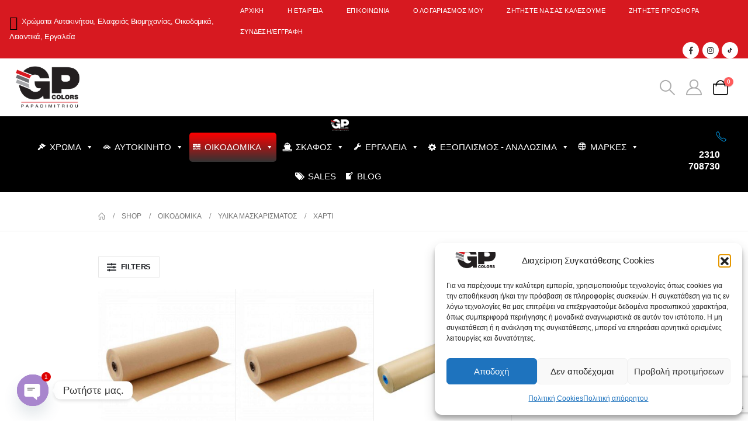

--- FILE ---
content_type: text/html; charset=UTF-8
request_url: https://gpcolors.gr/product-category/oikodomika/ulika-maskarismatos/xarti/
body_size: 938361
content:
	<!DOCTYPE html>
	<html class=""  dir="ltr" lang="el" prefix="og: https://ogp.me/ns#">
	<head>
		<meta http-equiv="X-UA-Compatible" content="IE=edge" />
		<meta http-equiv="Content-Type" content="text/html; charset=UTF-8" />
		<meta name="viewport" content="width=device-width, initial-scale=1, minimum-scale=1" />

		<link rel="profile" href="https://gmpg.org/xfn/11" />
		<link rel="pingback" href="https://gpcolors.gr/xmlrpc.php" />
		<title>Χαρτί - Χρώματα Παπαδημητρίου</title>

		<!-- All in One SEO Pro 4.9.2 - aioseo.com -->
	<meta name="robots" content="max-image-preview:large" />
	<link rel="canonical" href="https://gpcolors.gr/product-category/oikodomika/ulika-maskarismatos/xarti/" />
	<meta name="generator" content="All in One SEO Pro (AIOSEO) 4.9.2" />
		<meta property="og:locale" content="el_GR" />
		<meta property="og:site_name" content="Χρώματα Παπαδημητρίου - Προϊόντα Βαφής - Χρώματα Αυτοκινήτου - Χρώματα για Λεωφορεία &amp; Φορτηγά - Χρώματα Ελαφριάς Βιομηχανίας - Νανοτεχνολογίας - Εξοπλισμός Βαφείου - Εργαλεία Φανοβαφείου - Οργάνωση Βαφείου - Αναλώσιμα για Γυάλισμα - Αναλώσιμα για Προεργασία Βαφής - Καθαριστικά" />
		<meta property="og:type" content="article" />
		<meta property="og:title" content="Χαρτί - Χρώματα Παπαδημητρίου" />
		<meta property="og:url" content="https://gpcolors.gr/product-category/oikodomika/ulika-maskarismatos/xarti/" />
		<meta property="article:publisher" content="https://www.facebook.com/gpcolors" />
		<meta name="twitter:card" content="summary_large_image" />
		<meta name="twitter:title" content="Χαρτί - Χρώματα Παπαδημητρίου" />
		<script type="application/ld+json" class="aioseo-schema">
			{"@context":"https:\/\/schema.org","@graph":[{"@type":"BreadcrumbList","@id":"https:\/\/gpcolors.gr\/product-category\/oikodomika\/ulika-maskarismatos\/xarti\/#breadcrumblist","itemListElement":[{"@type":"ListItem","@id":"https:\/\/gpcolors.gr#listItem","position":1,"name":"Home","item":"https:\/\/gpcolors.gr","nextItem":{"@type":"ListItem","@id":"https:\/\/gpcolors.gr\/shop\/#listItem","name":"Shop"}},{"@type":"ListItem","@id":"https:\/\/gpcolors.gr\/shop\/#listItem","position":2,"name":"Shop","item":"https:\/\/gpcolors.gr\/shop\/","nextItem":{"@type":"ListItem","@id":"https:\/\/gpcolors.gr\/product-category\/oikodomika\/#listItem","name":"\u039f\u03b9\u03ba\u03bf\u03b4\u03bf\u03bc\u03b9\u03ba\u03ac"},"previousItem":{"@type":"ListItem","@id":"https:\/\/gpcolors.gr#listItem","name":"Home"}},{"@type":"ListItem","@id":"https:\/\/gpcolors.gr\/product-category\/oikodomika\/#listItem","position":3,"name":"\u039f\u03b9\u03ba\u03bf\u03b4\u03bf\u03bc\u03b9\u03ba\u03ac","item":"https:\/\/gpcolors.gr\/product-category\/oikodomika\/","nextItem":{"@type":"ListItem","@id":"https:\/\/gpcolors.gr\/product-category\/oikodomika\/ulika-maskarismatos\/#listItem","name":"\u03a5\u03bb\u03b9\u03ba\u03ac \u039c\u03b1\u03c3\u03ba\u03b1\u03c1\u03af\u03c3\u03bc\u03b1\u03c4\u03bf\u03c2"},"previousItem":{"@type":"ListItem","@id":"https:\/\/gpcolors.gr\/shop\/#listItem","name":"Shop"}},{"@type":"ListItem","@id":"https:\/\/gpcolors.gr\/product-category\/oikodomika\/ulika-maskarismatos\/#listItem","position":4,"name":"\u03a5\u03bb\u03b9\u03ba\u03ac \u039c\u03b1\u03c3\u03ba\u03b1\u03c1\u03af\u03c3\u03bc\u03b1\u03c4\u03bf\u03c2","item":"https:\/\/gpcolors.gr\/product-category\/oikodomika\/ulika-maskarismatos\/","nextItem":{"@type":"ListItem","@id":"https:\/\/gpcolors.gr\/product-category\/oikodomika\/ulika-maskarismatos\/xarti\/#listItem","name":"\u03a7\u03b1\u03c1\u03c4\u03af"},"previousItem":{"@type":"ListItem","@id":"https:\/\/gpcolors.gr\/product-category\/oikodomika\/#listItem","name":"\u039f\u03b9\u03ba\u03bf\u03b4\u03bf\u03bc\u03b9\u03ba\u03ac"}},{"@type":"ListItem","@id":"https:\/\/gpcolors.gr\/product-category\/oikodomika\/ulika-maskarismatos\/xarti\/#listItem","position":5,"name":"\u03a7\u03b1\u03c1\u03c4\u03af","previousItem":{"@type":"ListItem","@id":"https:\/\/gpcolors.gr\/product-category\/oikodomika\/ulika-maskarismatos\/#listItem","name":"\u03a5\u03bb\u03b9\u03ba\u03ac \u039c\u03b1\u03c3\u03ba\u03b1\u03c1\u03af\u03c3\u03bc\u03b1\u03c4\u03bf\u03c2"}}]},{"@type":"CollectionPage","@id":"https:\/\/gpcolors.gr\/product-category\/oikodomika\/ulika-maskarismatos\/xarti\/#collectionpage","url":"https:\/\/gpcolors.gr\/product-category\/oikodomika\/ulika-maskarismatos\/xarti\/","name":"\u03a7\u03b1\u03c1\u03c4\u03af - \u03a7\u03c1\u03ce\u03bc\u03b1\u03c4\u03b1 \u03a0\u03b1\u03c0\u03b1\u03b4\u03b7\u03bc\u03b7\u03c4\u03c1\u03af\u03bf\u03c5","inLanguage":"el","isPartOf":{"@id":"https:\/\/gpcolors.gr\/#website"},"breadcrumb":{"@id":"https:\/\/gpcolors.gr\/product-category\/oikodomika\/ulika-maskarismatos\/xarti\/#breadcrumblist"}},{"@type":"Organization","@id":"https:\/\/gpcolors.gr\/#organization","name":"\u03a7\u03c1\u03ce\u03bc\u03b1\u03c4\u03b1 \u03a0\u03b1\u03c0\u03b1\u03b4\u03b7\u03bc\u03b7\u03c4\u03c1\u03af\u03bf\u03c5","description":"\u03a0\u03c1\u03bf\u03ca\u03cc\u03bd\u03c4\u03b1 \u0392\u03b1\u03c6\u03ae\u03c2 - \u03a7\u03c1\u03ce\u03bc\u03b1\u03c4\u03b1 \u0391\u03c5\u03c4\u03bf\u03ba\u03b9\u03bd\u03ae\u03c4\u03bf\u03c5 - \u03a7\u03c1\u03ce\u03bc\u03b1\u03c4\u03b1 \u03b3\u03b9\u03b1 \u039b\u03b5\u03c9\u03c6\u03bf\u03c1\u03b5\u03af\u03b1 & \u03a6\u03bf\u03c1\u03c4\u03b7\u03b3\u03ac - \u03a7\u03c1\u03ce\u03bc\u03b1\u03c4\u03b1 \u0395\u03bb\u03b1\u03c6\u03c1\u03b9\u03ac\u03c2 \u0392\u03b9\u03bf\u03bc\u03b7\u03c7\u03b1\u03bd\u03af\u03b1\u03c2 - \u039d\u03b1\u03bd\u03bf\u03c4\u03b5\u03c7\u03bd\u03bf\u03bb\u03bf\u03b3\u03af\u03b1\u03c2 - \u0395\u03be\u03bf\u03c0\u03bb\u03b9\u03c3\u03bc\u03cc\u03c2 \u0392\u03b1\u03c6\u03b5\u03af\u03bf\u03c5 - \u0395\u03c1\u03b3\u03b1\u03bb\u03b5\u03af\u03b1 \u03a6\u03b1\u03bd\u03bf\u03b2\u03b1\u03c6\u03b5\u03af\u03bf\u03c5 - \u039f\u03c1\u03b3\u03ac\u03bd\u03c9\u03c3\u03b7 \u0392\u03b1\u03c6\u03b5\u03af\u03bf\u03c5 - \u0391\u03bd\u03b1\u03bb\u03ce\u03c3\u03b9\u03bc\u03b1 \u03b3\u03b9\u03b1 \u0393\u03c5\u03ac\u03bb\u03b9\u03c3\u03bc\u03b1 - \u0391\u03bd\u03b1\u03bb\u03ce\u03c3\u03b9\u03bc\u03b1 \u03b3\u03b9\u03b1 \u03a0\u03c1\u03bf\u03b5\u03c1\u03b3\u03b1\u03c3\u03af\u03b1 \u0392\u03b1\u03c6\u03ae\u03c2 - \u039a\u03b1\u03b8\u03b1\u03c1\u03b9\u03c3\u03c4\u03b9\u03ba\u03ac","url":"https:\/\/gpcolors.gr\/"},{"@type":"WebSite","@id":"https:\/\/gpcolors.gr\/#website","url":"https:\/\/gpcolors.gr\/","name":"\u03a7\u03c1\u03ce\u03bc\u03b1\u03c4\u03b1 \u03a0\u03b1\u03c0\u03b1\u03b4\u03b7\u03bc\u03b7\u03c4\u03c1\u03af\u03bf\u03c5","description":"\u03a0\u03c1\u03bf\u03ca\u03cc\u03bd\u03c4\u03b1 \u0392\u03b1\u03c6\u03ae\u03c2 - \u03a7\u03c1\u03ce\u03bc\u03b1\u03c4\u03b1 \u0391\u03c5\u03c4\u03bf\u03ba\u03b9\u03bd\u03ae\u03c4\u03bf\u03c5 - \u03a7\u03c1\u03ce\u03bc\u03b1\u03c4\u03b1 \u03b3\u03b9\u03b1 \u039b\u03b5\u03c9\u03c6\u03bf\u03c1\u03b5\u03af\u03b1 & \u03a6\u03bf\u03c1\u03c4\u03b7\u03b3\u03ac - \u03a7\u03c1\u03ce\u03bc\u03b1\u03c4\u03b1 \u0395\u03bb\u03b1\u03c6\u03c1\u03b9\u03ac\u03c2 \u0392\u03b9\u03bf\u03bc\u03b7\u03c7\u03b1\u03bd\u03af\u03b1\u03c2 - \u039d\u03b1\u03bd\u03bf\u03c4\u03b5\u03c7\u03bd\u03bf\u03bb\u03bf\u03b3\u03af\u03b1\u03c2 - \u0395\u03be\u03bf\u03c0\u03bb\u03b9\u03c3\u03bc\u03cc\u03c2 \u0392\u03b1\u03c6\u03b5\u03af\u03bf\u03c5 - \u0395\u03c1\u03b3\u03b1\u03bb\u03b5\u03af\u03b1 \u03a6\u03b1\u03bd\u03bf\u03b2\u03b1\u03c6\u03b5\u03af\u03bf\u03c5 - \u039f\u03c1\u03b3\u03ac\u03bd\u03c9\u03c3\u03b7 \u0392\u03b1\u03c6\u03b5\u03af\u03bf\u03c5 - \u0391\u03bd\u03b1\u03bb\u03ce\u03c3\u03b9\u03bc\u03b1 \u03b3\u03b9\u03b1 \u0393\u03c5\u03ac\u03bb\u03b9\u03c3\u03bc\u03b1 - \u0391\u03bd\u03b1\u03bb\u03ce\u03c3\u03b9\u03bc\u03b1 \u03b3\u03b9\u03b1 \u03a0\u03c1\u03bf\u03b5\u03c1\u03b3\u03b1\u03c3\u03af\u03b1 \u0392\u03b1\u03c6\u03ae\u03c2 - \u039a\u03b1\u03b8\u03b1\u03c1\u03b9\u03c3\u03c4\u03b9\u03ba\u03ac","inLanguage":"el","publisher":{"@id":"https:\/\/gpcolors.gr\/#organization"}}]}
		</script>
		<!-- All in One SEO Pro -->


<!-- Google Tag Manager for WordPress by gtm4wp.com -->
<script data-cfasync="false" data-pagespeed-no-defer>
	var gtm4wp_datalayer_name = "dataLayer";
	var dataLayer = dataLayer || [];
</script>
<!-- End Google Tag Manager for WordPress by gtm4wp.com --><link rel="alternate" type="application/rss+xml" title="Ροή RSS &raquo; Χρώματα Παπαδημητρίου" href="https://gpcolors.gr/feed/" />
<link rel="alternate" type="application/rss+xml" title="Ροή Σχολίων &raquo; Χρώματα Παπαδημητρίου" href="https://gpcolors.gr/comments/feed/" />
<link rel="alternate" type="application/rss+xml" title="Ροή για Χρώματα Παπαδημητρίου &raquo; Χαρτί Κατηγορία" href="https://gpcolors.gr/product-category/oikodomika/ulika-maskarismatos/xarti/feed/" />
		<link rel="shortcut icon" href="//gpcolors.gr/wp-content/uploads/2022/01/gp-colours-logo-black-favicon-48.png" type="image/x-icon" />
				<link rel="apple-touch-icon" href="//gpcolors.gr/wp-content/uploads/2022/01/gp-colours-logo-black-favicon-60.png" />
				<link rel="apple-touch-icon" sizes="120x120" href="//gpcolors.gr/wp-content/uploads/2022/01/gp-colours-logo-black-favicon-120.png" />
				<link rel="apple-touch-icon" sizes="76x76" href="//gpcolors.gr/wp-content/uploads/2022/01/gp-colours-logo-black-favicon-76.png" />
				<link rel="apple-touch-icon" sizes="152x152" href="//gpcolors.gr/wp-content/uploads/2022/01/gp-colours-logo-black-favicon-152.png" />
		<style id='wp-img-auto-sizes-contain-inline-css'>
img:is([sizes=auto i],[sizes^="auto," i]){contain-intrinsic-size:3000px 1500px}
/*# sourceURL=wp-img-auto-sizes-contain-inline-css */
</style>
<style id='wp-emoji-styles-inline-css'>

	img.wp-smiley, img.emoji {
		display: inline !important;
		border: none !important;
		box-shadow: none !important;
		height: 1em !important;
		width: 1em !important;
		margin: 0 0.07em !important;
		vertical-align: -0.1em !important;
		background: none !important;
		padding: 0 !important;
	}
/*# sourceURL=wp-emoji-styles-inline-css */
</style>
<style id='wp-block-library-inline-css'>
:root{--wp-block-synced-color:#7a00df;--wp-block-synced-color--rgb:122,0,223;--wp-bound-block-color:var(--wp-block-synced-color);--wp-editor-canvas-background:#ddd;--wp-admin-theme-color:#007cba;--wp-admin-theme-color--rgb:0,124,186;--wp-admin-theme-color-darker-10:#006ba1;--wp-admin-theme-color-darker-10--rgb:0,107,160.5;--wp-admin-theme-color-darker-20:#005a87;--wp-admin-theme-color-darker-20--rgb:0,90,135;--wp-admin-border-width-focus:2px}@media (min-resolution:192dpi){:root{--wp-admin-border-width-focus:1.5px}}.wp-element-button{cursor:pointer}:root .has-very-light-gray-background-color{background-color:#eee}:root .has-very-dark-gray-background-color{background-color:#313131}:root .has-very-light-gray-color{color:#eee}:root .has-very-dark-gray-color{color:#313131}:root .has-vivid-green-cyan-to-vivid-cyan-blue-gradient-background{background:linear-gradient(135deg,#00d084,#0693e3)}:root .has-purple-crush-gradient-background{background:linear-gradient(135deg,#34e2e4,#4721fb 50%,#ab1dfe)}:root .has-hazy-dawn-gradient-background{background:linear-gradient(135deg,#faaca8,#dad0ec)}:root .has-subdued-olive-gradient-background{background:linear-gradient(135deg,#fafae1,#67a671)}:root .has-atomic-cream-gradient-background{background:linear-gradient(135deg,#fdd79a,#004a59)}:root .has-nightshade-gradient-background{background:linear-gradient(135deg,#330968,#31cdcf)}:root .has-midnight-gradient-background{background:linear-gradient(135deg,#020381,#2874fc)}:root{--wp--preset--font-size--normal:16px;--wp--preset--font-size--huge:42px}.has-regular-font-size{font-size:1em}.has-larger-font-size{font-size:2.625em}.has-normal-font-size{font-size:var(--wp--preset--font-size--normal)}.has-huge-font-size{font-size:var(--wp--preset--font-size--huge)}.has-text-align-center{text-align:center}.has-text-align-left{text-align:left}.has-text-align-right{text-align:right}.has-fit-text{white-space:nowrap!important}#end-resizable-editor-section{display:none}.aligncenter{clear:both}.items-justified-left{justify-content:flex-start}.items-justified-center{justify-content:center}.items-justified-right{justify-content:flex-end}.items-justified-space-between{justify-content:space-between}.screen-reader-text{border:0;clip-path:inset(50%);height:1px;margin:-1px;overflow:hidden;padding:0;position:absolute;width:1px;word-wrap:normal!important}.screen-reader-text:focus{background-color:#ddd;clip-path:none;color:#444;display:block;font-size:1em;height:auto;left:5px;line-height:normal;padding:15px 23px 14px;text-decoration:none;top:5px;width:auto;z-index:100000}html :where(.has-border-color){border-style:solid}html :where([style*=border-top-color]){border-top-style:solid}html :where([style*=border-right-color]){border-right-style:solid}html :where([style*=border-bottom-color]){border-bottom-style:solid}html :where([style*=border-left-color]){border-left-style:solid}html :where([style*=border-width]){border-style:solid}html :where([style*=border-top-width]){border-top-style:solid}html :where([style*=border-right-width]){border-right-style:solid}html :where([style*=border-bottom-width]){border-bottom-style:solid}html :where([style*=border-left-width]){border-left-style:solid}html :where(img[class*=wp-image-]){height:auto;max-width:100%}:where(figure){margin:0 0 1em}html :where(.is-position-sticky){--wp-admin--admin-bar--position-offset:var(--wp-admin--admin-bar--height,0px)}@media screen and (max-width:600px){html :where(.is-position-sticky){--wp-admin--admin-bar--position-offset:0px}}

/*# sourceURL=wp-block-library-inline-css */
</style><style id='wp-block-image-inline-css'>
.wp-block-image>a,.wp-block-image>figure>a{display:inline-block}.wp-block-image img{box-sizing:border-box;height:auto;max-width:100%;vertical-align:bottom}@media not (prefers-reduced-motion){.wp-block-image img.hide{visibility:hidden}.wp-block-image img.show{animation:show-content-image .4s}}.wp-block-image[style*=border-radius] img,.wp-block-image[style*=border-radius]>a{border-radius:inherit}.wp-block-image.has-custom-border img{box-sizing:border-box}.wp-block-image.aligncenter{text-align:center}.wp-block-image.alignfull>a,.wp-block-image.alignwide>a{width:100%}.wp-block-image.alignfull img,.wp-block-image.alignwide img{height:auto;width:100%}.wp-block-image .aligncenter,.wp-block-image .alignleft,.wp-block-image .alignright,.wp-block-image.aligncenter,.wp-block-image.alignleft,.wp-block-image.alignright{display:table}.wp-block-image .aligncenter>figcaption,.wp-block-image .alignleft>figcaption,.wp-block-image .alignright>figcaption,.wp-block-image.aligncenter>figcaption,.wp-block-image.alignleft>figcaption,.wp-block-image.alignright>figcaption{caption-side:bottom;display:table-caption}.wp-block-image .alignleft{float:left;margin:.5em 1em .5em 0}.wp-block-image .alignright{float:right;margin:.5em 0 .5em 1em}.wp-block-image .aligncenter{margin-left:auto;margin-right:auto}.wp-block-image :where(figcaption){margin-bottom:1em;margin-top:.5em}.wp-block-image.is-style-circle-mask img{border-radius:9999px}@supports ((-webkit-mask-image:none) or (mask-image:none)) or (-webkit-mask-image:none){.wp-block-image.is-style-circle-mask img{border-radius:0;-webkit-mask-image:url('data:image/svg+xml;utf8,<svg viewBox="0 0 100 100" xmlns="http://www.w3.org/2000/svg"><circle cx="50" cy="50" r="50"/></svg>');mask-image:url('data:image/svg+xml;utf8,<svg viewBox="0 0 100 100" xmlns="http://www.w3.org/2000/svg"><circle cx="50" cy="50" r="50"/></svg>');mask-mode:alpha;-webkit-mask-position:center;mask-position:center;-webkit-mask-repeat:no-repeat;mask-repeat:no-repeat;-webkit-mask-size:contain;mask-size:contain}}:root :where(.wp-block-image.is-style-rounded img,.wp-block-image .is-style-rounded img){border-radius:9999px}.wp-block-image figure{margin:0}.wp-lightbox-container{display:flex;flex-direction:column;position:relative}.wp-lightbox-container img{cursor:zoom-in}.wp-lightbox-container img:hover+button{opacity:1}.wp-lightbox-container button{align-items:center;backdrop-filter:blur(16px) saturate(180%);background-color:#5a5a5a40;border:none;border-radius:4px;cursor:zoom-in;display:flex;height:20px;justify-content:center;opacity:0;padding:0;position:absolute;right:16px;text-align:center;top:16px;width:20px;z-index:100}@media not (prefers-reduced-motion){.wp-lightbox-container button{transition:opacity .2s ease}}.wp-lightbox-container button:focus-visible{outline:3px auto #5a5a5a40;outline:3px auto -webkit-focus-ring-color;outline-offset:3px}.wp-lightbox-container button:hover{cursor:pointer;opacity:1}.wp-lightbox-container button:focus{opacity:1}.wp-lightbox-container button:focus,.wp-lightbox-container button:hover,.wp-lightbox-container button:not(:hover):not(:active):not(.has-background){background-color:#5a5a5a40;border:none}.wp-lightbox-overlay{box-sizing:border-box;cursor:zoom-out;height:100vh;left:0;overflow:hidden;position:fixed;top:0;visibility:hidden;width:100%;z-index:100000}.wp-lightbox-overlay .close-button{align-items:center;cursor:pointer;display:flex;justify-content:center;min-height:40px;min-width:40px;padding:0;position:absolute;right:calc(env(safe-area-inset-right) + 16px);top:calc(env(safe-area-inset-top) + 16px);z-index:5000000}.wp-lightbox-overlay .close-button:focus,.wp-lightbox-overlay .close-button:hover,.wp-lightbox-overlay .close-button:not(:hover):not(:active):not(.has-background){background:none;border:none}.wp-lightbox-overlay .lightbox-image-container{height:var(--wp--lightbox-container-height);left:50%;overflow:hidden;position:absolute;top:50%;transform:translate(-50%,-50%);transform-origin:top left;width:var(--wp--lightbox-container-width);z-index:9999999999}.wp-lightbox-overlay .wp-block-image{align-items:center;box-sizing:border-box;display:flex;height:100%;justify-content:center;margin:0;position:relative;transform-origin:0 0;width:100%;z-index:3000000}.wp-lightbox-overlay .wp-block-image img{height:var(--wp--lightbox-image-height);min-height:var(--wp--lightbox-image-height);min-width:var(--wp--lightbox-image-width);width:var(--wp--lightbox-image-width)}.wp-lightbox-overlay .wp-block-image figcaption{display:none}.wp-lightbox-overlay button{background:none;border:none}.wp-lightbox-overlay .scrim{background-color:#fff;height:100%;opacity:.9;position:absolute;width:100%;z-index:2000000}.wp-lightbox-overlay.active{visibility:visible}@media not (prefers-reduced-motion){.wp-lightbox-overlay.active{animation:turn-on-visibility .25s both}.wp-lightbox-overlay.active img{animation:turn-on-visibility .35s both}.wp-lightbox-overlay.show-closing-animation:not(.active){animation:turn-off-visibility .35s both}.wp-lightbox-overlay.show-closing-animation:not(.active) img{animation:turn-off-visibility .25s both}.wp-lightbox-overlay.zoom.active{animation:none;opacity:1;visibility:visible}.wp-lightbox-overlay.zoom.active .lightbox-image-container{animation:lightbox-zoom-in .4s}.wp-lightbox-overlay.zoom.active .lightbox-image-container img{animation:none}.wp-lightbox-overlay.zoom.active .scrim{animation:turn-on-visibility .4s forwards}.wp-lightbox-overlay.zoom.show-closing-animation:not(.active){animation:none}.wp-lightbox-overlay.zoom.show-closing-animation:not(.active) .lightbox-image-container{animation:lightbox-zoom-out .4s}.wp-lightbox-overlay.zoom.show-closing-animation:not(.active) .lightbox-image-container img{animation:none}.wp-lightbox-overlay.zoom.show-closing-animation:not(.active) .scrim{animation:turn-off-visibility .4s forwards}}@keyframes show-content-image{0%{visibility:hidden}99%{visibility:hidden}to{visibility:visible}}@keyframes turn-on-visibility{0%{opacity:0}to{opacity:1}}@keyframes turn-off-visibility{0%{opacity:1;visibility:visible}99%{opacity:0;visibility:visible}to{opacity:0;visibility:hidden}}@keyframes lightbox-zoom-in{0%{transform:translate(calc((-100vw + var(--wp--lightbox-scrollbar-width))/2 + var(--wp--lightbox-initial-left-position)),calc(-50vh + var(--wp--lightbox-initial-top-position))) scale(var(--wp--lightbox-scale))}to{transform:translate(-50%,-50%) scale(1)}}@keyframes lightbox-zoom-out{0%{transform:translate(-50%,-50%) scale(1);visibility:visible}99%{visibility:visible}to{transform:translate(calc((-100vw + var(--wp--lightbox-scrollbar-width))/2 + var(--wp--lightbox-initial-left-position)),calc(-50vh + var(--wp--lightbox-initial-top-position))) scale(var(--wp--lightbox-scale));visibility:hidden}}
/*# sourceURL=https://gpcolors.gr/wp-includes/blocks/image/style.min.css */
</style>
<style id='wp-block-image-theme-inline-css'>
:root :where(.wp-block-image figcaption){color:#555;font-size:13px;text-align:center}.is-dark-theme :root :where(.wp-block-image figcaption){color:#ffffffa6}.wp-block-image{margin:0 0 1em}
/*# sourceURL=https://gpcolors.gr/wp-includes/blocks/image/theme.min.css */
</style>
<style id='wp-block-buttons-inline-css'>
.wp-block-buttons{box-sizing:border-box}.wp-block-buttons.is-vertical{flex-direction:column}.wp-block-buttons.is-vertical>.wp-block-button:last-child{margin-bottom:0}.wp-block-buttons>.wp-block-button{display:inline-block;margin:0}.wp-block-buttons.is-content-justification-left{justify-content:flex-start}.wp-block-buttons.is-content-justification-left.is-vertical{align-items:flex-start}.wp-block-buttons.is-content-justification-center{justify-content:center}.wp-block-buttons.is-content-justification-center.is-vertical{align-items:center}.wp-block-buttons.is-content-justification-right{justify-content:flex-end}.wp-block-buttons.is-content-justification-right.is-vertical{align-items:flex-end}.wp-block-buttons.is-content-justification-space-between{justify-content:space-between}.wp-block-buttons.aligncenter{text-align:center}.wp-block-buttons:not(.is-content-justification-space-between,.is-content-justification-right,.is-content-justification-left,.is-content-justification-center) .wp-block-button.aligncenter{margin-left:auto;margin-right:auto;width:100%}.wp-block-buttons[style*=text-decoration] .wp-block-button,.wp-block-buttons[style*=text-decoration] .wp-block-button__link{text-decoration:inherit}.wp-block-buttons.has-custom-font-size .wp-block-button__link{font-size:inherit}.wp-block-buttons .wp-block-button__link{width:100%}.wp-block-button.aligncenter{text-align:center}
/*# sourceURL=https://gpcolors.gr/wp-includes/blocks/buttons/style.min.css */
</style>
<style id='global-styles-inline-css'>
:root{--wp--preset--aspect-ratio--square: 1;--wp--preset--aspect-ratio--4-3: 4/3;--wp--preset--aspect-ratio--3-4: 3/4;--wp--preset--aspect-ratio--3-2: 3/2;--wp--preset--aspect-ratio--2-3: 2/3;--wp--preset--aspect-ratio--16-9: 16/9;--wp--preset--aspect-ratio--9-16: 9/16;--wp--preset--color--black: #000000;--wp--preset--color--cyan-bluish-gray: #abb8c3;--wp--preset--color--white: #ffffff;--wp--preset--color--pale-pink: #f78da7;--wp--preset--color--vivid-red: #cf2e2e;--wp--preset--color--luminous-vivid-orange: #ff6900;--wp--preset--color--luminous-vivid-amber: #fcb900;--wp--preset--color--light-green-cyan: #7bdcb5;--wp--preset--color--vivid-green-cyan: #00d084;--wp--preset--color--pale-cyan-blue: #8ed1fc;--wp--preset--color--vivid-cyan-blue: #0693e3;--wp--preset--color--vivid-purple: #9b51e0;--wp--preset--color--primary: var(--porto-primary-color);--wp--preset--color--secondary: var(--porto-secondary-color);--wp--preset--color--tertiary: var(--porto-tertiary-color);--wp--preset--color--quaternary: var(--porto-quaternary-color);--wp--preset--color--dark: var(--porto-dark-color);--wp--preset--color--light: var(--porto-light-color);--wp--preset--color--primary-hover: var(--porto-primary-light-5);--wp--preset--gradient--vivid-cyan-blue-to-vivid-purple: linear-gradient(135deg,rgb(6,147,227) 0%,rgb(155,81,224) 100%);--wp--preset--gradient--light-green-cyan-to-vivid-green-cyan: linear-gradient(135deg,rgb(122,220,180) 0%,rgb(0,208,130) 100%);--wp--preset--gradient--luminous-vivid-amber-to-luminous-vivid-orange: linear-gradient(135deg,rgb(252,185,0) 0%,rgb(255,105,0) 100%);--wp--preset--gradient--luminous-vivid-orange-to-vivid-red: linear-gradient(135deg,rgb(255,105,0) 0%,rgb(207,46,46) 100%);--wp--preset--gradient--very-light-gray-to-cyan-bluish-gray: linear-gradient(135deg,rgb(238,238,238) 0%,rgb(169,184,195) 100%);--wp--preset--gradient--cool-to-warm-spectrum: linear-gradient(135deg,rgb(74,234,220) 0%,rgb(151,120,209) 20%,rgb(207,42,186) 40%,rgb(238,44,130) 60%,rgb(251,105,98) 80%,rgb(254,248,76) 100%);--wp--preset--gradient--blush-light-purple: linear-gradient(135deg,rgb(255,206,236) 0%,rgb(152,150,240) 100%);--wp--preset--gradient--blush-bordeaux: linear-gradient(135deg,rgb(254,205,165) 0%,rgb(254,45,45) 50%,rgb(107,0,62) 100%);--wp--preset--gradient--luminous-dusk: linear-gradient(135deg,rgb(255,203,112) 0%,rgb(199,81,192) 50%,rgb(65,88,208) 100%);--wp--preset--gradient--pale-ocean: linear-gradient(135deg,rgb(255,245,203) 0%,rgb(182,227,212) 50%,rgb(51,167,181) 100%);--wp--preset--gradient--electric-grass: linear-gradient(135deg,rgb(202,248,128) 0%,rgb(113,206,126) 100%);--wp--preset--gradient--midnight: linear-gradient(135deg,rgb(2,3,129) 0%,rgb(40,116,252) 100%);--wp--preset--font-size--small: 13px;--wp--preset--font-size--medium: 20px;--wp--preset--font-size--large: 36px;--wp--preset--font-size--x-large: 42px;--wp--preset--spacing--20: 0.44rem;--wp--preset--spacing--30: 0.67rem;--wp--preset--spacing--40: 1rem;--wp--preset--spacing--50: 1.5rem;--wp--preset--spacing--60: 2.25rem;--wp--preset--spacing--70: 3.38rem;--wp--preset--spacing--80: 5.06rem;--wp--preset--shadow--natural: 6px 6px 9px rgba(0, 0, 0, 0.2);--wp--preset--shadow--deep: 12px 12px 50px rgba(0, 0, 0, 0.4);--wp--preset--shadow--sharp: 6px 6px 0px rgba(0, 0, 0, 0.2);--wp--preset--shadow--outlined: 6px 6px 0px -3px rgb(255, 255, 255), 6px 6px rgb(0, 0, 0);--wp--preset--shadow--crisp: 6px 6px 0px rgb(0, 0, 0);}:where(.is-layout-flex){gap: 0.5em;}:where(.is-layout-grid){gap: 0.5em;}body .is-layout-flex{display: flex;}.is-layout-flex{flex-wrap: wrap;align-items: center;}.is-layout-flex > :is(*, div){margin: 0;}body .is-layout-grid{display: grid;}.is-layout-grid > :is(*, div){margin: 0;}:where(.wp-block-columns.is-layout-flex){gap: 2em;}:where(.wp-block-columns.is-layout-grid){gap: 2em;}:where(.wp-block-post-template.is-layout-flex){gap: 1.25em;}:where(.wp-block-post-template.is-layout-grid){gap: 1.25em;}.has-black-color{color: var(--wp--preset--color--black) !important;}.has-cyan-bluish-gray-color{color: var(--wp--preset--color--cyan-bluish-gray) !important;}.has-white-color{color: var(--wp--preset--color--white) !important;}.has-pale-pink-color{color: var(--wp--preset--color--pale-pink) !important;}.has-vivid-red-color{color: var(--wp--preset--color--vivid-red) !important;}.has-luminous-vivid-orange-color{color: var(--wp--preset--color--luminous-vivid-orange) !important;}.has-luminous-vivid-amber-color{color: var(--wp--preset--color--luminous-vivid-amber) !important;}.has-light-green-cyan-color{color: var(--wp--preset--color--light-green-cyan) !important;}.has-vivid-green-cyan-color{color: var(--wp--preset--color--vivid-green-cyan) !important;}.has-pale-cyan-blue-color{color: var(--wp--preset--color--pale-cyan-blue) !important;}.has-vivid-cyan-blue-color{color: var(--wp--preset--color--vivid-cyan-blue) !important;}.has-vivid-purple-color{color: var(--wp--preset--color--vivid-purple) !important;}.has-black-background-color{background-color: var(--wp--preset--color--black) !important;}.has-cyan-bluish-gray-background-color{background-color: var(--wp--preset--color--cyan-bluish-gray) !important;}.has-white-background-color{background-color: var(--wp--preset--color--white) !important;}.has-pale-pink-background-color{background-color: var(--wp--preset--color--pale-pink) !important;}.has-vivid-red-background-color{background-color: var(--wp--preset--color--vivid-red) !important;}.has-luminous-vivid-orange-background-color{background-color: var(--wp--preset--color--luminous-vivid-orange) !important;}.has-luminous-vivid-amber-background-color{background-color: var(--wp--preset--color--luminous-vivid-amber) !important;}.has-light-green-cyan-background-color{background-color: var(--wp--preset--color--light-green-cyan) !important;}.has-vivid-green-cyan-background-color{background-color: var(--wp--preset--color--vivid-green-cyan) !important;}.has-pale-cyan-blue-background-color{background-color: var(--wp--preset--color--pale-cyan-blue) !important;}.has-vivid-cyan-blue-background-color{background-color: var(--wp--preset--color--vivid-cyan-blue) !important;}.has-vivid-purple-background-color{background-color: var(--wp--preset--color--vivid-purple) !important;}.has-black-border-color{border-color: var(--wp--preset--color--black) !important;}.has-cyan-bluish-gray-border-color{border-color: var(--wp--preset--color--cyan-bluish-gray) !important;}.has-white-border-color{border-color: var(--wp--preset--color--white) !important;}.has-pale-pink-border-color{border-color: var(--wp--preset--color--pale-pink) !important;}.has-vivid-red-border-color{border-color: var(--wp--preset--color--vivid-red) !important;}.has-luminous-vivid-orange-border-color{border-color: var(--wp--preset--color--luminous-vivid-orange) !important;}.has-luminous-vivid-amber-border-color{border-color: var(--wp--preset--color--luminous-vivid-amber) !important;}.has-light-green-cyan-border-color{border-color: var(--wp--preset--color--light-green-cyan) !important;}.has-vivid-green-cyan-border-color{border-color: var(--wp--preset--color--vivid-green-cyan) !important;}.has-pale-cyan-blue-border-color{border-color: var(--wp--preset--color--pale-cyan-blue) !important;}.has-vivid-cyan-blue-border-color{border-color: var(--wp--preset--color--vivid-cyan-blue) !important;}.has-vivid-purple-border-color{border-color: var(--wp--preset--color--vivid-purple) !important;}.has-vivid-cyan-blue-to-vivid-purple-gradient-background{background: var(--wp--preset--gradient--vivid-cyan-blue-to-vivid-purple) !important;}.has-light-green-cyan-to-vivid-green-cyan-gradient-background{background: var(--wp--preset--gradient--light-green-cyan-to-vivid-green-cyan) !important;}.has-luminous-vivid-amber-to-luminous-vivid-orange-gradient-background{background: var(--wp--preset--gradient--luminous-vivid-amber-to-luminous-vivid-orange) !important;}.has-luminous-vivid-orange-to-vivid-red-gradient-background{background: var(--wp--preset--gradient--luminous-vivid-orange-to-vivid-red) !important;}.has-very-light-gray-to-cyan-bluish-gray-gradient-background{background: var(--wp--preset--gradient--very-light-gray-to-cyan-bluish-gray) !important;}.has-cool-to-warm-spectrum-gradient-background{background: var(--wp--preset--gradient--cool-to-warm-spectrum) !important;}.has-blush-light-purple-gradient-background{background: var(--wp--preset--gradient--blush-light-purple) !important;}.has-blush-bordeaux-gradient-background{background: var(--wp--preset--gradient--blush-bordeaux) !important;}.has-luminous-dusk-gradient-background{background: var(--wp--preset--gradient--luminous-dusk) !important;}.has-pale-ocean-gradient-background{background: var(--wp--preset--gradient--pale-ocean) !important;}.has-electric-grass-gradient-background{background: var(--wp--preset--gradient--electric-grass) !important;}.has-midnight-gradient-background{background: var(--wp--preset--gradient--midnight) !important;}.has-small-font-size{font-size: var(--wp--preset--font-size--small) !important;}.has-medium-font-size{font-size: var(--wp--preset--font-size--medium) !important;}.has-large-font-size{font-size: var(--wp--preset--font-size--large) !important;}.has-x-large-font-size{font-size: var(--wp--preset--font-size--x-large) !important;}
/*# sourceURL=global-styles-inline-css */
</style>

<style id='classic-theme-styles-inline-css'>
/*! This file is auto-generated */
.wp-block-button__link{color:#fff;background-color:#32373c;border-radius:9999px;box-shadow:none;text-decoration:none;padding:calc(.667em + 2px) calc(1.333em + 2px);font-size:1.125em}.wp-block-file__button{background:#32373c;color:#fff;text-decoration:none}
/*# sourceURL=/wp-includes/css/classic-themes.min.css */
</style>
<link rel='stylesheet' id='contact-form-7-css' href='https://gpcolors.gr/wp-content/plugins/contact-form-7/includes/css/styles.css?ver=6.1.4' media='all' />
<style id='woocommerce-inline-inline-css'>
.woocommerce form .form-row .required { visibility: visible; }
/*# sourceURL=woocommerce-inline-inline-css */
</style>
<link rel='stylesheet' id='wp-review-slider-pro-public_combine-css' href='https://gpcolors.gr/wp-content/plugins/wp-google-places-review-slider/public/css/wprev-public_combine.css?ver=17.7' media='all' />
<link rel='stylesheet' id='cmplz-general-css' href='https://gpcolors.gr/wp-content/plugins/complianz-gdpr/assets/css/cookieblocker.min.css?ver=1766162512' media='all' />
<link rel='stylesheet' id='megamenu-css' href='https://gpcolors.gr/wp-content/uploads/maxmegamenu/style.css?ver=779d74' media='all' />
<link rel='stylesheet' id='dashicons-css' href='https://gpcolors.gr/wp-includes/css/dashicons.min.css?ver=6.9' media='all' />
<link rel='stylesheet' id='megamenu-genericons-css' href='https://gpcolors.gr/wp-content/plugins/megamenu-pro/icons/genericons/genericons/genericons.css?ver=2.2.3' media='all' />
<link rel='stylesheet' id='megamenu-fontawesome-css' href='https://gpcolors.gr/wp-content/plugins/megamenu-pro/icons/fontawesome/css/font-awesome.min.css?ver=2.2.3' media='all' />
<link rel='stylesheet' id='megamenu-fontawesome5-css' href='https://gpcolors.gr/wp-content/plugins/megamenu-pro/icons/fontawesome5/css/all.min.css?ver=2.2.3' media='all' />
<link rel='stylesheet' id='pwb-styles-frontend-css' href='https://gpcolors.gr/wp-content/plugins/perfect-woocommerce-brands/build/frontend/css/style.css?ver=3.6.8' media='all' />
<link rel='stylesheet' id='chaty-front-css-css' href='https://gpcolors.gr/wp-content/plugins/chaty/css/chaty-front.min.css?ver=3.5.01718260536' media='all' />
<link rel='stylesheet' id='porto-css-vars-css' href='https://gpcolors.gr/wp-content/uploads/porto_styles/theme_css_vars.css?ver=7.7.2' media='all' />
<link rel='stylesheet' id='js_composer_front-css' href='https://gpcolors.gr/wp-content/plugins/js_composer/assets/css/js_composer.min.css?ver=7.6' media='all' />
<link rel='stylesheet' id='bootstrap-css' href='https://gpcolors.gr/wp-content/uploads/porto_styles/bootstrap.css?ver=7.7.2' media='all' />
<link rel='stylesheet' id='porto-plugins-css' href='https://gpcolors.gr/wp-content/themes/porto/css/plugins_optimized.css?ver=7.7.2' media='all' />
<link rel='stylesheet' id='porto-theme-css' href='https://gpcolors.gr/wp-content/themes/porto/css/theme.css?ver=7.7.2' media='all' />
<link rel='stylesheet' id='porto-animate-css' href='https://gpcolors.gr/wp-content/themes/porto/css/part/animate.css?ver=7.7.2' media='all' />
<link rel='stylesheet' id='porto-widget-calendar-css' href='https://gpcolors.gr/wp-content/themes/porto/css/part/widget-calendar.css?ver=7.7.2' media='all' />
<link rel='stylesheet' id='porto-widget-follow-us-css' href='https://gpcolors.gr/wp-content/themes/porto/css/part/widget-follow-us.css?ver=7.7.2' media='all' />
<link rel='stylesheet' id='porto-blog-legacy-css' href='https://gpcolors.gr/wp-content/themes/porto/css/part/blog-legacy.css?ver=7.7.2' media='all' />
<link rel='stylesheet' id='porto-side-menu-css' href='https://gpcolors.gr/wp-content/themes/porto/css/part/side-accordion.css?ver=7.7.2' media='all' />
<link rel='stylesheet' id='porto-header-shop-css' href='https://gpcolors.gr/wp-content/themes/porto/css/part/header-shop.css?ver=7.7.2' media='all' />
<link rel='stylesheet' id='porto-header-legacy-css' href='https://gpcolors.gr/wp-content/themes/porto/css/part/header-legacy.css?ver=7.7.2' media='all' />
<link rel='stylesheet' id='porto-footer-legacy-css' href='https://gpcolors.gr/wp-content/themes/porto/css/part/footer-legacy.css?ver=7.7.2' media='all' />
<link rel='stylesheet' id='porto-nav-panel-css' href='https://gpcolors.gr/wp-content/themes/porto/css/part/nav-panel.css?ver=7.7.2' media='all' />
<link rel='stylesheet' id='porto-sitemap-css' href='https://gpcolors.gr/wp-content/themes/porto/css/part/sitemap.css?ver=7.7.2' media='all' />
<link rel='stylesheet' id='porto-media-mobile-sidebar-css' href='https://gpcolors.gr/wp-content/themes/porto/css/part/media-mobile-sidebar.css?ver=7.7.2' media='(max-width:991px)' />
<link rel='stylesheet' id='porto-shortcodes-css' href='https://gpcolors.gr/wp-content/uploads/porto_styles/shortcodes.css?ver=7.7.2' media='all' />
<link rel='stylesheet' id='porto-theme-shop-css' href='https://gpcolors.gr/wp-content/themes/porto/css/theme_shop.css?ver=7.7.2' media='all' />
<link rel='stylesheet' id='porto-shop-legacy-css' href='https://gpcolors.gr/wp-content/themes/porto/css/part/shop-legacy.css?ver=7.7.2' media='all' />
<link rel='stylesheet' id='porto-shop-sidebar-base-css' href='https://gpcolors.gr/wp-content/themes/porto/css/part/shop-sidebar-base.css?ver=7.7.2' media='all' />
<link rel='stylesheet' id='porto-woo-widget-product-search-css' href='https://gpcolors.gr/wp-content/themes/porto/css/part/woo-widget-product-search.css?ver=7.7.2' media='all' />
<link rel='stylesheet' id='porto-woo-widget-active-filters-css' href='https://gpcolors.gr/wp-content/themes/porto/css/part/woo-widget-active-filters.css?ver=7.7.2' media='all' />
<link rel='stylesheet' id='porto-shop-toolbar-css' href='https://gpcolors.gr/wp-content/themes/porto/css/theme/shop/other/toolbar.css?ver=7.7.2' media='all' />
<link rel='stylesheet' id='porto-pwb-filter-css' href='https://gpcolors.gr/wp-content/themes/porto/css/theme/shop/other/pw-brand-filter.css?ver=7.7.2' media='all' />
<link rel='stylesheet' id='porto-theme-wpb-css' href='https://gpcolors.gr/wp-content/themes/porto/css/theme_wpb.css?ver=7.7.2' media='all' />
<link rel='stylesheet' id='porto-theme-radius-css' href='https://gpcolors.gr/wp-content/themes/porto/css/theme_radius.css?ver=7.7.2' media='all' />
<link rel='stylesheet' id='porto-dynamic-style-css' href='https://gpcolors.gr/wp-content/uploads/porto_styles/dynamic_style.css?ver=7.7.2' media='all' />
<link rel='stylesheet' id='porto-type-builder-css' href='https://gpcolors.gr/wp-content/plugins/porto-functionality/builders/assets/type-builder.css?ver=3.7.2' media='all' />
<link rel='stylesheet' id='porto-shop-filter-css' href='https://gpcolors.gr/wp-content/themes/porto/css/theme/shop/shop-filter/offcanvas.css?ver=7.7.2' media='all' />
<link rel='stylesheet' id='porto-account-login-style-css' href='https://gpcolors.gr/wp-content/themes/porto/css/theme/shop/login-style/account-login.css?ver=7.7.2' media='all' />
<link rel='stylesheet' id='porto-theme-woopage-css' href='https://gpcolors.gr/wp-content/themes/porto/css/theme/shop/other/woopage.css?ver=7.7.2' media='all' />
<link rel='stylesheet' id='porto-style-css' href='https://gpcolors.gr/wp-content/themes/porto/style.css?ver=7.7.2' media='all' />
<style id='porto-style-inline-css'>
.side-header-narrow-bar-logo{max-width:132px}@media (min-width:992px){}.page-top ul.breadcrumb > li.home{display:inline-block}.page-top ul.breadcrumb > li.home a{position:relative;width:1em;text-indent:-9999px}.page-top ul.breadcrumb > li.home a:after{content:"\e883";font-family:'porto';float:left;text-indent:0}#header.sticky-header .main-menu > li.menu-item > a,#header.sticky-header .main-menu > li.menu-custom-content a{color:#ffffff}#header.sticky-header .main-menu > li.menu-item:hover > a,#header.sticky-header .main-menu > li.menu-item.active:hover > a,#header.sticky-header .main-menu > li.menu-custom-content:hover a{color:#ffffff}#header.sticky-header .main-menu > li.menu-item.active > a,#header.sticky-header .main-menu > li.menu-custom-content.active a{color:#ffffff}.main-content{flex:0 0 auto;width:100%}@media (min-width:1440px){.container{max-width:1440px}}.porto-block-html-top .container{display:flex;align-items:center;justify-content:center;flex-wrap:wrap;letter-spacing:-.025em}.porto-block-html-top span{opacity:.7}.porto-block-html-top .btn.btn-borders{border-color:rgba(255,255,255,.3);font-weight:600;text-transform:uppercase;padding:.5em 2em}.header-top .info-box{font-size:.8125rem;letter-spacing:-.025em}.header-top .info-box i{font-size:1.5rem;vertical-align:middle;position:relative;top:1px}#header .header-top,#header .header-top .mega-menu > li.menu-item > a{font-weight:400;letter-spacing:.025em}#mini-cart,#header .my-wishlist,#header .my-account{font-size:27px}#main-toggle-menu{z-index:1001}#main-toggle-menu .menu-title{background:#0e39ff !important;padding:1rem 2rem;font-size:.8125rem;letter-spacing:-.025em;border-radius:.25rem .25rem 0 0;z-index:1000}#main-toggle-menu.closed .menu-title{border-radius:.25rem}#main-toggle-menu .menu-title .toggle{margin-right:.875rem;font-size:1.5em;vertical-align:middle}#main-toggle-menu .toggle-menu-wrap{width:280px;box-shadow:0 0 60px rgba(0,0,0,.15)}#main-toggle-menu .toggle-menu-wrap > ul{border-bottom:none;border-top:3px solid #294cff}#main-toggle-menu:not(.closed):before{content:'';position:fixed;width:100vw;height:100vh;left:0;top:0;background:rgba(34,37,41,.3);z-index:999;display:block}.sidebar-menu > li.menu-item > a{margin:0;padding-left:15px;padding-right:15px}.sidebar-menu > li.menu-item > a > i{margin-right:.5rem;font-size:1.25em;position:relative;top:.1em}#header .main-menu > li.menu-item.active > a{font-weight:700}#header .menu-custom-block i{font-size:1.5em;position:relative;top:-1px;vertical-align:middle;margin-right:3px}#header .menu-custom-block a{font-weight:700}#header .menu-custom-block a:not(:last-child){font-size:.8125rem;text-transform:uppercase}.sidebar-menu .wide .popup>.inner>ul.sub-menu{flex-wrap:wrap}.sidebar-menu .wide .popup>.inner{padding:30px}.sidebar-menu .wide li.sub{padding:0 5px}.menu-sub-title > a,.sidebar-menu .wide li.sub > a{text-transform:uppercase;font-weight:700}.menu-sub-title > a{font-size:.875rem !important;color:#222529 !important;padding-top:0 !important;padding-bottom:5px !important}.sidebar-menu li.menu-sub-title:not(:first-child){margin-top:30px}.menu-section-dark .menu-sub-title > a{color:#fff !important}.side-nav-wrap .sidebar-menu .wide li.menu-section-dark li.menu-item > a{color:#bcbdbd}.side-nav-wrap .sidebar-menu .wide li.menu-item li.menu-item > a:hover{background:none;text-decoration:underline !important}#header .sidebar-menu .wide .popup{border-top:3px solid #3150ff}.sidebar-menu > li.menu-item{position:static}.sidebar-menu > li.menu-item > .arrow,.sidebar-menu > li.menu-item .popup:before{display:none}.sidebar-menu > li.has-sub > a:after{content:'\f054';font-family:'Font Awesome 5 Free';font-weight:900;position:absolute;top:50%;right:1.5rem;font-size:10px;line-height:1;margin-top:-.5em;color:#777}@media (min-width:992px){#header{padding-bottom:1rem}.header-main .header-left{max-width:17%;flex:0 0 17%}.header-main .header-right,#header .searchform-popup,#header .searchform .text{flex:1}#header .searchform{width:100%;border-radius:.25rem;box-shadow:none;border:2px solid #3250ff}#header .searchform.searchform-cats input{width:100%}#header .searchform input,#header .searchform select,#header .searchform button,#header .searchform .selectric .label{height:45px;line-height:45px}#header .searchform select,#header .searchform .selectric{border:none}#header .searchform button{background-color:#3050ff;color:#fff;padding:0 20px;border-radius:0}.d-menu-lg-none > a{display:none !important}#header .searchform .live-search-list{left:1px;right:56px;z-index:1003}}@media (min-width:1440px){#header .menu-custom-block a:not(:last-child){margin-right:1rem}#header .main-menu > li.menu-item > a{padding-left:30px;padding-right:30px}}@media (max-width:1219px){#main-toggle-menu .toggle-menu-wrap{width:240px}}@media (max-width:991px){#header .top-links{display:none}.header-top .header-right{flex:1}#header .share-links{margin-left:auto}.menu-sub-title > a{color:#fff !important}}.btn{border-radius:.25rem;letter-spacing:.01em}.coupon-sale-text{position:relative;display:inline-block;padding-left:.3em;padding-right:.3em}.coupon-sale-text:before{content:'';display:block;background-color:#ee8379;position:absolute;left:0;right:0;top:0;bottom:0;transform:rotate(-2deg);z-index:-1}sup{font-size:52%}.sale-text{padding:.175em .3em;position:relative;transform:rotate(-1.5deg);white-space:nowrap}.sale-text i{font-style:normal;position:absolute;left:-2.25em;top:50%;transform:translateY(-50%) rotate(-90deg);font-size:.4em;opacity:.6;letter-spacing:0}.sale-text sub{position:absolute;left:100%;margin-left:.6rem;bottom:.3em;font-size:62%;line-height:1}.owl-carousel.nav-style-1 .owl-nav [class*="owl-"]{width:3.75rem;height:3.75rem;border-radius:2rem;background:#f4f4f4 !important;font-size:1.75rem}.owl-carousel.nav-style-1 .owl-nav .owl-prev{left:-1.875rem}.owl-carousel.nav-style-1 .owl-nav .owl-next{right:-1.875rem}ul.products li.product-category .thumb-info{padding:0 1rem;min-height:auto}li.product-category .thumb-info .thumb-info-wrapper{border-radius:50%}ul.products li.product-category .thumb-info h3{font-size:1rem;text-transform:none;letter-spacing:0}ul.products.category-pos-outside li.product-category .thumb-info-title{padding:.75rem 0 0}.product-inner{background:#fff;height:100%}ul.products,.products-slider.products{margin-bottom:-1px !important}.product-image .labels{top:15px;left:15px}.top-sale-product{border:2px solid #0e39ff;height:100%}.top-sale-product .sale-product-daily-deal{bottom:auto;top:2rem;color:#444;background:#f4f4f4;border-radius:2rem;left:15%;right:15%;padding:5px 10px}.top-sale-product .sale-product-daily-deal:before,.top-sale-product .product-image .labels,.porto-products.filter-vertical .product-categories a:before{display:none}.top-sale-product .sale-product-daily-deal .daily-deal-title{font-size:.75rem;color:#444;letter-spacing:.025em;margin-right:6px}.top-sale-product .sale-product-daily-deal .daily-deal-title,.top-sale-product .sale-product-daily-deal .porto_countdown{font-family:Poppins,sans-serif}.top-sale-product .sale-product-daily-deal .porto_countdown-amount,.top-sale-product .sale-product-daily-deal .porto_countdown-period{font-size:.9375rem;font-weight:700;letter-spacing:.025em;padding:0}.top-sale-product li.product:hover .product-image{box-shadow:none !important}.top-sale-product li.product-col .product-content{margin-top:-2rem;position:relative;z-index:1;padding:0 10px 1px}.top-sale-product li.product-col .woocommerce-loop-product__title{font-family:Open Sans,sans-serif;font-size:1.25rem;font-weight:400;letter-spacing:.005em;color:#222529}.top-sale-product li.product-col .add-links .add_to_cart_button{font-size:.875rem;font-weight:600;letter-spacing:-.05em;height:auto;background:#3050ff;padding:.7em 3em;color:#fff;border:none;border-radius:.375rem}.top-sale-product .add-links .add_to_cart_button:before{font-size:1.75em;margin-right:.625rem;top:-2px;font-weight:400}.top-sale-product .add-links-wrap{margin-top:2rem}.top-sale-product li.product-col .add-links .yith-wcwl-add-to-wishlist>div,.top-sale-product li.product-col .add-links .quickview{top:50% !important;transform:translateY(-50%)}.porto-products.filter-vertical .products-filter + div{padding:0}.porto-ibanner.h-100 > img{height:100%}.porto-products .product-categories a{padding:.25rem 0 !important;color:#777;font-size:.8125rem}@media (min-width:992px) and (max-width:1219px){.porto-products .product-categories a{padding:1px 0 !important}}.porto-products .product-categories .current a,.porto-products .product-categories a:hover{color:#0e39ff !important}.porto-products.filter-vertical .product-image .inner{padding-top:90%}.porto-products.filter-vertical .product-image img{position:absolute !important;top:0;left:0;height:100%;object-fit:cover}.porto-products.filter-vertical .section-title{font-size:1.375rem;font-weight:600;text-transform:none}.products-slider.owl-carousel .owl-stage-outer{margin-top:0;padding-top:1px}.products-slider.owl-carousel li.product-col{height:100%}.divider-line.grid > .product-col{border-bottom-color:#eee}.porto-products.show-category ul.yith-wcan-loading .porto-loading-icon,.porto-products.show-category ul.yith-wcan-loading:after{position:absolute}.cat-list .thumb-info{display:flex;flex-direction:column;padding:0 !important}.subcats-cols-2 .thumb-info > a,.cat-grid .thumb-info > a{font-size:.75rem;font-weight:600;letter-spacing:-.02em;order:2;white-space:nowrap}.subcats-cols-2 .thumb-info > a:before,.cat-grid .thumb-info > a:before{content:'View All';margin-right:2px}.subcats-cols-2 .thumb-info > a:after,.cat-grid .thumb-info > a:after{content:"\f30b";font-family:'Font Awesome 5 Free';font-weight:900}.cat-list .thumb-info-title{display:flex !important;flex-direction:column;text-align:left !important;letter-spacing:0}.cat-list .thumb-info-title > a,.cat-grid .thumb-info-title > a{order:-1;font-size:.8125rem;text-transform:uppercase;letter-spacing:-.01em;margin-bottom:.5rem}.cat-list .product-category .sub-categories,.cat-grid .product-category .sub-categories{font-size:.8125rem;display:flex;flex-wrap:wrap}.cat-list .sub-categories li{padding:.25rem .25rem .25rem 0;width:100%;white-space:nowrap;overflow:hidden;text-overflow:ellipsis}.subcats-cols-2 .sub-categories li{width:50%}.cat-medium .thumb-info{flex-direction:row;align-items:center}.cat-medium .thumb-info i,.menu-item.sub > a > i{display:block;font-size:3.5rem;color:#ccc}.menu-item.sub > a > i:before{margin:1.5rem 0}.cat-medium .thumb-info > a{flex:0 0 36%;max-width:36%;margin-right:4%;text-align:center}.cat-medium .thumb-info-wrap{flex:0 0 60%;max-width:60%}.cat-grid .thumb-info-title{display:flex !important;letter-spacing:0;flex-wrap:wrap;align-items:center;text-align:left !important}.cat-grid .thumb-info-title .sub-title{margin-right:3rem !important;font-size:1.375rem !important;font-weight:600 !important}.cat-grid .sub-categories li{padding:0;margin:0 2rem .5rem 0}.cat-grid .thumb-info{padding:0 !important;display:flex;padding:0 !important}.cat-grid .sub-categories{margin-bottom:0}.cat-grid .thumb-info > a{margin-left:.5rem;padding-top:.9rem}.porto-products.bg-gray .products-filter{background:#fff;padding:0 40px 1px}.porto-products.filter-horizontal .section-title{display:none}.porto-products.filter-horizontal .product-categories{margin-bottom:1rem}.porto-products.filter-horizontal .product-categories .current a{font-weight:600}.owl-carousel.show-nav-title .owl-nav [class*="owl-"]{font-size:25px !important;color:#0e39ff}.products-slider.show-nav-title .owl-nav{margin-right:2rem;margin-top:-30px}.porto_countdown.porto-cd-s1 .porto_countdown-section,.porto_countdown .porto_countdown-section .porto_countdown-period{padding-left:0;padding-right:0}.porto_countdown .porto_countdown-section:first-child .porto_countdown-period{padding:0 0 0 .25rem}.countdown-style-1 .porto_countdown-section:first-child:after{content:',';margin-right:.25rem}a.porto-sicon-box-link:hover .porto-sicon-title{text-decoration:underline}ul.product_list_widget li .product-details a{color:#222529}@media (min-width:768px){.porto-products.filter-vertical .products-filter{padding:1rem 1rem 3rem;background:#fff}.porto-products.filter-vertical + .porto-sicon-box-link{position:absolute;bottom:.75rem;left:1rem}}@media (min-width:992px){.porto-products.filter-vertical + .porto-sicon-box-link{left:2rem}.porto-products.filter-vertical .products-filter{padding:2rem 2rem 3rem;max-width:25%;flex-basis:25%;border:none}.porto-products.filter-vertical .products-filter + div{max-width:calc(50% + 10px);flex-basis:calc(50% + 10px);margin-left:auto;padding:0;overflow:hidden}.pc-home-category-banner{position:absolute !important;left:25%;width:calc(25% - 10px);top:0;bottom:0}}@media (max-width:1419px){ul.products li.product-category .thumb-info{padding:0 .5rem}}@media (max-width:1219px){.top-sale-product{height:auto}}@media (min-width:768px) and (max-width:992px){.top-sale-product li.product-col .add-links .add_to_cart_button{font-size:.6875rem}}@media (max-width:575px){.cat-grid .thumb-info-title .sub-title{margin-right:0 !important}.porto-products.bg-gray .products-filter{padding-left:20px;padding-right:20px}}.product-summary-wrap .stock{color:#d71920!important}#footer .widget p{margin:0 0 1.25rem}#footer .widget p:last-child{margin-bottom:0}#footer .widget_wysija_cont .wysija-input{border:2px solid #bebebe;border-right:none;border-radius:.25rem 0 0 .25rem;height:3rem}#footer .widget_wysija_cont .wysija-submit{height:3rem;border-radius:0 .25rem .25rem 0;font-size:.875rem;letter-spacing:-.05em}#footer .widget_wysija_cont .wysija-paragraph{flex:1;max-width:75%;width:auto}#footer .widget_wysija_cont > p{min-width:25%}#footer ul li{padding:.25rem 0}#footer .footer-main > .container{padding-bottom:0}#footer .footer-bottom{font-size:1em;padding-bottom:3rem}#footer .product-cats h4{font-size:inherit;margin-bottom:0}#footer .product-cats a{margin:0 .25rem}#footer .product-cats .view-all{font-weight:600;color:#3050ff;font-size:.75rem}#footer .product-cats li{padding-top:2px;padding-bottom:2px}
/*# sourceURL=porto-style-inline-css */
</style>
<link rel='stylesheet' id='styles-child-css' href='https://gpcolors.gr/wp-content/themes/gpcolorschild/style.css?ver=6.9' media='all' />
<script src="https://gpcolors.gr/wp-includes/js/jquery/jquery.min.js?ver=3.7.1" id="jquery-core-js"></script>
<script src="https://gpcolors.gr/wp-includes/js/jquery/jquery-migrate.min.js?ver=3.4.1" id="jquery-migrate-js"></script>
<script id="jquery-js-after">
if (typeof (window.wpfReadyList) == "undefined") {
			var v = jQuery.fn.jquery;
			if (v && parseInt(v) >= 3 && window.self === window.top) {
				var readyList=[];
				window.originalReadyMethod = jQuery.fn.ready;
				jQuery.fn.ready = function(){
					if(arguments.length && arguments.length > 0 && typeof arguments[0] === "function") {
						readyList.push({"c": this, "a": arguments});
					}
					return window.originalReadyMethod.apply( this, arguments );
				};
				window.wpfReadyList = readyList;
			}}
//# sourceURL=jquery-js-after
</script>
<script src="https://gpcolors.gr/wp-content/plugins/google-analytics-for-wordpress/assets/js/frontend-gtag.min.js?ver=9.11.0" id="monsterinsights-frontend-script-js" async data-wp-strategy="async"></script>
<script data-cfasync="false" data-wpfc-render="false" id='monsterinsights-frontend-script-js-extra'>var monsterinsights_frontend = {"js_events_tracking":"true","download_extensions":"doc,pdf,ppt,zip,xls,docx,pptx,xlsx","inbound_paths":"[{\"path\":\"\\\/go\\\/\",\"label\":\"affiliate\"},{\"path\":\"\\\/recommend\\\/\",\"label\":\"affiliate\"}]","home_url":"https:\/\/gpcolors.gr","hash_tracking":"false","v4_id":"G-2297TY05CR"};</script>
<script src="https://gpcolors.gr/wp-content/plugins/woocommerce/assets/js/jquery-blockui/jquery.blockUI.min.js?ver=2.7.0-wc.10.4.2" id="wc-jquery-blockui-js" data-wp-strategy="defer"></script>
<script id="wc-add-to-cart-js-extra">
var wc_add_to_cart_params = {"ajax_url":"/wp-admin/admin-ajax.php","wc_ajax_url":"/?wc-ajax=%%endpoint%%","i18n_view_cart":"\u039a\u03b1\u03bb\u03ac\u03b8\u03b9","cart_url":"https://gpcolors.gr/cart/","is_cart":"","cart_redirect_after_add":"no"};
//# sourceURL=wc-add-to-cart-js-extra
</script>
<script src="https://gpcolors.gr/wp-content/plugins/woocommerce/assets/js/frontend/add-to-cart.min.js?ver=10.4.2" id="wc-add-to-cart-js" data-wp-strategy="defer"></script>
<script src="https://gpcolors.gr/wp-content/plugins/woocommerce/assets/js/js-cookie/js.cookie.min.js?ver=2.1.4-wc.10.4.2" id="wc-js-cookie-js" defer data-wp-strategy="defer"></script>
<script id="woocommerce-js-extra">
var woocommerce_params = {"ajax_url":"/wp-admin/admin-ajax.php","wc_ajax_url":"/?wc-ajax=%%endpoint%%","i18n_password_show":"\u0395\u03bc\u03c6\u03ac\u03bd\u03b9\u03c3\u03b7 \u03c3\u03c5\u03bd\u03b8\u03b7\u03bc\u03b1\u03c4\u03b9\u03ba\u03bf\u03cd","i18n_password_hide":"\u0391\u03c0\u03cc\u03ba\u03c1\u03c5\u03c8\u03b7 \u03c3\u03c5\u03bd\u03b8\u03b7\u03bc\u03b1\u03c4\u03b9\u03ba\u03bf\u03cd"};
//# sourceURL=woocommerce-js-extra
</script>
<script src="https://gpcolors.gr/wp-content/plugins/woocommerce/assets/js/frontend/woocommerce.min.js?ver=10.4.2" id="woocommerce-js" defer data-wp-strategy="defer"></script>
<script src="https://gpcolors.gr/wp-content/plugins/js_composer/assets/js/vendors/woocommerce-add-to-cart.js?ver=7.6" id="vc_woocommerce-add-to-cart-js-js"></script>
<script id="wc-cart-fragments-js-extra">
var wc_cart_fragments_params = {"ajax_url":"/wp-admin/admin-ajax.php","wc_ajax_url":"/?wc-ajax=%%endpoint%%","cart_hash_key":"wc_cart_hash_3b5f082de3bc1fee541e7b193fe4fb9a","fragment_name":"wc_fragments_3b5f082de3bc1fee541e7b193fe4fb9a","request_timeout":"15000"};
//# sourceURL=wc-cart-fragments-js-extra
</script>
<script src="https://gpcolors.gr/wp-content/plugins/woocommerce/assets/js/frontend/cart-fragments.min.js?ver=10.4.2" id="wc-cart-fragments-js" defer data-wp-strategy="defer"></script>
<script></script><link rel="https://api.w.org/" href="https://gpcolors.gr/wp-json/" /><link rel="alternate" title="JSON" type="application/json" href="https://gpcolors.gr/wp-json/wp/v2/product_cat/1811" /><link rel="EditURI" type="application/rsd+xml" title="RSD" href="https://gpcolors.gr/xmlrpc.php?rsd" />
<meta name="generator" content="WordPress 6.9" />
<meta name="generator" content="WooCommerce 10.4.2" />
<style id="woo-custom-stock-status" data-wcss-ver="1.6.6" >.woocommerce div.product .woo-custom-stock-status.in_stock_color { color: #5d9149 !important; font-size: 13px; }.woo-custom-stock-status.in_stock_color { color: #5d9149 !important; font-size: 13px; }.wc-block-components-product-badge{display:none!important;}ul .in_stock_color,ul.products .in_stock_color, li.wc-block-grid__product .in_stock_color { color: #5d9149 !important; font-size: 13px; }.woocommerce-table__product-name .in_stock_color { color: #5d9149 !important; font-size: 13px; }p.in_stock_color { color: #5d9149 !important; font-size: 13px; }.woocommerce div.product .wc-block-components-product-price .woo-custom-stock-status{font-size:16px}.woocommerce div.product .woo-custom-stock-status.only_s_left_in_stock_color { color: #77a464 !important; font-size: 13px; }.woo-custom-stock-status.only_s_left_in_stock_color { color: #77a464 !important; font-size: 13px; }.wc-block-components-product-badge{display:none!important;}ul .only_s_left_in_stock_color,ul.products .only_s_left_in_stock_color, li.wc-block-grid__product .only_s_left_in_stock_color { color: #77a464 !important; font-size: 13px; }.woocommerce-table__product-name .only_s_left_in_stock_color { color: #77a464 !important; font-size: 13px; }p.only_s_left_in_stock_color { color: #77a464 !important; font-size: 13px; }.woocommerce div.product .wc-block-components-product-price .woo-custom-stock-status{font-size:16px}.woocommerce div.product .woo-custom-stock-status.can_be_backordered_color { color: #0065ff !important; font-size: 13px; }.woo-custom-stock-status.can_be_backordered_color { color: #0065ff !important; font-size: 13px; }.wc-block-components-product-badge{display:none!important;}ul .can_be_backordered_color,ul.products .can_be_backordered_color, li.wc-block-grid__product .can_be_backordered_color { color: #0065ff !important; font-size: 13px; }.woocommerce-table__product-name .can_be_backordered_color { color: #0065ff !important; font-size: 13px; }p.can_be_backordered_color { color: #0065ff !important; font-size: 13px; }.woocommerce div.product .wc-block-components-product-price .woo-custom-stock-status{font-size:16px}.woocommerce div.product .woo-custom-stock-status.s_in_stock_color { color: #77a464 !important; font-size: 13px; }.woo-custom-stock-status.s_in_stock_color { color: #77a464 !important; font-size: 13px; }.wc-block-components-product-badge{display:none!important;}ul .s_in_stock_color,ul.products .s_in_stock_color, li.wc-block-grid__product .s_in_stock_color { color: #77a464 !important; font-size: 13px; }.woocommerce-table__product-name .s_in_stock_color { color: #77a464 !important; font-size: 13px; }p.s_in_stock_color { color: #77a464 !important; font-size: 13px; }.woocommerce div.product .wc-block-components-product-price .woo-custom-stock-status{font-size:16px}.woocommerce div.product .woo-custom-stock-status.available_on_backorder_color { color: #0065ff !important; font-size: 13px; }.woo-custom-stock-status.available_on_backorder_color { color: #0065ff !important; font-size: 13px; }.wc-block-components-product-badge{display:none!important;}ul .available_on_backorder_color,ul.products .available_on_backorder_color, li.wc-block-grid__product .available_on_backorder_color { color: #0065ff !important; font-size: 13px; }.woocommerce-table__product-name .available_on_backorder_color { color: #0065ff !important; font-size: 13px; }p.available_on_backorder_color { color: #0065ff !important; font-size: 13px; }.woocommerce div.product .wc-block-components-product-price .woo-custom-stock-status{font-size:16px}.woocommerce div.product .woo-custom-stock-status.out_of_stock_color { color: #ff0000 !important; font-size: 13px; }.woo-custom-stock-status.out_of_stock_color { color: #ff0000 !important; font-size: 13px; }.wc-block-components-product-badge{display:none!important;}ul .out_of_stock_color,ul.products .out_of_stock_color, li.wc-block-grid__product .out_of_stock_color { color: #ff0000 !important; font-size: 13px; }.woocommerce-table__product-name .out_of_stock_color { color: #ff0000 !important; font-size: 13px; }p.out_of_stock_color { color: #ff0000 !important; font-size: 13px; }.woocommerce div.product .wc-block-components-product-price .woo-custom-stock-status{font-size:16px}.woocommerce div.product .woo-custom-stock-status.grouped_product_stock_status_color { color: #0065ff !important; font-size: 13px; }.woo-custom-stock-status.grouped_product_stock_status_color { color: #0065ff !important; font-size: 13px; }.wc-block-components-product-badge{display:none!important;}ul .grouped_product_stock_status_color,ul.products .grouped_product_stock_status_color, li.wc-block-grid__product .grouped_product_stock_status_color { color: #0065ff !important; font-size: 13px; }.woocommerce-table__product-name .grouped_product_stock_status_color { color: #0065ff !important; font-size: 13px; }p.grouped_product_stock_status_color { color: #0065ff !important; font-size: 13px; }.woocommerce div.product .wc-block-components-product-price .woo-custom-stock-status{font-size:16px}.wd-product-stock.stock{display:none}.woocommerce-variation-price:not(:empty)+.woocommerce-variation-availability { margin-left: 0px; }.woocommerce-variation-price{
		        display:block!important}.woocommerce-variation-availability{
		        display:block!important}</style><!-- woo-custom-stock-status-color-css --><script></script><!-- woo-custom-stock-status-js -->			<style>.cmplz-hidden {
					display: none !important;
				}</style>
<!-- Google Tag Manager for WordPress by gtm4wp.com -->
<!-- GTM Container placement set to footer -->
<script data-cfasync="false" data-pagespeed-no-defer>
	var dataLayer_content = {"pagePostType":"product","pagePostType2":"tax-product","pageCategory":[]};
	dataLayer.push( dataLayer_content );
</script>
<script type="text/plain" data-service="google-analytics" data-category="statistics" data-cfasync="false" data-pagespeed-no-defer>
(function(w,d,s,l,i){w[l]=w[l]||[];w[l].push({'gtm.start':
new Date().getTime(),event:'gtm.js'});var f=d.getElementsByTagName(s)[0],
j=d.createElement(s),dl=l!='dataLayer'?'&l='+l:'';j.async=true;j.src=
'//www.googletagmanager.com/gtm.js?id='+i+dl;f.parentNode.insertBefore(j,f);
})(window,document,'script','dataLayer','GTM-PJ629CC');
</script>
<!-- End Google Tag Manager for WordPress by gtm4wp.com -->		<script type="text/javascript" id="webfont-queue">
		WebFontConfig = {
			google: { families: [ 'Arial%2C+Helvetica%2C+sans-serif:400,500,600,700,800:cyrillic,cyrillic-ext,greek,greek-ext,khmer,latin,latin-ext,vietnamese','Poppins:400,500,600,700,800','Open+Sans:400,400italic,600,700,800italic','Oswald:400,600,700' ] }
		};
		(function(d) {
			var wf = d.createElement('script'), s = d.scripts[d.scripts.length - 1];
			wf.src = 'https://gpcolors.gr/wp-content/themes/porto/js/libs/webfont.js';
			wf.async = true;
			s.parentNode.insertBefore(wf, s);
		})(document);</script>
			<noscript><style>.woocommerce-product-gallery{ opacity: 1 !important; }</style></noscript>
	<meta name="generator" content="Powered by WPBakery Page Builder - drag and drop page builder for WordPress."/>
<link rel="icon" href="https://gpcolors.gr/wp-content/uploads/2021/02/logo1-32x32.png" sizes="32x32" />
<link rel="icon" href="https://gpcolors.gr/wp-content/uploads/2021/02/logo1.png" sizes="192x192" />
<link rel="apple-touch-icon" href="https://gpcolors.gr/wp-content/uploads/2021/02/logo1.png" />
<meta name="msapplication-TileImage" content="https://gpcolors.gr/wp-content/uploads/2021/02/logo1.png" />
<style id="infinite-scroll-css">.products-container .pagination, .products-container .page-links { display: none; }.products-container  { position: relative; }</style><meta name="google-site-verification" content="rMmwv5axJEeB6ymncRBsm1osiBj3bSdeUabDIHt1KZw" />
<!-- Global site tag (gtag.js) - Google Ads: 10956107590 --> <script type="text/plain" data-service="google-analytics" data-category="statistics" async data-cmplz-src="https://www.googletagmanager.com/gtag/js?id=AW-10956107590"></script> <script> window.dataLayer = window.dataLayer || []; function gtag(){dataLayer.push(arguments);} gtag('js', new Date()); gtag('config', 'AW-10956107590'); </script>
<!-- Event snippet for Website sale conversion page --> <script> gtag('event', 'conversion', { 'send_to': 'AW-10956107590/Ee2RCJzBitwDEMbeo-go', 'transaction_id': '' }); </script>

<!-- Google tag (gtag.js) -->
<script type="text/plain" data-service="google-analytics" data-category="statistics" async data-cmplz-src="https://www.googletagmanager.com/gtag/js?id=G-PVJ38M383E"></script>
<script>
  window.dataLayer = window.dataLayer || [];
  function gtag(){dataLayer.push(arguments);}
  gtag('js', new Date());

  gtag('config', 'G-PVJ38M383E');
</script>		<style id="wp-custom-css">
			
#header .searchform button {
    background-color: #000;
	      
}


#header .searchform {
    width:100%;
    border-radius: .25rem;
    box-shadow: none;
    border: 2px solid #000;
}


.porto-icon-plus:before {
    content: "\e812";
}

ul.products li.product-category .thumb-info h3 {
    color: black;
 }

ul.products li.product-category .thumb-info h3 {
    text-transform: capitalize;
}

.variations select {
    text-transform: none;
}




ul.products li.product-category .thumb-info-wrapper:after {
    background: rgba(0,0,0,0.00);
}

ul.mega-sub-menu {
 
    background: #ffffff;
    
}

#nav-panel .accordion-menu>li.menu-item>a, #nav-panel .accordion-menu>li.menu-item>.arrow {
    color: #ffffff;
}

.single-product .product-summary-wrap .price {
      line-height: 2;  
}

#mega-menu-wrap-main_menu #mega-menu-main_menu.mega-no-js li.mega-menu-item:hover > ul.mega-sub-menu, #mega-menu-wrap-main_menu #mega-menu-main_menu.mega-no-js li.mega-menu-item:focus > ul.mega-sub-menu, #mega-menu-wrap-main_menu #mega-menu-main_menu li.mega-menu-item.mega-toggle-on > ul.mega-sub-menu {
    visibility: visible;
    overflow-x: hidden;
  height: 500px;
    overflow-y: scroll;
}
#mega-menu-wrap-main_menu #mega-menu-main_menu li.mega-menu-item.mega-menu-megamenu ul.mega-sub-menu li.mega-collapse-children.mega-toggle-on > ul.mega-sub-menu {
    display: unset;
}
#nav-panel .accordion-menu li.menu-item:hover > a, #nav-panel .accordion-menu li.menu-item:hover > .arrow, #nav-panel .accordion-menu .arrow:hover, #nav-panel .accordion-menu li.menu-item.active > a, #nav-panel .accordion-menu li.menu-item.active > .arrow, #nav-panel .menu-custom-block a:hover {
    color: #fb0000;
}

/* Κανονικό TikTok logo στο social icon του Porto */
.share-links .share-tiktok {
    position: relative;
    color: transparent !important;   /* να μη φαίνεται τυχόν κείμενο */
    font-size: 0;                    /* κρύβουμε γράμματα αν υπάρχουν */
    overflow: hidden;                /* για να μείνει μέσα στον κύκλο */
}

.share-links .share-tiktok::before {
    content: "";
    position: absolute;
    inset: 0;                        /* πιάνει όλο το εσωτερικό του κύκλου */
    background-image: url("https://gpcolors.gr/wp-content/uploads/2025/12/tiktok-logo.png");
    background-repeat: no-repeat;
    background-position: center;
    background-size: 60%;            /* αν φαίνεται μεγάλο/μικρό, παίξε μεταξύ 50–70% */
}

/* Κρύψε όλη τη στήλη που έχει το πλακίδιο "Μεταφορτώσεις" */
.woocommerce-account .col-md-4.col-sm-6:has(a[href*="downloads"]) {
    display: none !important;
}

.products .filter-item-list {
    margin-bottom: 0;
    display: none;
}





		</style>
		<noscript><style> .wpb_animate_when_almost_visible { opacity: 1; }</style></noscript><style type="text/css">/** Mega Menu CSS: fs **/</style>
	<link rel='stylesheet' id='tooltipster-css' href='https://gpcolors.gr/wp-content/plugins/woo-product-filter/modules/templates/lib/tooltipster/tooltipster.css?ver=3.0.4' media='all' />
<link rel='stylesheet' id='frontend.filters-css' href='https://gpcolors.gr/wp-content/plugins/woo-product-filter/modules/woofilters/css/frontend.woofilters.css?ver=3.0.4' media='all' />
<link rel='stylesheet' id='jquery-ui-css' href='https://gpcolors.gr/wp-content/plugins/woo-product-filter/css/jquery-ui.min.css?ver=3.0.4' media='all' />
<link rel='stylesheet' id='jquery-ui.structure-css' href='https://gpcolors.gr/wp-content/plugins/woo-product-filter/css/jquery-ui.structure.min.css?ver=3.0.4' media='all' />
<link rel='stylesheet' id='jquery-ui.theme-css' href='https://gpcolors.gr/wp-content/plugins/woo-product-filter/css/jquery-ui.theme.min.css?ver=3.0.4' media='all' />
<link rel='stylesheet' id='jquery-slider-css' href='https://gpcolors.gr/wp-content/plugins/woo-product-filter/css/jquery-slider.css?ver=3.0.4' media='all' />
<link rel='stylesheet' id='font-awesomeWpf-css' href='https://gpcolors.gr/wp-content/plugins/woo-product-filter/modules/templates/css/font-awesome.min.css?ver=3.0.4' media='all' />
<link rel='stylesheet' id='custom.filters-css' href='https://gpcolors.gr/wp-content/plugins/woo-product-filter/modules/woofilters/css/custom.woofilters.css?ver=3.0.4' media='all' />
</head>
	<body data-rsssl=1 data-cmplz=1 class="archive tax-product_cat term-xarti term-1811 wp-embed-responsive wp-theme-porto wp-child-theme-gpcolorschild theme-porto woocommerce woocommerce-page woocommerce-no-js mega-menu-main-menu porto-rounded porto-breadcrumbs-bb login-popup full blog-1 wpb-js-composer js-comp-ver-7.6 vc_responsive">
	
	<div class="page-wrapper"><!-- page wrapper -->
		<div class="porto-html-block porto-block-html-top"><div class="background-color-primary text-center text-color-light position-relative p-t-sm p-b-sm d-none"><div class="container"><b>Δωρεάν</b> & Άμεσα <b>Μεταφορικά</b> στη Θεσσαλονίκη</div></div></div>
											<!-- header wrapper -->
				<div class="header-wrapper wide">
										

	<header  id="header" class="header-builder">
	
	<div class="header-top header-has-center-sm"><div class="header-row container-fluid"><div class="header-col header-left hidden-for-sm"><div class="custom-html info-box d-none d-lg-block"><i class="fas fa-swatchbook text-color-primary mr-1"></i> Χρώματα Αυτοκινήτου, Ελαφριάς Βιομηχανίας, Οικοδομικά, Λειαντικά, Εργαλεία</div></div><div class="header-col visible-for-sm header-left"><div class="searchform-popup search-popup reveal-search-layout"><a  class="search-toggle" role="button" aria-label="Search Toggle" href="#"><i class="porto-icon-magnifier"></i><span class="search-text">Αναζήτηση</span></a>	<form action="https://gpcolors.gr/" method="get"
		class="searchform search-layout-reveal">
		<div class="searchform-fields">
			<span class="text"><input name="s" type="text" value="" placeholder="Αναζήτηση" autocomplete="off" /></span>
							<input type="hidden" name="post_type" value="product"/>
							<span class="button-wrap">
				<button class="btn btn-special" aria-label="Αναζήτηση" title="Αναζήτηση" type="submit">
					<i class="porto-icon-magnifier"></i>
				</button>
									<a role="button" aria-label="Close the search form" href="#" class="btn-close-search-form"><i class="fas fa-times"></i></a>
							</span>
		</div>
				<div class="live-search-list"></div>
			</form>
	</div></div><div class="header-col visible-for-sm header-center"><div class="share-links">		<a target="_blank"  rel="nofollow noopener noreferrer" class="share-facebook" href="https://www.facebook.com/gpcolors" aria-label="Facebook" title="Facebook"></a>
				<a target="_blank"  rel="nofollow noopener noreferrer" class="share-instagram" href="https://www.instagram.com/gpcolors/" aria-label="Instagram" title="Instagram"></a>
				<a target="_blank"  rel="nofollow noopener noreferrer" class="share-tiktok" href="https://www.tiktok.com/@gpcolors" aria-label="Tiktok" title="Tiktok"></a>
		</div><div class="custom-html"><a href = "https://gpcolors.gr/cart/"   ><div class="porto-just-icon-wrapper porto-icon none" style="font-size:32px;"><i class="fas fa-shopping-cart"></i></div></a></div><a href="https://gpcolors.gr/my-account/" aria-label="My Account" title="My Account" class="my-account  porto-link-login"><i class="porto-icon-user-2"></i></a></div><div class="header-col header-right hidden-for-sm"><ul id="menu-top-navigation" class="top-links mega-menu show-arrow"><li id="nav-menu-item-24489" class="menu-item menu-item-type-post_type menu-item-object-page menu-item-home narrow"><a href="https://gpcolors.gr/">Αρχική</a></li>
<li id="nav-menu-item-24488" class="menu-item menu-item-type-post_type menu-item-object-page narrow"><a href="https://gpcolors.gr/about-us/">Η Εταιρεία</a></li>
<li id="nav-menu-item-24486" class="menu-item menu-item-type-post_type menu-item-object-page narrow"><a href="https://gpcolors.gr/contact-us/">Επικοινωνία</a></li>
<li id="nav-menu-item-14151" class="menu-item menu-item-type-post_type menu-item-object-page narrow"><a href="https://gpcolors.gr/my-account/">Ο λογαριασμός μου</a></li>
<li id="nav-menu-item-67796" class="menu-item menu-item-type-post_type menu-item-object-page narrow"><a href="https://gpcolors.gr/zitiste-na-sas-kalesoume/">ΖΗΤΗΣΤΕ ΝΑ ΣΑΣ ΚΑΛΕΣΟΥΜΕ</a></li>
<li id="nav-menu-item-69687" class="menu-item menu-item-type-post_type menu-item-object-page narrow"><a href="https://gpcolors.gr/zitiste-prosfora/">ΖΗΤΗΣΤΕ ΠΡΟΣΦΟΡΑ</a></li>
<li id="nav-menu-item-50999" class="menu-item menu-item-type-post_type menu-item-object-page narrow"><a href="https://gpcolors.gr/my-account/">ΣΥΝΔΕΣΗ/ΕΓΓΡΑΦΗ</a></li>
</ul><div class="share-links">		<a target="_blank"  rel="nofollow noopener noreferrer" class="share-facebook" href="https://www.facebook.com/gpcolors" aria-label="Facebook" title="Facebook"></a>
				<a target="_blank"  rel="nofollow noopener noreferrer" class="share-instagram" href="https://www.instagram.com/gpcolors/" aria-label="Instagram" title="Instagram"></a>
				<a target="_blank"  rel="nofollow noopener noreferrer" class="share-tiktok" href="https://www.tiktok.com/@gpcolors" aria-label="Tiktok" title="Tiktok"></a>
		</div></div><div class="header-col visible-for-sm header-right">		<div id="mini-cart" aria-haspopup="true" class="mini-cart simple">
			<div class="cart-head">
			<span class="cart-icon"><i class="minicart-icon porto-icon-shopping-cart"></i><span class="cart-items">0</span></span><span class="cart-items-text">0 προϊόντα</span>			</div>
			<div class="cart-popup widget_shopping_cart">
				<div class="widget_shopping_cart_content">
									<div class="cart-loading"></div>
								</div>
			</div>
				</div>
		</div></div></div><div class="header-main"><div class="header-row container-fluid"><div class="header-col header-left hidden-for-sm">
	<div class="logo">
	<a aria-label="Site Logo" href="https://gpcolors.gr/" title="Χρώματα Παπαδημητρίου - Προϊόντα Βαφής &#8211; Χρώματα Αυτοκινήτου &#8211; Χρώματα για Λεωφορεία &amp; Φορτηγά &#8211; Χρώματα Ελαφριάς Βιομηχανίας &#8211; Νανοτεχνολογίας &#8211; Εξοπλισμός Βαφείου &#8211; Εργαλεία Φανοβαφείου &#8211; Οργάνωση Βαφείου &#8211; Αναλώσιμα για Γυάλισμα &#8211; Αναλώσιμα για Προεργασία Βαφής &#8211; Καθαριστικά"  rel="home">
		<img class="img-responsive standard-logo retina-logo" width="400" height="240" src="//gpcolors.gr/wp-content/uploads/2021/02/logo1.png" alt="Χρώματα Παπαδημητρίου" />	</a>
	</div>
	<a class="mobile-toggle" role="button" href="#" aria-label="Mobile Menu"><i class="fas fa-bars"></i></a></div><div class="header-col visible-for-sm header-left"><a class="mobile-toggle" role="button" href="#" aria-label="Mobile Menu"><i class="fas fa-bars"></i></a>
	<div class="logo">
	<a aria-label="Site Logo" href="https://gpcolors.gr/" title="Χρώματα Παπαδημητρίου - Προϊόντα Βαφής &#8211; Χρώματα Αυτοκινήτου &#8211; Χρώματα για Λεωφορεία &amp; Φορτηγά &#8211; Χρώματα Ελαφριάς Βιομηχανίας &#8211; Νανοτεχνολογίας &#8211; Εξοπλισμός Βαφείου &#8211; Εργαλεία Φανοβαφείου &#8211; Οργάνωση Βαφείου &#8211; Αναλώσιμα για Γυάλισμα &#8211; Αναλώσιμα για Προεργασία Βαφής &#8211; Καθαριστικά"  rel="home">
		<img class="img-responsive standard-logo retina-logo" width="400" height="240" src="//gpcolors.gr/wp-content/uploads/2021/02/logo1.png" alt="Χρώματα Παπαδημητρίου" />	</a>
	</div>
	<div id="main-toggle-menu" class="closed"><div class="menu-title closed"><div class="toggle"></div>ΚΑΤΗΓΟΡΙΕΣ ΠΡΟΪΟΝΤΩΝ</div><div class="toggle-menu-wrap side-nav-wrap"><div id="mega-menu-wrap-main_menu" class="mega-menu-wrap"><div class="mega-menu-toggle"><div class="mega-toggle-blocks-left"><div class='mega-toggle-block mega-html-block mega-toggle-block-1' id='mega-toggle-block-1'><h3>ΠΡΟΪΟΝΤΑ</h3></div></div><div class="mega-toggle-blocks-center"></div><div class="mega-toggle-blocks-right"><div class='mega-toggle-block mega-menu-toggle-animated-block mega-toggle-block-2' id='mega-toggle-block-2'><button aria-label="Toggle Menu" class="mega-toggle-animated mega-toggle-animated-slider" type="button" aria-expanded="false">
                  <span class="mega-toggle-animated-box">
                    <span class="mega-toggle-animated-inner"></span>
                  </span>
                </button></div></div></div><ul id="mega-menu-main_menu" class="mega-menu max-mega-menu mega-menu-horizontal mega-no-js" data-event="hover_intent" data-effect="fade_up" data-effect-speed="200" data-effect-mobile="slide" data-effect-speed-mobile="200" data-panel-width="body" data-mobile-force-width="false" data-second-click="close" data-document-click="collapse" data-vertical-behaviour="standard" data-breakpoint="768" data-unbind="false" data-mobile-state="expand_all" data-mobile-direction="vertical" data-hover-intent-timeout="300" data-hover-intent-interval="100"><li class="mega-menu-item mega-menu-item-type-custom mega-menu-item-object-custom mega-menu-item-has-children mega-menu-megamenu mega-align-bottom-right mega-menu-megamenu mega-has-icon mega-icon-left mega-menu-item-32662" id="mega-menu-item-32662"><a class="dashicons-admin-appearance mega-menu-link" href="#" aria-expanded="false" tabindex="0">ΧΡΩΜΑ<span class="mega-indicator" aria-hidden="true"></span></a>
<ul class="mega-sub-menu">
<li class="mega-menu-item mega-menu-item-type-taxonomy mega-menu-item-object-product_cat mega-menu-item-has-children mega-menu-column-standard mega-menu-columns-3-of-12 mega-menu-item-32671" style="--columns:12; --span:3" id="mega-menu-item-32671"><a class="mega-menu-link" href="https://gpcolors.gr/product-category/xroma/autokinitou/">Αυτοκινήτου<span class="mega-indicator" aria-hidden="true"></span></a>
	<ul class="mega-sub-menu">
<li class="mega-menu-item mega-menu-item-type-taxonomy mega-menu-item-object-product_cat mega-menu-item-has-children mega-collapse-children mega-menu-item-32672" id="mega-menu-item-32672"><a class="mega-menu-link" href="https://gpcolors.gr/product-category/xroma/autokinitou/idatodialita-xromata/" aria-expanded="false">Υδατοδιαλυτά Χρώματα<span class="mega-indicator" aria-hidden="true"></span></a>
		<ul class="mega-sub-menu">
<li class="mega-menu-item mega-menu-item-type-taxonomy mega-menu-item-object-product_cat mega-menu-item-37794" id="mega-menu-item-37794"><a class="mega-menu-link" href="https://gpcolors.gr/product-category/xroma/autokinitou/idatodialita-xromata/vasika-mixanis-aquamax-extra-maxmeyer/">Βασικά Μηχανής AquaMax Extra MaxMeyer</a></li><li class="mega-menu-item mega-menu-item-type-taxonomy mega-menu-item-object-product_cat mega-menu-item-37924" id="mega-menu-item-37924"><a class="mega-menu-link" href="https://gpcolors.gr/product-category/xroma/autokinitou/idatodialita-xromata/vasika-mixanis-envirobase-hp/">Βασικά Μηχανής Envirobase HP</a></li><li class="mega-menu-item mega-menu-item-type-taxonomy mega-menu-item-object-product_cat mega-menu-item-37795" id="mega-menu-item-37795"><a class="mega-menu-link" href="https://gpcolors.gr/product-category/xroma/autokinitou/idatodialita-xromata/voithitika-aquamax/">Βοηθητικά AquaMax</a></li><li class="mega-menu-item mega-menu-item-type-taxonomy mega-menu-item-object-product_cat mega-menu-item-37796" id="mega-menu-item-37796"><a class="mega-menu-link" href="https://gpcolors.gr/product-category/xroma/autokinitou/idatodialita-xromata/voithitika-envirobase/">Βοηθητικά Envirobase</a></li>		</ul>
</li><li class="mega-menu-item mega-menu-item-type-taxonomy mega-menu-item-object-product_cat mega-menu-item-32673" id="mega-menu-item-32673"><a class="mega-menu-link" href="https://gpcolors.gr/product-category/xroma/autokinitou/xromata-diplis/">Χρώματα Διπλής</a></li><li class="mega-menu-item mega-menu-item-type-taxonomy mega-menu-item-object-product_cat mega-menu-item-32674" id="mega-menu-item-32674"><a class="mega-menu-link" href="https://gpcolors.gr/product-category/xroma/autokinitou/xromata-monis-autokinitou/">Χρώματα Μονής</a></li><li class="mega-menu-item mega-menu-item-type-taxonomy mega-menu-item-object-product_cat mega-menu-item-has-children mega-collapse-children mega-menu-item-32675" id="mega-menu-item-32675"><a class="mega-menu-link" href="https://gpcolors.gr/product-category/xroma/autokinitou/vernikia/" aria-expanded="false">Βερνίκια<span class="mega-indicator" aria-hidden="true"></span></a>
		<ul class="mega-sub-menu">
<li class="mega-menu-item mega-menu-item-type-taxonomy mega-menu-item-object-product_cat mega-menu-item-34236" id="mega-menu-item-34236"><a class="mega-menu-link" href="https://gpcolors.gr/product-category/xroma/autokinitou/vernikia/vernikia-ms/">Βερνίκια MS</a></li><li class="mega-menu-item mega-menu-item-type-taxonomy mega-menu-item-object-product_cat mega-menu-item-34235" id="mega-menu-item-34235"><a class="mega-menu-link" href="https://gpcolors.gr/product-category/xroma/autokinitou/vernikia/vernikia-hs/">Βερνίκια HS</a></li><li class="mega-menu-item mega-menu-item-type-taxonomy mega-menu-item-object-product_cat mega-menu-item-34237" id="mega-menu-item-34237"><a class="mega-menu-link" href="https://gpcolors.gr/product-category/xroma/autokinitou/vernikia/vernikia-uhs/">Βερνίκια UHS</a></li><li class="mega-menu-item mega-menu-item-type-taxonomy mega-menu-item-object-product_cat mega-menu-item-34240" id="mega-menu-item-34240"><a class="mega-menu-link" href="https://gpcolors.gr/product-category/xroma/autokinitou/vernikia/diafora-vernikia/">Βερνίκια Διάφορα</a></li>		</ul>
</li><li class="mega-menu-item mega-menu-item-type-taxonomy mega-menu-item-object-product_cat mega-menu-item-has-children mega-close-after-click mega-collapse-children mega-menu-item-32676" id="mega-menu-item-32676"><a class="mega-menu-link" href="https://gpcolors.gr/product-category/xroma/autokinitou/katalites/" aria-expanded="false">Καταλύτες<span class="mega-indicator" aria-hidden="true"></span></a>
		<ul class="mega-sub-menu">
<li class="mega-menu-item mega-menu-item-type-taxonomy mega-menu-item-object-product_cat mega-menu-item-32678" id="mega-menu-item-32678"><a class="mega-menu-link" href="https://gpcolors.gr/product-category/xroma/autokinitou/katalites/katalites-ms/">Καταλύτες MS</a></li><li class="mega-menu-item mega-menu-item-type-taxonomy mega-menu-item-object-product_cat mega-menu-item-32677" id="mega-menu-item-32677"><a class="mega-menu-link" href="https://gpcolors.gr/product-category/xroma/autokinitou/katalites/katalites-hs/">Καταλύτες HS</a></li><li class="mega-menu-item mega-menu-item-type-taxonomy mega-menu-item-object-product_cat mega-menu-item-32679" id="mega-menu-item-32679"><a class="mega-menu-link" href="https://gpcolors.gr/product-category/xroma/autokinitou/katalites/katalites-uhs-gia-vernikia/">Καταλύτες UHS/για Βερνίκια</a></li><li class="mega-menu-item mega-menu-item-type-taxonomy mega-menu-item-object-product_cat mega-menu-item-32680" id="mega-menu-item-32680"><a class="mega-menu-link" href="https://gpcolors.gr/product-category/xroma/autokinitou/katalites/katalites-gia-astaria/">Καταλύτες για Αστάρια</a></li>		</ul>
</li><li class="mega-menu-item mega-menu-item-type-taxonomy mega-menu-item-object-product_cat mega-menu-item-32681" id="mega-menu-item-32681"><a class="mega-menu-link" href="https://gpcolors.gr/product-category/xroma/autokinitou/astaria-sourfaser/">Αστάρια - Σουρφασέρ</a></li><li class="mega-menu-item mega-menu-item-type-taxonomy mega-menu-item-object-product_cat mega-menu-item-has-children mega-collapse-children mega-menu-item-32682" id="mega-menu-item-32682"><a class="mega-menu-link" href="https://gpcolors.gr/product-category/xroma/autokinitou/dialitika-auto/" aria-expanded="false">Διαλυτικά<span class="mega-indicator" aria-hidden="true"></span></a>
		<ul class="mega-sub-menu">
<li class="mega-menu-item mega-menu-item-type-taxonomy mega-menu-item-object-product_cat mega-menu-item-32683" id="mega-menu-item-32683"><a class="mega-menu-link" href="https://gpcolors.gr/product-category/xroma/autokinitou/dialitika-auto/dialitika-araiosis/">Διαλυτικά Αραίωσης</a></li><li class="mega-menu-item mega-menu-item-type-taxonomy mega-menu-item-object-product_cat mega-menu-item-32684" id="mega-menu-item-32684"><a class="mega-menu-link" href="https://gpcolors.gr/product-category/xroma/autokinitou/dialitika-auto/dialitika-katharismou-svisimatos/">Διαλυτικά Καθαρισμού &amp; Σβησίματος</a></li><li class="mega-menu-item mega-menu-item-type-taxonomy mega-menu-item-object-product_cat mega-menu-item-32685" id="mega-menu-item-32685"><a class="mega-menu-link" href="https://gpcolors.gr/product-category/xroma/autokinitou/dialitika-auto/dialitika-voithitika-vafis/">Διαλυτικά &amp; Βοηθητικά Βαφής</a></li>		</ul>
</li><li class="mega-menu-item mega-menu-item-type-taxonomy mega-menu-item-object-product_cat mega-menu-item-32686" id="mega-menu-item-32686"><a class="mega-menu-link" href="https://gpcolors.gr/product-category/xroma/autokinitou/xroma-autokinito-diafora/">Διάφορα</a></li><li class="mega-menu-item mega-menu-item-type-taxonomy mega-menu-item-object-product_cat mega-menu-item-32687" id="mega-menu-item-32687"><a class="mega-menu-link" href="https://gpcolors.gr/product-category/xroma/autokinitou/spray-autokinitou/">Σπρέι</a></li><li class="mega-menu-item mega-menu-item-type-taxonomy mega-menu-item-object-product_cat mega-menu-item-32721" id="mega-menu-item-32721"><a class="mega-menu-link" href="https://gpcolors.gr/product-category/xroma/autokinitou/stoikoi-spatoulas-pistoliou/">Στόκοι Σπάτουλας &amp; Πιστολιού</a></li>	</ul>
</li><li class="mega-menu-item mega-menu-item-type-taxonomy mega-menu-item-object-product_cat mega-menu-item-has-children mega-menu-column-standard mega-menu-columns-3-of-12 mega-menu-item-32688" style="--columns:12; --span:3" id="mega-menu-item-32688"><a class="mega-menu-link" href="https://gpcolors.gr/product-category/xroma/elafrias-viomixanias/">Ελαφριάς Βιομηχανίας<span class="mega-indicator" aria-hidden="true"></span></a>
	<ul class="mega-sub-menu">
<li class="mega-menu-item mega-menu-item-type-taxonomy mega-menu-item-object-product_cat mega-menu-item-32690" id="mega-menu-item-32690"><a class="mega-menu-link" href="https://gpcolors.gr/product-category/xroma/elafrias-viomixanias/vasika-mixanis-anamixis-selemix/">Βασικά Μηχανής Ανάμιξης Selemix</a></li><li class="mega-menu-item mega-menu-item-type-taxonomy mega-menu-item-object-product_cat mega-menu-item-34610" id="mega-menu-item-34610"><a class="mega-menu-link" href="https://gpcolors.gr/product-category/xroma/elafrias-viomixanias/vernikia-elafrias-viomixanias-selemix/">Βερνίκια Ελαφριάς Βιομηχανίας Selemix</a></li><li class="mega-menu-item mega-menu-item-type-taxonomy mega-menu-item-object-product_cat mega-menu-item-32694" id="mega-menu-item-32694"><a class="mega-menu-link" href="https://gpcolors.gr/product-category/xroma/elafrias-viomixanias/ritines-binders-selemix/">Ρητίνες – Binders Selemix</a></li><li class="mega-menu-item mega-menu-item-type-taxonomy mega-menu-item-object-product_cat mega-menu-item-32692" id="mega-menu-item-32692"><a class="mega-menu-link" href="https://gpcolors.gr/product-category/xroma/elafrias-viomixanias/katalites-elafrias-viomixanias-selemix/">Καταλύτες Ελαφριάς Βιομηχανίας Selemix</a></li><li class="mega-menu-item mega-menu-item-type-taxonomy mega-menu-item-object-product_cat mega-menu-item-32691" id="mega-menu-item-32691"><a class="mega-menu-link" href="https://gpcolors.gr/product-category/xroma/elafrias-viomixanias/dialitika-elafrias-viomixanias-selemix/">Διαλυτικά Ελαφριάς Βιομηχανίας Selemix</a></li><li class="mega-menu-item mega-menu-item-type-taxonomy mega-menu-item-object-product_cat mega-menu-item-32689" id="mega-menu-item-32689"><a class="mega-menu-link" href="https://gpcolors.gr/product-category/xroma/elafrias-viomixanias/astaria-eb-selemix/">Αστάρια Ε.Β. Selemix</a></li><li class="mega-menu-item mega-menu-item-type-taxonomy mega-menu-item-object-product_cat mega-menu-item-32695" id="mega-menu-item-32695"><a class="mega-menu-link" href="https://gpcolors.gr/product-category/xroma/elafrias-viomixanias/xromata-thermokrasias-selemix/">Χρώματα Θερμοκρασίας Selemix</a></li><li class="mega-menu-item mega-menu-item-type-taxonomy mega-menu-item-object-product_cat mega-menu-item-32693" id="mega-menu-item-32693"><a class="mega-menu-link" href="https://gpcolors.gr/product-category/xroma/elafrias-viomixanias/prostheta-eb-selemix/">Πρόσθετα Ελαφριάς Βιομηχανίας Selemix</a></li>	</ul>
</li><li class="mega-menu-item mega-menu-item-type-taxonomy mega-menu-item-object-product_cat mega-menu-item-has-children mega-menu-column-standard mega-menu-columns-3-of-12 mega-menu-item-32696" style="--columns:12; --span:3" id="mega-menu-item-32696"><a class="mega-menu-link" href="https://gpcolors.gr/product-category/xroma/emporikon-oximaton-fortigon/">Εμπορικών Οχημάτων-Φορτηγών<span class="mega-indicator" aria-hidden="true"></span></a>
	<ul class="mega-sub-menu">
<li class="mega-menu-item mega-menu-item-type-taxonomy mega-menu-item-object-product_cat mega-menu-item-32702" id="mega-menu-item-32702"><a class="mega-menu-link" href="https://gpcolors.gr/product-category/xroma/emporikon-oximaton-fortigon/ritines-mixis-delfleet/">Ρητίνες Μίξης Delfleet</a></li><li class="mega-menu-item mega-menu-item-type-taxonomy mega-menu-item-object-product_cat mega-menu-item-32701" id="mega-menu-item-32701"><a class="mega-menu-link" href="https://gpcolors.gr/product-category/xroma/emporikon-oximaton-fortigon/katalites-delfleet/">Καταλύτες Delfleet</a></li><li class="mega-menu-item mega-menu-item-type-taxonomy mega-menu-item-object-product_cat mega-menu-item-32697" id="mega-menu-item-32697"><a class="mega-menu-link" href="https://gpcolors.gr/product-category/xroma/emporikon-oximaton-fortigon/astaria-delfleet/">Αστάρια Delfleet</a></li><li class="mega-menu-item mega-menu-item-type-taxonomy mega-menu-item-object-product_cat mega-menu-item-32700" id="mega-menu-item-32700"><a class="mega-menu-link" href="https://gpcolors.gr/product-category/xroma/emporikon-oximaton-fortigon/dialitika-araiosis-delfleet/">Διαλυτικά Αραίωσης Delfleet</a></li><li class="mega-menu-item mega-menu-item-type-taxonomy mega-menu-item-object-product_cat mega-menu-item-32698" id="mega-menu-item-32698"><a class="mega-menu-link" href="https://gpcolors.gr/product-category/xroma/emporikon-oximaton-fortigon/vernikia-delfleet/">Βερνίκια Delfleet</a></li><li class="mega-menu-item mega-menu-item-type-taxonomy mega-menu-item-object-product_cat mega-menu-item-32699" id="mega-menu-item-32699"><a class="mega-menu-link" href="https://gpcolors.gr/product-category/xroma/emporikon-oximaton-fortigon/voithitika-delfleet/">Βοηθητικά Delfleet</a></li>	</ul>
</li><li class="mega-menu-item mega-menu-item-type-taxonomy mega-menu-item-object-product_cat mega-menu-item-has-children mega-menu-column-standard mega-menu-columns-2-of-12 mega-menu-item-32707" style="--columns:12; --span:2" id="mega-menu-item-32707"><a class="mega-menu-link" href="https://gpcolors.gr/product-category/xroma/eidikon-efarmogon/">Ειδικών Εφαρμογών<span class="mega-indicator" aria-hidden="true"></span></a>
	<ul class="mega-sub-menu">
<li class="mega-menu-item mega-menu-item-type-taxonomy mega-menu-item-object-product_cat mega-menu-item-32709" id="mega-menu-item-32709"><a class="mega-menu-link" href="https://gpcolors.gr/product-category/xroma/eidikon-efarmogon/xromata-diagramiseon/">Χρώματα Διαγραμμίσεων</a></li><li class="mega-menu-item mega-menu-item-type-taxonomy mega-menu-item-object-product_cat mega-menu-item-32710" id="mega-menu-item-32710"><a class="mega-menu-link" href="https://gpcolors.gr/product-category/xroma/eidikon-efarmogon/xromata-ipsilon-thermokrasion/">Χρώματα Υψηλών Θερμοκρασιών</a></li><li class="mega-menu-item mega-menu-item-type-taxonomy mega-menu-item-object-product_cat mega-menu-item-32708" id="mega-menu-item-32708"><a class="mega-menu-link" href="https://gpcolors.gr/product-category/xroma/eidikon-efarmogon/eidika-proionta-xromaton/">Ειδικά Προϊόντα Χρωμάτων</a></li>	</ul>
</li><li class="mega-menu-item mega-menu-item-type-taxonomy mega-menu-item-object-product_cat mega-menu-item-has-children mega-menu-column-standard mega-menu-columns-2-of-12 mega-menu-clear mega-menu-item-32703" style="--columns:12; --span:2" id="mega-menu-item-32703"><a class="mega-menu-link" href="https://gpcolors.gr/product-category/xroma/skafon/">Σκαφών<span class="mega-indicator" aria-hidden="true"></span></a>
	<ul class="mega-sub-menu">
<li class="mega-menu-item mega-menu-item-type-taxonomy mega-menu-item-object-product_cat mega-menu-item-34239" id="mega-menu-item-34239"><a class="mega-menu-link" href="https://gpcolors.gr/product-category/xroma/skafon/vernikia-skafon/">Βερνίκια</a></li><li class="mega-menu-item mega-menu-item-type-taxonomy mega-menu-item-object-product_cat mega-menu-item-32705" id="mega-menu-item-32705"><a class="mega-menu-link" href="https://gpcolors.gr/product-category/xroma/skafon/nautiliaka-duo-sistatikon/">Ναυτιλιακά δύο συστατικών</a></li><li class="mega-menu-item mega-menu-item-type-taxonomy mega-menu-item-object-product_cat mega-menu-item-32706" id="mega-menu-item-32706"><a class="mega-menu-link" href="https://gpcolors.gr/product-category/xroma/skafon/ufaloxromata-mouravies/">Υφαλοχρώματα (μουράβιες)</a></li><li class="mega-menu-item mega-menu-item-type-taxonomy mega-menu-item-object-product_cat mega-menu-item-32704" id="mega-menu-item-32704"><a class="mega-menu-link" href="https://gpcolors.gr/product-category/xroma/skafon/dialitika-skafon/">Διαλυτικά</a></li>	</ul>
</li></ul>
</li><li class="mega-menu-item mega-menu-item-type-custom mega-menu-item-object-custom mega-menu-item-has-children mega-menu-megamenu mega-align-bottom-left mega-menu-megamenu mega-has-icon mega-icon-left mega-menu-item-33001" id="mega-menu-item-33001"><a class="dashicons-car mega-menu-link" href="#" aria-expanded="false" tabindex="0">ΑΥΤΟΚΙΝΗΤΟ<span class="mega-indicator" aria-hidden="true"></span></a>
<ul class="mega-sub-menu">
<li class="mega-menu-item mega-menu-item-type-taxonomy mega-menu-item-object-product_cat mega-menu-item-has-children mega-menu-column-standard mega-menu-columns-2-of-8 mega-menu-item-32732" style="--columns:8; --span:2" id="mega-menu-item-32732"><a class="mega-menu-link" href="https://gpcolors.gr/product-category/autokinito/proergasia/">Προεργασία<span class="mega-indicator" aria-hidden="true"></span></a>
	<ul class="mega-sub-menu">
<li class="mega-menu-item mega-menu-item-type-taxonomy mega-menu-item-object-product_cat mega-menu-item-has-children mega-collapse-children mega-menu-item-32748" id="mega-menu-item-32748"><a class="mega-menu-link" href="https://gpcolors.gr/product-category/autokinito/proergasia/monosi/" aria-expanded="false">Μόνωση<span class="mega-indicator" aria-hidden="true"></span></a>
		<ul class="mega-sub-menu">
<li class="mega-menu-item mega-menu-item-type-taxonomy mega-menu-item-object-product_cat mega-menu-item-41563" id="mega-menu-item-41563"><a class="mega-menu-link" href="https://gpcolors.gr/product-category/autokinito/proergasia/monosi/%ce%ba%ce%bf%cf%81%ce%b4%cf%8c%ce%bd%ce%b9%ce%b1-%ce%bc%ce%bf%ce%bd%cf%8e%ce%bc%ce%b1%cf%84%ce%bf%cf%82/">Κορδόνια Μονώματος</a></li><li class="mega-menu-item mega-menu-item-type-taxonomy mega-menu-item-object-product_cat mega-menu-item-32749" id="mega-menu-item-32749"><a class="mega-menu-link" href="https://gpcolors.gr/product-category/autokinito/proergasia/monosi/naylon-monomatos/">Νάυλον Μονώματος</a></li><li class="mega-menu-item mega-menu-item-type-taxonomy mega-menu-item-object-product_cat mega-menu-item-32750" id="mega-menu-item-32750"><a class="mega-menu-link" href="https://gpcolors.gr/product-category/autokinito/proergasia/monosi/tainies-monomatos/">Ταινίες Μονώματος</a></li><li class="mega-menu-item mega-menu-item-type-taxonomy mega-menu-item-object-product_cat mega-menu-item-32751" id="mega-menu-item-32751"><a class="mega-menu-link" href="https://gpcolors.gr/product-category/autokinito/proergasia/monosi/xartia-monomatos/">Χαρτιά Μονώματος</a></li>		</ul>
</li><li class="mega-menu-item mega-menu-item-type-taxonomy mega-menu-item-object-product_cat mega-menu-item-has-children mega-collapse-children mega-menu-item-32739" id="mega-menu-item-32739"><a class="mega-menu-link" href="https://gpcolors.gr/product-category/autokinito/proergasia/leiansi/" aria-expanded="false">Λείανση<span class="mega-indicator" aria-hidden="true"></span></a>
		<ul class="mega-sub-menu">
<li class="mega-menu-item mega-menu-item-type-taxonomy mega-menu-item-object-product_cat mega-menu-item-32747" id="mega-menu-item-32747"><a class="mega-menu-link" href="https://gpcolors.gr/product-category/autokinito/proergasia/leiansi/liantikoi-diskoi/">Λειαντικοί Δίσκοι</a></li><li class="mega-menu-item mega-menu-item-type-taxonomy mega-menu-item-object-product_cat mega-menu-item-32740" id="mega-menu-item-32740"><a class="mega-menu-link" href="https://gpcolors.gr/product-category/autokinito/proergasia/leiansi/diskoi-kopis-leiansi/">Δίσκοι Κοπής</a></li><li class="mega-menu-item mega-menu-item-type-taxonomy mega-menu-item-object-product_cat mega-menu-item-32741" id="mega-menu-item-32741"><a class="mega-menu-link" href="https://gpcolors.gr/product-category/autokinito/proergasia/leiansi/imantes-liansis/">Ιμάντες Λείανσης</a></li><li class="mega-menu-item mega-menu-item-type-taxonomy mega-menu-item-object-product_cat mega-menu-item-32742" id="mega-menu-item-32742"><a class="mega-menu-link" href="https://gpcolors.gr/product-category/autokinito/proergasia/leiansi/liantika-rola/">Λειαντικά Ρολά</a></li><li class="mega-menu-item mega-menu-item-type-taxonomy mega-menu-item-object-product_cat mega-menu-item-32743" id="mega-menu-item-32743"><a class="mega-menu-link" href="https://gpcolors.gr/product-category/autokinito/proergasia/leiansi/liantika-sfougaria/">Λειαντικά Σφουγγάρια</a></li><li class="mega-menu-item mega-menu-item-type-taxonomy mega-menu-item-object-product_cat mega-menu-item-32744" id="mega-menu-item-32744"><a class="mega-menu-link" href="https://gpcolors.gr/product-category/autokinito/proergasia/leiansi/liantika-fila/">Λειαντικά Φύλλα</a></li><li class="mega-menu-item mega-menu-item-type-taxonomy mega-menu-item-object-product_cat mega-menu-item-32745" id="mega-menu-item-32745"><a class="mega-menu-link" href="https://gpcolors.gr/product-category/autokinito/proergasia/leiansi/liantika-fila-gia-palmika-triveia/">Λειαντικά Φύλλα για Παλμικά Τριβεία</a></li><li class="mega-menu-item mega-menu-item-type-taxonomy mega-menu-item-object-product_cat mega-menu-item-32746" id="mega-menu-item-32746"><a class="mega-menu-link" href="https://gpcolors.gr/product-category/autokinito/proergasia/leiansi/liantika-fila-raspas/">Λειαντικά Φύλλα Ράσπας</a></li><li class="mega-menu-item mega-menu-item-type-taxonomy mega-menu-item-object-product_cat mega-menu-item-32825" id="mega-menu-item-32825"><a class="mega-menu-link" href="https://gpcolors.gr/product-category/autokinito/proergasia/leiansi/takoi-leiansis/">Τάκοι Λείανσης</a></li>		</ul>
</li><li class="mega-menu-item mega-menu-item-type-taxonomy mega-menu-item-object-product_cat mega-menu-item-has-children mega-collapse-children mega-menu-item-32734" id="mega-menu-item-32734"><a class="mega-menu-link" href="https://gpcolors.gr/product-category/autokinito/proergasia/katharismos/" aria-expanded="false">Καθαρισμός<span class="mega-indicator" aria-hidden="true"></span></a>
		<ul class="mega-sub-menu">
<li class="mega-menu-item mega-menu-item-type-taxonomy mega-menu-item-object-product_cat mega-menu-item-51057" id="mega-menu-item-51057"><a class="mega-menu-link" href="https://gpcolors.gr/product-category/autokinito/proergasia/katharismos/%ce%b4%ce%af%cf%83%ce%ba%ce%bf%ce%b9-%ce%ba%ce%b1%ce%b8%ce%b1%cf%81%ce%b9%cf%83%ce%bc%ce%bf%cf%8d/">Δίσκοι Καθαρισμού</a></li><li class="mega-menu-item mega-menu-item-type-taxonomy mega-menu-item-object-product_cat mega-menu-item-32736" id="mega-menu-item-32736"><a class="mega-menu-link" href="https://gpcolors.gr/product-category/autokinito/proergasia/katharismos/takakia-katharismoy/">Τακάκια Καθαρισμού</a></li><li class="mega-menu-item mega-menu-item-type-taxonomy mega-menu-item-object-product_cat mega-menu-item-32737" id="mega-menu-item-32737"><a class="mega-menu-link" href="https://gpcolors.gr/product-category/autokinito/proergasia/katharismos/xartia-pania-katharismou/">Χαρτιά &amp; Πανιά Καθαρισμού</a></li><li class="mega-menu-item mega-menu-item-type-taxonomy mega-menu-item-object-product_cat mega-menu-item-32738" id="mega-menu-item-32738"><a class="mega-menu-link" href="https://gpcolors.gr/product-category/autokinito/proergasia/katharismos/psekastires/">Ψεκαστήρες</a></li><li class="mega-menu-item mega-menu-item-type-taxonomy mega-menu-item-object-product_cat mega-menu-item-32735" id="mega-menu-item-32735"><a class="mega-menu-link" href="https://gpcolors.gr/product-category/autokinito/proergasia/katharismos/kiropana-katharismou/">Κηρόπανα Καθαρισμού</a></li>		</ul>
</li><li class="mega-menu-item mega-menu-item-type-taxonomy mega-menu-item-object-product_cat mega-menu-item-32733" id="mega-menu-item-32733"><a class="mega-menu-link" href="https://gpcolors.gr/product-category/autokinito/proergasia/analosima-proergasia/">Αναλώσιμα</a></li>	</ul>
</li><li class="mega-menu-item mega-menu-item-type-taxonomy mega-menu-item-object-product_cat mega-menu-item-has-children mega-menu-column-standard mega-menu-columns-2-of-8 mega-menu-item-32712" style="--columns:8; --span:2" id="mega-menu-item-32712"><a class="mega-menu-link" href="https://gpcolors.gr/product-category/autokinito/proionta-amaxomatos/">Προϊόντα Αμαξώματος<span class="mega-indicator" aria-hidden="true"></span></a>
	<ul class="mega-sub-menu">
<li class="mega-menu-item mega-menu-item-type-taxonomy mega-menu-item-object-product_cat mega-menu-item-32713" id="mega-menu-item-32713"><a class="mega-menu-link" href="https://gpcolors.gr/product-category/autokinito/proionta-amaxomatos/armokolles/">Αρμόκολλες</a></li><li class="mega-menu-item mega-menu-item-type-taxonomy mega-menu-item-object-product_cat mega-menu-item-has-children mega-collapse-children mega-menu-item-32722" id="mega-menu-item-32722"><a class="mega-menu-link" href="https://gpcolors.gr/product-category/autokinito/proionta-amaxomatos/sigolisi/" aria-expanded="false">Σφράγιση - Συγκόλληση<span class="mega-indicator" aria-hidden="true"></span></a>
		<ul class="mega-sub-menu">
<li class="mega-menu-item mega-menu-item-type-taxonomy mega-menu-item-object-product_cat mega-menu-item-32714" id="mega-menu-item-32714"><a class="mega-menu-link" href="https://gpcolors.gr/product-category/autokinito/proionta-amaxomatos/sigolisi/afroi-poliourethanis/">Αφροί Πολυουρεθάνης</a></li><li class="mega-menu-item mega-menu-item-type-taxonomy mega-menu-item-object-product_cat mega-menu-item-32715" id="mega-menu-item-32715"><a class="mega-menu-link" href="https://gpcolors.gr/product-category/autokinito/proionta-amaxomatos/sigolisi/venzinokolles/">Βενζινόκολλες</a></li><li class="mega-menu-item mega-menu-item-type-taxonomy mega-menu-item-object-product_cat mega-menu-item-34166" id="mega-menu-item-34166"><a class="mega-menu-link" href="https://gpcolors.gr/product-category/autokinito/proionta-amaxomatos/sigolisi/energopoiites/">Ενεργοποιητές</a></li><li class="mega-menu-item mega-menu-item-type-taxonomy mega-menu-item-object-product_cat mega-menu-item-32718" id="mega-menu-item-32718"><a class="mega-menu-link" href="https://gpcolors.gr/product-category/autokinito/proionta-amaxomatos/sigolisi/parbritzokolles/">Παρμπριζόκολλες</a></li><li class="mega-menu-item mega-menu-item-type-taxonomy mega-menu-item-object-product_cat mega-menu-item-32720" id="mega-menu-item-32720"><a class="mega-menu-link" href="https://gpcolors.gr/product-category/autokinito/proionta-amaxomatos/sigolisi/silikones/">Σιλικόνες</a></li><li class="mega-menu-item mega-menu-item-type-taxonomy mega-menu-item-object-product_cat mega-menu-item-32723" id="mega-menu-item-32723"><a class="mega-menu-link" href="https://gpcolors.gr/product-category/autokinito/proionta-amaxomatos/sigolisi/flantzokolles/">Φλαντζόκολλες</a></li>		</ul>
</li><li class="mega-menu-item mega-menu-item-type-taxonomy mega-menu-item-object-product_cat mega-menu-item-32716" id="mega-menu-item-32716"><a class="mega-menu-link" href="https://gpcolors.gr/product-category/autokinito/proionta-amaxomatos/kolles-diafores/">Κόλλες Διάφορες</a></li><li class="mega-menu-item mega-menu-item-type-taxonomy mega-menu-item-object-product_cat mega-menu-item-38103" id="mega-menu-item-38103"><a class="mega-menu-link" href="https://gpcolors.gr/product-category/autokinito/proionta-amaxomatos/kolles-plastikon/">Κόλλες Πλαστικών</a></li><li class="mega-menu-item mega-menu-item-type-taxonomy mega-menu-item-object-product_cat mega-collapse-children mega-menu-item-32717" id="mega-menu-item-32717"><a class="mega-menu-link" href="https://gpcolors.gr/product-category/autokinito/proionta-amaxomatos/monotika-steganotika/">Μονωτικά - Στεγανωτικά</a></li><li class="mega-menu-item mega-menu-item-type-taxonomy mega-menu-item-object-product_cat mega-menu-item-32719" id="mega-menu-item-32719"><a class="mega-menu-link" href="https://gpcolors.gr/product-category/autokinito/proionta-amaxomatos/pisses-kai-pissoxarta/">Πίσσες και Πισσόχαρτα</a></li><li class="mega-menu-item mega-menu-item-type-taxonomy mega-menu-item-object-product_cat mega-menu-item-has-children mega-collapse-children mega-menu-item-34193" id="mega-menu-item-34193"><a class="mega-menu-link" href="https://gpcolors.gr/product-category/autokinito/proionta-amaxomatos/lipantika/" aria-expanded="false">Λιπαντικά<span class="mega-indicator" aria-hidden="true"></span></a>
		<ul class="mega-sub-menu">
<li class="mega-menu-item mega-menu-item-type-taxonomy mega-menu-item-object-product_cat mega-menu-item-34194" id="mega-menu-item-34194"><a class="mega-menu-link" href="https://gpcolors.gr/product-category/autokinito/proionta-amaxomatos/lipantika/grasa/">Γράσα</a></li>		</ul>
</li>	</ul>
</li><li class="mega-menu-item mega-menu-item-type-taxonomy mega-menu-item-object-product_cat mega-menu-item-has-children mega-menu-column-standard mega-menu-columns-2-of-8 mega-menu-item-32777" style="--columns:8; --span:2" id="mega-menu-item-32777"><a class="mega-menu-link" href="https://gpcolors.gr/product-category/autokinito/antallaktika-analosima-autokinitou/">Ανταλλακτικά - Αναλώσιμα Αυτοκινήτου<span class="mega-indicator" aria-hidden="true"></span></a>
	<ul class="mega-sub-menu">
<li class="mega-menu-item mega-menu-item-type-taxonomy mega-menu-item-object-product_cat mega-menu-item-has-children mega-collapse-children mega-menu-item-58355" id="mega-menu-item-58355"><a class="mega-menu-link" href="https://gpcolors.gr/product-category/autokinito/antallaktika-analosima-autokinitou/restagraf-2/" aria-expanded="false">RESTAGRAF<span class="mega-indicator" aria-hidden="true"></span></a>
		<ul class="mega-sub-menu">
<li class="mega-menu-item mega-menu-item-type-taxonomy mega-menu-item-object-product_cat mega-menu-item-has-children mega-collapse-children mega-menu-item-58356" id="mega-menu-item-58356"><a class="mega-menu-link" href="https://gpcolors.gr/product-category/autokinito/antallaktika-analosima-autokinitou/restagraf-2/clips-%ce%b1%ce%bd%ce%b1-%ce%ba%ce%b1%cf%84%ce%b1%cf%83%ce%ba%ce%b5%cf%85%ce%b1%cf%83%cf%84%ce%b7-restagraf-2/" aria-expanded="false">CLIPS ΑΝΑ ΚΑΤΑΣΚΕΥΑΣΤΗ<span class="mega-indicator" aria-hidden="true"></span></a>
			<ul class="mega-sub-menu">
<li class="mega-menu-item mega-menu-item-type-taxonomy mega-menu-item-object-product_cat mega-menu-item-58366" id="mega-menu-item-58366"><a class="mega-menu-link" href="https://gpcolors.gr/product-category/autokinito/antallaktika-analosima-autokinitou/restagraf-2/clips-%ce%b1%ce%bd%ce%b1-%ce%ba%ce%b1%cf%84%ce%b1%cf%83%ce%ba%ce%b5%cf%85%ce%b1%cf%83%cf%84%ce%b7-restagraf-2/bmw-mini-clips-%ce%b1%ce%bd%ce%b1-%ce%ba%ce%b1%cf%84%ce%b1%cf%83%ce%ba%ce%b5%cf%85%ce%b1%cf%83%cf%84%ce%b7-restagraf-2/">BMW - MINI</a></li><li class="mega-menu-item mega-menu-item-type-taxonomy mega-menu-item-object-product_cat mega-menu-item-58367" id="mega-menu-item-58367"><a class="mega-menu-link" href="https://gpcolors.gr/product-category/autokinito/antallaktika-analosima-autokinitou/restagraf-2/clips-%ce%b1%ce%bd%ce%b1-%ce%ba%ce%b1%cf%84%ce%b1%cf%83%ce%ba%ce%b5%cf%85%ce%b1%cf%83%cf%84%ce%b7-restagraf-2/fiat-alfa-romeo-lancia-jeep-chrysler-clips-%ce%b1%ce%bd%ce%b1-%ce%ba%ce%b1%cf%84%ce%b1%cf%83%ce%ba%ce%b5%cf%85%ce%b1%cf%83%cf%84%ce%b7-restagraf-2/">FIAT - ALFA ROMEO - LANCIA - JEEP-CHRYSLER</a></li><li class="mega-menu-item mega-menu-item-type-taxonomy mega-menu-item-object-product_cat mega-menu-item-58368" id="mega-menu-item-58368"><a class="mega-menu-link" href="https://gpcolors.gr/product-category/autokinito/antallaktika-analosima-autokinitou/restagraf-2/clips-%ce%b1%ce%bd%ce%b1-%ce%ba%ce%b1%cf%84%ce%b1%cf%83%ce%ba%ce%b5%cf%85%ce%b1%cf%83%cf%84%ce%b7-restagraf-2/ford-clips-%ce%b1%ce%bd%ce%b1-%ce%ba%ce%b1%cf%84%ce%b1%cf%83%ce%ba%ce%b5%cf%85%ce%b1%cf%83%cf%84%ce%b7-restagraf-2/">FORD</a></li><li class="mega-menu-item mega-menu-item-type-taxonomy mega-menu-item-object-product_cat mega-menu-item-58369" id="mega-menu-item-58369"><a class="mega-menu-link" href="https://gpcolors.gr/product-category/autokinito/antallaktika-analosima-autokinitou/restagraf-2/clips-%ce%b1%ce%bd%ce%b1-%ce%ba%ce%b1%cf%84%ce%b1%cf%83%ce%ba%ce%b5%cf%85%ce%b1%cf%83%cf%84%ce%b7-restagraf-2/honda-clips-%ce%b1%ce%bd%ce%b1-%ce%ba%ce%b1%cf%84%ce%b1%cf%83%ce%ba%ce%b5%cf%85%ce%b1%cf%83%cf%84%ce%b7-restagraf-2/">HONDA</a></li><li class="mega-menu-item mega-menu-item-type-taxonomy mega-menu-item-object-product_cat mega-menu-item-58370" id="mega-menu-item-58370"><a class="mega-menu-link" href="https://gpcolors.gr/product-category/autokinito/antallaktika-analosima-autokinitou/restagraf-2/clips-%ce%b1%ce%bd%ce%b1-%ce%ba%ce%b1%cf%84%ce%b1%cf%83%ce%ba%ce%b5%cf%85%ce%b1%cf%83%cf%84%ce%b7-restagraf-2/kia-hyundai-clips-%ce%b1%ce%bd%ce%b1-%ce%ba%ce%b1%cf%84%ce%b1%cf%83%ce%ba%ce%b5%cf%85%ce%b1%cf%83%cf%84%ce%b7-restagraf-2/">KIA - HYUNDAI</a></li><li class="mega-menu-item mega-menu-item-type-taxonomy mega-menu-item-object-product_cat mega-menu-item-58371" id="mega-menu-item-58371"><a class="mega-menu-link" href="https://gpcolors.gr/product-category/autokinito/antallaktika-analosima-autokinitou/restagraf-2/clips-%ce%b1%ce%bd%ce%b1-%ce%ba%ce%b1%cf%84%ce%b1%cf%83%ce%ba%ce%b5%cf%85%ce%b1%cf%83%cf%84%ce%b7-restagraf-2/mercedes-smart-clips-%ce%b1%ce%bd%ce%b1-%ce%ba%ce%b1%cf%84%ce%b1%cf%83%ce%ba%ce%b5%cf%85%ce%b1%cf%83%cf%84%ce%b7-restagraf-2/">MERCEDES - SMART</a></li><li class="mega-menu-item mega-menu-item-type-taxonomy mega-menu-item-object-product_cat mega-menu-item-58372" id="mega-menu-item-58372"><a class="mega-menu-link" href="https://gpcolors.gr/product-category/autokinito/antallaktika-analosima-autokinitou/restagraf-2/clips-%ce%b1%ce%bd%ce%b1-%ce%ba%ce%b1%cf%84%ce%b1%cf%83%ce%ba%ce%b5%cf%85%ce%b1%cf%83%cf%84%ce%b7-restagraf-2/nissan-clips-%ce%b1%ce%bd%ce%b1-%ce%ba%ce%b1%cf%84%ce%b1%cf%83%ce%ba%ce%b5%cf%85%ce%b1%cf%83%cf%84%ce%b7-restagraf-2/">NISSAN</a></li><li class="mega-menu-item mega-menu-item-type-taxonomy mega-menu-item-object-product_cat mega-menu-item-58373" id="mega-menu-item-58373"><a class="mega-menu-link" href="https://gpcolors.gr/product-category/autokinito/antallaktika-analosima-autokinitou/restagraf-2/clips-%ce%b1%ce%bd%ce%b1-%ce%ba%ce%b1%cf%84%ce%b1%cf%83%ce%ba%ce%b5%cf%85%ce%b1%cf%83%cf%84%ce%b7-restagraf-2/opel-chevrolet-clips-%ce%b1%ce%bd%ce%b1-%ce%ba%ce%b1%cf%84%ce%b1%cf%83%ce%ba%ce%b5%cf%85%ce%b1%cf%83%cf%84%ce%b7-restagraf-2/">OPEL - CHEVROLET</a></li><li class="mega-menu-item mega-menu-item-type-taxonomy mega-menu-item-object-product_cat mega-menu-item-58357" id="mega-menu-item-58357"><a class="mega-menu-link" href="https://gpcolors.gr/product-category/autokinito/antallaktika-analosima-autokinitou/restagraf-2/clips-%ce%b1%ce%bd%ce%b1-%ce%ba%ce%b1%cf%84%ce%b1%cf%83%ce%ba%ce%b5%cf%85%ce%b1%cf%83%cf%84%ce%b7-restagraf-2/peugeot-citroen-ds-clips-%ce%b1%ce%bd%ce%b1-%ce%ba%ce%b1%cf%84%ce%b1%cf%83%ce%ba%ce%b5%cf%85%ce%b1%cf%83%cf%84%ce%b7-restagraf-2/">PEUGEOT - CITROËN - DS</a></li><li class="mega-menu-item mega-menu-item-type-taxonomy mega-menu-item-object-product_cat mega-menu-item-58358" id="mega-menu-item-58358"><a class="mega-menu-link" href="https://gpcolors.gr/product-category/autokinito/antallaktika-analosima-autokinitou/restagraf-2/clips-%ce%b1%ce%bd%ce%b1-%ce%ba%ce%b1%cf%84%ce%b1%cf%83%ce%ba%ce%b5%cf%85%ce%b1%cf%83%cf%84%ce%b7-restagraf-2/renault-dacia-clips-%ce%b1%ce%bd%ce%b1-%ce%ba%ce%b1%cf%84%ce%b1%cf%83%ce%ba%ce%b5%cf%85%ce%b1%cf%83%cf%84%ce%b7-restagraf-2/">RENAULT - DACIA</a></li><li class="mega-menu-item mega-menu-item-type-taxonomy mega-menu-item-object-product_cat mega-menu-item-58374" id="mega-menu-item-58374"><a class="mega-menu-link" href="https://gpcolors.gr/product-category/autokinito/antallaktika-analosima-autokinitou/restagraf-2/clips-%ce%b1%ce%bd%ce%b1-%ce%ba%ce%b1%cf%84%ce%b1%cf%83%ce%ba%ce%b5%cf%85%ce%b1%cf%83%cf%84%ce%b7-restagraf-2/suzuki-clips-%ce%b1%ce%bd%ce%b1-%ce%ba%ce%b1%cf%84%ce%b1%cf%83%ce%ba%ce%b5%cf%85%ce%b1%cf%83%cf%84%ce%b7-restagraf-2/">SUZUKI</a></li><li class="mega-menu-item mega-menu-item-type-taxonomy mega-menu-item-object-product_cat mega-menu-item-58375" id="mega-menu-item-58375"><a class="mega-menu-link" href="https://gpcolors.gr/product-category/autokinito/antallaktika-analosima-autokinitou/restagraf-2/clips-%ce%b1%ce%bd%ce%b1-%ce%ba%ce%b1%cf%84%ce%b1%cf%83%ce%ba%ce%b5%cf%85%ce%b1%cf%83%cf%84%ce%b7-restagraf-2/toyota-lexus-clips-%ce%b1%ce%bd%ce%b1-%ce%ba%ce%b1%cf%84%ce%b1%cf%83%ce%ba%ce%b5%cf%85%ce%b1%cf%83%cf%84%ce%b7-restagraf-2/">TOYOTA - LEXUS</a></li><li class="mega-menu-item mega-menu-item-type-taxonomy mega-menu-item-object-product_cat mega-menu-item-58359" id="mega-menu-item-58359"><a class="mega-menu-link" href="https://gpcolors.gr/product-category/autokinito/antallaktika-analosima-autokinitou/restagraf-2/clips-%ce%b1%ce%bd%ce%b1-%ce%ba%ce%b1%cf%84%ce%b1%cf%83%ce%ba%ce%b5%cf%85%ce%b1%cf%83%cf%84%ce%b7-restagraf-2/volkswagen-audi-seat-skoda-clips-%ce%b1%ce%bd%ce%b1-%ce%ba%ce%b1%cf%84%ce%b1%cf%83%ce%ba%ce%b5%cf%85%ce%b1%cf%83%cf%84%ce%b7-restagraf-2/">VOLKSWAGEN - AUDI - SEAT - SKODA</a></li><li class="mega-menu-item mega-menu-item-type-taxonomy mega-menu-item-object-product_cat mega-menu-item-58376" id="mega-menu-item-58376"><a class="mega-menu-link" href="https://gpcolors.gr/product-category/autokinito/antallaktika-analosima-autokinitou/restagraf-2/clips-%ce%b1%ce%bd%ce%b1-%ce%ba%ce%b1%cf%84%ce%b1%cf%83%ce%ba%ce%b5%cf%85%ce%b1%cf%83%cf%84%ce%b7-restagraf-2/volvo-clips-%ce%b1%ce%bd%ce%b1-%ce%ba%ce%b1%cf%84%ce%b1%cf%83%ce%ba%ce%b5%cf%85%ce%b1%cf%83%cf%84%ce%b7-restagraf-2/">VOLVO</a></li>			</ul>
</li><li class="mega-menu-item mega-menu-item-type-taxonomy mega-menu-item-object-product_cat mega-menu-item-has-children mega-collapse-children mega-menu-item-58377" id="mega-menu-item-58377"><a class="mega-menu-link" href="https://gpcolors.gr/product-category/autokinito/antallaktika-analosima-autokinitou/restagraf-2/kit-%ce%b5%cf%80%ce%b9%cf%83%ce%ba%ce%b5%cf%85%ce%b7%cf%83-restagraf-2/" aria-expanded="false">KIT ΕΠΙΣΚΕΥΗΣ<span class="mega-indicator" aria-hidden="true"></span></a>
			<ul class="mega-sub-menu">
<li class="mega-menu-item mega-menu-item-type-taxonomy mega-menu-item-object-product_cat mega-menu-item-58378" id="mega-menu-item-58378"><a class="mega-menu-link" href="https://gpcolors.gr/product-category/autokinito/antallaktika-analosima-autokinitou/restagraf-2/kit-%ce%b5%cf%80%ce%b9%cf%83%ce%ba%ce%b5%cf%85%ce%b7%cf%83-restagraf-2/alfa-romeo-kit-%ce%b5%cf%80%ce%b9%cf%83%ce%ba%ce%b5%cf%85%ce%b7%cf%83-restagraf-2/">ALFA-ROMEO</a></li><li class="mega-menu-item mega-menu-item-type-taxonomy mega-menu-item-object-product_cat mega-menu-item-58379" id="mega-menu-item-58379"><a class="mega-menu-link" href="https://gpcolors.gr/product-category/autokinito/antallaktika-analosima-autokinitou/restagraf-2/kit-%ce%b5%cf%80%ce%b9%cf%83%ce%ba%ce%b5%cf%85%ce%b7%cf%83-restagraf-2/audi-kit-%ce%b5%cf%80%ce%b9%cf%83%ce%ba%ce%b5%cf%85%ce%b7%cf%83-restagraf-2/">AUDI</a></li><li class="mega-menu-item mega-menu-item-type-taxonomy mega-menu-item-object-product_cat mega-menu-item-58380" id="mega-menu-item-58380"><a class="mega-menu-link" href="https://gpcolors.gr/product-category/autokinito/antallaktika-analosima-autokinitou/restagraf-2/kit-%ce%b5%cf%80%ce%b9%cf%83%ce%ba%ce%b5%cf%85%ce%b7%cf%83-restagraf-2/citroen-kit-%ce%b5%cf%80%ce%b9%cf%83%ce%ba%ce%b5%cf%85%ce%b7%cf%83-restagraf-2/">CITROËN</a></li><li class="mega-menu-item mega-menu-item-type-taxonomy mega-menu-item-object-product_cat mega-menu-item-58381" id="mega-menu-item-58381"><a class="mega-menu-link" href="https://gpcolors.gr/product-category/autokinito/antallaktika-analosima-autokinitou/restagraf-2/kit-%ce%b5%cf%80%ce%b9%cf%83%ce%ba%ce%b5%cf%85%ce%b7%cf%83-restagraf-2/dacia-kit-%ce%b5%cf%80%ce%b9%cf%83%ce%ba%ce%b5%cf%85%ce%b7%cf%83-restagraf-2/">DACIA</a></li><li class="mega-menu-item mega-menu-item-type-taxonomy mega-menu-item-object-product_cat mega-menu-item-58382" id="mega-menu-item-58382"><a class="mega-menu-link" href="https://gpcolors.gr/product-category/autokinito/antallaktika-analosima-autokinitou/restagraf-2/kit-%ce%b5%cf%80%ce%b9%cf%83%ce%ba%ce%b5%cf%85%ce%b7%cf%83-restagraf-2/fiat-kit-%ce%b5%cf%80%ce%b9%cf%83%ce%ba%ce%b5%cf%85%ce%b7%cf%83-restagraf-2/">FIAT</a></li><li class="mega-menu-item mega-menu-item-type-taxonomy mega-menu-item-object-product_cat mega-menu-item-58383" id="mega-menu-item-58383"><a class="mega-menu-link" href="https://gpcolors.gr/product-category/autokinito/antallaktika-analosima-autokinitou/restagraf-2/kit-%ce%b5%cf%80%ce%b9%cf%83%ce%ba%ce%b5%cf%85%ce%b7%cf%83-restagraf-2/ford-kit-%ce%b5%cf%80%ce%b9%cf%83%ce%ba%ce%b5%cf%85%ce%b7%cf%83-restagraf-2/">FORD</a></li><li class="mega-menu-item mega-menu-item-type-taxonomy mega-menu-item-object-product_cat mega-menu-item-58384" id="mega-menu-item-58384"><a class="mega-menu-link" href="https://gpcolors.gr/product-category/autokinito/antallaktika-analosima-autokinitou/restagraf-2/kit-%ce%b5%cf%80%ce%b9%cf%83%ce%ba%ce%b5%cf%85%ce%b7%cf%83-restagraf-2/jeep-kit-%ce%b5%cf%80%ce%b9%cf%83%ce%ba%ce%b5%cf%85%ce%b7%cf%83-restagraf-2/">JEEP</a></li><li class="mega-menu-item mega-menu-item-type-taxonomy mega-menu-item-object-product_cat mega-menu-item-58385" id="mega-menu-item-58385"><a class="mega-menu-link" href="https://gpcolors.gr/product-category/autokinito/antallaktika-analosima-autokinitou/restagraf-2/kit-%ce%b5%cf%80%ce%b9%cf%83%ce%ba%ce%b5%cf%85%ce%b7%cf%83-restagraf-2/lancia-kit-%ce%b5%cf%80%ce%b9%cf%83%ce%ba%ce%b5%cf%85%ce%b7%cf%83-restagraf-2/">LANCIA</a></li><li class="mega-menu-item mega-menu-item-type-taxonomy mega-menu-item-object-product_cat mega-menu-item-58386" id="mega-menu-item-58386"><a class="mega-menu-link" href="https://gpcolors.gr/product-category/autokinito/antallaktika-analosima-autokinitou/restagraf-2/kit-%ce%b5%cf%80%ce%b9%cf%83%ce%ba%ce%b5%cf%85%ce%b7%cf%83-restagraf-2/nissan-kit-%ce%b5%cf%80%ce%b9%cf%83%ce%ba%ce%b5%cf%85%ce%b7%cf%83-restagraf-2/">NISSAN</a></li><li class="mega-menu-item mega-menu-item-type-taxonomy mega-menu-item-object-product_cat mega-menu-item-58387" id="mega-menu-item-58387"><a class="mega-menu-link" href="https://gpcolors.gr/product-category/autokinito/antallaktika-analosima-autokinitou/restagraf-2/kit-%ce%b5%cf%80%ce%b9%cf%83%ce%ba%ce%b5%cf%85%ce%b7%cf%83-restagraf-2/opel-kit-%ce%b5%cf%80%ce%b9%cf%83%ce%ba%ce%b5%cf%85%ce%b7%cf%83-restagraf-2/">OPEL</a></li><li class="mega-menu-item mega-menu-item-type-taxonomy mega-menu-item-object-product_cat mega-menu-item-58388" id="mega-menu-item-58388"><a class="mega-menu-link" href="https://gpcolors.gr/product-category/autokinito/antallaktika-analosima-autokinitou/restagraf-2/kit-%ce%b5%cf%80%ce%b9%cf%83%ce%ba%ce%b5%cf%85%ce%b7%cf%83-restagraf-2/peugeot-kit-%ce%b5%cf%80%ce%b9%cf%83%ce%ba%ce%b5%cf%85%ce%b7%cf%83-restagraf-2/">PEUGEOT</a></li><li class="mega-menu-item mega-menu-item-type-taxonomy mega-menu-item-object-product_cat mega-menu-item-58389" id="mega-menu-item-58389"><a class="mega-menu-link" href="https://gpcolors.gr/product-category/autokinito/antallaktika-analosima-autokinitou/restagraf-2/kit-%ce%b5%cf%80%ce%b9%cf%83%ce%ba%ce%b5%cf%85%ce%b7%cf%83-restagraf-2/renault-kit-%ce%b5%cf%80%ce%b9%cf%83%ce%ba%ce%b5%cf%85%ce%b7%cf%83-restagraf-2/">RENAULT</a></li><li class="mega-menu-item mega-menu-item-type-taxonomy mega-menu-item-object-product_cat mega-menu-item-58390" id="mega-menu-item-58390"><a class="mega-menu-link" href="https://gpcolors.gr/product-category/autokinito/antallaktika-analosima-autokinitou/restagraf-2/kit-%ce%b5%cf%80%ce%b9%cf%83%ce%ba%ce%b5%cf%85%ce%b7%cf%83-restagraf-2/seat-kit-%ce%b5%cf%80%ce%b9%cf%83%ce%ba%ce%b5%cf%85%ce%b7%cf%83-restagraf-2/">SEAT</a></li><li class="mega-menu-item mega-menu-item-type-taxonomy mega-menu-item-object-product_cat mega-menu-item-58391" id="mega-menu-item-58391"><a class="mega-menu-link" href="https://gpcolors.gr/product-category/autokinito/antallaktika-analosima-autokinitou/restagraf-2/kit-%ce%b5%cf%80%ce%b9%cf%83%ce%ba%ce%b5%cf%85%ce%b7%cf%83-restagraf-2/skoda-kit-%ce%b5%cf%80%ce%b9%cf%83%ce%ba%ce%b5%cf%85%ce%b7%cf%83-restagraf-2/">SKODA</a></li><li class="mega-menu-item mega-menu-item-type-taxonomy mega-menu-item-object-product_cat mega-menu-item-58392" id="mega-menu-item-58392"><a class="mega-menu-link" href="https://gpcolors.gr/product-category/autokinito/antallaktika-analosima-autokinitou/restagraf-2/kit-%ce%b5%cf%80%ce%b9%cf%83%ce%ba%ce%b5%cf%85%ce%b7%cf%83-restagraf-2/smart-kit-%ce%b5%cf%80%ce%b9%cf%83%ce%ba%ce%b5%cf%85%ce%b7%cf%83-restagraf-2/">SMART</a></li><li class="mega-menu-item mega-menu-item-type-taxonomy mega-menu-item-object-product_cat mega-menu-item-58393" id="mega-menu-item-58393"><a class="mega-menu-link" href="https://gpcolors.gr/product-category/autokinito/antallaktika-analosima-autokinitou/restagraf-2/kit-%ce%b5%cf%80%ce%b9%cf%83%ce%ba%ce%b5%cf%85%ce%b7%cf%83-restagraf-2/volkswagen-kit-%ce%b5%cf%80%ce%b9%cf%83%ce%ba%ce%b5%cf%85%ce%b7%cf%83-restagraf-2/">VOLKSWAGEN</a></li>			</ul>
</li><li class="mega-menu-item mega-menu-item-type-taxonomy mega-menu-item-object-product_cat mega-menu-item-58394" id="mega-menu-item-58394"><a class="mega-menu-link" href="https://gpcolors.gr/product-category/autokinito/antallaktika-analosima-autokinitou/restagraf-2/%ce%b5%ce%b9%ce%b4%ce%b7-%cf%83%cf%85%ce%bd%ce%b5%cf%81%ce%b3%ce%b5%ce%b9%ce%bf%cf%85-restagraf-2/">ΕΙΔΗ ΣΥΝΕΡΓΕΙΟΥ</a></li><li class="mega-menu-item mega-menu-item-type-taxonomy mega-menu-item-object-product_cat mega-menu-item-has-children mega-collapse-children mega-menu-item-58395" id="mega-menu-item-58395"><a class="mega-menu-link" href="https://gpcolors.gr/product-category/autokinito/antallaktika-analosima-autokinitou/restagraf-2/%ce%b7%ce%bb%ce%b5%ce%ba%cf%84%cf%81%ce%bf%ce%bb%ce%bf%ce%b3%ce%b9%ce%ba%ce%bf-%cf%85%ce%bb%ce%b9%ce%ba%ce%bf-restagraf-2/" aria-expanded="false">ΗΛΕΚΤΡΟΛΟΓΙΚΟ ΥΛΙΚΟ<span class="mega-indicator" aria-hidden="true"></span></a>
			<ul class="mega-sub-menu">
<li class="mega-menu-item mega-menu-item-type-taxonomy mega-menu-item-object-product_cat mega-menu-item-58396" id="mega-menu-item-58396"><a class="mega-menu-link" href="https://gpcolors.gr/product-category/autokinito/antallaktika-analosima-autokinitou/restagraf-2/%ce%b7%ce%bb%ce%b5%ce%ba%cf%84%cf%81%ce%bf%ce%bb%ce%bf%ce%b3%ce%b9%ce%ba%ce%bf-%cf%85%ce%bb%ce%b9%ce%ba%ce%bf-restagraf-2/%ce%b4%ce%b9%ce%b1%ce%ba%ce%bf%cf%80%cf%84%ce%b5%cf%83-%ce%b7%ce%bb%ce%b5%ce%ba%cf%84%cf%81%ce%bf%ce%bb%ce%bf%ce%b3%ce%b9%ce%ba%ce%bf-%cf%85%ce%bb%ce%b9%ce%ba%ce%bf-restagraf-2/">ΔΙΑΚΟΠΤΕΣ</a></li><li class="mega-menu-item mega-menu-item-type-taxonomy mega-menu-item-object-product_cat mega-menu-item-58397" id="mega-menu-item-58397"><a class="mega-menu-link" href="https://gpcolors.gr/product-category/autokinito/antallaktika-analosima-autokinitou/restagraf-2/%ce%b7%ce%bb%ce%b5%ce%ba%cf%84%cf%81%ce%bf%ce%bb%ce%bf%ce%b3%ce%b9%ce%ba%ce%bf-%cf%85%ce%bb%ce%b9%ce%ba%ce%bf-restagraf-2/%ce%ba%ce%bf%ce%bd%ce%b5%ce%ba%cf%84%ce%bf%cf%81%ce%b5%cf%83-%ce%b7%ce%bb%ce%b5%ce%ba%cf%84%cf%81%ce%bf%ce%bb%ce%bf%ce%b3%ce%b9%ce%ba%ce%bf-%cf%85%ce%bb%ce%b9%ce%ba%ce%bf-restagraf-2/">ΚΟΝΕΚΤΟΡΕΣ</a></li><li class="mega-menu-item mega-menu-item-type-taxonomy mega-menu-item-object-product_cat mega-menu-item-58398" id="mega-menu-item-58398"><a class="mega-menu-link" href="https://gpcolors.gr/product-category/autokinito/antallaktika-analosima-autokinitou/restagraf-2/%ce%b7%ce%bb%ce%b5%ce%ba%cf%84%cf%81%ce%bf%ce%bb%ce%bf%ce%b3%ce%b9%ce%ba%ce%bf-%cf%85%ce%bb%ce%b9%ce%ba%ce%bf-restagraf-2/%cf%81%ce%b5%ce%bb%ce%b5-%ce%b7%ce%bb%ce%b5%ce%ba%cf%84%cf%81%ce%bf%ce%bb%ce%bf%ce%b3%ce%b9%ce%ba%ce%bf-%cf%85%ce%bb%ce%b9%ce%ba%ce%bf-restagraf-2/">ΡΕΛΕ</a></li>			</ul>
</li><li class="mega-menu-item mega-menu-item-type-taxonomy mega-menu-item-object-product_cat mega-menu-item-has-children mega-collapse-children mega-menu-item-58399" id="mega-menu-item-58399"><a class="mega-menu-link" href="https://gpcolors.gr/product-category/autokinito/antallaktika-analosima-autokinitou/restagraf-2/%cf%83%cf%85%ce%bb%ce%bb%ce%bf%ce%b3%ce%b5%cf%83-restagraf-2/" aria-expanded="false">ΣΥΛΛΟΓΕΣ<span class="mega-indicator" aria-hidden="true"></span></a>
			<ul class="mega-sub-menu">
<li class="mega-menu-item mega-menu-item-type-taxonomy mega-menu-item-object-product_cat mega-menu-item-58400" id="mega-menu-item-58400"><a class="mega-menu-link" href="https://gpcolors.gr/product-category/autokinito/antallaktika-analosima-autokinitou/restagraf-2/%cf%83%cf%85%ce%bb%ce%bb%ce%bf%ce%b3%ce%b5%cf%83-restagraf-2/mini-%cf%83%cf%85%ce%bb%ce%bb%ce%bf%ce%b3%ce%b5%cf%83-%cf%83%cf%85%ce%bb%ce%bb%ce%bf%ce%b3%ce%b5%cf%83-restagraf-2/">MINI ΣΥΛΛΟΓΕΣ</a></li><li class="mega-menu-item mega-menu-item-type-taxonomy mega-menu-item-object-product_cat mega-menu-item-58402" id="mega-menu-item-58402"><a class="mega-menu-link" href="https://gpcolors.gr/product-category/autokinito/antallaktika-analosima-autokinitou/restagraf-2/%cf%83%cf%85%ce%bb%ce%bb%ce%bf%ce%b3%ce%b5%cf%83-restagraf-2/%ce%ba%ce%b1%cf%83%ce%b5%cf%84%ce%b9%ce%bd%ce%b5%cf%83-%cf%83%cf%85%ce%bb%ce%bb%ce%bf%ce%b3%ce%b5%cf%83-restagraf-2/">ΚΑΣΕΤΙΝΕΣ</a></li><li class="mega-menu-item mega-menu-item-type-taxonomy mega-menu-item-object-product_cat mega-menu-item-58401" id="mega-menu-item-58401"><a class="mega-menu-link" href="https://gpcolors.gr/product-category/autokinito/antallaktika-analosima-autokinitou/restagraf-2/%cf%83%cf%85%ce%bb%ce%bb%ce%bf%ce%b3%ce%b5%cf%83-restagraf-2/%cf%83%cf%85%ce%bb%ce%bb%ce%bf%ce%b3%ce%b5%cf%83-%cf%86%ce%bf%cf%81%ce%b9%ce%b1%ce%bc%cf%89%ce%bd-rest-66-67-%cf%83%cf%85%ce%bb%ce%bb%ce%bf%ce%b3%ce%b5%cf%83-restagraf-2/">ΣΥΛΛΟΓΕΣ ΦΟΡΙΑΜΩΝ REST 66-67</a></li>			</ul>
</li><li class="mega-menu-item mega-menu-item-type-taxonomy mega-menu-item-object-product_cat mega-menu-item-has-children mega-collapse-children mega-menu-item-58403" id="mega-menu-item-58403"><a class="mega-menu-link" href="https://gpcolors.gr/product-category/autokinito/antallaktika-analosima-autokinitou/restagraf-2/%cf%85%ce%bb%ce%b9%ce%ba%ce%b1-%ce%b5%cf%80%ce%b9%cf%83%ce%ba%ce%b5%cf%85%ce%b7%cf%83-restagraf-2/" aria-expanded="false">ΥΛΙΚΑ ΕΠΙΣΚΕΥΗΣ<span class="mega-indicator" aria-hidden="true"></span></a>
			<ul class="mega-sub-menu">
<li class="mega-menu-item mega-menu-item-type-taxonomy mega-menu-item-object-product_cat mega-menu-item-58404" id="mega-menu-item-58404"><a class="mega-menu-link" href="https://gpcolors.gr/product-category/autokinito/antallaktika-analosima-autokinitou/restagraf-2/%cf%85%ce%bb%ce%b9%ce%ba%ce%b1-%ce%b5%cf%80%ce%b9%cf%83%ce%ba%ce%b5%cf%85%ce%b7%cf%83-restagraf-2/%ce%b1%ce%bd%ce%bf%ce%be%ce%b5%ce%b9%ce%b4%cf%89%cf%84%ce%b1-%ce%b14-%cf%85%ce%bb%ce%b9%ce%ba%ce%b1-%ce%b5%cf%80%ce%b9%cf%83%ce%ba%ce%b5%cf%85%ce%b7%cf%83-restagraf-2/">ΑΝΟΞΕΙΔΩΤΑ Α4</a></li><li class="mega-menu-item mega-menu-item-type-taxonomy mega-menu-item-object-product_cat mega-menu-item-58405" id="mega-menu-item-58405"><a class="mega-menu-link" href="https://gpcolors.gr/product-category/autokinito/antallaktika-analosima-autokinitou/restagraf-2/%cf%85%ce%bb%ce%b9%ce%ba%ce%b1-%ce%b5%cf%80%ce%b9%cf%83%ce%ba%ce%b5%cf%85%ce%b7%cf%83-restagraf-2/%ce%b1%cf%83%cf%86%ce%b1%ce%bb%ce%b5%ce%b9%ce%b5%cf%83-%cf%85%ce%bb%ce%b9%ce%ba%ce%b1-%ce%b5%cf%80%ce%b9%cf%83%ce%ba%ce%b5%cf%85%ce%b7%cf%83-restagraf-2/">ΑΣΦΑΛΕΙΕΣ</a></li><li class="mega-menu-item mega-menu-item-type-taxonomy mega-menu-item-object-product_cat mega-menu-item-58406" id="mega-menu-item-58406"><a class="mega-menu-link" href="https://gpcolors.gr/product-category/autokinito/antallaktika-analosima-autokinitou/restagraf-2/%cf%85%ce%bb%ce%b9%ce%ba%ce%b1-%ce%b5%cf%80%ce%b9%cf%83%ce%ba%ce%b5%cf%85%ce%b7%cf%83-restagraf-2/%ce%b1%cf%85%cf%84%ce%bf%ce%ba%ce%bf%ce%bb%ce%bb%ce%b7%cf%84%ce%b1-%cf%85%ce%bb%ce%b9%ce%ba%ce%b1-%ce%b5%cf%80%ce%b9%cf%83%ce%ba%ce%b5%cf%85%ce%b7%cf%83-restagraf-2/">ΑΥΤΟΚΟΛΛΗΤΑ</a></li><li class="mega-menu-item mega-menu-item-type-taxonomy mega-menu-item-object-product_cat mega-menu-item-58407" id="mega-menu-item-58407"><a class="mega-menu-link" href="https://gpcolors.gr/product-category/autokinito/antallaktika-analosima-autokinitou/restagraf-2/%cf%85%ce%bb%ce%b9%ce%ba%ce%b1-%ce%b5%cf%80%ce%b9%cf%83%ce%ba%ce%b5%cf%85%ce%b7%cf%83-restagraf-2/%ce%b2%ce%b9%ce%b4%ce%b5%cf%83-%cf%85%ce%bb%ce%b9%ce%ba%ce%b1-%ce%b5%cf%80%ce%b9%cf%83%ce%ba%ce%b5%cf%85%ce%b7%cf%83-restagraf-2/">ΒΙΔΕΣ</a></li><li class="mega-menu-item mega-menu-item-type-taxonomy mega-menu-item-object-product_cat mega-menu-item-58408" id="mega-menu-item-58408"><a class="mega-menu-link" href="https://gpcolors.gr/product-category/autokinito/antallaktika-analosima-autokinitou/restagraf-2/%cf%85%ce%bb%ce%b9%ce%ba%ce%b1-%ce%b5%cf%80%ce%b9%cf%83%ce%ba%ce%b5%cf%85%ce%b7%cf%83-restagraf-2/%ce%b2%ce%b9%ce%b4%ce%b5%cf%83-%cf%84%cf%81%ce%bf%cf%87%cf%89%ce%bd-%cf%85%ce%bb%ce%b9%ce%ba%ce%b1-%ce%b5%cf%80%ce%b9%cf%83%ce%ba%ce%b5%cf%85%ce%b7%cf%83-restagraf-2/">ΒΙΔΕΣ ΤΡΟΧΩΝ</a></li><li class="mega-menu-item mega-menu-item-type-taxonomy mega-menu-item-object-product_cat mega-menu-item-58410" id="mega-menu-item-58410"><a class="mega-menu-link" href="https://gpcolors.gr/product-category/autokinito/antallaktika-analosima-autokinitou/restagraf-2/%cf%85%ce%bb%ce%b9%ce%ba%ce%b1-%ce%b5%cf%80%ce%b9%cf%83%ce%ba%ce%b5%cf%85%ce%b7%cf%83-restagraf-2/%ce%b3%ce%b1%ce%bd%cf%84%ce%b6%ce%b1%ce%ba%ce%b9%ce%b1-%cf%85%ce%bb%ce%b9%ce%ba%ce%b1-%ce%b5%cf%80%ce%b9%cf%83%ce%ba%ce%b5%cf%85%ce%b7%cf%83-restagraf-2/">ΓΑΝΤΖΑΚΙΑ</a></li><li class="mega-menu-item mega-menu-item-type-taxonomy mega-menu-item-object-product_cat mega-menu-item-58411" id="mega-menu-item-58411"><a class="mega-menu-link" href="https://gpcolors.gr/product-category/autokinito/antallaktika-analosima-autokinitou/restagraf-2/%cf%85%ce%bb%ce%b9%ce%ba%ce%b1-%ce%b5%cf%80%ce%b9%cf%83%ce%ba%ce%b5%cf%85%ce%b7%cf%83-restagraf-2/%ce%b5%ce%b9%ce%b4%ce%b9%ce%ba%ce%b1-%cf%80%cf%81%ce%b9%cf%84%cf%83%ce%b9%ce%bd%ce%b9%ce%b1-%cf%85%ce%bb%ce%b9%ce%ba%ce%b1-%ce%b5%cf%80%ce%b9%cf%83%ce%ba%ce%b5%cf%85%ce%b7%cf%83-restagraf-2/">ΕΙΔΙΚΑ ΠΡΙΤΣΙΝΙΑ</a></li><li class="mega-menu-item mega-menu-item-type-taxonomy mega-menu-item-object-product_cat mega-menu-item-58409" id="mega-menu-item-58409"><a class="mega-menu-link" href="https://gpcolors.gr/product-category/autokinito/antallaktika-analosima-autokinitou/restagraf-2/%cf%85%ce%bb%ce%b9%ce%ba%ce%b1-%ce%b5%cf%80%ce%b9%cf%83%ce%ba%ce%b5%cf%85%ce%b7%cf%83-restagraf-2/%ce%b5%ce%b9%ce%b4%ce%b9%ce%ba%ce%b5%cf%83-%ce%b2%ce%b9%ce%b4%ce%b5%cf%83-%cf%85%ce%bb%ce%b9%ce%ba%ce%b1-%ce%b5%cf%80%ce%b9%cf%83%ce%ba%ce%b5%cf%85%ce%b7%cf%83-restagraf-2/">ΕΙΔΙΚΕΣ ΒΙΔΕΣ</a></li><li class="mega-menu-item mega-menu-item-type-taxonomy mega-menu-item-object-product_cat mega-menu-item-58412" id="mega-menu-item-58412"><a class="mega-menu-link" href="https://gpcolors.gr/product-category/autokinito/antallaktika-analosima-autokinitou/restagraf-2/%cf%85%ce%bb%ce%b9%ce%ba%ce%b1-%ce%b5%cf%80%ce%b9%cf%83%ce%ba%ce%b5%cf%85%ce%b7%cf%83-restagraf-2/%ce%ba%ce%b1%ce%bb%cf%85%ce%bc%ce%bc%ce%b1%cf%84%ce%b1-%cf%80%ce%b5%ce%bd%cf%84%ce%b1%ce%bb-%cf%85%ce%bb%ce%b9%ce%ba%ce%b1-%ce%b5%cf%80%ce%b9%cf%83%ce%ba%ce%b5%cf%85%ce%b7%cf%83-restagraf-2/">ΚΑΛΥΜΜΑΤΑ ΠΕΝΤΑΛ</a></li><li class="mega-menu-item mega-menu-item-type-taxonomy mega-menu-item-object-product_cat mega-menu-item-58413" id="mega-menu-item-58413"><a class="mega-menu-link" href="https://gpcolors.gr/product-category/autokinito/antallaktika-analosima-autokinitou/restagraf-2/%cf%85%ce%bb%ce%b9%ce%ba%ce%b1-%ce%b5%cf%80%ce%b9%cf%83%ce%ba%ce%b5%cf%85%ce%b7%cf%83-restagraf-2/%ce%ba%ce%bb%ce%b9%cf%80-%ce%ba%ce%b1%ce%bb%cf%89%ce%b4%ce%b9%cf%89%ce%bd-%cf%85%ce%bb%ce%b9%ce%ba%ce%b1-%ce%b5%cf%80%ce%b9%cf%83%ce%ba%ce%b5%cf%85%ce%b7%cf%83-restagraf-2/">ΚΛΙΠ ΚΑΛΩΔΙΩΝ</a></li><li class="mega-menu-item mega-menu-item-type-taxonomy mega-menu-item-object-product_cat mega-menu-item-58414" id="mega-menu-item-58414"><a class="mega-menu-link" href="https://gpcolors.gr/product-category/autokinito/antallaktika-analosima-autokinitou/restagraf-2/%cf%85%ce%bb%ce%b9%ce%ba%ce%b1-%ce%b5%cf%80%ce%b9%cf%83%ce%ba%ce%b5%cf%85%ce%b7%cf%83-restagraf-2/%cf%80%ce%b1%ce%be%ce%b9%ce%bc%ce%b1%ce%b4%ce%b9%ce%b1-%cf%85%ce%bb%ce%b9%ce%ba%ce%b1-%ce%b5%cf%80%ce%b9%cf%83%ce%ba%ce%b5%cf%85%ce%b7%cf%83-restagraf-2/">ΠΑΞΙΜΑΔΙΑ</a></li><li class="mega-menu-item mega-menu-item-type-taxonomy mega-menu-item-object-product_cat mega-menu-item-58415" id="mega-menu-item-58415"><a class="mega-menu-link" href="https://gpcolors.gr/product-category/autokinito/antallaktika-analosima-autokinitou/restagraf-2/%cf%85%ce%bb%ce%b9%ce%ba%ce%b1-%ce%b5%cf%80%ce%b9%cf%83%ce%ba%ce%b5%cf%85%ce%b7%cf%83-restagraf-2/%cf%80%cf%81%ce%b9%cf%84%cf%83%ce%b9%ce%bd%ce%b9%ce%b1-%cf%85%ce%bb%ce%b9%ce%ba%ce%b1-%ce%b5%cf%80%ce%b9%cf%83%ce%ba%ce%b5%cf%85%ce%b7%cf%83-restagraf-2/">ΠΡΙΤΣΙΝΙΑ</a></li><li class="mega-menu-item mega-menu-item-type-taxonomy mega-menu-item-object-product_cat mega-menu-item-58416" id="mega-menu-item-58416"><a class="mega-menu-link" href="https://gpcolors.gr/product-category/autokinito/antallaktika-analosima-autokinitou/restagraf-2/%cf%85%ce%bb%ce%b9%ce%ba%ce%b1-%ce%b5%cf%80%ce%b9%cf%83%ce%ba%ce%b5%cf%85%ce%b7%cf%83-restagraf-2/%cf%83%cf%84%ce%bf%cf%80-%ce%ba%ce%b1%cf%80%ce%bf-%cf%80%ce%bf%cf%81%cf%84%ce%b1%cf%83-%cf%85%ce%bb%ce%b9%ce%ba%ce%b1-%ce%b5%cf%80%ce%b9%cf%83%ce%ba%ce%b5%cf%85%ce%b7%cf%83-restagraf-2/">ΣΤΟΠ ΚΑΠΟ - ΠΟΡΤΑΣ</a></li>			</ul>
</li>		</ul>
</li><li class="mega-menu-item mega-menu-item-type-taxonomy mega-menu-item-object-pwb-brand mega-menu-item-has-children mega-collapse-children mega-menu-item-50050" id="mega-menu-item-50050"><a class="mega-menu-link" href="https://gpcolors.gr/brand/carklips/" aria-expanded="false">CARKLIPS<span class="mega-indicator" aria-hidden="true"></span></a>
		<ul class="mega-sub-menu">
<li class="mega-menu-item mega-menu-item-type-taxonomy mega-menu-item-object-product_cat mega-menu-item-has-children mega-collapse-children mega-menu-item-32778" id="mega-menu-item-32778"><a class="mega-menu-link" href="https://gpcolors.gr/product-category/autokinito/antallaktika-analosima-autokinitou/vides-antallaktika-analosima-autokinitou/" aria-expanded="false">Βίδες<span class="mega-indicator" aria-hidden="true"></span></a>
			<ul class="mega-sub-menu">
<li class="mega-menu-item mega-menu-item-type-taxonomy mega-menu-item-object-product_cat mega-menu-item-32780" id="mega-menu-item-32780"><a class="mega-menu-link" href="https://gpcolors.gr/product-category/autokinito/antallaktika-analosima-autokinitou/vides-antallaktika-analosima-autokinitou/metallikes-vides-vides-antallaktika-analosima-autokinitou/">Μεταλλικές Βίδες</a></li><li class="mega-menu-item mega-menu-item-type-taxonomy mega-menu-item-object-product_cat mega-menu-item-32779" id="mega-menu-item-32779"><a class="mega-menu-link" href="https://gpcolors.gr/product-category/autokinito/antallaktika-analosima-autokinitou/vides-antallaktika-analosima-autokinitou/lamarinovides-vides-antallaktika-analosima-autokinitou/">Λαμαρινόβιδες</a></li><li class="mega-menu-item mega-menu-item-type-taxonomy mega-menu-item-object-product_cat mega-menu-item-32781" id="mega-menu-item-32781"><a class="mega-menu-link" href="https://gpcolors.gr/product-category/autokinito/antallaktika-analosima-autokinitou/vides-antallaktika-analosima-autokinitou/strifonia/">Στριφώνια</a></li>			</ul>
</li><li class="mega-menu-item mega-menu-item-type-taxonomy mega-menu-item-object-product_cat mega-menu-item-32782" id="mega-menu-item-32782"><a class="mega-menu-link" href="https://gpcolors.gr/product-category/autokinito/antallaktika-analosima-autokinitou/dematika-kalodion-antallaktika-analosima-autokinitou/">Δεματικά Καλωδίων</a></li><li class="mega-menu-item mega-menu-item-type-taxonomy mega-menu-item-object-product_cat mega-menu-item-has-children mega-collapse-children mega-menu-item-32783" id="mega-menu-item-32783"><a class="mega-menu-link" href="https://gpcolors.gr/product-category/autokinito/antallaktika-analosima-autokinitou/ilektrologika-eksartimata/" aria-expanded="false">Ηλεκτρολογικά Εξαρτήματα<span class="mega-indicator" aria-hidden="true"></span></a>
			<ul class="mega-sub-menu">
<li class="mega-menu-item mega-menu-item-type-taxonomy mega-menu-item-object-product_cat mega-menu-item-32786" id="mega-menu-item-32786"><a class="mega-menu-link" href="https://gpcolors.gr/product-category/autokinito/antallaktika-analosima-autokinitou/ilektrologika-eksartimata/lampes-led-xenon-alogonou/">Λάμπες, LED, Xenon &amp; Αλογόνου</a></li><li class="mega-menu-item mega-menu-item-type-taxonomy mega-menu-item-object-product_cat mega-menu-item-32784" id="mega-menu-item-32784"><a class="mega-menu-link" href="https://gpcolors.gr/product-category/autokinito/antallaktika-analosima-autokinitou/ilektrologika-eksartimata/asfaleies/">Ασφάλειες</a></li><li class="mega-menu-item mega-menu-item-type-taxonomy mega-menu-item-object-product_cat mega-menu-item-32787" id="mega-menu-item-32787"><a class="mega-menu-link" href="https://gpcolors.gr/product-category/autokinito/antallaktika-analosima-autokinitou/ilektrologika-eksartimata/fisakia/">Φυσάκια</a></li><li class="mega-menu-item mega-menu-item-type-taxonomy mega-menu-item-object-product_cat mega-menu-item-32785" id="mega-menu-item-32785"><a class="mega-menu-link" href="https://gpcolors.gr/product-category/autokinito/antallaktika-analosima-autokinitou/ilektrologika-eksartimata/diafora-aksesouar/">Διάφορα Αξεσουάρ</a></li>			</ul>
</li><li class="mega-menu-item mega-menu-item-type-taxonomy mega-menu-item-object-product_cat mega-menu-item-has-children mega-collapse-children mega-menu-item-32789" id="mega-menu-item-32789"><a class="mega-menu-link" href="https://gpcolors.gr/product-category/autokinito/antallaktika-analosima-autokinitou/clips/" aria-expanded="false">Κλιπς<span class="mega-indicator" aria-hidden="true"></span></a>
			<ul class="mega-sub-menu">
<li class="mega-menu-item mega-menu-item-type-taxonomy mega-menu-item-object-product_cat mega-menu-item-32791" id="mega-menu-item-32791"><a class="mega-menu-link" href="https://gpcolors.gr/product-category/autokinito/antallaktika-analosima-autokinitou/clips/plastika-clip-clips/">Πλαστικά Κλίπ</a></li><li class="mega-menu-item mega-menu-item-type-taxonomy mega-menu-item-object-product_cat mega-menu-item-32790" id="mega-menu-item-32790"><a class="mega-menu-link" href="https://gpcolors.gr/product-category/autokinito/antallaktika-analosima-autokinitou/clips/metallika-clip/">Μεταλλικά Κλίπ</a></li>			</ul>
</li><li class="mega-menu-item mega-menu-item-type-taxonomy mega-menu-item-object-product_cat mega-menu-item-32788" id="mega-menu-item-32788"><a class="mega-menu-link" href="https://gpcolors.gr/product-category/autokinito/antallaktika-analosima-autokinitou/kit-box-exartimaton/">Κιτ (Box) Εξαρτημάτων</a></li><li class="mega-menu-item mega-menu-item-type-taxonomy mega-menu-item-object-product_cat mega-menu-item-32792" id="mega-menu-item-32792"><a class="mega-menu-link" href="https://gpcolors.gr/product-category/autokinito/antallaktika-analosima-autokinitou/paximadia/">Παξιμάδια</a></li><li class="mega-menu-item mega-menu-item-type-taxonomy mega-menu-item-object-product_cat mega-menu-item-32793" id="mega-menu-item-32793"><a class="mega-menu-link" href="https://gpcolors.gr/product-category/autokinito/antallaktika-analosima-autokinitou/pritsinia/">Πριτσίνια</a></li><li class="mega-menu-item mega-menu-item-type-taxonomy mega-menu-item-object-product_cat mega-menu-item-32794" id="mega-menu-item-32794"><a class="mega-menu-link" href="https://gpcolors.gr/product-category/autokinito/antallaktika-analosima-autokinitou/rodeles-rodeles-karter/">Ροδέλες/Ροδέλες KARTER</a></li><li class="mega-menu-item mega-menu-item-type-taxonomy mega-menu-item-object-product_cat mega-menu-item-32795" id="mega-menu-item-32795"><a class="mega-menu-link" href="https://gpcolors.gr/product-category/autokinito/antallaktika-analosima-autokinitou/sfiktires-solinon/">Σφιγκτήρες Σωλήνων</a></li><li class="mega-menu-item mega-menu-item-type-taxonomy mega-menu-item-object-product_cat mega-menu-item-32796" id="mega-menu-item-32796"><a class="mega-menu-link" href="https://gpcolors.gr/product-category/autokinito/antallaktika-analosima-autokinitou/tapes-antallaktika-analosima-autokinitou/">Τάπες</a></li><li class="mega-menu-item mega-menu-item-type-taxonomy mega-menu-item-object-product_cat mega-menu-item-32797" id="mega-menu-item-32797"><a class="mega-menu-link" href="https://gpcolors.gr/product-category/autokinito/antallaktika-analosima-autokinitou/folies-antallaktika-analosima-autokinitou/">Φωλιές</a></li>		</ul>
</li>	</ul>
</li><li class="mega-menu-item mega-menu-item-type-taxonomy mega-menu-item-object-product_cat mega-menu-item-has-children mega-menu-column-standard mega-menu-columns-2-of-8 mega-menu-item-32752" style="--columns:8; --span:2" id="mega-menu-item-32752"><a class="mega-menu-link" href="https://gpcolors.gr/product-category/autokinito/katharismos-peripoiisi/">Καθαρισμός &amp; Περιποίηση<span class="mega-indicator" aria-hidden="true"></span></a>
	<ul class="mega-sub-menu">
<li class="mega-menu-item mega-menu-item-type-taxonomy mega-menu-item-object-product_cat mega-menu-item-39957" id="mega-menu-item-39957"><a class="mega-menu-link" href="https://gpcolors.gr/product-category/autokinito/katharismos-peripoiisi/antipsiktika-ugra/">Αντιψυκτικά Υγρά</a></li><li class="mega-menu-item mega-menu-item-type-taxonomy mega-menu-item-object-product_cat mega-menu-item-has-children mega-collapse-children mega-menu-item-32753" id="mega-menu-item-32753"><a class="mega-menu-link" href="https://gpcolors.gr/product-category/autokinito/katharismos-peripoiisi/eksoteriko-autokinitou/" aria-expanded="false">Εξωτερικό Αυτοκινήτου<span class="mega-indicator" aria-hidden="true"></span></a>
		<ul class="mega-sub-menu">
<li class="mega-menu-item mega-menu-item-type-taxonomy mega-menu-item-object-product_cat mega-menu-item-32754" id="mega-menu-item-32754"><a class="mega-menu-link" href="https://gpcolors.gr/product-category/autokinito/katharismos-peripoiisi/eksoteriko-autokinitou/aksesouar-plisimatos/">Αξεσουάρ Πλυσίματος</a></li><li class="mega-menu-item mega-menu-item-type-taxonomy mega-menu-item-object-product_cat mega-menu-item-32755" id="mega-menu-item-32755"><a class="mega-menu-link" href="https://gpcolors.gr/product-category/autokinito/katharismos-peripoiisi/eksoteriko-autokinitou/katharismos-gialisma-fanarion/">Καθαρισμός - Γυάλισμα Φαναριών</a></li><li class="mega-menu-item mega-menu-item-type-taxonomy mega-menu-item-object-product_cat mega-menu-item-32756" id="mega-menu-item-32756"><a class="mega-menu-link" href="https://gpcolors.gr/product-category/autokinito/katharismos-peripoiisi/eksoteriko-autokinitou/katharistika-zanton-elastikon/">Καθαριστικά Ζαντών - Ελαστικών</a></li><li class="mega-menu-item mega-menu-item-type-taxonomy mega-menu-item-object-product_cat mega-menu-item-60176" id="mega-menu-item-60176"><a class="mega-menu-link" href="https://gpcolors.gr/product-category/autokinito/plintiria-autokiniton/tzamia/">Καθαρισμός Τζαμιών</a></li><li class="mega-menu-item mega-menu-item-type-taxonomy mega-menu-item-object-product_cat mega-menu-item-32757" id="mega-menu-item-32757"><a class="mega-menu-link" href="https://gpcolors.gr/product-category/autokinito/katharismos-peripoiisi/eksoteriko-autokinitou/plisimo-autokinitou/">Πλύσιμο αυτοκινήτου</a></li><li class="mega-menu-item mega-menu-item-type-taxonomy mega-menu-item-object-product_cat mega-menu-item-32758" id="mega-menu-item-32758"><a class="mega-menu-link" href="https://gpcolors.gr/product-category/autokinito/katharismos-peripoiisi/eksoteriko-autokinitou/katharistika-autokinitou-sintirisi-xromatos/">Καθαριστικά Αυτοκινήτου - Συντήρηση χρώματος</a></li>		</ul>
</li><li class="mega-menu-item mega-menu-item-type-taxonomy mega-menu-item-object-product_cat mega-menu-item-has-children mega-collapse-children mega-menu-item-32759" id="mega-menu-item-32759"><a class="mega-menu-link" href="https://gpcolors.gr/product-category/autokinito/katharismos-peripoiisi/eksoteriko-autokinitou-katharismos-peripoiisi/" aria-expanded="false">Εσωτερικό Αυτοκινήτου<span class="mega-indicator" aria-hidden="true"></span></a>
		<ul class="mega-sub-menu">
<li class="mega-menu-item mega-menu-item-type-taxonomy mega-menu-item-object-product_cat mega-menu-item-32760" id="mega-menu-item-32760"><a class="mega-menu-link" href="https://gpcolors.gr/product-category/autokinito/katharismos-peripoiisi/eksoteriko-autokinitou-katharismos-peripoiisi/aromatika-autokinitou/">Αρωματικά Αυτοκινήτου</a></li><li class="mega-menu-item mega-menu-item-type-taxonomy mega-menu-item-object-product_cat mega-menu-item-32761" id="mega-menu-item-32761"><a class="mega-menu-link" href="https://gpcolors.gr/product-category/autokinito/katharismos-peripoiisi/eksoteriko-autokinitou-katharismos-peripoiisi/vourtses-katharismou/">Βούρτσες Καθαρισμού</a></li><li class="mega-menu-item mega-menu-item-type-taxonomy mega-menu-item-object-product_cat mega-menu-item-38104" id="mega-menu-item-38104"><a class="mega-menu-link" href="https://gpcolors.gr/product-category/autokinito/katharismos-peripoiisi/eksoteriko-autokinitou-katharismos-peripoiisi/kalimata-autokinitou/">Καλύμματα Αυτοκινήτου</a></li><li class="mega-menu-item mega-menu-item-type-taxonomy mega-menu-item-object-product_cat mega-menu-item-40296" id="mega-menu-item-40296"><a class="mega-menu-link" href="https://gpcolors.gr/product-category/autokinito/katharismos-peripoiisi/eksoteriko-autokinitou-katharismos-peripoiisi/%cf%83%cf%86%ce%bf%cf%85%ce%b3%ce%b3%ce%ac%cf%81%ce%b9%ce%b1-%ce%ba%ce%b1%ce%b8%ce%b1%cf%81%ce%b9%cf%83%ce%bc%ce%bf%cf%8d/">Σφουγγάρια Καθαρισμού</a></li><li class="mega-menu-item mega-menu-item-type-taxonomy mega-menu-item-object-product_cat mega-menu-item-32762" id="mega-menu-item-32762"><a class="mega-menu-link" href="https://gpcolors.gr/product-category/autokinito/katharismos-peripoiisi/eksoteriko-autokinitou-katharismos-peripoiisi/ugra-katharistika-eksoteriko-autokinitou-katharismos-peripoiisi/">Υγρά Καθαριστικά</a></li><li class="mega-menu-item mega-menu-item-type-taxonomy mega-menu-item-object-product_cat mega-menu-item-32763" id="mega-menu-item-32763"><a class="mega-menu-link" href="https://gpcolors.gr/product-category/autokinito/katharismos-peripoiisi/eksoteriko-autokinitou-katharismos-peripoiisi/frontida-dermatos-eksoteriko-autokinitou-katharismos-peripoiisi/">Φροντίδα Δέρματος</a></li>		</ul>
</li>	</ul>
</li><li class="mega-menu-item mega-menu-item-type-taxonomy mega-menu-item-object-product_cat mega-menu-item-has-children mega-menu-column-standard mega-menu-columns-2-of-8 mega-menu-clear mega-menu-item-32769" style="--columns:8; --span:2" id="mega-menu-item-32769"><a class="mega-menu-link" href="https://gpcolors.gr/product-category/autokinito/spray/">Σπρέι<span class="mega-indicator" aria-hidden="true"></span></a>
	<ul class="mega-sub-menu">
<li class="mega-menu-item mega-menu-item-type-taxonomy mega-menu-item-object-product_cat mega-menu-item-32770" id="mega-menu-item-32770"><a class="mega-menu-link" href="https://gpcolors.gr/product-category/autokinito/spray/vafi/">Βαφή</a></li><li class="mega-menu-item mega-menu-item-type-taxonomy mega-menu-item-object-product_cat mega-menu-item-37756" id="mega-menu-item-37756"><a class="mega-menu-link" href="https://gpcolors.gr/product-category/autokinito/spray/spray-vernikia-autokinitou/">Βερνίκια</a></li><li class="mega-menu-item mega-menu-item-type-taxonomy mega-menu-item-object-product_cat mega-menu-item-32773" id="mega-menu-item-32773"><a class="mega-menu-link" href="https://gpcolors.gr/product-category/autokinito/spray/lipansi/">Λίπανση</a></li><li class="mega-menu-item mega-menu-item-type-taxonomy mega-menu-item-object-product_cat mega-menu-item-32774" id="mega-menu-item-32774"><a class="mega-menu-link" href="https://gpcolors.gr/product-category/autokinito/spray/mixanologika/">Μηχανολογικά</a></li><li class="mega-menu-item mega-menu-item-type-taxonomy mega-menu-item-object-product_cat mega-menu-item-32776" id="mega-menu-item-32776"><a class="mega-menu-link" href="https://gpcolors.gr/product-category/autokinito/spray/ipostromata/">Υποστρώματα</a></li><li class="mega-menu-item mega-menu-item-type-taxonomy mega-menu-item-object-product_cat mega-menu-item-32775" id="mega-menu-item-32775"><a class="mega-menu-link" href="https://gpcolors.gr/product-category/autokinito/spray/prostasia/">Προστασία</a></li><li class="mega-menu-item mega-menu-item-type-taxonomy mega-menu-item-object-product_cat mega-menu-item-32772" id="mega-menu-item-32772"><a class="mega-menu-link" href="https://gpcolors.gr/product-category/autokinito/spray/katharismos-spray/">Καθαρισμός</a></li><li class="mega-menu-item mega-menu-item-type-taxonomy mega-menu-item-object-product_cat mega-menu-item-32771" id="mega-menu-item-32771"><a class="mega-menu-link" href="https://gpcolors.gr/product-category/autokinito/spray/diafora/">Διάφορα</a></li>	</ul>
</li><li class="mega-menu-item mega-menu-item-type-taxonomy mega-menu-item-object-product_cat mega-menu-item-has-children mega-menu-column-standard mega-menu-columns-2-of-8 mega-menu-item-32724" style="--columns:8; --span:2" id="mega-menu-item-32724"><a class="mega-menu-link" href="https://gpcolors.gr/product-category/autokinito/gialisma/">Γυάλισμα<span class="mega-indicator" aria-hidden="true"></span></a>
	<ul class="mega-sub-menu">
<li class="mega-menu-item mega-menu-item-type-taxonomy mega-menu-item-object-product_cat mega-menu-item-32726" id="mega-menu-item-32726"><a class="mega-menu-link" href="https://gpcolors.gr/product-category/autokinito/gialisma/aloifes-gialismatos/">Αλοιφές Γυαλίσματος</a></li><li class="mega-menu-item mega-menu-item-type-taxonomy mega-menu-item-object-product_cat mega-menu-item-32727" id="mega-menu-item-32727"><a class="mega-menu-link" href="https://gpcolors.gr/product-category/autokinito/gialisma/aksesouar/">Αξεσουάρ</a></li><li class="mega-menu-item mega-menu-item-type-taxonomy mega-menu-item-object-product_cat mega-menu-item-32728" id="mega-menu-item-32728"><a class="mega-menu-link" href="https://gpcolors.gr/product-category/autokinito/gialisma/gounes-gialismatos/">Γούνες Γυαλίσματος</a></li><li class="mega-menu-item mega-menu-item-type-taxonomy mega-menu-item-object-product_cat mega-menu-item-32729" id="mega-menu-item-32729"><a class="mega-menu-link" href="https://gpcolors.gr/product-category/autokinito/gialisma/keria-gialismatos/">Κεριά Γυαλίσματος</a></li><li class="mega-menu-item mega-menu-item-type-taxonomy mega-menu-item-object-product_cat mega-menu-item-32730" id="mega-menu-item-32730"><a class="mega-menu-link" href="https://gpcolors.gr/product-category/autokinito/gialisma/pania-mikroines-gialismatos/">Πανιά - Μικροΐνες Γυαλίσματος</a></li><li class="mega-menu-item mega-menu-item-type-taxonomy mega-menu-item-object-product_cat mega-menu-item-32731" id="mega-menu-item-32731"><a class="mega-menu-link" href="https://gpcolors.gr/product-category/autokinito/gialisma/sfougaria-gialismatos/">Σφουγγάρια Γυαλίσματος</a></li><li class="mega-menu-item mega-menu-item-type-taxonomy mega-menu-item-object-product_cat mega-menu-item-63738" id="mega-menu-item-63738"><a class="mega-menu-link" href="https://gpcolors.gr/product-category/autokinito/gialisma/tsantes-detailing/">Τσάντες Detailing</a></li><li class="mega-menu-item mega-menu-item-type-taxonomy mega-menu-item-object-product_cat mega-has-description mega-menu-item-32725" id="mega-menu-item-32725"><a class="mega-menu-link" href="https://gpcolors.gr/product-category/autokinito/gialisma/diy/"><span class="mega-description-group"><span class="mega-menu-title">DIY</span><span class="mega-menu-description">Do it yourself</span></span></a></li>	</ul>
</li><li class="mega-menu-item mega-menu-item-type-taxonomy mega-menu-item-object-product_cat mega-menu-item-has-children mega-menu-column-standard mega-menu-columns-2-of-8 mega-menu-item-32798" style="--columns:8; --span:2" id="mega-menu-item-32798"><a class="mega-menu-link" href="https://gpcolors.gr/product-category/autokinito/plintiria-autokiniton/">Πλυντήρια Αυτοκινήτων<span class="mega-indicator" aria-hidden="true"></span></a>
	<ul class="mega-sub-menu">
<li class="mega-menu-item mega-menu-item-type-taxonomy mega-menu-item-object-product_cat mega-menu-item-32805" id="mega-menu-item-32805"><a class="mega-menu-link" href="https://gpcolors.gr/product-category/autokinito/plintiria-autokiniton/proplisi/">Πρόπλυση</a></li><li class="mega-menu-item mega-menu-item-type-taxonomy mega-menu-item-object-product_cat mega-menu-item-32804" id="mega-menu-item-32804"><a class="mega-menu-link" href="https://gpcolors.gr/product-category/autokinito/plintiria-autokiniton/plisimo-me-to-xeri/">Πλύσιμο με το χέρι</a></li><li class="mega-menu-item mega-menu-item-type-taxonomy mega-menu-item-object-product_cat mega-menu-item-32800" id="mega-menu-item-32800"><a class="mega-menu-link" href="https://gpcolors.gr/product-category/autokinito/plintiria-autokiniton/energoi-afroi/">Ενεργοί Αφροί</a></li><li class="mega-menu-item mega-menu-item-type-taxonomy mega-menu-item-object-product_cat mega-menu-item-32799" id="mega-menu-item-32799"><a class="mega-menu-link" href="https://gpcolors.gr/product-category/autokinito/plintiria-autokiniton/gialistika/">Γυαλιστικά</a></li><li class="mega-menu-item mega-menu-item-type-taxonomy mega-menu-item-object-product_cat mega-menu-item-32807" id="mega-menu-item-32807"><a class="mega-menu-link" href="https://gpcolors.gr/product-category/autokinito/plintiria-autokiniton/tzamia/">Τζάμια</a></li><li class="mega-menu-item mega-menu-item-type-taxonomy mega-menu-item-object-product_cat mega-menu-item-32808" id="mega-menu-item-32808"><a class="mega-menu-link" href="https://gpcolors.gr/product-category/autokinito/plintiria-autokiniton/frontida-elastikon/">Φροντίδα Ελαστικών</a></li><li class="mega-menu-item mega-menu-item-type-taxonomy mega-menu-item-object-product_cat mega-menu-item-32803" id="mega-menu-item-32803"><a class="mega-menu-link" href="https://gpcolors.gr/product-category/autokinito/plintiria-autokiniton/keria/">Κεριά</a></li><li class="mega-menu-item mega-menu-item-type-taxonomy mega-menu-item-object-product_cat mega-menu-item-32802" id="mega-menu-item-32802"><a class="mega-menu-link" href="https://gpcolors.gr/product-category/autokinito/plintiria-autokiniton/zantes/">Ζάντες</a></li><li class="mega-menu-item mega-menu-item-type-taxonomy mega-menu-item-object-product_cat mega-menu-item-32806" id="mega-menu-item-32806"><a class="mega-menu-link" href="https://gpcolors.gr/product-category/autokinito/plintiria-autokiniton/prostateutika/">Προστατευτικά</a></li><li class="mega-menu-item mega-menu-item-type-taxonomy mega-menu-item-object-product_cat mega-menu-item-32801" id="mega-menu-item-32801"><a class="mega-menu-link" href="https://gpcolors.gr/product-category/autokinito/plintiria-autokiniton/esoteriki-peripoiisi-oximatos/">Εσωτερική Περιποίηση Οχήματος</a></li>	</ul>
</li><li class="mega-menu-item mega-menu-item-type-taxonomy mega-menu-item-object-product_cat mega-current-product_cat-ancestor mega-current-product_cat-parent mega-menu-item-has-children mega-menu-column-standard mega-menu-columns-2-of-8 mega-menu-item-37199" style="--columns:8; --span:2" id="mega-menu-item-37199"><a class="mega-menu-link" href="https://gpcolors.gr/product-category/oikodomika/ulika-maskarismatos/">Υλικά Μασκαρίσματος<span class="mega-indicator" aria-hidden="true"></span></a>
	<ul class="mega-sub-menu">
<li class="mega-menu-item mega-menu-item-type-taxonomy mega-menu-item-object-product_cat mega-menu-item-has-children mega-collapse-children mega-menu-item-37200" id="mega-menu-item-37200"><a class="mega-menu-link" href="https://gpcolors.gr/product-category/oikodomika/ulika-maskarismatos/eidikes-tainies/" aria-expanded="false">Ειδικές Ταινίες<span class="mega-indicator" aria-hidden="true"></span></a>
		<ul class="mega-sub-menu">
<li class="mega-menu-item mega-menu-item-type-taxonomy mega-menu-item-object-product_cat mega-menu-item-37201" id="mega-menu-item-37201"><a class="mega-menu-link" href="https://gpcolors.gr/product-category/oikodomika/ulika-maskarismatos/eidikes-tainies/alouminotainies-ifasmatines-tainies/">Αλουμινοταινίες - Υφασμάτινες Ταινίες</a></li><li class="mega-menu-item mega-menu-item-type-taxonomy mega-menu-item-object-product_cat mega-menu-item-37208" id="mega-menu-item-37208"><a class="mega-menu-link" href="https://gpcolors.gr/product-category/oikodomika/ulika-maskarismatos/eidikes-tainies/diafores-tainies/">Διάφορες Ταινίες</a></li><li class="mega-menu-item mega-menu-item-type-taxonomy mega-menu-item-object-product_cat mega-menu-item-37202" id="mega-menu-item-37202"><a class="mega-menu-link" href="https://gpcolors.gr/product-category/oikodomika/ulika-maskarismatos/eidikes-tainies/tainies-diplis-opsis/">Ταινίες Διπλής Όψης</a></li>		</ul>
</li><li class="mega-menu-item mega-menu-item-type-taxonomy mega-menu-item-object-product_cat mega-menu-item-37205" id="mega-menu-item-37205"><a class="mega-menu-link" href="https://gpcolors.gr/product-category/oikodomika/ulika-maskarismatos/xartotainies/">Χαρτοταινίες</a></li><li class="mega-menu-item mega-menu-item-type-taxonomy mega-menu-item-object-product_cat mega-menu-item-37203" id="mega-menu-item-37203"><a class="mega-menu-link" href="https://gpcolors.gr/product-category/oikodomika/ulika-maskarismatos/naylon/">Νάιλον</a></li><li class="mega-menu-item mega-menu-item-type-taxonomy mega-menu-item-object-product_cat mega-menu-item-37204" id="mega-menu-item-37204"><a class="mega-menu-link" href="https://gpcolors.gr/product-category/oikodomika/ulika-maskarismatos/igra-maskarismatos/">Υγρά Μασκαρίσματος</a></li>	</ul>
</li><li class="mega-menu-item mega-menu-item-type-taxonomy mega-menu-item-object-product_cat mega-menu-item-has-children mega-menu-column-standard mega-menu-columns-2-of-8 mega-menu-clear mega-menu-item-32809" style="--columns:8; --span:2" id="mega-menu-item-32809"><a class="mega-menu-link" href="https://gpcolors.gr/product-category/autokinito/sinergia-autonikiton/">Συνεργεία Αυτοκινήτων<span class="mega-indicator" aria-hidden="true"></span></a>
	<ul class="mega-sub-menu">
<li class="mega-menu-item mega-menu-item-type-taxonomy mega-menu-item-object-product_cat mega-menu-item-32810" id="mega-menu-item-32810"><a class="mega-menu-link" href="https://gpcolors.gr/product-category/autokinito/sinergia-autonikiton/apolipansi/">Απολίπανση</a></li>	</ul>
</li></ul>
</li><li class="mega-menu-item mega-menu-item-type-custom mega-menu-item-object-custom mega-current-menu-ancestor mega-menu-item-has-children mega-menu-megamenu mega-menu-grid mega-align-bottom-left mega-menu-grid mega-has-icon mega-icon-left mega-menu-item-32860" id="mega-menu-item-32860"><a class="dashicons-tagcloud mega-menu-link" href="#" aria-expanded="false" tabindex="0">ΟΙΚΟΔΟΜΙΚΑ<span class="mega-indicator" aria-hidden="true"></span></a>
<ul class="mega-sub-menu" role='presentation'>
<li class="mega-menu-row" id="mega-menu-32860-0">
	<ul class="mega-sub-menu" style='--columns:12' role='presentation'>
<li class="mega-menu-column mega-menu-columns-4-of-12" style="--columns:12; --span:4" id="mega-menu-32860-0-0">
		<ul class="mega-sub-menu">
<li class="mega-menu-item mega-menu-item-type-taxonomy mega-menu-item-object-product_cat mega-menu-item-has-children mega-menu-item-32846" id="mega-menu-item-32846"><a class="mega-menu-link" href="https://gpcolors.gr/product-category/oikodomika/xromata/">Χρώματα<span class="mega-indicator" aria-hidden="true"></span></a>
			<ul class="mega-sub-menu">
<li class="mega-menu-item mega-menu-item-type-taxonomy mega-menu-item-object-product_cat mega-menu-item-32847" id="mega-menu-item-32847"><a class="mega-menu-link" href="https://gpcolors.gr/product-category/oikodomika/xromata/vernikoxromata-upostromata-vernikoxromaton/">Βερνικοχρώματα - Υποστρώματα Βερνικοχρωμάτων</a></li><li class="mega-menu-item mega-menu-item-type-taxonomy mega-menu-item-object-product_cat mega-menu-item-32848" id="mega-menu-item-32848"><a class="mega-menu-link" href="https://gpcolors.gr/product-category/oikodomika/xromata/vernikoxromata-ipostromata-nerou/">Βερνικοχρώματα - Υποστρώματα Νερού</a></li><li class="mega-menu-item mega-menu-item-type-taxonomy mega-menu-item-object-product_cat mega-menu-item-32850" id="mega-menu-item-32850"><a class="mega-menu-link" href="https://gpcolors.gr/product-category/oikodomika/xromata/esoterikes-epikalipsis/">Εσωτερικές Επικαλύψεις</a></li><li class="mega-menu-item mega-menu-item-type-taxonomy mega-menu-item-object-product_cat mega-menu-item-32849" id="mega-menu-item-32849"><a class="mega-menu-link" href="https://gpcolors.gr/product-category/oikodomika/xromata/eksoterikes-epikalipsis/">Εξωτερικές Επικαλύψεις</a></li><li class="mega-menu-item mega-menu-item-type-taxonomy mega-menu-item-object-product_cat mega-menu-item-32851" id="mega-menu-item-32851"><a class="mega-menu-link" href="https://gpcolors.gr/product-category/oikodomika/xromata/oikodomika-xromata-nerou/">Οικοδομικά Χρώματα Νερού</a></li><li class="mega-menu-item mega-menu-item-type-taxonomy mega-menu-item-object-product_cat mega-menu-item-32853" id="mega-menu-item-32853"><a class="mega-menu-link" href="https://gpcolors.gr/product-category/oikodomika/xromata/proionta-peripoiisis-ksilou-petras/">Προϊόντα Περιποίησης Ξύλου - Πέτρας</a></li><li class="mega-menu-item mega-menu-item-type-taxonomy mega-menu-item-object-product_cat mega-menu-item-32852" id="mega-menu-item-32852"><a class="mega-menu-link" href="https://gpcolors.gr/product-category/oikodomika/xromata/proionta-eidikon-efarmogon/">Προϊόντα Ειδικών Εφαρμογών</a></li><li class="mega-menu-item mega-menu-item-type-taxonomy mega-menu-item-object-product_cat mega-menu-item-37322" id="mega-menu-item-37322"><a class="mega-menu-link" href="https://gpcolors.gr/product-category/oikodomika/xromata/spray-vafis-oikodomika/">Σπρέι Βαφής</a></li><li class="mega-menu-item mega-menu-item-type-taxonomy mega-menu-item-object-product_cat mega-menu-item-32854" id="mega-menu-item-32854"><a class="mega-menu-link" href="https://gpcolors.gr/product-category/oikodomika/xromata/ipostromata-oikodomikon-xromaton/">Υποστρώματα Οικοδομικών Χρωμάτων</a></li><li class="mega-menu-item mega-menu-item-type-taxonomy mega-menu-item-object-product_cat mega-menu-item-32856" id="mega-menu-item-32856"><a class="mega-menu-link" href="https://gpcolors.gr/product-category/oikodomika/xromata/xromata-metalou/">Χρώματα Μετάλλου</a></li><li class="mega-menu-item mega-menu-item-type-taxonomy mega-menu-item-object-product_cat mega-menu-item-32855" id="mega-menu-item-32855"><a class="mega-menu-link" href="https://gpcolors.gr/product-category/oikodomika/xromata/xromata-effect/">Χρώματα Effect</a></li>			</ul>
</li><li class="mega-menu-item mega-menu-item-type-taxonomy mega-menu-item-object-product_cat mega-menu-item-32817" id="mega-menu-item-32817"><a class="mega-menu-link" href="https://gpcolors.gr/product-category/oikodomika/katharistika/">Καθαριστικά</a></li>		</ul>
</li><li class="mega-menu-column mega-menu-columns-4-of-12" style="--columns:12; --span:4" id="mega-menu-32860-0-1">
		<ul class="mega-sub-menu">
<li class="mega-menu-item mega-menu-item-type-taxonomy mega-menu-item-object-product_cat mega-menu-item-has-children mega-menu-item-32812" id="mega-menu-item-32812"><a class="mega-menu-link" href="https://gpcolors.gr/product-category/oikodomika/dialitika-diavrotika/">Διαλυτικά - Διαβρωτικά<span class="mega-indicator" aria-hidden="true"></span></a>
			<ul class="mega-sub-menu">
<li class="mega-menu-item mega-menu-item-type-taxonomy mega-menu-item-object-product_cat mega-menu-item-32813" id="mega-menu-item-32813"><a class="mega-menu-link" href="https://gpcolors.gr/product-category/oikodomika/dialitika-diavrotika/diavrotika/">Διαβρωτικά</a></li><li class="mega-menu-item mega-menu-item-type-taxonomy mega-menu-item-object-product_cat mega-menu-item-32814" id="mega-menu-item-32814"><a class="mega-menu-link" href="https://gpcolors.gr/product-category/oikodomika/dialitika-diavrotika/dialitika-dialitika-diavrotika-oikodomika/">Διαλυτικά</a></li>			</ul>
</li><li class="mega-menu-item mega-menu-item-type-taxonomy mega-menu-item-object-product_cat mega-menu-item-has-children mega-menu-item-32818" id="mega-menu-item-32818"><a class="mega-menu-link" href="https://gpcolors.gr/product-category/oikodomika/liansi/">Λείανση<span class="mega-indicator" aria-hidden="true"></span></a>
			<ul class="mega-sub-menu">
<li class="mega-menu-item mega-menu-item-type-taxonomy mega-menu-item-object-product_cat mega-menu-item-32819" id="mega-menu-item-32819"><a class="mega-menu-link" href="https://gpcolors.gr/product-category/oikodomika/liansi/diskoi-kopis/">Δίσκοι Κοπής</a></li><li class="mega-menu-item mega-menu-item-type-taxonomy mega-menu-item-object-product_cat mega-menu-item-32820" id="mega-menu-item-32820"><a class="mega-menu-link" href="https://gpcolors.gr/product-category/oikodomika/liansi/imantes-leiansis/">Ιμάντες Λείανσης</a></li><li class="mega-menu-item mega-menu-item-type-taxonomy mega-menu-item-object-product_cat mega-menu-item-32821" id="mega-menu-item-32821"><a class="mega-menu-link" href="https://gpcolors.gr/product-category/oikodomika/liansi/leiantika-rola/">Λειαντικά Ρολά</a></li><li class="mega-menu-item mega-menu-item-type-taxonomy mega-menu-item-object-product_cat mega-menu-item-32822" id="mega-menu-item-32822"><a class="mega-menu-link" href="https://gpcolors.gr/product-category/oikodomika/liansi/leiantika-sfougaria/">Λειαντικά Σφουγγάρια</a></li><li class="mega-menu-item mega-menu-item-type-taxonomy mega-menu-item-object-product_cat mega-menu-item-32823" id="mega-menu-item-32823"><a class="mega-menu-link" href="https://gpcolors.gr/product-category/oikodomika/liansi/leiantika-filla/">Λειαντικά Φύλλα</a></li><li class="mega-menu-item mega-menu-item-type-taxonomy mega-menu-item-object-product_cat mega-menu-item-32824" id="mega-menu-item-32824"><a class="mega-menu-link" href="https://gpcolors.gr/product-category/oikodomika/liansi/leiantikoi-diskoi/">Λειαντικοί Δίσκοι</a></li>			</ul>
</li>		</ul>
</li><li class="mega-menu-column mega-menu-columns-4-of-12" style="--columns:12; --span:4" id="mega-menu-32860-0-2">
		<ul class="mega-sub-menu">
<li class="mega-menu-item mega-menu-item-type-taxonomy mega-menu-item-object-product_cat mega-current-product_cat-ancestor mega-current-menu-ancestor mega-current-menu-parent mega-current-product_cat-parent mega-menu-item-has-children mega-menu-item-32834" id="mega-menu-item-32834"><a class="mega-menu-link" href="https://gpcolors.gr/product-category/oikodomika/ulika-maskarismatos/">Υλικά Μασκαρίσματος<span class="mega-indicator" aria-hidden="true"></span></a>
			<ul class="mega-sub-menu">
<li class="mega-menu-item mega-menu-item-type-taxonomy mega-menu-item-object-product_cat mega-menu-item-has-children mega-collapse-children mega-menu-item-32835" id="mega-menu-item-32835"><a class="mega-menu-link" href="https://gpcolors.gr/product-category/oikodomika/ulika-maskarismatos/eidikes-tainies/" aria-expanded="false">Ειδικές Ταινίες<span class="mega-indicator" aria-hidden="true"></span></a>
				<ul class="mega-sub-menu">
<li class="mega-menu-item mega-menu-item-type-taxonomy mega-menu-item-object-product_cat mega-menu-item-32836" id="mega-menu-item-32836"><a class="mega-menu-link" href="https://gpcolors.gr/product-category/oikodomika/ulika-maskarismatos/eidikes-tainies/alouminotainies-ifasmatines-tainies/">Αλουμινοταινίες - Υφασμάτινες Ταινίες</a></li><li class="mega-menu-item mega-menu-item-type-taxonomy mega-menu-item-object-product_cat mega-menu-item-32837" id="mega-menu-item-32837"><a class="mega-menu-link" href="https://gpcolors.gr/product-category/oikodomika/ulika-maskarismatos/eidikes-tainies/diafores-tainies/">Διάφορες Ταινίες</a></li><li class="mega-menu-item mega-menu-item-type-taxonomy mega-menu-item-object-product_cat mega-menu-item-32838" id="mega-menu-item-32838"><a class="mega-menu-link" href="https://gpcolors.gr/product-category/oikodomika/ulika-maskarismatos/eidikes-tainies/ilektrologikes-tainies/">Ηλεκτρολογικές Ταινίες</a></li><li class="mega-menu-item mega-menu-item-type-taxonomy mega-menu-item-object-product_cat mega-menu-item-32839" id="mega-menu-item-32839"><a class="mega-menu-link" href="https://gpcolors.gr/product-category/oikodomika/ulika-maskarismatos/eidikes-tainies/tainies-diplis-opsis/">Ταινίες Διπλής Όψης</a></li><li class="mega-menu-item mega-menu-item-type-taxonomy mega-menu-item-object-product_cat mega-menu-item-32840" id="mega-menu-item-32840"><a class="mega-menu-link" href="https://gpcolors.gr/product-category/oikodomika/ulika-maskarismatos/eidikes-tainies/tainies-simanseos/">Ταινίες Σημάνσεως</a></li>				</ul>
</li><li class="mega-menu-item mega-menu-item-type-taxonomy mega-menu-item-object-product_cat mega-menu-item-32842" id="mega-menu-item-32842"><a class="mega-menu-link" href="https://gpcolors.gr/product-category/oikodomika/ulika-maskarismatos/tainies-siskeuasias/">Ταινίες Συσκευασίας</a></li><li class="mega-menu-item mega-menu-item-type-taxonomy mega-menu-item-object-product_cat mega-menu-item-32845" id="mega-menu-item-32845"><a class="mega-menu-link" href="https://gpcolors.gr/product-category/oikodomika/ulika-maskarismatos/xartotainies/">Χαρτοταινίες</a></li><li class="mega-menu-item mega-menu-item-type-taxonomy mega-menu-item-object-product_cat mega-current-menu-item mega-menu-item-32844" id="mega-menu-item-32844"><a class="mega-menu-link" href="https://gpcolors.gr/product-category/oikodomika/ulika-maskarismatos/xarti/" aria-current="page">Χαρτί</a></li><li class="mega-menu-item mega-menu-item-type-taxonomy mega-menu-item-object-product_cat mega-menu-item-32841" id="mega-menu-item-32841"><a class="mega-menu-link" href="https://gpcolors.gr/product-category/oikodomika/ulika-maskarismatos/naylon/">Νάιλον</a></li><li class="mega-menu-item mega-menu-item-type-taxonomy mega-menu-item-object-product_cat mega-menu-item-32843" id="mega-menu-item-32843"><a class="mega-menu-link" href="https://gpcolors.gr/product-category/oikodomika/ulika-maskarismatos/igra-maskarismatos/">Υγρά Μασκαρίσματος</a></li>			</ul>
</li><li class="mega-menu-item mega-menu-item-type-taxonomy mega-menu-item-object-product_cat mega-menu-item-69179" id="mega-menu-item-69179"><a class="mega-menu-link" href="https://gpcolors.gr/product-category/ilika-siskevasias/">Υλικά Συσκευασίας</a></li><li class="mega-menu-item mega-menu-item-type-taxonomy mega-menu-item-object-product_cat mega-menu-item-has-children mega-menu-item-32826" id="mega-menu-item-32826"><a class="mega-menu-link" href="https://gpcolors.gr/product-category/oikodomika/sfragisi-sugolisi/">Σφράγιση - Συγκόλληση<span class="mega-indicator" aria-hidden="true"></span></a>
			<ul class="mega-sub-menu">
<li class="mega-menu-item mega-menu-item-type-taxonomy mega-menu-item-object-product_cat mega-menu-item-32827" id="mega-menu-item-32827"><a class="mega-menu-link" href="https://gpcolors.gr/product-category/oikodomika/sfragisi-sugolisi/armokoles/">Αρμόκολλες</a></li><li class="mega-menu-item mega-menu-item-type-taxonomy mega-menu-item-object-product_cat mega-menu-item-32833" id="mega-menu-item-32833"><a class="mega-menu-link" href="https://gpcolors.gr/product-category/oikodomika/sfragisi-sugolisi/stokoi/">Στόκοι</a></li><li class="mega-menu-item mega-menu-item-type-taxonomy mega-menu-item-object-product_cat mega-menu-item-32832" id="mega-menu-item-32832"><a class="mega-menu-link" href="https://gpcolors.gr/product-category/oikodomika/sfragisi-sugolisi/silikones-sfragisi-sugolisi/">Σιλικόνες</a></li><li class="mega-menu-item mega-menu-item-type-taxonomy mega-menu-item-object-product_cat mega-menu-item-32830" id="mega-menu-item-32830"><a class="mega-menu-link" href="https://gpcolors.gr/product-category/oikodomika/sfragisi-sugolisi/kolles/">Κόλλες</a></li><li class="mega-menu-item mega-menu-item-type-taxonomy mega-menu-item-object-product_cat mega-menu-item-32828" id="mega-menu-item-32828"><a class="mega-menu-link" href="https://gpcolors.gr/product-category/oikodomika/sfragisi-sugolisi/afroi-poluourethanis/">Αφροί Πολυουρεθάνης</a></li><li class="mega-menu-item mega-menu-item-type-taxonomy mega-menu-item-object-product_cat mega-menu-item-32829" id="mega-menu-item-32829"><a class="mega-menu-link" href="https://gpcolors.gr/product-category/oikodomika/sfragisi-sugolisi/venzinokoles/">Βενζινόκολλες</a></li><li class="mega-menu-item mega-menu-item-type-taxonomy mega-menu-item-object-product_cat mega-menu-item-32831" id="mega-menu-item-32831"><a class="mega-menu-link" href="https://gpcolors.gr/product-category/oikodomika/sfragisi-sugolisi/ksilokoles/">Ξυλόκολλες</a></li>			</ul>
</li>		</ul>
</li>	</ul>
</li></ul>
</li><li class="mega-menu-item mega-menu-item-type-custom mega-menu-item-object-custom mega-menu-item-has-children mega-menu-megamenu mega-menu-grid mega-align-bottom-left mega-menu-grid mega-has-icon mega-icon-left mega-menu-item-34050" id="mega-menu-item-34050"><a class="fa-ship mega-menu-link" href="#" aria-expanded="false" tabindex="0">ΣΚΑΦΟΣ<span class="mega-indicator" aria-hidden="true"></span></a>
<ul class="mega-sub-menu" role='presentation'>
<li class="mega-menu-row" id="mega-menu-34050-0">
	<ul class="mega-sub-menu" style='--columns:12' role='presentation'>
<li class="mega-menu-column mega-menu-columns-3-of-12" style="--columns:12; --span:3" id="mega-menu-34050-0-0">
		<ul class="mega-sub-menu">
<li class="mega-menu-item mega-menu-item-type-taxonomy mega-menu-item-object-product_cat mega-menu-item-has-children mega-menu-item-34051" id="mega-menu-item-34051"><a class="mega-menu-link" href="https://gpcolors.gr/product-category/skafos/gialisma-skafous/">Γυάλισμα<span class="mega-indicator" aria-hidden="true"></span></a>
			<ul class="mega-sub-menu">
<li class="mega-menu-item mega-menu-item-type-taxonomy mega-menu-item-object-product_cat mega-menu-item-34062" id="mega-menu-item-34062"><a class="mega-menu-link" href="https://gpcolors.gr/product-category/skafos/gialisma-skafous/aloifes-gialismatos-frontida-skafous-katharismos-peripoiisi/">Αλοιφές Γυαλίσματος</a></li><li class="mega-menu-item mega-menu-item-type-taxonomy mega-menu-item-object-product_cat mega-menu-item-34063" id="mega-menu-item-34063"><a class="mega-menu-link" href="https://gpcolors.gr/product-category/skafos/gialisma-skafous/keria-gialismatos-frontida-skafous-katharismos-peripoiisi/">Κεριά Γυαλίσματος</a></li>			</ul>
</li>		</ul>
</li><li class="mega-menu-column mega-menu-columns-3-of-12" style="--columns:12; --span:3" id="mega-menu-34050-0-1">
		<ul class="mega-sub-menu">
<li class="mega-menu-item mega-menu-item-type-taxonomy mega-menu-item-object-product_cat mega-menu-item-has-children mega-menu-item-34054" id="mega-menu-item-34054"><a class="mega-menu-link" href="https://gpcolors.gr/product-category/skafos/katharismos-peripoiisi-skafous/">Καθαρισμός &amp; Περιποίηση<span class="mega-indicator" aria-hidden="true"></span></a>
			<ul class="mega-sub-menu">
<li class="mega-menu-item mega-menu-item-type-taxonomy mega-menu-item-object-product_cat mega-menu-item-34056" id="mega-menu-item-34056"><a class="mega-menu-link" href="https://gpcolors.gr/product-category/skafos/katharismos-peripoiisi-skafous/prostateutika-skafous/">Προστατευτικά</a></li><li class="mega-menu-item mega-menu-item-type-taxonomy mega-menu-item-object-product_cat mega-menu-item-34064" id="mega-menu-item-34064"><a class="mega-menu-link" href="https://gpcolors.gr/product-category/skafos/katharismos-peripoiisi-skafous/katharismos-skafon/">Καθαρισμός Σκαφών</a></li><li class="mega-menu-item mega-menu-item-type-taxonomy mega-menu-item-object-product_cat mega-menu-item-34065" id="mega-menu-item-34065"><a class="mega-menu-link" href="https://gpcolors.gr/product-category/skafos/katharismos-peripoiisi-skafous/sampouan-skafon/">Σαμπουάν Σκαφών</a></li>			</ul>
</li>		</ul>
</li><li class="mega-menu-column mega-menu-columns-3-of-12" style="--columns:12; --span:3" id="mega-menu-34050-0-2">
		<ul class="mega-sub-menu">
<li class="mega-menu-item mega-menu-item-type-taxonomy mega-menu-item-object-product_cat mega-menu-item-has-children mega-menu-item-34058" id="mega-menu-item-34058"><a class="mega-menu-link" href="https://gpcolors.gr/product-category/skafos/sfragisi-sigolisi-skafon/">Σφράγιση - Συγκόλληση<span class="mega-indicator" aria-hidden="true"></span></a>
			<ul class="mega-sub-menu">
<li class="mega-menu-item mega-menu-item-type-taxonomy mega-menu-item-object-product_cat mega-menu-item-34059" id="mega-menu-item-34059"><a class="mega-menu-link" href="https://gpcolors.gr/product-category/skafos/sfragisi-sigolisi-skafon/armokolles-skafous/">Αρμόκολλες</a></li><li class="mega-menu-item mega-menu-item-type-taxonomy mega-menu-item-object-product_cat mega-menu-item-34061" id="mega-menu-item-34061"><a class="mega-menu-link" href="https://gpcolors.gr/product-category/skafos/sfragisi-sigolisi-skafon/silikones-skafon/">Σιλικόνες</a></li><li class="mega-menu-item mega-menu-item-type-taxonomy mega-menu-item-object-product_cat mega-menu-item-34060" id="mega-menu-item-34060"><a class="mega-menu-link" href="https://gpcolors.gr/product-category/skafos/sfragisi-sigolisi-skafon/kolles-diafores-skafon/">Κόλλες Διάφορες</a></li>			</ul>
</li>		</ul>
</li>	</ul>
</li></ul>
</li><li class="mega-menu-item mega-menu-item-type-custom mega-menu-item-object-custom mega-menu-item-has-children mega-menu-megamenu mega-menu-grid mega-align-bottom-left mega-menu-grid mega-has-icon mega-icon-left mega-menu-item-32861" id="mega-menu-item-32861"><a class="dashicons-admin-tools mega-menu-link" href="#" aria-expanded="false" tabindex="0">ΕΡΓΑΛΕΙΑ<span class="mega-indicator" aria-hidden="true"></span></a>
<ul class="mega-sub-menu" role='presentation'>
<li class="mega-menu-row" id="mega-menu-32861-0">
	<ul class="mega-sub-menu" style='--columns:12' role='presentation'>
<li class="mega-menu-column mega-menu-columns-3-of-12" style="--columns:12; --span:3" id="mega-menu-32861-0-0">
		<ul class="mega-sub-menu">
<li class="mega-menu-item mega-menu-item-type-taxonomy mega-menu-item-object-product_cat mega-menu-item-has-children mega-menu-item-32876" id="mega-menu-item-32876"><a class="mega-menu-link" href="https://gpcolors.gr/product-category/ergaleia/ilektrika/">Ηλεκτρικά<span class="mega-indicator" aria-hidden="true"></span></a>
			<ul class="mega-sub-menu">
<li class="mega-menu-item mega-menu-item-type-taxonomy mega-menu-item-object-product_cat mega-menu-item-32900" id="mega-menu-item-32900"><a class="mega-menu-link" href="https://gpcolors.gr/product-category/ergaleia/ilektrika/aloifadoroi/">Αλοιφαδόροι</a></li><li class="mega-menu-item mega-menu-item-type-taxonomy mega-menu-item-object-product_cat mega-menu-item-67443" id="mega-menu-item-67443"><a class="mega-menu-link" href="https://gpcolors.gr/product-category/ergaleia/ilektrika/%ce%b4%ce%b9%cf%83%ce%ba%ce%bf%cf%80%cf%81%ce%af%ce%bf%ce%bd%ce%b1-%ce%bc%ce%b5%cf%84%ce%ac%ce%bb%ce%bb%ce%bf%cf%85/">Δισκοπρίονα Μετάλλου</a></li><li class="mega-menu-item mega-menu-item-type-taxonomy mega-menu-item-object-product_cat mega-menu-item-32901" id="mega-menu-item-32901"><a class="mega-menu-link" href="https://gpcolors.gr/product-category/ergaleia/ilektrika/drapana-pistoleta-skaptika/">Δράπανα-Πιστολέτα-Σκαπτικά</a></li><li class="mega-menu-item mega-menu-item-type-taxonomy mega-menu-item-object-product_cat mega-menu-item-32902" id="mega-menu-item-32902"><a class="mega-menu-link" href="https://gpcolors.gr/product-category/ergaleia/ilektrika/epagelmatikoi-anadeutires-xromatos/">Επαγγελματικοί Αναδευτήρες Χρώματος</a></li><li class="mega-menu-item mega-menu-item-type-taxonomy mega-menu-item-object-product_cat mega-menu-item-has-children mega-collapse-children mega-menu-item-69515" id="mega-menu-item-69515"><a class="mega-menu-link" href="https://gpcolors.gr/product-category/ergaleia/ilektrika/ilektrosigolisis/" aria-expanded="false">Ηλεκτροσυγκολλήσεις<span class="mega-indicator" aria-hidden="true"></span></a>
				<ul class="mega-sub-menu">
<li class="mega-menu-item mega-menu-item-type-taxonomy mega-menu-item-object-product_cat mega-menu-item-69516" id="mega-menu-item-69516"><a class="mega-menu-link" href="https://gpcolors.gr/product-category/ergaleia/ilektrika/ilektrosigolisis/ilektrosigolisis-ilektrodiou-mma/">Ηλεκτροσυγκολλήσεις Ηλεκτροδίου (MMA)</a></li><li class="mega-menu-item mega-menu-item-type-taxonomy mega-menu-item-object-product_cat mega-menu-item-58269" id="mega-menu-item-58269"><a class="mega-menu-link" href="https://gpcolors.gr/product-category/ergaleia/ilektrika/ilektrosigolisis/tsibides-sigolisis/">Τσιμπίδες Συγκόλλησης</a></li>				</ul>
</li><li class="mega-menu-item mega-menu-item-type-taxonomy mega-menu-item-object-product_cat mega-menu-item-42828" id="mega-menu-item-42828"><a class="mega-menu-link" href="https://gpcolors.gr/product-category/ergaleia/ilektrika/thermopistola/">Θερμοπίστολα</a></li><li class="mega-menu-item mega-menu-item-type-taxonomy mega-menu-item-object-product_cat mega-menu-item-59682" id="mega-menu-item-59682"><a class="mega-menu-link" href="https://gpcolors.gr/product-category/ergaleia/ilektrika/kollitiria/">Κολλητήρια</a></li><li class="mega-menu-item mega-menu-item-type-taxonomy mega-menu-item-object-product_cat mega-menu-item-42826" id="mega-menu-item-42826"><a class="mega-menu-link" href="https://gpcolors.gr/product-category/ergaleia/ilektrika/pistolia-thermokolisis-silikonis/">Πιστόλια Θερμοκόλλησης Σιλικόνης</a></li><li class="mega-menu-item mega-menu-item-type-taxonomy mega-menu-item-object-product_cat mega-menu-item-32903" id="mega-menu-item-32903"><a class="mega-menu-link" href="https://gpcolors.gr/product-category/ergaleia/ilektrika/raspes-trivis/">Ράσπες Τριβής</a></li><li class="mega-menu-item mega-menu-item-type-taxonomy mega-menu-item-object-product_cat mega-menu-item-32904" id="mega-menu-item-32904"><a class="mega-menu-link" href="https://gpcolors.gr/product-category/ergaleia/ilektrika/skoupes-aporrofisis/">Σκούπες Απορρόφησης</a></li><li class="mega-menu-item mega-menu-item-type-taxonomy mega-menu-item-object-product_cat mega-menu-item-32905" id="mega-menu-item-32905"><a class="mega-menu-link" href="https://gpcolors.gr/product-category/ergaleia/ilektrika/skoupes-plisimatos/">Σκούπες Πλυσίματος</a></li><li class="mega-menu-item mega-menu-item-type-taxonomy mega-menu-item-object-product_cat mega-menu-item-32906" id="mega-menu-item-32906"><a class="mega-menu-link" href="https://gpcolors.gr/product-category/ergaleia/ilektrika/triveia/">Τριβεία</a></li><li class="mega-menu-item mega-menu-item-type-taxonomy mega-menu-item-object-product_cat mega-menu-item-35940" id="mega-menu-item-35940"><a class="mega-menu-link" href="https://gpcolors.gr/product-category/ergaleia/ilektrika/troxoi-liansis-kopis/">Τροχοί Λείανσης &amp; Κοπής</a></li><li class="mega-menu-item mega-menu-item-type-taxonomy mega-menu-item-object-product_cat mega-menu-item-68278" id="mega-menu-item-68278"><a class="mega-menu-link" href="https://gpcolors.gr/product-category/ergaleia/ilektrika/faltsopriona-alouminiou-xilou/">Φαλτσοπρίονα Αλουμινίου - Ξύλου</a></li><li class="mega-menu-item mega-menu-item-type-taxonomy mega-menu-item-object-product_cat mega-menu-item-40262" id="mega-menu-item-40262"><a class="mega-menu-link" href="https://gpcolors.gr/product-category/ergaleia/ilektrika/fisitires-aeros-reumatos/">Φυσητήρες</a></li>			</ul>
</li><li class="mega-menu-item mega-menu-item-type-taxonomy mega-menu-item-object-product_cat mega-menu-item-has-children mega-menu-item-32907" id="mega-menu-item-32907"><a class="mega-menu-link" href="https://gpcolors.gr/product-category/ergaleia/aeros/">Αέρος<span class="mega-indicator" aria-hidden="true"></span></a>
			<ul class="mega-sub-menu">
<li class="mega-menu-item mega-menu-item-type-taxonomy mega-menu-item-object-product_cat mega-menu-item-58049" id="mega-menu-item-58049"><a class="mega-menu-link" href="https://gpcolors.gr/product-category/ergaleia/aeros/aeroklida/">Αερόκλειδα</a></li><li class="mega-menu-item mega-menu-item-type-taxonomy mega-menu-item-object-product_cat mega-menu-item-60956" id="mega-menu-item-60956"><a class="mega-menu-link" href="https://gpcolors.gr/product-category/ergaleia/aeros/%ce%b1%ce%b5%cf%81%ce%bf%cf%84%cf%81%ce%bf%cf%87%ce%bf%ce%af/">Αεροτροχοί</a></li><li class="mega-menu-item mega-menu-item-type-taxonomy mega-menu-item-object-product_cat mega-menu-item-32908" id="mega-menu-item-32908"><a class="mega-menu-link" href="https://gpcolors.gr/product-category/ergaleia/aeros/aloifadoroi-aeros/">Αλοιφαδόροι</a></li><li class="mega-menu-item mega-menu-item-type-taxonomy mega-menu-item-object-product_cat mega-menu-item-57912" id="mega-menu-item-57912"><a class="mega-menu-link" href="https://gpcolors.gr/product-category/ergaleia/aeros/karfotika/">Καρφωτικά</a></li><li class="mega-menu-item mega-menu-item-type-taxonomy mega-menu-item-object-product_cat mega-menu-item-42833" id="mega-menu-item-42833"><a class="mega-menu-link" href="https://gpcolors.gr/product-category/ergaleia/aeros/pistolia-aeros/">Πιστόλια Αέρος</a></li><li class="mega-menu-item mega-menu-item-type-taxonomy mega-menu-item-object-product_cat mega-menu-item-51073" id="mega-menu-item-51073"><a class="mega-menu-link" href="https://gpcolors.gr/product-category/ergaleia/aeros/pistolia-ammovolis/">Πιστόλια Αμμοβολής</a></li><li class="mega-menu-item mega-menu-item-type-taxonomy mega-menu-item-object-product_cat mega-menu-item-51264" id="mega-menu-item-51264"><a class="mega-menu-link" href="https://gpcolors.gr/product-category/ergaleia/aeros/pistolia-pissas/">Πιστόλια Πίσσας</a></li><li class="mega-menu-item mega-menu-item-type-taxonomy mega-menu-item-object-product_cat mega-menu-item-61871" id="mega-menu-item-61871"><a class="mega-menu-link" href="https://gpcolors.gr/product-category/ergaleia/aeros/pritsinadoroi-aeros/">Πριτσιναδόροι</a></li><li class="mega-menu-item mega-menu-item-type-taxonomy mega-menu-item-object-product_cat mega-menu-item-32909" id="mega-menu-item-32909"><a class="mega-menu-link" href="https://gpcolors.gr/product-category/ergaleia/aeros/raspes-trivis-aeros/">Ράσπες Τριβής</a></li><li class="mega-menu-item mega-menu-item-type-taxonomy mega-menu-item-object-product_cat mega-menu-item-51067" id="mega-menu-item-51067"><a class="mega-menu-link" href="https://gpcolors.gr/product-category/ergaleia/aeros/stilo-fisitires-aeros/">Στυλό Αέρος</a></li><li class="mega-menu-item mega-menu-item-type-taxonomy mega-menu-item-object-product_cat mega-menu-item-32910" id="mega-menu-item-32910"><a class="mega-menu-link" href="https://gpcolors.gr/product-category/ergaleia/aeros/triveia-aeros/">Τριβεία</a></li>			</ul>
</li>		</ul>
</li><li class="mega-menu-column mega-menu-columns-3-of-12" style="--columns:12; --span:3" id="mega-menu-32861-0-1">
		<ul class="mega-sub-menu">
<li class="mega-menu-item mega-menu-item-type-taxonomy mega-menu-item-object-product_cat mega-menu-item-has-children mega-menu-item-32912" id="mega-menu-item-32912"><a class="mega-menu-link" href="https://gpcolors.gr/product-category/ergaleia/batarias/">Μπαταρίας<span class="mega-indicator" aria-hidden="true"></span></a>
			<ul class="mega-sub-menu">
<li class="mega-menu-item mega-menu-item-type-taxonomy mega-menu-item-object-product_cat mega-menu-item-32913" id="mega-menu-item-32913"><a class="mega-menu-link" href="https://gpcolors.gr/product-category/ergaleia/batarias/aloifadoroi-batarias/">Αλοιφαδόροι</a></li><li class="mega-menu-item mega-menu-item-type-taxonomy mega-menu-item-object-product_cat mega-menu-item-32914" id="mega-menu-item-32914"><a class="mega-menu-link" href="https://gpcolors.gr/product-category/ergaleia/batarias/grasadoroi-mpatarias/">Γρασαδόροι</a></li><li class="mega-menu-item mega-menu-item-type-taxonomy mega-menu-item-object-product_cat mega-menu-item-32915" id="mega-menu-item-32915"><a class="mega-menu-link" href="https://gpcolors.gr/product-category/ergaleia/batarias/drapana-katsavidia-batarias/">Δράπανα - Κατσαβίδια</a></li><li class="mega-menu-item mega-menu-item-type-taxonomy mega-menu-item-object-product_cat mega-menu-item-32916" id="mega-menu-item-32916"><a class="mega-menu-link" href="https://gpcolors.gr/product-category/ergaleia/batarias/mpoulonokleida/">Μπουλονόκλειδα</a></li><li class="mega-menu-item mega-menu-item-type-taxonomy mega-menu-item-object-product_cat mega-menu-item-32918" id="mega-menu-item-32918"><a class="mega-menu-link" href="https://gpcolors.gr/product-category/ergaleia/batarias/troxoi-batarias/">Τροχοί</a></li><li class="mega-menu-item mega-menu-item-type-taxonomy mega-menu-item-object-product_cat mega-menu-item-32917" id="mega-menu-item-32917"><a class="mega-menu-link" href="https://gpcolors.gr/product-category/ergaleia/batarias/trivia/">Τριβεία</a></li><li class="mega-menu-item mega-menu-item-type-taxonomy mega-menu-item-object-product_cat mega-menu-item-32919" id="mega-menu-item-32919"><a class="mega-menu-link" href="https://gpcolors.gr/product-category/ergaleia/batarias/fotismos/">Φωτισμός</a></li>			</ul>
</li><li class="mega-menu-item mega-menu-item-type-taxonomy mega-menu-item-object-product_cat mega-menu-item-has-children mega-menu-item-34071" id="mega-menu-item-34071"><a class="mega-menu-link" href="https://gpcolors.gr/product-category/ergaleia/ergaleia-kipou/">Εργαλεία Κήπου<span class="mega-indicator" aria-hidden="true"></span></a>
			<ul class="mega-sub-menu">
<li class="mega-menu-item mega-menu-item-type-taxonomy mega-menu-item-object-product_cat mega-menu-item-51450" id="mega-menu-item-51450"><a class="mega-menu-link" href="https://gpcolors.gr/product-category/ergaleia/ergaleia-kipou/dematika-kipou-louloudion/">Δεματικά Κήπου - Λουλουδιών</a></li><li class="mega-menu-item mega-menu-item-type-taxonomy mega-menu-item-object-product_cat mega-menu-item-63717" id="mega-menu-item-63717"><a class="mega-menu-link" href="https://gpcolors.gr/product-category/ergaleia/ergaleia-kipou/kadoi-skoupidion/">Κάδοι Σκουπιδιών</a></li><li class="mega-menu-item mega-menu-item-type-taxonomy mega-menu-item-object-product_cat mega-menu-item-34072" id="mega-menu-item-34072"><a class="mega-menu-link" href="https://gpcolors.gr/product-category/ergaleia/ergaleia-kipou/karoulia-gia-lastixo-samarakia/">Καρούλια για Λάστιχο - Σαμαράκια</a></li><li class="mega-menu-item mega-menu-item-type-taxonomy mega-menu-item-object-product_cat mega-menu-item-42136" id="mega-menu-item-42136"><a class="mega-menu-link" href="https://gpcolors.gr/product-category/ergaleia/ergaleia-kipou/kefales-nimata-mesinezas/">Κεφαλές - Νήματα Μεσινέζας</a></li><li class="mega-menu-item mega-menu-item-type-taxonomy mega-menu-item-object-product_cat mega-menu-item-34073" id="mega-menu-item-34073"><a class="mega-menu-link" href="https://gpcolors.gr/product-category/ergaleia/ergaleia-kipou/lastixa-potismatos/">Λάστιχα Ποτίσματος</a></li><li class="mega-menu-item mega-menu-item-type-taxonomy mega-menu-item-object-product_cat mega-menu-item-34074" id="mega-menu-item-34074"><a class="mega-menu-link" href="https://gpcolors.gr/product-category/ergaleia/ergaleia-kipou/pistolia-potismatos/">Πιστόλια Ποτίσματος</a></li><li class="mega-menu-item mega-menu-item-type-taxonomy mega-menu-item-object-product_cat mega-menu-item-34386" id="mega-menu-item-34386"><a class="mega-menu-link" href="https://gpcolors.gr/product-category/ergaleia/ergaleia-kipou/programatistes-potismatos/">Προγραμματιστές Ποτίσματος</a></li><li class="mega-menu-item mega-menu-item-type-taxonomy mega-menu-item-object-product_cat mega-menu-item-34177" id="mega-menu-item-34177"><a class="mega-menu-link" href="https://gpcolors.gr/product-category/ergaleia/ergaleia-kipou/tsougranes/">Τσουγκράνες</a></li><li class="mega-menu-item mega-menu-item-type-taxonomy mega-menu-item-object-product_cat mega-menu-item-34407" id="mega-menu-item-34407"><a class="mega-menu-link" href="https://gpcolors.gr/product-category/ergaleia/ergaleia-kipou/taxisindesmoi-sindesmoi-episkeuis/">Ταχυσύνδεσμοι - Σύνδεσμοι Επισκευής</a></li><li class="mega-menu-item mega-menu-item-type-taxonomy mega-menu-item-object-product_cat mega-menu-item-34178" id="mega-menu-item-34178"><a class="mega-menu-link" href="https://gpcolors.gr/product-category/ergaleia/ergaleia-kipou/psalidia-kladematos/">Ψαλίδια Κλαδέματος</a></li><li class="mega-menu-item mega-menu-item-type-taxonomy mega-menu-item-object-product_cat mega-menu-item-has-children mega-collapse-children mega-menu-item-34821" id="mega-menu-item-34821"><a class="mega-menu-link" href="https://gpcolors.gr/product-category/ergaleia/ergaleia-kipou/psekastires-ergaleia-kipou/" aria-expanded="false">Ψεκαστήρες<span class="mega-indicator" aria-hidden="true"></span></a>
				<ul class="mega-sub-menu">
<li class="mega-menu-item mega-menu-item-type-taxonomy mega-menu-item-object-product_cat mega-menu-item-34824" id="mega-menu-item-34824"><a class="mega-menu-link" href="https://gpcolors.gr/product-category/ergaleia/ergaleia-kipou/psekastires-ergaleia-kipou/psekastires-palomenoi/">Ψεκαστήρες Παλλόμενοι</a></li><li class="mega-menu-item mega-menu-item-type-taxonomy mega-menu-item-object-product_cat mega-menu-item-34825" id="mega-menu-item-34825"><a class="mega-menu-link" href="https://gpcolors.gr/product-category/ergaleia/ergaleia-kipou/psekastires-ergaleia-kipou/psekastires-peristrofikoi/">Ψεκαστήρες Περιστροφικοί</a></li><li class="mega-menu-item mega-menu-item-type-taxonomy mega-menu-item-object-product_cat mega-menu-item-34822" id="mega-menu-item-34822"><a class="mega-menu-link" href="https://gpcolors.gr/product-category/ergaleia/ergaleia-kipou/psekastires-ergaleia-kipou/psekastires-propieseos/">Ψεκαστήρες Προπιέσεως</a></li><li class="mega-menu-item mega-menu-item-type-taxonomy mega-menu-item-object-product_cat mega-menu-item-34823" id="mega-menu-item-34823"><a class="mega-menu-link" href="https://gpcolors.gr/product-category/ergaleia/ergaleia-kipou/psekastires-ergaleia-kipou/psekastires-xeiros/">Ψεκαστήρες Χειρός</a></li>				</ul>
</li>			</ul>
</li>		</ul>
</li><li class="mega-menu-column mega-menu-columns-3-of-12" style="--columns:12; --span:3" id="mega-menu-32861-0-2">
		<ul class="mega-sub-menu">
<li class="mega-menu-item mega-menu-item-type-taxonomy mega-menu-item-object-product_cat mega-menu-item-has-children mega-menu-item-32920" id="mega-menu-item-32920"><a class="mega-menu-link" href="https://gpcolors.gr/product-category/ergaleia/xeiros/">Χειρός<span class="mega-indicator" aria-hidden="true"></span></a>
			<ul class="mega-sub-menu">
<li class="mega-menu-item mega-menu-item-type-taxonomy mega-menu-item-object-product_cat mega-menu-item-35723" id="mega-menu-item-35723"><a class="mega-menu-link" href="https://gpcolors.gr/product-category/ergaleia/xeiros/alfadia/">Αλφάδια</a></li><li class="mega-menu-item mega-menu-item-type-taxonomy mega-menu-item-object-product_cat mega-menu-item-68226" id="mega-menu-item-68226"><a class="mega-menu-link" href="https://gpcolors.gr/product-category/ergaleia/xeiros/antikatastasi-parbriz/">Αντικατάσταση Παρμπρίζ</a></li><li class="mega-menu-item mega-menu-item-type-taxonomy mega-menu-item-object-product_cat mega-menu-item-36788" id="mega-menu-item-36788"><a class="mega-menu-link" href="https://gpcolors.gr/product-category/ergaleia/xeiros/grasadoroi-xeiros/">Γρασαδόροι</a></li><li class="mega-menu-item mega-menu-item-type-taxonomy mega-menu-item-object-product_cat mega-menu-item-36100" id="mega-menu-item-36100"><a class="mega-menu-link" href="https://gpcolors.gr/product-category/ergaleia/xeiros/imantes-xtapodia/">Ιμάντες - Χταπόδια</a></li><li class="mega-menu-item mega-menu-item-type-taxonomy mega-menu-item-object-product_cat mega-menu-item-36114" id="mega-menu-item-36114"><a class="mega-menu-link" href="https://gpcolors.gr/product-category/ergaleia/xeiros/koftes-kopidia-lames-psalidia/">Κόφτες - Κοπίδια - Λάμες - Ψαλίδια</a></li><li class="mega-menu-item mega-menu-item-type-taxonomy mega-menu-item-object-product_cat mega-menu-item-32922" id="mega-menu-item-32922"><a class="mega-menu-link" href="https://gpcolors.gr/product-category/ergaleia/xeiros/katsavidia-kleidia-tanalies/">Κατσαβίδια – Κλειδιά - Τανάλιες</a></li><li class="mega-menu-item mega-menu-item-type-taxonomy mega-menu-item-object-product_cat mega-menu-item-32921" id="mega-menu-item-32921"><a class="mega-menu-link" href="https://gpcolors.gr/product-category/ergaleia/xeiros/kastanies-karidakia/">Καστάνιες &amp; Καρυδάκια</a></li><li class="mega-menu-item mega-menu-item-type-taxonomy mega-menu-item-object-product_cat mega-menu-item-68737" id="mega-menu-item-68737"><a class="mega-menu-link" href="https://gpcolors.gr/product-category/ergaleia/xeiros/limes-raspes/">Λίμες - Ράσπες</a></li><li class="mega-menu-item mega-menu-item-type-taxonomy mega-menu-item-object-product_cat mega-menu-item-35771" id="mega-menu-item-35771"><a class="mega-menu-link" href="https://gpcolors.gr/product-category/ergaleia/xeiros/metra-ergaleia-simansis/">Μέτρα - Εργαλεία Σήμανσης</a></li><li class="mega-menu-item mega-menu-item-type-taxonomy mega-menu-item-object-product_cat mega-menu-item-has-children mega-collapse-children mega-menu-item-32925" id="mega-menu-item-32925"><a class="mega-menu-link" href="https://gpcolors.gr/product-category/ergaleia/xeiros/pistolia/" aria-expanded="false">Πιστόλια<span class="mega-indicator" aria-hidden="true"></span></a>
				<ul class="mega-sub-menu">
<li class="mega-menu-item mega-menu-item-type-taxonomy mega-menu-item-object-product_cat mega-menu-item-42825" id="mega-menu-item-42825"><a class="mega-menu-link" href="https://gpcolors.gr/product-category/ergaleia/xeiros/pistolia/pistolia-afrou-poliourethanis/">Πιστόλια Αφρού Πολυουρεθάνης</a></li><li class="mega-menu-item mega-menu-item-type-taxonomy mega-menu-item-object-product_cat mega-menu-item-42834" id="mega-menu-item-42834"><a class="mega-menu-link" href="https://gpcolors.gr/product-category/ergaleia/xeiros/pistolia/pistolia-gia-fisiges-salamia/">Πιστόλια για Φύσιγγες &amp; Σαλάμια</a></li><li class="mega-menu-item mega-menu-item-type-taxonomy mega-menu-item-object-product_cat mega-menu-item-42827" id="mega-menu-item-42827"><a class="mega-menu-link" href="https://gpcolors.gr/product-category/ergaleia/xeiros/pistolia/pistolia-silikonis/">Πιστόλια Σιλικόνης</a></li><li class="mega-menu-item mega-menu-item-type-taxonomy mega-menu-item-object-product_cat mega-menu-item-58458" id="mega-menu-item-58458"><a class="mega-menu-link" href="https://gpcolors.gr/product-category/ergaleia/xeiros/pistolia/pistolia-ximikon-solines-aporrofisis/">Πιστόλια Χημικών - Σωλήνες Απορρόφησης</a></li>				</ul>
</li><li class="mega-menu-item mega-menu-item-type-taxonomy mega-menu-item-object-product_cat mega-menu-item-32924" id="mega-menu-item-32924"><a class="mega-menu-link" href="https://gpcolors.gr/product-category/ergaleia/xeiros/pinela/">Πινέλα</a></li><li class="mega-menu-item mega-menu-item-type-taxonomy mega-menu-item-object-product_cat mega-menu-item-32923" id="mega-menu-item-32923"><a class="mega-menu-link" href="https://gpcolors.gr/product-category/ergaleia/xeiros/penses-tsimpides-plagiokoftes/">Πένσες – Τσιμπίδες - Πλαγιοκόφτες</a></li><li class="mega-menu-item mega-menu-item-type-taxonomy mega-menu-item-object-product_cat mega-menu-item-59160" id="mega-menu-item-59160"><a class="mega-menu-link" href="https://gpcolors.gr/product-category/ergaleia/xeiros/raspes-trivis-xeiros/">Ράσπες Τριβής</a></li><li class="mega-menu-item mega-menu-item-type-taxonomy mega-menu-item-object-product_cat mega-menu-item-32926" id="mega-menu-item-32926"><a class="mega-menu-link" href="https://gpcolors.gr/product-category/ergaleia/xeiros/rola-spatoules-skafes/">Ρολά - Σπάτουλες - Σκάφες</a></li><li class="mega-menu-item mega-menu-item-type-taxonomy mega-menu-item-object-product_cat mega-menu-item-36903" id="mega-menu-item-36903"><a class="mega-menu-link" href="https://gpcolors.gr/product-category/ergaleia/xeiros/sidiroprion-prionia-lames/">Σιδηροπρίονα - Πριόνια - Λάμες</a></li><li class="mega-menu-item mega-menu-item-type-taxonomy mega-menu-item-object-product_cat mega-menu-item-42095" id="mega-menu-item-42095"><a class="mega-menu-link" href="https://gpcolors.gr/product-category/ergaleia/xeiros/skales-skalokathismata/">Σκάλες - Σκαλοκαθίσματα</a></li><li class="mega-menu-item mega-menu-item-type-taxonomy mega-menu-item-object-product_cat mega-menu-item-36794" id="mega-menu-item-36794"><a class="mega-menu-link" href="https://gpcolors.gr/product-category/ergaleia/xeiros/sfiria-variopoules-xeiros/">Σφυριά - Βαριοπούλες</a></li><li class="mega-menu-item mega-menu-item-type-taxonomy mega-menu-item-object-product_cat mega-menu-item-32927" id="mega-menu-item-32927"><a class="mega-menu-link" href="https://gpcolors.gr/product-category/ergaleia/xeiros/fotismos-xeiros/">Φωτισμός</a></li>			</ul>
</li>		</ul>
</li><li class="mega-menu-column mega-menu-columns-3-of-12" style="--columns:12; --span:3" id="mega-menu-32861-0-3">
		<ul class="mega-sub-menu">
<li class="mega-menu-item mega-menu-item-type-taxonomy mega-menu-item-object-product_cat mega-menu-item-has-children mega-menu-item-32928" id="mega-menu-item-32928"><a class="mega-menu-link" href="https://gpcolors.gr/product-category/ergaleia/analosima-ergaleion/">Αναλώσιμα Εργαλείων<span class="mega-indicator" aria-hidden="true"></span></a>
			<ul class="mega-sub-menu">
<li class="mega-menu-item mega-menu-item-type-taxonomy mega-menu-item-object-product_cat mega-menu-item-32929" id="mega-menu-item-32929"><a class="mega-menu-link" href="https://gpcolors.gr/product-category/ergaleia/analosima-ergaleion/aksonakia/">Αξονάκια</a></li><li class="mega-menu-item mega-menu-item-type-taxonomy mega-menu-item-object-product_cat mega-menu-item-32930" id="mega-menu-item-32930"><a class="mega-menu-link" href="https://gpcolors.gr/product-category/ergaleia/analosima-ergaleion/vaseis-aloifadoron/">Βάσεις Αλοιφαδόρου</a></li><li class="mega-menu-item mega-menu-item-type-taxonomy mega-menu-item-object-product_cat mega-menu-item-38086" id="mega-menu-item-38086"><a class="mega-menu-link" href="https://gpcolors.gr/product-category/ergaleia/analosima-ergaleion/vides-karfia-rodeles-paximadia/">Βίδες - Καρφιά - Ροδέλες - Παξιμάδια</a></li><li class="mega-menu-item mega-menu-item-type-taxonomy mega-menu-item-object-product_cat mega-menu-item-32931" id="mega-menu-item-32931"><a class="mega-menu-link" href="https://gpcolors.gr/product-category/ergaleia/analosima-ergaleion/diafora-fanovafeiou/">Διάφορα Φανοβαφείου</a></li><li class="mega-menu-item mega-menu-item-type-taxonomy mega-menu-item-object-product_cat mega-menu-item-32932" id="mega-menu-item-32932"><a class="mega-menu-link" href="https://gpcolors.gr/product-category/ergaleia/analosima-ergaleion/endiamesoi-patoi/">Ενδιάμεσοι Πάτοι</a></li><li class="mega-menu-item mega-menu-item-type-taxonomy mega-menu-item-object-product_cat mega-menu-item-has-children mega-collapse-children mega-menu-item-64752" id="mega-menu-item-64752"><a class="mega-menu-link" href="https://gpcolors.gr/product-category/ergaleia/analosima-ergaleion/exartimata-ergaleion/" aria-expanded="false">Εξαρτήματα Εργαλείων<span class="mega-indicator" aria-hidden="true"></span></a>
				<ul class="mega-sub-menu">
<li class="mega-menu-item mega-menu-item-type-taxonomy mega-menu-item-object-product_cat mega-menu-item-67065" id="mega-menu-item-67065"><a class="mega-menu-link" href="https://gpcolors.gr/product-category/ergaleia/analosima-ergaleion/exartimata-ergaleion/exartimata-skoupes/">Εξαρτήματα για Σκούπες</a></li><li class="mega-menu-item mega-menu-item-type-taxonomy mega-menu-item-object-product_cat mega-menu-item-69636" id="mega-menu-item-69636"><a class="mega-menu-link" href="https://gpcolors.gr/product-category/ergaleia/analosima-ergaleion/exartimata-ergaleion/%ce%b5%ce%be%ce%b1%cf%81%cf%84%ce%ae%ce%bc%ce%b1%cf%84%ce%b1-%cf%84%cf%81%ce%b9%ce%b2%ce%b5%ce%af%cf%89%ce%bd/">Εξαρτήματα Τριβείων</a></li><li class="mega-menu-item mega-menu-item-type-taxonomy mega-menu-item-object-product_cat mega-menu-item-64753" id="mega-menu-item-64753"><a class="mega-menu-link" href="https://gpcolors.gr/product-category/ergaleia/analosima-ergaleion/exartimata-ergaleion/tripania/">Τρυπάνια</a></li>				</ul>
</li><li class="mega-menu-item mega-menu-item-type-taxonomy mega-menu-item-object-product_cat mega-menu-item-58345" id="mega-menu-item-58345"><a class="mega-menu-link" href="https://gpcolors.gr/product-category/ergaleia/analosima-ergaleion/exartimata-sigolisis/">Εξαρτήματα Συγκόλλησης</a></li><li class="mega-menu-item mega-menu-item-type-taxonomy mega-menu-item-object-product_cat mega-menu-item-64269" id="mega-menu-item-64269"><a class="mega-menu-link" href="https://gpcolors.gr/product-category/ergaleia/analosima-ergaleion/%ce%ba%ce%b1%cf%81%ce%b2%ce%bf%cf%85%ce%bd%ce%ac%ce%ba%ce%b9%ce%b1/">Καρβουνάκια</a></li><li class="mega-menu-item mega-menu-item-type-taxonomy mega-menu-item-object-product_cat mega-menu-item-32934" id="mega-menu-item-32934"><a class="mega-menu-link" href="https://gpcolors.gr/product-category/ergaleia/analosima-ergaleion/plakes-gialismatos/">Πλάκες Γυαλίσματος</a></li><li class="mega-menu-item mega-menu-item-type-taxonomy mega-menu-item-object-product_cat mega-menu-item-32935" id="mega-menu-item-32935"><a class="mega-menu-link" href="https://gpcolors.gr/product-category/ergaleia/analosima-ergaleion/plakes-trivis/">Πλάκες Τριβής</a></li><li class="mega-menu-item mega-menu-item-type-taxonomy mega-menu-item-object-product_cat mega-menu-item-32936" id="mega-menu-item-32936"><a class="mega-menu-link" href="https://gpcolors.gr/product-category/ergaleia/analosima-ergaleion/film-prostasias/">Φίλμ Προστασίας</a></li>			</ul>
</li><li class="mega-menu-item mega-menu-item-type-taxonomy mega-menu-item-object-product_cat mega-menu-item-has-children mega-menu-item-36721" id="mega-menu-item-36721"><a class="mega-menu-link" href="https://gpcolors.gr/product-category/ergaleia/hlektrologiko-uliko/">Ηλεκτρολογικό Υλικό<span class="mega-indicator" aria-hidden="true"></span></a>
			<ul class="mega-sub-menu">
<li class="mega-menu-item mega-menu-item-type-taxonomy mega-menu-item-object-product_cat mega-menu-item-51137" id="mega-menu-item-51137"><a class="mega-menu-link" href="https://gpcolors.gr/product-category/ergaleia/hlektrologiko-uliko/balantezes-proektaseis/">Μπαλαντέζες - Προεκτάσεις</a></li><li class="mega-menu-item mega-menu-item-type-taxonomy mega-menu-item-object-product_cat mega-menu-item-60659" id="mega-menu-item-60659"><a class="mega-menu-link" href="https://gpcolors.gr/product-category/ergaleia/hlektrologiko-uliko/%cf%80%ce%bf%ce%bb%cf%8d%ce%bc%cf%80%cf%81%ce%b9%ce%b6%ce%b1/">Πολύμπριζα</a></li><li class="mega-menu-item mega-menu-item-type-taxonomy mega-menu-item-object-product_cat mega-menu-item-36722" id="mega-menu-item-36722"><a class="mega-menu-link" href="https://gpcolors.gr/product-category/ergaleia/hlektrologiko-uliko/souko-antaptores-reumatos/">Σούκο Αντάπτορες Ρεύματος</a></li>			</ul>
</li>		</ul>
</li>	</ul>
</li></ul>
</li><li class="mega-menu-item mega-menu-item-type-custom mega-menu-item-object-custom mega-menu-item-has-children mega-menu-megamenu mega-menu-grid mega-align-bottom-left mega-menu-grid mega-has-icon mega-icon-left mega-menu-item-32937" id="mega-menu-item-32937"><a class="dashicons-admin-generic mega-menu-link" href="#" aria-expanded="false" tabindex="0">ΕΞΟΠΛΙΣΜΟΣ - ΑΝΑΛΩΣΙΜΑ<span class="mega-indicator" aria-hidden="true"></span></a>
<ul class="mega-sub-menu" role='presentation'>
<li class="mega-menu-row" id="mega-menu-32937-0">
	<ul class="mega-sub-menu" style='--columns:12' role='presentation'>
<li class="mega-menu-column mega-menu-columns-3-of-12" style="--columns:12; --span:3" id="mega-menu-32937-0-0">
		<ul class="mega-sub-menu">
<li class="mega-menu-item mega-menu-item-type-taxonomy mega-menu-item-object-product_cat mega-menu-item-has-children mega-menu-item-32939" id="mega-menu-item-32939"><a class="mega-menu-link" href="https://gpcolors.gr/product-category/exoplismos-analosima/exoplismos-fanovafeiou/">Εξοπλισμός Φανοβαφείου<span class="mega-indicator" aria-hidden="true"></span></a>
			<ul class="mega-sub-menu">
<li class="mega-menu-item mega-menu-item-type-taxonomy mega-menu-item-object-product_cat mega-menu-item-32940" id="mega-menu-item-32940"><a class="mega-menu-link" href="https://gpcolors.gr/product-category/exoplismos-analosima/exoplismos-fanovafeiou/aerosimpiestes/">Αεροσυμπιεστές</a></li><li class="mega-menu-item mega-menu-item-type-taxonomy mega-menu-item-object-product_cat mega-menu-item-32941" id="mega-menu-item-32941"><a class="mega-menu-link" href="https://gpcolors.gr/product-category/exoplismos-analosima/exoplismos-fanovafeiou/aktines-stegnomatos/">Ακτίνες Στεγνώματος</a></li><li class="mega-menu-item mega-menu-item-type-taxonomy mega-menu-item-object-product_cat mega-menu-item-32942" id="mega-menu-item-32942"><a class="mega-menu-link" href="https://gpcolors.gr/product-category/exoplismos-analosima/exoplismos-fanovafeiou/analosima-pistolion/">Αναλώσιμα Πιστολιών</a></li><li class="mega-menu-item mega-menu-item-type-taxonomy mega-menu-item-object-product_cat mega-menu-item-63729" id="mega-menu-item-63729"><a class="mega-menu-link" href="https://gpcolors.gr/product-category/exoplismos-analosima/exoplismos-fanovafeiou/antlies-vafis/">Αντλίες Βαφής</a></li><li class="mega-menu-item mega-menu-item-type-taxonomy mega-menu-item-object-product_cat mega-menu-item-63724" id="mega-menu-item-63724"><a class="mega-menu-link" href="https://gpcolors.gr/product-category/exoplismos-analosima/exoplismos-fanovafeiou/ergalia-episkeuis-vathoulomaton-pdr/">Εργαλεία Επισκευής Βαθουλωμάτων PDR</a></li><li class="mega-menu-item mega-menu-item-type-taxonomy mega-menu-item-object-product_cat mega-menu-item-has-children mega-collapse-children mega-menu-item-67452" id="mega-menu-item-67452"><a class="mega-menu-link" href="https://gpcolors.gr/product-category/exoplismos-analosima/exoplismos-fanovafeiou/ergalia-fanopoiias/" aria-expanded="false">Εργαλεία Φανοποιίας<span class="mega-indicator" aria-hidden="true"></span></a>
				<ul class="mega-sub-menu">
<li class="mega-menu-item mega-menu-item-type-taxonomy mega-menu-item-object-product_cat mega-menu-item-67454" id="mega-menu-item-67454"><a class="mega-menu-link" href="https://gpcolors.gr/product-category/exoplismos-analosima/exoplismos-fanovafeiou/ergalia-fanopoiias/kontres-fanopoiias/">Κόντρες Φανοποιίας</a></li><li class="mega-menu-item mega-menu-item-type-taxonomy mega-menu-item-object-product_cat mega-menu-item-67453" id="mega-menu-item-67453"><a class="mega-menu-link" href="https://gpcolors.gr/product-category/exoplismos-analosima/exoplismos-fanovafeiou/ergalia-fanopoiias/koutales-fanopoiias/">Κουτάλες Φανοποιίας</a></li>				</ul>
</li><li class="mega-menu-item mega-menu-item-type-taxonomy mega-menu-item-object-product_cat mega-menu-item-has-children mega-collapse-children mega-menu-item-32943" id="mega-menu-item-32943"><a class="mega-menu-link" href="https://gpcolors.gr/product-category/exoplismos-analosima/exoplismos-fanovafeiou/eksartimata-aeros/" aria-expanded="false">Εξαρτήματα Αέρος<span class="mega-indicator" aria-hidden="true"></span></a>
				<ul class="mega-sub-menu">
<li class="mega-menu-item mega-menu-item-type-taxonomy mega-menu-item-object-product_cat mega-menu-item-63719" id="mega-menu-item-63719"><a class="mega-menu-link" href="https://gpcolors.gr/product-category/exoplismos-analosima/exoplismos-fanovafeiou/eksartimata-aeros/krounoi-aeros/">Κρούνοι Αέρος</a></li><li class="mega-menu-item mega-menu-item-type-taxonomy mega-menu-item-object-product_cat mega-menu-item-63718" id="mega-menu-item-63718"><a class="mega-menu-link" href="https://gpcolors.gr/product-category/exoplismos-analosima/exoplismos-fanovafeiou/eksartimata-aeros/lastixa-aeros-airless/">Λάστιχα Αέρος (Airless)</a></li><li class="mega-menu-item mega-menu-item-type-taxonomy mega-menu-item-object-product_cat mega-menu-item-63720" id="mega-menu-item-63720"><a class="mega-menu-link" href="https://gpcolors.gr/product-category/exoplismos-analosima/exoplismos-fanovafeiou/eksartimata-aeros/mastoi-aeros/">Μαστοί Αέρος</a></li><li class="mega-menu-item mega-menu-item-type-taxonomy mega-menu-item-object-product_cat mega-menu-item-63721" id="mega-menu-item-63721"><a class="mega-menu-link" href="https://gpcolors.gr/product-category/exoplismos-analosima/exoplismos-fanovafeiou/eksartimata-aeros/racor-aeros/">Ρακόρ Αέρος</a></li><li class="mega-menu-item mega-menu-item-type-taxonomy mega-menu-item-object-product_cat mega-menu-item-63722" id="mega-menu-item-63722"><a class="mega-menu-link" href="https://gpcolors.gr/product-category/exoplismos-analosima/exoplismos-fanovafeiou/eksartimata-aeros/taxisindesmoi-aeros/">Ταχυσύνδεσμοι-Σύνδεσμοι Αέρος</a></li>				</ul>
</li><li class="mega-menu-item mega-menu-item-type-taxonomy mega-menu-item-object-product_cat mega-menu-item-58330" id="mega-menu-item-58330"><a class="mega-menu-link" href="https://gpcolors.gr/product-category/exoplismos-analosima/exoplismos-fanovafeiou/kadoi-doxeia-vafis/">Κάδοι - Δοχεία Βαφής</a></li><li class="mega-menu-item mega-menu-item-type-taxonomy mega-menu-item-object-product_cat mega-menu-item-63730" id="mega-menu-item-63730"><a class="mega-menu-link" href="https://gpcolors.gr/product-category/exoplismos-analosima/exoplismos-fanovafeiou/kathismata-sinergiou-ergasias/">Καθίσματα Συνεργείου - Εργασίας</a></li><li class="mega-menu-item mega-menu-item-type-taxonomy mega-menu-item-object-product_cat mega-menu-item-32944" id="mega-menu-item-32944"><a class="mega-menu-link" href="https://gpcolors.gr/product-category/exoplismos-analosima/exoplismos-fanovafeiou/loipa-ergaleia/">Λοιπά Εργαλεία</a></li><li class="mega-menu-item mega-menu-item-type-taxonomy mega-menu-item-object-product_cat mega-menu-item-32945" id="mega-menu-item-32945"><a class="mega-menu-link" href="https://gpcolors.gr/product-category/exoplismos-analosima/exoplismos-fanovafeiou/metrites-paxous-xromatos/">Μετρητές Πάχους Χρώματος</a></li><li class="mega-menu-item mega-menu-item-type-taxonomy mega-menu-item-object-product_cat mega-menu-item-32946" id="mega-menu-item-32946"><a class="mega-menu-link" href="https://gpcolors.gr/product-category/exoplismos-analosima/exoplismos-fanovafeiou/pistolia-vafis/">Πιστόλια Βαφής</a></li><li class="mega-menu-item mega-menu-item-type-taxonomy mega-menu-item-object-product_cat mega-menu-item-32947" id="mega-menu-item-32947"><a class="mega-menu-link" href="https://gpcolors.gr/product-category/exoplismos-analosima/exoplismos-fanovafeiou/pluntiria-pistolion/">Πλυντήρια Πιστολιών</a></li><li class="mega-menu-item mega-menu-item-type-taxonomy mega-menu-item-object-product_cat mega-menu-item-32948" id="mega-menu-item-32948"><a class="mega-menu-link" href="https://gpcolors.gr/product-category/exoplismos-analosima/exoplismos-fanovafeiou/preses-geranakia-griloi/">Πρέσσες - Γερανάκια - Γρύλλοι</a></li><li class="mega-menu-item mega-menu-item-type-taxonomy mega-menu-item-object-product_cat mega-menu-item-32949" id="mega-menu-item-32949"><a class="mega-menu-link" href="https://gpcolors.gr/product-category/exoplismos-analosima/exoplismos-fanovafeiou/fakoi-xromaton-mixanikon/">Φακοί Χρωμάτων &amp; Μηχ/κων</a></li><li class="mega-menu-item mega-menu-item-type-taxonomy mega-menu-item-object-product_cat mega-menu-item-32950" id="mega-menu-item-32950"><a class="mega-menu-link" href="https://gpcolors.gr/product-category/exoplismos-analosima/exoplismos-fanovafeiou/filtra-aeros/">Φίλτρα Αέρος</a></li>			</ul>
</li>		</ul>
</li><li class="mega-menu-column mega-menu-columns-3-of-12" style="--columns:12; --span:3" id="mega-menu-32937-0-1">
		<ul class="mega-sub-menu">
<li class="mega-menu-item mega-menu-item-type-taxonomy mega-menu-item-object-product_cat mega-menu-item-has-children mega-menu-item-32951" id="mega-menu-item-32951"><a class="mega-menu-link" href="https://gpcolors.gr/product-category/exoplismos-analosima/organosi-fanovafeiou/">Οργάνωση Φανοβαφείου<span class="mega-indicator" aria-hidden="true"></span></a>
			<ul class="mega-sub-menu">
<li class="mega-menu-item mega-menu-item-type-taxonomy mega-menu-item-object-product_cat mega-menu-item-32952" id="mega-menu-item-32952"><a class="mega-menu-link" href="https://gpcolors.gr/product-category/exoplismos-analosima/organosi-fanovafeiou/apothikeusi/">Αποθήκευση</a></li><li class="mega-menu-item mega-menu-item-type-taxonomy mega-menu-item-object-product_cat mega-menu-item-32953" id="mega-menu-item-32953"><a class="mega-menu-link" href="https://gpcolors.gr/product-category/exoplismos-analosima/organosi-fanovafeiou/vaseis-ergasias-stant/">Βάσεις Εργασίας – Σταντ</a></li><li class="mega-menu-item mega-menu-item-type-taxonomy mega-menu-item-object-product_cat mega-menu-item-32954" id="mega-menu-item-32954"><a class="mega-menu-link" href="https://gpcolors.gr/product-category/exoplismos-analosima/organosi-fanovafeiou/doxeia-anamiksis-xonia-xromatos/">Δοχεία Ανάμιξης - Χωνιά Χρώματος</a></li><li class="mega-menu-item mega-menu-item-type-taxonomy mega-menu-item-object-product_cat mega-menu-item-has-children mega-collapse-children mega-menu-item-32955" id="mega-menu-item-32955"><a class="mega-menu-link" href="https://gpcolors.gr/product-category/exoplismos-analosima/organosi-fanovafeiou/proergasia-vafis/" aria-expanded="false">Προεργασία Βαφής<span class="mega-indicator" aria-hidden="true"></span></a>
				<ul class="mega-sub-menu">
<li class="mega-menu-item mega-menu-item-type-taxonomy mega-menu-item-object-product_cat mega-menu-item-42981" id="mega-menu-item-42981"><a class="mega-menu-link" href="https://gpcolors.gr/product-category/exoplismos-analosima/organosi-fanovafeiou/proergasia-vafis/prostateutika-kampinon-vafis/">Προστατευτικά Καμπινών Βαφής</a></li><li class="mega-menu-item mega-menu-item-type-taxonomy mega-menu-item-object-product_cat mega-menu-item-42982" id="mega-menu-item-42982"><a class="mega-menu-link" href="https://gpcolors.gr/product-category/exoplismos-analosima/organosi-fanovafeiou/proergasia-vafis/filtra-aeros-kampinas/">Φίλτρα Αέρος Καμπίνας</a></li>				</ul>
</li>			</ul>
</li><li class="mega-menu-item mega-menu-item-type-taxonomy mega-menu-item-object-product_cat mega-menu-item-has-children mega-menu-item-32956" id="mega-menu-item-32956"><a class="mega-menu-link" href="https://gpcolors.gr/product-category/exoplismos-analosima/organosi-sinergiou/">Οργάνωση Συνεργείου<span class="mega-indicator" aria-hidden="true"></span></a>
			<ul class="mega-sub-menu">
<li class="mega-menu-item mega-menu-item-type-taxonomy mega-menu-item-object-product_cat mega-menu-item-32957" id="mega-menu-item-32957"><a class="mega-menu-link" href="https://gpcolors.gr/product-category/exoplismos-analosima/organosi-sinergiou/apothikeusi-organosi-sinergiou/">Αποθήκευση</a></li><li class="mega-menu-item mega-menu-item-type-taxonomy mega-menu-item-object-product_cat mega-menu-item-32958" id="mega-menu-item-32958"><a class="mega-menu-link" href="https://gpcolors.gr/product-category/exoplismos-analosima/organosi-sinergiou/vaseis-ergasias-stant-organosi-sinergiou/">Βάσεις Εργασίας – Σταντ</a></li>			</ul>
</li>		</ul>
</li><li class="mega-menu-column mega-menu-columns-3-of-12" style="--columns:12; --span:3" id="mega-menu-32937-0-2">
		<ul class="mega-sub-menu">
<li class="mega-menu-item mega-menu-item-type-taxonomy mega-menu-item-object-product_cat mega-menu-item-has-children mega-menu-item-32959" id="mega-menu-item-32959"><a class="mega-menu-link" href="https://gpcolors.gr/product-category/exoplismos-analosima/spray-exoplismos-analosima/">Σπρέι<span class="mega-indicator" aria-hidden="true"></span></a>
			<ul class="mega-sub-menu">
<li class="mega-menu-item mega-menu-item-type-taxonomy mega-menu-item-object-product_cat mega-menu-item-32960" id="mega-menu-item-32960"><a class="mega-menu-link" href="https://gpcolors.gr/product-category/exoplismos-analosima/spray-exoplismos-analosima/diafora-spray-exoplismos-analosima/">Διάφορα</a></li><li class="mega-menu-item mega-menu-item-type-taxonomy mega-menu-item-object-product_cat mega-menu-item-32961" id="mega-menu-item-32961"><a class="mega-menu-link" href="https://gpcolors.gr/product-category/exoplismos-analosima/spray-exoplismos-analosima/katharismos-spray-exoplismos-analosima/">Καθαρισμός</a></li><li class="mega-menu-item mega-menu-item-type-taxonomy mega-menu-item-object-product_cat mega-menu-item-32962" id="mega-menu-item-32962"><a class="mega-menu-link" href="https://gpcolors.gr/product-category/exoplismos-analosima/spray-exoplismos-analosima/spray-kollas/">Σπρέι Κόλλας</a></li>			</ul>
</li><li class="mega-menu-item mega-menu-item-type-taxonomy mega-menu-item-object-product_cat mega-menu-item-has-children mega-menu-item-32963" id="mega-menu-item-32963"><a class="mega-menu-link" href="https://gpcolors.gr/product-category/exoplismos-analosima/mesa-atomikis-prostasias-exoplismos-analosima/">Μέσα Ατομικής Προστασίας<span class="mega-indicator" aria-hidden="true"></span></a>
			<ul class="mega-sub-menu">
<li class="mega-menu-item mega-menu-item-type-taxonomy mega-menu-item-object-product_cat mega-menu-item-32964" id="mega-menu-item-32964"><a class="mega-menu-link" href="https://gpcolors.gr/product-category/exoplismos-analosima/mesa-atomikis-prostasias-exoplismos-analosima/prostasia-akois/">Προστασία Ακοής</a></li><li class="mega-menu-item mega-menu-item-type-taxonomy mega-menu-item-object-product_cat mega-menu-item-32965" id="mega-menu-item-32965"><a class="mega-menu-link" href="https://gpcolors.gr/product-category/exoplismos-analosima/mesa-atomikis-prostasias-exoplismos-analosima/prostasia-anapnois/">Προστασία Αναπνοής</a></li><li class="mega-menu-item mega-menu-item-type-taxonomy mega-menu-item-object-product_cat mega-menu-item-32966" id="mega-menu-item-32966"><a class="mega-menu-link" href="https://gpcolors.gr/product-category/exoplismos-analosima/mesa-atomikis-prostasias-exoplismos-analosima/prostasia-mation/">Προστασία Ματιών</a></li><li class="mega-menu-item mega-menu-item-type-taxonomy mega-menu-item-object-product_cat mega-menu-item-has-children mega-collapse-children mega-menu-item-32967" id="mega-menu-item-32967"><a class="mega-menu-link" href="https://gpcolors.gr/product-category/exoplismos-analosima/mesa-atomikis-prostasias-exoplismos-analosima/prostasia-somatos/" aria-expanded="false">Προστασία Σώματος<span class="mega-indicator" aria-hidden="true"></span></a>
				<ul class="mega-sub-menu">
<li class="mega-menu-item mega-menu-item-type-taxonomy mega-menu-item-object-product_cat mega-menu-item-32968" id="mega-menu-item-32968"><a class="mega-menu-link" href="https://gpcolors.gr/product-category/exoplismos-analosima/mesa-atomikis-prostasias-exoplismos-analosima/prostasia-somatos/adiavroxa-nitserades/">Αδιάβροχα - Νιτσεράδες</a></li><li class="mega-menu-item mega-menu-item-type-taxonomy mega-menu-item-object-product_cat mega-menu-item-32969" id="mega-menu-item-32969"><a class="mega-menu-link" href="https://gpcolors.gr/product-category/exoplismos-analosima/mesa-atomikis-prostasias-exoplismos-analosima/prostasia-somatos/gantia-prostasias-ergasias/">Γάντια Προστασίας</a></li><li class="mega-menu-item mega-menu-item-type-taxonomy mega-menu-item-object-product_cat mega-menu-item-32970" id="mega-menu-item-32970"><a class="mega-menu-link" href="https://gpcolors.gr/product-category/exoplismos-analosima/mesa-atomikis-prostasias-exoplismos-analosima/prostasia-somatos/upodimata-prostasias/">Υποδήματα Προστασίας</a></li><li class="mega-menu-item mega-menu-item-type-taxonomy mega-menu-item-object-product_cat mega-menu-item-32971" id="mega-menu-item-32971"><a class="mega-menu-link" href="https://gpcolors.gr/product-category/exoplismos-analosima/mesa-atomikis-prostasias-exoplismos-analosima/prostasia-somatos/formes-prostasias/">Φόρμες Προστασίας</a></li><li class="mega-menu-item mega-menu-item-type-taxonomy mega-menu-item-object-product_cat mega-menu-item-32972" id="mega-menu-item-32972"><a class="mega-menu-link" href="https://gpcolors.gr/product-category/exoplismos-analosima/mesa-atomikis-prostasias-exoplismos-analosima/prostasia-somatos/fosforouxa-endimata/">Φωσφορούχα Ενδύματα</a></li>				</ul>
</li>			</ul>
</li>		</ul>
</li><li class="mega-menu-column mega-menu-columns-3-of-12" style="--columns:12; --span:3" id="mega-menu-32937-0-3">
		<ul class="mega-sub-menu">
<li class="mega-menu-item mega-menu-item-type-taxonomy mega-menu-item-object-product_cat mega-menu-item-has-children mega-menu-item-32973" id="mega-menu-item-32973"><a class="mega-menu-link" href="https://gpcolors.gr/product-category/exoplismos-analosima/ximika/">Χημικά<span class="mega-indicator" aria-hidden="true"></span></a>
			<ul class="mega-sub-menu">
<li class="mega-menu-item mega-menu-item-type-taxonomy mega-menu-item-object-product_cat mega-menu-item-32974" id="mega-menu-item-32974"><a class="mega-menu-link" href="https://gpcolors.gr/product-category/exoplismos-analosima/ximika/katharistika-ximika/">Καθαριστικά</a></li>			</ul>
</li><li class="mega-menu-item mega-menu-item-type-taxonomy mega-menu-item-object-product_cat mega-menu-item-32938" id="mega-menu-item-32938"><a class="mega-menu-link" href="https://gpcolors.gr/product-category/exoplismos-analosima/analosima/">Αναλώσιμα</a></li>		</ul>
</li>	</ul>
</li></ul>
</li><li class="mega-menu-item mega-menu-item-type-custom mega-menu-item-object-custom mega-menu-item-has-children mega-menu-megamenu mega-menu-grid mega-align-bottom-left mega-menu-grid mega-has-icon mega-icon-left mega-menu-item-32987" id="mega-menu-item-32987"><a class="dashicons-admin-site-alt3 mega-menu-link" href="#" aria-expanded="false" tabindex="0">ΜΑΡΚΕΣ<span class="mega-indicator" aria-hidden="true"></span></a>
<ul class="mega-sub-menu" role='presentation'>
<li class="mega-menu-row" id="mega-menu-32987-0">
	<ul class="mega-sub-menu" style='--columns:12' role='presentation'>
<li class="mega-menu-column mega-menu-columns-2-of-12" style="--columns:12; --span:2" id="mega-menu-32987-0-0">
		<ul class="mega-sub-menu">
<li class="mega-menu-item mega-menu-item-type-taxonomy mega-menu-item-object-pwb-brand mega-menu-item-33002" id="mega-menu-item-33002"><a class="mega-menu-link" href="https://gpcolors.gr/brand/3m/">3M</a></li><li class="mega-menu-item mega-menu-item-type-taxonomy mega-menu-item-object-pwb-brand mega-menu-item-33003" id="mega-menu-item-33003"><a class="mega-menu-link" href="https://gpcolors.gr/brand/allegrini/">ALLEGRINI</a></li><li class="mega-menu-item mega-menu-item-type-taxonomy mega-menu-item-object-pwb-brand mega-menu-item-40000" id="mega-menu-item-40000"><a class="mega-menu-link" href="https://gpcolors.gr/brand/ariasana/">Ariasana</a></li><li class="mega-menu-item mega-menu-item-type-taxonomy mega-menu-item-object-pwb-brand mega-menu-item-40001" id="mega-menu-item-40001"><a class="mega-menu-link" href="https://gpcolors.gr/brand/aro/">ARO</a></li><li class="mega-menu-item mega-menu-item-type-taxonomy mega-menu-item-object-pwb-brand mega-menu-item-33004" id="mega-menu-item-33004"><a class="mega-menu-link" href="https://gpcolors.gr/brand/anest-iwata/">Anest Iwata</a></li><li class="mega-menu-item mega-menu-item-type-taxonomy mega-menu-item-object-pwb-brand mega-menu-item-33012" id="mega-menu-item-33012"><a class="mega-menu-link" href="https://gpcolors.gr/brand/finomachine/abac/">ABAC</a></li><li class="mega-menu-item mega-menu-item-type-taxonomy mega-menu-item-object-pwb-brand mega-menu-item-60957" id="mega-menu-item-60957"><a class="mega-menu-link" href="https://gpcolors.gr/brand/finomachine/ap-amaxi/">AP Amaxi</a></li><li class="mega-menu-item mega-menu-item-type-taxonomy mega-menu-item-object-pwb-brand mega-menu-item-33013" id="mega-menu-item-33013"><a class="mega-menu-link" href="https://gpcolors.gr/brand/finomachine/auto-k/">Auto K</a></li><li class="mega-menu-item mega-menu-item-type-taxonomy mega-menu-item-object-pwb-brand mega-menu-item-33005" id="mega-menu-item-33005"><a class="mega-menu-link" href="https://gpcolors.gr/brand/artline/">Artline</a></li><li class="mega-menu-item mega-menu-item-type-taxonomy mega-menu-item-object-pwb-brand mega-menu-item-40002" id="mega-menu-item-40002"><a class="mega-menu-link" href="https://gpcolors.gr/brand/asturo/">Asturo</a></li><li class="mega-menu-item mega-menu-item-type-taxonomy mega-menu-item-object-pwb-brand mega-menu-item-40003" id="mega-menu-item-40003"><a class="mega-menu-link" href="https://gpcolors.gr/brand/auarita/">Auarita</a></li><li class="mega-menu-item mega-menu-item-type-taxonomy mega-menu-item-object-pwb-brand mega-menu-item-40004" id="mega-menu-item-40004"><a class="mega-menu-link" href="https://gpcolors.gr/brand/aurelia-gloves/">AURELIA® GLOVES</a></li><li class="mega-menu-item mega-menu-item-type-taxonomy mega-menu-item-object-pwb-brand mega-menu-item-40005" id="mega-menu-item-40005"><a class="mega-menu-link" href="https://gpcolors.gr/brand/autol/">AUTOL</a></li><li class="mega-menu-item mega-menu-item-type-taxonomy mega-menu-item-object-pwb-brand mega-menu-item-33006" id="mega-menu-item-33006"><a class="mega-menu-link" href="https://gpcolors.gr/brand/bahco/">BAHCO</a></li><li class="mega-menu-item mega-menu-item-type-taxonomy mega-menu-item-object-pwb-brand mega-menu-item-33015" id="mega-menu-item-33015"><a class="mega-menu-link" href="https://gpcolors.gr/brand/benman/">Benman</a></li><li class="mega-menu-item mega-menu-item-type-taxonomy mega-menu-item-object-pwb-brand mega-menu-item-35856" id="mega-menu-item-35856"><a class="mega-menu-link" href="https://gpcolors.gr/brand/beste-werkzeug/">Beste Werkzeug</a></li><li class="mega-menu-item mega-menu-item-type-taxonomy mega-menu-item-object-pwb-brand mega-menu-item-40007" id="mega-menu-item-40007"><a class="mega-menu-link" href="https://gpcolors.gr/brand/blue-velvet/">BLUE VELVET</a></li><li class="mega-menu-item mega-menu-item-type-taxonomy mega-menu-item-object-pwb-brand mega-menu-item-33014" id="mega-menu-item-33014"><a class="mega-menu-link" href="https://gpcolors.gr/brand/finomachine/belton/">Belton</a></li><li class="mega-menu-item mega-menu-item-type-taxonomy mega-menu-item-object-pwb-brand mega-menu-item-32990" id="mega-menu-item-32990"><a class="mega-menu-link" href="https://gpcolors.gr/brand/ppg-main/bodyline/">BODYLINE</a></li><li class="mega-menu-item mega-menu-item-type-taxonomy mega-menu-item-object-pwb-brand mega-menu-item-40008" id="mega-menu-item-40008"><a class="mega-menu-link" href="https://gpcolors.gr/brand/bosch/">Bosch</a></li><li class="mega-menu-item mega-menu-item-type-taxonomy mega-menu-item-object-pwb-brand mega-menu-item-42740" id="mega-menu-item-42740"><a class="mega-menu-link" href="https://gpcolors.gr/brand/bormann-logo/">BORMANN</a></li>		</ul>
</li><li class="mega-menu-column mega-menu-columns-2-of-12" style="--columns:12; --span:2" id="mega-menu-32987-0-1">
		<ul class="mega-sub-menu">
<li class="mega-menu-item mega-menu-item-type-taxonomy mega-menu-item-object-pwb-brand mega-menu-item-33007" id="mega-menu-item-33007"><a class="mega-menu-link" href="https://gpcolors.gr/brand/car-system/">Car System</a></li><li class="mega-menu-item mega-menu-item-type-taxonomy mega-menu-item-object-pwb-brand mega-menu-item-33008" id="mega-menu-item-33008"><a class="mega-menu-link" href="https://gpcolors.gr/brand/carklips/">Carklips</a></li><li class="mega-menu-item mega-menu-item-type-taxonomy mega-menu-item-object-pwb-brand mega-menu-item-33009" id="mega-menu-item-33009"><a class="mega-menu-link" href="https://gpcolors.gr/brand/chemical-guys/">Chemical Guys</a></li><li class="mega-menu-item mega-menu-item-type-taxonomy mega-menu-item-object-pwb-brand mega-menu-item-37513" id="mega-menu-item-37513"><a class="mega-menu-link" href="https://gpcolors.gr/brand/colad/">Colad</a></li><li class="mega-menu-item mega-menu-item-type-taxonomy mega-menu-item-object-pwb-brand mega-menu-item-40009" id="mega-menu-item-40009"><a class="mega-menu-link" href="https://gpcolors.gr/brand/corcos/">Corcos</a></li><li class="mega-menu-item mega-menu-item-type-taxonomy mega-menu-item-object-pwb-brand mega-menu-item-40010" id="mega-menu-item-40010"><a class="mega-menu-link" href="https://gpcolors.gr/brand/cosmoslac/">COSMOS LAC</a></li><li class="mega-menu-item mega-menu-item-type-taxonomy mega-menu-item-object-pwb-brand mega-menu-item-37518" id="mega-menu-item-37518"><a class="mega-menu-link" href="https://gpcolors.gr/brand/de-witte/">De Witte</a></li><li class="mega-menu-item mega-menu-item-type-taxonomy mega-menu-item-object-pwb-brand mega-menu-item-40011" id="mega-menu-item-40011"><a class="mega-menu-link" href="https://gpcolors.gr/brand/delta-plus/">Delta Plus</a></li><li class="mega-menu-item mega-menu-item-type-taxonomy mega-menu-item-object-pwb-brand mega-menu-item-35741" id="mega-menu-item-35741"><a class="mega-menu-link" href="https://gpcolors.gr/brand/den-braven/">Den Braven</a></li><li class="mega-menu-item mega-menu-item-type-taxonomy mega-menu-item-object-pwb-brand mega-menu-item-33010" id="mega-menu-item-33010"><a class="mega-menu-link" href="https://gpcolors.gr/brand/devilbiss/">DeVILBISS</a></li><li class="mega-menu-item mega-menu-item-type-taxonomy mega-menu-item-object-pwb-brand mega-menu-item-40012" id="mega-menu-item-40012"><a class="mega-menu-link" href="https://gpcolors.gr/brand/dingqi/">Dingqi</a></li><li class="mega-menu-item mega-menu-item-type-taxonomy mega-menu-item-object-pwb-brand mega-menu-item-40014" id="mega-menu-item-40014"><a class="mega-menu-link" href="https://gpcolors.gr/brand/durostick/">Durostick</a></li><li class="mega-menu-item mega-menu-item-type-taxonomy mega-menu-item-object-pwb-brand mega-menu-item-42097" id="mega-menu-item-42097"><a class="mega-menu-link" href="https://gpcolors.gr/brand/elkop/">ELKOP</a></li><li class="mega-menu-item mega-menu-item-type-taxonomy mega-menu-item-object-pwb-brand mega-menu-item-40015" id="mega-menu-item-40015"><a class="mega-menu-link" href="https://gpcolors.gr/brand/etalon/">ETALON</a></li><li class="mega-menu-item mega-menu-item-type-taxonomy mega-menu-item-object-pwb-brand mega-menu-item-40016" id="mega-menu-item-40016"><a class="mega-menu-link" href="https://gpcolors.gr/brand/eurolamp/">EUROLAMP</a></li><li class="mega-menu-item mega-menu-item-type-taxonomy mega-menu-item-object-pwb-brand mega-menu-item-33016" id="mega-menu-item-33016"><a class="mega-menu-link" href="https://gpcolors.gr/brand/finomachine/epoca/">EPOCA</a></li><li class="mega-menu-item mega-menu-item-type-taxonomy mega-menu-item-object-pwb-brand mega-menu-item-33011" id="mega-menu-item-33011"><a class="mega-menu-link" href="https://gpcolors.gr/brand/f-f-group/">F.F. GROUP</a></li><li class="mega-menu-item mega-menu-item-type-taxonomy mega-menu-item-object-pwb-brand mega-menu-item-40017" id="mega-menu-item-40017"><a class="mega-menu-link" href="https://gpcolors.gr/brand/farecla/">Farecla</a></li><li class="mega-menu-item mega-menu-item-type-taxonomy mega-menu-item-object-pwb-brand mega-menu-item-40018" id="mega-menu-item-40018"><a class="mega-menu-link" href="https://gpcolors.gr/brand/ferreli/">Ferreli</a></li><li class="mega-menu-item mega-menu-item-type-taxonomy mega-menu-item-object-pwb-brand mega-menu-item-40019" id="mega-menu-item-40019"><a class="mega-menu-link" href="https://gpcolors.gr/brand/finomachine/finergo/">FINERGO</a></li>		</ul>
</li><li class="mega-menu-column mega-menu-columns-2-of-12" style="--columns:12; --span:2" id="mega-menu-32987-0-2">
		<ul class="mega-sub-menu">
<li class="mega-menu-item mega-menu-item-type-taxonomy mega-menu-item-object-pwb-brand mega-menu-item-40020" id="mega-menu-item-40020"><a class="mega-menu-link" href="https://gpcolors.gr/brand/finixa/">FINIXA</a></li><li class="mega-menu-item mega-menu-item-type-taxonomy mega-menu-item-object-pwb-brand mega-menu-item-40021" id="mega-menu-item-40021"><a class="mega-menu-link" href="https://gpcolors.gr/brand/finomachine/finochem/">Finochem</a></li><li class="mega-menu-item mega-menu-item-type-taxonomy mega-menu-item-object-pwb-brand mega-menu-item-40815" id="mega-menu-item-40815"><a class="mega-menu-link" href="https://gpcolors.gr/brand/finomachine/finogard/">FINOGARD</a></li><li class="mega-menu-item mega-menu-item-type-taxonomy mega-menu-item-object-pwb-brand mega-menu-item-33017" id="mega-menu-item-33017"><a class="mega-menu-link" href="https://gpcolors.gr/brand/finomachine/finomask/">FINOMASK</a></li><li class="mega-menu-item mega-menu-item-type-taxonomy mega-menu-item-object-pwb-brand mega-menu-item-33018" id="mega-menu-item-33018"><a class="mega-menu-link" href="https://gpcolors.gr/brand/finomachine/finopack/">FINOPACK</a></li><li class="mega-menu-item mega-menu-item-type-taxonomy mega-menu-item-object-pwb-brand mega-menu-item-33019" id="mega-menu-item-33019"><a class="mega-menu-link" href="https://gpcolors.gr/brand/finomachine/finopads/">FINOPADS</a></li><li class="mega-menu-item mega-menu-item-type-taxonomy mega-menu-item-object-pwb-brand mega-menu-item-33020" id="mega-menu-item-33020"><a class="mega-menu-link" href="https://gpcolors.gr/brand/finomachine/flexipads/">FLEXIPADS</a></li><li class="mega-menu-item mega-menu-item-type-taxonomy mega-menu-item-object-pwb-brand mega-menu-item-40027" id="mega-menu-item-40027"><a class="mega-menu-link" href="https://gpcolors.gr/brand/flex/">FLEX</a></li><li class="mega-menu-item mega-menu-item-type-taxonomy mega-menu-item-object-pwb-brand mega-menu-item-40006" id="mega-menu-item-40006"><a class="mega-menu-link" href="https://gpcolors.gr/brand/avedo/galaxy-safety/">Galaxy Safety</a></li><li class="mega-menu-item mega-menu-item-type-taxonomy mega-menu-item-object-pwb-brand mega-menu-item-35759" id="mega-menu-item-35759"><a class="mega-menu-link" href="https://gpcolors.gr/brand/geko/">GEKO</a></li><li class="mega-menu-item mega-menu-item-type-taxonomy mega-menu-item-object-pwb-brand mega-menu-item-33021" id="mega-menu-item-33021"><a class="mega-menu-link" href="https://gpcolors.gr/brand/finomachine/gerson/">GERSON</a></li><li class="mega-menu-item mega-menu-item-type-taxonomy mega-menu-item-object-pwb-brand mega-menu-item-37700" id="mega-menu-item-37700"><a class="mega-menu-link" href="https://gpcolors.gr/brand/glanol/">Glanol</a></li><li class="mega-menu-item mega-menu-item-type-taxonomy mega-menu-item-object-pwb-brand mega-menu-item-40028" id="mega-menu-item-40028"><a class="mega-menu-link" href="https://gpcolors.gr/brand/gpclean/">GPClean</a></li><li class="mega-menu-item mega-menu-item-type-taxonomy mega-menu-item-object-pwb-brand mega-menu-item-40029" id="mega-menu-item-40029"><a class="mega-menu-link" href="https://gpcolors.gr/brand/grippaz/">Grippaz</a></li><li class="mega-menu-item mega-menu-item-type-taxonomy mega-menu-item-object-pwb-brand mega-menu-item-60963" id="mega-menu-item-60963"><a class="mega-menu-link" href="https://gpcolors.gr/brand/henkel/">Henkel</a></li><li class="mega-menu-item mega-menu-item-type-taxonomy mega-menu-item-object-pwb-brand mega-menu-item-33022" id="mega-menu-item-33022"><a class="mega-menu-link" href="https://gpcolors.gr/brand/finomachine/hpx/">HPX</a></li><li class="mega-menu-item mega-menu-item-type-taxonomy mega-menu-item-object-pwb-brand mega-menu-item-40030" id="mega-menu-item-40030"><a class="mega-menu-link" href="https://gpcolors.gr/brand/hoteche/">Hoteche</a></li><li class="mega-menu-item mega-menu-item-type-taxonomy mega-menu-item-object-pwb-brand mega-menu-item-40031" id="mega-menu-item-40031"><a class="mega-menu-link" href="https://gpcolors.gr/brand/icr/">ICR</a></li><li class="mega-menu-item mega-menu-item-type-taxonomy mega-menu-item-object-pwb-brand mega-menu-item-40032" id="mega-menu-item-40032"><a class="mega-menu-link" href="https://gpcolors.gr/brand/interfilm/">Interfilm</a></li><li class="mega-menu-item mega-menu-item-type-taxonomy mega-menu-item-object-pwb-brand mega-menu-item-35394" id="mega-menu-item-35394"><a class="mega-menu-link" href="https://gpcolors.gr/brand/irimo/">IRIMO</a></li><li class="mega-menu-item mega-menu-item-type-taxonomy mega-menu-item-object-pwb-brand mega-menu-item-40033" id="mega-menu-item-40033"><a class="mega-menu-link" href="https://gpcolors.gr/brand/kds/">KDS</a></li>		</ul>
</li><li class="mega-menu-column mega-menu-columns-2-of-12" style="--columns:12; --span:2" id="mega-menu-32987-0-3">
		<ul class="mega-sub-menu">
<li class="mega-menu-item mega-menu-item-type-taxonomy mega-menu-item-object-pwb-brand mega-menu-item-37521" id="mega-menu-item-37521"><a class="mega-menu-link" href="https://gpcolors.gr/brand/kemtex/">Kemtex</a></li><li class="mega-menu-item mega-menu-item-type-taxonomy mega-menu-item-object-pwb-brand mega-menu-item-37664" id="mega-menu-item-37664"><a class="mega-menu-link" href="https://gpcolors.gr/brand/koch-chemie/">Koch-Chemie</a></li><li class="mega-menu-item mega-menu-item-type-taxonomy mega-menu-item-object-pwb-brand mega-menu-item-37663" id="mega-menu-item-37663"><a class="mega-menu-link" href="https://gpcolors.gr/brand/kovax/">Kovax</a></li><li class="mega-menu-item mega-menu-item-type-taxonomy mega-menu-item-object-pwb-brand mega-menu-item-35721" id="mega-menu-item-35721"><a class="mega-menu-link" href="https://gpcolors.gr/brand/kseibi/">Kseibi</a></li><li class="mega-menu-item mega-menu-item-type-taxonomy mega-menu-item-object-pwb-brand mega-menu-item-33023" id="mega-menu-item-33023"><a class="mega-menu-link" href="https://gpcolors.gr/brand/finomachine/kwasny/">KWASNY</a></li><li class="mega-menu-item mega-menu-item-type-taxonomy mega-menu-item-object-pwb-brand mega-menu-item-35743" id="mega-menu-item-35743"><a class="mega-menu-link" href="https://gpcolors.gr/brand/loctite/">Loctite</a></li><li class="mega-menu-item mega-menu-item-type-taxonomy mega-menu-item-object-pwb-brand mega-menu-item-33024" id="mega-menu-item-33024"><a class="mega-menu-link" href="https://gpcolors.gr/brand/finomachine/maestro/">MAESTRO</a></li><li class="mega-menu-item mega-menu-item-type-taxonomy mega-menu-item-object-pwb-brand mega-menu-item-40022" id="mega-menu-item-40022"><a class="mega-menu-link" href="https://gpcolors.gr/brand/finomachine/mauer/">MAUER</a></li><li class="mega-menu-item mega-menu-item-type-taxonomy mega-menu-item-object-pwb-brand mega-menu-item-32991" id="mega-menu-item-32991"><a class="mega-menu-link" href="https://gpcolors.gr/brand/ppg-main/maxmeyer/">MAX MEYER</a></li><li class="mega-menu-item mega-menu-item-type-taxonomy mega-menu-item-object-pwb-brand mega-menu-item-37516" id="mega-menu-item-37516"><a class="mega-menu-link" href="https://gpcolors.gr/brand/maxshine/">MaxShine</a></li><li class="mega-menu-item mega-menu-item-type-taxonomy mega-menu-item-object-pwb-brand mega-menu-item-40034" id="mega-menu-item-40034"><a class="mega-menu-link" href="https://gpcolors.gr/brand/meccanocar/">Meccanocar</a></li><li class="mega-menu-item mega-menu-item-type-taxonomy mega-menu-item-object-pwb-brand mega-menu-item-32988" id="mega-menu-item-32988"><a class="mega-menu-link" href="https://gpcolors.gr/brand/meguiars/">MEGUIAR'S</a></li><li class="mega-menu-item mega-menu-item-type-taxonomy mega-menu-item-object-pwb-brand mega-menu-item-40035" id="mega-menu-item-40035"><a class="mega-menu-link" href="https://gpcolors.gr/brand/mentor-hellas/">Mentor Hellas</a></li><li class="mega-menu-item mega-menu-item-type-taxonomy mega-menu-item-object-pwb-brand mega-menu-item-60958" id="mega-menu-item-60958"><a class="mega-menu-link" href="https://gpcolors.gr/brand/mercola/">Mercola</a></li><li class="mega-menu-item mega-menu-item-type-taxonomy mega-menu-item-object-pwb-brand mega-menu-item-40023" id="mega-menu-item-40023"><a class="mega-menu-link" href="https://gpcolors.gr/brand/finomachine/mirka/">MIRKA</a></li><li class="mega-menu-item mega-menu-item-type-taxonomy mega-menu-item-object-pwb-brand mega-menu-item-40036" id="mega-menu-item-40036"><a class="mega-menu-link" href="https://gpcolors.gr/brand/mopatex/">Mopatex</a></li><li class="mega-menu-item mega-menu-item-type-taxonomy mega-menu-item-object-pwb-brand mega-menu-item-32989" id="mega-menu-item-32989"><a class="mega-menu-link" href="https://gpcolors.gr/brand/morris/">MORRIS</a></li><li class="mega-menu-item mega-menu-item-type-taxonomy mega-menu-item-object-pwb-brand mega-menu-item-40037" id="mega-menu-item-40037"><a class="mega-menu-link" href="https://gpcolors.gr/brand/nch/">NCH</a></li><li class="mega-menu-item mega-menu-item-type-taxonomy mega-menu-item-object-pwb-brand mega-menu-item-40038" id="mega-menu-item-40038"><a class="mega-menu-link" href="https://gpcolors.gr/brand/new-air/">New Air</a></li><li class="mega-menu-item mega-menu-item-type-taxonomy mega-menu-item-object-pwb-brand mega-menu-item-37514" id="mega-menu-item-37514"><a class="mega-menu-link" href="https://gpcolors.gr/brand/norton-saint-gobain/">Norton</a></li><li class="mega-menu-item mega-menu-item-type-taxonomy mega-menu-item-object-pwb-brand mega-menu-item-40024" id="mega-menu-item-40024"><a class="mega-menu-link" href="https://gpcolors.gr/brand/finomachine/omg/">OMG</a></li>		</ul>
</li><li class="mega-menu-column mega-menu-columns-2-of-12" style="--columns:12; --span:2" id="mega-menu-32987-0-4">
		<ul class="mega-sub-menu">
<li class="mega-menu-item mega-menu-item-type-taxonomy mega-menu-item-object-pwb-brand mega-menu-item-60961" id="mega-menu-item-60961"><a class="mega-menu-link" href="https://gpcolors.gr/brand/one-bond/">One Bond</a></li><li class="mega-menu-item mega-menu-item-type-taxonomy mega-menu-item-object-pwb-brand mega-menu-item-40039" id="mega-menu-item-40039"><a class="mega-menu-link" href="https://gpcolors.gr/brand/pattex/">Pattex</a></li><li class="mega-menu-item mega-menu-item-type-taxonomy mega-menu-item-object-pwb-brand mega-menu-item-40040" id="mega-menu-item-40040"><a class="mega-menu-link" href="https://gpcolors.gr/brand/pentrilo/">Pentrilo</a></li><li class="mega-menu-item mega-menu-item-type-taxonomy mega-menu-item-object-pwb-brand mega-menu-item-40041" id="mega-menu-item-40041"><a class="mega-menu-link" href="https://gpcolors.gr/brand/permatex/">Permatex</a></li><li class="mega-menu-item mega-menu-item-type-taxonomy mega-menu-item-object-pwb-brand mega-menu-item-40025" id="mega-menu-item-40025"><a class="mega-menu-link" href="https://gpcolors.gr/brand/finomachine/polyco/">Polyco</a></li><li class="mega-menu-item mega-menu-item-type-taxonomy mega-menu-item-object-pwb-brand mega-menu-item-40042" id="mega-menu-item-40042"><a class="mega-menu-link" href="https://gpcolors.gr/brand/pg-tools/">PG Tools</a></li><li class="mega-menu-item mega-menu-item-type-taxonomy mega-menu-item-object-pwb-brand mega-menu-item-40055" id="mega-menu-item-40055"><a class="mega-menu-link" href="https://gpcolors.gr/brand/pressol/">Pressol</a></li><li class="mega-menu-item mega-menu-item-type-taxonomy mega-menu-item-object-pwb-brand mega-menu-item-32995" id="mega-menu-item-32995"><a class="mega-menu-link" href="https://gpcolors.gr/brand/primo-tape/">PRIMO TAPE</a></li><li class="mega-menu-item mega-menu-item-type-taxonomy mega-menu-item-object-pwb-brand mega-menu-item-40043" id="mega-menu-item-40043"><a class="mega-menu-link" href="https://gpcolors.gr/brand/prodyver/">PRODYVER</a></li><li class="mega-menu-item mega-menu-item-type-taxonomy mega-menu-item-object-pwb-brand mega-menu-item-32992" id="mega-menu-item-32992"><a class="mega-menu-link" href="https://gpcolors.gr/brand/ppg-main/ppg/">PPG</a></li><li class="mega-menu-item mega-menu-item-type-taxonomy mega-menu-item-object-pwb-brand mega-menu-item-43558" id="mega-menu-item-43558"><a class="mega-menu-link" href="https://gpcolors.gr/brand/q1/">Q1</a></li><li class="mega-menu-item mega-menu-item-type-taxonomy mega-menu-item-object-pwb-brand mega-menu-item-32993" id="mega-menu-item-32993"><a class="mega-menu-link" href="https://gpcolors.gr/brand/ppg-main/quick-line/">QUICK LINE</a></li><li class="mega-menu-item mega-menu-item-type-taxonomy mega-menu-item-object-pwb-brand mega-menu-item-40044" id="mega-menu-item-40044"><a class="mega-menu-link" href="https://gpcolors.gr/brand/quimxel/">Quimxel</a></li><li class="mega-menu-item mega-menu-item-type-taxonomy mega-menu-item-object-pwb-brand mega-menu-item-40045" id="mega-menu-item-40045"><a class="mega-menu-link" href="https://gpcolors.gr/brand/rectus/">RECTUS</a></li><li class="mega-menu-item mega-menu-item-type-taxonomy mega-menu-item-object-pwb-brand mega-menu-item-50046" id="mega-menu-item-50046"><a class="mega-menu-link" href="https://gpcolors.gr/brand/restagraf/">Restagraf</a></li><li class="mega-menu-item mega-menu-item-type-taxonomy mega-menu-item-object-pwb-brand mega-menu-item-33025" id="mega-menu-item-33025"><a class="mega-menu-link" href="https://gpcolors.gr/brand/finomachine/rupes/">RUPES</a></li><li class="mega-menu-item mega-menu-item-type-taxonomy mega-menu-item-object-pwb-brand mega-menu-item-33026" id="mega-menu-item-33026"><a class="mega-menu-link" href="https://gpcolors.gr/brand/finomachine/sata/">SATA</a></li><li class="mega-menu-item mega-menu-item-type-taxonomy mega-menu-item-object-pwb-brand mega-menu-item-40046" id="mega-menu-item-40046"><a class="mega-menu-link" href="https://gpcolors.gr/brand/saratoga/">Saratoga</a></li><li class="mega-menu-item mega-menu-item-type-taxonomy mega-menu-item-object-pwb-brand mega-menu-item-40047" id="mega-menu-item-40047"><a class="mega-menu-link" href="https://gpcolors.gr/brand/scangrip/">SCANGRIP</a></li><li class="mega-menu-item mega-menu-item-type-taxonomy mega-menu-item-object-pwb-brand mega-menu-item-32994" id="mega-menu-item-32994"><a class="mega-menu-link" href="https://gpcolors.gr/brand/ppg-main/selemix/">SELEMIX</a></li><li class="mega-menu-item mega-menu-item-type-taxonomy mega-menu-item-object-pwb-brand mega-menu-item-32996" id="mega-menu-item-32996"><a class="mega-menu-link" href="https://gpcolors.gr/brand/selloplast/">SELLOPLAST</a></li>		</ul>
</li><li class="mega-menu-column mega-menu-columns-2-of-12" style="--columns:12; --span:2" id="mega-menu-32987-0-5">
		<ul class="mega-sub-menu">
<li class="mega-menu-item mega-menu-item-type-taxonomy mega-menu-item-object-pwb-brand mega-menu-item-37517" id="mega-menu-item-37517"><a class="mega-menu-link" href="https://gpcolors.gr/brand/serwo/">Serwo</a></li><li class="mega-menu-item mega-menu-item-type-taxonomy mega-menu-item-object-pwb-brand mega-menu-item-33803" id="mega-menu-item-33803"><a class="mega-menu-link" href="https://gpcolors.gr/brand/finomachine/sika/">SIKA</a></li><li class="mega-menu-item mega-menu-item-type-taxonomy mega-menu-item-object-pwb-brand mega-menu-item-40048" id="mega-menu-item-40048"><a class="mega-menu-link" href="https://gpcolors.gr/brand/sit/">SIT</a></li><li class="mega-menu-item mega-menu-item-type-taxonomy mega-menu-item-object-pwb-brand mega-menu-item-32997" id="mega-menu-item-32997"><a class="mega-menu-link" href="https://gpcolors.gr/brand/smirdex/">SMIRDEX</a></li><li class="mega-menu-item mega-menu-item-type-taxonomy mega-menu-item-object-pwb-brand mega-menu-item-40049" id="mega-menu-item-40049"><a class="mega-menu-link" href="https://gpcolors.gr/brand/soft-care-vivid/">Soft Care Vivid</a></li><li class="mega-menu-item mega-menu-item-type-taxonomy mega-menu-item-object-pwb-brand mega-menu-item-32998" id="mega-menu-item-32998"><a class="mega-menu-link" href="https://gpcolors.gr/brand/soudal/">SOUDAL</a></li><li class="mega-menu-item mega-menu-item-type-taxonomy mega-menu-item-object-pwb-brand mega-menu-item-37522" id="mega-menu-item-37522"><a class="mega-menu-link" href="https://gpcolors.gr/brand/sprint/">Sprint</a></li><li class="mega-menu-item mega-menu-item-type-taxonomy mega-menu-item-object-pwb-brand mega-menu-item-40026" id="mega-menu-item-40026"><a class="mega-menu-link" href="https://gpcolors.gr/brand/finomachine/spraila/">SPRAILA</a></li><li class="mega-menu-item mega-menu-item-type-taxonomy mega-menu-item-object-pwb-brand mega-menu-item-33027" id="mega-menu-item-33027"><a class="mega-menu-link" href="https://gpcolors.gr/brand/finomachine/sumake/">SUMAKE</a></li><li class="mega-menu-item mega-menu-item-type-taxonomy mega-menu-item-object-pwb-brand mega-menu-item-40050" id="mega-menu-item-40050"><a class="mega-menu-link" href="https://gpcolors.gr/brand/teroson/">Teroson</a></li><li class="mega-menu-item mega-menu-item-type-taxonomy mega-menu-item-object-pwb-brand mega-menu-item-40051" id="mega-menu-item-40051"><a class="mega-menu-link" href="https://gpcolors.gr/brand/token-tooling/">Token Tooling</a></li><li class="mega-menu-item mega-menu-item-type-taxonomy mega-menu-item-object-pwb-brand mega-menu-item-60962" id="mega-menu-item-60962"><a class="mega-menu-link" href="https://gpcolors.gr/brand/turtle-wax/">Turtle Wax</a></li><li class="mega-menu-item mega-menu-item-type-taxonomy mega-menu-item-object-pwb-brand mega-menu-item-40187" id="mega-menu-item-40187"><a class="mega-menu-link" href="https://gpcolors.gr/brand/finomachine/unic/">UNIC</a></li><li class="mega-menu-item mega-menu-item-type-taxonomy mega-menu-item-object-pwb-brand mega-menu-item-33706" id="mega-menu-item-33706"><a class="mega-menu-link" href="https://gpcolors.gr/brand/vechro-paints/">Vechro Paints</a></li><li class="mega-menu-item mega-menu-item-type-taxonomy mega-menu-item-object-pwb-brand mega-menu-item-40052" id="mega-menu-item-40052"><a class="mega-menu-link" href="https://gpcolors.gr/brand/ver-air/">VER-AIR</a></li><li class="mega-menu-item mega-menu-item-type-taxonomy mega-menu-item-object-pwb-brand mega-menu-item-32999" id="mega-menu-item-32999"><a class="mega-menu-link" href="https://gpcolors.gr/brand/vibac/">VIBAC</a></li><li class="mega-menu-item mega-menu-item-type-taxonomy mega-menu-item-object-pwb-brand mega-menu-item-37520" id="mega-menu-item-37520"><a class="mega-menu-link" href="https://gpcolors.gr/brand/wd-40/">WD-40</a></li><li class="mega-menu-item mega-menu-item-type-taxonomy mega-menu-item-object-pwb-brand mega-menu-item-37515" id="mega-menu-item-37515"><a class="mega-menu-link" href="https://gpcolors.gr/brand/wetor/">Wetor</a></li><li class="mega-menu-item mega-menu-item-type-taxonomy mega-menu-item-object-pwb-brand mega-menu-item-33028" id="mega-menu-item-33028"><a class="mega-menu-link" href="https://gpcolors.gr/brand/finomachine/wiko/">WIKO</a></li><li class="mega-menu-item mega-menu-item-type-taxonomy mega-menu-item-object-pwb-brand mega-menu-item-37519" id="mega-menu-item-37519"><a class="mega-menu-link" href="https://gpcolors.gr/brand/work-stuff/">Work Stuff</a></li><li class="mega-menu-item mega-menu-item-type-taxonomy mega-menu-item-object-pwb-brand mega-menu-item-60959" id="mega-menu-item-60959"><a class="mega-menu-link" href="https://gpcolors.gr/brand/chrotex/">Χρωτέχ</a></li>		</ul>
</li>	</ul>
</li></ul>
</li><li class="mega-menu-item mega-menu-item-type-taxonomy mega-menu-item-object-product_cat mega-align-bottom-left mega-menu-flyout mega-has-icon mega-icon-left mega-menu-item-58736" id="mega-menu-item-58736"><a class="fa-tags mega-menu-link" href="https://gpcolors.gr/product-category/sales/" tabindex="0">SALES</a></li><li class="mega-menu-item mega-menu-item-type-post_type mega-menu-item-object-page mega-align-bottom-left mega-menu-flyout mega-has-icon mega-icon-left mega-menu-item-65463" id="mega-menu-item-65463"><a class="dashicons-welcome-write-blog mega-menu-link" href="https://gpcolors.gr/blog-gpcolors/" tabindex="0">BLOG</a></li></ul></div></div></div></div><div class="header-col header-right hidden-for-sm"><span class="separator"></span><div class="searchform-popup search-popup reveal-search-layout"><a  class="search-toggle" role="button" aria-label="Search Toggle" href="#"><i class="porto-icon-magnifier"></i><span class="search-text">Αναζήτηση</span></a>	<form action="https://gpcolors.gr/" method="get"
		class="searchform search-layout-reveal">
		<div class="searchform-fields">
			<span class="text"><input name="s" type="text" value="" placeholder="Αναζήτηση" autocomplete="off" /></span>
							<input type="hidden" name="post_type" value="product"/>
							<span class="button-wrap">
				<button class="btn btn-special" aria-label="Αναζήτηση" title="Αναζήτηση" type="submit">
					<i class="porto-icon-magnifier"></i>
				</button>
									<a role="button" aria-label="Close the search form" href="#" class="btn-close-search-form"><i class="fas fa-times"></i></a>
							</span>
		</div>
				<div class="live-search-list"></div>
			</form>
	</div><a href="https://gpcolors.gr/my-account/" aria-label="My Account" title="My Account" class="my-account  porto-link-login"><i class="porto-icon-user-2"></i></a>		<div id="mini-cart" aria-haspopup="true" class="mini-cart simple">
			<div class="cart-head">
			<span class="cart-icon"><i class="minicart-icon porto-icon-shopping-cart"></i><span class="cart-items">0</span></span><span class="cart-items-text">0 προϊόντα</span>			</div>
			<div class="cart-popup widget_shopping_cart">
				<div class="widget_shopping_cart_content">
									<div class="cart-loading"></div>
								</div>
			</div>
				</div>
		<span class="separator"></span></div><div class="header-col visible-for-sm header-right"><span class="separator"></span><div class="custom-html"><a aria-label="2310708730" class="porto-sicon-box-link" href="tel:00302310708730"><div class="porto-sicon-box  wpb_custom_ebfe9eb09f50d3f1742f58ec54e19314 style_1 default-icon"><div class="porto-sicon-default"><div class="porto-just-icon-wrapper porto-icon none" style="color:#000000;font-size:32px;"><i class="fas fa-phone"></i></div></div><div class="porto-sicon-header"><h3 class="porto-sicon-title" style="color:#000000;">2310708730</h3></div> <!-- header --></div><!-- porto-sicon-box --></a>
</div></div></div>
<nav id="nav-panel">
	<div class="container">
		<div class="mobile-nav-wrap skeleton-body">
		<i class="porto-loading-icon"></i>		</div>
	</div>
</nav>
</div><div class="header-bottom header-has-center header-has-not-center-sm main-menu-wrap"><div class="header-row container-fluid"><div class="header-col header-left hidden-for-sm"></div><div class="header-col header-center hidden-for-sm"><div class="custom-html"><a href="https://gpcolors.gr"><img border="0" alt="Αρχική" src="/wp-content/uploads/2022/02/gp-colors-logo-mini.png"></a></div><div id="mega-menu-wrap-main_menu" class="mega-menu-wrap"><div class="mega-menu-toggle"><div class="mega-toggle-blocks-left"><div class='mega-toggle-block mega-html-block mega-toggle-block-1' id='mega-toggle-block-1'><h3>ΠΡΟΪΟΝΤΑ</h3></div></div><div class="mega-toggle-blocks-center"></div><div class="mega-toggle-blocks-right"><div class='mega-toggle-block mega-menu-toggle-animated-block mega-toggle-block-2' id='mega-toggle-block-2'><button aria-label="Toggle Menu" class="mega-toggle-animated mega-toggle-animated-slider" type="button" aria-expanded="false">
                  <span class="mega-toggle-animated-box">
                    <span class="mega-toggle-animated-inner"></span>
                  </span>
                </button></div></div></div><ul id="mega-menu-main_menu" class="mega-menu max-mega-menu mega-menu-horizontal mega-no-js" data-event="hover_intent" data-effect="fade_up" data-effect-speed="200" data-effect-mobile="slide" data-effect-speed-mobile="200" data-panel-width="body" data-mobile-force-width="false" data-second-click="close" data-document-click="collapse" data-vertical-behaviour="standard" data-breakpoint="768" data-unbind="false" data-mobile-state="expand_all" data-mobile-direction="vertical" data-hover-intent-timeout="300" data-hover-intent-interval="100"><li class="mega-menu-item mega-menu-item-type-custom mega-menu-item-object-custom mega-menu-item-has-children mega-menu-megamenu mega-align-bottom-right mega-menu-megamenu mega-has-icon mega-icon-left mega-menu-item-32662" id="mega-menu-item-32662"><a class="dashicons-admin-appearance mega-menu-link" href="#" aria-expanded="false" tabindex="0">ΧΡΩΜΑ<span class="mega-indicator" aria-hidden="true"></span></a>
<ul class="mega-sub-menu">
<li class="mega-menu-item mega-menu-item-type-taxonomy mega-menu-item-object-product_cat mega-menu-item-has-children mega-menu-column-standard mega-menu-columns-3-of-12 mega-menu-item-32671" style="--columns:12; --span:3" id="mega-menu-item-32671"><a class="mega-menu-link" href="https://gpcolors.gr/product-category/xroma/autokinitou/">Αυτοκινήτου<span class="mega-indicator" aria-hidden="true"></span></a>
	<ul class="mega-sub-menu">
<li class="mega-menu-item mega-menu-item-type-taxonomy mega-menu-item-object-product_cat mega-menu-item-has-children mega-collapse-children mega-menu-item-32672" id="mega-menu-item-32672"><a class="mega-menu-link" href="https://gpcolors.gr/product-category/xroma/autokinitou/idatodialita-xromata/" aria-expanded="false">Υδατοδιαλυτά Χρώματα<span class="mega-indicator" aria-hidden="true"></span></a>
		<ul class="mega-sub-menu">
<li class="mega-menu-item mega-menu-item-type-taxonomy mega-menu-item-object-product_cat mega-menu-item-37794" id="mega-menu-item-37794"><a class="mega-menu-link" href="https://gpcolors.gr/product-category/xroma/autokinitou/idatodialita-xromata/vasika-mixanis-aquamax-extra-maxmeyer/">Βασικά Μηχανής AquaMax Extra MaxMeyer</a></li><li class="mega-menu-item mega-menu-item-type-taxonomy mega-menu-item-object-product_cat mega-menu-item-37924" id="mega-menu-item-37924"><a class="mega-menu-link" href="https://gpcolors.gr/product-category/xroma/autokinitou/idatodialita-xromata/vasika-mixanis-envirobase-hp/">Βασικά Μηχανής Envirobase HP</a></li><li class="mega-menu-item mega-menu-item-type-taxonomy mega-menu-item-object-product_cat mega-menu-item-37795" id="mega-menu-item-37795"><a class="mega-menu-link" href="https://gpcolors.gr/product-category/xroma/autokinitou/idatodialita-xromata/voithitika-aquamax/">Βοηθητικά AquaMax</a></li><li class="mega-menu-item mega-menu-item-type-taxonomy mega-menu-item-object-product_cat mega-menu-item-37796" id="mega-menu-item-37796"><a class="mega-menu-link" href="https://gpcolors.gr/product-category/xroma/autokinitou/idatodialita-xromata/voithitika-envirobase/">Βοηθητικά Envirobase</a></li>		</ul>
</li><li class="mega-menu-item mega-menu-item-type-taxonomy mega-menu-item-object-product_cat mega-menu-item-32673" id="mega-menu-item-32673"><a class="mega-menu-link" href="https://gpcolors.gr/product-category/xroma/autokinitou/xromata-diplis/">Χρώματα Διπλής</a></li><li class="mega-menu-item mega-menu-item-type-taxonomy mega-menu-item-object-product_cat mega-menu-item-32674" id="mega-menu-item-32674"><a class="mega-menu-link" href="https://gpcolors.gr/product-category/xroma/autokinitou/xromata-monis-autokinitou/">Χρώματα Μονής</a></li><li class="mega-menu-item mega-menu-item-type-taxonomy mega-menu-item-object-product_cat mega-menu-item-has-children mega-collapse-children mega-menu-item-32675" id="mega-menu-item-32675"><a class="mega-menu-link" href="https://gpcolors.gr/product-category/xroma/autokinitou/vernikia/" aria-expanded="false">Βερνίκια<span class="mega-indicator" aria-hidden="true"></span></a>
		<ul class="mega-sub-menu">
<li class="mega-menu-item mega-menu-item-type-taxonomy mega-menu-item-object-product_cat mega-menu-item-34236" id="mega-menu-item-34236"><a class="mega-menu-link" href="https://gpcolors.gr/product-category/xroma/autokinitou/vernikia/vernikia-ms/">Βερνίκια MS</a></li><li class="mega-menu-item mega-menu-item-type-taxonomy mega-menu-item-object-product_cat mega-menu-item-34235" id="mega-menu-item-34235"><a class="mega-menu-link" href="https://gpcolors.gr/product-category/xroma/autokinitou/vernikia/vernikia-hs/">Βερνίκια HS</a></li><li class="mega-menu-item mega-menu-item-type-taxonomy mega-menu-item-object-product_cat mega-menu-item-34237" id="mega-menu-item-34237"><a class="mega-menu-link" href="https://gpcolors.gr/product-category/xroma/autokinitou/vernikia/vernikia-uhs/">Βερνίκια UHS</a></li><li class="mega-menu-item mega-menu-item-type-taxonomy mega-menu-item-object-product_cat mega-menu-item-34240" id="mega-menu-item-34240"><a class="mega-menu-link" href="https://gpcolors.gr/product-category/xroma/autokinitou/vernikia/diafora-vernikia/">Βερνίκια Διάφορα</a></li>		</ul>
</li><li class="mega-menu-item mega-menu-item-type-taxonomy mega-menu-item-object-product_cat mega-menu-item-has-children mega-close-after-click mega-collapse-children mega-menu-item-32676" id="mega-menu-item-32676"><a class="mega-menu-link" href="https://gpcolors.gr/product-category/xroma/autokinitou/katalites/" aria-expanded="false">Καταλύτες<span class="mega-indicator" aria-hidden="true"></span></a>
		<ul class="mega-sub-menu">
<li class="mega-menu-item mega-menu-item-type-taxonomy mega-menu-item-object-product_cat mega-menu-item-32678" id="mega-menu-item-32678"><a class="mega-menu-link" href="https://gpcolors.gr/product-category/xroma/autokinitou/katalites/katalites-ms/">Καταλύτες MS</a></li><li class="mega-menu-item mega-menu-item-type-taxonomy mega-menu-item-object-product_cat mega-menu-item-32677" id="mega-menu-item-32677"><a class="mega-menu-link" href="https://gpcolors.gr/product-category/xroma/autokinitou/katalites/katalites-hs/">Καταλύτες HS</a></li><li class="mega-menu-item mega-menu-item-type-taxonomy mega-menu-item-object-product_cat mega-menu-item-32679" id="mega-menu-item-32679"><a class="mega-menu-link" href="https://gpcolors.gr/product-category/xroma/autokinitou/katalites/katalites-uhs-gia-vernikia/">Καταλύτες UHS/για Βερνίκια</a></li><li class="mega-menu-item mega-menu-item-type-taxonomy mega-menu-item-object-product_cat mega-menu-item-32680" id="mega-menu-item-32680"><a class="mega-menu-link" href="https://gpcolors.gr/product-category/xroma/autokinitou/katalites/katalites-gia-astaria/">Καταλύτες για Αστάρια</a></li>		</ul>
</li><li class="mega-menu-item mega-menu-item-type-taxonomy mega-menu-item-object-product_cat mega-menu-item-32681" id="mega-menu-item-32681"><a class="mega-menu-link" href="https://gpcolors.gr/product-category/xroma/autokinitou/astaria-sourfaser/">Αστάρια - Σουρφασέρ</a></li><li class="mega-menu-item mega-menu-item-type-taxonomy mega-menu-item-object-product_cat mega-menu-item-has-children mega-collapse-children mega-menu-item-32682" id="mega-menu-item-32682"><a class="mega-menu-link" href="https://gpcolors.gr/product-category/xroma/autokinitou/dialitika-auto/" aria-expanded="false">Διαλυτικά<span class="mega-indicator" aria-hidden="true"></span></a>
		<ul class="mega-sub-menu">
<li class="mega-menu-item mega-menu-item-type-taxonomy mega-menu-item-object-product_cat mega-menu-item-32683" id="mega-menu-item-32683"><a class="mega-menu-link" href="https://gpcolors.gr/product-category/xroma/autokinitou/dialitika-auto/dialitika-araiosis/">Διαλυτικά Αραίωσης</a></li><li class="mega-menu-item mega-menu-item-type-taxonomy mega-menu-item-object-product_cat mega-menu-item-32684" id="mega-menu-item-32684"><a class="mega-menu-link" href="https://gpcolors.gr/product-category/xroma/autokinitou/dialitika-auto/dialitika-katharismou-svisimatos/">Διαλυτικά Καθαρισμού &amp; Σβησίματος</a></li><li class="mega-menu-item mega-menu-item-type-taxonomy mega-menu-item-object-product_cat mega-menu-item-32685" id="mega-menu-item-32685"><a class="mega-menu-link" href="https://gpcolors.gr/product-category/xroma/autokinitou/dialitika-auto/dialitika-voithitika-vafis/">Διαλυτικά &amp; Βοηθητικά Βαφής</a></li>		</ul>
</li><li class="mega-menu-item mega-menu-item-type-taxonomy mega-menu-item-object-product_cat mega-menu-item-32686" id="mega-menu-item-32686"><a class="mega-menu-link" href="https://gpcolors.gr/product-category/xroma/autokinitou/xroma-autokinito-diafora/">Διάφορα</a></li><li class="mega-menu-item mega-menu-item-type-taxonomy mega-menu-item-object-product_cat mega-menu-item-32687" id="mega-menu-item-32687"><a class="mega-menu-link" href="https://gpcolors.gr/product-category/xroma/autokinitou/spray-autokinitou/">Σπρέι</a></li><li class="mega-menu-item mega-menu-item-type-taxonomy mega-menu-item-object-product_cat mega-menu-item-32721" id="mega-menu-item-32721"><a class="mega-menu-link" href="https://gpcolors.gr/product-category/xroma/autokinitou/stoikoi-spatoulas-pistoliou/">Στόκοι Σπάτουλας &amp; Πιστολιού</a></li>	</ul>
</li><li class="mega-menu-item mega-menu-item-type-taxonomy mega-menu-item-object-product_cat mega-menu-item-has-children mega-menu-column-standard mega-menu-columns-3-of-12 mega-menu-item-32688" style="--columns:12; --span:3" id="mega-menu-item-32688"><a class="mega-menu-link" href="https://gpcolors.gr/product-category/xroma/elafrias-viomixanias/">Ελαφριάς Βιομηχανίας<span class="mega-indicator" aria-hidden="true"></span></a>
	<ul class="mega-sub-menu">
<li class="mega-menu-item mega-menu-item-type-taxonomy mega-menu-item-object-product_cat mega-menu-item-32690" id="mega-menu-item-32690"><a class="mega-menu-link" href="https://gpcolors.gr/product-category/xroma/elafrias-viomixanias/vasika-mixanis-anamixis-selemix/">Βασικά Μηχανής Ανάμιξης Selemix</a></li><li class="mega-menu-item mega-menu-item-type-taxonomy mega-menu-item-object-product_cat mega-menu-item-34610" id="mega-menu-item-34610"><a class="mega-menu-link" href="https://gpcolors.gr/product-category/xroma/elafrias-viomixanias/vernikia-elafrias-viomixanias-selemix/">Βερνίκια Ελαφριάς Βιομηχανίας Selemix</a></li><li class="mega-menu-item mega-menu-item-type-taxonomy mega-menu-item-object-product_cat mega-menu-item-32694" id="mega-menu-item-32694"><a class="mega-menu-link" href="https://gpcolors.gr/product-category/xroma/elafrias-viomixanias/ritines-binders-selemix/">Ρητίνες – Binders Selemix</a></li><li class="mega-menu-item mega-menu-item-type-taxonomy mega-menu-item-object-product_cat mega-menu-item-32692" id="mega-menu-item-32692"><a class="mega-menu-link" href="https://gpcolors.gr/product-category/xroma/elafrias-viomixanias/katalites-elafrias-viomixanias-selemix/">Καταλύτες Ελαφριάς Βιομηχανίας Selemix</a></li><li class="mega-menu-item mega-menu-item-type-taxonomy mega-menu-item-object-product_cat mega-menu-item-32691" id="mega-menu-item-32691"><a class="mega-menu-link" href="https://gpcolors.gr/product-category/xroma/elafrias-viomixanias/dialitika-elafrias-viomixanias-selemix/">Διαλυτικά Ελαφριάς Βιομηχανίας Selemix</a></li><li class="mega-menu-item mega-menu-item-type-taxonomy mega-menu-item-object-product_cat mega-menu-item-32689" id="mega-menu-item-32689"><a class="mega-menu-link" href="https://gpcolors.gr/product-category/xroma/elafrias-viomixanias/astaria-eb-selemix/">Αστάρια Ε.Β. Selemix</a></li><li class="mega-menu-item mega-menu-item-type-taxonomy mega-menu-item-object-product_cat mega-menu-item-32695" id="mega-menu-item-32695"><a class="mega-menu-link" href="https://gpcolors.gr/product-category/xroma/elafrias-viomixanias/xromata-thermokrasias-selemix/">Χρώματα Θερμοκρασίας Selemix</a></li><li class="mega-menu-item mega-menu-item-type-taxonomy mega-menu-item-object-product_cat mega-menu-item-32693" id="mega-menu-item-32693"><a class="mega-menu-link" href="https://gpcolors.gr/product-category/xroma/elafrias-viomixanias/prostheta-eb-selemix/">Πρόσθετα Ελαφριάς Βιομηχανίας Selemix</a></li>	</ul>
</li><li class="mega-menu-item mega-menu-item-type-taxonomy mega-menu-item-object-product_cat mega-menu-item-has-children mega-menu-column-standard mega-menu-columns-3-of-12 mega-menu-item-32696" style="--columns:12; --span:3" id="mega-menu-item-32696"><a class="mega-menu-link" href="https://gpcolors.gr/product-category/xroma/emporikon-oximaton-fortigon/">Εμπορικών Οχημάτων-Φορτηγών<span class="mega-indicator" aria-hidden="true"></span></a>
	<ul class="mega-sub-menu">
<li class="mega-menu-item mega-menu-item-type-taxonomy mega-menu-item-object-product_cat mega-menu-item-32702" id="mega-menu-item-32702"><a class="mega-menu-link" href="https://gpcolors.gr/product-category/xroma/emporikon-oximaton-fortigon/ritines-mixis-delfleet/">Ρητίνες Μίξης Delfleet</a></li><li class="mega-menu-item mega-menu-item-type-taxonomy mega-menu-item-object-product_cat mega-menu-item-32701" id="mega-menu-item-32701"><a class="mega-menu-link" href="https://gpcolors.gr/product-category/xroma/emporikon-oximaton-fortigon/katalites-delfleet/">Καταλύτες Delfleet</a></li><li class="mega-menu-item mega-menu-item-type-taxonomy mega-menu-item-object-product_cat mega-menu-item-32697" id="mega-menu-item-32697"><a class="mega-menu-link" href="https://gpcolors.gr/product-category/xroma/emporikon-oximaton-fortigon/astaria-delfleet/">Αστάρια Delfleet</a></li><li class="mega-menu-item mega-menu-item-type-taxonomy mega-menu-item-object-product_cat mega-menu-item-32700" id="mega-menu-item-32700"><a class="mega-menu-link" href="https://gpcolors.gr/product-category/xroma/emporikon-oximaton-fortigon/dialitika-araiosis-delfleet/">Διαλυτικά Αραίωσης Delfleet</a></li><li class="mega-menu-item mega-menu-item-type-taxonomy mega-menu-item-object-product_cat mega-menu-item-32698" id="mega-menu-item-32698"><a class="mega-menu-link" href="https://gpcolors.gr/product-category/xroma/emporikon-oximaton-fortigon/vernikia-delfleet/">Βερνίκια Delfleet</a></li><li class="mega-menu-item mega-menu-item-type-taxonomy mega-menu-item-object-product_cat mega-menu-item-32699" id="mega-menu-item-32699"><a class="mega-menu-link" href="https://gpcolors.gr/product-category/xroma/emporikon-oximaton-fortigon/voithitika-delfleet/">Βοηθητικά Delfleet</a></li>	</ul>
</li><li class="mega-menu-item mega-menu-item-type-taxonomy mega-menu-item-object-product_cat mega-menu-item-has-children mega-menu-column-standard mega-menu-columns-2-of-12 mega-menu-item-32707" style="--columns:12; --span:2" id="mega-menu-item-32707"><a class="mega-menu-link" href="https://gpcolors.gr/product-category/xroma/eidikon-efarmogon/">Ειδικών Εφαρμογών<span class="mega-indicator" aria-hidden="true"></span></a>
	<ul class="mega-sub-menu">
<li class="mega-menu-item mega-menu-item-type-taxonomy mega-menu-item-object-product_cat mega-menu-item-32709" id="mega-menu-item-32709"><a class="mega-menu-link" href="https://gpcolors.gr/product-category/xroma/eidikon-efarmogon/xromata-diagramiseon/">Χρώματα Διαγραμμίσεων</a></li><li class="mega-menu-item mega-menu-item-type-taxonomy mega-menu-item-object-product_cat mega-menu-item-32710" id="mega-menu-item-32710"><a class="mega-menu-link" href="https://gpcolors.gr/product-category/xroma/eidikon-efarmogon/xromata-ipsilon-thermokrasion/">Χρώματα Υψηλών Θερμοκρασιών</a></li><li class="mega-menu-item mega-menu-item-type-taxonomy mega-menu-item-object-product_cat mega-menu-item-32708" id="mega-menu-item-32708"><a class="mega-menu-link" href="https://gpcolors.gr/product-category/xroma/eidikon-efarmogon/eidika-proionta-xromaton/">Ειδικά Προϊόντα Χρωμάτων</a></li>	</ul>
</li><li class="mega-menu-item mega-menu-item-type-taxonomy mega-menu-item-object-product_cat mega-menu-item-has-children mega-menu-column-standard mega-menu-columns-2-of-12 mega-menu-clear mega-menu-item-32703" style="--columns:12; --span:2" id="mega-menu-item-32703"><a class="mega-menu-link" href="https://gpcolors.gr/product-category/xroma/skafon/">Σκαφών<span class="mega-indicator" aria-hidden="true"></span></a>
	<ul class="mega-sub-menu">
<li class="mega-menu-item mega-menu-item-type-taxonomy mega-menu-item-object-product_cat mega-menu-item-34239" id="mega-menu-item-34239"><a class="mega-menu-link" href="https://gpcolors.gr/product-category/xroma/skafon/vernikia-skafon/">Βερνίκια</a></li><li class="mega-menu-item mega-menu-item-type-taxonomy mega-menu-item-object-product_cat mega-menu-item-32705" id="mega-menu-item-32705"><a class="mega-menu-link" href="https://gpcolors.gr/product-category/xroma/skafon/nautiliaka-duo-sistatikon/">Ναυτιλιακά δύο συστατικών</a></li><li class="mega-menu-item mega-menu-item-type-taxonomy mega-menu-item-object-product_cat mega-menu-item-32706" id="mega-menu-item-32706"><a class="mega-menu-link" href="https://gpcolors.gr/product-category/xroma/skafon/ufaloxromata-mouravies/">Υφαλοχρώματα (μουράβιες)</a></li><li class="mega-menu-item mega-menu-item-type-taxonomy mega-menu-item-object-product_cat mega-menu-item-32704" id="mega-menu-item-32704"><a class="mega-menu-link" href="https://gpcolors.gr/product-category/xroma/skafon/dialitika-skafon/">Διαλυτικά</a></li>	</ul>
</li></ul>
</li><li class="mega-menu-item mega-menu-item-type-custom mega-menu-item-object-custom mega-menu-item-has-children mega-menu-megamenu mega-align-bottom-left mega-menu-megamenu mega-has-icon mega-icon-left mega-menu-item-33001" id="mega-menu-item-33001"><a class="dashicons-car mega-menu-link" href="#" aria-expanded="false" tabindex="0">ΑΥΤΟΚΙΝΗΤΟ<span class="mega-indicator" aria-hidden="true"></span></a>
<ul class="mega-sub-menu">
<li class="mega-menu-item mega-menu-item-type-taxonomy mega-menu-item-object-product_cat mega-menu-item-has-children mega-menu-column-standard mega-menu-columns-2-of-8 mega-menu-item-32732" style="--columns:8; --span:2" id="mega-menu-item-32732"><a class="mega-menu-link" href="https://gpcolors.gr/product-category/autokinito/proergasia/">Προεργασία<span class="mega-indicator" aria-hidden="true"></span></a>
	<ul class="mega-sub-menu">
<li class="mega-menu-item mega-menu-item-type-taxonomy mega-menu-item-object-product_cat mega-menu-item-has-children mega-collapse-children mega-menu-item-32748" id="mega-menu-item-32748"><a class="mega-menu-link" href="https://gpcolors.gr/product-category/autokinito/proergasia/monosi/" aria-expanded="false">Μόνωση<span class="mega-indicator" aria-hidden="true"></span></a>
		<ul class="mega-sub-menu">
<li class="mega-menu-item mega-menu-item-type-taxonomy mega-menu-item-object-product_cat mega-menu-item-41563" id="mega-menu-item-41563"><a class="mega-menu-link" href="https://gpcolors.gr/product-category/autokinito/proergasia/monosi/%ce%ba%ce%bf%cf%81%ce%b4%cf%8c%ce%bd%ce%b9%ce%b1-%ce%bc%ce%bf%ce%bd%cf%8e%ce%bc%ce%b1%cf%84%ce%bf%cf%82/">Κορδόνια Μονώματος</a></li><li class="mega-menu-item mega-menu-item-type-taxonomy mega-menu-item-object-product_cat mega-menu-item-32749" id="mega-menu-item-32749"><a class="mega-menu-link" href="https://gpcolors.gr/product-category/autokinito/proergasia/monosi/naylon-monomatos/">Νάυλον Μονώματος</a></li><li class="mega-menu-item mega-menu-item-type-taxonomy mega-menu-item-object-product_cat mega-menu-item-32750" id="mega-menu-item-32750"><a class="mega-menu-link" href="https://gpcolors.gr/product-category/autokinito/proergasia/monosi/tainies-monomatos/">Ταινίες Μονώματος</a></li><li class="mega-menu-item mega-menu-item-type-taxonomy mega-menu-item-object-product_cat mega-menu-item-32751" id="mega-menu-item-32751"><a class="mega-menu-link" href="https://gpcolors.gr/product-category/autokinito/proergasia/monosi/xartia-monomatos/">Χαρτιά Μονώματος</a></li>		</ul>
</li><li class="mega-menu-item mega-menu-item-type-taxonomy mega-menu-item-object-product_cat mega-menu-item-has-children mega-collapse-children mega-menu-item-32739" id="mega-menu-item-32739"><a class="mega-menu-link" href="https://gpcolors.gr/product-category/autokinito/proergasia/leiansi/" aria-expanded="false">Λείανση<span class="mega-indicator" aria-hidden="true"></span></a>
		<ul class="mega-sub-menu">
<li class="mega-menu-item mega-menu-item-type-taxonomy mega-menu-item-object-product_cat mega-menu-item-32747" id="mega-menu-item-32747"><a class="mega-menu-link" href="https://gpcolors.gr/product-category/autokinito/proergasia/leiansi/liantikoi-diskoi/">Λειαντικοί Δίσκοι</a></li><li class="mega-menu-item mega-menu-item-type-taxonomy mega-menu-item-object-product_cat mega-menu-item-32740" id="mega-menu-item-32740"><a class="mega-menu-link" href="https://gpcolors.gr/product-category/autokinito/proergasia/leiansi/diskoi-kopis-leiansi/">Δίσκοι Κοπής</a></li><li class="mega-menu-item mega-menu-item-type-taxonomy mega-menu-item-object-product_cat mega-menu-item-32741" id="mega-menu-item-32741"><a class="mega-menu-link" href="https://gpcolors.gr/product-category/autokinito/proergasia/leiansi/imantes-liansis/">Ιμάντες Λείανσης</a></li><li class="mega-menu-item mega-menu-item-type-taxonomy mega-menu-item-object-product_cat mega-menu-item-32742" id="mega-menu-item-32742"><a class="mega-menu-link" href="https://gpcolors.gr/product-category/autokinito/proergasia/leiansi/liantika-rola/">Λειαντικά Ρολά</a></li><li class="mega-menu-item mega-menu-item-type-taxonomy mega-menu-item-object-product_cat mega-menu-item-32743" id="mega-menu-item-32743"><a class="mega-menu-link" href="https://gpcolors.gr/product-category/autokinito/proergasia/leiansi/liantika-sfougaria/">Λειαντικά Σφουγγάρια</a></li><li class="mega-menu-item mega-menu-item-type-taxonomy mega-menu-item-object-product_cat mega-menu-item-32744" id="mega-menu-item-32744"><a class="mega-menu-link" href="https://gpcolors.gr/product-category/autokinito/proergasia/leiansi/liantika-fila/">Λειαντικά Φύλλα</a></li><li class="mega-menu-item mega-menu-item-type-taxonomy mega-menu-item-object-product_cat mega-menu-item-32745" id="mega-menu-item-32745"><a class="mega-menu-link" href="https://gpcolors.gr/product-category/autokinito/proergasia/leiansi/liantika-fila-gia-palmika-triveia/">Λειαντικά Φύλλα για Παλμικά Τριβεία</a></li><li class="mega-menu-item mega-menu-item-type-taxonomy mega-menu-item-object-product_cat mega-menu-item-32746" id="mega-menu-item-32746"><a class="mega-menu-link" href="https://gpcolors.gr/product-category/autokinito/proergasia/leiansi/liantika-fila-raspas/">Λειαντικά Φύλλα Ράσπας</a></li><li class="mega-menu-item mega-menu-item-type-taxonomy mega-menu-item-object-product_cat mega-menu-item-32825" id="mega-menu-item-32825"><a class="mega-menu-link" href="https://gpcolors.gr/product-category/autokinito/proergasia/leiansi/takoi-leiansis/">Τάκοι Λείανσης</a></li>		</ul>
</li><li class="mega-menu-item mega-menu-item-type-taxonomy mega-menu-item-object-product_cat mega-menu-item-has-children mega-collapse-children mega-menu-item-32734" id="mega-menu-item-32734"><a class="mega-menu-link" href="https://gpcolors.gr/product-category/autokinito/proergasia/katharismos/" aria-expanded="false">Καθαρισμός<span class="mega-indicator" aria-hidden="true"></span></a>
		<ul class="mega-sub-menu">
<li class="mega-menu-item mega-menu-item-type-taxonomy mega-menu-item-object-product_cat mega-menu-item-51057" id="mega-menu-item-51057"><a class="mega-menu-link" href="https://gpcolors.gr/product-category/autokinito/proergasia/katharismos/%ce%b4%ce%af%cf%83%ce%ba%ce%bf%ce%b9-%ce%ba%ce%b1%ce%b8%ce%b1%cf%81%ce%b9%cf%83%ce%bc%ce%bf%cf%8d/">Δίσκοι Καθαρισμού</a></li><li class="mega-menu-item mega-menu-item-type-taxonomy mega-menu-item-object-product_cat mega-menu-item-32736" id="mega-menu-item-32736"><a class="mega-menu-link" href="https://gpcolors.gr/product-category/autokinito/proergasia/katharismos/takakia-katharismoy/">Τακάκια Καθαρισμού</a></li><li class="mega-menu-item mega-menu-item-type-taxonomy mega-menu-item-object-product_cat mega-menu-item-32737" id="mega-menu-item-32737"><a class="mega-menu-link" href="https://gpcolors.gr/product-category/autokinito/proergasia/katharismos/xartia-pania-katharismou/">Χαρτιά &amp; Πανιά Καθαρισμού</a></li><li class="mega-menu-item mega-menu-item-type-taxonomy mega-menu-item-object-product_cat mega-menu-item-32738" id="mega-menu-item-32738"><a class="mega-menu-link" href="https://gpcolors.gr/product-category/autokinito/proergasia/katharismos/psekastires/">Ψεκαστήρες</a></li><li class="mega-menu-item mega-menu-item-type-taxonomy mega-menu-item-object-product_cat mega-menu-item-32735" id="mega-menu-item-32735"><a class="mega-menu-link" href="https://gpcolors.gr/product-category/autokinito/proergasia/katharismos/kiropana-katharismou/">Κηρόπανα Καθαρισμού</a></li>		</ul>
</li><li class="mega-menu-item mega-menu-item-type-taxonomy mega-menu-item-object-product_cat mega-menu-item-32733" id="mega-menu-item-32733"><a class="mega-menu-link" href="https://gpcolors.gr/product-category/autokinito/proergasia/analosima-proergasia/">Αναλώσιμα</a></li>	</ul>
</li><li class="mega-menu-item mega-menu-item-type-taxonomy mega-menu-item-object-product_cat mega-menu-item-has-children mega-menu-column-standard mega-menu-columns-2-of-8 mega-menu-item-32712" style="--columns:8; --span:2" id="mega-menu-item-32712"><a class="mega-menu-link" href="https://gpcolors.gr/product-category/autokinito/proionta-amaxomatos/">Προϊόντα Αμαξώματος<span class="mega-indicator" aria-hidden="true"></span></a>
	<ul class="mega-sub-menu">
<li class="mega-menu-item mega-menu-item-type-taxonomy mega-menu-item-object-product_cat mega-menu-item-32713" id="mega-menu-item-32713"><a class="mega-menu-link" href="https://gpcolors.gr/product-category/autokinito/proionta-amaxomatos/armokolles/">Αρμόκολλες</a></li><li class="mega-menu-item mega-menu-item-type-taxonomy mega-menu-item-object-product_cat mega-menu-item-has-children mega-collapse-children mega-menu-item-32722" id="mega-menu-item-32722"><a class="mega-menu-link" href="https://gpcolors.gr/product-category/autokinito/proionta-amaxomatos/sigolisi/" aria-expanded="false">Σφράγιση - Συγκόλληση<span class="mega-indicator" aria-hidden="true"></span></a>
		<ul class="mega-sub-menu">
<li class="mega-menu-item mega-menu-item-type-taxonomy mega-menu-item-object-product_cat mega-menu-item-32714" id="mega-menu-item-32714"><a class="mega-menu-link" href="https://gpcolors.gr/product-category/autokinito/proionta-amaxomatos/sigolisi/afroi-poliourethanis/">Αφροί Πολυουρεθάνης</a></li><li class="mega-menu-item mega-menu-item-type-taxonomy mega-menu-item-object-product_cat mega-menu-item-32715" id="mega-menu-item-32715"><a class="mega-menu-link" href="https://gpcolors.gr/product-category/autokinito/proionta-amaxomatos/sigolisi/venzinokolles/">Βενζινόκολλες</a></li><li class="mega-menu-item mega-menu-item-type-taxonomy mega-menu-item-object-product_cat mega-menu-item-34166" id="mega-menu-item-34166"><a class="mega-menu-link" href="https://gpcolors.gr/product-category/autokinito/proionta-amaxomatos/sigolisi/energopoiites/">Ενεργοποιητές</a></li><li class="mega-menu-item mega-menu-item-type-taxonomy mega-menu-item-object-product_cat mega-menu-item-32718" id="mega-menu-item-32718"><a class="mega-menu-link" href="https://gpcolors.gr/product-category/autokinito/proionta-amaxomatos/sigolisi/parbritzokolles/">Παρμπριζόκολλες</a></li><li class="mega-menu-item mega-menu-item-type-taxonomy mega-menu-item-object-product_cat mega-menu-item-32720" id="mega-menu-item-32720"><a class="mega-menu-link" href="https://gpcolors.gr/product-category/autokinito/proionta-amaxomatos/sigolisi/silikones/">Σιλικόνες</a></li><li class="mega-menu-item mega-menu-item-type-taxonomy mega-menu-item-object-product_cat mega-menu-item-32723" id="mega-menu-item-32723"><a class="mega-menu-link" href="https://gpcolors.gr/product-category/autokinito/proionta-amaxomatos/sigolisi/flantzokolles/">Φλαντζόκολλες</a></li>		</ul>
</li><li class="mega-menu-item mega-menu-item-type-taxonomy mega-menu-item-object-product_cat mega-menu-item-32716" id="mega-menu-item-32716"><a class="mega-menu-link" href="https://gpcolors.gr/product-category/autokinito/proionta-amaxomatos/kolles-diafores/">Κόλλες Διάφορες</a></li><li class="mega-menu-item mega-menu-item-type-taxonomy mega-menu-item-object-product_cat mega-menu-item-38103" id="mega-menu-item-38103"><a class="mega-menu-link" href="https://gpcolors.gr/product-category/autokinito/proionta-amaxomatos/kolles-plastikon/">Κόλλες Πλαστικών</a></li><li class="mega-menu-item mega-menu-item-type-taxonomy mega-menu-item-object-product_cat mega-collapse-children mega-menu-item-32717" id="mega-menu-item-32717"><a class="mega-menu-link" href="https://gpcolors.gr/product-category/autokinito/proionta-amaxomatos/monotika-steganotika/">Μονωτικά - Στεγανωτικά</a></li><li class="mega-menu-item mega-menu-item-type-taxonomy mega-menu-item-object-product_cat mega-menu-item-32719" id="mega-menu-item-32719"><a class="mega-menu-link" href="https://gpcolors.gr/product-category/autokinito/proionta-amaxomatos/pisses-kai-pissoxarta/">Πίσσες και Πισσόχαρτα</a></li><li class="mega-menu-item mega-menu-item-type-taxonomy mega-menu-item-object-product_cat mega-menu-item-has-children mega-collapse-children mega-menu-item-34193" id="mega-menu-item-34193"><a class="mega-menu-link" href="https://gpcolors.gr/product-category/autokinito/proionta-amaxomatos/lipantika/" aria-expanded="false">Λιπαντικά<span class="mega-indicator" aria-hidden="true"></span></a>
		<ul class="mega-sub-menu">
<li class="mega-menu-item mega-menu-item-type-taxonomy mega-menu-item-object-product_cat mega-menu-item-34194" id="mega-menu-item-34194"><a class="mega-menu-link" href="https://gpcolors.gr/product-category/autokinito/proionta-amaxomatos/lipantika/grasa/">Γράσα</a></li>		</ul>
</li>	</ul>
</li><li class="mega-menu-item mega-menu-item-type-taxonomy mega-menu-item-object-product_cat mega-menu-item-has-children mega-menu-column-standard mega-menu-columns-2-of-8 mega-menu-item-32777" style="--columns:8; --span:2" id="mega-menu-item-32777"><a class="mega-menu-link" href="https://gpcolors.gr/product-category/autokinito/antallaktika-analosima-autokinitou/">Ανταλλακτικά - Αναλώσιμα Αυτοκινήτου<span class="mega-indicator" aria-hidden="true"></span></a>
	<ul class="mega-sub-menu">
<li class="mega-menu-item mega-menu-item-type-taxonomy mega-menu-item-object-product_cat mega-menu-item-has-children mega-collapse-children mega-menu-item-58355" id="mega-menu-item-58355"><a class="mega-menu-link" href="https://gpcolors.gr/product-category/autokinito/antallaktika-analosima-autokinitou/restagraf-2/" aria-expanded="false">RESTAGRAF<span class="mega-indicator" aria-hidden="true"></span></a>
		<ul class="mega-sub-menu">
<li class="mega-menu-item mega-menu-item-type-taxonomy mega-menu-item-object-product_cat mega-menu-item-has-children mega-collapse-children mega-menu-item-58356" id="mega-menu-item-58356"><a class="mega-menu-link" href="https://gpcolors.gr/product-category/autokinito/antallaktika-analosima-autokinitou/restagraf-2/clips-%ce%b1%ce%bd%ce%b1-%ce%ba%ce%b1%cf%84%ce%b1%cf%83%ce%ba%ce%b5%cf%85%ce%b1%cf%83%cf%84%ce%b7-restagraf-2/" aria-expanded="false">CLIPS ΑΝΑ ΚΑΤΑΣΚΕΥΑΣΤΗ<span class="mega-indicator" aria-hidden="true"></span></a>
			<ul class="mega-sub-menu">
<li class="mega-menu-item mega-menu-item-type-taxonomy mega-menu-item-object-product_cat mega-menu-item-58366" id="mega-menu-item-58366"><a class="mega-menu-link" href="https://gpcolors.gr/product-category/autokinito/antallaktika-analosima-autokinitou/restagraf-2/clips-%ce%b1%ce%bd%ce%b1-%ce%ba%ce%b1%cf%84%ce%b1%cf%83%ce%ba%ce%b5%cf%85%ce%b1%cf%83%cf%84%ce%b7-restagraf-2/bmw-mini-clips-%ce%b1%ce%bd%ce%b1-%ce%ba%ce%b1%cf%84%ce%b1%cf%83%ce%ba%ce%b5%cf%85%ce%b1%cf%83%cf%84%ce%b7-restagraf-2/">BMW - MINI</a></li><li class="mega-menu-item mega-menu-item-type-taxonomy mega-menu-item-object-product_cat mega-menu-item-58367" id="mega-menu-item-58367"><a class="mega-menu-link" href="https://gpcolors.gr/product-category/autokinito/antallaktika-analosima-autokinitou/restagraf-2/clips-%ce%b1%ce%bd%ce%b1-%ce%ba%ce%b1%cf%84%ce%b1%cf%83%ce%ba%ce%b5%cf%85%ce%b1%cf%83%cf%84%ce%b7-restagraf-2/fiat-alfa-romeo-lancia-jeep-chrysler-clips-%ce%b1%ce%bd%ce%b1-%ce%ba%ce%b1%cf%84%ce%b1%cf%83%ce%ba%ce%b5%cf%85%ce%b1%cf%83%cf%84%ce%b7-restagraf-2/">FIAT - ALFA ROMEO - LANCIA - JEEP-CHRYSLER</a></li><li class="mega-menu-item mega-menu-item-type-taxonomy mega-menu-item-object-product_cat mega-menu-item-58368" id="mega-menu-item-58368"><a class="mega-menu-link" href="https://gpcolors.gr/product-category/autokinito/antallaktika-analosima-autokinitou/restagraf-2/clips-%ce%b1%ce%bd%ce%b1-%ce%ba%ce%b1%cf%84%ce%b1%cf%83%ce%ba%ce%b5%cf%85%ce%b1%cf%83%cf%84%ce%b7-restagraf-2/ford-clips-%ce%b1%ce%bd%ce%b1-%ce%ba%ce%b1%cf%84%ce%b1%cf%83%ce%ba%ce%b5%cf%85%ce%b1%cf%83%cf%84%ce%b7-restagraf-2/">FORD</a></li><li class="mega-menu-item mega-menu-item-type-taxonomy mega-menu-item-object-product_cat mega-menu-item-58369" id="mega-menu-item-58369"><a class="mega-menu-link" href="https://gpcolors.gr/product-category/autokinito/antallaktika-analosima-autokinitou/restagraf-2/clips-%ce%b1%ce%bd%ce%b1-%ce%ba%ce%b1%cf%84%ce%b1%cf%83%ce%ba%ce%b5%cf%85%ce%b1%cf%83%cf%84%ce%b7-restagraf-2/honda-clips-%ce%b1%ce%bd%ce%b1-%ce%ba%ce%b1%cf%84%ce%b1%cf%83%ce%ba%ce%b5%cf%85%ce%b1%cf%83%cf%84%ce%b7-restagraf-2/">HONDA</a></li><li class="mega-menu-item mega-menu-item-type-taxonomy mega-menu-item-object-product_cat mega-menu-item-58370" id="mega-menu-item-58370"><a class="mega-menu-link" href="https://gpcolors.gr/product-category/autokinito/antallaktika-analosima-autokinitou/restagraf-2/clips-%ce%b1%ce%bd%ce%b1-%ce%ba%ce%b1%cf%84%ce%b1%cf%83%ce%ba%ce%b5%cf%85%ce%b1%cf%83%cf%84%ce%b7-restagraf-2/kia-hyundai-clips-%ce%b1%ce%bd%ce%b1-%ce%ba%ce%b1%cf%84%ce%b1%cf%83%ce%ba%ce%b5%cf%85%ce%b1%cf%83%cf%84%ce%b7-restagraf-2/">KIA - HYUNDAI</a></li><li class="mega-menu-item mega-menu-item-type-taxonomy mega-menu-item-object-product_cat mega-menu-item-58371" id="mega-menu-item-58371"><a class="mega-menu-link" href="https://gpcolors.gr/product-category/autokinito/antallaktika-analosima-autokinitou/restagraf-2/clips-%ce%b1%ce%bd%ce%b1-%ce%ba%ce%b1%cf%84%ce%b1%cf%83%ce%ba%ce%b5%cf%85%ce%b1%cf%83%cf%84%ce%b7-restagraf-2/mercedes-smart-clips-%ce%b1%ce%bd%ce%b1-%ce%ba%ce%b1%cf%84%ce%b1%cf%83%ce%ba%ce%b5%cf%85%ce%b1%cf%83%cf%84%ce%b7-restagraf-2/">MERCEDES - SMART</a></li><li class="mega-menu-item mega-menu-item-type-taxonomy mega-menu-item-object-product_cat mega-menu-item-58372" id="mega-menu-item-58372"><a class="mega-menu-link" href="https://gpcolors.gr/product-category/autokinito/antallaktika-analosima-autokinitou/restagraf-2/clips-%ce%b1%ce%bd%ce%b1-%ce%ba%ce%b1%cf%84%ce%b1%cf%83%ce%ba%ce%b5%cf%85%ce%b1%cf%83%cf%84%ce%b7-restagraf-2/nissan-clips-%ce%b1%ce%bd%ce%b1-%ce%ba%ce%b1%cf%84%ce%b1%cf%83%ce%ba%ce%b5%cf%85%ce%b1%cf%83%cf%84%ce%b7-restagraf-2/">NISSAN</a></li><li class="mega-menu-item mega-menu-item-type-taxonomy mega-menu-item-object-product_cat mega-menu-item-58373" id="mega-menu-item-58373"><a class="mega-menu-link" href="https://gpcolors.gr/product-category/autokinito/antallaktika-analosima-autokinitou/restagraf-2/clips-%ce%b1%ce%bd%ce%b1-%ce%ba%ce%b1%cf%84%ce%b1%cf%83%ce%ba%ce%b5%cf%85%ce%b1%cf%83%cf%84%ce%b7-restagraf-2/opel-chevrolet-clips-%ce%b1%ce%bd%ce%b1-%ce%ba%ce%b1%cf%84%ce%b1%cf%83%ce%ba%ce%b5%cf%85%ce%b1%cf%83%cf%84%ce%b7-restagraf-2/">OPEL - CHEVROLET</a></li><li class="mega-menu-item mega-menu-item-type-taxonomy mega-menu-item-object-product_cat mega-menu-item-58357" id="mega-menu-item-58357"><a class="mega-menu-link" href="https://gpcolors.gr/product-category/autokinito/antallaktika-analosima-autokinitou/restagraf-2/clips-%ce%b1%ce%bd%ce%b1-%ce%ba%ce%b1%cf%84%ce%b1%cf%83%ce%ba%ce%b5%cf%85%ce%b1%cf%83%cf%84%ce%b7-restagraf-2/peugeot-citroen-ds-clips-%ce%b1%ce%bd%ce%b1-%ce%ba%ce%b1%cf%84%ce%b1%cf%83%ce%ba%ce%b5%cf%85%ce%b1%cf%83%cf%84%ce%b7-restagraf-2/">PEUGEOT - CITROËN - DS</a></li><li class="mega-menu-item mega-menu-item-type-taxonomy mega-menu-item-object-product_cat mega-menu-item-58358" id="mega-menu-item-58358"><a class="mega-menu-link" href="https://gpcolors.gr/product-category/autokinito/antallaktika-analosima-autokinitou/restagraf-2/clips-%ce%b1%ce%bd%ce%b1-%ce%ba%ce%b1%cf%84%ce%b1%cf%83%ce%ba%ce%b5%cf%85%ce%b1%cf%83%cf%84%ce%b7-restagraf-2/renault-dacia-clips-%ce%b1%ce%bd%ce%b1-%ce%ba%ce%b1%cf%84%ce%b1%cf%83%ce%ba%ce%b5%cf%85%ce%b1%cf%83%cf%84%ce%b7-restagraf-2/">RENAULT - DACIA</a></li><li class="mega-menu-item mega-menu-item-type-taxonomy mega-menu-item-object-product_cat mega-menu-item-58374" id="mega-menu-item-58374"><a class="mega-menu-link" href="https://gpcolors.gr/product-category/autokinito/antallaktika-analosima-autokinitou/restagraf-2/clips-%ce%b1%ce%bd%ce%b1-%ce%ba%ce%b1%cf%84%ce%b1%cf%83%ce%ba%ce%b5%cf%85%ce%b1%cf%83%cf%84%ce%b7-restagraf-2/suzuki-clips-%ce%b1%ce%bd%ce%b1-%ce%ba%ce%b1%cf%84%ce%b1%cf%83%ce%ba%ce%b5%cf%85%ce%b1%cf%83%cf%84%ce%b7-restagraf-2/">SUZUKI</a></li><li class="mega-menu-item mega-menu-item-type-taxonomy mega-menu-item-object-product_cat mega-menu-item-58375" id="mega-menu-item-58375"><a class="mega-menu-link" href="https://gpcolors.gr/product-category/autokinito/antallaktika-analosima-autokinitou/restagraf-2/clips-%ce%b1%ce%bd%ce%b1-%ce%ba%ce%b1%cf%84%ce%b1%cf%83%ce%ba%ce%b5%cf%85%ce%b1%cf%83%cf%84%ce%b7-restagraf-2/toyota-lexus-clips-%ce%b1%ce%bd%ce%b1-%ce%ba%ce%b1%cf%84%ce%b1%cf%83%ce%ba%ce%b5%cf%85%ce%b1%cf%83%cf%84%ce%b7-restagraf-2/">TOYOTA - LEXUS</a></li><li class="mega-menu-item mega-menu-item-type-taxonomy mega-menu-item-object-product_cat mega-menu-item-58359" id="mega-menu-item-58359"><a class="mega-menu-link" href="https://gpcolors.gr/product-category/autokinito/antallaktika-analosima-autokinitou/restagraf-2/clips-%ce%b1%ce%bd%ce%b1-%ce%ba%ce%b1%cf%84%ce%b1%cf%83%ce%ba%ce%b5%cf%85%ce%b1%cf%83%cf%84%ce%b7-restagraf-2/volkswagen-audi-seat-skoda-clips-%ce%b1%ce%bd%ce%b1-%ce%ba%ce%b1%cf%84%ce%b1%cf%83%ce%ba%ce%b5%cf%85%ce%b1%cf%83%cf%84%ce%b7-restagraf-2/">VOLKSWAGEN - AUDI - SEAT - SKODA</a></li><li class="mega-menu-item mega-menu-item-type-taxonomy mega-menu-item-object-product_cat mega-menu-item-58376" id="mega-menu-item-58376"><a class="mega-menu-link" href="https://gpcolors.gr/product-category/autokinito/antallaktika-analosima-autokinitou/restagraf-2/clips-%ce%b1%ce%bd%ce%b1-%ce%ba%ce%b1%cf%84%ce%b1%cf%83%ce%ba%ce%b5%cf%85%ce%b1%cf%83%cf%84%ce%b7-restagraf-2/volvo-clips-%ce%b1%ce%bd%ce%b1-%ce%ba%ce%b1%cf%84%ce%b1%cf%83%ce%ba%ce%b5%cf%85%ce%b1%cf%83%cf%84%ce%b7-restagraf-2/">VOLVO</a></li>			</ul>
</li><li class="mega-menu-item mega-menu-item-type-taxonomy mega-menu-item-object-product_cat mega-menu-item-has-children mega-collapse-children mega-menu-item-58377" id="mega-menu-item-58377"><a class="mega-menu-link" href="https://gpcolors.gr/product-category/autokinito/antallaktika-analosima-autokinitou/restagraf-2/kit-%ce%b5%cf%80%ce%b9%cf%83%ce%ba%ce%b5%cf%85%ce%b7%cf%83-restagraf-2/" aria-expanded="false">KIT ΕΠΙΣΚΕΥΗΣ<span class="mega-indicator" aria-hidden="true"></span></a>
			<ul class="mega-sub-menu">
<li class="mega-menu-item mega-menu-item-type-taxonomy mega-menu-item-object-product_cat mega-menu-item-58378" id="mega-menu-item-58378"><a class="mega-menu-link" href="https://gpcolors.gr/product-category/autokinito/antallaktika-analosima-autokinitou/restagraf-2/kit-%ce%b5%cf%80%ce%b9%cf%83%ce%ba%ce%b5%cf%85%ce%b7%cf%83-restagraf-2/alfa-romeo-kit-%ce%b5%cf%80%ce%b9%cf%83%ce%ba%ce%b5%cf%85%ce%b7%cf%83-restagraf-2/">ALFA-ROMEO</a></li><li class="mega-menu-item mega-menu-item-type-taxonomy mega-menu-item-object-product_cat mega-menu-item-58379" id="mega-menu-item-58379"><a class="mega-menu-link" href="https://gpcolors.gr/product-category/autokinito/antallaktika-analosima-autokinitou/restagraf-2/kit-%ce%b5%cf%80%ce%b9%cf%83%ce%ba%ce%b5%cf%85%ce%b7%cf%83-restagraf-2/audi-kit-%ce%b5%cf%80%ce%b9%cf%83%ce%ba%ce%b5%cf%85%ce%b7%cf%83-restagraf-2/">AUDI</a></li><li class="mega-menu-item mega-menu-item-type-taxonomy mega-menu-item-object-product_cat mega-menu-item-58380" id="mega-menu-item-58380"><a class="mega-menu-link" href="https://gpcolors.gr/product-category/autokinito/antallaktika-analosima-autokinitou/restagraf-2/kit-%ce%b5%cf%80%ce%b9%cf%83%ce%ba%ce%b5%cf%85%ce%b7%cf%83-restagraf-2/citroen-kit-%ce%b5%cf%80%ce%b9%cf%83%ce%ba%ce%b5%cf%85%ce%b7%cf%83-restagraf-2/">CITROËN</a></li><li class="mega-menu-item mega-menu-item-type-taxonomy mega-menu-item-object-product_cat mega-menu-item-58381" id="mega-menu-item-58381"><a class="mega-menu-link" href="https://gpcolors.gr/product-category/autokinito/antallaktika-analosima-autokinitou/restagraf-2/kit-%ce%b5%cf%80%ce%b9%cf%83%ce%ba%ce%b5%cf%85%ce%b7%cf%83-restagraf-2/dacia-kit-%ce%b5%cf%80%ce%b9%cf%83%ce%ba%ce%b5%cf%85%ce%b7%cf%83-restagraf-2/">DACIA</a></li><li class="mega-menu-item mega-menu-item-type-taxonomy mega-menu-item-object-product_cat mega-menu-item-58382" id="mega-menu-item-58382"><a class="mega-menu-link" href="https://gpcolors.gr/product-category/autokinito/antallaktika-analosima-autokinitou/restagraf-2/kit-%ce%b5%cf%80%ce%b9%cf%83%ce%ba%ce%b5%cf%85%ce%b7%cf%83-restagraf-2/fiat-kit-%ce%b5%cf%80%ce%b9%cf%83%ce%ba%ce%b5%cf%85%ce%b7%cf%83-restagraf-2/">FIAT</a></li><li class="mega-menu-item mega-menu-item-type-taxonomy mega-menu-item-object-product_cat mega-menu-item-58383" id="mega-menu-item-58383"><a class="mega-menu-link" href="https://gpcolors.gr/product-category/autokinito/antallaktika-analosima-autokinitou/restagraf-2/kit-%ce%b5%cf%80%ce%b9%cf%83%ce%ba%ce%b5%cf%85%ce%b7%cf%83-restagraf-2/ford-kit-%ce%b5%cf%80%ce%b9%cf%83%ce%ba%ce%b5%cf%85%ce%b7%cf%83-restagraf-2/">FORD</a></li><li class="mega-menu-item mega-menu-item-type-taxonomy mega-menu-item-object-product_cat mega-menu-item-58384" id="mega-menu-item-58384"><a class="mega-menu-link" href="https://gpcolors.gr/product-category/autokinito/antallaktika-analosima-autokinitou/restagraf-2/kit-%ce%b5%cf%80%ce%b9%cf%83%ce%ba%ce%b5%cf%85%ce%b7%cf%83-restagraf-2/jeep-kit-%ce%b5%cf%80%ce%b9%cf%83%ce%ba%ce%b5%cf%85%ce%b7%cf%83-restagraf-2/">JEEP</a></li><li class="mega-menu-item mega-menu-item-type-taxonomy mega-menu-item-object-product_cat mega-menu-item-58385" id="mega-menu-item-58385"><a class="mega-menu-link" href="https://gpcolors.gr/product-category/autokinito/antallaktika-analosima-autokinitou/restagraf-2/kit-%ce%b5%cf%80%ce%b9%cf%83%ce%ba%ce%b5%cf%85%ce%b7%cf%83-restagraf-2/lancia-kit-%ce%b5%cf%80%ce%b9%cf%83%ce%ba%ce%b5%cf%85%ce%b7%cf%83-restagraf-2/">LANCIA</a></li><li class="mega-menu-item mega-menu-item-type-taxonomy mega-menu-item-object-product_cat mega-menu-item-58386" id="mega-menu-item-58386"><a class="mega-menu-link" href="https://gpcolors.gr/product-category/autokinito/antallaktika-analosima-autokinitou/restagraf-2/kit-%ce%b5%cf%80%ce%b9%cf%83%ce%ba%ce%b5%cf%85%ce%b7%cf%83-restagraf-2/nissan-kit-%ce%b5%cf%80%ce%b9%cf%83%ce%ba%ce%b5%cf%85%ce%b7%cf%83-restagraf-2/">NISSAN</a></li><li class="mega-menu-item mega-menu-item-type-taxonomy mega-menu-item-object-product_cat mega-menu-item-58387" id="mega-menu-item-58387"><a class="mega-menu-link" href="https://gpcolors.gr/product-category/autokinito/antallaktika-analosima-autokinitou/restagraf-2/kit-%ce%b5%cf%80%ce%b9%cf%83%ce%ba%ce%b5%cf%85%ce%b7%cf%83-restagraf-2/opel-kit-%ce%b5%cf%80%ce%b9%cf%83%ce%ba%ce%b5%cf%85%ce%b7%cf%83-restagraf-2/">OPEL</a></li><li class="mega-menu-item mega-menu-item-type-taxonomy mega-menu-item-object-product_cat mega-menu-item-58388" id="mega-menu-item-58388"><a class="mega-menu-link" href="https://gpcolors.gr/product-category/autokinito/antallaktika-analosima-autokinitou/restagraf-2/kit-%ce%b5%cf%80%ce%b9%cf%83%ce%ba%ce%b5%cf%85%ce%b7%cf%83-restagraf-2/peugeot-kit-%ce%b5%cf%80%ce%b9%cf%83%ce%ba%ce%b5%cf%85%ce%b7%cf%83-restagraf-2/">PEUGEOT</a></li><li class="mega-menu-item mega-menu-item-type-taxonomy mega-menu-item-object-product_cat mega-menu-item-58389" id="mega-menu-item-58389"><a class="mega-menu-link" href="https://gpcolors.gr/product-category/autokinito/antallaktika-analosima-autokinitou/restagraf-2/kit-%ce%b5%cf%80%ce%b9%cf%83%ce%ba%ce%b5%cf%85%ce%b7%cf%83-restagraf-2/renault-kit-%ce%b5%cf%80%ce%b9%cf%83%ce%ba%ce%b5%cf%85%ce%b7%cf%83-restagraf-2/">RENAULT</a></li><li class="mega-menu-item mega-menu-item-type-taxonomy mega-menu-item-object-product_cat mega-menu-item-58390" id="mega-menu-item-58390"><a class="mega-menu-link" href="https://gpcolors.gr/product-category/autokinito/antallaktika-analosima-autokinitou/restagraf-2/kit-%ce%b5%cf%80%ce%b9%cf%83%ce%ba%ce%b5%cf%85%ce%b7%cf%83-restagraf-2/seat-kit-%ce%b5%cf%80%ce%b9%cf%83%ce%ba%ce%b5%cf%85%ce%b7%cf%83-restagraf-2/">SEAT</a></li><li class="mega-menu-item mega-menu-item-type-taxonomy mega-menu-item-object-product_cat mega-menu-item-58391" id="mega-menu-item-58391"><a class="mega-menu-link" href="https://gpcolors.gr/product-category/autokinito/antallaktika-analosima-autokinitou/restagraf-2/kit-%ce%b5%cf%80%ce%b9%cf%83%ce%ba%ce%b5%cf%85%ce%b7%cf%83-restagraf-2/skoda-kit-%ce%b5%cf%80%ce%b9%cf%83%ce%ba%ce%b5%cf%85%ce%b7%cf%83-restagraf-2/">SKODA</a></li><li class="mega-menu-item mega-menu-item-type-taxonomy mega-menu-item-object-product_cat mega-menu-item-58392" id="mega-menu-item-58392"><a class="mega-menu-link" href="https://gpcolors.gr/product-category/autokinito/antallaktika-analosima-autokinitou/restagraf-2/kit-%ce%b5%cf%80%ce%b9%cf%83%ce%ba%ce%b5%cf%85%ce%b7%cf%83-restagraf-2/smart-kit-%ce%b5%cf%80%ce%b9%cf%83%ce%ba%ce%b5%cf%85%ce%b7%cf%83-restagraf-2/">SMART</a></li><li class="mega-menu-item mega-menu-item-type-taxonomy mega-menu-item-object-product_cat mega-menu-item-58393" id="mega-menu-item-58393"><a class="mega-menu-link" href="https://gpcolors.gr/product-category/autokinito/antallaktika-analosima-autokinitou/restagraf-2/kit-%ce%b5%cf%80%ce%b9%cf%83%ce%ba%ce%b5%cf%85%ce%b7%cf%83-restagraf-2/volkswagen-kit-%ce%b5%cf%80%ce%b9%cf%83%ce%ba%ce%b5%cf%85%ce%b7%cf%83-restagraf-2/">VOLKSWAGEN</a></li>			</ul>
</li><li class="mega-menu-item mega-menu-item-type-taxonomy mega-menu-item-object-product_cat mega-menu-item-58394" id="mega-menu-item-58394"><a class="mega-menu-link" href="https://gpcolors.gr/product-category/autokinito/antallaktika-analosima-autokinitou/restagraf-2/%ce%b5%ce%b9%ce%b4%ce%b7-%cf%83%cf%85%ce%bd%ce%b5%cf%81%ce%b3%ce%b5%ce%b9%ce%bf%cf%85-restagraf-2/">ΕΙΔΗ ΣΥΝΕΡΓΕΙΟΥ</a></li><li class="mega-menu-item mega-menu-item-type-taxonomy mega-menu-item-object-product_cat mega-menu-item-has-children mega-collapse-children mega-menu-item-58395" id="mega-menu-item-58395"><a class="mega-menu-link" href="https://gpcolors.gr/product-category/autokinito/antallaktika-analosima-autokinitou/restagraf-2/%ce%b7%ce%bb%ce%b5%ce%ba%cf%84%cf%81%ce%bf%ce%bb%ce%bf%ce%b3%ce%b9%ce%ba%ce%bf-%cf%85%ce%bb%ce%b9%ce%ba%ce%bf-restagraf-2/" aria-expanded="false">ΗΛΕΚΤΡΟΛΟΓΙΚΟ ΥΛΙΚΟ<span class="mega-indicator" aria-hidden="true"></span></a>
			<ul class="mega-sub-menu">
<li class="mega-menu-item mega-menu-item-type-taxonomy mega-menu-item-object-product_cat mega-menu-item-58396" id="mega-menu-item-58396"><a class="mega-menu-link" href="https://gpcolors.gr/product-category/autokinito/antallaktika-analosima-autokinitou/restagraf-2/%ce%b7%ce%bb%ce%b5%ce%ba%cf%84%cf%81%ce%bf%ce%bb%ce%bf%ce%b3%ce%b9%ce%ba%ce%bf-%cf%85%ce%bb%ce%b9%ce%ba%ce%bf-restagraf-2/%ce%b4%ce%b9%ce%b1%ce%ba%ce%bf%cf%80%cf%84%ce%b5%cf%83-%ce%b7%ce%bb%ce%b5%ce%ba%cf%84%cf%81%ce%bf%ce%bb%ce%bf%ce%b3%ce%b9%ce%ba%ce%bf-%cf%85%ce%bb%ce%b9%ce%ba%ce%bf-restagraf-2/">ΔΙΑΚΟΠΤΕΣ</a></li><li class="mega-menu-item mega-menu-item-type-taxonomy mega-menu-item-object-product_cat mega-menu-item-58397" id="mega-menu-item-58397"><a class="mega-menu-link" href="https://gpcolors.gr/product-category/autokinito/antallaktika-analosima-autokinitou/restagraf-2/%ce%b7%ce%bb%ce%b5%ce%ba%cf%84%cf%81%ce%bf%ce%bb%ce%bf%ce%b3%ce%b9%ce%ba%ce%bf-%cf%85%ce%bb%ce%b9%ce%ba%ce%bf-restagraf-2/%ce%ba%ce%bf%ce%bd%ce%b5%ce%ba%cf%84%ce%bf%cf%81%ce%b5%cf%83-%ce%b7%ce%bb%ce%b5%ce%ba%cf%84%cf%81%ce%bf%ce%bb%ce%bf%ce%b3%ce%b9%ce%ba%ce%bf-%cf%85%ce%bb%ce%b9%ce%ba%ce%bf-restagraf-2/">ΚΟΝΕΚΤΟΡΕΣ</a></li><li class="mega-menu-item mega-menu-item-type-taxonomy mega-menu-item-object-product_cat mega-menu-item-58398" id="mega-menu-item-58398"><a class="mega-menu-link" href="https://gpcolors.gr/product-category/autokinito/antallaktika-analosima-autokinitou/restagraf-2/%ce%b7%ce%bb%ce%b5%ce%ba%cf%84%cf%81%ce%bf%ce%bb%ce%bf%ce%b3%ce%b9%ce%ba%ce%bf-%cf%85%ce%bb%ce%b9%ce%ba%ce%bf-restagraf-2/%cf%81%ce%b5%ce%bb%ce%b5-%ce%b7%ce%bb%ce%b5%ce%ba%cf%84%cf%81%ce%bf%ce%bb%ce%bf%ce%b3%ce%b9%ce%ba%ce%bf-%cf%85%ce%bb%ce%b9%ce%ba%ce%bf-restagraf-2/">ΡΕΛΕ</a></li>			</ul>
</li><li class="mega-menu-item mega-menu-item-type-taxonomy mega-menu-item-object-product_cat mega-menu-item-has-children mega-collapse-children mega-menu-item-58399" id="mega-menu-item-58399"><a class="mega-menu-link" href="https://gpcolors.gr/product-category/autokinito/antallaktika-analosima-autokinitou/restagraf-2/%cf%83%cf%85%ce%bb%ce%bb%ce%bf%ce%b3%ce%b5%cf%83-restagraf-2/" aria-expanded="false">ΣΥΛΛΟΓΕΣ<span class="mega-indicator" aria-hidden="true"></span></a>
			<ul class="mega-sub-menu">
<li class="mega-menu-item mega-menu-item-type-taxonomy mega-menu-item-object-product_cat mega-menu-item-58400" id="mega-menu-item-58400"><a class="mega-menu-link" href="https://gpcolors.gr/product-category/autokinito/antallaktika-analosima-autokinitou/restagraf-2/%cf%83%cf%85%ce%bb%ce%bb%ce%bf%ce%b3%ce%b5%cf%83-restagraf-2/mini-%cf%83%cf%85%ce%bb%ce%bb%ce%bf%ce%b3%ce%b5%cf%83-%cf%83%cf%85%ce%bb%ce%bb%ce%bf%ce%b3%ce%b5%cf%83-restagraf-2/">MINI ΣΥΛΛΟΓΕΣ</a></li><li class="mega-menu-item mega-menu-item-type-taxonomy mega-menu-item-object-product_cat mega-menu-item-58402" id="mega-menu-item-58402"><a class="mega-menu-link" href="https://gpcolors.gr/product-category/autokinito/antallaktika-analosima-autokinitou/restagraf-2/%cf%83%cf%85%ce%bb%ce%bb%ce%bf%ce%b3%ce%b5%cf%83-restagraf-2/%ce%ba%ce%b1%cf%83%ce%b5%cf%84%ce%b9%ce%bd%ce%b5%cf%83-%cf%83%cf%85%ce%bb%ce%bb%ce%bf%ce%b3%ce%b5%cf%83-restagraf-2/">ΚΑΣΕΤΙΝΕΣ</a></li><li class="mega-menu-item mega-menu-item-type-taxonomy mega-menu-item-object-product_cat mega-menu-item-58401" id="mega-menu-item-58401"><a class="mega-menu-link" href="https://gpcolors.gr/product-category/autokinito/antallaktika-analosima-autokinitou/restagraf-2/%cf%83%cf%85%ce%bb%ce%bb%ce%bf%ce%b3%ce%b5%cf%83-restagraf-2/%cf%83%cf%85%ce%bb%ce%bb%ce%bf%ce%b3%ce%b5%cf%83-%cf%86%ce%bf%cf%81%ce%b9%ce%b1%ce%bc%cf%89%ce%bd-rest-66-67-%cf%83%cf%85%ce%bb%ce%bb%ce%bf%ce%b3%ce%b5%cf%83-restagraf-2/">ΣΥΛΛΟΓΕΣ ΦΟΡΙΑΜΩΝ REST 66-67</a></li>			</ul>
</li><li class="mega-menu-item mega-menu-item-type-taxonomy mega-menu-item-object-product_cat mega-menu-item-has-children mega-collapse-children mega-menu-item-58403" id="mega-menu-item-58403"><a class="mega-menu-link" href="https://gpcolors.gr/product-category/autokinito/antallaktika-analosima-autokinitou/restagraf-2/%cf%85%ce%bb%ce%b9%ce%ba%ce%b1-%ce%b5%cf%80%ce%b9%cf%83%ce%ba%ce%b5%cf%85%ce%b7%cf%83-restagraf-2/" aria-expanded="false">ΥΛΙΚΑ ΕΠΙΣΚΕΥΗΣ<span class="mega-indicator" aria-hidden="true"></span></a>
			<ul class="mega-sub-menu">
<li class="mega-menu-item mega-menu-item-type-taxonomy mega-menu-item-object-product_cat mega-menu-item-58404" id="mega-menu-item-58404"><a class="mega-menu-link" href="https://gpcolors.gr/product-category/autokinito/antallaktika-analosima-autokinitou/restagraf-2/%cf%85%ce%bb%ce%b9%ce%ba%ce%b1-%ce%b5%cf%80%ce%b9%cf%83%ce%ba%ce%b5%cf%85%ce%b7%cf%83-restagraf-2/%ce%b1%ce%bd%ce%bf%ce%be%ce%b5%ce%b9%ce%b4%cf%89%cf%84%ce%b1-%ce%b14-%cf%85%ce%bb%ce%b9%ce%ba%ce%b1-%ce%b5%cf%80%ce%b9%cf%83%ce%ba%ce%b5%cf%85%ce%b7%cf%83-restagraf-2/">ΑΝΟΞΕΙΔΩΤΑ Α4</a></li><li class="mega-menu-item mega-menu-item-type-taxonomy mega-menu-item-object-product_cat mega-menu-item-58405" id="mega-menu-item-58405"><a class="mega-menu-link" href="https://gpcolors.gr/product-category/autokinito/antallaktika-analosima-autokinitou/restagraf-2/%cf%85%ce%bb%ce%b9%ce%ba%ce%b1-%ce%b5%cf%80%ce%b9%cf%83%ce%ba%ce%b5%cf%85%ce%b7%cf%83-restagraf-2/%ce%b1%cf%83%cf%86%ce%b1%ce%bb%ce%b5%ce%b9%ce%b5%cf%83-%cf%85%ce%bb%ce%b9%ce%ba%ce%b1-%ce%b5%cf%80%ce%b9%cf%83%ce%ba%ce%b5%cf%85%ce%b7%cf%83-restagraf-2/">ΑΣΦΑΛΕΙΕΣ</a></li><li class="mega-menu-item mega-menu-item-type-taxonomy mega-menu-item-object-product_cat mega-menu-item-58406" id="mega-menu-item-58406"><a class="mega-menu-link" href="https://gpcolors.gr/product-category/autokinito/antallaktika-analosima-autokinitou/restagraf-2/%cf%85%ce%bb%ce%b9%ce%ba%ce%b1-%ce%b5%cf%80%ce%b9%cf%83%ce%ba%ce%b5%cf%85%ce%b7%cf%83-restagraf-2/%ce%b1%cf%85%cf%84%ce%bf%ce%ba%ce%bf%ce%bb%ce%bb%ce%b7%cf%84%ce%b1-%cf%85%ce%bb%ce%b9%ce%ba%ce%b1-%ce%b5%cf%80%ce%b9%cf%83%ce%ba%ce%b5%cf%85%ce%b7%cf%83-restagraf-2/">ΑΥΤΟΚΟΛΛΗΤΑ</a></li><li class="mega-menu-item mega-menu-item-type-taxonomy mega-menu-item-object-product_cat mega-menu-item-58407" id="mega-menu-item-58407"><a class="mega-menu-link" href="https://gpcolors.gr/product-category/autokinito/antallaktika-analosima-autokinitou/restagraf-2/%cf%85%ce%bb%ce%b9%ce%ba%ce%b1-%ce%b5%cf%80%ce%b9%cf%83%ce%ba%ce%b5%cf%85%ce%b7%cf%83-restagraf-2/%ce%b2%ce%b9%ce%b4%ce%b5%cf%83-%cf%85%ce%bb%ce%b9%ce%ba%ce%b1-%ce%b5%cf%80%ce%b9%cf%83%ce%ba%ce%b5%cf%85%ce%b7%cf%83-restagraf-2/">ΒΙΔΕΣ</a></li><li class="mega-menu-item mega-menu-item-type-taxonomy mega-menu-item-object-product_cat mega-menu-item-58408" id="mega-menu-item-58408"><a class="mega-menu-link" href="https://gpcolors.gr/product-category/autokinito/antallaktika-analosima-autokinitou/restagraf-2/%cf%85%ce%bb%ce%b9%ce%ba%ce%b1-%ce%b5%cf%80%ce%b9%cf%83%ce%ba%ce%b5%cf%85%ce%b7%cf%83-restagraf-2/%ce%b2%ce%b9%ce%b4%ce%b5%cf%83-%cf%84%cf%81%ce%bf%cf%87%cf%89%ce%bd-%cf%85%ce%bb%ce%b9%ce%ba%ce%b1-%ce%b5%cf%80%ce%b9%cf%83%ce%ba%ce%b5%cf%85%ce%b7%cf%83-restagraf-2/">ΒΙΔΕΣ ΤΡΟΧΩΝ</a></li><li class="mega-menu-item mega-menu-item-type-taxonomy mega-menu-item-object-product_cat mega-menu-item-58410" id="mega-menu-item-58410"><a class="mega-menu-link" href="https://gpcolors.gr/product-category/autokinito/antallaktika-analosima-autokinitou/restagraf-2/%cf%85%ce%bb%ce%b9%ce%ba%ce%b1-%ce%b5%cf%80%ce%b9%cf%83%ce%ba%ce%b5%cf%85%ce%b7%cf%83-restagraf-2/%ce%b3%ce%b1%ce%bd%cf%84%ce%b6%ce%b1%ce%ba%ce%b9%ce%b1-%cf%85%ce%bb%ce%b9%ce%ba%ce%b1-%ce%b5%cf%80%ce%b9%cf%83%ce%ba%ce%b5%cf%85%ce%b7%cf%83-restagraf-2/">ΓΑΝΤΖΑΚΙΑ</a></li><li class="mega-menu-item mega-menu-item-type-taxonomy mega-menu-item-object-product_cat mega-menu-item-58411" id="mega-menu-item-58411"><a class="mega-menu-link" href="https://gpcolors.gr/product-category/autokinito/antallaktika-analosima-autokinitou/restagraf-2/%cf%85%ce%bb%ce%b9%ce%ba%ce%b1-%ce%b5%cf%80%ce%b9%cf%83%ce%ba%ce%b5%cf%85%ce%b7%cf%83-restagraf-2/%ce%b5%ce%b9%ce%b4%ce%b9%ce%ba%ce%b1-%cf%80%cf%81%ce%b9%cf%84%cf%83%ce%b9%ce%bd%ce%b9%ce%b1-%cf%85%ce%bb%ce%b9%ce%ba%ce%b1-%ce%b5%cf%80%ce%b9%cf%83%ce%ba%ce%b5%cf%85%ce%b7%cf%83-restagraf-2/">ΕΙΔΙΚΑ ΠΡΙΤΣΙΝΙΑ</a></li><li class="mega-menu-item mega-menu-item-type-taxonomy mega-menu-item-object-product_cat mega-menu-item-58409" id="mega-menu-item-58409"><a class="mega-menu-link" href="https://gpcolors.gr/product-category/autokinito/antallaktika-analosima-autokinitou/restagraf-2/%cf%85%ce%bb%ce%b9%ce%ba%ce%b1-%ce%b5%cf%80%ce%b9%cf%83%ce%ba%ce%b5%cf%85%ce%b7%cf%83-restagraf-2/%ce%b5%ce%b9%ce%b4%ce%b9%ce%ba%ce%b5%cf%83-%ce%b2%ce%b9%ce%b4%ce%b5%cf%83-%cf%85%ce%bb%ce%b9%ce%ba%ce%b1-%ce%b5%cf%80%ce%b9%cf%83%ce%ba%ce%b5%cf%85%ce%b7%cf%83-restagraf-2/">ΕΙΔΙΚΕΣ ΒΙΔΕΣ</a></li><li class="mega-menu-item mega-menu-item-type-taxonomy mega-menu-item-object-product_cat mega-menu-item-58412" id="mega-menu-item-58412"><a class="mega-menu-link" href="https://gpcolors.gr/product-category/autokinito/antallaktika-analosima-autokinitou/restagraf-2/%cf%85%ce%bb%ce%b9%ce%ba%ce%b1-%ce%b5%cf%80%ce%b9%cf%83%ce%ba%ce%b5%cf%85%ce%b7%cf%83-restagraf-2/%ce%ba%ce%b1%ce%bb%cf%85%ce%bc%ce%bc%ce%b1%cf%84%ce%b1-%cf%80%ce%b5%ce%bd%cf%84%ce%b1%ce%bb-%cf%85%ce%bb%ce%b9%ce%ba%ce%b1-%ce%b5%cf%80%ce%b9%cf%83%ce%ba%ce%b5%cf%85%ce%b7%cf%83-restagraf-2/">ΚΑΛΥΜΜΑΤΑ ΠΕΝΤΑΛ</a></li><li class="mega-menu-item mega-menu-item-type-taxonomy mega-menu-item-object-product_cat mega-menu-item-58413" id="mega-menu-item-58413"><a class="mega-menu-link" href="https://gpcolors.gr/product-category/autokinito/antallaktika-analosima-autokinitou/restagraf-2/%cf%85%ce%bb%ce%b9%ce%ba%ce%b1-%ce%b5%cf%80%ce%b9%cf%83%ce%ba%ce%b5%cf%85%ce%b7%cf%83-restagraf-2/%ce%ba%ce%bb%ce%b9%cf%80-%ce%ba%ce%b1%ce%bb%cf%89%ce%b4%ce%b9%cf%89%ce%bd-%cf%85%ce%bb%ce%b9%ce%ba%ce%b1-%ce%b5%cf%80%ce%b9%cf%83%ce%ba%ce%b5%cf%85%ce%b7%cf%83-restagraf-2/">ΚΛΙΠ ΚΑΛΩΔΙΩΝ</a></li><li class="mega-menu-item mega-menu-item-type-taxonomy mega-menu-item-object-product_cat mega-menu-item-58414" id="mega-menu-item-58414"><a class="mega-menu-link" href="https://gpcolors.gr/product-category/autokinito/antallaktika-analosima-autokinitou/restagraf-2/%cf%85%ce%bb%ce%b9%ce%ba%ce%b1-%ce%b5%cf%80%ce%b9%cf%83%ce%ba%ce%b5%cf%85%ce%b7%cf%83-restagraf-2/%cf%80%ce%b1%ce%be%ce%b9%ce%bc%ce%b1%ce%b4%ce%b9%ce%b1-%cf%85%ce%bb%ce%b9%ce%ba%ce%b1-%ce%b5%cf%80%ce%b9%cf%83%ce%ba%ce%b5%cf%85%ce%b7%cf%83-restagraf-2/">ΠΑΞΙΜΑΔΙΑ</a></li><li class="mega-menu-item mega-menu-item-type-taxonomy mega-menu-item-object-product_cat mega-menu-item-58415" id="mega-menu-item-58415"><a class="mega-menu-link" href="https://gpcolors.gr/product-category/autokinito/antallaktika-analosima-autokinitou/restagraf-2/%cf%85%ce%bb%ce%b9%ce%ba%ce%b1-%ce%b5%cf%80%ce%b9%cf%83%ce%ba%ce%b5%cf%85%ce%b7%cf%83-restagraf-2/%cf%80%cf%81%ce%b9%cf%84%cf%83%ce%b9%ce%bd%ce%b9%ce%b1-%cf%85%ce%bb%ce%b9%ce%ba%ce%b1-%ce%b5%cf%80%ce%b9%cf%83%ce%ba%ce%b5%cf%85%ce%b7%cf%83-restagraf-2/">ΠΡΙΤΣΙΝΙΑ</a></li><li class="mega-menu-item mega-menu-item-type-taxonomy mega-menu-item-object-product_cat mega-menu-item-58416" id="mega-menu-item-58416"><a class="mega-menu-link" href="https://gpcolors.gr/product-category/autokinito/antallaktika-analosima-autokinitou/restagraf-2/%cf%85%ce%bb%ce%b9%ce%ba%ce%b1-%ce%b5%cf%80%ce%b9%cf%83%ce%ba%ce%b5%cf%85%ce%b7%cf%83-restagraf-2/%cf%83%cf%84%ce%bf%cf%80-%ce%ba%ce%b1%cf%80%ce%bf-%cf%80%ce%bf%cf%81%cf%84%ce%b1%cf%83-%cf%85%ce%bb%ce%b9%ce%ba%ce%b1-%ce%b5%cf%80%ce%b9%cf%83%ce%ba%ce%b5%cf%85%ce%b7%cf%83-restagraf-2/">ΣΤΟΠ ΚΑΠΟ - ΠΟΡΤΑΣ</a></li>			</ul>
</li>		</ul>
</li><li class="mega-menu-item mega-menu-item-type-taxonomy mega-menu-item-object-pwb-brand mega-menu-item-has-children mega-collapse-children mega-menu-item-50050" id="mega-menu-item-50050"><a class="mega-menu-link" href="https://gpcolors.gr/brand/carklips/" aria-expanded="false">CARKLIPS<span class="mega-indicator" aria-hidden="true"></span></a>
		<ul class="mega-sub-menu">
<li class="mega-menu-item mega-menu-item-type-taxonomy mega-menu-item-object-product_cat mega-menu-item-has-children mega-collapse-children mega-menu-item-32778" id="mega-menu-item-32778"><a class="mega-menu-link" href="https://gpcolors.gr/product-category/autokinito/antallaktika-analosima-autokinitou/vides-antallaktika-analosima-autokinitou/" aria-expanded="false">Βίδες<span class="mega-indicator" aria-hidden="true"></span></a>
			<ul class="mega-sub-menu">
<li class="mega-menu-item mega-menu-item-type-taxonomy mega-menu-item-object-product_cat mega-menu-item-32780" id="mega-menu-item-32780"><a class="mega-menu-link" href="https://gpcolors.gr/product-category/autokinito/antallaktika-analosima-autokinitou/vides-antallaktika-analosima-autokinitou/metallikes-vides-vides-antallaktika-analosima-autokinitou/">Μεταλλικές Βίδες</a></li><li class="mega-menu-item mega-menu-item-type-taxonomy mega-menu-item-object-product_cat mega-menu-item-32779" id="mega-menu-item-32779"><a class="mega-menu-link" href="https://gpcolors.gr/product-category/autokinito/antallaktika-analosima-autokinitou/vides-antallaktika-analosima-autokinitou/lamarinovides-vides-antallaktika-analosima-autokinitou/">Λαμαρινόβιδες</a></li><li class="mega-menu-item mega-menu-item-type-taxonomy mega-menu-item-object-product_cat mega-menu-item-32781" id="mega-menu-item-32781"><a class="mega-menu-link" href="https://gpcolors.gr/product-category/autokinito/antallaktika-analosima-autokinitou/vides-antallaktika-analosima-autokinitou/strifonia/">Στριφώνια</a></li>			</ul>
</li><li class="mega-menu-item mega-menu-item-type-taxonomy mega-menu-item-object-product_cat mega-menu-item-32782" id="mega-menu-item-32782"><a class="mega-menu-link" href="https://gpcolors.gr/product-category/autokinito/antallaktika-analosima-autokinitou/dematika-kalodion-antallaktika-analosima-autokinitou/">Δεματικά Καλωδίων</a></li><li class="mega-menu-item mega-menu-item-type-taxonomy mega-menu-item-object-product_cat mega-menu-item-has-children mega-collapse-children mega-menu-item-32783" id="mega-menu-item-32783"><a class="mega-menu-link" href="https://gpcolors.gr/product-category/autokinito/antallaktika-analosima-autokinitou/ilektrologika-eksartimata/" aria-expanded="false">Ηλεκτρολογικά Εξαρτήματα<span class="mega-indicator" aria-hidden="true"></span></a>
			<ul class="mega-sub-menu">
<li class="mega-menu-item mega-menu-item-type-taxonomy mega-menu-item-object-product_cat mega-menu-item-32786" id="mega-menu-item-32786"><a class="mega-menu-link" href="https://gpcolors.gr/product-category/autokinito/antallaktika-analosima-autokinitou/ilektrologika-eksartimata/lampes-led-xenon-alogonou/">Λάμπες, LED, Xenon &amp; Αλογόνου</a></li><li class="mega-menu-item mega-menu-item-type-taxonomy mega-menu-item-object-product_cat mega-menu-item-32784" id="mega-menu-item-32784"><a class="mega-menu-link" href="https://gpcolors.gr/product-category/autokinito/antallaktika-analosima-autokinitou/ilektrologika-eksartimata/asfaleies/">Ασφάλειες</a></li><li class="mega-menu-item mega-menu-item-type-taxonomy mega-menu-item-object-product_cat mega-menu-item-32787" id="mega-menu-item-32787"><a class="mega-menu-link" href="https://gpcolors.gr/product-category/autokinito/antallaktika-analosima-autokinitou/ilektrologika-eksartimata/fisakia/">Φυσάκια</a></li><li class="mega-menu-item mega-menu-item-type-taxonomy mega-menu-item-object-product_cat mega-menu-item-32785" id="mega-menu-item-32785"><a class="mega-menu-link" href="https://gpcolors.gr/product-category/autokinito/antallaktika-analosima-autokinitou/ilektrologika-eksartimata/diafora-aksesouar/">Διάφορα Αξεσουάρ</a></li>			</ul>
</li><li class="mega-menu-item mega-menu-item-type-taxonomy mega-menu-item-object-product_cat mega-menu-item-has-children mega-collapse-children mega-menu-item-32789" id="mega-menu-item-32789"><a class="mega-menu-link" href="https://gpcolors.gr/product-category/autokinito/antallaktika-analosima-autokinitou/clips/" aria-expanded="false">Κλιπς<span class="mega-indicator" aria-hidden="true"></span></a>
			<ul class="mega-sub-menu">
<li class="mega-menu-item mega-menu-item-type-taxonomy mega-menu-item-object-product_cat mega-menu-item-32791" id="mega-menu-item-32791"><a class="mega-menu-link" href="https://gpcolors.gr/product-category/autokinito/antallaktika-analosima-autokinitou/clips/plastika-clip-clips/">Πλαστικά Κλίπ</a></li><li class="mega-menu-item mega-menu-item-type-taxonomy mega-menu-item-object-product_cat mega-menu-item-32790" id="mega-menu-item-32790"><a class="mega-menu-link" href="https://gpcolors.gr/product-category/autokinito/antallaktika-analosima-autokinitou/clips/metallika-clip/">Μεταλλικά Κλίπ</a></li>			</ul>
</li><li class="mega-menu-item mega-menu-item-type-taxonomy mega-menu-item-object-product_cat mega-menu-item-32788" id="mega-menu-item-32788"><a class="mega-menu-link" href="https://gpcolors.gr/product-category/autokinito/antallaktika-analosima-autokinitou/kit-box-exartimaton/">Κιτ (Box) Εξαρτημάτων</a></li><li class="mega-menu-item mega-menu-item-type-taxonomy mega-menu-item-object-product_cat mega-menu-item-32792" id="mega-menu-item-32792"><a class="mega-menu-link" href="https://gpcolors.gr/product-category/autokinito/antallaktika-analosima-autokinitou/paximadia/">Παξιμάδια</a></li><li class="mega-menu-item mega-menu-item-type-taxonomy mega-menu-item-object-product_cat mega-menu-item-32793" id="mega-menu-item-32793"><a class="mega-menu-link" href="https://gpcolors.gr/product-category/autokinito/antallaktika-analosima-autokinitou/pritsinia/">Πριτσίνια</a></li><li class="mega-menu-item mega-menu-item-type-taxonomy mega-menu-item-object-product_cat mega-menu-item-32794" id="mega-menu-item-32794"><a class="mega-menu-link" href="https://gpcolors.gr/product-category/autokinito/antallaktika-analosima-autokinitou/rodeles-rodeles-karter/">Ροδέλες/Ροδέλες KARTER</a></li><li class="mega-menu-item mega-menu-item-type-taxonomy mega-menu-item-object-product_cat mega-menu-item-32795" id="mega-menu-item-32795"><a class="mega-menu-link" href="https://gpcolors.gr/product-category/autokinito/antallaktika-analosima-autokinitou/sfiktires-solinon/">Σφιγκτήρες Σωλήνων</a></li><li class="mega-menu-item mega-menu-item-type-taxonomy mega-menu-item-object-product_cat mega-menu-item-32796" id="mega-menu-item-32796"><a class="mega-menu-link" href="https://gpcolors.gr/product-category/autokinito/antallaktika-analosima-autokinitou/tapes-antallaktika-analosima-autokinitou/">Τάπες</a></li><li class="mega-menu-item mega-menu-item-type-taxonomy mega-menu-item-object-product_cat mega-menu-item-32797" id="mega-menu-item-32797"><a class="mega-menu-link" href="https://gpcolors.gr/product-category/autokinito/antallaktika-analosima-autokinitou/folies-antallaktika-analosima-autokinitou/">Φωλιές</a></li>		</ul>
</li>	</ul>
</li><li class="mega-menu-item mega-menu-item-type-taxonomy mega-menu-item-object-product_cat mega-menu-item-has-children mega-menu-column-standard mega-menu-columns-2-of-8 mega-menu-item-32752" style="--columns:8; --span:2" id="mega-menu-item-32752"><a class="mega-menu-link" href="https://gpcolors.gr/product-category/autokinito/katharismos-peripoiisi/">Καθαρισμός &amp; Περιποίηση<span class="mega-indicator" aria-hidden="true"></span></a>
	<ul class="mega-sub-menu">
<li class="mega-menu-item mega-menu-item-type-taxonomy mega-menu-item-object-product_cat mega-menu-item-39957" id="mega-menu-item-39957"><a class="mega-menu-link" href="https://gpcolors.gr/product-category/autokinito/katharismos-peripoiisi/antipsiktika-ugra/">Αντιψυκτικά Υγρά</a></li><li class="mega-menu-item mega-menu-item-type-taxonomy mega-menu-item-object-product_cat mega-menu-item-has-children mega-collapse-children mega-menu-item-32753" id="mega-menu-item-32753"><a class="mega-menu-link" href="https://gpcolors.gr/product-category/autokinito/katharismos-peripoiisi/eksoteriko-autokinitou/" aria-expanded="false">Εξωτερικό Αυτοκινήτου<span class="mega-indicator" aria-hidden="true"></span></a>
		<ul class="mega-sub-menu">
<li class="mega-menu-item mega-menu-item-type-taxonomy mega-menu-item-object-product_cat mega-menu-item-32754" id="mega-menu-item-32754"><a class="mega-menu-link" href="https://gpcolors.gr/product-category/autokinito/katharismos-peripoiisi/eksoteriko-autokinitou/aksesouar-plisimatos/">Αξεσουάρ Πλυσίματος</a></li><li class="mega-menu-item mega-menu-item-type-taxonomy mega-menu-item-object-product_cat mega-menu-item-32755" id="mega-menu-item-32755"><a class="mega-menu-link" href="https://gpcolors.gr/product-category/autokinito/katharismos-peripoiisi/eksoteriko-autokinitou/katharismos-gialisma-fanarion/">Καθαρισμός - Γυάλισμα Φαναριών</a></li><li class="mega-menu-item mega-menu-item-type-taxonomy mega-menu-item-object-product_cat mega-menu-item-32756" id="mega-menu-item-32756"><a class="mega-menu-link" href="https://gpcolors.gr/product-category/autokinito/katharismos-peripoiisi/eksoteriko-autokinitou/katharistika-zanton-elastikon/">Καθαριστικά Ζαντών - Ελαστικών</a></li><li class="mega-menu-item mega-menu-item-type-taxonomy mega-menu-item-object-product_cat mega-menu-item-60176" id="mega-menu-item-60176"><a class="mega-menu-link" href="https://gpcolors.gr/product-category/autokinito/plintiria-autokiniton/tzamia/">Καθαρισμός Τζαμιών</a></li><li class="mega-menu-item mega-menu-item-type-taxonomy mega-menu-item-object-product_cat mega-menu-item-32757" id="mega-menu-item-32757"><a class="mega-menu-link" href="https://gpcolors.gr/product-category/autokinito/katharismos-peripoiisi/eksoteriko-autokinitou/plisimo-autokinitou/">Πλύσιμο αυτοκινήτου</a></li><li class="mega-menu-item mega-menu-item-type-taxonomy mega-menu-item-object-product_cat mega-menu-item-32758" id="mega-menu-item-32758"><a class="mega-menu-link" href="https://gpcolors.gr/product-category/autokinito/katharismos-peripoiisi/eksoteriko-autokinitou/katharistika-autokinitou-sintirisi-xromatos/">Καθαριστικά Αυτοκινήτου - Συντήρηση χρώματος</a></li>		</ul>
</li><li class="mega-menu-item mega-menu-item-type-taxonomy mega-menu-item-object-product_cat mega-menu-item-has-children mega-collapse-children mega-menu-item-32759" id="mega-menu-item-32759"><a class="mega-menu-link" href="https://gpcolors.gr/product-category/autokinito/katharismos-peripoiisi/eksoteriko-autokinitou-katharismos-peripoiisi/" aria-expanded="false">Εσωτερικό Αυτοκινήτου<span class="mega-indicator" aria-hidden="true"></span></a>
		<ul class="mega-sub-menu">
<li class="mega-menu-item mega-menu-item-type-taxonomy mega-menu-item-object-product_cat mega-menu-item-32760" id="mega-menu-item-32760"><a class="mega-menu-link" href="https://gpcolors.gr/product-category/autokinito/katharismos-peripoiisi/eksoteriko-autokinitou-katharismos-peripoiisi/aromatika-autokinitou/">Αρωματικά Αυτοκινήτου</a></li><li class="mega-menu-item mega-menu-item-type-taxonomy mega-menu-item-object-product_cat mega-menu-item-32761" id="mega-menu-item-32761"><a class="mega-menu-link" href="https://gpcolors.gr/product-category/autokinito/katharismos-peripoiisi/eksoteriko-autokinitou-katharismos-peripoiisi/vourtses-katharismou/">Βούρτσες Καθαρισμού</a></li><li class="mega-menu-item mega-menu-item-type-taxonomy mega-menu-item-object-product_cat mega-menu-item-38104" id="mega-menu-item-38104"><a class="mega-menu-link" href="https://gpcolors.gr/product-category/autokinito/katharismos-peripoiisi/eksoteriko-autokinitou-katharismos-peripoiisi/kalimata-autokinitou/">Καλύμματα Αυτοκινήτου</a></li><li class="mega-menu-item mega-menu-item-type-taxonomy mega-menu-item-object-product_cat mega-menu-item-40296" id="mega-menu-item-40296"><a class="mega-menu-link" href="https://gpcolors.gr/product-category/autokinito/katharismos-peripoiisi/eksoteriko-autokinitou-katharismos-peripoiisi/%cf%83%cf%86%ce%bf%cf%85%ce%b3%ce%b3%ce%ac%cf%81%ce%b9%ce%b1-%ce%ba%ce%b1%ce%b8%ce%b1%cf%81%ce%b9%cf%83%ce%bc%ce%bf%cf%8d/">Σφουγγάρια Καθαρισμού</a></li><li class="mega-menu-item mega-menu-item-type-taxonomy mega-menu-item-object-product_cat mega-menu-item-32762" id="mega-menu-item-32762"><a class="mega-menu-link" href="https://gpcolors.gr/product-category/autokinito/katharismos-peripoiisi/eksoteriko-autokinitou-katharismos-peripoiisi/ugra-katharistika-eksoteriko-autokinitou-katharismos-peripoiisi/">Υγρά Καθαριστικά</a></li><li class="mega-menu-item mega-menu-item-type-taxonomy mega-menu-item-object-product_cat mega-menu-item-32763" id="mega-menu-item-32763"><a class="mega-menu-link" href="https://gpcolors.gr/product-category/autokinito/katharismos-peripoiisi/eksoteriko-autokinitou-katharismos-peripoiisi/frontida-dermatos-eksoteriko-autokinitou-katharismos-peripoiisi/">Φροντίδα Δέρματος</a></li>		</ul>
</li>	</ul>
</li><li class="mega-menu-item mega-menu-item-type-taxonomy mega-menu-item-object-product_cat mega-menu-item-has-children mega-menu-column-standard mega-menu-columns-2-of-8 mega-menu-clear mega-menu-item-32769" style="--columns:8; --span:2" id="mega-menu-item-32769"><a class="mega-menu-link" href="https://gpcolors.gr/product-category/autokinito/spray/">Σπρέι<span class="mega-indicator" aria-hidden="true"></span></a>
	<ul class="mega-sub-menu">
<li class="mega-menu-item mega-menu-item-type-taxonomy mega-menu-item-object-product_cat mega-menu-item-32770" id="mega-menu-item-32770"><a class="mega-menu-link" href="https://gpcolors.gr/product-category/autokinito/spray/vafi/">Βαφή</a></li><li class="mega-menu-item mega-menu-item-type-taxonomy mega-menu-item-object-product_cat mega-menu-item-37756" id="mega-menu-item-37756"><a class="mega-menu-link" href="https://gpcolors.gr/product-category/autokinito/spray/spray-vernikia-autokinitou/">Βερνίκια</a></li><li class="mega-menu-item mega-menu-item-type-taxonomy mega-menu-item-object-product_cat mega-menu-item-32773" id="mega-menu-item-32773"><a class="mega-menu-link" href="https://gpcolors.gr/product-category/autokinito/spray/lipansi/">Λίπανση</a></li><li class="mega-menu-item mega-menu-item-type-taxonomy mega-menu-item-object-product_cat mega-menu-item-32774" id="mega-menu-item-32774"><a class="mega-menu-link" href="https://gpcolors.gr/product-category/autokinito/spray/mixanologika/">Μηχανολογικά</a></li><li class="mega-menu-item mega-menu-item-type-taxonomy mega-menu-item-object-product_cat mega-menu-item-32776" id="mega-menu-item-32776"><a class="mega-menu-link" href="https://gpcolors.gr/product-category/autokinito/spray/ipostromata/">Υποστρώματα</a></li><li class="mega-menu-item mega-menu-item-type-taxonomy mega-menu-item-object-product_cat mega-menu-item-32775" id="mega-menu-item-32775"><a class="mega-menu-link" href="https://gpcolors.gr/product-category/autokinito/spray/prostasia/">Προστασία</a></li><li class="mega-menu-item mega-menu-item-type-taxonomy mega-menu-item-object-product_cat mega-menu-item-32772" id="mega-menu-item-32772"><a class="mega-menu-link" href="https://gpcolors.gr/product-category/autokinito/spray/katharismos-spray/">Καθαρισμός</a></li><li class="mega-menu-item mega-menu-item-type-taxonomy mega-menu-item-object-product_cat mega-menu-item-32771" id="mega-menu-item-32771"><a class="mega-menu-link" href="https://gpcolors.gr/product-category/autokinito/spray/diafora/">Διάφορα</a></li>	</ul>
</li><li class="mega-menu-item mega-menu-item-type-taxonomy mega-menu-item-object-product_cat mega-menu-item-has-children mega-menu-column-standard mega-menu-columns-2-of-8 mega-menu-item-32724" style="--columns:8; --span:2" id="mega-menu-item-32724"><a class="mega-menu-link" href="https://gpcolors.gr/product-category/autokinito/gialisma/">Γυάλισμα<span class="mega-indicator" aria-hidden="true"></span></a>
	<ul class="mega-sub-menu">
<li class="mega-menu-item mega-menu-item-type-taxonomy mega-menu-item-object-product_cat mega-menu-item-32726" id="mega-menu-item-32726"><a class="mega-menu-link" href="https://gpcolors.gr/product-category/autokinito/gialisma/aloifes-gialismatos/">Αλοιφές Γυαλίσματος</a></li><li class="mega-menu-item mega-menu-item-type-taxonomy mega-menu-item-object-product_cat mega-menu-item-32727" id="mega-menu-item-32727"><a class="mega-menu-link" href="https://gpcolors.gr/product-category/autokinito/gialisma/aksesouar/">Αξεσουάρ</a></li><li class="mega-menu-item mega-menu-item-type-taxonomy mega-menu-item-object-product_cat mega-menu-item-32728" id="mega-menu-item-32728"><a class="mega-menu-link" href="https://gpcolors.gr/product-category/autokinito/gialisma/gounes-gialismatos/">Γούνες Γυαλίσματος</a></li><li class="mega-menu-item mega-menu-item-type-taxonomy mega-menu-item-object-product_cat mega-menu-item-32729" id="mega-menu-item-32729"><a class="mega-menu-link" href="https://gpcolors.gr/product-category/autokinito/gialisma/keria-gialismatos/">Κεριά Γυαλίσματος</a></li><li class="mega-menu-item mega-menu-item-type-taxonomy mega-menu-item-object-product_cat mega-menu-item-32730" id="mega-menu-item-32730"><a class="mega-menu-link" href="https://gpcolors.gr/product-category/autokinito/gialisma/pania-mikroines-gialismatos/">Πανιά - Μικροΐνες Γυαλίσματος</a></li><li class="mega-menu-item mega-menu-item-type-taxonomy mega-menu-item-object-product_cat mega-menu-item-32731" id="mega-menu-item-32731"><a class="mega-menu-link" href="https://gpcolors.gr/product-category/autokinito/gialisma/sfougaria-gialismatos/">Σφουγγάρια Γυαλίσματος</a></li><li class="mega-menu-item mega-menu-item-type-taxonomy mega-menu-item-object-product_cat mega-menu-item-63738" id="mega-menu-item-63738"><a class="mega-menu-link" href="https://gpcolors.gr/product-category/autokinito/gialisma/tsantes-detailing/">Τσάντες Detailing</a></li><li class="mega-menu-item mega-menu-item-type-taxonomy mega-menu-item-object-product_cat mega-has-description mega-menu-item-32725" id="mega-menu-item-32725"><a class="mega-menu-link" href="https://gpcolors.gr/product-category/autokinito/gialisma/diy/"><span class="mega-description-group"><span class="mega-menu-title">DIY</span><span class="mega-menu-description">Do it yourself</span></span></a></li>	</ul>
</li><li class="mega-menu-item mega-menu-item-type-taxonomy mega-menu-item-object-product_cat mega-menu-item-has-children mega-menu-column-standard mega-menu-columns-2-of-8 mega-menu-item-32798" style="--columns:8; --span:2" id="mega-menu-item-32798"><a class="mega-menu-link" href="https://gpcolors.gr/product-category/autokinito/plintiria-autokiniton/">Πλυντήρια Αυτοκινήτων<span class="mega-indicator" aria-hidden="true"></span></a>
	<ul class="mega-sub-menu">
<li class="mega-menu-item mega-menu-item-type-taxonomy mega-menu-item-object-product_cat mega-menu-item-32805" id="mega-menu-item-32805"><a class="mega-menu-link" href="https://gpcolors.gr/product-category/autokinito/plintiria-autokiniton/proplisi/">Πρόπλυση</a></li><li class="mega-menu-item mega-menu-item-type-taxonomy mega-menu-item-object-product_cat mega-menu-item-32804" id="mega-menu-item-32804"><a class="mega-menu-link" href="https://gpcolors.gr/product-category/autokinito/plintiria-autokiniton/plisimo-me-to-xeri/">Πλύσιμο με το χέρι</a></li><li class="mega-menu-item mega-menu-item-type-taxonomy mega-menu-item-object-product_cat mega-menu-item-32800" id="mega-menu-item-32800"><a class="mega-menu-link" href="https://gpcolors.gr/product-category/autokinito/plintiria-autokiniton/energoi-afroi/">Ενεργοί Αφροί</a></li><li class="mega-menu-item mega-menu-item-type-taxonomy mega-menu-item-object-product_cat mega-menu-item-32799" id="mega-menu-item-32799"><a class="mega-menu-link" href="https://gpcolors.gr/product-category/autokinito/plintiria-autokiniton/gialistika/">Γυαλιστικά</a></li><li class="mega-menu-item mega-menu-item-type-taxonomy mega-menu-item-object-product_cat mega-menu-item-32807" id="mega-menu-item-32807"><a class="mega-menu-link" href="https://gpcolors.gr/product-category/autokinito/plintiria-autokiniton/tzamia/">Τζάμια</a></li><li class="mega-menu-item mega-menu-item-type-taxonomy mega-menu-item-object-product_cat mega-menu-item-32808" id="mega-menu-item-32808"><a class="mega-menu-link" href="https://gpcolors.gr/product-category/autokinito/plintiria-autokiniton/frontida-elastikon/">Φροντίδα Ελαστικών</a></li><li class="mega-menu-item mega-menu-item-type-taxonomy mega-menu-item-object-product_cat mega-menu-item-32803" id="mega-menu-item-32803"><a class="mega-menu-link" href="https://gpcolors.gr/product-category/autokinito/plintiria-autokiniton/keria/">Κεριά</a></li><li class="mega-menu-item mega-menu-item-type-taxonomy mega-menu-item-object-product_cat mega-menu-item-32802" id="mega-menu-item-32802"><a class="mega-menu-link" href="https://gpcolors.gr/product-category/autokinito/plintiria-autokiniton/zantes/">Ζάντες</a></li><li class="mega-menu-item mega-menu-item-type-taxonomy mega-menu-item-object-product_cat mega-menu-item-32806" id="mega-menu-item-32806"><a class="mega-menu-link" href="https://gpcolors.gr/product-category/autokinito/plintiria-autokiniton/prostateutika/">Προστατευτικά</a></li><li class="mega-menu-item mega-menu-item-type-taxonomy mega-menu-item-object-product_cat mega-menu-item-32801" id="mega-menu-item-32801"><a class="mega-menu-link" href="https://gpcolors.gr/product-category/autokinito/plintiria-autokiniton/esoteriki-peripoiisi-oximatos/">Εσωτερική Περιποίηση Οχήματος</a></li>	</ul>
</li><li class="mega-menu-item mega-menu-item-type-taxonomy mega-menu-item-object-product_cat mega-current-product_cat-ancestor mega-current-product_cat-parent mega-menu-item-has-children mega-menu-column-standard mega-menu-columns-2-of-8 mega-menu-item-37199" style="--columns:8; --span:2" id="mega-menu-item-37199"><a class="mega-menu-link" href="https://gpcolors.gr/product-category/oikodomika/ulika-maskarismatos/">Υλικά Μασκαρίσματος<span class="mega-indicator" aria-hidden="true"></span></a>
	<ul class="mega-sub-menu">
<li class="mega-menu-item mega-menu-item-type-taxonomy mega-menu-item-object-product_cat mega-menu-item-has-children mega-collapse-children mega-menu-item-37200" id="mega-menu-item-37200"><a class="mega-menu-link" href="https://gpcolors.gr/product-category/oikodomika/ulika-maskarismatos/eidikes-tainies/" aria-expanded="false">Ειδικές Ταινίες<span class="mega-indicator" aria-hidden="true"></span></a>
		<ul class="mega-sub-menu">
<li class="mega-menu-item mega-menu-item-type-taxonomy mega-menu-item-object-product_cat mega-menu-item-37201" id="mega-menu-item-37201"><a class="mega-menu-link" href="https://gpcolors.gr/product-category/oikodomika/ulika-maskarismatos/eidikes-tainies/alouminotainies-ifasmatines-tainies/">Αλουμινοταινίες - Υφασμάτινες Ταινίες</a></li><li class="mega-menu-item mega-menu-item-type-taxonomy mega-menu-item-object-product_cat mega-menu-item-37208" id="mega-menu-item-37208"><a class="mega-menu-link" href="https://gpcolors.gr/product-category/oikodomika/ulika-maskarismatos/eidikes-tainies/diafores-tainies/">Διάφορες Ταινίες</a></li><li class="mega-menu-item mega-menu-item-type-taxonomy mega-menu-item-object-product_cat mega-menu-item-37202" id="mega-menu-item-37202"><a class="mega-menu-link" href="https://gpcolors.gr/product-category/oikodomika/ulika-maskarismatos/eidikes-tainies/tainies-diplis-opsis/">Ταινίες Διπλής Όψης</a></li>		</ul>
</li><li class="mega-menu-item mega-menu-item-type-taxonomy mega-menu-item-object-product_cat mega-menu-item-37205" id="mega-menu-item-37205"><a class="mega-menu-link" href="https://gpcolors.gr/product-category/oikodomika/ulika-maskarismatos/xartotainies/">Χαρτοταινίες</a></li><li class="mega-menu-item mega-menu-item-type-taxonomy mega-menu-item-object-product_cat mega-menu-item-37203" id="mega-menu-item-37203"><a class="mega-menu-link" href="https://gpcolors.gr/product-category/oikodomika/ulika-maskarismatos/naylon/">Νάιλον</a></li><li class="mega-menu-item mega-menu-item-type-taxonomy mega-menu-item-object-product_cat mega-menu-item-37204" id="mega-menu-item-37204"><a class="mega-menu-link" href="https://gpcolors.gr/product-category/oikodomika/ulika-maskarismatos/igra-maskarismatos/">Υγρά Μασκαρίσματος</a></li>	</ul>
</li><li class="mega-menu-item mega-menu-item-type-taxonomy mega-menu-item-object-product_cat mega-menu-item-has-children mega-menu-column-standard mega-menu-columns-2-of-8 mega-menu-clear mega-menu-item-32809" style="--columns:8; --span:2" id="mega-menu-item-32809"><a class="mega-menu-link" href="https://gpcolors.gr/product-category/autokinito/sinergia-autonikiton/">Συνεργεία Αυτοκινήτων<span class="mega-indicator" aria-hidden="true"></span></a>
	<ul class="mega-sub-menu">
<li class="mega-menu-item mega-menu-item-type-taxonomy mega-menu-item-object-product_cat mega-menu-item-32810" id="mega-menu-item-32810"><a class="mega-menu-link" href="https://gpcolors.gr/product-category/autokinito/sinergia-autonikiton/apolipansi/">Απολίπανση</a></li>	</ul>
</li></ul>
</li><li class="mega-menu-item mega-menu-item-type-custom mega-menu-item-object-custom mega-current-menu-ancestor mega-menu-item-has-children mega-menu-megamenu mega-menu-grid mega-align-bottom-left mega-menu-grid mega-has-icon mega-icon-left mega-menu-item-32860" id="mega-menu-item-32860"><a class="dashicons-tagcloud mega-menu-link" href="#" aria-expanded="false" tabindex="0">ΟΙΚΟΔΟΜΙΚΑ<span class="mega-indicator" aria-hidden="true"></span></a>
<ul class="mega-sub-menu" role='presentation'>
<li class="mega-menu-row" id="mega-menu-32860-0">
	<ul class="mega-sub-menu" style='--columns:12' role='presentation'>
<li class="mega-menu-column mega-menu-columns-4-of-12" style="--columns:12; --span:4" id="mega-menu-32860-0-0">
		<ul class="mega-sub-menu">
<li class="mega-menu-item mega-menu-item-type-taxonomy mega-menu-item-object-product_cat mega-menu-item-has-children mega-menu-item-32846" id="mega-menu-item-32846"><a class="mega-menu-link" href="https://gpcolors.gr/product-category/oikodomika/xromata/">Χρώματα<span class="mega-indicator" aria-hidden="true"></span></a>
			<ul class="mega-sub-menu">
<li class="mega-menu-item mega-menu-item-type-taxonomy mega-menu-item-object-product_cat mega-menu-item-32847" id="mega-menu-item-32847"><a class="mega-menu-link" href="https://gpcolors.gr/product-category/oikodomika/xromata/vernikoxromata-upostromata-vernikoxromaton/">Βερνικοχρώματα - Υποστρώματα Βερνικοχρωμάτων</a></li><li class="mega-menu-item mega-menu-item-type-taxonomy mega-menu-item-object-product_cat mega-menu-item-32848" id="mega-menu-item-32848"><a class="mega-menu-link" href="https://gpcolors.gr/product-category/oikodomika/xromata/vernikoxromata-ipostromata-nerou/">Βερνικοχρώματα - Υποστρώματα Νερού</a></li><li class="mega-menu-item mega-menu-item-type-taxonomy mega-menu-item-object-product_cat mega-menu-item-32850" id="mega-menu-item-32850"><a class="mega-menu-link" href="https://gpcolors.gr/product-category/oikodomika/xromata/esoterikes-epikalipsis/">Εσωτερικές Επικαλύψεις</a></li><li class="mega-menu-item mega-menu-item-type-taxonomy mega-menu-item-object-product_cat mega-menu-item-32849" id="mega-menu-item-32849"><a class="mega-menu-link" href="https://gpcolors.gr/product-category/oikodomika/xromata/eksoterikes-epikalipsis/">Εξωτερικές Επικαλύψεις</a></li><li class="mega-menu-item mega-menu-item-type-taxonomy mega-menu-item-object-product_cat mega-menu-item-32851" id="mega-menu-item-32851"><a class="mega-menu-link" href="https://gpcolors.gr/product-category/oikodomika/xromata/oikodomika-xromata-nerou/">Οικοδομικά Χρώματα Νερού</a></li><li class="mega-menu-item mega-menu-item-type-taxonomy mega-menu-item-object-product_cat mega-menu-item-32853" id="mega-menu-item-32853"><a class="mega-menu-link" href="https://gpcolors.gr/product-category/oikodomika/xromata/proionta-peripoiisis-ksilou-petras/">Προϊόντα Περιποίησης Ξύλου - Πέτρας</a></li><li class="mega-menu-item mega-menu-item-type-taxonomy mega-menu-item-object-product_cat mega-menu-item-32852" id="mega-menu-item-32852"><a class="mega-menu-link" href="https://gpcolors.gr/product-category/oikodomika/xromata/proionta-eidikon-efarmogon/">Προϊόντα Ειδικών Εφαρμογών</a></li><li class="mega-menu-item mega-menu-item-type-taxonomy mega-menu-item-object-product_cat mega-menu-item-37322" id="mega-menu-item-37322"><a class="mega-menu-link" href="https://gpcolors.gr/product-category/oikodomika/xromata/spray-vafis-oikodomika/">Σπρέι Βαφής</a></li><li class="mega-menu-item mega-menu-item-type-taxonomy mega-menu-item-object-product_cat mega-menu-item-32854" id="mega-menu-item-32854"><a class="mega-menu-link" href="https://gpcolors.gr/product-category/oikodomika/xromata/ipostromata-oikodomikon-xromaton/">Υποστρώματα Οικοδομικών Χρωμάτων</a></li><li class="mega-menu-item mega-menu-item-type-taxonomy mega-menu-item-object-product_cat mega-menu-item-32856" id="mega-menu-item-32856"><a class="mega-menu-link" href="https://gpcolors.gr/product-category/oikodomika/xromata/xromata-metalou/">Χρώματα Μετάλλου</a></li><li class="mega-menu-item mega-menu-item-type-taxonomy mega-menu-item-object-product_cat mega-menu-item-32855" id="mega-menu-item-32855"><a class="mega-menu-link" href="https://gpcolors.gr/product-category/oikodomika/xromata/xromata-effect/">Χρώματα Effect</a></li>			</ul>
</li><li class="mega-menu-item mega-menu-item-type-taxonomy mega-menu-item-object-product_cat mega-menu-item-32817" id="mega-menu-item-32817"><a class="mega-menu-link" href="https://gpcolors.gr/product-category/oikodomika/katharistika/">Καθαριστικά</a></li>		</ul>
</li><li class="mega-menu-column mega-menu-columns-4-of-12" style="--columns:12; --span:4" id="mega-menu-32860-0-1">
		<ul class="mega-sub-menu">
<li class="mega-menu-item mega-menu-item-type-taxonomy mega-menu-item-object-product_cat mega-menu-item-has-children mega-menu-item-32812" id="mega-menu-item-32812"><a class="mega-menu-link" href="https://gpcolors.gr/product-category/oikodomika/dialitika-diavrotika/">Διαλυτικά - Διαβρωτικά<span class="mega-indicator" aria-hidden="true"></span></a>
			<ul class="mega-sub-menu">
<li class="mega-menu-item mega-menu-item-type-taxonomy mega-menu-item-object-product_cat mega-menu-item-32813" id="mega-menu-item-32813"><a class="mega-menu-link" href="https://gpcolors.gr/product-category/oikodomika/dialitika-diavrotika/diavrotika/">Διαβρωτικά</a></li><li class="mega-menu-item mega-menu-item-type-taxonomy mega-menu-item-object-product_cat mega-menu-item-32814" id="mega-menu-item-32814"><a class="mega-menu-link" href="https://gpcolors.gr/product-category/oikodomika/dialitika-diavrotika/dialitika-dialitika-diavrotika-oikodomika/">Διαλυτικά</a></li>			</ul>
</li><li class="mega-menu-item mega-menu-item-type-taxonomy mega-menu-item-object-product_cat mega-menu-item-has-children mega-menu-item-32818" id="mega-menu-item-32818"><a class="mega-menu-link" href="https://gpcolors.gr/product-category/oikodomika/liansi/">Λείανση<span class="mega-indicator" aria-hidden="true"></span></a>
			<ul class="mega-sub-menu">
<li class="mega-menu-item mega-menu-item-type-taxonomy mega-menu-item-object-product_cat mega-menu-item-32819" id="mega-menu-item-32819"><a class="mega-menu-link" href="https://gpcolors.gr/product-category/oikodomika/liansi/diskoi-kopis/">Δίσκοι Κοπής</a></li><li class="mega-menu-item mega-menu-item-type-taxonomy mega-menu-item-object-product_cat mega-menu-item-32820" id="mega-menu-item-32820"><a class="mega-menu-link" href="https://gpcolors.gr/product-category/oikodomika/liansi/imantes-leiansis/">Ιμάντες Λείανσης</a></li><li class="mega-menu-item mega-menu-item-type-taxonomy mega-menu-item-object-product_cat mega-menu-item-32821" id="mega-menu-item-32821"><a class="mega-menu-link" href="https://gpcolors.gr/product-category/oikodomika/liansi/leiantika-rola/">Λειαντικά Ρολά</a></li><li class="mega-menu-item mega-menu-item-type-taxonomy mega-menu-item-object-product_cat mega-menu-item-32822" id="mega-menu-item-32822"><a class="mega-menu-link" href="https://gpcolors.gr/product-category/oikodomika/liansi/leiantika-sfougaria/">Λειαντικά Σφουγγάρια</a></li><li class="mega-menu-item mega-menu-item-type-taxonomy mega-menu-item-object-product_cat mega-menu-item-32823" id="mega-menu-item-32823"><a class="mega-menu-link" href="https://gpcolors.gr/product-category/oikodomika/liansi/leiantika-filla/">Λειαντικά Φύλλα</a></li><li class="mega-menu-item mega-menu-item-type-taxonomy mega-menu-item-object-product_cat mega-menu-item-32824" id="mega-menu-item-32824"><a class="mega-menu-link" href="https://gpcolors.gr/product-category/oikodomika/liansi/leiantikoi-diskoi/">Λειαντικοί Δίσκοι</a></li>			</ul>
</li>		</ul>
</li><li class="mega-menu-column mega-menu-columns-4-of-12" style="--columns:12; --span:4" id="mega-menu-32860-0-2">
		<ul class="mega-sub-menu">
<li class="mega-menu-item mega-menu-item-type-taxonomy mega-menu-item-object-product_cat mega-current-product_cat-ancestor mega-current-menu-ancestor mega-current-menu-parent mega-current-product_cat-parent mega-menu-item-has-children mega-menu-item-32834" id="mega-menu-item-32834"><a class="mega-menu-link" href="https://gpcolors.gr/product-category/oikodomika/ulika-maskarismatos/">Υλικά Μασκαρίσματος<span class="mega-indicator" aria-hidden="true"></span></a>
			<ul class="mega-sub-menu">
<li class="mega-menu-item mega-menu-item-type-taxonomy mega-menu-item-object-product_cat mega-menu-item-has-children mega-collapse-children mega-menu-item-32835" id="mega-menu-item-32835"><a class="mega-menu-link" href="https://gpcolors.gr/product-category/oikodomika/ulika-maskarismatos/eidikes-tainies/" aria-expanded="false">Ειδικές Ταινίες<span class="mega-indicator" aria-hidden="true"></span></a>
				<ul class="mega-sub-menu">
<li class="mega-menu-item mega-menu-item-type-taxonomy mega-menu-item-object-product_cat mega-menu-item-32836" id="mega-menu-item-32836"><a class="mega-menu-link" href="https://gpcolors.gr/product-category/oikodomika/ulika-maskarismatos/eidikes-tainies/alouminotainies-ifasmatines-tainies/">Αλουμινοταινίες - Υφασμάτινες Ταινίες</a></li><li class="mega-menu-item mega-menu-item-type-taxonomy mega-menu-item-object-product_cat mega-menu-item-32837" id="mega-menu-item-32837"><a class="mega-menu-link" href="https://gpcolors.gr/product-category/oikodomika/ulika-maskarismatos/eidikes-tainies/diafores-tainies/">Διάφορες Ταινίες</a></li><li class="mega-menu-item mega-menu-item-type-taxonomy mega-menu-item-object-product_cat mega-menu-item-32838" id="mega-menu-item-32838"><a class="mega-menu-link" href="https://gpcolors.gr/product-category/oikodomika/ulika-maskarismatos/eidikes-tainies/ilektrologikes-tainies/">Ηλεκτρολογικές Ταινίες</a></li><li class="mega-menu-item mega-menu-item-type-taxonomy mega-menu-item-object-product_cat mega-menu-item-32839" id="mega-menu-item-32839"><a class="mega-menu-link" href="https://gpcolors.gr/product-category/oikodomika/ulika-maskarismatos/eidikes-tainies/tainies-diplis-opsis/">Ταινίες Διπλής Όψης</a></li><li class="mega-menu-item mega-menu-item-type-taxonomy mega-menu-item-object-product_cat mega-menu-item-32840" id="mega-menu-item-32840"><a class="mega-menu-link" href="https://gpcolors.gr/product-category/oikodomika/ulika-maskarismatos/eidikes-tainies/tainies-simanseos/">Ταινίες Σημάνσεως</a></li>				</ul>
</li><li class="mega-menu-item mega-menu-item-type-taxonomy mega-menu-item-object-product_cat mega-menu-item-32842" id="mega-menu-item-32842"><a class="mega-menu-link" href="https://gpcolors.gr/product-category/oikodomika/ulika-maskarismatos/tainies-siskeuasias/">Ταινίες Συσκευασίας</a></li><li class="mega-menu-item mega-menu-item-type-taxonomy mega-menu-item-object-product_cat mega-menu-item-32845" id="mega-menu-item-32845"><a class="mega-menu-link" href="https://gpcolors.gr/product-category/oikodomika/ulika-maskarismatos/xartotainies/">Χαρτοταινίες</a></li><li class="mega-menu-item mega-menu-item-type-taxonomy mega-menu-item-object-product_cat mega-current-menu-item mega-menu-item-32844" id="mega-menu-item-32844"><a class="mega-menu-link" href="https://gpcolors.gr/product-category/oikodomika/ulika-maskarismatos/xarti/" aria-current="page">Χαρτί</a></li><li class="mega-menu-item mega-menu-item-type-taxonomy mega-menu-item-object-product_cat mega-menu-item-32841" id="mega-menu-item-32841"><a class="mega-menu-link" href="https://gpcolors.gr/product-category/oikodomika/ulika-maskarismatos/naylon/">Νάιλον</a></li><li class="mega-menu-item mega-menu-item-type-taxonomy mega-menu-item-object-product_cat mega-menu-item-32843" id="mega-menu-item-32843"><a class="mega-menu-link" href="https://gpcolors.gr/product-category/oikodomika/ulika-maskarismatos/igra-maskarismatos/">Υγρά Μασκαρίσματος</a></li>			</ul>
</li><li class="mega-menu-item mega-menu-item-type-taxonomy mega-menu-item-object-product_cat mega-menu-item-69179" id="mega-menu-item-69179"><a class="mega-menu-link" href="https://gpcolors.gr/product-category/ilika-siskevasias/">Υλικά Συσκευασίας</a></li><li class="mega-menu-item mega-menu-item-type-taxonomy mega-menu-item-object-product_cat mega-menu-item-has-children mega-menu-item-32826" id="mega-menu-item-32826"><a class="mega-menu-link" href="https://gpcolors.gr/product-category/oikodomika/sfragisi-sugolisi/">Σφράγιση - Συγκόλληση<span class="mega-indicator" aria-hidden="true"></span></a>
			<ul class="mega-sub-menu">
<li class="mega-menu-item mega-menu-item-type-taxonomy mega-menu-item-object-product_cat mega-menu-item-32827" id="mega-menu-item-32827"><a class="mega-menu-link" href="https://gpcolors.gr/product-category/oikodomika/sfragisi-sugolisi/armokoles/">Αρμόκολλες</a></li><li class="mega-menu-item mega-menu-item-type-taxonomy mega-menu-item-object-product_cat mega-menu-item-32833" id="mega-menu-item-32833"><a class="mega-menu-link" href="https://gpcolors.gr/product-category/oikodomika/sfragisi-sugolisi/stokoi/">Στόκοι</a></li><li class="mega-menu-item mega-menu-item-type-taxonomy mega-menu-item-object-product_cat mega-menu-item-32832" id="mega-menu-item-32832"><a class="mega-menu-link" href="https://gpcolors.gr/product-category/oikodomika/sfragisi-sugolisi/silikones-sfragisi-sugolisi/">Σιλικόνες</a></li><li class="mega-menu-item mega-menu-item-type-taxonomy mega-menu-item-object-product_cat mega-menu-item-32830" id="mega-menu-item-32830"><a class="mega-menu-link" href="https://gpcolors.gr/product-category/oikodomika/sfragisi-sugolisi/kolles/">Κόλλες</a></li><li class="mega-menu-item mega-menu-item-type-taxonomy mega-menu-item-object-product_cat mega-menu-item-32828" id="mega-menu-item-32828"><a class="mega-menu-link" href="https://gpcolors.gr/product-category/oikodomika/sfragisi-sugolisi/afroi-poluourethanis/">Αφροί Πολυουρεθάνης</a></li><li class="mega-menu-item mega-menu-item-type-taxonomy mega-menu-item-object-product_cat mega-menu-item-32829" id="mega-menu-item-32829"><a class="mega-menu-link" href="https://gpcolors.gr/product-category/oikodomika/sfragisi-sugolisi/venzinokoles/">Βενζινόκολλες</a></li><li class="mega-menu-item mega-menu-item-type-taxonomy mega-menu-item-object-product_cat mega-menu-item-32831" id="mega-menu-item-32831"><a class="mega-menu-link" href="https://gpcolors.gr/product-category/oikodomika/sfragisi-sugolisi/ksilokoles/">Ξυλόκολλες</a></li>			</ul>
</li>		</ul>
</li>	</ul>
</li></ul>
</li><li class="mega-menu-item mega-menu-item-type-custom mega-menu-item-object-custom mega-menu-item-has-children mega-menu-megamenu mega-menu-grid mega-align-bottom-left mega-menu-grid mega-has-icon mega-icon-left mega-menu-item-34050" id="mega-menu-item-34050"><a class="fa-ship mega-menu-link" href="#" aria-expanded="false" tabindex="0">ΣΚΑΦΟΣ<span class="mega-indicator" aria-hidden="true"></span></a>
<ul class="mega-sub-menu" role='presentation'>
<li class="mega-menu-row" id="mega-menu-34050-0">
	<ul class="mega-sub-menu" style='--columns:12' role='presentation'>
<li class="mega-menu-column mega-menu-columns-3-of-12" style="--columns:12; --span:3" id="mega-menu-34050-0-0">
		<ul class="mega-sub-menu">
<li class="mega-menu-item mega-menu-item-type-taxonomy mega-menu-item-object-product_cat mega-menu-item-has-children mega-menu-item-34051" id="mega-menu-item-34051"><a class="mega-menu-link" href="https://gpcolors.gr/product-category/skafos/gialisma-skafous/">Γυάλισμα<span class="mega-indicator" aria-hidden="true"></span></a>
			<ul class="mega-sub-menu">
<li class="mega-menu-item mega-menu-item-type-taxonomy mega-menu-item-object-product_cat mega-menu-item-34062" id="mega-menu-item-34062"><a class="mega-menu-link" href="https://gpcolors.gr/product-category/skafos/gialisma-skafous/aloifes-gialismatos-frontida-skafous-katharismos-peripoiisi/">Αλοιφές Γυαλίσματος</a></li><li class="mega-menu-item mega-menu-item-type-taxonomy mega-menu-item-object-product_cat mega-menu-item-34063" id="mega-menu-item-34063"><a class="mega-menu-link" href="https://gpcolors.gr/product-category/skafos/gialisma-skafous/keria-gialismatos-frontida-skafous-katharismos-peripoiisi/">Κεριά Γυαλίσματος</a></li>			</ul>
</li>		</ul>
</li><li class="mega-menu-column mega-menu-columns-3-of-12" style="--columns:12; --span:3" id="mega-menu-34050-0-1">
		<ul class="mega-sub-menu">
<li class="mega-menu-item mega-menu-item-type-taxonomy mega-menu-item-object-product_cat mega-menu-item-has-children mega-menu-item-34054" id="mega-menu-item-34054"><a class="mega-menu-link" href="https://gpcolors.gr/product-category/skafos/katharismos-peripoiisi-skafous/">Καθαρισμός &amp; Περιποίηση<span class="mega-indicator" aria-hidden="true"></span></a>
			<ul class="mega-sub-menu">
<li class="mega-menu-item mega-menu-item-type-taxonomy mega-menu-item-object-product_cat mega-menu-item-34056" id="mega-menu-item-34056"><a class="mega-menu-link" href="https://gpcolors.gr/product-category/skafos/katharismos-peripoiisi-skafous/prostateutika-skafous/">Προστατευτικά</a></li><li class="mega-menu-item mega-menu-item-type-taxonomy mega-menu-item-object-product_cat mega-menu-item-34064" id="mega-menu-item-34064"><a class="mega-menu-link" href="https://gpcolors.gr/product-category/skafos/katharismos-peripoiisi-skafous/katharismos-skafon/">Καθαρισμός Σκαφών</a></li><li class="mega-menu-item mega-menu-item-type-taxonomy mega-menu-item-object-product_cat mega-menu-item-34065" id="mega-menu-item-34065"><a class="mega-menu-link" href="https://gpcolors.gr/product-category/skafos/katharismos-peripoiisi-skafous/sampouan-skafon/">Σαμπουάν Σκαφών</a></li>			</ul>
</li>		</ul>
</li><li class="mega-menu-column mega-menu-columns-3-of-12" style="--columns:12; --span:3" id="mega-menu-34050-0-2">
		<ul class="mega-sub-menu">
<li class="mega-menu-item mega-menu-item-type-taxonomy mega-menu-item-object-product_cat mega-menu-item-has-children mega-menu-item-34058" id="mega-menu-item-34058"><a class="mega-menu-link" href="https://gpcolors.gr/product-category/skafos/sfragisi-sigolisi-skafon/">Σφράγιση - Συγκόλληση<span class="mega-indicator" aria-hidden="true"></span></a>
			<ul class="mega-sub-menu">
<li class="mega-menu-item mega-menu-item-type-taxonomy mega-menu-item-object-product_cat mega-menu-item-34059" id="mega-menu-item-34059"><a class="mega-menu-link" href="https://gpcolors.gr/product-category/skafos/sfragisi-sigolisi-skafon/armokolles-skafous/">Αρμόκολλες</a></li><li class="mega-menu-item mega-menu-item-type-taxonomy mega-menu-item-object-product_cat mega-menu-item-34061" id="mega-menu-item-34061"><a class="mega-menu-link" href="https://gpcolors.gr/product-category/skafos/sfragisi-sigolisi-skafon/silikones-skafon/">Σιλικόνες</a></li><li class="mega-menu-item mega-menu-item-type-taxonomy mega-menu-item-object-product_cat mega-menu-item-34060" id="mega-menu-item-34060"><a class="mega-menu-link" href="https://gpcolors.gr/product-category/skafos/sfragisi-sigolisi-skafon/kolles-diafores-skafon/">Κόλλες Διάφορες</a></li>			</ul>
</li>		</ul>
</li>	</ul>
</li></ul>
</li><li class="mega-menu-item mega-menu-item-type-custom mega-menu-item-object-custom mega-menu-item-has-children mega-menu-megamenu mega-menu-grid mega-align-bottom-left mega-menu-grid mega-has-icon mega-icon-left mega-menu-item-32861" id="mega-menu-item-32861"><a class="dashicons-admin-tools mega-menu-link" href="#" aria-expanded="false" tabindex="0">ΕΡΓΑΛΕΙΑ<span class="mega-indicator" aria-hidden="true"></span></a>
<ul class="mega-sub-menu" role='presentation'>
<li class="mega-menu-row" id="mega-menu-32861-0">
	<ul class="mega-sub-menu" style='--columns:12' role='presentation'>
<li class="mega-menu-column mega-menu-columns-3-of-12" style="--columns:12; --span:3" id="mega-menu-32861-0-0">
		<ul class="mega-sub-menu">
<li class="mega-menu-item mega-menu-item-type-taxonomy mega-menu-item-object-product_cat mega-menu-item-has-children mega-menu-item-32876" id="mega-menu-item-32876"><a class="mega-menu-link" href="https://gpcolors.gr/product-category/ergaleia/ilektrika/">Ηλεκτρικά<span class="mega-indicator" aria-hidden="true"></span></a>
			<ul class="mega-sub-menu">
<li class="mega-menu-item mega-menu-item-type-taxonomy mega-menu-item-object-product_cat mega-menu-item-32900" id="mega-menu-item-32900"><a class="mega-menu-link" href="https://gpcolors.gr/product-category/ergaleia/ilektrika/aloifadoroi/">Αλοιφαδόροι</a></li><li class="mega-menu-item mega-menu-item-type-taxonomy mega-menu-item-object-product_cat mega-menu-item-67443" id="mega-menu-item-67443"><a class="mega-menu-link" href="https://gpcolors.gr/product-category/ergaleia/ilektrika/%ce%b4%ce%b9%cf%83%ce%ba%ce%bf%cf%80%cf%81%ce%af%ce%bf%ce%bd%ce%b1-%ce%bc%ce%b5%cf%84%ce%ac%ce%bb%ce%bb%ce%bf%cf%85/">Δισκοπρίονα Μετάλλου</a></li><li class="mega-menu-item mega-menu-item-type-taxonomy mega-menu-item-object-product_cat mega-menu-item-32901" id="mega-menu-item-32901"><a class="mega-menu-link" href="https://gpcolors.gr/product-category/ergaleia/ilektrika/drapana-pistoleta-skaptika/">Δράπανα-Πιστολέτα-Σκαπτικά</a></li><li class="mega-menu-item mega-menu-item-type-taxonomy mega-menu-item-object-product_cat mega-menu-item-32902" id="mega-menu-item-32902"><a class="mega-menu-link" href="https://gpcolors.gr/product-category/ergaleia/ilektrika/epagelmatikoi-anadeutires-xromatos/">Επαγγελματικοί Αναδευτήρες Χρώματος</a></li><li class="mega-menu-item mega-menu-item-type-taxonomy mega-menu-item-object-product_cat mega-menu-item-has-children mega-collapse-children mega-menu-item-69515" id="mega-menu-item-69515"><a class="mega-menu-link" href="https://gpcolors.gr/product-category/ergaleia/ilektrika/ilektrosigolisis/" aria-expanded="false">Ηλεκτροσυγκολλήσεις<span class="mega-indicator" aria-hidden="true"></span></a>
				<ul class="mega-sub-menu">
<li class="mega-menu-item mega-menu-item-type-taxonomy mega-menu-item-object-product_cat mega-menu-item-69516" id="mega-menu-item-69516"><a class="mega-menu-link" href="https://gpcolors.gr/product-category/ergaleia/ilektrika/ilektrosigolisis/ilektrosigolisis-ilektrodiou-mma/">Ηλεκτροσυγκολλήσεις Ηλεκτροδίου (MMA)</a></li><li class="mega-menu-item mega-menu-item-type-taxonomy mega-menu-item-object-product_cat mega-menu-item-58269" id="mega-menu-item-58269"><a class="mega-menu-link" href="https://gpcolors.gr/product-category/ergaleia/ilektrika/ilektrosigolisis/tsibides-sigolisis/">Τσιμπίδες Συγκόλλησης</a></li>				</ul>
</li><li class="mega-menu-item mega-menu-item-type-taxonomy mega-menu-item-object-product_cat mega-menu-item-42828" id="mega-menu-item-42828"><a class="mega-menu-link" href="https://gpcolors.gr/product-category/ergaleia/ilektrika/thermopistola/">Θερμοπίστολα</a></li><li class="mega-menu-item mega-menu-item-type-taxonomy mega-menu-item-object-product_cat mega-menu-item-59682" id="mega-menu-item-59682"><a class="mega-menu-link" href="https://gpcolors.gr/product-category/ergaleia/ilektrika/kollitiria/">Κολλητήρια</a></li><li class="mega-menu-item mega-menu-item-type-taxonomy mega-menu-item-object-product_cat mega-menu-item-42826" id="mega-menu-item-42826"><a class="mega-menu-link" href="https://gpcolors.gr/product-category/ergaleia/ilektrika/pistolia-thermokolisis-silikonis/">Πιστόλια Θερμοκόλλησης Σιλικόνης</a></li><li class="mega-menu-item mega-menu-item-type-taxonomy mega-menu-item-object-product_cat mega-menu-item-32903" id="mega-menu-item-32903"><a class="mega-menu-link" href="https://gpcolors.gr/product-category/ergaleia/ilektrika/raspes-trivis/">Ράσπες Τριβής</a></li><li class="mega-menu-item mega-menu-item-type-taxonomy mega-menu-item-object-product_cat mega-menu-item-32904" id="mega-menu-item-32904"><a class="mega-menu-link" href="https://gpcolors.gr/product-category/ergaleia/ilektrika/skoupes-aporrofisis/">Σκούπες Απορρόφησης</a></li><li class="mega-menu-item mega-menu-item-type-taxonomy mega-menu-item-object-product_cat mega-menu-item-32905" id="mega-menu-item-32905"><a class="mega-menu-link" href="https://gpcolors.gr/product-category/ergaleia/ilektrika/skoupes-plisimatos/">Σκούπες Πλυσίματος</a></li><li class="mega-menu-item mega-menu-item-type-taxonomy mega-menu-item-object-product_cat mega-menu-item-32906" id="mega-menu-item-32906"><a class="mega-menu-link" href="https://gpcolors.gr/product-category/ergaleia/ilektrika/triveia/">Τριβεία</a></li><li class="mega-menu-item mega-menu-item-type-taxonomy mega-menu-item-object-product_cat mega-menu-item-35940" id="mega-menu-item-35940"><a class="mega-menu-link" href="https://gpcolors.gr/product-category/ergaleia/ilektrika/troxoi-liansis-kopis/">Τροχοί Λείανσης &amp; Κοπής</a></li><li class="mega-menu-item mega-menu-item-type-taxonomy mega-menu-item-object-product_cat mega-menu-item-68278" id="mega-menu-item-68278"><a class="mega-menu-link" href="https://gpcolors.gr/product-category/ergaleia/ilektrika/faltsopriona-alouminiou-xilou/">Φαλτσοπρίονα Αλουμινίου - Ξύλου</a></li><li class="mega-menu-item mega-menu-item-type-taxonomy mega-menu-item-object-product_cat mega-menu-item-40262" id="mega-menu-item-40262"><a class="mega-menu-link" href="https://gpcolors.gr/product-category/ergaleia/ilektrika/fisitires-aeros-reumatos/">Φυσητήρες</a></li>			</ul>
</li><li class="mega-menu-item mega-menu-item-type-taxonomy mega-menu-item-object-product_cat mega-menu-item-has-children mega-menu-item-32907" id="mega-menu-item-32907"><a class="mega-menu-link" href="https://gpcolors.gr/product-category/ergaleia/aeros/">Αέρος<span class="mega-indicator" aria-hidden="true"></span></a>
			<ul class="mega-sub-menu">
<li class="mega-menu-item mega-menu-item-type-taxonomy mega-menu-item-object-product_cat mega-menu-item-58049" id="mega-menu-item-58049"><a class="mega-menu-link" href="https://gpcolors.gr/product-category/ergaleia/aeros/aeroklida/">Αερόκλειδα</a></li><li class="mega-menu-item mega-menu-item-type-taxonomy mega-menu-item-object-product_cat mega-menu-item-60956" id="mega-menu-item-60956"><a class="mega-menu-link" href="https://gpcolors.gr/product-category/ergaleia/aeros/%ce%b1%ce%b5%cf%81%ce%bf%cf%84%cf%81%ce%bf%cf%87%ce%bf%ce%af/">Αεροτροχοί</a></li><li class="mega-menu-item mega-menu-item-type-taxonomy mega-menu-item-object-product_cat mega-menu-item-32908" id="mega-menu-item-32908"><a class="mega-menu-link" href="https://gpcolors.gr/product-category/ergaleia/aeros/aloifadoroi-aeros/">Αλοιφαδόροι</a></li><li class="mega-menu-item mega-menu-item-type-taxonomy mega-menu-item-object-product_cat mega-menu-item-57912" id="mega-menu-item-57912"><a class="mega-menu-link" href="https://gpcolors.gr/product-category/ergaleia/aeros/karfotika/">Καρφωτικά</a></li><li class="mega-menu-item mega-menu-item-type-taxonomy mega-menu-item-object-product_cat mega-menu-item-42833" id="mega-menu-item-42833"><a class="mega-menu-link" href="https://gpcolors.gr/product-category/ergaleia/aeros/pistolia-aeros/">Πιστόλια Αέρος</a></li><li class="mega-menu-item mega-menu-item-type-taxonomy mega-menu-item-object-product_cat mega-menu-item-51073" id="mega-menu-item-51073"><a class="mega-menu-link" href="https://gpcolors.gr/product-category/ergaleia/aeros/pistolia-ammovolis/">Πιστόλια Αμμοβολής</a></li><li class="mega-menu-item mega-menu-item-type-taxonomy mega-menu-item-object-product_cat mega-menu-item-51264" id="mega-menu-item-51264"><a class="mega-menu-link" href="https://gpcolors.gr/product-category/ergaleia/aeros/pistolia-pissas/">Πιστόλια Πίσσας</a></li><li class="mega-menu-item mega-menu-item-type-taxonomy mega-menu-item-object-product_cat mega-menu-item-61871" id="mega-menu-item-61871"><a class="mega-menu-link" href="https://gpcolors.gr/product-category/ergaleia/aeros/pritsinadoroi-aeros/">Πριτσιναδόροι</a></li><li class="mega-menu-item mega-menu-item-type-taxonomy mega-menu-item-object-product_cat mega-menu-item-32909" id="mega-menu-item-32909"><a class="mega-menu-link" href="https://gpcolors.gr/product-category/ergaleia/aeros/raspes-trivis-aeros/">Ράσπες Τριβής</a></li><li class="mega-menu-item mega-menu-item-type-taxonomy mega-menu-item-object-product_cat mega-menu-item-51067" id="mega-menu-item-51067"><a class="mega-menu-link" href="https://gpcolors.gr/product-category/ergaleia/aeros/stilo-fisitires-aeros/">Στυλό Αέρος</a></li><li class="mega-menu-item mega-menu-item-type-taxonomy mega-menu-item-object-product_cat mega-menu-item-32910" id="mega-menu-item-32910"><a class="mega-menu-link" href="https://gpcolors.gr/product-category/ergaleia/aeros/triveia-aeros/">Τριβεία</a></li>			</ul>
</li>		</ul>
</li><li class="mega-menu-column mega-menu-columns-3-of-12" style="--columns:12; --span:3" id="mega-menu-32861-0-1">
		<ul class="mega-sub-menu">
<li class="mega-menu-item mega-menu-item-type-taxonomy mega-menu-item-object-product_cat mega-menu-item-has-children mega-menu-item-32912" id="mega-menu-item-32912"><a class="mega-menu-link" href="https://gpcolors.gr/product-category/ergaleia/batarias/">Μπαταρίας<span class="mega-indicator" aria-hidden="true"></span></a>
			<ul class="mega-sub-menu">
<li class="mega-menu-item mega-menu-item-type-taxonomy mega-menu-item-object-product_cat mega-menu-item-32913" id="mega-menu-item-32913"><a class="mega-menu-link" href="https://gpcolors.gr/product-category/ergaleia/batarias/aloifadoroi-batarias/">Αλοιφαδόροι</a></li><li class="mega-menu-item mega-menu-item-type-taxonomy mega-menu-item-object-product_cat mega-menu-item-32914" id="mega-menu-item-32914"><a class="mega-menu-link" href="https://gpcolors.gr/product-category/ergaleia/batarias/grasadoroi-mpatarias/">Γρασαδόροι</a></li><li class="mega-menu-item mega-menu-item-type-taxonomy mega-menu-item-object-product_cat mega-menu-item-32915" id="mega-menu-item-32915"><a class="mega-menu-link" href="https://gpcolors.gr/product-category/ergaleia/batarias/drapana-katsavidia-batarias/">Δράπανα - Κατσαβίδια</a></li><li class="mega-menu-item mega-menu-item-type-taxonomy mega-menu-item-object-product_cat mega-menu-item-32916" id="mega-menu-item-32916"><a class="mega-menu-link" href="https://gpcolors.gr/product-category/ergaleia/batarias/mpoulonokleida/">Μπουλονόκλειδα</a></li><li class="mega-menu-item mega-menu-item-type-taxonomy mega-menu-item-object-product_cat mega-menu-item-32918" id="mega-menu-item-32918"><a class="mega-menu-link" href="https://gpcolors.gr/product-category/ergaleia/batarias/troxoi-batarias/">Τροχοί</a></li><li class="mega-menu-item mega-menu-item-type-taxonomy mega-menu-item-object-product_cat mega-menu-item-32917" id="mega-menu-item-32917"><a class="mega-menu-link" href="https://gpcolors.gr/product-category/ergaleia/batarias/trivia/">Τριβεία</a></li><li class="mega-menu-item mega-menu-item-type-taxonomy mega-menu-item-object-product_cat mega-menu-item-32919" id="mega-menu-item-32919"><a class="mega-menu-link" href="https://gpcolors.gr/product-category/ergaleia/batarias/fotismos/">Φωτισμός</a></li>			</ul>
</li><li class="mega-menu-item mega-menu-item-type-taxonomy mega-menu-item-object-product_cat mega-menu-item-has-children mega-menu-item-34071" id="mega-menu-item-34071"><a class="mega-menu-link" href="https://gpcolors.gr/product-category/ergaleia/ergaleia-kipou/">Εργαλεία Κήπου<span class="mega-indicator" aria-hidden="true"></span></a>
			<ul class="mega-sub-menu">
<li class="mega-menu-item mega-menu-item-type-taxonomy mega-menu-item-object-product_cat mega-menu-item-51450" id="mega-menu-item-51450"><a class="mega-menu-link" href="https://gpcolors.gr/product-category/ergaleia/ergaleia-kipou/dematika-kipou-louloudion/">Δεματικά Κήπου - Λουλουδιών</a></li><li class="mega-menu-item mega-menu-item-type-taxonomy mega-menu-item-object-product_cat mega-menu-item-63717" id="mega-menu-item-63717"><a class="mega-menu-link" href="https://gpcolors.gr/product-category/ergaleia/ergaleia-kipou/kadoi-skoupidion/">Κάδοι Σκουπιδιών</a></li><li class="mega-menu-item mega-menu-item-type-taxonomy mega-menu-item-object-product_cat mega-menu-item-34072" id="mega-menu-item-34072"><a class="mega-menu-link" href="https://gpcolors.gr/product-category/ergaleia/ergaleia-kipou/karoulia-gia-lastixo-samarakia/">Καρούλια για Λάστιχο - Σαμαράκια</a></li><li class="mega-menu-item mega-menu-item-type-taxonomy mega-menu-item-object-product_cat mega-menu-item-42136" id="mega-menu-item-42136"><a class="mega-menu-link" href="https://gpcolors.gr/product-category/ergaleia/ergaleia-kipou/kefales-nimata-mesinezas/">Κεφαλές - Νήματα Μεσινέζας</a></li><li class="mega-menu-item mega-menu-item-type-taxonomy mega-menu-item-object-product_cat mega-menu-item-34073" id="mega-menu-item-34073"><a class="mega-menu-link" href="https://gpcolors.gr/product-category/ergaleia/ergaleia-kipou/lastixa-potismatos/">Λάστιχα Ποτίσματος</a></li><li class="mega-menu-item mega-menu-item-type-taxonomy mega-menu-item-object-product_cat mega-menu-item-34074" id="mega-menu-item-34074"><a class="mega-menu-link" href="https://gpcolors.gr/product-category/ergaleia/ergaleia-kipou/pistolia-potismatos/">Πιστόλια Ποτίσματος</a></li><li class="mega-menu-item mega-menu-item-type-taxonomy mega-menu-item-object-product_cat mega-menu-item-34386" id="mega-menu-item-34386"><a class="mega-menu-link" href="https://gpcolors.gr/product-category/ergaleia/ergaleia-kipou/programatistes-potismatos/">Προγραμματιστές Ποτίσματος</a></li><li class="mega-menu-item mega-menu-item-type-taxonomy mega-menu-item-object-product_cat mega-menu-item-34177" id="mega-menu-item-34177"><a class="mega-menu-link" href="https://gpcolors.gr/product-category/ergaleia/ergaleia-kipou/tsougranes/">Τσουγκράνες</a></li><li class="mega-menu-item mega-menu-item-type-taxonomy mega-menu-item-object-product_cat mega-menu-item-34407" id="mega-menu-item-34407"><a class="mega-menu-link" href="https://gpcolors.gr/product-category/ergaleia/ergaleia-kipou/taxisindesmoi-sindesmoi-episkeuis/">Ταχυσύνδεσμοι - Σύνδεσμοι Επισκευής</a></li><li class="mega-menu-item mega-menu-item-type-taxonomy mega-menu-item-object-product_cat mega-menu-item-34178" id="mega-menu-item-34178"><a class="mega-menu-link" href="https://gpcolors.gr/product-category/ergaleia/ergaleia-kipou/psalidia-kladematos/">Ψαλίδια Κλαδέματος</a></li><li class="mega-menu-item mega-menu-item-type-taxonomy mega-menu-item-object-product_cat mega-menu-item-has-children mega-collapse-children mega-menu-item-34821" id="mega-menu-item-34821"><a class="mega-menu-link" href="https://gpcolors.gr/product-category/ergaleia/ergaleia-kipou/psekastires-ergaleia-kipou/" aria-expanded="false">Ψεκαστήρες<span class="mega-indicator" aria-hidden="true"></span></a>
				<ul class="mega-sub-menu">
<li class="mega-menu-item mega-menu-item-type-taxonomy mega-menu-item-object-product_cat mega-menu-item-34824" id="mega-menu-item-34824"><a class="mega-menu-link" href="https://gpcolors.gr/product-category/ergaleia/ergaleia-kipou/psekastires-ergaleia-kipou/psekastires-palomenoi/">Ψεκαστήρες Παλλόμενοι</a></li><li class="mega-menu-item mega-menu-item-type-taxonomy mega-menu-item-object-product_cat mega-menu-item-34825" id="mega-menu-item-34825"><a class="mega-menu-link" href="https://gpcolors.gr/product-category/ergaleia/ergaleia-kipou/psekastires-ergaleia-kipou/psekastires-peristrofikoi/">Ψεκαστήρες Περιστροφικοί</a></li><li class="mega-menu-item mega-menu-item-type-taxonomy mega-menu-item-object-product_cat mega-menu-item-34822" id="mega-menu-item-34822"><a class="mega-menu-link" href="https://gpcolors.gr/product-category/ergaleia/ergaleia-kipou/psekastires-ergaleia-kipou/psekastires-propieseos/">Ψεκαστήρες Προπιέσεως</a></li><li class="mega-menu-item mega-menu-item-type-taxonomy mega-menu-item-object-product_cat mega-menu-item-34823" id="mega-menu-item-34823"><a class="mega-menu-link" href="https://gpcolors.gr/product-category/ergaleia/ergaleia-kipou/psekastires-ergaleia-kipou/psekastires-xeiros/">Ψεκαστήρες Χειρός</a></li>				</ul>
</li>			</ul>
</li>		</ul>
</li><li class="mega-menu-column mega-menu-columns-3-of-12" style="--columns:12; --span:3" id="mega-menu-32861-0-2">
		<ul class="mega-sub-menu">
<li class="mega-menu-item mega-menu-item-type-taxonomy mega-menu-item-object-product_cat mega-menu-item-has-children mega-menu-item-32920" id="mega-menu-item-32920"><a class="mega-menu-link" href="https://gpcolors.gr/product-category/ergaleia/xeiros/">Χειρός<span class="mega-indicator" aria-hidden="true"></span></a>
			<ul class="mega-sub-menu">
<li class="mega-menu-item mega-menu-item-type-taxonomy mega-menu-item-object-product_cat mega-menu-item-35723" id="mega-menu-item-35723"><a class="mega-menu-link" href="https://gpcolors.gr/product-category/ergaleia/xeiros/alfadia/">Αλφάδια</a></li><li class="mega-menu-item mega-menu-item-type-taxonomy mega-menu-item-object-product_cat mega-menu-item-68226" id="mega-menu-item-68226"><a class="mega-menu-link" href="https://gpcolors.gr/product-category/ergaleia/xeiros/antikatastasi-parbriz/">Αντικατάσταση Παρμπρίζ</a></li><li class="mega-menu-item mega-menu-item-type-taxonomy mega-menu-item-object-product_cat mega-menu-item-36788" id="mega-menu-item-36788"><a class="mega-menu-link" href="https://gpcolors.gr/product-category/ergaleia/xeiros/grasadoroi-xeiros/">Γρασαδόροι</a></li><li class="mega-menu-item mega-menu-item-type-taxonomy mega-menu-item-object-product_cat mega-menu-item-36100" id="mega-menu-item-36100"><a class="mega-menu-link" href="https://gpcolors.gr/product-category/ergaleia/xeiros/imantes-xtapodia/">Ιμάντες - Χταπόδια</a></li><li class="mega-menu-item mega-menu-item-type-taxonomy mega-menu-item-object-product_cat mega-menu-item-36114" id="mega-menu-item-36114"><a class="mega-menu-link" href="https://gpcolors.gr/product-category/ergaleia/xeiros/koftes-kopidia-lames-psalidia/">Κόφτες - Κοπίδια - Λάμες - Ψαλίδια</a></li><li class="mega-menu-item mega-menu-item-type-taxonomy mega-menu-item-object-product_cat mega-menu-item-32922" id="mega-menu-item-32922"><a class="mega-menu-link" href="https://gpcolors.gr/product-category/ergaleia/xeiros/katsavidia-kleidia-tanalies/">Κατσαβίδια – Κλειδιά - Τανάλιες</a></li><li class="mega-menu-item mega-menu-item-type-taxonomy mega-menu-item-object-product_cat mega-menu-item-32921" id="mega-menu-item-32921"><a class="mega-menu-link" href="https://gpcolors.gr/product-category/ergaleia/xeiros/kastanies-karidakia/">Καστάνιες &amp; Καρυδάκια</a></li><li class="mega-menu-item mega-menu-item-type-taxonomy mega-menu-item-object-product_cat mega-menu-item-68737" id="mega-menu-item-68737"><a class="mega-menu-link" href="https://gpcolors.gr/product-category/ergaleia/xeiros/limes-raspes/">Λίμες - Ράσπες</a></li><li class="mega-menu-item mega-menu-item-type-taxonomy mega-menu-item-object-product_cat mega-menu-item-35771" id="mega-menu-item-35771"><a class="mega-menu-link" href="https://gpcolors.gr/product-category/ergaleia/xeiros/metra-ergaleia-simansis/">Μέτρα - Εργαλεία Σήμανσης</a></li><li class="mega-menu-item mega-menu-item-type-taxonomy mega-menu-item-object-product_cat mega-menu-item-has-children mega-collapse-children mega-menu-item-32925" id="mega-menu-item-32925"><a class="mega-menu-link" href="https://gpcolors.gr/product-category/ergaleia/xeiros/pistolia/" aria-expanded="false">Πιστόλια<span class="mega-indicator" aria-hidden="true"></span></a>
				<ul class="mega-sub-menu">
<li class="mega-menu-item mega-menu-item-type-taxonomy mega-menu-item-object-product_cat mega-menu-item-42825" id="mega-menu-item-42825"><a class="mega-menu-link" href="https://gpcolors.gr/product-category/ergaleia/xeiros/pistolia/pistolia-afrou-poliourethanis/">Πιστόλια Αφρού Πολυουρεθάνης</a></li><li class="mega-menu-item mega-menu-item-type-taxonomy mega-menu-item-object-product_cat mega-menu-item-42834" id="mega-menu-item-42834"><a class="mega-menu-link" href="https://gpcolors.gr/product-category/ergaleia/xeiros/pistolia/pistolia-gia-fisiges-salamia/">Πιστόλια για Φύσιγγες &amp; Σαλάμια</a></li><li class="mega-menu-item mega-menu-item-type-taxonomy mega-menu-item-object-product_cat mega-menu-item-42827" id="mega-menu-item-42827"><a class="mega-menu-link" href="https://gpcolors.gr/product-category/ergaleia/xeiros/pistolia/pistolia-silikonis/">Πιστόλια Σιλικόνης</a></li><li class="mega-menu-item mega-menu-item-type-taxonomy mega-menu-item-object-product_cat mega-menu-item-58458" id="mega-menu-item-58458"><a class="mega-menu-link" href="https://gpcolors.gr/product-category/ergaleia/xeiros/pistolia/pistolia-ximikon-solines-aporrofisis/">Πιστόλια Χημικών - Σωλήνες Απορρόφησης</a></li>				</ul>
</li><li class="mega-menu-item mega-menu-item-type-taxonomy mega-menu-item-object-product_cat mega-menu-item-32924" id="mega-menu-item-32924"><a class="mega-menu-link" href="https://gpcolors.gr/product-category/ergaleia/xeiros/pinela/">Πινέλα</a></li><li class="mega-menu-item mega-menu-item-type-taxonomy mega-menu-item-object-product_cat mega-menu-item-32923" id="mega-menu-item-32923"><a class="mega-menu-link" href="https://gpcolors.gr/product-category/ergaleia/xeiros/penses-tsimpides-plagiokoftes/">Πένσες – Τσιμπίδες - Πλαγιοκόφτες</a></li><li class="mega-menu-item mega-menu-item-type-taxonomy mega-menu-item-object-product_cat mega-menu-item-59160" id="mega-menu-item-59160"><a class="mega-menu-link" href="https://gpcolors.gr/product-category/ergaleia/xeiros/raspes-trivis-xeiros/">Ράσπες Τριβής</a></li><li class="mega-menu-item mega-menu-item-type-taxonomy mega-menu-item-object-product_cat mega-menu-item-32926" id="mega-menu-item-32926"><a class="mega-menu-link" href="https://gpcolors.gr/product-category/ergaleia/xeiros/rola-spatoules-skafes/">Ρολά - Σπάτουλες - Σκάφες</a></li><li class="mega-menu-item mega-menu-item-type-taxonomy mega-menu-item-object-product_cat mega-menu-item-36903" id="mega-menu-item-36903"><a class="mega-menu-link" href="https://gpcolors.gr/product-category/ergaleia/xeiros/sidiroprion-prionia-lames/">Σιδηροπρίονα - Πριόνια - Λάμες</a></li><li class="mega-menu-item mega-menu-item-type-taxonomy mega-menu-item-object-product_cat mega-menu-item-42095" id="mega-menu-item-42095"><a class="mega-menu-link" href="https://gpcolors.gr/product-category/ergaleia/xeiros/skales-skalokathismata/">Σκάλες - Σκαλοκαθίσματα</a></li><li class="mega-menu-item mega-menu-item-type-taxonomy mega-menu-item-object-product_cat mega-menu-item-36794" id="mega-menu-item-36794"><a class="mega-menu-link" href="https://gpcolors.gr/product-category/ergaleia/xeiros/sfiria-variopoules-xeiros/">Σφυριά - Βαριοπούλες</a></li><li class="mega-menu-item mega-menu-item-type-taxonomy mega-menu-item-object-product_cat mega-menu-item-32927" id="mega-menu-item-32927"><a class="mega-menu-link" href="https://gpcolors.gr/product-category/ergaleia/xeiros/fotismos-xeiros/">Φωτισμός</a></li>			</ul>
</li>		</ul>
</li><li class="mega-menu-column mega-menu-columns-3-of-12" style="--columns:12; --span:3" id="mega-menu-32861-0-3">
		<ul class="mega-sub-menu">
<li class="mega-menu-item mega-menu-item-type-taxonomy mega-menu-item-object-product_cat mega-menu-item-has-children mega-menu-item-32928" id="mega-menu-item-32928"><a class="mega-menu-link" href="https://gpcolors.gr/product-category/ergaleia/analosima-ergaleion/">Αναλώσιμα Εργαλείων<span class="mega-indicator" aria-hidden="true"></span></a>
			<ul class="mega-sub-menu">
<li class="mega-menu-item mega-menu-item-type-taxonomy mega-menu-item-object-product_cat mega-menu-item-32929" id="mega-menu-item-32929"><a class="mega-menu-link" href="https://gpcolors.gr/product-category/ergaleia/analosima-ergaleion/aksonakia/">Αξονάκια</a></li><li class="mega-menu-item mega-menu-item-type-taxonomy mega-menu-item-object-product_cat mega-menu-item-32930" id="mega-menu-item-32930"><a class="mega-menu-link" href="https://gpcolors.gr/product-category/ergaleia/analosima-ergaleion/vaseis-aloifadoron/">Βάσεις Αλοιφαδόρου</a></li><li class="mega-menu-item mega-menu-item-type-taxonomy mega-menu-item-object-product_cat mega-menu-item-38086" id="mega-menu-item-38086"><a class="mega-menu-link" href="https://gpcolors.gr/product-category/ergaleia/analosima-ergaleion/vides-karfia-rodeles-paximadia/">Βίδες - Καρφιά - Ροδέλες - Παξιμάδια</a></li><li class="mega-menu-item mega-menu-item-type-taxonomy mega-menu-item-object-product_cat mega-menu-item-32931" id="mega-menu-item-32931"><a class="mega-menu-link" href="https://gpcolors.gr/product-category/ergaleia/analosima-ergaleion/diafora-fanovafeiou/">Διάφορα Φανοβαφείου</a></li><li class="mega-menu-item mega-menu-item-type-taxonomy mega-menu-item-object-product_cat mega-menu-item-32932" id="mega-menu-item-32932"><a class="mega-menu-link" href="https://gpcolors.gr/product-category/ergaleia/analosima-ergaleion/endiamesoi-patoi/">Ενδιάμεσοι Πάτοι</a></li><li class="mega-menu-item mega-menu-item-type-taxonomy mega-menu-item-object-product_cat mega-menu-item-has-children mega-collapse-children mega-menu-item-64752" id="mega-menu-item-64752"><a class="mega-menu-link" href="https://gpcolors.gr/product-category/ergaleia/analosima-ergaleion/exartimata-ergaleion/" aria-expanded="false">Εξαρτήματα Εργαλείων<span class="mega-indicator" aria-hidden="true"></span></a>
				<ul class="mega-sub-menu">
<li class="mega-menu-item mega-menu-item-type-taxonomy mega-menu-item-object-product_cat mega-menu-item-67065" id="mega-menu-item-67065"><a class="mega-menu-link" href="https://gpcolors.gr/product-category/ergaleia/analosima-ergaleion/exartimata-ergaleion/exartimata-skoupes/">Εξαρτήματα για Σκούπες</a></li><li class="mega-menu-item mega-menu-item-type-taxonomy mega-menu-item-object-product_cat mega-menu-item-69636" id="mega-menu-item-69636"><a class="mega-menu-link" href="https://gpcolors.gr/product-category/ergaleia/analosima-ergaleion/exartimata-ergaleion/%ce%b5%ce%be%ce%b1%cf%81%cf%84%ce%ae%ce%bc%ce%b1%cf%84%ce%b1-%cf%84%cf%81%ce%b9%ce%b2%ce%b5%ce%af%cf%89%ce%bd/">Εξαρτήματα Τριβείων</a></li><li class="mega-menu-item mega-menu-item-type-taxonomy mega-menu-item-object-product_cat mega-menu-item-64753" id="mega-menu-item-64753"><a class="mega-menu-link" href="https://gpcolors.gr/product-category/ergaleia/analosima-ergaleion/exartimata-ergaleion/tripania/">Τρυπάνια</a></li>				</ul>
</li><li class="mega-menu-item mega-menu-item-type-taxonomy mega-menu-item-object-product_cat mega-menu-item-58345" id="mega-menu-item-58345"><a class="mega-menu-link" href="https://gpcolors.gr/product-category/ergaleia/analosima-ergaleion/exartimata-sigolisis/">Εξαρτήματα Συγκόλλησης</a></li><li class="mega-menu-item mega-menu-item-type-taxonomy mega-menu-item-object-product_cat mega-menu-item-64269" id="mega-menu-item-64269"><a class="mega-menu-link" href="https://gpcolors.gr/product-category/ergaleia/analosima-ergaleion/%ce%ba%ce%b1%cf%81%ce%b2%ce%bf%cf%85%ce%bd%ce%ac%ce%ba%ce%b9%ce%b1/">Καρβουνάκια</a></li><li class="mega-menu-item mega-menu-item-type-taxonomy mega-menu-item-object-product_cat mega-menu-item-32934" id="mega-menu-item-32934"><a class="mega-menu-link" href="https://gpcolors.gr/product-category/ergaleia/analosima-ergaleion/plakes-gialismatos/">Πλάκες Γυαλίσματος</a></li><li class="mega-menu-item mega-menu-item-type-taxonomy mega-menu-item-object-product_cat mega-menu-item-32935" id="mega-menu-item-32935"><a class="mega-menu-link" href="https://gpcolors.gr/product-category/ergaleia/analosima-ergaleion/plakes-trivis/">Πλάκες Τριβής</a></li><li class="mega-menu-item mega-menu-item-type-taxonomy mega-menu-item-object-product_cat mega-menu-item-32936" id="mega-menu-item-32936"><a class="mega-menu-link" href="https://gpcolors.gr/product-category/ergaleia/analosima-ergaleion/film-prostasias/">Φίλμ Προστασίας</a></li>			</ul>
</li><li class="mega-menu-item mega-menu-item-type-taxonomy mega-menu-item-object-product_cat mega-menu-item-has-children mega-menu-item-36721" id="mega-menu-item-36721"><a class="mega-menu-link" href="https://gpcolors.gr/product-category/ergaleia/hlektrologiko-uliko/">Ηλεκτρολογικό Υλικό<span class="mega-indicator" aria-hidden="true"></span></a>
			<ul class="mega-sub-menu">
<li class="mega-menu-item mega-menu-item-type-taxonomy mega-menu-item-object-product_cat mega-menu-item-51137" id="mega-menu-item-51137"><a class="mega-menu-link" href="https://gpcolors.gr/product-category/ergaleia/hlektrologiko-uliko/balantezes-proektaseis/">Μπαλαντέζες - Προεκτάσεις</a></li><li class="mega-menu-item mega-menu-item-type-taxonomy mega-menu-item-object-product_cat mega-menu-item-60659" id="mega-menu-item-60659"><a class="mega-menu-link" href="https://gpcolors.gr/product-category/ergaleia/hlektrologiko-uliko/%cf%80%ce%bf%ce%bb%cf%8d%ce%bc%cf%80%cf%81%ce%b9%ce%b6%ce%b1/">Πολύμπριζα</a></li><li class="mega-menu-item mega-menu-item-type-taxonomy mega-menu-item-object-product_cat mega-menu-item-36722" id="mega-menu-item-36722"><a class="mega-menu-link" href="https://gpcolors.gr/product-category/ergaleia/hlektrologiko-uliko/souko-antaptores-reumatos/">Σούκο Αντάπτορες Ρεύματος</a></li>			</ul>
</li>		</ul>
</li>	</ul>
</li></ul>
</li><li class="mega-menu-item mega-menu-item-type-custom mega-menu-item-object-custom mega-menu-item-has-children mega-menu-megamenu mega-menu-grid mega-align-bottom-left mega-menu-grid mega-has-icon mega-icon-left mega-menu-item-32937" id="mega-menu-item-32937"><a class="dashicons-admin-generic mega-menu-link" href="#" aria-expanded="false" tabindex="0">ΕΞΟΠΛΙΣΜΟΣ - ΑΝΑΛΩΣΙΜΑ<span class="mega-indicator" aria-hidden="true"></span></a>
<ul class="mega-sub-menu" role='presentation'>
<li class="mega-menu-row" id="mega-menu-32937-0">
	<ul class="mega-sub-menu" style='--columns:12' role='presentation'>
<li class="mega-menu-column mega-menu-columns-3-of-12" style="--columns:12; --span:3" id="mega-menu-32937-0-0">
		<ul class="mega-sub-menu">
<li class="mega-menu-item mega-menu-item-type-taxonomy mega-menu-item-object-product_cat mega-menu-item-has-children mega-menu-item-32939" id="mega-menu-item-32939"><a class="mega-menu-link" href="https://gpcolors.gr/product-category/exoplismos-analosima/exoplismos-fanovafeiou/">Εξοπλισμός Φανοβαφείου<span class="mega-indicator" aria-hidden="true"></span></a>
			<ul class="mega-sub-menu">
<li class="mega-menu-item mega-menu-item-type-taxonomy mega-menu-item-object-product_cat mega-menu-item-32940" id="mega-menu-item-32940"><a class="mega-menu-link" href="https://gpcolors.gr/product-category/exoplismos-analosima/exoplismos-fanovafeiou/aerosimpiestes/">Αεροσυμπιεστές</a></li><li class="mega-menu-item mega-menu-item-type-taxonomy mega-menu-item-object-product_cat mega-menu-item-32941" id="mega-menu-item-32941"><a class="mega-menu-link" href="https://gpcolors.gr/product-category/exoplismos-analosima/exoplismos-fanovafeiou/aktines-stegnomatos/">Ακτίνες Στεγνώματος</a></li><li class="mega-menu-item mega-menu-item-type-taxonomy mega-menu-item-object-product_cat mega-menu-item-32942" id="mega-menu-item-32942"><a class="mega-menu-link" href="https://gpcolors.gr/product-category/exoplismos-analosima/exoplismos-fanovafeiou/analosima-pistolion/">Αναλώσιμα Πιστολιών</a></li><li class="mega-menu-item mega-menu-item-type-taxonomy mega-menu-item-object-product_cat mega-menu-item-63729" id="mega-menu-item-63729"><a class="mega-menu-link" href="https://gpcolors.gr/product-category/exoplismos-analosima/exoplismos-fanovafeiou/antlies-vafis/">Αντλίες Βαφής</a></li><li class="mega-menu-item mega-menu-item-type-taxonomy mega-menu-item-object-product_cat mega-menu-item-63724" id="mega-menu-item-63724"><a class="mega-menu-link" href="https://gpcolors.gr/product-category/exoplismos-analosima/exoplismos-fanovafeiou/ergalia-episkeuis-vathoulomaton-pdr/">Εργαλεία Επισκευής Βαθουλωμάτων PDR</a></li><li class="mega-menu-item mega-menu-item-type-taxonomy mega-menu-item-object-product_cat mega-menu-item-has-children mega-collapse-children mega-menu-item-67452" id="mega-menu-item-67452"><a class="mega-menu-link" href="https://gpcolors.gr/product-category/exoplismos-analosima/exoplismos-fanovafeiou/ergalia-fanopoiias/" aria-expanded="false">Εργαλεία Φανοποιίας<span class="mega-indicator" aria-hidden="true"></span></a>
				<ul class="mega-sub-menu">
<li class="mega-menu-item mega-menu-item-type-taxonomy mega-menu-item-object-product_cat mega-menu-item-67454" id="mega-menu-item-67454"><a class="mega-menu-link" href="https://gpcolors.gr/product-category/exoplismos-analosima/exoplismos-fanovafeiou/ergalia-fanopoiias/kontres-fanopoiias/">Κόντρες Φανοποιίας</a></li><li class="mega-menu-item mega-menu-item-type-taxonomy mega-menu-item-object-product_cat mega-menu-item-67453" id="mega-menu-item-67453"><a class="mega-menu-link" href="https://gpcolors.gr/product-category/exoplismos-analosima/exoplismos-fanovafeiou/ergalia-fanopoiias/koutales-fanopoiias/">Κουτάλες Φανοποιίας</a></li>				</ul>
</li><li class="mega-menu-item mega-menu-item-type-taxonomy mega-menu-item-object-product_cat mega-menu-item-has-children mega-collapse-children mega-menu-item-32943" id="mega-menu-item-32943"><a class="mega-menu-link" href="https://gpcolors.gr/product-category/exoplismos-analosima/exoplismos-fanovafeiou/eksartimata-aeros/" aria-expanded="false">Εξαρτήματα Αέρος<span class="mega-indicator" aria-hidden="true"></span></a>
				<ul class="mega-sub-menu">
<li class="mega-menu-item mega-menu-item-type-taxonomy mega-menu-item-object-product_cat mega-menu-item-63719" id="mega-menu-item-63719"><a class="mega-menu-link" href="https://gpcolors.gr/product-category/exoplismos-analosima/exoplismos-fanovafeiou/eksartimata-aeros/krounoi-aeros/">Κρούνοι Αέρος</a></li><li class="mega-menu-item mega-menu-item-type-taxonomy mega-menu-item-object-product_cat mega-menu-item-63718" id="mega-menu-item-63718"><a class="mega-menu-link" href="https://gpcolors.gr/product-category/exoplismos-analosima/exoplismos-fanovafeiou/eksartimata-aeros/lastixa-aeros-airless/">Λάστιχα Αέρος (Airless)</a></li><li class="mega-menu-item mega-menu-item-type-taxonomy mega-menu-item-object-product_cat mega-menu-item-63720" id="mega-menu-item-63720"><a class="mega-menu-link" href="https://gpcolors.gr/product-category/exoplismos-analosima/exoplismos-fanovafeiou/eksartimata-aeros/mastoi-aeros/">Μαστοί Αέρος</a></li><li class="mega-menu-item mega-menu-item-type-taxonomy mega-menu-item-object-product_cat mega-menu-item-63721" id="mega-menu-item-63721"><a class="mega-menu-link" href="https://gpcolors.gr/product-category/exoplismos-analosima/exoplismos-fanovafeiou/eksartimata-aeros/racor-aeros/">Ρακόρ Αέρος</a></li><li class="mega-menu-item mega-menu-item-type-taxonomy mega-menu-item-object-product_cat mega-menu-item-63722" id="mega-menu-item-63722"><a class="mega-menu-link" href="https://gpcolors.gr/product-category/exoplismos-analosima/exoplismos-fanovafeiou/eksartimata-aeros/taxisindesmoi-aeros/">Ταχυσύνδεσμοι-Σύνδεσμοι Αέρος</a></li>				</ul>
</li><li class="mega-menu-item mega-menu-item-type-taxonomy mega-menu-item-object-product_cat mega-menu-item-58330" id="mega-menu-item-58330"><a class="mega-menu-link" href="https://gpcolors.gr/product-category/exoplismos-analosima/exoplismos-fanovafeiou/kadoi-doxeia-vafis/">Κάδοι - Δοχεία Βαφής</a></li><li class="mega-menu-item mega-menu-item-type-taxonomy mega-menu-item-object-product_cat mega-menu-item-63730" id="mega-menu-item-63730"><a class="mega-menu-link" href="https://gpcolors.gr/product-category/exoplismos-analosima/exoplismos-fanovafeiou/kathismata-sinergiou-ergasias/">Καθίσματα Συνεργείου - Εργασίας</a></li><li class="mega-menu-item mega-menu-item-type-taxonomy mega-menu-item-object-product_cat mega-menu-item-32944" id="mega-menu-item-32944"><a class="mega-menu-link" href="https://gpcolors.gr/product-category/exoplismos-analosima/exoplismos-fanovafeiou/loipa-ergaleia/">Λοιπά Εργαλεία</a></li><li class="mega-menu-item mega-menu-item-type-taxonomy mega-menu-item-object-product_cat mega-menu-item-32945" id="mega-menu-item-32945"><a class="mega-menu-link" href="https://gpcolors.gr/product-category/exoplismos-analosima/exoplismos-fanovafeiou/metrites-paxous-xromatos/">Μετρητές Πάχους Χρώματος</a></li><li class="mega-menu-item mega-menu-item-type-taxonomy mega-menu-item-object-product_cat mega-menu-item-32946" id="mega-menu-item-32946"><a class="mega-menu-link" href="https://gpcolors.gr/product-category/exoplismos-analosima/exoplismos-fanovafeiou/pistolia-vafis/">Πιστόλια Βαφής</a></li><li class="mega-menu-item mega-menu-item-type-taxonomy mega-menu-item-object-product_cat mega-menu-item-32947" id="mega-menu-item-32947"><a class="mega-menu-link" href="https://gpcolors.gr/product-category/exoplismos-analosima/exoplismos-fanovafeiou/pluntiria-pistolion/">Πλυντήρια Πιστολιών</a></li><li class="mega-menu-item mega-menu-item-type-taxonomy mega-menu-item-object-product_cat mega-menu-item-32948" id="mega-menu-item-32948"><a class="mega-menu-link" href="https://gpcolors.gr/product-category/exoplismos-analosima/exoplismos-fanovafeiou/preses-geranakia-griloi/">Πρέσσες - Γερανάκια - Γρύλλοι</a></li><li class="mega-menu-item mega-menu-item-type-taxonomy mega-menu-item-object-product_cat mega-menu-item-32949" id="mega-menu-item-32949"><a class="mega-menu-link" href="https://gpcolors.gr/product-category/exoplismos-analosima/exoplismos-fanovafeiou/fakoi-xromaton-mixanikon/">Φακοί Χρωμάτων &amp; Μηχ/κων</a></li><li class="mega-menu-item mega-menu-item-type-taxonomy mega-menu-item-object-product_cat mega-menu-item-32950" id="mega-menu-item-32950"><a class="mega-menu-link" href="https://gpcolors.gr/product-category/exoplismos-analosima/exoplismos-fanovafeiou/filtra-aeros/">Φίλτρα Αέρος</a></li>			</ul>
</li>		</ul>
</li><li class="mega-menu-column mega-menu-columns-3-of-12" style="--columns:12; --span:3" id="mega-menu-32937-0-1">
		<ul class="mega-sub-menu">
<li class="mega-menu-item mega-menu-item-type-taxonomy mega-menu-item-object-product_cat mega-menu-item-has-children mega-menu-item-32951" id="mega-menu-item-32951"><a class="mega-menu-link" href="https://gpcolors.gr/product-category/exoplismos-analosima/organosi-fanovafeiou/">Οργάνωση Φανοβαφείου<span class="mega-indicator" aria-hidden="true"></span></a>
			<ul class="mega-sub-menu">
<li class="mega-menu-item mega-menu-item-type-taxonomy mega-menu-item-object-product_cat mega-menu-item-32952" id="mega-menu-item-32952"><a class="mega-menu-link" href="https://gpcolors.gr/product-category/exoplismos-analosima/organosi-fanovafeiou/apothikeusi/">Αποθήκευση</a></li><li class="mega-menu-item mega-menu-item-type-taxonomy mega-menu-item-object-product_cat mega-menu-item-32953" id="mega-menu-item-32953"><a class="mega-menu-link" href="https://gpcolors.gr/product-category/exoplismos-analosima/organosi-fanovafeiou/vaseis-ergasias-stant/">Βάσεις Εργασίας – Σταντ</a></li><li class="mega-menu-item mega-menu-item-type-taxonomy mega-menu-item-object-product_cat mega-menu-item-32954" id="mega-menu-item-32954"><a class="mega-menu-link" href="https://gpcolors.gr/product-category/exoplismos-analosima/organosi-fanovafeiou/doxeia-anamiksis-xonia-xromatos/">Δοχεία Ανάμιξης - Χωνιά Χρώματος</a></li><li class="mega-menu-item mega-menu-item-type-taxonomy mega-menu-item-object-product_cat mega-menu-item-has-children mega-collapse-children mega-menu-item-32955" id="mega-menu-item-32955"><a class="mega-menu-link" href="https://gpcolors.gr/product-category/exoplismos-analosima/organosi-fanovafeiou/proergasia-vafis/" aria-expanded="false">Προεργασία Βαφής<span class="mega-indicator" aria-hidden="true"></span></a>
				<ul class="mega-sub-menu">
<li class="mega-menu-item mega-menu-item-type-taxonomy mega-menu-item-object-product_cat mega-menu-item-42981" id="mega-menu-item-42981"><a class="mega-menu-link" href="https://gpcolors.gr/product-category/exoplismos-analosima/organosi-fanovafeiou/proergasia-vafis/prostateutika-kampinon-vafis/">Προστατευτικά Καμπινών Βαφής</a></li><li class="mega-menu-item mega-menu-item-type-taxonomy mega-menu-item-object-product_cat mega-menu-item-42982" id="mega-menu-item-42982"><a class="mega-menu-link" href="https://gpcolors.gr/product-category/exoplismos-analosima/organosi-fanovafeiou/proergasia-vafis/filtra-aeros-kampinas/">Φίλτρα Αέρος Καμπίνας</a></li>				</ul>
</li>			</ul>
</li><li class="mega-menu-item mega-menu-item-type-taxonomy mega-menu-item-object-product_cat mega-menu-item-has-children mega-menu-item-32956" id="mega-menu-item-32956"><a class="mega-menu-link" href="https://gpcolors.gr/product-category/exoplismos-analosima/organosi-sinergiou/">Οργάνωση Συνεργείου<span class="mega-indicator" aria-hidden="true"></span></a>
			<ul class="mega-sub-menu">
<li class="mega-menu-item mega-menu-item-type-taxonomy mega-menu-item-object-product_cat mega-menu-item-32957" id="mega-menu-item-32957"><a class="mega-menu-link" href="https://gpcolors.gr/product-category/exoplismos-analosima/organosi-sinergiou/apothikeusi-organosi-sinergiou/">Αποθήκευση</a></li><li class="mega-menu-item mega-menu-item-type-taxonomy mega-menu-item-object-product_cat mega-menu-item-32958" id="mega-menu-item-32958"><a class="mega-menu-link" href="https://gpcolors.gr/product-category/exoplismos-analosima/organosi-sinergiou/vaseis-ergasias-stant-organosi-sinergiou/">Βάσεις Εργασίας – Σταντ</a></li>			</ul>
</li>		</ul>
</li><li class="mega-menu-column mega-menu-columns-3-of-12" style="--columns:12; --span:3" id="mega-menu-32937-0-2">
		<ul class="mega-sub-menu">
<li class="mega-menu-item mega-menu-item-type-taxonomy mega-menu-item-object-product_cat mega-menu-item-has-children mega-menu-item-32959" id="mega-menu-item-32959"><a class="mega-menu-link" href="https://gpcolors.gr/product-category/exoplismos-analosima/spray-exoplismos-analosima/">Σπρέι<span class="mega-indicator" aria-hidden="true"></span></a>
			<ul class="mega-sub-menu">
<li class="mega-menu-item mega-menu-item-type-taxonomy mega-menu-item-object-product_cat mega-menu-item-32960" id="mega-menu-item-32960"><a class="mega-menu-link" href="https://gpcolors.gr/product-category/exoplismos-analosima/spray-exoplismos-analosima/diafora-spray-exoplismos-analosima/">Διάφορα</a></li><li class="mega-menu-item mega-menu-item-type-taxonomy mega-menu-item-object-product_cat mega-menu-item-32961" id="mega-menu-item-32961"><a class="mega-menu-link" href="https://gpcolors.gr/product-category/exoplismos-analosima/spray-exoplismos-analosima/katharismos-spray-exoplismos-analosima/">Καθαρισμός</a></li><li class="mega-menu-item mega-menu-item-type-taxonomy mega-menu-item-object-product_cat mega-menu-item-32962" id="mega-menu-item-32962"><a class="mega-menu-link" href="https://gpcolors.gr/product-category/exoplismos-analosima/spray-exoplismos-analosima/spray-kollas/">Σπρέι Κόλλας</a></li>			</ul>
</li><li class="mega-menu-item mega-menu-item-type-taxonomy mega-menu-item-object-product_cat mega-menu-item-has-children mega-menu-item-32963" id="mega-menu-item-32963"><a class="mega-menu-link" href="https://gpcolors.gr/product-category/exoplismos-analosima/mesa-atomikis-prostasias-exoplismos-analosima/">Μέσα Ατομικής Προστασίας<span class="mega-indicator" aria-hidden="true"></span></a>
			<ul class="mega-sub-menu">
<li class="mega-menu-item mega-menu-item-type-taxonomy mega-menu-item-object-product_cat mega-menu-item-32964" id="mega-menu-item-32964"><a class="mega-menu-link" href="https://gpcolors.gr/product-category/exoplismos-analosima/mesa-atomikis-prostasias-exoplismos-analosima/prostasia-akois/">Προστασία Ακοής</a></li><li class="mega-menu-item mega-menu-item-type-taxonomy mega-menu-item-object-product_cat mega-menu-item-32965" id="mega-menu-item-32965"><a class="mega-menu-link" href="https://gpcolors.gr/product-category/exoplismos-analosima/mesa-atomikis-prostasias-exoplismos-analosima/prostasia-anapnois/">Προστασία Αναπνοής</a></li><li class="mega-menu-item mega-menu-item-type-taxonomy mega-menu-item-object-product_cat mega-menu-item-32966" id="mega-menu-item-32966"><a class="mega-menu-link" href="https://gpcolors.gr/product-category/exoplismos-analosima/mesa-atomikis-prostasias-exoplismos-analosima/prostasia-mation/">Προστασία Ματιών</a></li><li class="mega-menu-item mega-menu-item-type-taxonomy mega-menu-item-object-product_cat mega-menu-item-has-children mega-collapse-children mega-menu-item-32967" id="mega-menu-item-32967"><a class="mega-menu-link" href="https://gpcolors.gr/product-category/exoplismos-analosima/mesa-atomikis-prostasias-exoplismos-analosima/prostasia-somatos/" aria-expanded="false">Προστασία Σώματος<span class="mega-indicator" aria-hidden="true"></span></a>
				<ul class="mega-sub-menu">
<li class="mega-menu-item mega-menu-item-type-taxonomy mega-menu-item-object-product_cat mega-menu-item-32968" id="mega-menu-item-32968"><a class="mega-menu-link" href="https://gpcolors.gr/product-category/exoplismos-analosima/mesa-atomikis-prostasias-exoplismos-analosima/prostasia-somatos/adiavroxa-nitserades/">Αδιάβροχα - Νιτσεράδες</a></li><li class="mega-menu-item mega-menu-item-type-taxonomy mega-menu-item-object-product_cat mega-menu-item-32969" id="mega-menu-item-32969"><a class="mega-menu-link" href="https://gpcolors.gr/product-category/exoplismos-analosima/mesa-atomikis-prostasias-exoplismos-analosima/prostasia-somatos/gantia-prostasias-ergasias/">Γάντια Προστασίας</a></li><li class="mega-menu-item mega-menu-item-type-taxonomy mega-menu-item-object-product_cat mega-menu-item-32970" id="mega-menu-item-32970"><a class="mega-menu-link" href="https://gpcolors.gr/product-category/exoplismos-analosima/mesa-atomikis-prostasias-exoplismos-analosima/prostasia-somatos/upodimata-prostasias/">Υποδήματα Προστασίας</a></li><li class="mega-menu-item mega-menu-item-type-taxonomy mega-menu-item-object-product_cat mega-menu-item-32971" id="mega-menu-item-32971"><a class="mega-menu-link" href="https://gpcolors.gr/product-category/exoplismos-analosima/mesa-atomikis-prostasias-exoplismos-analosima/prostasia-somatos/formes-prostasias/">Φόρμες Προστασίας</a></li><li class="mega-menu-item mega-menu-item-type-taxonomy mega-menu-item-object-product_cat mega-menu-item-32972" id="mega-menu-item-32972"><a class="mega-menu-link" href="https://gpcolors.gr/product-category/exoplismos-analosima/mesa-atomikis-prostasias-exoplismos-analosima/prostasia-somatos/fosforouxa-endimata/">Φωσφορούχα Ενδύματα</a></li>				</ul>
</li>			</ul>
</li>		</ul>
</li><li class="mega-menu-column mega-menu-columns-3-of-12" style="--columns:12; --span:3" id="mega-menu-32937-0-3">
		<ul class="mega-sub-menu">
<li class="mega-menu-item mega-menu-item-type-taxonomy mega-menu-item-object-product_cat mega-menu-item-has-children mega-menu-item-32973" id="mega-menu-item-32973"><a class="mega-menu-link" href="https://gpcolors.gr/product-category/exoplismos-analosima/ximika/">Χημικά<span class="mega-indicator" aria-hidden="true"></span></a>
			<ul class="mega-sub-menu">
<li class="mega-menu-item mega-menu-item-type-taxonomy mega-menu-item-object-product_cat mega-menu-item-32974" id="mega-menu-item-32974"><a class="mega-menu-link" href="https://gpcolors.gr/product-category/exoplismos-analosima/ximika/katharistika-ximika/">Καθαριστικά</a></li>			</ul>
</li><li class="mega-menu-item mega-menu-item-type-taxonomy mega-menu-item-object-product_cat mega-menu-item-32938" id="mega-menu-item-32938"><a class="mega-menu-link" href="https://gpcolors.gr/product-category/exoplismos-analosima/analosima/">Αναλώσιμα</a></li>		</ul>
</li>	</ul>
</li></ul>
</li><li class="mega-menu-item mega-menu-item-type-custom mega-menu-item-object-custom mega-menu-item-has-children mega-menu-megamenu mega-menu-grid mega-align-bottom-left mega-menu-grid mega-has-icon mega-icon-left mega-menu-item-32987" id="mega-menu-item-32987"><a class="dashicons-admin-site-alt3 mega-menu-link" href="#" aria-expanded="false" tabindex="0">ΜΑΡΚΕΣ<span class="mega-indicator" aria-hidden="true"></span></a>
<ul class="mega-sub-menu" role='presentation'>
<li class="mega-menu-row" id="mega-menu-32987-0">
	<ul class="mega-sub-menu" style='--columns:12' role='presentation'>
<li class="mega-menu-column mega-menu-columns-2-of-12" style="--columns:12; --span:2" id="mega-menu-32987-0-0">
		<ul class="mega-sub-menu">
<li class="mega-menu-item mega-menu-item-type-taxonomy mega-menu-item-object-pwb-brand mega-menu-item-33002" id="mega-menu-item-33002"><a class="mega-menu-link" href="https://gpcolors.gr/brand/3m/">3M</a></li><li class="mega-menu-item mega-menu-item-type-taxonomy mega-menu-item-object-pwb-brand mega-menu-item-33003" id="mega-menu-item-33003"><a class="mega-menu-link" href="https://gpcolors.gr/brand/allegrini/">ALLEGRINI</a></li><li class="mega-menu-item mega-menu-item-type-taxonomy mega-menu-item-object-pwb-brand mega-menu-item-40000" id="mega-menu-item-40000"><a class="mega-menu-link" href="https://gpcolors.gr/brand/ariasana/">Ariasana</a></li><li class="mega-menu-item mega-menu-item-type-taxonomy mega-menu-item-object-pwb-brand mega-menu-item-40001" id="mega-menu-item-40001"><a class="mega-menu-link" href="https://gpcolors.gr/brand/aro/">ARO</a></li><li class="mega-menu-item mega-menu-item-type-taxonomy mega-menu-item-object-pwb-brand mega-menu-item-33004" id="mega-menu-item-33004"><a class="mega-menu-link" href="https://gpcolors.gr/brand/anest-iwata/">Anest Iwata</a></li><li class="mega-menu-item mega-menu-item-type-taxonomy mega-menu-item-object-pwb-brand mega-menu-item-33012" id="mega-menu-item-33012"><a class="mega-menu-link" href="https://gpcolors.gr/brand/finomachine/abac/">ABAC</a></li><li class="mega-menu-item mega-menu-item-type-taxonomy mega-menu-item-object-pwb-brand mega-menu-item-60957" id="mega-menu-item-60957"><a class="mega-menu-link" href="https://gpcolors.gr/brand/finomachine/ap-amaxi/">AP Amaxi</a></li><li class="mega-menu-item mega-menu-item-type-taxonomy mega-menu-item-object-pwb-brand mega-menu-item-33013" id="mega-menu-item-33013"><a class="mega-menu-link" href="https://gpcolors.gr/brand/finomachine/auto-k/">Auto K</a></li><li class="mega-menu-item mega-menu-item-type-taxonomy mega-menu-item-object-pwb-brand mega-menu-item-33005" id="mega-menu-item-33005"><a class="mega-menu-link" href="https://gpcolors.gr/brand/artline/">Artline</a></li><li class="mega-menu-item mega-menu-item-type-taxonomy mega-menu-item-object-pwb-brand mega-menu-item-40002" id="mega-menu-item-40002"><a class="mega-menu-link" href="https://gpcolors.gr/brand/asturo/">Asturo</a></li><li class="mega-menu-item mega-menu-item-type-taxonomy mega-menu-item-object-pwb-brand mega-menu-item-40003" id="mega-menu-item-40003"><a class="mega-menu-link" href="https://gpcolors.gr/brand/auarita/">Auarita</a></li><li class="mega-menu-item mega-menu-item-type-taxonomy mega-menu-item-object-pwb-brand mega-menu-item-40004" id="mega-menu-item-40004"><a class="mega-menu-link" href="https://gpcolors.gr/brand/aurelia-gloves/">AURELIA® GLOVES</a></li><li class="mega-menu-item mega-menu-item-type-taxonomy mega-menu-item-object-pwb-brand mega-menu-item-40005" id="mega-menu-item-40005"><a class="mega-menu-link" href="https://gpcolors.gr/brand/autol/">AUTOL</a></li><li class="mega-menu-item mega-menu-item-type-taxonomy mega-menu-item-object-pwb-brand mega-menu-item-33006" id="mega-menu-item-33006"><a class="mega-menu-link" href="https://gpcolors.gr/brand/bahco/">BAHCO</a></li><li class="mega-menu-item mega-menu-item-type-taxonomy mega-menu-item-object-pwb-brand mega-menu-item-33015" id="mega-menu-item-33015"><a class="mega-menu-link" href="https://gpcolors.gr/brand/benman/">Benman</a></li><li class="mega-menu-item mega-menu-item-type-taxonomy mega-menu-item-object-pwb-brand mega-menu-item-35856" id="mega-menu-item-35856"><a class="mega-menu-link" href="https://gpcolors.gr/brand/beste-werkzeug/">Beste Werkzeug</a></li><li class="mega-menu-item mega-menu-item-type-taxonomy mega-menu-item-object-pwb-brand mega-menu-item-40007" id="mega-menu-item-40007"><a class="mega-menu-link" href="https://gpcolors.gr/brand/blue-velvet/">BLUE VELVET</a></li><li class="mega-menu-item mega-menu-item-type-taxonomy mega-menu-item-object-pwb-brand mega-menu-item-33014" id="mega-menu-item-33014"><a class="mega-menu-link" href="https://gpcolors.gr/brand/finomachine/belton/">Belton</a></li><li class="mega-menu-item mega-menu-item-type-taxonomy mega-menu-item-object-pwb-brand mega-menu-item-32990" id="mega-menu-item-32990"><a class="mega-menu-link" href="https://gpcolors.gr/brand/ppg-main/bodyline/">BODYLINE</a></li><li class="mega-menu-item mega-menu-item-type-taxonomy mega-menu-item-object-pwb-brand mega-menu-item-40008" id="mega-menu-item-40008"><a class="mega-menu-link" href="https://gpcolors.gr/brand/bosch/">Bosch</a></li><li class="mega-menu-item mega-menu-item-type-taxonomy mega-menu-item-object-pwb-brand mega-menu-item-42740" id="mega-menu-item-42740"><a class="mega-menu-link" href="https://gpcolors.gr/brand/bormann-logo/">BORMANN</a></li>		</ul>
</li><li class="mega-menu-column mega-menu-columns-2-of-12" style="--columns:12; --span:2" id="mega-menu-32987-0-1">
		<ul class="mega-sub-menu">
<li class="mega-menu-item mega-menu-item-type-taxonomy mega-menu-item-object-pwb-brand mega-menu-item-33007" id="mega-menu-item-33007"><a class="mega-menu-link" href="https://gpcolors.gr/brand/car-system/">Car System</a></li><li class="mega-menu-item mega-menu-item-type-taxonomy mega-menu-item-object-pwb-brand mega-menu-item-33008" id="mega-menu-item-33008"><a class="mega-menu-link" href="https://gpcolors.gr/brand/carklips/">Carklips</a></li><li class="mega-menu-item mega-menu-item-type-taxonomy mega-menu-item-object-pwb-brand mega-menu-item-33009" id="mega-menu-item-33009"><a class="mega-menu-link" href="https://gpcolors.gr/brand/chemical-guys/">Chemical Guys</a></li><li class="mega-menu-item mega-menu-item-type-taxonomy mega-menu-item-object-pwb-brand mega-menu-item-37513" id="mega-menu-item-37513"><a class="mega-menu-link" href="https://gpcolors.gr/brand/colad/">Colad</a></li><li class="mega-menu-item mega-menu-item-type-taxonomy mega-menu-item-object-pwb-brand mega-menu-item-40009" id="mega-menu-item-40009"><a class="mega-menu-link" href="https://gpcolors.gr/brand/corcos/">Corcos</a></li><li class="mega-menu-item mega-menu-item-type-taxonomy mega-menu-item-object-pwb-brand mega-menu-item-40010" id="mega-menu-item-40010"><a class="mega-menu-link" href="https://gpcolors.gr/brand/cosmoslac/">COSMOS LAC</a></li><li class="mega-menu-item mega-menu-item-type-taxonomy mega-menu-item-object-pwb-brand mega-menu-item-37518" id="mega-menu-item-37518"><a class="mega-menu-link" href="https://gpcolors.gr/brand/de-witte/">De Witte</a></li><li class="mega-menu-item mega-menu-item-type-taxonomy mega-menu-item-object-pwb-brand mega-menu-item-40011" id="mega-menu-item-40011"><a class="mega-menu-link" href="https://gpcolors.gr/brand/delta-plus/">Delta Plus</a></li><li class="mega-menu-item mega-menu-item-type-taxonomy mega-menu-item-object-pwb-brand mega-menu-item-35741" id="mega-menu-item-35741"><a class="mega-menu-link" href="https://gpcolors.gr/brand/den-braven/">Den Braven</a></li><li class="mega-menu-item mega-menu-item-type-taxonomy mega-menu-item-object-pwb-brand mega-menu-item-33010" id="mega-menu-item-33010"><a class="mega-menu-link" href="https://gpcolors.gr/brand/devilbiss/">DeVILBISS</a></li><li class="mega-menu-item mega-menu-item-type-taxonomy mega-menu-item-object-pwb-brand mega-menu-item-40012" id="mega-menu-item-40012"><a class="mega-menu-link" href="https://gpcolors.gr/brand/dingqi/">Dingqi</a></li><li class="mega-menu-item mega-menu-item-type-taxonomy mega-menu-item-object-pwb-brand mega-menu-item-40014" id="mega-menu-item-40014"><a class="mega-menu-link" href="https://gpcolors.gr/brand/durostick/">Durostick</a></li><li class="mega-menu-item mega-menu-item-type-taxonomy mega-menu-item-object-pwb-brand mega-menu-item-42097" id="mega-menu-item-42097"><a class="mega-menu-link" href="https://gpcolors.gr/brand/elkop/">ELKOP</a></li><li class="mega-menu-item mega-menu-item-type-taxonomy mega-menu-item-object-pwb-brand mega-menu-item-40015" id="mega-menu-item-40015"><a class="mega-menu-link" href="https://gpcolors.gr/brand/etalon/">ETALON</a></li><li class="mega-menu-item mega-menu-item-type-taxonomy mega-menu-item-object-pwb-brand mega-menu-item-40016" id="mega-menu-item-40016"><a class="mega-menu-link" href="https://gpcolors.gr/brand/eurolamp/">EUROLAMP</a></li><li class="mega-menu-item mega-menu-item-type-taxonomy mega-menu-item-object-pwb-brand mega-menu-item-33016" id="mega-menu-item-33016"><a class="mega-menu-link" href="https://gpcolors.gr/brand/finomachine/epoca/">EPOCA</a></li><li class="mega-menu-item mega-menu-item-type-taxonomy mega-menu-item-object-pwb-brand mega-menu-item-33011" id="mega-menu-item-33011"><a class="mega-menu-link" href="https://gpcolors.gr/brand/f-f-group/">F.F. GROUP</a></li><li class="mega-menu-item mega-menu-item-type-taxonomy mega-menu-item-object-pwb-brand mega-menu-item-40017" id="mega-menu-item-40017"><a class="mega-menu-link" href="https://gpcolors.gr/brand/farecla/">Farecla</a></li><li class="mega-menu-item mega-menu-item-type-taxonomy mega-menu-item-object-pwb-brand mega-menu-item-40018" id="mega-menu-item-40018"><a class="mega-menu-link" href="https://gpcolors.gr/brand/ferreli/">Ferreli</a></li><li class="mega-menu-item mega-menu-item-type-taxonomy mega-menu-item-object-pwb-brand mega-menu-item-40019" id="mega-menu-item-40019"><a class="mega-menu-link" href="https://gpcolors.gr/brand/finomachine/finergo/">FINERGO</a></li>		</ul>
</li><li class="mega-menu-column mega-menu-columns-2-of-12" style="--columns:12; --span:2" id="mega-menu-32987-0-2">
		<ul class="mega-sub-menu">
<li class="mega-menu-item mega-menu-item-type-taxonomy mega-menu-item-object-pwb-brand mega-menu-item-40020" id="mega-menu-item-40020"><a class="mega-menu-link" href="https://gpcolors.gr/brand/finixa/">FINIXA</a></li><li class="mega-menu-item mega-menu-item-type-taxonomy mega-menu-item-object-pwb-brand mega-menu-item-40021" id="mega-menu-item-40021"><a class="mega-menu-link" href="https://gpcolors.gr/brand/finomachine/finochem/">Finochem</a></li><li class="mega-menu-item mega-menu-item-type-taxonomy mega-menu-item-object-pwb-brand mega-menu-item-40815" id="mega-menu-item-40815"><a class="mega-menu-link" href="https://gpcolors.gr/brand/finomachine/finogard/">FINOGARD</a></li><li class="mega-menu-item mega-menu-item-type-taxonomy mega-menu-item-object-pwb-brand mega-menu-item-33017" id="mega-menu-item-33017"><a class="mega-menu-link" href="https://gpcolors.gr/brand/finomachine/finomask/">FINOMASK</a></li><li class="mega-menu-item mega-menu-item-type-taxonomy mega-menu-item-object-pwb-brand mega-menu-item-33018" id="mega-menu-item-33018"><a class="mega-menu-link" href="https://gpcolors.gr/brand/finomachine/finopack/">FINOPACK</a></li><li class="mega-menu-item mega-menu-item-type-taxonomy mega-menu-item-object-pwb-brand mega-menu-item-33019" id="mega-menu-item-33019"><a class="mega-menu-link" href="https://gpcolors.gr/brand/finomachine/finopads/">FINOPADS</a></li><li class="mega-menu-item mega-menu-item-type-taxonomy mega-menu-item-object-pwb-brand mega-menu-item-33020" id="mega-menu-item-33020"><a class="mega-menu-link" href="https://gpcolors.gr/brand/finomachine/flexipads/">FLEXIPADS</a></li><li class="mega-menu-item mega-menu-item-type-taxonomy mega-menu-item-object-pwb-brand mega-menu-item-40027" id="mega-menu-item-40027"><a class="mega-menu-link" href="https://gpcolors.gr/brand/flex/">FLEX</a></li><li class="mega-menu-item mega-menu-item-type-taxonomy mega-menu-item-object-pwb-brand mega-menu-item-40006" id="mega-menu-item-40006"><a class="mega-menu-link" href="https://gpcolors.gr/brand/avedo/galaxy-safety/">Galaxy Safety</a></li><li class="mega-menu-item mega-menu-item-type-taxonomy mega-menu-item-object-pwb-brand mega-menu-item-35759" id="mega-menu-item-35759"><a class="mega-menu-link" href="https://gpcolors.gr/brand/geko/">GEKO</a></li><li class="mega-menu-item mega-menu-item-type-taxonomy mega-menu-item-object-pwb-brand mega-menu-item-33021" id="mega-menu-item-33021"><a class="mega-menu-link" href="https://gpcolors.gr/brand/finomachine/gerson/">GERSON</a></li><li class="mega-menu-item mega-menu-item-type-taxonomy mega-menu-item-object-pwb-brand mega-menu-item-37700" id="mega-menu-item-37700"><a class="mega-menu-link" href="https://gpcolors.gr/brand/glanol/">Glanol</a></li><li class="mega-menu-item mega-menu-item-type-taxonomy mega-menu-item-object-pwb-brand mega-menu-item-40028" id="mega-menu-item-40028"><a class="mega-menu-link" href="https://gpcolors.gr/brand/gpclean/">GPClean</a></li><li class="mega-menu-item mega-menu-item-type-taxonomy mega-menu-item-object-pwb-brand mega-menu-item-40029" id="mega-menu-item-40029"><a class="mega-menu-link" href="https://gpcolors.gr/brand/grippaz/">Grippaz</a></li><li class="mega-menu-item mega-menu-item-type-taxonomy mega-menu-item-object-pwb-brand mega-menu-item-60963" id="mega-menu-item-60963"><a class="mega-menu-link" href="https://gpcolors.gr/brand/henkel/">Henkel</a></li><li class="mega-menu-item mega-menu-item-type-taxonomy mega-menu-item-object-pwb-brand mega-menu-item-33022" id="mega-menu-item-33022"><a class="mega-menu-link" href="https://gpcolors.gr/brand/finomachine/hpx/">HPX</a></li><li class="mega-menu-item mega-menu-item-type-taxonomy mega-menu-item-object-pwb-brand mega-menu-item-40030" id="mega-menu-item-40030"><a class="mega-menu-link" href="https://gpcolors.gr/brand/hoteche/">Hoteche</a></li><li class="mega-menu-item mega-menu-item-type-taxonomy mega-menu-item-object-pwb-brand mega-menu-item-40031" id="mega-menu-item-40031"><a class="mega-menu-link" href="https://gpcolors.gr/brand/icr/">ICR</a></li><li class="mega-menu-item mega-menu-item-type-taxonomy mega-menu-item-object-pwb-brand mega-menu-item-40032" id="mega-menu-item-40032"><a class="mega-menu-link" href="https://gpcolors.gr/brand/interfilm/">Interfilm</a></li><li class="mega-menu-item mega-menu-item-type-taxonomy mega-menu-item-object-pwb-brand mega-menu-item-35394" id="mega-menu-item-35394"><a class="mega-menu-link" href="https://gpcolors.gr/brand/irimo/">IRIMO</a></li><li class="mega-menu-item mega-menu-item-type-taxonomy mega-menu-item-object-pwb-brand mega-menu-item-40033" id="mega-menu-item-40033"><a class="mega-menu-link" href="https://gpcolors.gr/brand/kds/">KDS</a></li>		</ul>
</li><li class="mega-menu-column mega-menu-columns-2-of-12" style="--columns:12; --span:2" id="mega-menu-32987-0-3">
		<ul class="mega-sub-menu">
<li class="mega-menu-item mega-menu-item-type-taxonomy mega-menu-item-object-pwb-brand mega-menu-item-37521" id="mega-menu-item-37521"><a class="mega-menu-link" href="https://gpcolors.gr/brand/kemtex/">Kemtex</a></li><li class="mega-menu-item mega-menu-item-type-taxonomy mega-menu-item-object-pwb-brand mega-menu-item-37664" id="mega-menu-item-37664"><a class="mega-menu-link" href="https://gpcolors.gr/brand/koch-chemie/">Koch-Chemie</a></li><li class="mega-menu-item mega-menu-item-type-taxonomy mega-menu-item-object-pwb-brand mega-menu-item-37663" id="mega-menu-item-37663"><a class="mega-menu-link" href="https://gpcolors.gr/brand/kovax/">Kovax</a></li><li class="mega-menu-item mega-menu-item-type-taxonomy mega-menu-item-object-pwb-brand mega-menu-item-35721" id="mega-menu-item-35721"><a class="mega-menu-link" href="https://gpcolors.gr/brand/kseibi/">Kseibi</a></li><li class="mega-menu-item mega-menu-item-type-taxonomy mega-menu-item-object-pwb-brand mega-menu-item-33023" id="mega-menu-item-33023"><a class="mega-menu-link" href="https://gpcolors.gr/brand/finomachine/kwasny/">KWASNY</a></li><li class="mega-menu-item mega-menu-item-type-taxonomy mega-menu-item-object-pwb-brand mega-menu-item-35743" id="mega-menu-item-35743"><a class="mega-menu-link" href="https://gpcolors.gr/brand/loctite/">Loctite</a></li><li class="mega-menu-item mega-menu-item-type-taxonomy mega-menu-item-object-pwb-brand mega-menu-item-33024" id="mega-menu-item-33024"><a class="mega-menu-link" href="https://gpcolors.gr/brand/finomachine/maestro/">MAESTRO</a></li><li class="mega-menu-item mega-menu-item-type-taxonomy mega-menu-item-object-pwb-brand mega-menu-item-40022" id="mega-menu-item-40022"><a class="mega-menu-link" href="https://gpcolors.gr/brand/finomachine/mauer/">MAUER</a></li><li class="mega-menu-item mega-menu-item-type-taxonomy mega-menu-item-object-pwb-brand mega-menu-item-32991" id="mega-menu-item-32991"><a class="mega-menu-link" href="https://gpcolors.gr/brand/ppg-main/maxmeyer/">MAX MEYER</a></li><li class="mega-menu-item mega-menu-item-type-taxonomy mega-menu-item-object-pwb-brand mega-menu-item-37516" id="mega-menu-item-37516"><a class="mega-menu-link" href="https://gpcolors.gr/brand/maxshine/">MaxShine</a></li><li class="mega-menu-item mega-menu-item-type-taxonomy mega-menu-item-object-pwb-brand mega-menu-item-40034" id="mega-menu-item-40034"><a class="mega-menu-link" href="https://gpcolors.gr/brand/meccanocar/">Meccanocar</a></li><li class="mega-menu-item mega-menu-item-type-taxonomy mega-menu-item-object-pwb-brand mega-menu-item-32988" id="mega-menu-item-32988"><a class="mega-menu-link" href="https://gpcolors.gr/brand/meguiars/">MEGUIAR'S</a></li><li class="mega-menu-item mega-menu-item-type-taxonomy mega-menu-item-object-pwb-brand mega-menu-item-40035" id="mega-menu-item-40035"><a class="mega-menu-link" href="https://gpcolors.gr/brand/mentor-hellas/">Mentor Hellas</a></li><li class="mega-menu-item mega-menu-item-type-taxonomy mega-menu-item-object-pwb-brand mega-menu-item-60958" id="mega-menu-item-60958"><a class="mega-menu-link" href="https://gpcolors.gr/brand/mercola/">Mercola</a></li><li class="mega-menu-item mega-menu-item-type-taxonomy mega-menu-item-object-pwb-brand mega-menu-item-40023" id="mega-menu-item-40023"><a class="mega-menu-link" href="https://gpcolors.gr/brand/finomachine/mirka/">MIRKA</a></li><li class="mega-menu-item mega-menu-item-type-taxonomy mega-menu-item-object-pwb-brand mega-menu-item-40036" id="mega-menu-item-40036"><a class="mega-menu-link" href="https://gpcolors.gr/brand/mopatex/">Mopatex</a></li><li class="mega-menu-item mega-menu-item-type-taxonomy mega-menu-item-object-pwb-brand mega-menu-item-32989" id="mega-menu-item-32989"><a class="mega-menu-link" href="https://gpcolors.gr/brand/morris/">MORRIS</a></li><li class="mega-menu-item mega-menu-item-type-taxonomy mega-menu-item-object-pwb-brand mega-menu-item-40037" id="mega-menu-item-40037"><a class="mega-menu-link" href="https://gpcolors.gr/brand/nch/">NCH</a></li><li class="mega-menu-item mega-menu-item-type-taxonomy mega-menu-item-object-pwb-brand mega-menu-item-40038" id="mega-menu-item-40038"><a class="mega-menu-link" href="https://gpcolors.gr/brand/new-air/">New Air</a></li><li class="mega-menu-item mega-menu-item-type-taxonomy mega-menu-item-object-pwb-brand mega-menu-item-37514" id="mega-menu-item-37514"><a class="mega-menu-link" href="https://gpcolors.gr/brand/norton-saint-gobain/">Norton</a></li><li class="mega-menu-item mega-menu-item-type-taxonomy mega-menu-item-object-pwb-brand mega-menu-item-40024" id="mega-menu-item-40024"><a class="mega-menu-link" href="https://gpcolors.gr/brand/finomachine/omg/">OMG</a></li>		</ul>
</li><li class="mega-menu-column mega-menu-columns-2-of-12" style="--columns:12; --span:2" id="mega-menu-32987-0-4">
		<ul class="mega-sub-menu">
<li class="mega-menu-item mega-menu-item-type-taxonomy mega-menu-item-object-pwb-brand mega-menu-item-60961" id="mega-menu-item-60961"><a class="mega-menu-link" href="https://gpcolors.gr/brand/one-bond/">One Bond</a></li><li class="mega-menu-item mega-menu-item-type-taxonomy mega-menu-item-object-pwb-brand mega-menu-item-40039" id="mega-menu-item-40039"><a class="mega-menu-link" href="https://gpcolors.gr/brand/pattex/">Pattex</a></li><li class="mega-menu-item mega-menu-item-type-taxonomy mega-menu-item-object-pwb-brand mega-menu-item-40040" id="mega-menu-item-40040"><a class="mega-menu-link" href="https://gpcolors.gr/brand/pentrilo/">Pentrilo</a></li><li class="mega-menu-item mega-menu-item-type-taxonomy mega-menu-item-object-pwb-brand mega-menu-item-40041" id="mega-menu-item-40041"><a class="mega-menu-link" href="https://gpcolors.gr/brand/permatex/">Permatex</a></li><li class="mega-menu-item mega-menu-item-type-taxonomy mega-menu-item-object-pwb-brand mega-menu-item-40025" id="mega-menu-item-40025"><a class="mega-menu-link" href="https://gpcolors.gr/brand/finomachine/polyco/">Polyco</a></li><li class="mega-menu-item mega-menu-item-type-taxonomy mega-menu-item-object-pwb-brand mega-menu-item-40042" id="mega-menu-item-40042"><a class="mega-menu-link" href="https://gpcolors.gr/brand/pg-tools/">PG Tools</a></li><li class="mega-menu-item mega-menu-item-type-taxonomy mega-menu-item-object-pwb-brand mega-menu-item-40055" id="mega-menu-item-40055"><a class="mega-menu-link" href="https://gpcolors.gr/brand/pressol/">Pressol</a></li><li class="mega-menu-item mega-menu-item-type-taxonomy mega-menu-item-object-pwb-brand mega-menu-item-32995" id="mega-menu-item-32995"><a class="mega-menu-link" href="https://gpcolors.gr/brand/primo-tape/">PRIMO TAPE</a></li><li class="mega-menu-item mega-menu-item-type-taxonomy mega-menu-item-object-pwb-brand mega-menu-item-40043" id="mega-menu-item-40043"><a class="mega-menu-link" href="https://gpcolors.gr/brand/prodyver/">PRODYVER</a></li><li class="mega-menu-item mega-menu-item-type-taxonomy mega-menu-item-object-pwb-brand mega-menu-item-32992" id="mega-menu-item-32992"><a class="mega-menu-link" href="https://gpcolors.gr/brand/ppg-main/ppg/">PPG</a></li><li class="mega-menu-item mega-menu-item-type-taxonomy mega-menu-item-object-pwb-brand mega-menu-item-43558" id="mega-menu-item-43558"><a class="mega-menu-link" href="https://gpcolors.gr/brand/q1/">Q1</a></li><li class="mega-menu-item mega-menu-item-type-taxonomy mega-menu-item-object-pwb-brand mega-menu-item-32993" id="mega-menu-item-32993"><a class="mega-menu-link" href="https://gpcolors.gr/brand/ppg-main/quick-line/">QUICK LINE</a></li><li class="mega-menu-item mega-menu-item-type-taxonomy mega-menu-item-object-pwb-brand mega-menu-item-40044" id="mega-menu-item-40044"><a class="mega-menu-link" href="https://gpcolors.gr/brand/quimxel/">Quimxel</a></li><li class="mega-menu-item mega-menu-item-type-taxonomy mega-menu-item-object-pwb-brand mega-menu-item-40045" id="mega-menu-item-40045"><a class="mega-menu-link" href="https://gpcolors.gr/brand/rectus/">RECTUS</a></li><li class="mega-menu-item mega-menu-item-type-taxonomy mega-menu-item-object-pwb-brand mega-menu-item-50046" id="mega-menu-item-50046"><a class="mega-menu-link" href="https://gpcolors.gr/brand/restagraf/">Restagraf</a></li><li class="mega-menu-item mega-menu-item-type-taxonomy mega-menu-item-object-pwb-brand mega-menu-item-33025" id="mega-menu-item-33025"><a class="mega-menu-link" href="https://gpcolors.gr/brand/finomachine/rupes/">RUPES</a></li><li class="mega-menu-item mega-menu-item-type-taxonomy mega-menu-item-object-pwb-brand mega-menu-item-33026" id="mega-menu-item-33026"><a class="mega-menu-link" href="https://gpcolors.gr/brand/finomachine/sata/">SATA</a></li><li class="mega-menu-item mega-menu-item-type-taxonomy mega-menu-item-object-pwb-brand mega-menu-item-40046" id="mega-menu-item-40046"><a class="mega-menu-link" href="https://gpcolors.gr/brand/saratoga/">Saratoga</a></li><li class="mega-menu-item mega-menu-item-type-taxonomy mega-menu-item-object-pwb-brand mega-menu-item-40047" id="mega-menu-item-40047"><a class="mega-menu-link" href="https://gpcolors.gr/brand/scangrip/">SCANGRIP</a></li><li class="mega-menu-item mega-menu-item-type-taxonomy mega-menu-item-object-pwb-brand mega-menu-item-32994" id="mega-menu-item-32994"><a class="mega-menu-link" href="https://gpcolors.gr/brand/ppg-main/selemix/">SELEMIX</a></li><li class="mega-menu-item mega-menu-item-type-taxonomy mega-menu-item-object-pwb-brand mega-menu-item-32996" id="mega-menu-item-32996"><a class="mega-menu-link" href="https://gpcolors.gr/brand/selloplast/">SELLOPLAST</a></li>		</ul>
</li><li class="mega-menu-column mega-menu-columns-2-of-12" style="--columns:12; --span:2" id="mega-menu-32987-0-5">
		<ul class="mega-sub-menu">
<li class="mega-menu-item mega-menu-item-type-taxonomy mega-menu-item-object-pwb-brand mega-menu-item-37517" id="mega-menu-item-37517"><a class="mega-menu-link" href="https://gpcolors.gr/brand/serwo/">Serwo</a></li><li class="mega-menu-item mega-menu-item-type-taxonomy mega-menu-item-object-pwb-brand mega-menu-item-33803" id="mega-menu-item-33803"><a class="mega-menu-link" href="https://gpcolors.gr/brand/finomachine/sika/">SIKA</a></li><li class="mega-menu-item mega-menu-item-type-taxonomy mega-menu-item-object-pwb-brand mega-menu-item-40048" id="mega-menu-item-40048"><a class="mega-menu-link" href="https://gpcolors.gr/brand/sit/">SIT</a></li><li class="mega-menu-item mega-menu-item-type-taxonomy mega-menu-item-object-pwb-brand mega-menu-item-32997" id="mega-menu-item-32997"><a class="mega-menu-link" href="https://gpcolors.gr/brand/smirdex/">SMIRDEX</a></li><li class="mega-menu-item mega-menu-item-type-taxonomy mega-menu-item-object-pwb-brand mega-menu-item-40049" id="mega-menu-item-40049"><a class="mega-menu-link" href="https://gpcolors.gr/brand/soft-care-vivid/">Soft Care Vivid</a></li><li class="mega-menu-item mega-menu-item-type-taxonomy mega-menu-item-object-pwb-brand mega-menu-item-32998" id="mega-menu-item-32998"><a class="mega-menu-link" href="https://gpcolors.gr/brand/soudal/">SOUDAL</a></li><li class="mega-menu-item mega-menu-item-type-taxonomy mega-menu-item-object-pwb-brand mega-menu-item-37522" id="mega-menu-item-37522"><a class="mega-menu-link" href="https://gpcolors.gr/brand/sprint/">Sprint</a></li><li class="mega-menu-item mega-menu-item-type-taxonomy mega-menu-item-object-pwb-brand mega-menu-item-40026" id="mega-menu-item-40026"><a class="mega-menu-link" href="https://gpcolors.gr/brand/finomachine/spraila/">SPRAILA</a></li><li class="mega-menu-item mega-menu-item-type-taxonomy mega-menu-item-object-pwb-brand mega-menu-item-33027" id="mega-menu-item-33027"><a class="mega-menu-link" href="https://gpcolors.gr/brand/finomachine/sumake/">SUMAKE</a></li><li class="mega-menu-item mega-menu-item-type-taxonomy mega-menu-item-object-pwb-brand mega-menu-item-40050" id="mega-menu-item-40050"><a class="mega-menu-link" href="https://gpcolors.gr/brand/teroson/">Teroson</a></li><li class="mega-menu-item mega-menu-item-type-taxonomy mega-menu-item-object-pwb-brand mega-menu-item-40051" id="mega-menu-item-40051"><a class="mega-menu-link" href="https://gpcolors.gr/brand/token-tooling/">Token Tooling</a></li><li class="mega-menu-item mega-menu-item-type-taxonomy mega-menu-item-object-pwb-brand mega-menu-item-60962" id="mega-menu-item-60962"><a class="mega-menu-link" href="https://gpcolors.gr/brand/turtle-wax/">Turtle Wax</a></li><li class="mega-menu-item mega-menu-item-type-taxonomy mega-menu-item-object-pwb-brand mega-menu-item-40187" id="mega-menu-item-40187"><a class="mega-menu-link" href="https://gpcolors.gr/brand/finomachine/unic/">UNIC</a></li><li class="mega-menu-item mega-menu-item-type-taxonomy mega-menu-item-object-pwb-brand mega-menu-item-33706" id="mega-menu-item-33706"><a class="mega-menu-link" href="https://gpcolors.gr/brand/vechro-paints/">Vechro Paints</a></li><li class="mega-menu-item mega-menu-item-type-taxonomy mega-menu-item-object-pwb-brand mega-menu-item-40052" id="mega-menu-item-40052"><a class="mega-menu-link" href="https://gpcolors.gr/brand/ver-air/">VER-AIR</a></li><li class="mega-menu-item mega-menu-item-type-taxonomy mega-menu-item-object-pwb-brand mega-menu-item-32999" id="mega-menu-item-32999"><a class="mega-menu-link" href="https://gpcolors.gr/brand/vibac/">VIBAC</a></li><li class="mega-menu-item mega-menu-item-type-taxonomy mega-menu-item-object-pwb-brand mega-menu-item-37520" id="mega-menu-item-37520"><a class="mega-menu-link" href="https://gpcolors.gr/brand/wd-40/">WD-40</a></li><li class="mega-menu-item mega-menu-item-type-taxonomy mega-menu-item-object-pwb-brand mega-menu-item-37515" id="mega-menu-item-37515"><a class="mega-menu-link" href="https://gpcolors.gr/brand/wetor/">Wetor</a></li><li class="mega-menu-item mega-menu-item-type-taxonomy mega-menu-item-object-pwb-brand mega-menu-item-33028" id="mega-menu-item-33028"><a class="mega-menu-link" href="https://gpcolors.gr/brand/finomachine/wiko/">WIKO</a></li><li class="mega-menu-item mega-menu-item-type-taxonomy mega-menu-item-object-pwb-brand mega-menu-item-37519" id="mega-menu-item-37519"><a class="mega-menu-link" href="https://gpcolors.gr/brand/work-stuff/">Work Stuff</a></li><li class="mega-menu-item mega-menu-item-type-taxonomy mega-menu-item-object-pwb-brand mega-menu-item-60959" id="mega-menu-item-60959"><a class="mega-menu-link" href="https://gpcolors.gr/brand/chrotex/">Χρωτέχ</a></li>		</ul>
</li>	</ul>
</li></ul>
</li><li class="mega-menu-item mega-menu-item-type-taxonomy mega-menu-item-object-product_cat mega-align-bottom-left mega-menu-flyout mega-has-icon mega-icon-left mega-menu-item-58736" id="mega-menu-item-58736"><a class="fa-tags mega-menu-link" href="https://gpcolors.gr/product-category/sales/" tabindex="0">SALES</a></li><li class="mega-menu-item mega-menu-item-type-post_type mega-menu-item-object-page mega-align-bottom-left mega-menu-flyout mega-has-icon mega-icon-left mega-menu-item-65463" id="mega-menu-item-65463"><a class="dashicons-welcome-write-blog mega-menu-link" href="https://gpcolors.gr/blog-gpcolors/" tabindex="0">BLOG</a></li></ul></div></div><div class="header-col header-right hidden-for-sm"><div class="menu-custom-block"><a href="tel:00302310708730"><i class="porto-icon-phone-1"></i>  <span style="font-size:130%;color:#ffffff"> 2310 708730 </span></a></div></div></div></div>	</header>

									</div>
				<!-- end header wrapper -->
			
			
					<section class="page-top page-header-6">
	<div class="container hide-title">
	<div class="row">
		<div class="col-lg-12 clearfix">
			<div class="pt-right d-none">
								<h1 class="page-title">Χαρτί</h1>
							</div>
							<div class="breadcrumbs-wrap pt-left">
					<ul class="breadcrumb" itemscope itemtype="https://schema.org/BreadcrumbList"><li class="home" itemprop="itemListElement" itemscope itemtype="https://schema.org/ListItem"><a itemprop="item" href="https://gpcolors.gr" title="Go to Home Page"><span itemprop="name">Home</span></a><meta itemprop="position" content="1" /><i class="delimiter"></i></li><li itemprop="itemListElement" itemscope itemtype="https://schema.org/ListItem"><a itemprop="item" href="https://gpcolors.gr/shop/"><span itemprop="name">Shop</span></a><meta itemprop="position" content="2" /><i class="delimiter"></i></li><li itemprop="itemListElement" itemscope itemtype="https://schema.org/ListItem"><a itemprop="item" href="https://gpcolors.gr/product-category/oikodomika/"><span itemprop="name">Οικοδομικά</span></a><meta itemprop="position" content="3" /><i class="delimiter"></i></li><li itemprop="itemListElement" itemscope itemtype="https://schema.org/ListItem"><a itemprop="item" href="https://gpcolors.gr/product-category/oikodomika/ulika-maskarismatos/"><span itemprop="name">Υλικά Μασκαρίσματος</span></a><meta itemprop="position" content="4" /><i class="delimiter"></i></li><li>Χαρτί</li></ul>				</div>
								</div>
	</div>
</div>
	</section>
	
		<div id="main" class="column2 column2-left-sidebar boxed"><!-- main -->

			<div class="container">
			<div class="row main-content-wrap">

			<!-- main content -->
			<div class="main-content col-lg-9">

			

<div id="primary" class="content-area"><main id="content" class="site-main">


<div class="woocommerce-notices-wrapper"></div><div class="shop-loop-before"><a role="button" href="#" class="porto-product-filters-toggle sidebar-toggle d-inline-flex "><i class="fas fa-sliders-h"></i> <span>Filters</span></a><form class="woocommerce-ordering" method="get">
	<label for="woocommerce-orderby-1">Ταξινόμηση κατά: </label>
	<select name="orderby" class="orderby" aria-label="Ταξινόμηση κατά:" id="woocommerce-orderby-1">
					<option value="popularity" >Ταξινόμηση με βάση τη δημοφιλία</option>
					<option value="date"  selected='selected'>Ταξινόμηση: Τελευταία</option>
					<option value="price" >Ταξινόμηση κατά τιμή: χαμηλή προς υψηλή</option>
					<option value="price-desc" >Ταξινόμηση κατά τιμή: υψηλή προς χαμηλή</option>
			</select>
	<input type="hidden" name="paged" value="1" />

	</form>
	<div class="gridlist-toggle">
		<a role="button" aria-label="View as grid" href="/product-category/oikodomika/ulika-maskarismatos/xarti/" id="grid" class="fas fa-th active" title="Grid View"></a><a role="button" aria-label="View as list" href="/product-category/oikodomika/ulika-maskarismatos/xarti/?gridcookie=list" id="list" class="fas fa-list-ul" title="List View"></a>
	</div>
	</div><div class="archive-products"><ul class="products products-container skeleton-loading grid has-ccols has-ccols-spacing ccols-xl-4 ccols-lg-3 ccols-md-3 ccols-sm-3 ccols-2 pwidth-lg-4 pwidth-md-3 pwidth-xs-2 pwidth-ls-1"
	 data-product_layout="product-outimage" role="none">
<script type="text/template">"\t\t\r\n<li role=\"none\" class=\"product-col product-outimage product type-product post-37606 status-publish first instock product_cat-autokinito product_cat-monosi product_cat-oikodomika product_cat-proergasia product_cat-ulika-maskarismatos product_cat-xarti product_cat-xartia-monomatos has-post-thumbnail taxable shipping-taxable purchasable product-type-simple\">\r\n<div class=\"product-inner\">\r\n\t\r\n\t<div class=\"product-image\">\r\n\r\n\t\t<a  href=\"https:\/\/gpcolors.gr\/product\/norton-xarti-maskarismatos-kraft-900mmx300m\/\" aria-label=\"Go to product page\">\r\n\t\t\t<div data-link=\"https:\/\/gpcolors.gr\/cart\/\" class=\"viewcart viewcart-37606\" title=\"\u039a\u03b1\u03bb\u03ac\u03b8\u03b9\"><\/div><div class=\"inner\"><img width=\"300\" height=\"300\" src=\"https:\/\/gpcolors.gr\/wp-content\/uploads\/2022\/09\/66261127562-norton-xarti-maskarismatos-300x300.jpg\" class=\"attachment-woocommerce_thumbnail size-woocommerce_thumbnail\" alt=\"66261127562-norton-xarti-maskarismatos\" decoding=\"async\" fetchpriority=\"high\" \/><\/div>\t\t<\/a>\r\n\t\t\t<\/div>\r\n\r\n\t<div class=\"product-content\">\r\n\t\t<span class=\"category-list\"><a href=\"https:\/\/gpcolors.gr\/product-category\/autokinito\/\" rel=\"tag\">\u0391\u03c5\u03c4\u03bf\u03ba\u03af\u03bd\u03b7\u03c4\u03bf<\/a>, <a href=\"https:\/\/gpcolors.gr\/product-category\/autokinito\/proergasia\/monosi\/\" rel=\"tag\">\u039c\u03cc\u03bd\u03c9\u03c3\u03b7<\/a>, <a href=\"https:\/\/gpcolors.gr\/product-category\/oikodomika\/\" rel=\"tag\">\u039f\u03b9\u03ba\u03bf\u03b4\u03bf\u03bc\u03b9\u03ba\u03ac<\/a>, <a href=\"https:\/\/gpcolors.gr\/product-category\/autokinito\/proergasia\/\" rel=\"tag\">\u03a0\u03c1\u03bf\u03b5\u03c1\u03b3\u03b1\u03c3\u03af\u03b1<\/a>, <a href=\"https:\/\/gpcolors.gr\/product-category\/oikodomika\/ulika-maskarismatos\/\" rel=\"tag\">\u03a5\u03bb\u03b9\u03ba\u03ac \u039c\u03b1\u03c3\u03ba\u03b1\u03c1\u03af\u03c3\u03bc\u03b1\u03c4\u03bf\u03c2<\/a>, <a href=\"https:\/\/gpcolors.gr\/product-category\/oikodomika\/ulika-maskarismatos\/xarti\/\" rel=\"tag\">\u03a7\u03b1\u03c1\u03c4\u03af<\/a>, <a href=\"https:\/\/gpcolors.gr\/product-category\/autokinito\/proergasia\/monosi\/xartia-monomatos\/\" rel=\"tag\">\u03a7\u03b1\u03c1\u03c4\u03b9\u03ac \u039c\u03bf\u03bd\u03ce\u03bc\u03b1\u03c4\u03bf\u03c2<\/a><\/span>\r\n\t\t\t<a class=\"product-loop-title\"  href=\"https:\/\/gpcolors.gr\/product\/norton-xarti-maskarismatos-kraft-900mmx300m\/\">\r\n\t<h3 class=\"woocommerce-loop-product__title\">Norton \u03a7\u03b1\u03c1\u03c4\u03af \u039c\u03b1\u03c3\u03ba\u03b1\u03c1\u03af\u03c3\u03bc\u03b1\u03c4\u03bf\u03c2 Kraft 900mmx300m<\/h3>\t<\/a>\r\n\t\r\n\t\t\n\t<span class=\"price\"><p class=\"stock in-stock in_stock_color woo-custom-stock-status\">\u03a3\u03b5 \u03b1\u03c0\u03cc\u03b8\u03b5\u03bc\u03b1<\/p><span class=\"woocommerce-Price-amount amount\"><bdi><span class=\"woocommerce-Price-currencySymbol\">&euro;<\/span>53,50<\/bdi><\/span><\/span>\n\r\n\t\t<div class=\"add-links-wrap\">\r\n\t<div class=\"add-links clearfix\">\r\n\t\t<a href=\"\/product-category\/oikodomika\/ulika-maskarismatos\/xarti\/?add-to-cart=37606\" aria-describedby=\"woocommerce_loop_add_to_cart_link_describedby_37606\" data-quantity=\"1\" class=\"viewcart-style-1 button product_type_simple add_to_cart_button ajax_add_to_cart\" data-product_id=\"37606\" data-product_sku=\"66261127561-norton-xarti-maskarismatos\" aria-label=\"\u03a0\u03c1\u03bf\u03c3\u03b8\u03ae\u03ba\u03b7 \u03c3\u03c4\u03bf \u03ba\u03b1\u03bb\u03ac\u03b8\u03b9: &ldquo;Norton \u03a7\u03b1\u03c1\u03c4\u03af \u039c\u03b1\u03c3\u03ba\u03b1\u03c1\u03af\u03c3\u03bc\u03b1\u03c4\u03bf\u03c2 Kraft 900mmx300m&rdquo;\" rel=\"nofollow\" data-success_message=\"&ldquo;Norton \u03a7\u03b1\u03c1\u03c4\u03af \u039c\u03b1\u03c3\u03ba\u03b1\u03c1\u03af\u03c3\u03bc\u03b1\u03c4\u03bf\u03c2 Kraft 900mmx300m&rdquo; has been added to your cart\" role=\"button\">\u03a0\u03c1\u03bf\u03c3\u03b8\u03ae\u03ba\u03b7 \u03c3\u03c4\u03bf \u03ba\u03b1\u03bb\u03ac\u03b8\u03b9<\/a>\t\t<span id=\"woocommerce_loop_add_to_cart_link_describedby_37606\" class=\"screen-reader-text\">\r\n\t\t\t<\/span>\r\n\t\t<div class=\"quickview\" data-id=\"37606\" title=\"\u0393\u03c1\u03ae\u03b3\u03bf\u03c1\u03b7 \u03c0\u03c1\u03bf\u03b2\u03bf\u03bb\u03ae\">\u0393\u03c1\u03ae\u03b3\u03bf\u03c1\u03b7 \u03c0\u03c1\u03bf\u03b2\u03bf\u03bb\u03ae<\/div>\t<\/div>\r\n\t<\/div>\r\n\t<\/div>\r\n<\/div>\r\n\r\n<\/li>\r\n\r\n<li role=\"none\" class=\"product-col product-outimage product type-product post-37581 status-publish instock product_cat-autokinito product_cat-monosi product_cat-oikodomika product_cat-proergasia product_cat-ulika-maskarismatos product_cat-xarti product_cat-xartia-monomatos has-post-thumbnail taxable shipping-taxable purchasable product-type-simple\">\r\n<div class=\"product-inner\">\r\n\t\r\n\t<div class=\"product-image\">\r\n\r\n\t\t<a  href=\"https:\/\/gpcolors.gr\/product\/norton-xarti-maskarismatos-kraft-1200mmx300m\/\" aria-label=\"Go to product page\">\r\n\t\t\t<div data-link=\"https:\/\/gpcolors.gr\/cart\/\" class=\"viewcart viewcart-37581\" title=\"\u039a\u03b1\u03bb\u03ac\u03b8\u03b9\"><\/div><div class=\"inner\"><img width=\"300\" height=\"300\" src=\"https:\/\/gpcolors.gr\/wp-content\/uploads\/2022\/09\/66261127562-norton-xarti-maskarismatos-300x300.jpg\" class=\"attachment-woocommerce_thumbnail size-woocommerce_thumbnail\" alt=\"66261127562-norton-xarti-maskarismatos\" decoding=\"async\" \/><\/div>\t\t<\/a>\r\n\t\t\t<\/div>\r\n\r\n\t<div class=\"product-content\">\r\n\t\t<span class=\"category-list\"><a href=\"https:\/\/gpcolors.gr\/product-category\/autokinito\/\" rel=\"tag\">\u0391\u03c5\u03c4\u03bf\u03ba\u03af\u03bd\u03b7\u03c4\u03bf<\/a>, <a href=\"https:\/\/gpcolors.gr\/product-category\/autokinito\/proergasia\/monosi\/\" rel=\"tag\">\u039c\u03cc\u03bd\u03c9\u03c3\u03b7<\/a>, <a href=\"https:\/\/gpcolors.gr\/product-category\/oikodomika\/\" rel=\"tag\">\u039f\u03b9\u03ba\u03bf\u03b4\u03bf\u03bc\u03b9\u03ba\u03ac<\/a>, <a href=\"https:\/\/gpcolors.gr\/product-category\/autokinito\/proergasia\/\" rel=\"tag\">\u03a0\u03c1\u03bf\u03b5\u03c1\u03b3\u03b1\u03c3\u03af\u03b1<\/a>, <a href=\"https:\/\/gpcolors.gr\/product-category\/oikodomika\/ulika-maskarismatos\/\" rel=\"tag\">\u03a5\u03bb\u03b9\u03ba\u03ac \u039c\u03b1\u03c3\u03ba\u03b1\u03c1\u03af\u03c3\u03bc\u03b1\u03c4\u03bf\u03c2<\/a>, <a href=\"https:\/\/gpcolors.gr\/product-category\/oikodomika\/ulika-maskarismatos\/xarti\/\" rel=\"tag\">\u03a7\u03b1\u03c1\u03c4\u03af<\/a>, <a href=\"https:\/\/gpcolors.gr\/product-category\/autokinito\/proergasia\/monosi\/xartia-monomatos\/\" rel=\"tag\">\u03a7\u03b1\u03c1\u03c4\u03b9\u03ac \u039c\u03bf\u03bd\u03ce\u03bc\u03b1\u03c4\u03bf\u03c2<\/a><\/span>\r\n\t\t\t<a class=\"product-loop-title\"  href=\"https:\/\/gpcolors.gr\/product\/norton-xarti-maskarismatos-kraft-1200mmx300m\/\">\r\n\t<h3 class=\"woocommerce-loop-product__title\">Norton \u03a7\u03b1\u03c1\u03c4\u03af \u039c\u03b1\u03c3\u03ba\u03b1\u03c1\u03af\u03c3\u03bc\u03b1\u03c4\u03bf\u03c2 Kraft 1200mmx300m<\/h3>\t<\/a>\r\n\t\r\n\t\t\n\t<span class=\"price\"><p class=\"stock in-stock in_stock_color woo-custom-stock-status\">\u03a3\u03b5 \u03b1\u03c0\u03cc\u03b8\u03b5\u03bc\u03b1<\/p><span class=\"woocommerce-Price-amount amount\"><bdi><span class=\"woocommerce-Price-currencySymbol\">&euro;<\/span>76,25<\/bdi><\/span><\/span>\n\r\n\t\t<div class=\"add-links-wrap\">\r\n\t<div class=\"add-links clearfix\">\r\n\t\t<a href=\"\/product-category\/oikodomika\/ulika-maskarismatos\/xarti\/?add-to-cart=37581\" aria-describedby=\"woocommerce_loop_add_to_cart_link_describedby_37581\" data-quantity=\"1\" class=\"viewcart-style-1 button product_type_simple add_to_cart_button ajax_add_to_cart\" data-product_id=\"37581\" data-product_sku=\"66261127562-norton-xarti-maskarismatos\" aria-label=\"\u03a0\u03c1\u03bf\u03c3\u03b8\u03ae\u03ba\u03b7 \u03c3\u03c4\u03bf \u03ba\u03b1\u03bb\u03ac\u03b8\u03b9: &ldquo;Norton \u03a7\u03b1\u03c1\u03c4\u03af \u039c\u03b1\u03c3\u03ba\u03b1\u03c1\u03af\u03c3\u03bc\u03b1\u03c4\u03bf\u03c2 Kraft 1200mmx300m&rdquo;\" rel=\"nofollow\" data-success_message=\"&ldquo;Norton \u03a7\u03b1\u03c1\u03c4\u03af \u039c\u03b1\u03c3\u03ba\u03b1\u03c1\u03af\u03c3\u03bc\u03b1\u03c4\u03bf\u03c2 Kraft 1200mmx300m&rdquo; has been added to your cart\" role=\"button\">\u03a0\u03c1\u03bf\u03c3\u03b8\u03ae\u03ba\u03b7 \u03c3\u03c4\u03bf \u03ba\u03b1\u03bb\u03ac\u03b8\u03b9<\/a>\t\t<span id=\"woocommerce_loop_add_to_cart_link_describedby_37581\" class=\"screen-reader-text\">\r\n\t\t\t<\/span>\r\n\t\t<div class=\"quickview\" data-id=\"37581\" title=\"\u0393\u03c1\u03ae\u03b3\u03bf\u03c1\u03b7 \u03c0\u03c1\u03bf\u03b2\u03bf\u03bb\u03ae\">\u0393\u03c1\u03ae\u03b3\u03bf\u03c1\u03b7 \u03c0\u03c1\u03bf\u03b2\u03bf\u03bb\u03ae<\/div>\t<\/div>\r\n\t<\/div>\r\n\t<\/div>\r\n<\/div>\r\n\r\n<\/li>\r\n\r\n<li role=\"none\" class=\"product-col product-outimage product type-product post-31149 status-publish outofstock product_cat-autokinito product_cat-monosi product_cat-oikodomika product_cat-proergasia product_cat-ulika-maskarismatos product_cat-xarti product_cat-xartia-monomatos has-post-thumbnail taxable shipping-taxable product-type-variable\">\r\n<div class=\"product-inner\">\r\n\t\r\n\t<div class=\"product-image\">\r\n\r\n\t\t<a  href=\"https:\/\/gpcolors.gr\/product\/ppg-xarti-maskarismatos-bdpb-bodyline\/\" aria-label=\"Go to product page\">\r\n\t\t\t<div data-link=\"https:\/\/gpcolors.gr\/cart\/\" class=\"viewcart viewcart-31149\" title=\"\u039a\u03b1\u03bb\u03ac\u03b8\u03b9\"><\/div><div class=\"inner\"><img width=\"300\" height=\"300\" src=\"https:\/\/gpcolors.gr\/wp-content\/uploads\/2022\/01\/BDPBCMP-xarti-monomatos-bodyline-ppg-300x300.jpg\" class=\"attachment-woocommerce_thumbnail size-woocommerce_thumbnail\" alt=\"BDPBCMP-xarti-monomatos-bodyline-ppg\" decoding=\"async\" \/><\/div>\t\t<\/a>\r\n\t\t\t<\/div>\r\n\r\n\t<div class=\"product-content\">\r\n\t\t<span class=\"category-list\"><a href=\"https:\/\/gpcolors.gr\/product-category\/autokinito\/\" rel=\"tag\">\u0391\u03c5\u03c4\u03bf\u03ba\u03af\u03bd\u03b7\u03c4\u03bf<\/a>, <a href=\"https:\/\/gpcolors.gr\/product-category\/autokinito\/proergasia\/monosi\/\" rel=\"tag\">\u039c\u03cc\u03bd\u03c9\u03c3\u03b7<\/a>, <a href=\"https:\/\/gpcolors.gr\/product-category\/oikodomika\/\" rel=\"tag\">\u039f\u03b9\u03ba\u03bf\u03b4\u03bf\u03bc\u03b9\u03ba\u03ac<\/a>, <a href=\"https:\/\/gpcolors.gr\/product-category\/autokinito\/proergasia\/\" rel=\"tag\">\u03a0\u03c1\u03bf\u03b5\u03c1\u03b3\u03b1\u03c3\u03af\u03b1<\/a>, <a href=\"https:\/\/gpcolors.gr\/product-category\/oikodomika\/ulika-maskarismatos\/\" rel=\"tag\">\u03a5\u03bb\u03b9\u03ba\u03ac \u039c\u03b1\u03c3\u03ba\u03b1\u03c1\u03af\u03c3\u03bc\u03b1\u03c4\u03bf\u03c2<\/a>, <a href=\"https:\/\/gpcolors.gr\/product-category\/oikodomika\/ulika-maskarismatos\/xarti\/\" rel=\"tag\">\u03a7\u03b1\u03c1\u03c4\u03af<\/a>, <a href=\"https:\/\/gpcolors.gr\/product-category\/autokinito\/proergasia\/monosi\/xartia-monomatos\/\" rel=\"tag\">\u03a7\u03b1\u03c1\u03c4\u03b9\u03ac \u039c\u03bf\u03bd\u03ce\u03bc\u03b1\u03c4\u03bf\u03c2<\/a><\/span>\r\n\t\t\t<a class=\"product-loop-title\"  href=\"https:\/\/gpcolors.gr\/product\/ppg-xarti-maskarismatos-bdpb-bodyline\/\">\r\n\t<h3 class=\"woocommerce-loop-product__title\">PPG \u03a7\u03b1\u03c1\u03c4\u03af \u039c\u03b1\u03c3\u03ba\u03b1\u03c1\u03af\u03c3\u03bc\u03b1\u03c4\u03bf\u03c2 BDPB Bodyline<\/h3>\t<\/a>\r\n\t\r\n\t\t\n\t<span class=\"price\"><p class=\"stock out-of-stock out_of_stock_color woo-custom-stock-status\">\u0395\u03be\u03b1\u03bd\u03c4\u03bb\u03b7\u03bc\u03ad\u03bd\u03bf<\/p><span class=\"woocommerce-Price-amount amount\" aria-hidden=\"true\"><bdi><span class=\"woocommerce-Price-currencySymbol\">&euro;<\/span>23,35<\/bdi><\/span> <span aria-hidden=\"true\">&ndash;<\/span> <span class=\"woocommerce-Price-amount amount\" aria-hidden=\"true\"><bdi><span class=\"woocommerce-Price-currencySymbol\">&euro;<\/span>80,35<\/bdi><\/span><span class=\"screen-reader-text\">Price range: &euro;23,35 through &euro;80,35<\/span><\/span>\n\r\n\t\t<div class=\"add-links-wrap\">\r\n\t<div class=\"add-links clearfix\">\r\n\t\t<a href=\"https:\/\/gpcolors.gr\/product\/ppg-xarti-maskarismatos-bdpb-bodyline\/\" aria-describedby=\"woocommerce_loop_add_to_cart_link_describedby_31149\" data-quantity=\"1\" class=\"viewcart-style-1 button product_type_variable add_to_cart_read_more\" data-product_id=\"31149\" data-product_sku=\"BDPB-xarti-monomatos-bodyline-ppg\" aria-label=\"\u0395\u03c0\u03b9\u03bb\u03ad\u03be\u03c4\u03b5 \u03b5\u03c0\u03b9\u03bb\u03bf\u03b3\u03ad\u03c2 \u03b3\u03b9\u03b1  &ldquo;PPG \u03a7\u03b1\u03c1\u03c4\u03af \u039c\u03b1\u03c3\u03ba\u03b1\u03c1\u03af\u03c3\u03bc\u03b1\u03c4\u03bf\u03c2 BDPB Bodyline&rdquo;\" rel=\"nofollow\">\u0394\u03b9\u03b1\u03b2\u03ac\u03c3\u03c4\u03b5 \u03c0\u03b5\u03c1\u03b9\u03c3\u03c3\u03cc\u03c4\u03b5\u03c1\u03b1<\/a>\t\t<span id=\"woocommerce_loop_add_to_cart_link_describedby_31149\" class=\"screen-reader-text\">\r\n\t\t\t<\/span>\r\n\t\t<div class=\"quickview\" data-id=\"31149\" title=\"\u0393\u03c1\u03ae\u03b3\u03bf\u03c1\u03b7 \u03c0\u03c1\u03bf\u03b2\u03bf\u03bb\u03ae\">\u0393\u03c1\u03ae\u03b3\u03bf\u03c1\u03b7 \u03c0\u03c1\u03bf\u03b2\u03bf\u03bb\u03ae<\/div>\t<\/div>\r\n\t<\/div>\r\n<div class=\" porto-general-swatch\"><ul class=\"filter-item-list\" data-name=\"attribute_%ce%bc%ce%ad%ce%b3%ce%b5%ce%b8%ce%bf%cf%82\"><li  class=\"\"><a role=\"button\" href=\"#\" class=\"filter-item\" data-value=\"450mmX180m\" >450mmX180m<\/a><\/li><li  class=\"\"><a role=\"button\" href=\"#\" class=\"filter-item\" data-value=\"900mmX180m\" >900mmX180m<\/a><\/li><li  class=\"\"><a role=\"button\" href=\"#\" class=\"filter-item\" data-value=\"1200mmX180m\" >1200mmX180m<\/a><\/li><li  class=\"\"><a role=\"button\" href=\"#\" class=\"filter-item\" data-value=\"450mm x 250m\" >450mm x 250m<\/a><\/li><li  class=\"\"><a role=\"button\" href=\"#\" class=\"filter-item\" data-value=\"900mm x 250m\" >900mm x 250m<\/a><\/li><li  class=\"\"><a role=\"button\" href=\"#\" class=\"filter-item\" data-value=\"1200mm x 250m\" >1200mm x 250m<\/a><\/li><\/ul>\t<\/div>\t<\/div>\r\n<\/div>\r\n\r\n<\/li>\r\n\r\n<li role=\"none\" class=\"product-col product-outimage product type-product post-31146 status-publish last instock product_cat-autokinito product_cat-eksoteriko-autokinitou-katharismos-peripoiisi product_cat-katharismos-peripoiisi product_cat-kalimata-autokinitou product_cat-oikodomika product_cat-ulika-maskarismatos product_cat-xarti has-post-thumbnail taxable shipping-taxable purchasable product-type-simple\">\r\n<div class=\"product-inner\">\r\n\t\r\n\t<div class=\"product-image\">\r\n\r\n\t\t<a  href=\"https:\/\/gpcolors.gr\/product\/ppg-patakia-mias-xrisis-kafe-bdpbbfm250-bodyline\/\" aria-label=\"Go to product page\">\r\n\t\t\t<div data-link=\"https:\/\/gpcolors.gr\/cart\/\" class=\"viewcart viewcart-31146\" title=\"\u039a\u03b1\u03bb\u03ac\u03b8\u03b9\"><\/div><div class=\"inner\"><img width=\"300\" height=\"300\" src=\"https:\/\/gpcolors.gr\/wp-content\/uploads\/2022\/01\/BDPBBFM250-patakia-mias-xrisis-bodyline-ppg-300x300.jpg\" class=\"attachment-woocommerce_thumbnail size-woocommerce_thumbnail\" alt=\"BDPBBFM250-patakia-mias-xrisis-bodyline-ppg\" decoding=\"async\" loading=\"lazy\" \/><\/div>\t\t<\/a>\r\n\t\t\t<\/div>\r\n\r\n\t<div class=\"product-content\">\r\n\t\t<span class=\"category-list\"><a href=\"https:\/\/gpcolors.gr\/product-category\/autokinito\/\" rel=\"tag\">\u0391\u03c5\u03c4\u03bf\u03ba\u03af\u03bd\u03b7\u03c4\u03bf<\/a>, <a href=\"https:\/\/gpcolors.gr\/product-category\/autokinito\/katharismos-peripoiisi\/eksoteriko-autokinitou-katharismos-peripoiisi\/\" rel=\"tag\">\u0395\u03c3\u03c9\u03c4\u03b5\u03c1\u03b9\u03ba\u03cc \u0391\u03c5\u03c4\u03bf\u03ba\u03b9\u03bd\u03ae\u03c4\u03bf\u03c5<\/a>, <a href=\"https:\/\/gpcolors.gr\/product-category\/autokinito\/katharismos-peripoiisi\/\" rel=\"tag\">\u039a\u03b1\u03b8\u03b1\u03c1\u03b9\u03c3\u03bc\u03cc\u03c2 &amp; \u03a0\u03b5\u03c1\u03b9\u03c0\u03bf\u03af\u03b7\u03c3\u03b7<\/a>, <a href=\"https:\/\/gpcolors.gr\/product-category\/autokinito\/katharismos-peripoiisi\/eksoteriko-autokinitou-katharismos-peripoiisi\/kalimata-autokinitou\/\" rel=\"tag\">\u039a\u03b1\u03bb\u03cd\u03bc\u03bc\u03b1\u03c4\u03b1 \u0391\u03c5\u03c4\u03bf\u03ba\u03b9\u03bd\u03ae\u03c4\u03bf\u03c5<\/a>, <a href=\"https:\/\/gpcolors.gr\/product-category\/oikodomika\/\" rel=\"tag\">\u039f\u03b9\u03ba\u03bf\u03b4\u03bf\u03bc\u03b9\u03ba\u03ac<\/a>, <a href=\"https:\/\/gpcolors.gr\/product-category\/oikodomika\/ulika-maskarismatos\/\" rel=\"tag\">\u03a5\u03bb\u03b9\u03ba\u03ac \u039c\u03b1\u03c3\u03ba\u03b1\u03c1\u03af\u03c3\u03bc\u03b1\u03c4\u03bf\u03c2<\/a>, <a href=\"https:\/\/gpcolors.gr\/product-category\/oikodomika\/ulika-maskarismatos\/xarti\/\" rel=\"tag\">\u03a7\u03b1\u03c1\u03c4\u03af<\/a><\/span>\r\n\t\t\t<a class=\"product-loop-title\"  href=\"https:\/\/gpcolors.gr\/product\/ppg-patakia-mias-xrisis-kafe-bdpbbfm250-bodyline\/\">\r\n\t<h3 class=\"woocommerce-loop-product__title\">PPG \u03a0\u03b1\u03c4\u03ac\u03ba\u03b9\u03b1 \u039c\u03af\u03b1\u03c2 \u03a7\u03c1\u03ae\u03c3\u03b7\u03c2 \u039a\u03b1\u03c6\u03ad BDPBBFM250 Bodyline<\/h3>\t<\/a>\r\n\t\r\n\t\t\n\t<span class=\"price\"><p class=\"stock in-stock in_stock_color woo-custom-stock-status\">\u03a3\u03b5 \u03b1\u03c0\u03cc\u03b8\u03b5\u03bc\u03b1<\/p><span class=\"woocommerce-Price-amount amount\"><bdi><span class=\"woocommerce-Price-currencySymbol\">&euro;<\/span>20,30<\/bdi><\/span><\/span>\n\r\n\t\t<div class=\"add-links-wrap\">\r\n\t<div class=\"add-links clearfix\">\r\n\t\t<a href=\"\/product-category\/oikodomika\/ulika-maskarismatos\/xarti\/?add-to-cart=31146\" aria-describedby=\"woocommerce_loop_add_to_cart_link_describedby_31146\" data-quantity=\"1\" class=\"viewcart-style-1 button product_type_simple add_to_cart_button ajax_add_to_cart\" data-product_id=\"31146\" data-product_sku=\"BDPBBFM250-patakia-mias-xrisis-bodyline-ppg\" aria-label=\"\u03a0\u03c1\u03bf\u03c3\u03b8\u03ae\u03ba\u03b7 \u03c3\u03c4\u03bf \u03ba\u03b1\u03bb\u03ac\u03b8\u03b9: &ldquo;PPG \u03a0\u03b1\u03c4\u03ac\u03ba\u03b9\u03b1 \u039c\u03af\u03b1\u03c2 \u03a7\u03c1\u03ae\u03c3\u03b7\u03c2 \u039a\u03b1\u03c6\u03ad BDPBBFM250 Bodyline&rdquo;\" rel=\"nofollow\" data-success_message=\"&ldquo;PPG \u03a0\u03b1\u03c4\u03ac\u03ba\u03b9\u03b1 \u039c\u03af\u03b1\u03c2 \u03a7\u03c1\u03ae\u03c3\u03b7\u03c2 \u039a\u03b1\u03c6\u03ad BDPBBFM250 Bodyline&rdquo; has been added to your cart\" role=\"button\">\u03a0\u03c1\u03bf\u03c3\u03b8\u03ae\u03ba\u03b7 \u03c3\u03c4\u03bf \u03ba\u03b1\u03bb\u03ac\u03b8\u03b9<\/a>\t\t<span id=\"woocommerce_loop_add_to_cart_link_describedby_31146\" class=\"screen-reader-text\">\r\n\t\t\t<\/span>\r\n\t\t<div class=\"quickview\" data-id=\"31146\" title=\"\u0393\u03c1\u03ae\u03b3\u03bf\u03c1\u03b7 \u03c0\u03c1\u03bf\u03b2\u03bf\u03bb\u03ae\">\u0393\u03c1\u03ae\u03b3\u03bf\u03c1\u03b7 \u03c0\u03c1\u03bf\u03b2\u03bf\u03bb\u03ae<\/div>\t<\/div>\r\n\t<\/div>\r\n\t<\/div>\r\n<\/div>\r\n\r\n<\/li>\r\n\r\n<li role=\"none\" class=\"product-col product-outimage product type-product post-29715 status-publish first instock product_cat-autokinito product_cat-monosi product_cat-oikodomika product_cat-proergasia product_cat-ulika-maskarismatos product_cat-xarti product_cat-xartia-monomatos has-post-thumbnail taxable shipping-taxable purchasable product-type-variable\">\r\n<div class=\"product-inner\">\r\n\t\r\n\t<div class=\"product-image\">\r\n\r\n\t\t<a  href=\"https:\/\/gpcolors.gr\/product\/xarti-ontoule-rolo-primo-tape\/\" aria-label=\"Go to product page\">\r\n\t\t\t<div data-link=\"https:\/\/gpcolors.gr\/cart\/\" class=\"viewcart viewcart-29715\" title=\"\u039a\u03b1\u03bb\u03ac\u03b8\u03b9\"><\/div><div class=\"inner img-effect\"><img width=\"300\" height=\"300\" src=\"https:\/\/gpcolors.gr\/wp-content\/uploads\/2021\/12\/xarti-ontoule-rolo-1-300x300.jpg\" class=\"attachment-woocommerce_thumbnail size-woocommerce_thumbnail\" alt=\"xarti-ontoule-rolo-1\" decoding=\"async\" loading=\"lazy\" \/><img width=\"300\" height=\"300\" src=\"https:\/\/gpcolors.gr\/wp-content\/uploads\/2021\/12\/xarti-ontoule-rolo-2-300x300.jpg\" class=\"hover-image\" alt=\"xarti-ontoule-rolo-2\" decoding=\"async\" loading=\"lazy\" \/><\/div>\t\t<\/a>\r\n\t\t\t<\/div>\r\n\r\n\t<div class=\"product-content\">\r\n\t\t<span class=\"category-list\"><a href=\"https:\/\/gpcolors.gr\/product-category\/autokinito\/\" rel=\"tag\">\u0391\u03c5\u03c4\u03bf\u03ba\u03af\u03bd\u03b7\u03c4\u03bf<\/a>, <a href=\"https:\/\/gpcolors.gr\/product-category\/autokinito\/proergasia\/monosi\/\" rel=\"tag\">\u039c\u03cc\u03bd\u03c9\u03c3\u03b7<\/a>, <a href=\"https:\/\/gpcolors.gr\/product-category\/oikodomika\/\" rel=\"tag\">\u039f\u03b9\u03ba\u03bf\u03b4\u03bf\u03bc\u03b9\u03ba\u03ac<\/a>, <a href=\"https:\/\/gpcolors.gr\/product-category\/autokinito\/proergasia\/\" rel=\"tag\">\u03a0\u03c1\u03bf\u03b5\u03c1\u03b3\u03b1\u03c3\u03af\u03b1<\/a>, <a href=\"https:\/\/gpcolors.gr\/product-category\/oikodomika\/ulika-maskarismatos\/\" rel=\"tag\">\u03a5\u03bb\u03b9\u03ba\u03ac \u039c\u03b1\u03c3\u03ba\u03b1\u03c1\u03af\u03c3\u03bc\u03b1\u03c4\u03bf\u03c2<\/a>, <a href=\"https:\/\/gpcolors.gr\/product-category\/oikodomika\/ulika-maskarismatos\/xarti\/\" rel=\"tag\">\u03a7\u03b1\u03c1\u03c4\u03af<\/a>, <a href=\"https:\/\/gpcolors.gr\/product-category\/autokinito\/proergasia\/monosi\/xartia-monomatos\/\" rel=\"tag\">\u03a7\u03b1\u03c1\u03c4\u03b9\u03ac \u039c\u03bf\u03bd\u03ce\u03bc\u03b1\u03c4\u03bf\u03c2<\/a><\/span>\r\n\t\t\t<a class=\"product-loop-title\"  href=\"https:\/\/gpcolors.gr\/product\/xarti-ontoule-rolo-primo-tape\/\">\r\n\t<h3 class=\"woocommerce-loop-product__title\">Primo Tape \u03a7\u03b1\u03c1\u03c4\u03af \u039f\u03bd\u03c4\u03bf\u03c5\u03bb\u03ad \u03a1\u03bf\u03bb\u03cc<\/h3>\t<\/a>\r\n\t\r\n\t\t\n\t<span class=\"price\"><p class=\"stock in-stock in_stock_color woo-custom-stock-status\">\u03a3\u03b5 \u03b1\u03c0\u03cc\u03b8\u03b5\u03bc\u03b1<\/p><span class=\"woocommerce-Price-amount amount\" aria-hidden=\"true\"><bdi><span class=\"woocommerce-Price-currencySymbol\">&euro;<\/span>19,50<\/bdi><\/span> <span aria-hidden=\"true\">&ndash;<\/span> <span class=\"woocommerce-Price-amount amount\" aria-hidden=\"true\"><bdi><span class=\"woocommerce-Price-currencySymbol\">&euro;<\/span>37,10<\/bdi><\/span><span class=\"screen-reader-text\">Price range: &euro;19,50 through &euro;37,10<\/span><\/span>\n\r\n\t\t<div class=\"add-links-wrap\">\r\n\t<div class=\"add-links clearfix\">\r\n\t\t<a href=\"https:\/\/gpcolors.gr\/product\/xarti-ontoule-rolo-primo-tape\/\" aria-describedby=\"woocommerce_loop_add_to_cart_link_describedby_29715\" data-quantity=\"1\" class=\"viewcart-style-1 button product_type_variable add_to_cart_button\" data-product_id=\"29715\" data-product_sku=\"xarti-ontoule-rolo\" aria-label=\"\u0395\u03c0\u03b9\u03bb\u03ad\u03be\u03c4\u03b5 \u03b5\u03c0\u03b9\u03bb\u03bf\u03b3\u03ad\u03c2 \u03b3\u03b9\u03b1  &ldquo;Primo Tape \u03a7\u03b1\u03c1\u03c4\u03af \u039f\u03bd\u03c4\u03bf\u03c5\u03bb\u03ad \u03a1\u03bf\u03bb\u03cc&rdquo;\" rel=\"nofollow\">\u0395\u03c0\u03b9\u03bb\u03bf\u03b3\u03ae<\/a>\t\t<span id=\"woocommerce_loop_add_to_cart_link_describedby_29715\" class=\"screen-reader-text\">\r\n\t\t\u0391\u03c5\u03c4\u03cc \u03c4\u03bf \u03c0\u03c1\u03bf\u03ca\u03cc\u03bd \u03ad\u03c7\u03b5\u03b9 \u03c0\u03bf\u03bb\u03bb\u03b1\u03c0\u03bb\u03ad\u03c2 \u03c0\u03b1\u03c1\u03b1\u03bb\u03bb\u03b1\u03b3\u03ad\u03c2. \u039f\u03b9 \u03b5\u03c0\u03b9\u03bb\u03bf\u03b3\u03ad\u03c2 \u03bc\u03c0\u03bf\u03c1\u03bf\u03cd\u03bd \u03bd\u03b1 \u03b5\u03c0\u03b9\u03bb\u03b5\u03b3\u03bf\u03cd\u03bd \u03c3\u03c4\u03b7 \u03c3\u03b5\u03bb\u03af\u03b4\u03b1 \u03c4\u03bf\u03c5 \u03c0\u03c1\u03bf\u03ca\u03cc\u03bd\u03c4\u03bf\u03c2\t<\/span>\r\n\t\t<div class=\"quickview\" data-id=\"29715\" title=\"\u0393\u03c1\u03ae\u03b3\u03bf\u03c1\u03b7 \u03c0\u03c1\u03bf\u03b2\u03bf\u03bb\u03ae\">\u0393\u03c1\u03ae\u03b3\u03bf\u03c1\u03b7 \u03c0\u03c1\u03bf\u03b2\u03bf\u03bb\u03ae<\/div>\t<\/div>\r\n\t<\/div>\r\n<div class=\" porto-general-swatch\"><ul class=\"filter-item-list\" data-name=\"attribute_%ce%b4%ce%b9%ce%b1%cf%83%cf%84%ce%ac%cf%83%ce%b5%ce%b9%cf%82\"><li  class=\"\"><a role=\"button\" href=\"#\" class=\"filter-item\" data-value=\"1mt(\u03a0) X 20mt(\u039c)\" >1mt(\u03a0) X 20mt(\u039c)<\/a><\/li><li  class=\"\"><a role=\"button\" href=\"#\" class=\"filter-item\" data-value=\"1mt(\u03a0) X 40mt(\u039c)\" >1mt(\u03a0) X 40mt(\u039c)<\/a><\/li><\/ul>\t<\/div>\t<\/div>\r\n<\/div>\r\n\r\n<\/li>\r\n"</script></ul>
<ul class="products products-container skeleton-body grid has-ccols has-ccols-spacing ccols-xl-4 ccols-lg-3 ccols-md-3 ccols-sm-3 ccols-2 pwidth-lg-4 pwidth-md-3 pwidth-xs-2 pwidth-ls-1"
	 data-product_layout="product-outimage" role="none">
<li class="product product-col product-outimage"></li><li class="product product-col product-outimage"></li><li class="product product-col product-outimage"></li><li class="product product-col product-outimage"></li><li class="product product-col product-outimage"></li></ul>
</div><div class="shop-loop-after clearfix load-more-wrap"><nav class="woocommerce-pagination pagination load-more" aria-label="Σελιδοποίηση προϊόντων">	<form class="woocommerce-viewing" method="get">

		<label>Εμφάνιση: </label>

		<select name="count" class="count" aria-label="Εμφάνιση">
							<option value="12"  selected='selected'>12</option>
							<option value="24" >24</option>
							<option value="36" >36</option>
					</select>

		<input type="hidden" name="paged" value=""/>

			</form>
</nav></div></main></div>


</div><!-- end main content -->

<div class="sidebar-overlay"></div>	<div class="col-lg-3 sidebar porto-woo-category-sidebar left-sidebar mobile-sidebar"><!-- main sidebar -->
						<div class="sidebar-content skeleton-loading">
			<script type="text/template">"\t\t\t<aside id=\"wpfwoofilterswidget-2\" class=\"widget WpfWoofiltersWidget\"><style type=\"text\/css\" id=\"wpfCustomCss-1_483216\">#wpfMainWrapper-1_483216{position:relative;width:100%;}#wpfMainWrapper-1_483216 .wpfFilterWrapper {visibility:hidden;width:100%;}#wpfBlock_2 .wpfFilterVerScroll {max-height:300px;}#wpfBlock_5 li[data-term-id=\"1216\"] {display:none;}#wpfBlock_5 li[data-term-id=\"1402\"] {display:none;}#wpfBlock_5 li[data-term-id=\"1522\"] {display:none;}#wpfBlock_5 li[data-term-id=\"1213\"] {display:none;}#wpfBlock_5 li[data-term-id=\"1421\"] {display:none;}#wpfBlock_5 li[data-term-id=\"1412\"] {display:none;}#wpfBlock_5 li[data-term-id=\"1410\"] {display:none;}#wpfBlock_5 li[data-term-id=\"1408\"] {display:none;}#wpfBlock_5 li[data-term-id=\"1009\"] {display:none;}#wpfBlock_5 li[data-term-id=\"1399\"] {display:none;}#wpfBlock_5 li[data-term-id=\"1331\"] {display:none;}#wpfBlock_5 li[data-term-id=\"1296\"] {display:none;}#wpfBlock_5 li[data-term-id=\"1411\"] {display:none;}#wpfBlock_5 li[data-term-id=\"1409\"] {display:none;}#wpfBlock_5 li[data-term-id=\"1403\"] {display:none;}#wpfBlock_5 li[data-term-id=\"1523\"] {display:none;}#wpfBlock_5 li[data-term-id=\"1130\"] {display:none;}#wpfBlock_5 li[data-term-id=\"1131\"] {display:none;}#wpfBlock_5 li[data-term-id=\"1133\"] {display:none;}#wpfBlock_5 li[data-term-id=\"1526\"] {display:none;}#wpfBlock_5 li[data-term-id=\"1214\"] {display:none;}#wpfBlock_5 li[data-term-id=\"1422\"] {display:none;}#wpfBlock_5 li[data-term-id=\"1297\"] {display:none;}#wpfBlock_5 li[data-term-id=\"1413\"] {display:none;}#wpfBlock_5 li[data-term-id=\"1008\"] {display:none;}#wpfBlock_5 li[data-term-id=\"1300\"] {display:none;}#wpfBlock_5 li[data-term-id=\"1414\"] {display:none;}#wpfBlock_5 li[data-term-id=\"1007\"] {display:none;}#wpfBlock_5 li[data-term-id=\"1524\"] {display:none;}#wpfBlock_5 li[data-term-id=\"1404\"] {display:none;}#wpfBlock_5 li[data-term-id=\"1527\"] {display:none;}#wpfBlock_5 li[data-term-id=\"1250\"] {display:none;}#wpfBlock_5 li[data-term-id=\"1423\"] {display:none;}#wpfBlock_5 li[data-term-id=\"1424\"] {display:none;}#wpfBlock_5 li[data-term-id=\"1215\"] {display:none;}#wpfBlock_5 li[data-term-id=\"1425\"] {display:none;}#wpfBlock_5 li[data-term-id=\"1253\"] {display:none;}#wpfBlock_5 li[data-term-id=\"1405\"] {display:none;}#wpfBlock_5 li[data-term-id=\"1533\"] {display:none;}#wpfBlock_5 li[data-term-id=\"1330\"] {display:none;}#wpfBlock_5 li[data-term-id=\"1211\"] {display:none;}#wpfBlock_5 li[data-term-id=\"1419\"] {display:none;}#wpfBlock_5 li[data-term-id=\"1329\"] {display:none;}#wpfBlock_5 li[data-term-id=\"1406\"] {display:none;}#wpfBlock_5 li[data-term-id=\"966\"] {display:none;}#wpfBlock_5 li[data-term-id=\"1251\"] {display:none;}#wpfBlock_5 li[data-term-id=\"1534\"] {display:none;}#wpfBlock_5 li[data-term-id=\"1254\"] {display:none;}#wpfBlock_5 li[data-term-id=\"1532\"] {display:none;}#wpfBlock_5 li[data-term-id=\"1418\"] {display:none;}#wpfBlock_5 li[data-term-id=\"1521\"] {display:none;}#wpfBlock_5 li[data-term-id=\"1252\"] {display:none;}#wpfBlock_5 li[data-term-id=\"1255\"] {display:none;}#wpfBlock_5 li[data-term-id=\"1295\"] {display:none;}#wpfBlock_5 li[data-term-id=\"1212\"] {display:none;}#wpfBlock_5 li[data-term-id=\"1407\"] {display:none;}#wpfBlock_5 li[data-term-id=\"1420\"] {display:none;}#wpfBlock_5 li[data-term-id=\"1525\"] {display:none;}#wpfBlock_5 li[data-term-id=\"1299\"] {display:none;}#wpfBlock_5 li[data-term-id=\"2449\"] {display:none;}#wpfBlock_5 li[data-term-id=\"3094\"] {display:none;}#wpfBlock_5 li[data-term-id=\"3303\"] {display:none;}#wpfBlock_5 li[data-term-id=\"3590\"] {display:none;}#wpfBlock_5 li[data-term-id=\"3301\"] {display:none;}#wpfBlock_5 li[data-term-id=\"3302\"] {display:none;}#wpfBlock_5 li[data-term-id=\"876\"] {display:none;}#wpfBlock_5 li[data-term-id=\"877\"] {display:none;}#wpfBlock_5 li[data-term-id=\"878\"] {display:none;}#wpfBlock_5 li[data-term-id=\"875\"] {display:none;}#wpfBlock_5 .wpfFilterVerScroll {max-height:300px;}#wpfBlock_5 {display:none;}#wpfBlock_6 li[data-term-id=\"3707\"] {display:none;}#wpfBlock_6 li[data-term-id=\"3749\"] {display:none;}#wpfBlock_6 li[data-term-id=\"3695\"] {display:none;}#wpfBlock_6 li[data-term-id=\"3748\"] {display:none;}#wpfBlock_6 li[data-term-id=\"3690\"] {display:none;}#wpfBlock_6 li[data-term-id=\"3694\"] {display:none;}#wpfBlock_6 li[data-term-id=\"3689\"] {display:none;}#wpfBlock_6 li[data-term-id=\"3743\"] {display:none;}#wpfBlock_6 li[data-term-id=\"3732\"] {display:none;}#wpfBlock_6 li[data-term-id=\"3728\"] {display:none;}#wpfBlock_6 li[data-term-id=\"3692\"] {display:none;}#wpfBlock_6 li[data-term-id=\"3741\"] {display:none;}#wpfBlock_6 li[data-term-id=\"3734\"] {display:none;}#wpfBlock_6 li[data-term-id=\"3704\"] {display:none;}#wpfBlock_6 .wpfFilterVerScroll {max-height:300px;}#wpfBlock_6 {display:none;}#wpfBlock_7 li[data-term-id=\"3706\"] {display:none;}#wpfBlock_7 li[data-term-id=\"3719\"] {display:none;}#wpfBlock_7 li[data-term-id=\"3720\"] {display:none;}#wpfBlock_7 .wpfFilterVerScroll {max-height:300px;}#wpfBlock_7 {display:none;}#wpfBlock_8 li[data-term-id=\"3736\"] {display:none;}#wpfBlock_8 li[data-term-id=\"3737\"] {display:none;}#wpfBlock_8 li[data-term-id=\"3739\"] {display:none;}#wpfBlock_8 li[data-term-id=\"3738\"] {display:none;}#wpfBlock_8 .wpfFilterVerScroll {max-height:300px;}#wpfBlock_8 {display:none;}#wpfBlock_9 li[data-term-id=\"3727\"] {display:none;}#wpfBlock_9 .wpfFilterVerScroll {max-height:300px;}#wpfBlock_9 {display:none;}#wpfBlock_10 li[data-term-id=\"3714\"] {display:none;}#wpfBlock_10 li[data-term-id=\"3717\"] {display:none;}#wpfBlock_10 li[data-term-id=\"3715\"] {display:none;}#wpfBlock_10 .wpfFilterVerScroll {max-height:300px;}#wpfBlock_10 {display:none;}#wpfBlock_11 li[data-term-id=\"3723\"] {display:none;}#wpfBlock_11 .wpfFilterVerScroll {max-height:300px;}#wpfBlock_11 {display:none;}#wpfBlock_12 li[data-term-id=\"2088\"] {display:none;}#wpfBlock_12 li[data-term-id=\"2074\"] {display:none;}#wpfBlock_12 li[data-term-id=\"2089\"] {display:none;}#wpfBlock_12 li[data-term-id=\"2084\"] {display:none;}#wpfBlock_12 li[data-term-id=\"2060\"] {display:none;}#wpfBlock_12 li[data-term-id=\"2036\"] {display:none;}#wpfBlock_12 li[data-term-id=\"2041\"] {display:none;}#wpfBlock_12 li[data-term-id=\"2069\"] {display:none;}#wpfBlock_12 li[data-term-id=\"2066\"] {display:none;}#wpfBlock_12 li[data-term-id=\"2086\"] {display:none;}#wpfBlock_12 li[data-term-id=\"2075\"] {display:none;}#wpfBlock_12 li[data-term-id=\"2062\"] {display:none;}#wpfBlock_12 li[data-term-id=\"2031\"] {display:none;}#wpfBlock_12 li[data-term-id=\"2044\"] {display:none;}#wpfBlock_12 li[data-term-id=\"2073\"] {display:none;}#wpfBlock_12 li[data-term-id=\"2065\"] {display:none;}#wpfBlock_12 li[data-term-id=\"2045\"] {display:none;}#wpfBlock_12 li[data-term-id=\"2033\"] {display:none;}#wpfBlock_12 li[data-term-id=\"2042\"] {display:none;}#wpfBlock_12 li[data-term-id=\"2081\"] {display:none;}#wpfBlock_12 li[data-term-id=\"2070\"] {display:none;}#wpfBlock_12 li[data-term-id=\"2034\"] {display:none;}#wpfBlock_12 li[data-term-id=\"2082\"] {display:none;}#wpfBlock_12 li[data-term-id=\"2063\"] {display:none;}#wpfBlock_12 li[data-term-id=\"2038\"] {display:none;}#wpfBlock_12 li[data-term-id=\"2087\"] {display:none;}#wpfBlock_12 li[data-term-id=\"2043\"] {display:none;}#wpfBlock_12 li[data-term-id=\"2039\"] {display:none;}#wpfBlock_12 li[data-term-id=\"2083\"] {display:none;}#wpfBlock_12 li[data-term-id=\"2040\"] {display:none;}#wpfBlock_12 li[data-term-id=\"2035\"] {display:none;}#wpfBlock_12 li[data-term-id=\"2072\"] {display:none;}#wpfBlock_12 li[data-term-id=\"2068\"] {display:none;}#wpfBlock_12 li[data-term-id=\"2092\"] {display:none;}#wpfBlock_12 li[data-term-id=\"2085\"] {display:none;}#wpfBlock_12 li[data-term-id=\"2037\"] {display:none;}#wpfBlock_12 li[data-term-id=\"2064\"] {display:none;}#wpfBlock_12 li[data-term-id=\"2079\"] {display:none;}#wpfBlock_12 li[data-term-id=\"2080\"] {display:none;}#wpfBlock_12 li[data-term-id=\"2091\"] {display:none;}#wpfBlock_12 li[data-term-id=\"2056\"] {display:none;}#wpfBlock_12 li[data-term-id=\"2032\"] {display:none;}#wpfBlock_12 li[data-term-id=\"2030\"] {display:none;}#wpfBlock_12 li[data-term-id=\"2067\"] {display:none;}#wpfBlock_12 li[data-term-id=\"2090\"] {display:none;}#wpfBlock_12 li[data-term-id=\"2071\"] {display:none;}#wpfBlock_12 li[data-term-id=\"2061\"] {display:none;}#wpfBlock_12 li[data-term-id=\"3419\"] {display:none;}#wpfBlock_12 li[data-term-id=\"3418\"] {display:none;}#wpfBlock_12 li[data-term-id=\"3588\"] {display:none;}#wpfBlock_12 li[data-term-id=\"3431\"] {display:none;}#wpfBlock_12 li[data-term-id=\"3398\"] {display:none;}#wpfBlock_12 li[data-term-id=\"3409\"] {display:none;}#wpfBlock_12 li[data-term-id=\"3447\"] {display:none;}#wpfBlock_12 li[data-term-id=\"3400\"] {display:none;}#wpfBlock_12 li[data-term-id=\"3402\"] {display:none;}#wpfBlock_12 .wpfFilterVerScroll {max-height:300px;}#wpfBlock_12 {display:none;}#wpfBlock_13 li[data-term-id=\"3708\"] {display:none;}#wpfBlock_13 .wpfFilterVerScroll {max-height:300px;}#wpfBlock_13 {display:none;}#wpfBlock_14 li[data-term-id=\"3726\"] {display:none;}#wpfBlock_14 .wpfFilterVerScroll {max-height:300px;}#wpfBlock_14 {display:none;}#wpfBlock_15 li[data-term-id=\"2275\"] {display:none;}#wpfBlock_15 li[data-term-id=\"3574\"] {display:none;}#wpfBlock_15 li[data-term-id=\"2276\"] {display:none;}#wpfBlock_15 li[data-term-id=\"3538\"] {display:none;}#wpfBlock_15 li[data-term-id=\"3575\"] {display:none;}#wpfBlock_15 li[data-term-id=\"2277\"] {display:none;}#wpfBlock_15 li[data-term-id=\"2367\"] {display:none;}#wpfBlock_15 li[data-term-id=\"2278\"] {display:none;}#wpfBlock_15 li[data-term-id=\"2311\"] {display:none;}#wpfBlock_15 li[data-term-id=\"3539\"] {display:none;}#wpfBlock_15 li[data-term-id=\"3626\"] {display:none;}#wpfBlock_15 li[data-term-id=\"2312\"] {display:none;}#wpfBlock_15 li[data-term-id=\"3540\"] {display:none;}#wpfBlock_15 li[data-term-id=\"2314\"] {display:none;}#wpfBlock_15 li[data-term-id=\"2313\"] {display:none;}#wpfBlock_15 li[data-term-id=\"3541\"] {display:none;}#wpfBlock_15 li[data-term-id=\"2282\"] {display:none;}#wpfBlock_15 li[data-term-id=\"3534\"] {display:none;}#wpfBlock_15 li[data-term-id=\"3542\"] {display:none;}#wpfBlock_15 li[data-term-id=\"2279\"] {display:none;}#wpfBlock_15 li[data-term-id=\"3535\"] {display:none;}#wpfBlock_15 li[data-term-id=\"3543\"] {display:none;}#wpfBlock_15 li[data-term-id=\"2512\"] {display:none;}#wpfBlock_15 li[data-term-id=\"2309\"] {display:none;}#wpfBlock_15 li[data-term-id=\"2513\"] {display:none;}#wpfBlock_15 li[data-term-id=\"2283\"] {display:none;}#wpfBlock_15 li[data-term-id=\"2280\"] {display:none;}#wpfBlock_15 li[data-term-id=\"2514\"] {display:none;}#wpfBlock_15 li[data-term-id=\"2284\"] {display:none;}#wpfBlock_15 li[data-term-id=\"2281\"] {display:none;}#wpfBlock_15 li[data-term-id=\"2285\"] {display:none;}#wpfBlock_15 li[data-term-id=\"3544\"] {display:none;}#wpfBlock_15 li[data-term-id=\"3537\"] {display:none;}#wpfBlock_15 li[data-term-id=\"3536\"] {display:none;}#wpfBlock_15 li[data-term-id=\"2286\"] {display:none;}#wpfBlock_15 li[data-term-id=\"2340\"] {display:none;}#wpfBlock_15 li[data-term-id=\"2341\"] {display:none;}#wpfBlock_15 li[data-term-id=\"2342\"] {display:none;}#wpfBlock_15 li[data-term-id=\"2511\"] {display:none;}#wpfBlock_15 li[data-term-id=\"2310\"] {display:none;}#wpfBlock_15 .wpfFilterVerScroll {max-height:300px;}#wpfBlock_15 {display:none;}#wpfBlock_16 li[data-term-id=\"3030\"] {display:none;}#wpfBlock_16 li[data-term-id=\"3435\"] {display:none;}#wpfBlock_16 li[data-term-id=\"3485\"] {display:none;}#wpfBlock_16 li[data-term-id=\"3439\"] {display:none;}#wpfBlock_16 li[data-term-id=\"2365\"] {display:none;}#wpfBlock_16 li[data-term-id=\"2366\"] {display:none;}#wpfBlock_16 li[data-term-id=\"3049\"] {display:none;}#wpfBlock_16 li[data-term-id=\"3027\"] {display:none;}#wpfBlock_16 li[data-term-id=\"3029\"] {display:none;}#wpfBlock_16 li[data-term-id=\"3026\"] {display:none;}#wpfBlock_16 li[data-term-id=\"3050\"] {display:none;}#wpfBlock_16 li[data-term-id=\"3028\"] {display:none;}#wpfBlock_16 li[data-term-id=\"3025\"] {display:none;}#wpfBlock_16 li[data-term-id=\"3032\"] {display:none;}#wpfBlock_16 li[data-term-id=\"1018\"] {display:none;}#wpfBlock_16 li[data-term-id=\"965\"] {display:none;}#wpfBlock_16 li[data-term-id=\"3484\"] {display:none;}#wpfBlock_16 li[data-term-id=\"3055\"] {display:none;}#wpfBlock_16 li[data-term-id=\"3059\"] {display:none;}#wpfBlock_16 li[data-term-id=\"1016\"] {display:none;}#wpfBlock_16 li[data-term-id=\"2629\"] {display:none;}#wpfBlock_16 li[data-term-id=\"1097\"] {display:none;}#wpfBlock_16 li[data-term-id=\"1117\"] {display:none;}#wpfBlock_16 li[data-term-id=\"3051\"] {display:none;}#wpfBlock_16 li[data-term-id=\"3046\"] {display:none;}#wpfBlock_16 li[data-term-id=\"3043\"] {display:none;}#wpfBlock_16 li[data-term-id=\"961\"] {display:none;}#wpfBlock_16 li[data-term-id=\"3436\"] {display:none;}#wpfBlock_16 li[data-term-id=\"3699\"] {display:none;}#wpfBlock_16 li[data-term-id=\"1019\"] {display:none;}#wpfBlock_16 li[data-term-id=\"960\"] {display:none;}#wpfBlock_16 li[data-term-id=\"3483\"] {display:none;}#wpfBlock_16 li[data-term-id=\"2343\"] {display:none;}#wpfBlock_16 li[data-term-id=\"1116\"] {display:none;}#wpfBlock_16 li[data-term-id=\"3304\"] {display:none;}#wpfBlock_16 li[data-term-id=\"1021\"] {display:none;}#wpfBlock_16 li[data-term-id=\"964\"] {display:none;}#wpfBlock_16 li[data-term-id=\"3041\"] {display:none;}#wpfBlock_16 li[data-term-id=\"3438\"] {display:none;}#wpfBlock_16 li[data-term-id=\"1154\"] {display:none;}#wpfBlock_16 li[data-term-id=\"944\"] {display:none;}#wpfBlock_16 li[data-term-id=\"3033\"] {display:none;}#wpfBlock_16 li[data-term-id=\"3036\"] {display:none;}#wpfBlock_16 li[data-term-id=\"986\"] {display:none;}#wpfBlock_16 li[data-term-id=\"943\"] {display:none;}#wpfBlock_16 li[data-term-id=\"1023\"] {display:none;}#wpfBlock_16 li[data-term-id=\"2347\"] {display:none;}#wpfBlock_16 li[data-term-id=\"957\"] {display:none;}#wpfBlock_16 li[data-term-id=\"985\"] {display:none;}#wpfBlock_16 li[data-term-id=\"1020\"] {display:none;}#wpfBlock_16 li[data-term-id=\"2351\"] {display:none;}#wpfBlock_16 li[data-term-id=\"956\"] {display:none;}#wpfBlock_16 li[data-term-id=\"3434\"] {display:none;}#wpfBlock_16 li[data-term-id=\"1096\"] {display:none;}#wpfBlock_16 li[data-term-id=\"1094\"] {display:none;}#wpfBlock_16 li[data-term-id=\"1095\"] {display:none;}#wpfBlock_16 li[data-term-id=\"3746\"] {display:none;}#wpfBlock_16 li[data-term-id=\"3031\"] {display:none;}#wpfBlock_16 li[data-term-id=\"962\"] {display:none;}#wpfBlock_16 li[data-term-id=\"992\"] {display:none;}#wpfBlock_16 li[data-term-id=\"2352\"] {display:none;}#wpfBlock_16 li[data-term-id=\"945\"] {display:none;}#wpfBlock_16 li[data-term-id=\"2345\"] {display:none;}#wpfBlock_16 li[data-term-id=\"2259\"] {display:none;}#wpfBlock_16 li[data-term-id=\"3042\"] {display:none;}#wpfBlock_16 li[data-term-id=\"3037\"] {display:none;}#wpfBlock_16 li[data-term-id=\"3038\"] {display:none;}#wpfBlock_16 li[data-term-id=\"3017\"] {display:none;}#wpfBlock_16 li[data-term-id=\"3023\"] {display:none;}#wpfBlock_16 li[data-term-id=\"3020\"] {display:none;}#wpfBlock_16 li[data-term-id=\"3018\"] {display:none;}#wpfBlock_16 li[data-term-id=\"3022\"] {display:none;}#wpfBlock_16 li[data-term-id=\"3024\"] {display:none;}#wpfBlock_16 li[data-term-id=\"3021\"] {display:none;}#wpfBlock_16 li[data-term-id=\"3019\"] {display:none;}#wpfBlock_16 li[data-term-id=\"3482\"] {display:none;}#wpfBlock_16 li[data-term-id=\"2344\"] {display:none;}#wpfBlock_16 li[data-term-id=\"1160\"] {display:none;}#wpfBlock_16 li[data-term-id=\"3039\"] {display:none;}#wpfBlock_16 li[data-term-id=\"3040\"] {display:none;}#wpfBlock_16 li[data-term-id=\"1015\"] {display:none;}#wpfBlock_16 li[data-term-id=\"3034\"] {display:none;}#wpfBlock_16 li[data-term-id=\"3047\"] {display:none;}#wpfBlock_16 li[data-term-id=\"1022\"] {display:none;}#wpfBlock_16 li[data-term-id=\"3057\"] {display:none;}#wpfBlock_16 li[data-term-id=\"3048\"] {display:none;}#wpfBlock_16 li[data-term-id=\"1010\"] {display:none;}#wpfBlock_16 li[data-term-id=\"2348\"] {display:none;}#wpfBlock_16 li[data-term-id=\"2350\"] {display:none;}#wpfBlock_16 li[data-term-id=\"2349\"] {display:none;}#wpfBlock_16 li[data-term-id=\"3422\"] {display:none;}#wpfBlock_16 li[data-term-id=\"3437\"] {display:none;}#wpfBlock_16 li[data-term-id=\"3044\"] {display:none;}#wpfBlock_16 li[data-term-id=\"3056\"] {display:none;}#wpfBlock_16 li[data-term-id=\"3058\"] {display:none;}#wpfBlock_16 li[data-term-id=\"2346\"] {display:none;}#wpfBlock_16 li[data-term-id=\"1024\"] {display:none;}#wpfBlock_16 li[data-term-id=\"1017\"] {display:none;}#wpfBlock_16 li[data-term-id=\"3035\"] {display:none;}#wpfBlock_16 li[data-term-id=\"3045\"] {display:none;}#wpfBlock_16 li[data-term-id=\"2614\"] {display:none;}#wpfBlock_16 li[data-term-id=\"1171\"] {display:none;}#wpfBlock_16 .wpfFilterVerScroll {max-height:300px;}#wpfBlock_16 {display:none;}#wpfBlock_17 li[data-term-id=\"3551\"] {display:none;}#wpfBlock_17 li[data-term-id=\"3552\"] {display:none;}#wpfBlock_17 li[data-term-id=\"3553\"] {display:none;}#wpfBlock_17 li[data-term-id=\"930\"] {display:none;}#wpfBlock_17 li[data-term-id=\"914\"] {display:none;}#wpfBlock_17 li[data-term-id=\"2263\"] {display:none;}#wpfBlock_17 li[data-term-id=\"2264\"] {display:none;}#wpfBlock_17 li[data-term-id=\"2265\"] {display:none;}#wpfBlock_17 li[data-term-id=\"2266\"] {display:none;}#wpfBlock_17 li[data-term-id=\"2272\"] {display:none;}#wpfBlock_17 li[data-term-id=\"2267\"] {display:none;}#wpfBlock_17 li[data-term-id=\"2268\"] {display:none;}#wpfBlock_17 li[data-term-id=\"2270\"] {display:none;}#wpfBlock_17 li[data-term-id=\"2269\"] {display:none;}#wpfBlock_17 li[data-term-id=\"2271\"] {display:none;}#wpfBlock_17 li[data-term-id=\"2273\"] {display:none;}#wpfBlock_17 li[data-term-id=\"2274\"] {display:none;}#wpfBlock_17 li[data-term-id=\"1309\"] {display:none;}#wpfBlock_17 li[data-term-id=\"1310\"] {display:none;}#wpfBlock_17 li[data-term-id=\"1318\"] {display:none;}#wpfBlock_17 li[data-term-id=\"1319\"] {display:none;}#wpfBlock_17 li[data-term-id=\"1320\"] {display:none;}#wpfBlock_17 li[data-term-id=\"948\"] {display:none;}#wpfBlock_17 li[data-term-id=\"915\"] {display:none;}#wpfBlock_17 li[data-term-id=\"902\"] {display:none;}#wpfBlock_17 li[data-term-id=\"949\"] {display:none;}#wpfBlock_17 li[data-term-id=\"903\"] {display:none;}#wpfBlock_17 li[data-term-id=\"904\"] {display:none;}#wpfBlock_17 li[data-term-id=\"905\"] {display:none;}#wpfBlock_17 li[data-term-id=\"906\"] {display:none;}#wpfBlock_17 li[data-term-id=\"907\"] {display:none;}#wpfBlock_17 li[data-term-id=\"908\"] {display:none;}#wpfBlock_17 li[data-term-id=\"909\"] {display:none;}#wpfBlock_17 li[data-term-id=\"910\"] {display:none;}#wpfBlock_17 li[data-term-id=\"916\"] {display:none;}#wpfBlock_17 li[data-term-id=\"911\"] {display:none;}#wpfBlock_17 li[data-term-id=\"917\"] {display:none;}#wpfBlock_17 li[data-term-id=\"912\"] {display:none;}#wpfBlock_17 li[data-term-id=\"913\"] {display:none;}#wpfBlock_17 li[data-term-id=\"918\"] {display:none;}#wpfBlock_17 li[data-term-id=\"919\"] {display:none;}#wpfBlock_17 li[data-term-id=\"920\"] {display:none;}#wpfBlock_17 li[data-term-id=\"927\"] {display:none;}#wpfBlock_17 li[data-term-id=\"928\"] {display:none;}#wpfBlock_17 li[data-term-id=\"929\"] {display:none;}#wpfBlock_17 li[data-term-id=\"950\"] {display:none;}#wpfBlock_17 li[data-term-id=\"924\"] {display:none;}#wpfBlock_17 li[data-term-id=\"925\"] {display:none;}#wpfBlock_17 li[data-term-id=\"951\"] {display:none;}#wpfBlock_17 .wpfFilterVerScroll {max-height:300px;}#wpfBlock_17 {display:none;}#wpfBlock_18 li[data-term-id=\"63\"] {display:none;}#wpfBlock_18 li[data-term-id=\"67\"] {display:none;}#wpfBlock_18 li[data-term-id=\"73\"] {display:none;}#wpfBlock_18 li[data-term-id=\"87\"] {display:none;}#wpfBlock_18 li[data-term-id=\"1014\"] {display:none;}#wpfBlock_18 li[data-term-id=\"3432\"] {display:none;}#wpfBlock_18 li[data-term-id=\"3572\"] {display:none;}#wpfBlock_18 li[data-term-id=\"3674\"] {display:none;}#wpfBlock_18 li[data-term-id=\"3675\"] {display:none;}#wpfBlock_18 li[data-term-id=\"3676\"] {display:none;}#wpfBlock_18 li[data-term-id=\"3677\"] {display:none;}#wpfBlock_18 li[data-term-id=\"3678\"] {display:none;}#wpfBlock_18 li[data-term-id=\"3679\"] {display:none;}#wpfBlock_18 li[data-term-id=\"3680\"] {display:none;}#wpfBlock_18 .wpfFilterVerScroll {max-height:200px;}#wpfBlock_18 {display:none;}#wpfBlock_19 li[data-term-id=\"3722\"] {display:none;}#wpfBlock_19 .wpfFilterVerScroll {max-height:300px;}#wpfBlock_19 {display:none;}#wpfBlock_20 li[data-term-id=\"2287\"] {display:none;}#wpfBlock_20 li[data-term-id=\"2288\"] {display:none;}#wpfBlock_20 .wpfFilterVerScroll {max-height:300px;}#wpfBlock_20 {display:none;}#wpfBlock_21 li[data-term-id=\"3742\"] {display:none;}#wpfBlock_21 li[data-term-id=\"3705\"] {display:none;}#wpfBlock_21 .wpfFilterVerScroll {max-height:300px;}#wpfBlock_21 {display:none;}#wpfBlock_22 li[data-term-id=\"3696\"] {display:none;}#wpfBlock_22 .wpfFilterVerScroll {max-height:300px;}#wpfBlock_22 {display:none;}#wpfBlock_23 li[data-term-id=\"3701\"] {display:none;}#wpfBlock_23 li[data-term-id=\"3700\"] {display:none;}#wpfBlock_23 li[data-term-id=\"3698\"] {display:none;}#wpfBlock_23 li[data-term-id=\"3744\"] {display:none;}#wpfBlock_23 li[data-term-id=\"3712\"] {display:none;}#wpfBlock_23 li[data-term-id=\"3735\"] {display:none;}#wpfBlock_23 li[data-term-id=\"3697\"] {display:none;}#wpfBlock_23 li[data-term-id=\"3740\"] {display:none;}#wpfBlock_23 li[data-term-id=\"3703\"] {display:none;}#wpfBlock_23 li[data-term-id=\"3731\"] {display:none;}#wpfBlock_23 li[data-term-id=\"3702\"] {display:none;}#wpfBlock_23 .wpfFilterVerScroll {max-height:300px;}#wpfBlock_23 {display:none;}#wpfBlock_24 li[data-term-id=\"3733\"] {display:none;}#wpfBlock_24 li[data-term-id=\"3729\"] {display:none;}#wpfBlock_24 li[data-term-id=\"3710\"] {display:none;}#wpfBlock_24 li[data-term-id=\"3688\"] {display:none;}#wpfBlock_24 li[data-term-id=\"3730\"] {display:none;}#wpfBlock_24 li[data-term-id=\"3747\"] {display:none;}#wpfBlock_24 li[data-term-id=\"3711\"] {display:none;}#wpfBlock_24 .wpfFilterVerScroll {max-height:300px;}#wpfBlock_24 {display:none;}#wpfMainWrapper-1_483216 .wpfLoaderLayout {position:absolute;top:0;bottom:0;left:0;right:0;background-color: rgba(255, 255, 255, 0.9);z-index: 999;}#wpfMainWrapper-1_483216 .wpfLoaderLayout i {position:absolute;z-index:9;top:50%;left:50%;margin-top:-30px;margin-left:-30px;color:rgba(0,0,0,.9);}<\/style><div class=\"wpfMainWrapper\" id=\"wpfMainWrapper-1_483216\" data-viewid=\"1_483216\" data-filter=\"1\" data-force=\"1\" data-settings=\"{&quot;posts_per_page&quot;:&quot;50&quot;,&quot;posts_per_row&quot;:&quot;&quot;,&quot;paged&quot;:0,&quot;base&quot;:&quot;https:\\\/\\\/gpcolors.gr\\\/product-category\\\/oikodomika\\\/ulika-maskarismatos\\\/xarti\\\/page\\\/%#%\\\/&quot;,&quot;format &quot;:&quot;&quot;,&quot;page_id&quot;:37606,&quot;paginate_base&quot;:&quot;page&quot;,&quot;paginate_type&quot;:&quot;url&quot;,&quot;product_category_id&quot;:1811}\" data-default-query=\"\" data-filter-settings=\"{&quot;settings&quot;:{&quot;display_on_page&quot;:&quot;both&quot;,&quot;display_on_page_shortcode&quot;:&quot;0&quot;,&quot;display_for&quot;:&quot;both&quot;,&quot;force_show_current&quot;:&quot;1&quot;,&quot;desctop_mobile_breakpoint_switcher&quot;:&quot;0&quot;,&quot;desctop_mobile_breakpoint_width&quot;:&quot;0&quot;,&quot;hide_without_products&quot;:&quot;0&quot;,&quot;show_filter_immediately&quot;:&quot;0&quot;,&quot;initialise_immediately&quot;:&quot;0&quot;,&quot;count_product_shop&quot;:&quot;200&quot;,&quot;columns_product_shop&quot;:&quot;0&quot;,&quot;enable_ajax&quot;:&quot;1&quot;,&quot;remove_actions&quot;:&quot;1&quot;,&quot;display_status_private&quot;:&quot;0&quot;,&quot;product_list_selector&quot;:&quot;&quot;,&quot;product_container_selector&quot;:&quot;&quot;,&quot;force_theme_templates&quot;:&quot;0&quot;,&quot;recalculate_filters&quot;:&quot;0&quot;,&quot;no_redirect_by_no_products&quot;:&quot;0&quot;,&quot;do_not_use_shortcut&quot;:&quot;0&quot;,&quot;show_filtering_button&quot;:&quot;0&quot;,&quot;filtering_button_word&quot;:&quot;&Phi;&iota;&lambda;&tau;&rho;\u03ac&rho;&iota;&sigma;&mu;&alpha;&quot;,&quot;auto_update_filter&quot;:&quot;0&quot;,&quot;show_clean_button&quot;:&quot;1&quot;,&quot;show_clean_button_word&quot;:&quot;&Kappa;&alpha;&theta;&alpha;&rho;&iota;&sigma;&mu;\u03cc&sigmaf;&quot;,&quot;reset_all_filters&quot;:&quot;0&quot;,&quot;main_buttons_position&quot;:&quot;both&quot;,&quot;main_buttons_order&quot;:&quot;left&quot;,&quot;all_products_filtering&quot;:&quot;0&quot;,&quot;form_filter_by_all_products&quot;:&quot;0&quot;,&quot;show_clean_block&quot;:&quot;0&quot;,&quot;show_clean_block_word&quot;:&quot;Clear&quot;,&quot;filter_recount&quot;:&quot;1&quot;,&quot;filter_recount_price&quot;:&quot;1&quot;,&quot;keep_recount_price&quot;:&quot;1&quot;,&quot;filter_null_disabled&quot;:&quot;1&quot;,&quot;sort_by_title&quot;:&quot;0&quot;,&quot;checked_items_top&quot;:&quot;0&quot;,&quot;checked_items_bold&quot;:&quot;1&quot;,&quot;text_no_products&quot;:&quot;&Delta;&epsilon;&nu; &Beta;&rho;\u03ad&theta;&eta;&kappa;&alpha;&nu; &Pi;&rho;&omicron;\u03ca\u03cc&nu;&tau;&alpha;&quot;,&quot;filtering_by_variations&quot;:&quot;1&quot;,&quot;form_filter_by_variations&quot;:&quot;0&quot;,&quot;exclude_backorder_variations&quot;:&quot;0&quot;,&quot;hide_filter_icon&quot;:&quot;1&quot;,&quot;use_title_as_slug&quot;:&quot;0&quot;,&quot;use_category_filtration&quot;:&quot;1&quot;,&quot;display_only_descendants_category&quot;:&quot;0&quot;,&quot;display_only_children_category&quot;:&quot;0&quot;,&quot;check_get_names&quot;:&quot;0&quot;,&quot;f_multi_logic&quot;:&quot;and&quot;,&quot;third_party_prefilter&quot;:&quot;0&quot;,&quot;filter_loader_icon_onload_enable&quot;:&quot;0&quot;,&quot;filter_loader_icon_color&quot;:&quot;#000000&quot;,&quot;filter_loader_icon_name&quot;:&quot;default&quot;,&quot;filter_loader_icon_number&quot;:&quot;0&quot;,&quot;enable_overlay&quot;:&quot;0&quot;,&quot;overlay_background&quot;:&quot;&quot;,&quot;enable_overlay_icon&quot;:&quot;0&quot;,&quot;enable_overlay_word&quot;:&quot;0&quot;,&quot;overlay_word&quot;:&quot;WooBeWoo&quot;,&quot;filter_width&quot;:&quot;100&quot;,&quot;filter_width_in&quot;:&quot;%&quot;,&quot;filter_width_mobile&quot;:&quot;100&quot;,&quot;filter_width_in_mobile&quot;:&quot;%&quot;,&quot;filter_block_width&quot;:&quot;100&quot;,&quot;filter_block_width_in&quot;:&quot;%&quot;,&quot;filter_block_width_mobile&quot;:&quot;100&quot;,&quot;filter_block_width_in_mobile&quot;:&quot;%&quot;,&quot;filter_block_height&quot;:&quot;&quot;,&quot;padding_child_list&quot;:&quot;&quot;,&quot;css_editor&quot;:&quot;&quot;,&quot;js_editor&quot;:&quot;&quot;,&quot;disable_fontawesome_loading&quot;:&quot;0&quot;,&quot;disable_plugin_styles&quot;:&quot;0&quot;,&quot;filters&quot;:{&quot;order&quot;:&quot;[{\\&quot;id\\&quot;:\\&quot;wpfPrice\\&quot;,\\&quot;uniqId\\&quot;:\\&quot;wpf_vaeflvn64\\&quot;,\\&quot;name\\&quot;:\\&quot;\\&quot;,\\&quot;settings\\&quot;:{\\&quot;f_enable\\&quot;:true,\\&quot;f_title\\&quot;:\\&quot;&Epsilon;\u03cd&rho;&omicron;&sigmaf; &Tau;&iota;&mu;\u03ce&nu;\\&quot;,\\&quot;f_name\\&quot;:\\&quot;Price\\&quot;,\\&quot;f_enable_title\\&quot;:\\&quot;yes_open\\&quot;,\\&quot;f_enable_title_mobile\\&quot;:\\&quot;yes_open\\&quot;,\\&quot;f_skin_type\\&quot;:\\&quot;default\\&quot;,\\&quot;f_show_inputs\\&quot;:true,\\&quot;f_currency_position\\&quot;:\\&quot;after\\&quot;,\\&quot;f_currency_show_as\\&quot;:\\&quot;code\\&quot;,\\&quot;f_price_tooltip_show_as\\&quot;:false}},{\\&quot;id\\&quot;:\\&quot;wpfPerfectBrand\\&quot;,\\&quot;uniqId\\&quot;:\\&quot;wpf_681deeff05fa6\\&quot;,\\&quot;name\\&quot;:\\&quot;\\&quot;,\\&quot;settings\\&quot;:{\\&quot;f_enable\\&quot;:true,\\&quot;f_title\\&quot;:\\&quot;&Mu;\u03ac&rho;&kappa;&epsilon;&sigmaf; (Brands)\\&quot;,\\&quot;f_name\\&quot;:\\&quot;Perfect brands\\&quot;,\\&quot;f_enable_title\\&quot;:\\&quot;yes_open\\&quot;,\\&quot;f_enable_title_mobile\\&quot;:\\&quot;yes_open\\&quot;,\\&quot;f_frontend_type\\&quot;:\\&quot;list\\&quot;,\\&quot;f_show_hierarchical\\&quot;:false,\\&quot;f_hide_parent\\&quot;:false,\\&quot;f_sort_by\\&quot;:\\&quot;asc\\&quot;,\\&quot;f_order_custom\\&quot;:false,\\&quot;f_show_count\\&quot;:true,\\&quot;f_hide_empty\\&quot;:true,\\&quot;f_hide_empty_active\\&quot;:false,\\&quot;f_mlist[]\\&quot;:\\&quot;827,828,829,3503,1591,1645,3309,2161,1620,830,2865,1642,1547,831,849,2006,1651,832,1649,1664,2025,833,1643,2392,2140,835,834,1530,3614,2153,2143,3558,2099,1592,2021,1545,2026,836,2051,3339,3507,2377,3430,837,838,2050,2868,3479,840,2054,1646,3565,3504,1637,841,2055,2359,842,843,844,2450,3668,2155,845,1652,2364,2023,846,2107,1960,1541,3466,3001,3501,3395,2108,847,3475,1663,2048,2018,2138,2884,2049,2104,2093,2106,1654,850,2022,851,839,853,3075,854,2096,2160,882,1993,3340,855,856,852,857,3516,3605,2094,2017,3328,3415,3522,2012,3002,1655,2013,2057,3601,858,859,860,2163,861,2029,3416,2609,862,1650,863,2769,3506,864,1656,865,2137,3449,866,867,2098,868,2053,869,2142,870,848,3683,2105,3321,2052,2019,2027,3508,2375,3657,3505,3374,2197,2363,1963,1548,1657,3414,3502,2103,2097,872,2095,3666,3338\\&quot;,\\&quot;f_mlist_with_children\\&quot;:false,\\&quot;f_hidden_brands\\&quot;:false,\\&quot;f_filtered_by_selected\\&quot;:false,\\&quot;f_show_search_input\\&quot;:true,\\&quot;f_hide_taxonomy\\&quot;:false,\\&quot;f_show_all_brands\\&quot;:false,\\&quot;f_layout\\&quot;:\\&quot;ver\\&quot;,\\&quot;f_ver_columns\\&quot;:\\&quot;1\\&quot;,\\&quot;f_max_height\\&quot;:\\&quot;300\\&quot;}},{\\&quot;id\\&quot;:\\&quot;wpfAttribute\\&quot;,\\&quot;uniqId\\&quot;:\\&quot;wpf_9d8nu9fd7\\&quot;,\\&quot;name\\&quot;:\\&quot;wpf_filter_&chi;&rho;\u03ce&mu;&alpha;&tau;&alpha;-ral\\&quot;,\\&quot;settings\\&quot;:{\\&quot;f_enable\\&quot;:true,\\&quot;f_title\\&quot;:\\&quot;&Alpha;&pi;&omicron;&chi;&rho;\u03ce&sigma;&epsilon;&iota;&sigmaf; RAL\\&quot;,\\&quot;f_name\\&quot;:\\&quot;Attribute\\&quot;,\\&quot;f_list\\&quot;:\\&quot;14\\&quot;,\\&quot;f_enable_title\\&quot;:\\&quot;yes_open\\&quot;,\\&quot;f_enable_title_mobile\\&quot;:\\&quot;yes_open\\&quot;,\\&quot;f_frontend_type\\&quot;:\\&quot;list\\&quot;,\\&quot;f_custom_tags\\&quot;:false,\\&quot;f_custom_tags_settings[header]\\&quot;:\\&quot;0\\&quot;,\\&quot;f_custom_tags_settings[title_1]\\&quot;:\\&quot;0\\&quot;,\\&quot;f_custom_tags_settings[title_2]\\&quot;:\\&quot;0\\&quot;,\\&quot;f_custom_tags_settings[title_3]\\&quot;:\\&quot;0\\&quot;,\\&quot;f_dropdown_search\\&quot;:false,\\&quot;f_show_hierarchical\\&quot;:false,\\&quot;f_hide_parent\\&quot;:false,\\&quot;f_order_custom\\&quot;:false,\\&quot;f_hide_empty\\&quot;:true,\\&quot;f_hide_empty_active\\&quot;:false,\\&quot;f_hide_by_single\\&quot;:false,\\&quot;f_show_count\\&quot;:true,\\&quot;f_mlist[]\\&quot;:\\&quot;\\&quot;,\\&quot;f_hidden_attributes\\&quot;:false,\\&quot;f_query_logic\\&quot;:\\&quot;and\\&quot;,\\&quot;f_sort_by\\&quot;:\\&quot;default\\&quot;,\\&quot;f_show_search_input\\&quot;:true,\\&quot;f_show_all_attributes\\&quot;:false,\\&quot;f_layout\\&quot;:\\&quot;ver\\&quot;,\\&quot;f_ver_columns\\&quot;:\\&quot;1\\&quot;,\\&quot;f_max_height\\&quot;:\\&quot;300\\&quot;}},{\\&quot;id\\&quot;:\\&quot;wpfAttribute\\&quot;,\\&quot;uniqId\\&quot;:\\&quot;wpf_7l7i9s4bq\\&quot;,\\&quot;name\\&quot;:\\&quot;wpf_filter_aroma\\&quot;,\\&quot;settings\\&quot;:{\\&quot;f_enable\\&quot;:true,\\&quot;f_title\\&quot;:\\&quot;\u0386&rho;&omega;&mu;&alpha;\\&quot;,\\&quot;f_name\\&quot;:\\&quot;Attribute\\&quot;,\\&quot;f_list\\&quot;:\\&quot;70\\&quot;,\\&quot;f_enable_title\\&quot;:\\&quot;yes_open\\&quot;,\\&quot;f_enable_title_mobile\\&quot;:\\&quot;yes_open\\&quot;,\\&quot;f_frontend_type\\&quot;:\\&quot;list\\&quot;,\\&quot;f_custom_tags\\&quot;:false,\\&quot;f_custom_tags_settings[header]\\&quot;:\\&quot;0\\&quot;,\\&quot;f_custom_tags_settings[title_1]\\&quot;:\\&quot;0\\&quot;,\\&quot;f_custom_tags_settings[title_2]\\&quot;:\\&quot;0\\&quot;,\\&quot;f_custom_tags_settings[title_3]\\&quot;:\\&quot;0\\&quot;,\\&quot;f_dropdown_search\\&quot;:false,\\&quot;f_show_hierarchical\\&quot;:false,\\&quot;f_hide_parent\\&quot;:false,\\&quot;f_order_custom\\&quot;:false,\\&quot;f_hide_empty\\&quot;:true,\\&quot;f_hide_empty_active\\&quot;:false,\\&quot;f_hide_by_single\\&quot;:false,\\&quot;f_show_count\\&quot;:true,\\&quot;f_mlist[]\\&quot;:\\&quot;\\&quot;,\\&quot;f_hidden_attributes\\&quot;:false,\\&quot;f_query_logic\\&quot;:\\&quot;and\\&quot;,\\&quot;f_sort_by\\&quot;:\\&quot;default\\&quot;,\\&quot;f_show_search_input\\&quot;:true,\\&quot;f_show_all_attributes\\&quot;:false,\\&quot;f_layout\\&quot;:\\&quot;ver\\&quot;,\\&quot;f_ver_columns\\&quot;:\\&quot;1\\&quot;,\\&quot;f_max_height\\&quot;:\\&quot;300\\&quot;}},{\\&quot;id\\&quot;:\\&quot;wpfAttribute\\&quot;,\\&quot;uniqId\\&quot;:\\&quot;wpf_gwy05sb56\\&quot;,\\&quot;name\\&quot;:\\&quot;wpf_filter_diametros\\&quot;,\\&quot;settings\\&quot;:{\\&quot;f_enable\\&quot;:true,\\&quot;f_title\\&quot;:\\&quot;&Delta;&iota;\u03ac&mu;&epsilon;&tau;&rho;&omicron;&sigmaf;\\&quot;,\\&quot;f_name\\&quot;:\\&quot;Attribute\\&quot;,\\&quot;f_list\\&quot;:\\&quot;5\\&quot;,\\&quot;f_enable_title\\&quot;:\\&quot;yes_open\\&quot;,\\&quot;f_enable_title_mobile\\&quot;:\\&quot;yes_open\\&quot;,\\&quot;f_frontend_type\\&quot;:\\&quot;list\\&quot;,\\&quot;f_custom_tags\\&quot;:false,\\&quot;f_custom_tags_settings[header]\\&quot;:\\&quot;0\\&quot;,\\&quot;f_custom_tags_settings[title_1]\\&quot;:\\&quot;0\\&quot;,\\&quot;f_custom_tags_settings[title_2]\\&quot;:\\&quot;0\\&quot;,\\&quot;f_custom_tags_settings[title_3]\\&quot;:\\&quot;0\\&quot;,\\&quot;f_dropdown_search\\&quot;:false,\\&quot;f_show_hierarchical\\&quot;:false,\\&quot;f_hide_parent\\&quot;:false,\\&quot;f_order_custom\\&quot;:false,\\&quot;f_hide_empty\\&quot;:true,\\&quot;f_hide_empty_active\\&quot;:false,\\&quot;f_hide_by_single\\&quot;:false,\\&quot;f_show_count\\&quot;:true,\\&quot;f_mlist[]\\&quot;:\\&quot;\\&quot;,\\&quot;f_hidden_attributes\\&quot;:false,\\&quot;f_query_logic\\&quot;:\\&quot;and\\&quot;,\\&quot;f_sort_by\\&quot;:\\&quot;default\\&quot;,\\&quot;f_show_search_input\\&quot;:true,\\&quot;f_show_all_attributes\\&quot;:false,\\&quot;f_layout\\&quot;:\\&quot;ver\\&quot;,\\&quot;f_ver_columns\\&quot;:\\&quot;1\\&quot;,\\&quot;f_max_height\\&quot;:\\&quot;300\\&quot;}},{\\&quot;id\\&quot;:\\&quot;wpfAttribute\\&quot;,\\&quot;uniqId\\&quot;:\\&quot;wpf_6xz65m0xj\\&quot;,\\&quot;name\\&quot;:\\&quot;wpf_filter_idos\\&quot;,\\&quot;settings\\&quot;:{\\&quot;f_enable\\&quot;:true,\\&quot;f_title\\&quot;:\\&quot;&Epsilon;\u03af&delta;&omicron;&sigmaf;\\&quot;,\\&quot;f_name\\&quot;:\\&quot;Attribute\\&quot;,\\&quot;f_list\\&quot;:\\&quot;64\\&quot;,\\&quot;f_enable_title\\&quot;:\\&quot;yes_open\\&quot;,\\&quot;f_enable_title_mobile\\&quot;:\\&quot;yes_open\\&quot;,\\&quot;f_frontend_type\\&quot;:\\&quot;list\\&quot;,\\&quot;f_custom_tags\\&quot;:false,\\&quot;f_custom_tags_settings[header]\\&quot;:\\&quot;0\\&quot;,\\&quot;f_custom_tags_settings[title_1]\\&quot;:\\&quot;0\\&quot;,\\&quot;f_custom_tags_settings[title_2]\\&quot;:\\&quot;0\\&quot;,\\&quot;f_custom_tags_settings[title_3]\\&quot;:\\&quot;0\\&quot;,\\&quot;f_dropdown_search\\&quot;:false,\\&quot;f_show_hierarchical\\&quot;:false,\\&quot;f_hide_parent\\&quot;:false,\\&quot;f_order_custom\\&quot;:false,\\&quot;f_hide_empty\\&quot;:true,\\&quot;f_hide_empty_active\\&quot;:false,\\&quot;f_hide_by_single\\&quot;:false,\\&quot;f_show_count\\&quot;:true,\\&quot;f_mlist[]\\&quot;:\\&quot;\\&quot;,\\&quot;f_hidden_attributes\\&quot;:false,\\&quot;f_query_logic\\&quot;:\\&quot;and\\&quot;,\\&quot;f_sort_by\\&quot;:\\&quot;default\\&quot;,\\&quot;f_show_search_input\\&quot;:true,\\&quot;f_show_all_attributes\\&quot;:false,\\&quot;f_layout\\&quot;:\\&quot;ver\\&quot;,\\&quot;f_ver_columns\\&quot;:\\&quot;1\\&quot;,\\&quot;f_max_height\\&quot;:\\&quot;300\\&quot;}},{\\&quot;id\\&quot;:\\&quot;wpfAttribute\\&quot;,\\&quot;uniqId\\&quot;:\\&quot;wpf_exqowxrin\\&quot;,\\&quot;name\\&quot;:\\&quot;wpf_filter_epipedo-gialadas\\&quot;,\\&quot;settings\\&quot;:{\\&quot;f_enable\\&quot;:true,\\&quot;f_title\\&quot;:\\&quot;&Epsilon;&pi;\u03af&pi;&epsilon;&delta;&omicron; &Gamma;&upsilon;&alpha;&lambda;\u03ac&delta;&alpha;&sigmaf;\\&quot;,\\&quot;f_name\\&quot;:\\&quot;Attribute\\&quot;,\\&quot;f_list\\&quot;:\\&quot;72\\&quot;,\\&quot;f_enable_title\\&quot;:\\&quot;yes_open\\&quot;,\\&quot;f_enable_title_mobile\\&quot;:\\&quot;yes_open\\&quot;,\\&quot;f_frontend_type\\&quot;:\\&quot;list\\&quot;,\\&quot;f_custom_tags\\&quot;:false,\\&quot;f_custom_tags_settings[header]\\&quot;:\\&quot;0\\&quot;,\\&quot;f_custom_tags_settings[title_1]\\&quot;:\\&quot;0\\&quot;,\\&quot;f_custom_tags_settings[title_2]\\&quot;:\\&quot;0\\&quot;,\\&quot;f_custom_tags_settings[title_3]\\&quot;:\\&quot;0\\&quot;,\\&quot;f_dropdown_search\\&quot;:false,\\&quot;f_show_hierarchical\\&quot;:false,\\&quot;f_hide_parent\\&quot;:false,\\&quot;f_order_custom\\&quot;:false,\\&quot;f_hide_empty\\&quot;:true,\\&quot;f_hide_empty_active\\&quot;:false,\\&quot;f_hide_by_single\\&quot;:false,\\&quot;f_show_count\\&quot;:true,\\&quot;f_mlist[]\\&quot;:\\&quot;\\&quot;,\\&quot;f_hidden_attributes\\&quot;:false,\\&quot;f_query_logic\\&quot;:\\&quot;and\\&quot;,\\&quot;f_sort_by\\&quot;:\\&quot;default\\&quot;,\\&quot;f_show_search_input\\&quot;:true,\\&quot;f_show_all_attributes\\&quot;:false,\\&quot;f_layout\\&quot;:\\&quot;ver\\&quot;,\\&quot;f_ver_columns\\&quot;:\\&quot;1\\&quot;,\\&quot;f_max_height\\&quot;:\\&quot;300\\&quot;}},{\\&quot;id\\&quot;:\\&quot;wpfAttribute\\&quot;,\\&quot;uniqId\\&quot;:\\&quot;wpf_3xrjjwdcg\\&quot;,\\&quot;name\\&quot;:\\&quot;wpf_filter_idiotites\\&quot;,\\&quot;settings\\&quot;:{\\&quot;f_enable\\&quot;:true,\\&quot;f_title\\&quot;:\\&quot;&Iota;&delta;&iota;\u03cc&tau;&eta;&tau;&epsilon;&sigmaf;\\&quot;,\\&quot;f_name\\&quot;:\\&quot;Attribute\\&quot;,\\&quot;f_list\\&quot;:\\&quot;67\\&quot;,\\&quot;f_enable_title\\&quot;:\\&quot;yes_open\\&quot;,\\&quot;f_enable_title_mobile\\&quot;:\\&quot;yes_open\\&quot;,\\&quot;f_frontend_type\\&quot;:\\&quot;list\\&quot;,\\&quot;f_custom_tags\\&quot;:false,\\&quot;f_custom_tags_settings[header]\\&quot;:\\&quot;0\\&quot;,\\&quot;f_custom_tags_settings[title_1]\\&quot;:\\&quot;0\\&quot;,\\&quot;f_custom_tags_settings[title_2]\\&quot;:\\&quot;0\\&quot;,\\&quot;f_custom_tags_settings[title_3]\\&quot;:\\&quot;0\\&quot;,\\&quot;f_dropdown_search\\&quot;:false,\\&quot;f_show_hierarchical\\&quot;:false,\\&quot;f_hide_parent\\&quot;:false,\\&quot;f_order_custom\\&quot;:false,\\&quot;f_hide_empty\\&quot;:true,\\&quot;f_hide_empty_active\\&quot;:false,\\&quot;f_hide_by_single\\&quot;:false,\\&quot;f_show_count\\&quot;:true,\\&quot;f_mlist[]\\&quot;:\\&quot;\\&quot;,\\&quot;f_hidden_attributes\\&quot;:false,\\&quot;f_query_logic\\&quot;:\\&quot;and\\&quot;,\\&quot;f_sort_by\\&quot;:\\&quot;default\\&quot;,\\&quot;f_show_search_input\\&quot;:true,\\&quot;f_show_all_attributes\\&quot;:false,\\&quot;f_layout\\&quot;:\\&quot;ver\\&quot;,\\&quot;f_ver_columns\\&quot;:\\&quot;1\\&quot;,\\&quot;f_max_height\\&quot;:\\&quot;300\\&quot;}},{\\&quot;id\\&quot;:\\&quot;wpfAttribute\\&quot;,\\&quot;uniqId\\&quot;:\\&quot;wpf_c70vyrles\\&quot;,\\&quot;name\\&quot;:\\&quot;wpf_filter_isxis\\&quot;,\\&quot;settings\\&quot;:{\\&quot;f_enable\\&quot;:true,\\&quot;f_title\\&quot;:\\&quot;&Iota;&sigma;&chi;\u03cd&sigmaf;\\&quot;,\\&quot;f_name\\&quot;:\\&quot;Attribute\\&quot;,\\&quot;f_list\\&quot;:\\&quot;76\\&quot;,\\&quot;f_enable_title\\&quot;:\\&quot;yes_open\\&quot;,\\&quot;f_enable_title_mobile\\&quot;:\\&quot;yes_open\\&quot;,\\&quot;f_frontend_type\\&quot;:\\&quot;list\\&quot;,\\&quot;f_custom_tags\\&quot;:false,\\&quot;f_custom_tags_settings[header]\\&quot;:\\&quot;0\\&quot;,\\&quot;f_custom_tags_settings[title_1]\\&quot;:\\&quot;0\\&quot;,\\&quot;f_custom_tags_settings[title_2]\\&quot;:\\&quot;0\\&quot;,\\&quot;f_custom_tags_settings[title_3]\\&quot;:\\&quot;0\\&quot;,\\&quot;f_dropdown_search\\&quot;:false,\\&quot;f_show_hierarchical\\&quot;:false,\\&quot;f_hide_parent\\&quot;:false,\\&quot;f_order_custom\\&quot;:false,\\&quot;f_hide_empty\\&quot;:true,\\&quot;f_hide_empty_active\\&quot;:false,\\&quot;f_hide_by_single\\&quot;:false,\\&quot;f_show_count\\&quot;:true,\\&quot;f_mlist[]\\&quot;:\\&quot;\\&quot;,\\&quot;f_hidden_attributes\\&quot;:false,\\&quot;f_query_logic\\&quot;:\\&quot;or\\&quot;,\\&quot;f_sort_by\\&quot;:\\&quot;default\\&quot;,\\&quot;f_show_search_input\\&quot;:true,\\&quot;f_show_all_attributes\\&quot;:false,\\&quot;f_layout\\&quot;:\\&quot;ver\\&quot;,\\&quot;f_ver_columns\\&quot;:\\&quot;1\\&quot;,\\&quot;f_max_height\\&quot;:\\&quot;300\\&quot;}},{\\&quot;id\\&quot;:\\&quot;wpfAttribute\\&quot;,\\&quot;uniqId\\&quot;:\\&quot;wpf_z7vt93scy\\&quot;,\\&quot;name\\&quot;:\\&quot;wpf_filter_koptikotita\\&quot;,\\&quot;settings\\&quot;:{\\&quot;f_enable\\&quot;:true,\\&quot;f_title\\&quot;:\\&quot;&Kappa;&omicron;&pi;&tau;&iota;&kappa;\u03cc&tau;&eta;&tau;&alpha;\\&quot;,\\&quot;f_name\\&quot;:\\&quot;Attribute\\&quot;,\\&quot;f_list\\&quot;:\\&quot;71\\&quot;,\\&quot;f_enable_title\\&quot;:\\&quot;yes_open\\&quot;,\\&quot;f_enable_title_mobile\\&quot;:\\&quot;yes_open\\&quot;,\\&quot;f_frontend_type\\&quot;:\\&quot;list\\&quot;,\\&quot;f_custom_tags\\&quot;:false,\\&quot;f_custom_tags_settings[header]\\&quot;:\\&quot;0\\&quot;,\\&quot;f_custom_tags_settings[title_1]\\&quot;:\\&quot;0\\&quot;,\\&quot;f_custom_tags_settings[title_2]\\&quot;:\\&quot;0\\&quot;,\\&quot;f_custom_tags_settings[title_3]\\&quot;:\\&quot;0\\&quot;,\\&quot;f_dropdown_search\\&quot;:false,\\&quot;f_show_hierarchical\\&quot;:false,\\&quot;f_hide_parent\\&quot;:false,\\&quot;f_order_custom\\&quot;:false,\\&quot;f_hide_empty\\&quot;:true,\\&quot;f_hide_empty_active\\&quot;:false,\\&quot;f_hide_by_single\\&quot;:false,\\&quot;f_show_count\\&quot;:true,\\&quot;f_mlist[]\\&quot;:\\&quot;\\&quot;,\\&quot;f_hidden_attributes\\&quot;:false,\\&quot;f_query_logic\\&quot;:\\&quot;and\\&quot;,\\&quot;f_sort_by\\&quot;:\\&quot;default\\&quot;,\\&quot;f_show_search_input\\&quot;:true,\\&quot;f_show_all_attributes\\&quot;:false,\\&quot;f_layout\\&quot;:\\&quot;ver\\&quot;,\\&quot;f_ver_columns\\&quot;:\\&quot;1\\&quot;,\\&quot;f_max_height\\&quot;:\\&quot;300\\&quot;}},{\\&quot;id\\&quot;:\\&quot;wpfAttribute\\&quot;,\\&quot;uniqId\\&quot;:\\&quot;wpf_3tjtq1lk7\\&quot;,\\&quot;name\\&quot;:\\&quot;wpf_filter_litourgies-dinatotites\\&quot;,\\&quot;settings\\&quot;:{\\&quot;f_enable\\&quot;:true,\\&quot;f_title\\&quot;:\\&quot;&Lambda;&epsilon;&iota;&tau;&omicron;&upsilon;&rho;&gamma;\u03af&epsilon;&sigmaf; &amp; &Delta;&upsilon;&nu;&alpha;&tau;\u03cc&tau;&eta;&tau;&epsilon;&sigmaf;\\&quot;,\\&quot;f_name\\&quot;:\\&quot;Attribute\\&quot;,\\&quot;f_list\\&quot;:\\&quot;74\\&quot;,\\&quot;f_enable_title\\&quot;:\\&quot;yes_open\\&quot;,\\&quot;f_enable_title_mobile\\&quot;:\\&quot;yes_open\\&quot;,\\&quot;f_frontend_type\\&quot;:\\&quot;list\\&quot;,\\&quot;f_custom_tags\\&quot;:false,\\&quot;f_custom_tags_settings[header]\\&quot;:\\&quot;0\\&quot;,\\&quot;f_custom_tags_settings[title_1]\\&quot;:\\&quot;0\\&quot;,\\&quot;f_custom_tags_settings[title_2]\\&quot;:\\&quot;0\\&quot;,\\&quot;f_custom_tags_settings[title_3]\\&quot;:\\&quot;0\\&quot;,\\&quot;f_dropdown_search\\&quot;:false,\\&quot;f_show_hierarchical\\&quot;:false,\\&quot;f_hide_parent\\&quot;:false,\\&quot;f_order_custom\\&quot;:false,\\&quot;f_hide_empty\\&quot;:true,\\&quot;f_hide_empty_active\\&quot;:false,\\&quot;f_hide_by_single\\&quot;:false,\\&quot;f_show_count\\&quot;:true,\\&quot;f_mlist[]\\&quot;:\\&quot;\\&quot;,\\&quot;f_hidden_attributes\\&quot;:false,\\&quot;f_query_logic\\&quot;:\\&quot;or\\&quot;,\\&quot;f_sort_by\\&quot;:\\&quot;default\\&quot;,\\&quot;f_show_search_input\\&quot;:true,\\&quot;f_show_all_attributes\\&quot;:false,\\&quot;f_layout\\&quot;:\\&quot;ver\\&quot;,\\&quot;f_ver_columns\\&quot;:\\&quot;1\\&quot;,\\&quot;f_max_height\\&quot;:\\&quot;300\\&quot;}},{\\&quot;id\\&quot;:\\&quot;wpfAttribute\\&quot;,\\&quot;uniqId\\&quot;:\\&quot;wpf_slbogvbz4\\&quot;,\\&quot;name\\&quot;:\\&quot;wpf_filter_brand\\&quot;,\\&quot;settings\\&quot;:{\\&quot;f_enable\\&quot;:true,\\&quot;f_title\\&quot;:\\&quot;&Mu;\u03ac&rho;&kappa;&epsilon;&sigmaf; &Kappa;&lambda;&iota;&pi;\\&quot;,\\&quot;f_name\\&quot;:\\&quot;Attribute\\&quot;,\\&quot;f_list\\&quot;:\\&quot;3\\&quot;,\\&quot;f_enable_title\\&quot;:\\&quot;yes_open\\&quot;,\\&quot;f_enable_title_mobile\\&quot;:\\&quot;yes_open\\&quot;,\\&quot;f_frontend_type\\&quot;:\\&quot;list\\&quot;,\\&quot;f_custom_tags\\&quot;:false,\\&quot;f_custom_tags_settings[header]\\&quot;:\\&quot;0\\&quot;,\\&quot;f_custom_tags_settings[title_1]\\&quot;:\\&quot;0\\&quot;,\\&quot;f_custom_tags_settings[title_2]\\&quot;:\\&quot;0\\&quot;,\\&quot;f_custom_tags_settings[title_3]\\&quot;:\\&quot;0\\&quot;,\\&quot;f_dropdown_search\\&quot;:false,\\&quot;f_show_hierarchical\\&quot;:false,\\&quot;f_hide_parent\\&quot;:false,\\&quot;f_order_custom\\&quot;:false,\\&quot;f_hide_empty\\&quot;:false,\\&quot;f_hide_empty_active\\&quot;:false,\\&quot;f_hide_by_single\\&quot;:false,\\&quot;f_show_count\\&quot;:true,\\&quot;f_mlist[]\\&quot;:\\&quot;\\&quot;,\\&quot;f_hidden_attributes\\&quot;:false,\\&quot;f_query_logic\\&quot;:\\&quot;and\\&quot;,\\&quot;f_sort_by\\&quot;:\\&quot;default\\&quot;,\\&quot;f_show_search_input\\&quot;:false,\\&quot;f_show_all_attributes\\&quot;:false,\\&quot;f_layout\\&quot;:\\&quot;ver\\&quot;,\\&quot;f_ver_columns\\&quot;:\\&quot;1\\&quot;,\\&quot;f_max_height\\&quot;:\\&quot;300\\&quot;}},{\\&quot;id\\&quot;:\\&quot;wpfAttribute\\&quot;,\\&quot;uniqId\\&quot;:\\&quot;wpf_qksxf5bzw\\&quot;,\\&quot;name\\&quot;:\\&quot;wpf_filter_meros-autokinitou\\&quot;,\\&quot;settings\\&quot;:{\\&quot;f_enable\\&quot;:true,\\&quot;f_title\\&quot;:\\&quot;&Mu;\u03ad&rho;&omicron;&sigmaf; &Alpha;&upsilon;&tau;&omicron;&kappa;&iota;&nu;\u03ae&tau;&omicron;&upsilon;\\&quot;,\\&quot;f_name\\&quot;:\\&quot;Attribute\\&quot;,\\&quot;f_list\\&quot;:\\&quot;69\\&quot;,\\&quot;f_enable_title\\&quot;:\\&quot;yes_open\\&quot;,\\&quot;f_enable_title_mobile\\&quot;:\\&quot;yes_open\\&quot;,\\&quot;f_frontend_type\\&quot;:\\&quot;list\\&quot;,\\&quot;f_custom_tags\\&quot;:false,\\&quot;f_custom_tags_settings[header]\\&quot;:\\&quot;0\\&quot;,\\&quot;f_custom_tags_settings[title_1]\\&quot;:\\&quot;0\\&quot;,\\&quot;f_custom_tags_settings[title_2]\\&quot;:\\&quot;0\\&quot;,\\&quot;f_custom_tags_settings[title_3]\\&quot;:\\&quot;0\\&quot;,\\&quot;f_dropdown_search\\&quot;:false,\\&quot;f_show_hierarchical\\&quot;:false,\\&quot;f_hide_parent\\&quot;:false,\\&quot;f_order_custom\\&quot;:false,\\&quot;f_hide_empty\\&quot;:true,\\&quot;f_hide_empty_active\\&quot;:false,\\&quot;f_hide_by_single\\&quot;:false,\\&quot;f_show_count\\&quot;:true,\\&quot;f_mlist[]\\&quot;:\\&quot;\\&quot;,\\&quot;f_hidden_attributes\\&quot;:false,\\&quot;f_query_logic\\&quot;:\\&quot;and\\&quot;,\\&quot;f_sort_by\\&quot;:\\&quot;default\\&quot;,\\&quot;f_show_search_input\\&quot;:true,\\&quot;f_show_all_attributes\\&quot;:false,\\&quot;f_layout\\&quot;:\\&quot;ver\\&quot;,\\&quot;f_ver_columns\\&quot;:\\&quot;1\\&quot;,\\&quot;f_max_height\\&quot;:\\&quot;300\\&quot;}},{\\&quot;id\\&quot;:\\&quot;wpfAttribute\\&quot;,\\&quot;uniqId\\&quot;:\\&quot;wpf_tfpvhc6av\\&quot;,\\&quot;name\\&quot;:\\&quot;wpf_filter_megisti-thermokrasia\\&quot;,\\&quot;settings\\&quot;:{\\&quot;f_enable\\&quot;:true,\\&quot;f_title\\&quot;:\\&quot;&Mu;\u03ad&gamma;&iota;&sigma;&tau;&eta; &Theta;&epsilon;&rho;&mu;&omicron;&kappa;&rho;&alpha;&sigma;\u03af&alpha;\\&quot;,\\&quot;f_name\\&quot;:\\&quot;Attribute\\&quot;,\\&quot;f_list\\&quot;:\\&quot;75\\&quot;,\\&quot;f_enable_title\\&quot;:\\&quot;yes_open\\&quot;,\\&quot;f_enable_title_mobile\\&quot;:\\&quot;yes_open\\&quot;,\\&quot;f_frontend_type\\&quot;:\\&quot;list\\&quot;,\\&quot;f_custom_tags\\&quot;:false,\\&quot;f_custom_tags_settings[header]\\&quot;:\\&quot;0\\&quot;,\\&quot;f_custom_tags_settings[title_1]\\&quot;:\\&quot;0\\&quot;,\\&quot;f_custom_tags_settings[title_2]\\&quot;:\\&quot;0\\&quot;,\\&quot;f_custom_tags_settings[title_3]\\&quot;:\\&quot;0\\&quot;,\\&quot;f_dropdown_search\\&quot;:false,\\&quot;f_show_hierarchical\\&quot;:false,\\&quot;f_hide_parent\\&quot;:false,\\&quot;f_order_custom\\&quot;:false,\\&quot;f_hide_empty\\&quot;:true,\\&quot;f_hide_empty_active\\&quot;:false,\\&quot;f_hide_by_single\\&quot;:false,\\&quot;f_show_count\\&quot;:true,\\&quot;f_mlist[]\\&quot;:\\&quot;\\&quot;,\\&quot;f_hidden_attributes\\&quot;:false,\\&quot;f_query_logic\\&quot;:\\&quot;or\\&quot;,\\&quot;f_sort_by\\&quot;:\\&quot;default\\&quot;,\\&quot;f_show_search_input\\&quot;:true,\\&quot;f_show_all_attributes\\&quot;:false,\\&quot;f_layout\\&quot;:\\&quot;ver\\&quot;,\\&quot;f_ver_columns\\&quot;:\\&quot;1\\&quot;,\\&quot;f_max_height\\&quot;:\\&quot;300\\&quot;}},{\\&quot;id\\&quot;:\\&quot;wpfAttribute\\&quot;,\\&quot;uniqId\\&quot;:\\&quot;wpf_gp5jyvv4q\\&quot;,\\&quot;name\\&quot;:\\&quot;wpf_filter_mpek\\&quot;,\\&quot;settings\\&quot;:{\\&quot;f_enable\\&quot;:true,\\&quot;f_title\\&quot;:\\&quot;&Mu;&pi;&epsilon;&kappa;\\&quot;,\\&quot;f_name\\&quot;:\\&quot;Attribute\\&quot;,\\&quot;f_list\\&quot;:\\&quot;26\\&quot;,\\&quot;f_enable_title\\&quot;:\\&quot;yes_open\\&quot;,\\&quot;f_enable_title_mobile\\&quot;:\\&quot;yes_open\\&quot;,\\&quot;f_frontend_type\\&quot;:\\&quot;list\\&quot;,\\&quot;f_custom_tags\\&quot;:false,\\&quot;f_custom_tags_settings[header]\\&quot;:\\&quot;0\\&quot;,\\&quot;f_custom_tags_settings[title_1]\\&quot;:\\&quot;0\\&quot;,\\&quot;f_custom_tags_settings[title_2]\\&quot;:\\&quot;0\\&quot;,\\&quot;f_custom_tags_settings[title_3]\\&quot;:\\&quot;0\\&quot;,\\&quot;f_dropdown_search\\&quot;:false,\\&quot;f_show_hierarchical\\&quot;:false,\\&quot;f_hide_parent\\&quot;:false,\\&quot;f_order_custom\\&quot;:false,\\&quot;f_hide_empty\\&quot;:true,\\&quot;f_hide_empty_active\\&quot;:false,\\&quot;f_hide_by_single\\&quot;:false,\\&quot;f_show_count\\&quot;:true,\\&quot;f_mlist[]\\&quot;:\\&quot;\\&quot;,\\&quot;f_hidden_attributes\\&quot;:false,\\&quot;f_query_logic\\&quot;:\\&quot;and\\&quot;,\\&quot;f_sort_by\\&quot;:\\&quot;default\\&quot;,\\&quot;f_show_search_input\\&quot;:true,\\&quot;f_show_all_attributes\\&quot;:false,\\&quot;f_layout\\&quot;:\\&quot;ver\\&quot;,\\&quot;f_ver_columns\\&quot;:\\&quot;1\\&quot;,\\&quot;f_max_height\\&quot;:\\&quot;300\\&quot;}},{\\&quot;id\\&quot;:\\&quot;wpfAttribute\\&quot;,\\&quot;uniqId\\&quot;:\\&quot;wpf_681deeff05f9d\\&quot;,\\&quot;name\\&quot;:\\&quot;wpf_filter_colour\\&quot;,\\&quot;settings\\&quot;:{\\&quot;f_enable\\&quot;:true,\\&quot;f_title\\&quot;:\\&quot;&Chi;&rho;\u03ce&mu;&alpha;\\&quot;,\\&quot;f_name\\&quot;:\\&quot;Attribute\\&quot;,\\&quot;f_list\\&quot;:\\&quot;11\\&quot;,\\&quot;f_enable_title\\&quot;:\\&quot;yes_open\\&quot;,\\&quot;f_enable_title_mobile\\&quot;:\\&quot;yes_open\\&quot;,\\&quot;f_frontend_type\\&quot;:\\&quot;list\\&quot;,\\&quot;f_custom_tags\\&quot;:false,\\&quot;f_custom_tags_settings[header]\\&quot;:\\&quot;1\\&quot;,\\&quot;f_custom_tags_settings[title_1]\\&quot;:\\&quot;0\\&quot;,\\&quot;f_custom_tags_settings[title_2]\\&quot;:\\&quot;0\\&quot;,\\&quot;f_custom_tags_settings[title_3]\\&quot;:\\&quot;0\\&quot;,\\&quot;f_dropdown_search\\&quot;:false,\\&quot;f_show_hierarchical\\&quot;:false,\\&quot;f_hide_parent\\&quot;:false,\\&quot;f_order_custom\\&quot;:false,\\&quot;f_hide_empty\\&quot;:true,\\&quot;f_hide_empty_active\\&quot;:false,\\&quot;f_hide_by_single\\&quot;:false,\\&quot;f_show_count\\&quot;:true,\\&quot;f_mlist[]\\&quot;:\\&quot;\\&quot;,\\&quot;f_hidden_attributes\\&quot;:false,\\&quot;f_query_logic\\&quot;:\\&quot;and\\&quot;,\\&quot;f_sort_by\\&quot;:\\&quot;default\\&quot;,\\&quot;f_show_search_input\\&quot;:true,\\&quot;f_show_all_attributes\\&quot;:false,\\&quot;f_layout\\&quot;:\\&quot;ver\\&quot;,\\&quot;f_ver_columns\\&quot;:\\&quot;1\\&quot;,\\&quot;f_max_height\\&quot;:\\&quot;300\\&quot;}},{\\&quot;id\\&quot;:\\&quot;wpfAttribute\\&quot;,\\&quot;uniqId\\&quot;:\\&quot;wpf_5d5aawisu\\&quot;,\\&quot;name\\&quot;:\\&quot;wpf_filter_kokkos\\&quot;,\\&quot;settings\\&quot;:{\\&quot;f_enable\\&quot;:true,\\&quot;f_title\\&quot;:\\&quot;&Kappa;\u03cc&kappa;&kappa;&omicron;&sigmaf;\\&quot;,\\&quot;f_name\\&quot;:\\&quot;Attribute\\&quot;,\\&quot;f_list\\&quot;:\\&quot;9\\&quot;,\\&quot;f_enable_title\\&quot;:\\&quot;yes_open\\&quot;,\\&quot;f_enable_title_mobile\\&quot;:\\&quot;yes_open\\&quot;,\\&quot;f_frontend_type\\&quot;:\\&quot;list\\&quot;,\\&quot;f_custom_tags\\&quot;:false,\\&quot;f_custom_tags_settings[header]\\&quot;:\\&quot;0\\&quot;,\\&quot;f_custom_tags_settings[title_1]\\&quot;:\\&quot;0\\&quot;,\\&quot;f_custom_tags_settings[title_2]\\&quot;:\\&quot;0\\&quot;,\\&quot;f_custom_tags_settings[title_3]\\&quot;:\\&quot;0\\&quot;,\\&quot;f_dropdown_search\\&quot;:false,\\&quot;f_show_hierarchical\\&quot;:false,\\&quot;f_hide_parent\\&quot;:false,\\&quot;f_order_custom\\&quot;:false,\\&quot;f_hide_empty\\&quot;:true,\\&quot;f_hide_empty_active\\&quot;:false,\\&quot;f_hide_by_single\\&quot;:false,\\&quot;f_show_count\\&quot;:true,\\&quot;f_mlist[]\\&quot;:\\&quot;\\&quot;,\\&quot;f_hidden_attributes\\&quot;:false,\\&quot;f_query_logic\\&quot;:\\&quot;and\\&quot;,\\&quot;f_sort_by\\&quot;:\\&quot;default\\&quot;,\\&quot;f_show_search_input\\&quot;:false,\\&quot;f_show_all_attributes\\&quot;:false,\\&quot;f_layout\\&quot;:\\&quot;ver\\&quot;,\\&quot;f_ver_columns\\&quot;:\\&quot;1\\&quot;,\\&quot;f_max_height\\&quot;:\\&quot;300\\&quot;}},{\\&quot;id\\&quot;:\\&quot;wpfAttribute\\&quot;,\\&quot;uniqId\\&quot;:\\&quot;wpf_4l0wanmy6\\&quot;,\\&quot;name\\&quot;:\\&quot;wpf_filter_size\\&quot;,\\&quot;settings\\&quot;:{\\&quot;f_enable\\&quot;:true,\\&quot;f_title\\&quot;:\\&quot;&Mu;\u03ad&gamma;&epsilon;&theta;&omicron;&sigmaf;\\&quot;,\\&quot;f_name\\&quot;:\\&quot;Attribute\\&quot;,\\&quot;f_list\\&quot;:\\&quot;2\\&quot;,\\&quot;f_enable_title\\&quot;:\\&quot;yes_open\\&quot;,\\&quot;f_enable_title_mobile\\&quot;:\\&quot;yes_open\\&quot;,\\&quot;f_frontend_type\\&quot;:\\&quot;list\\&quot;,\\&quot;f_custom_tags\\&quot;:false,\\&quot;f_custom_tags_settings[header]\\&quot;:\\&quot;0\\&quot;,\\&quot;f_custom_tags_settings[title_1]\\&quot;:\\&quot;0\\&quot;,\\&quot;f_custom_tags_settings[title_2]\\&quot;:\\&quot;0\\&quot;,\\&quot;f_custom_tags_settings[title_3]\\&quot;:\\&quot;0\\&quot;,\\&quot;f_dropdown_search\\&quot;:false,\\&quot;f_show_hierarchical\\&quot;:false,\\&quot;f_hide_parent\\&quot;:false,\\&quot;f_order_custom\\&quot;:false,\\&quot;f_hide_empty\\&quot;:true,\\&quot;f_hide_empty_active\\&quot;:false,\\&quot;f_hide_by_single\\&quot;:false,\\&quot;f_show_count\\&quot;:true,\\&quot;f_mlist[]\\&quot;:\\&quot;3674,3675,3676,3677,3678,3679,3680,88,73,67,63,87,1014,3432,3572\\&quot;,\\&quot;f_hidden_attributes\\&quot;:false,\\&quot;f_query_logic\\&quot;:\\&quot;and\\&quot;,\\&quot;f_sort_by\\&quot;:\\&quot;default\\&quot;,\\&quot;f_show_search_input\\&quot;:true,\\&quot;f_show_all_attributes\\&quot;:false,\\&quot;f_layout\\&quot;:\\&quot;ver\\&quot;,\\&quot;f_ver_columns\\&quot;:\\&quot;1\\&quot;,\\&quot;f_max_height\\&quot;:\\&quot;200\\&quot;}},{\\&quot;id\\&quot;:\\&quot;wpfAttribute\\&quot;,\\&quot;uniqId\\&quot;:\\&quot;wpf_axmjjchiv\\&quot;,\\&quot;name\\&quot;:\\&quot;wpf_filter_trofodosia\\&quot;,\\&quot;settings\\&quot;:{\\&quot;f_enable\\&quot;:true,\\&quot;f_title\\&quot;:\\&quot;&Tau;&rho;&omicron;&phi;&omicron;&delta;&omicron;&sigma;\u03af&alpha;\\&quot;,\\&quot;f_name\\&quot;:\\&quot;Attribute\\&quot;,\\&quot;f_list\\&quot;:\\&quot;73\\&quot;,\\&quot;f_enable_title\\&quot;:\\&quot;yes_open\\&quot;,\\&quot;f_enable_title_mobile\\&quot;:\\&quot;yes_open\\&quot;,\\&quot;f_frontend_type\\&quot;:\\&quot;list\\&quot;,\\&quot;f_custom_tags\\&quot;:false,\\&quot;f_custom_tags_settings[header]\\&quot;:\\&quot;0\\&quot;,\\&quot;f_custom_tags_settings[title_1]\\&quot;:\\&quot;0\\&quot;,\\&quot;f_custom_tags_settings[title_2]\\&quot;:\\&quot;0\\&quot;,\\&quot;f_custom_tags_settings[title_3]\\&quot;:\\&quot;0\\&quot;,\\&quot;f_dropdown_search\\&quot;:false,\\&quot;f_show_hierarchical\\&quot;:false,\\&quot;f_hide_parent\\&quot;:false,\\&quot;f_order_custom\\&quot;:false,\\&quot;f_hide_empty\\&quot;:true,\\&quot;f_hide_empty_active\\&quot;:false,\\&quot;f_hide_by_single\\&quot;:false,\\&quot;f_show_count\\&quot;:true,\\&quot;f_mlist[]\\&quot;:\\&quot;\\&quot;,\\&quot;f_hidden_attributes\\&quot;:false,\\&quot;f_query_logic\\&quot;:\\&quot;or\\&quot;,\\&quot;f_sort_by\\&quot;:\\&quot;default\\&quot;,\\&quot;f_show_search_input\\&quot;:true,\\&quot;f_show_all_attributes\\&quot;:false,\\&quot;f_layout\\&quot;:\\&quot;ver\\&quot;,\\&quot;f_ver_columns\\&quot;:\\&quot;1\\&quot;,\\&quot;f_max_height\\&quot;:\\&quot;300\\&quot;}},{\\&quot;id\\&quot;:\\&quot;wpfAttribute\\&quot;,\\&quot;uniqId\\&quot;:\\&quot;wpf_aqduxufad\\&quot;,\\&quot;name\\&quot;:\\&quot;wpf_filter_tipos-pistoliou\\&quot;,\\&quot;settings\\&quot;:{\\&quot;f_enable\\&quot;:true,\\&quot;f_title\\&quot;:\\&quot;&Tau;\u03cd&pi;&omicron;&sigmaf; &Pi;&iota;&sigma;&tau;&omicron;&lambda;&iota;&omicron;\u03cd\\&quot;,\\&quot;f_name\\&quot;:\\&quot;Attribute\\&quot;,\\&quot;f_list\\&quot;:\\&quot;27\\&quot;,\\&quot;f_enable_title\\&quot;:\\&quot;yes_open\\&quot;,\\&quot;f_enable_title_mobile\\&quot;:\\&quot;yes_open\\&quot;,\\&quot;f_frontend_type\\&quot;:\\&quot;list\\&quot;,\\&quot;f_custom_tags\\&quot;:false,\\&quot;f_custom_tags_settings[header]\\&quot;:\\&quot;0\\&quot;,\\&quot;f_custom_tags_settings[title_1]\\&quot;:\\&quot;0\\&quot;,\\&quot;f_custom_tags_settings[title_2]\\&quot;:\\&quot;0\\&quot;,\\&quot;f_custom_tags_settings[title_3]\\&quot;:\\&quot;0\\&quot;,\\&quot;f_dropdown_search\\&quot;:false,\\&quot;f_show_hierarchical\\&quot;:false,\\&quot;f_hide_parent\\&quot;:false,\\&quot;f_order_custom\\&quot;:false,\\&quot;f_hide_empty\\&quot;:true,\\&quot;f_hide_empty_active\\&quot;:false,\\&quot;f_hide_by_single\\&quot;:false,\\&quot;f_show_count\\&quot;:true,\\&quot;f_mlist[]\\&quot;:\\&quot;\\&quot;,\\&quot;f_hidden_attributes\\&quot;:false,\\&quot;f_query_logic\\&quot;:\\&quot;and\\&quot;,\\&quot;f_sort_by\\&quot;:\\&quot;default\\&quot;,\\&quot;f_show_search_input\\&quot;:true,\\&quot;f_show_all_attributes\\&quot;:false,\\&quot;f_layout\\&quot;:\\&quot;ver\\&quot;,\\&quot;f_ver_columns\\&quot;:\\&quot;1\\&quot;,\\&quot;f_max_height\\&quot;:\\&quot;300\\&quot;}},{\\&quot;id\\&quot;:\\&quot;wpfAttribute\\&quot;,\\&quot;uniqId\\&quot;:\\&quot;wpf_kpn5n9kzy\\&quot;,\\&quot;name\\&quot;:\\&quot;wpf_filter_tipos-filtrou\\&quot;,\\&quot;settings\\&quot;:{\\&quot;f_enable\\&quot;:true,\\&quot;f_title\\&quot;:\\&quot;&Tau;\u03cd&pi;&omicron;&sigmaf; &Phi;\u03af&lambda;&tau;&rho;&omicron;&upsilon;\\&quot;,\\&quot;f_name\\&quot;:\\&quot;Attribute\\&quot;,\\&quot;f_list\\&quot;:\\&quot;68\\&quot;,\\&quot;f_enable_title\\&quot;:\\&quot;yes_open\\&quot;,\\&quot;f_enable_title_mobile\\&quot;:\\&quot;yes_open\\&quot;,\\&quot;f_frontend_type\\&quot;:\\&quot;list\\&quot;,\\&quot;f_custom_tags\\&quot;:false,\\&quot;f_custom_tags_settings[header]\\&quot;:\\&quot;0\\&quot;,\\&quot;f_custom_tags_settings[title_1]\\&quot;:\\&quot;0\\&quot;,\\&quot;f_custom_tags_settings[title_2]\\&quot;:\\&quot;0\\&quot;,\\&quot;f_custom_tags_settings[title_3]\\&quot;:\\&quot;0\\&quot;,\\&quot;f_dropdown_search\\&quot;:false,\\&quot;f_show_hierarchical\\&quot;:false,\\&quot;f_hide_parent\\&quot;:false,\\&quot;f_order_custom\\&quot;:false,\\&quot;f_hide_empty\\&quot;:true,\\&quot;f_hide_empty_active\\&quot;:false,\\&quot;f_hide_by_single\\&quot;:false,\\&quot;f_show_count\\&quot;:true,\\&quot;f_mlist[]\\&quot;:\\&quot;\\&quot;,\\&quot;f_hidden_attributes\\&quot;:false,\\&quot;f_query_logic\\&quot;:\\&quot;and\\&quot;,\\&quot;f_sort_by\\&quot;:\\&quot;default\\&quot;,\\&quot;f_show_search_input\\&quot;:true,\\&quot;f_show_all_attributes\\&quot;:false,\\&quot;f_layout\\&quot;:\\&quot;ver\\&quot;,\\&quot;f_ver_columns\\&quot;:\\&quot;1\\&quot;,\\&quot;f_max_height\\&quot;:\\&quot;300\\&quot;}},{\\&quot;id\\&quot;:\\&quot;wpfAttribute\\&quot;,\\&quot;uniqId\\&quot;:\\&quot;wpf_nhnaq5jn6\\&quot;,\\&quot;name\\&quot;:\\&quot;wpf_filter_iliko\\&quot;,\\&quot;settings\\&quot;:{\\&quot;f_enable\\&quot;:true,\\&quot;f_title\\&quot;:\\&quot;&Upsilon;&lambda;&iota;&kappa;\u03cc\\&quot;,\\&quot;f_name\\&quot;:\\&quot;Attribute\\&quot;,\\&quot;f_list\\&quot;:\\&quot;65\\&quot;,\\&quot;f_enable_title\\&quot;:\\&quot;yes_open\\&quot;,\\&quot;f_enable_title_mobile\\&quot;:\\&quot;yes_open\\&quot;,\\&quot;f_frontend_type\\&quot;:\\&quot;list\\&quot;,\\&quot;f_custom_tags\\&quot;:false,\\&quot;f_custom_tags_settings[header]\\&quot;:\\&quot;0\\&quot;,\\&quot;f_custom_tags_settings[title_1]\\&quot;:\\&quot;0\\&quot;,\\&quot;f_custom_tags_settings[title_2]\\&quot;:\\&quot;0\\&quot;,\\&quot;f_custom_tags_settings[title_3]\\&quot;:\\&quot;0\\&quot;,\\&quot;f_dropdown_search\\&quot;:false,\\&quot;f_show_hierarchical\\&quot;:false,\\&quot;f_hide_parent\\&quot;:false,\\&quot;f_order_custom\\&quot;:false,\\&quot;f_hide_empty\\&quot;:true,\\&quot;f_hide_empty_active\\&quot;:false,\\&quot;f_hide_by_single\\&quot;:false,\\&quot;f_show_count\\&quot;:true,\\&quot;f_mlist[]\\&quot;:\\&quot;\\&quot;,\\&quot;f_hidden_attributes\\&quot;:false,\\&quot;f_query_logic\\&quot;:\\&quot;and\\&quot;,\\&quot;f_sort_by\\&quot;:\\&quot;default\\&quot;,\\&quot;f_show_search_input\\&quot;:true,\\&quot;f_show_all_attributes\\&quot;:false,\\&quot;f_layout\\&quot;:\\&quot;ver\\&quot;,\\&quot;f_ver_columns\\&quot;:\\&quot;1\\&quot;,\\&quot;f_max_height\\&quot;:\\&quot;300\\&quot;}},{\\&quot;id\\&quot;:\\&quot;wpfAttribute\\&quot;,\\&quot;uniqId\\&quot;:\\&quot;wpf_hvv389ve5\\&quot;,\\&quot;name\\&quot;:\\&quot;wpf_filter_xrisi\\&quot;,\\&quot;settings\\&quot;:{\\&quot;f_enable\\&quot;:true,\\&quot;f_title\\&quot;:\\&quot;&Chi;&rho;\u03ae&sigma;&eta;\\&quot;,\\&quot;f_name\\&quot;:\\&quot;Attribute\\&quot;,\\&quot;f_list\\&quot;:\\&quot;66\\&quot;,\\&quot;f_enable_title\\&quot;:\\&quot;yes_open\\&quot;,\\&quot;f_enable_title_mobile\\&quot;:\\&quot;yes_open\\&quot;,\\&quot;f_frontend_type\\&quot;:\\&quot;list\\&quot;,\\&quot;f_custom_tags\\&quot;:false,\\&quot;f_custom_tags_settings[header]\\&quot;:\\&quot;0\\&quot;,\\&quot;f_custom_tags_settings[title_1]\\&quot;:\\&quot;0\\&quot;,\\&quot;f_custom_tags_settings[title_2]\\&quot;:\\&quot;0\\&quot;,\\&quot;f_custom_tags_settings[title_3]\\&quot;:\\&quot;0\\&quot;,\\&quot;f_dropdown_search\\&quot;:false,\\&quot;f_show_hierarchical\\&quot;:false,\\&quot;f_hide_parent\\&quot;:false,\\&quot;f_order_custom\\&quot;:false,\\&quot;f_hide_empty\\&quot;:true,\\&quot;f_hide_empty_active\\&quot;:false,\\&quot;f_hide_by_single\\&quot;:false,\\&quot;f_show_count\\&quot;:true,\\&quot;f_mlist[]\\&quot;:\\&quot;\\&quot;,\\&quot;f_hidden_attributes\\&quot;:false,\\&quot;f_query_logic\\&quot;:\\&quot;and\\&quot;,\\&quot;f_sort_by\\&quot;:\\&quot;default\\&quot;,\\&quot;f_show_search_input\\&quot;:true,\\&quot;f_show_all_attributes\\&quot;:false,\\&quot;f_layout\\&quot;:\\&quot;ver\\&quot;,\\&quot;f_ver_columns\\&quot;:\\&quot;1\\&quot;,\\&quot;f_max_height\\&quot;:\\&quot;300\\&quot;}},{\\&quot;id\\&quot;:\\&quot;wpfAttribute\\&quot;,\\&quot;uniqId\\&quot;:\\&quot;wpf_4s0x9hyv5\\&quot;,\\&quot;name\\&quot;:\\&quot;wpf_filter_xoritikotita\\&quot;,\\&quot;settings\\&quot;:{\\&quot;f_enable\\&quot;:true,\\&quot;f_title\\&quot;:\\&quot;&Chi;&omega;&rho;&eta;&tau;&iota;&kappa;\u03cc&tau;&eta;&tau;&alpha;\\&quot;,\\&quot;f_name\\&quot;:\\&quot;Attribute\\&quot;,\\&quot;f_list\\&quot;:\\&quot;63\\&quot;,\\&quot;f_enable_title\\&quot;:\\&quot;yes_open\\&quot;,\\&quot;f_enable_title_mobile\\&quot;:\\&quot;yes_open\\&quot;,\\&quot;f_frontend_type\\&quot;:\\&quot;list\\&quot;,\\&quot;f_custom_tags\\&quot;:false,\\&quot;f_custom_tags_settings[header]\\&quot;:\\&quot;0\\&quot;,\\&quot;f_custom_tags_settings[title_1]\\&quot;:\\&quot;0\\&quot;,\\&quot;f_custom_tags_settings[title_2]\\&quot;:\\&quot;0\\&quot;,\\&quot;f_custom_tags_settings[title_3]\\&quot;:\\&quot;0\\&quot;,\\&quot;f_dropdown_search\\&quot;:false,\\&quot;f_show_hierarchical\\&quot;:false,\\&quot;f_hide_parent\\&quot;:false,\\&quot;f_order_custom\\&quot;:false,\\&quot;f_hide_empty\\&quot;:true,\\&quot;f_hide_empty_active\\&quot;:false,\\&quot;f_hide_by_single\\&quot;:false,\\&quot;f_show_count\\&quot;:true,\\&quot;f_mlist[]\\&quot;:\\&quot;\\&quot;,\\&quot;f_hidden_attributes\\&quot;:false,\\&quot;f_query_logic\\&quot;:\\&quot;and\\&quot;,\\&quot;f_sort_by\\&quot;:\\&quot;default\\&quot;,\\&quot;f_show_search_input\\&quot;:true,\\&quot;f_show_all_attributes\\&quot;:false,\\&quot;f_layout\\&quot;:\\&quot;ver\\&quot;,\\&quot;f_ver_columns\\&quot;:\\&quot;1\\&quot;,\\&quot;f_max_height\\&quot;:\\&quot;300\\&quot;}}]&quot;,&quot;preselect&quot;:&quot;&quot;}}}\" ><div class=\"wpfFilterButtons wpfFilterButtonsTop\"><button class=\"wpfClearButton wpfButton\">\u039a\u03b1\u03b8\u03b1\u03c1\u03b9\u03c3\u03bc\u03cc\u03c2<\/button><\/div><div class=\"wpfFilterWrapper wpfNotActive\" id=\"wpfBlock_1\" data-order-key=\"0\"  data-filter-type=\"wpfPrice\" data-get-attribute=\"wpf_min_price,wpf_max_price,tax\" data-content-type=\"meta\" data-slug=\"price\" data-uniq-id=\"wpf_vaeflvn64\" data-price-skin=\"default\" data-minvalue=\"19\" data-maxvalue=\"77\"><div class=\"wpfVisibleBufferMin wpfVisibilityHidden\"><\/div><div class=\"wpfVisibleBufferMax wpfVisibilityHidden\"><\/div><div class=\"wpfFilterTitle\" ><div class=\"wfpTitle wfpClickable\">\u0395\u03cd\u03c1\u03bf\u03c2 \u03a4\u03b9\u03bc\u03ce\u03bd<\/div><i class=\"fa fa-minus wpfTitleToggle\"><\/i><\/div><div class=\"wpfFilterContent\"><div id=\"wpfSliderRange\" class=\"wpfPriceFilterRange\"><\/div><div class=\"wpfPriceInputs\"><label class=\"wpfSrOnly\" for=\"wpfMinPrice\">Minimum Price<\/label><input  type=\"number\" min=\"19\" max=\"76\" id=\"wpfMinPrice\" class=\"wpfPriceRangeField \" value=\"19\" \/><span class=\"wpfFilterDelimeter\"> - <\/span><label class=\"wpfSrOnly\" for=\"wpfMaxPrice\">Maximum Price<\/label><input  type=\"number\"  min=\"19\" max=\"77\" id=\"wpfMaxPrice\" class=\"wpfPriceRangeField \" value=\"77\" \/> <input  type=\"hidden\" id=\"wpfDataStep\" value=\"1\" \/><span class=\"wpfCurrencySymbol\">EUR<\/span><\/div><\/div><\/div><div class=\"wpfFilterWrapper wpfNotActive wpfShowCount\" id=\"wpfBlock_2\" data-order-key=\"1\"  data-filter-type=\"wpfPerfectBrand\" data-get-attribute=\"wpf_filter_pwb_list_1\" data-display-type=\"list\" data-content-type=\"taxonomy\" data-slug=\"brand\" data-uniq-id=\"wpf_681deeff05fa6\" data-radio=\"1\" data-query-logic=\"or\" data-query-children=\"0\" data-show-hierarchical=\"false\" data-taxonomy=\"pwb-brand\" data-hide-active=\"0\" data-show-all=\"0\"><div class=\"wpfFilterTitle\" ><div class=\"wfpTitle wfpClickable\">\u039c\u03ac\u03c1\u03ba\u03b5\u03c2 (Brands)<\/div><i class=\"fa fa-minus wpfTitleToggle\"><\/i><\/div><div class=\"wpfFilterContent\"><div class=\"wpfSearchWrapper\"><input class=\"wpfSearchFieldsFilter\" type=\"text\" placeholder=\"Search ...\"><\/div><div class=\"wpfCheckboxHier\"><ul class=\"wpfFilterVerScroll\"><li data-term-id=\"1643\" data-parent=\"1648\" data-term-slug=\"bodyline\"><label class=\"wpfLiLabel\"><span class=\"wpfCheckbox\"><input type=\"checkbox\" id=\"wpfTaxonomyInputCheckbox164313568\" ><label aria-label=\"Bodyline\" for=\"wpfTaxonomyInputCheckbox164313568\"><\/label><\/span><span class=\"wpfDisplay\"><span class=\"wpfValue\"><span class=\"wpfFilterTaxNameWrapper\">Bodyline<\/span><\/span><span class=\"wpfCount\">(2)<\/span><\/span><\/label><\/li><li data-term-id=\"2094\" data-parent=\"0\" data-term-slug=\"norton-saint-gobain\"><label class=\"wpfLiLabel\"><span class=\"wpfCheckbox\"><input type=\"checkbox\" id=\"wpfTaxonomyInputCheckbox209436792\" ><label aria-label=\"Norton\" for=\"wpfTaxonomyInputCheckbox209436792\"><\/label><\/span><span class=\"wpfDisplay\"><span class=\"wpfValue\"><span class=\"wpfFilterTaxNameWrapper\">Norton<\/span><\/span><span class=\"wpfCount\">(2)<\/span><\/span><\/label><\/li><li data-term-id=\"860\" data-parent=\"1648\" data-term-slug=\"ppg\"><label class=\"wpfLiLabel\"><span class=\"wpfCheckbox\"><input type=\"checkbox\" id=\"wpfTaxonomyInputCheckbox86042982\" ><label aria-label=\"PPG\" for=\"wpfTaxonomyInputCheckbox86042982\"><\/label><\/span><span class=\"wpfDisplay\"><span class=\"wpfValue\"><span class=\"wpfFilterTaxNameWrapper\">PPG<\/span><\/span><span class=\"wpfCount\">(2)<\/span><\/span><\/label><\/li><li data-term-id=\"861\" data-parent=\"0\" data-term-slug=\"primo-tape\"><label class=\"wpfLiLabel\"><span class=\"wpfCheckbox\"><input type=\"checkbox\" id=\"wpfTaxonomyInputCheckbox86140478\" ><label aria-label=\"PRIMO TAPE\" for=\"wpfTaxonomyInputCheckbox86140478\"><\/label><\/span><span class=\"wpfDisplay\"><span class=\"wpfValue\"><span class=\"wpfFilterTaxNameWrapper\">PRIMO TAPE<\/span><\/span><span class=\"wpfCount\">(1)<\/span><\/span><\/label><\/li><\/ul><\/div><\/div><\/div><div class=\"wpfFilterWrapper wpfNotActive wpfShowCount\" id=\"wpfBlock_5\" data-order-key=\"4\"  data-filter-type=\"wpfAttribute\" data-get-attribute=\"wpf_filter_diametros\" data-display-type=\"list\" data-content-type=\"taxonomy\" data-slug=\"diametros\" data-uniq-id=\"wpf_gwy05sb56\" data-query-logic=\"and\" data-radio=\"0\" data-taxonomy=\"pa_diametros\" data-label=\"\u0394\u03b9\u03ac\u03bc\u03b5\u03c4\u03c1\u03bf\u03c2\" data-hide-active=\"0\" data-show-all=\"0\" data-hide-single=\"0\"><div class=\"wpfFilterTitle\" ><div class=\"wfpTitle wfpClickable\">\u0394\u03b9\u03ac\u03bc\u03b5\u03c4\u03c1\u03bf\u03c2<\/div><i class=\"fa fa-minus wpfTitleToggle\"><\/i><\/div><div class=\"wpfFilterContent\"><div class=\"wpfSearchWrapper\"><input class=\"wpfSearchFieldsFilter passiveFilter\" type=\"text\" placeholder=\"Search ...\"><\/div><div class=\"wpfCheckboxHier\"><ul class=\"wpfFilterVerScroll\"><li data-term-id=\"1216\" data-parent=\"0\" data-term-slug=\"115mm\"><label class=\"wpfLiLabel\"><span class=\"wpfCheckbox\"><input type=\"checkbox\" id=\"wpfTaxonomyInputCheckbox121630808\" ><label aria-label=\"115mm\" for=\"wpfTaxonomyInputCheckbox121630808\"><\/label><\/span><span class=\"wpfDisplay\"><span class=\"wpfValue\"><span class=\"wpfFilterTaxNameWrapper\">115mm<\/span><\/span><span class=\"wpfCount\">(0)<\/span><\/span><\/label><\/li><li data-term-id=\"1402\" data-parent=\"0\" data-term-slug=\"125-180mm\"><label class=\"wpfLiLabel\"><span class=\"wpfCheckbox\"><input type=\"checkbox\" id=\"wpfTaxonomyInputCheckbox140233488\" ><label aria-label=\"125 - 180mm\" for=\"wpfTaxonomyInputCheckbox140233488\"><\/label><\/span><span class=\"wpfDisplay\"><span class=\"wpfValue\"><span class=\"wpfFilterTaxNameWrapper\">125 - 180mm<\/span><\/span><span class=\"wpfCount\">(0)<\/span><\/span><\/label><\/li><li data-term-id=\"1522\" data-parent=\"0\" data-term-slug=\"125-145mm\"><label class=\"wpfLiLabel\"><span class=\"wpfCheckbox\"><input type=\"checkbox\" id=\"wpfTaxonomyInputCheckbox152272615\" ><label aria-label=\"125 \u2013 145mm\" for=\"wpfTaxonomyInputCheckbox152272615\"><\/label><\/span><span class=\"wpfDisplay\"><span class=\"wpfValue\"><span class=\"wpfFilterTaxNameWrapper\">125 \u2013 145mm<\/span><\/span><span class=\"wpfCount\">(0)<\/span><\/span><\/label><\/li><li data-term-id=\"1213\" data-parent=\"0\" data-term-slug=\"125mm\"><label class=\"wpfLiLabel\"><span class=\"wpfCheckbox\"><input type=\"checkbox\" id=\"wpfTaxonomyInputCheckbox121364047\" ><label aria-label=\"125mm\" for=\"wpfTaxonomyInputCheckbox121364047\"><\/label><\/span><span class=\"wpfDisplay\"><span class=\"wpfValue\"><span class=\"wpfFilterTaxNameWrapper\">125mm<\/span><\/span><span class=\"wpfCount\">(0)<\/span><\/span><\/label><\/li><li data-term-id=\"1421\" data-parent=\"0\" data-term-slug=\"125x32mm\"><label class=\"wpfLiLabel\"><span class=\"wpfCheckbox\"><input type=\"checkbox\" id=\"wpfTaxonomyInputCheckbox142146915\" ><label aria-label=\"125x32mm\" for=\"wpfTaxonomyInputCheckbox142146915\"><\/label><\/span><span class=\"wpfDisplay\"><span class=\"wpfValue\"><span class=\"wpfFilterTaxNameWrapper\">125x32mm<\/span><\/span><span class=\"wpfCount\">(0)<\/span><\/span><\/label><\/li><li data-term-id=\"1412\" data-parent=\"0\" data-term-slug=\"130-135mm\"><label class=\"wpfLiLabel\"><span class=\"wpfCheckbox\"><input type=\"checkbox\" id=\"wpfTaxonomyInputCheckbox141248155\" ><label aria-label=\"130 - 135mm\" for=\"wpfTaxonomyInputCheckbox141248155\"><\/label><\/span><span class=\"wpfDisplay\"><span class=\"wpfValue\"><span class=\"wpfFilterTaxNameWrapper\">130 - 135mm<\/span><\/span><span class=\"wpfCount\">(0)<\/span><\/span><\/label><\/li><li data-term-id=\"1410\" data-parent=\"0\" data-term-slug=\"130-140mm\"><label class=\"wpfLiLabel\"><span class=\"wpfCheckbox\"><input type=\"checkbox\" id=\"wpfTaxonomyInputCheckbox141056293\" ><label aria-label=\"130 - 140mm\" for=\"wpfTaxonomyInputCheckbox141056293\"><\/label><\/span><span class=\"wpfDisplay\"><span class=\"wpfValue\"><span class=\"wpfFilterTaxNameWrapper\">130 - 140mm<\/span><\/span><span class=\"wpfCount\">(0)<\/span><\/span><\/label><\/li><li data-term-id=\"1408\" data-parent=\"0\" data-term-slug=\"130-145mm\"><label class=\"wpfLiLabel\"><span class=\"wpfCheckbox\"><input type=\"checkbox\" id=\"wpfTaxonomyInputCheckbox140885890\" ><label aria-label=\"130 - 145mm\" for=\"wpfTaxonomyInputCheckbox140885890\"><\/label><\/span><span class=\"wpfDisplay\"><span class=\"wpfValue\"><span class=\"wpfFilterTaxNameWrapper\">130 - 145mm<\/span><\/span><span class=\"wpfCount\">(0)<\/span><\/span><\/label><\/li><li data-term-id=\"1009\" data-parent=\"0\" data-term-slug=\"130mm-135mm\"><label class=\"wpfLiLabel\"><span class=\"wpfCheckbox\"><input type=\"checkbox\" id=\"wpfTaxonomyInputCheckbox100917675\" ><label aria-label=\"130mm-135mm\" for=\"wpfTaxonomyInputCheckbox100917675\"><\/label><\/span><span class=\"wpfDisplay\"><span class=\"wpfValue\"><span class=\"wpfFilterTaxNameWrapper\">130mm-135mm<\/span><\/span><span class=\"wpfCount\">(0)<\/span><\/span><\/label><\/li><li data-term-id=\"1399\" data-parent=\"0\" data-term-slug=\"130mm-150mm\"><label class=\"wpfLiLabel\"><span class=\"wpfCheckbox\"><input type=\"checkbox\" id=\"wpfTaxonomyInputCheckbox139933017\" ><label aria-label=\"130mm-150mm\" for=\"wpfTaxonomyInputCheckbox139933017\"><\/label><\/span><span class=\"wpfDisplay\"><span class=\"wpfValue\"><span class=\"wpfFilterTaxNameWrapper\">130mm-150mm<\/span><\/span><span class=\"wpfCount\">(0)<\/span><\/span><\/label><\/li><li data-term-id=\"1331\" data-parent=\"0\" data-term-slug=\"133mm\"><label class=\"wpfLiLabel\"><span class=\"wpfCheckbox\"><input type=\"checkbox\" id=\"wpfTaxonomyInputCheckbox133136794\" ><label aria-label=\"133mm\" for=\"wpfTaxonomyInputCheckbox133136794\"><\/label><\/span><span class=\"wpfDisplay\"><span class=\"wpfValue\"><span class=\"wpfFilterTaxNameWrapper\">133mm<\/span><\/span><span class=\"wpfCount\">(0)<\/span><\/span><\/label><\/li><li data-term-id=\"1296\" data-parent=\"0\" data-term-slug=\"140mm\"><label class=\"wpfLiLabel\"><span class=\"wpfCheckbox\"><input type=\"checkbox\" id=\"wpfTaxonomyInputCheckbox129663881\" ><label aria-label=\"140mm\" for=\"wpfTaxonomyInputCheckbox129663881\"><\/label><\/span><span class=\"wpfDisplay\"><span class=\"wpfValue\"><span class=\"wpfFilterTaxNameWrapper\">140mm<\/span><\/span><span class=\"wpfCount\">(0)<\/span><\/span><\/label><\/li><li data-term-id=\"1411\" data-parent=\"0\" data-term-slug=\"150-165mm\"><label class=\"wpfLiLabel\"><span class=\"wpfCheckbox\"><input type=\"checkbox\" id=\"wpfTaxonomyInputCheckbox14113963\" ><label aria-label=\"150 - 165mm\" for=\"wpfTaxonomyInputCheckbox14113963\"><\/label><\/span><span class=\"wpfDisplay\"><span class=\"wpfValue\"><span class=\"wpfFilterTaxNameWrapper\">150 - 165mm<\/span><\/span><span class=\"wpfCount\">(0)<\/span><\/span><\/label><\/li><li data-term-id=\"1409\" data-parent=\"0\" data-term-slug=\"150-170mm\"><label class=\"wpfLiLabel\"><span class=\"wpfCheckbox\"><input type=\"checkbox\" id=\"wpfTaxonomyInputCheckbox140941590\" ><label aria-label=\"150 - 170mm\" for=\"wpfTaxonomyInputCheckbox140941590\"><\/label><\/span><span class=\"wpfDisplay\"><span class=\"wpfValue\"><span class=\"wpfFilterTaxNameWrapper\">150 - 170mm<\/span><\/span><span class=\"wpfCount\">(0)<\/span><\/span><\/label><\/li><li data-term-id=\"1403\" data-parent=\"0\" data-term-slug=\"150-200mm\"><label class=\"wpfLiLabel\"><span class=\"wpfCheckbox\"><input type=\"checkbox\" id=\"wpfTaxonomyInputCheckbox140315995\" ><label aria-label=\"150 - 200mm\" for=\"wpfTaxonomyInputCheckbox140315995\"><\/label><\/span><span class=\"wpfDisplay\"><span class=\"wpfValue\"><span class=\"wpfFilterTaxNameWrapper\">150 - 200mm<\/span><\/span><span class=\"wpfCount\">(0)<\/span><\/span><\/label><\/li><li data-term-id=\"1523\" data-parent=\"0\" data-term-slug=\"150-175mm\"><label class=\"wpfLiLabel\"><span class=\"wpfCheckbox\"><input type=\"checkbox\" id=\"wpfTaxonomyInputCheckbox15239340\" ><label aria-label=\"150 \u2013 175mm\" for=\"wpfTaxonomyInputCheckbox15239340\"><\/label><\/span><span class=\"wpfDisplay\"><span class=\"wpfValue\"><span class=\"wpfFilterTaxNameWrapper\">150 \u2013 175mm<\/span><\/span><span class=\"wpfCount\">(0)<\/span><\/span><\/label><\/li><li data-term-id=\"1130\" data-parent=\"0\" data-term-slug=\"150-x-25mm\"><label class=\"wpfLiLabel\"><span class=\"wpfCheckbox\"><input type=\"checkbox\" id=\"wpfTaxonomyInputCheckbox113073642\" ><label aria-label=\"150 x 25mm\" for=\"wpfTaxonomyInputCheckbox113073642\"><\/label><\/span><span class=\"wpfDisplay\"><span class=\"wpfValue\"><span class=\"wpfFilterTaxNameWrapper\">150 x 25mm<\/span><\/span><span class=\"wpfCount\">(0)<\/span><\/span><\/label><\/li><li data-term-id=\"1131\" data-parent=\"0\" data-term-slug=\"150-x-50mm\"><label class=\"wpfLiLabel\"><span class=\"wpfCheckbox\"><input type=\"checkbox\" id=\"wpfTaxonomyInputCheckbox113184744\" ><label aria-label=\"150 x 50mm\" for=\"wpfTaxonomyInputCheckbox113184744\"><\/label><\/span><span class=\"wpfDisplay\"><span class=\"wpfValue\"><span class=\"wpfFilterTaxNameWrapper\">150 x 50mm<\/span><\/span><span class=\"wpfCount\">(0)<\/span><\/span><\/label><\/li><li data-term-id=\"1133\" data-parent=\"0\" data-term-slug=\"150-x-50mm-m14\"><label class=\"wpfLiLabel\"><span class=\"wpfCheckbox\"><input type=\"checkbox\" id=\"wpfTaxonomyInputCheckbox113355117\" ><label aria-label=\"150 x 50mm, M14\" for=\"wpfTaxonomyInputCheckbox113355117\"><\/label><\/span><span class=\"wpfDisplay\"><span class=\"wpfValue\"><span class=\"wpfFilterTaxNameWrapper\">150 x 50mm, M14<\/span><\/span><span class=\"wpfCount\">(0)<\/span><\/span><\/label><\/li><li data-term-id=\"1526\" data-parent=\"0\" data-term-slug=\"150-\u03c7-30-mm\"><label class=\"wpfLiLabel\"><span class=\"wpfCheckbox\"><input type=\"checkbox\" id=\"wpfTaxonomyInputCheckbox152610603\" ><label aria-label=\"150 \u03a7 30 MM\" for=\"wpfTaxonomyInputCheckbox152610603\"><\/label><\/span><span class=\"wpfDisplay\"><span class=\"wpfValue\"><span class=\"wpfFilterTaxNameWrapper\">150 \u03a7 30 MM<\/span><\/span><span class=\"wpfCount\">(0)<\/span><\/span><\/label><\/li><li data-term-id=\"1214\" data-parent=\"0\" data-term-slug=\"150mm\"><label class=\"wpfLiLabel\"><span class=\"wpfCheckbox\"><input type=\"checkbox\" id=\"wpfTaxonomyInputCheckbox121431286\" ><label aria-label=\"150mm\" for=\"wpfTaxonomyInputCheckbox121431286\"><\/label><\/span><span class=\"wpfDisplay\"><span class=\"wpfValue\"><span class=\"wpfFilterTaxNameWrapper\">150mm<\/span><\/span><span class=\"wpfCount\">(0)<\/span><\/span><\/label><\/li><li data-term-id=\"1422\" data-parent=\"0\" data-term-slug=\"150x32mm\"><label class=\"wpfLiLabel\"><span class=\"wpfCheckbox\"><input type=\"checkbox\" id=\"wpfTaxonomyInputCheckbox142225013\" ><label aria-label=\"150x32mm\" for=\"wpfTaxonomyInputCheckbox142225013\"><\/label><\/span><span class=\"wpfDisplay\"><span class=\"wpfValue\"><span class=\"wpfFilterTaxNameWrapper\">150x32mm<\/span><\/span><span class=\"wpfCount\">(0)<\/span><\/span><\/label><\/li><li data-term-id=\"1297\" data-parent=\"0\" data-term-slug=\"152mm\"><label class=\"wpfLiLabel\"><span class=\"wpfCheckbox\"><input type=\"checkbox\" id=\"wpfTaxonomyInputCheckbox129775791\" ><label aria-label=\"152mm\" for=\"wpfTaxonomyInputCheckbox129775791\"><\/label><\/span><span class=\"wpfDisplay\"><span class=\"wpfValue\"><span class=\"wpfFilterTaxNameWrapper\">152mm<\/span><\/span><span class=\"wpfCount\">(0)<\/span><\/span><\/label><\/li><li data-term-id=\"1413\" data-parent=\"0\" data-term-slug=\"155-160mm\"><label class=\"wpfLiLabel\"><span class=\"wpfCheckbox\"><input type=\"checkbox\" id=\"wpfTaxonomyInputCheckbox141340678\" ><label aria-label=\"155 - 160mm\" for=\"wpfTaxonomyInputCheckbox141340678\"><\/label><\/span><span class=\"wpfDisplay\"><span class=\"wpfValue\"><span class=\"wpfFilterTaxNameWrapper\">155 - 160mm<\/span><\/span><span class=\"wpfCount\">(0)<\/span><\/span><\/label><\/li><li data-term-id=\"1008\" data-parent=\"0\" data-term-slug=\"155mm-160mm\"><label class=\"wpfLiLabel\"><span class=\"wpfCheckbox\"><input type=\"checkbox\" id=\"wpfTaxonomyInputCheckbox100864978\" ><label aria-label=\"155mm-160mm\" for=\"wpfTaxonomyInputCheckbox100864978\"><\/label><\/span><span class=\"wpfDisplay\"><span class=\"wpfValue\"><span class=\"wpfFilterTaxNameWrapper\">155mm-160mm<\/span><\/span><span class=\"wpfCount\">(0)<\/span><\/span><\/label><\/li><li data-term-id=\"1300\" data-parent=\"0\" data-term-slug=\"159mm\"><label class=\"wpfLiLabel\"><span class=\"wpfCheckbox\"><input type=\"checkbox\" id=\"wpfTaxonomyInputCheckbox130036524\" ><label aria-label=\"159mm\" for=\"wpfTaxonomyInputCheckbox130036524\"><\/label><\/span><span class=\"wpfDisplay\"><span class=\"wpfValue\"><span class=\"wpfFilterTaxNameWrapper\">159mm<\/span><\/span><span class=\"wpfCount\">(0)<\/span><\/span><\/label><\/li><li data-term-id=\"1414\" data-parent=\"0\" data-term-slug=\"175-180mm\"><label class=\"wpfLiLabel\"><span class=\"wpfCheckbox\"><input type=\"checkbox\" id=\"wpfTaxonomyInputCheckbox141482727\" ><label aria-label=\"175 - 180mm\" for=\"wpfTaxonomyInputCheckbox141482727\"><\/label><\/span><span class=\"wpfDisplay\"><span class=\"wpfValue\"><span class=\"wpfFilterTaxNameWrapper\">175 - 180mm<\/span><\/span><span class=\"wpfCount\">(0)<\/span><\/span><\/label><\/li><li data-term-id=\"1007\" data-parent=\"0\" data-term-slug=\"175mm-180mm\"><label class=\"wpfLiLabel\"><span class=\"wpfCheckbox\"><input type=\"checkbox\" id=\"wpfTaxonomyInputCheckbox100775168\" ><label aria-label=\"175mm-180mm\" for=\"wpfTaxonomyInputCheckbox100775168\"><\/label><\/span><span class=\"wpfDisplay\"><span class=\"wpfValue\"><span class=\"wpfFilterTaxNameWrapper\">175mm-180mm<\/span><\/span><span class=\"wpfCount\">(0)<\/span><\/span><\/label><\/li><li data-term-id=\"1524\" data-parent=\"0\" data-term-slug=\"180-200mm\"><label class=\"wpfLiLabel\"><span class=\"wpfCheckbox\"><input type=\"checkbox\" id=\"wpfTaxonomyInputCheckbox152420214\" ><label aria-label=\"180 - 200mm\" for=\"wpfTaxonomyInputCheckbox152420214\"><\/label><\/span><span class=\"wpfDisplay\"><span class=\"wpfValue\"><span class=\"wpfFilterTaxNameWrapper\">180 - 200mm<\/span><\/span><span class=\"wpfCount\">(0)<\/span><\/span><\/label><\/li><li data-term-id=\"1404\" data-parent=\"0\" data-term-slug=\"180-230mm\"><label class=\"wpfLiLabel\"><span class=\"wpfCheckbox\"><input type=\"checkbox\" id=\"wpfTaxonomyInputCheckbox140446113\" ><label aria-label=\"180 - 230mm\" for=\"wpfTaxonomyInputCheckbox140446113\"><\/label><\/span><span class=\"wpfDisplay\"><span class=\"wpfValue\"><span class=\"wpfFilterTaxNameWrapper\">180 - 230mm<\/span><\/span><span class=\"wpfCount\">(0)<\/span><\/span><\/label><\/li><li data-term-id=\"1527\" data-parent=\"0\" data-term-slug=\"180-\u03c7-30-mm\"><label class=\"wpfLiLabel\"><span class=\"wpfCheckbox\"><input type=\"checkbox\" id=\"wpfTaxonomyInputCheckbox152772328\" ><label aria-label=\"180 \u03a7 30 MM\" for=\"wpfTaxonomyInputCheckbox152772328\"><\/label><\/span><span class=\"wpfDisplay\"><span class=\"wpfValue\"><span class=\"wpfFilterTaxNameWrapper\">180 \u03a7 30 MM<\/span><\/span><span class=\"wpfCount\">(0)<\/span><\/span><\/label><\/li><li data-term-id=\"1250\" data-parent=\"0\" data-term-slug=\"180mm\"><label class=\"wpfLiLabel\"><span class=\"wpfCheckbox\"><input type=\"checkbox\" id=\"wpfTaxonomyInputCheckbox125069596\" ><label aria-label=\"180mm\" for=\"wpfTaxonomyInputCheckbox125069596\"><\/label><\/span><span class=\"wpfDisplay\"><span class=\"wpfValue\"><span class=\"wpfFilterTaxNameWrapper\">180mm<\/span><\/span><span class=\"wpfCount\">(0)<\/span><\/span><\/label><\/li><li data-term-id=\"1423\" data-parent=\"0\" data-term-slug=\"180x32mm\"><label class=\"wpfLiLabel\"><span class=\"wpfCheckbox\"><input type=\"checkbox\" id=\"wpfTaxonomyInputCheckbox142355397\" ><label aria-label=\"180x32mm\" for=\"wpfTaxonomyInputCheckbox142355397\"><\/label><\/span><span class=\"wpfDisplay\"><span class=\"wpfValue\"><span class=\"wpfFilterTaxNameWrapper\">180x32mm<\/span><\/span><span class=\"wpfCount\">(0)<\/span><\/span><\/label><\/li><li data-term-id=\"1424\" data-parent=\"0\" data-term-slug=\"200x32mm\"><label class=\"wpfLiLabel\"><span class=\"wpfCheckbox\"><input type=\"checkbox\" id=\"wpfTaxonomyInputCheckbox142445403\" ><label aria-label=\"200x32mm\" for=\"wpfTaxonomyInputCheckbox142445403\"><\/label><\/span><span class=\"wpfDisplay\"><span class=\"wpfValue\"><span class=\"wpfFilterTaxNameWrapper\">200x32mm<\/span><\/span><span class=\"wpfCount\">(0)<\/span><\/span><\/label><\/li><li data-term-id=\"1215\" data-parent=\"0\" data-term-slug=\"203mm\"><label class=\"wpfLiLabel\"><span class=\"wpfCheckbox\"><input type=\"checkbox\" id=\"wpfTaxonomyInputCheckbox121558479\" ><label aria-label=\"203mm\" for=\"wpfTaxonomyInputCheckbox121558479\"><\/label><\/span><span class=\"wpfDisplay\"><span class=\"wpfValue\"><span class=\"wpfFilterTaxNameWrapper\">203mm<\/span><\/span><span class=\"wpfCount\">(0)<\/span><\/span><\/label><\/li><li data-term-id=\"1425\" data-parent=\"0\" data-term-slug=\"230x32mm\"><label class=\"wpfLiLabel\"><span class=\"wpfCheckbox\"><input type=\"checkbox\" id=\"wpfTaxonomyInputCheckbox142535858\" ><label aria-label=\"230x32mm\" for=\"wpfTaxonomyInputCheckbox142535858\"><\/label><\/span><span class=\"wpfDisplay\"><span class=\"wpfValue\"><span class=\"wpfFilterTaxNameWrapper\">230x32mm<\/span><\/span><span class=\"wpfCount\">(0)<\/span><\/span><\/label><\/li><li data-term-id=\"1253\" data-parent=\"0\" data-term-slug=\"25x10mm\"><label class=\"wpfLiLabel\"><span class=\"wpfCheckbox\"><input type=\"checkbox\" id=\"wpfTaxonomyInputCheckbox125329206\" ><label aria-label=\"25x10mm\" for=\"wpfTaxonomyInputCheckbox125329206\"><\/label><\/span><span class=\"wpfDisplay\"><span class=\"wpfValue\"><span class=\"wpfFilterTaxNameWrapper\">25x10mm<\/span><\/span><span class=\"wpfCount\">(0)<\/span><\/span><\/label><\/li><li data-term-id=\"1405\" data-parent=\"0\" data-term-slug=\"30-45mm\"><label class=\"wpfLiLabel\"><span class=\"wpfCheckbox\"><input type=\"checkbox\" id=\"wpfTaxonomyInputCheckbox140553775\" ><label aria-label=\"30 - 45mm\" for=\"wpfTaxonomyInputCheckbox140553775\"><\/label><\/span><span class=\"wpfDisplay\"><span class=\"wpfValue\"><span class=\"wpfFilterTaxNameWrapper\">30 - 45mm<\/span><\/span><span class=\"wpfCount\">(0)<\/span><\/span><\/label><\/li><li data-term-id=\"1533\" data-parent=\"0\" data-term-slug=\"30mm-40mm\"><label class=\"wpfLiLabel\"><span class=\"wpfCheckbox\"><input type=\"checkbox\" id=\"wpfTaxonomyInputCheckbox15335482\" ><label aria-label=\"30mm-40mm\" for=\"wpfTaxonomyInputCheckbox15335482\"><\/label><\/span><span class=\"wpfDisplay\"><span class=\"wpfValue\"><span class=\"wpfFilterTaxNameWrapper\">30mm-40mm<\/span><\/span><span class=\"wpfCount\">(0)<\/span><\/span><\/label><\/li><li data-term-id=\"1330\" data-parent=\"0\" data-term-slug=\"330mm\"><label class=\"wpfLiLabel\"><span class=\"wpfCheckbox\"><input type=\"checkbox\" id=\"wpfTaxonomyInputCheckbox133029759\" ><label aria-label=\"330mm\" for=\"wpfTaxonomyInputCheckbox133029759\"><\/label><\/span><span class=\"wpfDisplay\"><span class=\"wpfValue\"><span class=\"wpfFilterTaxNameWrapper\">330mm<\/span><\/span><span class=\"wpfCount\">(0)<\/span><\/span><\/label><\/li><li data-term-id=\"1211\" data-parent=\"0\" data-term-slug=\"34mm\"><label class=\"wpfLiLabel\"><span class=\"wpfCheckbox\"><input type=\"checkbox\" id=\"wpfTaxonomyInputCheckbox121141587\" ><label aria-label=\"34mm\" for=\"wpfTaxonomyInputCheckbox121141587\"><\/label><\/span><span class=\"wpfDisplay\"><span class=\"wpfValue\"><span class=\"wpfFilterTaxNameWrapper\">34mm<\/span><\/span><span class=\"wpfCount\">(0)<\/span><\/span><\/label><\/li><li data-term-id=\"1419\" data-parent=\"0\" data-term-slug=\"40mm\"><label class=\"wpfLiLabel\"><span class=\"wpfCheckbox\"><input type=\"checkbox\" id=\"wpfTaxonomyInputCheckbox141918460\" ><label aria-label=\"40mm\" for=\"wpfTaxonomyInputCheckbox141918460\"><\/label><\/span><span class=\"wpfDisplay\"><span class=\"wpfValue\"><span class=\"wpfFilterTaxNameWrapper\">40mm<\/span><\/span><span class=\"wpfCount\">(0)<\/span><\/span><\/label><\/li><li data-term-id=\"1329\" data-parent=\"0\" data-term-slug=\"457mm\"><label class=\"wpfLiLabel\"><span class=\"wpfCheckbox\"><input type=\"checkbox\" id=\"wpfTaxonomyInputCheckbox13291513\" ><label aria-label=\"457mm\" for=\"wpfTaxonomyInputCheckbox13291513\"><\/label><\/span><span class=\"wpfDisplay\"><span class=\"wpfValue\"><span class=\"wpfFilterTaxNameWrapper\">457mm<\/span><\/span><span class=\"wpfCount\">(0)<\/span><\/span><\/label><\/li><li data-term-id=\"1406\" data-parent=\"0\" data-term-slug=\"50-65mm\"><label class=\"wpfLiLabel\"><span class=\"wpfCheckbox\"><input type=\"checkbox\" id=\"wpfTaxonomyInputCheckbox140659355\" ><label aria-label=\"50 - 65mm\" for=\"wpfTaxonomyInputCheckbox140659355\"><\/label><\/span><span class=\"wpfDisplay\"><span class=\"wpfValue\"><span class=\"wpfFilterTaxNameWrapper\">50 - 65mm<\/span><\/span><span class=\"wpfCount\">(0)<\/span><\/span><\/label><\/li><li data-term-id=\"966\" data-parent=\"0\" data-term-slug=\"500x400mm\"><label class=\"wpfLiLabel\"><span class=\"wpfCheckbox\"><input type=\"checkbox\" id=\"wpfTaxonomyInputCheckbox9661494\" ><label aria-label=\"500x400mm\" for=\"wpfTaxonomyInputCheckbox9661494\"><\/label><\/span><span class=\"wpfDisplay\"><span class=\"wpfValue\"><span class=\"wpfFilterTaxNameWrapper\">500x400mm<\/span><\/span><span class=\"wpfCount\">(0)<\/span><\/span><\/label><\/li><li data-term-id=\"1251\" data-parent=\"0\" data-term-slug=\"50mm\"><label class=\"wpfLiLabel\"><span class=\"wpfCheckbox\"><input type=\"checkbox\" id=\"wpfTaxonomyInputCheckbox125139901\" ><label aria-label=\"50mm\" for=\"wpfTaxonomyInputCheckbox125139901\"><\/label><\/span><span class=\"wpfDisplay\"><span class=\"wpfValue\"><span class=\"wpfFilterTaxNameWrapper\">50mm<\/span><\/span><span class=\"wpfCount\">(0)<\/span><\/span><\/label><\/li><li data-term-id=\"1534\" data-parent=\"0\" data-term-slug=\"50mm-70mm\"><label class=\"wpfLiLabel\"><span class=\"wpfCheckbox\"><input type=\"checkbox\" id=\"wpfTaxonomyInputCheckbox153460231\" ><label aria-label=\"50mm-70mm\" for=\"wpfTaxonomyInputCheckbox153460231\"><\/label><\/span><span class=\"wpfDisplay\"><span class=\"wpfValue\"><span class=\"wpfFilterTaxNameWrapper\">50mm-70mm<\/span><\/span><span class=\"wpfCount\">(0)<\/span><\/span><\/label><\/li><li data-term-id=\"1254\" data-parent=\"0\" data-term-slug=\"50x20mm\"><label class=\"wpfLiLabel\"><span class=\"wpfCheckbox\"><input type=\"checkbox\" id=\"wpfTaxonomyInputCheckbox125416661\" ><label aria-label=\"50x20mm\" for=\"wpfTaxonomyInputCheckbox125416661\"><\/label><\/span><span class=\"wpfDisplay\"><span class=\"wpfValue\"><span class=\"wpfFilterTaxNameWrapper\">50x20mm<\/span><\/span><span class=\"wpfCount\">(0)<\/span><\/span><\/label><\/li><li data-term-id=\"1532\" data-parent=\"0\" data-term-slug=\"50x20mm-\u03ba\u03c9\u03bd\u03b9\u03ba\u03cc-\u03c3\u03c7\u03ae\u03bc\u03b1\"><label class=\"wpfLiLabel\"><span class=\"wpfCheckbox\"><input type=\"checkbox\" id=\"wpfTaxonomyInputCheckbox153250240\" ><label aria-label=\"50x20mm (\u039a\u03c9\u03bd\u03b9\u03ba\u03cc \u03a3\u03c7\u03ae\u03bc\u03b1)\" for=\"wpfTaxonomyInputCheckbox153250240\"><\/label><\/span><span class=\"wpfDisplay\"><span class=\"wpfValue\"><span class=\"wpfFilterTaxNameWrapper\">50x20mm (\u039a\u03c9\u03bd\u03b9\u03ba\u03cc \u03a3\u03c7\u03ae\u03bc\u03b1)<\/span><\/span><span class=\"wpfCount\">(0)<\/span><\/span><\/label><\/li><li data-term-id=\"1418\" data-parent=\"0\" data-term-slug=\"70mm\"><label class=\"wpfLiLabel\"><span class=\"wpfCheckbox\"><input type=\"checkbox\" id=\"wpfTaxonomyInputCheckbox141824970\" ><label aria-label=\"70mm\" for=\"wpfTaxonomyInputCheckbox141824970\"><\/label><\/span><span class=\"wpfDisplay\"><span class=\"wpfValue\"><span class=\"wpfFilterTaxNameWrapper\">70mm<\/span><\/span><span class=\"wpfCount\">(0)<\/span><\/span><\/label><\/li><li data-term-id=\"1521\" data-parent=\"0\" data-term-slug=\"75-85mm\"><label class=\"wpfLiLabel\"><span class=\"wpfCheckbox\"><input type=\"checkbox\" id=\"wpfTaxonomyInputCheckbox15212225\" ><label aria-label=\"75 - 85mm\" for=\"wpfTaxonomyInputCheckbox15212225\"><\/label><\/span><span class=\"wpfDisplay\"><span class=\"wpfValue\"><span class=\"wpfFilterTaxNameWrapper\">75 - 85mm<\/span><\/span><span class=\"wpfCount\">(0)<\/span><\/span><\/label><\/li><li data-term-id=\"1252\" data-parent=\"0\" data-term-slug=\"75mm\"><label class=\"wpfLiLabel\"><span class=\"wpfCheckbox\"><input type=\"checkbox\" id=\"wpfTaxonomyInputCheckbox125269280\" ><label aria-label=\"75mm\" for=\"wpfTaxonomyInputCheckbox125269280\"><\/label><\/span><span class=\"wpfDisplay\"><span class=\"wpfValue\"><span class=\"wpfFilterTaxNameWrapper\">75mm<\/span><\/span><span class=\"wpfCount\">(0)<\/span><\/span><\/label><\/li><li data-term-id=\"1255\" data-parent=\"0\" data-term-slug=\"75x20mm\"><label class=\"wpfLiLabel\"><span class=\"wpfCheckbox\"><input type=\"checkbox\" id=\"wpfTaxonomyInputCheckbox125591863\" ><label aria-label=\"75x20mm\" for=\"wpfTaxonomyInputCheckbox125591863\"><\/label><\/span><span class=\"wpfDisplay\"><span class=\"wpfValue\"><span class=\"wpfFilterTaxNameWrapper\">75x20mm<\/span><\/span><span class=\"wpfCount\">(0)<\/span><\/span><\/label><\/li><li data-term-id=\"1295\" data-parent=\"0\" data-term-slug=\"76mm\"><label class=\"wpfLiLabel\"><span class=\"wpfCheckbox\"><input type=\"checkbox\" id=\"wpfTaxonomyInputCheckbox129591650\" ><label aria-label=\"76mm\" for=\"wpfTaxonomyInputCheckbox129591650\"><\/label><\/span><span class=\"wpfDisplay\"><span class=\"wpfValue\"><span class=\"wpfFilterTaxNameWrapper\">76mm<\/span><\/span><span class=\"wpfCount\">(0)<\/span><\/span><\/label><\/li><li data-term-id=\"1212\" data-parent=\"0\" data-term-slug=\"77mm\"><label class=\"wpfLiLabel\"><span class=\"wpfCheckbox\"><input type=\"checkbox\" id=\"wpfTaxonomyInputCheckbox121276823\" ><label aria-label=\"77mm\" for=\"wpfTaxonomyInputCheckbox121276823\"><\/label><\/span><span class=\"wpfDisplay\"><span class=\"wpfValue\"><span class=\"wpfFilterTaxNameWrapper\">77mm<\/span><\/span><span class=\"wpfCount\">(0)<\/span><\/span><\/label><\/li><li data-term-id=\"1407\" data-parent=\"0\" data-term-slug=\"80-90mm\"><label class=\"wpfLiLabel\"><span class=\"wpfCheckbox\"><input type=\"checkbox\" id=\"wpfTaxonomyInputCheckbox14073155\" ><label aria-label=\"80 - 90mm\" for=\"wpfTaxonomyInputCheckbox14073155\"><\/label><\/span><span class=\"wpfDisplay\"><span class=\"wpfValue\"><span class=\"wpfFilterTaxNameWrapper\">80 - 90mm<\/span><\/span><span class=\"wpfCount\">(0)<\/span><\/span><\/label><\/li><li data-term-id=\"1420\" data-parent=\"0\" data-term-slug=\"80x20mm\"><label class=\"wpfLiLabel\"><span class=\"wpfCheckbox\"><input type=\"checkbox\" id=\"wpfTaxonomyInputCheckbox142037058\" ><label aria-label=\"80x20mm\" for=\"wpfTaxonomyInputCheckbox142037058\"><\/label><\/span><span class=\"wpfDisplay\"><span class=\"wpfValue\"><span class=\"wpfFilterTaxNameWrapper\">80x20mm<\/span><\/span><span class=\"wpfCount\">(0)<\/span><\/span><\/label><\/li><li data-term-id=\"1525\" data-parent=\"0\" data-term-slug=\"85-\u03c7-25-mm\"><label class=\"wpfLiLabel\"><span class=\"wpfCheckbox\"><input type=\"checkbox\" id=\"wpfTaxonomyInputCheckbox152520484\" ><label aria-label=\"85 \u03a7 25 MM\" for=\"wpfTaxonomyInputCheckbox152520484\"><\/label><\/span><span class=\"wpfDisplay\"><span class=\"wpfValue\"><span class=\"wpfFilterTaxNameWrapper\">85 \u03a7 25 MM<\/span><\/span><span class=\"wpfCount\">(0)<\/span><\/span><\/label><\/li><li data-term-id=\"1299\" data-parent=\"0\" data-term-slug=\"86mm\"><label class=\"wpfLiLabel\"><span class=\"wpfCheckbox\"><input type=\"checkbox\" id=\"wpfTaxonomyInputCheckbox129927794\" ><label aria-label=\"86mm\" for=\"wpfTaxonomyInputCheckbox129927794\"><\/label><\/span><span class=\"wpfDisplay\"><span class=\"wpfValue\"><span class=\"wpfFilterTaxNameWrapper\">86mm<\/span><\/span><span class=\"wpfCount\">(0)<\/span><\/span><\/label><\/li><li data-term-id=\"2449\" data-parent=\"0\" data-term-slug=\"100mm\"><label class=\"wpfLiLabel\"><span class=\"wpfCheckbox\"><input type=\"checkbox\" id=\"wpfTaxonomyInputCheckbox244921138\" ><label aria-label=\"100mm\" for=\"wpfTaxonomyInputCheckbox244921138\"><\/label><\/span><span class=\"wpfDisplay\"><span class=\"wpfValue\"><span class=\"wpfFilterTaxNameWrapper\">100mm<\/span><\/span><span class=\"wpfCount\">(0)<\/span><\/span><\/label><\/li><li data-term-id=\"3094\" data-parent=\"0\" data-term-slug=\"125-150mm\"><label class=\"wpfLiLabel\"><span class=\"wpfCheckbox\"><input type=\"checkbox\" id=\"wpfTaxonomyInputCheckbox309487279\" ><label aria-label=\"125 - 150mm\" for=\"wpfTaxonomyInputCheckbox309487279\"><\/label><\/span><span class=\"wpfDisplay\"><span class=\"wpfValue\"><span class=\"wpfFilterTaxNameWrapper\">125 - 150mm<\/span><\/span><span class=\"wpfCount\">(0)<\/span><\/span><\/label><\/li><li data-term-id=\"3303\" data-parent=\"0\" data-term-slug=\"160mm-180mm\"><label class=\"wpfLiLabel\"><span class=\"wpfCheckbox\"><input type=\"checkbox\" id=\"wpfTaxonomyInputCheckbox330326805\" ><label aria-label=\"160mm-180mm\" for=\"wpfTaxonomyInputCheckbox330326805\"><\/label><\/span><span class=\"wpfDisplay\"><span class=\"wpfValue\"><span class=\"wpfFilterTaxNameWrapper\">160mm-180mm<\/span><\/span><span class=\"wpfCount\">(0)<\/span><\/span><\/label><\/li><li data-term-id=\"3590\" data-parent=\"0\" data-term-slug=\"200mm\"><label class=\"wpfLiLabel\"><span class=\"wpfCheckbox\"><input type=\"checkbox\" id=\"wpfTaxonomyInputCheckbox359099243\" ><label aria-label=\"200mm\" for=\"wpfTaxonomyInputCheckbox359099243\"><\/label><\/span><span class=\"wpfDisplay\"><span class=\"wpfValue\"><span class=\"wpfFilterTaxNameWrapper\">200mm<\/span><\/span><span class=\"wpfCount\">(0)<\/span><\/span><\/label><\/li><li data-term-id=\"3301\" data-parent=\"0\" data-term-slug=\"40mm-50mm\"><label class=\"wpfLiLabel\"><span class=\"wpfCheckbox\"><input type=\"checkbox\" id=\"wpfTaxonomyInputCheckbox330140740\" ><label aria-label=\"40mm-50mm\" for=\"wpfTaxonomyInputCheckbox330140740\"><\/label><\/span><span class=\"wpfDisplay\"><span class=\"wpfValue\"><span class=\"wpfFilterTaxNameWrapper\">40mm-50mm<\/span><\/span><span class=\"wpfCount\">(0)<\/span><\/span><\/label><\/li><li data-term-id=\"3302\" data-parent=\"0\" data-term-slug=\"70mm-75mm\"><label class=\"wpfLiLabel\"><span class=\"wpfCheckbox\"><input type=\"checkbox\" id=\"wpfTaxonomyInputCheckbox330220700\" ><label aria-label=\"70mm-75mm\" for=\"wpfTaxonomyInputCheckbox330220700\"><\/label><\/span><span class=\"wpfDisplay\"><span class=\"wpfValue\"><span class=\"wpfFilterTaxNameWrapper\">70mm-75mm<\/span><\/span><span class=\"wpfCount\">(0)<\/span><\/span><\/label><\/li><li data-term-id=\"876\" data-parent=\"0\" data-term-slug=\"80mm-100mm\"><label class=\"wpfLiLabel\"><span class=\"wpfCheckbox\"><input type=\"checkbox\" id=\"wpfTaxonomyInputCheckbox87611042\" ><label aria-label=\"80mm-100mm\" for=\"wpfTaxonomyInputCheckbox87611042\"><\/label><\/span><span class=\"wpfDisplay\"><span class=\"wpfValue\"><span class=\"wpfFilterTaxNameWrapper\">80mm-100mm<\/span><\/span><span class=\"wpfCount\">(0)<\/span><\/span><\/label><\/li><li data-term-id=\"877\" data-parent=\"0\" data-term-slug=\"130mm-145mm\"><label class=\"wpfLiLabel\"><span class=\"wpfCheckbox\"><input type=\"checkbox\" id=\"wpfTaxonomyInputCheckbox87735451\" ><label aria-label=\"130mm-145mm\" for=\"wpfTaxonomyInputCheckbox87735451\"><\/label><\/span><span class=\"wpfDisplay\"><span class=\"wpfValue\"><span class=\"wpfFilterTaxNameWrapper\">130mm-145mm<\/span><\/span><span class=\"wpfCount\">(0)<\/span><\/span><\/label><\/li><li data-term-id=\"878\" data-parent=\"0\" data-term-slug=\"150mm-180mm\"><label class=\"wpfLiLabel\"><span class=\"wpfCheckbox\"><input type=\"checkbox\" id=\"wpfTaxonomyInputCheckbox87854656\" ><label aria-label=\"150mm-180mm\" for=\"wpfTaxonomyInputCheckbox87854656\"><\/label><\/span><span class=\"wpfDisplay\"><span class=\"wpfValue\"><span class=\"wpfFilterTaxNameWrapper\">150mm-180mm<\/span><\/span><span class=\"wpfCount\">(0)<\/span><\/span><\/label><\/li><li data-term-id=\"875\" data-parent=\"0\" data-term-slug=\"80mm\"><label class=\"wpfLiLabel\"><span class=\"wpfCheckbox\"><input type=\"checkbox\" id=\"wpfTaxonomyInputCheckbox87518425\" ><label aria-label=\"80mm\" for=\"wpfTaxonomyInputCheckbox87518425\"><\/label><\/span><span class=\"wpfDisplay\"><span class=\"wpfValue\"><span class=\"wpfFilterTaxNameWrapper\">80mm<\/span><\/span><span class=\"wpfCount\">(0)<\/span><\/span><\/label><\/li><\/ul><\/div><\/div><\/div><div class=\"wpfFilterWrapper wpfNotActive wpfShowCount\" id=\"wpfBlock_6\" data-order-key=\"5\"  data-filter-type=\"wpfAttribute\" data-get-attribute=\"wpf_filter_idos\" data-display-type=\"list\" data-content-type=\"taxonomy\" data-slug=\"idos\" data-uniq-id=\"wpf_6xz65m0xj\" data-query-logic=\"and\" data-radio=\"0\" data-taxonomy=\"pa_idos\" data-label=\"\u0395\u03af\u03b4\u03bf\u03c2\" data-hide-active=\"0\" data-show-all=\"0\" data-hide-single=\"0\"><div class=\"wpfFilterTitle\" ><div class=\"wfpTitle wfpClickable\">\u0395\u03af\u03b4\u03bf\u03c2<\/div><i class=\"fa fa-minus wpfTitleToggle\"><\/i><\/div><div class=\"wpfFilterContent\"><div class=\"wpfSearchWrapper\"><input class=\"wpfSearchFieldsFilter passiveFilter\" type=\"text\" placeholder=\"Search ...\"><\/div><div class=\"wpfCheckboxHier\"><ul class=\"wpfFilterVerScroll\"><li data-term-id=\"3707\" data-parent=\"0\" data-term-slug=\"\u03b1\u03bb\u03bf\u03b9\u03c6\u03ad\u03c2-\u03b3\u03c5\u03b1\u03bb\u03af\u03c3\u03bc\u03b1\u03c4\u03bf\u03c2\"><label class=\"wpfLiLabel\"><span class=\"wpfCheckbox\"><input type=\"checkbox\" id=\"wpfTaxonomyInputCheckbox370780826\" ><label aria-label=\"\u0391\u03bb\u03bf\u03b9\u03c6\u03ad\u03c2 \u0393\u03c5\u03b1\u03bb\u03af\u03c3\u03bc\u03b1\u03c4\u03bf\u03c2\" for=\"wpfTaxonomyInputCheckbox370780826\"><\/label><\/span><span class=\"wpfDisplay\"><span class=\"wpfValue\"><span class=\"wpfFilterTaxNameWrapper\">\u0391\u03bb\u03bf\u03b9\u03c6\u03ad\u03c2 \u0393\u03c5\u03b1\u03bb\u03af\u03c3\u03bc\u03b1\u03c4\u03bf\u03c2<\/span><\/span><span class=\"wpfCount\">(0)<\/span><\/span><\/label><\/li><li data-term-id=\"3749\" data-parent=\"0\" data-term-slug=\"\u03b1\u03c3\u03c4\u03ac\u03c1\u03b9-\u03c4\u03b1\u03c7\u03b5\u03af\u03b1\u03c2-\u03b5\u03c6\u03b1\u03c1\u03bc\u03bf\u03b3\u03ae\u03c2\"><label class=\"wpfLiLabel\"><span class=\"wpfCheckbox\"><input type=\"checkbox\" id=\"wpfTaxonomyInputCheckbox374947268\" ><label aria-label=\"\u0391\u03c3\u03c4\u03ac\u03c1\u03b9 \u03a4\u03b1\u03c7\u03b5\u03af\u03b1\u03c2 \u0395\u03c6\u03b1\u03c1\u03bc\u03bf\u03b3\u03ae\u03c2\" for=\"wpfTaxonomyInputCheckbox374947268\"><\/label><\/span><span class=\"wpfDisplay\"><span class=\"wpfValue\"><span class=\"wpfFilterTaxNameWrapper\">\u0391\u03c3\u03c4\u03ac\u03c1\u03b9 \u03a4\u03b1\u03c7\u03b5\u03af\u03b1\u03c2 \u0395\u03c6\u03b1\u03c1\u03bc\u03bf\u03b3\u03ae\u03c2<\/span><\/span><span class=\"wpfCount\">(0)<\/span><\/span><\/label><\/li><li data-term-id=\"3695\" data-parent=\"0\" data-term-slug=\"\u03b3\u03ac\u03bd\u03c4\u03b9\u03b1-\u03b5\u03c1\u03b3\u03b1\u03c3\u03af\u03b1\u03c2\"><label class=\"wpfLiLabel\"><span class=\"wpfCheckbox\"><input type=\"checkbox\" id=\"wpfTaxonomyInputCheckbox369527532\" ><label aria-label=\"\u0393\u03ac\u03bd\u03c4\u03b9\u03b1 \u0395\u03c1\u03b3\u03b1\u03c3\u03af\u03b1\u03c2\" for=\"wpfTaxonomyInputCheckbox369527532\"><\/label><\/span><span class=\"wpfDisplay\"><span class=\"wpfValue\"><span class=\"wpfFilterTaxNameWrapper\">\u0393\u03ac\u03bd\u03c4\u03b9\u03b1 \u0395\u03c1\u03b3\u03b1\u03c3\u03af\u03b1\u03c2<\/span><\/span><span class=\"wpfCount\">(0)<\/span><\/span><\/label><\/li><li data-term-id=\"3748\" data-parent=\"0\" data-term-slug=\"\u03b3\u03b5\u03bc\u03b9\u03c3\u03c4\u03b9\u03ba\u03cc-\u03b1\u03c3\u03c4\u03ac\u03c1\u03b9\"><label class=\"wpfLiLabel\"><span class=\"wpfCheckbox\"><input type=\"checkbox\" id=\"wpfTaxonomyInputCheckbox374837357\" ><label aria-label=\"\u0393\u03b5\u03bc\u03b9\u03c3\u03c4\u03b9\u03ba\u03cc \u0391\u03c3\u03c4\u03ac\u03c1\u03b9\" for=\"wpfTaxonomyInputCheckbox374837357\"><\/label><\/span><span class=\"wpfDisplay\"><span class=\"wpfValue\"><span class=\"wpfFilterTaxNameWrapper\">\u0393\u03b5\u03bc\u03b9\u03c3\u03c4\u03b9\u03ba\u03cc \u0391\u03c3\u03c4\u03ac\u03c1\u03b9<\/span><\/span><span class=\"wpfCount\">(0)<\/span><\/span><\/label><\/li><li data-term-id=\"3690\" data-parent=\"0\" data-term-slug=\"\u03ad\u03bb\u03b5\u03b3\u03c7\u03bf\u03c2-\u03c7\u03c1\u03ce\u03bc\u03b1\u03c4\u03bf\u03c2\"><label class=\"wpfLiLabel\"><span class=\"wpfCheckbox\"><input type=\"checkbox\" id=\"wpfTaxonomyInputCheckbox369083726\" ><label aria-label=\"\u0388\u03bb\u03b5\u03b3\u03c7\u03bf\u03c2 \u03a7\u03c1\u03ce\u03bc\u03b1\u03c4\u03bf\u03c2\" for=\"wpfTaxonomyInputCheckbox369083726\"><\/label><\/span><span class=\"wpfDisplay\"><span class=\"wpfValue\"><span class=\"wpfFilterTaxNameWrapper\">\u0388\u03bb\u03b5\u03b3\u03c7\u03bf\u03c2 \u03a7\u03c1\u03ce\u03bc\u03b1\u03c4\u03bf\u03c2<\/span><\/span><span class=\"wpfCount\">(0)<\/span><\/span><\/label><\/li><li data-term-id=\"3694\" data-parent=\"0\" data-term-slug=\"\u03b5\u03c0\u03bf\u03be\u03b5\u03b9\u03b4\u03b9\u03ba\u03cc-\u03b1\u03c3\u03c4\u03ac\u03c1\u03b9\"><label class=\"wpfLiLabel\"><span class=\"wpfCheckbox\"><input type=\"checkbox\" id=\"wpfTaxonomyInputCheckbox369473954\" ><label aria-label=\"\u0395\u03c0\u03bf\u03be\u03b5\u03b9\u03b4\u03b9\u03ba\u03cc \u0391\u03c3\u03c4\u03ac\u03c1\u03b9\" for=\"wpfTaxonomyInputCheckbox369473954\"><\/label><\/span><span class=\"wpfDisplay\"><span class=\"wpfValue\"><span class=\"wpfFilterTaxNameWrapper\">\u0395\u03c0\u03bf\u03be\u03b5\u03b9\u03b4\u03b9\u03ba\u03cc \u0391\u03c3\u03c4\u03ac\u03c1\u03b9<\/span><\/span><span class=\"wpfCount\">(0)<\/span><\/span><\/label><\/li><li data-term-id=\"3689\" data-parent=\"0\" data-term-slug=\"\u03ba\u03b1\u03b8\u03b1\u03c1\u03b9\u03c3\u03c4\u03b9\u03ba\u03ac-\u03c0\u03b9\u03c3\u03c4\u03bf\u03bb\u03b9\u03ce\u03bd-\u03b2\u03b1\u03c6\u03ae\u03c2\"><label class=\"wpfLiLabel\"><span class=\"wpfCheckbox\"><input type=\"checkbox\" id=\"wpfTaxonomyInputCheckbox368991290\" ><label aria-label=\"\u039a\u03b1\u03b8\u03b1\u03c1\u03b9\u03c3\u03c4\u03b9\u03ba\u03ac \u03a0\u03b9\u03c3\u03c4\u03bf\u03bb\u03b9\u03ce\u03bd \u0392\u03b1\u03c6\u03ae\u03c2\" for=\"wpfTaxonomyInputCheckbox368991290\"><\/label><\/span><span class=\"wpfDisplay\"><span class=\"wpfValue\"><span class=\"wpfFilterTaxNameWrapper\">\u039a\u03b1\u03b8\u03b1\u03c1\u03b9\u03c3\u03c4\u03b9\u03ba\u03ac \u03a0\u03b9\u03c3\u03c4\u03bf\u03bb\u03b9\u03ce\u03bd \u0392\u03b1\u03c6\u03ae\u03c2<\/span><\/span><span class=\"wpfCount\">(0)<\/span><\/span><\/label><\/li><li data-term-id=\"3743\" data-parent=\"0\" data-term-slug=\"\u03ba\u03ac\u03bb\u03c5\u03bc\u03bc\u03b1-\u03c0\u03c1\u03bf\u03c6\u03af\u03bb\u03c4\u03c1\u03bf\u03c5\"><label class=\"wpfLiLabel\"><span class=\"wpfCheckbox\"><input type=\"checkbox\" id=\"wpfTaxonomyInputCheckbox374335234\" ><label aria-label=\"\u039a\u03ac\u03bb\u03c5\u03bc\u03bc\u03b1 \u03a0\u03c1\u03bf\u03c6\u03af\u03bb\u03c4\u03c1\u03bf\u03c5\" for=\"wpfTaxonomyInputCheckbox374335234\"><\/label><\/span><span class=\"wpfDisplay\"><span class=\"wpfValue\"><span class=\"wpfFilterTaxNameWrapper\">\u039a\u03ac\u03bb\u03c5\u03bc\u03bc\u03b1 \u03a0\u03c1\u03bf\u03c6\u03af\u03bb\u03c4\u03c1\u03bf\u03c5<\/span><\/span><span class=\"wpfCount\">(0)<\/span><\/span><\/label><\/li><li data-term-id=\"3732\" data-parent=\"0\" data-term-slug=\"\u03ba\u03cc\u03bb\u03bb\u03b5\u03c2-\u03c0\u03bb\u03b1\u03c3\u03c4\u03b9\u03ba\u03ce\u03bd\"><label class=\"wpfLiLabel\"><span class=\"wpfCheckbox\"><input type=\"checkbox\" id=\"wpfTaxonomyInputCheckbox373275139\" ><label aria-label=\"\u039a\u03cc\u03bb\u03bb\u03b5\u03c2 \u03a0\u03bb\u03b1\u03c3\u03c4\u03b9\u03ba\u03ce\u03bd\" for=\"wpfTaxonomyInputCheckbox373275139\"><\/label><\/span><span class=\"wpfDisplay\"><span class=\"wpfValue\"><span class=\"wpfFilterTaxNameWrapper\">\u039a\u03cc\u03bb\u03bb\u03b5\u03c2 \u03a0\u03bb\u03b1\u03c3\u03c4\u03b9\u03ba\u03ce\u03bd<\/span><\/span><span class=\"wpfCount\">(0)<\/span><\/span><\/label><\/li><li data-term-id=\"3728\" data-parent=\"0\" data-term-slug=\"\u03c0\u03b9\u03c3\u03c4\u03cc\u03bb\u03b9\u03b1-\u03b8\u03b5\u03c1\u03bc\u03bf\u03cd-\u03b1\u03ad\u03c1\u03b1\"><label class=\"wpfLiLabel\"><span class=\"wpfCheckbox\"><input type=\"checkbox\" id=\"wpfTaxonomyInputCheckbox372893569\" ><label aria-label=\"\u03a0\u03b9\u03c3\u03c4\u03cc\u03bb\u03b9\u03b1 \u0398\u03b5\u03c1\u03bc\u03bf\u03cd \u0391\u03ad\u03c1\u03b1\" for=\"wpfTaxonomyInputCheckbox372893569\"><\/label><\/span><span class=\"wpfDisplay\"><span class=\"wpfValue\"><span class=\"wpfFilterTaxNameWrapper\">\u03a0\u03b9\u03c3\u03c4\u03cc\u03bb\u03b9\u03b1 \u0398\u03b5\u03c1\u03bc\u03bf\u03cd \u0391\u03ad\u03c1\u03b1<\/span><\/span><span class=\"wpfCount\">(0)<\/span><\/span><\/label><\/li><li data-term-id=\"3692\" data-parent=\"0\" data-term-slug=\"\u03c0\u03c1\u03cc\u03c3\u03c6\u03c5\u03c3\u03b7-\u03c0\u03bb\u03b1\u03c3\u03c4\u03b9\u03ba\u03ce\u03bd\"><label class=\"wpfLiLabel\"><span class=\"wpfCheckbox\"><input type=\"checkbox\" id=\"wpfTaxonomyInputCheckbox369279964\" ><label aria-label=\"\u03a0\u03c1\u03cc\u03c3\u03c6\u03c5\u03c3\u03b7 \u03a0\u03bb\u03b1\u03c3\u03c4\u03b9\u03ba\u03ce\u03bd\" for=\"wpfTaxonomyInputCheckbox369279964\"><\/label><\/span><span class=\"wpfDisplay\"><span class=\"wpfValue\"><span class=\"wpfFilterTaxNameWrapper\">\u03a0\u03c1\u03cc\u03c3\u03c6\u03c5\u03c3\u03b7 \u03a0\u03bb\u03b1\u03c3\u03c4\u03b9\u03ba\u03ce\u03bd<\/span><\/span><span class=\"wpfCount\">(0)<\/span><\/span><\/label><\/li><li data-term-id=\"3741\" data-parent=\"0\" data-term-slug=\"\u03c0\u03c1\u03bf\u03c6\u03af\u03bb\u03c4\u03c1\u03b1-\u03c3\u03c9\u03bc\u03b1\u03c4\u03b9\u03b4\u03af\u03c9\u03bd\"><label class=\"wpfLiLabel\"><span class=\"wpfCheckbox\"><input type=\"checkbox\" id=\"wpfTaxonomyInputCheckbox374125317\" ><label aria-label=\"\u03a0\u03c1\u03bf\u03c6\u03af\u03bb\u03c4\u03c1\u03b1 \u03a3\u03c9\u03bc\u03b1\u03c4\u03b9\u03b4\u03af\u03c9\u03bd\" for=\"wpfTaxonomyInputCheckbox374125317\"><\/label><\/span><span class=\"wpfDisplay\"><span class=\"wpfValue\"><span class=\"wpfFilterTaxNameWrapper\">\u03a0\u03c1\u03bf\u03c6\u03af\u03bb\u03c4\u03c1\u03b1 \u03a3\u03c9\u03bc\u03b1\u03c4\u03b9\u03b4\u03af\u03c9\u03bd<\/span><\/span><span class=\"wpfCount\">(0)<\/span><\/span><\/label><\/li><li data-term-id=\"3734\" data-parent=\"0\" data-term-slug=\"\u03c3\u03c4\u03cc\u03ba\u03bf\u03c2-\u03ba\u03b1\u03c4\u03b1\u03bb\u03cd\u03c4\u03b7\"><label class=\"wpfLiLabel\"><span class=\"wpfCheckbox\"><input type=\"checkbox\" id=\"wpfTaxonomyInputCheckbox373477337\" ><label aria-label=\"\u03a3\u03c4\u03cc\u03ba\u03bf\u03c2 \u039a\u03b1\u03c4\u03b1\u03bb\u03cd\u03c4\u03b7\" for=\"wpfTaxonomyInputCheckbox373477337\"><\/label><\/span><span class=\"wpfDisplay\"><span class=\"wpfValue\"><span class=\"wpfFilterTaxNameWrapper\">\u03a3\u03c4\u03cc\u03ba\u03bf\u03c2 \u039a\u03b1\u03c4\u03b1\u03bb\u03cd\u03c4\u03b7<\/span><\/span><span class=\"wpfCount\">(0)<\/span><\/span><\/label><\/li><li data-term-id=\"3704\" data-parent=\"0\" data-term-slug=\"\u03c6\u03af\u03bb\u03c4\u03c1\u03b1-\u03b1\u03b5\u03c1\u03af\u03c9\u03bd\"><label class=\"wpfLiLabel\"><span class=\"wpfCheckbox\"><input type=\"checkbox\" id=\"wpfTaxonomyInputCheckbox370420984\" ><label aria-label=\"\u03a6\u03af\u03bb\u03c4\u03c1\u03b1 \u0391\u03b5\u03c1\u03af\u03c9\u03bd\" for=\"wpfTaxonomyInputCheckbox370420984\"><\/label><\/span><span class=\"wpfDisplay\"><span class=\"wpfValue\"><span class=\"wpfFilterTaxNameWrapper\">\u03a6\u03af\u03bb\u03c4\u03c1\u03b1 \u0391\u03b5\u03c1\u03af\u03c9\u03bd<\/span><\/span><span class=\"wpfCount\">(0)<\/span><\/span><\/label><\/li><\/ul><\/div><\/div><\/div><div class=\"wpfFilterWrapper wpfNotActive wpfShowCount\" id=\"wpfBlock_7\" data-order-key=\"6\"  data-filter-type=\"wpfAttribute\" data-get-attribute=\"wpf_filter_epipedo-gialadas\" data-display-type=\"list\" data-content-type=\"taxonomy\" data-slug=\"epipedo-gialadas\" data-uniq-id=\"wpf_exqowxrin\" data-query-logic=\"and\" data-radio=\"0\" data-taxonomy=\"pa_epipedo-gialadas\" data-label=\"\u0395\u03c0\u03af\u03c0\u03b5\u03b4\u03bf \u0393\u03c5\u03b1\u03bb\u03ac\u03b4\u03b1\u03c2\" data-hide-active=\"0\" data-show-all=\"0\" data-hide-single=\"0\"><div class=\"wpfFilterTitle\" ><div class=\"wfpTitle wfpClickable\">\u0395\u03c0\u03af\u03c0\u03b5\u03b4\u03bf \u0393\u03c5\u03b1\u03bb\u03ac\u03b4\u03b1\u03c2<\/div><i class=\"fa fa-minus wpfTitleToggle\"><\/i><\/div><div class=\"wpfFilterContent\"><div class=\"wpfSearchWrapper\"><input class=\"wpfSearchFieldsFilter passiveFilter\" type=\"text\" placeholder=\"Search ...\"><\/div><div class=\"wpfCheckboxHier\"><ul class=\"wpfFilterVerScroll\"><li data-term-id=\"3706\" data-parent=\"0\" data-term-slug=\"xamilo\"><label class=\"wpfLiLabel\"><span class=\"wpfCheckbox\"><input type=\"checkbox\" id=\"wpfTaxonomyInputCheckbox370631750\" ><label aria-label=\"\u03a7\u03b1\u03bc\u03b7\u03bb\u03cc\" for=\"wpfTaxonomyInputCheckbox370631750\"><\/label><\/span><span class=\"wpfDisplay\"><span class=\"wpfValue\"><span class=\"wpfFilterTaxNameWrapper\">\u03a7\u03b1\u03bc\u03b7\u03bb\u03cc<\/span><\/span><span class=\"wpfCount\">(0)<\/span><\/span><\/label><\/li><li data-term-id=\"3719\" data-parent=\"0\" data-term-slug=\"mesaio\"><label class=\"wpfLiLabel\"><span class=\"wpfCheckbox\"><input type=\"checkbox\" id=\"wpfTaxonomyInputCheckbox37199732\" ><label aria-label=\"\u039c\u03b5\u03c3\u03b1\u03af\u03bf\" for=\"wpfTaxonomyInputCheckbox37199732\"><\/label><\/span><span class=\"wpfDisplay\"><span class=\"wpfValue\"><span class=\"wpfFilterTaxNameWrapper\">\u039c\u03b5\u03c3\u03b1\u03af\u03bf<\/span><\/span><span class=\"wpfCount\">(0)<\/span><\/span><\/label><\/li><li data-term-id=\"3720\" data-parent=\"0\" data-term-slug=\"ipsilo\"><label class=\"wpfLiLabel\"><span class=\"wpfCheckbox\"><input type=\"checkbox\" id=\"wpfTaxonomyInputCheckbox372021341\" ><label aria-label=\"\u03a5\u03c8\u03b7\u03bb\u03cc\" for=\"wpfTaxonomyInputCheckbox372021341\"><\/label><\/span><span class=\"wpfDisplay\"><span class=\"wpfValue\"><span class=\"wpfFilterTaxNameWrapper\">\u03a5\u03c8\u03b7\u03bb\u03cc<\/span><\/span><span class=\"wpfCount\">(0)<\/span><\/span><\/label><\/li><\/ul><\/div><\/div><\/div><div class=\"wpfFilterWrapper wpfNotActive wpfShowCount\" id=\"wpfBlock_8\" data-order-key=\"7\"  data-filter-type=\"wpfAttribute\" data-get-attribute=\"wpf_filter_idiotites\" data-display-type=\"list\" data-content-type=\"taxonomy\" data-slug=\"idiotites\" data-uniq-id=\"wpf_3xrjjwdcg\" data-query-logic=\"and\" data-radio=\"0\" data-taxonomy=\"pa_idiotites\" data-label=\"\u0399\u03b4\u03b9\u03cc\u03c4\u03b7\u03c4\u03b5\u03c2\" data-hide-active=\"0\" data-show-all=\"0\" data-hide-single=\"0\"><div class=\"wpfFilterTitle\" ><div class=\"wfpTitle wfpClickable\">\u0399\u03b4\u03b9\u03cc\u03c4\u03b7\u03c4\u03b5\u03c2<\/div><i class=\"fa fa-minus wpfTitleToggle\"><\/i><\/div><div class=\"wpfFilterContent\"><div class=\"wpfSearchWrapper\"><input class=\"wpfSearchFieldsFilter passiveFilter\" type=\"text\" placeholder=\"Search ...\"><\/div><div class=\"wpfCheckboxHier\"><ul class=\"wpfFilterVerScroll\"><li data-term-id=\"3736\" data-parent=\"0\" data-term-slug=\"\u03b1\u03bd\u03c4\u03bf\u03c7\u03ae-\u03c3\u03b5-\u03b8\u03b5\u03c1\u03bc\u03cc\u03c4\u03b7\u03c4\u03b1\"><label class=\"wpfLiLabel\"><span class=\"wpfCheckbox\"><input type=\"checkbox\" id=\"wpfTaxonomyInputCheckbox373651789\" ><label aria-label=\"\u0391\u03bd\u03c4\u03bf\u03c7\u03ae \u03c3\u03b5 \u0398\u03b5\u03c1\u03bc\u03cc\u03c4\u03b7\u03c4\u03b1\" for=\"wpfTaxonomyInputCheckbox373651789\"><\/label><\/span><span class=\"wpfDisplay\"><span class=\"wpfValue\"><span class=\"wpfFilterTaxNameWrapper\">\u0391\u03bd\u03c4\u03bf\u03c7\u03ae \u03c3\u03b5 \u0398\u03b5\u03c1\u03bc\u03cc\u03c4\u03b7\u03c4\u03b1<\/span><\/span><span class=\"wpfCount\">(0)<\/span><\/span><\/label><\/li><li data-term-id=\"3737\" data-parent=\"0\" data-term-slug=\"\u03b1\u03bd\u03c4\u03bf\u03c7\u03ae-\u03c3\u03c4\u03bf-\u03bd\u03b5\u03c1\u03cc\"><label class=\"wpfLiLabel\"><span class=\"wpfCheckbox\"><input type=\"checkbox\" id=\"wpfTaxonomyInputCheckbox373772380\" ><label aria-label=\"\u0391\u03bd\u03c4\u03bf\u03c7\u03ae \u03c3\u03c4\u03bf \u039d\u03b5\u03c1\u03cc\" for=\"wpfTaxonomyInputCheckbox373772380\"><\/label><\/span><span class=\"wpfDisplay\"><span class=\"wpfValue\"><span class=\"wpfFilterTaxNameWrapper\">\u0391\u03bd\u03c4\u03bf\u03c7\u03ae \u03c3\u03c4\u03bf \u039d\u03b5\u03c1\u03cc<\/span><\/span><span class=\"wpfCount\">(0)<\/span><\/span><\/label><\/li><li data-term-id=\"3739\" data-parent=\"0\" data-term-slug=\"\u03b5\u03c0\u03bf\u03be\u03b9\u03ba\u03ae-\u03ba\u03cc\u03bb\u03bb\u03b1\"><label class=\"wpfLiLabel\"><span class=\"wpfCheckbox\"><input type=\"checkbox\" id=\"wpfTaxonomyInputCheckbox373938992\" ><label aria-label=\"\u0395\u03c0\u03bf\u03be\u03b9\u03ba\u03ae \u039a\u03cc\u03bb\u03bb\u03b1\" for=\"wpfTaxonomyInputCheckbox373938992\"><\/label><\/span><span class=\"wpfDisplay\"><span class=\"wpfValue\"><span class=\"wpfFilterTaxNameWrapper\">\u0395\u03c0\u03bf\u03be\u03b9\u03ba\u03ae \u039a\u03cc\u03bb\u03bb\u03b1<\/span><\/span><span class=\"wpfCount\">(0)<\/span><\/span><\/label><\/li><li data-term-id=\"3738\" data-parent=\"0\" data-term-slug=\"\u03ad\u03c4\u03bf\u03b9\u03bc\u03bf-\u03c0\u03c1\u03bf\u03c2-\u03c7\u03c1\u03ae\u03c3\u03b7\"><label class=\"wpfLiLabel\"><span class=\"wpfCheckbox\"><input type=\"checkbox\" id=\"wpfTaxonomyInputCheckbox373873902\" ><label aria-label=\"\u0388\u03c4\u03bf\u03b9\u03bc\u03bf \u03c0\u03c1\u03bf\u03c2 \u03a7\u03c1\u03ae\u03c3\u03b7\" for=\"wpfTaxonomyInputCheckbox373873902\"><\/label><\/span><span class=\"wpfDisplay\"><span class=\"wpfValue\"><span class=\"wpfFilterTaxNameWrapper\">\u0388\u03c4\u03bf\u03b9\u03bc\u03bf \u03c0\u03c1\u03bf\u03c2 \u03a7\u03c1\u03ae\u03c3\u03b7<\/span><\/span><span class=\"wpfCount\">(0)<\/span><\/span><\/label><\/li><\/ul><\/div><\/div><\/div><div class=\"wpfFilterWrapper wpfNotActive wpfShowCount\" id=\"wpfBlock_9\" data-order-key=\"8\"  data-filter-type=\"wpfAttribute\" data-get-attribute=\"wpf_filter_isxis\" data-display-type=\"list\" data-content-type=\"taxonomy\" data-slug=\"isxis\" data-uniq-id=\"wpf_c70vyrles\" data-query-logic=\"or\" data-radio=\"0\" data-taxonomy=\"pa_isxis\" data-label=\"\u0399\u03c3\u03c7\u03cd\u03c2\" data-hide-active=\"0\" data-show-all=\"0\" data-hide-single=\"0\"><div class=\"wpfFilterTitle\" ><div class=\"wfpTitle wfpClickable\">\u0399\u03c3\u03c7\u03cd\u03c2<\/div><i class=\"fa fa-minus wpfTitleToggle\"><\/i><\/div><div class=\"wpfFilterContent\"><div class=\"wpfSearchWrapper\"><input class=\"wpfSearchFieldsFilter passiveFilter\" type=\"text\" placeholder=\"Search ...\"><\/div><div class=\"wpfCheckboxHier\"><ul class=\"wpfFilterVerScroll\"><li data-term-id=\"3727\" data-parent=\"0\" data-term-slug=\"2000w\"><label class=\"wpfLiLabel\"><span class=\"wpfCheckbox\"><input type=\"checkbox\" id=\"wpfTaxonomyInputCheckbox372794187\" ><label aria-label=\"2000W\" for=\"wpfTaxonomyInputCheckbox372794187\"><\/label><\/span><span class=\"wpfDisplay\"><span class=\"wpfValue\"><span class=\"wpfFilterTaxNameWrapper\">2000W<\/span><\/span><span class=\"wpfCount\">(0)<\/span><\/span><\/label><\/li><\/ul><\/div><\/div><\/div><div class=\"wpfFilterWrapper wpfNotActive wpfShowCount\" id=\"wpfBlock_10\" data-order-key=\"9\"  data-filter-type=\"wpfAttribute\" data-get-attribute=\"wpf_filter_koptikotita\" data-display-type=\"list\" data-content-type=\"taxonomy\" data-slug=\"koptikotita\" data-uniq-id=\"wpf_z7vt93scy\" data-query-logic=\"and\" data-radio=\"0\" data-taxonomy=\"pa_koptikotita\" data-label=\"\u039a\u03bf\u03c0\u03c4\u03b9\u03ba\u03cc\u03c4\u03b7\u03c4\u03b1\" data-hide-active=\"0\" data-show-all=\"0\" data-hide-single=\"0\"><div class=\"wpfFilterTitle\" ><div class=\"wfpTitle wfpClickable\">\u039a\u03bf\u03c0\u03c4\u03b9\u03ba\u03cc\u03c4\u03b7\u03c4\u03b1<\/div><i class=\"fa fa-minus wpfTitleToggle\"><\/i><\/div><div class=\"wpfFilterContent\"><div class=\"wpfSearchWrapper\"><input class=\"wpfSearchFieldsFilter passiveFilter\" type=\"text\" placeholder=\"Search ...\"><\/div><div class=\"wpfCheckboxHier\"><ul class=\"wpfFilterVerScroll\"><li data-term-id=\"3714\" data-parent=\"0\" data-term-slug=\"finirismatos\"><label class=\"wpfLiLabel\"><span class=\"wpfCheckbox\"><input type=\"checkbox\" id=\"wpfTaxonomyInputCheckbox371455877\" ><label aria-label=\"\u03a6\u03b9\u03bd\u03b9\u03c1\u03af\u03c3\u03bc\u03b1\u03c4\u03bf\u03c2\" for=\"wpfTaxonomyInputCheckbox371455877\"><\/label><\/span><span class=\"wpfDisplay\"><span class=\"wpfValue\"><span class=\"wpfFilterTaxNameWrapper\">\u03a6\u03b9\u03bd\u03b9\u03c1\u03af\u03c3\u03bc\u03b1\u03c4\u03bf\u03c2<\/span><\/span><span class=\"wpfCount\">(0)<\/span><\/span><\/label><\/li><li data-term-id=\"3717\" data-parent=\"0\" data-term-slug=\"xontri\"><label class=\"wpfLiLabel\"><span class=\"wpfCheckbox\"><input type=\"checkbox\" id=\"wpfTaxonomyInputCheckbox371795090\" ><label aria-label=\"\u03a7\u03bf\u03bd\u03c4\u03c1\u03ae\" for=\"wpfTaxonomyInputCheckbox371795090\"><\/label><\/span><span class=\"wpfDisplay\"><span class=\"wpfValue\"><span class=\"wpfFilterTaxNameWrapper\">\u03a7\u03bf\u03bd\u03c4\u03c1\u03ae<\/span><\/span><span class=\"wpfCount\">(0)<\/span><\/span><\/label><\/li><li data-term-id=\"3715\" data-parent=\"0\" data-term-slug=\"psili\"><label class=\"wpfLiLabel\"><span class=\"wpfCheckbox\"><input type=\"checkbox\" id=\"wpfTaxonomyInputCheckbox37151692\" ><label aria-label=\"\u03a8\u03b9\u03bb\u03ae\" for=\"wpfTaxonomyInputCheckbox37151692\"><\/label><\/span><span class=\"wpfDisplay\"><span class=\"wpfValue\"><span class=\"wpfFilterTaxNameWrapper\">\u03a8\u03b9\u03bb\u03ae<\/span><\/span><span class=\"wpfCount\">(0)<\/span><\/span><\/label><\/li><\/ul><\/div><\/div><\/div><div class=\"wpfFilterWrapper wpfNotActive wpfShowCount\" id=\"wpfBlock_11\" data-order-key=\"10\"  data-filter-type=\"wpfAttribute\" data-get-attribute=\"wpf_filter_litourgies-dinatotites\" data-display-type=\"list\" data-content-type=\"taxonomy\" data-slug=\"litourgies-dinatotites\" data-uniq-id=\"wpf_3tjtq1lk7\" data-query-logic=\"or\" data-radio=\"0\" data-taxonomy=\"pa_litourgies-dinatotites\" data-label=\"\u039b\u03b5\u03b9\u03c4\u03bf\u03c5\u03c1\u03b3\u03af\u03b5\u03c2 &amp; \u0394\u03c5\u03bd\u03b1\u03c4\u03cc\u03c4\u03b7\u03c4\u03b5\u03c2\" data-hide-active=\"0\" data-show-all=\"0\" data-hide-single=\"0\"><div class=\"wpfFilterTitle\" ><div class=\"wfpTitle wfpClickable\">\u039b\u03b5\u03b9\u03c4\u03bf\u03c5\u03c1\u03b3\u03af\u03b5\u03c2 &amp; \u0394\u03c5\u03bd\u03b1\u03c4\u03cc\u03c4\u03b7\u03c4\u03b5\u03c2<\/div><i class=\"fa fa-minus wpfTitleToggle\"><\/i><\/div><div class=\"wpfFilterContent\"><div class=\"wpfSearchWrapper\"><input class=\"wpfSearchFieldsFilter passiveFilter\" type=\"text\" placeholder=\"Search ...\"><\/div><div class=\"wpfCheckboxHier\"><ul class=\"wpfFilterVerScroll\"><li data-term-id=\"3723\" data-parent=\"0\" data-term-slug=\"\u03c1\u03cd\u03b8\u03bc\u03b9\u03c3\u03b7-\u03b8\u03b5\u03c1\u03bc\u03bf\u03ba\u03c1\u03b1\u03c3\u03af\u03b1\u03c2\"><label class=\"wpfLiLabel\"><span class=\"wpfCheckbox\"><input type=\"checkbox\" id=\"wpfTaxonomyInputCheckbox372341837\" ><label aria-label=\"\u03a1\u03cd\u03b8\u03bc\u03b9\u03c3\u03b7 \u0398\u03b5\u03c1\u03bc\u03bf\u03ba\u03c1\u03b1\u03c3\u03af\u03b1\u03c2\" for=\"wpfTaxonomyInputCheckbox372341837\"><\/label><\/span><span class=\"wpfDisplay\"><span class=\"wpfValue\"><span class=\"wpfFilterTaxNameWrapper\">\u03a1\u03cd\u03b8\u03bc\u03b9\u03c3\u03b7 \u0398\u03b5\u03c1\u03bc\u03bf\u03ba\u03c1\u03b1\u03c3\u03af\u03b1\u03c2<\/span><\/span><span class=\"wpfCount\">(0)<\/span><\/span><\/label><\/li><\/ul><\/div><\/div><\/div><div class=\"wpfFilterWrapper wpfNotActive wpfShowCount\" id=\"wpfBlock_12\" data-order-key=\"11\"  data-filter-type=\"wpfAttribute\" data-get-attribute=\"wpf_filter_brand\" data-display-type=\"list\" data-content-type=\"taxonomy\" data-slug=\"brand\" data-uniq-id=\"wpf_slbogvbz4\" data-query-logic=\"and\" data-radio=\"0\" data-taxonomy=\"pa_brand\" data-label=\"brand\" data-hide-active=\"0\" data-show-all=\"0\" data-hide-single=\"0\"><div class=\"wpfFilterTitle\" ><div class=\"wfpTitle wfpClickable\">\u039c\u03ac\u03c1\u03ba\u03b5\u03c2 \u039a\u03bb\u03b9\u03c0<\/div><i class=\"fa fa-minus wpfTitleToggle\"><\/i><\/div><div class=\"wpfFilterContent\"><div class=\"wpfCheckboxHier\"><ul class=\"wpfFilterVerScroll\"><li data-term-id=\"2088\" data-parent=\"0\" data-term-slug=\"abarth\"><label class=\"wpfLiLabel\"><span class=\"wpfCheckbox\"><input type=\"checkbox\" id=\"wpfTaxonomyInputCheckbox208879597\" ><label aria-label=\"Abarth\" for=\"wpfTaxonomyInputCheckbox208879597\"><\/label><\/span><span class=\"wpfDisplay\"><span class=\"wpfValue\"><span class=\"wpfFilterTaxNameWrapper\">Abarth<\/span><\/span><span class=\"wpfCount\">(0)<\/span><\/span><\/label><\/li><li data-term-id=\"2074\" data-parent=\"0\" data-term-slug=\"alfa\"><label class=\"wpfLiLabel\"><span class=\"wpfCheckbox\"><input type=\"checkbox\" id=\"wpfTaxonomyInputCheckbox207445092\" ><label aria-label=\"Alfa\" for=\"wpfTaxonomyInputCheckbox207445092\"><\/label><\/span><span class=\"wpfDisplay\"><span class=\"wpfValue\"><span class=\"wpfFilterTaxNameWrapper\">Alfa<\/span><\/span><span class=\"wpfCount\">(0)<\/span><\/span><\/label><\/li><li data-term-id=\"2089\" data-parent=\"0\" data-term-slug=\"alfa-romeo\"><label class=\"wpfLiLabel\"><span class=\"wpfCheckbox\"><input type=\"checkbox\" id=\"wpfTaxonomyInputCheckbox208951968\" ><label aria-label=\"Alfa Romeo\" for=\"wpfTaxonomyInputCheckbox208951968\"><\/label><\/span><span class=\"wpfDisplay\"><span class=\"wpfValue\"><span class=\"wpfFilterTaxNameWrapper\">Alfa Romeo<\/span><\/span><span class=\"wpfCount\">(0)<\/span><\/span><\/label><\/li><li data-term-id=\"2084\" data-parent=\"0\" data-term-slug=\"amc\"><label class=\"wpfLiLabel\"><span class=\"wpfCheckbox\"><input type=\"checkbox\" id=\"wpfTaxonomyInputCheckbox208428204\" ><label aria-label=\"AMC\" for=\"wpfTaxonomyInputCheckbox208428204\"><\/label><\/span><span class=\"wpfDisplay\"><span class=\"wpfValue\"><span class=\"wpfFilterTaxNameWrapper\">AMC<\/span><\/span><span class=\"wpfCount\">(0)<\/span><\/span><\/label><\/li><li data-term-id=\"2060\" data-parent=\"0\" data-term-slug=\"audi\"><label class=\"wpfLiLabel\"><span class=\"wpfCheckbox\"><input type=\"checkbox\" id=\"wpfTaxonomyInputCheckbox206032834\" ><label aria-label=\"Audi\" for=\"wpfTaxonomyInputCheckbox206032834\"><\/label><\/span><span class=\"wpfDisplay\"><span class=\"wpfValue\"><span class=\"wpfFilterTaxNameWrapper\">Audi<\/span><\/span><span class=\"wpfCount\">(0)<\/span><\/span><\/label><\/li><li data-term-id=\"2036\" data-parent=\"0\" data-term-slug=\"bmw\"><label class=\"wpfLiLabel\"><span class=\"wpfCheckbox\"><input type=\"checkbox\" id=\"wpfTaxonomyInputCheckbox203677814\" ><label aria-label=\"BMW\" for=\"wpfTaxonomyInputCheckbox203677814\"><\/label><\/span><span class=\"wpfDisplay\"><span class=\"wpfValue\"><span class=\"wpfFilterTaxNameWrapper\">BMW<\/span><\/span><span class=\"wpfCount\">(0)<\/span><\/span><\/label><\/li><li data-term-id=\"2041\" data-parent=\"0\" data-term-slug=\"chrysler\"><label class=\"wpfLiLabel\"><span class=\"wpfCheckbox\"><input type=\"checkbox\" id=\"wpfTaxonomyInputCheckbox204147024\" ><label aria-label=\"Chrysler\" for=\"wpfTaxonomyInputCheckbox204147024\"><\/label><\/span><span class=\"wpfDisplay\"><span class=\"wpfValue\"><span class=\"wpfFilterTaxNameWrapper\">Chrysler<\/span><\/span><span class=\"wpfCount\">(0)<\/span><\/span><\/label><\/li><li data-term-id=\"2069\" data-parent=\"0\" data-term-slug=\"citroen\"><label class=\"wpfLiLabel\"><span class=\"wpfCheckbox\"><input type=\"checkbox\" id=\"wpfTaxonomyInputCheckbox20699316\" ><label aria-label=\"Citroen\" for=\"wpfTaxonomyInputCheckbox20699316\"><\/label><\/span><span class=\"wpfDisplay\"><span class=\"wpfValue\"><span class=\"wpfFilterTaxNameWrapper\">Citroen<\/span><\/span><span class=\"wpfCount\">(0)<\/span><\/span><\/label><\/li><li data-term-id=\"2066\" data-parent=\"0\" data-term-slug=\"daihatsu\"><label class=\"wpfLiLabel\"><span class=\"wpfCheckbox\"><input type=\"checkbox\" id=\"wpfTaxonomyInputCheckbox206612404\" ><label aria-label=\"Daihatsu\" for=\"wpfTaxonomyInputCheckbox206612404\"><\/label><\/span><span class=\"wpfDisplay\"><span class=\"wpfValue\"><span class=\"wpfFilterTaxNameWrapper\">Daihatsu<\/span><\/span><span class=\"wpfCount\">(0)<\/span><\/span><\/label><\/li><li data-term-id=\"2086\" data-parent=\"0\" data-term-slug=\"ferrari\"><label class=\"wpfLiLabel\"><span class=\"wpfCheckbox\"><input type=\"checkbox\" id=\"wpfTaxonomyInputCheckbox208616654\" ><label aria-label=\"Ferrari\" for=\"wpfTaxonomyInputCheckbox208616654\"><\/label><\/span><span class=\"wpfDisplay\"><span class=\"wpfValue\"><span class=\"wpfFilterTaxNameWrapper\">Ferrari<\/span><\/span><span class=\"wpfCount\">(0)<\/span><\/span><\/label><\/li><li data-term-id=\"2075\" data-parent=\"0\" data-term-slug=\"fiat\"><label class=\"wpfLiLabel\"><span class=\"wpfCheckbox\"><input type=\"checkbox\" id=\"wpfTaxonomyInputCheckbox207576861\" ><label aria-label=\"Fiat\" for=\"wpfTaxonomyInputCheckbox207576861\"><\/label><\/span><span class=\"wpfDisplay\"><span class=\"wpfValue\"><span class=\"wpfFilterTaxNameWrapper\">Fiat<\/span><\/span><span class=\"wpfCount\">(0)<\/span><\/span><\/label><\/li><li data-term-id=\"2062\" data-parent=\"0\" data-term-slug=\"ford\"><label class=\"wpfLiLabel\"><span class=\"wpfCheckbox\"><input type=\"checkbox\" id=\"wpfTaxonomyInputCheckbox206210883\" ><label aria-label=\"Ford\" for=\"wpfTaxonomyInputCheckbox206210883\"><\/label><\/span><span class=\"wpfDisplay\"><span class=\"wpfValue\"><span class=\"wpfFilterTaxNameWrapper\">Ford<\/span><\/span><span class=\"wpfCount\">(0)<\/span><\/span><\/label><\/li><li data-term-id=\"2031\" data-parent=\"0\" data-term-slug=\"ghm\"><label class=\"wpfLiLabel\"><span class=\"wpfCheckbox\"><input type=\"checkbox\" id=\"wpfTaxonomyInputCheckbox203112061\" ><label aria-label=\"GHM\" for=\"wpfTaxonomyInputCheckbox203112061\"><\/label><\/span><span class=\"wpfDisplay\"><span class=\"wpfValue\"><span class=\"wpfFilterTaxNameWrapper\">GHM<\/span><\/span><span class=\"wpfCount\">(0)<\/span><\/span><\/label><\/li><li data-term-id=\"2044\" data-parent=\"0\" data-term-slug=\"gm\"><label class=\"wpfLiLabel\"><span class=\"wpfCheckbox\"><input type=\"checkbox\" id=\"wpfTaxonomyInputCheckbox204422589\" ><label aria-label=\"GM\" for=\"wpfTaxonomyInputCheckbox204422589\"><\/label><\/span><span class=\"wpfDisplay\"><span class=\"wpfValue\"><span class=\"wpfFilterTaxNameWrapper\">GM<\/span><\/span><span class=\"wpfCount\">(0)<\/span><\/span><\/label><\/li><li data-term-id=\"2073\" data-parent=\"0\" data-term-slug=\"gmh\"><label class=\"wpfLiLabel\"><span class=\"wpfCheckbox\"><input type=\"checkbox\" id=\"wpfTaxonomyInputCheckbox207384877\" ><label aria-label=\"GMH\" for=\"wpfTaxonomyInputCheckbox207384877\"><\/label><\/span><span class=\"wpfDisplay\"><span class=\"wpfValue\"><span class=\"wpfFilterTaxNameWrapper\">GMH<\/span><\/span><span class=\"wpfCount\">(0)<\/span><\/span><\/label><\/li><li data-term-id=\"2065\" data-parent=\"0\" data-term-slug=\"holden\"><label class=\"wpfLiLabel\"><span class=\"wpfCheckbox\"><input type=\"checkbox\" id=\"wpfTaxonomyInputCheckbox206583646\" ><label aria-label=\"Holden\" for=\"wpfTaxonomyInputCheckbox206583646\"><\/label><\/span><span class=\"wpfDisplay\"><span class=\"wpfValue\"><span class=\"wpfFilterTaxNameWrapper\">Holden<\/span><\/span><span class=\"wpfCount\">(0)<\/span><\/span><\/label><\/li><li data-term-id=\"2045\" data-parent=\"0\" data-term-slug=\"honda\"><label class=\"wpfLiLabel\"><span class=\"wpfCheckbox\"><input type=\"checkbox\" id=\"wpfTaxonomyInputCheckbox204542684\" ><label aria-label=\"HONDA\" for=\"wpfTaxonomyInputCheckbox204542684\"><\/label><\/span><span class=\"wpfDisplay\"><span class=\"wpfValue\"><span class=\"wpfFilterTaxNameWrapper\">HONDA<\/span><\/span><span class=\"wpfCount\">(0)<\/span><\/span><\/label><\/li><li data-term-id=\"2033\" data-parent=\"0\" data-term-slug=\"hyundai\"><label class=\"wpfLiLabel\"><span class=\"wpfCheckbox\"><input type=\"checkbox\" id=\"wpfTaxonomyInputCheckbox203373675\" ><label aria-label=\"Hyundai\" for=\"wpfTaxonomyInputCheckbox203373675\"><\/label><\/span><span class=\"wpfDisplay\"><span class=\"wpfValue\"><span class=\"wpfFilterTaxNameWrapper\">Hyundai<\/span><\/span><span class=\"wpfCount\">(0)<\/span><\/span><\/label><\/li><li data-term-id=\"2042\" data-parent=\"0\" data-term-slug=\"isuzu\"><label class=\"wpfLiLabel\"><span class=\"wpfCheckbox\"><input type=\"checkbox\" id=\"wpfTaxonomyInputCheckbox204255930\" ><label aria-label=\"Isuzu\" for=\"wpfTaxonomyInputCheckbox204255930\"><\/label><\/span><span class=\"wpfDisplay\"><span class=\"wpfValue\"><span class=\"wpfFilterTaxNameWrapper\">Isuzu<\/span><\/span><span class=\"wpfCount\">(0)<\/span><\/span><\/label><\/li><li data-term-id=\"2081\" data-parent=\"0\" data-term-slug=\"iveco\"><label class=\"wpfLiLabel\"><span class=\"wpfCheckbox\"><input type=\"checkbox\" id=\"wpfTaxonomyInputCheckbox208178881\" ><label aria-label=\"Iveco\" for=\"wpfTaxonomyInputCheckbox208178881\"><\/label><\/span><span class=\"wpfDisplay\"><span class=\"wpfValue\"><span class=\"wpfFilterTaxNameWrapper\">Iveco<\/span><\/span><span class=\"wpfCount\">(0)<\/span><\/span><\/label><\/li><li data-term-id=\"2070\" data-parent=\"0\" data-term-slug=\"jeep\"><label class=\"wpfLiLabel\"><span class=\"wpfCheckbox\"><input type=\"checkbox\" id=\"wpfTaxonomyInputCheckbox207015544\" ><label aria-label=\"Jeep\" for=\"wpfTaxonomyInputCheckbox207015544\"><\/label><\/span><span class=\"wpfDisplay\"><span class=\"wpfValue\"><span class=\"wpfFilterTaxNameWrapper\">Jeep<\/span><\/span><span class=\"wpfCount\">(0)<\/span><\/span><\/label><\/li><li data-term-id=\"2034\" data-parent=\"0\" data-term-slug=\"kia\"><label class=\"wpfLiLabel\"><span class=\"wpfCheckbox\"><input type=\"checkbox\" id=\"wpfTaxonomyInputCheckbox203418542\" ><label aria-label=\"Kia\" for=\"wpfTaxonomyInputCheckbox203418542\"><\/label><\/span><span class=\"wpfDisplay\"><span class=\"wpfValue\"><span class=\"wpfFilterTaxNameWrapper\">Kia<\/span><\/span><span class=\"wpfCount\">(0)<\/span><\/span><\/label><\/li><li data-term-id=\"2082\" data-parent=\"0\" data-term-slug=\"lancia\"><label class=\"wpfLiLabel\"><span class=\"wpfCheckbox\"><input type=\"checkbox\" id=\"wpfTaxonomyInputCheckbox208267186\" ><label aria-label=\"Lancia\" for=\"wpfTaxonomyInputCheckbox208267186\"><\/label><\/span><span class=\"wpfDisplay\"><span class=\"wpfValue\"><span class=\"wpfFilterTaxNameWrapper\">Lancia<\/span><\/span><span class=\"wpfCount\">(0)<\/span><\/span><\/label><\/li><li data-term-id=\"2063\" data-parent=\"0\" data-term-slug=\"land-rover\"><label class=\"wpfLiLabel\"><span class=\"wpfCheckbox\"><input type=\"checkbox\" id=\"wpfTaxonomyInputCheckbox206355700\" ><label aria-label=\"Land Rover\" for=\"wpfTaxonomyInputCheckbox206355700\"><\/label><\/span><span class=\"wpfDisplay\"><span class=\"wpfValue\"><span class=\"wpfFilterTaxNameWrapper\">Land Rover<\/span><\/span><span class=\"wpfCount\">(0)<\/span><\/span><\/label><\/li><li data-term-id=\"2038\" data-parent=\"0\" data-term-slug=\"lexus\"><label class=\"wpfLiLabel\"><span class=\"wpfCheckbox\"><input type=\"checkbox\" id=\"wpfTaxonomyInputCheckbox203843035\" ><label aria-label=\"Lexus\" for=\"wpfTaxonomyInputCheckbox203843035\"><\/label><\/span><span class=\"wpfDisplay\"><span class=\"wpfValue\"><span class=\"wpfFilterTaxNameWrapper\">Lexus<\/span><\/span><span class=\"wpfCount\">(0)<\/span><\/span><\/label><\/li><li data-term-id=\"2087\" data-parent=\"0\" data-term-slug=\"maserati\"><label class=\"wpfLiLabel\"><span class=\"wpfCheckbox\"><input type=\"checkbox\" id=\"wpfTaxonomyInputCheckbox208749612\" ><label aria-label=\"Maserati\" for=\"wpfTaxonomyInputCheckbox208749612\"><\/label><\/span><span class=\"wpfDisplay\"><span class=\"wpfValue\"><span class=\"wpfFilterTaxNameWrapper\">Maserati<\/span><\/span><span class=\"wpfCount\">(0)<\/span><\/span><\/label><\/li><li data-term-id=\"2043\" data-parent=\"0\" data-term-slug=\"mazda\"><label class=\"wpfLiLabel\"><span class=\"wpfCheckbox\"><input type=\"checkbox\" id=\"wpfTaxonomyInputCheckbox204367453\" ><label aria-label=\"Mazda\" for=\"wpfTaxonomyInputCheckbox204367453\"><\/label><\/span><span class=\"wpfDisplay\"><span class=\"wpfValue\"><span class=\"wpfFilterTaxNameWrapper\">Mazda<\/span><\/span><span class=\"wpfCount\">(0)<\/span><\/span><\/label><\/li><li data-term-id=\"2039\" data-parent=\"0\" data-term-slug=\"mercedes\"><label class=\"wpfLiLabel\"><span class=\"wpfCheckbox\"><input type=\"checkbox\" id=\"wpfTaxonomyInputCheckbox203954560\" ><label aria-label=\"Mercedes\" for=\"wpfTaxonomyInputCheckbox203954560\"><\/label><\/span><span class=\"wpfDisplay\"><span class=\"wpfValue\"><span class=\"wpfFilterTaxNameWrapper\">Mercedes<\/span><\/span><span class=\"wpfCount\">(0)<\/span><\/span><\/label><\/li><li data-term-id=\"2083\" data-parent=\"0\" data-term-slug=\"mini\"><label class=\"wpfLiLabel\"><span class=\"wpfCheckbox\"><input type=\"checkbox\" id=\"wpfTaxonomyInputCheckbox208351250\" ><label aria-label=\"Mini\" for=\"wpfTaxonomyInputCheckbox208351250\"><\/label><\/span><span class=\"wpfDisplay\"><span class=\"wpfValue\"><span class=\"wpfFilterTaxNameWrapper\">Mini<\/span><\/span><span class=\"wpfCount\">(0)<\/span><\/span><\/label><\/li><li data-term-id=\"2040\" data-parent=\"0\" data-term-slug=\"mitsubishi\"><label class=\"wpfLiLabel\"><span class=\"wpfCheckbox\"><input type=\"checkbox\" id=\"wpfTaxonomyInputCheckbox204050480\" ><label aria-label=\"Mitsubishi\" for=\"wpfTaxonomyInputCheckbox204050480\"><\/label><\/span><span class=\"wpfDisplay\"><span class=\"wpfValue\"><span class=\"wpfFilterTaxNameWrapper\">Mitsubishi<\/span><\/span><span class=\"wpfCount\">(0)<\/span><\/span><\/label><\/li><li data-term-id=\"2035\" data-parent=\"0\" data-term-slug=\"nissan\"><label class=\"wpfLiLabel\"><span class=\"wpfCheckbox\"><input type=\"checkbox\" id=\"wpfTaxonomyInputCheckbox203555690\" ><label aria-label=\"Nissan\" for=\"wpfTaxonomyInputCheckbox203555690\"><\/label><\/span><span class=\"wpfDisplay\"><span class=\"wpfValue\"><span class=\"wpfFilterTaxNameWrapper\">Nissan<\/span><\/span><span class=\"wpfCount\">(0)<\/span><\/span><\/label><\/li><li data-term-id=\"2072\" data-parent=\"0\" data-term-slug=\"opel\"><label class=\"wpfLiLabel\"><span class=\"wpfCheckbox\"><input type=\"checkbox\" id=\"wpfTaxonomyInputCheckbox207216226\" ><label aria-label=\"Opel\" for=\"wpfTaxonomyInputCheckbox207216226\"><\/label><\/span><span class=\"wpfDisplay\"><span class=\"wpfValue\"><span class=\"wpfFilterTaxNameWrapper\">Opel<\/span><\/span><span class=\"wpfCount\">(0)<\/span><\/span><\/label><\/li><li data-term-id=\"2068\" data-parent=\"0\" data-term-slug=\"peugeot\"><label class=\"wpfLiLabel\"><span class=\"wpfCheckbox\"><input type=\"checkbox\" id=\"wpfTaxonomyInputCheckbox206855993\" ><label aria-label=\"Peugeot\" for=\"wpfTaxonomyInputCheckbox206855993\"><\/label><\/span><span class=\"wpfDisplay\"><span class=\"wpfValue\"><span class=\"wpfFilterTaxNameWrapper\">Peugeot<\/span><\/span><span class=\"wpfCount\">(0)<\/span><\/span><\/label><\/li><li data-term-id=\"2092\" data-parent=\"0\" data-term-slug=\"polaris\"><label class=\"wpfLiLabel\"><span class=\"wpfCheckbox\"><input type=\"checkbox\" id=\"wpfTaxonomyInputCheckbox209249519\" ><label aria-label=\"Polaris\" for=\"wpfTaxonomyInputCheckbox209249519\"><\/label><\/span><span class=\"wpfDisplay\"><span class=\"wpfValue\"><span class=\"wpfFilterTaxNameWrapper\">Polaris<\/span><\/span><span class=\"wpfCount\">(0)<\/span><\/span><\/label><\/li><li data-term-id=\"2085\" data-parent=\"0\" data-term-slug=\"porsche\"><label class=\"wpfLiLabel\"><span class=\"wpfCheckbox\"><input type=\"checkbox\" id=\"wpfTaxonomyInputCheckbox208567167\" ><label aria-label=\"Porsche\" for=\"wpfTaxonomyInputCheckbox208567167\"><\/label><\/span><span class=\"wpfDisplay\"><span class=\"wpfValue\"><span class=\"wpfFilterTaxNameWrapper\">Porsche<\/span><\/span><span class=\"wpfCount\">(0)<\/span><\/span><\/label><\/li><li data-term-id=\"2037\" data-parent=\"0\" data-term-slug=\"renault\"><label class=\"wpfLiLabel\"><span class=\"wpfCheckbox\"><input type=\"checkbox\" id=\"wpfTaxonomyInputCheckbox203742606\" ><label aria-label=\"Renault\" for=\"wpfTaxonomyInputCheckbox203742606\"><\/label><\/span><span class=\"wpfDisplay\"><span class=\"wpfValue\"><span class=\"wpfFilterTaxNameWrapper\">Renault<\/span><\/span><span class=\"wpfCount\">(0)<\/span><\/span><\/label><\/li><li data-term-id=\"2064\" data-parent=\"0\" data-term-slug=\"saab\"><label class=\"wpfLiLabel\"><span class=\"wpfCheckbox\"><input type=\"checkbox\" id=\"wpfTaxonomyInputCheckbox206427649\" ><label aria-label=\"SAAB\" for=\"wpfTaxonomyInputCheckbox206427649\"><\/label><\/span><span class=\"wpfDisplay\"><span class=\"wpfValue\"><span class=\"wpfFilterTaxNameWrapper\">SAAB<\/span><\/span><span class=\"wpfCount\">(0)<\/span><\/span><\/label><\/li><li data-term-id=\"2079\" data-parent=\"0\" data-term-slug=\"seat\"><label class=\"wpfLiLabel\"><span class=\"wpfCheckbox\"><input type=\"checkbox\" id=\"wpfTaxonomyInputCheckbox207955503\" ><label aria-label=\"Seat\" for=\"wpfTaxonomyInputCheckbox207955503\"><\/label><\/span><span class=\"wpfDisplay\"><span class=\"wpfValue\"><span class=\"wpfFilterTaxNameWrapper\">Seat<\/span><\/span><span class=\"wpfCount\">(0)<\/span><\/span><\/label><\/li><li data-term-id=\"2080\" data-parent=\"0\" data-term-slug=\"skoda\"><label class=\"wpfLiLabel\"><span class=\"wpfCheckbox\"><input type=\"checkbox\" id=\"wpfTaxonomyInputCheckbox208061251\" ><label aria-label=\"Skoda\" for=\"wpfTaxonomyInputCheckbox208061251\"><\/label><\/span><span class=\"wpfDisplay\"><span class=\"wpfValue\"><span class=\"wpfFilterTaxNameWrapper\">Skoda<\/span><\/span><span class=\"wpfCount\">(0)<\/span><\/span><\/label><\/li><li data-term-id=\"2091\" data-parent=\"0\" data-term-slug=\"smart\"><label class=\"wpfLiLabel\"><span class=\"wpfCheckbox\"><input type=\"checkbox\" id=\"wpfTaxonomyInputCheckbox209175082\" ><label aria-label=\"Smart\" for=\"wpfTaxonomyInputCheckbox209175082\"><\/label><\/span><span class=\"wpfDisplay\"><span class=\"wpfValue\"><span class=\"wpfFilterTaxNameWrapper\">Smart<\/span><\/span><span class=\"wpfCount\">(0)<\/span><\/span><\/label><\/li><li data-term-id=\"2056\" data-parent=\"0\" data-term-slug=\"subaru\"><label class=\"wpfLiLabel\"><span class=\"wpfCheckbox\"><input type=\"checkbox\" id=\"wpfTaxonomyInputCheckbox20564846\" ><label aria-label=\"Subaru\" for=\"wpfTaxonomyInputCheckbox20564846\"><\/label><\/span><span class=\"wpfDisplay\"><span class=\"wpfValue\"><span class=\"wpfFilterTaxNameWrapper\">Subaru<\/span><\/span><span class=\"wpfCount\">(0)<\/span><\/span><\/label><\/li><li data-term-id=\"2032\" data-parent=\"0\" data-term-slug=\"suzuki\"><label class=\"wpfLiLabel\"><span class=\"wpfCheckbox\"><input type=\"checkbox\" id=\"wpfTaxonomyInputCheckbox203210109\" ><label aria-label=\"Suzuki\" for=\"wpfTaxonomyInputCheckbox203210109\"><\/label><\/span><span class=\"wpfDisplay\"><span class=\"wpfValue\"><span class=\"wpfFilterTaxNameWrapper\">Suzuki<\/span><\/span><span class=\"wpfCount\">(0)<\/span><\/span><\/label><\/li><li data-term-id=\"2030\" data-parent=\"0\" data-term-slug=\"toyota\"><label class=\"wpfLiLabel\"><span class=\"wpfCheckbox\"><input type=\"checkbox\" id=\"wpfTaxonomyInputCheckbox203037392\" ><label aria-label=\"TOYOTA\" for=\"wpfTaxonomyInputCheckbox203037392\"><\/label><\/span><span class=\"wpfDisplay\"><span class=\"wpfValue\"><span class=\"wpfFilterTaxNameWrapper\">TOYOTA<\/span><\/span><span class=\"wpfCount\">(0)<\/span><\/span><\/label><\/li><li data-term-id=\"2067\" data-parent=\"0\" data-term-slug=\"universal\"><label class=\"wpfLiLabel\"><span class=\"wpfCheckbox\"><input type=\"checkbox\" id=\"wpfTaxonomyInputCheckbox206775203\" ><label aria-label=\"Universal\" for=\"wpfTaxonomyInputCheckbox206775203\"><\/label><\/span><span class=\"wpfDisplay\"><span class=\"wpfValue\"><span class=\"wpfFilterTaxNameWrapper\">Universal<\/span><\/span><span class=\"wpfCount\">(0)<\/span><\/span><\/label><\/li><li data-term-id=\"2090\" data-parent=\"0\" data-term-slug=\"vauxhall\"><label class=\"wpfLiLabel\"><span class=\"wpfCheckbox\"><input type=\"checkbox\" id=\"wpfTaxonomyInputCheckbox209032661\" ><label aria-label=\"Vauxhall\" for=\"wpfTaxonomyInputCheckbox209032661\"><\/label><\/span><span class=\"wpfDisplay\"><span class=\"wpfValue\"><span class=\"wpfFilterTaxNameWrapper\">Vauxhall<\/span><\/span><span class=\"wpfCount\">(0)<\/span><\/span><\/label><\/li><li data-term-id=\"2071\" data-parent=\"0\" data-term-slug=\"volvo\"><label class=\"wpfLiLabel\"><span class=\"wpfCheckbox\"><input type=\"checkbox\" id=\"wpfTaxonomyInputCheckbox207161946\" ><label aria-label=\"Volvo\" for=\"wpfTaxonomyInputCheckbox207161946\"><\/label><\/span><span class=\"wpfDisplay\"><span class=\"wpfValue\"><span class=\"wpfFilterTaxNameWrapper\">Volvo<\/span><\/span><span class=\"wpfCount\">(0)<\/span><\/span><\/label><\/li><li data-term-id=\"2061\" data-parent=\"0\" data-term-slug=\"vw\"><label class=\"wpfLiLabel\"><span class=\"wpfCheckbox\"><input type=\"checkbox\" id=\"wpfTaxonomyInputCheckbox206164019\" ><label aria-label=\"VW\" for=\"wpfTaxonomyInputCheckbox206164019\"><\/label><\/span><span class=\"wpfDisplay\"><span class=\"wpfValue\"><span class=\"wpfFilterTaxNameWrapper\">VW<\/span><\/span><span class=\"wpfCount\">(0)<\/span><\/span><\/label><\/li><li data-term-id=\"3419\" data-parent=\"0\" data-term-slug=\"avalon\"><label class=\"wpfLiLabel\"><span class=\"wpfCheckbox\"><input type=\"checkbox\" id=\"wpfTaxonomyInputCheckbox341916196\" ><label aria-label=\"Avalon\" for=\"wpfTaxonomyInputCheckbox341916196\"><\/label><\/span><span class=\"wpfDisplay\"><span class=\"wpfValue\"><span class=\"wpfFilterTaxNameWrapper\">Avalon<\/span><\/span><span class=\"wpfCount\">(0)<\/span><\/span><\/label><\/li><li data-term-id=\"3418\" data-parent=\"0\" data-term-slug=\"camry\"><label class=\"wpfLiLabel\"><span class=\"wpfCheckbox\"><input type=\"checkbox\" id=\"wpfTaxonomyInputCheckbox341826340\" ><label aria-label=\"Camry\" for=\"wpfTaxonomyInputCheckbox341826340\"><\/label><\/span><span class=\"wpfDisplay\"><span class=\"wpfValue\"><span class=\"wpfFilterTaxNameWrapper\">Camry<\/span><\/span><span class=\"wpfCount\">(0)<\/span><\/span><\/label><\/li><li data-term-id=\"3588\" data-parent=\"0\" data-term-slug=\"chevrolet\"><label class=\"wpfLiLabel\"><span class=\"wpfCheckbox\"><input type=\"checkbox\" id=\"wpfTaxonomyInputCheckbox35881802\" ><label aria-label=\"Chevrolet\" for=\"wpfTaxonomyInputCheckbox35881802\"><\/label><\/span><span class=\"wpfDisplay\"><span class=\"wpfValue\"><span class=\"wpfFilterTaxNameWrapper\">Chevrolet<\/span><\/span><span class=\"wpfCount\">(0)<\/span><\/span><\/label><\/li><li data-term-id=\"3431\" data-parent=\"0\" data-term-slug=\"clip-\u03bc\u03b7\u03c7\u03b1\u03bd\u03ce\u03bd\"><label class=\"wpfLiLabel\"><span class=\"wpfCheckbox\"><input type=\"checkbox\" id=\"wpfTaxonomyInputCheckbox343161062\" ><label aria-label=\"Clip \u039c\u03b7\u03c7\u03b1\u03bd\u03ce\u03bd\" for=\"wpfTaxonomyInputCheckbox343161062\"><\/label><\/span><span class=\"wpfDisplay\"><span class=\"wpfValue\"><span class=\"wpfFilterTaxNameWrapper\">Clip \u039c\u03b7\u03c7\u03b1\u03bd\u03ce\u03bd<\/span><\/span><span class=\"wpfCount\">(0)<\/span><\/span><\/label><\/li><li data-term-id=\"3398\" data-parent=\"0\" data-term-slug=\"mazerati\"><label class=\"wpfLiLabel\"><span class=\"wpfCheckbox\"><input type=\"checkbox\" id=\"wpfTaxonomyInputCheckbox339879334\" ><label aria-label=\"Mazerati\" for=\"wpfTaxonomyInputCheckbox339879334\"><\/label><\/span><span class=\"wpfDisplay\"><span class=\"wpfValue\"><span class=\"wpfFilterTaxNameWrapper\">Mazerati<\/span><\/span><span class=\"wpfCount\">(0)<\/span><\/span><\/label><\/li><li data-term-id=\"3409\" data-parent=\"0\" data-term-slug=\"mini-cooper\"><label class=\"wpfLiLabel\"><span class=\"wpfCheckbox\"><input type=\"checkbox\" id=\"wpfTaxonomyInputCheckbox340947047\" ><label aria-label=\"Mini Cooper\" for=\"wpfTaxonomyInputCheckbox340947047\"><\/label><\/span><span class=\"wpfDisplay\"><span class=\"wpfValue\"><span class=\"wpfFilterTaxNameWrapper\">Mini Cooper<\/span><\/span><span class=\"wpfCount\">(0)<\/span><\/span><\/label><\/li><li data-term-id=\"3447\" data-parent=\"0\" data-term-slug=\"mustang\"><label class=\"wpfLiLabel\"><span class=\"wpfCheckbox\"><input type=\"checkbox\" id=\"wpfTaxonomyInputCheckbox344740865\" ><label aria-label=\"Mustang\" for=\"wpfTaxonomyInputCheckbox344740865\"><\/label><\/span><span class=\"wpfDisplay\"><span class=\"wpfValue\"><span class=\"wpfFilterTaxNameWrapper\">Mustang<\/span><\/span><span class=\"wpfCount\">(0)<\/span><\/span><\/label><\/li><li data-term-id=\"3400\" data-parent=\"0\" data-term-slug=\"navara\"><label class=\"wpfLiLabel\"><span class=\"wpfCheckbox\"><input type=\"checkbox\" id=\"wpfTaxonomyInputCheckbox340043638\" ><label aria-label=\"Navara\" for=\"wpfTaxonomyInputCheckbox340043638\"><\/label><\/span><span class=\"wpfDisplay\"><span class=\"wpfValue\"><span class=\"wpfFilterTaxNameWrapper\">Navara<\/span><\/span><span class=\"wpfCount\">(0)<\/span><\/span><\/label><\/li><li data-term-id=\"3402\" data-parent=\"0\" data-term-slug=\"tesla\"><label class=\"wpfLiLabel\"><span class=\"wpfCheckbox\"><input type=\"checkbox\" id=\"wpfTaxonomyInputCheckbox340214275\" ><label aria-label=\"TESLA\" for=\"wpfTaxonomyInputCheckbox340214275\"><\/label><\/span><span class=\"wpfDisplay\"><span class=\"wpfValue\"><span class=\"wpfFilterTaxNameWrapper\">TESLA<\/span><\/span><span class=\"wpfCount\">(0)<\/span><\/span><\/label><\/li><\/ul><\/div><\/div><\/div><div class=\"wpfFilterWrapper wpfNotActive wpfShowCount\" id=\"wpfBlock_13\" data-order-key=\"12\"  data-filter-type=\"wpfAttribute\" data-get-attribute=\"wpf_filter_meros-autokinitou\" data-display-type=\"list\" data-content-type=\"taxonomy\" data-slug=\"meros-autokinitou\" data-uniq-id=\"wpf_qksxf5bzw\" data-query-logic=\"and\" data-radio=\"0\" data-taxonomy=\"pa_meros-autokinitou\" data-label=\"\u039c\u03ad\u03c1\u03bf\u03c2 \u0391\u03c5\u03c4\u03bf\u03ba\u03b9\u03bd\u03ae\u03c4\u03bf\u03c5\" data-hide-active=\"0\" data-show-all=\"0\" data-hide-single=\"0\"><div class=\"wpfFilterTitle\" ><div class=\"wfpTitle wfpClickable\">\u039c\u03ad\u03c1\u03bf\u03c2 \u0391\u03c5\u03c4\u03bf\u03ba\u03b9\u03bd\u03ae\u03c4\u03bf\u03c5<\/div><i class=\"fa fa-minus wpfTitleToggle\"><\/i><\/div><div class=\"wpfFilterContent\"><div class=\"wpfSearchWrapper\"><input class=\"wpfSearchFieldsFilter passiveFilter\" type=\"text\" placeholder=\"Search ...\"><\/div><div class=\"wpfCheckboxHier\"><ul class=\"wpfFilterVerScroll\"><li data-term-id=\"3708\" data-parent=\"0\" data-term-slug=\"\u03b1\u03bc\u03ac\u03be\u03c9\u03bc\u03b1\"><label class=\"wpfLiLabel\"><span class=\"wpfCheckbox\"><input type=\"checkbox\" id=\"wpfTaxonomyInputCheckbox370846416\" ><label aria-label=\"\u0391\u03bc\u03ac\u03be\u03c9\u03bc\u03b1\" for=\"wpfTaxonomyInputCheckbox370846416\"><\/label><\/span><span class=\"wpfDisplay\"><span class=\"wpfValue\"><span class=\"wpfFilterTaxNameWrapper\">\u0391\u03bc\u03ac\u03be\u03c9\u03bc\u03b1<\/span><\/span><span class=\"wpfCount\">(0)<\/span><\/span><\/label><\/li><\/ul><\/div><\/div><\/div><div class=\"wpfFilterWrapper wpfNotActive wpfShowCount\" id=\"wpfBlock_14\" data-order-key=\"13\"  data-filter-type=\"wpfAttribute\" data-get-attribute=\"wpf_filter_megisti-thermokrasia\" data-display-type=\"list\" data-content-type=\"taxonomy\" data-slug=\"megisti-thermokrasia\" data-uniq-id=\"wpf_tfpvhc6av\" data-query-logic=\"or\" data-radio=\"0\" data-taxonomy=\"pa_megisti-thermokrasia\" data-label=\"\u039c\u03ad\u03b3\u03b9\u03c3\u03c4\u03b7 \u0398\u03b5\u03c1\u03bc\u03bf\u03ba\u03c1\u03b1\u03c3\u03af\u03b1\" data-hide-active=\"0\" data-show-all=\"0\" data-hide-single=\"0\"><div class=\"wpfFilterTitle\" ><div class=\"wfpTitle wfpClickable\">\u039c\u03ad\u03b3\u03b9\u03c3\u03c4\u03b7 \u0398\u03b5\u03c1\u03bc\u03bf\u03ba\u03c1\u03b1\u03c3\u03af\u03b1<\/div><i class=\"fa fa-minus wpfTitleToggle\"><\/i><\/div><div class=\"wpfFilterContent\"><div class=\"wpfSearchWrapper\"><input class=\"wpfSearchFieldsFilter passiveFilter\" type=\"text\" placeholder=\"Search ...\"><\/div><div class=\"wpfCheckboxHier\"><ul class=\"wpfFilterVerScroll\"><li data-term-id=\"3726\" data-parent=\"0\" data-term-slug=\"\u03ad\u03c9\u03c2-600c\"><label class=\"wpfLiLabel\"><span class=\"wpfCheckbox\"><input type=\"checkbox\" id=\"wpfTaxonomyInputCheckbox372618284\" ><label aria-label=\"\u0388\u03c9\u03c2 600\u00b0C\" for=\"wpfTaxonomyInputCheckbox372618284\"><\/label><\/span><span class=\"wpfDisplay\"><span class=\"wpfValue\"><span class=\"wpfFilterTaxNameWrapper\">\u0388\u03c9\u03c2 600\u00b0C<\/span><\/span><span class=\"wpfCount\">(0)<\/span><\/span><\/label><\/li><\/ul><\/div><\/div><\/div><div class=\"wpfFilterWrapper wpfNotActive wpfShowCount\" id=\"wpfBlock_15\" data-order-key=\"14\"  data-filter-type=\"wpfAttribute\" data-get-attribute=\"wpf_filter_mpek\" data-display-type=\"list\" data-content-type=\"taxonomy\" data-slug=\"mpek\" data-uniq-id=\"wpf_gp5jyvv4q\" data-query-logic=\"and\" data-radio=\"0\" data-taxonomy=\"pa_mpek\" data-label=\"\u039c\u03c0\u03b5\u03ba\" data-hide-active=\"0\" data-show-all=\"0\" data-hide-single=\"0\"><div class=\"wpfFilterTitle\" ><div class=\"wfpTitle wfpClickable\">\u039c\u03c0\u03b5\u03ba<\/div><i class=\"fa fa-minus wpfTitleToggle\"><\/i><\/div><div class=\"wpfFilterContent\"><div class=\"wpfSearchWrapper\"><input class=\"wpfSearchFieldsFilter passiveFilter\" type=\"text\" placeholder=\"Search ...\"><\/div><div class=\"wpfCheckboxHier\"><ul class=\"wpfFilterVerScroll\"><li data-term-id=\"2275\" data-parent=\"0\" data-term-slug=\"015\"><label class=\"wpfLiLabel\"><span class=\"wpfCheckbox\"><input type=\"checkbox\" id=\"wpfTaxonomyInputCheckbox227543444\" ><label aria-label=\"0,15\" for=\"wpfTaxonomyInputCheckbox227543444\"><\/label><\/span><span class=\"wpfDisplay\"><span class=\"wpfValue\"><span class=\"wpfFilterTaxNameWrapper\">0,15<\/span><\/span><span class=\"wpfCount\">(0)<\/span><\/span><\/label><\/li><li data-term-id=\"3574\" data-parent=\"0\" data-term-slug=\"02\"><label class=\"wpfLiLabel\"><span class=\"wpfCheckbox\"><input type=\"checkbox\" id=\"wpfTaxonomyInputCheckbox357468003\" ><label aria-label=\"0,2\" for=\"wpfTaxonomyInputCheckbox357468003\"><\/label><\/span><span class=\"wpfDisplay\"><span class=\"wpfValue\"><span class=\"wpfFilterTaxNameWrapper\">0,2<\/span><\/span><span class=\"wpfCount\">(0)<\/span><\/span><\/label><\/li><li data-term-id=\"2276\" data-parent=\"0\" data-term-slug=\"025\"><label class=\"wpfLiLabel\"><span class=\"wpfCheckbox\"><input type=\"checkbox\" id=\"wpfTaxonomyInputCheckbox227699479\" ><label aria-label=\"0,25\" for=\"wpfTaxonomyInputCheckbox227699479\"><\/label><\/span><span class=\"wpfDisplay\"><span class=\"wpfValue\"><span class=\"wpfFilterTaxNameWrapper\">0,25<\/span><\/span><span class=\"wpfCount\">(0)<\/span><\/span><\/label><\/li><li data-term-id=\"3538\" data-parent=\"0\" data-term-slug=\"03-sr\"><label class=\"wpfLiLabel\"><span class=\"wpfCheckbox\"><input type=\"checkbox\" id=\"wpfTaxonomyInputCheckbox353849780\" ><label aria-label=\"0,3 SR\" for=\"wpfTaxonomyInputCheckbox353849780\"><\/label><\/span><span class=\"wpfDisplay\"><span class=\"wpfValue\"><span class=\"wpfFilterTaxNameWrapper\">0,3 SR<\/span><\/span><span class=\"wpfCount\">(0)<\/span><\/span><\/label><\/li><li data-term-id=\"3575\" data-parent=\"0\" data-term-slug=\"035\"><label class=\"wpfLiLabel\"><span class=\"wpfCheckbox\"><input type=\"checkbox\" id=\"wpfTaxonomyInputCheckbox35752160\" ><label aria-label=\"0,35\" for=\"wpfTaxonomyInputCheckbox35752160\"><\/label><\/span><span class=\"wpfDisplay\"><span class=\"wpfValue\"><span class=\"wpfFilterTaxNameWrapper\">0,35<\/span><\/span><span class=\"wpfCount\">(0)<\/span><\/span><\/label><\/li><li data-term-id=\"2277\" data-parent=\"0\" data-term-slug=\"045\"><label class=\"wpfLiLabel\"><span class=\"wpfCheckbox\"><input type=\"checkbox\" id=\"wpfTaxonomyInputCheckbox227745805\" ><label aria-label=\"0,45\" for=\"wpfTaxonomyInputCheckbox227745805\"><\/label><\/span><span class=\"wpfDisplay\"><span class=\"wpfValue\"><span class=\"wpfFilterTaxNameWrapper\">0,45<\/span><\/span><span class=\"wpfCount\">(0)<\/span><\/span><\/label><\/li><li data-term-id=\"2367\" data-parent=\"0\" data-term-slug=\"05\"><label class=\"wpfLiLabel\"><span class=\"wpfCheckbox\"><input type=\"checkbox\" id=\"wpfTaxonomyInputCheckbox236777999\" ><label aria-label=\"0,5\" for=\"wpfTaxonomyInputCheckbox236777999\"><\/label><\/span><span class=\"wpfDisplay\"><span class=\"wpfValue\"><span class=\"wpfFilterTaxNameWrapper\">0,5<\/span><\/span><span class=\"wpfCount\">(0)<\/span><\/span><\/label><\/li><li data-term-id=\"2278\" data-parent=\"0\" data-term-slug=\"065\"><label class=\"wpfLiLabel\"><span class=\"wpfCheckbox\"><input type=\"checkbox\" id=\"wpfTaxonomyInputCheckbox227895210\" ><label aria-label=\"0,65\" for=\"wpfTaxonomyInputCheckbox227895210\"><\/label><\/span><span class=\"wpfDisplay\"><span class=\"wpfValue\"><span class=\"wpfFilterTaxNameWrapper\">0,65<\/span><\/span><span class=\"wpfCount\">(0)<\/span><\/span><\/label><\/li><li data-term-id=\"2311\" data-parent=\"0\" data-term-slug=\"08\"><label class=\"wpfLiLabel\"><span class=\"wpfCheckbox\"><input type=\"checkbox\" id=\"wpfTaxonomyInputCheckbox231119130\" ><label aria-label=\"0,8\" for=\"wpfTaxonomyInputCheckbox231119130\"><\/label><\/span><span class=\"wpfDisplay\"><span class=\"wpfValue\"><span class=\"wpfFilterTaxNameWrapper\">0,8<\/span><\/span><span class=\"wpfCount\">(0)<\/span><\/span><\/label><\/li><li data-term-id=\"3539\" data-parent=\"0\" data-term-slug=\"08-sr\"><label class=\"wpfLiLabel\"><span class=\"wpfCheckbox\"><input type=\"checkbox\" id=\"wpfTaxonomyInputCheckbox353976167\" ><label aria-label=\"0,8 SR\" for=\"wpfTaxonomyInputCheckbox353976167\"><\/label><\/span><span class=\"wpfDisplay\"><span class=\"wpfValue\"><span class=\"wpfFilterTaxNameWrapper\">0,8 SR<\/span><\/span><span class=\"wpfCount\">(0)<\/span><\/span><\/label><\/li><li data-term-id=\"3626\" data-parent=\"0\" data-term-slug=\"085\"><label class=\"wpfLiLabel\"><span class=\"wpfCheckbox\"><input type=\"checkbox\" id=\"wpfTaxonomyInputCheckbox362667555\" ><label aria-label=\"0,85\" for=\"wpfTaxonomyInputCheckbox362667555\"><\/label><\/span><span class=\"wpfDisplay\"><span class=\"wpfValue\"><span class=\"wpfFilterTaxNameWrapper\">0,85<\/span><\/span><span class=\"wpfCount\">(0)<\/span><\/span><\/label><\/li><li data-term-id=\"2312\" data-parent=\"0\" data-term-slug=\"10\"><label class=\"wpfLiLabel\"><span class=\"wpfCheckbox\"><input type=\"checkbox\" id=\"wpfTaxonomyInputCheckbox231233386\" ><label aria-label=\"1,0\" for=\"wpfTaxonomyInputCheckbox231233386\"><\/label><\/span><span class=\"wpfDisplay\"><span class=\"wpfValue\"><span class=\"wpfFilterTaxNameWrapper\">1,0<\/span><\/span><span class=\"wpfCount\">(0)<\/span><\/span><\/label><\/li><li data-term-id=\"3540\" data-parent=\"0\" data-term-slug=\"10-sr\"><label class=\"wpfLiLabel\"><span class=\"wpfCheckbox\"><input type=\"checkbox\" id=\"wpfTaxonomyInputCheckbox354011658\" ><label aria-label=\"1,0 SR\" for=\"wpfTaxonomyInputCheckbox354011658\"><\/label><\/span><span class=\"wpfDisplay\"><span class=\"wpfValue\"><span class=\"wpfFilterTaxNameWrapper\">1,0 SR<\/span><\/span><span class=\"wpfCount\">(0)<\/span><\/span><\/label><\/li><li data-term-id=\"2314\" data-parent=\"0\" data-term-slug=\"11\"><label class=\"wpfLiLabel\"><span class=\"wpfCheckbox\"><input type=\"checkbox\" id=\"wpfTaxonomyInputCheckbox231453322\" ><label aria-label=\"1,1\" for=\"wpfTaxonomyInputCheckbox231453322\"><\/label><\/span><span class=\"wpfDisplay\"><span class=\"wpfValue\"><span class=\"wpfFilterTaxNameWrapper\">1,1<\/span><\/span><span class=\"wpfCount\">(0)<\/span><\/span><\/label><\/li><li data-term-id=\"2313\" data-parent=\"0\" data-term-slug=\"12\"><label class=\"wpfLiLabel\"><span class=\"wpfCheckbox\"><input type=\"checkbox\" id=\"wpfTaxonomyInputCheckbox231355603\" ><label aria-label=\"1,2\" for=\"wpfTaxonomyInputCheckbox231355603\"><\/label><\/span><span class=\"wpfDisplay\"><span class=\"wpfValue\"><span class=\"wpfFilterTaxNameWrapper\">1,2<\/span><\/span><span class=\"wpfCount\">(0)<\/span><\/span><\/label><\/li><li data-term-id=\"3541\" data-parent=\"0\" data-term-slug=\"12-sr\"><label class=\"wpfLiLabel\"><span class=\"wpfCheckbox\"><input type=\"checkbox\" id=\"wpfTaxonomyInputCheckbox354150107\" ><label aria-label=\"1,2 SR\" for=\"wpfTaxonomyInputCheckbox354150107\"><\/label><\/span><span class=\"wpfDisplay\"><span class=\"wpfValue\"><span class=\"wpfFilterTaxNameWrapper\">1,2 SR<\/span><\/span><span class=\"wpfCount\">(0)<\/span><\/span><\/label><\/li><li data-term-id=\"2282\" data-parent=\"0\" data-term-slug=\"13\"><label class=\"wpfLiLabel\"><span class=\"wpfCheckbox\"><input type=\"checkbox\" id=\"wpfTaxonomyInputCheckbox228232711\" ><label aria-label=\"1,3\" for=\"wpfTaxonomyInputCheckbox228232711\"><\/label><\/span><span class=\"wpfDisplay\"><span class=\"wpfValue\"><span class=\"wpfFilterTaxNameWrapper\">1,3<\/span><\/span><span class=\"wpfCount\">(0)<\/span><\/span><\/label><\/li><li data-term-id=\"3534\" data-parent=\"0\" data-term-slug=\"13-ic\"><label class=\"wpfLiLabel\"><span class=\"wpfCheckbox\"><input type=\"checkbox\" id=\"wpfTaxonomyInputCheckbox353440193\" ><label aria-label=\"1,3 IC\" for=\"wpfTaxonomyInputCheckbox353440193\"><\/label><\/span><span class=\"wpfDisplay\"><span class=\"wpfValue\"><span class=\"wpfFilterTaxNameWrapper\">1,3 IC<\/span><\/span><span class=\"wpfCount\">(0)<\/span><\/span><\/label><\/li><li data-term-id=\"3542\" data-parent=\"0\" data-term-slug=\"13-sr\"><label class=\"wpfLiLabel\"><span class=\"wpfCheckbox\"><input type=\"checkbox\" id=\"wpfTaxonomyInputCheckbox35421304\" ><label aria-label=\"1,3 SR\" for=\"wpfTaxonomyInputCheckbox35421304\"><\/label><\/span><span class=\"wpfDisplay\"><span class=\"wpfValue\"><span class=\"wpfFilterTaxNameWrapper\">1,3 SR<\/span><\/span><span class=\"wpfCount\">(0)<\/span><\/span><\/label><\/li><li data-term-id=\"2279\" data-parent=\"0\" data-term-slug=\"14\"><label class=\"wpfLiLabel\"><span class=\"wpfCheckbox\"><input type=\"checkbox\" id=\"wpfTaxonomyInputCheckbox227967836\" ><label aria-label=\"1,4\" for=\"wpfTaxonomyInputCheckbox227967836\"><\/label><\/span><span class=\"wpfDisplay\"><span class=\"wpfValue\"><span class=\"wpfFilterTaxNameWrapper\">1,4<\/span><\/span><span class=\"wpfCount\">(0)<\/span><\/span><\/label><\/li><li data-term-id=\"3535\" data-parent=\"0\" data-term-slug=\"14-ic\"><label class=\"wpfLiLabel\"><span class=\"wpfCheckbox\"><input type=\"checkbox\" id=\"wpfTaxonomyInputCheckbox353538250\" ><label aria-label=\"1,4 IC\" for=\"wpfTaxonomyInputCheckbox353538250\"><\/label><\/span><span class=\"wpfDisplay\"><span class=\"wpfValue\"><span class=\"wpfFilterTaxNameWrapper\">1,4 IC<\/span><\/span><span class=\"wpfCount\">(0)<\/span><\/span><\/label><\/li><li data-term-id=\"3543\" data-parent=\"0\" data-term-slug=\"14-sr\"><label class=\"wpfLiLabel\"><span class=\"wpfCheckbox\"><input type=\"checkbox\" id=\"wpfTaxonomyInputCheckbox354314571\" ><label aria-label=\"1,4 SR\" for=\"wpfTaxonomyInputCheckbox354314571\"><\/label><\/span><span class=\"wpfDisplay\"><span class=\"wpfValue\"><span class=\"wpfFilterTaxNameWrapper\">1,4 SR<\/span><\/span><span class=\"wpfCount\">(0)<\/span><\/span><\/label><\/li><li data-term-id=\"2512\" data-parent=\"0\" data-term-slug=\"14e\"><label class=\"wpfLiLabel\"><span class=\"wpfCheckbox\"><input type=\"checkbox\" id=\"wpfTaxonomyInputCheckbox251229032\" ><label aria-label=\"1,4E\" for=\"wpfTaxonomyInputCheckbox251229032\"><\/label><\/span><span class=\"wpfDisplay\"><span class=\"wpfValue\"><span class=\"wpfFilterTaxNameWrapper\">1,4E<\/span><\/span><span class=\"wpfCount\">(0)<\/span><\/span><\/label><\/li><li data-term-id=\"2309\" data-parent=\"0\" data-term-slug=\"15\"><label class=\"wpfLiLabel\"><span class=\"wpfCheckbox\"><input type=\"checkbox\" id=\"wpfTaxonomyInputCheckbox230913540\" ><label aria-label=\"1,5\" for=\"wpfTaxonomyInputCheckbox230913540\"><\/label><\/span><span class=\"wpfDisplay\"><span class=\"wpfValue\"><span class=\"wpfFilterTaxNameWrapper\">1,5<\/span><\/span><span class=\"wpfCount\">(0)<\/span><\/span><\/label><\/li><li data-term-id=\"2513\" data-parent=\"0\" data-term-slug=\"15e\"><label class=\"wpfLiLabel\"><span class=\"wpfCheckbox\"><input type=\"checkbox\" id=\"wpfTaxonomyInputCheckbox251399485\" ><label aria-label=\"1,5E\" for=\"wpfTaxonomyInputCheckbox251399485\"><\/label><\/span><span class=\"wpfDisplay\"><span class=\"wpfValue\"><span class=\"wpfFilterTaxNameWrapper\">1,5E<\/span><\/span><span class=\"wpfCount\">(0)<\/span><\/span><\/label><\/li><li data-term-id=\"2283\" data-parent=\"0\" data-term-slug=\"16\"><label class=\"wpfLiLabel\"><span class=\"wpfCheckbox\"><input type=\"checkbox\" id=\"wpfTaxonomyInputCheckbox228327825\" ><label aria-label=\"1,6\" for=\"wpfTaxonomyInputCheckbox228327825\"><\/label><\/span><span class=\"wpfDisplay\"><span class=\"wpfValue\"><span class=\"wpfFilterTaxNameWrapper\">1,6<\/span><\/span><span class=\"wpfCount\">(0)<\/span><\/span><\/label><\/li><li data-term-id=\"2280\" data-parent=\"0\" data-term-slug=\"17\"><label class=\"wpfLiLabel\"><span class=\"wpfCheckbox\"><input type=\"checkbox\" id=\"wpfTaxonomyInputCheckbox228020230\" ><label aria-label=\"1,7\" for=\"wpfTaxonomyInputCheckbox228020230\"><\/label><\/span><span class=\"wpfDisplay\"><span class=\"wpfValue\"><span class=\"wpfFilterTaxNameWrapper\">1,7<\/span><\/span><span class=\"wpfCount\">(0)<\/span><\/span><\/label><\/li><li data-term-id=\"2514\" data-parent=\"0\" data-term-slug=\"17e\"><label class=\"wpfLiLabel\"><span class=\"wpfCheckbox\"><input type=\"checkbox\" id=\"wpfTaxonomyInputCheckbox251462675\" ><label aria-label=\"1,7E\" for=\"wpfTaxonomyInputCheckbox251462675\"><\/label><\/span><span class=\"wpfDisplay\"><span class=\"wpfValue\"><span class=\"wpfFilterTaxNameWrapper\">1,7E<\/span><\/span><span class=\"wpfCount\">(0)<\/span><\/span><\/label><\/li><li data-term-id=\"2284\" data-parent=\"0\" data-term-slug=\"18\"><label class=\"wpfLiLabel\"><span class=\"wpfCheckbox\"><input type=\"checkbox\" id=\"wpfTaxonomyInputCheckbox22848741\" ><label aria-label=\"1,8\" for=\"wpfTaxonomyInputCheckbox22848741\"><\/label><\/span><span class=\"wpfDisplay\"><span class=\"wpfValue\"><span class=\"wpfFilterTaxNameWrapper\">1,8<\/span><\/span><span class=\"wpfCount\">(0)<\/span><\/span><\/label><\/li><li data-term-id=\"2281\" data-parent=\"0\" data-term-slug=\"19\"><label class=\"wpfLiLabel\"><span class=\"wpfCheckbox\"><input type=\"checkbox\" id=\"wpfTaxonomyInputCheckbox228191520\" ><label aria-label=\"1,9\" for=\"wpfTaxonomyInputCheckbox228191520\"><\/label><\/span><span class=\"wpfDisplay\"><span class=\"wpfValue\"><span class=\"wpfFilterTaxNameWrapper\">1,9<\/span><\/span><span class=\"wpfCount\">(0)<\/span><\/span><\/label><\/li><li data-term-id=\"2285\" data-parent=\"0\" data-term-slug=\"20\"><label class=\"wpfLiLabel\"><span class=\"wpfCheckbox\"><input type=\"checkbox\" id=\"wpfTaxonomyInputCheckbox228527586\" ><label aria-label=\"2,0\" for=\"wpfTaxonomyInputCheckbox228527586\"><\/label><\/span><span class=\"wpfDisplay\"><span class=\"wpfValue\"><span class=\"wpfFilterTaxNameWrapper\">2,0<\/span><\/span><span class=\"wpfCount\">(0)<\/span><\/span><\/label><\/li><li data-term-id=\"3544\" data-parent=\"0\" data-term-slug=\"20e\"><label class=\"wpfLiLabel\"><span class=\"wpfCheckbox\"><input type=\"checkbox\" id=\"wpfTaxonomyInputCheckbox354451608\" ><label aria-label=\"2,0E\" for=\"wpfTaxonomyInputCheckbox354451608\"><\/label><\/span><span class=\"wpfDisplay\"><span class=\"wpfValue\"><span class=\"wpfFilterTaxNameWrapper\">2,0E<\/span><\/span><span class=\"wpfCount\">(0)<\/span><\/span><\/label><\/li><li data-term-id=\"3537\" data-parent=\"0\" data-term-slug=\"20w\"><label class=\"wpfLiLabel\"><span class=\"wpfCheckbox\"><input type=\"checkbox\" id=\"wpfTaxonomyInputCheckbox353722762\" ><label aria-label=\"2,0W\" for=\"wpfTaxonomyInputCheckbox353722762\"><\/label><\/span><span class=\"wpfDisplay\"><span class=\"wpfValue\"><span class=\"wpfFilterTaxNameWrapper\">2,0W<\/span><\/span><span class=\"wpfCount\">(0)<\/span><\/span><\/label><\/li><li data-term-id=\"3536\" data-parent=\"0\" data-term-slug=\"21\"><label class=\"wpfLiLabel\"><span class=\"wpfCheckbox\"><input type=\"checkbox\" id=\"wpfTaxonomyInputCheckbox35361590\" ><label aria-label=\"2,1\" for=\"wpfTaxonomyInputCheckbox35361590\"><\/label><\/span><span class=\"wpfDisplay\"><span class=\"wpfValue\"><span class=\"wpfFilterTaxNameWrapper\">2,1<\/span><\/span><span class=\"wpfCount\">(0)<\/span><\/span><\/label><\/li><li data-term-id=\"2286\" data-parent=\"0\" data-term-slug=\"25\"><label class=\"wpfLiLabel\"><span class=\"wpfCheckbox\"><input type=\"checkbox\" id=\"wpfTaxonomyInputCheckbox228667055\" ><label aria-label=\"2,5\" for=\"wpfTaxonomyInputCheckbox228667055\"><\/label><\/span><span class=\"wpfDisplay\"><span class=\"wpfValue\"><span class=\"wpfFilterTaxNameWrapper\">2,5<\/span><\/span><span class=\"wpfCount\">(0)<\/span><\/span><\/label><\/li><li data-term-id=\"2340\" data-parent=\"0\" data-term-slug=\"30\"><label class=\"wpfLiLabel\"><span class=\"wpfCheckbox\"><input type=\"checkbox\" id=\"wpfTaxonomyInputCheckbox234092183\" ><label aria-label=\"3,0\" for=\"wpfTaxonomyInputCheckbox234092183\"><\/label><\/span><span class=\"wpfDisplay\"><span class=\"wpfValue\"><span class=\"wpfFilterTaxNameWrapper\">3,0<\/span><\/span><span class=\"wpfCount\">(0)<\/span><\/span><\/label><\/li><li data-term-id=\"2341\" data-parent=\"0\" data-term-slug=\"40\"><label class=\"wpfLiLabel\"><span class=\"wpfCheckbox\"><input type=\"checkbox\" id=\"wpfTaxonomyInputCheckbox234139077\" ><label aria-label=\"4,0\" for=\"wpfTaxonomyInputCheckbox234139077\"><\/label><\/span><span class=\"wpfDisplay\"><span class=\"wpfValue\"><span class=\"wpfFilterTaxNameWrapper\">4,0<\/span><\/span><span class=\"wpfCount\">(0)<\/span><\/span><\/label><\/li><li data-term-id=\"2342\" data-parent=\"0\" data-term-slug=\"50\"><label class=\"wpfLiLabel\"><span class=\"wpfCheckbox\"><input type=\"checkbox\" id=\"wpfTaxonomyInputCheckbox234253815\" ><label aria-label=\"5,0\" for=\"wpfTaxonomyInputCheckbox234253815\"><\/label><\/span><span class=\"wpfDisplay\"><span class=\"wpfValue\"><span class=\"wpfFilterTaxNameWrapper\">5,0<\/span><\/span><span class=\"wpfCount\">(0)<\/span><\/span><\/label><\/li><li data-term-id=\"2511\" data-parent=\"0\" data-term-slug=\"msb\"><label class=\"wpfLiLabel\"><span class=\"wpfCheckbox\"><input type=\"checkbox\" id=\"wpfTaxonomyInputCheckbox2511584\" ><label aria-label=\"MSB\" for=\"wpfTaxonomyInputCheckbox2511584\"><\/label><\/span><span class=\"wpfDisplay\"><span class=\"wpfValue\"><span class=\"wpfFilterTaxNameWrapper\">MSB<\/span><\/span><span class=\"wpfCount\">(0)<\/span><\/span><\/label><\/li><li data-term-id=\"2310\" data-parent=\"0\" data-term-slug=\"msh\"><label class=\"wpfLiLabel\"><span class=\"wpfCheckbox\"><input type=\"checkbox\" id=\"wpfTaxonomyInputCheckbox231094592\" ><label aria-label=\"MSH\" for=\"wpfTaxonomyInputCheckbox231094592\"><\/label><\/span><span class=\"wpfDisplay\"><span class=\"wpfValue\"><span class=\"wpfFilterTaxNameWrapper\">MSH<\/span><\/span><span class=\"wpfCount\">(0)<\/span><\/span><\/label><\/li><\/ul><\/div><\/div><\/div><div class=\"wpfFilterWrapper wpfNotActive wpfShowCount\" id=\"wpfBlock_16\" data-order-key=\"15\"  data-filter-type=\"wpfAttribute\" data-get-attribute=\"wpf_filter_colour\" data-display-type=\"list\" data-content-type=\"taxonomy\" data-slug=\"colour\" data-uniq-id=\"wpf_681deeff05f9d\" data-query-logic=\"and\" data-radio=\"0\" data-taxonomy=\"pa_colour\" data-label=\"\u03a7\u03c1\u03ce\u03bc\u03b1\" data-hide-active=\"0\" data-show-all=\"0\" data-hide-single=\"0\"><div class=\"wpfFilterTitle\" ><div class=\"wfpTitle wfpClickable\">\u03a7\u03c1\u03ce\u03bc\u03b1<\/div><i class=\"fa fa-minus wpfTitleToggle\"><\/i><\/div><div class=\"wpfFilterContent\"><div class=\"wpfSearchWrapper\"><input class=\"wpfSearchFieldsFilter passiveFilter\" type=\"text\" placeholder=\"Search ...\"><\/div><div class=\"wpfCheckboxHier\"><ul class=\"wpfFilterVerScroll\"><li data-term-id=\"3030\" data-parent=\"0\" data-term-slug=\"extra-\u03bb\u03b5\u03c5\u03ba\u03cc\"><label class=\"wpfLiLabel\"><span class=\"wpfCheckbox\"><input type=\"checkbox\" id=\"wpfTaxonomyInputCheckbox303074908\" ><label aria-label=\"Extra \u039b\u03b5\u03c5\u03ba\u03cc\" for=\"wpfTaxonomyInputCheckbox303074908\"><\/label><\/span><span class=\"wpfDisplay\"><span class=\"wpfValue\"><span class=\"wpfFilterTaxNameWrapper\">Extra \u039b\u03b5\u03c5\u03ba\u03cc<\/span><\/span><span class=\"wpfCount\">(0)<\/span><\/span><\/label><\/li><li data-term-id=\"3435\" data-parent=\"0\" data-term-slug=\"iron-\u03b3\u03ba\u03c1\u03b9\"><label class=\"wpfLiLabel\"><span class=\"wpfCheckbox\"><input type=\"checkbox\" id=\"wpfTaxonomyInputCheckbox343573831\" ><label aria-label=\"Iron \u0393\u03ba\u03c1\u03b9\" for=\"wpfTaxonomyInputCheckbox343573831\"><\/label><\/span><span class=\"wpfDisplay\"><span class=\"wpfValue\"><span class=\"wpfFilterTaxNameWrapper\">Iron \u0393\u03ba\u03c1\u03b9<\/span><\/span><span class=\"wpfCount\">(0)<\/span><\/span><\/label><\/li><li data-term-id=\"3485\" data-parent=\"0\" data-term-slug=\"merbau\"><label class=\"wpfLiLabel\"><span class=\"wpfCheckbox\"><input type=\"checkbox\" id=\"wpfTaxonomyInputCheckbox348589789\" ><label aria-label=\"Merbau\" for=\"wpfTaxonomyInputCheckbox348589789\"><\/label><\/span><span class=\"wpfDisplay\"><span class=\"wpfValue\"><span class=\"wpfFilterTaxNameWrapper\">Merbau<\/span><\/span><span class=\"wpfCount\">(0)<\/span><\/span><\/label><\/li><li data-term-id=\"3439\" data-parent=\"0\" data-term-slug=\"moss-\u03c0\u03c1\u03ac\u03c3\u03b9\u03bd\u03bf\"><label class=\"wpfLiLabel\"><span class=\"wpfCheckbox\"><input type=\"checkbox\" id=\"wpfTaxonomyInputCheckbox343937284\" ><label aria-label=\"Moss \u03a0\u03c1\u03ac\u03c3\u03b9\u03bd\u03bf\" for=\"wpfTaxonomyInputCheckbox343937284\"><\/label><\/span><span class=\"wpfDisplay\"><span class=\"wpfValue\"><span class=\"wpfFilterTaxNameWrapper\">Moss \u03a0\u03c1\u03ac\u03c3\u03b9\u03bd\u03bf<\/span><\/span><span class=\"wpfCount\">(0)<\/span><\/span><\/label><\/li><li data-term-id=\"2365\" data-parent=\"0\" data-term-slug=\"thick-black\"><label class=\"wpfLiLabel\"><span class=\"wpfCheckbox\"><input type=\"checkbox\" id=\"wpfTaxonomyInputCheckbox236549348\" ><label aria-label=\"Thick Black\" for=\"wpfTaxonomyInputCheckbox236549348\"><\/label><\/span><span class=\"wpfDisplay\"><span class=\"wpfValue\"><span class=\"wpfFilterTaxNameWrapper\">Thick Black<\/span><\/span><span class=\"wpfCount\">(0)<\/span><\/span><\/label><\/li><li data-term-id=\"2366\" data-parent=\"0\" data-term-slug=\"ultra-chrome\"><label class=\"wpfLiLabel\"><span class=\"wpfCheckbox\"><input type=\"checkbox\" id=\"wpfTaxonomyInputCheckbox236689176\" ><label aria-label=\"Ultra Chrome\" for=\"wpfTaxonomyInputCheckbox236689176\"><\/label><\/span><span class=\"wpfDisplay\"><span class=\"wpfValue\"><span class=\"wpfFilterTaxNameWrapper\">Ultra Chrome<\/span><\/span><span class=\"wpfCount\">(0)<\/span><\/span><\/label><\/li><li data-term-id=\"3049\" data-parent=\"0\" data-term-slug=\"\u03b1\u03bb\u03bf\u03c5\u03bc\u03af\u03bd\u03b9\u03bf\"><label class=\"wpfLiLabel\"><span class=\"wpfCheckbox\"><input type=\"checkbox\" id=\"wpfTaxonomyInputCheckbox30493205\" ><label aria-label=\"\u0391\u03bb\u03bf\u03c5\u03bc\u03af\u03bd\u03b9\u03bf\" for=\"wpfTaxonomyInputCheckbox30493205\"><\/label><\/span><span class=\"wpfDisplay\"><span class=\"wpfValue\"><span class=\"wpfFilterTaxNameWrapper\">\u0391\u03bb\u03bf\u03c5\u03bc\u03af\u03bd\u03b9\u03bf<\/span><\/span><span class=\"wpfCount\">(0)<\/span><\/span><\/label><\/li><li data-term-id=\"3027\" data-parent=\"0\" data-term-slug=\"\u03b1\u03bb\u03bf\u03c5\u03bc\u03af\u03bd\u03b9\u03bf-extra-\u03b1\u03c3\u03b7\u03bc\u03af\"><label class=\"wpfLiLabel\"><span class=\"wpfCheckbox\"><input type=\"checkbox\" id=\"wpfTaxonomyInputCheckbox302788625\" ><label aria-label=\"\u0391\u03bb\u03bf\u03c5\u03bc\u03af\u03bd\u03b9\u03bf Extra \u0391\u03c3\u03b7\u03bc\u03af\" for=\"wpfTaxonomyInputCheckbox302788625\"><\/label><\/span><span class=\"wpfDisplay\"><span class=\"wpfValue\"><span class=\"wpfFilterTaxNameWrapper\">\u0391\u03bb\u03bf\u03c5\u03bc\u03af\u03bd\u03b9\u03bf Extra \u0391\u03c3\u03b7\u03bc\u03af<\/span><\/span><span class=\"wpfCount\">(0)<\/span><\/span><\/label><\/li><li data-term-id=\"3029\" data-parent=\"0\" data-term-slug=\"\u03b1\u03bb\u03bf\u03c5\u03bc\u03af\u03bd\u03b9\u03bf-extra-\u03c7\u03bf\u03bd\u03b4\u03c1\u03cc\"><label class=\"wpfLiLabel\"><span class=\"wpfCheckbox\"><input type=\"checkbox\" id=\"wpfTaxonomyInputCheckbox302982935\" ><label aria-label=\"\u0391\u03bb\u03bf\u03c5\u03bc\u03af\u03bd\u03b9\u03bf Extra \u03a7\u03bf\u03bd\u03b4\u03c1\u03cc\" for=\"wpfTaxonomyInputCheckbox302982935\"><\/label><\/span><span class=\"wpfDisplay\"><span class=\"wpfValue\"><span class=\"wpfFilterTaxNameWrapper\">\u0391\u03bb\u03bf\u03c5\u03bc\u03af\u03bd\u03b9\u03bf Extra \u03a7\u03bf\u03bd\u03b4\u03c1\u03cc<\/span><\/span><span class=\"wpfCount\">(0)<\/span><\/span><\/label><\/li><li data-term-id=\"3026\" data-parent=\"0\" data-term-slug=\"\u03b1\u03bb\u03bf\u03c5\u03bc\u03af\u03bd\u03b9\u03bf-\u03b1\u03c3\u03b7\u03bc\u03af\"><label class=\"wpfLiLabel\"><span class=\"wpfCheckbox\"><input type=\"checkbox\" id=\"wpfTaxonomyInputCheckbox302616357\" ><label aria-label=\"\u0391\u03bb\u03bf\u03c5\u03bc\u03af\u03bd\u03b9\u03bf \u0391\u03c3\u03b7\u03bc\u03af\" for=\"wpfTaxonomyInputCheckbox302616357\"><\/label><\/span><span class=\"wpfDisplay\"><span class=\"wpfValue\"><span class=\"wpfFilterTaxNameWrapper\">\u0391\u03bb\u03bf\u03c5\u03bc\u03af\u03bd\u03b9\u03bf \u0391\u03c3\u03b7\u03bc\u03af<\/span><\/span><span class=\"wpfCount\">(0)<\/span><\/span><\/label><\/li><li data-term-id=\"3050\" data-parent=\"0\" data-term-slug=\"\u03b1\u03bb\u03bf\u03c5\u03bc\u03af\u03bd\u03b9\u03bf-\u03bb\u03b5\u03c0\u03c4\u03cc\"><label class=\"wpfLiLabel\"><span class=\"wpfCheckbox\"><input type=\"checkbox\" id=\"wpfTaxonomyInputCheckbox30501186\" ><label aria-label=\"\u0391\u03bb\u03bf\u03c5\u03bc\u03af\u03bd\u03b9\u03bf \u039b\u03b5\u03c0\u03c4\u03cc\" for=\"wpfTaxonomyInputCheckbox30501186\"><\/label><\/span><span class=\"wpfDisplay\"><span class=\"wpfValue\"><span class=\"wpfFilterTaxNameWrapper\">\u0391\u03bb\u03bf\u03c5\u03bc\u03af\u03bd\u03b9\u03bf \u039b\u03b5\u03c0\u03c4\u03cc<\/span><\/span><span class=\"wpfCount\">(0)<\/span><\/span><\/label><\/li><li data-term-id=\"3028\" data-parent=\"0\" data-term-slug=\"\u03b1\u03bb\u03bf\u03c5\u03bc\u03af\u03bd\u03b9\u03bf-\u03c3\u03b1\u03c4\u03b9\u03bd\"><label class=\"wpfLiLabel\"><span class=\"wpfCheckbox\"><input type=\"checkbox\" id=\"wpfTaxonomyInputCheckbox302850286\" ><label aria-label=\"\u0391\u03bb\u03bf\u03c5\u03bc\u03af\u03bd\u03b9\u03bf \u03a3\u03b1\u03c4\u03b9\u03bd\" for=\"wpfTaxonomyInputCheckbox302850286\"><\/label><\/span><span class=\"wpfDisplay\"><span class=\"wpfValue\"><span class=\"wpfFilterTaxNameWrapper\">\u0391\u03bb\u03bf\u03c5\u03bc\u03af\u03bd\u03b9\u03bf \u03a3\u03b1\u03c4\u03b9\u03bd<\/span><\/span><span class=\"wpfCount\">(0)<\/span><\/span><\/label><\/li><li data-term-id=\"3025\" data-parent=\"0\" data-term-slug=\"\u03b1\u03bb\u03bf\u03c5\u03bc\u03af\u03bd\u03b9\u03bf-\u03c7\u03bf\u03bd\u03b4\u03c1\u03cc\"><label class=\"wpfLiLabel\"><span class=\"wpfCheckbox\"><input type=\"checkbox\" id=\"wpfTaxonomyInputCheckbox302595954\" ><label aria-label=\"\u0391\u03bb\u03bf\u03c5\u03bc\u03af\u03bd\u03b9\u03bf \u03a7\u03bf\u03bd\u03b4\u03c1\u03cc\" for=\"wpfTaxonomyInputCheckbox302595954\"><\/label><\/span><span class=\"wpfDisplay\"><span class=\"wpfValue\"><span class=\"wpfFilterTaxNameWrapper\">\u0391\u03bb\u03bf\u03c5\u03bc\u03af\u03bd\u03b9\u03bf \u03a7\u03bf\u03bd\u03b4\u03c1\u03cc<\/span><\/span><span class=\"wpfCount\">(0)<\/span><\/span><\/label><\/li><li data-term-id=\"3032\" data-parent=\"0\" data-term-slug=\"\u03b1\u03bb\u03bf\u03c5\u03bc\u03af\u03bd\u03b9\u03bf-\u03c7\u03c1\u03c5\u03c3\u03cc\"><label class=\"wpfLiLabel\"><span class=\"wpfCheckbox\"><input type=\"checkbox\" id=\"wpfTaxonomyInputCheckbox303290085\" ><label aria-label=\"\u0391\u03bb\u03bf\u03c5\u03bc\u03af\u03bd\u03b9\u03bf \u03a7\u03c1\u03c5\u03c3\u03cc\" for=\"wpfTaxonomyInputCheckbox303290085\"><\/label><\/span><span class=\"wpfDisplay\"><span class=\"wpfValue\"><span class=\"wpfFilterTaxNameWrapper\">\u0391\u03bb\u03bf\u03c5\u03bc\u03af\u03bd\u03b9\u03bf \u03a7\u03c1\u03c5\u03c3\u03cc<\/span><\/span><span class=\"wpfCount\">(0)<\/span><\/span><\/label><\/li><li data-term-id=\"1018\" data-parent=\"0\" data-term-slug=\"\u03b1\u03bd\u03b8\u03c1\u03b1\u03ba\u03af\"><label class=\"wpfLiLabel\"><span class=\"wpfCheckbox\"><input type=\"checkbox\" id=\"wpfTaxonomyInputCheckbox10188393\" ><label aria-label=\"\u0391\u03bd\u03b8\u03c1\u03b1\u03ba\u03af\" for=\"wpfTaxonomyInputCheckbox10188393\"><\/label><\/span><span class=\"wpfDisplay\"><span class=\"wpfValue\"><span class=\"wpfFilterTaxNameWrapper\">\u0391\u03bd\u03b8\u03c1\u03b1\u03ba\u03af<\/span><\/span><span class=\"wpfCount\">(0)<\/span><\/span><\/label><\/li><li data-term-id=\"965\" data-parent=\"0\" data-term-slug=\"\u03b1\u03bd\u03bf\u03b9\u03c7\u03c4\u03cc-\u03b3\u03ba\u03c1\u03b9\"><label class=\"wpfLiLabel\"><span class=\"wpfCheckbox\"><input type=\"checkbox\" id=\"wpfTaxonomyInputCheckbox9654190\" ><label aria-label=\"\u0391\u03bd\u03bf\u03b9\u03c7\u03c4\u03cc \u0393\u03ba\u03c1\u03b9\" for=\"wpfTaxonomyInputCheckbox9654190\"><\/label><\/span><span class=\"wpfDisplay\"><span class=\"wpfValue\"><span class=\"wpfFilterTaxNameWrapper\">\u0391\u03bd\u03bf\u03b9\u03c7\u03c4\u03cc \u0393\u03ba\u03c1\u03b9<\/span><\/span><span class=\"wpfCount\">(0)<\/span><\/span><\/label><\/li><li data-term-id=\"3484\" data-parent=\"0\" data-term-slug=\"\u03b1\u03bd\u03bf\u03b9\u03c7\u03c4\u03cc-\u03b4\u03c1\u03c5\u03c2\"><label class=\"wpfLiLabel\"><span class=\"wpfCheckbox\"><input type=\"checkbox\" id=\"wpfTaxonomyInputCheckbox348443806\" ><label aria-label=\"\u0391\u03bd\u03bf\u03b9\u03c7\u03c4\u03cc \u0394\u03c1\u03c5\u03c2\" for=\"wpfTaxonomyInputCheckbox348443806\"><\/label><\/span><span class=\"wpfDisplay\"><span class=\"wpfValue\"><span class=\"wpfFilterTaxNameWrapper\">\u0391\u03bd\u03bf\u03b9\u03c7\u03c4\u03cc \u0394\u03c1\u03c5\u03c2<\/span><\/span><span class=\"wpfCount\">(0)<\/span><\/span><\/label><\/li><li data-term-id=\"3055\" data-parent=\"0\" data-term-slug=\"\u03b1\u03bd\u03bf\u03b9\u03c7\u03c4\u03cc-\u03ba\u03af\u03c4\u03c1\u03b9\u03bd\u03bf\"><label class=\"wpfLiLabel\"><span class=\"wpfCheckbox\"><input type=\"checkbox\" id=\"wpfTaxonomyInputCheckbox305569253\" ><label aria-label=\"\u0391\u03bd\u03bf\u03b9\u03c7\u03c4\u03cc \u039a\u03af\u03c4\u03c1\u03b9\u03bd\u03bf\" for=\"wpfTaxonomyInputCheckbox305569253\"><\/label><\/span><span class=\"wpfDisplay\"><span class=\"wpfValue\"><span class=\"wpfFilterTaxNameWrapper\">\u0391\u03bd\u03bf\u03b9\u03c7\u03c4\u03cc \u039a\u03af\u03c4\u03c1\u03b9\u03bd\u03bf<\/span><\/span><span class=\"wpfCount\">(0)<\/span><\/span><\/label><\/li><li data-term-id=\"3059\" data-parent=\"0\" data-term-slug=\"\u03b1\u03bd\u03bf\u03b9\u03c7\u03c4\u03cc-\u03bc\u03c0\u03bb\u03b5\"><label class=\"wpfLiLabel\"><span class=\"wpfCheckbox\"><input type=\"checkbox\" id=\"wpfTaxonomyInputCheckbox305941020\" ><label aria-label=\"\u0391\u03bd\u03bf\u03b9\u03c7\u03c4\u03cc \u039c\u03c0\u03bb\u03b5\" for=\"wpfTaxonomyInputCheckbox305941020\"><\/label><\/span><span class=\"wpfDisplay\"><span class=\"wpfValue\"><span class=\"wpfFilterTaxNameWrapper\">\u0391\u03bd\u03bf\u03b9\u03c7\u03c4\u03cc \u039c\u03c0\u03bb\u03b5<\/span><\/span><span class=\"wpfCount\">(0)<\/span><\/span><\/label><\/li><li data-term-id=\"1016\" data-parent=\"0\" data-term-slug=\"\u03b1\u03c3\u03b7\u03bc\u03af\"><label class=\"wpfLiLabel\"><span class=\"wpfCheckbox\"><input type=\"checkbox\" id=\"wpfTaxonomyInputCheckbox101650745\" ><label aria-label=\"\u0391\u03c3\u03b7\u03bc\u03af\" for=\"wpfTaxonomyInputCheckbox101650745\"><\/label><\/span><span class=\"wpfDisplay\"><span class=\"wpfValue\"><span class=\"wpfFilterTaxNameWrapper\">\u0391\u03c3\u03b7\u03bc\u03af<\/span><\/span><span class=\"wpfCount\">(0)<\/span><\/span><\/label><\/li><li data-term-id=\"2629\" data-parent=\"0\" data-term-slug=\"\u03ac\u03c3\u03c0\u03c1\u03bf\"><label class=\"wpfLiLabel\"><span class=\"wpfCheckbox\"><input type=\"checkbox\" id=\"wpfTaxonomyInputCheckbox262914636\" ><label aria-label=\"\u0386\u03c3\u03c0\u03c1\u03bf\" for=\"wpfTaxonomyInputCheckbox262914636\"><\/label><\/span><span class=\"wpfDisplay\"><span class=\"wpfValue\"><span class=\"wpfFilterTaxNameWrapper\">\u0386\u03c3\u03c0\u03c1\u03bf<\/span><\/span><span class=\"wpfCount\">(0)<\/span><\/span><\/label><\/li><li data-term-id=\"1097\" data-parent=\"0\" data-term-slug=\"\u03ac\u03c3\u03c0\u03c1\u03bf-\u03b3\u03c5\u03b1\u03bb\u03b9\u03c3\u03c4\u03b5\u03c1\u03cc\"><label class=\"wpfLiLabel\"><span class=\"wpfCheckbox\"><input type=\"checkbox\" id=\"wpfTaxonomyInputCheckbox109733867\" ><label aria-label=\"\u0386\u03c3\u03c0\u03c1\u03bf \u0393\u03c5\u03b1\u03bb\u03b9\u03c3\u03c4\u03b5\u03c1\u03cc\" for=\"wpfTaxonomyInputCheckbox109733867\"><\/label><\/span><span class=\"wpfDisplay\"><span class=\"wpfValue\"><span class=\"wpfFilterTaxNameWrapper\">\u0386\u03c3\u03c0\u03c1\u03bf \u0393\u03c5\u03b1\u03bb\u03b9\u03c3\u03c4\u03b5\u03c1\u03cc<\/span><\/span><span class=\"wpfCount\">(0)<\/span><\/span><\/label><\/li><li data-term-id=\"1117\" data-parent=\"0\" data-term-slug=\"\u03ac\u03c3\u03c0\u03c1\u03bf-\u03bc\u03b1\u03c4\"><label class=\"wpfLiLabel\"><span class=\"wpfCheckbox\"><input type=\"checkbox\" id=\"wpfTaxonomyInputCheckbox11172008\" ><label aria-label=\"\u0386\u03c3\u03c0\u03c1\u03bf \u039c\u03b1\u03c4\" for=\"wpfTaxonomyInputCheckbox11172008\"><\/label><\/span><span class=\"wpfDisplay\"><span class=\"wpfValue\"><span class=\"wpfFilterTaxNameWrapper\">\u0386\u03c3\u03c0\u03c1\u03bf \u039c\u03b1\u03c4<\/span><\/span><span class=\"wpfCount\">(0)<\/span><\/span><\/label><\/li><li data-term-id=\"3051\" data-parent=\"0\" data-term-slug=\"\u03b2\u03b1\u03b8\u03cd-\u03bc\u03b1\u03cd\u03c1\u03bf\"><label class=\"wpfLiLabel\"><span class=\"wpfCheckbox\"><input type=\"checkbox\" id=\"wpfTaxonomyInputCheckbox305195418\" ><label aria-label=\"\u0392\u03b1\u03b8\u03cd \u039c\u03b1\u03cd\u03c1\u03bf\" for=\"wpfTaxonomyInputCheckbox305195418\"><\/label><\/span><span class=\"wpfDisplay\"><span class=\"wpfValue\"><span class=\"wpfFilterTaxNameWrapper\">\u0392\u03b1\u03b8\u03cd \u039c\u03b1\u03cd\u03c1\u03bf<\/span><\/span><span class=\"wpfCount\">(0)<\/span><\/span><\/label><\/li><li data-term-id=\"3046\" data-parent=\"0\" data-term-slug=\"\u03b2\u03b1\u03b8\u03cd-\u03bc\u03c0\u03bb\u03b5\"><label class=\"wpfLiLabel\"><span class=\"wpfCheckbox\"><input type=\"checkbox\" id=\"wpfTaxonomyInputCheckbox304682548\" ><label aria-label=\"\u0392\u03b1\u03b8\u03cd \u039c\u03c0\u03bb\u03b5\" for=\"wpfTaxonomyInputCheckbox304682548\"><\/label><\/span><span class=\"wpfDisplay\"><span class=\"wpfValue\"><span class=\"wpfFilterTaxNameWrapper\">\u0392\u03b1\u03b8\u03cd \u039c\u03c0\u03bb\u03b5<\/span><\/span><span class=\"wpfCount\">(0)<\/span><\/span><\/label><\/li><li data-term-id=\"3043\" data-parent=\"0\" data-term-slug=\"\u03b2\u03b9\u03bf\u03bb\u03b5\u03c4\u03af\"><label class=\"wpfLiLabel\"><span class=\"wpfCheckbox\"><input type=\"checkbox\" id=\"wpfTaxonomyInputCheckbox30433683\" ><label aria-label=\"\u0392\u03b9\u03bf\u03bb\u03b5\u03c4\u03af\" for=\"wpfTaxonomyInputCheckbox30433683\"><\/label><\/span><span class=\"wpfDisplay\"><span class=\"wpfValue\"><span class=\"wpfFilterTaxNameWrapper\">\u0392\u03b9\u03bf\u03bb\u03b5\u03c4\u03af<\/span><\/span><span class=\"wpfCount\">(0)<\/span><\/span><\/label><\/li><li data-term-id=\"961\" data-parent=\"0\" data-term-slug=\"\u03b3\u03ba\u03c1\u03b9\"><label class=\"wpfLiLabel\"><span class=\"wpfCheckbox\"><input type=\"checkbox\" id=\"wpfTaxonomyInputCheckbox96121021\" ><label aria-label=\"\u0393\u03ba\u03c1\u03b9\" for=\"wpfTaxonomyInputCheckbox96121021\"><\/label><\/span><span class=\"wpfDisplay\"><span class=\"wpfValue\"><span class=\"wpfFilterTaxNameWrapper\">\u0393\u03ba\u03c1\u03b9<\/span><\/span><span class=\"wpfCount\">(0)<\/span><\/span><\/label><\/li><li data-term-id=\"3436\" data-parent=\"0\" data-term-slug=\"\u03b3\u03ba\u03c1\u03b9-\u03bb\u03b5\u03c5\u03ba\u03cc\"><label class=\"wpfLiLabel\"><span class=\"wpfCheckbox\"><input type=\"checkbox\" id=\"wpfTaxonomyInputCheckbox343633657\" ><label aria-label=\"\u0393\u03ba\u03c1\u03b9 \u039b\u03b5\u03c5\u03ba\u03cc\" for=\"wpfTaxonomyInputCheckbox343633657\"><\/label><\/span><span class=\"wpfDisplay\"><span class=\"wpfValue\"><span class=\"wpfFilterTaxNameWrapper\">\u0393\u03ba\u03c1\u03b9 \u039b\u03b5\u03c5\u03ba\u03cc<\/span><\/span><span class=\"wpfCount\">(0)<\/span><\/span><\/label><\/li><li data-term-id=\"3699\" data-parent=\"0\" data-term-slug=\"\u03b3\u03ba\u03c1\u03b9-\u03bc\u03b1\u03cd\u03c1\u03bf\"><label class=\"wpfLiLabel\"><span class=\"wpfCheckbox\"><input type=\"checkbox\" id=\"wpfTaxonomyInputCheckbox369983274\" ><label aria-label=\"\u0393\u03ba\u03c1\u03b9\/\u039c\u03b1\u03cd\u03c1\u03bf\" for=\"wpfTaxonomyInputCheckbox369983274\"><\/label><\/span><span class=\"wpfDisplay\"><span class=\"wpfValue\"><span class=\"wpfFilterTaxNameWrapper\">\u0393\u03ba\u03c1\u03b9\/\u039c\u03b1\u03cd\u03c1\u03bf<\/span><\/span><span class=\"wpfCount\">(0)<\/span><\/span><\/label><\/li><li data-term-id=\"1019\" data-parent=\"0\" data-term-slug=\"\u03b3\u03c5\u03b1\u03bb\u03b9\u03c3\u03c4\u03b5\u03c1\u03cc\"><label class=\"wpfLiLabel\"><span class=\"wpfCheckbox\"><input type=\"checkbox\" id=\"wpfTaxonomyInputCheckbox101953936\" ><label aria-label=\"\u0393\u03c5\u03b1\u03bb\u03b9\u03c3\u03c4\u03b5\u03c1\u03cc\" for=\"wpfTaxonomyInputCheckbox101953936\"><\/label><\/span><span class=\"wpfDisplay\"><span class=\"wpfValue\"><span class=\"wpfFilterTaxNameWrapper\">\u0393\u03c5\u03b1\u03bb\u03b9\u03c3\u03c4\u03b5\u03c1\u03cc<\/span><\/span><span class=\"wpfCount\">(0)<\/span><\/span><\/label><\/li><li data-term-id=\"960\" data-parent=\"0\" data-term-slug=\"\u03b4\u03b9\u03ac\u03c6\u03b1\u03bd\u03bf\"><label class=\"wpfLiLabel\"><span class=\"wpfCheckbox\"><input type=\"checkbox\" id=\"wpfTaxonomyInputCheckbox96081415\" ><label aria-label=\"\u0394\u03b9\u03ac\u03c6\u03b1\u03bd\u03bf\" for=\"wpfTaxonomyInputCheckbox96081415\"><\/label><\/span><span class=\"wpfDisplay\"><span class=\"wpfValue\"><span class=\"wpfFilterTaxNameWrapper\">\u0394\u03b9\u03ac\u03c6\u03b1\u03bd\u03bf<\/span><\/span><span class=\"wpfCount\">(0)<\/span><\/span><\/label><\/li><li data-term-id=\"3483\" data-parent=\"0\" data-term-slug=\"\u03b4\u03c1\u03c5\u03c2\"><label class=\"wpfLiLabel\"><span class=\"wpfCheckbox\"><input type=\"checkbox\" id=\"wpfTaxonomyInputCheckbox348352249\" ><label aria-label=\"\u0394\u03c1\u03c5\u03c2\" for=\"wpfTaxonomyInputCheckbox348352249\"><\/label><\/span><span class=\"wpfDisplay\"><span class=\"wpfValue\"><span class=\"wpfFilterTaxNameWrapper\">\u0394\u03c1\u03c5\u03c2<\/span><\/span><span class=\"wpfCount\">(0)<\/span><\/span><\/label><\/li><li data-term-id=\"2343\" data-parent=\"0\" data-term-slug=\"\u03b5\u03ba\u03c1\u03bf\u03cd\"><label class=\"wpfLiLabel\"><span class=\"wpfCheckbox\"><input type=\"checkbox\" id=\"wpfTaxonomyInputCheckbox234386856\" ><label aria-label=\"\u0395\u03ba\u03c1\u03bf\u03cd\" for=\"wpfTaxonomyInputCheckbox234386856\"><\/label><\/span><span class=\"wpfDisplay\"><span class=\"wpfValue\"><span class=\"wpfFilterTaxNameWrapper\">\u0395\u03ba\u03c1\u03bf\u03cd<\/span><\/span><span class=\"wpfCount\">(0)<\/span><\/span><\/label><\/li><li data-term-id=\"1116\" data-parent=\"0\" data-term-slug=\"\u03b5\u03bb\u03b1\u03c6\u03c1\u03cd-\u03b3\u03ba\u03c1\u03b9\"><label class=\"wpfLiLabel\"><span class=\"wpfCheckbox\"><input type=\"checkbox\" id=\"wpfTaxonomyInputCheckbox111690845\" ><label aria-label=\"\u0395\u03bb\u03b1\u03c6\u03c1\u03cd \u0393\u03ba\u03c1\u03b9\" for=\"wpfTaxonomyInputCheckbox111690845\"><\/label><\/span><span class=\"wpfDisplay\"><span class=\"wpfValue\"><span class=\"wpfFilterTaxNameWrapper\">\u0395\u03bb\u03b1\u03c6\u03c1\u03cd \u0393\u03ba\u03c1\u03b9<\/span><\/span><span class=\"wpfCount\">(0)<\/span><\/span><\/label><\/li><li data-term-id=\"3304\" data-parent=\"0\" data-term-slug=\"\u03b5\u03bb\u03b1\u03c6\u03c1\u03cd-\u03bc\u03b1\u03cd\u03c1\u03bf\"><label class=\"wpfLiLabel\"><span class=\"wpfCheckbox\"><input type=\"checkbox\" id=\"wpfTaxonomyInputCheckbox330454957\" ><label aria-label=\"\u0395\u03bb\u03b1\u03c6\u03c1\u03cd \u039c\u03b1\u03cd\u03c1\u03bf\" for=\"wpfTaxonomyInputCheckbox330454957\"><\/label><\/span><span class=\"wpfDisplay\"><span class=\"wpfValue\"><span class=\"wpfFilterTaxNameWrapper\">\u0395\u03bb\u03b1\u03c6\u03c1\u03cd \u039c\u03b1\u03cd\u03c1\u03bf<\/span><\/span><span class=\"wpfCount\">(0)<\/span><\/span><\/label><\/li><li data-term-id=\"1021\" data-parent=\"0\" data-term-slug=\"\u03b7\u03bc\u03b9-\u03b3\u03c5\u03b1\u03bb\u03b9\u03c3\u03c4\u03b5\u03c1\u03cc-\u03c3\u03b1\u03c4\u03b9\u03bd\u03ad\"><label class=\"wpfLiLabel\"><span class=\"wpfCheckbox\"><input type=\"checkbox\" id=\"wpfTaxonomyInputCheckbox10211978\" ><label aria-label=\"\u0397\u03bc\u03b9-\u03b3\u03c5\u03b1\u03bb\u03b9\u03c3\u03c4\u03b5\u03c1\u03cc \u03a3\u03b1\u03c4\u03b9\u03bd\u03ad\" for=\"wpfTaxonomyInputCheckbox10211978\"><\/label><\/span><span class=\"wpfDisplay\"><span class=\"wpfValue\"><span class=\"wpfFilterTaxNameWrapper\">\u0397\u03bc\u03b9-\u03b3\u03c5\u03b1\u03bb\u03b9\u03c3\u03c4\u03b5\u03c1\u03cc \u03a3\u03b1\u03c4\u03b9\u03bd\u03ad<\/span><\/span><span class=\"wpfCount\">(0)<\/span><\/span><\/label><\/li><li data-term-id=\"964\" data-parent=\"0\" data-term-slug=\"\u03ba\u03b1\u03c6\u03ad\"><label class=\"wpfLiLabel\"><span class=\"wpfCheckbox\"><input type=\"checkbox\" id=\"wpfTaxonomyInputCheckbox96419841\" ><label aria-label=\"\u039a\u03b1\u03c6\u03ad\" for=\"wpfTaxonomyInputCheckbox96419841\"><\/label><\/span><span class=\"wpfDisplay\"><span class=\"wpfValue\"><span class=\"wpfFilterTaxNameWrapper\">\u039a\u03b1\u03c6\u03ad<\/span><\/span><span class=\"wpfCount\">(0)<\/span><\/span><\/label><\/li><li data-term-id=\"3041\" data-parent=\"0\" data-term-slug=\"\u03ba\u03b1\u03c6\u03ad-\u03ba\u03cc\u03ba\u03ba\u03b9\u03bd\u03bf\"><label class=\"wpfLiLabel\"><span class=\"wpfCheckbox\"><input type=\"checkbox\" id=\"wpfTaxonomyInputCheckbox304133532\" ><label aria-label=\"\u039a\u03b1\u03c6\u03ad \u039a\u03cc\u03ba\u03ba\u03b9\u03bd\u03bf\" for=\"wpfTaxonomyInputCheckbox304133532\"><\/label><\/span><span class=\"wpfDisplay\"><span class=\"wpfValue\"><span class=\"wpfFilterTaxNameWrapper\">\u039a\u03b1\u03c6\u03ad \u039a\u03cc\u03ba\u03ba\u03b9\u03bd\u03bf<\/span><\/span><span class=\"wpfCount\">(0)<\/span><\/span><\/label><\/li><li data-term-id=\"3438\" data-parent=\"0\" data-term-slug=\"\u03ba\u03b1\u03c6\u03ad-\u03c0\u03b7\u03bb\u03bf\u03cd\"><label class=\"wpfLiLabel\"><span class=\"wpfCheckbox\"><input type=\"checkbox\" id=\"wpfTaxonomyInputCheckbox343854879\" ><label aria-label=\"\u039a\u03b1\u03c6\u03ad \u03a0\u03b7\u03bb\u03bf\u03cd\" for=\"wpfTaxonomyInputCheckbox343854879\"><\/label><\/span><span class=\"wpfDisplay\"><span class=\"wpfValue\"><span class=\"wpfFilterTaxNameWrapper\">\u039a\u03b1\u03c6\u03ad \u03a0\u03b7\u03bb\u03bf\u03cd<\/span><\/span><span class=\"wpfCount\">(0)<\/span><\/span><\/label><\/li><li data-term-id=\"1154\" data-parent=\"0\" data-term-slug=\"\u03ba\u03b5\u03c1\u03b1\u03bc\u03b9\u03b4\u03af\"><label class=\"wpfLiLabel\"><span class=\"wpfCheckbox\"><input type=\"checkbox\" id=\"wpfTaxonomyInputCheckbox115433313\" ><label aria-label=\"\u039a\u03b5\u03c1\u03b1\u03bc\u03b9\u03b4\u03af\" for=\"wpfTaxonomyInputCheckbox115433313\"><\/label><\/span><span class=\"wpfDisplay\"><span class=\"wpfValue\"><span class=\"wpfFilterTaxNameWrapper\">\u039a\u03b5\u03c1\u03b1\u03bc\u03b9\u03b4\u03af<\/span><\/span><span class=\"wpfCount\">(0)<\/span><\/span><\/label><\/li><li data-term-id=\"944\" data-parent=\"0\" data-term-slug=\"yellow\"><label class=\"wpfLiLabel\"><span class=\"wpfCheckbox\"><input type=\"checkbox\" id=\"wpfTaxonomyInputCheckbox94437513\" ><label aria-label=\"\u039a\u03af\u03c4\u03c1\u03b9\u03bd\u03bf\" for=\"wpfTaxonomyInputCheckbox94437513\"><\/label><\/span><span class=\"wpfDisplay\"><span class=\"wpfValue\"><span class=\"wpfFilterTaxNameWrapper\">\u039a\u03af\u03c4\u03c1\u03b9\u03bd\u03bf<\/span><\/span><span class=\"wpfCount\">(0)<\/span><\/span><\/label><\/li><li data-term-id=\"3033\" data-parent=\"0\" data-term-slug=\"\u03ba\u03af\u03c4\u03c1\u03b9\u03bd\u03bf-\u03c4\u03bf\u03c5-\u03ae\u03bb\u03b9\u03bf\u03c5\"><label class=\"wpfLiLabel\"><span class=\"wpfCheckbox\"><input type=\"checkbox\" id=\"wpfTaxonomyInputCheckbox303319314\" ><label aria-label=\"\u039a\u03af\u03c4\u03c1\u03b9\u03bd\u03bf \u03c4\u03bf\u03c5 \u0389\u03bb\u03b9\u03bf\u03c5\" for=\"wpfTaxonomyInputCheckbox303319314\"><\/label><\/span><span class=\"wpfDisplay\"><span class=\"wpfValue\"><span class=\"wpfFilterTaxNameWrapper\">\u039a\u03af\u03c4\u03c1\u03b9\u03bd\u03bf \u03c4\u03bf\u03c5 \u0389\u03bb\u03b9\u03bf\u03c5<\/span><\/span><span class=\"wpfCount\">(0)<\/span><\/span><\/label><\/li><li data-term-id=\"3036\" data-parent=\"0\" data-term-slug=\"\u03ba\u03af\u03c4\u03c1\u03b9\u03bd\u03bf-\u03c4\u03bf\u03c5-\u03ba\u03ad\u03b4\u03c1\u03bf\u03c5\"><label class=\"wpfLiLabel\"><span class=\"wpfCheckbox\"><input type=\"checkbox\" id=\"wpfTaxonomyInputCheckbox303679949\" ><label aria-label=\"\u039a\u03af\u03c4\u03c1\u03b9\u03bd\u03bf \u03c4\u03bf\u03c5 \u039a\u03ad\u03b4\u03c1\u03bf\u03c5\" for=\"wpfTaxonomyInputCheckbox303679949\"><\/label><\/span><span class=\"wpfDisplay\"><span class=\"wpfValue\"><span class=\"wpfFilterTaxNameWrapper\">\u039a\u03af\u03c4\u03c1\u03b9\u03bd\u03bf \u03c4\u03bf\u03c5 \u039a\u03ad\u03b4\u03c1\u03bf\u03c5<\/span><\/span><span class=\"wpfCount\">(0)<\/span><\/span><\/label><\/li><li data-term-id=\"986\" data-parent=\"0\" data-term-slug=\"\u03ba\u03af\u03c4\u03c1\u03b9\u03bd\u03bf-\u03bc\u03b1\u03cd\u03c1\u03bf\"><label class=\"wpfLiLabel\"><span class=\"wpfCheckbox\"><input type=\"checkbox\" id=\"wpfTaxonomyInputCheckbox9864912\" ><label aria-label=\"\u039a\u03af\u03c4\u03c1\u03b9\u03bd\u03bf-\u039c\u03b1\u03cd\u03c1\u03bf\" for=\"wpfTaxonomyInputCheckbox9864912\"><\/label><\/span><span class=\"wpfDisplay\"><span class=\"wpfValue\"><span class=\"wpfFilterTaxNameWrapper\">\u039a\u03af\u03c4\u03c1\u03b9\u03bd\u03bf-\u039c\u03b1\u03cd\u03c1\u03bf<\/span><\/span><span class=\"wpfCount\">(0)<\/span><\/span><\/label><\/li><li data-term-id=\"943\" data-parent=\"0\" data-term-slug=\"kokkino\"><label class=\"wpfLiLabel\"><span class=\"wpfCheckbox\"><input type=\"checkbox\" id=\"wpfTaxonomyInputCheckbox9438264\" ><label aria-label=\"\u039a\u03cc\u03ba\u03ba\u03b9\u03bd\u03bf\" for=\"wpfTaxonomyInputCheckbox9438264\"><\/label><\/span><span class=\"wpfDisplay\"><span class=\"wpfValue\"><span class=\"wpfFilterTaxNameWrapper\">\u039a\u03cc\u03ba\u03ba\u03b9\u03bd\u03bf<\/span><\/span><span class=\"wpfCount\">(0)<\/span><\/span><\/label><\/li><li data-term-id=\"1023\" data-parent=\"0\" data-term-slug=\"\u03ba\u03cc\u03ba\u03ba\u03b9\u03bd\u03bf-\u03c0\u03bf\u03c1\u03c4\u03bf\u03ba\u03b1\u03bb\u03af\"><label class=\"wpfLiLabel\"><span class=\"wpfCheckbox\"><input type=\"checkbox\" id=\"wpfTaxonomyInputCheckbox102380171\" ><label aria-label=\"\u039a\u03cc\u03ba\u03ba\u03b9\u03bd\u03bf-\u03a0\u03bf\u03c1\u03c4\u03bf\u03ba\u03b1\u03bb\u03af\" for=\"wpfTaxonomyInputCheckbox102380171\"><\/label><\/span><span class=\"wpfDisplay\"><span class=\"wpfValue\"><span class=\"wpfFilterTaxNameWrapper\">\u039a\u03cc\u03ba\u03ba\u03b9\u03bd\u03bf-\u03a0\u03bf\u03c1\u03c4\u03bf\u03ba\u03b1\u03bb\u03af<\/span><\/span><span class=\"wpfCount\">(0)<\/span><\/span><\/label><\/li><li data-term-id=\"2347\" data-parent=\"0\" data-term-slug=\"\u03ba\u03c1\u03ad\u03bc\u03b1-\u03bb\u03b5\u03c5\u03ba\u03cc\"><label class=\"wpfLiLabel\"><span class=\"wpfCheckbox\"><input type=\"checkbox\" id=\"wpfTaxonomyInputCheckbox23472539\" ><label aria-label=\"\u039a\u03c1\u03ad\u03bc\u03b1 \u039b\u03b5\u03c5\u03ba\u03cc\" for=\"wpfTaxonomyInputCheckbox23472539\"><\/label><\/span><span class=\"wpfDisplay\"><span class=\"wpfValue\"><span class=\"wpfFilterTaxNameWrapper\">\u039a\u03c1\u03ad\u03bc\u03b1 \u039b\u03b5\u03c5\u03ba\u03cc<\/span><\/span><span class=\"wpfCount\">(0)<\/span><\/span><\/label><\/li><li data-term-id=\"957\" data-parent=\"0\" data-term-slug=\"\u03bb\u03b5\u03c5\u03ba\u03cc\"><label class=\"wpfLiLabel\"><span class=\"wpfCheckbox\"><input type=\"checkbox\" id=\"wpfTaxonomyInputCheckbox95713246\" ><label aria-label=\"\u039b\u03b5\u03c5\u03ba\u03cc\" for=\"wpfTaxonomyInputCheckbox95713246\"><\/label><\/span><span class=\"wpfDisplay\"><span class=\"wpfValue\"><span class=\"wpfFilterTaxNameWrapper\">\u039b\u03b5\u03c5\u03ba\u03cc<\/span><\/span><span class=\"wpfCount\">(0)<\/span><\/span><\/label><\/li><li data-term-id=\"985\" data-parent=\"0\" data-term-slug=\"\u03bb\u03b5\u03c5\u03ba\u03cc-\u03ba\u03cc\u03ba\u03ba\u03b9\u03bd\u03bf\"><label class=\"wpfLiLabel\"><span class=\"wpfCheckbox\"><input type=\"checkbox\" id=\"wpfTaxonomyInputCheckbox98584852\" ><label aria-label=\"\u039b\u03b5\u03c5\u03ba\u03cc-\u039a\u03cc\u03ba\u03ba\u03b9\u03bd\u03bf\" for=\"wpfTaxonomyInputCheckbox98584852\"><\/label><\/span><span class=\"wpfDisplay\"><span class=\"wpfValue\"><span class=\"wpfFilterTaxNameWrapper\">\u039b\u03b5\u03c5\u03ba\u03cc-\u039a\u03cc\u03ba\u03ba\u03b9\u03bd\u03bf<\/span><\/span><span class=\"wpfCount\">(0)<\/span><\/span><\/label><\/li><li data-term-id=\"1020\" data-parent=\"0\" data-term-slug=\"\u03bc\u03b1\u03c4\"><label class=\"wpfLiLabel\"><span class=\"wpfCheckbox\"><input type=\"checkbox\" id=\"wpfTaxonomyInputCheckbox102071599\" ><label aria-label=\"\u039c\u03b1\u03c4\" for=\"wpfTaxonomyInputCheckbox102071599\"><\/label><\/span><span class=\"wpfDisplay\"><span class=\"wpfValue\"><span class=\"wpfFilterTaxNameWrapper\">\u039c\u03b1\u03c4<\/span><\/span><span class=\"wpfCount\">(0)<\/span><\/span><\/label><\/li><li data-term-id=\"2351\" data-parent=\"0\" data-term-slug=\"\u03bc\u03b1\u03c4\u03b6\u03ad\u03bd\u03c4\u03b1\"><label class=\"wpfLiLabel\"><span class=\"wpfCheckbox\"><input type=\"checkbox\" id=\"wpfTaxonomyInputCheckbox235159939\" ><label aria-label=\"\u039c\u03b1\u03c4\u03b6\u03ad\u03bd\u03c4\u03b1\" for=\"wpfTaxonomyInputCheckbox235159939\"><\/label><\/span><span class=\"wpfDisplay\"><span class=\"wpfValue\"><span class=\"wpfFilterTaxNameWrapper\">\u039c\u03b1\u03c4\u03b6\u03ad\u03bd\u03c4\u03b1<\/span><\/span><span class=\"wpfCount\">(0)<\/span><\/span><\/label><\/li><li data-term-id=\"956\" data-parent=\"0\" data-term-slug=\"\u03bc\u03b1\u03cd\u03c1\u03bf\"><label class=\"wpfLiLabel\"><span class=\"wpfCheckbox\"><input type=\"checkbox\" id=\"wpfTaxonomyInputCheckbox95644052\" ><label aria-label=\"\u039c\u03b1\u03cd\u03c1\u03bf\" for=\"wpfTaxonomyInputCheckbox95644052\"><\/label><\/span><span class=\"wpfDisplay\"><span class=\"wpfValue\"><span class=\"wpfFilterTaxNameWrapper\">\u039c\u03b1\u03cd\u03c1\u03bf<\/span><\/span><span class=\"wpfCount\">(0)<\/span><\/span><\/label><\/li><li data-term-id=\"3434\" data-parent=\"0\" data-term-slug=\"\u03bc\u03b1\u03cd\u03c1\u03bf-\u03b3\u03ba\u03c1\u03b9\"><label class=\"wpfLiLabel\"><span class=\"wpfCheckbox\"><input type=\"checkbox\" id=\"wpfTaxonomyInputCheckbox343461567\" ><label aria-label=\"\u039c\u03b1\u03cd\u03c1\u03bf \u0393\u03ba\u03c1\u03b9\" for=\"wpfTaxonomyInputCheckbox343461567\"><\/label><\/span><span class=\"wpfDisplay\"><span class=\"wpfValue\"><span class=\"wpfFilterTaxNameWrapper\">\u039c\u03b1\u03cd\u03c1\u03bf \u0393\u03ba\u03c1\u03b9<\/span><\/span><span class=\"wpfCount\">(0)<\/span><\/span><\/label><\/li><li data-term-id=\"1096\" data-parent=\"0\" data-term-slug=\"\u03bc\u03b1\u03cd\u03c1\u03bf-\u03b3\u03c5\u03b1\u03bb\u03b9\u03c3\u03c4\u03b5\u03c1\u03cc\"><label class=\"wpfLiLabel\"><span class=\"wpfCheckbox\"><input type=\"checkbox\" id=\"wpfTaxonomyInputCheckbox109674779\" ><label aria-label=\"\u039c\u03b1\u03cd\u03c1\u03bf \u0393\u03c5\u03b1\u03bb\u03b9\u03c3\u03c4\u03b5\u03c1\u03cc\" for=\"wpfTaxonomyInputCheckbox109674779\"><\/label><\/span><span class=\"wpfDisplay\"><span class=\"wpfValue\"><span class=\"wpfFilterTaxNameWrapper\">\u039c\u03b1\u03cd\u03c1\u03bf \u0393\u03c5\u03b1\u03bb\u03b9\u03c3\u03c4\u03b5\u03c1\u03cc<\/span><\/span><span class=\"wpfCount\">(0)<\/span><\/span><\/label><\/li><li data-term-id=\"1094\" data-parent=\"0\" data-term-slug=\"\u03bc\u03b1\u03cd\u03c1\u03bf-\u03bc\u03b1\u03c4\"><label class=\"wpfLiLabel\"><span class=\"wpfCheckbox\"><input type=\"checkbox\" id=\"wpfTaxonomyInputCheckbox109434711\" ><label aria-label=\"\u039c\u03b1\u03cd\u03c1\u03bf \u039c\u03b1\u03c4\" for=\"wpfTaxonomyInputCheckbox109434711\"><\/label><\/span><span class=\"wpfDisplay\"><span class=\"wpfValue\"><span class=\"wpfFilterTaxNameWrapper\">\u039c\u03b1\u03cd\u03c1\u03bf \u039c\u03b1\u03c4<\/span><\/span><span class=\"wpfCount\">(0)<\/span><\/span><\/label><\/li><li data-term-id=\"1095\" data-parent=\"0\" data-term-slug=\"\u03bc\u03b1\u03cd\u03c1\u03bf-\u03c3\u03b1\u03c4\u03b9\u03bd\u03ad\"><label class=\"wpfLiLabel\"><span class=\"wpfCheckbox\"><input type=\"checkbox\" id=\"wpfTaxonomyInputCheckbox109543832\" ><label aria-label=\"\u039c\u03b1\u03cd\u03c1\u03bf \u03a3\u03b1\u03c4\u03b9\u03bd\u03ad\" for=\"wpfTaxonomyInputCheckbox109543832\"><\/label><\/span><span class=\"wpfDisplay\"><span class=\"wpfValue\"><span class=\"wpfFilterTaxNameWrapper\">\u039c\u03b1\u03cd\u03c1\u03bf \u03a3\u03b1\u03c4\u03b9\u03bd\u03ad<\/span><\/span><span class=\"wpfCount\">(0)<\/span><\/span><\/label><\/li><li data-term-id=\"3746\" data-parent=\"0\" data-term-slug=\"\u03bc\u03b5\u03c3\u03b1\u03af\u03bf-\u03b3\u03ba\u03c1\u03b9\"><label class=\"wpfLiLabel\"><span class=\"wpfCheckbox\"><input type=\"checkbox\" id=\"wpfTaxonomyInputCheckbox374692740\" ><label aria-label=\"\u039c\u03b5\u03c3\u03b1\u03af\u03bf \u0393\u03ba\u03c1\u03b9\" for=\"wpfTaxonomyInputCheckbox374692740\"><\/label><\/span><span class=\"wpfDisplay\"><span class=\"wpfValue\"><span class=\"wpfFilterTaxNameWrapper\">\u039c\u03b5\u03c3\u03b1\u03af\u03bf \u0393\u03ba\u03c1\u03b9<\/span><\/span><span class=\"wpfCount\">(0)<\/span><\/span><\/label><\/li><li data-term-id=\"3031\" data-parent=\"0\" data-term-slug=\"\u03bc\u03b9\u03ba\u03c1\u03bf\u03c4\u03b9\u03c4\u03ac\u03bd\u03b9\u03bf\"><label class=\"wpfLiLabel\"><span class=\"wpfCheckbox\"><input type=\"checkbox\" id=\"wpfTaxonomyInputCheckbox303197038\" ><label aria-label=\"\u039c\u03b9\u03ba\u03c1\u03bf\u03c4\u03b9\u03c4\u03ac\u03bd\u03b9\u03bf\" for=\"wpfTaxonomyInputCheckbox303197038\"><\/label><\/span><span class=\"wpfDisplay\"><span class=\"wpfValue\"><span class=\"wpfFilterTaxNameWrapper\">\u039c\u03b9\u03ba\u03c1\u03bf\u03c4\u03b9\u03c4\u03ac\u03bd\u03b9\u03bf<\/span><\/span><span class=\"wpfCount\">(0)<\/span><\/span><\/label><\/li><li data-term-id=\"962\" data-parent=\"0\" data-term-slug=\"\u03bc\u03c0\u03b5\u03b6\"><label class=\"wpfLiLabel\"><span class=\"wpfCheckbox\"><input type=\"checkbox\" id=\"wpfTaxonomyInputCheckbox96259379\" ><label aria-label=\"\u039c\u03c0\u03b5\u03b6\" for=\"wpfTaxonomyInputCheckbox96259379\"><\/label><\/span><span class=\"wpfDisplay\"><span class=\"wpfValue\"><span class=\"wpfFilterTaxNameWrapper\">\u039c\u03c0\u03b5\u03b6<\/span><\/span><span class=\"wpfCount\">(0)<\/span><\/span><\/label><\/li><li data-term-id=\"992\" data-parent=\"0\" data-term-slug=\"\u03bc\u03c0\u03bb\u03ad\"><label class=\"wpfLiLabel\"><span class=\"wpfCheckbox\"><input type=\"checkbox\" id=\"wpfTaxonomyInputCheckbox99252098\" ><label aria-label=\"\u039c\u03c0\u03bb\u03ad\" for=\"wpfTaxonomyInputCheckbox99252098\"><\/label><\/span><span class=\"wpfDisplay\"><span class=\"wpfValue\"><span class=\"wpfFilterTaxNameWrapper\">\u039c\u03c0\u03bb\u03ad<\/span><\/span><span class=\"wpfCount\">(0)<\/span><\/span><\/label><\/li><li data-term-id=\"2352\" data-parent=\"0\" data-term-slug=\"\u03bc\u03c0\u03bb\u03ad-\u03bb\u03b9\u03bb\u03ac\"><label class=\"wpfLiLabel\"><span class=\"wpfCheckbox\"><input type=\"checkbox\" id=\"wpfTaxonomyInputCheckbox235248915\" ><label aria-label=\"\u039c\u03c0\u03bb\u03ad \u039b\u03b9\u03bb\u03ac\" for=\"wpfTaxonomyInputCheckbox235248915\"><\/label><\/span><span class=\"wpfDisplay\"><span class=\"wpfValue\"><span class=\"wpfFilterTaxNameWrapper\">\u039c\u03c0\u03bb\u03ad \u039b\u03b9\u03bb\u03ac<\/span><\/span><span class=\"wpfCount\">(0)<\/span><\/span><\/label><\/li><li data-term-id=\"945\" data-parent=\"0\" data-term-slug=\"mpornto\"><label class=\"wpfLiLabel\"><span class=\"wpfCheckbox\"><input type=\"checkbox\" id=\"wpfTaxonomyInputCheckbox94536900\" ><label aria-label=\"\u039c\u03c0\u03bf\u03c1\u03bd\u03c4\u03ce\" for=\"wpfTaxonomyInputCheckbox94536900\"><\/label><\/span><span class=\"wpfDisplay\"><span class=\"wpfValue\"><span class=\"wpfFilterTaxNameWrapper\">\u039c\u03c0\u03bf\u03c1\u03bd\u03c4\u03ce<\/span><\/span><span class=\"wpfCount\">(0)<\/span><\/span><\/label><\/li><li data-term-id=\"2345\" data-parent=\"0\" data-term-slug=\"\u03bc\u03c0\u03c1\u03bf\u03bd\u03b6\u03ad\"><label class=\"wpfLiLabel\"><span class=\"wpfCheckbox\"><input type=\"checkbox\" id=\"wpfTaxonomyInputCheckbox234573787\" ><label aria-label=\"\u039c\u03c0\u03c1\u03bf\u03bd\u03b6\u03ad\" for=\"wpfTaxonomyInputCheckbox234573787\"><\/label><\/span><span class=\"wpfDisplay\"><span class=\"wpfValue\"><span class=\"wpfFilterTaxNameWrapper\">\u039c\u03c0\u03c1\u03bf\u03bd\u03b6\u03ad<\/span><\/span><span class=\"wpfCount\">(0)<\/span><\/span><\/label><\/li><li data-term-id=\"2259\" data-parent=\"0\" data-term-slug=\"\u03bc\u03c9\u03b2\"><label class=\"wpfLiLabel\"><span class=\"wpfCheckbox\"><input type=\"checkbox\" id=\"wpfTaxonomyInputCheckbox225973702\" ><label aria-label=\"\u039c\u03c9\u03b2\" for=\"wpfTaxonomyInputCheckbox225973702\"><\/label><\/span><span class=\"wpfDisplay\"><span class=\"wpfValue\"><span class=\"wpfFilterTaxNameWrapper\">\u039c\u03c9\u03b2<\/span><\/span><span class=\"wpfCount\">(0)<\/span><\/span><\/label><\/li><li data-term-id=\"3042\" data-parent=\"0\" data-term-slug=\"\u03bc\u03c9\u03b2-\u03ba\u03cc\u03ba\u03ba\u03b9\u03bd\u03bf\"><label class=\"wpfLiLabel\"><span class=\"wpfCheckbox\"><input type=\"checkbox\" id=\"wpfTaxonomyInputCheckbox304287055\" ><label aria-label=\"\u039c\u03c9\u03b2 \u039a\u03cc\u03ba\u03ba\u03b9\u03bd\u03bf\" for=\"wpfTaxonomyInputCheckbox304287055\"><\/label><\/span><span class=\"wpfDisplay\"><span class=\"wpfValue\"><span class=\"wpfFilterTaxNameWrapper\">\u039c\u03c9\u03b2 \u039a\u03cc\u03ba\u03ba\u03b9\u03bd\u03bf<\/span><\/span><span class=\"wpfCount\">(0)<\/span><\/span><\/label><\/li><li data-term-id=\"3037\" data-parent=\"0\" data-term-slug=\"\u03bf\u03be\u03b5\u03b9\u03b4\u03b9\u03ba\u03cc-\u03ba\u03cc\u03ba\u03ba\u03b9\u03bd\u03bf\"><label class=\"wpfLiLabel\"><span class=\"wpfCheckbox\"><input type=\"checkbox\" id=\"wpfTaxonomyInputCheckbox303731365\" ><label aria-label=\"\u039f\u03be\u03b5\u03b9\u03b4\u03b9\u03ba\u03cc \u039a\u03cc\u03ba\u03ba\u03b9\u03bd\u03bf\" for=\"wpfTaxonomyInputCheckbox303731365\"><\/label><\/span><span class=\"wpfDisplay\"><span class=\"wpfValue\"><span class=\"wpfFilterTaxNameWrapper\">\u039f\u03be\u03b5\u03b9\u03b4\u03b9\u03ba\u03cc \u039a\u03cc\u03ba\u03ba\u03b9\u03bd\u03bf<\/span><\/span><span class=\"wpfCount\">(0)<\/span><\/span><\/label><\/li><li data-term-id=\"3038\" data-parent=\"0\" data-term-slug=\"\u03bf\u03c1\u03b3\u03b1\u03bd\u03b9\u03ba\u03cc-\u03c0\u03bf\u03c1\u03c4\u03bf\u03ba\u03b1\u03bb\u03af\"><label class=\"wpfLiLabel\"><span class=\"wpfCheckbox\"><input type=\"checkbox\" id=\"wpfTaxonomyInputCheckbox303850950\" ><label aria-label=\"\u039f\u03c1\u03b3\u03b1\u03bd\u03b9\u03ba\u03cc \u03a0\u03bf\u03c1\u03c4\u03bf\u03ba\u03b1\u03bb\u03af\" for=\"wpfTaxonomyInputCheckbox303850950\"><\/label><\/span><span class=\"wpfDisplay\"><span class=\"wpfValue\"><span class=\"wpfFilterTaxNameWrapper\">\u039f\u03c1\u03b3\u03b1\u03bd\u03b9\u03ba\u03cc \u03a0\u03bf\u03c1\u03c4\u03bf\u03ba\u03b1\u03bb\u03af<\/span><\/span><span class=\"wpfCount\">(0)<\/span><\/span><\/label><\/li><li data-term-id=\"3017\" data-parent=\"0\" data-term-slug=\"\u03c0\u03ad\u03c1\u03bb\u03b1-extra-\u03bb\u03b5\u03c5\u03ba\u03ae\"><label class=\"wpfLiLabel\"><span class=\"wpfCheckbox\"><input type=\"checkbox\" id=\"wpfTaxonomyInputCheckbox301763700\" ><label aria-label=\"\u03a0\u03ad\u03c1\u03bb\u03b1 Extra \u039b\u03b5\u03c5\u03ba\u03ae\" for=\"wpfTaxonomyInputCheckbox301763700\"><\/label><\/span><span class=\"wpfDisplay\"><span class=\"wpfValue\"><span class=\"wpfFilterTaxNameWrapper\">\u03a0\u03ad\u03c1\u03bb\u03b1 Extra \u039b\u03b5\u03c5\u03ba\u03ae<\/span><\/span><span class=\"wpfCount\">(0)<\/span><\/span><\/label><\/li><li data-term-id=\"3023\" data-parent=\"0\" data-term-slug=\"\u03c0\u03ad\u03c1\u03bb\u03b1-\u03b2\u03b9\u03bf\u03bb\u03b5\u03c4\u03af\"><label class=\"wpfLiLabel\"><span class=\"wpfCheckbox\"><input type=\"checkbox\" id=\"wpfTaxonomyInputCheckbox302325318\" ><label aria-label=\"\u03a0\u03ad\u03c1\u03bb\u03b1 \u0392\u03b9\u03bf\u03bb\u03b5\u03c4\u03af\" for=\"wpfTaxonomyInputCheckbox302325318\"><\/label><\/span><span class=\"wpfDisplay\"><span class=\"wpfValue\"><span class=\"wpfFilterTaxNameWrapper\">\u03a0\u03ad\u03c1\u03bb\u03b1 \u0392\u03b9\u03bf\u03bb\u03b5\u03c4\u03af<\/span><\/span><span class=\"wpfCount\">(0)<\/span><\/span><\/label><\/li><li data-term-id=\"3020\" data-parent=\"0\" data-term-slug=\"\u03c0\u03ad\u03c1\u03bb\u03b1-\u03ba\u03cc\u03ba\u03ba\u03b9\u03bd\u03b7\"><label class=\"wpfLiLabel\"><span class=\"wpfCheckbox\"><input type=\"checkbox\" id=\"wpfTaxonomyInputCheckbox302057426\" ><label aria-label=\"\u03a0\u03ad\u03c1\u03bb\u03b1 \u039a\u03cc\u03ba\u03ba\u03b9\u03bd\u03b7\" for=\"wpfTaxonomyInputCheckbox302057426\"><\/label><\/span><span class=\"wpfDisplay\"><span class=\"wpfValue\"><span class=\"wpfFilterTaxNameWrapper\">\u03a0\u03ad\u03c1\u03bb\u03b1 \u039a\u03cc\u03ba\u03ba\u03b9\u03bd\u03b7<\/span><\/span><span class=\"wpfCount\">(0)<\/span><\/span><\/label><\/li><li data-term-id=\"3018\" data-parent=\"0\" data-term-slug=\"\u03c0\u03ad\u03c1\u03bb\u03b1-\u03bb\u03b5\u03c5\u03ba\u03ae\"><label class=\"wpfLiLabel\"><span class=\"wpfCheckbox\"><input type=\"checkbox\" id=\"wpfTaxonomyInputCheckbox301850624\" ><label aria-label=\"\u03a0\u03ad\u03c1\u03bb\u03b1 \u039b\u03b5\u03c5\u03ba\u03ae\" for=\"wpfTaxonomyInputCheckbox301850624\"><\/label><\/span><span class=\"wpfDisplay\"><span class=\"wpfValue\"><span class=\"wpfFilterTaxNameWrapper\">\u03a0\u03ad\u03c1\u03bb\u03b1 \u039b\u03b5\u03c5\u03ba\u03ae<\/span><\/span><span class=\"wpfCount\">(0)<\/span><\/span><\/label><\/li><li data-term-id=\"3022\" data-parent=\"0\" data-term-slug=\"\u03c0\u03ad\u03c1\u03bb\u03b1-\u03bc\u03c0\u03bb\u03b5\"><label class=\"wpfLiLabel\"><span class=\"wpfCheckbox\"><input type=\"checkbox\" id=\"wpfTaxonomyInputCheckbox302294812\" ><label aria-label=\"\u03a0\u03ad\u03c1\u03bb\u03b1 \u039c\u03c0\u03bb\u03b5\" for=\"wpfTaxonomyInputCheckbox302294812\"><\/label><\/span><span class=\"wpfDisplay\"><span class=\"wpfValue\"><span class=\"wpfFilterTaxNameWrapper\">\u03a0\u03ad\u03c1\u03bb\u03b1 \u039c\u03c0\u03bb\u03b5<\/span><\/span><span class=\"wpfCount\">(0)<\/span><\/span><\/label><\/li><li data-term-id=\"3024\" data-parent=\"0\" data-term-slug=\"\u03c0\u03ad\u03c1\u03bb\u03b1-\u03c0\u03c1\u03ac\u03c3\u03b9\u03bd\u03b7\"><label class=\"wpfLiLabel\"><span class=\"wpfCheckbox\"><input type=\"checkbox\" id=\"wpfTaxonomyInputCheckbox302441456\" ><label aria-label=\"\u03a0\u03ad\u03c1\u03bb\u03b1 \u03a0\u03c1\u03ac\u03c3\u03b9\u03bd\u03b7\" for=\"wpfTaxonomyInputCheckbox302441456\"><\/label><\/span><span class=\"wpfDisplay\"><span class=\"wpfValue\"><span class=\"wpfFilterTaxNameWrapper\">\u03a0\u03ad\u03c1\u03bb\u03b1 \u03a0\u03c1\u03ac\u03c3\u03b9\u03bd\u03b7<\/span><\/span><span class=\"wpfCount\">(0)<\/span><\/span><\/label><\/li><li data-term-id=\"3021\" data-parent=\"0\" data-term-slug=\"\u03c0\u03ad\u03c1\u03bb\u03b1-\u03c7\u03ac\u03bb\u03ba\u03b9\u03bd\u03b7\"><label class=\"wpfLiLabel\"><span class=\"wpfCheckbox\"><input type=\"checkbox\" id=\"wpfTaxonomyInputCheckbox302168094\" ><label aria-label=\"\u03a0\u03ad\u03c1\u03bb\u03b1 \u03a7\u03ac\u03bb\u03ba\u03b9\u03bd\u03b7\" for=\"wpfTaxonomyInputCheckbox302168094\"><\/label><\/span><span class=\"wpfDisplay\"><span class=\"wpfValue\"><span class=\"wpfFilterTaxNameWrapper\">\u03a0\u03ad\u03c1\u03bb\u03b1 \u03a7\u03ac\u03bb\u03ba\u03b9\u03bd\u03b7<\/span><\/span><span class=\"wpfCount\">(0)<\/span><\/span><\/label><\/li><li data-term-id=\"3019\" data-parent=\"0\" data-term-slug=\"\u03c0\u03ad\u03c1\u03bb\u03b1-\u03c7\u03c1\u03c5\u03c3\u03ae\"><label class=\"wpfLiLabel\"><span class=\"wpfCheckbox\"><input type=\"checkbox\" id=\"wpfTaxonomyInputCheckbox301963148\" ><label aria-label=\"\u03a0\u03ad\u03c1\u03bb\u03b1 \u03a7\u03c1\u03c5\u03c3\u03ae\" for=\"wpfTaxonomyInputCheckbox301963148\"><\/label><\/span><span class=\"wpfDisplay\"><span class=\"wpfValue\"><span class=\"wpfFilterTaxNameWrapper\">\u03a0\u03ad\u03c1\u03bb\u03b1 \u03a7\u03c1\u03c5\u03c3\u03ae<\/span><\/span><span class=\"wpfCount\">(0)<\/span><\/span><\/label><\/li><li data-term-id=\"3482\" data-parent=\"0\" data-term-slug=\"\u03c0\u03b5\u03cd\u03ba\u03bf\"><label class=\"wpfLiLabel\"><span class=\"wpfCheckbox\"><input type=\"checkbox\" id=\"wpfTaxonomyInputCheckbox348230656\" ><label aria-label=\"\u03a0\u03b5\u03cd\u03ba\u03bf\" for=\"wpfTaxonomyInputCheckbox348230656\"><\/label><\/span><span class=\"wpfDisplay\"><span class=\"wpfValue\"><span class=\"wpfFilterTaxNameWrapper\">\u03a0\u03b5\u03cd\u03ba\u03bf<\/span><\/span><span class=\"wpfCount\">(0)<\/span><\/span><\/label><\/li><li data-term-id=\"2344\" data-parent=\"0\" data-term-slug=\"\u03c0\u03bf\u03bb\u03cd\u03c7\u03c1\u03c9\u03bc\u03bf\"><label class=\"wpfLiLabel\"><span class=\"wpfCheckbox\"><input type=\"checkbox\" id=\"wpfTaxonomyInputCheckbox234447009\" ><label aria-label=\"\u03a0\u03bf\u03bb\u03cd\u03c7\u03c1\u03c9\u03bc\u03bf\" for=\"wpfTaxonomyInputCheckbox234447009\"><\/label><\/span><span class=\"wpfDisplay\"><span class=\"wpfValue\"><span class=\"wpfFilterTaxNameWrapper\">\u03a0\u03bf\u03bb\u03cd\u03c7\u03c1\u03c9\u03bc\u03bf<\/span><\/span><span class=\"wpfCount\">(0)<\/span><\/span><\/label><\/li><li data-term-id=\"1160\" data-parent=\"0\" data-term-slug=\"\u03c0\u03bf\u03c1\u03c4\u03bf\u03ba\u03b1\u03bb\u03af\"><label class=\"wpfLiLabel\"><span class=\"wpfCheckbox\"><input type=\"checkbox\" id=\"wpfTaxonomyInputCheckbox11604386\" ><label aria-label=\"\u03a0\u03bf\u03c1\u03c4\u03bf\u03ba\u03b1\u03bb\u03af\" for=\"wpfTaxonomyInputCheckbox11604386\"><\/label><\/span><span class=\"wpfDisplay\"><span class=\"wpfValue\"><span class=\"wpfFilterTaxNameWrapper\">\u03a0\u03bf\u03c1\u03c4\u03bf\u03ba\u03b1\u03bb\u03af<\/span><\/span><span class=\"wpfCount\">(0)<\/span><\/span><\/label><\/li><li data-term-id=\"3039\" data-parent=\"0\" data-term-slug=\"\u03c0\u03bf\u03c1\u03c4\u03bf\u03ba\u03b1\u03bb\u03af-\u03b1\u03bb\u03bf\u03c5\u03bc\u03af\u03bd\u03b9\u03bf\"><label class=\"wpfLiLabel\"><span class=\"wpfCheckbox\"><input type=\"checkbox\" id=\"wpfTaxonomyInputCheckbox303973119\" ><label aria-label=\"\u03a0\u03bf\u03c1\u03c4\u03bf\u03ba\u03b1\u03bb\u03af \u0391\u03bb\u03bf\u03c5\u03bc\u03af\u03bd\u03b9\u03bf\" for=\"wpfTaxonomyInputCheckbox303973119\"><\/label><\/span><span class=\"wpfDisplay\"><span class=\"wpfValue\"><span class=\"wpfFilterTaxNameWrapper\">\u03a0\u03bf\u03c1\u03c4\u03bf\u03ba\u03b1\u03bb\u03af \u0391\u03bb\u03bf\u03c5\u03bc\u03af\u03bd\u03b9\u03bf<\/span><\/span><span class=\"wpfCount\">(0)<\/span><\/span><\/label><\/li><li data-term-id=\"3040\" data-parent=\"0\" data-term-slug=\"\u03c0\u03bf\u03c1\u03c4\u03bf\u03ba\u03b1\u03bb\u03af-\u03ba\u03cc\u03ba\u03ba\u03b9\u03bd\u03bf\"><label class=\"wpfLiLabel\"><span class=\"wpfCheckbox\"><input type=\"checkbox\" id=\"wpfTaxonomyInputCheckbox304068710\" ><label aria-label=\"\u03a0\u03bf\u03c1\u03c4\u03bf\u03ba\u03b1\u03bb\u03af \u039a\u03cc\u03ba\u03ba\u03b9\u03bd\u03bf\" for=\"wpfTaxonomyInputCheckbox304068710\"><\/label><\/span><span class=\"wpfDisplay\"><span class=\"wpfValue\"><span class=\"wpfFilterTaxNameWrapper\">\u03a0\u03bf\u03c1\u03c4\u03bf\u03ba\u03b1\u03bb\u03af \u039a\u03cc\u03ba\u03ba\u03b9\u03bd\u03bf<\/span><\/span><span class=\"wpfCount\">(0)<\/span><\/span><\/label><\/li><li data-term-id=\"1015\" data-parent=\"0\" data-term-slug=\"\u03c0\u03c1\u03ac\u03c3\u03b9\u03bd\u03bf\"><label class=\"wpfLiLabel\"><span class=\"wpfCheckbox\"><input type=\"checkbox\" id=\"wpfTaxonomyInputCheckbox10156634\" ><label aria-label=\"\u03a0\u03c1\u03ac\u03c3\u03b9\u03bd\u03bf\" for=\"wpfTaxonomyInputCheckbox10156634\"><\/label><\/span><span class=\"wpfDisplay\"><span class=\"wpfValue\"><span class=\"wpfFilterTaxNameWrapper\">\u03a0\u03c1\u03ac\u03c3\u03b9\u03bd\u03bf<\/span><\/span><span class=\"wpfCount\">(0)<\/span><\/span><\/label><\/li><li data-term-id=\"3034\" data-parent=\"0\" data-term-slug=\"prasino-kitrino\"><label class=\"wpfLiLabel\"><span class=\"wpfCheckbox\"><input type=\"checkbox\" id=\"wpfTaxonomyInputCheckbox303481042\" ><label aria-label=\"\u03a0\u03c1\u03ac\u03c3\u03b9\u03bd\u03bf \u039a\u03af\u03c4\u03c1\u03b9\u03bd\u03bf\" for=\"wpfTaxonomyInputCheckbox303481042\"><\/label><\/span><span class=\"wpfDisplay\"><span class=\"wpfValue\"><span class=\"wpfFilterTaxNameWrapper\">\u03a0\u03c1\u03ac\u03c3\u03b9\u03bd\u03bf \u039a\u03af\u03c4\u03c1\u03b9\u03bd\u03bf<\/span><\/span><span class=\"wpfCount\">(0)<\/span><\/span><\/label><\/li><li data-term-id=\"3047\" data-parent=\"0\" data-term-slug=\"\u03c0\u03c1\u03ac\u03c3\u03b9\u03bd\u03bf-\u03bc\u03c0\u03bb\u03b5\"><label class=\"wpfLiLabel\"><span class=\"wpfCheckbox\"><input type=\"checkbox\" id=\"wpfTaxonomyInputCheckbox304712062\" ><label aria-label=\"\u03a0\u03c1\u03ac\u03c3\u03b9\u03bd\u03bf \u039c\u03c0\u03bb\u03b5\" for=\"wpfTaxonomyInputCheckbox304712062\"><\/label><\/span><span class=\"wpfDisplay\"><span class=\"wpfValue\"><span class=\"wpfFilterTaxNameWrapper\">\u03a0\u03c1\u03ac\u03c3\u03b9\u03bd\u03bf \u039c\u03c0\u03bb\u03b5<\/span><\/span><span class=\"wpfCount\">(0)<\/span><\/span><\/label><\/li><li data-term-id=\"1022\" data-parent=\"0\" data-term-slug=\"\u03c1\u03bf\u03b6\"><label class=\"wpfLiLabel\"><span class=\"wpfCheckbox\"><input type=\"checkbox\" id=\"wpfTaxonomyInputCheckbox102282489\" ><label aria-label=\"\u03a1\u03bf\u03b6\" for=\"wpfTaxonomyInputCheckbox102282489\"><\/label><\/span><span class=\"wpfDisplay\"><span class=\"wpfValue\"><span class=\"wpfFilterTaxNameWrapper\">\u03a1\u03bf\u03b6<\/span><\/span><span class=\"wpfCount\">(0)<\/span><\/span><\/label><\/li><li data-term-id=\"3057\" data-parent=\"0\" data-term-slug=\"\u03c1\u03bf\u03c5\u03bc\u03c0\u03af\u03bd\u03b9-\u03ba\u03cc\u03ba\u03ba\u03b9\u03bd\u03bf\"><label class=\"wpfLiLabel\"><span class=\"wpfCheckbox\"><input type=\"checkbox\" id=\"wpfTaxonomyInputCheckbox305711269\" ><label aria-label=\"\u03a1\u03bf\u03c5\u03bc\u03c0\u03af\u03bd\u03b9 \u039a\u03cc\u03ba\u03ba\u03b9\u03bd\u03bf\" for=\"wpfTaxonomyInputCheckbox305711269\"><\/label><\/span><span class=\"wpfDisplay\"><span class=\"wpfValue\"><span class=\"wpfFilterTaxNameWrapper\">\u03a1\u03bf\u03c5\u03bc\u03c0\u03af\u03bd\u03b9 \u039a\u03cc\u03ba\u03ba\u03b9\u03bd\u03bf<\/span><\/span><span class=\"wpfCount\">(0)<\/span><\/span><\/label><\/li><li data-term-id=\"3048\" data-parent=\"0\" data-term-slug=\"\u03c1\u03c5\u03b8\u03bc\u03b9\u03c3\u03c4\u03ae\u03c2-\u03bc\u03b5\u03c4\u03ac\u03bb\u03bb\u03bf\u03c5\"><label class=\"wpfLiLabel\"><span class=\"wpfCheckbox\"><input type=\"checkbox\" id=\"wpfTaxonomyInputCheckbox304815947\" ><label aria-label=\"\u03a1\u03c5\u03b8\u03bc\u03b9\u03c3\u03c4\u03ae\u03c2 \u039c\u03b5\u03c4\u03ac\u03bb\u03bb\u03bf\u03c5\" for=\"wpfTaxonomyInputCheckbox304815947\"><\/label><\/span><span class=\"wpfDisplay\"><span class=\"wpfValue\"><span class=\"wpfFilterTaxNameWrapper\">\u03a1\u03c5\u03b8\u03bc\u03b9\u03c3\u03c4\u03ae\u03c2 \u039c\u03b5\u03c4\u03ac\u03bb\u03bb\u03bf\u03c5<\/span><\/span><span class=\"wpfCount\">(0)<\/span><\/span><\/label><\/li><li data-term-id=\"1010\" data-parent=\"0\" data-term-slug=\"\u03c3\u03ba\u03bf\u03cd\u03c1\u03bf-\u03b3\u03ba\u03c1\u03af\"><label class=\"wpfLiLabel\"><span class=\"wpfCheckbox\"><input type=\"checkbox\" id=\"wpfTaxonomyInputCheckbox101065956\" ><label aria-label=\"\u03a3\u03ba\u03bf\u03cd\u03c1\u03bf \u0393\u03ba\u03c1\u03af\" for=\"wpfTaxonomyInputCheckbox101065956\"><\/label><\/span><span class=\"wpfDisplay\"><span class=\"wpfValue\"><span class=\"wpfFilterTaxNameWrapper\">\u03a3\u03ba\u03bf\u03cd\u03c1\u03bf \u0393\u03ba\u03c1\u03af<\/span><\/span><span class=\"wpfCount\">(0)<\/span><\/span><\/label><\/li><li data-term-id=\"2348\" data-parent=\"0\" data-term-slug=\"\u03c3\u03ba\u03bf\u03cd\u03c1\u03bf-\u03ba\u03cc\u03ba\u03ba\u03b9\u03bd\u03bf\"><label class=\"wpfLiLabel\"><span class=\"wpfCheckbox\"><input type=\"checkbox\" id=\"wpfTaxonomyInputCheckbox234868023\" ><label aria-label=\"\u03a3\u03ba\u03bf\u03cd\u03c1\u03bf \u039a\u03cc\u03ba\u03ba\u03b9\u03bd\u03bf\" for=\"wpfTaxonomyInputCheckbox234868023\"><\/label><\/span><span class=\"wpfDisplay\"><span class=\"wpfValue\"><span class=\"wpfFilterTaxNameWrapper\">\u03a3\u03ba\u03bf\u03cd\u03c1\u03bf \u039a\u03cc\u03ba\u03ba\u03b9\u03bd\u03bf<\/span><\/span><span class=\"wpfCount\">(0)<\/span><\/span><\/label><\/li><li data-term-id=\"2350\" data-parent=\"0\" data-term-slug=\"\u03c3\u03ba\u03bf\u03cd\u03c1\u03bf-\u03bc\u03c0\u03bb\u03b5\"><label class=\"wpfLiLabel\"><span class=\"wpfCheckbox\"><input type=\"checkbox\" id=\"wpfTaxonomyInputCheckbox235093443\" ><label aria-label=\"\u03a3\u03ba\u03bf\u03cd\u03c1\u03bf \u039c\u03c0\u03bb\u03b5\" for=\"wpfTaxonomyInputCheckbox235093443\"><\/label><\/span><span class=\"wpfDisplay\"><span class=\"wpfValue\"><span class=\"wpfFilterTaxNameWrapper\">\u03a3\u03ba\u03bf\u03cd\u03c1\u03bf \u039c\u03c0\u03bb\u03b5<\/span><\/span><span class=\"wpfCount\">(0)<\/span><\/span><\/label><\/li><li data-term-id=\"2349\" data-parent=\"0\" data-term-slug=\"\u03c3\u03ba\u03bf\u03cd\u03c1\u03bf-\u03c0\u03c1\u03ac\u03c3\u03b9\u03bd\u03bf\"><label class=\"wpfLiLabel\"><span class=\"wpfCheckbox\"><input type=\"checkbox\" id=\"wpfTaxonomyInputCheckbox234946896\" ><label aria-label=\"\u03a3\u03ba\u03bf\u03cd\u03c1\u03bf \u03a0\u03c1\u03ac\u03c3\u03b9\u03bd\u03bf\" for=\"wpfTaxonomyInputCheckbox234946896\"><\/label><\/span><span class=\"wpfDisplay\"><span class=\"wpfValue\"><span class=\"wpfFilterTaxNameWrapper\">\u03a3\u03ba\u03bf\u03cd\u03c1\u03bf \u03a0\u03c1\u03ac\u03c3\u03b9\u03bd\u03bf<\/span><\/span><span class=\"wpfCount\">(0)<\/span><\/span><\/label><\/li><li data-term-id=\"3422\" data-parent=\"0\" data-term-slug=\"\u03c4\u03b5\u03c1\u03b1\u03ba\u03bf\u03c4\u03b1\"><label class=\"wpfLiLabel\"><span class=\"wpfCheckbox\"><input type=\"checkbox\" id=\"wpfTaxonomyInputCheckbox342219033\" ><label aria-label=\"\u03a4\u03b5\u03c1\u03b1\u03ba\u03bf\u03c4\u03b1\" for=\"wpfTaxonomyInputCheckbox342219033\"><\/label><\/span><span class=\"wpfDisplay\"><span class=\"wpfValue\"><span class=\"wpfFilterTaxNameWrapper\">\u03a4\u03b5\u03c1\u03b1\u03ba\u03bf\u03c4\u03b1<\/span><\/span><span class=\"wpfCount\">(0)<\/span><\/span><\/label><\/li><li data-term-id=\"3437\" data-parent=\"0\" data-term-slug=\"\u03c4\u03b9\u03c1\u03ba\u03bf\u03c5\u03ac\u03b6\"><label class=\"wpfLiLabel\"><span class=\"wpfCheckbox\"><input type=\"checkbox\" id=\"wpfTaxonomyInputCheckbox343757066\" ><label aria-label=\"\u03a4\u03b9\u03c1\u03ba\u03bf\u03c5\u03ac\u03b6\" for=\"wpfTaxonomyInputCheckbox343757066\"><\/label><\/span><span class=\"wpfDisplay\"><span class=\"wpfValue\"><span class=\"wpfFilterTaxNameWrapper\">\u03a4\u03b9\u03c1\u03ba\u03bf\u03c5\u03ac\u03b6<\/span><\/span><span class=\"wpfCount\">(0)<\/span><\/span><\/label><\/li><li data-term-id=\"3044\" data-parent=\"0\" data-term-slug=\"\u03c6\u03c9\u03c4\u03b5\u03b9\u03bd\u03cc-\u03ba\u03cc\u03ba\u03ba\u03b9\u03bd\u03bf\"><label class=\"wpfLiLabel\"><span class=\"wpfCheckbox\"><input type=\"checkbox\" id=\"wpfTaxonomyInputCheckbox304482631\" ><label aria-label=\"\u03a6\u03c9\u03c4\u03b5\u03b9\u03bd\u03cc \u039a\u03cc\u03ba\u03ba\u03b9\u03bd\u03bf\" for=\"wpfTaxonomyInputCheckbox304482631\"><\/label><\/span><span class=\"wpfDisplay\"><span class=\"wpfValue\"><span class=\"wpfFilterTaxNameWrapper\">\u03a6\u03c9\u03c4\u03b5\u03b9\u03bd\u03cc \u039a\u03cc\u03ba\u03ba\u03b9\u03bd\u03bf<\/span><\/span><span class=\"wpfCount\">(0)<\/span><\/span><\/label><\/li><li data-term-id=\"3056\" data-parent=\"0\" data-term-slug=\"\u03c6\u03c9\u03c4\u03b5\u03b9\u03bd\u03cc-\u03c0\u03bf\u03c1\u03c4\u03bf\u03ba\u03b1\u03bb\u03af\"><label class=\"wpfLiLabel\"><span class=\"wpfCheckbox\"><input type=\"checkbox\" id=\"wpfTaxonomyInputCheckbox305653955\" ><label aria-label=\"\u03a6\u03c9\u03c4\u03b5\u03b9\u03bd\u03cc \u03a0\u03bf\u03c1\u03c4\u03bf\u03ba\u03b1\u03bb\u03af\" for=\"wpfTaxonomyInputCheckbox305653955\"><\/label><\/span><span class=\"wpfDisplay\"><span class=\"wpfValue\"><span class=\"wpfFilterTaxNameWrapper\">\u03a6\u03c9\u03c4\u03b5\u03b9\u03bd\u03cc \u03a0\u03bf\u03c1\u03c4\u03bf\u03ba\u03b1\u03bb\u03af<\/span><\/span><span class=\"wpfCount\">(0)<\/span><\/span><\/label><\/li><li data-term-id=\"3058\" data-parent=\"0\" data-term-slug=\"\u03c6\u03c9\u03c4\u03b5\u03b9\u03bd\u03cc-\u03c0\u03c1\u03ac\u03c3\u03b9\u03bd\u03bf\"><label class=\"wpfLiLabel\"><span class=\"wpfCheckbox\"><input type=\"checkbox\" id=\"wpfTaxonomyInputCheckbox305841788\" ><label aria-label=\"\u03a6\u03c9\u03c4\u03b5\u03b9\u03bd\u03cc \u03a0\u03c1\u03ac\u03c3\u03b9\u03bd\u03bf\" for=\"wpfTaxonomyInputCheckbox305841788\"><\/label><\/span><span class=\"wpfDisplay\"><span class=\"wpfValue\"><span class=\"wpfFilterTaxNameWrapper\">\u03a6\u03c9\u03c4\u03b5\u03b9\u03bd\u03cc \u03a0\u03c1\u03ac\u03c3\u03b9\u03bd\u03bf<\/span><\/span><span class=\"wpfCount\">(0)<\/span><\/span><\/label><\/li><li data-term-id=\"2346\" data-parent=\"0\" data-term-slug=\"\u03c7\u03ac\u03bb\u03ba\u03b9\u03bd\u03bf\"><label class=\"wpfLiLabel\"><span class=\"wpfCheckbox\"><input type=\"checkbox\" id=\"wpfTaxonomyInputCheckbox234672408\" ><label aria-label=\"\u03a7\u03ac\u03bb\u03ba\u03b9\u03bd\u03bf\" for=\"wpfTaxonomyInputCheckbox234672408\"><\/label><\/span><span class=\"wpfDisplay\"><span class=\"wpfValue\"><span class=\"wpfFilterTaxNameWrapper\">\u03a7\u03ac\u03bb\u03ba\u03b9\u03bd\u03bf<\/span><\/span><span class=\"wpfCount\">(0)<\/span><\/span><\/label><\/li><li data-term-id=\"1024\" data-parent=\"0\" data-term-slug=\"\u03c7\u03b1\u03bb\u03ba\u03cc\u03c2\"><label class=\"wpfLiLabel\"><span class=\"wpfCheckbox\"><input type=\"checkbox\" id=\"wpfTaxonomyInputCheckbox102463920\" ><label aria-label=\"\u03a7\u03b1\u03bb\u03ba\u03cc\u03c2\" for=\"wpfTaxonomyInputCheckbox102463920\"><\/label><\/span><span class=\"wpfDisplay\"><span class=\"wpfValue\"><span class=\"wpfFilterTaxNameWrapper\">\u03a7\u03b1\u03bb\u03ba\u03cc\u03c2<\/span><\/span><span class=\"wpfCount\">(0)<\/span><\/span><\/label><\/li><li data-term-id=\"1017\" data-parent=\"0\" data-term-slug=\"\u03c7\u03c1\u03c5\u03c3\u03cc\"><label class=\"wpfLiLabel\"><span class=\"wpfCheckbox\"><input type=\"checkbox\" id=\"wpfTaxonomyInputCheckbox101720413\" ><label aria-label=\"\u03a7\u03c1\u03c5\u03c3\u03cc\" for=\"wpfTaxonomyInputCheckbox101720413\"><\/label><\/span><span class=\"wpfDisplay\"><span class=\"wpfValue\"><span class=\"wpfFilterTaxNameWrapper\">\u03a7\u03c1\u03c5\u03c3\u03cc<\/span><\/span><span class=\"wpfCount\">(0)<\/span><\/span><\/label><\/li><li data-term-id=\"3035\" data-parent=\"0\" data-term-slug=\"\u03c7\u03c1\u03c5\u03c3\u03cc-\u03ba\u03af\u03c4\u03c1\u03b9\u03bd\u03bf\"><label class=\"wpfLiLabel\"><span class=\"wpfCheckbox\"><input type=\"checkbox\" id=\"wpfTaxonomyInputCheckbox303541168\" ><label aria-label=\"\u03a7\u03c1\u03c5\u03c3\u03cc \u039a\u03af\u03c4\u03c1\u03b9\u03bd\u03bf\" for=\"wpfTaxonomyInputCheckbox303541168\"><\/label><\/span><span class=\"wpfDisplay\"><span class=\"wpfValue\"><span class=\"wpfFilterTaxNameWrapper\">\u03a7\u03c1\u03c5\u03c3\u03cc \u039a\u03af\u03c4\u03c1\u03b9\u03bd\u03bf<\/span><\/span><span class=\"wpfCount\">(0)<\/span><\/span><\/label><\/li><li data-term-id=\"3045\" data-parent=\"0\" data-term-slug=\"\u03c7\u03c1\u03c5\u03c3\u03cc-\u03c0\u03c1\u03ac\u03c3\u03b9\u03bd\u03bf\"><label class=\"wpfLiLabel\"><span class=\"wpfCheckbox\"><input type=\"checkbox\" id=\"wpfTaxonomyInputCheckbox3045587\" ><label aria-label=\"\u03a7\u03c1\u03c5\u03c3\u03cc \u03a0\u03c1\u03ac\u03c3\u03b9\u03bd\u03bf\" for=\"wpfTaxonomyInputCheckbox3045587\"><\/label><\/span><span class=\"wpfDisplay\"><span class=\"wpfValue\"><span class=\"wpfFilterTaxNameWrapper\">\u03a7\u03c1\u03c5\u03c3\u03cc \u03a0\u03c1\u03ac\u03c3\u03b9\u03bd\u03bf<\/span><\/span><span class=\"wpfCount\">(0)<\/span><\/span><\/label><\/li><li data-term-id=\"2614\" data-parent=\"0\" data-term-slug=\"\u03c7\u03c1\u03ce\u03bc\u03b9\u03bf\"><label class=\"wpfLiLabel\"><span class=\"wpfCheckbox\"><input type=\"checkbox\" id=\"wpfTaxonomyInputCheckbox261413382\" ><label aria-label=\"\u03a7\u03c1\u03ce\u03bc\u03b9\u03bf\" for=\"wpfTaxonomyInputCheckbox261413382\"><\/label><\/span><span class=\"wpfDisplay\"><span class=\"wpfValue\"><span class=\"wpfFilterTaxNameWrapper\">\u03a7\u03c1\u03ce\u03bc\u03b9\u03bf<\/span><\/span><span class=\"wpfCount\">(0)<\/span><\/span><\/label><\/li><li data-term-id=\"1171\" data-parent=\"0\" data-term-slug=\"\u03ce\u03c7\u03c1\u03b1\"><label class=\"wpfLiLabel\"><span class=\"wpfCheckbox\"><input type=\"checkbox\" id=\"wpfTaxonomyInputCheckbox117172706\" ><label aria-label=\"\u038f\u03c7\u03c1\u03b1\" for=\"wpfTaxonomyInputCheckbox117172706\"><\/label><\/span><span class=\"wpfDisplay\"><span class=\"wpfValue\"><span class=\"wpfFilterTaxNameWrapper\">\u038f\u03c7\u03c1\u03b1<\/span><\/span><span class=\"wpfCount\">(0)<\/span><\/span><\/label><\/li><\/ul><\/div><\/div><\/div><div class=\"wpfFilterWrapper wpfNotActive wpfShowCount\" id=\"wpfBlock_17\" data-order-key=\"16\"  data-filter-type=\"wpfAttribute\" data-get-attribute=\"wpf_filter_kokkos\" data-display-type=\"list\" data-content-type=\"taxonomy\" data-slug=\"kokkos\" data-uniq-id=\"wpf_5d5aawisu\" data-query-logic=\"and\" data-radio=\"0\" data-taxonomy=\"pa_kokkos\" data-label=\"\u039a\u03cc\u03ba\u03ba\u03bf\u03c2\" data-hide-active=\"0\" data-show-all=\"0\" data-hide-single=\"0\"><div class=\"wpfFilterTitle\" ><div class=\"wfpTitle wfpClickable\">\u039a\u03cc\u03ba\u03ba\u03bf\u03c2<\/div><i class=\"fa fa-minus wpfTitleToggle\"><\/i><\/div><div class=\"wpfFilterContent\"><div class=\"wpfCheckboxHier\"><ul class=\"wpfFilterVerScroll\"><li data-term-id=\"3551\" data-parent=\"0\" data-term-slug=\"500-2\"><label class=\"wpfLiLabel\"><span class=\"wpfCheckbox\"><input type=\"checkbox\" id=\"wpfTaxonomyInputCheckbox355197230\" ><label aria-label=\"500+\" for=\"wpfTaxonomyInputCheckbox355197230\"><\/label><\/span><span class=\"wpfDisplay\"><span class=\"wpfValue\"><span class=\"wpfFilterTaxNameWrapper\">500+<\/span><\/span><span class=\"wpfCount\">(0)<\/span><\/span><\/label><\/li><li data-term-id=\"3552\" data-parent=\"0\" data-term-slug=\"600\"><label class=\"wpfLiLabel\"><span class=\"wpfCheckbox\"><input type=\"checkbox\" id=\"wpfTaxonomyInputCheckbox35529151\" ><label aria-label=\"600+\" for=\"wpfTaxonomyInputCheckbox35529151\"><\/label><\/span><span class=\"wpfDisplay\"><span class=\"wpfValue\"><span class=\"wpfFilterTaxNameWrapper\">600+<\/span><\/span><span class=\"wpfCount\">(0)<\/span><\/span><\/label><\/li><li data-term-id=\"3553\" data-parent=\"0\" data-term-slug=\"800-2\"><label class=\"wpfLiLabel\"><span class=\"wpfCheckbox\"><input type=\"checkbox\" id=\"wpfTaxonomyInputCheckbox35538279\" ><label aria-label=\"800+\" for=\"wpfTaxonomyInputCheckbox35538279\"><\/label><\/span><span class=\"wpfDisplay\"><span class=\"wpfValue\"><span class=\"wpfFilterTaxNameWrapper\">800+<\/span><\/span><span class=\"wpfCount\">(0)<\/span><\/span><\/label><\/li><li data-term-id=\"930\" data-parent=\"0\" data-term-slug=\"p16\"><label class=\"wpfLiLabel\"><span class=\"wpfCheckbox\"><input type=\"checkbox\" id=\"wpfTaxonomyInputCheckbox9307365\" ><label aria-label=\"P16\" for=\"wpfTaxonomyInputCheckbox9307365\"><\/label><\/span><span class=\"wpfDisplay\"><span class=\"wpfValue\"><span class=\"wpfFilterTaxNameWrapper\">P16<\/span><\/span><span class=\"wpfCount\">(0)<\/span><\/span><\/label><\/li><li data-term-id=\"914\" data-parent=\"0\" data-term-slug=\"p24\"><label class=\"wpfLiLabel\"><span class=\"wpfCheckbox\"><input type=\"checkbox\" id=\"wpfTaxonomyInputCheckbox91415944\" ><label aria-label=\"P24\" for=\"wpfTaxonomyInputCheckbox91415944\"><\/label><\/span><span class=\"wpfDisplay\"><span class=\"wpfValue\"><span class=\"wpfFilterTaxNameWrapper\">P24<\/span><\/span><span class=\"wpfCount\">(0)<\/span><\/span><\/label><\/li><li data-term-id=\"2263\" data-parent=\"0\" data-term-slug=\"80\"><label class=\"wpfLiLabel\"><span class=\"wpfCheckbox\"><input type=\"checkbox\" id=\"wpfTaxonomyInputCheckbox226326496\" ><label aria-label=\"80+\" for=\"wpfTaxonomyInputCheckbox226326496\"><\/label><\/span><span class=\"wpfDisplay\"><span class=\"wpfValue\"><span class=\"wpfFilterTaxNameWrapper\">80+<\/span><\/span><span class=\"wpfCount\">(0)<\/span><\/span><\/label><\/li><li data-term-id=\"2264\" data-parent=\"0\" data-term-slug=\"120\"><label class=\"wpfLiLabel\"><span class=\"wpfCheckbox\"><input type=\"checkbox\" id=\"wpfTaxonomyInputCheckbox226476028\" ><label aria-label=\"120+\" for=\"wpfTaxonomyInputCheckbox226476028\"><\/label><\/span><span class=\"wpfDisplay\"><span class=\"wpfValue\"><span class=\"wpfFilterTaxNameWrapper\">120+<\/span><\/span><span class=\"wpfCount\">(0)<\/span><\/span><\/label><\/li><li data-term-id=\"2265\" data-parent=\"0\" data-term-slug=\"150\"><label class=\"wpfLiLabel\"><span class=\"wpfCheckbox\"><input type=\"checkbox\" id=\"wpfTaxonomyInputCheckbox226545163\" ><label aria-label=\"150+\" for=\"wpfTaxonomyInputCheckbox226545163\"><\/label><\/span><span class=\"wpfDisplay\"><span class=\"wpfValue\"><span class=\"wpfFilterTaxNameWrapper\">150+<\/span><\/span><span class=\"wpfCount\">(0)<\/span><\/span><\/label><\/li><li data-term-id=\"2266\" data-parent=\"0\" data-term-slug=\"180\"><label class=\"wpfLiLabel\"><span class=\"wpfCheckbox\"><input type=\"checkbox\" id=\"wpfTaxonomyInputCheckbox226672732\" ><label aria-label=\"180+\" for=\"wpfTaxonomyInputCheckbox226672732\"><\/label><\/span><span class=\"wpfDisplay\"><span class=\"wpfValue\"><span class=\"wpfFilterTaxNameWrapper\">180+<\/span><\/span><span class=\"wpfCount\">(0)<\/span><\/span><\/label><\/li><li data-term-id=\"2272\" data-parent=\"0\" data-term-slug=\"220-2\"><label class=\"wpfLiLabel\"><span class=\"wpfCheckbox\"><input type=\"checkbox\" id=\"wpfTaxonomyInputCheckbox227234146\" ><label aria-label=\"220\" for=\"wpfTaxonomyInputCheckbox227234146\"><\/label><\/span><span class=\"wpfDisplay\"><span class=\"wpfValue\"><span class=\"wpfFilterTaxNameWrapper\">220<\/span><\/span><span class=\"wpfCount\">(0)<\/span><\/span><\/label><\/li><li data-term-id=\"2267\" data-parent=\"0\" data-term-slug=\"220\"><label class=\"wpfLiLabel\"><span class=\"wpfCheckbox\"><input type=\"checkbox\" id=\"wpfTaxonomyInputCheckbox226739821\" ><label aria-label=\"220+\" for=\"wpfTaxonomyInputCheckbox226739821\"><\/label><\/span><span class=\"wpfDisplay\"><span class=\"wpfValue\"><span class=\"wpfFilterTaxNameWrapper\">220+<\/span><\/span><span class=\"wpfCount\">(0)<\/span><\/span><\/label><\/li><li data-term-id=\"2268\" data-parent=\"0\" data-term-slug=\"240\"><label class=\"wpfLiLabel\"><span class=\"wpfCheckbox\"><input type=\"checkbox\" id=\"wpfTaxonomyInputCheckbox226871648\" ><label aria-label=\"240+\" for=\"wpfTaxonomyInputCheckbox226871648\"><\/label><\/span><span class=\"wpfDisplay\"><span class=\"wpfValue\"><span class=\"wpfFilterTaxNameWrapper\">240+<\/span><\/span><span class=\"wpfCount\">(0)<\/span><\/span><\/label><\/li><li data-term-id=\"2270\" data-parent=\"0\" data-term-slug=\"320-2\"><label class=\"wpfLiLabel\"><span class=\"wpfCheckbox\"><input type=\"checkbox\" id=\"wpfTaxonomyInputCheckbox227063554\" ><label aria-label=\"320\" for=\"wpfTaxonomyInputCheckbox227063554\"><\/label><\/span><span class=\"wpfDisplay\"><span class=\"wpfValue\"><span class=\"wpfFilterTaxNameWrapper\">320<\/span><\/span><span class=\"wpfCount\">(0)<\/span><\/span><\/label><\/li><li data-term-id=\"2269\" data-parent=\"0\" data-term-slug=\"320\"><label class=\"wpfLiLabel\"><span class=\"wpfCheckbox\"><input type=\"checkbox\" id=\"wpfTaxonomyInputCheckbox226921611\" ><label aria-label=\"320+\" for=\"wpfTaxonomyInputCheckbox226921611\"><\/label><\/span><span class=\"wpfDisplay\"><span class=\"wpfValue\"><span class=\"wpfFilterTaxNameWrapper\">320+<\/span><\/span><span class=\"wpfCount\">(0)<\/span><\/span><\/label><\/li><li data-term-id=\"2271\" data-parent=\"0\" data-term-slug=\"400\"><label class=\"wpfLiLabel\"><span class=\"wpfCheckbox\"><input type=\"checkbox\" id=\"wpfTaxonomyInputCheckbox227146771\" ><label aria-label=\"400\" for=\"wpfTaxonomyInputCheckbox227146771\"><\/label><\/span><span class=\"wpfDisplay\"><span class=\"wpfValue\"><span class=\"wpfFilterTaxNameWrapper\">400<\/span><\/span><span class=\"wpfCount\">(0)<\/span><\/span><\/label><\/li><li data-term-id=\"2273\" data-parent=\"0\" data-term-slug=\"500\"><label class=\"wpfLiLabel\"><span class=\"wpfCheckbox\"><input type=\"checkbox\" id=\"wpfTaxonomyInputCheckbox227318155\" ><label aria-label=\"500\" for=\"wpfTaxonomyInputCheckbox227318155\"><\/label><\/span><span class=\"wpfDisplay\"><span class=\"wpfValue\"><span class=\"wpfFilterTaxNameWrapper\">500<\/span><\/span><span class=\"wpfCount\">(0)<\/span><\/span><\/label><\/li><li data-term-id=\"2274\" data-parent=\"0\" data-term-slug=\"800\"><label class=\"wpfLiLabel\"><span class=\"wpfCheckbox\"><input type=\"checkbox\" id=\"wpfTaxonomyInputCheckbox22746868\" ><label aria-label=\"800\" for=\"wpfTaxonomyInputCheckbox22746868\"><\/label><\/span><span class=\"wpfDisplay\"><span class=\"wpfValue\"><span class=\"wpfFilterTaxNameWrapper\">800<\/span><\/span><span class=\"wpfCount\">(0)<\/span><\/span><\/label><\/li><li data-term-id=\"1309\" data-parent=\"0\" data-term-slug=\"1000\"><label class=\"wpfLiLabel\"><span class=\"wpfCheckbox\"><input type=\"checkbox\" id=\"wpfTaxonomyInputCheckbox130932750\" ><label aria-label=\"1000\" for=\"wpfTaxonomyInputCheckbox130932750\"><\/label><\/span><span class=\"wpfDisplay\"><span class=\"wpfValue\"><span class=\"wpfFilterTaxNameWrapper\">1000<\/span><\/span><span class=\"wpfCount\">(0)<\/span><\/span><\/label><\/li><li data-term-id=\"1310\" data-parent=\"0\" data-term-slug=\"1500\"><label class=\"wpfLiLabel\"><span class=\"wpfCheckbox\"><input type=\"checkbox\" id=\"wpfTaxonomyInputCheckbox1310354\" ><label aria-label=\"1500\" for=\"wpfTaxonomyInputCheckbox1310354\"><\/label><\/span><span class=\"wpfDisplay\"><span class=\"wpfValue\"><span class=\"wpfFilterTaxNameWrapper\">1500<\/span><\/span><span class=\"wpfCount\">(0)<\/span><\/span><\/label><\/li><li data-term-id=\"1318\" data-parent=\"0\" data-term-slug=\"2000\"><label class=\"wpfLiLabel\"><span class=\"wpfCheckbox\"><input type=\"checkbox\" id=\"wpfTaxonomyInputCheckbox131843784\" ><label aria-label=\"2000\" for=\"wpfTaxonomyInputCheckbox131843784\"><\/label><\/span><span class=\"wpfDisplay\"><span class=\"wpfValue\"><span class=\"wpfFilterTaxNameWrapper\">2000<\/span><\/span><span class=\"wpfCount\">(0)<\/span><\/span><\/label><\/li><li data-term-id=\"1319\" data-parent=\"0\" data-term-slug=\"2500\"><label class=\"wpfLiLabel\"><span class=\"wpfCheckbox\"><input type=\"checkbox\" id=\"wpfTaxonomyInputCheckbox131958056\" ><label aria-label=\"2500\" for=\"wpfTaxonomyInputCheckbox131958056\"><\/label><\/span><span class=\"wpfDisplay\"><span class=\"wpfValue\"><span class=\"wpfFilterTaxNameWrapper\">2500<\/span><\/span><span class=\"wpfCount\">(0)<\/span><\/span><\/label><\/li><li data-term-id=\"1320\" data-parent=\"0\" data-term-slug=\"3000\"><label class=\"wpfLiLabel\"><span class=\"wpfCheckbox\"><input type=\"checkbox\" id=\"wpfTaxonomyInputCheckbox132067731\" ><label aria-label=\"3000\" for=\"wpfTaxonomyInputCheckbox132067731\"><\/label><\/span><span class=\"wpfDisplay\"><span class=\"wpfValue\"><span class=\"wpfFilterTaxNameWrapper\">3000<\/span><\/span><span class=\"wpfCount\">(0)<\/span><\/span><\/label><\/li><li data-term-id=\"948\" data-parent=\"0\" data-term-slug=\"p30\"><label class=\"wpfLiLabel\"><span class=\"wpfCheckbox\"><input type=\"checkbox\" id=\"wpfTaxonomyInputCheckbox94880258\" ><label aria-label=\"P30\" for=\"wpfTaxonomyInputCheckbox94880258\"><\/label><\/span><span class=\"wpfDisplay\"><span class=\"wpfValue\"><span class=\"wpfFilterTaxNameWrapper\">P30<\/span><\/span><span class=\"wpfCount\">(0)<\/span><\/span><\/label><\/li><li data-term-id=\"915\" data-parent=\"0\" data-term-slug=\"p36\"><label class=\"wpfLiLabel\"><span class=\"wpfCheckbox\"><input type=\"checkbox\" id=\"wpfTaxonomyInputCheckbox91562961\" ><label aria-label=\"P36\" for=\"wpfTaxonomyInputCheckbox91562961\"><\/label><\/span><span class=\"wpfDisplay\"><span class=\"wpfValue\"><span class=\"wpfFilterTaxNameWrapper\">P36<\/span><\/span><span class=\"wpfCount\">(0)<\/span><\/span><\/label><\/li><li data-term-id=\"902\" data-parent=\"0\" data-term-slug=\"p40\"><label class=\"wpfLiLabel\"><span class=\"wpfCheckbox\"><input type=\"checkbox\" id=\"wpfTaxonomyInputCheckbox9025555\" ><label aria-label=\"P40\" for=\"wpfTaxonomyInputCheckbox9025555\"><\/label><\/span><span class=\"wpfDisplay\"><span class=\"wpfValue\"><span class=\"wpfFilterTaxNameWrapper\">P40<\/span><\/span><span class=\"wpfCount\">(0)<\/span><\/span><\/label><\/li><li data-term-id=\"949\" data-parent=\"0\" data-term-slug=\"p50\"><label class=\"wpfLiLabel\"><span class=\"wpfCheckbox\"><input type=\"checkbox\" id=\"wpfTaxonomyInputCheckbox94975867\" ><label aria-label=\"P50\" for=\"wpfTaxonomyInputCheckbox94975867\"><\/label><\/span><span class=\"wpfDisplay\"><span class=\"wpfValue\"><span class=\"wpfFilterTaxNameWrapper\">P50<\/span><\/span><span class=\"wpfCount\">(0)<\/span><\/span><\/label><\/li><li data-term-id=\"903\" data-parent=\"0\" data-term-slug=\"p60\"><label class=\"wpfLiLabel\"><span class=\"wpfCheckbox\"><input type=\"checkbox\" id=\"wpfTaxonomyInputCheckbox90399271\" ><label aria-label=\"P60\" for=\"wpfTaxonomyInputCheckbox90399271\"><\/label><\/span><span class=\"wpfDisplay\"><span class=\"wpfValue\"><span class=\"wpfFilterTaxNameWrapper\">P60<\/span><\/span><span class=\"wpfCount\">(0)<\/span><\/span><\/label><\/li><li data-term-id=\"904\" data-parent=\"0\" data-term-slug=\"p80\"><label class=\"wpfLiLabel\"><span class=\"wpfCheckbox\"><input type=\"checkbox\" id=\"wpfTaxonomyInputCheckbox90452486\" ><label aria-label=\"P80\" for=\"wpfTaxonomyInputCheckbox90452486\"><\/label><\/span><span class=\"wpfDisplay\"><span class=\"wpfValue\"><span class=\"wpfFilterTaxNameWrapper\">P80<\/span><\/span><span class=\"wpfCount\">(0)<\/span><\/span><\/label><\/li><li data-term-id=\"905\" data-parent=\"0\" data-term-slug=\"p100\"><label class=\"wpfLiLabel\"><span class=\"wpfCheckbox\"><input type=\"checkbox\" id=\"wpfTaxonomyInputCheckbox90565029\" ><label aria-label=\"P100\" for=\"wpfTaxonomyInputCheckbox90565029\"><\/label><\/span><span class=\"wpfDisplay\"><span class=\"wpfValue\"><span class=\"wpfFilterTaxNameWrapper\">P100<\/span><\/span><span class=\"wpfCount\">(0)<\/span><\/span><\/label><\/li><li data-term-id=\"906\" data-parent=\"0\" data-term-slug=\"p120\"><label class=\"wpfLiLabel\"><span class=\"wpfCheckbox\"><input type=\"checkbox\" id=\"wpfTaxonomyInputCheckbox90622085\" ><label aria-label=\"P120\" for=\"wpfTaxonomyInputCheckbox90622085\"><\/label><\/span><span class=\"wpfDisplay\"><span class=\"wpfValue\"><span class=\"wpfFilterTaxNameWrapper\">P120<\/span><\/span><span class=\"wpfCount\">(0)<\/span><\/span><\/label><\/li><li data-term-id=\"907\" data-parent=\"0\" data-term-slug=\"p150\"><label class=\"wpfLiLabel\"><span class=\"wpfCheckbox\"><input type=\"checkbox\" id=\"wpfTaxonomyInputCheckbox90792090\" ><label aria-label=\"P150\" for=\"wpfTaxonomyInputCheckbox90792090\"><\/label><\/span><span class=\"wpfDisplay\"><span class=\"wpfValue\"><span class=\"wpfFilterTaxNameWrapper\">P150<\/span><\/span><span class=\"wpfCount\">(0)<\/span><\/span><\/label><\/li><li data-term-id=\"908\" data-parent=\"0\" data-term-slug=\"p180\"><label class=\"wpfLiLabel\"><span class=\"wpfCheckbox\"><input type=\"checkbox\" id=\"wpfTaxonomyInputCheckbox90892476\" ><label aria-label=\"P180\" for=\"wpfTaxonomyInputCheckbox90892476\"><\/label><\/span><span class=\"wpfDisplay\"><span class=\"wpfValue\"><span class=\"wpfFilterTaxNameWrapper\">P180<\/span><\/span><span class=\"wpfCount\">(0)<\/span><\/span><\/label><\/li><li data-term-id=\"909\" data-parent=\"0\" data-term-slug=\"p220\"><label class=\"wpfLiLabel\"><span class=\"wpfCheckbox\"><input type=\"checkbox\" id=\"wpfTaxonomyInputCheckbox90954538\" ><label aria-label=\"P220\" for=\"wpfTaxonomyInputCheckbox90954538\"><\/label><\/span><span class=\"wpfDisplay\"><span class=\"wpfValue\"><span class=\"wpfFilterTaxNameWrapper\">P220<\/span><\/span><span class=\"wpfCount\">(0)<\/span><\/span><\/label><\/li><li data-term-id=\"910\" data-parent=\"0\" data-term-slug=\"p240\"><label class=\"wpfLiLabel\"><span class=\"wpfCheckbox\"><input type=\"checkbox\" id=\"wpfTaxonomyInputCheckbox91027881\" ><label aria-label=\"P240\" for=\"wpfTaxonomyInputCheckbox91027881\"><\/label><\/span><span class=\"wpfDisplay\"><span class=\"wpfValue\"><span class=\"wpfFilterTaxNameWrapper\">P240<\/span><\/span><span class=\"wpfCount\">(0)<\/span><\/span><\/label><\/li><li data-term-id=\"916\" data-parent=\"0\" data-term-slug=\"p280\"><label class=\"wpfLiLabel\"><span class=\"wpfCheckbox\"><input type=\"checkbox\" id=\"wpfTaxonomyInputCheckbox91647792\" ><label aria-label=\"P280\" for=\"wpfTaxonomyInputCheckbox91647792\"><\/label><\/span><span class=\"wpfDisplay\"><span class=\"wpfValue\"><span class=\"wpfFilterTaxNameWrapper\">P280<\/span><\/span><span class=\"wpfCount\">(0)<\/span><\/span><\/label><\/li><li data-term-id=\"911\" data-parent=\"0\" data-term-slug=\"p320\"><label class=\"wpfLiLabel\"><span class=\"wpfCheckbox\"><input type=\"checkbox\" id=\"wpfTaxonomyInputCheckbox91157618\" ><label aria-label=\"P320\" for=\"wpfTaxonomyInputCheckbox91157618\"><\/label><\/span><span class=\"wpfDisplay\"><span class=\"wpfValue\"><span class=\"wpfFilterTaxNameWrapper\">P320<\/span><\/span><span class=\"wpfCount\">(0)<\/span><\/span><\/label><\/li><li data-term-id=\"917\" data-parent=\"0\" data-term-slug=\"p360\"><label class=\"wpfLiLabel\"><span class=\"wpfCheckbox\"><input type=\"checkbox\" id=\"wpfTaxonomyInputCheckbox91791280\" ><label aria-label=\"P360\" for=\"wpfTaxonomyInputCheckbox91791280\"><\/label><\/span><span class=\"wpfDisplay\"><span class=\"wpfValue\"><span class=\"wpfFilterTaxNameWrapper\">P360<\/span><\/span><span class=\"wpfCount\">(0)<\/span><\/span><\/label><\/li><li data-term-id=\"912\" data-parent=\"0\" data-term-slug=\"p400\"><label class=\"wpfLiLabel\"><span class=\"wpfCheckbox\"><input type=\"checkbox\" id=\"wpfTaxonomyInputCheckbox91287694\" ><label aria-label=\"P400\" for=\"wpfTaxonomyInputCheckbox91287694\"><\/label><\/span><span class=\"wpfDisplay\"><span class=\"wpfValue\"><span class=\"wpfFilterTaxNameWrapper\">P400<\/span><\/span><span class=\"wpfCount\">(0)<\/span><\/span><\/label><\/li><li data-term-id=\"913\" data-parent=\"0\" data-term-slug=\"p500\"><label class=\"wpfLiLabel\"><span class=\"wpfCheckbox\"><input type=\"checkbox\" id=\"wpfTaxonomyInputCheckbox91374743\" ><label aria-label=\"P500\" for=\"wpfTaxonomyInputCheckbox91374743\"><\/label><\/span><span class=\"wpfDisplay\"><span class=\"wpfValue\"><span class=\"wpfFilterTaxNameWrapper\">P500<\/span><\/span><span class=\"wpfCount\">(0)<\/span><\/span><\/label><\/li><li data-term-id=\"918\" data-parent=\"0\" data-term-slug=\"p600\"><label class=\"wpfLiLabel\"><span class=\"wpfCheckbox\"><input type=\"checkbox\" id=\"wpfTaxonomyInputCheckbox91868582\" ><label aria-label=\"P600\" for=\"wpfTaxonomyInputCheckbox91868582\"><\/label><\/span><span class=\"wpfDisplay\"><span class=\"wpfValue\"><span class=\"wpfFilterTaxNameWrapper\">P600<\/span><\/span><span class=\"wpfCount\">(0)<\/span><\/span><\/label><\/li><li data-term-id=\"919\" data-parent=\"0\" data-term-slug=\"p800\"><label class=\"wpfLiLabel\"><span class=\"wpfCheckbox\"><input type=\"checkbox\" id=\"wpfTaxonomyInputCheckbox91958631\" ><label aria-label=\"P800\" for=\"wpfTaxonomyInputCheckbox91958631\"><\/label><\/span><span class=\"wpfDisplay\"><span class=\"wpfValue\"><span class=\"wpfFilterTaxNameWrapper\">P800<\/span><\/span><span class=\"wpfCount\">(0)<\/span><\/span><\/label><\/li><li data-term-id=\"920\" data-parent=\"0\" data-term-slug=\"p1000\"><label class=\"wpfLiLabel\"><span class=\"wpfCheckbox\"><input type=\"checkbox\" id=\"wpfTaxonomyInputCheckbox92028052\" ><label aria-label=\"P1000\" for=\"wpfTaxonomyInputCheckbox92028052\"><\/label><\/span><span class=\"wpfDisplay\"><span class=\"wpfValue\"><span class=\"wpfFilterTaxNameWrapper\">P1000<\/span><\/span><span class=\"wpfCount\">(0)<\/span><\/span><\/label><\/li><li data-term-id=\"927\" data-parent=\"0\" data-term-slug=\"p1200\"><label class=\"wpfLiLabel\"><span class=\"wpfCheckbox\"><input type=\"checkbox\" id=\"wpfTaxonomyInputCheckbox92787795\" ><label aria-label=\"P1200\" for=\"wpfTaxonomyInputCheckbox92787795\"><\/label><\/span><span class=\"wpfDisplay\"><span class=\"wpfValue\"><span class=\"wpfFilterTaxNameWrapper\">P1200<\/span><\/span><span class=\"wpfCount\">(0)<\/span><\/span><\/label><\/li><li data-term-id=\"928\" data-parent=\"0\" data-term-slug=\"p1500\"><label class=\"wpfLiLabel\"><span class=\"wpfCheckbox\"><input type=\"checkbox\" id=\"wpfTaxonomyInputCheckbox92884013\" ><label aria-label=\"P1500\" for=\"wpfTaxonomyInputCheckbox92884013\"><\/label><\/span><span class=\"wpfDisplay\"><span class=\"wpfValue\"><span class=\"wpfFilterTaxNameWrapper\">P1500<\/span><\/span><span class=\"wpfCount\">(0)<\/span><\/span><\/label><\/li><li data-term-id=\"929\" data-parent=\"0\" data-term-slug=\"p2000\"><label class=\"wpfLiLabel\"><span class=\"wpfCheckbox\"><input type=\"checkbox\" id=\"wpfTaxonomyInputCheckbox9299107\" ><label aria-label=\"P2000\" for=\"wpfTaxonomyInputCheckbox9299107\"><\/label><\/span><span class=\"wpfDisplay\"><span class=\"wpfValue\"><span class=\"wpfFilterTaxNameWrapper\">P2000<\/span><\/span><span class=\"wpfCount\">(0)<\/span><\/span><\/label><\/li><li data-term-id=\"950\" data-parent=\"0\" data-term-slug=\"p2500\"><label class=\"wpfLiLabel\"><span class=\"wpfCheckbox\"><input type=\"checkbox\" id=\"wpfTaxonomyInputCheckbox9505382\" ><label aria-label=\"P2500\" for=\"wpfTaxonomyInputCheckbox9505382\"><\/label><\/span><span class=\"wpfDisplay\"><span class=\"wpfValue\"><span class=\"wpfFilterTaxNameWrapper\">P2500<\/span><\/span><span class=\"wpfCount\">(0)<\/span><\/span><\/label><\/li><li data-term-id=\"924\" data-parent=\"0\" data-term-slug=\"p3000\"><label class=\"wpfLiLabel\"><span class=\"wpfCheckbox\"><input type=\"checkbox\" id=\"wpfTaxonomyInputCheckbox9241829\" ><label aria-label=\"P3000\" for=\"wpfTaxonomyInputCheckbox9241829\"><\/label><\/span><span class=\"wpfDisplay\"><span class=\"wpfValue\"><span class=\"wpfFilterTaxNameWrapper\">P3000<\/span><\/span><span class=\"wpfCount\">(0)<\/span><\/span><\/label><\/li><li data-term-id=\"925\" data-parent=\"0\" data-term-slug=\"p4000\"><label class=\"wpfLiLabel\"><span class=\"wpfCheckbox\"><input type=\"checkbox\" id=\"wpfTaxonomyInputCheckbox92511149\" ><label aria-label=\"P4000\" for=\"wpfTaxonomyInputCheckbox92511149\"><\/label><\/span><span class=\"wpfDisplay\"><span class=\"wpfValue\"><span class=\"wpfFilterTaxNameWrapper\">P4000<\/span><\/span><span class=\"wpfCount\">(0)<\/span><\/span><\/label><\/li><li data-term-id=\"951\" data-parent=\"0\" data-term-slug=\"p5000\"><label class=\"wpfLiLabel\"><span class=\"wpfCheckbox\"><input type=\"checkbox\" id=\"wpfTaxonomyInputCheckbox95115530\" ><label aria-label=\"P5000\" for=\"wpfTaxonomyInputCheckbox95115530\"><\/label><\/span><span class=\"wpfDisplay\"><span class=\"wpfValue\"><span class=\"wpfFilterTaxNameWrapper\">P5000<\/span><\/span><span class=\"wpfCount\">(0)<\/span><\/span><\/label><\/li><\/ul><\/div><\/div><\/div><div class=\"wpfFilterWrapper wpfNotActive wpfShowCount\" id=\"wpfBlock_18\" data-order-key=\"17\"  data-filter-type=\"wpfAttribute\" data-get-attribute=\"wpf_filter_size\" data-display-type=\"list\" data-content-type=\"taxonomy\" data-slug=\"size\" data-uniq-id=\"wpf_4l0wanmy6\" data-query-logic=\"and\" data-radio=\"0\" data-taxonomy=\"pa_size\" data-label=\"size\" data-hide-active=\"0\" data-show-all=\"0\" data-hide-single=\"0\"><div class=\"wpfFilterTitle\" ><div class=\"wfpTitle wfpClickable\">\u039c\u03ad\u03b3\u03b5\u03b8\u03bf\u03c2<\/div><i class=\"fa fa-minus wpfTitleToggle\"><\/i><\/div><div class=\"wpfFilterContent\"><div class=\"wpfSearchWrapper\"><input class=\"wpfSearchFieldsFilter passiveFilter\" type=\"text\" placeholder=\"Search ...\"><\/div><div class=\"wpfCheckboxHier\"><ul class=\"wpfFilterVerScroll\"><li data-term-id=\"63\" data-parent=\"0\" data-term-slug=\"large\"><label class=\"wpfLiLabel\"><span class=\"wpfCheckbox\"><input type=\"checkbox\" id=\"wpfTaxonomyInputCheckbox6361389\" ><label aria-label=\"L\" for=\"wpfTaxonomyInputCheckbox6361389\"><\/label><\/span><span class=\"wpfDisplay\"><span class=\"wpfValue\"><span class=\"wpfFilterTaxNameWrapper\">L<\/span><\/span><span class=\"wpfCount\">(0)<\/span><\/span><\/label><\/li><li data-term-id=\"67\" data-parent=\"0\" data-term-slug=\"medium\"><label class=\"wpfLiLabel\"><span class=\"wpfCheckbox\"><input type=\"checkbox\" id=\"wpfTaxonomyInputCheckbox6772965\" ><label aria-label=\"M\" for=\"wpfTaxonomyInputCheckbox6772965\"><\/label><\/span><span class=\"wpfDisplay\"><span class=\"wpfValue\"><span class=\"wpfFilterTaxNameWrapper\">M<\/span><\/span><span class=\"wpfCount\">(0)<\/span><\/span><\/label><\/li><li data-term-id=\"73\" data-parent=\"0\" data-term-slug=\"small\"><label class=\"wpfLiLabel\"><span class=\"wpfCheckbox\"><input type=\"checkbox\" id=\"wpfTaxonomyInputCheckbox7352290\" ><label aria-label=\"S\" for=\"wpfTaxonomyInputCheckbox7352290\"><\/label><\/span><span class=\"wpfDisplay\"><span class=\"wpfValue\"><span class=\"wpfFilterTaxNameWrapper\">S<\/span><\/span><span class=\"wpfCount\">(0)<\/span><\/span><\/label><\/li><li data-term-id=\"87\" data-parent=\"0\" data-term-slug=\"extra-large\"><label class=\"wpfLiLabel\"><span class=\"wpfCheckbox\"><input type=\"checkbox\" id=\"wpfTaxonomyInputCheckbox8783424\" ><label aria-label=\"XL\" for=\"wpfTaxonomyInputCheckbox8783424\"><\/label><\/span><span class=\"wpfDisplay\"><span class=\"wpfValue\"><span class=\"wpfFilterTaxNameWrapper\">XL<\/span><\/span><span class=\"wpfCount\">(0)<\/span><\/span><\/label><\/li><li data-term-id=\"1014\" data-parent=\"0\" data-term-slug=\"xxl\"><label class=\"wpfLiLabel\"><span class=\"wpfCheckbox\"><input type=\"checkbox\" id=\"wpfTaxonomyInputCheckbox10149610\" ><label aria-label=\"XXL\" for=\"wpfTaxonomyInputCheckbox10149610\"><\/label><\/span><span class=\"wpfDisplay\"><span class=\"wpfValue\"><span class=\"wpfFilterTaxNameWrapper\">XXL<\/span><\/span><span class=\"wpfCount\">(0)<\/span><\/span><\/label><\/li><li data-term-id=\"3432\" data-parent=\"0\" data-term-slug=\"3xlarge\"><label class=\"wpfLiLabel\"><span class=\"wpfCheckbox\"><input type=\"checkbox\" id=\"wpfTaxonomyInputCheckbox34328830\" ><label aria-label=\"3XLarge\" for=\"wpfTaxonomyInputCheckbox34328830\"><\/label><\/span><span class=\"wpfDisplay\"><span class=\"wpfValue\"><span class=\"wpfFilterTaxNameWrapper\">3XLarge<\/span><\/span><span class=\"wpfCount\">(0)<\/span><\/span><\/label><\/li><li data-term-id=\"3572\" data-parent=\"0\" data-term-slug=\"4xlarge\"><label class=\"wpfLiLabel\"><span class=\"wpfCheckbox\"><input type=\"checkbox\" id=\"wpfTaxonomyInputCheckbox357295651\" ><label aria-label=\"4XLarge\" for=\"wpfTaxonomyInputCheckbox357295651\"><\/label><\/span><span class=\"wpfDisplay\"><span class=\"wpfValue\"><span class=\"wpfFilterTaxNameWrapper\">4XLarge<\/span><\/span><span class=\"wpfCount\">(0)<\/span><\/span><\/label><\/li><li data-term-id=\"3674\" data-parent=\"0\" data-term-slug=\"6-xs\"><label class=\"wpfLiLabel\"><span class=\"wpfCheckbox\"><input type=\"checkbox\" id=\"wpfTaxonomyInputCheckbox367437701\" ><label aria-label=\"6 (XS)\" for=\"wpfTaxonomyInputCheckbox367437701\"><\/label><\/span><span class=\"wpfDisplay\"><span class=\"wpfValue\"><span class=\"wpfFilterTaxNameWrapper\">6 (XS)<\/span><\/span><span class=\"wpfCount\">(0)<\/span><\/span><\/label><\/li><li data-term-id=\"3675\" data-parent=\"0\" data-term-slug=\"7-s\"><label class=\"wpfLiLabel\"><span class=\"wpfCheckbox\"><input type=\"checkbox\" id=\"wpfTaxonomyInputCheckbox367551014\" ><label aria-label=\"7 (S)\" for=\"wpfTaxonomyInputCheckbox367551014\"><\/label><\/span><span class=\"wpfDisplay\"><span class=\"wpfValue\"><span class=\"wpfFilterTaxNameWrapper\">7 (S)<\/span><\/span><span class=\"wpfCount\">(0)<\/span><\/span><\/label><\/li><li data-term-id=\"3676\" data-parent=\"0\" data-term-slug=\"8-m\"><label class=\"wpfLiLabel\"><span class=\"wpfCheckbox\"><input type=\"checkbox\" id=\"wpfTaxonomyInputCheckbox367644908\" ><label aria-label=\"8 (M)\" for=\"wpfTaxonomyInputCheckbox367644908\"><\/label><\/span><span class=\"wpfDisplay\"><span class=\"wpfValue\"><span class=\"wpfFilterTaxNameWrapper\">8 (M)<\/span><\/span><span class=\"wpfCount\">(0)<\/span><\/span><\/label><\/li><li data-term-id=\"3677\" data-parent=\"0\" data-term-slug=\"9-l\"><label class=\"wpfLiLabel\"><span class=\"wpfCheckbox\"><input type=\"checkbox\" id=\"wpfTaxonomyInputCheckbox367750525\" ><label aria-label=\"9 (L)\" for=\"wpfTaxonomyInputCheckbox367750525\"><\/label><\/span><span class=\"wpfDisplay\"><span class=\"wpfValue\"><span class=\"wpfFilterTaxNameWrapper\">9 (L)<\/span><\/span><span class=\"wpfCount\">(0)<\/span><\/span><\/label><\/li><li data-term-id=\"3678\" data-parent=\"0\" data-term-slug=\"10-xl\"><label class=\"wpfLiLabel\"><span class=\"wpfCheckbox\"><input type=\"checkbox\" id=\"wpfTaxonomyInputCheckbox36783310\" ><label aria-label=\"10 (XL)\" for=\"wpfTaxonomyInputCheckbox36783310\"><\/label><\/span><span class=\"wpfDisplay\"><span class=\"wpfValue\"><span class=\"wpfFilterTaxNameWrapper\">10 (XL)<\/span><\/span><span class=\"wpfCount\">(0)<\/span><\/span><\/label><\/li><li data-term-id=\"3679\" data-parent=\"0\" data-term-slug=\"11-xxl\"><label class=\"wpfLiLabel\"><span class=\"wpfCheckbox\"><input type=\"checkbox\" id=\"wpfTaxonomyInputCheckbox36799013\" ><label aria-label=\"11 (XXL)\" for=\"wpfTaxonomyInputCheckbox36799013\"><\/label><\/span><span class=\"wpfDisplay\"><span class=\"wpfValue\"><span class=\"wpfFilterTaxNameWrapper\">11 (XXL)<\/span><\/span><span class=\"wpfCount\">(0)<\/span><\/span><\/label><\/li><li data-term-id=\"3680\" data-parent=\"0\" data-term-slug=\"12-3xl\"><label class=\"wpfLiLabel\"><span class=\"wpfCheckbox\"><input type=\"checkbox\" id=\"wpfTaxonomyInputCheckbox368081417\" ><label aria-label=\"12 (3XL)\" for=\"wpfTaxonomyInputCheckbox368081417\"><\/label><\/span><span class=\"wpfDisplay\"><span class=\"wpfValue\"><span class=\"wpfFilterTaxNameWrapper\">12 (3XL)<\/span><\/span><span class=\"wpfCount\">(0)<\/span><\/span><\/label><\/li><\/ul><\/div><\/div><\/div><div class=\"wpfFilterWrapper wpfNotActive wpfShowCount\" id=\"wpfBlock_19\" data-order-key=\"18\"  data-filter-type=\"wpfAttribute\" data-get-attribute=\"wpf_filter_trofodosia\" data-display-type=\"list\" data-content-type=\"taxonomy\" data-slug=\"trofodosia\" data-uniq-id=\"wpf_axmjjchiv\" data-query-logic=\"or\" data-radio=\"0\" data-taxonomy=\"pa_trofodosia\" data-label=\"\u03a4\u03c1\u03bf\u03c6\u03bf\u03b4\u03bf\u03c3\u03af\u03b1\" data-hide-active=\"0\" data-show-all=\"0\" data-hide-single=\"0\"><div class=\"wpfFilterTitle\" ><div class=\"wfpTitle wfpClickable\">\u03a4\u03c1\u03bf\u03c6\u03bf\u03b4\u03bf\u03c3\u03af\u03b1<\/div><i class=\"fa fa-minus wpfTitleToggle\"><\/i><\/div><div class=\"wpfFilterContent\"><div class=\"wpfSearchWrapper\"><input class=\"wpfSearchFieldsFilter passiveFilter\" type=\"text\" placeholder=\"Search ...\"><\/div><div class=\"wpfCheckboxHier\"><ul class=\"wpfFilterVerScroll\"><li data-term-id=\"3722\" data-parent=\"0\" data-term-slug=\"\u03c1\u03b5\u03cd\u03bc\u03b1\u03c4\u03bf\u03c2\"><label class=\"wpfLiLabel\"><span class=\"wpfCheckbox\"><input type=\"checkbox\" id=\"wpfTaxonomyInputCheckbox372231946\" ><label aria-label=\"\u03a1\u03b5\u03cd\u03bc\u03b1\u03c4\u03bf\u03c2\" for=\"wpfTaxonomyInputCheckbox372231946\"><\/label><\/span><span class=\"wpfDisplay\"><span class=\"wpfValue\"><span class=\"wpfFilterTaxNameWrapper\">\u03a1\u03b5\u03cd\u03bc\u03b1\u03c4\u03bf\u03c2<\/span><\/span><span class=\"wpfCount\">(0)<\/span><\/span><\/label><\/li><\/ul><\/div><\/div><\/div><div class=\"wpfFilterWrapper wpfNotActive wpfShowCount\" id=\"wpfBlock_20\" data-order-key=\"19\"  data-filter-type=\"wpfAttribute\" data-get-attribute=\"wpf_filter_tipos-pistoliou\" data-display-type=\"list\" data-content-type=\"taxonomy\" data-slug=\"tipos-pistoliou\" data-uniq-id=\"wpf_aqduxufad\" data-query-logic=\"and\" data-radio=\"0\" data-taxonomy=\"pa_tipos-pistoliou\" data-label=\"\u03a4\u03cd\u03c0\u03bf\u03c2 \u03a0\u03b9\u03c4\u03c3\u03c4\u03bf\u03bb\u03b9\u03bf\u03cd\" data-hide-active=\"0\" data-show-all=\"0\" data-hide-single=\"0\"><div class=\"wpfFilterTitle\" ><div class=\"wfpTitle wfpClickable\">\u03a4\u03cd\u03c0\u03bf\u03c2 \u03a0\u03b9\u03c3\u03c4\u03bf\u03bb\u03b9\u03bf\u03cd<\/div><i class=\"fa fa-minus wpfTitleToggle\"><\/i><\/div><div class=\"wpfFilterContent\"><div class=\"wpfSearchWrapper\"><input class=\"wpfSearchFieldsFilter passiveFilter\" type=\"text\" placeholder=\"Search ...\"><\/div><div class=\"wpfCheckboxHier\"><ul class=\"wpfFilterVerScroll\"><li data-term-id=\"2287\" data-parent=\"0\" data-term-slug=\"hvlp\"><label class=\"wpfLiLabel\"><span class=\"wpfCheckbox\"><input type=\"checkbox\" id=\"wpfTaxonomyInputCheckbox22879425\" ><label aria-label=\"HVLP\" for=\"wpfTaxonomyInputCheckbox22879425\"><\/label><\/span><span class=\"wpfDisplay\"><span class=\"wpfValue\"><span class=\"wpfFilterTaxNameWrapper\">HVLP<\/span><\/span><span class=\"wpfCount\">(0)<\/span><\/span><\/label><\/li><li data-term-id=\"2288\" data-parent=\"0\" data-term-slug=\"rp\"><label class=\"wpfLiLabel\"><span class=\"wpfCheckbox\"><input type=\"checkbox\" id=\"wpfTaxonomyInputCheckbox228890871\" ><label aria-label=\"RP\" for=\"wpfTaxonomyInputCheckbox228890871\"><\/label><\/span><span class=\"wpfDisplay\"><span class=\"wpfValue\"><span class=\"wpfFilterTaxNameWrapper\">RP<\/span><\/span><span class=\"wpfCount\">(0)<\/span><\/span><\/label><\/li><\/ul><\/div><\/div><\/div><div class=\"wpfFilterWrapper wpfNotActive wpfShowCount\" id=\"wpfBlock_21\" data-order-key=\"20\"  data-filter-type=\"wpfAttribute\" data-get-attribute=\"wpf_filter_tipos-filtrou\" data-display-type=\"list\" data-content-type=\"taxonomy\" data-slug=\"tipos-filtrou\" data-uniq-id=\"wpf_kpn5n9kzy\" data-query-logic=\"and\" data-radio=\"0\" data-taxonomy=\"pa_tipos-filtrou\" data-label=\"\u03a4\u03cd\u03c0\u03bf\u03c2 \u03a6\u03af\u03bb\u03c4\u03c1\u03bf\u03c5\" data-hide-active=\"0\" data-show-all=\"0\" data-hide-single=\"0\"><div class=\"wpfFilterTitle\" ><div class=\"wfpTitle wfpClickable\">\u03a4\u03cd\u03c0\u03bf\u03c2 \u03a6\u03af\u03bb\u03c4\u03c1\u03bf\u03c5<\/div><i class=\"fa fa-minus wpfTitleToggle\"><\/i><\/div><div class=\"wpfFilterContent\"><div class=\"wpfSearchWrapper\"><input class=\"wpfSearchFieldsFilter passiveFilter\" type=\"text\" placeholder=\"Search ...\"><\/div><div class=\"wpfCheckboxHier\"><ul class=\"wpfFilterVerScroll\"><li data-term-id=\"3742\" data-parent=\"0\" data-term-slug=\"p1\"><label class=\"wpfLiLabel\"><span class=\"wpfCheckbox\"><input type=\"checkbox\" id=\"wpfTaxonomyInputCheckbox374241828\" ><label aria-label=\"P1\" for=\"wpfTaxonomyInputCheckbox374241828\"><\/label><\/span><span class=\"wpfDisplay\"><span class=\"wpfValue\"><span class=\"wpfFilterTaxNameWrapper\">P1<\/span><\/span><span class=\"wpfCount\">(0)<\/span><\/span><\/label><\/li><li data-term-id=\"3705\" data-parent=\"0\" data-term-slug=\"\u03b11\"><label class=\"wpfLiLabel\"><span class=\"wpfCheckbox\"><input type=\"checkbox\" id=\"wpfTaxonomyInputCheckbox370527315\" ><label aria-label=\"\u03911\" for=\"wpfTaxonomyInputCheckbox370527315\"><\/label><\/span><span class=\"wpfDisplay\"><span class=\"wpfValue\"><span class=\"wpfFilterTaxNameWrapper\">\u03911<\/span><\/span><span class=\"wpfCount\">(0)<\/span><\/span><\/label><\/li><\/ul><\/div><\/div><\/div><div class=\"wpfFilterWrapper wpfNotActive wpfShowCount\" id=\"wpfBlock_22\" data-order-key=\"21\"  data-filter-type=\"wpfAttribute\" data-get-attribute=\"wpf_filter_iliko\" data-display-type=\"list\" data-content-type=\"taxonomy\" data-slug=\"iliko\" data-uniq-id=\"wpf_nhnaq5jn6\" data-query-logic=\"and\" data-radio=\"0\" data-taxonomy=\"pa_iliko\" data-label=\"\u03a5\u03bb\u03b9\u03ba\u03cc\" data-hide-active=\"0\" data-show-all=\"0\" data-hide-single=\"0\"><div class=\"wpfFilterTitle\" ><div class=\"wfpTitle wfpClickable\">\u03a5\u03bb\u03b9\u03ba\u03cc<\/div><i class=\"fa fa-minus wpfTitleToggle\"><\/i><\/div><div class=\"wpfFilterContent\"><div class=\"wpfSearchWrapper\"><input class=\"wpfSearchFieldsFilter passiveFilter\" type=\"text\" placeholder=\"Search ...\"><\/div><div class=\"wpfCheckboxHier\"><ul class=\"wpfFilterVerScroll\"><li data-term-id=\"3696\" data-parent=\"0\" data-term-slug=\"\u03bb\u03ac\u03c4\u03b5\u03be\"><label class=\"wpfLiLabel\"><span class=\"wpfCheckbox\"><input type=\"checkbox\" id=\"wpfTaxonomyInputCheckbox369612921\" ><label aria-label=\"\u039b\u03ac\u03c4\u03b5\u03be\" for=\"wpfTaxonomyInputCheckbox369612921\"><\/label><\/span><span class=\"wpfDisplay\"><span class=\"wpfValue\"><span class=\"wpfFilterTaxNameWrapper\">\u039b\u03ac\u03c4\u03b5\u03be<\/span><\/span><span class=\"wpfCount\">(0)<\/span><\/span><\/label><\/li><\/ul><\/div><\/div><\/div><div class=\"wpfFilterWrapper wpfNotActive wpfShowCount\" id=\"wpfBlock_23\" data-order-key=\"22\"  data-filter-type=\"wpfAttribute\" data-get-attribute=\"wpf_filter_xrisi\" data-display-type=\"list\" data-content-type=\"taxonomy\" data-slug=\"xrisi\" data-uniq-id=\"wpf_hvv389ve5\" data-query-logic=\"and\" data-radio=\"0\" data-taxonomy=\"pa_xrisi\" data-label=\"\u03a7\u03c1\u03ae\u03c3\u03b7\" data-hide-active=\"0\" data-show-all=\"0\" data-hide-single=\"0\"><div class=\"wpfFilterTitle\" ><div class=\"wfpTitle wfpClickable\">\u03a7\u03c1\u03ae\u03c3\u03b7<\/div><i class=\"fa fa-minus wpfTitleToggle\"><\/i><\/div><div class=\"wpfFilterContent\"><div class=\"wpfSearchWrapper\"><input class=\"wpfSearchFieldsFilter passiveFilter\" type=\"text\" placeholder=\"Search ...\"><\/div><div class=\"wpfCheckboxHier\"><ul class=\"wpfFilterVerScroll\"><li data-term-id=\"3701\" data-parent=\"0\" data-term-slug=\"\u03b2\u03b1\u03c6\u03ad\u03c2\"><label class=\"wpfLiLabel\"><span class=\"wpfCheckbox\"><input type=\"checkbox\" id=\"wpfTaxonomyInputCheckbox370135344\" ><label aria-label=\"\u0392\u03b1\u03c6\u03ad\u03c2\" for=\"wpfTaxonomyInputCheckbox370135344\"><\/label><\/span><span class=\"wpfDisplay\"><span class=\"wpfValue\"><span class=\"wpfFilterTaxNameWrapper\">\u0392\u03b1\u03c6\u03ad\u03c2<\/span><\/span><span class=\"wpfCount\">(0)<\/span><\/span><\/label><\/li><li data-term-id=\"3700\" data-parent=\"0\" data-term-slug=\"\u03b2\u03b9\u03bf\u03bc\u03b7\u03c7\u03b1\u03bd\u03b9\u03ba\u03ad\u03c2-\u03b5\u03c6\u03b1\u03c1\u03bc\u03bf\u03b3\u03ad\u03c2\"><label class=\"wpfLiLabel\"><span class=\"wpfCheckbox\"><input type=\"checkbox\" id=\"wpfTaxonomyInputCheckbox370035623\" ><label aria-label=\"\u0392\u03b9\u03bf\u03bc\u03b7\u03c7\u03b1\u03bd\u03b9\u03ba\u03ad\u03c2 \u0395\u03c6\u03b1\u03c1\u03bc\u03bf\u03b3\u03ad\u03c2\" for=\"wpfTaxonomyInputCheckbox370035623\"><\/label><\/span><span class=\"wpfDisplay\"><span class=\"wpfValue\"><span class=\"wpfFilterTaxNameWrapper\">\u0392\u03b9\u03bf\u03bc\u03b7\u03c7\u03b1\u03bd\u03b9\u03ba\u03ad\u03c2 \u0395\u03c6\u03b1\u03c1\u03bc\u03bf\u03b3\u03ad\u03c2<\/span><\/span><span class=\"wpfCount\">(0)<\/span><\/span><\/label><\/li><li data-term-id=\"3698\" data-parent=\"0\" data-term-slug=\"\u03b3\u03b5\u03bd\u03b9\u03ba\u03ad\u03c2\"><label class=\"wpfLiLabel\"><span class=\"wpfCheckbox\"><input type=\"checkbox\" id=\"wpfTaxonomyInputCheckbox369846441\" ><label aria-label=\"\u0393\u03b5\u03bd\u03b9\u03ba\u03ad\u03c2\" for=\"wpfTaxonomyInputCheckbox369846441\"><\/label><\/span><span class=\"wpfDisplay\"><span class=\"wpfValue\"><span class=\"wpfFilterTaxNameWrapper\">\u0393\u03b5\u03bd\u03b9\u03ba\u03ad\u03c2<\/span><\/span><span class=\"wpfCount\">(0)<\/span><\/span><\/label><\/li><li data-term-id=\"3744\" data-parent=\"0\" data-term-slug=\"\u03b3\u03b5\u03c9\u03c1\u03b3\u03af\u03b1\"><label class=\"wpfLiLabel\"><span class=\"wpfCheckbox\"><input type=\"checkbox\" id=\"wpfTaxonomyInputCheckbox37443540\" ><label aria-label=\"\u0393\u03b5\u03c9\u03c1\u03b3\u03af\u03b1\" for=\"wpfTaxonomyInputCheckbox37443540\"><\/label><\/span><span class=\"wpfDisplay\"><span class=\"wpfValue\"><span class=\"wpfFilterTaxNameWrapper\">\u0393\u03b5\u03c9\u03c1\u03b3\u03af\u03b1<\/span><\/span><span class=\"wpfCount\">(0)<\/span><\/span><\/label><\/li><li data-term-id=\"3712\" data-parent=\"0\" data-term-slug=\"\u03b3\u03c5\u03ac\u03bb\u03b9\u03c3\u03bc\u03b1\"><label class=\"wpfLiLabel\"><span class=\"wpfCheckbox\"><input type=\"checkbox\" id=\"wpfTaxonomyInputCheckbox371278884\" ><label aria-label=\"\u0393\u03c5\u03ac\u03bb\u03b9\u03c3\u03bc\u03b1\" for=\"wpfTaxonomyInputCheckbox371278884\"><\/label><\/span><span class=\"wpfDisplay\"><span class=\"wpfValue\"><span class=\"wpfFilterTaxNameWrapper\">\u0393\u03c5\u03ac\u03bb\u03b9\u03c3\u03bc\u03b1<\/span><\/span><span class=\"wpfCount\">(0)<\/span><\/span><\/label><\/li><li data-term-id=\"3735\" data-parent=\"0\" data-term-slug=\"\u03b5\u03c0\u03b9\u03c3\u03ba\u03b5\u03c5\u03ae-\u03b5\u03be\u03ac\u03c4\u03bc\u03b9\u03c3\u03b7\u03c2-\u03ba\u03b1\u03c4\u03b1\u03bb\u03cd\u03c4\u03b7\"><label class=\"wpfLiLabel\"><span class=\"wpfCheckbox\"><input type=\"checkbox\" id=\"wpfTaxonomyInputCheckbox373519858\" ><label aria-label=\"\u0395\u03c0\u03b9\u03c3\u03ba\u03b5\u03c5\u03ae \u0395\u03be\u03ac\u03c4\u03bc\u03b9\u03c3\u03b7\u03c2 - \u039a\u03b1\u03c4\u03b1\u03bb\u03cd\u03c4\u03b7\" for=\"wpfTaxonomyInputCheckbox373519858\"><\/label><\/span><span class=\"wpfDisplay\"><span class=\"wpfValue\"><span class=\"wpfFilterTaxNameWrapper\">\u0395\u03c0\u03b9\u03c3\u03ba\u03b5\u03c5\u03ae \u0395\u03be\u03ac\u03c4\u03bc\u03b9\u03c3\u03b7\u03c2 - \u039a\u03b1\u03c4\u03b1\u03bb\u03cd\u03c4\u03b7<\/span><\/span><span class=\"wpfCount\">(0)<\/span><\/span><\/label><\/li><li data-term-id=\"3697\" data-parent=\"0\" data-term-slug=\"\u03ba\u03ae\u03c0\u03bf\u03c5\"><label class=\"wpfLiLabel\"><span class=\"wpfCheckbox\"><input type=\"checkbox\" id=\"wpfTaxonomyInputCheckbox369721731\" ><label aria-label=\"\u039a\u03ae\u03c0\u03bf\u03c5\" for=\"wpfTaxonomyInputCheckbox369721731\"><\/label><\/span><span class=\"wpfDisplay\"><span class=\"wpfValue\"><span class=\"wpfFilterTaxNameWrapper\">\u039a\u03ae\u03c0\u03bf\u03c5<\/span><\/span><span class=\"wpfCount\">(0)<\/span><\/span><\/label><\/li><li data-term-id=\"3740\" data-parent=\"0\" data-term-slug=\"\u03bb\u03b5\u03af\u03b1\u03bd\u03c3\u03b7-\u03c6\u03b9\u03bd\u03af\u03c1\u03b9\u03c3\u03bc\u03b1\"><label class=\"wpfLiLabel\"><span class=\"wpfCheckbox\"><input type=\"checkbox\" id=\"wpfTaxonomyInputCheckbox37401321\" ><label aria-label=\"\u039b\u03b5\u03af\u03b1\u03bd\u03c3\u03b7 - \u03a6\u03b9\u03bd\u03af\u03c1\u03b9\u03c3\u03bc\u03b1\" for=\"wpfTaxonomyInputCheckbox37401321\"><\/label><\/span><span class=\"wpfDisplay\"><span class=\"wpfValue\"><span class=\"wpfFilterTaxNameWrapper\">\u039b\u03b5\u03af\u03b1\u03bd\u03c3\u03b7 - \u03a6\u03b9\u03bd\u03af\u03c1\u03b9\u03c3\u03bc\u03b1<\/span><\/span><span class=\"wpfCount\">(0)<\/span><\/span><\/label><\/li><li data-term-id=\"3703\" data-parent=\"0\" data-term-slug=\"\u03c3\u03c5\u03b3\u03ba\u03bf\u03bb\u03bb\u03ae\u03c3\u03b5\u03b9\u03c2\"><label class=\"wpfLiLabel\"><span class=\"wpfCheckbox\"><input type=\"checkbox\" id=\"wpfTaxonomyInputCheckbox370311951\" ><label aria-label=\"\u03a3\u03c5\u03b3\u03ba\u03bf\u03bb\u03bb\u03ae\u03c3\u03b5\u03b9\u03c2\" for=\"wpfTaxonomyInputCheckbox370311951\"><\/label><\/span><span class=\"wpfDisplay\"><span class=\"wpfValue\"><span class=\"wpfFilterTaxNameWrapper\">\u03a3\u03c5\u03b3\u03ba\u03bf\u03bb\u03bb\u03ae\u03c3\u03b5\u03b9\u03c2<\/span><\/span><span class=\"wpfCount\">(0)<\/span><\/span><\/label><\/li><li data-term-id=\"3731\" data-parent=\"0\" data-term-slug=\"\u03c3\u03c5\u03b3\u03ba\u03cc\u03bb\u03bb\u03b7\u03c3\u03b7-pvc\"><label class=\"wpfLiLabel\"><span class=\"wpfCheckbox\"><input type=\"checkbox\" id=\"wpfTaxonomyInputCheckbox373145863\" ><label aria-label=\"\u03a3\u03c5\u03b3\u03ba\u03cc\u03bb\u03bb\u03b7\u03c3\u03b7 PVC\" for=\"wpfTaxonomyInputCheckbox373145863\"><\/label><\/span><span class=\"wpfDisplay\"><span class=\"wpfValue\"><span class=\"wpfFilterTaxNameWrapper\">\u03a3\u03c5\u03b3\u03ba\u03cc\u03bb\u03bb\u03b7\u03c3\u03b7 PVC<\/span><\/span><span class=\"wpfCount\">(0)<\/span><\/span><\/label><\/li><li data-term-id=\"3702\" data-parent=\"0\" data-term-slug=\"\u03c7\u03b7\u03bc\u03b9\u03ba\u03ac\"><label class=\"wpfLiLabel\"><span class=\"wpfCheckbox\"><input type=\"checkbox\" id=\"wpfTaxonomyInputCheckbox3702397\" ><label aria-label=\"\u03a7\u03b7\u03bc\u03b9\u03ba\u03ac\" for=\"wpfTaxonomyInputCheckbox3702397\"><\/label><\/span><span class=\"wpfDisplay\"><span class=\"wpfValue\"><span class=\"wpfFilterTaxNameWrapper\">\u03a7\u03b7\u03bc\u03b9\u03ba\u03ac<\/span><\/span><span class=\"wpfCount\">(0)<\/span><\/span><\/label><\/li><\/ul><\/div><\/div><\/div><div class=\"wpfFilterWrapper wpfNotActive wpfShowCount\" id=\"wpfBlock_24\" data-order-key=\"23\"  data-filter-type=\"wpfAttribute\" data-get-attribute=\"wpf_filter_xoritikotita\" data-display-type=\"list\" data-content-type=\"taxonomy\" data-slug=\"xoritikotita\" data-uniq-id=\"wpf_4s0x9hyv5\" data-query-logic=\"and\" data-radio=\"0\" data-taxonomy=\"pa_xoritikotita\" data-label=\"\u03a7\u03c9\u03c1\u03b7\u03c4\u03b9\u03ba\u03cc\u03c4\u03b7\u03c4\u03b1\" data-hide-active=\"0\" data-show-all=\"0\" data-hide-single=\"0\"><div class=\"wpfFilterTitle\" ><div class=\"wfpTitle wfpClickable\">\u03a7\u03c9\u03c1\u03b7\u03c4\u03b9\u03ba\u03cc\u03c4\u03b7\u03c4\u03b1<\/div><i class=\"fa fa-minus wpfTitleToggle\"><\/i><\/div><div class=\"wpfFilterContent\"><div class=\"wpfSearchWrapper\"><input class=\"wpfSearchFieldsFilter passiveFilter\" type=\"text\" placeholder=\"Search ...\"><\/div><div class=\"wpfCheckboxHier\"><ul class=\"wpfFilterVerScroll\"><li data-term-id=\"3733\" data-parent=\"0\" data-term-slug=\"113gr\"><label class=\"wpfLiLabel\"><span class=\"wpfCheckbox\"><input type=\"checkbox\" id=\"wpfTaxonomyInputCheckbox37339433\" ><label aria-label=\"113gr\" for=\"wpfTaxonomyInputCheckbox37339433\"><\/label><\/span><span class=\"wpfDisplay\"><span class=\"wpfValue\"><span class=\"wpfFilterTaxNameWrapper\">113gr<\/span><\/span><span class=\"wpfCount\">(0)<\/span><\/span><\/label><\/li><li data-term-id=\"3729\" data-parent=\"0\" data-term-slug=\"225ml\"><label class=\"wpfLiLabel\"><span class=\"wpfCheckbox\"><input type=\"checkbox\" id=\"wpfTaxonomyInputCheckbox372927049\" ><label aria-label=\"225ml\" for=\"wpfTaxonomyInputCheckbox372927049\"><\/label><\/span><span class=\"wpfDisplay\"><span class=\"wpfValue\"><span class=\"wpfFilterTaxNameWrapper\">225ml<\/span><\/span><span class=\"wpfCount\">(0)<\/span><\/span><\/label><\/li><li data-term-id=\"3710\" data-parent=\"0\" data-term-slug=\"250ml\"><label class=\"wpfLiLabel\"><span class=\"wpfCheckbox\"><input type=\"checkbox\" id=\"wpfTaxonomyInputCheckbox37102302\" ><label aria-label=\"250ml\" for=\"wpfTaxonomyInputCheckbox37102302\"><\/label><\/span><span class=\"wpfDisplay\"><span class=\"wpfValue\"><span class=\"wpfFilterTaxNameWrapper\">250ml<\/span><\/span><span class=\"wpfCount\">(0)<\/span><\/span><\/label><\/li><li data-term-id=\"3688\" data-parent=\"0\" data-term-slug=\"400ml\"><label class=\"wpfLiLabel\"><span class=\"wpfCheckbox\"><input type=\"checkbox\" id=\"wpfTaxonomyInputCheckbox368819166\" ><label aria-label=\"400ml\" for=\"wpfTaxonomyInputCheckbox368819166\"><\/label><\/span><span class=\"wpfDisplay\"><span class=\"wpfValue\"><span class=\"wpfFilterTaxNameWrapper\">400ml<\/span><\/span><span class=\"wpfCount\">(0)<\/span><\/span><\/label><\/li><li data-term-id=\"3730\" data-parent=\"0\" data-term-slug=\"450ml\"><label class=\"wpfLiLabel\"><span class=\"wpfCheckbox\"><input type=\"checkbox\" id=\"wpfTaxonomyInputCheckbox373015916\" ><label aria-label=\"450ml\" for=\"wpfTaxonomyInputCheckbox373015916\"><\/label><\/span><span class=\"wpfDisplay\"><span class=\"wpfValue\"><span class=\"wpfFilterTaxNameWrapper\">450ml<\/span><\/span><span class=\"wpfCount\">(0)<\/span><\/span><\/label><\/li><li data-term-id=\"3747\" data-parent=\"0\" data-term-slug=\"500ml\"><label class=\"wpfLiLabel\"><span class=\"wpfCheckbox\"><input type=\"checkbox\" id=\"wpfTaxonomyInputCheckbox37479403\" ><label aria-label=\"500ml\" for=\"wpfTaxonomyInputCheckbox37479403\"><\/label><\/span><span class=\"wpfDisplay\"><span class=\"wpfValue\"><span class=\"wpfFilterTaxNameWrapper\">500ml<\/span><\/span><span class=\"wpfCount\">(0)<\/span><\/span><\/label><\/li><li data-term-id=\"3711\" data-parent=\"0\" data-term-slug=\"1000ml\"><label class=\"wpfLiLabel\"><span class=\"wpfCheckbox\"><input type=\"checkbox\" id=\"wpfTaxonomyInputCheckbox371137963\" ><label aria-label=\"1000ml\" for=\"wpfTaxonomyInputCheckbox371137963\"><\/label><\/span><span class=\"wpfDisplay\"><span class=\"wpfValue\"><span class=\"wpfFilterTaxNameWrapper\">1000ml<\/span><\/span><span class=\"wpfCount\">(0)<\/span><\/span><\/label><\/li><\/ul><\/div><\/div><\/div><div class=\"wpfFilterButtons wpfFilterButtonsBottom\"><button class=\"wpfClearButton wpfButton\">\u039a\u03b1\u03b8\u03b1\u03c1\u03b9\u03c3\u03bc\u03cc\u03c2<\/button><\/div><div class=\"wpfLoaderLayout\"><i class=\"fa fa-spinner fa-pulse fa-3x fa-fw\"><\/i><\/div><\/div><\/aside><aside id=\"woocommerce_product_search-2\" class=\"widget woocommerce widget_product_search\"><h3 class=\"widget-title\">\u0391\u03bd\u03b1\u03b6\u03ae\u03c4\u03b7\u03c3\u03b7<\/h3><form role=\"search\" method=\"get\" class=\"woocommerce-product-search\" action=\"https:\/\/gpcolors.gr\/\">\n\t<label class=\"screen-reader-text\" for=\"woocommerce-product-search-field-0\">\u0391\u03bd\u03b1\u03b6\u03ae\u03c4\u03b7\u03c3\u03b7 \u03b3\u03b9\u03b1:<\/label>\n\t<input type=\"search\" id=\"woocommerce-product-search-field-0\" class=\"search-field\" placeholder=\"\u0391\u03bd\u03b1\u03b6\u03ae\u03c4\u03b7\u03c3\u03b7 \u03c0\u03c1\u03bf\u03ca\u03cc\u03bd\u03c4\u03c9\u03bd&hellip;\" value=\"\" name=\"s\" \/>\n\t<button type=\"submit\" value=\"\u0391\u03bd\u03b1\u03b6\u03ae\u03c4\u03b7\u03c3\u03b7\" class=\"\">\u0391\u03bd\u03b1\u03b6\u03ae\u03c4\u03b7\u03c3\u03b7<\/button>\n\t<input type=\"hidden\" name=\"post_type\" value=\"product\" \/>\n<\/form>\n<\/aside><aside id=\"woocommerce_product_categories-2\" class=\"widget woocommerce widget_product_categories\"><h3 class=\"widget-title\">\u039a\u03b1\u03c4\u03b7\u03b3\u03bf\u03c1\u03af\u03b5\u03c2 \u03a0\u03c1\u03bf\u03ca\u03cc\u03bd\u03c4\u03c9\u03bd<\/h3><ul class=\"product-categories\"><li class=\"cat-item cat-item-3305\"><a href=\"https:\/\/gpcolors.gr\/product-category\/sales\/\">SALES<\/a><\/li>\n<li class=\"cat-item cat-item-1668 cat-parent\"><a href=\"https:\/\/gpcolors.gr\/product-category\/autokinito\/\">\u0391\u03c5\u03c4\u03bf\u03ba\u03af\u03bd\u03b7\u03c4\u03bf<\/a><ul class='children'>\n<li class=\"cat-item cat-item-1683 cat-parent\"><a href=\"https:\/\/gpcolors.gr\/product-category\/autokinito\/antallaktika-analosima-autokinitou\/\">\u0391\u03bd\u03c4\u03b1\u03bb\u03bb\u03b1\u03ba\u03c4\u03b9\u03ba\u03ac - \u0391\u03bd\u03b1\u03bb\u03ce\u03c3\u03b9\u03bc\u03b1 \u0391\u03c5\u03c4\u03bf\u03ba\u03b9\u03bd\u03ae\u03c4\u03bf\u03c5<\/a>\t<ul class='children'>\n<li class=\"cat-item cat-item-3113 cat-parent\"><a href=\"https:\/\/gpcolors.gr\/product-category\/autokinito\/antallaktika-analosima-autokinitou\/restagraf-2\/\">RESTAGRAF<\/a>\t\t<ul class='children'>\n<li class=\"cat-item cat-item-3114 cat-parent\"><a href=\"https:\/\/gpcolors.gr\/product-category\/autokinito\/antallaktika-analosima-autokinitou\/restagraf-2\/clips-%ce%b1%ce%bd%ce%b1-%ce%ba%ce%b1%cf%84%ce%b1%cf%83%ce%ba%ce%b5%cf%85%ce%b1%cf%83%cf%84%ce%b7-restagraf-2\/\">CLIPS \u0391\u039d\u0391 \u039a\u0391\u03a4\u0391\u03a3\u039a\u0395\u03a5\u0391\u03a3\u03a4\u0397<\/a>\t\t\t<ul class='children'>\n<li class=\"cat-item cat-item-3141\"><a href=\"https:\/\/gpcolors.gr\/product-category\/autokinito\/antallaktika-analosima-autokinitou\/restagraf-2\/clips-%ce%b1%ce%bd%ce%b1-%ce%ba%ce%b1%cf%84%ce%b1%cf%83%ce%ba%ce%b5%cf%85%ce%b1%cf%83%cf%84%ce%b7-restagraf-2\/bmw-mini-clips-%ce%b1%ce%bd%ce%b1-%ce%ba%ce%b1%cf%84%ce%b1%cf%83%ce%ba%ce%b5%cf%85%ce%b1%cf%83%cf%84%ce%b7-restagraf-2\/\">BMW - MINI<\/a><\/li>\n<li class=\"cat-item cat-item-3139\"><a href=\"https:\/\/gpcolors.gr\/product-category\/autokinito\/antallaktika-analosima-autokinitou\/restagraf-2\/clips-%ce%b1%ce%bd%ce%b1-%ce%ba%ce%b1%cf%84%ce%b1%cf%83%ce%ba%ce%b5%cf%85%ce%b1%cf%83%cf%84%ce%b7-restagraf-2\/fiat-alfa-romeo-lancia-jeep-chrysler-clips-%ce%b1%ce%bd%ce%b1-%ce%ba%ce%b1%cf%84%ce%b1%cf%83%ce%ba%ce%b5%cf%85%ce%b1%cf%83%cf%84%ce%b7-restagraf-2\/\">FIAT - ALFA ROMEO - LANCIA - JEEP-CHRYSLER<\/a><\/li>\n<li class=\"cat-item cat-item-3143\"><a href=\"https:\/\/gpcolors.gr\/product-category\/autokinito\/antallaktika-analosima-autokinitou\/restagraf-2\/clips-%ce%b1%ce%bd%ce%b1-%ce%ba%ce%b1%cf%84%ce%b1%cf%83%ce%ba%ce%b5%cf%85%ce%b1%cf%83%cf%84%ce%b7-restagraf-2\/ford-clips-%ce%b1%ce%bd%ce%b1-%ce%ba%ce%b1%cf%84%ce%b1%cf%83%ce%ba%ce%b5%cf%85%ce%b1%cf%83%cf%84%ce%b7-restagraf-2\/\">FORD<\/a><\/li>\n<li class=\"cat-item cat-item-3144\"><a href=\"https:\/\/gpcolors.gr\/product-category\/autokinito\/antallaktika-analosima-autokinitou\/restagraf-2\/clips-%ce%b1%ce%bd%ce%b1-%ce%ba%ce%b1%cf%84%ce%b1%cf%83%ce%ba%ce%b5%cf%85%ce%b1%cf%83%cf%84%ce%b7-restagraf-2\/mercedes-smart-clips-%ce%b1%ce%bd%ce%b1-%ce%ba%ce%b1%cf%84%ce%b1%cf%83%ce%ba%ce%b5%cf%85%ce%b1%cf%83%cf%84%ce%b7-restagraf-2\/\">MERCEDES - SMART<\/a><\/li>\n<li class=\"cat-item cat-item-3142\"><a href=\"https:\/\/gpcolors.gr\/product-category\/autokinito\/antallaktika-analosima-autokinitou\/restagraf-2\/clips-%ce%b1%ce%bd%ce%b1-%ce%ba%ce%b1%cf%84%ce%b1%cf%83%ce%ba%ce%b5%cf%85%ce%b1%cf%83%cf%84%ce%b7-restagraf-2\/opel-chevrolet-clips-%ce%b1%ce%bd%ce%b1-%ce%ba%ce%b1%cf%84%ce%b1%cf%83%ce%ba%ce%b5%cf%85%ce%b1%cf%83%cf%84%ce%b7-restagraf-2\/\">OPEL - CHEVROLET<\/a><\/li>\n<li class=\"cat-item cat-item-3115\"><a href=\"https:\/\/gpcolors.gr\/product-category\/autokinito\/antallaktika-analosima-autokinitou\/restagraf-2\/clips-%ce%b1%ce%bd%ce%b1-%ce%ba%ce%b1%cf%84%ce%b1%cf%83%ce%ba%ce%b5%cf%85%ce%b1%cf%83%cf%84%ce%b7-restagraf-2\/peugeot-citroen-ds-clips-%ce%b1%ce%bd%ce%b1-%ce%ba%ce%b1%cf%84%ce%b1%cf%83%ce%ba%ce%b5%cf%85%ce%b1%cf%83%cf%84%ce%b7-restagraf-2\/\">PEUGEOT - CITRO\u00cbN - DS<\/a><\/li>\n<li class=\"cat-item cat-item-3116\"><a href=\"https:\/\/gpcolors.gr\/product-category\/autokinito\/antallaktika-analosima-autokinitou\/restagraf-2\/clips-%ce%b1%ce%bd%ce%b1-%ce%ba%ce%b1%cf%84%ce%b1%cf%83%ce%ba%ce%b5%cf%85%ce%b1%cf%83%cf%84%ce%b7-restagraf-2\/renault-dacia-clips-%ce%b1%ce%bd%ce%b1-%ce%ba%ce%b1%cf%84%ce%b1%cf%83%ce%ba%ce%b5%cf%85%ce%b1%cf%83%cf%84%ce%b7-restagraf-2\/\">RENAULT - DACIA<\/a><\/li>\n<li class=\"cat-item cat-item-3134\"><a href=\"https:\/\/gpcolors.gr\/product-category\/autokinito\/antallaktika-analosima-autokinitou\/restagraf-2\/clips-%ce%b1%ce%bd%ce%b1-%ce%ba%ce%b1%cf%84%ce%b1%cf%83%ce%ba%ce%b5%cf%85%ce%b1%cf%83%cf%84%ce%b7-restagraf-2\/volkswagen-audi-seat-skoda-clips-%ce%b1%ce%bd%ce%b1-%ce%ba%ce%b1%cf%84%ce%b1%cf%83%ce%ba%ce%b5%cf%85%ce%b1%cf%83%cf%84%ce%b7-restagraf-2\/\">VOLKSWAGEN - AUDI - SEAT - SKODA<\/a><\/li>\n\t\t\t<\/ul>\n<\/li>\n<li class=\"cat-item cat-item-3117 cat-parent\"><a href=\"https:\/\/gpcolors.gr\/product-category\/autokinito\/antallaktika-analosima-autokinitou\/restagraf-2\/%cf%85%ce%bb%ce%b9%ce%ba%ce%b1-%ce%b5%cf%80%ce%b9%cf%83%ce%ba%ce%b5%cf%85%ce%b7%cf%83-restagraf-2\/\">\u03a5\u039b\u0399\u039a\u0391 \u0395\u03a0\u0399\u03a3\u039a\u0395\u03a5\u0397\u03a3<\/a>\t\t\t<ul class='children'>\n<li class=\"cat-item cat-item-3140\"><a href=\"https:\/\/gpcolors.gr\/product-category\/autokinito\/antallaktika-analosima-autokinitou\/restagraf-2\/%cf%85%ce%bb%ce%b9%ce%ba%ce%b1-%ce%b5%cf%80%ce%b9%cf%83%ce%ba%ce%b5%cf%85%ce%b7%cf%83-restagraf-2\/%ce%b3%ce%b1%ce%bd%cf%84%ce%b6%ce%b1%ce%ba%ce%b9%ce%b1-%cf%85%ce%bb%ce%b9%ce%ba%ce%b1-%ce%b5%cf%80%ce%b9%cf%83%ce%ba%ce%b5%cf%85%ce%b7%cf%83-restagraf-2\/\">\u0393\u0391\u039d\u03a4\u0396\u0391\u039a\u0399\u0391<\/a><\/li>\n<li class=\"cat-item cat-item-3136\"><a href=\"https:\/\/gpcolors.gr\/product-category\/autokinito\/antallaktika-analosima-autokinitou\/restagraf-2\/%cf%85%ce%bb%ce%b9%ce%ba%ce%b1-%ce%b5%cf%80%ce%b9%cf%83%ce%ba%ce%b5%cf%85%ce%b7%cf%83-restagraf-2\/%ce%ba%ce%bb%ce%b9%cf%80-%ce%ba%ce%b1%ce%bb%cf%89%ce%b4%ce%b9%cf%89%ce%bd-%cf%85%ce%bb%ce%b9%ce%ba%ce%b1-%ce%b5%cf%80%ce%b9%cf%83%ce%ba%ce%b5%cf%85%ce%b7%cf%83-restagraf-2\/\">\u039a\u039b\u0399\u03a0 \u039a\u0391\u039b\u03a9\u0394\u0399\u03a9\u039d<\/a><\/li>\n\t\t\t<\/ul>\n<\/li>\n\t\t<\/ul>\n<\/li>\n<li class=\"cat-item cat-item-1767 cat-parent\"><a href=\"https:\/\/gpcolors.gr\/product-category\/autokinito\/antallaktika-analosima-autokinitou\/vides-antallaktika-analosima-autokinitou\/\">\u0392\u03af\u03b4\u03b5\u03c2<\/a>\t\t<ul class='children'>\n<li class=\"cat-item cat-item-1935\"><a href=\"https:\/\/gpcolors.gr\/product-category\/autokinito\/antallaktika-analosima-autokinitou\/vides-antallaktika-analosima-autokinitou\/lamarinovides-vides-antallaktika-analosima-autokinitou\/\">\u039b\u03b1\u03bc\u03b1\u03c1\u03b9\u03bd\u03cc\u03b2\u03b9\u03b4\u03b5\u03c2<\/a><\/li>\n<li class=\"cat-item cat-item-1934\"><a href=\"https:\/\/gpcolors.gr\/product-category\/autokinito\/antallaktika-analosima-autokinitou\/vides-antallaktika-analosima-autokinitou\/metallikes-vides-vides-antallaktika-analosima-autokinitou\/\">\u039c\u03b5\u03c4\u03b1\u03bb\u03bb\u03b9\u03ba\u03ad\u03c2 \u0392\u03af\u03b4\u03b5\u03c2<\/a><\/li>\n<li class=\"cat-item cat-item-1936\"><a href=\"https:\/\/gpcolors.gr\/product-category\/autokinito\/antallaktika-analosima-autokinitou\/vides-antallaktika-analosima-autokinitou\/strifonia\/\">\u03a3\u03c4\u03c1\u03b9\u03c6\u03ce\u03bd\u03b9\u03b1<\/a><\/li>\n\t\t<\/ul>\n<\/li>\n<li class=\"cat-item cat-item-1770\"><a href=\"https:\/\/gpcolors.gr\/product-category\/autokinito\/antallaktika-analosima-autokinitou\/dematika-kalodion-antallaktika-analosima-autokinitou\/\">\u0394\u03b5\u03bc\u03b1\u03c4\u03b9\u03ba\u03ac \u039a\u03b1\u03bb\u03c9\u03b4\u03af\u03c9\u03bd<\/a><\/li>\n<li class=\"cat-item cat-item-1766 cat-parent\"><a href=\"https:\/\/gpcolors.gr\/product-category\/autokinito\/antallaktika-analosima-autokinitou\/ilektrologika-eksartimata\/\">\u0397\u03bb\u03b5\u03ba\u03c4\u03c1\u03bf\u03bb\u03bf\u03b3\u03b9\u03ba\u03ac \u0395\u03be\u03b1\u03c1\u03c4\u03ae\u03bc\u03b1\u03c4\u03b1<\/a>\t\t<ul class='children'>\n<li class=\"cat-item cat-item-1930\"><a href=\"https:\/\/gpcolors.gr\/product-category\/autokinito\/antallaktika-analosima-autokinitou\/ilektrologika-eksartimata\/lampes-led-xenon-alogonou\/\">\u039b\u03ac\u03bc\u03c0\u03b5\u03c2, LED, Xenon &amp; \u0391\u03bb\u03bf\u03b3\u03cc\u03bd\u03bf\u03c5<\/a><\/li>\n<li class=\"cat-item cat-item-1932\"><a href=\"https:\/\/gpcolors.gr\/product-category\/autokinito\/antallaktika-analosima-autokinitou\/ilektrologika-eksartimata\/fisakia\/\">\u03a6\u03c5\u03c3\u03ac\u03ba\u03b9\u03b1<\/a><\/li>\n\t\t<\/ul>\n<\/li>\n<li class=\"cat-item cat-item-1763\"><a href=\"https:\/\/gpcolors.gr\/product-category\/autokinito\/antallaktika-analosima-autokinitou\/kit-box-exartimaton\/\">\u039a\u03b9\u03c4 (Box) \u0395\u03be\u03b1\u03c1\u03c4\u03b7\u03bc\u03ac\u03c4\u03c9\u03bd<\/a><\/li>\n<li class=\"cat-item cat-item-1760 cat-parent\"><a href=\"https:\/\/gpcolors.gr\/product-category\/autokinito\/antallaktika-analosima-autokinitou\/clips\/\">\u039a\u03bb\u03b9\u03c0\u03c2<\/a>\t\t<ul class='children'>\n<li class=\"cat-item cat-item-1929\"><a href=\"https:\/\/gpcolors.gr\/product-category\/autokinito\/antallaktika-analosima-autokinitou\/clips\/metallika-clip\/\">\u039c\u03b5\u03c4\u03b1\u03bb\u03bb\u03b9\u03ba\u03ac \u039a\u03bb\u03af\u03c0<\/a><\/li>\n<li class=\"cat-item cat-item-1945\"><a href=\"https:\/\/gpcolors.gr\/product-category\/autokinito\/antallaktika-analosima-autokinitou\/clips\/plastika-clip-clips\/\">\u03a0\u03bb\u03b1\u03c3\u03c4\u03b9\u03ba\u03ac \u039a\u03bb\u03af\u03c0<\/a><\/li>\n\t\t<\/ul>\n<\/li>\n<li class=\"cat-item cat-item-1764\"><a href=\"https:\/\/gpcolors.gr\/product-category\/autokinito\/antallaktika-analosima-autokinitou\/paximadia\/\">\u03a0\u03b1\u03be\u03b9\u03bc\u03ac\u03b4\u03b9\u03b1<\/a><\/li>\n<li class=\"cat-item cat-item-1765\"><a href=\"https:\/\/gpcolors.gr\/product-category\/autokinito\/antallaktika-analosima-autokinitou\/pritsinia\/\">\u03a0\u03c1\u03b9\u03c4\u03c3\u03af\u03bd\u03b9\u03b1<\/a><\/li>\n<li class=\"cat-item cat-item-1762\"><a href=\"https:\/\/gpcolors.gr\/product-category\/autokinito\/antallaktika-analosima-autokinitou\/rodeles-rodeles-karter\/\">\u03a1\u03bf\u03b4\u03ad\u03bb\u03b5\u03c2\/\u03a1\u03bf\u03b4\u03ad\u03bb\u03b5\u03c2 KARTER<\/a><\/li>\n<li class=\"cat-item cat-item-1768\"><a href=\"https:\/\/gpcolors.gr\/product-category\/autokinito\/antallaktika-analosima-autokinitou\/sfiktires-solinon\/\">\u03a3\u03c6\u03b9\u03b3\u03ba\u03c4\u03ae\u03c1\u03b5\u03c2 \u03a3\u03c9\u03bb\u03ae\u03bd\u03c9\u03bd<\/a><\/li>\n<li class=\"cat-item cat-item-1769\"><a href=\"https:\/\/gpcolors.gr\/product-category\/autokinito\/antallaktika-analosima-autokinitou\/tapes-antallaktika-analosima-autokinitou\/\">\u03a4\u03ac\u03c0\u03b5\u03c2<\/a><\/li>\n<li class=\"cat-item cat-item-1761\"><a href=\"https:\/\/gpcolors.gr\/product-category\/autokinito\/antallaktika-analosima-autokinitou\/folies-antallaktika-analosima-autokinitou\/\">\u03a6\u03c9\u03bb\u03b9\u03ad\u03c2<\/a><\/li>\n\t<\/ul>\n<\/li>\n<li class=\"cat-item cat-item-1680 cat-parent\"><a href=\"https:\/\/gpcolors.gr\/product-category\/autokinito\/gialisma\/\">\u0393\u03c5\u03ac\u03bb\u03b9\u03c3\u03bc\u03b1<\/a>\t<ul class='children'>\n<li class=\"cat-item cat-item-1897\"><a href=\"https:\/\/gpcolors.gr\/product-category\/autokinito\/gialisma\/diy\/\">DIY<\/a><\/li>\n<li class=\"cat-item cat-item-1741\"><a href=\"https:\/\/gpcolors.gr\/product-category\/autokinito\/gialisma\/aloifes-gialismatos\/\">\u0391\u03bb\u03bf\u03b9\u03c6\u03ad\u03c2 \u0393\u03c5\u03b1\u03bb\u03af\u03c3\u03bc\u03b1\u03c4\u03bf\u03c2<\/a><\/li>\n<li class=\"cat-item cat-item-1746\"><a href=\"https:\/\/gpcolors.gr\/product-category\/autokinito\/gialisma\/aksesouar\/\">\u0391\u03be\u03b5\u03c3\u03bf\u03c5\u03ac\u03c1<\/a><\/li>\n<li class=\"cat-item cat-item-1743\"><a href=\"https:\/\/gpcolors.gr\/product-category\/autokinito\/gialisma\/gounes-gialismatos\/\">\u0393\u03bf\u03cd\u03bd\u03b5\u03c2 \u0393\u03c5\u03b1\u03bb\u03af\u03c3\u03bc\u03b1\u03c4\u03bf\u03c2<\/a><\/li>\n<li class=\"cat-item cat-item-1744\"><a href=\"https:\/\/gpcolors.gr\/product-category\/autokinito\/gialisma\/keria-gialismatos\/\">\u039a\u03b5\u03c1\u03b9\u03ac \u0393\u03c5\u03b1\u03bb\u03af\u03c3\u03bc\u03b1\u03c4\u03bf\u03c2<\/a><\/li>\n<li class=\"cat-item cat-item-1745\"><a href=\"https:\/\/gpcolors.gr\/product-category\/autokinito\/gialisma\/pania-mikroines-gialismatos\/\">\u03a0\u03b1\u03bd\u03b9\u03ac - \u039c\u03b9\u03ba\u03c1\u03bf\u0390\u03bd\u03b5\u03c2 \u0393\u03c5\u03b1\u03bb\u03af\u03c3\u03bc\u03b1\u03c4\u03bf\u03c2<\/a><\/li>\n<li class=\"cat-item cat-item-1742\"><a href=\"https:\/\/gpcolors.gr\/product-category\/autokinito\/gialisma\/sfougaria-gialismatos\/\">\u03a3\u03c6\u03bf\u03c5\u03b3\u03b3\u03ac\u03c1\u03b9\u03b1 \u0393\u03c5\u03b1\u03bb\u03af\u03c3\u03bc\u03b1\u03c4\u03bf\u03c2<\/a><\/li>\n<li class=\"cat-item cat-item-3465\"><a href=\"https:\/\/gpcolors.gr\/product-category\/autokinito\/gialisma\/tsantes-detailing\/\">\u03a4\u03c3\u03ac\u03bd\u03c4\u03b5\u03c2 Detailing<\/a><\/li>\n\t<\/ul>\n<\/li>\n<li class=\"cat-item cat-item-1681 cat-parent\"><a href=\"https:\/\/gpcolors.gr\/product-category\/autokinito\/katharismos-peripoiisi\/\">\u039a\u03b1\u03b8\u03b1\u03c1\u03b9\u03c3\u03bc\u03cc\u03c2 &amp; \u03a0\u03b5\u03c1\u03b9\u03c0\u03bf\u03af\u03b7\u03c3\u03b7<\/a>\t<ul class='children'>\n<li class=\"cat-item cat-item-2159\"><a href=\"https:\/\/gpcolors.gr\/product-category\/autokinito\/katharismos-peripoiisi\/antipsiktika-ugra\/\">\u0391\u03bd\u03c4\u03b9\u03c8\u03c5\u03ba\u03c4\u03b9\u03ba\u03ac \u03a5\u03b3\u03c1\u03ac<\/a><\/li>\n<li class=\"cat-item cat-item-1751 cat-parent\"><a href=\"https:\/\/gpcolors.gr\/product-category\/autokinito\/katharismos-peripoiisi\/eksoteriko-autokinitou\/\">\u0395\u03be\u03c9\u03c4\u03b5\u03c1\u03b9\u03ba\u03cc \u0391\u03c5\u03c4\u03bf\u03ba\u03b9\u03bd\u03ae\u03c4\u03bf\u03c5<\/a>\t\t<ul class='children'>\n<li class=\"cat-item cat-item-1922\"><a href=\"https:\/\/gpcolors.gr\/product-category\/autokinito\/katharismos-peripoiisi\/eksoteriko-autokinitou\/aksesouar-plisimatos\/\">\u0391\u03be\u03b5\u03c3\u03bf\u03c5\u03ac\u03c1 \u03a0\u03bb\u03c5\u03c3\u03af\u03bc\u03b1\u03c4\u03bf\u03c2<\/a><\/li>\n<li class=\"cat-item cat-item-1923\"><a href=\"https:\/\/gpcolors.gr\/product-category\/autokinito\/katharismos-peripoiisi\/eksoteriko-autokinitou\/katharismos-gialisma-fanarion\/\">\u039a\u03b1\u03b8\u03b1\u03c1\u03b9\u03c3\u03bc\u03cc\u03c2 - \u0393\u03c5\u03ac\u03bb\u03b9\u03c3\u03bc\u03b1 \u03a6\u03b1\u03bd\u03b1\u03c1\u03b9\u03ce\u03bd<\/a><\/li>\n<li class=\"cat-item cat-item-1920\"><a href=\"https:\/\/gpcolors.gr\/product-category\/autokinito\/katharismos-peripoiisi\/eksoteriko-autokinitou\/katharistika-autokinitou-sintirisi-xromatos\/\">\u039a\u03b1\u03b8\u03b1\u03c1\u03b9\u03c3\u03c4\u03b9\u03ba\u03ac \u0391\u03c5\u03c4\u03bf\u03ba\u03b9\u03bd\u03ae\u03c4\u03bf\u03c5 - \u03a3\u03c5\u03bd\u03c4\u03ae\u03c1\u03b7\u03c3\u03b7 \u03c7\u03c1\u03ce\u03bc\u03b1\u03c4\u03bf\u03c2<\/a><\/li>\n<li class=\"cat-item cat-item-1924\"><a href=\"https:\/\/gpcolors.gr\/product-category\/autokinito\/katharismos-peripoiisi\/eksoteriko-autokinitou\/katharistika-zanton-elastikon\/\">\u039a\u03b1\u03b8\u03b1\u03c1\u03b9\u03c3\u03c4\u03b9\u03ba\u03ac \u0396\u03b1\u03bd\u03c4\u03ce\u03bd - \u0395\u03bb\u03b1\u03c3\u03c4\u03b9\u03ba\u03ce\u03bd<\/a><\/li>\n<li class=\"cat-item cat-item-1921\"><a href=\"https:\/\/gpcolors.gr\/product-category\/autokinito\/katharismos-peripoiisi\/eksoteriko-autokinitou\/plisimo-autokinitou\/\">\u03a0\u03bb\u03cd\u03c3\u03b9\u03bc\u03bf \u03b1\u03c5\u03c4\u03bf\u03ba\u03b9\u03bd\u03ae\u03c4\u03bf\u03c5<\/a><\/li>\n\t\t<\/ul>\n<\/li>\n<li class=\"cat-item cat-item-1752 cat-parent\"><a href=\"https:\/\/gpcolors.gr\/product-category\/autokinito\/katharismos-peripoiisi\/eksoteriko-autokinitou-katharismos-peripoiisi\/\">\u0395\u03c3\u03c9\u03c4\u03b5\u03c1\u03b9\u03ba\u03cc \u0391\u03c5\u03c4\u03bf\u03ba\u03b9\u03bd\u03ae\u03c4\u03bf\u03c5<\/a>\t\t<ul class='children'>\n<li class=\"cat-item cat-item-1925\"><a href=\"https:\/\/gpcolors.gr\/product-category\/autokinito\/katharismos-peripoiisi\/eksoteriko-autokinitou-katharismos-peripoiisi\/aromatika-autokinitou\/\">\u0391\u03c1\u03c9\u03bc\u03b1\u03c4\u03b9\u03ba\u03ac \u0391\u03c5\u03c4\u03bf\u03ba\u03b9\u03bd\u03ae\u03c4\u03bf\u03c5<\/a><\/li>\n<li class=\"cat-item cat-item-1946\"><a href=\"https:\/\/gpcolors.gr\/product-category\/autokinito\/katharismos-peripoiisi\/eksoteriko-autokinitou-katharismos-peripoiisi\/vourtses-katharismou\/\">\u0392\u03bf\u03cd\u03c1\u03c4\u03c3\u03b5\u03c2 \u039a\u03b1\u03b8\u03b1\u03c1\u03b9\u03c3\u03bc\u03bf\u03cd<\/a><\/li>\n<li class=\"cat-item cat-item-2120\"><a href=\"https:\/\/gpcolors.gr\/product-category\/autokinito\/katharismos-peripoiisi\/eksoteriko-autokinitou-katharismos-peripoiisi\/kalimata-autokinitou\/\">\u039a\u03b1\u03bb\u03cd\u03bc\u03bc\u03b1\u03c4\u03b1 \u0391\u03c5\u03c4\u03bf\u03ba\u03b9\u03bd\u03ae\u03c4\u03bf\u03c5<\/a><\/li>\n<li class=\"cat-item cat-item-2247\"><a href=\"https:\/\/gpcolors.gr\/product-category\/autokinito\/katharismos-peripoiisi\/eksoteriko-autokinitou-katharismos-peripoiisi\/%cf%83%cf%86%ce%bf%cf%85%ce%b3%ce%b3%ce%ac%cf%81%ce%b9%ce%b1-%ce%ba%ce%b1%ce%b8%ce%b1%cf%81%ce%b9%cf%83%ce%bc%ce%bf%cf%8d\/\">\u03a3\u03c6\u03bf\u03c5\u03b3\u03b3\u03ac\u03c1\u03b9\u03b1 \u039a\u03b1\u03b8\u03b1\u03c1\u03b9\u03c3\u03bc\u03bf\u03cd<\/a><\/li>\n<li class=\"cat-item cat-item-1926\"><a href=\"https:\/\/gpcolors.gr\/product-category\/autokinito\/katharismos-peripoiisi\/eksoteriko-autokinitou-katharismos-peripoiisi\/ugra-katharistika-eksoteriko-autokinitou-katharismos-peripoiisi\/\">\u03a5\u03b3\u03c1\u03ac \u039a\u03b1\u03b8\u03b1\u03c1\u03b9\u03c3\u03c4\u03b9\u03ba\u03ac<\/a><\/li>\n<li class=\"cat-item cat-item-1927\"><a href=\"https:\/\/gpcolors.gr\/product-category\/autokinito\/katharismos-peripoiisi\/eksoteriko-autokinitou-katharismos-peripoiisi\/frontida-dermatos-eksoteriko-autokinitou-katharismos-peripoiisi\/\">\u03a6\u03c1\u03bf\u03bd\u03c4\u03af\u03b4\u03b1 \u0394\u03ad\u03c1\u03bc\u03b1\u03c4\u03bf\u03c2<\/a><\/li>\n\t\t<\/ul>\n<\/li>\n\t<\/ul>\n<\/li>\n<li class=\"cat-item cat-item-1684 cat-parent\"><a href=\"https:\/\/gpcolors.gr\/product-category\/autokinito\/plintiria-autokiniton\/\">\u03a0\u03bb\u03c5\u03bd\u03c4\u03ae\u03c1\u03b9\u03b1 \u0391\u03c5\u03c4\u03bf\u03ba\u03b9\u03bd\u03ae\u03c4\u03c9\u03bd<\/a>\t<ul class='children'>\n<li class=\"cat-item cat-item-1774\"><a href=\"https:\/\/gpcolors.gr\/product-category\/autokinito\/plintiria-autokiniton\/gialistika\/\">\u0393\u03c5\u03b1\u03bb\u03b9\u03c3\u03c4\u03b9\u03ba\u03ac<\/a><\/li>\n<li class=\"cat-item cat-item-1773\"><a href=\"https:\/\/gpcolors.gr\/product-category\/autokinito\/plintiria-autokiniton\/energoi-afroi\/\">\u0395\u03bd\u03b5\u03c1\u03b3\u03bf\u03af \u0391\u03c6\u03c1\u03bf\u03af<\/a><\/li>\n<li class=\"cat-item cat-item-1780\"><a href=\"https:\/\/gpcolors.gr\/product-category\/autokinito\/plintiria-autokiniton\/esoteriki-peripoiisi-oximatos\/\">\u0395\u03c3\u03c9\u03c4\u03b5\u03c1\u03b9\u03ba\u03ae \u03a0\u03b5\u03c1\u03b9\u03c0\u03bf\u03af\u03b7\u03c3\u03b7 \u039f\u03c7\u03ae\u03bc\u03b1\u03c4\u03bf\u03c2<\/a><\/li>\n<li class=\"cat-item cat-item-1778\"><a href=\"https:\/\/gpcolors.gr\/product-category\/autokinito\/plintiria-autokiniton\/zantes\/\">\u0396\u03ac\u03bd\u03c4\u03b5\u03c2<\/a><\/li>\n<li class=\"cat-item cat-item-1777\"><a href=\"https:\/\/gpcolors.gr\/product-category\/autokinito\/plintiria-autokiniton\/keria\/\">\u039a\u03b5\u03c1\u03b9\u03ac<\/a><\/li>\n<li class=\"cat-item cat-item-1772\"><a href=\"https:\/\/gpcolors.gr\/product-category\/autokinito\/plintiria-autokiniton\/plisimo-me-to-xeri\/\">\u03a0\u03bb\u03cd\u03c3\u03b9\u03bc\u03bf \u03bc\u03b5 \u03c4\u03bf \u03c7\u03ad\u03c1\u03b9<\/a><\/li>\n<li class=\"cat-item cat-item-1771\"><a href=\"https:\/\/gpcolors.gr\/product-category\/autokinito\/plintiria-autokiniton\/proplisi\/\">\u03a0\u03c1\u03cc\u03c0\u03bb\u03c5\u03c3\u03b7<\/a><\/li>\n<li class=\"cat-item cat-item-1779\"><a href=\"https:\/\/gpcolors.gr\/product-category\/autokinito\/plintiria-autokiniton\/prostateutika\/\">\u03a0\u03c1\u03bf\u03c3\u03c4\u03b1\u03c4\u03b5\u03c5\u03c4\u03b9\u03ba\u03ac<\/a><\/li>\n<li class=\"cat-item cat-item-1775\"><a href=\"https:\/\/gpcolors.gr\/product-category\/autokinito\/plintiria-autokiniton\/tzamia\/\">\u03a4\u03b6\u03ac\u03bc\u03b9\u03b1<\/a><\/li>\n<li class=\"cat-item cat-item-1776\"><a href=\"https:\/\/gpcolors.gr\/product-category\/autokinito\/plintiria-autokiniton\/frontida-elastikon\/\">\u03a6\u03c1\u03bf\u03bd\u03c4\u03af\u03b4\u03b1 \u0395\u03bb\u03b1\u03c3\u03c4\u03b9\u03ba\u03ce\u03bd<\/a><\/li>\n\t<\/ul>\n<\/li>\n<li class=\"cat-item cat-item-1678 cat-parent\"><a href=\"https:\/\/gpcolors.gr\/product-category\/autokinito\/proergasia\/\">\u03a0\u03c1\u03bf\u03b5\u03c1\u03b3\u03b1\u03c3\u03af\u03b1<\/a>\t<ul class='children'>\n<li class=\"cat-item cat-item-1750\"><a href=\"https:\/\/gpcolors.gr\/product-category\/autokinito\/proergasia\/analosima-proergasia\/\">\u0391\u03bd\u03b1\u03bb\u03ce\u03c3\u03b9\u03bc\u03b1<\/a><\/li>\n<li class=\"cat-item cat-item-1749 cat-parent\"><a href=\"https:\/\/gpcolors.gr\/product-category\/autokinito\/proergasia\/katharismos\/\">\u039a\u03b1\u03b8\u03b1\u03c1\u03b9\u03c3\u03bc\u03cc\u03c2<\/a>\t\t<ul class='children'>\n<li class=\"cat-item cat-item-3066\"><a href=\"https:\/\/gpcolors.gr\/product-category\/autokinito\/proergasia\/katharismos\/%ce%b4%ce%af%cf%83%ce%ba%ce%bf%ce%b9-%ce%ba%ce%b1%ce%b8%ce%b1%cf%81%ce%b9%cf%83%ce%bc%ce%bf%cf%8d\/\">\u0394\u03af\u03c3\u03ba\u03bf\u03b9 \u039a\u03b1\u03b8\u03b1\u03c1\u03b9\u03c3\u03bc\u03bf\u03cd<\/a><\/li>\n<li class=\"cat-item cat-item-1919\"><a href=\"https:\/\/gpcolors.gr\/product-category\/autokinito\/proergasia\/katharismos\/kiropana-katharismou\/\">\u039a\u03b7\u03c1\u03cc\u03c0\u03b1\u03bd\u03b1 \u039a\u03b1\u03b8\u03b1\u03c1\u03b9\u03c3\u03bc\u03bf\u03cd<\/a><\/li>\n<li class=\"cat-item cat-item-1916\"><a href=\"https:\/\/gpcolors.gr\/product-category\/autokinito\/proergasia\/katharismos\/takakia-katharismoy\/\">\u03a4\u03b1\u03ba\u03ac\u03ba\u03b9\u03b1 \u039a\u03b1\u03b8\u03b1\u03c1\u03b9\u03c3\u03bc\u03bf\u03cd<\/a><\/li>\n<li class=\"cat-item cat-item-1917\"><a href=\"https:\/\/gpcolors.gr\/product-category\/autokinito\/proergasia\/katharismos\/xartia-pania-katharismou\/\">\u03a7\u03b1\u03c1\u03c4\u03b9\u03ac &amp; \u03a0\u03b1\u03bd\u03b9\u03ac \u039a\u03b1\u03b8\u03b1\u03c1\u03b9\u03c3\u03bc\u03bf\u03cd<\/a><\/li>\n<li class=\"cat-item cat-item-1918\"><a href=\"https:\/\/gpcolors.gr\/product-category\/autokinito\/proergasia\/katharismos\/psekastires\/\">\u03a8\u03b5\u03ba\u03b1\u03c3\u03c4\u03ae\u03c1\u03b5\u03c2<\/a><\/li>\n\t\t<\/ul>\n<\/li>\n<li class=\"cat-item cat-item-1748 cat-parent\"><a href=\"https:\/\/gpcolors.gr\/product-category\/autokinito\/proergasia\/leiansi\/\">\u039b\u03b5\u03af\u03b1\u03bd\u03c3\u03b7<\/a>\t\t<ul class='children'>\n<li class=\"cat-item cat-item-1909\"><a href=\"https:\/\/gpcolors.gr\/product-category\/autokinito\/proergasia\/leiansi\/diskoi-kopis-leiansi\/\">\u0394\u03af\u03c3\u03ba\u03bf\u03b9 \u039a\u03bf\u03c0\u03ae\u03c2<\/a><\/li>\n<li class=\"cat-item cat-item-1910\"><a href=\"https:\/\/gpcolors.gr\/product-category\/autokinito\/proergasia\/leiansi\/imantes-liansis\/\">\u0399\u03bc\u03ac\u03bd\u03c4\u03b5\u03c2 \u039b\u03b5\u03af\u03b1\u03bd\u03c3\u03b7\u03c2<\/a><\/li>\n<li class=\"cat-item cat-item-1911\"><a href=\"https:\/\/gpcolors.gr\/product-category\/autokinito\/proergasia\/leiansi\/liantika-rola\/\">\u039b\u03b5\u03b9\u03b1\u03bd\u03c4\u03b9\u03ba\u03ac \u03a1\u03bf\u03bb\u03ac<\/a><\/li>\n<li class=\"cat-item cat-item-1912\"><a href=\"https:\/\/gpcolors.gr\/product-category\/autokinito\/proergasia\/leiansi\/liantika-sfougaria\/\">\u039b\u03b5\u03b9\u03b1\u03bd\u03c4\u03b9\u03ba\u03ac \u03a3\u03c6\u03bf\u03c5\u03b3\u03b3\u03ac\u03c1\u03b9\u03b1<\/a><\/li>\n<li class=\"cat-item cat-item-1913\"><a href=\"https:\/\/gpcolors.gr\/product-category\/autokinito\/proergasia\/leiansi\/liantika-fila\/\">\u039b\u03b5\u03b9\u03b1\u03bd\u03c4\u03b9\u03ba\u03ac \u03a6\u03cd\u03bb\u03bb\u03b1<\/a><\/li>\n<li class=\"cat-item cat-item-1914\"><a href=\"https:\/\/gpcolors.gr\/product-category\/autokinito\/proergasia\/leiansi\/liantika-fila-gia-palmika-triveia\/\">\u039b\u03b5\u03b9\u03b1\u03bd\u03c4\u03b9\u03ba\u03ac \u03a6\u03cd\u03bb\u03bb\u03b1 \u03b3\u03b9\u03b1 \u03a0\u03b1\u03bb\u03bc\u03b9\u03ba\u03ac \u03a4\u03c1\u03b9\u03b2\u03b5\u03af\u03b1<\/a><\/li>\n<li class=\"cat-item cat-item-1915\"><a href=\"https:\/\/gpcolors.gr\/product-category\/autokinito\/proergasia\/leiansi\/liantika-fila-raspas\/\">\u039b\u03b5\u03b9\u03b1\u03bd\u03c4\u03b9\u03ba\u03ac \u03a6\u03cd\u03bb\u03bb\u03b1 \u03a1\u03ac\u03c3\u03c0\u03b1\u03c2<\/a><\/li>\n<li class=\"cat-item cat-item-1908\"><a href=\"https:\/\/gpcolors.gr\/product-category\/autokinito\/proergasia\/leiansi\/liantikoi-diskoi\/\">\u039b\u03b5\u03b9\u03b1\u03bd\u03c4\u03b9\u03ba\u03bf\u03af \u0394\u03af\u03c3\u03ba\u03bf\u03b9<\/a><\/li>\n<li class=\"cat-item cat-item-1807\"><a href=\"https:\/\/gpcolors.gr\/product-category\/autokinito\/proergasia\/leiansi\/takoi-leiansis\/\">\u03a4\u03ac\u03ba\u03bf\u03b9 \u039b\u03b5\u03af\u03b1\u03bd\u03c3\u03b7\u03c2<\/a><\/li>\n\t\t<\/ul>\n<\/li>\n<li class=\"cat-item cat-item-1747 cat-parent\"><a href=\"https:\/\/gpcolors.gr\/product-category\/autokinito\/proergasia\/monosi\/\">\u039c\u03cc\u03bd\u03c9\u03c3\u03b7<\/a>\t\t<ul class='children'>\n<li class=\"cat-item cat-item-2369\"><a href=\"https:\/\/gpcolors.gr\/product-category\/autokinito\/proergasia\/monosi\/%ce%ba%ce%bf%cf%81%ce%b4%cf%8c%ce%bd%ce%b9%ce%b1-%ce%bc%ce%bf%ce%bd%cf%8e%ce%bc%ce%b1%cf%84%ce%bf%cf%82\/\">\u039a\u03bf\u03c1\u03b4\u03cc\u03bd\u03b9\u03b1 \u039c\u03bf\u03bd\u03ce\u03bc\u03b1\u03c4\u03bf\u03c2<\/a><\/li>\n<li class=\"cat-item cat-item-1905\"><a href=\"https:\/\/gpcolors.gr\/product-category\/autokinito\/proergasia\/monosi\/naylon-monomatos\/\">\u039d\u03ac\u03c5\u03bb\u03bf\u03bd \u039c\u03bf\u03bd\u03ce\u03bc\u03b1\u03c4\u03bf\u03c2<\/a><\/li>\n<li class=\"cat-item cat-item-1907\"><a href=\"https:\/\/gpcolors.gr\/product-category\/autokinito\/proergasia\/monosi\/tainies-monomatos\/\">\u03a4\u03b1\u03b9\u03bd\u03af\u03b5\u03c2 \u039c\u03bf\u03bd\u03ce\u03bc\u03b1\u03c4\u03bf\u03c2<\/a><\/li>\n<li class=\"cat-item cat-item-1906\"><a href=\"https:\/\/gpcolors.gr\/product-category\/autokinito\/proergasia\/monosi\/xartia-monomatos\/\">\u03a7\u03b1\u03c1\u03c4\u03b9\u03ac \u039c\u03bf\u03bd\u03ce\u03bc\u03b1\u03c4\u03bf\u03c2<\/a><\/li>\n\t\t<\/ul>\n<\/li>\n\t<\/ul>\n<\/li>\n<li class=\"cat-item cat-item-1679 cat-parent\"><a href=\"https:\/\/gpcolors.gr\/product-category\/autokinito\/proionta-amaxomatos\/\">\u03a0\u03c1\u03bf\u03ca\u03cc\u03bd\u03c4\u03b1 \u0391\u03bc\u03b1\u03be\u03ce\u03bc\u03b1\u03c4\u03bf\u03c2<\/a>\t<ul class='children'>\n<li class=\"cat-item cat-item-1732\"><a href=\"https:\/\/gpcolors.gr\/product-category\/autokinito\/proionta-amaxomatos\/armokolles\/\">\u0391\u03c1\u03bc\u03cc\u03ba\u03bf\u03bb\u03bb\u03b5\u03c2<\/a><\/li>\n<li class=\"cat-item cat-item-1739\"><a href=\"https:\/\/gpcolors.gr\/product-category\/autokinito\/proionta-amaxomatos\/kolles-diafores\/\">\u039a\u03cc\u03bb\u03bb\u03b5\u03c2 \u0394\u03b9\u03ac\u03c6\u03bf\u03c1\u03b5\u03c2<\/a><\/li>\n<li class=\"cat-item cat-item-2119\"><a href=\"https:\/\/gpcolors.gr\/product-category\/autokinito\/proionta-amaxomatos\/kolles-plastikon\/\">\u039a\u03cc\u03bb\u03bb\u03b5\u03c2 \u03a0\u03bb\u03b1\u03c3\u03c4\u03b9\u03ba\u03ce\u03bd<\/a><\/li>\n<li class=\"cat-item cat-item-1998 cat-parent\"><a href=\"https:\/\/gpcolors.gr\/product-category\/autokinito\/proionta-amaxomatos\/lipantika\/\">\u039b\u03b9\u03c0\u03b1\u03bd\u03c4\u03b9\u03ba\u03ac<\/a>\t\t<ul class='children'>\n<li class=\"cat-item cat-item-1999\"><a href=\"https:\/\/gpcolors.gr\/product-category\/autokinito\/proionta-amaxomatos\/lipantika\/grasa\/\">\u0393\u03c1\u03ac\u03c3\u03b1<\/a><\/li>\n\t\t<\/ul>\n<\/li>\n<li class=\"cat-item cat-item-1947\"><a href=\"https:\/\/gpcolors.gr\/product-category\/autokinito\/proionta-amaxomatos\/monotika-steganotika\/\">\u039c\u03bf\u03bd\u03c9\u03c4\u03b9\u03ba\u03ac - \u03a3\u03c4\u03b5\u03b3\u03b1\u03bd\u03c9\u03c4\u03b9\u03ba\u03ac<\/a><\/li>\n<li class=\"cat-item cat-item-1736\"><a href=\"https:\/\/gpcolors.gr\/product-category\/autokinito\/proionta-amaxomatos\/pisses-kai-pissoxarta\/\">\u03a0\u03af\u03c3\u03c3\u03b5\u03c2 \u03ba\u03b1\u03b9 \u03a0\u03b9\u03c3\u03c3\u03cc\u03c7\u03b1\u03c1\u03c4\u03b1<\/a><\/li>\n<li class=\"cat-item cat-item-1896 cat-parent\"><a href=\"https:\/\/gpcolors.gr\/product-category\/autokinito\/proionta-amaxomatos\/sigolisi\/\">\u03a3\u03c6\u03c1\u03ac\u03b3\u03b9\u03c3\u03b7 - \u03a3\u03c5\u03b3\u03ba\u03cc\u03bb\u03bb\u03b7\u03c3\u03b7<\/a>\t\t<ul class='children'>\n<li class=\"cat-item cat-item-1734\"><a href=\"https:\/\/gpcolors.gr\/product-category\/autokinito\/proionta-amaxomatos\/sigolisi\/venzinokolles\/\">\u0392\u03b5\u03bd\u03b6\u03b9\u03bd\u03cc\u03ba\u03bf\u03bb\u03bb\u03b5\u03c2<\/a><\/li>\n<li class=\"cat-item cat-item-1996\"><a href=\"https:\/\/gpcolors.gr\/product-category\/autokinito\/proionta-amaxomatos\/sigolisi\/energopoiites\/\">\u0395\u03bd\u03b5\u03c1\u03b3\u03bf\u03c0\u03bf\u03b9\u03b7\u03c4\u03ad\u03c2<\/a><\/li>\n<li class=\"cat-item cat-item-1735\"><a href=\"https:\/\/gpcolors.gr\/product-category\/autokinito\/proionta-amaxomatos\/sigolisi\/parbritzokolles\/\">\u03a0\u03b1\u03c1\u03bc\u03c0\u03c1\u03b9\u03b6\u03cc\u03ba\u03bf\u03bb\u03bb\u03b5\u03c2<\/a><\/li>\n<li class=\"cat-item cat-item-1737\"><a href=\"https:\/\/gpcolors.gr\/product-category\/autokinito\/proionta-amaxomatos\/sigolisi\/silikones\/\">\u03a3\u03b9\u03bb\u03b9\u03ba\u03cc\u03bd\u03b5\u03c2<\/a><\/li>\n<li class=\"cat-item cat-item-1738\"><a href=\"https:\/\/gpcolors.gr\/product-category\/autokinito\/proionta-amaxomatos\/sigolisi\/flantzokolles\/\">\u03a6\u03bb\u03b1\u03bd\u03c4\u03b6\u03cc\u03ba\u03bf\u03bb\u03bb\u03b5\u03c2<\/a><\/li>\n\t\t<\/ul>\n<\/li>\n\t<\/ul>\n<\/li>\n<li class=\"cat-item cat-item-1682 cat-parent\"><a href=\"https:\/\/gpcolors.gr\/product-category\/autokinito\/spray\/\">\u03a3\u03c0\u03c1\u03ad\u03b9<\/a>\t<ul class='children'>\n<li class=\"cat-item cat-item-1753\"><a href=\"https:\/\/gpcolors.gr\/product-category\/autokinito\/spray\/vafi\/\">\u0392\u03b1\u03c6\u03ae<\/a><\/li>\n<li class=\"cat-item cat-item-2109\"><a href=\"https:\/\/gpcolors.gr\/product-category\/autokinito\/spray\/spray-vernikia-autokinitou\/\">\u0392\u03b5\u03c1\u03bd\u03af\u03ba\u03b9\u03b1 \u03a3\u03c0\u03c1\u03ad\u03b9<\/a><\/li>\n<li class=\"cat-item cat-item-1759\"><a href=\"https:\/\/gpcolors.gr\/product-category\/autokinito\/spray\/diafora\/\">\u0394\u03b9\u03ac\u03c6\u03bf\u03c1\u03b1<\/a><\/li>\n<li class=\"cat-item cat-item-1758\"><a href=\"https:\/\/gpcolors.gr\/product-category\/autokinito\/spray\/katharismos-spray\/\">\u039a\u03b1\u03b8\u03b1\u03c1\u03b9\u03c3\u03bc\u03cc\u03c2<\/a><\/li>\n<li class=\"cat-item cat-item-1754\"><a href=\"https:\/\/gpcolors.gr\/product-category\/autokinito\/spray\/lipansi\/\">\u039b\u03af\u03c0\u03b1\u03bd\u03c3\u03b7<\/a><\/li>\n<li class=\"cat-item cat-item-1755\"><a href=\"https:\/\/gpcolors.gr\/product-category\/autokinito\/spray\/mixanologika\/\">\u039c\u03b7\u03c7\u03b1\u03bd\u03bf\u03bb\u03bf\u03b3\u03b9\u03ba\u03ac<\/a><\/li>\n<li class=\"cat-item cat-item-1757\"><a href=\"https:\/\/gpcolors.gr\/product-category\/autokinito\/spray\/prostasia\/\">\u03a0\u03c1\u03bf\u03c3\u03c4\u03b1\u03c3\u03af\u03b1<\/a><\/li>\n<li class=\"cat-item cat-item-1756\"><a href=\"https:\/\/gpcolors.gr\/product-category\/autokinito\/spray\/ipostromata\/\">\u03a5\u03c0\u03bf\u03c3\u03c4\u03c1\u03ce\u03bc\u03b1\u03c4\u03b1<\/a><\/li>\n\t<\/ul>\n<\/li>\n<li class=\"cat-item cat-item-1685 cat-parent\"><a href=\"https:\/\/gpcolors.gr\/product-category\/autokinito\/sinergia-autonikiton\/\">\u03a3\u03c5\u03bd\u03b5\u03c1\u03b3\u03b5\u03af\u03b1 \u0391\u03c5\u03c4\u03bf\u03ba\u03b9\u03bd\u03ae\u03c4\u03c9\u03bd<\/a>\t<ul class='children'>\n<li class=\"cat-item cat-item-1781\"><a href=\"https:\/\/gpcolors.gr\/product-category\/autokinito\/sinergia-autonikiton\/apolipansi\/\">\u0391\u03c0\u03bf\u03bb\u03af\u03c0\u03b1\u03bd\u03c3\u03b7<\/a><\/li>\n\t<\/ul>\n<\/li>\n<\/ul>\n<\/li>\n<li class=\"cat-item cat-item-2116 cat-parent\"><a href=\"https:\/\/gpcolors.gr\/product-category\/gia-to-spiti\/\">\u0393\u03b9\u03b1 \u03c4\u03bf \u03a3\u03c0\u03af\u03c4\u03b9<\/a><ul class='children'>\n<li class=\"cat-item cat-item-2117 cat-parent\"><a href=\"https:\/\/gpcolors.gr\/product-category\/gia-to-spiti\/kathariotita\/\">\u039a\u03b1\u03b8\u03b1\u03c1\u03b9\u03cc\u03c4\u03b7\u03c4\u03b1<\/a>\t<ul class='children'>\n<li class=\"cat-item cat-item-2128\"><a href=\"https:\/\/gpcolors.gr\/product-category\/gia-to-spiti\/kathariotita\/sakoules-aporrimmaton\/\">\u03a3\u03b1\u03ba\u03bf\u03cd\u03bb\u03b5\u03c2 \u0391\u03c0\u03bf\u03c1\u03c1\u03b9\u03bc\u03bc\u03ac\u03c4\u03c9\u03bd<\/a><\/li>\n\t<\/ul>\n<\/li>\n<li class=\"cat-item cat-item-2118 cat-parent\"><a href=\"https:\/\/gpcolors.gr\/product-category\/gia-to-spiti\/prosopiki-frontida\/\">\u03a0\u03c1\u03bf\u03c3\u03c9\u03c0\u03b9\u03ba\u03ae \u03a6\u03c1\u03bf\u03bd\u03c4\u03af\u03b4\u03b1<\/a>\t<ul class='children'>\n<li class=\"cat-item cat-item-2133\"><a href=\"https:\/\/gpcolors.gr\/product-category\/gia-to-spiti\/prosopiki-frontida\/gantia-prostasias-prosopiki-frontida\/\">\u0393\u03ac\u03bd\u03c4\u03b9\u03b1 \u03a0\u03c1\u03bf\u03c3\u03c4\u03b1\u03c3\u03af\u03b1\u03c2<\/a><\/li>\n\t<\/ul>\n<\/li>\n<\/ul>\n<\/li>\n<li class=\"cat-item cat-item-1671 cat-parent\"><a href=\"https:\/\/gpcolors.gr\/product-category\/exoplismos-analosima\/\">\u0395\u03be\u03bf\u03c0\u03bb\u03b9\u03c3\u03bc\u03cc\u03c2 - \u0391\u03bd\u03b1\u03bb\u03ce\u03c3\u03b9\u03bc\u03b1<\/a><ul class='children'>\n<li class=\"cat-item cat-item-1704\"><a href=\"https:\/\/gpcolors.gr\/product-category\/exoplismos-analosima\/analosima\/\">\u0391\u03bd\u03b1\u03bb\u03ce\u03c3\u03b9\u03bc\u03b1<\/a><\/li>\n<li class=\"cat-item cat-item-1698 cat-parent\"><a href=\"https:\/\/gpcolors.gr\/product-category\/exoplismos-analosima\/exoplismos-fanovafeiou\/\">\u0395\u03be\u03bf\u03c0\u03bb\u03b9\u03c3\u03bc\u03cc\u03c2 \u03a6\u03b1\u03bd\u03bf\u03b2\u03b1\u03c6\u03b5\u03af\u03bf\u03c5<\/a>\t<ul class='children'>\n<li class=\"cat-item cat-item-1852\"><a href=\"https:\/\/gpcolors.gr\/product-category\/exoplismos-analosima\/exoplismos-fanovafeiou\/aerosimpiestes\/\">\u0391\u03b5\u03c1\u03bf\u03c3\u03c5\u03bc\u03c0\u03b9\u03b5\u03c3\u03c4\u03ad\u03c2<\/a><\/li>\n<li class=\"cat-item cat-item-1850\"><a href=\"https:\/\/gpcolors.gr\/product-category\/exoplismos-analosima\/exoplismos-fanovafeiou\/aktines-stegnomatos\/\">\u0391\u03ba\u03c4\u03af\u03bd\u03b5\u03c2 \u03a3\u03c4\u03b5\u03b3\u03bd\u03ce\u03bc\u03b1\u03c4\u03bf\u03c2<\/a><\/li>\n<li class=\"cat-item cat-item-1847\"><a href=\"https:\/\/gpcolors.gr\/product-category\/exoplismos-analosima\/exoplismos-fanovafeiou\/analosima-pistolion\/\">\u0391\u03bd\u03b1\u03bb\u03ce\u03c3\u03b9\u03bc\u03b1 \u03a0\u03b9\u03c3\u03c4\u03bf\u03bb\u03b9\u03ce\u03bd<\/a><\/li>\n<li class=\"cat-item cat-item-3463\"><a href=\"https:\/\/gpcolors.gr\/product-category\/exoplismos-analosima\/exoplismos-fanovafeiou\/antlies-vafis\/\">\u0391\u03bd\u03c4\u03bb\u03af\u03b5\u03c2 \u0392\u03b1\u03c6\u03ae\u03c2<\/a><\/li>\n<li class=\"cat-item cat-item-1851 cat-parent\"><a href=\"https:\/\/gpcolors.gr\/product-category\/exoplismos-analosima\/exoplismos-fanovafeiou\/eksartimata-aeros\/\">\u0395\u03be\u03b1\u03c1\u03c4\u03ae\u03bc\u03b1\u03c4\u03b1 \u0391\u03ad\u03c1\u03bf\u03c2<\/a>\t\t<ul class='children'>\n<li class=\"cat-item cat-item-3461\"><a href=\"https:\/\/gpcolors.gr\/product-category\/exoplismos-analosima\/exoplismos-fanovafeiou\/eksartimata-aeros\/krounoi-aeros\/\">\u039a\u03c1\u03bf\u03cd\u03bd\u03bf\u03b9 \u0391\u03ad\u03c1\u03bf\u03c2<\/a><\/li>\n<li class=\"cat-item cat-item-3457\"><a href=\"https:\/\/gpcolors.gr\/product-category\/exoplismos-analosima\/exoplismos-fanovafeiou\/eksartimata-aeros\/lastixa-aeros-airless\/\">\u039b\u03ac\u03c3\u03c4\u03b9\u03c7\u03b1 \u0391\u03ad\u03c1\u03bf\u03c2 (Airless)<\/a><\/li>\n<li class=\"cat-item cat-item-3460\"><a href=\"https:\/\/gpcolors.gr\/product-category\/exoplismos-analosima\/exoplismos-fanovafeiou\/eksartimata-aeros\/mastoi-aeros\/\">\u039c\u03b1\u03c3\u03c4\u03bf\u03af \u0391\u03ad\u03c1\u03bf\u03c2<\/a><\/li>\n<li class=\"cat-item cat-item-3459\"><a href=\"https:\/\/gpcolors.gr\/product-category\/exoplismos-analosima\/exoplismos-fanovafeiou\/eksartimata-aeros\/racor-aeros\/\">\u03a1\u03b1\u03ba\u03cc\u03c1 \u0391\u03ad\u03c1\u03bf\u03c2<\/a><\/li>\n<li class=\"cat-item cat-item-3458\"><a href=\"https:\/\/gpcolors.gr\/product-category\/exoplismos-analosima\/exoplismos-fanovafeiou\/eksartimata-aeros\/taxisindesmoi-aeros\/\">\u03a4\u03b1\u03c7\u03c5\u03c3\u03cd\u03bd\u03b4\u03b5\u03c3\u03bc\u03bf\u03b9-\u03a3\u03cd\u03bd\u03b4\u03b5\u03c3\u03bc\u03bf\u03b9 \u0391\u03ad\u03c1\u03bf\u03c2<\/a><\/li>\n\t\t<\/ul>\n<\/li>\n<li class=\"cat-item cat-item-3462\"><a href=\"https:\/\/gpcolors.gr\/product-category\/exoplismos-analosima\/exoplismos-fanovafeiou\/ergalia-episkeuis-vathoulomaton-pdr\/\">\u0395\u03c1\u03b3\u03b1\u03bb\u03b5\u03af\u03b1 \u0395\u03c0\u03b9\u03c3\u03ba\u03b5\u03c5\u03ae\u03c2 \u0392\u03b1\u03b8\u03bf\u03c5\u03bb\u03c9\u03bc\u03ac\u03c4\u03c9\u03bd PDR<\/a><\/li>\n<li class=\"cat-item cat-item-3598 cat-parent\"><a href=\"https:\/\/gpcolors.gr\/product-category\/exoplismos-analosima\/exoplismos-fanovafeiou\/ergalia-fanopoiias\/\">\u0395\u03c1\u03b3\u03b1\u03bb\u03b5\u03af\u03b1 \u03a6\u03b1\u03bd\u03bf\u03c0\u03bf\u03b9\u03af\u03b1\u03c2<\/a>\t\t<ul class='children'>\n<li class=\"cat-item cat-item-3600\"><a href=\"https:\/\/gpcolors.gr\/product-category\/exoplismos-analosima\/exoplismos-fanovafeiou\/ergalia-fanopoiias\/kontres-fanopoiias\/\">\u039a\u03cc\u03bd\u03c4\u03c1\u03b5\u03c2 \u03a6\u03b1\u03bd\u03bf\u03c0\u03bf\u03b9\u03af\u03b1\u03c2<\/a><\/li>\n<li class=\"cat-item cat-item-3599\"><a href=\"https:\/\/gpcolors.gr\/product-category\/exoplismos-analosima\/exoplismos-fanovafeiou\/ergalia-fanopoiias\/koutales-fanopoiias\/\">\u039a\u03bf\u03c5\u03c4\u03ac\u03bb\u03b5\u03c2 \u03a6\u03b1\u03bd\u03bf\u03c0\u03bf\u03b9\u03af\u03b1\u03c2<\/a><\/li>\n\t\t<\/ul>\n<\/li>\n<li class=\"cat-item cat-item-3262\"><a href=\"https:\/\/gpcolors.gr\/product-category\/exoplismos-analosima\/exoplismos-fanovafeiou\/kadoi-doxeia-vafis\/\">\u039a\u03ac\u03b4\u03bf\u03b9 - \u0394\u03bf\u03c7\u03b5\u03af\u03b1 \u0392\u03b1\u03c6\u03ae\u03c2<\/a><\/li>\n<li class=\"cat-item cat-item-3464\"><a href=\"https:\/\/gpcolors.gr\/product-category\/exoplismos-analosima\/exoplismos-fanovafeiou\/kathismata-sinergiou-ergasias\/\">\u039a\u03b1\u03b8\u03af\u03c3\u03bc\u03b1\u03c4\u03b1 \u03a3\u03c5\u03bd\u03b5\u03c1\u03b3\u03b5\u03af\u03bf\u03c5 - \u0395\u03c1\u03b3\u03b1\u03c3\u03af\u03b1\u03c2<\/a><\/li>\n<li class=\"cat-item cat-item-1952\"><a href=\"https:\/\/gpcolors.gr\/product-category\/exoplismos-analosima\/exoplismos-fanovafeiou\/loipa-ergaleia\/\">\u039b\u03bf\u03b9\u03c0\u03ac \u0395\u03c1\u03b3\u03b1\u03bb\u03b5\u03af\u03b1<\/a><\/li>\n<li class=\"cat-item cat-item-1849\"><a href=\"https:\/\/gpcolors.gr\/product-category\/exoplismos-analosima\/exoplismos-fanovafeiou\/metrites-paxous-xromatos\/\">\u039c\u03b5\u03c4\u03c1\u03b7\u03c4\u03ad\u03c2 \u03a0\u03ac\u03c7\u03bf\u03c5\u03c2 \u03a7\u03c1\u03ce\u03bc\u03b1\u03c4\u03bf\u03c2<\/a><\/li>\n<li class=\"cat-item cat-item-1845\"><a href=\"https:\/\/gpcolors.gr\/product-category\/exoplismos-analosima\/exoplismos-fanovafeiou\/pistolia-vafis\/\">\u03a0\u03b9\u03c3\u03c4\u03cc\u03bb\u03b9\u03b1 \u0392\u03b1\u03c6\u03ae\u03c2<\/a><\/li>\n<li class=\"cat-item cat-item-1846\"><a href=\"https:\/\/gpcolors.gr\/product-category\/exoplismos-analosima\/exoplismos-fanovafeiou\/pluntiria-pistolion\/\">\u03a0\u03bb\u03c5\u03bd\u03c4\u03ae\u03c1\u03b9\u03b1 \u03a0\u03b9\u03c3\u03c4\u03bf\u03bb\u03b9\u03ce\u03bd<\/a><\/li>\n<li class=\"cat-item cat-item-1854\"><a href=\"https:\/\/gpcolors.gr\/product-category\/exoplismos-analosima\/exoplismos-fanovafeiou\/preses-geranakia-griloi\/\">\u03a0\u03c1\u03ad\u03c3\u03c3\u03b5\u03c2 - \u0393\u03b5\u03c1\u03b1\u03bd\u03ac\u03ba\u03b9\u03b1 - \u0393\u03c1\u03cd\u03bb\u03bb\u03bf\u03b9<\/a><\/li>\n<li class=\"cat-item cat-item-1848\"><a href=\"https:\/\/gpcolors.gr\/product-category\/exoplismos-analosima\/exoplismos-fanovafeiou\/fakoi-xromaton-mixanikon\/\">\u03a6\u03b1\u03ba\u03bf\u03af \u03a7\u03c1\u03c9\u03bc\u03ac\u03c4\u03c9\u03bd &amp; \u039c\u03b7\u03c7\/\u03ba\u03c9\u03bd<\/a><\/li>\n<li class=\"cat-item cat-item-1853\"><a href=\"https:\/\/gpcolors.gr\/product-category\/exoplismos-analosima\/exoplismos-fanovafeiou\/filtra-aeros\/\">\u03a6\u03af\u03bb\u03c4\u03c1\u03b1 \u0391\u03ad\u03c1\u03bf\u03c2<\/a><\/li>\n\t<\/ul>\n<\/li>\n<li class=\"cat-item cat-item-1702 cat-parent\"><a href=\"https:\/\/gpcolors.gr\/product-category\/exoplismos-analosima\/mesa-atomikis-prostasias-exoplismos-analosima\/\">\u039c\u03ad\u03c3\u03b1 \u0391\u03c4\u03bf\u03bc\u03b9\u03ba\u03ae\u03c2 \u03a0\u03c1\u03bf\u03c3\u03c4\u03b1\u03c3\u03af\u03b1\u03c2<\/a>\t<ul class='children'>\n<li class=\"cat-item cat-item-1865\"><a href=\"https:\/\/gpcolors.gr\/product-category\/exoplismos-analosima\/mesa-atomikis-prostasias-exoplismos-analosima\/prostasia-anapnois\/\">\u03a0\u03c1\u03bf\u03c3\u03c4\u03b1\u03c3\u03af\u03b1 \u0391\u03bd\u03b1\u03c0\u03bd\u03bf\u03ae\u03c2<\/a><\/li>\n<li class=\"cat-item cat-item-1866\"><a href=\"https:\/\/gpcolors.gr\/product-category\/exoplismos-analosima\/mesa-atomikis-prostasias-exoplismos-analosima\/prostasia-mation\/\">\u03a0\u03c1\u03bf\u03c3\u03c4\u03b1\u03c3\u03af\u03b1 \u039c\u03b1\u03c4\u03b9\u03ce\u03bd<\/a><\/li>\n<li class=\"cat-item cat-item-1867 cat-parent\"><a href=\"https:\/\/gpcolors.gr\/product-category\/exoplismos-analosima\/mesa-atomikis-prostasias-exoplismos-analosima\/prostasia-somatos\/\">\u03a0\u03c1\u03bf\u03c3\u03c4\u03b1\u03c3\u03af\u03b1 \u03a3\u03ce\u03bc\u03b1\u03c4\u03bf\u03c2<\/a>\t\t<ul class='children'>\n<li class=\"cat-item cat-item-1950\"><a href=\"https:\/\/gpcolors.gr\/product-category\/exoplismos-analosima\/mesa-atomikis-prostasias-exoplismos-analosima\/prostasia-somatos\/adiavroxa-nitserades\/\">\u0391\u03b4\u03b9\u03ac\u03b2\u03c1\u03bf\u03c7\u03b1 - \u039d\u03b9\u03c4\u03c3\u03b5\u03c1\u03ac\u03b4\u03b5\u03c2<\/a><\/li>\n<li class=\"cat-item cat-item-1942\"><a href=\"https:\/\/gpcolors.gr\/product-category\/exoplismos-analosima\/mesa-atomikis-prostasias-exoplismos-analosima\/prostasia-somatos\/gantia-prostasias-ergasias\/\">\u0393\u03ac\u03bd\u03c4\u03b9\u03b1 \u03a0\u03c1\u03bf\u03c3\u03c4\u03b1\u03c3\u03af\u03b1\u03c2 - \u0395\u03c1\u03b3\u03b1\u03c3\u03af\u03b1\u03c2<\/a><\/li>\n<li class=\"cat-item cat-item-2141\"><a href=\"https:\/\/gpcolors.gr\/product-category\/exoplismos-analosima\/mesa-atomikis-prostasias-exoplismos-analosima\/prostasia-somatos\/%ce%b5%cf%80%ce%b9%ce%b3%ce%bf%ce%bd%ce%b1%cf%84%ce%af%ce%b4%ce%b5%cf%82-%ce%b5%cf%80%ce%b9%ce%b1%ce%b3%ce%ba%cf%89%ce%bd%ce%af%ce%b4%ce%b5%cf%82\/\">\u0395\u03c0\u03b9\u03b3\u03bf\u03bd\u03b1\u03c4\u03af\u03b4\u03b5\u03c2 - \u0395\u03c0\u03b9\u03b1\u03b3\u03ba\u03c9\u03bd\u03af\u03b4\u03b5\u03c2<\/a><\/li>\n<li class=\"cat-item cat-item-1943\"><a href=\"https:\/\/gpcolors.gr\/product-category\/exoplismos-analosima\/mesa-atomikis-prostasias-exoplismos-analosima\/prostasia-somatos\/upodimata-prostasias\/\">\u03a5\u03c0\u03bf\u03b4\u03ae\u03bc\u03b1\u03c4\u03b1 \u03a0\u03c1\u03bf\u03c3\u03c4\u03b1\u03c3\u03af\u03b1\u03c2<\/a><\/li>\n<li class=\"cat-item cat-item-1944\"><a href=\"https:\/\/gpcolors.gr\/product-category\/exoplismos-analosima\/mesa-atomikis-prostasias-exoplismos-analosima\/prostasia-somatos\/formes-prostasias\/\">\u03a6\u03cc\u03c1\u03bc\u03b5\u03c2 \u03a0\u03c1\u03bf\u03c3\u03c4\u03b1\u03c3\u03af\u03b1\u03c2<\/a><\/li>\n<li class=\"cat-item cat-item-1951\"><a href=\"https:\/\/gpcolors.gr\/product-category\/exoplismos-analosima\/mesa-atomikis-prostasias-exoplismos-analosima\/prostasia-somatos\/fosforouxa-endimata\/\">\u03a6\u03c9\u03c3\u03c6\u03bf\u03c1\u03bf\u03cd\u03c7\u03b1 \u0395\u03bd\u03b4\u03cd\u03bc\u03b1\u03c4\u03b1<\/a><\/li>\n\t\t<\/ul>\n<\/li>\n\t<\/ul>\n<\/li>\n<li class=\"cat-item cat-item-1700 cat-parent\"><a href=\"https:\/\/gpcolors.gr\/product-category\/exoplismos-analosima\/organosi-sinergiou\/\">\u039f\u03c1\u03b3\u03ac\u03bd\u03c9\u03c3\u03b7 \u03a3\u03c5\u03bd\u03b5\u03c1\u03b3\u03b5\u03af\u03bf\u03c5<\/a>\t<ul class='children'>\n<li class=\"cat-item cat-item-1860\"><a href=\"https:\/\/gpcolors.gr\/product-category\/exoplismos-analosima\/organosi-sinergiou\/apothikeusi-organosi-sinergiou\/\">\u0391\u03c0\u03bf\u03b8\u03ae\u03ba\u03b5\u03c5\u03c3\u03b7<\/a><\/li>\n<li class=\"cat-item cat-item-1859\"><a href=\"https:\/\/gpcolors.gr\/product-category\/exoplismos-analosima\/organosi-sinergiou\/vaseis-ergasias-stant-organosi-sinergiou\/\">\u0392\u03ac\u03c3\u03b5\u03b9\u03c2 \u0395\u03c1\u03b3\u03b1\u03c3\u03af\u03b1\u03c2 \u2013 \u03a3\u03c4\u03b1\u03bd\u03c4<\/a><\/li>\n\t<\/ul>\n<\/li>\n<li class=\"cat-item cat-item-1699 cat-parent\"><a href=\"https:\/\/gpcolors.gr\/product-category\/exoplismos-analosima\/organosi-fanovafeiou\/\">\u039f\u03c1\u03b3\u03ac\u03bd\u03c9\u03c3\u03b7 \u03a6\u03b1\u03bd\u03bf\u03b2\u03b1\u03c6\u03b5\u03af\u03bf\u03c5<\/a>\t<ul class='children'>\n<li class=\"cat-item cat-item-1858\"><a href=\"https:\/\/gpcolors.gr\/product-category\/exoplismos-analosima\/organosi-fanovafeiou\/apothikeusi\/\">\u0391\u03c0\u03bf\u03b8\u03ae\u03ba\u03b5\u03c5\u03c3\u03b7<\/a><\/li>\n<li class=\"cat-item cat-item-1856\"><a href=\"https:\/\/gpcolors.gr\/product-category\/exoplismos-analosima\/organosi-fanovafeiou\/vaseis-ergasias-stant\/\">\u0392\u03ac\u03c3\u03b5\u03b9\u03c2 \u0395\u03c1\u03b3\u03b1\u03c3\u03af\u03b1\u03c2 \u2013 \u03a3\u03c4\u03b1\u03bd\u03c4<\/a><\/li>\n<li class=\"cat-item cat-item-1857\"><a href=\"https:\/\/gpcolors.gr\/product-category\/exoplismos-analosima\/organosi-fanovafeiou\/doxeia-anamiksis-xonia-xromatos\/\">\u0394\u03bf\u03c7\u03b5\u03af\u03b1 \u0391\u03bd\u03ac\u03bc\u03b9\u03be\u03b7\u03c2 - \u03a7\u03c9\u03bd\u03b9\u03ac \u03a7\u03c1\u03ce\u03bc\u03b1\u03c4\u03bf\u03c2<\/a><\/li>\n<li class=\"cat-item cat-item-1855 cat-parent\"><a href=\"https:\/\/gpcolors.gr\/product-category\/exoplismos-analosima\/organosi-fanovafeiou\/proergasia-vafis\/\">\u03a0\u03c1\u03bf\u03b5\u03c1\u03b3\u03b1\u03c3\u03af\u03b1 \u0392\u03b1\u03c6\u03ae\u03c2<\/a>\t\t<ul class='children'>\n<li class=\"cat-item cat-item-2451\"><a href=\"https:\/\/gpcolors.gr\/product-category\/exoplismos-analosima\/organosi-fanovafeiou\/proergasia-vafis\/prostateutika-kampinon-vafis\/\">\u03a0\u03c1\u03bf\u03c3\u03c4\u03b1\u03c4\u03b5\u03c5\u03c4\u03b9\u03ba\u03ac \u039a\u03b1\u03bc\u03c0\u03b9\u03bd\u03ce\u03bd \u0392\u03b1\u03c6\u03ae\u03c2<\/a><\/li>\n<li class=\"cat-item cat-item-2452\"><a href=\"https:\/\/gpcolors.gr\/product-category\/exoplismos-analosima\/organosi-fanovafeiou\/proergasia-vafis\/filtra-aeros-kampinas\/\">\u03a6\u03af\u03bb\u03c4\u03c1\u03b1 \u0391\u03ad\u03c1\u03bf\u03c2 \u039a\u03b1\u03bc\u03c0\u03af\u03bd\u03b1\u03c2<\/a><\/li>\n\t\t<\/ul>\n<\/li>\n\t<\/ul>\n<\/li>\n<li class=\"cat-item cat-item-1701 cat-parent\"><a href=\"https:\/\/gpcolors.gr\/product-category\/exoplismos-analosima\/spray-exoplismos-analosima\/\">\u03a3\u03c0\u03c1\u03ad\u03b9<\/a>\t<ul class='children'>\n<li class=\"cat-item cat-item-1863\"><a href=\"https:\/\/gpcolors.gr\/product-category\/exoplismos-analosima\/spray-exoplismos-analosima\/diafora-spray-exoplismos-analosima\/\">\u0394\u03b9\u03ac\u03c6\u03bf\u03c1\u03b1<\/a><\/li>\n<li class=\"cat-item cat-item-1862\"><a href=\"https:\/\/gpcolors.gr\/product-category\/exoplismos-analosima\/spray-exoplismos-analosima\/katharismos-spray-exoplismos-analosima\/\">\u039a\u03b1\u03b8\u03b1\u03c1\u03b9\u03c3\u03bc\u03cc\u03c2<\/a><\/li>\n<li class=\"cat-item cat-item-1861\"><a href=\"https:\/\/gpcolors.gr\/product-category\/exoplismos-analosima\/spray-exoplismos-analosima\/spray-kollas\/\">\u03a3\u03c0\u03c1\u03ad\u03b9 \u039a\u03cc\u03bb\u03bb\u03b1\u03c2<\/a><\/li>\n\t<\/ul>\n<\/li>\n<li class=\"cat-item cat-item-1703 cat-parent\"><a href=\"https:\/\/gpcolors.gr\/product-category\/exoplismos-analosima\/ximika\/\">\u03a7\u03b7\u03bc\u03b9\u03ba\u03ac<\/a>\t<ul class='children'>\n<li class=\"cat-item cat-item-1868\"><a href=\"https:\/\/gpcolors.gr\/product-category\/exoplismos-analosima\/ximika\/katharistika-ximika\/\">\u039a\u03b1\u03b8\u03b1\u03c1\u03b9\u03c3\u03c4\u03b9\u03ba\u03ac<\/a><\/li>\n\t<\/ul>\n<\/li>\n<\/ul>\n<\/li>\n<li class=\"cat-item cat-item-1670 cat-parent\"><a href=\"https:\/\/gpcolors.gr\/product-category\/ergaleia\/\">\u0395\u03c1\u03b3\u03b1\u03bb\u03b5\u03af\u03b1<\/a><ul class='children'>\n<li class=\"cat-item cat-item-1694 cat-parent\"><a href=\"https:\/\/gpcolors.gr\/product-category\/ergaleia\/aeros\/\">\u0391\u03ad\u03c1\u03bf\u03c2<\/a>\t<ul class='children'>\n<li class=\"cat-item cat-item-3213\"><a href=\"https:\/\/gpcolors.gr\/product-category\/ergaleia\/aeros\/aeroklida\/\">\u0391\u03b5\u03c1\u03cc\u03ba\u03bb\u03b5\u03b9\u03b4\u03b1<\/a><\/li>\n<li class=\"cat-item cat-item-3404\"><a href=\"https:\/\/gpcolors.gr\/product-category\/ergaleia\/aeros\/%ce%b1%ce%b5%cf%81%ce%bf%cf%84%cf%81%ce%bf%cf%87%ce%bf%ce%af\/\">\u0391\u03b5\u03c1\u03bf\u03c4\u03c1\u03bf\u03c7\u03bf\u03af<\/a><\/li>\n<li class=\"cat-item cat-item-1822\"><a href=\"https:\/\/gpcolors.gr\/product-category\/ergaleia\/aeros\/aloifadoroi-aeros\/\">\u0391\u03bb\u03bf\u03b9\u03c6\u03b1\u03b4\u03cc\u03c1\u03bf\u03b9<\/a><\/li>\n<li class=\"cat-item cat-item-3206\"><a href=\"https:\/\/gpcolors.gr\/product-category\/ergaleia\/aeros\/karfotika\/\">\u039a\u03b1\u03c1\u03c6\u03c9\u03c4\u03b9\u03ba\u03ac<\/a><\/li>\n<li class=\"cat-item cat-item-2398\"><a href=\"https:\/\/gpcolors.gr\/product-category\/ergaleia\/aeros\/pistolia-aeros\/\">\u03a0\u03b9\u03c3\u03c4\u03cc\u03bb\u03b9\u03b1 \u0391\u03ad\u03c1\u03bf\u03c2<\/a><\/li>\n<li class=\"cat-item cat-item-2876\"><a href=\"https:\/\/gpcolors.gr\/product-category\/ergaleia\/aeros\/pistolia-ammovolis\/\">\u03a0\u03b9\u03c3\u03c4\u03cc\u03bb\u03b9\u03b1 \u0391\u03bc\u03bc\u03bf\u03b2\u03bf\u03bb\u03ae\u03c2<\/a><\/li>\n<li class=\"cat-item cat-item-3097\"><a href=\"https:\/\/gpcolors.gr\/product-category\/ergaleia\/aeros\/pistolia-pissas\/\">\u03a0\u03b9\u03c3\u03c4\u03cc\u03bb\u03b9\u03b1 \u03a0\u03af\u03c3\u03c3\u03b1\u03c2<\/a><\/li>\n<li class=\"cat-item cat-item-3413\"><a href=\"https:\/\/gpcolors.gr\/product-category\/ergaleia\/aeros\/pritsinadoroi-aeros\/\">\u03a0\u03c1\u03b9\u03c4\u03c3\u03b9\u03bd\u03b1\u03b4\u03cc\u03c1\u03bf\u03b9<\/a><\/li>\n<li class=\"cat-item cat-item-1821\"><a href=\"https:\/\/gpcolors.gr\/product-category\/ergaleia\/aeros\/raspes-trivis-aeros\/\">\u03a1\u03ac\u03c3\u03c0\u03b5\u03c2 \u03a4\u03c1\u03b9\u03b2\u03ae\u03c2<\/a><\/li>\n<li class=\"cat-item cat-item-3069\"><a href=\"https:\/\/gpcolors.gr\/product-category\/ergaleia\/aeros\/stilo-fisitires-aeros\/\">\u03a3\u03c4\u03c5\u03bb\u03cc - \u03a6\u03c5\u03c3\u03b7\u03c4\u03ae\u03c1\u03b5\u03c2 \u0391\u03ad\u03c1\u03bf\u03c2<\/a><\/li>\n<li class=\"cat-item cat-item-1824\"><a href=\"https:\/\/gpcolors.gr\/product-category\/ergaleia\/aeros\/triveia-aeros\/\">\u03a4\u03c1\u03b9\u03b2\u03b5\u03af\u03b1<\/a><\/li>\n\t<\/ul>\n<\/li>\n<li class=\"cat-item cat-item-1697 cat-parent\"><a href=\"https:\/\/gpcolors.gr\/product-category\/ergaleia\/analosima-ergaleion\/\">\u0391\u03bd\u03b1\u03bb\u03ce\u03c3\u03b9\u03bc\u03b1 \u0395\u03c1\u03b3\u03b1\u03bb\u03b5\u03af\u03c9\u03bd<\/a>\t<ul class='children'>\n<li class=\"cat-item cat-item-1844\"><a href=\"https:\/\/gpcolors.gr\/product-category\/ergaleia\/analosima-ergaleion\/aksonakia\/\">\u0391\u03be\u03bf\u03bd\u03ac\u03ba\u03b9\u03b1<\/a><\/li>\n<li class=\"cat-item cat-item-1837\"><a href=\"https:\/\/gpcolors.gr\/product-category\/ergaleia\/analosima-ergaleion\/vaseis-aloifadoron\/\">\u0392\u03ac\u03c3\u03b5\u03b9\u03c2 \u0391\u03bb\u03bf\u03b9\u03c6\u03b1\u03b4\u03cc\u03c1\u03bf\u03c5<\/a><\/li>\n<li class=\"cat-item cat-item-2115\"><a href=\"https:\/\/gpcolors.gr\/product-category\/ergaleia\/analosima-ergaleion\/vides-karfia-rodeles-paximadia\/\">\u0392\u03af\u03b4\u03b5\u03c2 - \u039a\u03b1\u03c1\u03c6\u03b9\u03ac - \u03a1\u03bf\u03b4\u03ad\u03bb\u03b5\u03c2 - \u03a0\u03b1\u03be\u03b9\u03bc\u03ac\u03b4\u03b9\u03b1<\/a><\/li>\n<li class=\"cat-item cat-item-1838\"><a href=\"https:\/\/gpcolors.gr\/product-category\/ergaleia\/analosima-ergaleion\/diafora-fanovafeiou\/\">\u0394\u03b9\u03ac\u03c6\u03bf\u03c1\u03b1 \u03a6\u03b1\u03bd\u03bf\u03b2\u03b1\u03c6\u03b5\u03af\u03bf\u03c5<\/a><\/li>\n<li class=\"cat-item cat-item-1839\"><a href=\"https:\/\/gpcolors.gr\/product-category\/ergaleia\/analosima-ergaleion\/endiamesoi-patoi\/\">\u0395\u03bd\u03b4\u03b9\u03ac\u03bc\u03b5\u03c3\u03bf\u03b9 \u03a0\u03ac\u03c4\u03bf\u03b9<\/a><\/li>\n<li class=\"cat-item cat-item-3519 cat-parent\"><a href=\"https:\/\/gpcolors.gr\/product-category\/ergaleia\/analosima-ergaleion\/exartimata-ergaleion\/\">\u0395\u03be\u03b1\u03c1\u03c4\u03ae\u03bc\u03b1\u03c4\u03b1 \u0395\u03c1\u03b3\u03b1\u03bb\u03b5\u03af\u03c9\u03bd<\/a>\t\t<ul class='children'>\n<li class=\"cat-item cat-item-3589\"><a href=\"https:\/\/gpcolors.gr\/product-category\/ergaleia\/analosima-ergaleion\/exartimata-ergaleion\/exartimata-skoupes\/\">\u0395\u03be\u03b1\u03c1\u03c4\u03ae\u03bc\u03b1\u03c4\u03b1 \u03b3\u03b9\u03b1 \u03a3\u03ba\u03bf\u03cd\u03c0\u03b5\u03c2<\/a><\/li>\n<li class=\"cat-item cat-item-3655\"><a href=\"https:\/\/gpcolors.gr\/product-category\/ergaleia\/analosima-ergaleion\/exartimata-ergaleion\/%ce%b5%ce%be%ce%b1%cf%81%cf%84%ce%ae%ce%bc%ce%b1%cf%84%ce%b1-%cf%84%cf%81%ce%b9%ce%b2%ce%b5%ce%af%cf%89%ce%bd\/\">\u0395\u03be\u03b1\u03c1\u03c4\u03ae\u03bc\u03b1\u03c4\u03b1 \u03a4\u03c1\u03b9\u03b2\u03b5\u03af\u03c9\u03bd<\/a><\/li>\n<li class=\"cat-item cat-item-3520\"><a href=\"https:\/\/gpcolors.gr\/product-category\/ergaleia\/analosima-ergaleion\/exartimata-ergaleion\/tripania\/\">\u03a4\u03c1\u03c5\u03c0\u03ac\u03bd\u03b9\u03b1<\/a><\/li>\n\t\t<\/ul>\n<\/li>\n<li class=\"cat-item cat-item-3265\"><a href=\"https:\/\/gpcolors.gr\/product-category\/ergaleia\/analosima-ergaleion\/exartimata-sigolisis\/\">\u0395\u03be\u03b1\u03c1\u03c4\u03ae\u03bc\u03b1\u03c4\u03b1 \u03a3\u03c5\u03b3\u03ba\u03cc\u03bb\u03bb\u03b7\u03c3\u03b7\u03c2<\/a><\/li>\n<li class=\"cat-item cat-item-3495\"><a href=\"https:\/\/gpcolors.gr\/product-category\/ergaleia\/analosima-ergaleion\/%ce%ba%ce%b1%cf%81%ce%b2%ce%bf%cf%85%ce%bd%ce%ac%ce%ba%ce%b9%ce%b1\/\">\u039a\u03b1\u03c1\u03b2\u03bf\u03c5\u03bd\u03ac\u03ba\u03b9\u03b1<\/a><\/li>\n<li class=\"cat-item cat-item-1841\"><a href=\"https:\/\/gpcolors.gr\/product-category\/ergaleia\/analosima-ergaleion\/plakes-gialismatos\/\">\u03a0\u03bb\u03ac\u03ba\u03b5\u03c2 \u0393\u03c5\u03b1\u03bb\u03af\u03c3\u03bc\u03b1\u03c4\u03bf\u03c2<\/a><\/li>\n<li class=\"cat-item cat-item-1842\"><a href=\"https:\/\/gpcolors.gr\/product-category\/ergaleia\/analosima-ergaleion\/plakes-trivis\/\">\u03a0\u03bb\u03ac\u03ba\u03b5\u03c2 \u03a4\u03c1\u03b9\u03b2\u03ae\u03c2<\/a><\/li>\n<li class=\"cat-item cat-item-1843\"><a href=\"https:\/\/gpcolors.gr\/product-category\/ergaleia\/analosima-ergaleion\/film-prostasias\/\">\u03a6\u03af\u03bb\u03bc \u03a0\u03c1\u03bf\u03c3\u03c4\u03b1\u03c3\u03af\u03b1\u03c2<\/a><\/li>\n\t<\/ul>\n<\/li>\n<li class=\"cat-item cat-item-1974 cat-parent\"><a href=\"https:\/\/gpcolors.gr\/product-category\/ergaleia\/ergaleia-kipou\/\">\u0395\u03c1\u03b3\u03b1\u03bb\u03b5\u03af\u03b1 \u039a\u03ae\u03c0\u03bf\u03c5<\/a>\t<ul class='children'>\n<li class=\"cat-item cat-item-3110\"><a href=\"https:\/\/gpcolors.gr\/product-category\/ergaleia\/ergaleia-kipou\/dematika-kipou-louloudion\/\">\u0394\u03b5\u03bc\u03b1\u03c4\u03b9\u03ba\u03ac \u039a\u03ae\u03c0\u03bf\u03c5 - \u039b\u03bf\u03c5\u03bb\u03bf\u03c5\u03b4\u03b9\u03ce\u03bd<\/a><\/li>\n<li class=\"cat-item cat-item-3456\"><a href=\"https:\/\/gpcolors.gr\/product-category\/ergaleia\/ergaleia-kipou\/kadoi-skoupidion\/\">\u039a\u03ac\u03b4\u03bf\u03b9 \u03a3\u03ba\u03bf\u03c5\u03c0\u03b9\u03b4\u03b9\u03ce\u03bd<\/a><\/li>\n<li class=\"cat-item cat-item-1978\"><a href=\"https:\/\/gpcolors.gr\/product-category\/ergaleia\/ergaleia-kipou\/karoulia-gia-lastixo-samarakia\/\">\u039a\u03b1\u03c1\u03bf\u03cd\u03bb\u03b9\u03b1 \u03b3\u03b9\u03b1 \u039b\u03ac\u03c3\u03c4\u03b9\u03c7\u03bf - \u03a3\u03b1\u03bc\u03b1\u03c1\u03ac\u03ba\u03b9\u03b1<\/a><\/li>\n<li class=\"cat-item cat-item-2378\"><a href=\"https:\/\/gpcolors.gr\/product-category\/ergaleia\/ergaleia-kipou\/kefales-nimata-mesinezas\/\">\u039a\u03b5\u03c6\u03b1\u03bb\u03ad\u03c2 - \u039d\u03ae\u03bc\u03b1\u03c4\u03b1 \u039c\u03b5\u03c3\u03b9\u03bd\u03ad\u03b6\u03b1\u03c2<\/a><\/li>\n<li class=\"cat-item cat-item-1975\"><a href=\"https:\/\/gpcolors.gr\/product-category\/ergaleia\/ergaleia-kipou\/lastixa-potismatos\/\">\u039b\u03ac\u03c3\u03c4\u03b9\u03c7\u03b1 \u03a0\u03bf\u03c4\u03af\u03c3\u03bc\u03b1\u03c4\u03bf\u03c2<\/a><\/li>\n<li class=\"cat-item cat-item-1979\"><a href=\"https:\/\/gpcolors.gr\/product-category\/ergaleia\/ergaleia-kipou\/pistolia-potismatos\/\">\u03a0\u03b9\u03c3\u03c4\u03cc\u03bb\u03b9\u03b1 \u03a0\u03bf\u03c4\u03af\u03c3\u03bc\u03b1\u03c4\u03bf\u03c2<\/a><\/li>\n<li class=\"cat-item cat-item-2008\"><a href=\"https:\/\/gpcolors.gr\/product-category\/ergaleia\/ergaleia-kipou\/programatistes-potismatos\/\">\u03a0\u03c1\u03bf\u03b3\u03c1\u03b1\u03bc\u03bc\u03b1\u03c4\u03b9\u03c3\u03c4\u03ad\u03c2 \u03a0\u03bf\u03c4\u03af\u03c3\u03bc\u03b1\u03c4\u03bf\u03c2<\/a><\/li>\n<li class=\"cat-item cat-item-2009\"><a href=\"https:\/\/gpcolors.gr\/product-category\/ergaleia\/ergaleia-kipou\/taxisindesmoi-sindesmoi-episkeuis\/\">\u03a4\u03b1\u03c7\u03c5\u03c3\u03cd\u03bd\u03b4\u03b5\u03c3\u03bc\u03bf\u03b9 - \u03a3\u03cd\u03bd\u03b4\u03b5\u03c3\u03bc\u03bf\u03b9 \u0395\u03c0\u03b9\u03c3\u03ba\u03b5\u03c5\u03ae\u03c2<\/a><\/li>\n<li class=\"cat-item cat-item-1997\"><a href=\"https:\/\/gpcolors.gr\/product-category\/ergaleia\/ergaleia-kipou\/tsougranes\/\">\u03a4\u03c3\u03bf\u03c5\u03b3\u03ba\u03c1\u03ac\u03bd\u03b5\u03c2<\/a><\/li>\n<li class=\"cat-item cat-item-1992\"><a href=\"https:\/\/gpcolors.gr\/product-category\/ergaleia\/ergaleia-kipou\/psalidia-kladematos\/\">\u03a8\u03b1\u03bb\u03af\u03b4\u03b9\u03b1 \u039a\u03bb\u03b1\u03b4\u03ad\u03bc\u03b1\u03c4\u03bf\u03c2<\/a><\/li>\n<li class=\"cat-item cat-item-2014 cat-parent\"><a href=\"https:\/\/gpcolors.gr\/product-category\/ergaleia\/ergaleia-kipou\/psekastires-ergaleia-kipou\/\">\u03a8\u03b5\u03ba\u03b1\u03c3\u03c4\u03ae\u03c1\u03b5\u03c2<\/a>\t\t<ul class='children'>\n<li class=\"cat-item cat-item-2000\"><a href=\"https:\/\/gpcolors.gr\/product-category\/ergaleia\/ergaleia-kipou\/psekastires-ergaleia-kipou\/psekastires-palomenoi\/\">\u03a8\u03b5\u03ba\u03b1\u03c3\u03c4\u03ae\u03c1\u03b5\u03c2 \u03a0\u03b1\u03bb\u03bb\u03cc\u03bc\u03b5\u03bd\u03bf\u03b9<\/a><\/li>\n<li class=\"cat-item cat-item-2007\"><a href=\"https:\/\/gpcolors.gr\/product-category\/ergaleia\/ergaleia-kipou\/psekastires-ergaleia-kipou\/psekastires-peristrofikoi\/\">\u03a8\u03b5\u03ba\u03b1\u03c3\u03c4\u03ae\u03c1\u03b5\u03c2 \u03a0\u03b5\u03c1\u03b9\u03c3\u03c4\u03c1\u03bf\u03c6\u03b9\u03ba\u03bf\u03af<\/a><\/li>\n<li class=\"cat-item cat-item-2016\"><a href=\"https:\/\/gpcolors.gr\/product-category\/ergaleia\/ergaleia-kipou\/psekastires-ergaleia-kipou\/psekastires-propieseos\/\">\u03a8\u03b5\u03ba\u03b1\u03c3\u03c4\u03ae\u03c1\u03b5\u03c2 \u03a0\u03c1\u03bf\u03c0\u03b9\u03ad\u03c3\u03b5\u03c9\u03c2<\/a><\/li>\n<li class=\"cat-item cat-item-2015\"><a href=\"https:\/\/gpcolors.gr\/product-category\/ergaleia\/ergaleia-kipou\/psekastires-ergaleia-kipou\/psekastires-xeiros\/\">\u03a8\u03b5\u03ba\u03b1\u03c3\u03c4\u03ae\u03c1\u03b5\u03c2 \u03a7\u03b5\u03b9\u03c1\u03cc\u03c2<\/a><\/li>\n\t\t<\/ul>\n<\/li>\n\t<\/ul>\n<\/li>\n<li class=\"cat-item cat-item-1693 cat-parent\"><a href=\"https:\/\/gpcolors.gr\/product-category\/ergaleia\/ilektrika\/\">\u0397\u03bb\u03b5\u03ba\u03c4\u03c1\u03b9\u03ba\u03ac<\/a>\t<ul class='children'>\n<li class=\"cat-item cat-item-1814\"><a href=\"https:\/\/gpcolors.gr\/product-category\/ergaleia\/ilektrika\/aloifadoroi\/\">\u0391\u03bb\u03bf\u03b9\u03c6\u03b1\u03b4\u03cc\u03c1\u03bf\u03b9<\/a><\/li>\n<li class=\"cat-item cat-item-3597\"><a href=\"https:\/\/gpcolors.gr\/product-category\/ergaleia\/ilektrika\/%ce%b4%ce%b9%cf%83%ce%ba%ce%bf%cf%80%cf%81%ce%af%ce%bf%ce%bd%ce%b1-%ce%bc%ce%b5%cf%84%ce%ac%ce%bb%ce%bb%ce%bf%cf%85\/\">\u0394\u03b9\u03c3\u03ba\u03bf\u03c0\u03c1\u03af\u03bf\u03bd\u03b1 \u039c\u03b5\u03c4\u03ac\u03bb\u03bb\u03bf\u03c5<\/a><\/li>\n<li class=\"cat-item cat-item-1820\"><a href=\"https:\/\/gpcolors.gr\/product-category\/ergaleia\/ilektrika\/drapana-pistoleta-skaptika\/\">\u0394\u03c1\u03ac\u03c0\u03b1\u03bd\u03b1-\u03a0\u03b9\u03c3\u03c4\u03bf\u03bb\u03ad\u03c4\u03b1-\u03a3\u03ba\u03b1\u03c0\u03c4\u03b9\u03ba\u03ac<\/a><\/li>\n<li class=\"cat-item cat-item-3650 cat-parent\"><a href=\"https:\/\/gpcolors.gr\/product-category\/ergaleia\/ilektrika\/ilektrosigolisis\/\">\u0397\u03bb\u03b5\u03ba\u03c4\u03c1\u03bf\u03c3\u03c5\u03b3\u03ba\u03bf\u03bb\u03bb\u03ae\u03c3\u03b5\u03b9\u03c2<\/a>\t\t<ul class='children'>\n<li class=\"cat-item cat-item-3651\"><a href=\"https:\/\/gpcolors.gr\/product-category\/ergaleia\/ilektrika\/ilektrosigolisis\/ilektrosigolisis-ilektrodiou-mma\/\">\u0397\u03bb\u03b5\u03ba\u03c4\u03c1\u03bf\u03c3\u03c5\u03b3\u03ba\u03bf\u03bb\u03bb\u03ae\u03c3\u03b5\u03b9\u03c2 \u0397\u03bb\u03b5\u03ba\u03c4\u03c1\u03bf\u03b4\u03af\u03bf\u03c5 (MMA)<\/a><\/li>\n<li class=\"cat-item cat-item-3237\"><a href=\"https:\/\/gpcolors.gr\/product-category\/ergaleia\/ilektrika\/ilektrosigolisis\/tsibides-sigolisis\/\">\u03a4\u03c3\u03b9\u03bc\u03c0\u03af\u03b4\u03b5\u03c2 \u03a3\u03c5\u03b3\u03ba\u03cc\u03bb\u03bb\u03b7\u03c3\u03b7\u03c2<\/a><\/li>\n\t\t<\/ul>\n<\/li>\n<li class=\"cat-item cat-item-2396\"><a href=\"https:\/\/gpcolors.gr\/product-category\/ergaleia\/ilektrika\/thermopistola\/\">\u0398\u03b5\u03c1\u03bc\u03bf\u03c0\u03af\u03c3\u03c4\u03bf\u03bb\u03b1<\/a><\/li>\n<li class=\"cat-item cat-item-3333\"><a href=\"https:\/\/gpcolors.gr\/product-category\/ergaleia\/ilektrika\/kollitiria\/\">\u039a\u03bf\u03bb\u03bb\u03b7\u03c4\u03ae\u03c1\u03b9\u03b1<\/a><\/li>\n<li class=\"cat-item cat-item-2393\"><a href=\"https:\/\/gpcolors.gr\/product-category\/ergaleia\/ilektrika\/pistolia-thermokolisis-silikonis\/\">\u03a0\u03b9\u03c3\u03c4\u03cc\u03bb\u03b9\u03b1 \u0398\u03b5\u03c1\u03bc\u03bf\u03ba\u03cc\u03bb\u03bb\u03b7\u03c3\u03b7\u03c2 \u03a3\u03b9\u03bb\u03b9\u03ba\u03cc\u03bd\u03b7\u03c2<\/a><\/li>\n<li class=\"cat-item cat-item-1815\"><a href=\"https:\/\/gpcolors.gr\/product-category\/ergaleia\/ilektrika\/raspes-trivis\/\">\u03a1\u03ac\u03c3\u03c0\u03b5\u03c2 \u03a4\u03c1\u03b9\u03b2\u03ae\u03c2<\/a><\/li>\n<li class=\"cat-item cat-item-1816\"><a href=\"https:\/\/gpcolors.gr\/product-category\/ergaleia\/ilektrika\/skoupes-aporrofisis\/\">\u03a3\u03ba\u03bf\u03cd\u03c0\u03b5\u03c2 \u0391\u03c0\u03bf\u03c1\u03c1\u03cc\u03c6\u03b7\u03c3\u03b7\u03c2<\/a><\/li>\n<li class=\"cat-item cat-item-1817\"><a href=\"https:\/\/gpcolors.gr\/product-category\/ergaleia\/ilektrika\/skoupes-plisimatos\/\">\u03a3\u03ba\u03bf\u03cd\u03c0\u03b5\u03c2 \u03a0\u03bb\u03c5\u03c3\u03af\u03bc\u03b1\u03c4\u03bf\u03c2<\/a><\/li>\n<li class=\"cat-item cat-item-1819\"><a href=\"https:\/\/gpcolors.gr\/product-category\/ergaleia\/ilektrika\/triveia\/\">\u03a4\u03c1\u03b9\u03b2\u03b5\u03af\u03b1<\/a><\/li>\n<li class=\"cat-item cat-item-2028\"><a href=\"https:\/\/gpcolors.gr\/product-category\/ergaleia\/ilektrika\/troxoi-liansis-kopis\/\">\u03a4\u03c1\u03bf\u03c7\u03bf\u03af \u039b\u03b5\u03af\u03b1\u03bd\u03c3\u03b7\u03c2 &amp; \u039a\u03bf\u03c0\u03ae\u03c2<\/a><\/li>\n<li class=\"cat-item cat-item-3615\"><a href=\"https:\/\/gpcolors.gr\/product-category\/ergaleia\/ilektrika\/faltsopriona-alouminiou-xilou\/\">\u03a6\u03b1\u03bb\u03c4\u03c3\u03bf\u03c0\u03c1\u03af\u03bf\u03bd\u03b1 \u0391\u03bb\u03bf\u03c5\u03bc\u03b9\u03bd\u03af\u03bf\u03c5 - \u039e\u03cd\u03bb\u03bf\u03c5<\/a><\/li>\n\t<\/ul>\n<\/li>\n<li class=\"cat-item cat-item-2058 cat-parent\"><a href=\"https:\/\/gpcolors.gr\/product-category\/ergaleia\/hlektrologiko-uliko\/\">\u0397\u03bb\u03b5\u03ba\u03c4\u03c1\u03bf\u03bb\u03bf\u03b3\u03b9\u03ba\u03cc \u03a5\u03bb\u03b9\u03ba\u03cc<\/a>\t<ul class='children'>\n<li class=\"cat-item cat-item-3074\"><a href=\"https:\/\/gpcolors.gr\/product-category\/ergaleia\/hlektrologiko-uliko\/balantezes-proektaseis\/\">\u039c\u03c0\u03b1\u03bb\u03b1\u03bd\u03c4\u03ad\u03b6\u03b5\u03c2 - \u03a0\u03c1\u03bf\u03b5\u03ba\u03c4\u03ac\u03c3\u03b5\u03b9\u03c2<\/a><\/li>\n<li class=\"cat-item cat-item-3396\"><a href=\"https:\/\/gpcolors.gr\/product-category\/ergaleia\/hlektrologiko-uliko\/%cf%80%ce%bf%ce%bb%cf%8d%ce%bc%cf%80%cf%81%ce%b9%ce%b6%ce%b1\/\">\u03a0\u03bf\u03bb\u03cd\u03bc\u03c0\u03c1\u03b9\u03b6\u03b1<\/a><\/li>\n<li class=\"cat-item cat-item-2059\"><a href=\"https:\/\/gpcolors.gr\/product-category\/ergaleia\/hlektrologiko-uliko\/souko-antaptores-reumatos\/\">\u03a3\u03bf\u03cd\u03ba\u03bf \u0391\u03bd\u03c4\u03ac\u03c0\u03c4\u03bf\u03c1\u03b5\u03c2 \u03a1\u03b5\u03cd\u03bc\u03b1\u03c4\u03bf\u03c2<\/a><\/li>\n\t<\/ul>\n<\/li>\n<li class=\"cat-item cat-item-1695 cat-parent\"><a href=\"https:\/\/gpcolors.gr\/product-category\/ergaleia\/batarias\/\">\u039c\u03c0\u03b1\u03c4\u03b1\u03c1\u03af\u03b1\u03c2<\/a>\t<ul class='children'>\n<li class=\"cat-item cat-item-1825\"><a href=\"https:\/\/gpcolors.gr\/product-category\/ergaleia\/batarias\/aloifadoroi-batarias\/\">\u0391\u03bb\u03bf\u03b9\u03c6\u03b1\u03b4\u03cc\u03c1\u03bf\u03b9<\/a><\/li>\n<li class=\"cat-item cat-item-1953\"><a href=\"https:\/\/gpcolors.gr\/product-category\/ergaleia\/batarias\/grasadoroi-mpatarias\/\">\u0393\u03c1\u03b1\u03c3\u03b1\u03b4\u03cc\u03c1\u03bf\u03b9<\/a><\/li>\n<li class=\"cat-item cat-item-1826\"><a href=\"https:\/\/gpcolors.gr\/product-category\/ergaleia\/batarias\/drapana-katsavidia-batarias\/\">\u0394\u03c1\u03ac\u03c0\u03b1\u03bd\u03b1 - \u039a\u03b1\u03c4\u03c3\u03b1\u03b2\u03af\u03b4\u03b9\u03b1<\/a><\/li>\n<li class=\"cat-item cat-item-1949\"><a href=\"https:\/\/gpcolors.gr\/product-category\/ergaleia\/batarias\/mpoulonokleida\/\">\u039c\u03c0\u03bf\u03c5\u03bb\u03bf\u03bd\u03cc\u03ba\u03bb\u03b5\u03b9\u03b4\u03b1<\/a><\/li>\n<li class=\"cat-item cat-item-2883\"><a href=\"https:\/\/gpcolors.gr\/product-category\/ergaleia\/batarias\/%cf%80%ce%b9%cf%83%cf%84%cf%8c%ce%bb%ce%b9%ce%b1-%ce%b3%ce%b9%ce%b1-%cf%86%cf%8d%cf%83%ce%b9%ce%b3%ce%b3%ce%b5%cf%82-%cf%83%ce%b1%ce%bb%ce%ac%ce%bc%ce%b9%ce%b1\/\">\u03a0\u03b9\u03c3\u03c4\u03cc\u03bb\u03b9\u03b1 \u03b3\u03b9\u03b1 \u03a6\u03cd\u03c3\u03b9\u03b3\u03b3\u03b5\u03c2 &amp; \u03a3\u03b1\u03bb\u03ac\u03bc\u03b9\u03b1<\/a><\/li>\n<li class=\"cat-item cat-item-3433\"><a href=\"https:\/\/gpcolors.gr\/product-category\/ergaleia\/batarias\/%cf%80%ce%b9%cf%83%cf%84%cf%8c%ce%bb%ce%b9%ce%b1-%ce%b8%ce%b5%cf%81%ce%bc%ce%bf%ce%ba%cf%8c%ce%bb%ce%bb%ce%b7%cf%83%ce%b7%cf%82-%cf%83%ce%b9%ce%bb%ce%b9%ce%ba%cf%8c%ce%bd%ce%b7%cf%82\/\">\u03a0\u03b9\u03c3\u03c4\u03cc\u03bb\u03b9\u03b1 \u0398\u03b5\u03c1\u03bc\u03bf\u03ba\u03cc\u03bb\u03bb\u03b7\u03c3\u03b7\u03c2 \u03a3\u03b9\u03bb\u03b9\u03ba\u03cc\u03bd\u03b7\u03c2<\/a><\/li>\n<li class=\"cat-item cat-item-1828\"><a href=\"https:\/\/gpcolors.gr\/product-category\/ergaleia\/batarias\/trivia\/\">\u03a4\u03c1\u03b9\u03b2\u03b5\u03af\u03b1<\/a><\/li>\n<li class=\"cat-item cat-item-1827\"><a href=\"https:\/\/gpcolors.gr\/product-category\/ergaleia\/batarias\/troxoi-batarias\/\">\u03a4\u03c1\u03bf\u03c7\u03bf\u03af<\/a><\/li>\n<li class=\"cat-item cat-item-1829\"><a href=\"https:\/\/gpcolors.gr\/product-category\/ergaleia\/batarias\/fotismos\/\">\u03a6\u03c9\u03c4\u03b9\u03c3\u03bc\u03cc\u03c2<\/a><\/li>\n\t<\/ul>\n<\/li>\n<li class=\"cat-item cat-item-1696 cat-parent\"><a href=\"https:\/\/gpcolors.gr\/product-category\/ergaleia\/xeiros\/\">\u03a7\u03b5\u03b9\u03c1\u03cc\u03c2<\/a>\t<ul class='children'>\n<li class=\"cat-item cat-item-2020\"><a href=\"https:\/\/gpcolors.gr\/product-category\/ergaleia\/xeiros\/alfadia\/\">\u0391\u03bb\u03c6\u03ac\u03b4\u03b9\u03b1<\/a><\/li>\n<li class=\"cat-item cat-item-3612\"><a href=\"https:\/\/gpcolors.gr\/product-category\/ergaleia\/xeiros\/antikatastasi-parbriz\/\">\u0391\u03bd\u03c4\u03b9\u03ba\u03b1\u03c4\u03ac\u03c3\u03c4\u03b1\u03c3\u03b7 \u03a0\u03b1\u03c1\u03bc\u03c0\u03c1\u03af\u03b6<\/a><\/li>\n<li class=\"cat-item cat-item-2076\"><a href=\"https:\/\/gpcolors.gr\/product-category\/ergaleia\/xeiros\/grasadoroi-xeiros\/\">\u0393\u03c1\u03b1\u03c3\u03b1\u03b4\u03cc\u03c1\u03bf\u03b9<\/a><\/li>\n<li class=\"cat-item cat-item-2046\"><a href=\"https:\/\/gpcolors.gr\/product-category\/ergaleia\/xeiros\/imantes-xtapodia\/\">\u0399\u03bc\u03ac\u03bd\u03c4\u03b5\u03c2 - \u03a7\u03c4\u03b1\u03c0\u03cc\u03b4\u03b9\u03b1<\/a><\/li>\n<li class=\"cat-item cat-item-1834\"><a href=\"https:\/\/gpcolors.gr\/product-category\/ergaleia\/xeiros\/kastanies-karidakia\/\">\u039a\u03b1\u03c3\u03c4\u03ac\u03bd\u03b9\u03b5\u03c2 &amp; \u039a\u03b1\u03c1\u03c5\u03b4\u03ac\u03ba\u03b9\u03b1<\/a><\/li>\n<li class=\"cat-item cat-item-1833\"><a href=\"https:\/\/gpcolors.gr\/product-category\/ergaleia\/xeiros\/katsavidia-kleidia-tanalies\/\">\u039a\u03b1\u03c4\u03c3\u03b1\u03b2\u03af\u03b4\u03b9\u03b1 \u2013 \u039a\u03bb\u03b5\u03b9\u03b4\u03b9\u03ac - \u03a4\u03b1\u03bd\u03ac\u03bb\u03b9\u03b5\u03c2<\/a><\/li>\n<li class=\"cat-item cat-item-2047\"><a href=\"https:\/\/gpcolors.gr\/product-category\/ergaleia\/xeiros\/koftes-kopidia-lames-psalidia\/\">\u039a\u03cc\u03c6\u03c4\u03b5\u03c2 - \u039a\u03bf\u03c0\u03af\u03b4\u03b9\u03b1 - \u039b\u03ac\u03bc\u03b5\u03c2 - \u03a8\u03b1\u03bb\u03af\u03b4\u03b9\u03b1<\/a><\/li>\n<li class=\"cat-item cat-item-3619\"><a href=\"https:\/\/gpcolors.gr\/product-category\/ergaleia\/xeiros\/limes-raspes\/\">\u039b\u03af\u03bc\u03b5\u03c2 - \u03a1\u03ac\u03c3\u03c0\u03b5\u03c2<\/a><\/li>\n<li class=\"cat-item cat-item-2024\"><a href=\"https:\/\/gpcolors.gr\/product-category\/ergaleia\/xeiros\/metra-ergaleia-simansis\/\">\u039c\u03ad\u03c4\u03c1\u03b1 - \u0395\u03c1\u03b3\u03b1\u03bb\u03b5\u03af\u03b1 \u03a3\u03ae\u03bc\u03b1\u03bd\u03c3\u03b7\u03c2<\/a><\/li>\n<li class=\"cat-item cat-item-1836\"><a href=\"https:\/\/gpcolors.gr\/product-category\/ergaleia\/xeiros\/penses-tsimpides-plagiokoftes\/\">\u03a0\u03ad\u03bd\u03c3\u03b5\u03c2 \u2013 \u03a4\u03c3\u03b9\u03bc\u03c0\u03af\u03b4\u03b5\u03c2 - \u03a0\u03bb\u03b1\u03b3\u03b9\u03bf\u03ba\u03cc\u03c6\u03c4\u03b5\u03c2<\/a><\/li>\n<li class=\"cat-item cat-item-1832\"><a href=\"https:\/\/gpcolors.gr\/product-category\/ergaleia\/xeiros\/pinela\/\">\u03a0\u03b9\u03bd\u03ad\u03bb\u03b1<\/a><\/li>\n<li class=\"cat-item cat-item-1830 cat-parent\"><a href=\"https:\/\/gpcolors.gr\/product-category\/ergaleia\/xeiros\/pistolia\/\">\u03a0\u03b9\u03c3\u03c4\u03cc\u03bb\u03b9\u03b1<\/a>\t\t<ul class='children'>\n<li class=\"cat-item cat-item-2395\"><a href=\"https:\/\/gpcolors.gr\/product-category\/ergaleia\/xeiros\/pistolia\/pistolia-afrou-poliourethanis\/\">\u03a0\u03b9\u03c3\u03c4\u03cc\u03bb\u03b9\u03b1 \u0391\u03c6\u03c1\u03bf\u03cd \u03a0\u03bf\u03bb\u03c5\u03bf\u03c5\u03c1\u03b5\u03b8\u03ac\u03bd\u03b7\u03c2<\/a><\/li>\n<li class=\"cat-item cat-item-2397\"><a href=\"https:\/\/gpcolors.gr\/product-category\/ergaleia\/xeiros\/pistolia\/pistolia-gia-fisiges-salamia\/\">\u03a0\u03b9\u03c3\u03c4\u03cc\u03bb\u03b9\u03b1 \u03b3\u03b9\u03b1 \u03a6\u03cd\u03c3\u03b9\u03b3\u03b3\u03b5\u03c2 &amp; \u03a3\u03b1\u03bb\u03ac\u03bc\u03b9\u03b1<\/a><\/li>\n<li class=\"cat-item cat-item-2394\"><a href=\"https:\/\/gpcolors.gr\/product-category\/ergaleia\/xeiros\/pistolia\/pistolia-silikonis\/\">\u03a0\u03b9\u03c3\u03c4\u03cc\u03bb\u03b9\u03b1 \u03a3\u03b9\u03bb\u03b9\u03ba\u03cc\u03bd\u03b7\u03c2<\/a><\/li>\n<li class=\"cat-item cat-item-3268\"><a href=\"https:\/\/gpcolors.gr\/product-category\/ergaleia\/xeiros\/pistolia\/pistolia-ximikon-solines-aporrofisis\/\">\u03a0\u03b9\u03c3\u03c4\u03cc\u03bb\u03b9\u03b1 \u03a7\u03b7\u03bc\u03b9\u03ba\u03ce\u03bd - \u03a3\u03c9\u03bb\u03ae\u03bd\u03b5\u03c2 \u0391\u03c0\u03bf\u03c1\u03c1\u03cc\u03c6\u03b7\u03c3\u03b7\u03c2<\/a><\/li>\n\t\t<\/ul>\n<\/li>\n<li class=\"cat-item cat-item-3319\"><a href=\"https:\/\/gpcolors.gr\/product-category\/ergaleia\/xeiros\/raspes-trivis-xeiros\/\">\u03a1\u03ac\u03c3\u03c0\u03b5\u03c2 \u03a4\u03c1\u03b9\u03b2\u03ae\u03c2 \u03a7\u03b5\u03b9\u03c1\u03cc\u03c2<\/a><\/li>\n<li class=\"cat-item cat-item-1831\"><a href=\"https:\/\/gpcolors.gr\/product-category\/ergaleia\/xeiros\/rola-spatoules-skafes\/\">\u03a1\u03bf\u03bb\u03ac - \u03a3\u03c0\u03ac\u03c4\u03bf\u03c5\u03bb\u03b5\u03c2 - \u03a3\u03ba\u03ac\u03c6\u03b5\u03c2<\/a><\/li>\n<li class=\"cat-item cat-item-1972\"><a href=\"https:\/\/gpcolors.gr\/product-category\/ergaleia\/xeiros\/sidiroprion-prionia-lames\/\">\u03a3\u03b9\u03b4\u03b7\u03c1\u03bf\u03c0\u03c1\u03af\u03bf\u03bd\u03b1 - \u03a0\u03c1\u03b9\u03cc\u03bd\u03b9\u03b1 - \u039b\u03ac\u03bc\u03b5\u03c2<\/a><\/li>\n<li class=\"cat-item cat-item-2376\"><a href=\"https:\/\/gpcolors.gr\/product-category\/ergaleia\/xeiros\/skales-skalokathismata\/\">\u03a3\u03ba\u03ac\u03bb\u03b5\u03c2 - \u03a3\u03ba\u03b1\u03bb\u03bf\u03ba\u03b1\u03b8\u03af\u03c3\u03bc\u03b1\u03c4\u03b1<\/a><\/li>\n<li class=\"cat-item cat-item-2077\"><a href=\"https:\/\/gpcolors.gr\/product-category\/ergaleia\/xeiros\/sfiria-variopoules-xeiros\/\">\u03a3\u03c6\u03c5\u03c1\u03b9\u03ac - \u0392\u03b1\u03c1\u03b9\u03bf\u03c0\u03bf\u03cd\u03bb\u03b5\u03c2<\/a><\/li>\n<li class=\"cat-item cat-item-1835\"><a href=\"https:\/\/gpcolors.gr\/product-category\/ergaleia\/xeiros\/fotismos-xeiros\/\">\u03a6\u03c9\u03c4\u03b9\u03c3\u03bc\u03cc\u03c2<\/a><\/li>\n\t<\/ul>\n<\/li>\n<\/ul>\n<\/li>\n<li class=\"cat-item cat-item-1669 cat-parent current-cat-parent\"><a href=\"https:\/\/gpcolors.gr\/product-category\/oikodomika\/\">\u039f\u03b9\u03ba\u03bf\u03b4\u03bf\u03bc\u03b9\u03ba\u03ac<\/a><ul class='children'>\n<li class=\"cat-item cat-item-1687 cat-parent\"><a href=\"https:\/\/gpcolors.gr\/product-category\/oikodomika\/dialitika-diavrotika\/\">\u0394\u03b9\u03b1\u03bb\u03c5\u03c4\u03b9\u03ba\u03ac - \u0394\u03b9\u03b1\u03b2\u03c1\u03c9\u03c4\u03b9\u03ba\u03ac<\/a>\t<ul class='children'>\n<li class=\"cat-item cat-item-1793\"><a href=\"https:\/\/gpcolors.gr\/product-category\/oikodomika\/dialitika-diavrotika\/diavrotika\/\">\u0394\u03b9\u03b1\u03b2\u03c1\u03c9\u03c4\u03b9\u03ba\u03ac<\/a><\/li>\n<li class=\"cat-item cat-item-1792\"><a href=\"https:\/\/gpcolors.gr\/product-category\/oikodomika\/dialitika-diavrotika\/dialitika-dialitika-diavrotika-oikodomika\/\">\u0394\u03b9\u03b1\u03bb\u03c5\u03c4\u03b9\u03ba\u03ac<\/a><\/li>\n\t<\/ul>\n<\/li>\n<li class=\"cat-item cat-item-1692\"><a href=\"https:\/\/gpcolors.gr\/product-category\/oikodomika\/katharistika\/\">\u039a\u03b1\u03b8\u03b1\u03c1\u03b9\u03c3\u03c4\u03b9\u03ba\u03ac<\/a><\/li>\n<li class=\"cat-item cat-item-1689 cat-parent\"><a href=\"https:\/\/gpcolors.gr\/product-category\/oikodomika\/liansi\/\">\u039b\u03b5\u03af\u03b1\u03bd\u03c3\u03b7<\/a>\t<ul class='children'>\n<li class=\"cat-item cat-item-1801\"><a href=\"https:\/\/gpcolors.gr\/product-category\/oikodomika\/liansi\/diskoi-kopis\/\">\u0394\u03af\u03c3\u03ba\u03bf\u03b9 \u039a\u03bf\u03c0\u03ae\u03c2<\/a><\/li>\n<li class=\"cat-item cat-item-1802\"><a href=\"https:\/\/gpcolors.gr\/product-category\/oikodomika\/liansi\/imantes-leiansis\/\">\u0399\u03bc\u03ac\u03bd\u03c4\u03b5\u03c2 \u039b\u03b5\u03af\u03b1\u03bd\u03c3\u03b7\u03c2<\/a><\/li>\n<li class=\"cat-item cat-item-1803\"><a href=\"https:\/\/gpcolors.gr\/product-category\/oikodomika\/liansi\/leiantika-rola\/\">\u039b\u03b5\u03b9\u03b1\u03bd\u03c4\u03b9\u03ba\u03ac \u03a1\u03bf\u03bb\u03ac<\/a><\/li>\n<li class=\"cat-item cat-item-1805\"><a href=\"https:\/\/gpcolors.gr\/product-category\/oikodomika\/liansi\/leiantika-filla\/\">\u039b\u03b5\u03b9\u03b1\u03bd\u03c4\u03b9\u03ba\u03ac \u03a6\u03cd\u03bb\u03bb\u03b1<\/a><\/li>\n<li class=\"cat-item cat-item-1806\"><a href=\"https:\/\/gpcolors.gr\/product-category\/oikodomika\/liansi\/leiantikoi-diskoi\/\">\u039b\u03b5\u03b9\u03b1\u03bd\u03c4\u03b9\u03ba\u03bf\u03af \u0394\u03af\u03c3\u03ba\u03bf\u03b9<\/a><\/li>\n\t<\/ul>\n<\/li>\n<li class=\"cat-item cat-item-1688 cat-parent\"><a href=\"https:\/\/gpcolors.gr\/product-category\/oikodomika\/sfragisi-sugolisi\/\">\u03a3\u03c6\u03c1\u03ac\u03b3\u03b9\u03c3\u03b7 - \u03a3\u03c5\u03b3\u03ba\u03cc\u03bb\u03bb\u03b7\u03c3\u03b7<\/a>\t<ul class='children'>\n<li class=\"cat-item cat-item-1794\"><a href=\"https:\/\/gpcolors.gr\/product-category\/oikodomika\/sfragisi-sugolisi\/armokoles\/\">\u0391\u03c1\u03bc\u03cc\u03ba\u03bf\u03bb\u03bb\u03b5\u03c2<\/a><\/li>\n<li class=\"cat-item cat-item-1798\"><a href=\"https:\/\/gpcolors.gr\/product-category\/oikodomika\/sfragisi-sugolisi\/afroi-poluourethanis\/\">\u0391\u03c6\u03c1\u03bf\u03af \u03a0\u03bf\u03bb\u03c5\u03bf\u03c5\u03c1\u03b5\u03b8\u03ac\u03bd\u03b7\u03c2<\/a><\/li>\n<li class=\"cat-item cat-item-1799\"><a href=\"https:\/\/gpcolors.gr\/product-category\/oikodomika\/sfragisi-sugolisi\/venzinokoles\/\">\u0392\u03b5\u03bd\u03b6\u03b9\u03bd\u03cc\u03ba\u03bf\u03bb\u03bb\u03b5\u03c2<\/a><\/li>\n<li class=\"cat-item cat-item-1797\"><a href=\"https:\/\/gpcolors.gr\/product-category\/oikodomika\/sfragisi-sugolisi\/kolles\/\">\u039a\u03cc\u03bb\u03bb\u03b5\u03c2<\/a><\/li>\n<li class=\"cat-item cat-item-1800\"><a href=\"https:\/\/gpcolors.gr\/product-category\/oikodomika\/sfragisi-sugolisi\/ksilokoles\/\">\u039e\u03c5\u03bb\u03cc\u03ba\u03bf\u03bb\u03bb\u03b5\u03c2<\/a><\/li>\n<li class=\"cat-item cat-item-1796\"><a href=\"https:\/\/gpcolors.gr\/product-category\/oikodomika\/sfragisi-sugolisi\/silikones-sfragisi-sugolisi\/\">\u03a3\u03b9\u03bb\u03b9\u03ba\u03cc\u03bd\u03b5\u03c2<\/a><\/li>\n<li class=\"cat-item cat-item-1795\"><a href=\"https:\/\/gpcolors.gr\/product-category\/oikodomika\/sfragisi-sugolisi\/stokoi\/\">\u03a3\u03c4\u03cc\u03ba\u03bf\u03b9<\/a><\/li>\n\t<\/ul>\n<\/li>\n<li class=\"cat-item cat-item-1690 cat-parent current-cat-parent\"><a href=\"https:\/\/gpcolors.gr\/product-category\/oikodomika\/ulika-maskarismatos\/\">\u03a5\u03bb\u03b9\u03ba\u03ac \u039c\u03b1\u03c3\u03ba\u03b1\u03c1\u03af\u03c3\u03bc\u03b1\u03c4\u03bf\u03c2<\/a>\t<ul class='children'>\n<li class=\"cat-item cat-item-1808 cat-parent\"><a href=\"https:\/\/gpcolors.gr\/product-category\/oikodomika\/ulika-maskarismatos\/eidikes-tainies\/\">\u0395\u03b9\u03b4\u03b9\u03ba\u03ad\u03c2 \u03a4\u03b1\u03b9\u03bd\u03af\u03b5\u03c2<\/a>\t\t<ul class='children'>\n<li class=\"cat-item cat-item-1937\"><a href=\"https:\/\/gpcolors.gr\/product-category\/oikodomika\/ulika-maskarismatos\/eidikes-tainies\/alouminotainies-ifasmatines-tainies\/\">\u0391\u03bb\u03bf\u03c5\u03bc\u03b9\u03bd\u03bf\u03c4\u03b1\u03b9\u03bd\u03af\u03b5\u03c2 - \u03a5\u03c6\u03b1\u03c3\u03bc\u03ac\u03c4\u03b9\u03bd\u03b5\u03c2 \u03a4\u03b1\u03b9\u03bd\u03af\u03b5\u03c2<\/a><\/li>\n<li class=\"cat-item cat-item-1941\"><a href=\"https:\/\/gpcolors.gr\/product-category\/oikodomika\/ulika-maskarismatos\/eidikes-tainies\/diafores-tainies\/\">\u0394\u03b9\u03ac\u03c6\u03bf\u03c1\u03b5\u03c2 \u03a4\u03b1\u03b9\u03bd\u03af\u03b5\u03c2<\/a><\/li>\n<li class=\"cat-item cat-item-1938\"><a href=\"https:\/\/gpcolors.gr\/product-category\/oikodomika\/ulika-maskarismatos\/eidikes-tainies\/ilektrologikes-tainies\/\">\u0397\u03bb\u03b5\u03ba\u03c4\u03c1\u03bf\u03bb\u03bf\u03b3\u03b9\u03ba\u03ad\u03c2 \u03a4\u03b1\u03b9\u03bd\u03af\u03b5\u03c2<\/a><\/li>\n<li class=\"cat-item cat-item-1939\"><a href=\"https:\/\/gpcolors.gr\/product-category\/oikodomika\/ulika-maskarismatos\/eidikes-tainies\/tainies-diplis-opsis\/\">\u03a4\u03b1\u03b9\u03bd\u03af\u03b5\u03c2 \u0394\u03b9\u03c0\u03bb\u03ae\u03c2 \u038c\u03c8\u03b7\u03c2<\/a><\/li>\n<li class=\"cat-item cat-item-1940\"><a href=\"https:\/\/gpcolors.gr\/product-category\/oikodomika\/ulika-maskarismatos\/eidikes-tainies\/tainies-simanseos\/\">\u03a4\u03b1\u03b9\u03bd\u03af\u03b5\u03c2 \u03a3\u03b7\u03bc\u03ac\u03bd\u03c3\u03b5\u03c9\u03c2<\/a><\/li>\n\t\t<\/ul>\n<\/li>\n<li class=\"cat-item cat-item-1812\"><a href=\"https:\/\/gpcolors.gr\/product-category\/oikodomika\/ulika-maskarismatos\/naylon\/\">\u039d\u03ac\u03b9\u03bb\u03bf\u03bd<\/a><\/li>\n<li class=\"cat-item cat-item-1809\"><a href=\"https:\/\/gpcolors.gr\/product-category\/oikodomika\/ulika-maskarismatos\/tainies-siskeuasias\/\">\u03a4\u03b1\u03b9\u03bd\u03af\u03b5\u03c2 \u03a3\u03c5\u03c3\u03ba\u03b5\u03c5\u03b1\u03c3\u03af\u03b1\u03c2<\/a><\/li>\n<li class=\"cat-item cat-item-1811 current-cat\"><a href=\"https:\/\/gpcolors.gr\/product-category\/oikodomika\/ulika-maskarismatos\/xarti\/\">\u03a7\u03b1\u03c1\u03c4\u03af<\/a><\/li>\n<li class=\"cat-item cat-item-1810\"><a href=\"https:\/\/gpcolors.gr\/product-category\/oikodomika\/ulika-maskarismatos\/xartotainies\/\">\u03a7\u03b1\u03c1\u03c4\u03bf\u03c4\u03b1\u03b9\u03bd\u03af\u03b5\u03c2<\/a><\/li>\n\t<\/ul>\n<\/li>\n<li class=\"cat-item cat-item-1686 cat-parent\"><a href=\"https:\/\/gpcolors.gr\/product-category\/oikodomika\/xromata\/\">\u03a7\u03c1\u03ce\u03bc\u03b1\u03c4\u03b1<\/a>\t<ul class='children'>\n<li class=\"cat-item cat-item-1782\"><a href=\"https:\/\/gpcolors.gr\/product-category\/oikodomika\/xromata\/vernikoxromata-upostromata-vernikoxromaton\/\">\u0392\u03b5\u03c1\u03bd\u03b9\u03ba\u03bf\u03c7\u03c1\u03ce\u03bc\u03b1\u03c4\u03b1 - \u03a5\u03c0\u03bf\u03c3\u03c4\u03c1\u03ce\u03bc\u03b1\u03c4\u03b1 \u0392\u03b5\u03c1\u03bd\u03b9\u03ba\u03bf\u03c7\u03c1\u03c9\u03bc\u03ac\u03c4\u03c9\u03bd<\/a><\/li>\n<li class=\"cat-item cat-item-1783\"><a href=\"https:\/\/gpcolors.gr\/product-category\/oikodomika\/xromata\/vernikoxromata-ipostromata-nerou\/\">\u0392\u03b5\u03c1\u03bd\u03b9\u03ba\u03bf\u03c7\u03c1\u03ce\u03bc\u03b1\u03c4\u03b1 - \u03a5\u03c0\u03bf\u03c3\u03c4\u03c1\u03ce\u03bc\u03b1\u03c4\u03b1 \u039d\u03b5\u03c1\u03bf\u03cd<\/a><\/li>\n<li class=\"cat-item cat-item-1785\"><a href=\"https:\/\/gpcolors.gr\/product-category\/oikodomika\/xromata\/eksoterikes-epikalipsis\/\">\u0395\u03be\u03c9\u03c4\u03b5\u03c1\u03b9\u03ba\u03ad\u03c2 \u0395\u03c0\u03b9\u03ba\u03b1\u03bb\u03cd\u03c8\u03b5\u03b9\u03c2<\/a><\/li>\n<li class=\"cat-item cat-item-1784\"><a href=\"https:\/\/gpcolors.gr\/product-category\/oikodomika\/xromata\/esoterikes-epikalipsis\/\">\u0395\u03c3\u03c9\u03c4\u03b5\u03c1\u03b9\u03ba\u03ad\u03c2 \u0395\u03c0\u03b9\u03ba\u03b1\u03bb\u03cd\u03c8\u03b5\u03b9\u03c2<\/a><\/li>\n<li class=\"cat-item cat-item-1786\"><a href=\"https:\/\/gpcolors.gr\/product-category\/oikodomika\/xromata\/oikodomika-xromata-nerou\/\">\u039f\u03b9\u03ba\u03bf\u03b4\u03bf\u03bc\u03b9\u03ba\u03ac \u03a7\u03c1\u03ce\u03bc\u03b1\u03c4\u03b1 \u039d\u03b5\u03c1\u03bf\u03cd<\/a><\/li>\n<li class=\"cat-item cat-item-1789\"><a href=\"https:\/\/gpcolors.gr\/product-category\/oikodomika\/xromata\/proionta-eidikon-efarmogon\/\">\u03a0\u03c1\u03bf\u03ca\u03cc\u03bd\u03c4\u03b1 \u0395\u03b9\u03b4\u03b9\u03ba\u03ce\u03bd \u0395\u03c6\u03b1\u03c1\u03bc\u03bf\u03b3\u03ce\u03bd<\/a><\/li>\n<li class=\"cat-item cat-item-1787\"><a href=\"https:\/\/gpcolors.gr\/product-category\/oikodomika\/xromata\/proionta-peripoiisis-ksilou-petras\/\">\u03a0\u03c1\u03bf\u03ca\u03cc\u03bd\u03c4\u03b1 \u03a0\u03b5\u03c1\u03b9\u03c0\u03bf\u03af\u03b7\u03c3\u03b7\u03c2 \u039e\u03cd\u03bb\u03bf\u03c5 - \u03a0\u03ad\u03c4\u03c1\u03b1\u03c2<\/a><\/li>\n<li class=\"cat-item cat-item-2102\"><a href=\"https:\/\/gpcolors.gr\/product-category\/oikodomika\/xromata\/spray-vafis-oikodomika\/\">\u03a3\u03c0\u03c1\u03ad\u03b9 \u0392\u03b1\u03c6\u03ae\u03c2<\/a><\/li>\n<li class=\"cat-item cat-item-1788\"><a href=\"https:\/\/gpcolors.gr\/product-category\/oikodomika\/xromata\/ipostromata-oikodomikon-xromaton\/\">\u03a5\u03c0\u03bf\u03c3\u03c4\u03c1\u03ce\u03bc\u03b1\u03c4\u03b1 \u039f\u03b9\u03ba\u03bf\u03b4\u03bf\u03bc\u03b9\u03ba\u03ce\u03bd \u03a7\u03c1\u03c9\u03bc\u03ac\u03c4\u03c9\u03bd<\/a><\/li>\n<li class=\"cat-item cat-item-1791\"><a href=\"https:\/\/gpcolors.gr\/product-category\/oikodomika\/xromata\/xromata-effect\/\">\u03a7\u03c1\u03ce\u03bc\u03b1\u03c4\u03b1 Effect<\/a><\/li>\n<li class=\"cat-item cat-item-1790\"><a href=\"https:\/\/gpcolors.gr\/product-category\/oikodomika\/xromata\/xromata-metalou\/\">\u03a7\u03c1\u03ce\u03bc\u03b1\u03c4\u03b1 \u039c\u03b5\u03c4\u03ac\u03bb\u03bb\u03bf\u03c5<\/a><\/li>\n\t<\/ul>\n<\/li>\n<\/ul>\n<\/li>\n<li class=\"cat-item cat-item-1980 cat-parent\"><a href=\"https:\/\/gpcolors.gr\/product-category\/skafos\/\">\u03a3\u03ba\u03ac\u03c6\u03bf\u03c2<\/a><ul class='children'>\n<li class=\"cat-item cat-item-1981 cat-parent\"><a href=\"https:\/\/gpcolors.gr\/product-category\/skafos\/gialisma-skafous\/\">\u0393\u03c5\u03ac\u03bb\u03b9\u03c3\u03bc\u03b1<\/a>\t<ul class='children'>\n<li class=\"cat-item cat-item-1956\"><a href=\"https:\/\/gpcolors.gr\/product-category\/skafos\/gialisma-skafous\/aloifes-gialismatos-frontida-skafous-katharismos-peripoiisi\/\">\u0391\u03bb\u03bf\u03b9\u03c6\u03ad\u03c2 \u0393\u03c5\u03b1\u03bb\u03af\u03c3\u03bc\u03b1\u03c4\u03bf\u03c2<\/a><\/li>\n<li class=\"cat-item cat-item-1958\"><a href=\"https:\/\/gpcolors.gr\/product-category\/skafos\/gialisma-skafous\/keria-gialismatos-frontida-skafous-katharismos-peripoiisi\/\">\u039a\u03b5\u03c1\u03b9\u03ac \u0393\u03c5\u03b1\u03bb\u03af\u03c3\u03bc\u03b1\u03c4\u03bf\u03c2<\/a><\/li>\n\t<\/ul>\n<\/li>\n<li class=\"cat-item cat-item-1984 cat-parent\"><a href=\"https:\/\/gpcolors.gr\/product-category\/skafos\/katharismos-peripoiisi-skafous\/\">\u039a\u03b1\u03b8\u03b1\u03c1\u03b9\u03c3\u03bc\u03cc\u03c2 &amp; \u03a0\u03b5\u03c1\u03b9\u03c0\u03bf\u03af\u03b7\u03c3\u03b7<\/a>\t<ul class='children'>\n<li class=\"cat-item cat-item-1957\"><a href=\"https:\/\/gpcolors.gr\/product-category\/skafos\/katharismos-peripoiisi-skafous\/katharismos-skafon\/\">\u039a\u03b1\u03b8\u03b1\u03c1\u03b9\u03c3\u03bc\u03cc\u03c2 \u03a3\u03ba\u03b1\u03c6\u03ce\u03bd<\/a><\/li>\n<li class=\"cat-item cat-item-1985\"><a href=\"https:\/\/gpcolors.gr\/product-category\/skafos\/katharismos-peripoiisi-skafous\/prostateutika-skafous\/\">\u03a0\u03c1\u03bf\u03c3\u03c4\u03b1\u03c4\u03b5\u03c5\u03c4\u03b9\u03ba\u03ac<\/a><\/li>\n<li class=\"cat-item cat-item-1959\"><a href=\"https:\/\/gpcolors.gr\/product-category\/skafos\/katharismos-peripoiisi-skafous\/sampouan-skafon\/\">\u03a3\u03b1\u03bc\u03c0\u03bf\u03c5\u03ac\u03bd \u03a3\u03ba\u03b1\u03c6\u03ce\u03bd<\/a><\/li>\n\t<\/ul>\n<\/li>\n<li class=\"cat-item cat-item-1988 cat-parent\"><a href=\"https:\/\/gpcolors.gr\/product-category\/skafos\/sfragisi-sigolisi-skafon\/\">\u03a3\u03c6\u03c1\u03ac\u03b3\u03b9\u03c3\u03b7 - \u03a3\u03c5\u03b3\u03ba\u03cc\u03bb\u03bb\u03b7\u03c3\u03b7<\/a>\t<ul class='children'>\n<li class=\"cat-item cat-item-1991\"><a href=\"https:\/\/gpcolors.gr\/product-category\/skafos\/sfragisi-sigolisi-skafon\/kolles-diafores-skafon\/\">\u039a\u03cc\u03bb\u03bb\u03b5\u03c2 \u0394\u03b9\u03ac\u03c6\u03bf\u03c1\u03b5\u03c2<\/a><\/li>\n<li class=\"cat-item cat-item-1990\"><a href=\"https:\/\/gpcolors.gr\/product-category\/skafos\/sfragisi-sigolisi-skafon\/silikones-skafon\/\">\u03a3\u03b9\u03bb\u03b9\u03ba\u03cc\u03bd\u03b5\u03c2<\/a><\/li>\n\t<\/ul>\n<\/li>\n<\/ul>\n<\/li>\n<li class=\"cat-item cat-item-1667 cat-parent\"><a href=\"https:\/\/gpcolors.gr\/product-category\/xroma\/\">\u03a7\u03c1\u03ce\u03bc\u03b1<\/a><ul class='children'>\n<li class=\"cat-item cat-item-1673 cat-parent\"><a href=\"https:\/\/gpcolors.gr\/product-category\/xroma\/autokinitou\/\">\u0391\u03c5\u03c4\u03bf\u03ba\u03b9\u03bd\u03ae\u03c4\u03bf\u03c5<\/a>\t<ul class='children'>\n<li class=\"cat-item cat-item-1710\"><a href=\"https:\/\/gpcolors.gr\/product-category\/xroma\/autokinitou\/astaria-sourfaser\/\">\u0391\u03c3\u03c4\u03ac\u03c1\u03b9\u03b1 - \u03a3\u03bf\u03c5\u03c1\u03c6\u03b1\u03c3\u03ad\u03c1<\/a><\/li>\n<li class=\"cat-item cat-item-1708 cat-parent\"><a href=\"https:\/\/gpcolors.gr\/product-category\/xroma\/autokinitou\/vernikia\/\">\u0392\u03b5\u03c1\u03bd\u03af\u03ba\u03b9\u03b1<\/a>\t\t<ul class='children'>\n<li class=\"cat-item cat-item-2002\"><a href=\"https:\/\/gpcolors.gr\/product-category\/xroma\/autokinitou\/vernikia\/vernikia-hs\/\">\u0392\u03b5\u03c1\u03bd\u03af\u03ba\u03b9\u03b1 HS<\/a><\/li>\n<li class=\"cat-item cat-item-2001\"><a href=\"https:\/\/gpcolors.gr\/product-category\/xroma\/autokinitou\/vernikia\/vernikia-ms\/\">\u0392\u03b5\u03c1\u03bd\u03af\u03ba\u03b9\u03b1 MS<\/a><\/li>\n<li class=\"cat-item cat-item-2003\"><a href=\"https:\/\/gpcolors.gr\/product-category\/xroma\/autokinitou\/vernikia\/vernikia-uhs\/\">\u0392\u03b5\u03c1\u03bd\u03af\u03ba\u03b9\u03b1 UHS<\/a><\/li>\n<li class=\"cat-item cat-item-2004\"><a href=\"https:\/\/gpcolors.gr\/product-category\/xroma\/autokinitou\/vernikia\/diafora-vernikia\/\">\u0392\u03b5\u03c1\u03bd\u03af\u03ba\u03b9\u03b1 \u0394\u03b9\u03ac\u03c6\u03bf\u03c1\u03b1<\/a><\/li>\n\t\t<\/ul>\n<\/li>\n<li class=\"cat-item cat-item-1711 cat-parent\"><a href=\"https:\/\/gpcolors.gr\/product-category\/xroma\/autokinitou\/dialitika-auto\/\">\u0394\u03b9\u03b1\u03bb\u03c5\u03c4\u03b9\u03ba\u03ac<\/a>\t\t<ul class='children'>\n<li class=\"cat-item cat-item-1904\"><a href=\"https:\/\/gpcolors.gr\/product-category\/xroma\/autokinitou\/dialitika-auto\/dialitika-voithitika-vafis\/\">\u0394\u03b9\u03b1\u03bb\u03c5\u03c4\u03b9\u03ba\u03ac &amp; \u0392\u03bf\u03b7\u03b8\u03b7\u03c4\u03b9\u03ba\u03ac \u0392\u03b1\u03c6\u03ae\u03c2<\/a><\/li>\n<li class=\"cat-item cat-item-1902\"><a href=\"https:\/\/gpcolors.gr\/product-category\/xroma\/autokinitou\/dialitika-auto\/dialitika-araiosis\/\">\u0394\u03b9\u03b1\u03bb\u03c5\u03c4\u03b9\u03ba\u03ac \u0391\u03c1\u03b1\u03af\u03c9\u03c3\u03b7\u03c2<\/a><\/li>\n<li class=\"cat-item cat-item-1903\"><a href=\"https:\/\/gpcolors.gr\/product-category\/xroma\/autokinitou\/dialitika-auto\/dialitika-katharismou-svisimatos\/\">\u0394\u03b9\u03b1\u03bb\u03c5\u03c4\u03b9\u03ba\u03ac \u039a\u03b1\u03b8\u03b1\u03c1\u03b9\u03c3\u03bc\u03bf\u03cd &amp; \u03a3\u03b2\u03b7\u03c3\u03af\u03bc\u03b1\u03c4\u03bf\u03c2<\/a><\/li>\n\t\t<\/ul>\n<\/li>\n<li class=\"cat-item cat-item-1712\"><a href=\"https:\/\/gpcolors.gr\/product-category\/xroma\/autokinitou\/xroma-autokinito-diafora\/\">\u0394\u03b9\u03ac\u03c6\u03bf\u03c1\u03b1<\/a><\/li>\n<li class=\"cat-item cat-item-1709 cat-parent\"><a href=\"https:\/\/gpcolors.gr\/product-category\/xroma\/autokinitou\/katalites\/\">\u039a\u03b1\u03c4\u03b1\u03bb\u03cd\u03c4\u03b5\u03c2<\/a>\t\t<ul class='children'>\n<li class=\"cat-item cat-item-1899\"><a href=\"https:\/\/gpcolors.gr\/product-category\/xroma\/autokinitou\/katalites\/katalites-hs\/\">\u039a\u03b1\u03c4\u03b1\u03bb\u03cd\u03c4\u03b5\u03c2 HS<\/a><\/li>\n<li class=\"cat-item cat-item-1898\"><a href=\"https:\/\/gpcolors.gr\/product-category\/xroma\/autokinitou\/katalites\/katalites-ms\/\">\u039a\u03b1\u03c4\u03b1\u03bb\u03cd\u03c4\u03b5\u03c2 MS<\/a><\/li>\n<li class=\"cat-item cat-item-1900\"><a href=\"https:\/\/gpcolors.gr\/product-category\/xroma\/autokinitou\/katalites\/katalites-uhs-gia-vernikia\/\">\u039a\u03b1\u03c4\u03b1\u03bb\u03cd\u03c4\u03b5\u03c2 UHS\/\u03b3\u03b9\u03b1 \u0392\u03b5\u03c1\u03bd\u03af\u03ba\u03b9\u03b1<\/a><\/li>\n<li class=\"cat-item cat-item-1901\"><a href=\"https:\/\/gpcolors.gr\/product-category\/xroma\/autokinitou\/katalites\/katalites-gia-astaria\/\">\u039a\u03b1\u03c4\u03b1\u03bb\u03cd\u03c4\u03b5\u03c2 \u03b3\u03b9\u03b1 \u0391\u03c3\u03c4\u03ac\u03c1\u03b9\u03b1<\/a><\/li>\n\t\t<\/ul>\n<\/li>\n<li class=\"cat-item cat-item-1713\"><a href=\"https:\/\/gpcolors.gr\/product-category\/xroma\/autokinitou\/spray-autokinitou\/\">\u03a3\u03c0\u03c1\u03ad\u03b9<\/a><\/li>\n<li class=\"cat-item cat-item-1740\"><a href=\"https:\/\/gpcolors.gr\/product-category\/xroma\/autokinitou\/stoikoi-spatoulas-pistoliou\/\">\u03a3\u03c4\u03cc\u03ba\u03bf\u03b9 \u03a3\u03c0\u03ac\u03c4\u03bf\u03c5\u03bb\u03b1\u03c2 &amp; \u03a0\u03b9\u03c3\u03c4\u03bf\u03bb\u03b9\u03bf\u03cd<\/a><\/li>\n<li class=\"cat-item cat-item-1705 cat-parent\"><a href=\"https:\/\/gpcolors.gr\/product-category\/xroma\/autokinitou\/idatodialita-xromata\/\">\u03a5\u03b4\u03b1\u03c4\u03bf\u03b4\u03b9\u03b1\u03bb\u03c5\u03c4\u03ac \u03a7\u03c1\u03ce\u03bc\u03b1\u03c4\u03b1<\/a>\t\t<ul class='children'>\n<li class=\"cat-item cat-item-2110\"><a href=\"https:\/\/gpcolors.gr\/product-category\/xroma\/autokinitou\/idatodialita-xromata\/vasika-mixanis-aquamax-extra-maxmeyer\/\">\u0392\u03b1\u03c3\u03b9\u03ba\u03ac \u039c\u03b7\u03c7\u03b1\u03bd\u03ae\u03c2 AquaMax Extra MaxMeyer<\/a><\/li>\n<li class=\"cat-item cat-item-2114\"><a href=\"https:\/\/gpcolors.gr\/product-category\/xroma\/autokinitou\/idatodialita-xromata\/vasika-mixanis-envirobase-hp\/\">\u0392\u03b1\u03c3\u03b9\u03ba\u03ac \u039c\u03b7\u03c7\u03b1\u03bd\u03ae\u03c2 Envirobase HP<\/a><\/li>\n<li class=\"cat-item cat-item-2111\"><a href=\"https:\/\/gpcolors.gr\/product-category\/xroma\/autokinitou\/idatodialita-xromata\/voithitika-aquamax\/\">\u0392\u03bf\u03b7\u03b8\u03b7\u03c4\u03b9\u03ba\u03ac AquaMax<\/a><\/li>\n<li class=\"cat-item cat-item-2113\"><a href=\"https:\/\/gpcolors.gr\/product-category\/xroma\/autokinitou\/idatodialita-xromata\/voithitika-envirobase\/\">\u0392\u03bf\u03b7\u03b8\u03b7\u03c4\u03b9\u03ba\u03ac Envirobase<\/a><\/li>\n\t\t<\/ul>\n<\/li>\n<li class=\"cat-item cat-item-1706\"><a href=\"https:\/\/gpcolors.gr\/product-category\/xroma\/autokinitou\/xromata-diplis\/\">\u03a7\u03c1\u03ce\u03bc\u03b1\u03c4\u03b1 \u0394\u03b9\u03c0\u03bb\u03ae\u03c2<\/a><\/li>\n<li class=\"cat-item cat-item-1707\"><a href=\"https:\/\/gpcolors.gr\/product-category\/xroma\/autokinitou\/xromata-monis-autokinitou\/\">\u03a7\u03c1\u03ce\u03bc\u03b1\u03c4\u03b1 \u039c\u03bf\u03bd\u03ae\u03c2<\/a><\/li>\n\t<\/ul>\n<\/li>\n<li class=\"cat-item cat-item-1677 cat-parent\"><a href=\"https:\/\/gpcolors.gr\/product-category\/xroma\/eidikon-efarmogon\/\">\u0395\u03b9\u03b4\u03b9\u03ba\u03ce\u03bd \u0395\u03c6\u03b1\u03c1\u03bc\u03bf\u03b3\u03ce\u03bd<\/a>\t<ul class='children'>\n<li class=\"cat-item cat-item-1954\"><a href=\"https:\/\/gpcolors.gr\/product-category\/xroma\/eidikon-efarmogon\/eidika-proionta-xromaton\/\">\u0395\u03b9\u03b4\u03b9\u03ba\u03ac \u03a0\u03c1\u03bf\u03ca\u03cc\u03bd\u03c4\u03b1 \u03a7\u03c1\u03c9\u03bc\u03ac\u03c4\u03c9\u03bd<\/a><\/li>\n\t<\/ul>\n<\/li>\n<li class=\"cat-item cat-item-1674 cat-parent\"><a href=\"https:\/\/gpcolors.gr\/product-category\/xroma\/elafrias-viomixanias\/\">\u0395\u03bb\u03b1\u03c6\u03c1\u03b9\u03ac\u03c2 \u0392\u03b9\u03bf\u03bc\u03b7\u03c7\u03b1\u03bd\u03af\u03b1\u03c2<\/a>\t<ul class='children'>\n<li class=\"cat-item cat-item-1718\"><a href=\"https:\/\/gpcolors.gr\/product-category\/xroma\/elafrias-viomixanias\/astaria-eb-selemix\/\">\u0391\u03c3\u03c4\u03ac\u03c1\u03b9\u03b1 \u0395.\u0392. Selemix<\/a><\/li>\n<li class=\"cat-item cat-item-1714\"><a href=\"https:\/\/gpcolors.gr\/product-category\/xroma\/elafrias-viomixanias\/vasika-mixanis-anamixis-selemix\/\">\u0392\u03b1\u03c3\u03b9\u03ba\u03ac \u039c\u03b7\u03c7\u03b1\u03bd\u03ae\u03c2 \u0391\u03bd\u03ac\u03bc\u03b9\u03be\u03b7\u03c2 Selemix<\/a><\/li>\n<li class=\"cat-item cat-item-2010\"><a href=\"https:\/\/gpcolors.gr\/product-category\/xroma\/elafrias-viomixanias\/vernikia-elafrias-viomixanias-selemix\/\">\u0392\u03b5\u03c1\u03bd\u03af\u03ba\u03b9\u03b1 \u0395\u03bb\u03b1\u03c6\u03c1\u03b9\u03ac\u03c2 \u0392\u03b9\u03bf\u03bc\u03b7\u03c7\u03b1\u03bd\u03af\u03b1\u03c2 Selemix<\/a><\/li>\n<li class=\"cat-item cat-item-1717\"><a href=\"https:\/\/gpcolors.gr\/product-category\/xroma\/elafrias-viomixanias\/dialitika-elafrias-viomixanias-selemix\/\">\u0394\u03b9\u03b1\u03bb\u03c5\u03c4\u03b9\u03ba\u03ac \u0395\u03bb\u03b1\u03c6\u03c1\u03b9\u03ac\u03c2 \u0392\u03b9\u03bf\u03bc\u03b7\u03c7\u03b1\u03bd\u03af\u03b1\u03c2 Selemix<\/a><\/li>\n<li class=\"cat-item cat-item-1716\"><a href=\"https:\/\/gpcolors.gr\/product-category\/xroma\/elafrias-viomixanias\/katalites-elafrias-viomixanias-selemix\/\">\u039a\u03b1\u03c4\u03b1\u03bb\u03cd\u03c4\u03b5\u03c2 \u0395\u03bb\u03b1\u03c6\u03c1\u03b9\u03ac\u03c2 \u0392\u03b9\u03bf\u03bc\u03b7\u03c7\u03b1\u03bd\u03af\u03b1\u03c2 Selemix<\/a><\/li>\n<li class=\"cat-item cat-item-1720\"><a href=\"https:\/\/gpcolors.gr\/product-category\/xroma\/elafrias-viomixanias\/prostheta-eb-selemix\/\">\u03a0\u03c1\u03cc\u03c3\u03b8\u03b5\u03c4\u03b1 \u0395\u03bb\u03b1\u03c6\u03c1\u03b9\u03ac\u03c2 \u0392\u03b9\u03bf\u03bc\u03b7\u03c7\u03b1\u03bd\u03af\u03b1\u03c2 Selemix<\/a><\/li>\n<li class=\"cat-item cat-item-1715\"><a href=\"https:\/\/gpcolors.gr\/product-category\/xroma\/elafrias-viomixanias\/ritines-binders-selemix\/\">\u03a1\u03b7\u03c4\u03af\u03bd\u03b5\u03c2 \u2013 Binders Selemix<\/a><\/li>\n<li class=\"cat-item cat-item-1719\"><a href=\"https:\/\/gpcolors.gr\/product-category\/xroma\/elafrias-viomixanias\/xromata-thermokrasias-selemix\/\">\u03a7\u03c1\u03ce\u03bc\u03b1\u03c4\u03b1 \u0398\u03b5\u03c1\u03bc\u03bf\u03ba\u03c1\u03b1\u03c3\u03af\u03b1\u03c2 Selemix<\/a><\/li>\n\t<\/ul>\n<\/li>\n<li class=\"cat-item cat-item-1675 cat-parent\"><a href=\"https:\/\/gpcolors.gr\/product-category\/xroma\/emporikon-oximaton-fortigon\/\">\u0395\u03bc\u03c0\u03bf\u03c1\u03b9\u03ba\u03ce\u03bd \u039f\u03c7\u03b7\u03bc\u03ac\u03c4\u03c9\u03bd-\u03a6\u03bf\u03c1\u03c4\u03b7\u03b3\u03ce\u03bd<\/a>\t<ul class='children'>\n<li class=\"cat-item cat-item-1723\"><a href=\"https:\/\/gpcolors.gr\/product-category\/xroma\/emporikon-oximaton-fortigon\/astaria-delfleet\/\">\u0391\u03c3\u03c4\u03ac\u03c1\u03b9\u03b1 Delfleet<\/a><\/li>\n<li class=\"cat-item cat-item-1725\"><a href=\"https:\/\/gpcolors.gr\/product-category\/xroma\/emporikon-oximaton-fortigon\/vernikia-delfleet\/\">\u0392\u03b5\u03c1\u03bd\u03af\u03ba\u03b9\u03b1 Delfleet<\/a><\/li>\n<li class=\"cat-item cat-item-1726\"><a href=\"https:\/\/gpcolors.gr\/product-category\/xroma\/emporikon-oximaton-fortigon\/voithitika-delfleet\/\">\u0392\u03bf\u03b7\u03b8\u03b7\u03c4\u03b9\u03ba\u03ac Delfleet<\/a><\/li>\n<li class=\"cat-item cat-item-1724\"><a href=\"https:\/\/gpcolors.gr\/product-category\/xroma\/emporikon-oximaton-fortigon\/dialitika-araiosis-delfleet\/\">\u0394\u03b9\u03b1\u03bb\u03c5\u03c4\u03b9\u03ba\u03ac \u0391\u03c1\u03b1\u03af\u03c9\u03c3\u03b7\u03c2 Delfleet<\/a><\/li>\n<li class=\"cat-item cat-item-1722\"><a href=\"https:\/\/gpcolors.gr\/product-category\/xroma\/emporikon-oximaton-fortigon\/katalites-delfleet\/\">\u039a\u03b1\u03c4\u03b1\u03bb\u03cd\u03c4\u03b5\u03c2 Delfleet<\/a><\/li>\n<li class=\"cat-item cat-item-1721\"><a href=\"https:\/\/gpcolors.gr\/product-category\/xroma\/emporikon-oximaton-fortigon\/ritines-mixis-delfleet\/\">\u03a1\u03b7\u03c4\u03af\u03bd\u03b5\u03c2 \u039c\u03af\u03be\u03b7\u03c2 Delfleet<\/a><\/li>\n\t<\/ul>\n<\/li>\n<li class=\"cat-item cat-item-1676 cat-parent\"><a href=\"https:\/\/gpcolors.gr\/product-category\/xroma\/skafon\/\">\u03a3\u03ba\u03b1\u03c6\u03ce\u03bd<\/a>\t<ul class='children'>\n<li class=\"cat-item cat-item-2005\"><a href=\"https:\/\/gpcolors.gr\/product-category\/xroma\/skafon\/vernikia-skafon\/\">\u0392\u03b5\u03c1\u03bd\u03af\u03ba\u03b9\u03b1<\/a><\/li>\n\t<\/ul>\n<\/li>\n<\/ul>\n<\/li>\n<\/ul><\/aside>"</script>		</div>
							<div class="sidebar-content skeleton-body"><aside class="widget"></aside><aside class="widget"></aside></div>
			</div><!-- end main sidebar -->


	</div>
	</div>


							
				
				</div><!-- end main -->

				
				<div class="footer-wrapper">

																												
							<div id="footer" class="footer footer-1"
>
			<div class="footer-main">
			<div class="container">
				
									<div class="row">
														<div class="col-lg-6">
									<aside id="block-6" class="widget widget_block"><p style="font-weight: 600">ΘΑ ΜΑΣ ΒΡΕΙΤΕ</p>

<p> <i class="fas fa-map-signs" style="font-size: 120%"></i> Αγ. Αθανασίου 4, Εύοσμος, 562 24, Θεσσαλονίκη</p>

<p> <i class="fas fa-map-marked-alt" style="font-size: 120%"></i><a href="https://maps.google.com/maps?cid=7129087879543516673"> Βρείτε μας στο χάρτη</a></p>

<p> <i class="porto-icon-phone" style="font-size: 150%"></i><a href="tel:2310708730"> 2310 708730</a>, <a href="tel:2310773446"> 2310 773446</a></p>

<p> <i class="fas fa-at" style="font-size: 150%"></i><a href="tel:306938080170"> Viber: 6938080170</a></p>

<p> <i class="fas fa-at" style="font-size: 120%"></i><a href="mailto:info@gpcolors.gr"> info@gpcolors.gr</a></p>
<p> <i class="fas fa-clock" style="font-size: 120%"></i> Δευ - Παρ: 08:30 - 17:00</p>
<div class="porto-separator  ">
<hr class="separator-line  align_left solid" style="background-color:#313438;width:25%"></div></aside><aside id="follow-us-widget-2" class="widget follow-us"><h3 class="widget-title">Follow Us</h3>		<div class="share-links">
										<a href="https://www.facebook.com/gpcolors"  rel="noopener noreferrer" target="_blank" data-toggle=&quot;tooltip&quot; data-bs-placement=&quot;bottom&quot; title="Facebook" class="share-facebook">Facebook</a>
								<a href="https://www.instagram.com/gpcolors/"  rel="noopener noreferrer" target="_blank" data-toggle=&quot;tooltip&quot; data-bs-placement=&quot;bottom&quot; title="Instagram" class="share-instagram">Instagram</a>
								<a href="https://www.tiktok.com/@gpcolors"  rel="noopener noreferrer" target="_blank" data-toggle=&quot;tooltip&quot; data-bs-placement=&quot;bottom&quot; title="Tiktok" class="share-tiktok">Tiktok</a>
									</div>

		</aside><aside id="block-16" class="widget widget_block"><div class="porto-separator  ">
<hr class="separator-line  align_left solid" style="background-color:#313438;width:25%"></div>
<p style="font-weight: 600">ΑΞΙΟΛΟΓΗΣΤΕ ΜΑΣ</p></aside><aside id="block-11" class="widget widget_block widget_media_image">
<figure class="wp-block-image size-full"><a href="https://g.page/r/CQHuu6inm-9iEBA" target="_blank"><img loading="lazy" decoding="async" width="100" height="100" src="https://gpcolors.gr/wp-content/uploads/2022/01/Google-Αξιολόγηση-1.png" alt="Google Αξιολόγηση GP Colors" class="wp-image-31563" /></a></figure>
</aside><aside id="block-13" class="widget widget_block">
<div class="wp-block-buttons is-layout-flex wp-block-buttons-is-layout-flex"></div>
</aside>								</div>
																<div class="col-lg-6">
									<aside id="block-widget-2" class="widget widget-block">			<div class="block">
				<div class="porto-block" data-id="5099"><style>.vc_custom_1506170369566{margin-top: 28px !important;margin-bottom: 0px !important;}.vc_custom_1606244669100{margin-bottom: 16px !important;}.vc_custom_1568823129777{margin-bottom: 35px !important;}.vc_custom_1760438107768{margin-bottom: 10px !important;}.vc_custom_1760438135624{margin-bottom: 10px !important;}</style><div class="vc_row wpb_row row top-row wpb_custom_034b39d9bc6c6b310d69e39f0ccf274f"><div class="vc_column_container col-md-12"><div class="wpb_wrapper vc_column-inner"><div class="porto-separator  "><hr class="separator-line  vc_custom_1568823129777 wpb_content_element align_center solid" style="background-color:#313438;"></div></div></div></div><div class="vc_row wpb_row row top-row wpb_custom_034b39d9bc6c6b310d69e39f0ccf274f"><div class="vc_column_container col-md-8"><div class="wpb_wrapper vc_column-inner"><h4 style="font-size: 15px;text-align: justify" class="vc_custom_heading vc_do_custom_heading vc_custom_1760438107768 wpb_custom_aa365bd5046e8294520b4e73732b9d15 text-uppercase" >Εξυπηρέτηση Πελατών</h4><div class="vc_row wpb_row vc_inner row"><div class="vc_column_container col-md-6"><div class="wpb_wrapper vc_column-inner">
	<div class="wpb_text_column wpb_content_element mb-4 wpb_custom_7c91d232724f73626cc933bd95b25ff0" >
		<div class="wpb_wrapper">
			<ul>
<li><a href="https://gpcolors.gr/contact-us/">Επικοινωνία</a></li>
<li><a href="https://gpcolors.gr/my-account/">Ο Λογαριασμός Μου</a></li>
<li><a href="https://gpcolors.gr/zitiste-na-sas-kalesoume">Ζητήστε να σας Καλέσουμε</a></li>
</ul>

		</div>
	</div>
</div></div><div class="vc_column_container col-md-6"><div class="wpb_wrapper vc_column-inner">
	<div class="wpb_text_column wpb_content_element mb-4 wpb_custom_7c91d232724f73626cc933bd95b25ff0" >
		<div class="wpb_wrapper">
			<ul>
<li><a href="https://gpcolors.gr/%cf%84%cf%81%cf%8c%cf%80%ce%bf%ce%b9-%ce%b1%cf%80%ce%bf%cf%83%cf%84%ce%bf%ce%bb%ce%ae%cf%82/">Τρόποι Αποστολής</a></li>
<li><a href="https://gpcolors.gr/%cf%84%cf%81%cf%8c%cf%80%ce%bf%ce%b9-%cf%80%ce%bb%ce%b7%cf%81%cf%89%ce%bc%ce%ae%cf%82/">Τρόποι Πληρωμής</a></li>
<li><a href="https://gpcolors.gr/zitiste-prosfora">Ζητήστε Προσφορά</a></li>
<li><a href="https://gpcolors.gr/%ce%b5%cf%80%ce%b9%cf%83%cf%84%cf%81%ce%bf%cf%86%ce%ad%cf%82/">Επιστροφές</a></li>
<li><a href="https://returns.boxnow.gr/returns-step-one/1467/4211/GP%20Colors">Επιστροφές BOX NOW</a></li>
</ul>

		</div>
	</div>
</div></div></div></div></div><div class="vc_column_container col-md-4"><div class="wpb_wrapper vc_column-inner"><h4 style="font-size: 15px" class="vc_custom_heading vc_do_custom_heading vc_custom_1760438135624 wpb_custom_aa365bd5046e8294520b4e73732b9d15 align-left text-uppercase" >GP Colors - Παπαδημητρίου</h4><div class="vc_row wpb_row vc_inner row"><div class="vc_column_container col-md-12"><div class="wpb_wrapper vc_column-inner">
	<div class="wpb_text_column wpb_content_element mb-4 wpb_custom_7c91d232724f73626cc933bd95b25ff0" >
		<div class="wpb_wrapper">
			<ul>
<li><a href="https://gpcolors.gr/about-us/">Η εταιρεία</a></li>
<li><a href="https://gpcolors.gr/%cf%80%ce%bf%ce%bb%ce%b9%cf%84%ce%b9%ce%ba%ce%ae-%ce%b1%cf%80%cf%8c%cf%81%cf%81%ce%b7%cf%84%ce%bf%cf%85/">Πολιτική Απόρρητου - Cookies</a></li>
<li><a href="https://gpcolors.gr/%cf%8c%cf%81%ce%bf%ce%b9-%cf%87%cf%81%ce%ae%cf%83%ce%b7%cf%82/">Όροι Χρήσης</a></li>
</ul>

		</div>
	</div>
</div></div></div></div></div></div></div>			</div>
		</aside>								</div>
													</div>
				
							</div>
		</div>
	
	<div class="footer-bottom">
	<div class="container">
				<div class="footer-left">
						<span class="footer-copyright">© GP Colors- All rights reserved // Powered by <a href="https://www.itplusnet.gr" target="_blank">ITPlus Web Solutions
</a></span>		</div>
		
					<div class="footer-right">
														<a aria-label="Payments" href="https://gpcolors.gr/τρόποι-πληρωμής/">
																<img class="img-responsive footer-payment-img" src="//gpcolors.gr/wp-content/uploads/2025/11/tropoi-pliromis-1.png" alt="" width="500" height="50" />
										</a>
																</div>
		
			</div>
</div>
</div>
												
					
				</div>
							
					
	</div><!-- end wrapper -->
	
<script type="speculationrules">
{"prefetch":[{"source":"document","where":{"and":[{"href_matches":"/*"},{"not":{"href_matches":["/wp-*.php","/wp-admin/*","/wp-content/uploads/*","/wp-content/*","/wp-content/plugins/*","/wp-content/themes/gpcolorschild/*","/wp-content/themes/porto/*","/*\\?(.+)"]}},{"not":{"selector_matches":"a[rel~=\"nofollow\"]"}},{"not":{"selector_matches":".no-prefetch, .no-prefetch a"}}]},"eagerness":"conservative"}]}
</script>

<!-- Consent Management powered by Complianz | GDPR/CCPA Cookie Consent https://wordpress.org/plugins/complianz-gdpr -->
<div id="cmplz-cookiebanner-container"><div class="cmplz-cookiebanner cmplz-hidden banner-1 bottom-right-view-preferences optin cmplz-bottom-right cmplz-categories-type-view-preferences" aria-modal="true" data-nosnippet="true" role="dialog" aria-live="polite" aria-labelledby="cmplz-header-1-optin" aria-describedby="cmplz-message-1-optin">
	<div class="cmplz-header">
		<div class="cmplz-logo"><img width="350" height="100" src="https://gpcolors.gr/wp-content/uploads/2025/01/logo1-copy-350x100.png" class="attachment-cmplz_banner_image size-cmplz_banner_image" alt="Χρώματα Παπαδημητρίου" decoding="async" loading="lazy" /></div>
		<div class="cmplz-title" id="cmplz-header-1-optin">Διαχείριση Συγκατάθεσης Cookies</div>
		<div class="cmplz-close" tabindex="0" role="button" aria-label="Κλείσιμο διαλόγου">
			<svg aria-hidden="true" focusable="false" data-prefix="fas" data-icon="times" class="svg-inline--fa fa-times fa-w-11" role="img" xmlns="http://www.w3.org/2000/svg" viewBox="0 0 352 512"><path fill="currentColor" d="M242.72 256l100.07-100.07c12.28-12.28 12.28-32.19 0-44.48l-22.24-22.24c-12.28-12.28-32.19-12.28-44.48 0L176 189.28 75.93 89.21c-12.28-12.28-32.19-12.28-44.48 0L9.21 111.45c-12.28 12.28-12.28 32.19 0 44.48L109.28 256 9.21 356.07c-12.28 12.28-12.28 32.19 0 44.48l22.24 22.24c12.28 12.28 32.2 12.28 44.48 0L176 322.72l100.07 100.07c12.28 12.28 32.2 12.28 44.48 0l22.24-22.24c12.28-12.28 12.28-32.19 0-44.48L242.72 256z"></path></svg>
		</div>
	</div>

	<div class="cmplz-divider cmplz-divider-header"></div>
	<div class="cmplz-body">
		<div class="cmplz-message" id="cmplz-message-1-optin">Για να παρέχουμε την καλύτερη εμπειρία, χρησιμοποιούμε τεχνολογίες όπως cookies για την αποθήκευση ή/και την πρόσβαση σε πληροφορίες συσκευών. Η συγκατάθεση για τις εν λόγω τεχνολογίες θα μας επιτρέψει να επεξεργαστούμε δεδομένα προσωπικού χαρακτήρα, όπως συμπεριφορά περιήγησης ή μοναδικά αναγνωριστικά σε αυτόν τον ιστότοπο. Η μη συγκατάθεση ή η ανάκληση της συγκατάθεσης, μπορεί να επηρεάσει αρνητικά ορισμένες λειτουργίες και δυνατότητες.</div>
		<!-- categories start -->
		<div class="cmplz-categories">
			<details class="cmplz-category cmplz-functional" >
				<summary>
						<span class="cmplz-category-header">
							<span class="cmplz-category-title">Λειτουργικά</span>
							<span class='cmplz-always-active'>
								<span class="cmplz-banner-checkbox">
									<input type="checkbox"
										   id="cmplz-functional-optin"
										   data-category="cmplz_functional"
										   class="cmplz-consent-checkbox cmplz-functional"
										   size="40"
										   value="1"/>
									<label class="cmplz-label" for="cmplz-functional-optin"><span class="screen-reader-text">Λειτουργικά</span></label>
								</span>
								Πάντα ενεργό							</span>
							<span class="cmplz-icon cmplz-open">
								<svg xmlns="http://www.w3.org/2000/svg" viewBox="0 0 448 512"  height="18" ><path d="M224 416c-8.188 0-16.38-3.125-22.62-9.375l-192-192c-12.5-12.5-12.5-32.75 0-45.25s32.75-12.5 45.25 0L224 338.8l169.4-169.4c12.5-12.5 32.75-12.5 45.25 0s12.5 32.75 0 45.25l-192 192C240.4 412.9 232.2 416 224 416z"/></svg>
							</span>
						</span>
				</summary>
				<div class="cmplz-description">
					<span class="cmplz-description-functional">Η τεχνική αποθήκευση ή πρόσβαση είναι απολύτως απαραίτητη για τον νόμιμο σκοπό της δυνατότητας χρήσης συγκεκριμένης υπηρεσίας που ζητείται ρητά από τον συνδρομητή ή τον χρήστη ή με αποκλειστικό σκοπό τη μετάδοση επικοινωνίας μέσω δικτύου ηλεκτρονικών επικοινωνιών.</span>
				</div>
			</details>

			<details class="cmplz-category cmplz-preferences" >
				<summary>
						<span class="cmplz-category-header">
							<span class="cmplz-category-title">Προτιμήσεις</span>
							<span class="cmplz-banner-checkbox">
								<input type="checkbox"
									   id="cmplz-preferences-optin"
									   data-category="cmplz_preferences"
									   class="cmplz-consent-checkbox cmplz-preferences"
									   size="40"
									   value="1"/>
								<label class="cmplz-label" for="cmplz-preferences-optin"><span class="screen-reader-text">Προτιμήσεις</span></label>
							</span>
							<span class="cmplz-icon cmplz-open">
								<svg xmlns="http://www.w3.org/2000/svg" viewBox="0 0 448 512"  height="18" ><path d="M224 416c-8.188 0-16.38-3.125-22.62-9.375l-192-192c-12.5-12.5-12.5-32.75 0-45.25s32.75-12.5 45.25 0L224 338.8l169.4-169.4c12.5-12.5 32.75-12.5 45.25 0s12.5 32.75 0 45.25l-192 192C240.4 412.9 232.2 416 224 416z"/></svg>
							</span>
						</span>
				</summary>
				<div class="cmplz-description">
					<span class="cmplz-description-preferences">Η τεχνική αποθήκευση ή πρόσβαση είναι απαραίτητη για τον νόμιμο σκοπό της αποθήκευσης προτιμήσεων που δεν ζητούνται από τον συνδρομητή ή τον χρήστη.</span>
				</div>
			</details>

			<details class="cmplz-category cmplz-statistics" >
				<summary>
						<span class="cmplz-category-header">
							<span class="cmplz-category-title">Στατιστικά</span>
							<span class="cmplz-banner-checkbox">
								<input type="checkbox"
									   id="cmplz-statistics-optin"
									   data-category="cmplz_statistics"
									   class="cmplz-consent-checkbox cmplz-statistics"
									   size="40"
									   value="1"/>
								<label class="cmplz-label" for="cmplz-statistics-optin"><span class="screen-reader-text">Στατιστικά</span></label>
							</span>
							<span class="cmplz-icon cmplz-open">
								<svg xmlns="http://www.w3.org/2000/svg" viewBox="0 0 448 512"  height="18" ><path d="M224 416c-8.188 0-16.38-3.125-22.62-9.375l-192-192c-12.5-12.5-12.5-32.75 0-45.25s32.75-12.5 45.25 0L224 338.8l169.4-169.4c12.5-12.5 32.75-12.5 45.25 0s12.5 32.75 0 45.25l-192 192C240.4 412.9 232.2 416 224 416z"/></svg>
							</span>
						</span>
				</summary>
				<div class="cmplz-description">
					<span class="cmplz-description-statistics">Η τεχνική αποθήκευση ή πρόσβαση που χρησιμοποιείται αποκλειστικά για στατιστικούς σκοπούς.</span>
					<span class="cmplz-description-statistics-anonymous">Η τεχνική αποθήκευση ή πρόσβαση που χρησιμοποιείται αποκλειστικά για ανώνυμους στατιστικούς σκοπούς. Χωρίς κλήτευση, η εθελοντική συμμόρφωση εκ μέρους του Παρόχου Υπηρεσιών Διαδικτύου ή πρόσθετες καταγραφές από τρίτο μέρος, οι πληροφορίες που αποθηκεύονται ή ανακτώνται για το σκοπό αυτό από μόνες τους δεν μπορούν συνήθως να χρησιμοποιηθούν για την αναγνώρισή σας.</span>
				</div>
			</details>
			<details class="cmplz-category cmplz-marketing" >
				<summary>
						<span class="cmplz-category-header">
							<span class="cmplz-category-title">Εμπορικής Προώθησης</span>
							<span class="cmplz-banner-checkbox">
								<input type="checkbox"
									   id="cmplz-marketing-optin"
									   data-category="cmplz_marketing"
									   class="cmplz-consent-checkbox cmplz-marketing"
									   size="40"
									   value="1"/>
								<label class="cmplz-label" for="cmplz-marketing-optin"><span class="screen-reader-text">Εμπορικής Προώθησης</span></label>
							</span>
							<span class="cmplz-icon cmplz-open">
								<svg xmlns="http://www.w3.org/2000/svg" viewBox="0 0 448 512"  height="18" ><path d="M224 416c-8.188 0-16.38-3.125-22.62-9.375l-192-192c-12.5-12.5-12.5-32.75 0-45.25s32.75-12.5 45.25 0L224 338.8l169.4-169.4c12.5-12.5 32.75-12.5 45.25 0s12.5 32.75 0 45.25l-192 192C240.4 412.9 232.2 416 224 416z"/></svg>
							</span>
						</span>
				</summary>
				<div class="cmplz-description">
					<span class="cmplz-description-marketing">Η τεχνική αποθήκευση ή πρόσβαση απαιτείται για τη δημιουργία προφίλ χρηστών, για την αποστολή διαφημίσεων ή για την καταγραφή του χρήστη σε έναν ιστότοπο ή σε διάφορους ιστότοπους για παρόμοιους σκοπούς εμπορικής προώθησης.</span>
				</div>
			</details>
		</div><!-- categories end -->
			</div>

	<div class="cmplz-links cmplz-information">
		<ul>
			<li><a class="cmplz-link cmplz-manage-options cookie-statement" href="#" data-relative_url="#cmplz-manage-consent-container">Διαχείριση επιλογών</a></li>
			<li><a class="cmplz-link cmplz-manage-third-parties cookie-statement" href="#" data-relative_url="#cmplz-cookies-overview">Διαχείριση υπηρεσιών</a></li>
			<li><a class="cmplz-link cmplz-manage-vendors tcf cookie-statement" href="#" data-relative_url="#cmplz-tcf-wrapper">Manage {vendor_count} vendors</a></li>
			<li><a class="cmplz-link cmplz-external cmplz-read-more-purposes tcf" target="_blank" rel="noopener noreferrer nofollow" href="https://cookiedatabase.org/tcf/purposes/" aria-label="Read more about TCF purposes on Cookie Database">Διαβάστε περισσότερα για αυτούς τους σκοπούς</a></li>
		</ul>
			</div>

	<div class="cmplz-divider cmplz-footer"></div>

	<div class="cmplz-buttons">
		<button class="cmplz-btn cmplz-accept">Αποδοχή</button>
		<button class="cmplz-btn cmplz-deny">Δεν αποδέχομαι</button>
		<button class="cmplz-btn cmplz-view-preferences">Προβολή προτιμήσεων</button>
		<button class="cmplz-btn cmplz-save-preferences">Αποθήκευση προτιμήσεων</button>
		<a class="cmplz-btn cmplz-manage-options tcf cookie-statement" href="#" data-relative_url="#cmplz-manage-consent-container">Προβολή προτιμήσεων</a>
			</div>

	
	<div class="cmplz-documents cmplz-links">
		<ul>
			<li><a class="cmplz-link cookie-statement" href="#" data-relative_url="">{title}</a></li>
			<li><a class="cmplz-link privacy-statement" href="#" data-relative_url="">{title}</a></li>
			<li><a class="cmplz-link impressum" href="#" data-relative_url="">{title}</a></li>
		</ul>
			</div>
</div>
</div>
					<div id="cmplz-manage-consent" data-nosnippet="true"><button class="cmplz-btn cmplz-hidden cmplz-manage-consent manage-consent-1">Διαχείριση συγκατάθεσης</button>

</div>
<!-- GTM Container placement set to footer -->
<!-- Google Tag Manager (noscript) -->
				<noscript><div class="cmplz-placeholder-parent"><iframe data-placeholder-image="https://gpcolors.gr/wp-content/plugins/complianz-gdpr/assets/images/placeholders/default-minimal.jpg" data-category="statistics" data-service="google-analytics" class="cmplz-placeholder-element cmplz-iframe cmplz-iframe-styles cmplz-no-video " data-cmplz-target="src" data-src-cmplz="https://www.googletagmanager.com/ns.html?id=GTM-PJ629CC"  src="about:blank"  height="0" width="0" style="display:none;visibility:hidden" aria-hidden="true"></iframe></div></noscript>
<!-- End Google Tag Manager (noscript) --><script type="text/html" id="wpb-modifications"> window.wpbCustomElement = 1; </script>	<script>
		(function () {
			var c = document.body.className;
			c = c.replace(/woocommerce-no-js/, 'woocommerce-js');
			document.body.className = c;
		})();
	</script>
	<script type="text/template" id="tmpl-variation-template">
	<div class="woocommerce-variation-description">{{{ data.variation.variation_description }}}</div>
	<div class="woocommerce-variation-price">{{{ data.variation.price_html }}}</div>
	<div class="woocommerce-variation-availability">{{{ data.variation.availability_html }}}</div>
</script>
<script type="text/template" id="tmpl-unavailable-variation-template">
	<p role="alert">Λυπούμαστε, αυτό το προϊόν δεν είναι διαθέσιμο. Παρακαλούμε, επιλέξτε έναν διαφορετικό συνδυασμό.</p>
</script>
<script src="https://gpcolors.gr/wp-includes/js/jquery/ui/core.min.js?ver=1.13.3" id="jquery-ui-core-js"></script>
<script src="https://gpcolors.gr/wp-includes/js/jquery/ui/menu.min.js?ver=1.13.3" id="jquery-ui-menu-js"></script>
<script src="https://gpcolors.gr/wp-includes/js/dist/dom-ready.min.js?ver=f77871ff7694fffea381" id="wp-dom-ready-js"></script>
<script src="https://gpcolors.gr/wp-includes/js/dist/hooks.min.js?ver=dd5603f07f9220ed27f1" id="wp-hooks-js"></script>
<script src="https://gpcolors.gr/wp-includes/js/dist/i18n.min.js?ver=c26c3dc7bed366793375" id="wp-i18n-js"></script>
<script id="wp-i18n-js-after">
wp.i18n.setLocaleData( { 'text direction\u0004ltr': [ 'ltr' ] } );
//# sourceURL=wp-i18n-js-after
</script>
<script id="wp-a11y-js-translations">
( function( domain, translations ) {
	var localeData = translations.locale_data[ domain ] || translations.locale_data.messages;
	localeData[""].domain = domain;
	wp.i18n.setLocaleData( localeData, domain );
} )( "default", {"translation-revision-date":"2025-12-18 14:30:43+0000","generator":"GlotPress\/4.0.3","domain":"messages","locale_data":{"messages":{"":{"domain":"messages","plural-forms":"nplurals=2; plural=n != 1;","lang":"el_GR"},"Notifications":["\u0395\u03b9\u03b4\u03bf\u03c0\u03bf\u03b9\u03ae\u03c3\u03b5\u03b9\u03c2"]}},"comment":{"reference":"wp-includes\/js\/dist\/a11y.js"}} );
//# sourceURL=wp-a11y-js-translations
</script>
<script src="https://gpcolors.gr/wp-includes/js/dist/a11y.min.js?ver=cb460b4676c94bd228ed" id="wp-a11y-js"></script>
<script src="https://gpcolors.gr/wp-includes/js/jquery/ui/autocomplete.min.js?ver=1.13.3" id="jquery-ui-autocomplete-js"></script>
<script type="module" src="https://gpcolors.gr/wp-content/plugins/all-in-one-seo-pack-pro/dist/Pro/assets/table-of-contents.95d0dfce.js?ver=4.9.2" id="aioseo/js/src/vue/standalone/blocks/table-of-contents/frontend.js-js"></script>
<script src="https://gpcolors.gr/wp-content/plugins/contact-form-7/includes/swv/js/index.js?ver=6.1.4" id="swv-js"></script>
<script id="contact-form-7-js-translations">
( function( domain, translations ) {
	var localeData = translations.locale_data[ domain ] || translations.locale_data.messages;
	localeData[""].domain = domain;
	wp.i18n.setLocaleData( localeData, domain );
} )( "contact-form-7", {"translation-revision-date":"2024-08-02 09:16:28+0000","generator":"GlotPress\/4.0.1","domain":"messages","locale_data":{"messages":{"":{"domain":"messages","plural-forms":"nplurals=2; plural=n != 1;","lang":"el_GR"},"This contact form is placed in the wrong place.":["\u0397 \u03c6\u03cc\u03c1\u03bc\u03b1 \u03b5\u03c0\u03b9\u03ba\u03bf\u03b9\u03bd\u03c9\u03bd\u03af\u03b1\u03c2 \u03b5\u03af\u03bd\u03b1\u03b9 \u03c3\u03b5 \u03bb\u03ac\u03b8\u03bf\u03c2 \u03b8\u03ad\u03c3\u03b7."],"Error:":["\u03a3\u03c6\u03ac\u03bb\u03bc\u03b1:"]}},"comment":{"reference":"includes\/js\/index.js"}} );
//# sourceURL=contact-form-7-js-translations
</script>
<script id="contact-form-7-js-before">
var wpcf7 = {
    "api": {
        "root": "https:\/\/gpcolors.gr\/wp-json\/",
        "namespace": "contact-form-7\/v1"
    }
};
//# sourceURL=contact-form-7-js-before
</script>
<script src="https://gpcolors.gr/wp-content/plugins/contact-form-7/includes/js/index.js?ver=6.1.4" id="contact-form-7-js"></script>
<script id="wp-google-reviews_plublic_comb-js-extra">
var wprevpublicjs_script_vars = {"wpfb_nonce":"b3b1a6673f","wpfb_ajaxurl":"https://gpcolors.gr/wp-admin/admin-ajax.php","wprevpluginsurl":"https://gpcolors.gr/wp-content/plugins/wp-google-places-review-slider"};
//# sourceURL=wp-google-reviews_plublic_comb-js-extra
</script>
<script src="https://gpcolors.gr/wp-content/plugins/wp-google-places-review-slider/public/js/wprev-public-com-min.js?ver=17.7" id="wp-google-reviews_plublic_comb-js"></script>
<script id="porto-live-search-js-extra">
var porto_live_search = {"nonce":"33d87fb1a1","sku":"SKU: ","product_tags":"Tags: "};
//# sourceURL=porto-live-search-js-extra
</script>
<script src="https://gpcolors.gr/wp-content/themes/porto/inc/lib/live-search/live-search.min.js?ver=7.7.2" id="porto-live-search-js"></script>
<script id="pwb-functions-frontend-js-extra">
var pwb_ajax_object = {"carousel_prev":"\u003C","carousel_next":"\u003E"};
//# sourceURL=pwb-functions-frontend-js-extra
</script>
<script src="https://gpcolors.gr/wp-content/plugins/perfect-woocommerce-brands/build/frontend/js/index.js?ver=25bf59070626bf26de92" id="pwb-functions-frontend-js"></script>
<script id="chaty-front-end-js-extra">
var chaty_settings = {"ajax_url":"https://gpcolors.gr/wp-admin/admin-ajax.php","analytics":"0","capture_analytics":"0","token":"91cf56a082","chaty_widgets":[{"id":0,"identifier":0,"settings":{"cta_type":"simple-view","cta_body":"","cta_head":"","cta_head_bg_color":"","cta_head_text_color":"","show_close_button":1,"position":"left","custom_position":1,"bottom_spacing":"25","side_spacing":"25","icon_view":"vertical","default_state":"click","cta_text":"\u03a1\u03c9\u03c4\u03ae\u03c3\u03c4\u03b5 \u03bc\u03b1\u03c2.","cta_text_color":"#333333","cta_bg_color":"#ffffff","show_cta":"first_click","is_pending_mesg_enabled":"on","pending_mesg_count":"1","pending_mesg_count_color":"#ffffff","pending_mesg_count_bgcolor":"#dd0000","widget_icon":"chat-base","widget_icon_url":"","font_family":"-apple-system,BlinkMacSystemFont,Segoe UI,Roboto,Oxygen-Sans,Ubuntu,Cantarell,Helvetica Neue,sans-serif","widget_size":"54","custom_widget_size":"54","is_google_analytics_enabled":0,"close_text":"Hide","widget_color":"#A886CD","widget_icon_color":"#ffffff","widget_rgb_color":"168,134,205","has_custom_css":0,"custom_css":"","widget_token":"bf02ca0060","widget_index":"","attention_effect":""},"triggers":{"has_time_delay":1,"time_delay":"5","exit_intent":0,"has_display_after_page_scroll":0,"display_after_page_scroll":"0","auto_hide_widget":0,"hide_after":0,"show_on_pages_rules":[],"time_diff":0,"has_date_scheduling_rules":0,"date_scheduling_rules":{"start_date_time":"","end_date_time":""},"date_scheduling_rules_timezone":0,"day_hours_scheduling_rules_timezone":0,"has_day_hours_scheduling_rules":[],"day_hours_scheduling_rules":[],"day_time_diff":0,"show_on_direct_visit":0,"show_on_referrer_social_network":0,"show_on_referrer_search_engines":0,"show_on_referrer_google_ads":0,"show_on_referrer_urls":[],"has_show_on_specific_referrer_urls":0,"has_traffic_source":0,"has_countries":0,"countries":[],"has_target_rules":0},"channels":[{"channel":"Facebook_Messenger","value":"https://m.me/gpcolors","hover_text":"Facebook Messenger","chatway_position":"","svg_icon":"\u003Csvg width=\"39\" height=\"39\" viewBox=\"0 0 39 39\" fill=\"none\" xmlns=\"http://www.w3.org/2000/svg\"\u003E\u003Ccircle class=\"color-element\" cx=\"19.4395\" cy=\"19.4395\" r=\"19.4395\" fill=\"#1E88E5\"/\u003E\u003Cpath fill-rule=\"evenodd\" clip-rule=\"evenodd\" d=\"M0 9.63934C0 4.29861 4.68939 0 10.4209 0C16.1524 0 20.8418 4.29861 20.8418 9.63934C20.8418 14.98 16.1524 19.2787 10.4209 19.2787C9.37878 19.2787 8.33673 19.1484 7.42487 18.8879L3.90784 20.8418V17.1945C1.56311 15.3708 0 12.6353 0 9.63934ZM8.85779 10.1604L11.463 13.0261L17.1945 6.90384L12.1143 9.76959L9.37885 6.90384L3.64734 13.0261L8.85779 10.1604Z\" transform=\"translate(9.01854 10.3146)\" fill=\"white\"/\u003E\u003C/svg\u003E","is_desktop":1,"is_mobile":1,"icon_color":"#1E88E5","icon_rgb_color":"30,136,229","channel_type":"Facebook_Messenger","custom_image_url":"","order":"","pre_set_message":"","is_use_web_version":"1","is_open_new_tab":"1","is_default_open":"0","has_welcome_message":"0","emoji_picker":"1","input_placeholder":"Write your message...","chat_welcome_message":"","wp_popup_headline":"","wp_popup_nickname":"","wp_popup_profile":"","wp_popup_head_bg_color":"#4AA485","qr_code_image_url":"","mail_subject":"","channel_account_type":"personal","contact_form_settings":[],"contact_fields":[],"url":"https://m.me/gpcolors","mobile_target":"","desktop_target":"_blank","target":"_blank","is_agent":0,"agent_data":[],"header_text":"","header_sub_text":"","header_bg_color":"","header_text_color":"","widget_token":"bf02ca0060","widget_index":"","click_event":"","viber_url":""},{"channel":"Instagram","value":"gpcolors/","hover_text":"Instagram","chatway_position":"","svg_icon":"\u003Csvg width=\"39\" height=\"39\" viewBox=\"0 0 39 39\" fill=\"none\" xmlns=\"http://www.w3.org/2000/svg\"\u003E\u003Ccircle class=\"color-element\" cx=\"19.5\" cy=\"19.5\" r=\"19.5\" fill=\"url(#linear-gradient)\"/\u003E\u003Cpath id=\"Path_1923\" data-name=\"Path 1923\" d=\"M13.177,0H5.022A5.028,5.028,0,0,0,0,5.022v8.155A5.028,5.028,0,0,0,5.022,18.2h8.155A5.028,5.028,0,0,0,18.2,13.177V5.022A5.028,5.028,0,0,0,13.177,0Zm3.408,13.177a3.412,3.412,0,0,1-3.408,3.408H5.022a3.411,3.411,0,0,1-3.408-3.408V5.022A3.412,3.412,0,0,1,5.022,1.615h8.155a3.412,3.412,0,0,1,3.408,3.408v8.155Z\" transform=\"translate(10 10.4)\" fill=\"#fff\"/\u003E\u003Cpath id=\"Path_1924\" data-name=\"Path 1924\" d=\"M45.658,40.97a4.689,4.689,0,1,0,4.69,4.69A4.695,4.695,0,0,0,45.658,40.97Zm0,7.764a3.075,3.075,0,1,1,3.075-3.075A3.078,3.078,0,0,1,45.658,48.734Z\" transform=\"translate(-26.558 -26.159)\" fill=\"#fff\"/\u003E\u003C/svg\u003E\u003Cpath id=\"Path_1925\" data-name=\"Path 1925\" d=\"M120.105,28.251a1.183,1.183,0,1,0,.838.347A1.189,1.189,0,0,0,120.105,28.251Z\" transform=\"translate(-96.119 -14.809)\" fill=\"#fff\"/\u003E","is_desktop":1,"is_mobile":1,"icon_color":"#ffffff","icon_rgb_color":"0,0,0","channel_type":"Instagram","custom_image_url":"","order":"","pre_set_message":"","is_use_web_version":"1","is_open_new_tab":"1","is_default_open":"0","has_welcome_message":"0","emoji_picker":"1","input_placeholder":"Write your message...","chat_welcome_message":"","wp_popup_headline":"","wp_popup_nickname":"","wp_popup_profile":"","wp_popup_head_bg_color":"#4AA485","qr_code_image_url":"","mail_subject":"","channel_account_type":"personal","contact_form_settings":[],"contact_fields":[],"url":"https://www.instagram.com/gpcolors/","mobile_target":"_blank","desktop_target":"_blank","target":"_blank","is_agent":0,"agent_data":[],"header_text":"","header_sub_text":"","header_bg_color":"","header_text_color":"","widget_token":"bf02ca0060","widget_index":"","click_event":"","viber_url":""},{"channel":"Viber","value":"+306938080170","hover_text":"Viber","chatway_position":"","svg_icon":"\u003Csvg width=\"39\" height=\"39\" viewBox=\"0 0 39 39\" fill=\"none\" xmlns=\"http://www.w3.org/2000/svg\"\u003E\u003Ccircle class=\"color-element\" cx=\"19.4395\" cy=\"19.4395\" r=\"19.4395\" fill=\"#665CAC\"/\u003E\u003Cpath d=\"M17.6837 2.14833C17.16 1.64578 15.0497 0.0389578 10.3496 0.0158143C10.3496 0.0158143 4.80418 -0.334645 2.10085 2.26405C0.596193 3.84111 0.0662511 6.14886 0.0126261 9.01205C-0.0441534 11.8752 -0.116705 17.2346 4.8168 18.6894H4.81995L4.8168 20.9078C4.8168 20.9078 4.78525 21.8071 5.3499 21.989C6.03125 22.2105 6.43186 21.5294 7.08482 20.7921C7.44127 20.3888 7.93651 19.7936 8.30874 19.3407C11.6808 19.6382 14.2769 18.9572 14.5702 18.858C15.2516 18.6265 19.1063 18.1075 19.7309 12.7481C20.3775 7.22338 19.4154 3.7254 17.6837 2.14833ZM18.2546 12.3513C17.7247 16.828 14.5986 17.1123 14.0245 17.3041C13.7785 17.3867 11.501 17.9818 8.63679 17.7835C8.63679 17.7835 6.50126 20.4813 5.83567 21.1856C5.73158 21.2947 5.60856 21.341 5.52654 21.3178C5.41298 21.2881 5.38144 21.1459 5.38144 20.9376C5.38459 20.64 5.40037 17.2512 5.40037 17.2512C5.39721 17.2512 5.39721 17.2512 5.40037 17.2512C1.23023 16.0378 1.47312 11.4719 1.52044 9.08148C1.56775 6.69108 1.99675 4.73379 3.26798 3.41792C5.55493 1.24904 10.2645 1.57305 10.2645 1.57305C14.2422 1.59288 16.1475 2.84594 16.5891 3.26583C18.0527 4.58501 18.8003 7.73585 18.2546 12.3513Z\" transform=\"translate(9.47299 8.4238)\" fill=\"white\"/\u003E\u003Cpath d=\"M1.58982 1.72254C1.53935 0.628182 1.00941 0.0562059 0 1.00898e-07\" transform=\"translate(20.166 15.5914)\" stroke=\"white\" stroke-width=\"0.518873\" stroke-linecap=\"round\" stroke-linejoin=\"round\"/\u003E\u003Cpath d=\"M3.35945 3.69636C3.38153 2.67804 3.09448 1.82834 2.49514 1.14395C1.8958 0.459565 1.06619 0.0793496 1.9253e-07 2.01796e-07\" transform=\"translate(19.7592 14.0966)\" stroke=\"white\" stroke-width=\"0.518873\" stroke-linecap=\"round\" stroke-linejoin=\"round\"/\u003E\u003Cpath d=\"M5.22371 5.71646C5.21109 3.94763 4.70639 2.55902 3.71275 1.5407C2.71911 0.525689 1.47942 0.00991877 -3.8506e-07 1.00898e-07\" transform=\"translate(19.2931 12.6479)\" stroke=\"white\" stroke-width=\"0.518873\" stroke-linecap=\"round\" stroke-linejoin=\"round\"/\u003E\u003Cpath d=\"M6.35738 8.04532C6.35738 8.04532 6.73276 8.07838 6.93149 7.81719L7.32263 7.30142C7.5119 7.04353 7.96929 6.88153 8.41722 7.14272C8.66641 7.2915 9.11434 7.57914 9.39193 7.79405C9.68844 8.02218 10.2972 8.55448 10.2972 8.55448C10.5875 8.80906 10.6537 9.18597 10.4581 9.58271C10.4581 9.58602 10.455 9.58933 10.455 9.58933C10.2531 9.96293 9.9818 10.3167 9.63797 10.644C9.63482 10.6473 9.63482 10.6473 9.63167 10.6506C9.35092 10.8953 9.07333 11.0375 8.80205 11.0705C8.77051 11.0771 8.7295 11.0804 8.68219 11.0771C8.56232 11.0771 8.44561 11.0606 8.32889 11.0209L8.31943 11.0077C7.89989 10.8854 7.20277 10.5746 6.03879 9.90342C5.28173 9.467 4.654 9.02066 4.12406 8.57762C3.84331 8.34619 3.55626 8.08169 3.2629 7.77752C3.25344 7.7676 3.24398 7.75768 3.23451 7.74776C3.22505 7.73784 3.21559 7.72792 3.20612 7.718C3.19666 7.70808 3.1872 7.69817 3.17773 7.68825C3.16827 7.67833 3.15881 7.66841 3.14934 7.65849C2.85914 7.35101 2.60678 7.05015 2.38597 6.75589C1.96328 6.20045 1.53744 5.5392 1.12105 4.74902C0.480708 3.52902 0.184194 2.79834 0.0674803 2.35862L0.0548623 2.3487C0.0170094 2.22637 -0.00191702 2.10404 0.0012374 1.9784C-0.00191702 1.92881 0.0012373 1.88583 0.00754613 1.85276C0.0390903 1.56843 0.17473 1.27748 0.408157 0.983227C0.411312 0.979921 0.411311 0.979921 0.414466 0.976615C0.726753 0.616237 1.06112 0.331902 1.42072 0.120304C1.42388 0.120304 1.42703 0.116997 1.42703 0.116997C1.80556 -0.0879887 2.16517 -0.0185578 2.40806 0.285615C2.41121 0.288921 2.91592 0.923716 3.13357 1.2345C3.33861 1.52875 3.6162 1.99493 3.75499 2.25612C4.00419 2.72561 3.84962 3.20501 3.60358 3.40338L3.11149 3.81335C2.86229 4.02495 2.89384 4.41509 2.89384 4.41509C2.89384 4.41509 3.62566 7.31464 6.35738 8.04532Z\" transform=\"translate(13.863 13.0014)\" fill=\"white\"/\u003E\u003C/svg\u003E","is_desktop":1,"is_mobile":1,"icon_color":"#665CAC","icon_rgb_color":"102,92,172","channel_type":"Viber","custom_image_url":"","order":"","pre_set_message":"","is_use_web_version":"1","is_open_new_tab":"1","is_default_open":"0","has_welcome_message":"0","emoji_picker":"1","input_placeholder":"Write your message...","chat_welcome_message":"","wp_popup_headline":"","wp_popup_nickname":"","wp_popup_profile":"","wp_popup_head_bg_color":"#4AA485","qr_code_image_url":"","mail_subject":"","channel_account_type":"personal","contact_form_settings":[],"contact_fields":[],"url":"http://+306938080170","mobile_target":"","desktop_target":"","target":"","is_agent":0,"agent_data":[],"header_text":"","header_sub_text":"","header_bg_color":"","header_text_color":"","widget_token":"bf02ca0060","widget_index":"","click_event":"","viber_url":""},{"channel":"Email","value":"info@gpcolors.gr","hover_text":"Email","chatway_position":"","svg_icon":"\u003Csvg width=\"39\" height=\"39\" viewBox=\"0 0 39 39\" fill=\"none\" xmlns=\"http://www.w3.org/2000/svg\"\u003E\u003Ccircle class=\"color-element\" cx=\"19.4395\" cy=\"19.4395\" r=\"19.4395\" fill=\"#FF485F\"/\u003E\u003Cpath d=\"M20.5379 14.2557H1.36919C0.547677 14.2557 0 13.7373 0 12.9597V1.29597C0 0.518387 0.547677 0 1.36919 0H20.5379C21.3594 0 21.9071 0.518387 21.9071 1.29597V12.9597C21.9071 13.7373 21.3594 14.2557 20.5379 14.2557ZM20.5379 12.9597V13.6077V12.9597ZM1.36919 1.29597V12.9597H20.5379V1.29597H1.36919Z\" transform=\"translate(8.48619 12.3117)\" fill=\"white\"/\u003E\u003Cpath d=\"M10.9659 8.43548C10.829 8.43548 10.692 8.43548 10.5551 8.30588L0.286184 1.17806C0.012346 0.918864 -0.124573 0.530073 0.149265 0.270879C0.423104 0.0116857 0.833862 -0.117911 1.1077 0.141283L10.9659 7.00991L20.8241 0.141283C21.0979 -0.117911 21.5087 0.0116857 21.7825 0.270879C22.0563 0.530073 21.9194 0.918864 21.6456 1.17806L11.3766 8.30588C11.2397 8.43548 11.1028 8.43548 10.9659 8.43548Z\" transform=\"translate(8.47443 12.9478)\" fill=\"white\"/\u003E\u003Cpath d=\"M9.0906 7.13951C8.95368 7.13951 8.81676 7.13951 8.67984 7.00991L0.327768 1.17806C-0.0829894 0.918864 -0.0829899 0.530073 0.190849 0.270879C0.327768 0.0116855 0.738525 -0.117911 1.14928 0.141282L9.50136 5.97314C9.7752 6.23233 9.91212 6.62112 9.63828 6.88032C9.50136 7.00991 9.36444 7.13951 9.0906 7.13951Z\" transform=\"translate(20.6183 18.7799)\" fill=\"white\"/\u003E\u003Cpath d=\"M0.696942 7.13951C0.423104 7.13951 0.286185 7.00991 0.149265 6.88032C-0.124573 6.62112 0.012346 6.23233 0.286185 5.97314L8.63826 0.141282C9.04902 -0.117911 9.45977 0.0116855 9.59669 0.270879C9.87053 0.530073 9.73361 0.918864 9.45977 1.17806L1.1077 7.00991C0.970781 7.13951 0.833862 7.13951 0.696942 7.13951Z\" transform=\"translate(8.47443 18.7799)\" fill=\"white\"/\u003E\u003C/svg\u003E","is_desktop":1,"is_mobile":1,"icon_color":"#FF485F","icon_rgb_color":"255,72,95","channel_type":"Email","custom_image_url":"","order":"","pre_set_message":"","is_use_web_version":"1","is_open_new_tab":"1","is_default_open":"0","has_welcome_message":"0","emoji_picker":"1","input_placeholder":"Write your message...","chat_welcome_message":"","wp_popup_headline":"","wp_popup_nickname":"","wp_popup_profile":"","wp_popup_head_bg_color":"#4AA485","qr_code_image_url":"","mail_subject":"","channel_account_type":"personal","contact_form_settings":[],"contact_fields":[],"url":"mailto:info@gpcolors.gr","mobile_target":"","desktop_target":"","target":"","is_agent":0,"agent_data":[],"header_text":"","header_sub_text":"","header_bg_color":"","header_text_color":"","widget_token":"bf02ca0060","widget_index":"","click_event":"","viber_url":""}]}],"data_analytics_settings":"off","lang":{"whatsapp_label":"WhatsApp Message","hide_whatsapp_form":"Hide WhatsApp Form","emoji_picker":"Show Emojis"},"has_chatway":""};
//# sourceURL=chaty-front-end-js-extra
</script>
<script defer src="https://gpcolors.gr/wp-content/plugins/chaty/js/cht-front-script.min.js?ver=3.5.01718260536" id="chaty-front-end-js"></script>
<script src="https://gpcolors.gr/wp-content/plugins/woocommerce/assets/js/sourcebuster/sourcebuster.min.js?ver=10.4.2" id="sourcebuster-js-js"></script>
<script id="wc-order-attribution-js-extra">
var wc_order_attribution = {"params":{"lifetime":1.0e-5,"session":30,"base64":false,"ajaxurl":"https://gpcolors.gr/wp-admin/admin-ajax.php","prefix":"wc_order_attribution_","allowTracking":true},"fields":{"source_type":"current.typ","referrer":"current_add.rf","utm_campaign":"current.cmp","utm_source":"current.src","utm_medium":"current.mdm","utm_content":"current.cnt","utm_id":"current.id","utm_term":"current.trm","utm_source_platform":"current.plt","utm_creative_format":"current.fmt","utm_marketing_tactic":"current.tct","session_entry":"current_add.ep","session_start_time":"current_add.fd","session_pages":"session.pgs","session_count":"udata.vst","user_agent":"udata.uag"}};
//# sourceURL=wc-order-attribution-js-extra
</script>
<script src="https://gpcolors.gr/wp-content/plugins/woocommerce/assets/js/frontend/order-attribution.min.js?ver=10.4.2" id="wc-order-attribution-js"></script>
<script src="https://www.google.com/recaptcha/api.js?render=6LfcjNQmAAAAAO0LWfSmHs_SHG6NiGG2iUM_9d8X&amp;ver=3.0" id="google-recaptcha-js"></script>
<script src="https://gpcolors.gr/wp-includes/js/dist/vendor/wp-polyfill.min.js?ver=3.15.0" id="wp-polyfill-js"></script>
<script id="wpcf7-recaptcha-js-before">
var wpcf7_recaptcha = {
    "sitekey": "6LfcjNQmAAAAAO0LWfSmHs_SHG6NiGG2iUM_9d8X",
    "actions": {
        "homepage": "homepage",
        "contactform": "contactform"
    }
};
//# sourceURL=wpcf7-recaptcha-js-before
</script>
<script src="https://gpcolors.gr/wp-content/plugins/contact-form-7/modules/recaptcha/index.js?ver=6.1.4" id="wpcf7-recaptcha-js"></script>
<script src="https://gpcolors.gr/wp-includes/js/hoverIntent.min.js?ver=1.10.2" id="hoverIntent-js"></script>
<script src="https://gpcolors.gr/wp-content/plugins/megamenu/js/maxmegamenu.js?ver=3.7" id="megamenu-js"></script>
<script src="https://gpcolors.gr/wp-content/plugins/megamenu-pro/assets/public.js?ver=2.2.3" id="megamenu-pro-js"></script>
<script src="https://gpcolors.gr/wp-content/plugins/js_composer/assets/js/dist/js_composer_front.min.js?ver=7.6" id="wpb_composer_front_js-js"></script>
<script src="https://gpcolors.gr/wp-content/themes/porto/js/bootstrap.optimized.min.js?ver=5.0.1" id="bootstrap-js"></script>
<script src="https://gpcolors.gr/wp-content/plugins/woocommerce/assets/js/jquery-cookie/jquery.cookie.min.js?ver=1.4.1-wc.10.4.2" id="wc-jquery-cookie-js" defer data-wp-strategy="defer"></script>
<script src="https://gpcolors.gr/wp-content/themes/porto/js/libs/owl.carousel.min.js?ver=2.3.4" id="owl.carousel-js"></script>
<script src="https://gpcolors.gr/wp-includes/js/imagesloaded.min.js?ver=5.0.0" id="imagesloaded-js"></script>
<script async="async" src="https://gpcolors.gr/wp-content/themes/porto/js/libs/jquery.magnific-popup.min.js?ver=1.1.0" id="jquery-magnific-popup-js"></script>
<script id="porto-theme-js-extra">
var js_porto_vars = {"rtl":"","theme_url":"https://gpcolors.gr/wp-content/themes/gpcolorschild","ajax_url":"https://gpcolors.gr/wp-admin/admin-ajax.php","cart_url":"https://gpcolors.gr/cart/","change_logo":"1","container_width":"960","grid_gutter_width":"16","show_sticky_header":"1","show_sticky_header_tablet":"1","show_sticky_header_mobile":"1","ajax_loader_url":"//gpcolors.gr/wp-content/themes/porto/images/ajax-loader@2x.gif","category_ajax":"1","compare_popup":"","compare_popup_title":"","prdctfltr_ajax":"","slider_loop":"","slider_autoplay":"1","slider_autoheight":"1","slider_speed":"5000","slider_nav":"1","slider_nav_hover":"","slider_margin":"","slider_dots":"1","slider_animatein":"","slider_animateout":"","product_thumbs_count":"4","product_zoom":"1","product_zoom_mobile":"","product_image_popup":"1","zoom_type":"inner","zoom_scroll":"1","zoom_lens_size":"200","zoom_lens_shape":"square","zoom_contain_lens":"1","zoom_lens_border":"1","zoom_border_color":"#888888","zoom_border":"0","screen_xl":"976","screen_xxl":"1392","mfp_counter":"%curr% of %total%","mfp_img_error":"\u003Ca href=\"%url%\"\u003EThe image\u003C/a\u003E could not be loaded.","mfp_ajax_error":"\u003Ca href=\"%url%\"\u003EThe content\u003C/a\u003E could not be loaded.","popup_close":"Close","popup_prev":"Previous","popup_next":"Next","request_error":"The requested content cannot be loaded.\u003Cbr/\u003EPlease try again later.","loader_text":"Loading...","submenu_back":"Back","porto_nonce":"d7cdbc50c2","use_skeleton_screen":["shop","product","quickview"],"user_edit_pages":"","quick_access":"Click to edit this element.","goto_type":"Go To the Type Builder.","legacy_mode":"1","quickview_skeleton":"\u003Cdiv class=\"quickview-wrap skeleton-body product\"\u003E\u003Cdiv class=\"row\"\u003E\u003Cdiv class=\"col-lg-6 summary-before\"\u003E\u003C/div\u003E\u003Cdiv class=\"col-lg-6 summary entry-summary\"\u003E\u003C/div\u003E\u003C/div\u003E\u003C/div\u003E","lazyload_menu":"pageload","add_to_label":"\u03a0\u03c1\u03bf\u03c3\u03b8\u03ae\u03ba\u03b7 \u03c3\u03c4\u03bf \u03ba\u03b1\u03bb\u03ac\u03b8\u03b9","login_popup_waiting_msg":"Please wait...","wc_placeholder_img":"https://gpcolors.gr/wp-content/uploads/2021/09/logosplash-3-300x300.jpg","shop_filter_layout":"offcanvas","func_url":"https://gpcolors.gr/wp-content/plugins/porto-functionality/"};
//# sourceURL=porto-theme-js-extra
</script>
<script src="https://gpcolors.gr/wp-content/themes/porto/js/theme.min.js?ver=7.7.2" id="porto-theme-js"></script>
<script src="https://gpcolors.gr/wp-content/themes/porto/js/skeleton.min.js?ver=7.7.2" id="porto-skeleton-js"></script>
<script src="https://gpcolors.gr/wp-content/themes/porto/js/lazy-menu.min.js?ver=7.7.2" id="porto-lazyload-menu-js"></script>
<script async="async" src="https://gpcolors.gr/wp-content/themes/porto/js/theme-async.min.js?ver=7.7.2" id="porto-theme-async-js"></script>
<script src="https://gpcolors.gr/wp-content/themes/porto/js/woocommerce-theme.min.js?ver=7.7.2" id="porto-woocommerce-theme-js"></script>
<script src="https://gpcolors.gr/wp-content/themes/porto/js/shop-ajax.min.js?ver=7.7.2" id="porto-shop-ajax-js"></script>
<script src="https://gpcolors.gr/wp-content/themes/porto/js/wc-widget.min.js?ver=7.7.2" id="porto-woo-widget-js"></script>
<script src="https://gpcolors.gr/wp-content/themes/porto/js/libs/jquery.infinite-scroll.min.js?ver=2.1.0" id="porto-jquery-infinite-scroll-js"></script>
<script id="porto-infinite-scroll-js-extra">
var porto_infinite_scroll = {"post_type":"product","item_selector":".products-container:not(.is-shortcode) .product","loader_html":"","page_path":"https://gpcolors.gr/product-category/oikodomika/ulika-maskarismatos/xarti/page/%cur_page%/?load_posts_only=1","cur_page":"1","max_page":"1","pagination_type":"load_more","loader_text":"Loading..."};
//# sourceURL=porto-infinite-scroll-js-extra
</script>
<script src="https://gpcolors.gr/wp-content/themes/porto/inc/lib/infinite-scroll/infinite-scroll.min.js?ver=7.7.2" id="porto-infinite-scroll-js"></script>
<script id="cmplz-cookiebanner-js-extra">
var complianz = {"prefix":"cmplz_","user_banner_id":"1","set_cookies":[],"block_ajax_content":"","banner_version":"31","version":"7.4.4.2","store_consent":"","do_not_track_enabled":"1","consenttype":"optin","region":"eu","geoip":"","dismiss_timeout":"","disable_cookiebanner":"","soft_cookiewall":"","dismiss_on_scroll":"","cookie_expiry":"365","url":"https://gpcolors.gr/wp-json/complianz/v1/","locale":"lang=el&locale=el","set_cookies_on_root":"","cookie_domain":"","current_policy_id":"25","cookie_path":"/","categories":{"statistics":"\u03c3\u03c4\u03b1\u03c4\u03b9\u03c3\u03c4\u03b9\u03ba\u03ac","marketing":"\u03b5\u03bc\u03c0\u03bf\u03c1\u03b9\u03ba\u03ae\u03c2 \u03c0\u03c1\u03bf\u03ce\u03b8\u03b7\u03c3\u03b7\u03c2"},"tcf_active":"","placeholdertext":"\u039a\u03ac\u03bd\u03c4\u03b5 \u03ba\u03bb\u03b9\u03ba \u03b3\u03b9\u03b1 \u03bd\u03b1 \u03b1\u03c0\u03bf\u03b4\u03b5\u03c7\u03c4\u03b5\u03af\u03c4\u03b5 cookies {category} \u03ba\u03b1\u03b9 \u03bd\u03b1 \u03b5\u03bd\u03b5\u03c1\u03b3\u03bf\u03c0\u03bf\u03b9\u03ae\u03c3\u03b5\u03c4\u03b5 \u03b1\u03c5\u03c4\u03cc \u03c4\u03bf \u03c0\u03b5\u03c1\u03b9\u03b5\u03c7\u03cc\u03bc\u03b5\u03bd\u03bf","css_file":"https://gpcolors.gr/wp-content/uploads/complianz/css/banner-{banner_id}-{type}.css?v=31","page_links":{"eu":{"cookie-statement":{"title":"\u03a0\u03bf\u03bb\u03b9\u03c4\u03b9\u03ba\u03ae Cookies ","url":"https://gpcolors.gr/%cf%80%ce%bf%ce%bb%ce%b9%cf%84%ce%b9%ce%ba%ce%ae-cookies-%ce%b5%ce%b5/"},"privacy-statement":{"title":"\u03a0\u03bf\u03bb\u03b9\u03c4\u03b9\u03ba\u03ae \u03b1\u03c0\u03cc\u03c1\u03c1\u03b7\u03c4\u03bf\u03c5","url":"https://gpcolors.gr/%cf%80%ce%bf%ce%bb%ce%b9%cf%84%ce%b9%ce%ba%ce%ae-%ce%b1%cf%80%cf%8c%cf%81%cf%81%ce%b7%cf%84%ce%bf%cf%85/"}}},"tm_categories":"","forceEnableStats":"","preview":"","clean_cookies":"","aria_label":"\u039a\u03ac\u03bd\u03c4\u03b5 \u03ba\u03bb\u03b9\u03ba \u03b3\u03b9\u03b1 \u03bd\u03b1 \u03b1\u03c0\u03bf\u03b4\u03b5\u03c7\u03c4\u03b5\u03af\u03c4\u03b5 cookies {category} \u03ba\u03b1\u03b9 \u03bd\u03b1 \u03b5\u03bd\u03b5\u03c1\u03b3\u03bf\u03c0\u03bf\u03b9\u03ae\u03c3\u03b5\u03c4\u03b5 \u03b1\u03c5\u03c4\u03cc \u03c4\u03bf \u03c0\u03b5\u03c1\u03b9\u03b5\u03c7\u03cc\u03bc\u03b5\u03bd\u03bf"};
//# sourceURL=cmplz-cookiebanner-js-extra
</script>
<script defer src="https://gpcolors.gr/wp-content/plugins/complianz-gdpr/cookiebanner/js/complianz.min.js?ver=1766162512" id="cmplz-cookiebanner-js"></script>
<script src="https://gpcolors.gr/wp-content/themes/porto/js/sidebar-menu.min.js?ver=7.7.2" id="porto-sidebar-menu-js"></script>
<script src="https://gpcolors.gr/wp-includes/js/jquery/ui/mouse.min.js?ver=1.13.3" id="jquery-ui-mouse-js"></script>
<script src="https://gpcolors.gr/wp-includes/js/jquery/ui/slider.min.js?ver=1.13.3" id="jquery-ui-slider-js"></script>
<script src="https://gpcolors.gr/wp-content/plugins/woocommerce/assets/js/jquery-ui-touch-punch/jquery-ui-touch-punch.min.js?ver=10.4.2" id="wc-jquery-ui-touchpunch-js"></script>
<script src="https://gpcolors.gr/wp-content/plugins/woocommerce/assets/js/accounting/accounting.min.js?ver=0.4.2" id="wc-accounting-js"></script>
<script id="wc-price-slider-js-extra">
var woocommerce_price_slider_params = {"currency_format_num_decimals":"0","currency_format_symbol":"\u20ac","currency_format_decimal_sep":",","currency_format_thousand_sep":".","currency_format":"%s%v"};
var woocommerce_price_slider_params = {"currency_format_num_decimals":"0","currency_format_symbol":"\u20ac","currency_format_decimal_sep":",","currency_format_thousand_sep":".","currency_format":"%s%v"};
//# sourceURL=wc-price-slider-js-extra
</script>
<script src="https://gpcolors.gr/wp-content/plugins/woocommerce/assets/js/frontend/price-slider.min.js?ver=10.4.2" id="wc-price-slider-js"></script>
<script src="https://gpcolors.gr/wp-includes/js/underscore.min.js?ver=1.13.7" id="underscore-js"></script>
<script id="wp-util-js-extra">
var _wpUtilSettings = {"ajax":{"url":"/wp-admin/admin-ajax.php"}};
//# sourceURL=wp-util-js-extra
</script>
<script src="https://gpcolors.gr/wp-includes/js/wp-util.min.js?ver=6.9" id="wp-util-js"></script>
<script id="wc-add-to-cart-variation-js-extra">
var wc_add_to_cart_variation_params = {"wc_ajax_url":"/?wc-ajax=%%endpoint%%","i18n_no_matching_variations_text":"\u039b\u03c5\u03c0\u03bf\u03cd\u03bc\u03b1\u03c3\u03c4\u03b5, \u03ba\u03b1\u03bd\u03ad\u03bd\u03b1 \u03c0\u03c1\u03bf\u03ca\u03cc\u03bd \u03b4\u03b5\u03bd \u03c4\u03b1\u03af\u03c1\u03b9\u03b1\u03be\u03b5 \u03bc\u03b5 \u03c4\u03b7\u03bd \u03b5\u03c0\u03b9\u03bb\u03bf\u03b3\u03ae \u03c3\u03b1\u03c2. \u03a0\u03b1\u03c1\u03b1\u03ba\u03b1\u03bb\u03bf\u03cd\u03bc\u03b5, \u03b5\u03c0\u03b9\u03bb\u03ad\u03be\u03c4\u03b5 \u03ad\u03bd\u03b1\u03bd \u03b4\u03b9\u03b1\u03c6\u03bf\u03c1\u03b5\u03c4\u03b9\u03ba\u03cc \u03c3\u03c5\u03bd\u03b4\u03c5\u03b1\u03c3\u03bc\u03cc.","i18n_make_a_selection_text":"\u03a0\u03b1\u03c1\u03b1\u03ba\u03b1\u03bb\u03bf\u03cd\u03bc\u03b5, \u03b5\u03c0\u03b9\u03bb\u03ad\u03be\u03c4\u03b5 \u03ba\u03ac\u03c0\u03bf\u03b9\u03b5\u03c2 \u03b5\u03c0\u03b9\u03bb\u03bf\u03b3\u03ad\u03c2 \u03c0\u03c1\u03bf\u03ca\u03cc\u03bd\u03c4\u03bf\u03c2 \u03c0\u03c1\u03b9\u03bd \u03c0\u03c1\u03bf\u03c3\u03b8\u03ad\u03c3\u03b5\u03c4\u03b5 \u03b1\u03c5\u03c4\u03cc \u03c4\u03bf \u03c0\u03c1\u03bf\u03ca\u03cc\u03bd \u03c3\u03c4\u03bf \u03ba\u03b1\u03bb\u03ac\u03b8\u03b9 \u03c3\u03b1\u03c2.","i18n_unavailable_text":"\u039b\u03c5\u03c0\u03bf\u03cd\u03bc\u03b1\u03c3\u03c4\u03b5, \u03b1\u03c5\u03c4\u03cc \u03c4\u03bf \u03c0\u03c1\u03bf\u03ca\u03cc\u03bd \u03b4\u03b5\u03bd \u03b5\u03af\u03bd\u03b1\u03b9 \u03b4\u03b9\u03b1\u03b8\u03ad\u03c3\u03b9\u03bc\u03bf. \u03a0\u03b1\u03c1\u03b1\u03ba\u03b1\u03bb\u03bf\u03cd\u03bc\u03b5, \u03b5\u03c0\u03b9\u03bb\u03ad\u03be\u03c4\u03b5 \u03ad\u03bd\u03b1\u03bd \u03b4\u03b9\u03b1\u03c6\u03bf\u03c1\u03b5\u03c4\u03b9\u03ba\u03cc \u03c3\u03c5\u03bd\u03b4\u03c5\u03b1\u03c3\u03bc\u03cc.","i18n_reset_alert_text":"Your selection has been reset. Please select some product options before adding this product to your cart."};
//# sourceURL=wc-add-to-cart-variation-js-extra
</script>
<script src="https://gpcolors.gr/wp-content/plugins/woocommerce/assets/js/frontend/add-to-cart-variation.min.js?ver=10.4.2" id="wc-add-to-cart-variation-js" defer data-wp-strategy="defer"></script>
<script src="https://gpcolors.gr/wp-content/plugins/woo-product-filter/js/common.js?ver=3.0.4" id="commonWpf-js"></script>
<script id="coreWpf-js-extra">
var WPF_DATA = {"siteUrl":"https://gpcolors.gr/","imgPath":"https://gpcolors.gr/wp-content/plugins/woo-product-filter/img/","cssPath":"https://gpcolors.gr/wp-content/plugins/woo-product-filter/css/","loader":"https://gpcolors.gr/wp-content/plugins/woo-product-filter/img/loading.gif","close":"https://gpcolors.gr/wp-content/plugins/woo-product-filter/img/cross.gif","ajaxurl":"https://gpcolors.gr/wp-admin/admin-ajax.php","options":{"add_love_link":false,"disable_autosave":false,"love_link_html":"\u003Ca title=\"WordPress PopUp Plugin\" href=\"https://woobewoo.com/plugins/popup-plugin/?utm_source=plugin&utm_medium=love_link&utm_campaign=popup\" target=\"_blank\"\u003EWordPress PopUp Plugin\u003C/a\u003E"},"WPF_CODE":"wpf","jsPath":"https://gpcolors.gr/wp-content/plugins/woo-product-filter/js/"};
//# sourceURL=coreWpf-js-extra
</script>
<script src="https://gpcolors.gr/wp-content/plugins/woo-product-filter/js/core.js?ver=3.0.4" id="coreWpf-js"></script>
<script src="https://gpcolors.gr/wp-content/plugins/woo-product-filter/modules/templates/lib/tooltipster/jquery.tooltipster.min.js?ver=3.0.4" id="tooltipster-js"></script>
<script src="https://gpcolors.gr/wp-includes/js/jquery/jquery.ui.touch-punch.js?ver=0.2.2" id="jquery-touch-punch-js"></script>
<script id="frontend.filters-js-before">
var url = 'https://gpcolors.gr/wp-admin/admin-ajax.php';
//# sourceURL=frontend.filters-js-before
</script>
<script src="https://gpcolors.gr/wp-content/plugins/woo-product-filter/modules/woofilters/js/frontend.woofilters.js?ver=3.0.4" id="frontend.filters-js"></script>
<script id="wp-emoji-settings" type="application/json">
{"baseUrl":"https://s.w.org/images/core/emoji/17.0.2/72x72/","ext":".png","svgUrl":"https://s.w.org/images/core/emoji/17.0.2/svg/","svgExt":".svg","source":{"concatemoji":"https://gpcolors.gr/wp-includes/js/wp-emoji-release.min.js?ver=6.9"}}
</script>
<script type="module">
/*! This file is auto-generated */
const a=JSON.parse(document.getElementById("wp-emoji-settings").textContent),o=(window._wpemojiSettings=a,"wpEmojiSettingsSupports"),s=["flag","emoji"];function i(e){try{var t={supportTests:e,timestamp:(new Date).valueOf()};sessionStorage.setItem(o,JSON.stringify(t))}catch(e){}}function c(e,t,n){e.clearRect(0,0,e.canvas.width,e.canvas.height),e.fillText(t,0,0);t=new Uint32Array(e.getImageData(0,0,e.canvas.width,e.canvas.height).data);e.clearRect(0,0,e.canvas.width,e.canvas.height),e.fillText(n,0,0);const a=new Uint32Array(e.getImageData(0,0,e.canvas.width,e.canvas.height).data);return t.every((e,t)=>e===a[t])}function p(e,t){e.clearRect(0,0,e.canvas.width,e.canvas.height),e.fillText(t,0,0);var n=e.getImageData(16,16,1,1);for(let e=0;e<n.data.length;e++)if(0!==n.data[e])return!1;return!0}function u(e,t,n,a){switch(t){case"flag":return n(e,"\ud83c\udff3\ufe0f\u200d\u26a7\ufe0f","\ud83c\udff3\ufe0f\u200b\u26a7\ufe0f")?!1:!n(e,"\ud83c\udde8\ud83c\uddf6","\ud83c\udde8\u200b\ud83c\uddf6")&&!n(e,"\ud83c\udff4\udb40\udc67\udb40\udc62\udb40\udc65\udb40\udc6e\udb40\udc67\udb40\udc7f","\ud83c\udff4\u200b\udb40\udc67\u200b\udb40\udc62\u200b\udb40\udc65\u200b\udb40\udc6e\u200b\udb40\udc67\u200b\udb40\udc7f");case"emoji":return!a(e,"\ud83e\u1fac8")}return!1}function f(e,t,n,a){let r;const o=(r="undefined"!=typeof WorkerGlobalScope&&self instanceof WorkerGlobalScope?new OffscreenCanvas(300,150):document.createElement("canvas")).getContext("2d",{willReadFrequently:!0}),s=(o.textBaseline="top",o.font="600 32px Arial",{});return e.forEach(e=>{s[e]=t(o,e,n,a)}),s}function r(e){var t=document.createElement("script");t.src=e,t.defer=!0,document.head.appendChild(t)}a.supports={everything:!0,everythingExceptFlag:!0},new Promise(t=>{let n=function(){try{var e=JSON.parse(sessionStorage.getItem(o));if("object"==typeof e&&"number"==typeof e.timestamp&&(new Date).valueOf()<e.timestamp+604800&&"object"==typeof e.supportTests)return e.supportTests}catch(e){}return null}();if(!n){if("undefined"!=typeof Worker&&"undefined"!=typeof OffscreenCanvas&&"undefined"!=typeof URL&&URL.createObjectURL&&"undefined"!=typeof Blob)try{var e="postMessage("+f.toString()+"("+[JSON.stringify(s),u.toString(),c.toString(),p.toString()].join(",")+"));",a=new Blob([e],{type:"text/javascript"});const r=new Worker(URL.createObjectURL(a),{name:"wpTestEmojiSupports"});return void(r.onmessage=e=>{i(n=e.data),r.terminate(),t(n)})}catch(e){}i(n=f(s,u,c,p))}t(n)}).then(e=>{for(const n in e)a.supports[n]=e[n],a.supports.everything=a.supports.everything&&a.supports[n],"flag"!==n&&(a.supports.everythingExceptFlag=a.supports.everythingExceptFlag&&a.supports[n]);var t;a.supports.everythingExceptFlag=a.supports.everythingExceptFlag&&!a.supports.flag,a.supports.everything||((t=a.source||{}).concatemoji?r(t.concatemoji):t.wpemoji&&t.twemoji&&(r(t.twemoji),r(t.wpemoji)))});
//# sourceURL=https://gpcolors.gr/wp-includes/js/wp-emoji-loader.min.js
</script>
<script></script>		<!-- This site uses the Google Analytics by MonsterInsights plugin v9.11.0 - Using Analytics tracking - https://www.monsterinsights.com/ -->
							<script type="text/plain" data-service="google-analytics" data-category="statistics" data-cmplz-src="//www.googletagmanager.com/gtag/js?id=G-2297TY05CR"  data-cfasync="false" data-wpfc-render="false" async></script>
			<script type="text/plain" data-service="google-analytics" data-category="statistics" data-cfasync="false" data-wpfc-render="false">
				var mi_version = '9.11.0';
				var mi_track_user = true;
				var mi_no_track_reason = '';
								var MonsterInsightsDefaultLocations = {"page_location":"https:\/\/gpcolors.gr\/product-category\/oikodomika\/ulika-maskarismatos\/xarti\/"};
								if ( typeof MonsterInsightsPrivacyGuardFilter === 'function' ) {
					var MonsterInsightsLocations = (typeof MonsterInsightsExcludeQuery === 'object') ? MonsterInsightsPrivacyGuardFilter( MonsterInsightsExcludeQuery ) : MonsterInsightsPrivacyGuardFilter( MonsterInsightsDefaultLocations );
				} else {
					var MonsterInsightsLocations = (typeof MonsterInsightsExcludeQuery === 'object') ? MonsterInsightsExcludeQuery : MonsterInsightsDefaultLocations;
				}

								var disableStrs = [
										'ga-disable-G-2297TY05CR',
									];

				/* Function to detect opted out users */
				function __gtagTrackerIsOptedOut() {
					for (var index = 0; index < disableStrs.length; index++) {
						if (document.cookie.indexOf(disableStrs[index] + '=true') > -1) {
							return true;
						}
					}

					return false;
				}

				/* Disable tracking if the opt-out cookie exists. */
				if (__gtagTrackerIsOptedOut()) {
					for (var index = 0; index < disableStrs.length; index++) {
						window[disableStrs[index]] = true;
					}
				}

				/* Opt-out function */
				function __gtagTrackerOptout() {
					for (var index = 0; index < disableStrs.length; index++) {
						document.cookie = disableStrs[index] + '=true; expires=Thu, 31 Dec 2099 23:59:59 UTC; path=/';
						window[disableStrs[index]] = true;
					}
				}

				if ('undefined' === typeof gaOptout) {
					function gaOptout() {
						__gtagTrackerOptout();
					}
				}
								window.dataLayer = window.dataLayer || [];

				window.MonsterInsightsDualTracker = {
					helpers: {},
					trackers: {},
				};
				if (mi_track_user) {
					function __gtagDataLayer() {
						dataLayer.push(arguments);
					}

					function __gtagTracker(type, name, parameters) {
						if (!parameters) {
							parameters = {};
						}

						if (parameters.send_to) {
							__gtagDataLayer.apply(null, arguments);
							return;
						}

						if (type === 'event') {
														parameters.send_to = monsterinsights_frontend.v4_id;
							var hookName = name;
							if (typeof parameters['event_category'] !== 'undefined') {
								hookName = parameters['event_category'] + ':' + name;
							}

							if (typeof MonsterInsightsDualTracker.trackers[hookName] !== 'undefined') {
								MonsterInsightsDualTracker.trackers[hookName](parameters);
							} else {
								__gtagDataLayer('event', name, parameters);
							}
							
						} else {
							__gtagDataLayer.apply(null, arguments);
						}
					}

					__gtagTracker('js', new Date());
					__gtagTracker('set', {
						'developer_id.dZGIzZG': true,
											});
					if ( MonsterInsightsLocations.page_location ) {
						__gtagTracker('set', MonsterInsightsLocations);
					}
										__gtagTracker('config', 'G-2297TY05CR', {"forceSSL":"true","anonymize_ip":"true","link_attribution":"true"} );
										window.gtag = __gtagTracker;										(function () {
						/* https://developers.google.com/analytics/devguides/collection/analyticsjs/ */
						/* ga and __gaTracker compatibility shim. */
						var noopfn = function () {
							return null;
						};
						var newtracker = function () {
							return new Tracker();
						};
						var Tracker = function () {
							return null;
						};
						var p = Tracker.prototype;
						p.get = noopfn;
						p.set = noopfn;
						p.send = function () {
							var args = Array.prototype.slice.call(arguments);
							args.unshift('send');
							__gaTracker.apply(null, args);
						};
						var __gaTracker = function () {
							var len = arguments.length;
							if (len === 0) {
								return;
							}
							var f = arguments[len - 1];
							if (typeof f !== 'object' || f === null || typeof f.hitCallback !== 'function') {
								if ('send' === arguments[0]) {
									var hitConverted, hitObject = false, action;
									if ('event' === arguments[1]) {
										if ('undefined' !== typeof arguments[3]) {
											hitObject = {
												'eventAction': arguments[3],
												'eventCategory': arguments[2],
												'eventLabel': arguments[4],
												'value': arguments[5] ? arguments[5] : 1,
											}
										}
									}
									if ('pageview' === arguments[1]) {
										if ('undefined' !== typeof arguments[2]) {
											hitObject = {
												'eventAction': 'page_view',
												'page_path': arguments[2],
											}
										}
									}
									if (typeof arguments[2] === 'object') {
										hitObject = arguments[2];
									}
									if (typeof arguments[5] === 'object') {
										Object.assign(hitObject, arguments[5]);
									}
									if ('undefined' !== typeof arguments[1].hitType) {
										hitObject = arguments[1];
										if ('pageview' === hitObject.hitType) {
											hitObject.eventAction = 'page_view';
										}
									}
									if (hitObject) {
										action = 'timing' === arguments[1].hitType ? 'timing_complete' : hitObject.eventAction;
										hitConverted = mapArgs(hitObject);
										__gtagTracker('event', action, hitConverted);
									}
								}
								return;
							}

							function mapArgs(args) {
								var arg, hit = {};
								var gaMap = {
									'eventCategory': 'event_category',
									'eventAction': 'event_action',
									'eventLabel': 'event_label',
									'eventValue': 'event_value',
									'nonInteraction': 'non_interaction',
									'timingCategory': 'event_category',
									'timingVar': 'name',
									'timingValue': 'value',
									'timingLabel': 'event_label',
									'page': 'page_path',
									'location': 'page_location',
									'title': 'page_title',
									'referrer' : 'page_referrer',
								};
								for (arg in args) {
																		if (!(!args.hasOwnProperty(arg) || !gaMap.hasOwnProperty(arg))) {
										hit[gaMap[arg]] = args[arg];
									} else {
										hit[arg] = args[arg];
									}
								}
								return hit;
							}

							try {
								f.hitCallback();
							} catch (ex) {
							}
						};
						__gaTracker.create = newtracker;
						__gaTracker.getByName = newtracker;
						__gaTracker.getAll = function () {
							return [];
						};
						__gaTracker.remove = noopfn;
						__gaTracker.loaded = true;
						window['__gaTracker'] = __gaTracker;
					})();
									} else {
										console.log("");
					(function () {
						function __gtagTracker() {
							return null;
						}

						window['__gtagTracker'] = __gtagTracker;
						window['gtag'] = __gtagTracker;
					})();
									}
			</script>
							<!-- / Google Analytics by MonsterInsights -->
		<script>jQuery('.archive-products ul.products').addClass('divider-line');
jQuery(document).on('yith-wcan-ajax-filtered', function() {
    jQuery('.archive-products ul.products').addClass('divider-line');
});</script></body>
</html>

--- FILE ---
content_type: text/html; charset=utf-8
request_url: https://www.google.com/recaptcha/api2/anchor?ar=1&k=6LfcjNQmAAAAAO0LWfSmHs_SHG6NiGG2iUM_9d8X&co=aHR0cHM6Ly9ncGNvbG9ycy5ncjo0NDM.&hl=en&v=PoyoqOPhxBO7pBk68S4YbpHZ&size=invisible&anchor-ms=20000&execute-ms=30000&cb=w98nepb2ukjh
body_size: 48752
content:
<!DOCTYPE HTML><html dir="ltr" lang="en"><head><meta http-equiv="Content-Type" content="text/html; charset=UTF-8">
<meta http-equiv="X-UA-Compatible" content="IE=edge">
<title>reCAPTCHA</title>
<style type="text/css">
/* cyrillic-ext */
@font-face {
  font-family: 'Roboto';
  font-style: normal;
  font-weight: 400;
  font-stretch: 100%;
  src: url(//fonts.gstatic.com/s/roboto/v48/KFO7CnqEu92Fr1ME7kSn66aGLdTylUAMa3GUBHMdazTgWw.woff2) format('woff2');
  unicode-range: U+0460-052F, U+1C80-1C8A, U+20B4, U+2DE0-2DFF, U+A640-A69F, U+FE2E-FE2F;
}
/* cyrillic */
@font-face {
  font-family: 'Roboto';
  font-style: normal;
  font-weight: 400;
  font-stretch: 100%;
  src: url(//fonts.gstatic.com/s/roboto/v48/KFO7CnqEu92Fr1ME7kSn66aGLdTylUAMa3iUBHMdazTgWw.woff2) format('woff2');
  unicode-range: U+0301, U+0400-045F, U+0490-0491, U+04B0-04B1, U+2116;
}
/* greek-ext */
@font-face {
  font-family: 'Roboto';
  font-style: normal;
  font-weight: 400;
  font-stretch: 100%;
  src: url(//fonts.gstatic.com/s/roboto/v48/KFO7CnqEu92Fr1ME7kSn66aGLdTylUAMa3CUBHMdazTgWw.woff2) format('woff2');
  unicode-range: U+1F00-1FFF;
}
/* greek */
@font-face {
  font-family: 'Roboto';
  font-style: normal;
  font-weight: 400;
  font-stretch: 100%;
  src: url(//fonts.gstatic.com/s/roboto/v48/KFO7CnqEu92Fr1ME7kSn66aGLdTylUAMa3-UBHMdazTgWw.woff2) format('woff2');
  unicode-range: U+0370-0377, U+037A-037F, U+0384-038A, U+038C, U+038E-03A1, U+03A3-03FF;
}
/* math */
@font-face {
  font-family: 'Roboto';
  font-style: normal;
  font-weight: 400;
  font-stretch: 100%;
  src: url(//fonts.gstatic.com/s/roboto/v48/KFO7CnqEu92Fr1ME7kSn66aGLdTylUAMawCUBHMdazTgWw.woff2) format('woff2');
  unicode-range: U+0302-0303, U+0305, U+0307-0308, U+0310, U+0312, U+0315, U+031A, U+0326-0327, U+032C, U+032F-0330, U+0332-0333, U+0338, U+033A, U+0346, U+034D, U+0391-03A1, U+03A3-03A9, U+03B1-03C9, U+03D1, U+03D5-03D6, U+03F0-03F1, U+03F4-03F5, U+2016-2017, U+2034-2038, U+203C, U+2040, U+2043, U+2047, U+2050, U+2057, U+205F, U+2070-2071, U+2074-208E, U+2090-209C, U+20D0-20DC, U+20E1, U+20E5-20EF, U+2100-2112, U+2114-2115, U+2117-2121, U+2123-214F, U+2190, U+2192, U+2194-21AE, U+21B0-21E5, U+21F1-21F2, U+21F4-2211, U+2213-2214, U+2216-22FF, U+2308-230B, U+2310, U+2319, U+231C-2321, U+2336-237A, U+237C, U+2395, U+239B-23B7, U+23D0, U+23DC-23E1, U+2474-2475, U+25AF, U+25B3, U+25B7, U+25BD, U+25C1, U+25CA, U+25CC, U+25FB, U+266D-266F, U+27C0-27FF, U+2900-2AFF, U+2B0E-2B11, U+2B30-2B4C, U+2BFE, U+3030, U+FF5B, U+FF5D, U+1D400-1D7FF, U+1EE00-1EEFF;
}
/* symbols */
@font-face {
  font-family: 'Roboto';
  font-style: normal;
  font-weight: 400;
  font-stretch: 100%;
  src: url(//fonts.gstatic.com/s/roboto/v48/KFO7CnqEu92Fr1ME7kSn66aGLdTylUAMaxKUBHMdazTgWw.woff2) format('woff2');
  unicode-range: U+0001-000C, U+000E-001F, U+007F-009F, U+20DD-20E0, U+20E2-20E4, U+2150-218F, U+2190, U+2192, U+2194-2199, U+21AF, U+21E6-21F0, U+21F3, U+2218-2219, U+2299, U+22C4-22C6, U+2300-243F, U+2440-244A, U+2460-24FF, U+25A0-27BF, U+2800-28FF, U+2921-2922, U+2981, U+29BF, U+29EB, U+2B00-2BFF, U+4DC0-4DFF, U+FFF9-FFFB, U+10140-1018E, U+10190-1019C, U+101A0, U+101D0-101FD, U+102E0-102FB, U+10E60-10E7E, U+1D2C0-1D2D3, U+1D2E0-1D37F, U+1F000-1F0FF, U+1F100-1F1AD, U+1F1E6-1F1FF, U+1F30D-1F30F, U+1F315, U+1F31C, U+1F31E, U+1F320-1F32C, U+1F336, U+1F378, U+1F37D, U+1F382, U+1F393-1F39F, U+1F3A7-1F3A8, U+1F3AC-1F3AF, U+1F3C2, U+1F3C4-1F3C6, U+1F3CA-1F3CE, U+1F3D4-1F3E0, U+1F3ED, U+1F3F1-1F3F3, U+1F3F5-1F3F7, U+1F408, U+1F415, U+1F41F, U+1F426, U+1F43F, U+1F441-1F442, U+1F444, U+1F446-1F449, U+1F44C-1F44E, U+1F453, U+1F46A, U+1F47D, U+1F4A3, U+1F4B0, U+1F4B3, U+1F4B9, U+1F4BB, U+1F4BF, U+1F4C8-1F4CB, U+1F4D6, U+1F4DA, U+1F4DF, U+1F4E3-1F4E6, U+1F4EA-1F4ED, U+1F4F7, U+1F4F9-1F4FB, U+1F4FD-1F4FE, U+1F503, U+1F507-1F50B, U+1F50D, U+1F512-1F513, U+1F53E-1F54A, U+1F54F-1F5FA, U+1F610, U+1F650-1F67F, U+1F687, U+1F68D, U+1F691, U+1F694, U+1F698, U+1F6AD, U+1F6B2, U+1F6B9-1F6BA, U+1F6BC, U+1F6C6-1F6CF, U+1F6D3-1F6D7, U+1F6E0-1F6EA, U+1F6F0-1F6F3, U+1F6F7-1F6FC, U+1F700-1F7FF, U+1F800-1F80B, U+1F810-1F847, U+1F850-1F859, U+1F860-1F887, U+1F890-1F8AD, U+1F8B0-1F8BB, U+1F8C0-1F8C1, U+1F900-1F90B, U+1F93B, U+1F946, U+1F984, U+1F996, U+1F9E9, U+1FA00-1FA6F, U+1FA70-1FA7C, U+1FA80-1FA89, U+1FA8F-1FAC6, U+1FACE-1FADC, U+1FADF-1FAE9, U+1FAF0-1FAF8, U+1FB00-1FBFF;
}
/* vietnamese */
@font-face {
  font-family: 'Roboto';
  font-style: normal;
  font-weight: 400;
  font-stretch: 100%;
  src: url(//fonts.gstatic.com/s/roboto/v48/KFO7CnqEu92Fr1ME7kSn66aGLdTylUAMa3OUBHMdazTgWw.woff2) format('woff2');
  unicode-range: U+0102-0103, U+0110-0111, U+0128-0129, U+0168-0169, U+01A0-01A1, U+01AF-01B0, U+0300-0301, U+0303-0304, U+0308-0309, U+0323, U+0329, U+1EA0-1EF9, U+20AB;
}
/* latin-ext */
@font-face {
  font-family: 'Roboto';
  font-style: normal;
  font-weight: 400;
  font-stretch: 100%;
  src: url(//fonts.gstatic.com/s/roboto/v48/KFO7CnqEu92Fr1ME7kSn66aGLdTylUAMa3KUBHMdazTgWw.woff2) format('woff2');
  unicode-range: U+0100-02BA, U+02BD-02C5, U+02C7-02CC, U+02CE-02D7, U+02DD-02FF, U+0304, U+0308, U+0329, U+1D00-1DBF, U+1E00-1E9F, U+1EF2-1EFF, U+2020, U+20A0-20AB, U+20AD-20C0, U+2113, U+2C60-2C7F, U+A720-A7FF;
}
/* latin */
@font-face {
  font-family: 'Roboto';
  font-style: normal;
  font-weight: 400;
  font-stretch: 100%;
  src: url(//fonts.gstatic.com/s/roboto/v48/KFO7CnqEu92Fr1ME7kSn66aGLdTylUAMa3yUBHMdazQ.woff2) format('woff2');
  unicode-range: U+0000-00FF, U+0131, U+0152-0153, U+02BB-02BC, U+02C6, U+02DA, U+02DC, U+0304, U+0308, U+0329, U+2000-206F, U+20AC, U+2122, U+2191, U+2193, U+2212, U+2215, U+FEFF, U+FFFD;
}
/* cyrillic-ext */
@font-face {
  font-family: 'Roboto';
  font-style: normal;
  font-weight: 500;
  font-stretch: 100%;
  src: url(//fonts.gstatic.com/s/roboto/v48/KFO7CnqEu92Fr1ME7kSn66aGLdTylUAMa3GUBHMdazTgWw.woff2) format('woff2');
  unicode-range: U+0460-052F, U+1C80-1C8A, U+20B4, U+2DE0-2DFF, U+A640-A69F, U+FE2E-FE2F;
}
/* cyrillic */
@font-face {
  font-family: 'Roboto';
  font-style: normal;
  font-weight: 500;
  font-stretch: 100%;
  src: url(//fonts.gstatic.com/s/roboto/v48/KFO7CnqEu92Fr1ME7kSn66aGLdTylUAMa3iUBHMdazTgWw.woff2) format('woff2');
  unicode-range: U+0301, U+0400-045F, U+0490-0491, U+04B0-04B1, U+2116;
}
/* greek-ext */
@font-face {
  font-family: 'Roboto';
  font-style: normal;
  font-weight: 500;
  font-stretch: 100%;
  src: url(//fonts.gstatic.com/s/roboto/v48/KFO7CnqEu92Fr1ME7kSn66aGLdTylUAMa3CUBHMdazTgWw.woff2) format('woff2');
  unicode-range: U+1F00-1FFF;
}
/* greek */
@font-face {
  font-family: 'Roboto';
  font-style: normal;
  font-weight: 500;
  font-stretch: 100%;
  src: url(//fonts.gstatic.com/s/roboto/v48/KFO7CnqEu92Fr1ME7kSn66aGLdTylUAMa3-UBHMdazTgWw.woff2) format('woff2');
  unicode-range: U+0370-0377, U+037A-037F, U+0384-038A, U+038C, U+038E-03A1, U+03A3-03FF;
}
/* math */
@font-face {
  font-family: 'Roboto';
  font-style: normal;
  font-weight: 500;
  font-stretch: 100%;
  src: url(//fonts.gstatic.com/s/roboto/v48/KFO7CnqEu92Fr1ME7kSn66aGLdTylUAMawCUBHMdazTgWw.woff2) format('woff2');
  unicode-range: U+0302-0303, U+0305, U+0307-0308, U+0310, U+0312, U+0315, U+031A, U+0326-0327, U+032C, U+032F-0330, U+0332-0333, U+0338, U+033A, U+0346, U+034D, U+0391-03A1, U+03A3-03A9, U+03B1-03C9, U+03D1, U+03D5-03D6, U+03F0-03F1, U+03F4-03F5, U+2016-2017, U+2034-2038, U+203C, U+2040, U+2043, U+2047, U+2050, U+2057, U+205F, U+2070-2071, U+2074-208E, U+2090-209C, U+20D0-20DC, U+20E1, U+20E5-20EF, U+2100-2112, U+2114-2115, U+2117-2121, U+2123-214F, U+2190, U+2192, U+2194-21AE, U+21B0-21E5, U+21F1-21F2, U+21F4-2211, U+2213-2214, U+2216-22FF, U+2308-230B, U+2310, U+2319, U+231C-2321, U+2336-237A, U+237C, U+2395, U+239B-23B7, U+23D0, U+23DC-23E1, U+2474-2475, U+25AF, U+25B3, U+25B7, U+25BD, U+25C1, U+25CA, U+25CC, U+25FB, U+266D-266F, U+27C0-27FF, U+2900-2AFF, U+2B0E-2B11, U+2B30-2B4C, U+2BFE, U+3030, U+FF5B, U+FF5D, U+1D400-1D7FF, U+1EE00-1EEFF;
}
/* symbols */
@font-face {
  font-family: 'Roboto';
  font-style: normal;
  font-weight: 500;
  font-stretch: 100%;
  src: url(//fonts.gstatic.com/s/roboto/v48/KFO7CnqEu92Fr1ME7kSn66aGLdTylUAMaxKUBHMdazTgWw.woff2) format('woff2');
  unicode-range: U+0001-000C, U+000E-001F, U+007F-009F, U+20DD-20E0, U+20E2-20E4, U+2150-218F, U+2190, U+2192, U+2194-2199, U+21AF, U+21E6-21F0, U+21F3, U+2218-2219, U+2299, U+22C4-22C6, U+2300-243F, U+2440-244A, U+2460-24FF, U+25A0-27BF, U+2800-28FF, U+2921-2922, U+2981, U+29BF, U+29EB, U+2B00-2BFF, U+4DC0-4DFF, U+FFF9-FFFB, U+10140-1018E, U+10190-1019C, U+101A0, U+101D0-101FD, U+102E0-102FB, U+10E60-10E7E, U+1D2C0-1D2D3, U+1D2E0-1D37F, U+1F000-1F0FF, U+1F100-1F1AD, U+1F1E6-1F1FF, U+1F30D-1F30F, U+1F315, U+1F31C, U+1F31E, U+1F320-1F32C, U+1F336, U+1F378, U+1F37D, U+1F382, U+1F393-1F39F, U+1F3A7-1F3A8, U+1F3AC-1F3AF, U+1F3C2, U+1F3C4-1F3C6, U+1F3CA-1F3CE, U+1F3D4-1F3E0, U+1F3ED, U+1F3F1-1F3F3, U+1F3F5-1F3F7, U+1F408, U+1F415, U+1F41F, U+1F426, U+1F43F, U+1F441-1F442, U+1F444, U+1F446-1F449, U+1F44C-1F44E, U+1F453, U+1F46A, U+1F47D, U+1F4A3, U+1F4B0, U+1F4B3, U+1F4B9, U+1F4BB, U+1F4BF, U+1F4C8-1F4CB, U+1F4D6, U+1F4DA, U+1F4DF, U+1F4E3-1F4E6, U+1F4EA-1F4ED, U+1F4F7, U+1F4F9-1F4FB, U+1F4FD-1F4FE, U+1F503, U+1F507-1F50B, U+1F50D, U+1F512-1F513, U+1F53E-1F54A, U+1F54F-1F5FA, U+1F610, U+1F650-1F67F, U+1F687, U+1F68D, U+1F691, U+1F694, U+1F698, U+1F6AD, U+1F6B2, U+1F6B9-1F6BA, U+1F6BC, U+1F6C6-1F6CF, U+1F6D3-1F6D7, U+1F6E0-1F6EA, U+1F6F0-1F6F3, U+1F6F7-1F6FC, U+1F700-1F7FF, U+1F800-1F80B, U+1F810-1F847, U+1F850-1F859, U+1F860-1F887, U+1F890-1F8AD, U+1F8B0-1F8BB, U+1F8C0-1F8C1, U+1F900-1F90B, U+1F93B, U+1F946, U+1F984, U+1F996, U+1F9E9, U+1FA00-1FA6F, U+1FA70-1FA7C, U+1FA80-1FA89, U+1FA8F-1FAC6, U+1FACE-1FADC, U+1FADF-1FAE9, U+1FAF0-1FAF8, U+1FB00-1FBFF;
}
/* vietnamese */
@font-face {
  font-family: 'Roboto';
  font-style: normal;
  font-weight: 500;
  font-stretch: 100%;
  src: url(//fonts.gstatic.com/s/roboto/v48/KFO7CnqEu92Fr1ME7kSn66aGLdTylUAMa3OUBHMdazTgWw.woff2) format('woff2');
  unicode-range: U+0102-0103, U+0110-0111, U+0128-0129, U+0168-0169, U+01A0-01A1, U+01AF-01B0, U+0300-0301, U+0303-0304, U+0308-0309, U+0323, U+0329, U+1EA0-1EF9, U+20AB;
}
/* latin-ext */
@font-face {
  font-family: 'Roboto';
  font-style: normal;
  font-weight: 500;
  font-stretch: 100%;
  src: url(//fonts.gstatic.com/s/roboto/v48/KFO7CnqEu92Fr1ME7kSn66aGLdTylUAMa3KUBHMdazTgWw.woff2) format('woff2');
  unicode-range: U+0100-02BA, U+02BD-02C5, U+02C7-02CC, U+02CE-02D7, U+02DD-02FF, U+0304, U+0308, U+0329, U+1D00-1DBF, U+1E00-1E9F, U+1EF2-1EFF, U+2020, U+20A0-20AB, U+20AD-20C0, U+2113, U+2C60-2C7F, U+A720-A7FF;
}
/* latin */
@font-face {
  font-family: 'Roboto';
  font-style: normal;
  font-weight: 500;
  font-stretch: 100%;
  src: url(//fonts.gstatic.com/s/roboto/v48/KFO7CnqEu92Fr1ME7kSn66aGLdTylUAMa3yUBHMdazQ.woff2) format('woff2');
  unicode-range: U+0000-00FF, U+0131, U+0152-0153, U+02BB-02BC, U+02C6, U+02DA, U+02DC, U+0304, U+0308, U+0329, U+2000-206F, U+20AC, U+2122, U+2191, U+2193, U+2212, U+2215, U+FEFF, U+FFFD;
}
/* cyrillic-ext */
@font-face {
  font-family: 'Roboto';
  font-style: normal;
  font-weight: 900;
  font-stretch: 100%;
  src: url(//fonts.gstatic.com/s/roboto/v48/KFO7CnqEu92Fr1ME7kSn66aGLdTylUAMa3GUBHMdazTgWw.woff2) format('woff2');
  unicode-range: U+0460-052F, U+1C80-1C8A, U+20B4, U+2DE0-2DFF, U+A640-A69F, U+FE2E-FE2F;
}
/* cyrillic */
@font-face {
  font-family: 'Roboto';
  font-style: normal;
  font-weight: 900;
  font-stretch: 100%;
  src: url(//fonts.gstatic.com/s/roboto/v48/KFO7CnqEu92Fr1ME7kSn66aGLdTylUAMa3iUBHMdazTgWw.woff2) format('woff2');
  unicode-range: U+0301, U+0400-045F, U+0490-0491, U+04B0-04B1, U+2116;
}
/* greek-ext */
@font-face {
  font-family: 'Roboto';
  font-style: normal;
  font-weight: 900;
  font-stretch: 100%;
  src: url(//fonts.gstatic.com/s/roboto/v48/KFO7CnqEu92Fr1ME7kSn66aGLdTylUAMa3CUBHMdazTgWw.woff2) format('woff2');
  unicode-range: U+1F00-1FFF;
}
/* greek */
@font-face {
  font-family: 'Roboto';
  font-style: normal;
  font-weight: 900;
  font-stretch: 100%;
  src: url(//fonts.gstatic.com/s/roboto/v48/KFO7CnqEu92Fr1ME7kSn66aGLdTylUAMa3-UBHMdazTgWw.woff2) format('woff2');
  unicode-range: U+0370-0377, U+037A-037F, U+0384-038A, U+038C, U+038E-03A1, U+03A3-03FF;
}
/* math */
@font-face {
  font-family: 'Roboto';
  font-style: normal;
  font-weight: 900;
  font-stretch: 100%;
  src: url(//fonts.gstatic.com/s/roboto/v48/KFO7CnqEu92Fr1ME7kSn66aGLdTylUAMawCUBHMdazTgWw.woff2) format('woff2');
  unicode-range: U+0302-0303, U+0305, U+0307-0308, U+0310, U+0312, U+0315, U+031A, U+0326-0327, U+032C, U+032F-0330, U+0332-0333, U+0338, U+033A, U+0346, U+034D, U+0391-03A1, U+03A3-03A9, U+03B1-03C9, U+03D1, U+03D5-03D6, U+03F0-03F1, U+03F4-03F5, U+2016-2017, U+2034-2038, U+203C, U+2040, U+2043, U+2047, U+2050, U+2057, U+205F, U+2070-2071, U+2074-208E, U+2090-209C, U+20D0-20DC, U+20E1, U+20E5-20EF, U+2100-2112, U+2114-2115, U+2117-2121, U+2123-214F, U+2190, U+2192, U+2194-21AE, U+21B0-21E5, U+21F1-21F2, U+21F4-2211, U+2213-2214, U+2216-22FF, U+2308-230B, U+2310, U+2319, U+231C-2321, U+2336-237A, U+237C, U+2395, U+239B-23B7, U+23D0, U+23DC-23E1, U+2474-2475, U+25AF, U+25B3, U+25B7, U+25BD, U+25C1, U+25CA, U+25CC, U+25FB, U+266D-266F, U+27C0-27FF, U+2900-2AFF, U+2B0E-2B11, U+2B30-2B4C, U+2BFE, U+3030, U+FF5B, U+FF5D, U+1D400-1D7FF, U+1EE00-1EEFF;
}
/* symbols */
@font-face {
  font-family: 'Roboto';
  font-style: normal;
  font-weight: 900;
  font-stretch: 100%;
  src: url(//fonts.gstatic.com/s/roboto/v48/KFO7CnqEu92Fr1ME7kSn66aGLdTylUAMaxKUBHMdazTgWw.woff2) format('woff2');
  unicode-range: U+0001-000C, U+000E-001F, U+007F-009F, U+20DD-20E0, U+20E2-20E4, U+2150-218F, U+2190, U+2192, U+2194-2199, U+21AF, U+21E6-21F0, U+21F3, U+2218-2219, U+2299, U+22C4-22C6, U+2300-243F, U+2440-244A, U+2460-24FF, U+25A0-27BF, U+2800-28FF, U+2921-2922, U+2981, U+29BF, U+29EB, U+2B00-2BFF, U+4DC0-4DFF, U+FFF9-FFFB, U+10140-1018E, U+10190-1019C, U+101A0, U+101D0-101FD, U+102E0-102FB, U+10E60-10E7E, U+1D2C0-1D2D3, U+1D2E0-1D37F, U+1F000-1F0FF, U+1F100-1F1AD, U+1F1E6-1F1FF, U+1F30D-1F30F, U+1F315, U+1F31C, U+1F31E, U+1F320-1F32C, U+1F336, U+1F378, U+1F37D, U+1F382, U+1F393-1F39F, U+1F3A7-1F3A8, U+1F3AC-1F3AF, U+1F3C2, U+1F3C4-1F3C6, U+1F3CA-1F3CE, U+1F3D4-1F3E0, U+1F3ED, U+1F3F1-1F3F3, U+1F3F5-1F3F7, U+1F408, U+1F415, U+1F41F, U+1F426, U+1F43F, U+1F441-1F442, U+1F444, U+1F446-1F449, U+1F44C-1F44E, U+1F453, U+1F46A, U+1F47D, U+1F4A3, U+1F4B0, U+1F4B3, U+1F4B9, U+1F4BB, U+1F4BF, U+1F4C8-1F4CB, U+1F4D6, U+1F4DA, U+1F4DF, U+1F4E3-1F4E6, U+1F4EA-1F4ED, U+1F4F7, U+1F4F9-1F4FB, U+1F4FD-1F4FE, U+1F503, U+1F507-1F50B, U+1F50D, U+1F512-1F513, U+1F53E-1F54A, U+1F54F-1F5FA, U+1F610, U+1F650-1F67F, U+1F687, U+1F68D, U+1F691, U+1F694, U+1F698, U+1F6AD, U+1F6B2, U+1F6B9-1F6BA, U+1F6BC, U+1F6C6-1F6CF, U+1F6D3-1F6D7, U+1F6E0-1F6EA, U+1F6F0-1F6F3, U+1F6F7-1F6FC, U+1F700-1F7FF, U+1F800-1F80B, U+1F810-1F847, U+1F850-1F859, U+1F860-1F887, U+1F890-1F8AD, U+1F8B0-1F8BB, U+1F8C0-1F8C1, U+1F900-1F90B, U+1F93B, U+1F946, U+1F984, U+1F996, U+1F9E9, U+1FA00-1FA6F, U+1FA70-1FA7C, U+1FA80-1FA89, U+1FA8F-1FAC6, U+1FACE-1FADC, U+1FADF-1FAE9, U+1FAF0-1FAF8, U+1FB00-1FBFF;
}
/* vietnamese */
@font-face {
  font-family: 'Roboto';
  font-style: normal;
  font-weight: 900;
  font-stretch: 100%;
  src: url(//fonts.gstatic.com/s/roboto/v48/KFO7CnqEu92Fr1ME7kSn66aGLdTylUAMa3OUBHMdazTgWw.woff2) format('woff2');
  unicode-range: U+0102-0103, U+0110-0111, U+0128-0129, U+0168-0169, U+01A0-01A1, U+01AF-01B0, U+0300-0301, U+0303-0304, U+0308-0309, U+0323, U+0329, U+1EA0-1EF9, U+20AB;
}
/* latin-ext */
@font-face {
  font-family: 'Roboto';
  font-style: normal;
  font-weight: 900;
  font-stretch: 100%;
  src: url(//fonts.gstatic.com/s/roboto/v48/KFO7CnqEu92Fr1ME7kSn66aGLdTylUAMa3KUBHMdazTgWw.woff2) format('woff2');
  unicode-range: U+0100-02BA, U+02BD-02C5, U+02C7-02CC, U+02CE-02D7, U+02DD-02FF, U+0304, U+0308, U+0329, U+1D00-1DBF, U+1E00-1E9F, U+1EF2-1EFF, U+2020, U+20A0-20AB, U+20AD-20C0, U+2113, U+2C60-2C7F, U+A720-A7FF;
}
/* latin */
@font-face {
  font-family: 'Roboto';
  font-style: normal;
  font-weight: 900;
  font-stretch: 100%;
  src: url(//fonts.gstatic.com/s/roboto/v48/KFO7CnqEu92Fr1ME7kSn66aGLdTylUAMa3yUBHMdazQ.woff2) format('woff2');
  unicode-range: U+0000-00FF, U+0131, U+0152-0153, U+02BB-02BC, U+02C6, U+02DA, U+02DC, U+0304, U+0308, U+0329, U+2000-206F, U+20AC, U+2122, U+2191, U+2193, U+2212, U+2215, U+FEFF, U+FFFD;
}

</style>
<link rel="stylesheet" type="text/css" href="https://www.gstatic.com/recaptcha/releases/PoyoqOPhxBO7pBk68S4YbpHZ/styles__ltr.css">
<script nonce="so2g3wiC1A6z7Eda14d4AQ" type="text/javascript">window['__recaptcha_api'] = 'https://www.google.com/recaptcha/api2/';</script>
<script type="text/javascript" src="https://www.gstatic.com/recaptcha/releases/PoyoqOPhxBO7pBk68S4YbpHZ/recaptcha__en.js" nonce="so2g3wiC1A6z7Eda14d4AQ">
      
    </script></head>
<body><div id="rc-anchor-alert" class="rc-anchor-alert"></div>
<input type="hidden" id="recaptcha-token" value="[base64]">
<script type="text/javascript" nonce="so2g3wiC1A6z7Eda14d4AQ">
      recaptcha.anchor.Main.init("[\x22ainput\x22,[\x22bgdata\x22,\x22\x22,\[base64]/[base64]/[base64]/[base64]/[base64]/UltsKytdPUU6KEU8MjA0OD9SW2wrK109RT4+NnwxOTI6KChFJjY0NTEyKT09NTUyOTYmJk0rMTxjLmxlbmd0aCYmKGMuY2hhckNvZGVBdChNKzEpJjY0NTEyKT09NTYzMjA/[base64]/[base64]/[base64]/[base64]/[base64]/[base64]/[base64]\x22,\[base64]\\u003d\\u003d\x22,\x22M3RqD8KUw4XDv8KWwoc5w77DocOhZsO8w7tXwrgGfxrDi8K1w5gPazNjwqNMKRbChiDCugnCvRdKw7QvesKxwq3Dgy5Wwq9RN2DDoR7Cs8K/E0B9w6ADecKVwp06fMKfw5AcJEPCoUTDhSRjwrnDlMK2w7csw5RjNwvDiMOdw4HDvS4mwpTCnh/Dn8OwLkBmw4N7D8Oew7F9AcOcd8KlZcKbwqnCt8KYwrMQMMKow487BxDClTwDHnXDoQl2ZcKfEMOJODE7w6VZwpXDoMO6RcOpw5zDqcOKRsOhfcOIRsK1woTDhnDDrD0pWh8EwoXCl8K/IMKbw4zCi8KNKE4RcXdVNMOOd0jDlsO4Kn7Ck2IDRMKIworDtsOFw65EQcK4A8KkwqEOw7wYXzTCqsONw4DCnMK8SQodw7oLw7TChcKUSMKOJcOlTMK/[base64]/DucKpV8KDPxBuPG0+wqQkw6kxw6txwqLChBHCgMKBw60iwrJqHcOdDinCrjlywp7CnMOywp/CnzDCk1Y0bsK5XMKoOsOtT8KlH0HCvhkdNxEwZWjDqgVGwoLCrMO6XcK3w7gOesOIJcKdE8KTW1ZyTxxRKSHDllYTwrBVw5/DnlV5YcKzw5nDnMOlBcK4w5pfG0E4DcO/wp/CkRTDpD7CqsOSeUNswp4NwpZJZ8KsehfCosOOw77CoRHCp0pew5nDjknDtDTCgRV0wqHDr8Oowq8sw6kFR8KiKGrCjsKQAMOhwrPDuQkQwqTDsMKBATo2RMOhAmYNQMO7T3XDl8Kiw4vDrGtzNQoOw47CkMOZw4RJwqPDnlrCohJ/w7zCrBlQwrg3TCUlYX/Ck8K/w6rCv8Kuw7I7NjHCpxZQwolhM8Khc8K1wqLCkBQFVRDCi27DhE0Jw6kUw5nDqCt3cntRDMKww4pMw7BowrIYw5zDrSDCrQfCrMKKwq/Dkzg/ZsKfwoHDjxkdbMO7w47DpcK9w6vDokfCkVNUb8OlFcKnHMKbw4fDn8KkDxl4woTCnMO/[base64]/[base64]/DlsKYcMKzw5nCjG/Duk/DsgZIwpZMw4hGwrpQL8KswpDDj8OUX8KAwpPCshjDuMK2XMOuwrjCmcOew4DCr8Kbw7wFwrgQw70lbCbCtl3Dm1ItcMKNXsKsYcK8w6vDtFpnwrR5OQvClQI7wpQ8JFjCm8KlwqLDp8ODworDnVMew4LCr8OjW8OGw7NYwrc3c8K3wotUOsKXw5/Dl17DicOJw4rCvjluDcKCwohRDDXDkMKKCm/DhMOUQVxycHjCkVLCsVJTw7QaV8K6UcOZw6HCtsKvAlPCoMOJwpTDpMKKw5h1w7RmZMKRw5DCvMK9w4bDhGjCl8KCKSBtVW/DvsK/wrtmLWYUwrvDmHl2YcKAw5wVBMKIalHCmA/CvzvDmgswVCjDm8Osw6NKMcONTzjDpcKcTmpYwq/CpcObwoHDrzzDjWhYw5AbQ8K9JcOvUjcLworCmwDDh8KEI2PDpkh8wqvDu8O/wokGPcOAQVjCkcOrRGPCt09EB8O6d8OGwpfChMKFTsObbcO7UnQpwqXCqsKOw4DDvMKMB3vDq8Kjw7QvF8Kzw7zCtcOxw7RSSS7CpsOPURdgR1bDr8Ovw77CoMKKbHBxXsOrE8Ojwo0hwqg7RlPDhsOBwpkkwr3Cu2nDkGPDm8KyYMKbSSYVAcO1wqt9wp/Dvj7DucO6VsOldS/[base64]/DMOZwp1hSB0kw6LClcOiIAjCscOaw7HDr0fDjsKCKkdPwq10w480fMOqwod/cnPCqDRHw60ga8O0X3TClQDChhzCp2NuDsKaN8KLXMOLKsO2esO3w7UhH2poMTTCjcOgRh/DmsKmw7XDlT/CusK1w49QSifDrEbChn1VwqcfUMKhaMOfwrlvcU0YTcORwplTDMKrMT/Dqz/DqDknED0QNMKhw6NcVMKrwqdnwo5ow7fCigx5wp1ZWjXDt8ODSMOROjjDtzFLJkbCqE/CrMKmDMOOCzhXaW3CoMK9wq3DtB3CnzUpwq/[base64]/[base64]/[base64]/NsKOw4lIw4oAw4c7Y3PCrMKPwr4pR8Khwq1xccOHwoY8wpLDjiE7I8OAworDlcOLw5J+w6zDuUPDmCQYASFkAlfDusO4w5VpTBtGw63ClMOFw6rCgnzCr8OEclUewo3Dmm8PG8OswrLDv8OmK8OVGMKHwqDDgFBCGTPClijDocO/w6LCiFjCk8OSfw3CksKfw6MZV2rCtkTDqgbDmDfCoDMKw63DuExgRDUxY8KoaTodaCbCi8K8RlgRXMOvTsO8w6Egw4tXSsKrV20Swo/[base64]/CjcOgw5FQFETCuMKScWJow6MaTlHDmSnDlsKJH8KhH8OkUsK7wq7DiBnDtFDCjMK/w6VJwopXOsK5woTCtw/Dm1HDulTDoFfDqynCn1/DgAgHZ3PDpw0ubR99MMKoZSzDg8OMwrrDrMOBw4RJw50Cw7/DkFTCi2NKN8KSPEtvKQ3DjMKgA0LDpMKKwqrDiCpxGXfCqMKuwpV0ecKlwo4nwrhxL8OGZUsjHsOkwqhyf28/wrsca8KwwolxwpQmFcOuSEnDn8Ofw4BCw5XDj8OQVcK5wqJ5FMKFRUbCpHbCiWLCrWBfw7QmZw9OGB/[base64]/Cj8Olwpcfw7pfI8K7TsK1e8OjZsOxwojDs8O8w73Cvm0Fw7c/KHVKeiU+XsK8b8KJdsKXcsKRVBUDw7w8wobCqcOUDcOgIcOCwr9VNsOwwocbw5/CrMOawrZ5w50zwo3CnigRcT3ClsOlecKtwojDrcKfLsOlXMOgB33Dh8Kmw5vCjjd6wq7Dj8KVF8Odw7MgCMOlw5rCmyxHDVAdwrEdcGvDhBFAw4/ClMKEwrBywpzDmsOowprCscOYNFLCj3XCuh7DicO1w5gbQMKidMKdwo52OxjCpGjCkn04w6AFPz/Cl8KGw7nDrxwLLjtfwoRhwqdkwqlqPinDkkvDukVPwoxlw6sPwoliw5jDhl7DsMKJwrfDkcKFdwI8w73CmCDDl8KOwrHCkzrCvG0Kc2FCw5/DigzCoFtQccO6X8OBwrJpKsOgw6DCi8KbYsOqL2R+GCRZZ8OZZ8KPwpkmM2XCi8KpwoZ3CH9Zwp9oDBfCklDCinl/w5LDsMKmPhPCsjEpU8OPPMKPw5PDiysEw4FNw4jClht9CMKgwo/Cm8OmwqzDocK/w61TOcOswoMXwpfCkBx/WkcUFcKMwojDiMOLwr/[base64]/w7rDtnsKw7tiw4rCkMOkDSPCtcOpw7gNwr3Cq2UBXT7CskPDhsK3w5PCh8OjD8Kpw7ZTMsO6w4DCt8OPRRPDsXPCvTZVwpXDvQvCusKiDxpCJVrCjMOcQ8K3UFvCtBbCisOXwo4Fwp3CpVDDpkRzwrLDiEbCky/ChMOnVMKVw4rDtkARAE3DvmdPG8O+PcOvVWB1CEnCpxAbVGDDkBsCw6Ytw5HCl8OTNMORwqTDnMKAwpzCtCMrcsKnR23CsDEzw4PDmsKjcH5YW8KEwrsew7UoDHLDn8KcV8OnZ3PCpV7DkMKCw5pFEXo8FHFPw4FCwoRNwpzCh8Knw67CiV/CmxlVbMKmw7khDjbDp8Oow4xiATdjwpA4fMOnXi3CsCIYw5zDrSrDpHFmfG8hQRzDiwg3wovDgMOoJQllO8KdwqxRRMKlw4jDiE81JEocSsOVVcKowpHDocOGwrUKw6nDoFXDucORwr8hw4p8w4YfWEjDm1A1w5vCnnTDmMKUe8Ohwp99wr/CtMKTQMOYWsKhw4VMZUrCmjpYOcKSfsOGEMKrwpQzKkvCv8OGTsKVw7vDp8ODwrEPfg1pw63ChcKPBMOBwpAoI3rDph7Cj8O9Y8O0PXoEw7/Dv8Kew6I9dsKBwpxZP8Oaw4xNP8O8w49dS8K5QjYuwpFUw4fCgsKqwo/Dh8KWE8KEw5rCm2tdw6vCqWvCuMKOWMKMLsOFwokQCcKnH8KBw7IrVMOlw43DqMKqaW8Mw5lWB8Oqwoxnw5UnwrrDiRnDgmvCmcKXw6LCocKvwr/DmRLChMK8wqrCucKyUsKnQlI6eURDNwXDkUYqwr/DvX/CpcOHWBQDbMKLQwTDpDnCqmbDr8O4B8KLdRbDgMKaSRvCsMO9CsOfbUfCg37DjljDtwk9K8Okw7Zqw6zCsMKPw6nCug3CtUJgPRJzCTNcd8KMQkJdw4zCq8KlNydGWcKtKn1dwpHDjcKfwpl3w5HCvXrDqnvCs8KxMFvDtFU8AUBpAkgZw5Mkw4jCrnDCicOjwr/Cu39Uw73Ck28uwq3CsG8ufQnClF/CosKowqQPwpnDrcO0w5vDucKzw4NRW241D8KIN1QPw4jCusOmOMOJAsOwG8Kyw4vCgww6KcOCbsKrwqNuwprChxXDsg/DvsKmw7zChGh7AsKnFkhaPwfDjcO1wp8Mw4vCssKRPRPCgQoaH8O8wqBfwqAfw7RnwqvDncKAbBHDhsKMwqzCvG/[base64]/CjcOcXsKwwonDqMOZw7FZwoI/STsSw51aakstUA/[base64]/DmMKIwqMwPcOHwqDDjj11wqjDkXHDpybDu8KJw7wDwpAtR0R3woRpN8OVwrIhYGfCjB/CvC5Ww5ZEw41HEVXCvTDDpcKWwpBKBsO2wp/CuMOvWyYjw6c6XTA9w483PcKCw7hzwqRPwpoSecKfAcKFwrhxcD1kCm3CjAptLDbDvcKfFMKZHsOIEcK+Bm4Swp4edz7DoF/Cj8Ohw6/DtcOCwr8VEVbDvsO2N1bDkQNNO1hQZsKHHsKxZcKww5bCqSfDmMObwoLDgUAZSx1Uw7/Dt8OLA8OfXcKQw4ETwq3CicKtWsK1wqwnwpLDmgcdBHtmw4vDtnI0H8Orw6QCwrXDqsOFQS1yIcKwOQXCvmrDl8O3LsKpJgHCgcO7wqfDjj/[base64]/w4DCr20Iw7bDhzDCtGsSwrEfMsKmEyDCg8O7wrvDrcOoOcKQV8KLHEwxw7FgwpIHEsOJw7XDjGrDgnxYN8KJBcK8wqrDqMKCwq/CjsOZwrDDrMKqX8OMZiAoGMK/KnDDisO1w7Qqd21PFFfDu8Orw4zDmR5TwqpYw6sCeTvCjMOvw4nChcKQwrscG8KHwrTDoETDusKsR24DwpzCu1EHAMOWw5USw7tgXMKGZiRRQ0p/w4NOwoHCriQSw4jDk8K1XnnDmMKMw7DDksO9wobCt8KbwptMwqoCw7HDqnMCwonCnnxAwqHDrcOxw7d6w5vCrkMBwqTCkTzCqcKOwp9Ww60GQsOURwdjwp3DrT/[base64]/SMO3w4nDmx7CglYGwpV3wplxW8ObUMKSa1bDkF4/X8KawrvDqcKRw6PDksKMw7rDuwvCr3jCm8K/wpXCnsKNw5/CjCnDl8K1HcKPdFTDlMOrworDmMOewqzCo8O+wp9UXsOJw6gkaDYCw7c0woAfUcO4wqrDuVvDs8KNw4jCn8KIP3RgwrY3wpHCmsKWwqU/N8K/Dl/Ds8KmwoHCq8OHwq7CsCPDmg7DoMOfw43CtMKVwoQCwq1bPsOXwrw5woxUXMOCwrAWWMKfw4lad8KWwqlIw55Gw7fCkTzDmBzCnmvCl8OjasOHw6VLw6/DqsOEGMKfDyIJVsKVBAkqa8O0IcONQMO+DcKFwr7Ct2/DnsKTw7vChSnDhRVGKWDDlwRJw6xmw4hkwpjDixjDgyvDksKvFMOCwpZGwozDoMKbw6bCvDhAUMOsJMKpwqrDpcO3BVs1Al/CjS0+wpvDlHZKwq/CjGLChX1uw7UKEhLCtcOzwoUfw7zCqmtZAcKZLsKDHcO8U11eDcKJKcOFwo5NSQbDqUjDiMKFSVlHJkVuwogFY8K8w5dkw4zCoVRcw4rDvnHDu8O0w6nDjBjCljXDsRxjwrTCqS8wasORLUDCqj/DscKYw7I4CRN8wo8WdcO1WsOOWnhVaALCvEjDmcKMPMOYc8OncHTDlMKFPMO9MVvCjQXDgMKkC8KCwpzCqhNWTUsPw4PCjMK8w4DDg8KVw5DCocKSPD1sw5/CuSPDgcOrw6kfQ1LDvsOrRnk4woXCp8Kcwp4HwqXCrTAbw6UMwrBsM1zDkFszw7PDgcORDsKqw5cfNCZGBzHDgsK1K1HCjMOREF1ewrnCiHVJw4zDj8OOfMO9w6TCgcO8eVwuMsOJwrwuXsOUNmQmIsKew4XCg8OZw4nCqsKnMcKHwokpBcKfwp7ClBLDi8OnYW/DtlofwqEjwoDCssOgwrtOQ2TDhsOGCBxTZlN5wpHDgBd8w5DCjMKGU8OyNVlfw7UyEcKXw4zCksOPwpHCqcO4SEV3KD9NA1s+wqXDundoe8OqwrIowqtCIMKmPsK+PMKJw5DDlsKGEcO0wr/Cn8Kkw6c2w6Mkw686bcOwZxtPwp7DkcOuworCosOcwpnDkVzCpjXDuMO4wrxuwrjCusKxbcO9wq1XXcOTw7rClwEWBcKgwoIGw7ICwqHDkcKKwo1COcKKfsK5wofDlwvCsk/Ds2FyazU4FVzCp8KSEsOaQXxSHlbDlzFVVzk5w41ifXHDhicMLirCgwNXwqNXwqp/McOITsOYwq/Dp8OyA8KRw6sgUA4ne8K3wpvCrsOwwqptw7Iiw57DiMKRRsOowrQAVsKewo4qw5/ChsOSw7RsH8KQAcOdZMOew7YCw7JOw5UGw7PCrwBIw6LCrcKcwqxALcKzPQTCqsKaSGXCrlDDncO/wrjDkSgJw47CpMOVUMOeX8OUwqoOXH49w5nCgMOow5w1W03DgMKvwq/ClWwhw7DDucOmb3fDtMO/KwzCq8OwOBnDrnUnwoHDrzzDj3ULw4RtWcO4dk89w4bDmMKtw43Cq8Kcw6fDsD1XIcKfwozDqsK7BBd8w7rDjz1vw73DphNuw4LDnMOAVU/DjXfDl8KmIEcvw6XCs8Otw5sQwpTCnMOfwqdww7PCsMKeLFdCaANRDcKAw7bDqzk5w7sXBFPDrMOwRsOQEcO6AQhpwpnDnyxewrbCvw7DrMOtw7UaY8OjwpIjZcKhMMKgw48Vw4jCksKLWyfCm8KBw67DtcOtwrjCosKCWD0cwqAbVXTDg8KHwrnCpcKwwpbChMOzwo/CrSPDnF96wrPDvsKBIAtEeTnDgSNUwrXCnsKQwqXDv3DCp8KFw6tuw4nCu8Ozw51Ic8OPwobCoA/DqTbDiHlHcBTDtEw8bgopwr5yU8OxWzsiRwvDk8OYw7Byw6NRw6/Dox/[base64]/[base64]/[base64]/ClGwRwpbCnBlVOsODBGQlUn7DusK2wp5oRyvDjsOUwpPCgsKDw54qwpTDucOxw5nDlHfDsMKBwq3DtyTCp8OowrPDg8OeQV/DlcOrSsOMwoZsHcKpHcOLFMOTAkcRwrVjVcOuCWHDgG7DiX7CisOxRxHCqXbCkMOpwqvDr37ChcOVwpcRCnEhwqB0w4UdwpXCkMKcVcKhEcKfIkzCjsKsSMOeThBMw5XDn8KYwqTDvsK1w77DqcKPwpZJwq/Cq8O7UsOPEsOew5BRw6kdw5MnAkXDusOOZcOIw74Rw69Gwpw8DQEfw5MAw4NiFsKXIlBbwqvDrcO6wq/[base64]/CsSFcw5nDsGzCjxzCl8OVw4jDqcOmwro/w54TCj4Ywos4TAViwpzDiMOVMcOLw5rCv8KMw6ELO8KzMwBdw683MMKYw6VhwpZrVcKBw4VZw7A8woLDpcOCBjrDnDPCk8Oiw7nCiVFLCsOAw7fDsSgOHmXDmGpMw7U8DcKsw6xgXX3DqcKkTh4aw7xiLcO9w7DDjcKxL8OgTcKIw5/DgsK/GxUVw6sXfMKsMsKDwqXDlG/Cl8K8w5vCsQEBf8OYBhDCiygvw5B1X0pVwo3ChVodw7zCosOgw6RoXcKwwo/Di8K7XMOtwqDDkcKdwpjCpC/CqlBhanPDhMKPJUR0wr7DjcKxwp9aw6fDmMOkwqrClgxsSGIMwoscwpzCnz8Vw5Qiw6sGw6zCi8OaB8KHbsOJw4nCtcKWwqzCiFBbw4bCpcO9WT4CF8OBCBjDujvCoXrCncKQcsKtw4LDpcOSfVTCuMKNw7Q4ZcK/wpLDknzClsKGNCbCkTXDiiPDq2/DjcOGwqhRw6bDvm7Cs0Q8wpoJw7BuB8K/KMOew5x6wolgwpHCrg7Cr2M5wrjDsR3Cpw/Cjhsow4PDqcK0w50EZj3CpU3Ch8KEw6hgw4zDu8KiwqbCoWrCmcKOwqbCtcOnw548KDjDtlPDjDlfMkXDoUEEw648w5fDmnvCl0HDr8K+wqXCiRkHw4XCksKLwpMbZMO9wqhGKWjDvHkhZcKbw41Ww7nCrMKkwozDnMOEHh7DvcOkwqvCkj/[base64]/DiSXDosOUw6TDvVNRwo3Ck1PDpMKyMGfCscOMJMKgw5s2KWXCnSUUSEjCr8KLYcOCw50hwrN5cCF2w6/DoMKGFMOZw5kGwqnDt8KSasOMbhQywoAqTsKZwo7Chk3CpMOmQcKVWT7DgyQsLsKOw4Alw4fDh8KZGG5/dmMBwrUlwq8CDcOuw4onwrXCl3JFwqrDjQxOwqXDnVIFVMOLw4DDucKVw5fDpBxbPUrCpMOuDQd9XsOgfjfClHTCjcOtdWXDsS0cKVHCpzvCj8KHwpvDnMOcNkXCkSdIwpXDlT5cwobCp8KgwqBJwozDvzN8SBfCqsOSw7FuVMOjwqvDmlrDhcKFRRrCjRVzwq/CjsO/wqBjwrZEKMK5LUBMFMKuwrsKeMOtUMOiwrjCj8OXw7/DlD1jFMKvV8KccBfDuGZlw4Mjwo0dEMKqwpbDn1jCilopTcO2a8KLwpo5L2kRMi8FU8K6wr3DkyHDqsKKw47CigAIegghYUt1wr8Uwp/[base64]/DjXLCgsOxdgk5cMKrw63Dg3fDkRPDiMOMwqvCocOmwotWw4xMACnDo1bCnmPCoi7DvhTCnMKGE8KUbMK/[base64]/DrGZLwqbCpjrDsMOhNx88KsKzwrYVw70vw6PDsx4mw7VvdMO/CizDqsKjC8O+G3rDrSLCuC4oOGoFEsOMacKZw7gDwp1/M8Khw4XDkykRZQvDtcKbw5IHCMO/RE7Cq8Odw4XCncKMwpUawpUmZiReImHDj17CsG/Ck3zCssKfP8ONbcOQVWvDjcOIDD/DrlowDwLDosOJO8OUwqVQEmkeFcOUfcKxw7cHEMKXw6HDgkMtBSPCkx9bw7Q/wq/CiHbDoy1Kw6JewoTCmQHCisKgUMKfwr/ChjITwoDDs1NCQsKtbmMzw7JXw5Itw59ewpRMasOqA8OaV8OMa8OzM8OQw7LCrE3CvAnCtcKGwobDocKBcGrDuT0DwpbCisOxwrbCicKdMztmwothwrXDoCwsAcOZw43DljQOwrR4w7grV8OkwrvDtiI8eFQFHcKELcOZw7A5EsKnaXjDlMKvI8OQDcKWwpIMU8O/XcKuw4d5fRLCuj/DnBxlw5BHWlbDqcKmRcKBwpgZXsKaSMKWHkHDs8OtEcKUwrnCp8O6IU1kwohLwrPCqnIXwqvCokAOwrTCmcKaXmRqHGVaXMO6DmnCpDh/[base64]/CicOGVRTCi0jDthswQ8Ogw5YNwqBQwoUKwolswpB1w59fLHIQwoBRwrBQeFXDusKiI8KIe8KoBMKNQMOzSErDmzQew7xAJgnCtcKnDlYSYsKCYC/DuMOydsKRw6jDsMK9bjXDp8KZBz3Co8Kpw4HCgsOIwpRpYMKkwrVrJRnCpnfCjU/CpcKWW8KuDcKdX2tYwr3DnjBzwpfCjQ54cMO9w6Y/LHkzwqbDssOmCMK1LkwFf2rDqsKxw6h4woTDrHnCjVTCsgvDuG5ewpPDqcOvw4kmfMKxw4PCr8OHw7wMWcOtw5fCj8KiE8OHdcK7wqZ0QCRAwqfDukbDicOkXsORw5sow7JREMOLLsOAwqkdw40RVBPDiC11w63CvgAKw7YCMXzCp8Kbw7TDpwHCtAY2aMOKCH/CgcOQwpjChsOAwq/Cl1smYMK8wqg5UCjDjsOVwrogbCUrw5fDjMKGEMOSw61iRj7CscKiwpczw4BdbsKhwoDDp8OGwpnCtsOtSn7CpGFGNHvDvWdqUBwbdcOrw6sFbcK/UcKzSMOUw54nSMKAwpMzN8KeVMKwcUF8w7TCrMK7aMOWUSIGfcOuZ8KqwoHCvDlaZQttw5ZvworCjMKgwpAMJMO/[base64]/w6PCvibCi33ChcOkXsKJw4rCs8KhEsOawojCgcOjwroBw4BKEGLDtsKGDAh6wo3DlcOrwqDDsMKKwq0TwrbDhcO+wr5Uw63DqcOAw6TCpcOTQUpYRW/DrcKEMcKqYAbDrg0ZHHnCj1hjw7vDtnLCicOIwqA1w7kIeEE6esKlw41xB3B8wpHCjCANw5HDhcOwVDVswqolw7DDu8O3FsKmw4XCinghw6PDusOiJF/Cp8Kaw43CnR4vJGp0w7I3IMKZVD3CljjDrcKqPsOZE8ORwoPDihTCg8OOasKXwrbDkMKWOMOcwqlGw5zDtCEGWMKuwq0cHivCpmfDjcKnwqnDocOiw71ywrLCmX9WP8OKw7UJwqR+w7Jtw7XCosK7OMKswpzDpcKFc2Q6ay/DpkJnWcKQwo0hRnMXWXzDrB3DksKBw7loEcKzw7VWSsK7w5nDgcKvRcKwwrtQwq0twobDtl7DlxvClcO/[base64]/[base64]/CgMKlbxEEw6fDkk8zRhl5ZQ4OUjZZw6/Dnmd1G8OBe8KqBRIyScK+w4DDqWdKbGzCrwtqYGEzJWfDuTzDtAnClCDCt8K9WMO6R8K1HMK5H8O5UDNJaUAnVcK2C1wbw7bCiMK0U8KEwrxTw7Icw5nDosOJw5trw47DoHzDgcOrE8K8wrBFEjQaMWbCsBQ6Ix/CgiPChmYDwp0cw4HCrzEbTcKPNcOWX8Khw6DDtVphHULCjMOlwoMzw4I8w5PCr8Kwwp1sfwomIMKdIsKQwpdsw6tswosAaMKCwqtQw7V8wosjw7vDucOBC8ORWytOw6fCr8KSNcODDTTCp8OAw4nDrcK8wroHVsK3wrLCpDzDusKVw5bDhsOYGcORwoXCnMOsH8Ovwp/DocO/NsOmw6lrH8KEw4rCk8OkV8O3J8ORCAfDh3VNw5Bdw4vCh8KABMOJw4fDiU4HwpTCo8K3wrRjIijCisO4WMKawozCoFnCnxwlwpsSwq4uwoFgAznCkXtawojDvsOSd8KAAjPChMOqwoVqw7TDnxQYwpNgZ1XCoFHDhGU/wqsHw692w6AIM3fCh8KZwrAZQik/[base64]/Du07ClcKbU3LCqsOUwr3CsMK1TkVAPVgwwqhQwpB1wpFSwohdVxHChlPCjSXCvHJwTsOFSHtgw4s3w4DDijLChsKrwqh2R8OkVD7DkETCk8KISQ/Dn0PCr0Y5W8OSBV0udg/CisKAw5lJwqspT8Kvw63CtWnDmMO4w5kuwrvCtEnDuBdibyrCkFsMUMO+F8Kof8KVacK1DcKAUVrDvMO7DMKyw4XCj8KPNsK2wqQxQm/[base64]/[base64]/DgcO7czLCkMKvYGnCiGjDhwfCm8O9wqHCu8ONe8KvUsKcw68rKMKOB8Kxw5AxUGvDo0LDscO6w5bDmHYkJMKNw4IBEHIXeBUXw53CjQ7CulImEXDDiVTDnMOyw7HDtMObw6zCiGhzw5jDvF/[base64]/[base64]/[base64]/DlDcrwqoUJMOoT8Olw5zDgMOZKsKCwqZfEcONMcOHCXV1wojDpQ3DiTrDrGvCgnzCtwJtVUI7cVVdwqXDpMOowpNzCsK/bsKrw7vDp2rCs8Kjwq4sOcKdOlRbw6U7w4A+GcOZCAs4w4MCFMKLScOZTi3CgWVYcMOJLGrDlDNGO8OQQcO0wo1qMMOtcsOBbcOHw6AwXBE1YTvCsGnChTvCrSNoA0bDv8KjwrbDvsOoBj7CkgXCvsOFw5nDqyzDjMO1w5FJexjCg3pqLwPCmMKLdmwsw7/Cq8K4a0F3ScKCTm7DvMKlQWXCqsKGw5F+BkwdTcOXE8KlTyQtKwXDlSHDgTVNw7zDjsKVw7JrVADCp0VgFMKLw6rCojbCv1TCr8KrVsKywp4xEMOwOVgRw4RPAcKUIQc5wrXDnXNtW354w5nDmGAYw5wTw5MWWkwsUcO8w6B/w7oxSsKDw5NGFsKYIsK5cirCqsOZaycWw6HCj8OBdgAcFR3Ds8Oxw5p5D2Jkw7hNw7TDiMKKKMO1w6E0w6PDsXXDscO4wpLCusO3fsOHfsOjwp/DjMKJTcOmcsKOwqvCnyXDhH7DsEdVEHTDl8OPwqnCjWjCjsOEw5F+wrTCphEYw7jDslQnIcKhIHTDmUXCjBDDtjjDiMK8w7M7HsKOa8OiTsKwIcKZw5jCrsK7w6EZw7NRw4pOaE/[base64]/[base64]/CksOWwrouw47DpMKywrlqwoQMAsK7PsKfHx5UwrrDvMOhwqfDlGvDmloFwo3DlEA2LMKHM1AMwowZwrFdTgnDilUHwrBEwrbDl8KKwqbCs19QEcKKwrXCvMKyH8OMI8OXw5FMwrPCocOEfsOSYMOvacKDQT/[base64]/CpWXDo3QewrfCtEJGCW51wrAKQkEHwo7CoWbDucO/[base64]/CswIyw7QFW8OibMKlw5BkXcKRwrPCgcKOw4gQE3DCqcOEBmBsBcO0TcOOeCXCq2nCqcKTw5Y4LgTCuDZjwq44HcOoUGNfwr3Co8OvEsKowrDDiANKVMK3UnE+K8KwWGLDocKYdn/Dl8KKwrEfcsKww4bDgMOdA1QYZWLDp1QIZMKdTi/CisOSwqTCucOPDcKxw5hubsKTT8KVSHQXBibDgiVxw6YgwrLCmcOHKMObZsKOfWQvJR7DvwZew7TCozDCqgVbTB4tw7ZmBcKkw6VxAA3Cj8KEOMK4Y8OQb8K+SEVuWi/Dg0/Dj8OMdsKObcOUw4jDoAvDl8KTHTISNxXCicKnTCA0FFIaEcK2w4/DvCvCkgbCmgkuwqUOw7/Drg7ClittRMO2w7rDkm/[base64]/Dh3MgY8ORRsKrwq/[base64]/[base64]/[base64]/[base64]/wqhPw4dKw5VeBsK7KMOpe1jCmRVULgnCosO3wojDi8OKwrxiMsOaQEPCrVPCm01fwqJvQsO+cg5zw7oowp/DrsOUwqp/W2oEw7AYXFLDuMKQRWwSO05/YhU+TTwqw6NswqrDsTtsw71Rw7E8wr1dw6MVw5xnw70ow6HCsxPDhDEVw5HDomgWBTAqAXE5wpY+bUkuCEvCuMOdwrzCk0DDoz/CkgrCtyJoEn90XsO8wqrDs3poOcOXw6F5w7nDp8O7w5QfwrpePcOZQ8K4BzPCs8KEw7tqL8Ksw7A1wp/[base64]/DuMK7GkA2w5oGwrdYNTzDjxPDvcKkw68iw7TDh0E+w6Ugw5hCJ3LCgsKPwoIawqkSwotyw7NPw5F8wpM8dw0dwqDCvh/DncKewoDDrGcbG8K0w77DhcKrdXYzFjzCpMK2SAzDg8OMQsOwwoDCpz48L8Kiwr0qJsO7woRZV8KcVMOGRWEpwrPDvsO7wqXCjX4vwqdQwpLCkyLDqsKPa0Fpw5xfw7lAAj/DoMOhdmHCow4iw4J0w6EfRMOUTSg3w4zCiMOtPMO4w5Nbw5U6Qj9HIQTDrWR3H8OOemjDnsOzQ8OAX3ALcMKeJMODw6/Dvh/[base64]/Ch8KqfBwONUQJw63DksKQf8KnGSLCkMORRlRbCnk0wqNHYcKGwpnCn8OdwrZKXsO+YH0YwpHDnB1yXMKOwoHCvHo3SQ5Cw7TDu8OfNcOgw6/CuAsnKsKWW3LDkHrCvkwqw5ckN8OUQcOyw7vCnBzDh281OcObwolXV8ORw6fDuMKSwo8jCVASwqjCgMOHZBJcFz/CqT43csKCU8KlPXkIw5rCoF/Dh8K1LsOjHsKPE8OvZsKqcsOBwplfwpdNDB7DjD04N2LDigbDoAs/wpAwCA1+WiMkGArCs8KIZcORHsKGw5PDvifChSnDssOKwqLCmXJMw5fCmsOlw5AwJ8KBaMOqwojCvTXCji/DmyxUUsKraEzDnhNxRMK1w7cZw61pZ8K1U2g/w4/CuxZleyISw53Dk8K6ez/CjsOJwqPDm8Odw4U8P0InwrDCksK9w5N8P8KKw6zDh8KYLsKow7LCscOlw7DClHpqbsK7wrhew7RyE8KiwovCv8K2MzDCs8KVST7CrsO2XzjCp8Kcw7bDsUjDmUbCjMOzwqAZw6rChcObdHzDjQrDrCHDisKpw77DlUjCtDADw4IFf8OmccOtwrvDon/CuUPDkxbCikwsWXRQw6oywp3DhgwKcMK0H8ORw7gQZDE9wpgjWkDCnjHDscOfw4vDn8KzwpVRwq97w5RSa8O+wqkyw7LDtcKCw4Mlw5TCisKYHMOTaMOiJ8OMEGotwpAUw5NBEcOnw58YRg3Do8KRHsKYOgDCjcO6w4/DgH/CvsOrw7M1wp9nwpcSw6jDoDMrC8O6Qm1eWMKew4V1HTsOwpzCnQnCsRBnw4fDt0TDmEPCoUF7w7kowqLDp3xkGXvClEPCm8KrwrVDw6ZrO8Kaw6/DhlvDmcOjwpp9wojDgMK4wrLCmg/CrcKtw68RFsK2dHHDsMOCw6lTMXhVw7tYVMK1wq7Du0/DjcOYwoDCoyzCv8KnQULDozPCvHvCk0lJPsONOsOsYMK6D8KRw4RLEcK9T2w9wqYWBcOdwofCkRFfOm1QKkIsw7PCo8Krw6QxK8OxHBJJVhxOJcK7GnFabBUeFk5zwrMzTcObw4ICwoDDqMO+wox9QSBnMsKwwpsmwq/[base64]/P03DqcOzK2LCncO2U3bCqcKzRHnDpMKpCSPCgDDDtwXCixXDvjPDgh0sw77ClMOOUMO7w5wOwpdFwrrCr8KUG1EIKxV1wrbDpsKmw647wqbCuU7Cnj5vKADCisK7cDbDocKfKHzDqsKGbwjCgmjDnsOPVn/[base64]/CqcOnwpzCn8KlwpxuIsKxYsKEwoDDqcKvw6Bjw5jDlUjCq8Kkw7wVTydUJxEJwqvCmsKjasOmdMO/IBTCrSfCpsKVw7pXw4gAE8OdCBN5w7/Dl8KyZF0ZbDvChcKFEFjDmFdsZMO/G8KgUgQiw5jDtsOAwq3DvQYBW8Khw4TCg8KRw6c9w5Fpwr4vwr7DjsOVf8OjJ8Kzw5IWwodvAMKwMU0Lw5jCqQ4Rw7/[base64]/w44Qw4vDocO7w4TCukbCm8Kqwp7Cl8KhwrVdb8KDdCzDocK5dMOxHsOIw5HDridywo9UwpZzfcKyMjzDlMK/w7PCuEHDhcOSwrXCncO+bQMqw5bCmcKawrfDlVFqw6hAQ8KHw6AjJMO0woZowqNTclZhUETDuC9AW3pJw5puwrfDocKLwojDmg1AwqpKw7o5OEs2wq7Do8O5H8O/A8KqbcOqdDcAwpF5w5fCgmDDkynCq1Y+I8K6w7p3EcOwwrV0wrnDmFzDnnxDwqTDnMK3wpTCrsOxCsOTwqLDo8K/wpBcQMK1ahlZw5DDk8Oow6rChlMnADcHOsKQJ3zCp8KeQz3DtcKKw6/[base64]/[base64]/DocKdw6FTWV7Dnmo7TMKTw5LCmcOEQMO7ZMOkd8KvwrbChHXDuTrDhcKCTsO2woIpwpXDsypGShPDkj/[base64]/wo/[base64]/CmsONC2TDnsKCYcKlwrIJU8Okw6I2Gk59VzxcwqjCt8KvX8O+w7PDn8OecsODwrxgNMKELHbDszzDlS/CtMONwonCoFBHwpADDcOBbMKoUsOFB8KDUT/ChcOxwq4nfDbDsFo+w5XCsHchw6tZO2FKw5hww7law6vCjcKhU8KpWG1Tw5QiC8Ogw5zDhcOEb3rDr0Abw7knw6HCpcOBGizDkMOicnrDvcKrwrLCjMO4w77Cq8KLTcO6KR3Ds8OIE8Kww4o1GwTCk8OIw4g7aMOtw5rDgDoVGcOmfsOuw6LCtcKvIDHCtsKZHMK/[base64]/IcKOwqNYw7DCocOoCGVbNMKZGMOGworCt0TCvsOQw6LCpMOXFMOUwp3CnsKZLCfDp8KYVcORwoUpExcLNsOgw5deCcKrwpTCnwDDmsKUFDDDti/[base64]/CqMK1w4XDlnHChQFHHsOuPmjCo8Kow7Y5wq/CrMKawoXCqg4Fw4AdworCswDDr3RXXQdaE8OMw6zChsO8IcKtS8O1bMO+RCxSdQNvJ8KVwphxXgjDk8K4woDClis5w4/CgnxQDMKMYSjDi8Kww7HDuMOufVpjHcKsVnzCulJuwp/CvcOJB8KNw6HDjS7DpwvDi0XCjzDDscKmwqfDi8Kzw4IxwoDDgk/DjsOnJwN1w44Dwo7DuMOJwp7CicOEw5VpwpjDqMKSJkLCp3rChmN+N8ORTcOFX0xYNEzDvwMiw6URwqbDr1Quw543w5lGNwjDrcKNwq/ChMOsFsOFTMOxbATDvwzCk0rCo8KtOUHCnsOcPxAFw5/Cm0jCkMKNwrfDhijCkAAPwq0aaMOja3EVw5koGwrDm8Khw7xNw5xsZwXDpwVtw4kVw4XDmWPCusO1w4AXdEPDrwbCg8O/BcK/wr4uwrsICcOrw53Cql/Do0zDr8OYTMO4ZkzCiCEiKMOzOS4Yw5XCvMOgfAfDlcKyw6JFSCjDkcOuw5zDhcOfwplaAHfDjDrCjsOvYSdOG8KALsOhw6TDtcKqCH55wrAqw43CgcO+csKIQ8K7wo4BUBnDkUEKVcOpw6R4w5rCoMOMYsK2wqDDrAhleVLCn8Kzw6jCrmDDk8OBRg\\u003d\\u003d\x22],null,[\x22conf\x22,null,\x226LfcjNQmAAAAAO0LWfSmHs_SHG6NiGG2iUM_9d8X\x22,0,null,null,null,1,[21,125,63,73,95,87,41,43,42,83,102,105,109,121],[1017145,159],0,null,null,null,null,0,null,0,null,700,1,null,0,\[base64]/76lBhnEnQkZnOKMAhmv8xEZ\x22,0,1,null,null,1,null,0,0,null,null,null,0],\x22https://gpcolors.gr:443\x22,null,[3,1,1],null,null,null,1,3600,[\x22https://www.google.com/intl/en/policies/privacy/\x22,\x22https://www.google.com/intl/en/policies/terms/\x22],\x22gU7jJoPJNYPV2chOObY8/DUrZ9DINa2QCABSDieUFK8\\u003d\x22,1,0,null,1,1769038191253,0,0,[190],null,[69,16,30],\x22RC-fBKr6X673o913A\x22,null,null,null,null,null,\x220dAFcWeA6zbYTy5dsZkfigsNWXvLadyF46S-1g10oWQrf4F6NFgXbMfdpfGODm0p5TTWW7EobeXAb4r3m1Pg-hQHxYfL7VK9ms8A\x22,1769120991350]");
    </script></body></html>

--- FILE ---
content_type: text/html; charset=UTF-8
request_url: https://gpcolors.gr/product-category/oikodomika/ulika-maskarismatos/xarti/
body_size: 344022
content:
<div class="menu-lazyload">
<nav id="nav-panel">
	<div class="container">
		<div class="mobile-nav-wrap">
		<div class="menu-wrap"><div id="mega-menu-wrap-main_menu" class="mega-menu-wrap"><div class="mega-menu-toggle"><div class="mega-toggle-blocks-left"><div class='mega-toggle-block mega-html-block mega-toggle-block-1' id='mega-toggle-block-1'><h3>ΠΡΟΪΟΝΤΑ</h3></div></div><div class="mega-toggle-blocks-center"></div><div class="mega-toggle-blocks-right"><div class='mega-toggle-block mega-menu-toggle-animated-block mega-toggle-block-2' id='mega-toggle-block-2'><button aria-label="Toggle Menu" class="mega-toggle-animated mega-toggle-animated-slider" type="button" aria-expanded="false">
                  <span class="mega-toggle-animated-box">
                    <span class="mega-toggle-animated-inner"></span>
                  </span>
                </button></div></div></div><ul id="mega-menu-main_menu" class="mega-menu max-mega-menu mega-menu-horizontal mega-no-js" data-event="hover_intent" data-effect="fade_up" data-effect-speed="200" data-effect-mobile="slide" data-effect-speed-mobile="200" data-panel-width="body" data-mobile-force-width="false" data-second-click="close" data-document-click="collapse" data-vertical-behaviour="standard" data-breakpoint="768" data-unbind="false" data-mobile-state="expand_all" data-mobile-direction="vertical" data-hover-intent-timeout="300" data-hover-intent-interval="100"><li class="mega-menu-item mega-menu-item-type-custom mega-menu-item-object-custom mega-menu-item-has-children mega-menu-megamenu mega-align-bottom-right mega-menu-megamenu mega-has-icon mega-icon-left mega-menu-item-32662" id="mega-menu-item-32662"><a class="dashicons-admin-appearance mega-menu-link" href="#" aria-expanded="false" tabindex="0">ΧΡΩΜΑ<span class="mega-indicator" aria-hidden="true"></span></a>
<ul class="mega-sub-menu">
<li class="mega-menu-item mega-menu-item-type-taxonomy mega-menu-item-object-product_cat mega-menu-item-has-children mega-menu-column-standard mega-menu-columns-3-of-12 mega-menu-item-32671" style="--columns:12; --span:3" id="mega-menu-item-32671"><a class="mega-menu-link" href="https://gpcolors.gr/product-category/xroma/autokinitou/">Αυτοκινήτου<span class="mega-indicator" aria-hidden="true"></span></a>
	<ul class="mega-sub-menu">
<li class="mega-menu-item mega-menu-item-type-taxonomy mega-menu-item-object-product_cat mega-menu-item-has-children mega-collapse-children mega-menu-item-32672" id="mega-menu-item-32672"><a class="mega-menu-link" href="https://gpcolors.gr/product-category/xroma/autokinitou/idatodialita-xromata/" aria-expanded="false">Υδατοδιαλυτά Χρώματα<span class="mega-indicator" aria-hidden="true"></span></a>
		<ul class="mega-sub-menu">
<li class="mega-menu-item mega-menu-item-type-taxonomy mega-menu-item-object-product_cat mega-menu-item-37794" id="mega-menu-item-37794"><a class="mega-menu-link" href="https://gpcolors.gr/product-category/xroma/autokinitou/idatodialita-xromata/vasika-mixanis-aquamax-extra-maxmeyer/">Βασικά Μηχανής AquaMax Extra MaxMeyer</a></li><li class="mega-menu-item mega-menu-item-type-taxonomy mega-menu-item-object-product_cat mega-menu-item-37924" id="mega-menu-item-37924"><a class="mega-menu-link" href="https://gpcolors.gr/product-category/xroma/autokinitou/idatodialita-xromata/vasika-mixanis-envirobase-hp/">Βασικά Μηχανής Envirobase HP</a></li><li class="mega-menu-item mega-menu-item-type-taxonomy mega-menu-item-object-product_cat mega-menu-item-37795" id="mega-menu-item-37795"><a class="mega-menu-link" href="https://gpcolors.gr/product-category/xroma/autokinitou/idatodialita-xromata/voithitika-aquamax/">Βοηθητικά AquaMax</a></li><li class="mega-menu-item mega-menu-item-type-taxonomy mega-menu-item-object-product_cat mega-menu-item-37796" id="mega-menu-item-37796"><a class="mega-menu-link" href="https://gpcolors.gr/product-category/xroma/autokinitou/idatodialita-xromata/voithitika-envirobase/">Βοηθητικά Envirobase</a></li>		</ul>
</li><li class="mega-menu-item mega-menu-item-type-taxonomy mega-menu-item-object-product_cat mega-menu-item-32673" id="mega-menu-item-32673"><a class="mega-menu-link" href="https://gpcolors.gr/product-category/xroma/autokinitou/xromata-diplis/">Χρώματα Διπλής</a></li><li class="mega-menu-item mega-menu-item-type-taxonomy mega-menu-item-object-product_cat mega-menu-item-32674" id="mega-menu-item-32674"><a class="mega-menu-link" href="https://gpcolors.gr/product-category/xroma/autokinitou/xromata-monis-autokinitou/">Χρώματα Μονής</a></li><li class="mega-menu-item mega-menu-item-type-taxonomy mega-menu-item-object-product_cat mega-menu-item-has-children mega-collapse-children mega-menu-item-32675" id="mega-menu-item-32675"><a class="mega-menu-link" href="https://gpcolors.gr/product-category/xroma/autokinitou/vernikia/" aria-expanded="false">Βερνίκια<span class="mega-indicator" aria-hidden="true"></span></a>
		<ul class="mega-sub-menu">
<li class="mega-menu-item mega-menu-item-type-taxonomy mega-menu-item-object-product_cat mega-menu-item-34236" id="mega-menu-item-34236"><a class="mega-menu-link" href="https://gpcolors.gr/product-category/xroma/autokinitou/vernikia/vernikia-ms/">Βερνίκια MS</a></li><li class="mega-menu-item mega-menu-item-type-taxonomy mega-menu-item-object-product_cat mega-menu-item-34235" id="mega-menu-item-34235"><a class="mega-menu-link" href="https://gpcolors.gr/product-category/xroma/autokinitou/vernikia/vernikia-hs/">Βερνίκια HS</a></li><li class="mega-menu-item mega-menu-item-type-taxonomy mega-menu-item-object-product_cat mega-menu-item-34237" id="mega-menu-item-34237"><a class="mega-menu-link" href="https://gpcolors.gr/product-category/xroma/autokinitou/vernikia/vernikia-uhs/">Βερνίκια UHS</a></li><li class="mega-menu-item mega-menu-item-type-taxonomy mega-menu-item-object-product_cat mega-menu-item-34240" id="mega-menu-item-34240"><a class="mega-menu-link" href="https://gpcolors.gr/product-category/xroma/autokinitou/vernikia/diafora-vernikia/">Βερνίκια Διάφορα</a></li>		</ul>
</li><li class="mega-menu-item mega-menu-item-type-taxonomy mega-menu-item-object-product_cat mega-menu-item-has-children mega-close-after-click mega-collapse-children mega-menu-item-32676" id="mega-menu-item-32676"><a class="mega-menu-link" href="https://gpcolors.gr/product-category/xroma/autokinitou/katalites/" aria-expanded="false">Καταλύτες<span class="mega-indicator" aria-hidden="true"></span></a>
		<ul class="mega-sub-menu">
<li class="mega-menu-item mega-menu-item-type-taxonomy mega-menu-item-object-product_cat mega-menu-item-32678" id="mega-menu-item-32678"><a class="mega-menu-link" href="https://gpcolors.gr/product-category/xroma/autokinitou/katalites/katalites-ms/">Καταλύτες MS</a></li><li class="mega-menu-item mega-menu-item-type-taxonomy mega-menu-item-object-product_cat mega-menu-item-32677" id="mega-menu-item-32677"><a class="mega-menu-link" href="https://gpcolors.gr/product-category/xroma/autokinitou/katalites/katalites-hs/">Καταλύτες HS</a></li><li class="mega-menu-item mega-menu-item-type-taxonomy mega-menu-item-object-product_cat mega-menu-item-32679" id="mega-menu-item-32679"><a class="mega-menu-link" href="https://gpcolors.gr/product-category/xroma/autokinitou/katalites/katalites-uhs-gia-vernikia/">Καταλύτες UHS/για Βερνίκια</a></li><li class="mega-menu-item mega-menu-item-type-taxonomy mega-menu-item-object-product_cat mega-menu-item-32680" id="mega-menu-item-32680"><a class="mega-menu-link" href="https://gpcolors.gr/product-category/xroma/autokinitou/katalites/katalites-gia-astaria/">Καταλύτες για Αστάρια</a></li>		</ul>
</li><li class="mega-menu-item mega-menu-item-type-taxonomy mega-menu-item-object-product_cat mega-menu-item-32681" id="mega-menu-item-32681"><a class="mega-menu-link" href="https://gpcolors.gr/product-category/xroma/autokinitou/astaria-sourfaser/">Αστάρια - Σουρφασέρ</a></li><li class="mega-menu-item mega-menu-item-type-taxonomy mega-menu-item-object-product_cat mega-menu-item-has-children mega-collapse-children mega-menu-item-32682" id="mega-menu-item-32682"><a class="mega-menu-link" href="https://gpcolors.gr/product-category/xroma/autokinitou/dialitika-auto/" aria-expanded="false">Διαλυτικά<span class="mega-indicator" aria-hidden="true"></span></a>
		<ul class="mega-sub-menu">
<li class="mega-menu-item mega-menu-item-type-taxonomy mega-menu-item-object-product_cat mega-menu-item-32683" id="mega-menu-item-32683"><a class="mega-menu-link" href="https://gpcolors.gr/product-category/xroma/autokinitou/dialitika-auto/dialitika-araiosis/">Διαλυτικά Αραίωσης</a></li><li class="mega-menu-item mega-menu-item-type-taxonomy mega-menu-item-object-product_cat mega-menu-item-32684" id="mega-menu-item-32684"><a class="mega-menu-link" href="https://gpcolors.gr/product-category/xroma/autokinitou/dialitika-auto/dialitika-katharismou-svisimatos/">Διαλυτικά Καθαρισμού &amp; Σβησίματος</a></li><li class="mega-menu-item mega-menu-item-type-taxonomy mega-menu-item-object-product_cat mega-menu-item-32685" id="mega-menu-item-32685"><a class="mega-menu-link" href="https://gpcolors.gr/product-category/xroma/autokinitou/dialitika-auto/dialitika-voithitika-vafis/">Διαλυτικά &amp; Βοηθητικά Βαφής</a></li>		</ul>
</li><li class="mega-menu-item mega-menu-item-type-taxonomy mega-menu-item-object-product_cat mega-menu-item-32686" id="mega-menu-item-32686"><a class="mega-menu-link" href="https://gpcolors.gr/product-category/xroma/autokinitou/xroma-autokinito-diafora/">Διάφορα</a></li><li class="mega-menu-item mega-menu-item-type-taxonomy mega-menu-item-object-product_cat mega-menu-item-32687" id="mega-menu-item-32687"><a class="mega-menu-link" href="https://gpcolors.gr/product-category/xroma/autokinitou/spray-autokinitou/">Σπρέι</a></li><li class="mega-menu-item mega-menu-item-type-taxonomy mega-menu-item-object-product_cat mega-menu-item-32721" id="mega-menu-item-32721"><a class="mega-menu-link" href="https://gpcolors.gr/product-category/xroma/autokinitou/stoikoi-spatoulas-pistoliou/">Στόκοι Σπάτουλας &amp; Πιστολιού</a></li>	</ul>
</li><li class="mega-menu-item mega-menu-item-type-taxonomy mega-menu-item-object-product_cat mega-menu-item-has-children mega-menu-column-standard mega-menu-columns-3-of-12 mega-menu-item-32688" style="--columns:12; --span:3" id="mega-menu-item-32688"><a class="mega-menu-link" href="https://gpcolors.gr/product-category/xroma/elafrias-viomixanias/">Ελαφριάς Βιομηχανίας<span class="mega-indicator" aria-hidden="true"></span></a>
	<ul class="mega-sub-menu">
<li class="mega-menu-item mega-menu-item-type-taxonomy mega-menu-item-object-product_cat mega-menu-item-32690" id="mega-menu-item-32690"><a class="mega-menu-link" href="https://gpcolors.gr/product-category/xroma/elafrias-viomixanias/vasika-mixanis-anamixis-selemix/">Βασικά Μηχανής Ανάμιξης Selemix</a></li><li class="mega-menu-item mega-menu-item-type-taxonomy mega-menu-item-object-product_cat mega-menu-item-34610" id="mega-menu-item-34610"><a class="mega-menu-link" href="https://gpcolors.gr/product-category/xroma/elafrias-viomixanias/vernikia-elafrias-viomixanias-selemix/">Βερνίκια Ελαφριάς Βιομηχανίας Selemix</a></li><li class="mega-menu-item mega-menu-item-type-taxonomy mega-menu-item-object-product_cat mega-menu-item-32694" id="mega-menu-item-32694"><a class="mega-menu-link" href="https://gpcolors.gr/product-category/xroma/elafrias-viomixanias/ritines-binders-selemix/">Ρητίνες – Binders Selemix</a></li><li class="mega-menu-item mega-menu-item-type-taxonomy mega-menu-item-object-product_cat mega-menu-item-32692" id="mega-menu-item-32692"><a class="mega-menu-link" href="https://gpcolors.gr/product-category/xroma/elafrias-viomixanias/katalites-elafrias-viomixanias-selemix/">Καταλύτες Ελαφριάς Βιομηχανίας Selemix</a></li><li class="mega-menu-item mega-menu-item-type-taxonomy mega-menu-item-object-product_cat mega-menu-item-32691" id="mega-menu-item-32691"><a class="mega-menu-link" href="https://gpcolors.gr/product-category/xroma/elafrias-viomixanias/dialitika-elafrias-viomixanias-selemix/">Διαλυτικά Ελαφριάς Βιομηχανίας Selemix</a></li><li class="mega-menu-item mega-menu-item-type-taxonomy mega-menu-item-object-product_cat mega-menu-item-32689" id="mega-menu-item-32689"><a class="mega-menu-link" href="https://gpcolors.gr/product-category/xroma/elafrias-viomixanias/astaria-eb-selemix/">Αστάρια Ε.Β. Selemix</a></li><li class="mega-menu-item mega-menu-item-type-taxonomy mega-menu-item-object-product_cat mega-menu-item-32695" id="mega-menu-item-32695"><a class="mega-menu-link" href="https://gpcolors.gr/product-category/xroma/elafrias-viomixanias/xromata-thermokrasias-selemix/">Χρώματα Θερμοκρασίας Selemix</a></li><li class="mega-menu-item mega-menu-item-type-taxonomy mega-menu-item-object-product_cat mega-menu-item-32693" id="mega-menu-item-32693"><a class="mega-menu-link" href="https://gpcolors.gr/product-category/xroma/elafrias-viomixanias/prostheta-eb-selemix/">Πρόσθετα Ελαφριάς Βιομηχανίας Selemix</a></li>	</ul>
</li><li class="mega-menu-item mega-menu-item-type-taxonomy mega-menu-item-object-product_cat mega-menu-item-has-children mega-menu-column-standard mega-menu-columns-3-of-12 mega-menu-item-32696" style="--columns:12; --span:3" id="mega-menu-item-32696"><a class="mega-menu-link" href="https://gpcolors.gr/product-category/xroma/emporikon-oximaton-fortigon/">Εμπορικών Οχημάτων-Φορτηγών<span class="mega-indicator" aria-hidden="true"></span></a>
	<ul class="mega-sub-menu">
<li class="mega-menu-item mega-menu-item-type-taxonomy mega-menu-item-object-product_cat mega-menu-item-32702" id="mega-menu-item-32702"><a class="mega-menu-link" href="https://gpcolors.gr/product-category/xroma/emporikon-oximaton-fortigon/ritines-mixis-delfleet/">Ρητίνες Μίξης Delfleet</a></li><li class="mega-menu-item mega-menu-item-type-taxonomy mega-menu-item-object-product_cat mega-menu-item-32701" id="mega-menu-item-32701"><a class="mega-menu-link" href="https://gpcolors.gr/product-category/xroma/emporikon-oximaton-fortigon/katalites-delfleet/">Καταλύτες Delfleet</a></li><li class="mega-menu-item mega-menu-item-type-taxonomy mega-menu-item-object-product_cat mega-menu-item-32697" id="mega-menu-item-32697"><a class="mega-menu-link" href="https://gpcolors.gr/product-category/xroma/emporikon-oximaton-fortigon/astaria-delfleet/">Αστάρια Delfleet</a></li><li class="mega-menu-item mega-menu-item-type-taxonomy mega-menu-item-object-product_cat mega-menu-item-32700" id="mega-menu-item-32700"><a class="mega-menu-link" href="https://gpcolors.gr/product-category/xroma/emporikon-oximaton-fortigon/dialitika-araiosis-delfleet/">Διαλυτικά Αραίωσης Delfleet</a></li><li class="mega-menu-item mega-menu-item-type-taxonomy mega-menu-item-object-product_cat mega-menu-item-32698" id="mega-menu-item-32698"><a class="mega-menu-link" href="https://gpcolors.gr/product-category/xroma/emporikon-oximaton-fortigon/vernikia-delfleet/">Βερνίκια Delfleet</a></li><li class="mega-menu-item mega-menu-item-type-taxonomy mega-menu-item-object-product_cat mega-menu-item-32699" id="mega-menu-item-32699"><a class="mega-menu-link" href="https://gpcolors.gr/product-category/xroma/emporikon-oximaton-fortigon/voithitika-delfleet/">Βοηθητικά Delfleet</a></li>	</ul>
</li><li class="mega-menu-item mega-menu-item-type-taxonomy mega-menu-item-object-product_cat mega-menu-item-has-children mega-menu-column-standard mega-menu-columns-2-of-12 mega-menu-item-32707" style="--columns:12; --span:2" id="mega-menu-item-32707"><a class="mega-menu-link" href="https://gpcolors.gr/product-category/xroma/eidikon-efarmogon/">Ειδικών Εφαρμογών<span class="mega-indicator" aria-hidden="true"></span></a>
	<ul class="mega-sub-menu">
<li class="mega-menu-item mega-menu-item-type-taxonomy mega-menu-item-object-product_cat mega-menu-item-32709" id="mega-menu-item-32709"><a class="mega-menu-link" href="https://gpcolors.gr/product-category/xroma/eidikon-efarmogon/xromata-diagramiseon/">Χρώματα Διαγραμμίσεων</a></li><li class="mega-menu-item mega-menu-item-type-taxonomy mega-menu-item-object-product_cat mega-menu-item-32710" id="mega-menu-item-32710"><a class="mega-menu-link" href="https://gpcolors.gr/product-category/xroma/eidikon-efarmogon/xromata-ipsilon-thermokrasion/">Χρώματα Υψηλών Θερμοκρασιών</a></li><li class="mega-menu-item mega-menu-item-type-taxonomy mega-menu-item-object-product_cat mega-menu-item-32708" id="mega-menu-item-32708"><a class="mega-menu-link" href="https://gpcolors.gr/product-category/xroma/eidikon-efarmogon/eidika-proionta-xromaton/">Ειδικά Προϊόντα Χρωμάτων</a></li>	</ul>
</li><li class="mega-menu-item mega-menu-item-type-taxonomy mega-menu-item-object-product_cat mega-menu-item-has-children mega-menu-column-standard mega-menu-columns-2-of-12 mega-menu-clear mega-menu-item-32703" style="--columns:12; --span:2" id="mega-menu-item-32703"><a class="mega-menu-link" href="https://gpcolors.gr/product-category/xroma/skafon/">Σκαφών<span class="mega-indicator" aria-hidden="true"></span></a>
	<ul class="mega-sub-menu">
<li class="mega-menu-item mega-menu-item-type-taxonomy mega-menu-item-object-product_cat mega-menu-item-34239" id="mega-menu-item-34239"><a class="mega-menu-link" href="https://gpcolors.gr/product-category/xroma/skafon/vernikia-skafon/">Βερνίκια</a></li><li class="mega-menu-item mega-menu-item-type-taxonomy mega-menu-item-object-product_cat mega-menu-item-32705" id="mega-menu-item-32705"><a class="mega-menu-link" href="https://gpcolors.gr/product-category/xroma/skafon/nautiliaka-duo-sistatikon/">Ναυτιλιακά δύο συστατικών</a></li><li class="mega-menu-item mega-menu-item-type-taxonomy mega-menu-item-object-product_cat mega-menu-item-32706" id="mega-menu-item-32706"><a class="mega-menu-link" href="https://gpcolors.gr/product-category/xroma/skafon/ufaloxromata-mouravies/">Υφαλοχρώματα (μουράβιες)</a></li><li class="mega-menu-item mega-menu-item-type-taxonomy mega-menu-item-object-product_cat mega-menu-item-32704" id="mega-menu-item-32704"><a class="mega-menu-link" href="https://gpcolors.gr/product-category/xroma/skafon/dialitika-skafon/">Διαλυτικά</a></li>	</ul>
</li></ul>
</li><li class="mega-menu-item mega-menu-item-type-custom mega-menu-item-object-custom mega-menu-item-has-children mega-menu-megamenu mega-align-bottom-left mega-menu-megamenu mega-has-icon mega-icon-left mega-menu-item-33001" id="mega-menu-item-33001"><a class="dashicons-car mega-menu-link" href="#" aria-expanded="false" tabindex="0">ΑΥΤΟΚΙΝΗΤΟ<span class="mega-indicator" aria-hidden="true"></span></a>
<ul class="mega-sub-menu">
<li class="mega-menu-item mega-menu-item-type-taxonomy mega-menu-item-object-product_cat mega-menu-item-has-children mega-menu-column-standard mega-menu-columns-2-of-8 mega-menu-item-32732" style="--columns:8; --span:2" id="mega-menu-item-32732"><a class="mega-menu-link" href="https://gpcolors.gr/product-category/autokinito/proergasia/">Προεργασία<span class="mega-indicator" aria-hidden="true"></span></a>
	<ul class="mega-sub-menu">
<li class="mega-menu-item mega-menu-item-type-taxonomy mega-menu-item-object-product_cat mega-menu-item-has-children mega-collapse-children mega-menu-item-32748" id="mega-menu-item-32748"><a class="mega-menu-link" href="https://gpcolors.gr/product-category/autokinito/proergasia/monosi/" aria-expanded="false">Μόνωση<span class="mega-indicator" aria-hidden="true"></span></a>
		<ul class="mega-sub-menu">
<li class="mega-menu-item mega-menu-item-type-taxonomy mega-menu-item-object-product_cat mega-menu-item-41563" id="mega-menu-item-41563"><a class="mega-menu-link" href="https://gpcolors.gr/product-category/autokinito/proergasia/monosi/%ce%ba%ce%bf%cf%81%ce%b4%cf%8c%ce%bd%ce%b9%ce%b1-%ce%bc%ce%bf%ce%bd%cf%8e%ce%bc%ce%b1%cf%84%ce%bf%cf%82/">Κορδόνια Μονώματος</a></li><li class="mega-menu-item mega-menu-item-type-taxonomy mega-menu-item-object-product_cat mega-menu-item-32749" id="mega-menu-item-32749"><a class="mega-menu-link" href="https://gpcolors.gr/product-category/autokinito/proergasia/monosi/naylon-monomatos/">Νάυλον Μονώματος</a></li><li class="mega-menu-item mega-menu-item-type-taxonomy mega-menu-item-object-product_cat mega-menu-item-32750" id="mega-menu-item-32750"><a class="mega-menu-link" href="https://gpcolors.gr/product-category/autokinito/proergasia/monosi/tainies-monomatos/">Ταινίες Μονώματος</a></li><li class="mega-menu-item mega-menu-item-type-taxonomy mega-menu-item-object-product_cat mega-menu-item-32751" id="mega-menu-item-32751"><a class="mega-menu-link" href="https://gpcolors.gr/product-category/autokinito/proergasia/monosi/xartia-monomatos/">Χαρτιά Μονώματος</a></li>		</ul>
</li><li class="mega-menu-item mega-menu-item-type-taxonomy mega-menu-item-object-product_cat mega-menu-item-has-children mega-collapse-children mega-menu-item-32739" id="mega-menu-item-32739"><a class="mega-menu-link" href="https://gpcolors.gr/product-category/autokinito/proergasia/leiansi/" aria-expanded="false">Λείανση<span class="mega-indicator" aria-hidden="true"></span></a>
		<ul class="mega-sub-menu">
<li class="mega-menu-item mega-menu-item-type-taxonomy mega-menu-item-object-product_cat mega-menu-item-32747" id="mega-menu-item-32747"><a class="mega-menu-link" href="https://gpcolors.gr/product-category/autokinito/proergasia/leiansi/liantikoi-diskoi/">Λειαντικοί Δίσκοι</a></li><li class="mega-menu-item mega-menu-item-type-taxonomy mega-menu-item-object-product_cat mega-menu-item-32740" id="mega-menu-item-32740"><a class="mega-menu-link" href="https://gpcolors.gr/product-category/autokinito/proergasia/leiansi/diskoi-kopis-leiansi/">Δίσκοι Κοπής</a></li><li class="mega-menu-item mega-menu-item-type-taxonomy mega-menu-item-object-product_cat mega-menu-item-32741" id="mega-menu-item-32741"><a class="mega-menu-link" href="https://gpcolors.gr/product-category/autokinito/proergasia/leiansi/imantes-liansis/">Ιμάντες Λείανσης</a></li><li class="mega-menu-item mega-menu-item-type-taxonomy mega-menu-item-object-product_cat mega-menu-item-32742" id="mega-menu-item-32742"><a class="mega-menu-link" href="https://gpcolors.gr/product-category/autokinito/proergasia/leiansi/liantika-rola/">Λειαντικά Ρολά</a></li><li class="mega-menu-item mega-menu-item-type-taxonomy mega-menu-item-object-product_cat mega-menu-item-32743" id="mega-menu-item-32743"><a class="mega-menu-link" href="https://gpcolors.gr/product-category/autokinito/proergasia/leiansi/liantika-sfougaria/">Λειαντικά Σφουγγάρια</a></li><li class="mega-menu-item mega-menu-item-type-taxonomy mega-menu-item-object-product_cat mega-menu-item-32744" id="mega-menu-item-32744"><a class="mega-menu-link" href="https://gpcolors.gr/product-category/autokinito/proergasia/leiansi/liantika-fila/">Λειαντικά Φύλλα</a></li><li class="mega-menu-item mega-menu-item-type-taxonomy mega-menu-item-object-product_cat mega-menu-item-32745" id="mega-menu-item-32745"><a class="mega-menu-link" href="https://gpcolors.gr/product-category/autokinito/proergasia/leiansi/liantika-fila-gia-palmika-triveia/">Λειαντικά Φύλλα για Παλμικά Τριβεία</a></li><li class="mega-menu-item mega-menu-item-type-taxonomy mega-menu-item-object-product_cat mega-menu-item-32746" id="mega-menu-item-32746"><a class="mega-menu-link" href="https://gpcolors.gr/product-category/autokinito/proergasia/leiansi/liantika-fila-raspas/">Λειαντικά Φύλλα Ράσπας</a></li><li class="mega-menu-item mega-menu-item-type-taxonomy mega-menu-item-object-product_cat mega-menu-item-32825" id="mega-menu-item-32825"><a class="mega-menu-link" href="https://gpcolors.gr/product-category/autokinito/proergasia/leiansi/takoi-leiansis/">Τάκοι Λείανσης</a></li>		</ul>
</li><li class="mega-menu-item mega-menu-item-type-taxonomy mega-menu-item-object-product_cat mega-menu-item-has-children mega-collapse-children mega-menu-item-32734" id="mega-menu-item-32734"><a class="mega-menu-link" href="https://gpcolors.gr/product-category/autokinito/proergasia/katharismos/" aria-expanded="false">Καθαρισμός<span class="mega-indicator" aria-hidden="true"></span></a>
		<ul class="mega-sub-menu">
<li class="mega-menu-item mega-menu-item-type-taxonomy mega-menu-item-object-product_cat mega-menu-item-51057" id="mega-menu-item-51057"><a class="mega-menu-link" href="https://gpcolors.gr/product-category/autokinito/proergasia/katharismos/%ce%b4%ce%af%cf%83%ce%ba%ce%bf%ce%b9-%ce%ba%ce%b1%ce%b8%ce%b1%cf%81%ce%b9%cf%83%ce%bc%ce%bf%cf%8d/">Δίσκοι Καθαρισμού</a></li><li class="mega-menu-item mega-menu-item-type-taxonomy mega-menu-item-object-product_cat mega-menu-item-32736" id="mega-menu-item-32736"><a class="mega-menu-link" href="https://gpcolors.gr/product-category/autokinito/proergasia/katharismos/takakia-katharismoy/">Τακάκια Καθαρισμού</a></li><li class="mega-menu-item mega-menu-item-type-taxonomy mega-menu-item-object-product_cat mega-menu-item-32737" id="mega-menu-item-32737"><a class="mega-menu-link" href="https://gpcolors.gr/product-category/autokinito/proergasia/katharismos/xartia-pania-katharismou/">Χαρτιά &amp; Πανιά Καθαρισμού</a></li><li class="mega-menu-item mega-menu-item-type-taxonomy mega-menu-item-object-product_cat mega-menu-item-32738" id="mega-menu-item-32738"><a class="mega-menu-link" href="https://gpcolors.gr/product-category/autokinito/proergasia/katharismos/psekastires/">Ψεκαστήρες</a></li><li class="mega-menu-item mega-menu-item-type-taxonomy mega-menu-item-object-product_cat mega-menu-item-32735" id="mega-menu-item-32735"><a class="mega-menu-link" href="https://gpcolors.gr/product-category/autokinito/proergasia/katharismos/kiropana-katharismou/">Κηρόπανα Καθαρισμού</a></li>		</ul>
</li><li class="mega-menu-item mega-menu-item-type-taxonomy mega-menu-item-object-product_cat mega-menu-item-32733" id="mega-menu-item-32733"><a class="mega-menu-link" href="https://gpcolors.gr/product-category/autokinito/proergasia/analosima-proergasia/">Αναλώσιμα</a></li>	</ul>
</li><li class="mega-menu-item mega-menu-item-type-taxonomy mega-menu-item-object-product_cat mega-menu-item-has-children mega-menu-column-standard mega-menu-columns-2-of-8 mega-menu-item-32712" style="--columns:8; --span:2" id="mega-menu-item-32712"><a class="mega-menu-link" href="https://gpcolors.gr/product-category/autokinito/proionta-amaxomatos/">Προϊόντα Αμαξώματος<span class="mega-indicator" aria-hidden="true"></span></a>
	<ul class="mega-sub-menu">
<li class="mega-menu-item mega-menu-item-type-taxonomy mega-menu-item-object-product_cat mega-menu-item-32713" id="mega-menu-item-32713"><a class="mega-menu-link" href="https://gpcolors.gr/product-category/autokinito/proionta-amaxomatos/armokolles/">Αρμόκολλες</a></li><li class="mega-menu-item mega-menu-item-type-taxonomy mega-menu-item-object-product_cat mega-menu-item-has-children mega-collapse-children mega-menu-item-32722" id="mega-menu-item-32722"><a class="mega-menu-link" href="https://gpcolors.gr/product-category/autokinito/proionta-amaxomatos/sigolisi/" aria-expanded="false">Σφράγιση - Συγκόλληση<span class="mega-indicator" aria-hidden="true"></span></a>
		<ul class="mega-sub-menu">
<li class="mega-menu-item mega-menu-item-type-taxonomy mega-menu-item-object-product_cat mega-menu-item-32714" id="mega-menu-item-32714"><a class="mega-menu-link" href="https://gpcolors.gr/product-category/autokinito/proionta-amaxomatos/sigolisi/afroi-poliourethanis/">Αφροί Πολυουρεθάνης</a></li><li class="mega-menu-item mega-menu-item-type-taxonomy mega-menu-item-object-product_cat mega-menu-item-32715" id="mega-menu-item-32715"><a class="mega-menu-link" href="https://gpcolors.gr/product-category/autokinito/proionta-amaxomatos/sigolisi/venzinokolles/">Βενζινόκολλες</a></li><li class="mega-menu-item mega-menu-item-type-taxonomy mega-menu-item-object-product_cat mega-menu-item-34166" id="mega-menu-item-34166"><a class="mega-menu-link" href="https://gpcolors.gr/product-category/autokinito/proionta-amaxomatos/sigolisi/energopoiites/">Ενεργοποιητές</a></li><li class="mega-menu-item mega-menu-item-type-taxonomy mega-menu-item-object-product_cat mega-menu-item-32718" id="mega-menu-item-32718"><a class="mega-menu-link" href="https://gpcolors.gr/product-category/autokinito/proionta-amaxomatos/sigolisi/parbritzokolles/">Παρμπριζόκολλες</a></li><li class="mega-menu-item mega-menu-item-type-taxonomy mega-menu-item-object-product_cat mega-menu-item-32720" id="mega-menu-item-32720"><a class="mega-menu-link" href="https://gpcolors.gr/product-category/autokinito/proionta-amaxomatos/sigolisi/silikones/">Σιλικόνες</a></li><li class="mega-menu-item mega-menu-item-type-taxonomy mega-menu-item-object-product_cat mega-menu-item-32723" id="mega-menu-item-32723"><a class="mega-menu-link" href="https://gpcolors.gr/product-category/autokinito/proionta-amaxomatos/sigolisi/flantzokolles/">Φλαντζόκολλες</a></li>		</ul>
</li><li class="mega-menu-item mega-menu-item-type-taxonomy mega-menu-item-object-product_cat mega-menu-item-32716" id="mega-menu-item-32716"><a class="mega-menu-link" href="https://gpcolors.gr/product-category/autokinito/proionta-amaxomatos/kolles-diafores/">Κόλλες Διάφορες</a></li><li class="mega-menu-item mega-menu-item-type-taxonomy mega-menu-item-object-product_cat mega-menu-item-38103" id="mega-menu-item-38103"><a class="mega-menu-link" href="https://gpcolors.gr/product-category/autokinito/proionta-amaxomatos/kolles-plastikon/">Κόλλες Πλαστικών</a></li><li class="mega-menu-item mega-menu-item-type-taxonomy mega-menu-item-object-product_cat mega-collapse-children mega-menu-item-32717" id="mega-menu-item-32717"><a class="mega-menu-link" href="https://gpcolors.gr/product-category/autokinito/proionta-amaxomatos/monotika-steganotika/">Μονωτικά - Στεγανωτικά</a></li><li class="mega-menu-item mega-menu-item-type-taxonomy mega-menu-item-object-product_cat mega-menu-item-32719" id="mega-menu-item-32719"><a class="mega-menu-link" href="https://gpcolors.gr/product-category/autokinito/proionta-amaxomatos/pisses-kai-pissoxarta/">Πίσσες και Πισσόχαρτα</a></li><li class="mega-menu-item mega-menu-item-type-taxonomy mega-menu-item-object-product_cat mega-menu-item-has-children mega-collapse-children mega-menu-item-34193" id="mega-menu-item-34193"><a class="mega-menu-link" href="https://gpcolors.gr/product-category/autokinito/proionta-amaxomatos/lipantika/" aria-expanded="false">Λιπαντικά<span class="mega-indicator" aria-hidden="true"></span></a>
		<ul class="mega-sub-menu">
<li class="mega-menu-item mega-menu-item-type-taxonomy mega-menu-item-object-product_cat mega-menu-item-34194" id="mega-menu-item-34194"><a class="mega-menu-link" href="https://gpcolors.gr/product-category/autokinito/proionta-amaxomatos/lipantika/grasa/">Γράσα</a></li>		</ul>
</li>	</ul>
</li><li class="mega-menu-item mega-menu-item-type-taxonomy mega-menu-item-object-product_cat mega-menu-item-has-children mega-menu-column-standard mega-menu-columns-2-of-8 mega-menu-item-32777" style="--columns:8; --span:2" id="mega-menu-item-32777"><a class="mega-menu-link" href="https://gpcolors.gr/product-category/autokinito/antallaktika-analosima-autokinitou/">Ανταλλακτικά - Αναλώσιμα Αυτοκινήτου<span class="mega-indicator" aria-hidden="true"></span></a>
	<ul class="mega-sub-menu">
<li class="mega-menu-item mega-menu-item-type-taxonomy mega-menu-item-object-product_cat mega-menu-item-has-children mega-collapse-children mega-menu-item-58355" id="mega-menu-item-58355"><a class="mega-menu-link" href="https://gpcolors.gr/product-category/autokinito/antallaktika-analosima-autokinitou/restagraf-2/" aria-expanded="false">RESTAGRAF<span class="mega-indicator" aria-hidden="true"></span></a>
		<ul class="mega-sub-menu">
<li class="mega-menu-item mega-menu-item-type-taxonomy mega-menu-item-object-product_cat mega-menu-item-has-children mega-collapse-children mega-menu-item-58356" id="mega-menu-item-58356"><a class="mega-menu-link" href="https://gpcolors.gr/product-category/autokinito/antallaktika-analosima-autokinitou/restagraf-2/clips-%ce%b1%ce%bd%ce%b1-%ce%ba%ce%b1%cf%84%ce%b1%cf%83%ce%ba%ce%b5%cf%85%ce%b1%cf%83%cf%84%ce%b7-restagraf-2/" aria-expanded="false">CLIPS ΑΝΑ ΚΑΤΑΣΚΕΥΑΣΤΗ<span class="mega-indicator" aria-hidden="true"></span></a>
			<ul class="mega-sub-menu">
<li class="mega-menu-item mega-menu-item-type-taxonomy mega-menu-item-object-product_cat mega-menu-item-58366" id="mega-menu-item-58366"><a class="mega-menu-link" href="https://gpcolors.gr/product-category/autokinito/antallaktika-analosima-autokinitou/restagraf-2/clips-%ce%b1%ce%bd%ce%b1-%ce%ba%ce%b1%cf%84%ce%b1%cf%83%ce%ba%ce%b5%cf%85%ce%b1%cf%83%cf%84%ce%b7-restagraf-2/bmw-mini-clips-%ce%b1%ce%bd%ce%b1-%ce%ba%ce%b1%cf%84%ce%b1%cf%83%ce%ba%ce%b5%cf%85%ce%b1%cf%83%cf%84%ce%b7-restagraf-2/">BMW - MINI</a></li><li class="mega-menu-item mega-menu-item-type-taxonomy mega-menu-item-object-product_cat mega-menu-item-58367" id="mega-menu-item-58367"><a class="mega-menu-link" href="https://gpcolors.gr/product-category/autokinito/antallaktika-analosima-autokinitou/restagraf-2/clips-%ce%b1%ce%bd%ce%b1-%ce%ba%ce%b1%cf%84%ce%b1%cf%83%ce%ba%ce%b5%cf%85%ce%b1%cf%83%cf%84%ce%b7-restagraf-2/fiat-alfa-romeo-lancia-jeep-chrysler-clips-%ce%b1%ce%bd%ce%b1-%ce%ba%ce%b1%cf%84%ce%b1%cf%83%ce%ba%ce%b5%cf%85%ce%b1%cf%83%cf%84%ce%b7-restagraf-2/">FIAT - ALFA ROMEO - LANCIA - JEEP-CHRYSLER</a></li><li class="mega-menu-item mega-menu-item-type-taxonomy mega-menu-item-object-product_cat mega-menu-item-58368" id="mega-menu-item-58368"><a class="mega-menu-link" href="https://gpcolors.gr/product-category/autokinito/antallaktika-analosima-autokinitou/restagraf-2/clips-%ce%b1%ce%bd%ce%b1-%ce%ba%ce%b1%cf%84%ce%b1%cf%83%ce%ba%ce%b5%cf%85%ce%b1%cf%83%cf%84%ce%b7-restagraf-2/ford-clips-%ce%b1%ce%bd%ce%b1-%ce%ba%ce%b1%cf%84%ce%b1%cf%83%ce%ba%ce%b5%cf%85%ce%b1%cf%83%cf%84%ce%b7-restagraf-2/">FORD</a></li><li class="mega-menu-item mega-menu-item-type-taxonomy mega-menu-item-object-product_cat mega-menu-item-58369" id="mega-menu-item-58369"><a class="mega-menu-link" href="https://gpcolors.gr/product-category/autokinito/antallaktika-analosima-autokinitou/restagraf-2/clips-%ce%b1%ce%bd%ce%b1-%ce%ba%ce%b1%cf%84%ce%b1%cf%83%ce%ba%ce%b5%cf%85%ce%b1%cf%83%cf%84%ce%b7-restagraf-2/honda-clips-%ce%b1%ce%bd%ce%b1-%ce%ba%ce%b1%cf%84%ce%b1%cf%83%ce%ba%ce%b5%cf%85%ce%b1%cf%83%cf%84%ce%b7-restagraf-2/">HONDA</a></li><li class="mega-menu-item mega-menu-item-type-taxonomy mega-menu-item-object-product_cat mega-menu-item-58370" id="mega-menu-item-58370"><a class="mega-menu-link" href="https://gpcolors.gr/product-category/autokinito/antallaktika-analosima-autokinitou/restagraf-2/clips-%ce%b1%ce%bd%ce%b1-%ce%ba%ce%b1%cf%84%ce%b1%cf%83%ce%ba%ce%b5%cf%85%ce%b1%cf%83%cf%84%ce%b7-restagraf-2/kia-hyundai-clips-%ce%b1%ce%bd%ce%b1-%ce%ba%ce%b1%cf%84%ce%b1%cf%83%ce%ba%ce%b5%cf%85%ce%b1%cf%83%cf%84%ce%b7-restagraf-2/">KIA - HYUNDAI</a></li><li class="mega-menu-item mega-menu-item-type-taxonomy mega-menu-item-object-product_cat mega-menu-item-58371" id="mega-menu-item-58371"><a class="mega-menu-link" href="https://gpcolors.gr/product-category/autokinito/antallaktika-analosima-autokinitou/restagraf-2/clips-%ce%b1%ce%bd%ce%b1-%ce%ba%ce%b1%cf%84%ce%b1%cf%83%ce%ba%ce%b5%cf%85%ce%b1%cf%83%cf%84%ce%b7-restagraf-2/mercedes-smart-clips-%ce%b1%ce%bd%ce%b1-%ce%ba%ce%b1%cf%84%ce%b1%cf%83%ce%ba%ce%b5%cf%85%ce%b1%cf%83%cf%84%ce%b7-restagraf-2/">MERCEDES - SMART</a></li><li class="mega-menu-item mega-menu-item-type-taxonomy mega-menu-item-object-product_cat mega-menu-item-58372" id="mega-menu-item-58372"><a class="mega-menu-link" href="https://gpcolors.gr/product-category/autokinito/antallaktika-analosima-autokinitou/restagraf-2/clips-%ce%b1%ce%bd%ce%b1-%ce%ba%ce%b1%cf%84%ce%b1%cf%83%ce%ba%ce%b5%cf%85%ce%b1%cf%83%cf%84%ce%b7-restagraf-2/nissan-clips-%ce%b1%ce%bd%ce%b1-%ce%ba%ce%b1%cf%84%ce%b1%cf%83%ce%ba%ce%b5%cf%85%ce%b1%cf%83%cf%84%ce%b7-restagraf-2/">NISSAN</a></li><li class="mega-menu-item mega-menu-item-type-taxonomy mega-menu-item-object-product_cat mega-menu-item-58373" id="mega-menu-item-58373"><a class="mega-menu-link" href="https://gpcolors.gr/product-category/autokinito/antallaktika-analosima-autokinitou/restagraf-2/clips-%ce%b1%ce%bd%ce%b1-%ce%ba%ce%b1%cf%84%ce%b1%cf%83%ce%ba%ce%b5%cf%85%ce%b1%cf%83%cf%84%ce%b7-restagraf-2/opel-chevrolet-clips-%ce%b1%ce%bd%ce%b1-%ce%ba%ce%b1%cf%84%ce%b1%cf%83%ce%ba%ce%b5%cf%85%ce%b1%cf%83%cf%84%ce%b7-restagraf-2/">OPEL - CHEVROLET</a></li><li class="mega-menu-item mega-menu-item-type-taxonomy mega-menu-item-object-product_cat mega-menu-item-58357" id="mega-menu-item-58357"><a class="mega-menu-link" href="https://gpcolors.gr/product-category/autokinito/antallaktika-analosima-autokinitou/restagraf-2/clips-%ce%b1%ce%bd%ce%b1-%ce%ba%ce%b1%cf%84%ce%b1%cf%83%ce%ba%ce%b5%cf%85%ce%b1%cf%83%cf%84%ce%b7-restagraf-2/peugeot-citroen-ds-clips-%ce%b1%ce%bd%ce%b1-%ce%ba%ce%b1%cf%84%ce%b1%cf%83%ce%ba%ce%b5%cf%85%ce%b1%cf%83%cf%84%ce%b7-restagraf-2/">PEUGEOT - CITROËN - DS</a></li><li class="mega-menu-item mega-menu-item-type-taxonomy mega-menu-item-object-product_cat mega-menu-item-58358" id="mega-menu-item-58358"><a class="mega-menu-link" href="https://gpcolors.gr/product-category/autokinito/antallaktika-analosima-autokinitou/restagraf-2/clips-%ce%b1%ce%bd%ce%b1-%ce%ba%ce%b1%cf%84%ce%b1%cf%83%ce%ba%ce%b5%cf%85%ce%b1%cf%83%cf%84%ce%b7-restagraf-2/renault-dacia-clips-%ce%b1%ce%bd%ce%b1-%ce%ba%ce%b1%cf%84%ce%b1%cf%83%ce%ba%ce%b5%cf%85%ce%b1%cf%83%cf%84%ce%b7-restagraf-2/">RENAULT - DACIA</a></li><li class="mega-menu-item mega-menu-item-type-taxonomy mega-menu-item-object-product_cat mega-menu-item-58374" id="mega-menu-item-58374"><a class="mega-menu-link" href="https://gpcolors.gr/product-category/autokinito/antallaktika-analosima-autokinitou/restagraf-2/clips-%ce%b1%ce%bd%ce%b1-%ce%ba%ce%b1%cf%84%ce%b1%cf%83%ce%ba%ce%b5%cf%85%ce%b1%cf%83%cf%84%ce%b7-restagraf-2/suzuki-clips-%ce%b1%ce%bd%ce%b1-%ce%ba%ce%b1%cf%84%ce%b1%cf%83%ce%ba%ce%b5%cf%85%ce%b1%cf%83%cf%84%ce%b7-restagraf-2/">SUZUKI</a></li><li class="mega-menu-item mega-menu-item-type-taxonomy mega-menu-item-object-product_cat mega-menu-item-58375" id="mega-menu-item-58375"><a class="mega-menu-link" href="https://gpcolors.gr/product-category/autokinito/antallaktika-analosima-autokinitou/restagraf-2/clips-%ce%b1%ce%bd%ce%b1-%ce%ba%ce%b1%cf%84%ce%b1%cf%83%ce%ba%ce%b5%cf%85%ce%b1%cf%83%cf%84%ce%b7-restagraf-2/toyota-lexus-clips-%ce%b1%ce%bd%ce%b1-%ce%ba%ce%b1%cf%84%ce%b1%cf%83%ce%ba%ce%b5%cf%85%ce%b1%cf%83%cf%84%ce%b7-restagraf-2/">TOYOTA - LEXUS</a></li><li class="mega-menu-item mega-menu-item-type-taxonomy mega-menu-item-object-product_cat mega-menu-item-58359" id="mega-menu-item-58359"><a class="mega-menu-link" href="https://gpcolors.gr/product-category/autokinito/antallaktika-analosima-autokinitou/restagraf-2/clips-%ce%b1%ce%bd%ce%b1-%ce%ba%ce%b1%cf%84%ce%b1%cf%83%ce%ba%ce%b5%cf%85%ce%b1%cf%83%cf%84%ce%b7-restagraf-2/volkswagen-audi-seat-skoda-clips-%ce%b1%ce%bd%ce%b1-%ce%ba%ce%b1%cf%84%ce%b1%cf%83%ce%ba%ce%b5%cf%85%ce%b1%cf%83%cf%84%ce%b7-restagraf-2/">VOLKSWAGEN - AUDI - SEAT - SKODA</a></li><li class="mega-menu-item mega-menu-item-type-taxonomy mega-menu-item-object-product_cat mega-menu-item-58376" id="mega-menu-item-58376"><a class="mega-menu-link" href="https://gpcolors.gr/product-category/autokinito/antallaktika-analosima-autokinitou/restagraf-2/clips-%ce%b1%ce%bd%ce%b1-%ce%ba%ce%b1%cf%84%ce%b1%cf%83%ce%ba%ce%b5%cf%85%ce%b1%cf%83%cf%84%ce%b7-restagraf-2/volvo-clips-%ce%b1%ce%bd%ce%b1-%ce%ba%ce%b1%cf%84%ce%b1%cf%83%ce%ba%ce%b5%cf%85%ce%b1%cf%83%cf%84%ce%b7-restagraf-2/">VOLVO</a></li>			</ul>
</li><li class="mega-menu-item mega-menu-item-type-taxonomy mega-menu-item-object-product_cat mega-menu-item-has-children mega-collapse-children mega-menu-item-58377" id="mega-menu-item-58377"><a class="mega-menu-link" href="https://gpcolors.gr/product-category/autokinito/antallaktika-analosima-autokinitou/restagraf-2/kit-%ce%b5%cf%80%ce%b9%cf%83%ce%ba%ce%b5%cf%85%ce%b7%cf%83-restagraf-2/" aria-expanded="false">KIT ΕΠΙΣΚΕΥΗΣ<span class="mega-indicator" aria-hidden="true"></span></a>
			<ul class="mega-sub-menu">
<li class="mega-menu-item mega-menu-item-type-taxonomy mega-menu-item-object-product_cat mega-menu-item-58378" id="mega-menu-item-58378"><a class="mega-menu-link" href="https://gpcolors.gr/product-category/autokinito/antallaktika-analosima-autokinitou/restagraf-2/kit-%ce%b5%cf%80%ce%b9%cf%83%ce%ba%ce%b5%cf%85%ce%b7%cf%83-restagraf-2/alfa-romeo-kit-%ce%b5%cf%80%ce%b9%cf%83%ce%ba%ce%b5%cf%85%ce%b7%cf%83-restagraf-2/">ALFA-ROMEO</a></li><li class="mega-menu-item mega-menu-item-type-taxonomy mega-menu-item-object-product_cat mega-menu-item-58379" id="mega-menu-item-58379"><a class="mega-menu-link" href="https://gpcolors.gr/product-category/autokinito/antallaktika-analosima-autokinitou/restagraf-2/kit-%ce%b5%cf%80%ce%b9%cf%83%ce%ba%ce%b5%cf%85%ce%b7%cf%83-restagraf-2/audi-kit-%ce%b5%cf%80%ce%b9%cf%83%ce%ba%ce%b5%cf%85%ce%b7%cf%83-restagraf-2/">AUDI</a></li><li class="mega-menu-item mega-menu-item-type-taxonomy mega-menu-item-object-product_cat mega-menu-item-58380" id="mega-menu-item-58380"><a class="mega-menu-link" href="https://gpcolors.gr/product-category/autokinito/antallaktika-analosima-autokinitou/restagraf-2/kit-%ce%b5%cf%80%ce%b9%cf%83%ce%ba%ce%b5%cf%85%ce%b7%cf%83-restagraf-2/citroen-kit-%ce%b5%cf%80%ce%b9%cf%83%ce%ba%ce%b5%cf%85%ce%b7%cf%83-restagraf-2/">CITROËN</a></li><li class="mega-menu-item mega-menu-item-type-taxonomy mega-menu-item-object-product_cat mega-menu-item-58381" id="mega-menu-item-58381"><a class="mega-menu-link" href="https://gpcolors.gr/product-category/autokinito/antallaktika-analosima-autokinitou/restagraf-2/kit-%ce%b5%cf%80%ce%b9%cf%83%ce%ba%ce%b5%cf%85%ce%b7%cf%83-restagraf-2/dacia-kit-%ce%b5%cf%80%ce%b9%cf%83%ce%ba%ce%b5%cf%85%ce%b7%cf%83-restagraf-2/">DACIA</a></li><li class="mega-menu-item mega-menu-item-type-taxonomy mega-menu-item-object-product_cat mega-menu-item-58382" id="mega-menu-item-58382"><a class="mega-menu-link" href="https://gpcolors.gr/product-category/autokinito/antallaktika-analosima-autokinitou/restagraf-2/kit-%ce%b5%cf%80%ce%b9%cf%83%ce%ba%ce%b5%cf%85%ce%b7%cf%83-restagraf-2/fiat-kit-%ce%b5%cf%80%ce%b9%cf%83%ce%ba%ce%b5%cf%85%ce%b7%cf%83-restagraf-2/">FIAT</a></li><li class="mega-menu-item mega-menu-item-type-taxonomy mega-menu-item-object-product_cat mega-menu-item-58383" id="mega-menu-item-58383"><a class="mega-menu-link" href="https://gpcolors.gr/product-category/autokinito/antallaktika-analosima-autokinitou/restagraf-2/kit-%ce%b5%cf%80%ce%b9%cf%83%ce%ba%ce%b5%cf%85%ce%b7%cf%83-restagraf-2/ford-kit-%ce%b5%cf%80%ce%b9%cf%83%ce%ba%ce%b5%cf%85%ce%b7%cf%83-restagraf-2/">FORD</a></li><li class="mega-menu-item mega-menu-item-type-taxonomy mega-menu-item-object-product_cat mega-menu-item-58384" id="mega-menu-item-58384"><a class="mega-menu-link" href="https://gpcolors.gr/product-category/autokinito/antallaktika-analosima-autokinitou/restagraf-2/kit-%ce%b5%cf%80%ce%b9%cf%83%ce%ba%ce%b5%cf%85%ce%b7%cf%83-restagraf-2/jeep-kit-%ce%b5%cf%80%ce%b9%cf%83%ce%ba%ce%b5%cf%85%ce%b7%cf%83-restagraf-2/">JEEP</a></li><li class="mega-menu-item mega-menu-item-type-taxonomy mega-menu-item-object-product_cat mega-menu-item-58385" id="mega-menu-item-58385"><a class="mega-menu-link" href="https://gpcolors.gr/product-category/autokinito/antallaktika-analosima-autokinitou/restagraf-2/kit-%ce%b5%cf%80%ce%b9%cf%83%ce%ba%ce%b5%cf%85%ce%b7%cf%83-restagraf-2/lancia-kit-%ce%b5%cf%80%ce%b9%cf%83%ce%ba%ce%b5%cf%85%ce%b7%cf%83-restagraf-2/">LANCIA</a></li><li class="mega-menu-item mega-menu-item-type-taxonomy mega-menu-item-object-product_cat mega-menu-item-58386" id="mega-menu-item-58386"><a class="mega-menu-link" href="https://gpcolors.gr/product-category/autokinito/antallaktika-analosima-autokinitou/restagraf-2/kit-%ce%b5%cf%80%ce%b9%cf%83%ce%ba%ce%b5%cf%85%ce%b7%cf%83-restagraf-2/nissan-kit-%ce%b5%cf%80%ce%b9%cf%83%ce%ba%ce%b5%cf%85%ce%b7%cf%83-restagraf-2/">NISSAN</a></li><li class="mega-menu-item mega-menu-item-type-taxonomy mega-menu-item-object-product_cat mega-menu-item-58387" id="mega-menu-item-58387"><a class="mega-menu-link" href="https://gpcolors.gr/product-category/autokinito/antallaktika-analosima-autokinitou/restagraf-2/kit-%ce%b5%cf%80%ce%b9%cf%83%ce%ba%ce%b5%cf%85%ce%b7%cf%83-restagraf-2/opel-kit-%ce%b5%cf%80%ce%b9%cf%83%ce%ba%ce%b5%cf%85%ce%b7%cf%83-restagraf-2/">OPEL</a></li><li class="mega-menu-item mega-menu-item-type-taxonomy mega-menu-item-object-product_cat mega-menu-item-58388" id="mega-menu-item-58388"><a class="mega-menu-link" href="https://gpcolors.gr/product-category/autokinito/antallaktika-analosima-autokinitou/restagraf-2/kit-%ce%b5%cf%80%ce%b9%cf%83%ce%ba%ce%b5%cf%85%ce%b7%cf%83-restagraf-2/peugeot-kit-%ce%b5%cf%80%ce%b9%cf%83%ce%ba%ce%b5%cf%85%ce%b7%cf%83-restagraf-2/">PEUGEOT</a></li><li class="mega-menu-item mega-menu-item-type-taxonomy mega-menu-item-object-product_cat mega-menu-item-58389" id="mega-menu-item-58389"><a class="mega-menu-link" href="https://gpcolors.gr/product-category/autokinito/antallaktika-analosima-autokinitou/restagraf-2/kit-%ce%b5%cf%80%ce%b9%cf%83%ce%ba%ce%b5%cf%85%ce%b7%cf%83-restagraf-2/renault-kit-%ce%b5%cf%80%ce%b9%cf%83%ce%ba%ce%b5%cf%85%ce%b7%cf%83-restagraf-2/">RENAULT</a></li><li class="mega-menu-item mega-menu-item-type-taxonomy mega-menu-item-object-product_cat mega-menu-item-58390" id="mega-menu-item-58390"><a class="mega-menu-link" href="https://gpcolors.gr/product-category/autokinito/antallaktika-analosima-autokinitou/restagraf-2/kit-%ce%b5%cf%80%ce%b9%cf%83%ce%ba%ce%b5%cf%85%ce%b7%cf%83-restagraf-2/seat-kit-%ce%b5%cf%80%ce%b9%cf%83%ce%ba%ce%b5%cf%85%ce%b7%cf%83-restagraf-2/">SEAT</a></li><li class="mega-menu-item mega-menu-item-type-taxonomy mega-menu-item-object-product_cat mega-menu-item-58391" id="mega-menu-item-58391"><a class="mega-menu-link" href="https://gpcolors.gr/product-category/autokinito/antallaktika-analosima-autokinitou/restagraf-2/kit-%ce%b5%cf%80%ce%b9%cf%83%ce%ba%ce%b5%cf%85%ce%b7%cf%83-restagraf-2/skoda-kit-%ce%b5%cf%80%ce%b9%cf%83%ce%ba%ce%b5%cf%85%ce%b7%cf%83-restagraf-2/">SKODA</a></li><li class="mega-menu-item mega-menu-item-type-taxonomy mega-menu-item-object-product_cat mega-menu-item-58392" id="mega-menu-item-58392"><a class="mega-menu-link" href="https://gpcolors.gr/product-category/autokinito/antallaktika-analosima-autokinitou/restagraf-2/kit-%ce%b5%cf%80%ce%b9%cf%83%ce%ba%ce%b5%cf%85%ce%b7%cf%83-restagraf-2/smart-kit-%ce%b5%cf%80%ce%b9%cf%83%ce%ba%ce%b5%cf%85%ce%b7%cf%83-restagraf-2/">SMART</a></li><li class="mega-menu-item mega-menu-item-type-taxonomy mega-menu-item-object-product_cat mega-menu-item-58393" id="mega-menu-item-58393"><a class="mega-menu-link" href="https://gpcolors.gr/product-category/autokinito/antallaktika-analosima-autokinitou/restagraf-2/kit-%ce%b5%cf%80%ce%b9%cf%83%ce%ba%ce%b5%cf%85%ce%b7%cf%83-restagraf-2/volkswagen-kit-%ce%b5%cf%80%ce%b9%cf%83%ce%ba%ce%b5%cf%85%ce%b7%cf%83-restagraf-2/">VOLKSWAGEN</a></li>			</ul>
</li><li class="mega-menu-item mega-menu-item-type-taxonomy mega-menu-item-object-product_cat mega-menu-item-58394" id="mega-menu-item-58394"><a class="mega-menu-link" href="https://gpcolors.gr/product-category/autokinito/antallaktika-analosima-autokinitou/restagraf-2/%ce%b5%ce%b9%ce%b4%ce%b7-%cf%83%cf%85%ce%bd%ce%b5%cf%81%ce%b3%ce%b5%ce%b9%ce%bf%cf%85-restagraf-2/">ΕΙΔΗ ΣΥΝΕΡΓΕΙΟΥ</a></li><li class="mega-menu-item mega-menu-item-type-taxonomy mega-menu-item-object-product_cat mega-menu-item-has-children mega-collapse-children mega-menu-item-58395" id="mega-menu-item-58395"><a class="mega-menu-link" href="https://gpcolors.gr/product-category/autokinito/antallaktika-analosima-autokinitou/restagraf-2/%ce%b7%ce%bb%ce%b5%ce%ba%cf%84%cf%81%ce%bf%ce%bb%ce%bf%ce%b3%ce%b9%ce%ba%ce%bf-%cf%85%ce%bb%ce%b9%ce%ba%ce%bf-restagraf-2/" aria-expanded="false">ΗΛΕΚΤΡΟΛΟΓΙΚΟ ΥΛΙΚΟ<span class="mega-indicator" aria-hidden="true"></span></a>
			<ul class="mega-sub-menu">
<li class="mega-menu-item mega-menu-item-type-taxonomy mega-menu-item-object-product_cat mega-menu-item-58396" id="mega-menu-item-58396"><a class="mega-menu-link" href="https://gpcolors.gr/product-category/autokinito/antallaktika-analosima-autokinitou/restagraf-2/%ce%b7%ce%bb%ce%b5%ce%ba%cf%84%cf%81%ce%bf%ce%bb%ce%bf%ce%b3%ce%b9%ce%ba%ce%bf-%cf%85%ce%bb%ce%b9%ce%ba%ce%bf-restagraf-2/%ce%b4%ce%b9%ce%b1%ce%ba%ce%bf%cf%80%cf%84%ce%b5%cf%83-%ce%b7%ce%bb%ce%b5%ce%ba%cf%84%cf%81%ce%bf%ce%bb%ce%bf%ce%b3%ce%b9%ce%ba%ce%bf-%cf%85%ce%bb%ce%b9%ce%ba%ce%bf-restagraf-2/">ΔΙΑΚΟΠΤΕΣ</a></li><li class="mega-menu-item mega-menu-item-type-taxonomy mega-menu-item-object-product_cat mega-menu-item-58397" id="mega-menu-item-58397"><a class="mega-menu-link" href="https://gpcolors.gr/product-category/autokinito/antallaktika-analosima-autokinitou/restagraf-2/%ce%b7%ce%bb%ce%b5%ce%ba%cf%84%cf%81%ce%bf%ce%bb%ce%bf%ce%b3%ce%b9%ce%ba%ce%bf-%cf%85%ce%bb%ce%b9%ce%ba%ce%bf-restagraf-2/%ce%ba%ce%bf%ce%bd%ce%b5%ce%ba%cf%84%ce%bf%cf%81%ce%b5%cf%83-%ce%b7%ce%bb%ce%b5%ce%ba%cf%84%cf%81%ce%bf%ce%bb%ce%bf%ce%b3%ce%b9%ce%ba%ce%bf-%cf%85%ce%bb%ce%b9%ce%ba%ce%bf-restagraf-2/">ΚΟΝΕΚΤΟΡΕΣ</a></li><li class="mega-menu-item mega-menu-item-type-taxonomy mega-menu-item-object-product_cat mega-menu-item-58398" id="mega-menu-item-58398"><a class="mega-menu-link" href="https://gpcolors.gr/product-category/autokinito/antallaktika-analosima-autokinitou/restagraf-2/%ce%b7%ce%bb%ce%b5%ce%ba%cf%84%cf%81%ce%bf%ce%bb%ce%bf%ce%b3%ce%b9%ce%ba%ce%bf-%cf%85%ce%bb%ce%b9%ce%ba%ce%bf-restagraf-2/%cf%81%ce%b5%ce%bb%ce%b5-%ce%b7%ce%bb%ce%b5%ce%ba%cf%84%cf%81%ce%bf%ce%bb%ce%bf%ce%b3%ce%b9%ce%ba%ce%bf-%cf%85%ce%bb%ce%b9%ce%ba%ce%bf-restagraf-2/">ΡΕΛΕ</a></li>			</ul>
</li><li class="mega-menu-item mega-menu-item-type-taxonomy mega-menu-item-object-product_cat mega-menu-item-has-children mega-collapse-children mega-menu-item-58399" id="mega-menu-item-58399"><a class="mega-menu-link" href="https://gpcolors.gr/product-category/autokinito/antallaktika-analosima-autokinitou/restagraf-2/%cf%83%cf%85%ce%bb%ce%bb%ce%bf%ce%b3%ce%b5%cf%83-restagraf-2/" aria-expanded="false">ΣΥΛΛΟΓΕΣ<span class="mega-indicator" aria-hidden="true"></span></a>
			<ul class="mega-sub-menu">
<li class="mega-menu-item mega-menu-item-type-taxonomy mega-menu-item-object-product_cat mega-menu-item-58400" id="mega-menu-item-58400"><a class="mega-menu-link" href="https://gpcolors.gr/product-category/autokinito/antallaktika-analosima-autokinitou/restagraf-2/%cf%83%cf%85%ce%bb%ce%bb%ce%bf%ce%b3%ce%b5%cf%83-restagraf-2/mini-%cf%83%cf%85%ce%bb%ce%bb%ce%bf%ce%b3%ce%b5%cf%83-%cf%83%cf%85%ce%bb%ce%bb%ce%bf%ce%b3%ce%b5%cf%83-restagraf-2/">MINI ΣΥΛΛΟΓΕΣ</a></li><li class="mega-menu-item mega-menu-item-type-taxonomy mega-menu-item-object-product_cat mega-menu-item-58402" id="mega-menu-item-58402"><a class="mega-menu-link" href="https://gpcolors.gr/product-category/autokinito/antallaktika-analosima-autokinitou/restagraf-2/%cf%83%cf%85%ce%bb%ce%bb%ce%bf%ce%b3%ce%b5%cf%83-restagraf-2/%ce%ba%ce%b1%cf%83%ce%b5%cf%84%ce%b9%ce%bd%ce%b5%cf%83-%cf%83%cf%85%ce%bb%ce%bb%ce%bf%ce%b3%ce%b5%cf%83-restagraf-2/">ΚΑΣΕΤΙΝΕΣ</a></li><li class="mega-menu-item mega-menu-item-type-taxonomy mega-menu-item-object-product_cat mega-menu-item-58401" id="mega-menu-item-58401"><a class="mega-menu-link" href="https://gpcolors.gr/product-category/autokinito/antallaktika-analosima-autokinitou/restagraf-2/%cf%83%cf%85%ce%bb%ce%bb%ce%bf%ce%b3%ce%b5%cf%83-restagraf-2/%cf%83%cf%85%ce%bb%ce%bb%ce%bf%ce%b3%ce%b5%cf%83-%cf%86%ce%bf%cf%81%ce%b9%ce%b1%ce%bc%cf%89%ce%bd-rest-66-67-%cf%83%cf%85%ce%bb%ce%bb%ce%bf%ce%b3%ce%b5%cf%83-restagraf-2/">ΣΥΛΛΟΓΕΣ ΦΟΡΙΑΜΩΝ REST 66-67</a></li>			</ul>
</li><li class="mega-menu-item mega-menu-item-type-taxonomy mega-menu-item-object-product_cat mega-menu-item-has-children mega-collapse-children mega-menu-item-58403" id="mega-menu-item-58403"><a class="mega-menu-link" href="https://gpcolors.gr/product-category/autokinito/antallaktika-analosima-autokinitou/restagraf-2/%cf%85%ce%bb%ce%b9%ce%ba%ce%b1-%ce%b5%cf%80%ce%b9%cf%83%ce%ba%ce%b5%cf%85%ce%b7%cf%83-restagraf-2/" aria-expanded="false">ΥΛΙΚΑ ΕΠΙΣΚΕΥΗΣ<span class="mega-indicator" aria-hidden="true"></span></a>
			<ul class="mega-sub-menu">
<li class="mega-menu-item mega-menu-item-type-taxonomy mega-menu-item-object-product_cat mega-menu-item-58404" id="mega-menu-item-58404"><a class="mega-menu-link" href="https://gpcolors.gr/product-category/autokinito/antallaktika-analosima-autokinitou/restagraf-2/%cf%85%ce%bb%ce%b9%ce%ba%ce%b1-%ce%b5%cf%80%ce%b9%cf%83%ce%ba%ce%b5%cf%85%ce%b7%cf%83-restagraf-2/%ce%b1%ce%bd%ce%bf%ce%be%ce%b5%ce%b9%ce%b4%cf%89%cf%84%ce%b1-%ce%b14-%cf%85%ce%bb%ce%b9%ce%ba%ce%b1-%ce%b5%cf%80%ce%b9%cf%83%ce%ba%ce%b5%cf%85%ce%b7%cf%83-restagraf-2/">ΑΝΟΞΕΙΔΩΤΑ Α4</a></li><li class="mega-menu-item mega-menu-item-type-taxonomy mega-menu-item-object-product_cat mega-menu-item-58405" id="mega-menu-item-58405"><a class="mega-menu-link" href="https://gpcolors.gr/product-category/autokinito/antallaktika-analosima-autokinitou/restagraf-2/%cf%85%ce%bb%ce%b9%ce%ba%ce%b1-%ce%b5%cf%80%ce%b9%cf%83%ce%ba%ce%b5%cf%85%ce%b7%cf%83-restagraf-2/%ce%b1%cf%83%cf%86%ce%b1%ce%bb%ce%b5%ce%b9%ce%b5%cf%83-%cf%85%ce%bb%ce%b9%ce%ba%ce%b1-%ce%b5%cf%80%ce%b9%cf%83%ce%ba%ce%b5%cf%85%ce%b7%cf%83-restagraf-2/">ΑΣΦΑΛΕΙΕΣ</a></li><li class="mega-menu-item mega-menu-item-type-taxonomy mega-menu-item-object-product_cat mega-menu-item-58406" id="mega-menu-item-58406"><a class="mega-menu-link" href="https://gpcolors.gr/product-category/autokinito/antallaktika-analosima-autokinitou/restagraf-2/%cf%85%ce%bb%ce%b9%ce%ba%ce%b1-%ce%b5%cf%80%ce%b9%cf%83%ce%ba%ce%b5%cf%85%ce%b7%cf%83-restagraf-2/%ce%b1%cf%85%cf%84%ce%bf%ce%ba%ce%bf%ce%bb%ce%bb%ce%b7%cf%84%ce%b1-%cf%85%ce%bb%ce%b9%ce%ba%ce%b1-%ce%b5%cf%80%ce%b9%cf%83%ce%ba%ce%b5%cf%85%ce%b7%cf%83-restagraf-2/">ΑΥΤΟΚΟΛΛΗΤΑ</a></li><li class="mega-menu-item mega-menu-item-type-taxonomy mega-menu-item-object-product_cat mega-menu-item-58407" id="mega-menu-item-58407"><a class="mega-menu-link" href="https://gpcolors.gr/product-category/autokinito/antallaktika-analosima-autokinitou/restagraf-2/%cf%85%ce%bb%ce%b9%ce%ba%ce%b1-%ce%b5%cf%80%ce%b9%cf%83%ce%ba%ce%b5%cf%85%ce%b7%cf%83-restagraf-2/%ce%b2%ce%b9%ce%b4%ce%b5%cf%83-%cf%85%ce%bb%ce%b9%ce%ba%ce%b1-%ce%b5%cf%80%ce%b9%cf%83%ce%ba%ce%b5%cf%85%ce%b7%cf%83-restagraf-2/">ΒΙΔΕΣ</a></li><li class="mega-menu-item mega-menu-item-type-taxonomy mega-menu-item-object-product_cat mega-menu-item-58408" id="mega-menu-item-58408"><a class="mega-menu-link" href="https://gpcolors.gr/product-category/autokinito/antallaktika-analosima-autokinitou/restagraf-2/%cf%85%ce%bb%ce%b9%ce%ba%ce%b1-%ce%b5%cf%80%ce%b9%cf%83%ce%ba%ce%b5%cf%85%ce%b7%cf%83-restagraf-2/%ce%b2%ce%b9%ce%b4%ce%b5%cf%83-%cf%84%cf%81%ce%bf%cf%87%cf%89%ce%bd-%cf%85%ce%bb%ce%b9%ce%ba%ce%b1-%ce%b5%cf%80%ce%b9%cf%83%ce%ba%ce%b5%cf%85%ce%b7%cf%83-restagraf-2/">ΒΙΔΕΣ ΤΡΟΧΩΝ</a></li><li class="mega-menu-item mega-menu-item-type-taxonomy mega-menu-item-object-product_cat mega-menu-item-58410" id="mega-menu-item-58410"><a class="mega-menu-link" href="https://gpcolors.gr/product-category/autokinito/antallaktika-analosima-autokinitou/restagraf-2/%cf%85%ce%bb%ce%b9%ce%ba%ce%b1-%ce%b5%cf%80%ce%b9%cf%83%ce%ba%ce%b5%cf%85%ce%b7%cf%83-restagraf-2/%ce%b3%ce%b1%ce%bd%cf%84%ce%b6%ce%b1%ce%ba%ce%b9%ce%b1-%cf%85%ce%bb%ce%b9%ce%ba%ce%b1-%ce%b5%cf%80%ce%b9%cf%83%ce%ba%ce%b5%cf%85%ce%b7%cf%83-restagraf-2/">ΓΑΝΤΖΑΚΙΑ</a></li><li class="mega-menu-item mega-menu-item-type-taxonomy mega-menu-item-object-product_cat mega-menu-item-58411" id="mega-menu-item-58411"><a class="mega-menu-link" href="https://gpcolors.gr/product-category/autokinito/antallaktika-analosima-autokinitou/restagraf-2/%cf%85%ce%bb%ce%b9%ce%ba%ce%b1-%ce%b5%cf%80%ce%b9%cf%83%ce%ba%ce%b5%cf%85%ce%b7%cf%83-restagraf-2/%ce%b5%ce%b9%ce%b4%ce%b9%ce%ba%ce%b1-%cf%80%cf%81%ce%b9%cf%84%cf%83%ce%b9%ce%bd%ce%b9%ce%b1-%cf%85%ce%bb%ce%b9%ce%ba%ce%b1-%ce%b5%cf%80%ce%b9%cf%83%ce%ba%ce%b5%cf%85%ce%b7%cf%83-restagraf-2/">ΕΙΔΙΚΑ ΠΡΙΤΣΙΝΙΑ</a></li><li class="mega-menu-item mega-menu-item-type-taxonomy mega-menu-item-object-product_cat mega-menu-item-58409" id="mega-menu-item-58409"><a class="mega-menu-link" href="https://gpcolors.gr/product-category/autokinito/antallaktika-analosima-autokinitou/restagraf-2/%cf%85%ce%bb%ce%b9%ce%ba%ce%b1-%ce%b5%cf%80%ce%b9%cf%83%ce%ba%ce%b5%cf%85%ce%b7%cf%83-restagraf-2/%ce%b5%ce%b9%ce%b4%ce%b9%ce%ba%ce%b5%cf%83-%ce%b2%ce%b9%ce%b4%ce%b5%cf%83-%cf%85%ce%bb%ce%b9%ce%ba%ce%b1-%ce%b5%cf%80%ce%b9%cf%83%ce%ba%ce%b5%cf%85%ce%b7%cf%83-restagraf-2/">ΕΙΔΙΚΕΣ ΒΙΔΕΣ</a></li><li class="mega-menu-item mega-menu-item-type-taxonomy mega-menu-item-object-product_cat mega-menu-item-58412" id="mega-menu-item-58412"><a class="mega-menu-link" href="https://gpcolors.gr/product-category/autokinito/antallaktika-analosima-autokinitou/restagraf-2/%cf%85%ce%bb%ce%b9%ce%ba%ce%b1-%ce%b5%cf%80%ce%b9%cf%83%ce%ba%ce%b5%cf%85%ce%b7%cf%83-restagraf-2/%ce%ba%ce%b1%ce%bb%cf%85%ce%bc%ce%bc%ce%b1%cf%84%ce%b1-%cf%80%ce%b5%ce%bd%cf%84%ce%b1%ce%bb-%cf%85%ce%bb%ce%b9%ce%ba%ce%b1-%ce%b5%cf%80%ce%b9%cf%83%ce%ba%ce%b5%cf%85%ce%b7%cf%83-restagraf-2/">ΚΑΛΥΜΜΑΤΑ ΠΕΝΤΑΛ</a></li><li class="mega-menu-item mega-menu-item-type-taxonomy mega-menu-item-object-product_cat mega-menu-item-58413" id="mega-menu-item-58413"><a class="mega-menu-link" href="https://gpcolors.gr/product-category/autokinito/antallaktika-analosima-autokinitou/restagraf-2/%cf%85%ce%bb%ce%b9%ce%ba%ce%b1-%ce%b5%cf%80%ce%b9%cf%83%ce%ba%ce%b5%cf%85%ce%b7%cf%83-restagraf-2/%ce%ba%ce%bb%ce%b9%cf%80-%ce%ba%ce%b1%ce%bb%cf%89%ce%b4%ce%b9%cf%89%ce%bd-%cf%85%ce%bb%ce%b9%ce%ba%ce%b1-%ce%b5%cf%80%ce%b9%cf%83%ce%ba%ce%b5%cf%85%ce%b7%cf%83-restagraf-2/">ΚΛΙΠ ΚΑΛΩΔΙΩΝ</a></li><li class="mega-menu-item mega-menu-item-type-taxonomy mega-menu-item-object-product_cat mega-menu-item-58414" id="mega-menu-item-58414"><a class="mega-menu-link" href="https://gpcolors.gr/product-category/autokinito/antallaktika-analosima-autokinitou/restagraf-2/%cf%85%ce%bb%ce%b9%ce%ba%ce%b1-%ce%b5%cf%80%ce%b9%cf%83%ce%ba%ce%b5%cf%85%ce%b7%cf%83-restagraf-2/%cf%80%ce%b1%ce%be%ce%b9%ce%bc%ce%b1%ce%b4%ce%b9%ce%b1-%cf%85%ce%bb%ce%b9%ce%ba%ce%b1-%ce%b5%cf%80%ce%b9%cf%83%ce%ba%ce%b5%cf%85%ce%b7%cf%83-restagraf-2/">ΠΑΞΙΜΑΔΙΑ</a></li><li class="mega-menu-item mega-menu-item-type-taxonomy mega-menu-item-object-product_cat mega-menu-item-58415" id="mega-menu-item-58415"><a class="mega-menu-link" href="https://gpcolors.gr/product-category/autokinito/antallaktika-analosima-autokinitou/restagraf-2/%cf%85%ce%bb%ce%b9%ce%ba%ce%b1-%ce%b5%cf%80%ce%b9%cf%83%ce%ba%ce%b5%cf%85%ce%b7%cf%83-restagraf-2/%cf%80%cf%81%ce%b9%cf%84%cf%83%ce%b9%ce%bd%ce%b9%ce%b1-%cf%85%ce%bb%ce%b9%ce%ba%ce%b1-%ce%b5%cf%80%ce%b9%cf%83%ce%ba%ce%b5%cf%85%ce%b7%cf%83-restagraf-2/">ΠΡΙΤΣΙΝΙΑ</a></li><li class="mega-menu-item mega-menu-item-type-taxonomy mega-menu-item-object-product_cat mega-menu-item-58416" id="mega-menu-item-58416"><a class="mega-menu-link" href="https://gpcolors.gr/product-category/autokinito/antallaktika-analosima-autokinitou/restagraf-2/%cf%85%ce%bb%ce%b9%ce%ba%ce%b1-%ce%b5%cf%80%ce%b9%cf%83%ce%ba%ce%b5%cf%85%ce%b7%cf%83-restagraf-2/%cf%83%cf%84%ce%bf%cf%80-%ce%ba%ce%b1%cf%80%ce%bf-%cf%80%ce%bf%cf%81%cf%84%ce%b1%cf%83-%cf%85%ce%bb%ce%b9%ce%ba%ce%b1-%ce%b5%cf%80%ce%b9%cf%83%ce%ba%ce%b5%cf%85%ce%b7%cf%83-restagraf-2/">ΣΤΟΠ ΚΑΠΟ - ΠΟΡΤΑΣ</a></li>			</ul>
</li>		</ul>
</li><li class="mega-menu-item mega-menu-item-type-taxonomy mega-menu-item-object-pwb-brand mega-menu-item-has-children mega-collapse-children mega-menu-item-50050" id="mega-menu-item-50050"><a class="mega-menu-link" href="https://gpcolors.gr/brand/carklips/" aria-expanded="false">CARKLIPS<span class="mega-indicator" aria-hidden="true"></span></a>
		<ul class="mega-sub-menu">
<li class="mega-menu-item mega-menu-item-type-taxonomy mega-menu-item-object-product_cat mega-menu-item-has-children mega-collapse-children mega-menu-item-32778" id="mega-menu-item-32778"><a class="mega-menu-link" href="https://gpcolors.gr/product-category/autokinito/antallaktika-analosima-autokinitou/vides-antallaktika-analosima-autokinitou/" aria-expanded="false">Βίδες<span class="mega-indicator" aria-hidden="true"></span></a>
			<ul class="mega-sub-menu">
<li class="mega-menu-item mega-menu-item-type-taxonomy mega-menu-item-object-product_cat mega-menu-item-32780" id="mega-menu-item-32780"><a class="mega-menu-link" href="https://gpcolors.gr/product-category/autokinito/antallaktika-analosima-autokinitou/vides-antallaktika-analosima-autokinitou/metallikes-vides-vides-antallaktika-analosima-autokinitou/">Μεταλλικές Βίδες</a></li><li class="mega-menu-item mega-menu-item-type-taxonomy mega-menu-item-object-product_cat mega-menu-item-32779" id="mega-menu-item-32779"><a class="mega-menu-link" href="https://gpcolors.gr/product-category/autokinito/antallaktika-analosima-autokinitou/vides-antallaktika-analosima-autokinitou/lamarinovides-vides-antallaktika-analosima-autokinitou/">Λαμαρινόβιδες</a></li><li class="mega-menu-item mega-menu-item-type-taxonomy mega-menu-item-object-product_cat mega-menu-item-32781" id="mega-menu-item-32781"><a class="mega-menu-link" href="https://gpcolors.gr/product-category/autokinito/antallaktika-analosima-autokinitou/vides-antallaktika-analosima-autokinitou/strifonia/">Στριφώνια</a></li>			</ul>
</li><li class="mega-menu-item mega-menu-item-type-taxonomy mega-menu-item-object-product_cat mega-menu-item-32782" id="mega-menu-item-32782"><a class="mega-menu-link" href="https://gpcolors.gr/product-category/autokinito/antallaktika-analosima-autokinitou/dematika-kalodion-antallaktika-analosima-autokinitou/">Δεματικά Καλωδίων</a></li><li class="mega-menu-item mega-menu-item-type-taxonomy mega-menu-item-object-product_cat mega-menu-item-has-children mega-collapse-children mega-menu-item-32783" id="mega-menu-item-32783"><a class="mega-menu-link" href="https://gpcolors.gr/product-category/autokinito/antallaktika-analosima-autokinitou/ilektrologika-eksartimata/" aria-expanded="false">Ηλεκτρολογικά Εξαρτήματα<span class="mega-indicator" aria-hidden="true"></span></a>
			<ul class="mega-sub-menu">
<li class="mega-menu-item mega-menu-item-type-taxonomy mega-menu-item-object-product_cat mega-menu-item-32786" id="mega-menu-item-32786"><a class="mega-menu-link" href="https://gpcolors.gr/product-category/autokinito/antallaktika-analosima-autokinitou/ilektrologika-eksartimata/lampes-led-xenon-alogonou/">Λάμπες, LED, Xenon &amp; Αλογόνου</a></li><li class="mega-menu-item mega-menu-item-type-taxonomy mega-menu-item-object-product_cat mega-menu-item-32784" id="mega-menu-item-32784"><a class="mega-menu-link" href="https://gpcolors.gr/product-category/autokinito/antallaktika-analosima-autokinitou/ilektrologika-eksartimata/asfaleies/">Ασφάλειες</a></li><li class="mega-menu-item mega-menu-item-type-taxonomy mega-menu-item-object-product_cat mega-menu-item-32787" id="mega-menu-item-32787"><a class="mega-menu-link" href="https://gpcolors.gr/product-category/autokinito/antallaktika-analosima-autokinitou/ilektrologika-eksartimata/fisakia/">Φυσάκια</a></li><li class="mega-menu-item mega-menu-item-type-taxonomy mega-menu-item-object-product_cat mega-menu-item-32785" id="mega-menu-item-32785"><a class="mega-menu-link" href="https://gpcolors.gr/product-category/autokinito/antallaktika-analosima-autokinitou/ilektrologika-eksartimata/diafora-aksesouar/">Διάφορα Αξεσουάρ</a></li>			</ul>
</li><li class="mega-menu-item mega-menu-item-type-taxonomy mega-menu-item-object-product_cat mega-menu-item-has-children mega-collapse-children mega-menu-item-32789" id="mega-menu-item-32789"><a class="mega-menu-link" href="https://gpcolors.gr/product-category/autokinito/antallaktika-analosima-autokinitou/clips/" aria-expanded="false">Κλιπς<span class="mega-indicator" aria-hidden="true"></span></a>
			<ul class="mega-sub-menu">
<li class="mega-menu-item mega-menu-item-type-taxonomy mega-menu-item-object-product_cat mega-menu-item-32791" id="mega-menu-item-32791"><a class="mega-menu-link" href="https://gpcolors.gr/product-category/autokinito/antallaktika-analosima-autokinitou/clips/plastika-clip-clips/">Πλαστικά Κλίπ</a></li><li class="mega-menu-item mega-menu-item-type-taxonomy mega-menu-item-object-product_cat mega-menu-item-32790" id="mega-menu-item-32790"><a class="mega-menu-link" href="https://gpcolors.gr/product-category/autokinito/antallaktika-analosima-autokinitou/clips/metallika-clip/">Μεταλλικά Κλίπ</a></li>			</ul>
</li><li class="mega-menu-item mega-menu-item-type-taxonomy mega-menu-item-object-product_cat mega-menu-item-32788" id="mega-menu-item-32788"><a class="mega-menu-link" href="https://gpcolors.gr/product-category/autokinito/antallaktika-analosima-autokinitou/kit-box-exartimaton/">Κιτ (Box) Εξαρτημάτων</a></li><li class="mega-menu-item mega-menu-item-type-taxonomy mega-menu-item-object-product_cat mega-menu-item-32792" id="mega-menu-item-32792"><a class="mega-menu-link" href="https://gpcolors.gr/product-category/autokinito/antallaktika-analosima-autokinitou/paximadia/">Παξιμάδια</a></li><li class="mega-menu-item mega-menu-item-type-taxonomy mega-menu-item-object-product_cat mega-menu-item-32793" id="mega-menu-item-32793"><a class="mega-menu-link" href="https://gpcolors.gr/product-category/autokinito/antallaktika-analosima-autokinitou/pritsinia/">Πριτσίνια</a></li><li class="mega-menu-item mega-menu-item-type-taxonomy mega-menu-item-object-product_cat mega-menu-item-32794" id="mega-menu-item-32794"><a class="mega-menu-link" href="https://gpcolors.gr/product-category/autokinito/antallaktika-analosima-autokinitou/rodeles-rodeles-karter/">Ροδέλες/Ροδέλες KARTER</a></li><li class="mega-menu-item mega-menu-item-type-taxonomy mega-menu-item-object-product_cat mega-menu-item-32795" id="mega-menu-item-32795"><a class="mega-menu-link" href="https://gpcolors.gr/product-category/autokinito/antallaktika-analosima-autokinitou/sfiktires-solinon/">Σφιγκτήρες Σωλήνων</a></li><li class="mega-menu-item mega-menu-item-type-taxonomy mega-menu-item-object-product_cat mega-menu-item-32796" id="mega-menu-item-32796"><a class="mega-menu-link" href="https://gpcolors.gr/product-category/autokinito/antallaktika-analosima-autokinitou/tapes-antallaktika-analosima-autokinitou/">Τάπες</a></li><li class="mega-menu-item mega-menu-item-type-taxonomy mega-menu-item-object-product_cat mega-menu-item-32797" id="mega-menu-item-32797"><a class="mega-menu-link" href="https://gpcolors.gr/product-category/autokinito/antallaktika-analosima-autokinitou/folies-antallaktika-analosima-autokinitou/">Φωλιές</a></li>		</ul>
</li>	</ul>
</li><li class="mega-menu-item mega-menu-item-type-taxonomy mega-menu-item-object-product_cat mega-menu-item-has-children mega-menu-column-standard mega-menu-columns-2-of-8 mega-menu-item-32752" style="--columns:8; --span:2" id="mega-menu-item-32752"><a class="mega-menu-link" href="https://gpcolors.gr/product-category/autokinito/katharismos-peripoiisi/">Καθαρισμός &amp; Περιποίηση<span class="mega-indicator" aria-hidden="true"></span></a>
	<ul class="mega-sub-menu">
<li class="mega-menu-item mega-menu-item-type-taxonomy mega-menu-item-object-product_cat mega-menu-item-39957" id="mega-menu-item-39957"><a class="mega-menu-link" href="https://gpcolors.gr/product-category/autokinito/katharismos-peripoiisi/antipsiktika-ugra/">Αντιψυκτικά Υγρά</a></li><li class="mega-menu-item mega-menu-item-type-taxonomy mega-menu-item-object-product_cat mega-menu-item-has-children mega-collapse-children mega-menu-item-32753" id="mega-menu-item-32753"><a class="mega-menu-link" href="https://gpcolors.gr/product-category/autokinito/katharismos-peripoiisi/eksoteriko-autokinitou/" aria-expanded="false">Εξωτερικό Αυτοκινήτου<span class="mega-indicator" aria-hidden="true"></span></a>
		<ul class="mega-sub-menu">
<li class="mega-menu-item mega-menu-item-type-taxonomy mega-menu-item-object-product_cat mega-menu-item-32754" id="mega-menu-item-32754"><a class="mega-menu-link" href="https://gpcolors.gr/product-category/autokinito/katharismos-peripoiisi/eksoteriko-autokinitou/aksesouar-plisimatos/">Αξεσουάρ Πλυσίματος</a></li><li class="mega-menu-item mega-menu-item-type-taxonomy mega-menu-item-object-product_cat mega-menu-item-32755" id="mega-menu-item-32755"><a class="mega-menu-link" href="https://gpcolors.gr/product-category/autokinito/katharismos-peripoiisi/eksoteriko-autokinitou/katharismos-gialisma-fanarion/">Καθαρισμός - Γυάλισμα Φαναριών</a></li><li class="mega-menu-item mega-menu-item-type-taxonomy mega-menu-item-object-product_cat mega-menu-item-32756" id="mega-menu-item-32756"><a class="mega-menu-link" href="https://gpcolors.gr/product-category/autokinito/katharismos-peripoiisi/eksoteriko-autokinitou/katharistika-zanton-elastikon/">Καθαριστικά Ζαντών - Ελαστικών</a></li><li class="mega-menu-item mega-menu-item-type-taxonomy mega-menu-item-object-product_cat mega-menu-item-60176" id="mega-menu-item-60176"><a class="mega-menu-link" href="https://gpcolors.gr/product-category/autokinito/plintiria-autokiniton/tzamia/">Καθαρισμός Τζαμιών</a></li><li class="mega-menu-item mega-menu-item-type-taxonomy mega-menu-item-object-product_cat mega-menu-item-32757" id="mega-menu-item-32757"><a class="mega-menu-link" href="https://gpcolors.gr/product-category/autokinito/katharismos-peripoiisi/eksoteriko-autokinitou/plisimo-autokinitou/">Πλύσιμο αυτοκινήτου</a></li><li class="mega-menu-item mega-menu-item-type-taxonomy mega-menu-item-object-product_cat mega-menu-item-32758" id="mega-menu-item-32758"><a class="mega-menu-link" href="https://gpcolors.gr/product-category/autokinito/katharismos-peripoiisi/eksoteriko-autokinitou/katharistika-autokinitou-sintirisi-xromatos/">Καθαριστικά Αυτοκινήτου - Συντήρηση χρώματος</a></li>		</ul>
</li><li class="mega-menu-item mega-menu-item-type-taxonomy mega-menu-item-object-product_cat mega-menu-item-has-children mega-collapse-children mega-menu-item-32759" id="mega-menu-item-32759"><a class="mega-menu-link" href="https://gpcolors.gr/product-category/autokinito/katharismos-peripoiisi/eksoteriko-autokinitou-katharismos-peripoiisi/" aria-expanded="false">Εσωτερικό Αυτοκινήτου<span class="mega-indicator" aria-hidden="true"></span></a>
		<ul class="mega-sub-menu">
<li class="mega-menu-item mega-menu-item-type-taxonomy mega-menu-item-object-product_cat mega-menu-item-32760" id="mega-menu-item-32760"><a class="mega-menu-link" href="https://gpcolors.gr/product-category/autokinito/katharismos-peripoiisi/eksoteriko-autokinitou-katharismos-peripoiisi/aromatika-autokinitou/">Αρωματικά Αυτοκινήτου</a></li><li class="mega-menu-item mega-menu-item-type-taxonomy mega-menu-item-object-product_cat mega-menu-item-32761" id="mega-menu-item-32761"><a class="mega-menu-link" href="https://gpcolors.gr/product-category/autokinito/katharismos-peripoiisi/eksoteriko-autokinitou-katharismos-peripoiisi/vourtses-katharismou/">Βούρτσες Καθαρισμού</a></li><li class="mega-menu-item mega-menu-item-type-taxonomy mega-menu-item-object-product_cat mega-menu-item-38104" id="mega-menu-item-38104"><a class="mega-menu-link" href="https://gpcolors.gr/product-category/autokinito/katharismos-peripoiisi/eksoteriko-autokinitou-katharismos-peripoiisi/kalimata-autokinitou/">Καλύμματα Αυτοκινήτου</a></li><li class="mega-menu-item mega-menu-item-type-taxonomy mega-menu-item-object-product_cat mega-menu-item-40296" id="mega-menu-item-40296"><a class="mega-menu-link" href="https://gpcolors.gr/product-category/autokinito/katharismos-peripoiisi/eksoteriko-autokinitou-katharismos-peripoiisi/%cf%83%cf%86%ce%bf%cf%85%ce%b3%ce%b3%ce%ac%cf%81%ce%b9%ce%b1-%ce%ba%ce%b1%ce%b8%ce%b1%cf%81%ce%b9%cf%83%ce%bc%ce%bf%cf%8d/">Σφουγγάρια Καθαρισμού</a></li><li class="mega-menu-item mega-menu-item-type-taxonomy mega-menu-item-object-product_cat mega-menu-item-32762" id="mega-menu-item-32762"><a class="mega-menu-link" href="https://gpcolors.gr/product-category/autokinito/katharismos-peripoiisi/eksoteriko-autokinitou-katharismos-peripoiisi/ugra-katharistika-eksoteriko-autokinitou-katharismos-peripoiisi/">Υγρά Καθαριστικά</a></li><li class="mega-menu-item mega-menu-item-type-taxonomy mega-menu-item-object-product_cat mega-menu-item-32763" id="mega-menu-item-32763"><a class="mega-menu-link" href="https://gpcolors.gr/product-category/autokinito/katharismos-peripoiisi/eksoteriko-autokinitou-katharismos-peripoiisi/frontida-dermatos-eksoteriko-autokinitou-katharismos-peripoiisi/">Φροντίδα Δέρματος</a></li>		</ul>
</li>	</ul>
</li><li class="mega-menu-item mega-menu-item-type-taxonomy mega-menu-item-object-product_cat mega-menu-item-has-children mega-menu-column-standard mega-menu-columns-2-of-8 mega-menu-clear mega-menu-item-32769" style="--columns:8; --span:2" id="mega-menu-item-32769"><a class="mega-menu-link" href="https://gpcolors.gr/product-category/autokinito/spray/">Σπρέι<span class="mega-indicator" aria-hidden="true"></span></a>
	<ul class="mega-sub-menu">
<li class="mega-menu-item mega-menu-item-type-taxonomy mega-menu-item-object-product_cat mega-menu-item-32770" id="mega-menu-item-32770"><a class="mega-menu-link" href="https://gpcolors.gr/product-category/autokinito/spray/vafi/">Βαφή</a></li><li class="mega-menu-item mega-menu-item-type-taxonomy mega-menu-item-object-product_cat mega-menu-item-37756" id="mega-menu-item-37756"><a class="mega-menu-link" href="https://gpcolors.gr/product-category/autokinito/spray/spray-vernikia-autokinitou/">Βερνίκια</a></li><li class="mega-menu-item mega-menu-item-type-taxonomy mega-menu-item-object-product_cat mega-menu-item-32773" id="mega-menu-item-32773"><a class="mega-menu-link" href="https://gpcolors.gr/product-category/autokinito/spray/lipansi/">Λίπανση</a></li><li class="mega-menu-item mega-menu-item-type-taxonomy mega-menu-item-object-product_cat mega-menu-item-32774" id="mega-menu-item-32774"><a class="mega-menu-link" href="https://gpcolors.gr/product-category/autokinito/spray/mixanologika/">Μηχανολογικά</a></li><li class="mega-menu-item mega-menu-item-type-taxonomy mega-menu-item-object-product_cat mega-menu-item-32776" id="mega-menu-item-32776"><a class="mega-menu-link" href="https://gpcolors.gr/product-category/autokinito/spray/ipostromata/">Υποστρώματα</a></li><li class="mega-menu-item mega-menu-item-type-taxonomy mega-menu-item-object-product_cat mega-menu-item-32775" id="mega-menu-item-32775"><a class="mega-menu-link" href="https://gpcolors.gr/product-category/autokinito/spray/prostasia/">Προστασία</a></li><li class="mega-menu-item mega-menu-item-type-taxonomy mega-menu-item-object-product_cat mega-menu-item-32772" id="mega-menu-item-32772"><a class="mega-menu-link" href="https://gpcolors.gr/product-category/autokinito/spray/katharismos-spray/">Καθαρισμός</a></li><li class="mega-menu-item mega-menu-item-type-taxonomy mega-menu-item-object-product_cat mega-menu-item-32771" id="mega-menu-item-32771"><a class="mega-menu-link" href="https://gpcolors.gr/product-category/autokinito/spray/diafora/">Διάφορα</a></li>	</ul>
</li><li class="mega-menu-item mega-menu-item-type-taxonomy mega-menu-item-object-product_cat mega-menu-item-has-children mega-menu-column-standard mega-menu-columns-2-of-8 mega-menu-item-32724" style="--columns:8; --span:2" id="mega-menu-item-32724"><a class="mega-menu-link" href="https://gpcolors.gr/product-category/autokinito/gialisma/">Γυάλισμα<span class="mega-indicator" aria-hidden="true"></span></a>
	<ul class="mega-sub-menu">
<li class="mega-menu-item mega-menu-item-type-taxonomy mega-menu-item-object-product_cat mega-menu-item-32726" id="mega-menu-item-32726"><a class="mega-menu-link" href="https://gpcolors.gr/product-category/autokinito/gialisma/aloifes-gialismatos/">Αλοιφές Γυαλίσματος</a></li><li class="mega-menu-item mega-menu-item-type-taxonomy mega-menu-item-object-product_cat mega-menu-item-32727" id="mega-menu-item-32727"><a class="mega-menu-link" href="https://gpcolors.gr/product-category/autokinito/gialisma/aksesouar/">Αξεσουάρ</a></li><li class="mega-menu-item mega-menu-item-type-taxonomy mega-menu-item-object-product_cat mega-menu-item-32728" id="mega-menu-item-32728"><a class="mega-menu-link" href="https://gpcolors.gr/product-category/autokinito/gialisma/gounes-gialismatos/">Γούνες Γυαλίσματος</a></li><li class="mega-menu-item mega-menu-item-type-taxonomy mega-menu-item-object-product_cat mega-menu-item-32729" id="mega-menu-item-32729"><a class="mega-menu-link" href="https://gpcolors.gr/product-category/autokinito/gialisma/keria-gialismatos/">Κεριά Γυαλίσματος</a></li><li class="mega-menu-item mega-menu-item-type-taxonomy mega-menu-item-object-product_cat mega-menu-item-32730" id="mega-menu-item-32730"><a class="mega-menu-link" href="https://gpcolors.gr/product-category/autokinito/gialisma/pania-mikroines-gialismatos/">Πανιά - Μικροΐνες Γυαλίσματος</a></li><li class="mega-menu-item mega-menu-item-type-taxonomy mega-menu-item-object-product_cat mega-menu-item-32731" id="mega-menu-item-32731"><a class="mega-menu-link" href="https://gpcolors.gr/product-category/autokinito/gialisma/sfougaria-gialismatos/">Σφουγγάρια Γυαλίσματος</a></li><li class="mega-menu-item mega-menu-item-type-taxonomy mega-menu-item-object-product_cat mega-menu-item-63738" id="mega-menu-item-63738"><a class="mega-menu-link" href="https://gpcolors.gr/product-category/autokinito/gialisma/tsantes-detailing/">Τσάντες Detailing</a></li><li class="mega-menu-item mega-menu-item-type-taxonomy mega-menu-item-object-product_cat mega-has-description mega-menu-item-32725" id="mega-menu-item-32725"><a class="mega-menu-link" href="https://gpcolors.gr/product-category/autokinito/gialisma/diy/"><span class="mega-description-group"><span class="mega-menu-title">DIY</span><span class="mega-menu-description">Do it yourself</span></span></a></li>	</ul>
</li><li class="mega-menu-item mega-menu-item-type-taxonomy mega-menu-item-object-product_cat mega-menu-item-has-children mega-menu-column-standard mega-menu-columns-2-of-8 mega-menu-item-32798" style="--columns:8; --span:2" id="mega-menu-item-32798"><a class="mega-menu-link" href="https://gpcolors.gr/product-category/autokinito/plintiria-autokiniton/">Πλυντήρια Αυτοκινήτων<span class="mega-indicator" aria-hidden="true"></span></a>
	<ul class="mega-sub-menu">
<li class="mega-menu-item mega-menu-item-type-taxonomy mega-menu-item-object-product_cat mega-menu-item-32805" id="mega-menu-item-32805"><a class="mega-menu-link" href="https://gpcolors.gr/product-category/autokinito/plintiria-autokiniton/proplisi/">Πρόπλυση</a></li><li class="mega-menu-item mega-menu-item-type-taxonomy mega-menu-item-object-product_cat mega-menu-item-32804" id="mega-menu-item-32804"><a class="mega-menu-link" href="https://gpcolors.gr/product-category/autokinito/plintiria-autokiniton/plisimo-me-to-xeri/">Πλύσιμο με το χέρι</a></li><li class="mega-menu-item mega-menu-item-type-taxonomy mega-menu-item-object-product_cat mega-menu-item-32800" id="mega-menu-item-32800"><a class="mega-menu-link" href="https://gpcolors.gr/product-category/autokinito/plintiria-autokiniton/energoi-afroi/">Ενεργοί Αφροί</a></li><li class="mega-menu-item mega-menu-item-type-taxonomy mega-menu-item-object-product_cat mega-menu-item-32799" id="mega-menu-item-32799"><a class="mega-menu-link" href="https://gpcolors.gr/product-category/autokinito/plintiria-autokiniton/gialistika/">Γυαλιστικά</a></li><li class="mega-menu-item mega-menu-item-type-taxonomy mega-menu-item-object-product_cat mega-menu-item-32807" id="mega-menu-item-32807"><a class="mega-menu-link" href="https://gpcolors.gr/product-category/autokinito/plintiria-autokiniton/tzamia/">Τζάμια</a></li><li class="mega-menu-item mega-menu-item-type-taxonomy mega-menu-item-object-product_cat mega-menu-item-32808" id="mega-menu-item-32808"><a class="mega-menu-link" href="https://gpcolors.gr/product-category/autokinito/plintiria-autokiniton/frontida-elastikon/">Φροντίδα Ελαστικών</a></li><li class="mega-menu-item mega-menu-item-type-taxonomy mega-menu-item-object-product_cat mega-menu-item-32803" id="mega-menu-item-32803"><a class="mega-menu-link" href="https://gpcolors.gr/product-category/autokinito/plintiria-autokiniton/keria/">Κεριά</a></li><li class="mega-menu-item mega-menu-item-type-taxonomy mega-menu-item-object-product_cat mega-menu-item-32802" id="mega-menu-item-32802"><a class="mega-menu-link" href="https://gpcolors.gr/product-category/autokinito/plintiria-autokiniton/zantes/">Ζάντες</a></li><li class="mega-menu-item mega-menu-item-type-taxonomy mega-menu-item-object-product_cat mega-menu-item-32806" id="mega-menu-item-32806"><a class="mega-menu-link" href="https://gpcolors.gr/product-category/autokinito/plintiria-autokiniton/prostateutika/">Προστατευτικά</a></li><li class="mega-menu-item mega-menu-item-type-taxonomy mega-menu-item-object-product_cat mega-menu-item-32801" id="mega-menu-item-32801"><a class="mega-menu-link" href="https://gpcolors.gr/product-category/autokinito/plintiria-autokiniton/esoteriki-peripoiisi-oximatos/">Εσωτερική Περιποίηση Οχήματος</a></li>	</ul>
</li><li class="mega-menu-item mega-menu-item-type-taxonomy mega-menu-item-object-product_cat mega-current-product_cat-ancestor mega-current-product_cat-parent mega-menu-item-has-children mega-menu-column-standard mega-menu-columns-2-of-8 mega-menu-item-37199" style="--columns:8; --span:2" id="mega-menu-item-37199"><a class="mega-menu-link" href="https://gpcolors.gr/product-category/oikodomika/ulika-maskarismatos/">Υλικά Μασκαρίσματος<span class="mega-indicator" aria-hidden="true"></span></a>
	<ul class="mega-sub-menu">
<li class="mega-menu-item mega-menu-item-type-taxonomy mega-menu-item-object-product_cat mega-menu-item-has-children mega-collapse-children mega-menu-item-37200" id="mega-menu-item-37200"><a class="mega-menu-link" href="https://gpcolors.gr/product-category/oikodomika/ulika-maskarismatos/eidikes-tainies/" aria-expanded="false">Ειδικές Ταινίες<span class="mega-indicator" aria-hidden="true"></span></a>
		<ul class="mega-sub-menu">
<li class="mega-menu-item mega-menu-item-type-taxonomy mega-menu-item-object-product_cat mega-menu-item-37201" id="mega-menu-item-37201"><a class="mega-menu-link" href="https://gpcolors.gr/product-category/oikodomika/ulika-maskarismatos/eidikes-tainies/alouminotainies-ifasmatines-tainies/">Αλουμινοταινίες - Υφασμάτινες Ταινίες</a></li><li class="mega-menu-item mega-menu-item-type-taxonomy mega-menu-item-object-product_cat mega-menu-item-37208" id="mega-menu-item-37208"><a class="mega-menu-link" href="https://gpcolors.gr/product-category/oikodomika/ulika-maskarismatos/eidikes-tainies/diafores-tainies/">Διάφορες Ταινίες</a></li><li class="mega-menu-item mega-menu-item-type-taxonomy mega-menu-item-object-product_cat mega-menu-item-37202" id="mega-menu-item-37202"><a class="mega-menu-link" href="https://gpcolors.gr/product-category/oikodomika/ulika-maskarismatos/eidikes-tainies/tainies-diplis-opsis/">Ταινίες Διπλής Όψης</a></li>		</ul>
</li><li class="mega-menu-item mega-menu-item-type-taxonomy mega-menu-item-object-product_cat mega-menu-item-37205" id="mega-menu-item-37205"><a class="mega-menu-link" href="https://gpcolors.gr/product-category/oikodomika/ulika-maskarismatos/xartotainies/">Χαρτοταινίες</a></li><li class="mega-menu-item mega-menu-item-type-taxonomy mega-menu-item-object-product_cat mega-menu-item-37203" id="mega-menu-item-37203"><a class="mega-menu-link" href="https://gpcolors.gr/product-category/oikodomika/ulika-maskarismatos/naylon/">Νάιλον</a></li><li class="mega-menu-item mega-menu-item-type-taxonomy mega-menu-item-object-product_cat mega-menu-item-37204" id="mega-menu-item-37204"><a class="mega-menu-link" href="https://gpcolors.gr/product-category/oikodomika/ulika-maskarismatos/igra-maskarismatos/">Υγρά Μασκαρίσματος</a></li>	</ul>
</li><li class="mega-menu-item mega-menu-item-type-taxonomy mega-menu-item-object-product_cat mega-menu-item-has-children mega-menu-column-standard mega-menu-columns-2-of-8 mega-menu-clear mega-menu-item-32809" style="--columns:8; --span:2" id="mega-menu-item-32809"><a class="mega-menu-link" href="https://gpcolors.gr/product-category/autokinito/sinergia-autonikiton/">Συνεργεία Αυτοκινήτων<span class="mega-indicator" aria-hidden="true"></span></a>
	<ul class="mega-sub-menu">
<li class="mega-menu-item mega-menu-item-type-taxonomy mega-menu-item-object-product_cat mega-menu-item-32810" id="mega-menu-item-32810"><a class="mega-menu-link" href="https://gpcolors.gr/product-category/autokinito/sinergia-autonikiton/apolipansi/">Απολίπανση</a></li>	</ul>
</li></ul>
</li><li class="mega-menu-item mega-menu-item-type-custom mega-menu-item-object-custom mega-current-menu-ancestor mega-menu-item-has-children mega-menu-megamenu mega-menu-grid mega-align-bottom-left mega-menu-grid mega-has-icon mega-icon-left mega-menu-item-32860" id="mega-menu-item-32860"><a class="dashicons-tagcloud mega-menu-link" href="#" aria-expanded="false" tabindex="0">ΟΙΚΟΔΟΜΙΚΑ<span class="mega-indicator" aria-hidden="true"></span></a>
<ul class="mega-sub-menu" role='presentation'>
<li class="mega-menu-row" id="mega-menu-32860-0">
	<ul class="mega-sub-menu" style='--columns:12' role='presentation'>
<li class="mega-menu-column mega-menu-columns-4-of-12" style="--columns:12; --span:4" id="mega-menu-32860-0-0">
		<ul class="mega-sub-menu">
<li class="mega-menu-item mega-menu-item-type-taxonomy mega-menu-item-object-product_cat mega-menu-item-has-children mega-menu-item-32846" id="mega-menu-item-32846"><a class="mega-menu-link" href="https://gpcolors.gr/product-category/oikodomika/xromata/">Χρώματα<span class="mega-indicator" aria-hidden="true"></span></a>
			<ul class="mega-sub-menu">
<li class="mega-menu-item mega-menu-item-type-taxonomy mega-menu-item-object-product_cat mega-menu-item-32847" id="mega-menu-item-32847"><a class="mega-menu-link" href="https://gpcolors.gr/product-category/oikodomika/xromata/vernikoxromata-upostromata-vernikoxromaton/">Βερνικοχρώματα - Υποστρώματα Βερνικοχρωμάτων</a></li><li class="mega-menu-item mega-menu-item-type-taxonomy mega-menu-item-object-product_cat mega-menu-item-32848" id="mega-menu-item-32848"><a class="mega-menu-link" href="https://gpcolors.gr/product-category/oikodomika/xromata/vernikoxromata-ipostromata-nerou/">Βερνικοχρώματα - Υποστρώματα Νερού</a></li><li class="mega-menu-item mega-menu-item-type-taxonomy mega-menu-item-object-product_cat mega-menu-item-32850" id="mega-menu-item-32850"><a class="mega-menu-link" href="https://gpcolors.gr/product-category/oikodomika/xromata/esoterikes-epikalipsis/">Εσωτερικές Επικαλύψεις</a></li><li class="mega-menu-item mega-menu-item-type-taxonomy mega-menu-item-object-product_cat mega-menu-item-32849" id="mega-menu-item-32849"><a class="mega-menu-link" href="https://gpcolors.gr/product-category/oikodomika/xromata/eksoterikes-epikalipsis/">Εξωτερικές Επικαλύψεις</a></li><li class="mega-menu-item mega-menu-item-type-taxonomy mega-menu-item-object-product_cat mega-menu-item-32851" id="mega-menu-item-32851"><a class="mega-menu-link" href="https://gpcolors.gr/product-category/oikodomika/xromata/oikodomika-xromata-nerou/">Οικοδομικά Χρώματα Νερού</a></li><li class="mega-menu-item mega-menu-item-type-taxonomy mega-menu-item-object-product_cat mega-menu-item-32853" id="mega-menu-item-32853"><a class="mega-menu-link" href="https://gpcolors.gr/product-category/oikodomika/xromata/proionta-peripoiisis-ksilou-petras/">Προϊόντα Περιποίησης Ξύλου - Πέτρας</a></li><li class="mega-menu-item mega-menu-item-type-taxonomy mega-menu-item-object-product_cat mega-menu-item-32852" id="mega-menu-item-32852"><a class="mega-menu-link" href="https://gpcolors.gr/product-category/oikodomika/xromata/proionta-eidikon-efarmogon/">Προϊόντα Ειδικών Εφαρμογών</a></li><li class="mega-menu-item mega-menu-item-type-taxonomy mega-menu-item-object-product_cat mega-menu-item-37322" id="mega-menu-item-37322"><a class="mega-menu-link" href="https://gpcolors.gr/product-category/oikodomika/xromata/spray-vafis-oikodomika/">Σπρέι Βαφής</a></li><li class="mega-menu-item mega-menu-item-type-taxonomy mega-menu-item-object-product_cat mega-menu-item-32854" id="mega-menu-item-32854"><a class="mega-menu-link" href="https://gpcolors.gr/product-category/oikodomika/xromata/ipostromata-oikodomikon-xromaton/">Υποστρώματα Οικοδομικών Χρωμάτων</a></li><li class="mega-menu-item mega-menu-item-type-taxonomy mega-menu-item-object-product_cat mega-menu-item-32856" id="mega-menu-item-32856"><a class="mega-menu-link" href="https://gpcolors.gr/product-category/oikodomika/xromata/xromata-metalou/">Χρώματα Μετάλλου</a></li><li class="mega-menu-item mega-menu-item-type-taxonomy mega-menu-item-object-product_cat mega-menu-item-32855" id="mega-menu-item-32855"><a class="mega-menu-link" href="https://gpcolors.gr/product-category/oikodomika/xromata/xromata-effect/">Χρώματα Effect</a></li>			</ul>
</li><li class="mega-menu-item mega-menu-item-type-taxonomy mega-menu-item-object-product_cat mega-menu-item-32817" id="mega-menu-item-32817"><a class="mega-menu-link" href="https://gpcolors.gr/product-category/oikodomika/katharistika/">Καθαριστικά</a></li>		</ul>
</li><li class="mega-menu-column mega-menu-columns-4-of-12" style="--columns:12; --span:4" id="mega-menu-32860-0-1">
		<ul class="mega-sub-menu">
<li class="mega-menu-item mega-menu-item-type-taxonomy mega-menu-item-object-product_cat mega-menu-item-has-children mega-menu-item-32812" id="mega-menu-item-32812"><a class="mega-menu-link" href="https://gpcolors.gr/product-category/oikodomika/dialitika-diavrotika/">Διαλυτικά - Διαβρωτικά<span class="mega-indicator" aria-hidden="true"></span></a>
			<ul class="mega-sub-menu">
<li class="mega-menu-item mega-menu-item-type-taxonomy mega-menu-item-object-product_cat mega-menu-item-32813" id="mega-menu-item-32813"><a class="mega-menu-link" href="https://gpcolors.gr/product-category/oikodomika/dialitika-diavrotika/diavrotika/">Διαβρωτικά</a></li><li class="mega-menu-item mega-menu-item-type-taxonomy mega-menu-item-object-product_cat mega-menu-item-32814" id="mega-menu-item-32814"><a class="mega-menu-link" href="https://gpcolors.gr/product-category/oikodomika/dialitika-diavrotika/dialitika-dialitika-diavrotika-oikodomika/">Διαλυτικά</a></li>			</ul>
</li><li class="mega-menu-item mega-menu-item-type-taxonomy mega-menu-item-object-product_cat mega-menu-item-has-children mega-menu-item-32818" id="mega-menu-item-32818"><a class="mega-menu-link" href="https://gpcolors.gr/product-category/oikodomika/liansi/">Λείανση<span class="mega-indicator" aria-hidden="true"></span></a>
			<ul class="mega-sub-menu">
<li class="mega-menu-item mega-menu-item-type-taxonomy mega-menu-item-object-product_cat mega-menu-item-32819" id="mega-menu-item-32819"><a class="mega-menu-link" href="https://gpcolors.gr/product-category/oikodomika/liansi/diskoi-kopis/">Δίσκοι Κοπής</a></li><li class="mega-menu-item mega-menu-item-type-taxonomy mega-menu-item-object-product_cat mega-menu-item-32820" id="mega-menu-item-32820"><a class="mega-menu-link" href="https://gpcolors.gr/product-category/oikodomika/liansi/imantes-leiansis/">Ιμάντες Λείανσης</a></li><li class="mega-menu-item mega-menu-item-type-taxonomy mega-menu-item-object-product_cat mega-menu-item-32821" id="mega-menu-item-32821"><a class="mega-menu-link" href="https://gpcolors.gr/product-category/oikodomika/liansi/leiantika-rola/">Λειαντικά Ρολά</a></li><li class="mega-menu-item mega-menu-item-type-taxonomy mega-menu-item-object-product_cat mega-menu-item-32822" id="mega-menu-item-32822"><a class="mega-menu-link" href="https://gpcolors.gr/product-category/oikodomika/liansi/leiantika-sfougaria/">Λειαντικά Σφουγγάρια</a></li><li class="mega-menu-item mega-menu-item-type-taxonomy mega-menu-item-object-product_cat mega-menu-item-32823" id="mega-menu-item-32823"><a class="mega-menu-link" href="https://gpcolors.gr/product-category/oikodomika/liansi/leiantika-filla/">Λειαντικά Φύλλα</a></li><li class="mega-menu-item mega-menu-item-type-taxonomy mega-menu-item-object-product_cat mega-menu-item-32824" id="mega-menu-item-32824"><a class="mega-menu-link" href="https://gpcolors.gr/product-category/oikodomika/liansi/leiantikoi-diskoi/">Λειαντικοί Δίσκοι</a></li>			</ul>
</li>		</ul>
</li><li class="mega-menu-column mega-menu-columns-4-of-12" style="--columns:12; --span:4" id="mega-menu-32860-0-2">
		<ul class="mega-sub-menu">
<li class="mega-menu-item mega-menu-item-type-taxonomy mega-menu-item-object-product_cat mega-current-product_cat-ancestor mega-current-menu-ancestor mega-current-menu-parent mega-current-product_cat-parent mega-menu-item-has-children mega-menu-item-32834" id="mega-menu-item-32834"><a class="mega-menu-link" href="https://gpcolors.gr/product-category/oikodomika/ulika-maskarismatos/">Υλικά Μασκαρίσματος<span class="mega-indicator" aria-hidden="true"></span></a>
			<ul class="mega-sub-menu">
<li class="mega-menu-item mega-menu-item-type-taxonomy mega-menu-item-object-product_cat mega-menu-item-has-children mega-collapse-children mega-menu-item-32835" id="mega-menu-item-32835"><a class="mega-menu-link" href="https://gpcolors.gr/product-category/oikodomika/ulika-maskarismatos/eidikes-tainies/" aria-expanded="false">Ειδικές Ταινίες<span class="mega-indicator" aria-hidden="true"></span></a>
				<ul class="mega-sub-menu">
<li class="mega-menu-item mega-menu-item-type-taxonomy mega-menu-item-object-product_cat mega-menu-item-32836" id="mega-menu-item-32836"><a class="mega-menu-link" href="https://gpcolors.gr/product-category/oikodomika/ulika-maskarismatos/eidikes-tainies/alouminotainies-ifasmatines-tainies/">Αλουμινοταινίες - Υφασμάτινες Ταινίες</a></li><li class="mega-menu-item mega-menu-item-type-taxonomy mega-menu-item-object-product_cat mega-menu-item-32837" id="mega-menu-item-32837"><a class="mega-menu-link" href="https://gpcolors.gr/product-category/oikodomika/ulika-maskarismatos/eidikes-tainies/diafores-tainies/">Διάφορες Ταινίες</a></li><li class="mega-menu-item mega-menu-item-type-taxonomy mega-menu-item-object-product_cat mega-menu-item-32838" id="mega-menu-item-32838"><a class="mega-menu-link" href="https://gpcolors.gr/product-category/oikodomika/ulika-maskarismatos/eidikes-tainies/ilektrologikes-tainies/">Ηλεκτρολογικές Ταινίες</a></li><li class="mega-menu-item mega-menu-item-type-taxonomy mega-menu-item-object-product_cat mega-menu-item-32839" id="mega-menu-item-32839"><a class="mega-menu-link" href="https://gpcolors.gr/product-category/oikodomika/ulika-maskarismatos/eidikes-tainies/tainies-diplis-opsis/">Ταινίες Διπλής Όψης</a></li><li class="mega-menu-item mega-menu-item-type-taxonomy mega-menu-item-object-product_cat mega-menu-item-32840" id="mega-menu-item-32840"><a class="mega-menu-link" href="https://gpcolors.gr/product-category/oikodomika/ulika-maskarismatos/eidikes-tainies/tainies-simanseos/">Ταινίες Σημάνσεως</a></li>				</ul>
</li><li class="mega-menu-item mega-menu-item-type-taxonomy mega-menu-item-object-product_cat mega-menu-item-32842" id="mega-menu-item-32842"><a class="mega-menu-link" href="https://gpcolors.gr/product-category/oikodomika/ulika-maskarismatos/tainies-siskeuasias/">Ταινίες Συσκευασίας</a></li><li class="mega-menu-item mega-menu-item-type-taxonomy mega-menu-item-object-product_cat mega-menu-item-32845" id="mega-menu-item-32845"><a class="mega-menu-link" href="https://gpcolors.gr/product-category/oikodomika/ulika-maskarismatos/xartotainies/">Χαρτοταινίες</a></li><li class="mega-menu-item mega-menu-item-type-taxonomy mega-menu-item-object-product_cat mega-current-menu-item mega-menu-item-32844" id="mega-menu-item-32844"><a class="mega-menu-link" href="https://gpcolors.gr/product-category/oikodomika/ulika-maskarismatos/xarti/" aria-current="page">Χαρτί</a></li><li class="mega-menu-item mega-menu-item-type-taxonomy mega-menu-item-object-product_cat mega-menu-item-32841" id="mega-menu-item-32841"><a class="mega-menu-link" href="https://gpcolors.gr/product-category/oikodomika/ulika-maskarismatos/naylon/">Νάιλον</a></li><li class="mega-menu-item mega-menu-item-type-taxonomy mega-menu-item-object-product_cat mega-menu-item-32843" id="mega-menu-item-32843"><a class="mega-menu-link" href="https://gpcolors.gr/product-category/oikodomika/ulika-maskarismatos/igra-maskarismatos/">Υγρά Μασκαρίσματος</a></li>			</ul>
</li><li class="mega-menu-item mega-menu-item-type-taxonomy mega-menu-item-object-product_cat mega-menu-item-69179" id="mega-menu-item-69179"><a class="mega-menu-link" href="https://gpcolors.gr/product-category/ilika-siskevasias/">Υλικά Συσκευασίας</a></li><li class="mega-menu-item mega-menu-item-type-taxonomy mega-menu-item-object-product_cat mega-menu-item-has-children mega-menu-item-32826" id="mega-menu-item-32826"><a class="mega-menu-link" href="https://gpcolors.gr/product-category/oikodomika/sfragisi-sugolisi/">Σφράγιση - Συγκόλληση<span class="mega-indicator" aria-hidden="true"></span></a>
			<ul class="mega-sub-menu">
<li class="mega-menu-item mega-menu-item-type-taxonomy mega-menu-item-object-product_cat mega-menu-item-32827" id="mega-menu-item-32827"><a class="mega-menu-link" href="https://gpcolors.gr/product-category/oikodomika/sfragisi-sugolisi/armokoles/">Αρμόκολλες</a></li><li class="mega-menu-item mega-menu-item-type-taxonomy mega-menu-item-object-product_cat mega-menu-item-32833" id="mega-menu-item-32833"><a class="mega-menu-link" href="https://gpcolors.gr/product-category/oikodomika/sfragisi-sugolisi/stokoi/">Στόκοι</a></li><li class="mega-menu-item mega-menu-item-type-taxonomy mega-menu-item-object-product_cat mega-menu-item-32832" id="mega-menu-item-32832"><a class="mega-menu-link" href="https://gpcolors.gr/product-category/oikodomika/sfragisi-sugolisi/silikones-sfragisi-sugolisi/">Σιλικόνες</a></li><li class="mega-menu-item mega-menu-item-type-taxonomy mega-menu-item-object-product_cat mega-menu-item-32830" id="mega-menu-item-32830"><a class="mega-menu-link" href="https://gpcolors.gr/product-category/oikodomika/sfragisi-sugolisi/kolles/">Κόλλες</a></li><li class="mega-menu-item mega-menu-item-type-taxonomy mega-menu-item-object-product_cat mega-menu-item-32828" id="mega-menu-item-32828"><a class="mega-menu-link" href="https://gpcolors.gr/product-category/oikodomika/sfragisi-sugolisi/afroi-poluourethanis/">Αφροί Πολυουρεθάνης</a></li><li class="mega-menu-item mega-menu-item-type-taxonomy mega-menu-item-object-product_cat mega-menu-item-32829" id="mega-menu-item-32829"><a class="mega-menu-link" href="https://gpcolors.gr/product-category/oikodomika/sfragisi-sugolisi/venzinokoles/">Βενζινόκολλες</a></li><li class="mega-menu-item mega-menu-item-type-taxonomy mega-menu-item-object-product_cat mega-menu-item-32831" id="mega-menu-item-32831"><a class="mega-menu-link" href="https://gpcolors.gr/product-category/oikodomika/sfragisi-sugolisi/ksilokoles/">Ξυλόκολλες</a></li>			</ul>
</li>		</ul>
</li>	</ul>
</li></ul>
</li><li class="mega-menu-item mega-menu-item-type-custom mega-menu-item-object-custom mega-menu-item-has-children mega-menu-megamenu mega-menu-grid mega-align-bottom-left mega-menu-grid mega-has-icon mega-icon-left mega-menu-item-34050" id="mega-menu-item-34050"><a class="fa-ship mega-menu-link" href="#" aria-expanded="false" tabindex="0">ΣΚΑΦΟΣ<span class="mega-indicator" aria-hidden="true"></span></a>
<ul class="mega-sub-menu" role='presentation'>
<li class="mega-menu-row" id="mega-menu-34050-0">
	<ul class="mega-sub-menu" style='--columns:12' role='presentation'>
<li class="mega-menu-column mega-menu-columns-3-of-12" style="--columns:12; --span:3" id="mega-menu-34050-0-0">
		<ul class="mega-sub-menu">
<li class="mega-menu-item mega-menu-item-type-taxonomy mega-menu-item-object-product_cat mega-menu-item-has-children mega-menu-item-34051" id="mega-menu-item-34051"><a class="mega-menu-link" href="https://gpcolors.gr/product-category/skafos/gialisma-skafous/">Γυάλισμα<span class="mega-indicator" aria-hidden="true"></span></a>
			<ul class="mega-sub-menu">
<li class="mega-menu-item mega-menu-item-type-taxonomy mega-menu-item-object-product_cat mega-menu-item-34062" id="mega-menu-item-34062"><a class="mega-menu-link" href="https://gpcolors.gr/product-category/skafos/gialisma-skafous/aloifes-gialismatos-frontida-skafous-katharismos-peripoiisi/">Αλοιφές Γυαλίσματος</a></li><li class="mega-menu-item mega-menu-item-type-taxonomy mega-menu-item-object-product_cat mega-menu-item-34063" id="mega-menu-item-34063"><a class="mega-menu-link" href="https://gpcolors.gr/product-category/skafos/gialisma-skafous/keria-gialismatos-frontida-skafous-katharismos-peripoiisi/">Κεριά Γυαλίσματος</a></li>			</ul>
</li>		</ul>
</li><li class="mega-menu-column mega-menu-columns-3-of-12" style="--columns:12; --span:3" id="mega-menu-34050-0-1">
		<ul class="mega-sub-menu">
<li class="mega-menu-item mega-menu-item-type-taxonomy mega-menu-item-object-product_cat mega-menu-item-has-children mega-menu-item-34054" id="mega-menu-item-34054"><a class="mega-menu-link" href="https://gpcolors.gr/product-category/skafos/katharismos-peripoiisi-skafous/">Καθαρισμός &amp; Περιποίηση<span class="mega-indicator" aria-hidden="true"></span></a>
			<ul class="mega-sub-menu">
<li class="mega-menu-item mega-menu-item-type-taxonomy mega-menu-item-object-product_cat mega-menu-item-34056" id="mega-menu-item-34056"><a class="mega-menu-link" href="https://gpcolors.gr/product-category/skafos/katharismos-peripoiisi-skafous/prostateutika-skafous/">Προστατευτικά</a></li><li class="mega-menu-item mega-menu-item-type-taxonomy mega-menu-item-object-product_cat mega-menu-item-34064" id="mega-menu-item-34064"><a class="mega-menu-link" href="https://gpcolors.gr/product-category/skafos/katharismos-peripoiisi-skafous/katharismos-skafon/">Καθαρισμός Σκαφών</a></li><li class="mega-menu-item mega-menu-item-type-taxonomy mega-menu-item-object-product_cat mega-menu-item-34065" id="mega-menu-item-34065"><a class="mega-menu-link" href="https://gpcolors.gr/product-category/skafos/katharismos-peripoiisi-skafous/sampouan-skafon/">Σαμπουάν Σκαφών</a></li>			</ul>
</li>		</ul>
</li><li class="mega-menu-column mega-menu-columns-3-of-12" style="--columns:12; --span:3" id="mega-menu-34050-0-2">
		<ul class="mega-sub-menu">
<li class="mega-menu-item mega-menu-item-type-taxonomy mega-menu-item-object-product_cat mega-menu-item-has-children mega-menu-item-34058" id="mega-menu-item-34058"><a class="mega-menu-link" href="https://gpcolors.gr/product-category/skafos/sfragisi-sigolisi-skafon/">Σφράγιση - Συγκόλληση<span class="mega-indicator" aria-hidden="true"></span></a>
			<ul class="mega-sub-menu">
<li class="mega-menu-item mega-menu-item-type-taxonomy mega-menu-item-object-product_cat mega-menu-item-34059" id="mega-menu-item-34059"><a class="mega-menu-link" href="https://gpcolors.gr/product-category/skafos/sfragisi-sigolisi-skafon/armokolles-skafous/">Αρμόκολλες</a></li><li class="mega-menu-item mega-menu-item-type-taxonomy mega-menu-item-object-product_cat mega-menu-item-34061" id="mega-menu-item-34061"><a class="mega-menu-link" href="https://gpcolors.gr/product-category/skafos/sfragisi-sigolisi-skafon/silikones-skafon/">Σιλικόνες</a></li><li class="mega-menu-item mega-menu-item-type-taxonomy mega-menu-item-object-product_cat mega-menu-item-34060" id="mega-menu-item-34060"><a class="mega-menu-link" href="https://gpcolors.gr/product-category/skafos/sfragisi-sigolisi-skafon/kolles-diafores-skafon/">Κόλλες Διάφορες</a></li>			</ul>
</li>		</ul>
</li>	</ul>
</li></ul>
</li><li class="mega-menu-item mega-menu-item-type-custom mega-menu-item-object-custom mega-menu-item-has-children mega-menu-megamenu mega-menu-grid mega-align-bottom-left mega-menu-grid mega-has-icon mega-icon-left mega-menu-item-32861" id="mega-menu-item-32861"><a class="dashicons-admin-tools mega-menu-link" href="#" aria-expanded="false" tabindex="0">ΕΡΓΑΛΕΙΑ<span class="mega-indicator" aria-hidden="true"></span></a>
<ul class="mega-sub-menu" role='presentation'>
<li class="mega-menu-row" id="mega-menu-32861-0">
	<ul class="mega-sub-menu" style='--columns:12' role='presentation'>
<li class="mega-menu-column mega-menu-columns-3-of-12" style="--columns:12; --span:3" id="mega-menu-32861-0-0">
		<ul class="mega-sub-menu">
<li class="mega-menu-item mega-menu-item-type-taxonomy mega-menu-item-object-product_cat mega-menu-item-has-children mega-menu-item-32876" id="mega-menu-item-32876"><a class="mega-menu-link" href="https://gpcolors.gr/product-category/ergaleia/ilektrika/">Ηλεκτρικά<span class="mega-indicator" aria-hidden="true"></span></a>
			<ul class="mega-sub-menu">
<li class="mega-menu-item mega-menu-item-type-taxonomy mega-menu-item-object-product_cat mega-menu-item-32900" id="mega-menu-item-32900"><a class="mega-menu-link" href="https://gpcolors.gr/product-category/ergaleia/ilektrika/aloifadoroi/">Αλοιφαδόροι</a></li><li class="mega-menu-item mega-menu-item-type-taxonomy mega-menu-item-object-product_cat mega-menu-item-67443" id="mega-menu-item-67443"><a class="mega-menu-link" href="https://gpcolors.gr/product-category/ergaleia/ilektrika/%ce%b4%ce%b9%cf%83%ce%ba%ce%bf%cf%80%cf%81%ce%af%ce%bf%ce%bd%ce%b1-%ce%bc%ce%b5%cf%84%ce%ac%ce%bb%ce%bb%ce%bf%cf%85/">Δισκοπρίονα Μετάλλου</a></li><li class="mega-menu-item mega-menu-item-type-taxonomy mega-menu-item-object-product_cat mega-menu-item-32901" id="mega-menu-item-32901"><a class="mega-menu-link" href="https://gpcolors.gr/product-category/ergaleia/ilektrika/drapana-pistoleta-skaptika/">Δράπανα-Πιστολέτα-Σκαπτικά</a></li><li class="mega-menu-item mega-menu-item-type-taxonomy mega-menu-item-object-product_cat mega-menu-item-32902" id="mega-menu-item-32902"><a class="mega-menu-link" href="https://gpcolors.gr/product-category/ergaleia/ilektrika/epagelmatikoi-anadeutires-xromatos/">Επαγγελματικοί Αναδευτήρες Χρώματος</a></li><li class="mega-menu-item mega-menu-item-type-taxonomy mega-menu-item-object-product_cat mega-menu-item-has-children mega-collapse-children mega-menu-item-69515" id="mega-menu-item-69515"><a class="mega-menu-link" href="https://gpcolors.gr/product-category/ergaleia/ilektrika/ilektrosigolisis/" aria-expanded="false">Ηλεκτροσυγκολλήσεις<span class="mega-indicator" aria-hidden="true"></span></a>
				<ul class="mega-sub-menu">
<li class="mega-menu-item mega-menu-item-type-taxonomy mega-menu-item-object-product_cat mega-menu-item-69516" id="mega-menu-item-69516"><a class="mega-menu-link" href="https://gpcolors.gr/product-category/ergaleia/ilektrika/ilektrosigolisis/ilektrosigolisis-ilektrodiou-mma/">Ηλεκτροσυγκολλήσεις Ηλεκτροδίου (MMA)</a></li><li class="mega-menu-item mega-menu-item-type-taxonomy mega-menu-item-object-product_cat mega-menu-item-58269" id="mega-menu-item-58269"><a class="mega-menu-link" href="https://gpcolors.gr/product-category/ergaleia/ilektrika/ilektrosigolisis/tsibides-sigolisis/">Τσιμπίδες Συγκόλλησης</a></li>				</ul>
</li><li class="mega-menu-item mega-menu-item-type-taxonomy mega-menu-item-object-product_cat mega-menu-item-42828" id="mega-menu-item-42828"><a class="mega-menu-link" href="https://gpcolors.gr/product-category/ergaleia/ilektrika/thermopistola/">Θερμοπίστολα</a></li><li class="mega-menu-item mega-menu-item-type-taxonomy mega-menu-item-object-product_cat mega-menu-item-59682" id="mega-menu-item-59682"><a class="mega-menu-link" href="https://gpcolors.gr/product-category/ergaleia/ilektrika/kollitiria/">Κολλητήρια</a></li><li class="mega-menu-item mega-menu-item-type-taxonomy mega-menu-item-object-product_cat mega-menu-item-42826" id="mega-menu-item-42826"><a class="mega-menu-link" href="https://gpcolors.gr/product-category/ergaleia/ilektrika/pistolia-thermokolisis-silikonis/">Πιστόλια Θερμοκόλλησης Σιλικόνης</a></li><li class="mega-menu-item mega-menu-item-type-taxonomy mega-menu-item-object-product_cat mega-menu-item-32903" id="mega-menu-item-32903"><a class="mega-menu-link" href="https://gpcolors.gr/product-category/ergaleia/ilektrika/raspes-trivis/">Ράσπες Τριβής</a></li><li class="mega-menu-item mega-menu-item-type-taxonomy mega-menu-item-object-product_cat mega-menu-item-32904" id="mega-menu-item-32904"><a class="mega-menu-link" href="https://gpcolors.gr/product-category/ergaleia/ilektrika/skoupes-aporrofisis/">Σκούπες Απορρόφησης</a></li><li class="mega-menu-item mega-menu-item-type-taxonomy mega-menu-item-object-product_cat mega-menu-item-32905" id="mega-menu-item-32905"><a class="mega-menu-link" href="https://gpcolors.gr/product-category/ergaleia/ilektrika/skoupes-plisimatos/">Σκούπες Πλυσίματος</a></li><li class="mega-menu-item mega-menu-item-type-taxonomy mega-menu-item-object-product_cat mega-menu-item-32906" id="mega-menu-item-32906"><a class="mega-menu-link" href="https://gpcolors.gr/product-category/ergaleia/ilektrika/triveia/">Τριβεία</a></li><li class="mega-menu-item mega-menu-item-type-taxonomy mega-menu-item-object-product_cat mega-menu-item-35940" id="mega-menu-item-35940"><a class="mega-menu-link" href="https://gpcolors.gr/product-category/ergaleia/ilektrika/troxoi-liansis-kopis/">Τροχοί Λείανσης &amp; Κοπής</a></li><li class="mega-menu-item mega-menu-item-type-taxonomy mega-menu-item-object-product_cat mega-menu-item-68278" id="mega-menu-item-68278"><a class="mega-menu-link" href="https://gpcolors.gr/product-category/ergaleia/ilektrika/faltsopriona-alouminiou-xilou/">Φαλτσοπρίονα Αλουμινίου - Ξύλου</a></li><li class="mega-menu-item mega-menu-item-type-taxonomy mega-menu-item-object-product_cat mega-menu-item-40262" id="mega-menu-item-40262"><a class="mega-menu-link" href="https://gpcolors.gr/product-category/ergaleia/ilektrika/fisitires-aeros-reumatos/">Φυσητήρες</a></li>			</ul>
</li><li class="mega-menu-item mega-menu-item-type-taxonomy mega-menu-item-object-product_cat mega-menu-item-has-children mega-menu-item-32907" id="mega-menu-item-32907"><a class="mega-menu-link" href="https://gpcolors.gr/product-category/ergaleia/aeros/">Αέρος<span class="mega-indicator" aria-hidden="true"></span></a>
			<ul class="mega-sub-menu">
<li class="mega-menu-item mega-menu-item-type-taxonomy mega-menu-item-object-product_cat mega-menu-item-58049" id="mega-menu-item-58049"><a class="mega-menu-link" href="https://gpcolors.gr/product-category/ergaleia/aeros/aeroklida/">Αερόκλειδα</a></li><li class="mega-menu-item mega-menu-item-type-taxonomy mega-menu-item-object-product_cat mega-menu-item-60956" id="mega-menu-item-60956"><a class="mega-menu-link" href="https://gpcolors.gr/product-category/ergaleia/aeros/%ce%b1%ce%b5%cf%81%ce%bf%cf%84%cf%81%ce%bf%cf%87%ce%bf%ce%af/">Αεροτροχοί</a></li><li class="mega-menu-item mega-menu-item-type-taxonomy mega-menu-item-object-product_cat mega-menu-item-32908" id="mega-menu-item-32908"><a class="mega-menu-link" href="https://gpcolors.gr/product-category/ergaleia/aeros/aloifadoroi-aeros/">Αλοιφαδόροι</a></li><li class="mega-menu-item mega-menu-item-type-taxonomy mega-menu-item-object-product_cat mega-menu-item-57912" id="mega-menu-item-57912"><a class="mega-menu-link" href="https://gpcolors.gr/product-category/ergaleia/aeros/karfotika/">Καρφωτικά</a></li><li class="mega-menu-item mega-menu-item-type-taxonomy mega-menu-item-object-product_cat mega-menu-item-42833" id="mega-menu-item-42833"><a class="mega-menu-link" href="https://gpcolors.gr/product-category/ergaleia/aeros/pistolia-aeros/">Πιστόλια Αέρος</a></li><li class="mega-menu-item mega-menu-item-type-taxonomy mega-menu-item-object-product_cat mega-menu-item-51073" id="mega-menu-item-51073"><a class="mega-menu-link" href="https://gpcolors.gr/product-category/ergaleia/aeros/pistolia-ammovolis/">Πιστόλια Αμμοβολής</a></li><li class="mega-menu-item mega-menu-item-type-taxonomy mega-menu-item-object-product_cat mega-menu-item-51264" id="mega-menu-item-51264"><a class="mega-menu-link" href="https://gpcolors.gr/product-category/ergaleia/aeros/pistolia-pissas/">Πιστόλια Πίσσας</a></li><li class="mega-menu-item mega-menu-item-type-taxonomy mega-menu-item-object-product_cat mega-menu-item-61871" id="mega-menu-item-61871"><a class="mega-menu-link" href="https://gpcolors.gr/product-category/ergaleia/aeros/pritsinadoroi-aeros/">Πριτσιναδόροι</a></li><li class="mega-menu-item mega-menu-item-type-taxonomy mega-menu-item-object-product_cat mega-menu-item-32909" id="mega-menu-item-32909"><a class="mega-menu-link" href="https://gpcolors.gr/product-category/ergaleia/aeros/raspes-trivis-aeros/">Ράσπες Τριβής</a></li><li class="mega-menu-item mega-menu-item-type-taxonomy mega-menu-item-object-product_cat mega-menu-item-51067" id="mega-menu-item-51067"><a class="mega-menu-link" href="https://gpcolors.gr/product-category/ergaleia/aeros/stilo-fisitires-aeros/">Στυλό Αέρος</a></li><li class="mega-menu-item mega-menu-item-type-taxonomy mega-menu-item-object-product_cat mega-menu-item-32910" id="mega-menu-item-32910"><a class="mega-menu-link" href="https://gpcolors.gr/product-category/ergaleia/aeros/triveia-aeros/">Τριβεία</a></li>			</ul>
</li>		</ul>
</li><li class="mega-menu-column mega-menu-columns-3-of-12" style="--columns:12; --span:3" id="mega-menu-32861-0-1">
		<ul class="mega-sub-menu">
<li class="mega-menu-item mega-menu-item-type-taxonomy mega-menu-item-object-product_cat mega-menu-item-has-children mega-menu-item-32912" id="mega-menu-item-32912"><a class="mega-menu-link" href="https://gpcolors.gr/product-category/ergaleia/batarias/">Μπαταρίας<span class="mega-indicator" aria-hidden="true"></span></a>
			<ul class="mega-sub-menu">
<li class="mega-menu-item mega-menu-item-type-taxonomy mega-menu-item-object-product_cat mega-menu-item-32913" id="mega-menu-item-32913"><a class="mega-menu-link" href="https://gpcolors.gr/product-category/ergaleia/batarias/aloifadoroi-batarias/">Αλοιφαδόροι</a></li><li class="mega-menu-item mega-menu-item-type-taxonomy mega-menu-item-object-product_cat mega-menu-item-32914" id="mega-menu-item-32914"><a class="mega-menu-link" href="https://gpcolors.gr/product-category/ergaleia/batarias/grasadoroi-mpatarias/">Γρασαδόροι</a></li><li class="mega-menu-item mega-menu-item-type-taxonomy mega-menu-item-object-product_cat mega-menu-item-32915" id="mega-menu-item-32915"><a class="mega-menu-link" href="https://gpcolors.gr/product-category/ergaleia/batarias/drapana-katsavidia-batarias/">Δράπανα - Κατσαβίδια</a></li><li class="mega-menu-item mega-menu-item-type-taxonomy mega-menu-item-object-product_cat mega-menu-item-32916" id="mega-menu-item-32916"><a class="mega-menu-link" href="https://gpcolors.gr/product-category/ergaleia/batarias/mpoulonokleida/">Μπουλονόκλειδα</a></li><li class="mega-menu-item mega-menu-item-type-taxonomy mega-menu-item-object-product_cat mega-menu-item-32918" id="mega-menu-item-32918"><a class="mega-menu-link" href="https://gpcolors.gr/product-category/ergaleia/batarias/troxoi-batarias/">Τροχοί</a></li><li class="mega-menu-item mega-menu-item-type-taxonomy mega-menu-item-object-product_cat mega-menu-item-32917" id="mega-menu-item-32917"><a class="mega-menu-link" href="https://gpcolors.gr/product-category/ergaleia/batarias/trivia/">Τριβεία</a></li><li class="mega-menu-item mega-menu-item-type-taxonomy mega-menu-item-object-product_cat mega-menu-item-32919" id="mega-menu-item-32919"><a class="mega-menu-link" href="https://gpcolors.gr/product-category/ergaleia/batarias/fotismos/">Φωτισμός</a></li>			</ul>
</li><li class="mega-menu-item mega-menu-item-type-taxonomy mega-menu-item-object-product_cat mega-menu-item-has-children mega-menu-item-34071" id="mega-menu-item-34071"><a class="mega-menu-link" href="https://gpcolors.gr/product-category/ergaleia/ergaleia-kipou/">Εργαλεία Κήπου<span class="mega-indicator" aria-hidden="true"></span></a>
			<ul class="mega-sub-menu">
<li class="mega-menu-item mega-menu-item-type-taxonomy mega-menu-item-object-product_cat mega-menu-item-51450" id="mega-menu-item-51450"><a class="mega-menu-link" href="https://gpcolors.gr/product-category/ergaleia/ergaleia-kipou/dematika-kipou-louloudion/">Δεματικά Κήπου - Λουλουδιών</a></li><li class="mega-menu-item mega-menu-item-type-taxonomy mega-menu-item-object-product_cat mega-menu-item-63717" id="mega-menu-item-63717"><a class="mega-menu-link" href="https://gpcolors.gr/product-category/ergaleia/ergaleia-kipou/kadoi-skoupidion/">Κάδοι Σκουπιδιών</a></li><li class="mega-menu-item mega-menu-item-type-taxonomy mega-menu-item-object-product_cat mega-menu-item-34072" id="mega-menu-item-34072"><a class="mega-menu-link" href="https://gpcolors.gr/product-category/ergaleia/ergaleia-kipou/karoulia-gia-lastixo-samarakia/">Καρούλια για Λάστιχο - Σαμαράκια</a></li><li class="mega-menu-item mega-menu-item-type-taxonomy mega-menu-item-object-product_cat mega-menu-item-42136" id="mega-menu-item-42136"><a class="mega-menu-link" href="https://gpcolors.gr/product-category/ergaleia/ergaleia-kipou/kefales-nimata-mesinezas/">Κεφαλές - Νήματα Μεσινέζας</a></li><li class="mega-menu-item mega-menu-item-type-taxonomy mega-menu-item-object-product_cat mega-menu-item-34073" id="mega-menu-item-34073"><a class="mega-menu-link" href="https://gpcolors.gr/product-category/ergaleia/ergaleia-kipou/lastixa-potismatos/">Λάστιχα Ποτίσματος</a></li><li class="mega-menu-item mega-menu-item-type-taxonomy mega-menu-item-object-product_cat mega-menu-item-34074" id="mega-menu-item-34074"><a class="mega-menu-link" href="https://gpcolors.gr/product-category/ergaleia/ergaleia-kipou/pistolia-potismatos/">Πιστόλια Ποτίσματος</a></li><li class="mega-menu-item mega-menu-item-type-taxonomy mega-menu-item-object-product_cat mega-menu-item-34386" id="mega-menu-item-34386"><a class="mega-menu-link" href="https://gpcolors.gr/product-category/ergaleia/ergaleia-kipou/programatistes-potismatos/">Προγραμματιστές Ποτίσματος</a></li><li class="mega-menu-item mega-menu-item-type-taxonomy mega-menu-item-object-product_cat mega-menu-item-34177" id="mega-menu-item-34177"><a class="mega-menu-link" href="https://gpcolors.gr/product-category/ergaleia/ergaleia-kipou/tsougranes/">Τσουγκράνες</a></li><li class="mega-menu-item mega-menu-item-type-taxonomy mega-menu-item-object-product_cat mega-menu-item-34407" id="mega-menu-item-34407"><a class="mega-menu-link" href="https://gpcolors.gr/product-category/ergaleia/ergaleia-kipou/taxisindesmoi-sindesmoi-episkeuis/">Ταχυσύνδεσμοι - Σύνδεσμοι Επισκευής</a></li><li class="mega-menu-item mega-menu-item-type-taxonomy mega-menu-item-object-product_cat mega-menu-item-34178" id="mega-menu-item-34178"><a class="mega-menu-link" href="https://gpcolors.gr/product-category/ergaleia/ergaleia-kipou/psalidia-kladematos/">Ψαλίδια Κλαδέματος</a></li><li class="mega-menu-item mega-menu-item-type-taxonomy mega-menu-item-object-product_cat mega-menu-item-has-children mega-collapse-children mega-menu-item-34821" id="mega-menu-item-34821"><a class="mega-menu-link" href="https://gpcolors.gr/product-category/ergaleia/ergaleia-kipou/psekastires-ergaleia-kipou/" aria-expanded="false">Ψεκαστήρες<span class="mega-indicator" aria-hidden="true"></span></a>
				<ul class="mega-sub-menu">
<li class="mega-menu-item mega-menu-item-type-taxonomy mega-menu-item-object-product_cat mega-menu-item-34824" id="mega-menu-item-34824"><a class="mega-menu-link" href="https://gpcolors.gr/product-category/ergaleia/ergaleia-kipou/psekastires-ergaleia-kipou/psekastires-palomenoi/">Ψεκαστήρες Παλλόμενοι</a></li><li class="mega-menu-item mega-menu-item-type-taxonomy mega-menu-item-object-product_cat mega-menu-item-34825" id="mega-menu-item-34825"><a class="mega-menu-link" href="https://gpcolors.gr/product-category/ergaleia/ergaleia-kipou/psekastires-ergaleia-kipou/psekastires-peristrofikoi/">Ψεκαστήρες Περιστροφικοί</a></li><li class="mega-menu-item mega-menu-item-type-taxonomy mega-menu-item-object-product_cat mega-menu-item-34822" id="mega-menu-item-34822"><a class="mega-menu-link" href="https://gpcolors.gr/product-category/ergaleia/ergaleia-kipou/psekastires-ergaleia-kipou/psekastires-propieseos/">Ψεκαστήρες Προπιέσεως</a></li><li class="mega-menu-item mega-menu-item-type-taxonomy mega-menu-item-object-product_cat mega-menu-item-34823" id="mega-menu-item-34823"><a class="mega-menu-link" href="https://gpcolors.gr/product-category/ergaleia/ergaleia-kipou/psekastires-ergaleia-kipou/psekastires-xeiros/">Ψεκαστήρες Χειρός</a></li>				</ul>
</li>			</ul>
</li>		</ul>
</li><li class="mega-menu-column mega-menu-columns-3-of-12" style="--columns:12; --span:3" id="mega-menu-32861-0-2">
		<ul class="mega-sub-menu">
<li class="mega-menu-item mega-menu-item-type-taxonomy mega-menu-item-object-product_cat mega-menu-item-has-children mega-menu-item-32920" id="mega-menu-item-32920"><a class="mega-menu-link" href="https://gpcolors.gr/product-category/ergaleia/xeiros/">Χειρός<span class="mega-indicator" aria-hidden="true"></span></a>
			<ul class="mega-sub-menu">
<li class="mega-menu-item mega-menu-item-type-taxonomy mega-menu-item-object-product_cat mega-menu-item-35723" id="mega-menu-item-35723"><a class="mega-menu-link" href="https://gpcolors.gr/product-category/ergaleia/xeiros/alfadia/">Αλφάδια</a></li><li class="mega-menu-item mega-menu-item-type-taxonomy mega-menu-item-object-product_cat mega-menu-item-68226" id="mega-menu-item-68226"><a class="mega-menu-link" href="https://gpcolors.gr/product-category/ergaleia/xeiros/antikatastasi-parbriz/">Αντικατάσταση Παρμπρίζ</a></li><li class="mega-menu-item mega-menu-item-type-taxonomy mega-menu-item-object-product_cat mega-menu-item-36788" id="mega-menu-item-36788"><a class="mega-menu-link" href="https://gpcolors.gr/product-category/ergaleia/xeiros/grasadoroi-xeiros/">Γρασαδόροι</a></li><li class="mega-menu-item mega-menu-item-type-taxonomy mega-menu-item-object-product_cat mega-menu-item-36100" id="mega-menu-item-36100"><a class="mega-menu-link" href="https://gpcolors.gr/product-category/ergaleia/xeiros/imantes-xtapodia/">Ιμάντες - Χταπόδια</a></li><li class="mega-menu-item mega-menu-item-type-taxonomy mega-menu-item-object-product_cat mega-menu-item-36114" id="mega-menu-item-36114"><a class="mega-menu-link" href="https://gpcolors.gr/product-category/ergaleia/xeiros/koftes-kopidia-lames-psalidia/">Κόφτες - Κοπίδια - Λάμες - Ψαλίδια</a></li><li class="mega-menu-item mega-menu-item-type-taxonomy mega-menu-item-object-product_cat mega-menu-item-32922" id="mega-menu-item-32922"><a class="mega-menu-link" href="https://gpcolors.gr/product-category/ergaleia/xeiros/katsavidia-kleidia-tanalies/">Κατσαβίδια – Κλειδιά - Τανάλιες</a></li><li class="mega-menu-item mega-menu-item-type-taxonomy mega-menu-item-object-product_cat mega-menu-item-32921" id="mega-menu-item-32921"><a class="mega-menu-link" href="https://gpcolors.gr/product-category/ergaleia/xeiros/kastanies-karidakia/">Καστάνιες &amp; Καρυδάκια</a></li><li class="mega-menu-item mega-menu-item-type-taxonomy mega-menu-item-object-product_cat mega-menu-item-68737" id="mega-menu-item-68737"><a class="mega-menu-link" href="https://gpcolors.gr/product-category/ergaleia/xeiros/limes-raspes/">Λίμες - Ράσπες</a></li><li class="mega-menu-item mega-menu-item-type-taxonomy mega-menu-item-object-product_cat mega-menu-item-35771" id="mega-menu-item-35771"><a class="mega-menu-link" href="https://gpcolors.gr/product-category/ergaleia/xeiros/metra-ergaleia-simansis/">Μέτρα - Εργαλεία Σήμανσης</a></li><li class="mega-menu-item mega-menu-item-type-taxonomy mega-menu-item-object-product_cat mega-menu-item-has-children mega-collapse-children mega-menu-item-32925" id="mega-menu-item-32925"><a class="mega-menu-link" href="https://gpcolors.gr/product-category/ergaleia/xeiros/pistolia/" aria-expanded="false">Πιστόλια<span class="mega-indicator" aria-hidden="true"></span></a>
				<ul class="mega-sub-menu">
<li class="mega-menu-item mega-menu-item-type-taxonomy mega-menu-item-object-product_cat mega-menu-item-42825" id="mega-menu-item-42825"><a class="mega-menu-link" href="https://gpcolors.gr/product-category/ergaleia/xeiros/pistolia/pistolia-afrou-poliourethanis/">Πιστόλια Αφρού Πολυουρεθάνης</a></li><li class="mega-menu-item mega-menu-item-type-taxonomy mega-menu-item-object-product_cat mega-menu-item-42834" id="mega-menu-item-42834"><a class="mega-menu-link" href="https://gpcolors.gr/product-category/ergaleia/xeiros/pistolia/pistolia-gia-fisiges-salamia/">Πιστόλια για Φύσιγγες &amp; Σαλάμια</a></li><li class="mega-menu-item mega-menu-item-type-taxonomy mega-menu-item-object-product_cat mega-menu-item-42827" id="mega-menu-item-42827"><a class="mega-menu-link" href="https://gpcolors.gr/product-category/ergaleia/xeiros/pistolia/pistolia-silikonis/">Πιστόλια Σιλικόνης</a></li><li class="mega-menu-item mega-menu-item-type-taxonomy mega-menu-item-object-product_cat mega-menu-item-58458" id="mega-menu-item-58458"><a class="mega-menu-link" href="https://gpcolors.gr/product-category/ergaleia/xeiros/pistolia/pistolia-ximikon-solines-aporrofisis/">Πιστόλια Χημικών - Σωλήνες Απορρόφησης</a></li>				</ul>
</li><li class="mega-menu-item mega-menu-item-type-taxonomy mega-menu-item-object-product_cat mega-menu-item-32924" id="mega-menu-item-32924"><a class="mega-menu-link" href="https://gpcolors.gr/product-category/ergaleia/xeiros/pinela/">Πινέλα</a></li><li class="mega-menu-item mega-menu-item-type-taxonomy mega-menu-item-object-product_cat mega-menu-item-32923" id="mega-menu-item-32923"><a class="mega-menu-link" href="https://gpcolors.gr/product-category/ergaleia/xeiros/penses-tsimpides-plagiokoftes/">Πένσες – Τσιμπίδες - Πλαγιοκόφτες</a></li><li class="mega-menu-item mega-menu-item-type-taxonomy mega-menu-item-object-product_cat mega-menu-item-59160" id="mega-menu-item-59160"><a class="mega-menu-link" href="https://gpcolors.gr/product-category/ergaleia/xeiros/raspes-trivis-xeiros/">Ράσπες Τριβής</a></li><li class="mega-menu-item mega-menu-item-type-taxonomy mega-menu-item-object-product_cat mega-menu-item-32926" id="mega-menu-item-32926"><a class="mega-menu-link" href="https://gpcolors.gr/product-category/ergaleia/xeiros/rola-spatoules-skafes/">Ρολά - Σπάτουλες - Σκάφες</a></li><li class="mega-menu-item mega-menu-item-type-taxonomy mega-menu-item-object-product_cat mega-menu-item-36903" id="mega-menu-item-36903"><a class="mega-menu-link" href="https://gpcolors.gr/product-category/ergaleia/xeiros/sidiroprion-prionia-lames/">Σιδηροπρίονα - Πριόνια - Λάμες</a></li><li class="mega-menu-item mega-menu-item-type-taxonomy mega-menu-item-object-product_cat mega-menu-item-42095" id="mega-menu-item-42095"><a class="mega-menu-link" href="https://gpcolors.gr/product-category/ergaleia/xeiros/skales-skalokathismata/">Σκάλες - Σκαλοκαθίσματα</a></li><li class="mega-menu-item mega-menu-item-type-taxonomy mega-menu-item-object-product_cat mega-menu-item-36794" id="mega-menu-item-36794"><a class="mega-menu-link" href="https://gpcolors.gr/product-category/ergaleia/xeiros/sfiria-variopoules-xeiros/">Σφυριά - Βαριοπούλες</a></li><li class="mega-menu-item mega-menu-item-type-taxonomy mega-menu-item-object-product_cat mega-menu-item-32927" id="mega-menu-item-32927"><a class="mega-menu-link" href="https://gpcolors.gr/product-category/ergaleia/xeiros/fotismos-xeiros/">Φωτισμός</a></li>			</ul>
</li>		</ul>
</li><li class="mega-menu-column mega-menu-columns-3-of-12" style="--columns:12; --span:3" id="mega-menu-32861-0-3">
		<ul class="mega-sub-menu">
<li class="mega-menu-item mega-menu-item-type-taxonomy mega-menu-item-object-product_cat mega-menu-item-has-children mega-menu-item-32928" id="mega-menu-item-32928"><a class="mega-menu-link" href="https://gpcolors.gr/product-category/ergaleia/analosima-ergaleion/">Αναλώσιμα Εργαλείων<span class="mega-indicator" aria-hidden="true"></span></a>
			<ul class="mega-sub-menu">
<li class="mega-menu-item mega-menu-item-type-taxonomy mega-menu-item-object-product_cat mega-menu-item-32929" id="mega-menu-item-32929"><a class="mega-menu-link" href="https://gpcolors.gr/product-category/ergaleia/analosima-ergaleion/aksonakia/">Αξονάκια</a></li><li class="mega-menu-item mega-menu-item-type-taxonomy mega-menu-item-object-product_cat mega-menu-item-32930" id="mega-menu-item-32930"><a class="mega-menu-link" href="https://gpcolors.gr/product-category/ergaleia/analosima-ergaleion/vaseis-aloifadoron/">Βάσεις Αλοιφαδόρου</a></li><li class="mega-menu-item mega-menu-item-type-taxonomy mega-menu-item-object-product_cat mega-menu-item-38086" id="mega-menu-item-38086"><a class="mega-menu-link" href="https://gpcolors.gr/product-category/ergaleia/analosima-ergaleion/vides-karfia-rodeles-paximadia/">Βίδες - Καρφιά - Ροδέλες - Παξιμάδια</a></li><li class="mega-menu-item mega-menu-item-type-taxonomy mega-menu-item-object-product_cat mega-menu-item-32931" id="mega-menu-item-32931"><a class="mega-menu-link" href="https://gpcolors.gr/product-category/ergaleia/analosima-ergaleion/diafora-fanovafeiou/">Διάφορα Φανοβαφείου</a></li><li class="mega-menu-item mega-menu-item-type-taxonomy mega-menu-item-object-product_cat mega-menu-item-32932" id="mega-menu-item-32932"><a class="mega-menu-link" href="https://gpcolors.gr/product-category/ergaleia/analosima-ergaleion/endiamesoi-patoi/">Ενδιάμεσοι Πάτοι</a></li><li class="mega-menu-item mega-menu-item-type-taxonomy mega-menu-item-object-product_cat mega-menu-item-has-children mega-collapse-children mega-menu-item-64752" id="mega-menu-item-64752"><a class="mega-menu-link" href="https://gpcolors.gr/product-category/ergaleia/analosima-ergaleion/exartimata-ergaleion/" aria-expanded="false">Εξαρτήματα Εργαλείων<span class="mega-indicator" aria-hidden="true"></span></a>
				<ul class="mega-sub-menu">
<li class="mega-menu-item mega-menu-item-type-taxonomy mega-menu-item-object-product_cat mega-menu-item-67065" id="mega-menu-item-67065"><a class="mega-menu-link" href="https://gpcolors.gr/product-category/ergaleia/analosima-ergaleion/exartimata-ergaleion/exartimata-skoupes/">Εξαρτήματα για Σκούπες</a></li><li class="mega-menu-item mega-menu-item-type-taxonomy mega-menu-item-object-product_cat mega-menu-item-69636" id="mega-menu-item-69636"><a class="mega-menu-link" href="https://gpcolors.gr/product-category/ergaleia/analosima-ergaleion/exartimata-ergaleion/%ce%b5%ce%be%ce%b1%cf%81%cf%84%ce%ae%ce%bc%ce%b1%cf%84%ce%b1-%cf%84%cf%81%ce%b9%ce%b2%ce%b5%ce%af%cf%89%ce%bd/">Εξαρτήματα Τριβείων</a></li><li class="mega-menu-item mega-menu-item-type-taxonomy mega-menu-item-object-product_cat mega-menu-item-64753" id="mega-menu-item-64753"><a class="mega-menu-link" href="https://gpcolors.gr/product-category/ergaleia/analosima-ergaleion/exartimata-ergaleion/tripania/">Τρυπάνια</a></li>				</ul>
</li><li class="mega-menu-item mega-menu-item-type-taxonomy mega-menu-item-object-product_cat mega-menu-item-58345" id="mega-menu-item-58345"><a class="mega-menu-link" href="https://gpcolors.gr/product-category/ergaleia/analosima-ergaleion/exartimata-sigolisis/">Εξαρτήματα Συγκόλλησης</a></li><li class="mega-menu-item mega-menu-item-type-taxonomy mega-menu-item-object-product_cat mega-menu-item-64269" id="mega-menu-item-64269"><a class="mega-menu-link" href="https://gpcolors.gr/product-category/ergaleia/analosima-ergaleion/%ce%ba%ce%b1%cf%81%ce%b2%ce%bf%cf%85%ce%bd%ce%ac%ce%ba%ce%b9%ce%b1/">Καρβουνάκια</a></li><li class="mega-menu-item mega-menu-item-type-taxonomy mega-menu-item-object-product_cat mega-menu-item-32934" id="mega-menu-item-32934"><a class="mega-menu-link" href="https://gpcolors.gr/product-category/ergaleia/analosima-ergaleion/plakes-gialismatos/">Πλάκες Γυαλίσματος</a></li><li class="mega-menu-item mega-menu-item-type-taxonomy mega-menu-item-object-product_cat mega-menu-item-32935" id="mega-menu-item-32935"><a class="mega-menu-link" href="https://gpcolors.gr/product-category/ergaleia/analosima-ergaleion/plakes-trivis/">Πλάκες Τριβής</a></li><li class="mega-menu-item mega-menu-item-type-taxonomy mega-menu-item-object-product_cat mega-menu-item-32936" id="mega-menu-item-32936"><a class="mega-menu-link" href="https://gpcolors.gr/product-category/ergaleia/analosima-ergaleion/film-prostasias/">Φίλμ Προστασίας</a></li>			</ul>
</li><li class="mega-menu-item mega-menu-item-type-taxonomy mega-menu-item-object-product_cat mega-menu-item-has-children mega-menu-item-36721" id="mega-menu-item-36721"><a class="mega-menu-link" href="https://gpcolors.gr/product-category/ergaleia/hlektrologiko-uliko/">Ηλεκτρολογικό Υλικό<span class="mega-indicator" aria-hidden="true"></span></a>
			<ul class="mega-sub-menu">
<li class="mega-menu-item mega-menu-item-type-taxonomy mega-menu-item-object-product_cat mega-menu-item-51137" id="mega-menu-item-51137"><a class="mega-menu-link" href="https://gpcolors.gr/product-category/ergaleia/hlektrologiko-uliko/balantezes-proektaseis/">Μπαλαντέζες - Προεκτάσεις</a></li><li class="mega-menu-item mega-menu-item-type-taxonomy mega-menu-item-object-product_cat mega-menu-item-60659" id="mega-menu-item-60659"><a class="mega-menu-link" href="https://gpcolors.gr/product-category/ergaleia/hlektrologiko-uliko/%cf%80%ce%bf%ce%bb%cf%8d%ce%bc%cf%80%cf%81%ce%b9%ce%b6%ce%b1/">Πολύμπριζα</a></li><li class="mega-menu-item mega-menu-item-type-taxonomy mega-menu-item-object-product_cat mega-menu-item-36722" id="mega-menu-item-36722"><a class="mega-menu-link" href="https://gpcolors.gr/product-category/ergaleia/hlektrologiko-uliko/souko-antaptores-reumatos/">Σούκο Αντάπτορες Ρεύματος</a></li>			</ul>
</li>		</ul>
</li>	</ul>
</li></ul>
</li><li class="mega-menu-item mega-menu-item-type-custom mega-menu-item-object-custom mega-menu-item-has-children mega-menu-megamenu mega-menu-grid mega-align-bottom-left mega-menu-grid mega-has-icon mega-icon-left mega-menu-item-32937" id="mega-menu-item-32937"><a class="dashicons-admin-generic mega-menu-link" href="#" aria-expanded="false" tabindex="0">ΕΞΟΠΛΙΣΜΟΣ - ΑΝΑΛΩΣΙΜΑ<span class="mega-indicator" aria-hidden="true"></span></a>
<ul class="mega-sub-menu" role='presentation'>
<li class="mega-menu-row" id="mega-menu-32937-0">
	<ul class="mega-sub-menu" style='--columns:12' role='presentation'>
<li class="mega-menu-column mega-menu-columns-3-of-12" style="--columns:12; --span:3" id="mega-menu-32937-0-0">
		<ul class="mega-sub-menu">
<li class="mega-menu-item mega-menu-item-type-taxonomy mega-menu-item-object-product_cat mega-menu-item-has-children mega-menu-item-32939" id="mega-menu-item-32939"><a class="mega-menu-link" href="https://gpcolors.gr/product-category/exoplismos-analosima/exoplismos-fanovafeiou/">Εξοπλισμός Φανοβαφείου<span class="mega-indicator" aria-hidden="true"></span></a>
			<ul class="mega-sub-menu">
<li class="mega-menu-item mega-menu-item-type-taxonomy mega-menu-item-object-product_cat mega-menu-item-32940" id="mega-menu-item-32940"><a class="mega-menu-link" href="https://gpcolors.gr/product-category/exoplismos-analosima/exoplismos-fanovafeiou/aerosimpiestes/">Αεροσυμπιεστές</a></li><li class="mega-menu-item mega-menu-item-type-taxonomy mega-menu-item-object-product_cat mega-menu-item-32941" id="mega-menu-item-32941"><a class="mega-menu-link" href="https://gpcolors.gr/product-category/exoplismos-analosima/exoplismos-fanovafeiou/aktines-stegnomatos/">Ακτίνες Στεγνώματος</a></li><li class="mega-menu-item mega-menu-item-type-taxonomy mega-menu-item-object-product_cat mega-menu-item-32942" id="mega-menu-item-32942"><a class="mega-menu-link" href="https://gpcolors.gr/product-category/exoplismos-analosima/exoplismos-fanovafeiou/analosima-pistolion/">Αναλώσιμα Πιστολιών</a></li><li class="mega-menu-item mega-menu-item-type-taxonomy mega-menu-item-object-product_cat mega-menu-item-63729" id="mega-menu-item-63729"><a class="mega-menu-link" href="https://gpcolors.gr/product-category/exoplismos-analosima/exoplismos-fanovafeiou/antlies-vafis/">Αντλίες Βαφής</a></li><li class="mega-menu-item mega-menu-item-type-taxonomy mega-menu-item-object-product_cat mega-menu-item-63724" id="mega-menu-item-63724"><a class="mega-menu-link" href="https://gpcolors.gr/product-category/exoplismos-analosima/exoplismos-fanovafeiou/ergalia-episkeuis-vathoulomaton-pdr/">Εργαλεία Επισκευής Βαθουλωμάτων PDR</a></li><li class="mega-menu-item mega-menu-item-type-taxonomy mega-menu-item-object-product_cat mega-menu-item-has-children mega-collapse-children mega-menu-item-67452" id="mega-menu-item-67452"><a class="mega-menu-link" href="https://gpcolors.gr/product-category/exoplismos-analosima/exoplismos-fanovafeiou/ergalia-fanopoiias/" aria-expanded="false">Εργαλεία Φανοποιίας<span class="mega-indicator" aria-hidden="true"></span></a>
				<ul class="mega-sub-menu">
<li class="mega-menu-item mega-menu-item-type-taxonomy mega-menu-item-object-product_cat mega-menu-item-67454" id="mega-menu-item-67454"><a class="mega-menu-link" href="https://gpcolors.gr/product-category/exoplismos-analosima/exoplismos-fanovafeiou/ergalia-fanopoiias/kontres-fanopoiias/">Κόντρες Φανοποιίας</a></li><li class="mega-menu-item mega-menu-item-type-taxonomy mega-menu-item-object-product_cat mega-menu-item-67453" id="mega-menu-item-67453"><a class="mega-menu-link" href="https://gpcolors.gr/product-category/exoplismos-analosima/exoplismos-fanovafeiou/ergalia-fanopoiias/koutales-fanopoiias/">Κουτάλες Φανοποιίας</a></li>				</ul>
</li><li class="mega-menu-item mega-menu-item-type-taxonomy mega-menu-item-object-product_cat mega-menu-item-has-children mega-collapse-children mega-menu-item-32943" id="mega-menu-item-32943"><a class="mega-menu-link" href="https://gpcolors.gr/product-category/exoplismos-analosima/exoplismos-fanovafeiou/eksartimata-aeros/" aria-expanded="false">Εξαρτήματα Αέρος<span class="mega-indicator" aria-hidden="true"></span></a>
				<ul class="mega-sub-menu">
<li class="mega-menu-item mega-menu-item-type-taxonomy mega-menu-item-object-product_cat mega-menu-item-63719" id="mega-menu-item-63719"><a class="mega-menu-link" href="https://gpcolors.gr/product-category/exoplismos-analosima/exoplismos-fanovafeiou/eksartimata-aeros/krounoi-aeros/">Κρούνοι Αέρος</a></li><li class="mega-menu-item mega-menu-item-type-taxonomy mega-menu-item-object-product_cat mega-menu-item-63718" id="mega-menu-item-63718"><a class="mega-menu-link" href="https://gpcolors.gr/product-category/exoplismos-analosima/exoplismos-fanovafeiou/eksartimata-aeros/lastixa-aeros-airless/">Λάστιχα Αέρος (Airless)</a></li><li class="mega-menu-item mega-menu-item-type-taxonomy mega-menu-item-object-product_cat mega-menu-item-63720" id="mega-menu-item-63720"><a class="mega-menu-link" href="https://gpcolors.gr/product-category/exoplismos-analosima/exoplismos-fanovafeiou/eksartimata-aeros/mastoi-aeros/">Μαστοί Αέρος</a></li><li class="mega-menu-item mega-menu-item-type-taxonomy mega-menu-item-object-product_cat mega-menu-item-63721" id="mega-menu-item-63721"><a class="mega-menu-link" href="https://gpcolors.gr/product-category/exoplismos-analosima/exoplismos-fanovafeiou/eksartimata-aeros/racor-aeros/">Ρακόρ Αέρος</a></li><li class="mega-menu-item mega-menu-item-type-taxonomy mega-menu-item-object-product_cat mega-menu-item-63722" id="mega-menu-item-63722"><a class="mega-menu-link" href="https://gpcolors.gr/product-category/exoplismos-analosima/exoplismos-fanovafeiou/eksartimata-aeros/taxisindesmoi-aeros/">Ταχυσύνδεσμοι-Σύνδεσμοι Αέρος</a></li>				</ul>
</li><li class="mega-menu-item mega-menu-item-type-taxonomy mega-menu-item-object-product_cat mega-menu-item-58330" id="mega-menu-item-58330"><a class="mega-menu-link" href="https://gpcolors.gr/product-category/exoplismos-analosima/exoplismos-fanovafeiou/kadoi-doxeia-vafis/">Κάδοι - Δοχεία Βαφής</a></li><li class="mega-menu-item mega-menu-item-type-taxonomy mega-menu-item-object-product_cat mega-menu-item-63730" id="mega-menu-item-63730"><a class="mega-menu-link" href="https://gpcolors.gr/product-category/exoplismos-analosima/exoplismos-fanovafeiou/kathismata-sinergiou-ergasias/">Καθίσματα Συνεργείου - Εργασίας</a></li><li class="mega-menu-item mega-menu-item-type-taxonomy mega-menu-item-object-product_cat mega-menu-item-32944" id="mega-menu-item-32944"><a class="mega-menu-link" href="https://gpcolors.gr/product-category/exoplismos-analosima/exoplismos-fanovafeiou/loipa-ergaleia/">Λοιπά Εργαλεία</a></li><li class="mega-menu-item mega-menu-item-type-taxonomy mega-menu-item-object-product_cat mega-menu-item-32945" id="mega-menu-item-32945"><a class="mega-menu-link" href="https://gpcolors.gr/product-category/exoplismos-analosima/exoplismos-fanovafeiou/metrites-paxous-xromatos/">Μετρητές Πάχους Χρώματος</a></li><li class="mega-menu-item mega-menu-item-type-taxonomy mega-menu-item-object-product_cat mega-menu-item-32946" id="mega-menu-item-32946"><a class="mega-menu-link" href="https://gpcolors.gr/product-category/exoplismos-analosima/exoplismos-fanovafeiou/pistolia-vafis/">Πιστόλια Βαφής</a></li><li class="mega-menu-item mega-menu-item-type-taxonomy mega-menu-item-object-product_cat mega-menu-item-32947" id="mega-menu-item-32947"><a class="mega-menu-link" href="https://gpcolors.gr/product-category/exoplismos-analosima/exoplismos-fanovafeiou/pluntiria-pistolion/">Πλυντήρια Πιστολιών</a></li><li class="mega-menu-item mega-menu-item-type-taxonomy mega-menu-item-object-product_cat mega-menu-item-32948" id="mega-menu-item-32948"><a class="mega-menu-link" href="https://gpcolors.gr/product-category/exoplismos-analosima/exoplismos-fanovafeiou/preses-geranakia-griloi/">Πρέσσες - Γερανάκια - Γρύλλοι</a></li><li class="mega-menu-item mega-menu-item-type-taxonomy mega-menu-item-object-product_cat mega-menu-item-32949" id="mega-menu-item-32949"><a class="mega-menu-link" href="https://gpcolors.gr/product-category/exoplismos-analosima/exoplismos-fanovafeiou/fakoi-xromaton-mixanikon/">Φακοί Χρωμάτων &amp; Μηχ/κων</a></li><li class="mega-menu-item mega-menu-item-type-taxonomy mega-menu-item-object-product_cat mega-menu-item-32950" id="mega-menu-item-32950"><a class="mega-menu-link" href="https://gpcolors.gr/product-category/exoplismos-analosima/exoplismos-fanovafeiou/filtra-aeros/">Φίλτρα Αέρος</a></li>			</ul>
</li>		</ul>
</li><li class="mega-menu-column mega-menu-columns-3-of-12" style="--columns:12; --span:3" id="mega-menu-32937-0-1">
		<ul class="mega-sub-menu">
<li class="mega-menu-item mega-menu-item-type-taxonomy mega-menu-item-object-product_cat mega-menu-item-has-children mega-menu-item-32951" id="mega-menu-item-32951"><a class="mega-menu-link" href="https://gpcolors.gr/product-category/exoplismos-analosima/organosi-fanovafeiou/">Οργάνωση Φανοβαφείου<span class="mega-indicator" aria-hidden="true"></span></a>
			<ul class="mega-sub-menu">
<li class="mega-menu-item mega-menu-item-type-taxonomy mega-menu-item-object-product_cat mega-menu-item-32952" id="mega-menu-item-32952"><a class="mega-menu-link" href="https://gpcolors.gr/product-category/exoplismos-analosima/organosi-fanovafeiou/apothikeusi/">Αποθήκευση</a></li><li class="mega-menu-item mega-menu-item-type-taxonomy mega-menu-item-object-product_cat mega-menu-item-32953" id="mega-menu-item-32953"><a class="mega-menu-link" href="https://gpcolors.gr/product-category/exoplismos-analosima/organosi-fanovafeiou/vaseis-ergasias-stant/">Βάσεις Εργασίας – Σταντ</a></li><li class="mega-menu-item mega-menu-item-type-taxonomy mega-menu-item-object-product_cat mega-menu-item-32954" id="mega-menu-item-32954"><a class="mega-menu-link" href="https://gpcolors.gr/product-category/exoplismos-analosima/organosi-fanovafeiou/doxeia-anamiksis-xonia-xromatos/">Δοχεία Ανάμιξης - Χωνιά Χρώματος</a></li><li class="mega-menu-item mega-menu-item-type-taxonomy mega-menu-item-object-product_cat mega-menu-item-has-children mega-collapse-children mega-menu-item-32955" id="mega-menu-item-32955"><a class="mega-menu-link" href="https://gpcolors.gr/product-category/exoplismos-analosima/organosi-fanovafeiou/proergasia-vafis/" aria-expanded="false">Προεργασία Βαφής<span class="mega-indicator" aria-hidden="true"></span></a>
				<ul class="mega-sub-menu">
<li class="mega-menu-item mega-menu-item-type-taxonomy mega-menu-item-object-product_cat mega-menu-item-42981" id="mega-menu-item-42981"><a class="mega-menu-link" href="https://gpcolors.gr/product-category/exoplismos-analosima/organosi-fanovafeiou/proergasia-vafis/prostateutika-kampinon-vafis/">Προστατευτικά Καμπινών Βαφής</a></li><li class="mega-menu-item mega-menu-item-type-taxonomy mega-menu-item-object-product_cat mega-menu-item-42982" id="mega-menu-item-42982"><a class="mega-menu-link" href="https://gpcolors.gr/product-category/exoplismos-analosima/organosi-fanovafeiou/proergasia-vafis/filtra-aeros-kampinas/">Φίλτρα Αέρος Καμπίνας</a></li>				</ul>
</li>			</ul>
</li><li class="mega-menu-item mega-menu-item-type-taxonomy mega-menu-item-object-product_cat mega-menu-item-has-children mega-menu-item-32956" id="mega-menu-item-32956"><a class="mega-menu-link" href="https://gpcolors.gr/product-category/exoplismos-analosima/organosi-sinergiou/">Οργάνωση Συνεργείου<span class="mega-indicator" aria-hidden="true"></span></a>
			<ul class="mega-sub-menu">
<li class="mega-menu-item mega-menu-item-type-taxonomy mega-menu-item-object-product_cat mega-menu-item-32957" id="mega-menu-item-32957"><a class="mega-menu-link" href="https://gpcolors.gr/product-category/exoplismos-analosima/organosi-sinergiou/apothikeusi-organosi-sinergiou/">Αποθήκευση</a></li><li class="mega-menu-item mega-menu-item-type-taxonomy mega-menu-item-object-product_cat mega-menu-item-32958" id="mega-menu-item-32958"><a class="mega-menu-link" href="https://gpcolors.gr/product-category/exoplismos-analosima/organosi-sinergiou/vaseis-ergasias-stant-organosi-sinergiou/">Βάσεις Εργασίας – Σταντ</a></li>			</ul>
</li>		</ul>
</li><li class="mega-menu-column mega-menu-columns-3-of-12" style="--columns:12; --span:3" id="mega-menu-32937-0-2">
		<ul class="mega-sub-menu">
<li class="mega-menu-item mega-menu-item-type-taxonomy mega-menu-item-object-product_cat mega-menu-item-has-children mega-menu-item-32959" id="mega-menu-item-32959"><a class="mega-menu-link" href="https://gpcolors.gr/product-category/exoplismos-analosima/spray-exoplismos-analosima/">Σπρέι<span class="mega-indicator" aria-hidden="true"></span></a>
			<ul class="mega-sub-menu">
<li class="mega-menu-item mega-menu-item-type-taxonomy mega-menu-item-object-product_cat mega-menu-item-32960" id="mega-menu-item-32960"><a class="mega-menu-link" href="https://gpcolors.gr/product-category/exoplismos-analosima/spray-exoplismos-analosima/diafora-spray-exoplismos-analosima/">Διάφορα</a></li><li class="mega-menu-item mega-menu-item-type-taxonomy mega-menu-item-object-product_cat mega-menu-item-32961" id="mega-menu-item-32961"><a class="mega-menu-link" href="https://gpcolors.gr/product-category/exoplismos-analosima/spray-exoplismos-analosima/katharismos-spray-exoplismos-analosima/">Καθαρισμός</a></li><li class="mega-menu-item mega-menu-item-type-taxonomy mega-menu-item-object-product_cat mega-menu-item-32962" id="mega-menu-item-32962"><a class="mega-menu-link" href="https://gpcolors.gr/product-category/exoplismos-analosima/spray-exoplismos-analosima/spray-kollas/">Σπρέι Κόλλας</a></li>			</ul>
</li><li class="mega-menu-item mega-menu-item-type-taxonomy mega-menu-item-object-product_cat mega-menu-item-has-children mega-menu-item-32963" id="mega-menu-item-32963"><a class="mega-menu-link" href="https://gpcolors.gr/product-category/exoplismos-analosima/mesa-atomikis-prostasias-exoplismos-analosima/">Μέσα Ατομικής Προστασίας<span class="mega-indicator" aria-hidden="true"></span></a>
			<ul class="mega-sub-menu">
<li class="mega-menu-item mega-menu-item-type-taxonomy mega-menu-item-object-product_cat mega-menu-item-32964" id="mega-menu-item-32964"><a class="mega-menu-link" href="https://gpcolors.gr/product-category/exoplismos-analosima/mesa-atomikis-prostasias-exoplismos-analosima/prostasia-akois/">Προστασία Ακοής</a></li><li class="mega-menu-item mega-menu-item-type-taxonomy mega-menu-item-object-product_cat mega-menu-item-32965" id="mega-menu-item-32965"><a class="mega-menu-link" href="https://gpcolors.gr/product-category/exoplismos-analosima/mesa-atomikis-prostasias-exoplismos-analosima/prostasia-anapnois/">Προστασία Αναπνοής</a></li><li class="mega-menu-item mega-menu-item-type-taxonomy mega-menu-item-object-product_cat mega-menu-item-32966" id="mega-menu-item-32966"><a class="mega-menu-link" href="https://gpcolors.gr/product-category/exoplismos-analosima/mesa-atomikis-prostasias-exoplismos-analosima/prostasia-mation/">Προστασία Ματιών</a></li><li class="mega-menu-item mega-menu-item-type-taxonomy mega-menu-item-object-product_cat mega-menu-item-has-children mega-collapse-children mega-menu-item-32967" id="mega-menu-item-32967"><a class="mega-menu-link" href="https://gpcolors.gr/product-category/exoplismos-analosima/mesa-atomikis-prostasias-exoplismos-analosima/prostasia-somatos/" aria-expanded="false">Προστασία Σώματος<span class="mega-indicator" aria-hidden="true"></span></a>
				<ul class="mega-sub-menu">
<li class="mega-menu-item mega-menu-item-type-taxonomy mega-menu-item-object-product_cat mega-menu-item-32968" id="mega-menu-item-32968"><a class="mega-menu-link" href="https://gpcolors.gr/product-category/exoplismos-analosima/mesa-atomikis-prostasias-exoplismos-analosima/prostasia-somatos/adiavroxa-nitserades/">Αδιάβροχα - Νιτσεράδες</a></li><li class="mega-menu-item mega-menu-item-type-taxonomy mega-menu-item-object-product_cat mega-menu-item-32969" id="mega-menu-item-32969"><a class="mega-menu-link" href="https://gpcolors.gr/product-category/exoplismos-analosima/mesa-atomikis-prostasias-exoplismos-analosima/prostasia-somatos/gantia-prostasias-ergasias/">Γάντια Προστασίας</a></li><li class="mega-menu-item mega-menu-item-type-taxonomy mega-menu-item-object-product_cat mega-menu-item-32970" id="mega-menu-item-32970"><a class="mega-menu-link" href="https://gpcolors.gr/product-category/exoplismos-analosima/mesa-atomikis-prostasias-exoplismos-analosima/prostasia-somatos/upodimata-prostasias/">Υποδήματα Προστασίας</a></li><li class="mega-menu-item mega-menu-item-type-taxonomy mega-menu-item-object-product_cat mega-menu-item-32971" id="mega-menu-item-32971"><a class="mega-menu-link" href="https://gpcolors.gr/product-category/exoplismos-analosima/mesa-atomikis-prostasias-exoplismos-analosima/prostasia-somatos/formes-prostasias/">Φόρμες Προστασίας</a></li><li class="mega-menu-item mega-menu-item-type-taxonomy mega-menu-item-object-product_cat mega-menu-item-32972" id="mega-menu-item-32972"><a class="mega-menu-link" href="https://gpcolors.gr/product-category/exoplismos-analosima/mesa-atomikis-prostasias-exoplismos-analosima/prostasia-somatos/fosforouxa-endimata/">Φωσφορούχα Ενδύματα</a></li>				</ul>
</li>			</ul>
</li>		</ul>
</li><li class="mega-menu-column mega-menu-columns-3-of-12" style="--columns:12; --span:3" id="mega-menu-32937-0-3">
		<ul class="mega-sub-menu">
<li class="mega-menu-item mega-menu-item-type-taxonomy mega-menu-item-object-product_cat mega-menu-item-has-children mega-menu-item-32973" id="mega-menu-item-32973"><a class="mega-menu-link" href="https://gpcolors.gr/product-category/exoplismos-analosima/ximika/">Χημικά<span class="mega-indicator" aria-hidden="true"></span></a>
			<ul class="mega-sub-menu">
<li class="mega-menu-item mega-menu-item-type-taxonomy mega-menu-item-object-product_cat mega-menu-item-32974" id="mega-menu-item-32974"><a class="mega-menu-link" href="https://gpcolors.gr/product-category/exoplismos-analosima/ximika/katharistika-ximika/">Καθαριστικά</a></li>			</ul>
</li><li class="mega-menu-item mega-menu-item-type-taxonomy mega-menu-item-object-product_cat mega-menu-item-32938" id="mega-menu-item-32938"><a class="mega-menu-link" href="https://gpcolors.gr/product-category/exoplismos-analosima/analosima/">Αναλώσιμα</a></li>		</ul>
</li>	</ul>
</li></ul>
</li><li class="mega-menu-item mega-menu-item-type-custom mega-menu-item-object-custom mega-menu-item-has-children mega-menu-megamenu mega-menu-grid mega-align-bottom-left mega-menu-grid mega-has-icon mega-icon-left mega-menu-item-32987" id="mega-menu-item-32987"><a class="dashicons-admin-site-alt3 mega-menu-link" href="#" aria-expanded="false" tabindex="0">ΜΑΡΚΕΣ<span class="mega-indicator" aria-hidden="true"></span></a>
<ul class="mega-sub-menu" role='presentation'>
<li class="mega-menu-row" id="mega-menu-32987-0">
	<ul class="mega-sub-menu" style='--columns:12' role='presentation'>
<li class="mega-menu-column mega-menu-columns-2-of-12" style="--columns:12; --span:2" id="mega-menu-32987-0-0">
		<ul class="mega-sub-menu">
<li class="mega-menu-item mega-menu-item-type-taxonomy mega-menu-item-object-pwb-brand mega-menu-item-33002" id="mega-menu-item-33002"><a class="mega-menu-link" href="https://gpcolors.gr/brand/3m/">3M</a></li><li class="mega-menu-item mega-menu-item-type-taxonomy mega-menu-item-object-pwb-brand mega-menu-item-33003" id="mega-menu-item-33003"><a class="mega-menu-link" href="https://gpcolors.gr/brand/allegrini/">ALLEGRINI</a></li><li class="mega-menu-item mega-menu-item-type-taxonomy mega-menu-item-object-pwb-brand mega-menu-item-40000" id="mega-menu-item-40000"><a class="mega-menu-link" href="https://gpcolors.gr/brand/ariasana/">Ariasana</a></li><li class="mega-menu-item mega-menu-item-type-taxonomy mega-menu-item-object-pwb-brand mega-menu-item-40001" id="mega-menu-item-40001"><a class="mega-menu-link" href="https://gpcolors.gr/brand/aro/">ARO</a></li><li class="mega-menu-item mega-menu-item-type-taxonomy mega-menu-item-object-pwb-brand mega-menu-item-33004" id="mega-menu-item-33004"><a class="mega-menu-link" href="https://gpcolors.gr/brand/anest-iwata/">Anest Iwata</a></li><li class="mega-menu-item mega-menu-item-type-taxonomy mega-menu-item-object-pwb-brand mega-menu-item-33012" id="mega-menu-item-33012"><a class="mega-menu-link" href="https://gpcolors.gr/brand/finomachine/abac/">ABAC</a></li><li class="mega-menu-item mega-menu-item-type-taxonomy mega-menu-item-object-pwb-brand mega-menu-item-60957" id="mega-menu-item-60957"><a class="mega-menu-link" href="https://gpcolors.gr/brand/finomachine/ap-amaxi/">AP Amaxi</a></li><li class="mega-menu-item mega-menu-item-type-taxonomy mega-menu-item-object-pwb-brand mega-menu-item-33013" id="mega-menu-item-33013"><a class="mega-menu-link" href="https://gpcolors.gr/brand/finomachine/auto-k/">Auto K</a></li><li class="mega-menu-item mega-menu-item-type-taxonomy mega-menu-item-object-pwb-brand mega-menu-item-33005" id="mega-menu-item-33005"><a class="mega-menu-link" href="https://gpcolors.gr/brand/artline/">Artline</a></li><li class="mega-menu-item mega-menu-item-type-taxonomy mega-menu-item-object-pwb-brand mega-menu-item-40002" id="mega-menu-item-40002"><a class="mega-menu-link" href="https://gpcolors.gr/brand/asturo/">Asturo</a></li><li class="mega-menu-item mega-menu-item-type-taxonomy mega-menu-item-object-pwb-brand mega-menu-item-40003" id="mega-menu-item-40003"><a class="mega-menu-link" href="https://gpcolors.gr/brand/auarita/">Auarita</a></li><li class="mega-menu-item mega-menu-item-type-taxonomy mega-menu-item-object-pwb-brand mega-menu-item-40004" id="mega-menu-item-40004"><a class="mega-menu-link" href="https://gpcolors.gr/brand/aurelia-gloves/">AURELIA® GLOVES</a></li><li class="mega-menu-item mega-menu-item-type-taxonomy mega-menu-item-object-pwb-brand mega-menu-item-40005" id="mega-menu-item-40005"><a class="mega-menu-link" href="https://gpcolors.gr/brand/autol/">AUTOL</a></li><li class="mega-menu-item mega-menu-item-type-taxonomy mega-menu-item-object-pwb-brand mega-menu-item-33006" id="mega-menu-item-33006"><a class="mega-menu-link" href="https://gpcolors.gr/brand/bahco/">BAHCO</a></li><li class="mega-menu-item mega-menu-item-type-taxonomy mega-menu-item-object-pwb-brand mega-menu-item-33015" id="mega-menu-item-33015"><a class="mega-menu-link" href="https://gpcolors.gr/brand/benman/">Benman</a></li><li class="mega-menu-item mega-menu-item-type-taxonomy mega-menu-item-object-pwb-brand mega-menu-item-35856" id="mega-menu-item-35856"><a class="mega-menu-link" href="https://gpcolors.gr/brand/beste-werkzeug/">Beste Werkzeug</a></li><li class="mega-menu-item mega-menu-item-type-taxonomy mega-menu-item-object-pwb-brand mega-menu-item-40007" id="mega-menu-item-40007"><a class="mega-menu-link" href="https://gpcolors.gr/brand/blue-velvet/">BLUE VELVET</a></li><li class="mega-menu-item mega-menu-item-type-taxonomy mega-menu-item-object-pwb-brand mega-menu-item-33014" id="mega-menu-item-33014"><a class="mega-menu-link" href="https://gpcolors.gr/brand/finomachine/belton/">Belton</a></li><li class="mega-menu-item mega-menu-item-type-taxonomy mega-menu-item-object-pwb-brand mega-menu-item-32990" id="mega-menu-item-32990"><a class="mega-menu-link" href="https://gpcolors.gr/brand/ppg-main/bodyline/">BODYLINE</a></li><li class="mega-menu-item mega-menu-item-type-taxonomy mega-menu-item-object-pwb-brand mega-menu-item-40008" id="mega-menu-item-40008"><a class="mega-menu-link" href="https://gpcolors.gr/brand/bosch/">Bosch</a></li><li class="mega-menu-item mega-menu-item-type-taxonomy mega-menu-item-object-pwb-brand mega-menu-item-42740" id="mega-menu-item-42740"><a class="mega-menu-link" href="https://gpcolors.gr/brand/bormann-logo/">BORMANN</a></li>		</ul>
</li><li class="mega-menu-column mega-menu-columns-2-of-12" style="--columns:12; --span:2" id="mega-menu-32987-0-1">
		<ul class="mega-sub-menu">
<li class="mega-menu-item mega-menu-item-type-taxonomy mega-menu-item-object-pwb-brand mega-menu-item-33007" id="mega-menu-item-33007"><a class="mega-menu-link" href="https://gpcolors.gr/brand/car-system/">Car System</a></li><li class="mega-menu-item mega-menu-item-type-taxonomy mega-menu-item-object-pwb-brand mega-menu-item-33008" id="mega-menu-item-33008"><a class="mega-menu-link" href="https://gpcolors.gr/brand/carklips/">Carklips</a></li><li class="mega-menu-item mega-menu-item-type-taxonomy mega-menu-item-object-pwb-brand mega-menu-item-33009" id="mega-menu-item-33009"><a class="mega-menu-link" href="https://gpcolors.gr/brand/chemical-guys/">Chemical Guys</a></li><li class="mega-menu-item mega-menu-item-type-taxonomy mega-menu-item-object-pwb-brand mega-menu-item-37513" id="mega-menu-item-37513"><a class="mega-menu-link" href="https://gpcolors.gr/brand/colad/">Colad</a></li><li class="mega-menu-item mega-menu-item-type-taxonomy mega-menu-item-object-pwb-brand mega-menu-item-40009" id="mega-menu-item-40009"><a class="mega-menu-link" href="https://gpcolors.gr/brand/corcos/">Corcos</a></li><li class="mega-menu-item mega-menu-item-type-taxonomy mega-menu-item-object-pwb-brand mega-menu-item-40010" id="mega-menu-item-40010"><a class="mega-menu-link" href="https://gpcolors.gr/brand/cosmoslac/">COSMOS LAC</a></li><li class="mega-menu-item mega-menu-item-type-taxonomy mega-menu-item-object-pwb-brand mega-menu-item-37518" id="mega-menu-item-37518"><a class="mega-menu-link" href="https://gpcolors.gr/brand/de-witte/">De Witte</a></li><li class="mega-menu-item mega-menu-item-type-taxonomy mega-menu-item-object-pwb-brand mega-menu-item-40011" id="mega-menu-item-40011"><a class="mega-menu-link" href="https://gpcolors.gr/brand/delta-plus/">Delta Plus</a></li><li class="mega-menu-item mega-menu-item-type-taxonomy mega-menu-item-object-pwb-brand mega-menu-item-35741" id="mega-menu-item-35741"><a class="mega-menu-link" href="https://gpcolors.gr/brand/den-braven/">Den Braven</a></li><li class="mega-menu-item mega-menu-item-type-taxonomy mega-menu-item-object-pwb-brand mega-menu-item-33010" id="mega-menu-item-33010"><a class="mega-menu-link" href="https://gpcolors.gr/brand/devilbiss/">DeVILBISS</a></li><li class="mega-menu-item mega-menu-item-type-taxonomy mega-menu-item-object-pwb-brand mega-menu-item-40012" id="mega-menu-item-40012"><a class="mega-menu-link" href="https://gpcolors.gr/brand/dingqi/">Dingqi</a></li><li class="mega-menu-item mega-menu-item-type-taxonomy mega-menu-item-object-pwb-brand mega-menu-item-40014" id="mega-menu-item-40014"><a class="mega-menu-link" href="https://gpcolors.gr/brand/durostick/">Durostick</a></li><li class="mega-menu-item mega-menu-item-type-taxonomy mega-menu-item-object-pwb-brand mega-menu-item-42097" id="mega-menu-item-42097"><a class="mega-menu-link" href="https://gpcolors.gr/brand/elkop/">ELKOP</a></li><li class="mega-menu-item mega-menu-item-type-taxonomy mega-menu-item-object-pwb-brand mega-menu-item-40015" id="mega-menu-item-40015"><a class="mega-menu-link" href="https://gpcolors.gr/brand/etalon/">ETALON</a></li><li class="mega-menu-item mega-menu-item-type-taxonomy mega-menu-item-object-pwb-brand mega-menu-item-40016" id="mega-menu-item-40016"><a class="mega-menu-link" href="https://gpcolors.gr/brand/eurolamp/">EUROLAMP</a></li><li class="mega-menu-item mega-menu-item-type-taxonomy mega-menu-item-object-pwb-brand mega-menu-item-33016" id="mega-menu-item-33016"><a class="mega-menu-link" href="https://gpcolors.gr/brand/finomachine/epoca/">EPOCA</a></li><li class="mega-menu-item mega-menu-item-type-taxonomy mega-menu-item-object-pwb-brand mega-menu-item-33011" id="mega-menu-item-33011"><a class="mega-menu-link" href="https://gpcolors.gr/brand/f-f-group/">F.F. GROUP</a></li><li class="mega-menu-item mega-menu-item-type-taxonomy mega-menu-item-object-pwb-brand mega-menu-item-40017" id="mega-menu-item-40017"><a class="mega-menu-link" href="https://gpcolors.gr/brand/farecla/">Farecla</a></li><li class="mega-menu-item mega-menu-item-type-taxonomy mega-menu-item-object-pwb-brand mega-menu-item-40018" id="mega-menu-item-40018"><a class="mega-menu-link" href="https://gpcolors.gr/brand/ferreli/">Ferreli</a></li><li class="mega-menu-item mega-menu-item-type-taxonomy mega-menu-item-object-pwb-brand mega-menu-item-40019" id="mega-menu-item-40019"><a class="mega-menu-link" href="https://gpcolors.gr/brand/finomachine/finergo/">FINERGO</a></li>		</ul>
</li><li class="mega-menu-column mega-menu-columns-2-of-12" style="--columns:12; --span:2" id="mega-menu-32987-0-2">
		<ul class="mega-sub-menu">
<li class="mega-menu-item mega-menu-item-type-taxonomy mega-menu-item-object-pwb-brand mega-menu-item-40020" id="mega-menu-item-40020"><a class="mega-menu-link" href="https://gpcolors.gr/brand/finixa/">FINIXA</a></li><li class="mega-menu-item mega-menu-item-type-taxonomy mega-menu-item-object-pwb-brand mega-menu-item-40021" id="mega-menu-item-40021"><a class="mega-menu-link" href="https://gpcolors.gr/brand/finomachine/finochem/">Finochem</a></li><li class="mega-menu-item mega-menu-item-type-taxonomy mega-menu-item-object-pwb-brand mega-menu-item-40815" id="mega-menu-item-40815"><a class="mega-menu-link" href="https://gpcolors.gr/brand/finomachine/finogard/">FINOGARD</a></li><li class="mega-menu-item mega-menu-item-type-taxonomy mega-menu-item-object-pwb-brand mega-menu-item-33017" id="mega-menu-item-33017"><a class="mega-menu-link" href="https://gpcolors.gr/brand/finomachine/finomask/">FINOMASK</a></li><li class="mega-menu-item mega-menu-item-type-taxonomy mega-menu-item-object-pwb-brand mega-menu-item-33018" id="mega-menu-item-33018"><a class="mega-menu-link" href="https://gpcolors.gr/brand/finomachine/finopack/">FINOPACK</a></li><li class="mega-menu-item mega-menu-item-type-taxonomy mega-menu-item-object-pwb-brand mega-menu-item-33019" id="mega-menu-item-33019"><a class="mega-menu-link" href="https://gpcolors.gr/brand/finomachine/finopads/">FINOPADS</a></li><li class="mega-menu-item mega-menu-item-type-taxonomy mega-menu-item-object-pwb-brand mega-menu-item-33020" id="mega-menu-item-33020"><a class="mega-menu-link" href="https://gpcolors.gr/brand/finomachine/flexipads/">FLEXIPADS</a></li><li class="mega-menu-item mega-menu-item-type-taxonomy mega-menu-item-object-pwb-brand mega-menu-item-40027" id="mega-menu-item-40027"><a class="mega-menu-link" href="https://gpcolors.gr/brand/flex/">FLEX</a></li><li class="mega-menu-item mega-menu-item-type-taxonomy mega-menu-item-object-pwb-brand mega-menu-item-40006" id="mega-menu-item-40006"><a class="mega-menu-link" href="https://gpcolors.gr/brand/avedo/galaxy-safety/">Galaxy Safety</a></li><li class="mega-menu-item mega-menu-item-type-taxonomy mega-menu-item-object-pwb-brand mega-menu-item-35759" id="mega-menu-item-35759"><a class="mega-menu-link" href="https://gpcolors.gr/brand/geko/">GEKO</a></li><li class="mega-menu-item mega-menu-item-type-taxonomy mega-menu-item-object-pwb-brand mega-menu-item-33021" id="mega-menu-item-33021"><a class="mega-menu-link" href="https://gpcolors.gr/brand/finomachine/gerson/">GERSON</a></li><li class="mega-menu-item mega-menu-item-type-taxonomy mega-menu-item-object-pwb-brand mega-menu-item-37700" id="mega-menu-item-37700"><a class="mega-menu-link" href="https://gpcolors.gr/brand/glanol/">Glanol</a></li><li class="mega-menu-item mega-menu-item-type-taxonomy mega-menu-item-object-pwb-brand mega-menu-item-40028" id="mega-menu-item-40028"><a class="mega-menu-link" href="https://gpcolors.gr/brand/gpclean/">GPClean</a></li><li class="mega-menu-item mega-menu-item-type-taxonomy mega-menu-item-object-pwb-brand mega-menu-item-40029" id="mega-menu-item-40029"><a class="mega-menu-link" href="https://gpcolors.gr/brand/grippaz/">Grippaz</a></li><li class="mega-menu-item mega-menu-item-type-taxonomy mega-menu-item-object-pwb-brand mega-menu-item-60963" id="mega-menu-item-60963"><a class="mega-menu-link" href="https://gpcolors.gr/brand/henkel/">Henkel</a></li><li class="mega-menu-item mega-menu-item-type-taxonomy mega-menu-item-object-pwb-brand mega-menu-item-33022" id="mega-menu-item-33022"><a class="mega-menu-link" href="https://gpcolors.gr/brand/finomachine/hpx/">HPX</a></li><li class="mega-menu-item mega-menu-item-type-taxonomy mega-menu-item-object-pwb-brand mega-menu-item-40030" id="mega-menu-item-40030"><a class="mega-menu-link" href="https://gpcolors.gr/brand/hoteche/">Hoteche</a></li><li class="mega-menu-item mega-menu-item-type-taxonomy mega-menu-item-object-pwb-brand mega-menu-item-40031" id="mega-menu-item-40031"><a class="mega-menu-link" href="https://gpcolors.gr/brand/icr/">ICR</a></li><li class="mega-menu-item mega-menu-item-type-taxonomy mega-menu-item-object-pwb-brand mega-menu-item-40032" id="mega-menu-item-40032"><a class="mega-menu-link" href="https://gpcolors.gr/brand/interfilm/">Interfilm</a></li><li class="mega-menu-item mega-menu-item-type-taxonomy mega-menu-item-object-pwb-brand mega-menu-item-35394" id="mega-menu-item-35394"><a class="mega-menu-link" href="https://gpcolors.gr/brand/irimo/">IRIMO</a></li><li class="mega-menu-item mega-menu-item-type-taxonomy mega-menu-item-object-pwb-brand mega-menu-item-40033" id="mega-menu-item-40033"><a class="mega-menu-link" href="https://gpcolors.gr/brand/kds/">KDS</a></li>		</ul>
</li><li class="mega-menu-column mega-menu-columns-2-of-12" style="--columns:12; --span:2" id="mega-menu-32987-0-3">
		<ul class="mega-sub-menu">
<li class="mega-menu-item mega-menu-item-type-taxonomy mega-menu-item-object-pwb-brand mega-menu-item-37521" id="mega-menu-item-37521"><a class="mega-menu-link" href="https://gpcolors.gr/brand/kemtex/">Kemtex</a></li><li class="mega-menu-item mega-menu-item-type-taxonomy mega-menu-item-object-pwb-brand mega-menu-item-37664" id="mega-menu-item-37664"><a class="mega-menu-link" href="https://gpcolors.gr/brand/koch-chemie/">Koch-Chemie</a></li><li class="mega-menu-item mega-menu-item-type-taxonomy mega-menu-item-object-pwb-brand mega-menu-item-37663" id="mega-menu-item-37663"><a class="mega-menu-link" href="https://gpcolors.gr/brand/kovax/">Kovax</a></li><li class="mega-menu-item mega-menu-item-type-taxonomy mega-menu-item-object-pwb-brand mega-menu-item-35721" id="mega-menu-item-35721"><a class="mega-menu-link" href="https://gpcolors.gr/brand/kseibi/">Kseibi</a></li><li class="mega-menu-item mega-menu-item-type-taxonomy mega-menu-item-object-pwb-brand mega-menu-item-33023" id="mega-menu-item-33023"><a class="mega-menu-link" href="https://gpcolors.gr/brand/finomachine/kwasny/">KWASNY</a></li><li class="mega-menu-item mega-menu-item-type-taxonomy mega-menu-item-object-pwb-brand mega-menu-item-35743" id="mega-menu-item-35743"><a class="mega-menu-link" href="https://gpcolors.gr/brand/loctite/">Loctite</a></li><li class="mega-menu-item mega-menu-item-type-taxonomy mega-menu-item-object-pwb-brand mega-menu-item-33024" id="mega-menu-item-33024"><a class="mega-menu-link" href="https://gpcolors.gr/brand/finomachine/maestro/">MAESTRO</a></li><li class="mega-menu-item mega-menu-item-type-taxonomy mega-menu-item-object-pwb-brand mega-menu-item-40022" id="mega-menu-item-40022"><a class="mega-menu-link" href="https://gpcolors.gr/brand/finomachine/mauer/">MAUER</a></li><li class="mega-menu-item mega-menu-item-type-taxonomy mega-menu-item-object-pwb-brand mega-menu-item-32991" id="mega-menu-item-32991"><a class="mega-menu-link" href="https://gpcolors.gr/brand/ppg-main/maxmeyer/">MAX MEYER</a></li><li class="mega-menu-item mega-menu-item-type-taxonomy mega-menu-item-object-pwb-brand mega-menu-item-37516" id="mega-menu-item-37516"><a class="mega-menu-link" href="https://gpcolors.gr/brand/maxshine/">MaxShine</a></li><li class="mega-menu-item mega-menu-item-type-taxonomy mega-menu-item-object-pwb-brand mega-menu-item-40034" id="mega-menu-item-40034"><a class="mega-menu-link" href="https://gpcolors.gr/brand/meccanocar/">Meccanocar</a></li><li class="mega-menu-item mega-menu-item-type-taxonomy mega-menu-item-object-pwb-brand mega-menu-item-32988" id="mega-menu-item-32988"><a class="mega-menu-link" href="https://gpcolors.gr/brand/meguiars/">MEGUIAR'S</a></li><li class="mega-menu-item mega-menu-item-type-taxonomy mega-menu-item-object-pwb-brand mega-menu-item-40035" id="mega-menu-item-40035"><a class="mega-menu-link" href="https://gpcolors.gr/brand/mentor-hellas/">Mentor Hellas</a></li><li class="mega-menu-item mega-menu-item-type-taxonomy mega-menu-item-object-pwb-brand mega-menu-item-60958" id="mega-menu-item-60958"><a class="mega-menu-link" href="https://gpcolors.gr/brand/mercola/">Mercola</a></li><li class="mega-menu-item mega-menu-item-type-taxonomy mega-menu-item-object-pwb-brand mega-menu-item-40023" id="mega-menu-item-40023"><a class="mega-menu-link" href="https://gpcolors.gr/brand/finomachine/mirka/">MIRKA</a></li><li class="mega-menu-item mega-menu-item-type-taxonomy mega-menu-item-object-pwb-brand mega-menu-item-40036" id="mega-menu-item-40036"><a class="mega-menu-link" href="https://gpcolors.gr/brand/mopatex/">Mopatex</a></li><li class="mega-menu-item mega-menu-item-type-taxonomy mega-menu-item-object-pwb-brand mega-menu-item-32989" id="mega-menu-item-32989"><a class="mega-menu-link" href="https://gpcolors.gr/brand/morris/">MORRIS</a></li><li class="mega-menu-item mega-menu-item-type-taxonomy mega-menu-item-object-pwb-brand mega-menu-item-40037" id="mega-menu-item-40037"><a class="mega-menu-link" href="https://gpcolors.gr/brand/nch/">NCH</a></li><li class="mega-menu-item mega-menu-item-type-taxonomy mega-menu-item-object-pwb-brand mega-menu-item-40038" id="mega-menu-item-40038"><a class="mega-menu-link" href="https://gpcolors.gr/brand/new-air/">New Air</a></li><li class="mega-menu-item mega-menu-item-type-taxonomy mega-menu-item-object-pwb-brand mega-menu-item-37514" id="mega-menu-item-37514"><a class="mega-menu-link" href="https://gpcolors.gr/brand/norton-saint-gobain/">Norton</a></li><li class="mega-menu-item mega-menu-item-type-taxonomy mega-menu-item-object-pwb-brand mega-menu-item-40024" id="mega-menu-item-40024"><a class="mega-menu-link" href="https://gpcolors.gr/brand/finomachine/omg/">OMG</a></li>		</ul>
</li><li class="mega-menu-column mega-menu-columns-2-of-12" style="--columns:12; --span:2" id="mega-menu-32987-0-4">
		<ul class="mega-sub-menu">
<li class="mega-menu-item mega-menu-item-type-taxonomy mega-menu-item-object-pwb-brand mega-menu-item-60961" id="mega-menu-item-60961"><a class="mega-menu-link" href="https://gpcolors.gr/brand/one-bond/">One Bond</a></li><li class="mega-menu-item mega-menu-item-type-taxonomy mega-menu-item-object-pwb-brand mega-menu-item-40039" id="mega-menu-item-40039"><a class="mega-menu-link" href="https://gpcolors.gr/brand/pattex/">Pattex</a></li><li class="mega-menu-item mega-menu-item-type-taxonomy mega-menu-item-object-pwb-brand mega-menu-item-40040" id="mega-menu-item-40040"><a class="mega-menu-link" href="https://gpcolors.gr/brand/pentrilo/">Pentrilo</a></li><li class="mega-menu-item mega-menu-item-type-taxonomy mega-menu-item-object-pwb-brand mega-menu-item-40041" id="mega-menu-item-40041"><a class="mega-menu-link" href="https://gpcolors.gr/brand/permatex/">Permatex</a></li><li class="mega-menu-item mega-menu-item-type-taxonomy mega-menu-item-object-pwb-brand mega-menu-item-40025" id="mega-menu-item-40025"><a class="mega-menu-link" href="https://gpcolors.gr/brand/finomachine/polyco/">Polyco</a></li><li class="mega-menu-item mega-menu-item-type-taxonomy mega-menu-item-object-pwb-brand mega-menu-item-40042" id="mega-menu-item-40042"><a class="mega-menu-link" href="https://gpcolors.gr/brand/pg-tools/">PG Tools</a></li><li class="mega-menu-item mega-menu-item-type-taxonomy mega-menu-item-object-pwb-brand mega-menu-item-40055" id="mega-menu-item-40055"><a class="mega-menu-link" href="https://gpcolors.gr/brand/pressol/">Pressol</a></li><li class="mega-menu-item mega-menu-item-type-taxonomy mega-menu-item-object-pwb-brand mega-menu-item-32995" id="mega-menu-item-32995"><a class="mega-menu-link" href="https://gpcolors.gr/brand/primo-tape/">PRIMO TAPE</a></li><li class="mega-menu-item mega-menu-item-type-taxonomy mega-menu-item-object-pwb-brand mega-menu-item-40043" id="mega-menu-item-40043"><a class="mega-menu-link" href="https://gpcolors.gr/brand/prodyver/">PRODYVER</a></li><li class="mega-menu-item mega-menu-item-type-taxonomy mega-menu-item-object-pwb-brand mega-menu-item-32992" id="mega-menu-item-32992"><a class="mega-menu-link" href="https://gpcolors.gr/brand/ppg-main/ppg/">PPG</a></li><li class="mega-menu-item mega-menu-item-type-taxonomy mega-menu-item-object-pwb-brand mega-menu-item-43558" id="mega-menu-item-43558"><a class="mega-menu-link" href="https://gpcolors.gr/brand/q1/">Q1</a></li><li class="mega-menu-item mega-menu-item-type-taxonomy mega-menu-item-object-pwb-brand mega-menu-item-32993" id="mega-menu-item-32993"><a class="mega-menu-link" href="https://gpcolors.gr/brand/ppg-main/quick-line/">QUICK LINE</a></li><li class="mega-menu-item mega-menu-item-type-taxonomy mega-menu-item-object-pwb-brand mega-menu-item-40044" id="mega-menu-item-40044"><a class="mega-menu-link" href="https://gpcolors.gr/brand/quimxel/">Quimxel</a></li><li class="mega-menu-item mega-menu-item-type-taxonomy mega-menu-item-object-pwb-brand mega-menu-item-40045" id="mega-menu-item-40045"><a class="mega-menu-link" href="https://gpcolors.gr/brand/rectus/">RECTUS</a></li><li class="mega-menu-item mega-menu-item-type-taxonomy mega-menu-item-object-pwb-brand mega-menu-item-50046" id="mega-menu-item-50046"><a class="mega-menu-link" href="https://gpcolors.gr/brand/restagraf/">Restagraf</a></li><li class="mega-menu-item mega-menu-item-type-taxonomy mega-menu-item-object-pwb-brand mega-menu-item-33025" id="mega-menu-item-33025"><a class="mega-menu-link" href="https://gpcolors.gr/brand/finomachine/rupes/">RUPES</a></li><li class="mega-menu-item mega-menu-item-type-taxonomy mega-menu-item-object-pwb-brand mega-menu-item-33026" id="mega-menu-item-33026"><a class="mega-menu-link" href="https://gpcolors.gr/brand/finomachine/sata/">SATA</a></li><li class="mega-menu-item mega-menu-item-type-taxonomy mega-menu-item-object-pwb-brand mega-menu-item-40046" id="mega-menu-item-40046"><a class="mega-menu-link" href="https://gpcolors.gr/brand/saratoga/">Saratoga</a></li><li class="mega-menu-item mega-menu-item-type-taxonomy mega-menu-item-object-pwb-brand mega-menu-item-40047" id="mega-menu-item-40047"><a class="mega-menu-link" href="https://gpcolors.gr/brand/scangrip/">SCANGRIP</a></li><li class="mega-menu-item mega-menu-item-type-taxonomy mega-menu-item-object-pwb-brand mega-menu-item-32994" id="mega-menu-item-32994"><a class="mega-menu-link" href="https://gpcolors.gr/brand/ppg-main/selemix/">SELEMIX</a></li><li class="mega-menu-item mega-menu-item-type-taxonomy mega-menu-item-object-pwb-brand mega-menu-item-32996" id="mega-menu-item-32996"><a class="mega-menu-link" href="https://gpcolors.gr/brand/selloplast/">SELLOPLAST</a></li>		</ul>
</li><li class="mega-menu-column mega-menu-columns-2-of-12" style="--columns:12; --span:2" id="mega-menu-32987-0-5">
		<ul class="mega-sub-menu">
<li class="mega-menu-item mega-menu-item-type-taxonomy mega-menu-item-object-pwb-brand mega-menu-item-37517" id="mega-menu-item-37517"><a class="mega-menu-link" href="https://gpcolors.gr/brand/serwo/">Serwo</a></li><li class="mega-menu-item mega-menu-item-type-taxonomy mega-menu-item-object-pwb-brand mega-menu-item-33803" id="mega-menu-item-33803"><a class="mega-menu-link" href="https://gpcolors.gr/brand/finomachine/sika/">SIKA</a></li><li class="mega-menu-item mega-menu-item-type-taxonomy mega-menu-item-object-pwb-brand mega-menu-item-40048" id="mega-menu-item-40048"><a class="mega-menu-link" href="https://gpcolors.gr/brand/sit/">SIT</a></li><li class="mega-menu-item mega-menu-item-type-taxonomy mega-menu-item-object-pwb-brand mega-menu-item-32997" id="mega-menu-item-32997"><a class="mega-menu-link" href="https://gpcolors.gr/brand/smirdex/">SMIRDEX</a></li><li class="mega-menu-item mega-menu-item-type-taxonomy mega-menu-item-object-pwb-brand mega-menu-item-40049" id="mega-menu-item-40049"><a class="mega-menu-link" href="https://gpcolors.gr/brand/soft-care-vivid/">Soft Care Vivid</a></li><li class="mega-menu-item mega-menu-item-type-taxonomy mega-menu-item-object-pwb-brand mega-menu-item-32998" id="mega-menu-item-32998"><a class="mega-menu-link" href="https://gpcolors.gr/brand/soudal/">SOUDAL</a></li><li class="mega-menu-item mega-menu-item-type-taxonomy mega-menu-item-object-pwb-brand mega-menu-item-37522" id="mega-menu-item-37522"><a class="mega-menu-link" href="https://gpcolors.gr/brand/sprint/">Sprint</a></li><li class="mega-menu-item mega-menu-item-type-taxonomy mega-menu-item-object-pwb-brand mega-menu-item-40026" id="mega-menu-item-40026"><a class="mega-menu-link" href="https://gpcolors.gr/brand/finomachine/spraila/">SPRAILA</a></li><li class="mega-menu-item mega-menu-item-type-taxonomy mega-menu-item-object-pwb-brand mega-menu-item-33027" id="mega-menu-item-33027"><a class="mega-menu-link" href="https://gpcolors.gr/brand/finomachine/sumake/">SUMAKE</a></li><li class="mega-menu-item mega-menu-item-type-taxonomy mega-menu-item-object-pwb-brand mega-menu-item-40050" id="mega-menu-item-40050"><a class="mega-menu-link" href="https://gpcolors.gr/brand/teroson/">Teroson</a></li><li class="mega-menu-item mega-menu-item-type-taxonomy mega-menu-item-object-pwb-brand mega-menu-item-40051" id="mega-menu-item-40051"><a class="mega-menu-link" href="https://gpcolors.gr/brand/token-tooling/">Token Tooling</a></li><li class="mega-menu-item mega-menu-item-type-taxonomy mega-menu-item-object-pwb-brand mega-menu-item-60962" id="mega-menu-item-60962"><a class="mega-menu-link" href="https://gpcolors.gr/brand/turtle-wax/">Turtle Wax</a></li><li class="mega-menu-item mega-menu-item-type-taxonomy mega-menu-item-object-pwb-brand mega-menu-item-40187" id="mega-menu-item-40187"><a class="mega-menu-link" href="https://gpcolors.gr/brand/finomachine/unic/">UNIC</a></li><li class="mega-menu-item mega-menu-item-type-taxonomy mega-menu-item-object-pwb-brand mega-menu-item-33706" id="mega-menu-item-33706"><a class="mega-menu-link" href="https://gpcolors.gr/brand/vechro-paints/">Vechro Paints</a></li><li class="mega-menu-item mega-menu-item-type-taxonomy mega-menu-item-object-pwb-brand mega-menu-item-40052" id="mega-menu-item-40052"><a class="mega-menu-link" href="https://gpcolors.gr/brand/ver-air/">VER-AIR</a></li><li class="mega-menu-item mega-menu-item-type-taxonomy mega-menu-item-object-pwb-brand mega-menu-item-32999" id="mega-menu-item-32999"><a class="mega-menu-link" href="https://gpcolors.gr/brand/vibac/">VIBAC</a></li><li class="mega-menu-item mega-menu-item-type-taxonomy mega-menu-item-object-pwb-brand mega-menu-item-37520" id="mega-menu-item-37520"><a class="mega-menu-link" href="https://gpcolors.gr/brand/wd-40/">WD-40</a></li><li class="mega-menu-item mega-menu-item-type-taxonomy mega-menu-item-object-pwb-brand mega-menu-item-37515" id="mega-menu-item-37515"><a class="mega-menu-link" href="https://gpcolors.gr/brand/wetor/">Wetor</a></li><li class="mega-menu-item mega-menu-item-type-taxonomy mega-menu-item-object-pwb-brand mega-menu-item-33028" id="mega-menu-item-33028"><a class="mega-menu-link" href="https://gpcolors.gr/brand/finomachine/wiko/">WIKO</a></li><li class="mega-menu-item mega-menu-item-type-taxonomy mega-menu-item-object-pwb-brand mega-menu-item-37519" id="mega-menu-item-37519"><a class="mega-menu-link" href="https://gpcolors.gr/brand/work-stuff/">Work Stuff</a></li><li class="mega-menu-item mega-menu-item-type-taxonomy mega-menu-item-object-pwb-brand mega-menu-item-60959" id="mega-menu-item-60959"><a class="mega-menu-link" href="https://gpcolors.gr/brand/chrotex/">Χρωτέχ</a></li>		</ul>
</li>	</ul>
</li></ul>
</li><li class="mega-menu-item mega-menu-item-type-taxonomy mega-menu-item-object-product_cat mega-align-bottom-left mega-menu-flyout mega-has-icon mega-icon-left mega-menu-item-58736" id="mega-menu-item-58736"><a class="fa-tags mega-menu-link" href="https://gpcolors.gr/product-category/sales/" tabindex="0">SALES</a></li><li class="mega-menu-item mega-menu-item-type-post_type mega-menu-item-object-page mega-align-bottom-left mega-menu-flyout mega-has-icon mega-icon-left mega-menu-item-65463" id="mega-menu-item-65463"><a class="dashicons-welcome-write-blog mega-menu-link" href="https://gpcolors.gr/blog-gpcolors/" tabindex="0">BLOG</a></li></ul></div><ul id="menu-%ce%bdew-menu-2022" class="mobile-menu accordion-menu"><li id="accordion-menu-item-32662" class="menu-item menu-item-type-custom menu-item-object-custom menu-item-has-children has-sub"><a href="#">ΧΡΩΜΑ</a>
<span aria-label="Open Submenu" class="arrow" role="button"></span><ul class="sub-menu">
	<li id="accordion-menu-item-32671" class="menu-item menu-item-type-taxonomy menu-item-object-product_cat menu-item-has-children has-sub"><a href="https://gpcolors.gr/product-category/xroma/autokinitou/">Αυτοκινήτου</a>
	<span aria-label="Open Submenu" class="arrow" role="button"></span><ul class="sub-menu">
		<li id="accordion-menu-item-32672" class="menu-item menu-item-type-taxonomy menu-item-object-product_cat menu-item-has-children has-sub"><a href="https://gpcolors.gr/product-category/xroma/autokinitou/idatodialita-xromata/">Υδατοδιαλυτά Χρώματα</a>
		<span aria-label="Open Submenu" class="arrow" role="button"></span><ul class="sub-menu">
			<li id="accordion-menu-item-37794" class="menu-item menu-item-type-taxonomy menu-item-object-product_cat"><a href="https://gpcolors.gr/product-category/xroma/autokinitou/idatodialita-xromata/vasika-mixanis-aquamax-extra-maxmeyer/">Βασικά Μηχανής AquaMax Extra MaxMeyer</a></li>
			<li id="accordion-menu-item-37924" class="menu-item menu-item-type-taxonomy menu-item-object-product_cat"><a href="https://gpcolors.gr/product-category/xroma/autokinitou/idatodialita-xromata/vasika-mixanis-envirobase-hp/">Βασικά Μηχανής Envirobase HP</a></li>
			<li id="accordion-menu-item-37795" class="menu-item menu-item-type-taxonomy menu-item-object-product_cat"><a href="https://gpcolors.gr/product-category/xroma/autokinitou/idatodialita-xromata/voithitika-aquamax/">Βοηθητικά AquaMax</a></li>
			<li id="accordion-menu-item-37796" class="menu-item menu-item-type-taxonomy menu-item-object-product_cat"><a href="https://gpcolors.gr/product-category/xroma/autokinitou/idatodialita-xromata/voithitika-envirobase/">Βοηθητικά Envirobase</a></li>
		</ul>
</li>
		<li id="accordion-menu-item-32673" class="menu-item menu-item-type-taxonomy menu-item-object-product_cat"><a href="https://gpcolors.gr/product-category/xroma/autokinitou/xromata-diplis/">Χρώματα Διπλής</a></li>
		<li id="accordion-menu-item-32674" class="menu-item menu-item-type-taxonomy menu-item-object-product_cat"><a href="https://gpcolors.gr/product-category/xroma/autokinitou/xromata-monis-autokinitou/">Χρώματα Μονής</a></li>
		<li id="accordion-menu-item-32675" class="menu-item menu-item-type-taxonomy menu-item-object-product_cat menu-item-has-children has-sub"><a href="https://gpcolors.gr/product-category/xroma/autokinitou/vernikia/">Βερνίκια</a>
		<span aria-label="Open Submenu" class="arrow" role="button"></span><ul class="sub-menu">
			<li id="accordion-menu-item-34236" class="menu-item menu-item-type-taxonomy menu-item-object-product_cat"><a href="https://gpcolors.gr/product-category/xroma/autokinitou/vernikia/vernikia-ms/">Βερνίκια MS</a></li>
			<li id="accordion-menu-item-34235" class="menu-item menu-item-type-taxonomy menu-item-object-product_cat"><a href="https://gpcolors.gr/product-category/xroma/autokinitou/vernikia/vernikia-hs/">Βερνίκια HS</a></li>
			<li id="accordion-menu-item-34237" class="menu-item menu-item-type-taxonomy menu-item-object-product_cat"><a href="https://gpcolors.gr/product-category/xroma/autokinitou/vernikia/vernikia-uhs/">Βερνίκια UHS</a></li>
			<li id="accordion-menu-item-34240" class="menu-item menu-item-type-taxonomy menu-item-object-product_cat"><a href="https://gpcolors.gr/product-category/xroma/autokinitou/vernikia/diafora-vernikia/">Βερνίκια Διάφορα</a></li>
		</ul>
</li>
		<li id="accordion-menu-item-32676" class="menu-item menu-item-type-taxonomy menu-item-object-product_cat menu-item-has-children has-sub"><a href="https://gpcolors.gr/product-category/xroma/autokinitou/katalites/">Καταλύτες</a>
		<span aria-label="Open Submenu" class="arrow" role="button"></span><ul class="sub-menu">
			<li id="accordion-menu-item-32678" class="menu-item menu-item-type-taxonomy menu-item-object-product_cat"><a href="https://gpcolors.gr/product-category/xroma/autokinitou/katalites/katalites-ms/">Καταλύτες MS</a></li>
			<li id="accordion-menu-item-32677" class="menu-item menu-item-type-taxonomy menu-item-object-product_cat"><a href="https://gpcolors.gr/product-category/xroma/autokinitou/katalites/katalites-hs/">Καταλύτες HS</a></li>
			<li id="accordion-menu-item-32679" class="menu-item menu-item-type-taxonomy menu-item-object-product_cat"><a href="https://gpcolors.gr/product-category/xroma/autokinitou/katalites/katalites-uhs-gia-vernikia/">Καταλύτες UHS/για Βερνίκια</a></li>
			<li id="accordion-menu-item-32680" class="menu-item menu-item-type-taxonomy menu-item-object-product_cat"><a href="https://gpcolors.gr/product-category/xroma/autokinitou/katalites/katalites-gia-astaria/">Καταλύτες για Αστάρια</a></li>
		</ul>
</li>
		<li id="accordion-menu-item-32681" class="menu-item menu-item-type-taxonomy menu-item-object-product_cat"><a href="https://gpcolors.gr/product-category/xroma/autokinitou/astaria-sourfaser/">Αστάρια &#8211; Σουρφασέρ</a></li>
		<li id="accordion-menu-item-32682" class="menu-item menu-item-type-taxonomy menu-item-object-product_cat menu-item-has-children has-sub"><a href="https://gpcolors.gr/product-category/xroma/autokinitou/dialitika-auto/">Διαλυτικά</a>
		<span aria-label="Open Submenu" class="arrow" role="button"></span><ul class="sub-menu">
			<li id="accordion-menu-item-32683" class="menu-item menu-item-type-taxonomy menu-item-object-product_cat"><a href="https://gpcolors.gr/product-category/xroma/autokinitou/dialitika-auto/dialitika-araiosis/">Διαλυτικά Αραίωσης</a></li>
			<li id="accordion-menu-item-32684" class="menu-item menu-item-type-taxonomy menu-item-object-product_cat"><a href="https://gpcolors.gr/product-category/xroma/autokinitou/dialitika-auto/dialitika-katharismou-svisimatos/">Διαλυτικά Καθαρισμού &amp; Σβησίματος</a></li>
			<li id="accordion-menu-item-32685" class="menu-item menu-item-type-taxonomy menu-item-object-product_cat"><a href="https://gpcolors.gr/product-category/xroma/autokinitou/dialitika-auto/dialitika-voithitika-vafis/">Διαλυτικά &amp; Βοηθητικά Βαφής</a></li>
		</ul>
</li>
		<li id="accordion-menu-item-32686" class="menu-item menu-item-type-taxonomy menu-item-object-product_cat"><a href="https://gpcolors.gr/product-category/xroma/autokinitou/xroma-autokinito-diafora/">Διάφορα</a></li>
		<li id="accordion-menu-item-32687" class="menu-item menu-item-type-taxonomy menu-item-object-product_cat"><a href="https://gpcolors.gr/product-category/xroma/autokinitou/spray-autokinitou/">Σπρέι</a></li>
		<li id="accordion-menu-item-32721" class="menu-item menu-item-type-taxonomy menu-item-object-product_cat"><a href="https://gpcolors.gr/product-category/xroma/autokinitou/stoikoi-spatoulas-pistoliou/">Στόκοι Σπάτουλας &amp; Πιστολιού</a></li>
	</ul>
</li>
	<li id="accordion-menu-item-32688" class="menu-item menu-item-type-taxonomy menu-item-object-product_cat menu-item-has-children has-sub"><a href="https://gpcolors.gr/product-category/xroma/elafrias-viomixanias/">Ελαφριάς Βιομηχανίας</a>
	<span aria-label="Open Submenu" class="arrow" role="button"></span><ul class="sub-menu">
		<li id="accordion-menu-item-32690" class="menu-item menu-item-type-taxonomy menu-item-object-product_cat"><a href="https://gpcolors.gr/product-category/xroma/elafrias-viomixanias/vasika-mixanis-anamixis-selemix/">Βασικά Μηχανής Ανάμιξης Selemix</a></li>
		<li id="accordion-menu-item-34610" class="menu-item menu-item-type-taxonomy menu-item-object-product_cat"><a href="https://gpcolors.gr/product-category/xroma/elafrias-viomixanias/vernikia-elafrias-viomixanias-selemix/">Βερνίκια Ελαφριάς Βιομηχανίας Selemix</a></li>
		<li id="accordion-menu-item-32694" class="menu-item menu-item-type-taxonomy menu-item-object-product_cat"><a href="https://gpcolors.gr/product-category/xroma/elafrias-viomixanias/ritines-binders-selemix/">Ρητίνες – Binders Selemix</a></li>
		<li id="accordion-menu-item-32692" class="menu-item menu-item-type-taxonomy menu-item-object-product_cat"><a href="https://gpcolors.gr/product-category/xroma/elafrias-viomixanias/katalites-elafrias-viomixanias-selemix/">Καταλύτες Ελαφριάς Βιομηχανίας Selemix</a></li>
		<li id="accordion-menu-item-32691" class="menu-item menu-item-type-taxonomy menu-item-object-product_cat"><a href="https://gpcolors.gr/product-category/xroma/elafrias-viomixanias/dialitika-elafrias-viomixanias-selemix/">Διαλυτικά Ελαφριάς Βιομηχανίας Selemix</a></li>
		<li id="accordion-menu-item-32689" class="menu-item menu-item-type-taxonomy menu-item-object-product_cat"><a href="https://gpcolors.gr/product-category/xroma/elafrias-viomixanias/astaria-eb-selemix/">Αστάρια Ε.Β. Selemix</a></li>
		<li id="accordion-menu-item-32695" class="menu-item menu-item-type-taxonomy menu-item-object-product_cat"><a href="https://gpcolors.gr/product-category/xroma/elafrias-viomixanias/xromata-thermokrasias-selemix/">Χρώματα Θερμοκρασίας Selemix</a></li>
		<li id="accordion-menu-item-32693" class="menu-item menu-item-type-taxonomy menu-item-object-product_cat"><a href="https://gpcolors.gr/product-category/xroma/elafrias-viomixanias/prostheta-eb-selemix/">Πρόσθετα Ελαφριάς Βιομηχανίας Selemix</a></li>
	</ul>
</li>
	<li id="accordion-menu-item-32696" class="menu-item menu-item-type-taxonomy menu-item-object-product_cat menu-item-has-children has-sub"><a href="https://gpcolors.gr/product-category/xroma/emporikon-oximaton-fortigon/">Εμπορικών Οχημάτων-Φορτηγών</a>
	<span aria-label="Open Submenu" class="arrow" role="button"></span><ul class="sub-menu">
		<li id="accordion-menu-item-32702" class="menu-item menu-item-type-taxonomy menu-item-object-product_cat"><a href="https://gpcolors.gr/product-category/xroma/emporikon-oximaton-fortigon/ritines-mixis-delfleet/">Ρητίνες Μίξης Delfleet</a></li>
		<li id="accordion-menu-item-32701" class="menu-item menu-item-type-taxonomy menu-item-object-product_cat"><a href="https://gpcolors.gr/product-category/xroma/emporikon-oximaton-fortigon/katalites-delfleet/">Καταλύτες Delfleet</a></li>
		<li id="accordion-menu-item-32697" class="menu-item menu-item-type-taxonomy menu-item-object-product_cat"><a href="https://gpcolors.gr/product-category/xroma/emporikon-oximaton-fortigon/astaria-delfleet/">Αστάρια Delfleet</a></li>
		<li id="accordion-menu-item-32700" class="menu-item menu-item-type-taxonomy menu-item-object-product_cat"><a href="https://gpcolors.gr/product-category/xroma/emporikon-oximaton-fortigon/dialitika-araiosis-delfleet/">Διαλυτικά Αραίωσης Delfleet</a></li>
		<li id="accordion-menu-item-32698" class="menu-item menu-item-type-taxonomy menu-item-object-product_cat"><a href="https://gpcolors.gr/product-category/xroma/emporikon-oximaton-fortigon/vernikia-delfleet/">Βερνίκια Delfleet</a></li>
		<li id="accordion-menu-item-32699" class="menu-item menu-item-type-taxonomy menu-item-object-product_cat"><a href="https://gpcolors.gr/product-category/xroma/emporikon-oximaton-fortigon/voithitika-delfleet/">Βοηθητικά Delfleet</a></li>
	</ul>
</li>
	<li id="accordion-menu-item-32703" class="menu-item menu-item-type-taxonomy menu-item-object-product_cat menu-item-has-children has-sub"><a href="https://gpcolors.gr/product-category/xroma/skafon/">Σκαφών</a>
	<span aria-label="Open Submenu" class="arrow" role="button"></span><ul class="sub-menu">
		<li id="accordion-menu-item-34239" class="menu-item menu-item-type-taxonomy menu-item-object-product_cat"><a href="https://gpcolors.gr/product-category/xroma/skafon/vernikia-skafon/">Βερνίκια</a></li>
		<li id="accordion-menu-item-32705" class="menu-item menu-item-type-taxonomy menu-item-object-product_cat"><a href="https://gpcolors.gr/product-category/xroma/skafon/nautiliaka-duo-sistatikon/">Ναυτιλιακά δύο συστατικών</a></li>
		<li id="accordion-menu-item-32706" class="menu-item menu-item-type-taxonomy menu-item-object-product_cat"><a href="https://gpcolors.gr/product-category/xroma/skafon/ufaloxromata-mouravies/">Υφαλοχρώματα (μουράβιες)</a></li>
		<li id="accordion-menu-item-32704" class="menu-item menu-item-type-taxonomy menu-item-object-product_cat"><a href="https://gpcolors.gr/product-category/xroma/skafon/dialitika-skafon/">Διαλυτικά</a></li>
	</ul>
</li>
	<li id="accordion-menu-item-32707" class="menu-item menu-item-type-taxonomy menu-item-object-product_cat menu-item-has-children has-sub"><a href="https://gpcolors.gr/product-category/xroma/eidikon-efarmogon/">Ειδικών Εφαρμογών</a>
	<span aria-label="Open Submenu" class="arrow" role="button"></span><ul class="sub-menu">
		<li id="accordion-menu-item-32709" class="menu-item menu-item-type-taxonomy menu-item-object-product_cat"><a href="https://gpcolors.gr/product-category/xroma/eidikon-efarmogon/xromata-diagramiseon/">Χρώματα Διαγραμμίσεων</a></li>
		<li id="accordion-menu-item-32710" class="menu-item menu-item-type-taxonomy menu-item-object-product_cat"><a href="https://gpcolors.gr/product-category/xroma/eidikon-efarmogon/xromata-ipsilon-thermokrasion/">Χρώματα Υψηλών Θερμοκρασιών</a></li>
		<li id="accordion-menu-item-32708" class="menu-item menu-item-type-taxonomy menu-item-object-product_cat"><a href="https://gpcolors.gr/product-category/xroma/eidikon-efarmogon/eidika-proionta-xromaton/">Ειδικά Προϊόντα Χρωμάτων</a></li>
	</ul>
</li>
</ul>
</li>
<li id="accordion-menu-item-33001" class="menu-item menu-item-type-custom menu-item-object-custom menu-item-has-children has-sub"><a href="#">ΑΥΤΟΚΙΝΗΤΟ</a>
<span aria-label="Open Submenu" class="arrow" role="button"></span><ul class="sub-menu">
	<li id="accordion-menu-item-32732" class="menu-item menu-item-type-taxonomy menu-item-object-product_cat menu-item-has-children has-sub"><a href="https://gpcolors.gr/product-category/autokinito/proergasia/">Προεργασία</a>
	<span aria-label="Open Submenu" class="arrow" role="button"></span><ul class="sub-menu">
		<li id="accordion-menu-item-32748" class="menu-item menu-item-type-taxonomy menu-item-object-product_cat menu-item-has-children has-sub"><a href="https://gpcolors.gr/product-category/autokinito/proergasia/monosi/">Μόνωση</a>
		<span aria-label="Open Submenu" class="arrow" role="button"></span><ul class="sub-menu">
			<li id="accordion-menu-item-41563" class="menu-item menu-item-type-taxonomy menu-item-object-product_cat"><a href="https://gpcolors.gr/product-category/autokinito/proergasia/monosi/%ce%ba%ce%bf%cf%81%ce%b4%cf%8c%ce%bd%ce%b9%ce%b1-%ce%bc%ce%bf%ce%bd%cf%8e%ce%bc%ce%b1%cf%84%ce%bf%cf%82/">Κορδόνια Μονώματος</a></li>
			<li id="accordion-menu-item-32749" class="menu-item menu-item-type-taxonomy menu-item-object-product_cat"><a href="https://gpcolors.gr/product-category/autokinito/proergasia/monosi/naylon-monomatos/">Νάυλον Μονώματος</a></li>
			<li id="accordion-menu-item-32750" class="menu-item menu-item-type-taxonomy menu-item-object-product_cat"><a href="https://gpcolors.gr/product-category/autokinito/proergasia/monosi/tainies-monomatos/">Ταινίες Μονώματος</a></li>
			<li id="accordion-menu-item-32751" class="menu-item menu-item-type-taxonomy menu-item-object-product_cat"><a href="https://gpcolors.gr/product-category/autokinito/proergasia/monosi/xartia-monomatos/">Χαρτιά Μονώματος</a></li>
		</ul>
</li>
		<li id="accordion-menu-item-32739" class="menu-item menu-item-type-taxonomy menu-item-object-product_cat menu-item-has-children has-sub"><a href="https://gpcolors.gr/product-category/autokinito/proergasia/leiansi/">Λείανση</a>
		<span aria-label="Open Submenu" class="arrow" role="button"></span><ul class="sub-menu">
			<li id="accordion-menu-item-32747" class="menu-item menu-item-type-taxonomy menu-item-object-product_cat"><a href="https://gpcolors.gr/product-category/autokinito/proergasia/leiansi/liantikoi-diskoi/">Λειαντικοί Δίσκοι</a></li>
			<li id="accordion-menu-item-32740" class="menu-item menu-item-type-taxonomy menu-item-object-product_cat"><a href="https://gpcolors.gr/product-category/autokinito/proergasia/leiansi/diskoi-kopis-leiansi/">Δίσκοι Κοπής</a></li>
			<li id="accordion-menu-item-32741" class="menu-item menu-item-type-taxonomy menu-item-object-product_cat"><a href="https://gpcolors.gr/product-category/autokinito/proergasia/leiansi/imantes-liansis/">Ιμάντες Λείανσης</a></li>
			<li id="accordion-menu-item-32742" class="menu-item menu-item-type-taxonomy menu-item-object-product_cat"><a href="https://gpcolors.gr/product-category/autokinito/proergasia/leiansi/liantika-rola/">Λειαντικά Ρολά</a></li>
			<li id="accordion-menu-item-32743" class="menu-item menu-item-type-taxonomy menu-item-object-product_cat"><a href="https://gpcolors.gr/product-category/autokinito/proergasia/leiansi/liantika-sfougaria/">Λειαντικά Σφουγγάρια</a></li>
			<li id="accordion-menu-item-32744" class="menu-item menu-item-type-taxonomy menu-item-object-product_cat"><a href="https://gpcolors.gr/product-category/autokinito/proergasia/leiansi/liantika-fila/">Λειαντικά Φύλλα</a></li>
			<li id="accordion-menu-item-32745" class="menu-item menu-item-type-taxonomy menu-item-object-product_cat"><a href="https://gpcolors.gr/product-category/autokinito/proergasia/leiansi/liantika-fila-gia-palmika-triveia/">Λειαντικά Φύλλα για Παλμικά Τριβεία</a></li>
			<li id="accordion-menu-item-32746" class="menu-item menu-item-type-taxonomy menu-item-object-product_cat"><a href="https://gpcolors.gr/product-category/autokinito/proergasia/leiansi/liantika-fila-raspas/">Λειαντικά Φύλλα Ράσπας</a></li>
			<li id="accordion-menu-item-32825" class="menu-item menu-item-type-taxonomy menu-item-object-product_cat"><a href="https://gpcolors.gr/product-category/autokinito/proergasia/leiansi/takoi-leiansis/">Τάκοι Λείανσης</a></li>
		</ul>
</li>
		<li id="accordion-menu-item-32734" class="menu-item menu-item-type-taxonomy menu-item-object-product_cat menu-item-has-children has-sub"><a href="https://gpcolors.gr/product-category/autokinito/proergasia/katharismos/">Καθαρισμός</a>
		<span aria-label="Open Submenu" class="arrow" role="button"></span><ul class="sub-menu">
			<li id="accordion-menu-item-51057" class="menu-item menu-item-type-taxonomy menu-item-object-product_cat"><a href="https://gpcolors.gr/product-category/autokinito/proergasia/katharismos/%ce%b4%ce%af%cf%83%ce%ba%ce%bf%ce%b9-%ce%ba%ce%b1%ce%b8%ce%b1%cf%81%ce%b9%cf%83%ce%bc%ce%bf%cf%8d/">Δίσκοι Καθαρισμού</a></li>
			<li id="accordion-menu-item-32736" class="menu-item menu-item-type-taxonomy menu-item-object-product_cat"><a href="https://gpcolors.gr/product-category/autokinito/proergasia/katharismos/takakia-katharismoy/">Τακάκια Καθαρισμού</a></li>
			<li id="accordion-menu-item-32737" class="menu-item menu-item-type-taxonomy menu-item-object-product_cat"><a href="https://gpcolors.gr/product-category/autokinito/proergasia/katharismos/xartia-pania-katharismou/">Χαρτιά &amp; Πανιά Καθαρισμού</a></li>
			<li id="accordion-menu-item-32738" class="menu-item menu-item-type-taxonomy menu-item-object-product_cat"><a href="https://gpcolors.gr/product-category/autokinito/proergasia/katharismos/psekastires/">Ψεκαστήρες</a></li>
			<li id="accordion-menu-item-32735" class="menu-item menu-item-type-taxonomy menu-item-object-product_cat"><a href="https://gpcolors.gr/product-category/autokinito/proergasia/katharismos/kiropana-katharismou/">Κηρόπανα Καθαρισμού</a></li>
		</ul>
</li>
		<li id="accordion-menu-item-32733" class="menu-item menu-item-type-taxonomy menu-item-object-product_cat"><a href="https://gpcolors.gr/product-category/autokinito/proergasia/analosima-proergasia/">Αναλώσιμα</a></li>
	</ul>
</li>
	<li id="accordion-menu-item-32712" class="menu-item menu-item-type-taxonomy menu-item-object-product_cat menu-item-has-children has-sub"><a href="https://gpcolors.gr/product-category/autokinito/proionta-amaxomatos/">Προϊόντα Αμαξώματος</a>
	<span aria-label="Open Submenu" class="arrow" role="button"></span><ul class="sub-menu">
		<li id="accordion-menu-item-32713" class="menu-item menu-item-type-taxonomy menu-item-object-product_cat"><a href="https://gpcolors.gr/product-category/autokinito/proionta-amaxomatos/armokolles/">Αρμόκολλες</a></li>
		<li id="accordion-menu-item-32722" class="menu-item menu-item-type-taxonomy menu-item-object-product_cat menu-item-has-children has-sub"><a href="https://gpcolors.gr/product-category/autokinito/proionta-amaxomatos/sigolisi/">Σφράγιση &#8211; Συγκόλληση</a>
		<span aria-label="Open Submenu" class="arrow" role="button"></span><ul class="sub-menu">
			<li id="accordion-menu-item-32714" class="menu-item menu-item-type-taxonomy menu-item-object-product_cat"><a href="https://gpcolors.gr/product-category/autokinito/proionta-amaxomatos/sigolisi/afroi-poliourethanis/">Αφροί Πολυουρεθάνης</a></li>
			<li id="accordion-menu-item-32715" class="menu-item menu-item-type-taxonomy menu-item-object-product_cat"><a href="https://gpcolors.gr/product-category/autokinito/proionta-amaxomatos/sigolisi/venzinokolles/">Βενζινόκολλες</a></li>
			<li id="accordion-menu-item-34166" class="menu-item menu-item-type-taxonomy menu-item-object-product_cat"><a href="https://gpcolors.gr/product-category/autokinito/proionta-amaxomatos/sigolisi/energopoiites/">Ενεργοποιητές</a></li>
			<li id="accordion-menu-item-32718" class="menu-item menu-item-type-taxonomy menu-item-object-product_cat"><a href="https://gpcolors.gr/product-category/autokinito/proionta-amaxomatos/sigolisi/parbritzokolles/">Παρμπριζόκολλες</a></li>
			<li id="accordion-menu-item-32720" class="menu-item menu-item-type-taxonomy menu-item-object-product_cat"><a href="https://gpcolors.gr/product-category/autokinito/proionta-amaxomatos/sigolisi/silikones/">Σιλικόνες</a></li>
			<li id="accordion-menu-item-32723" class="menu-item menu-item-type-taxonomy menu-item-object-product_cat"><a href="https://gpcolors.gr/product-category/autokinito/proionta-amaxomatos/sigolisi/flantzokolles/">Φλαντζόκολλες</a></li>
		</ul>
</li>
		<li id="accordion-menu-item-32716" class="menu-item menu-item-type-taxonomy menu-item-object-product_cat"><a href="https://gpcolors.gr/product-category/autokinito/proionta-amaxomatos/kolles-diafores/">Κόλλες Διάφορες</a></li>
		<li id="accordion-menu-item-38103" class="menu-item menu-item-type-taxonomy menu-item-object-product_cat"><a href="https://gpcolors.gr/product-category/autokinito/proionta-amaxomatos/kolles-plastikon/">Κόλλες Πλαστικών</a></li>
		<li id="accordion-menu-item-32717" class="menu-item menu-item-type-taxonomy menu-item-object-product_cat"><a href="https://gpcolors.gr/product-category/autokinito/proionta-amaxomatos/monotika-steganotika/">Μονωτικά &#8211; Στεγανωτικά</a></li>
		<li id="accordion-menu-item-32719" class="menu-item menu-item-type-taxonomy menu-item-object-product_cat"><a href="https://gpcolors.gr/product-category/autokinito/proionta-amaxomatos/pisses-kai-pissoxarta/">Πίσσες και Πισσόχαρτα</a></li>
		<li id="accordion-menu-item-34193" class="menu-item menu-item-type-taxonomy menu-item-object-product_cat menu-item-has-children has-sub"><a href="https://gpcolors.gr/product-category/autokinito/proionta-amaxomatos/lipantika/">Λιπαντικά</a>
		<span aria-label="Open Submenu" class="arrow" role="button"></span><ul class="sub-menu">
			<li id="accordion-menu-item-34194" class="menu-item menu-item-type-taxonomy menu-item-object-product_cat"><a href="https://gpcolors.gr/product-category/autokinito/proionta-amaxomatos/lipantika/grasa/">Γράσα</a></li>
		</ul>
</li>
	</ul>
</li>
	<li id="accordion-menu-item-32724" class="menu-item menu-item-type-taxonomy menu-item-object-product_cat menu-item-has-children has-sub"><a href="https://gpcolors.gr/product-category/autokinito/gialisma/">Γυάλισμα</a>
	<span aria-label="Open Submenu" class="arrow" role="button"></span><ul class="sub-menu">
		<li id="accordion-menu-item-32726" class="menu-item menu-item-type-taxonomy menu-item-object-product_cat"><a href="https://gpcolors.gr/product-category/autokinito/gialisma/aloifes-gialismatos/">Αλοιφές Γυαλίσματος</a></li>
		<li id="accordion-menu-item-32727" class="menu-item menu-item-type-taxonomy menu-item-object-product_cat"><a href="https://gpcolors.gr/product-category/autokinito/gialisma/aksesouar/">Αξεσουάρ</a></li>
		<li id="accordion-menu-item-32728" class="menu-item menu-item-type-taxonomy menu-item-object-product_cat"><a href="https://gpcolors.gr/product-category/autokinito/gialisma/gounes-gialismatos/">Γούνες Γυαλίσματος</a></li>
		<li id="accordion-menu-item-32729" class="menu-item menu-item-type-taxonomy menu-item-object-product_cat"><a href="https://gpcolors.gr/product-category/autokinito/gialisma/keria-gialismatos/">Κεριά Γυαλίσματος</a></li>
		<li id="accordion-menu-item-32730" class="menu-item menu-item-type-taxonomy menu-item-object-product_cat"><a href="https://gpcolors.gr/product-category/autokinito/gialisma/pania-mikroines-gialismatos/">Πανιά &#8211; Μικροΐνες Γυαλίσματος</a></li>
		<li id="accordion-menu-item-32731" class="menu-item menu-item-type-taxonomy menu-item-object-product_cat"><a href="https://gpcolors.gr/product-category/autokinito/gialisma/sfougaria-gialismatos/">Σφουγγάρια Γυαλίσματος</a></li>
		<li id="accordion-menu-item-63738" class="menu-item menu-item-type-taxonomy menu-item-object-product_cat"><a href="https://gpcolors.gr/product-category/autokinito/gialisma/tsantes-detailing/">Τσάντες Detailing</a></li>
		<li id="accordion-menu-item-32725" class="menu-item menu-item-type-taxonomy menu-item-object-product_cat"><a href="https://gpcolors.gr/product-category/autokinito/gialisma/diy/">DIY</a></li>
	</ul>
</li>
	<li id="accordion-menu-item-32752" class="menu-item menu-item-type-taxonomy menu-item-object-product_cat menu-item-has-children has-sub"><a href="https://gpcolors.gr/product-category/autokinito/katharismos-peripoiisi/">Καθαρισμός &amp; Περιποίηση</a>
	<span aria-label="Open Submenu" class="arrow" role="button"></span><ul class="sub-menu">
		<li id="accordion-menu-item-39957" class="menu-item menu-item-type-taxonomy menu-item-object-product_cat"><a href="https://gpcolors.gr/product-category/autokinito/katharismos-peripoiisi/antipsiktika-ugra/">Αντιψυκτικά Υγρά</a></li>
		<li id="accordion-menu-item-32753" class="menu-item menu-item-type-taxonomy menu-item-object-product_cat menu-item-has-children has-sub"><a href="https://gpcolors.gr/product-category/autokinito/katharismos-peripoiisi/eksoteriko-autokinitou/">Εξωτερικό Αυτοκινήτου</a>
		<span aria-label="Open Submenu" class="arrow" role="button"></span><ul class="sub-menu">
			<li id="accordion-menu-item-32754" class="menu-item menu-item-type-taxonomy menu-item-object-product_cat"><a href="https://gpcolors.gr/product-category/autokinito/katharismos-peripoiisi/eksoteriko-autokinitou/aksesouar-plisimatos/">Αξεσουάρ Πλυσίματος</a></li>
			<li id="accordion-menu-item-32755" class="menu-item menu-item-type-taxonomy menu-item-object-product_cat"><a href="https://gpcolors.gr/product-category/autokinito/katharismos-peripoiisi/eksoteriko-autokinitou/katharismos-gialisma-fanarion/">Καθαρισμός &#8211; Γυάλισμα Φαναριών</a></li>
			<li id="accordion-menu-item-32756" class="menu-item menu-item-type-taxonomy menu-item-object-product_cat"><a href="https://gpcolors.gr/product-category/autokinito/katharismos-peripoiisi/eksoteriko-autokinitou/katharistika-zanton-elastikon/">Καθαριστικά Ζαντών &#8211; Ελαστικών</a></li>
			<li id="accordion-menu-item-60176" class="menu-item menu-item-type-taxonomy menu-item-object-product_cat"><a href="https://gpcolors.gr/product-category/autokinito/plintiria-autokiniton/tzamia/">Καθαρισμός Τζαμιών</a></li>
			<li id="accordion-menu-item-32757" class="menu-item menu-item-type-taxonomy menu-item-object-product_cat"><a href="https://gpcolors.gr/product-category/autokinito/katharismos-peripoiisi/eksoteriko-autokinitou/plisimo-autokinitou/">Πλύσιμο αυτοκινήτου</a></li>
			<li id="accordion-menu-item-32758" class="menu-item menu-item-type-taxonomy menu-item-object-product_cat"><a href="https://gpcolors.gr/product-category/autokinito/katharismos-peripoiisi/eksoteriko-autokinitou/katharistika-autokinitou-sintirisi-xromatos/">Καθαριστικά Αυτοκινήτου &#8211; Συντήρηση χρώματος</a></li>
		</ul>
</li>
		<li id="accordion-menu-item-32759" class="menu-item menu-item-type-taxonomy menu-item-object-product_cat menu-item-has-children has-sub"><a href="https://gpcolors.gr/product-category/autokinito/katharismos-peripoiisi/eksoteriko-autokinitou-katharismos-peripoiisi/">Εσωτερικό Αυτοκινήτου</a>
		<span aria-label="Open Submenu" class="arrow" role="button"></span><ul class="sub-menu">
			<li id="accordion-menu-item-32760" class="menu-item menu-item-type-taxonomy menu-item-object-product_cat"><a href="https://gpcolors.gr/product-category/autokinito/katharismos-peripoiisi/eksoteriko-autokinitou-katharismos-peripoiisi/aromatika-autokinitou/">Αρωματικά Αυτοκινήτου</a></li>
			<li id="accordion-menu-item-32761" class="menu-item menu-item-type-taxonomy menu-item-object-product_cat"><a href="https://gpcolors.gr/product-category/autokinito/katharismos-peripoiisi/eksoteriko-autokinitou-katharismos-peripoiisi/vourtses-katharismou/">Βούρτσες Καθαρισμού</a></li>
			<li id="accordion-menu-item-38104" class="menu-item menu-item-type-taxonomy menu-item-object-product_cat"><a href="https://gpcolors.gr/product-category/autokinito/katharismos-peripoiisi/eksoteriko-autokinitou-katharismos-peripoiisi/kalimata-autokinitou/">Καλύμματα Αυτοκινήτου</a></li>
			<li id="accordion-menu-item-40296" class="menu-item menu-item-type-taxonomy menu-item-object-product_cat"><a href="https://gpcolors.gr/product-category/autokinito/katharismos-peripoiisi/eksoteriko-autokinitou-katharismos-peripoiisi/%cf%83%cf%86%ce%bf%cf%85%ce%b3%ce%b3%ce%ac%cf%81%ce%b9%ce%b1-%ce%ba%ce%b1%ce%b8%ce%b1%cf%81%ce%b9%cf%83%ce%bc%ce%bf%cf%8d/">Σφουγγάρια Καθαρισμού</a></li>
			<li id="accordion-menu-item-32762" class="menu-item menu-item-type-taxonomy menu-item-object-product_cat"><a href="https://gpcolors.gr/product-category/autokinito/katharismos-peripoiisi/eksoteriko-autokinitou-katharismos-peripoiisi/ugra-katharistika-eksoteriko-autokinitou-katharismos-peripoiisi/">Υγρά Καθαριστικά</a></li>
			<li id="accordion-menu-item-32763" class="menu-item menu-item-type-taxonomy menu-item-object-product_cat"><a href="https://gpcolors.gr/product-category/autokinito/katharismos-peripoiisi/eksoteriko-autokinitou-katharismos-peripoiisi/frontida-dermatos-eksoteriko-autokinitou-katharismos-peripoiisi/">Φροντίδα Δέρματος</a></li>
		</ul>
</li>
	</ul>
</li>
	<li id="accordion-menu-item-32769" class="menu-item menu-item-type-taxonomy menu-item-object-product_cat menu-item-has-children has-sub"><a href="https://gpcolors.gr/product-category/autokinito/spray/">Σπρέι</a>
	<span aria-label="Open Submenu" class="arrow" role="button"></span><ul class="sub-menu">
		<li id="accordion-menu-item-32770" class="menu-item menu-item-type-taxonomy menu-item-object-product_cat"><a href="https://gpcolors.gr/product-category/autokinito/spray/vafi/">Βαφή</a></li>
		<li id="accordion-menu-item-37756" class="menu-item menu-item-type-taxonomy menu-item-object-product_cat"><a href="https://gpcolors.gr/product-category/autokinito/spray/spray-vernikia-autokinitou/">Βερνίκια</a></li>
		<li id="accordion-menu-item-32773" class="menu-item menu-item-type-taxonomy menu-item-object-product_cat"><a href="https://gpcolors.gr/product-category/autokinito/spray/lipansi/">Λίπανση</a></li>
		<li id="accordion-menu-item-32774" class="menu-item menu-item-type-taxonomy menu-item-object-product_cat"><a href="https://gpcolors.gr/product-category/autokinito/spray/mixanologika/">Μηχανολογικά</a></li>
		<li id="accordion-menu-item-32776" class="menu-item menu-item-type-taxonomy menu-item-object-product_cat"><a href="https://gpcolors.gr/product-category/autokinito/spray/ipostromata/">Υποστρώματα</a></li>
		<li id="accordion-menu-item-32775" class="menu-item menu-item-type-taxonomy menu-item-object-product_cat"><a href="https://gpcolors.gr/product-category/autokinito/spray/prostasia/">Προστασία</a></li>
		<li id="accordion-menu-item-32772" class="menu-item menu-item-type-taxonomy menu-item-object-product_cat"><a href="https://gpcolors.gr/product-category/autokinito/spray/katharismos-spray/">Καθαρισμός</a></li>
		<li id="accordion-menu-item-32771" class="menu-item menu-item-type-taxonomy menu-item-object-product_cat"><a href="https://gpcolors.gr/product-category/autokinito/spray/diafora/">Διάφορα</a></li>
	</ul>
</li>
	<li id="accordion-menu-item-32777" class="menu-item menu-item-type-taxonomy menu-item-object-product_cat menu-item-has-children has-sub"><a href="https://gpcolors.gr/product-category/autokinito/antallaktika-analosima-autokinitou/">Ανταλλακτικά &#8211; Αναλώσιμα Αυτοκινήτου</a>
	<span aria-label="Open Submenu" class="arrow" role="button"></span><ul class="sub-menu">
		<li id="accordion-menu-item-58355" class="menu-item menu-item-type-taxonomy menu-item-object-product_cat menu-item-has-children has-sub"><a href="https://gpcolors.gr/product-category/autokinito/antallaktika-analosima-autokinitou/restagraf-2/">RESTAGRAF</a>
		<span aria-label="Open Submenu" class="arrow" role="button"></span><ul class="sub-menu">
			<li id="accordion-menu-item-58356" class="menu-item menu-item-type-taxonomy menu-item-object-product_cat menu-item-has-children has-sub"><a href="https://gpcolors.gr/product-category/autokinito/antallaktika-analosima-autokinitou/restagraf-2/clips-%ce%b1%ce%bd%ce%b1-%ce%ba%ce%b1%cf%84%ce%b1%cf%83%ce%ba%ce%b5%cf%85%ce%b1%cf%83%cf%84%ce%b7-restagraf-2/">CLIPS ΑΝΑ ΚΑΤΑΣΚΕΥΑΣΤΗ</a>
			<span aria-label="Open Submenu" class="arrow" role="button"></span><ul class="sub-menu">
				<li id="accordion-menu-item-58366" class="menu-item menu-item-type-taxonomy menu-item-object-product_cat"><a href="https://gpcolors.gr/product-category/autokinito/antallaktika-analosima-autokinitou/restagraf-2/clips-%ce%b1%ce%bd%ce%b1-%ce%ba%ce%b1%cf%84%ce%b1%cf%83%ce%ba%ce%b5%cf%85%ce%b1%cf%83%cf%84%ce%b7-restagraf-2/bmw-mini-clips-%ce%b1%ce%bd%ce%b1-%ce%ba%ce%b1%cf%84%ce%b1%cf%83%ce%ba%ce%b5%cf%85%ce%b1%cf%83%cf%84%ce%b7-restagraf-2/">BMW &#8211; MINI</a></li>
				<li id="accordion-menu-item-58367" class="menu-item menu-item-type-taxonomy menu-item-object-product_cat"><a href="https://gpcolors.gr/product-category/autokinito/antallaktika-analosima-autokinitou/restagraf-2/clips-%ce%b1%ce%bd%ce%b1-%ce%ba%ce%b1%cf%84%ce%b1%cf%83%ce%ba%ce%b5%cf%85%ce%b1%cf%83%cf%84%ce%b7-restagraf-2/fiat-alfa-romeo-lancia-jeep-chrysler-clips-%ce%b1%ce%bd%ce%b1-%ce%ba%ce%b1%cf%84%ce%b1%cf%83%ce%ba%ce%b5%cf%85%ce%b1%cf%83%cf%84%ce%b7-restagraf-2/">FIAT &#8211; ALFA ROMEO &#8211; LANCIA &#8211; JEEP-CHRYSLER</a></li>
				<li id="accordion-menu-item-58368" class="menu-item menu-item-type-taxonomy menu-item-object-product_cat"><a href="https://gpcolors.gr/product-category/autokinito/antallaktika-analosima-autokinitou/restagraf-2/clips-%ce%b1%ce%bd%ce%b1-%ce%ba%ce%b1%cf%84%ce%b1%cf%83%ce%ba%ce%b5%cf%85%ce%b1%cf%83%cf%84%ce%b7-restagraf-2/ford-clips-%ce%b1%ce%bd%ce%b1-%ce%ba%ce%b1%cf%84%ce%b1%cf%83%ce%ba%ce%b5%cf%85%ce%b1%cf%83%cf%84%ce%b7-restagraf-2/">FORD</a></li>
				<li id="accordion-menu-item-58369" class="menu-item menu-item-type-taxonomy menu-item-object-product_cat"><a href="https://gpcolors.gr/product-category/autokinito/antallaktika-analosima-autokinitou/restagraf-2/clips-%ce%b1%ce%bd%ce%b1-%ce%ba%ce%b1%cf%84%ce%b1%cf%83%ce%ba%ce%b5%cf%85%ce%b1%cf%83%cf%84%ce%b7-restagraf-2/honda-clips-%ce%b1%ce%bd%ce%b1-%ce%ba%ce%b1%cf%84%ce%b1%cf%83%ce%ba%ce%b5%cf%85%ce%b1%cf%83%cf%84%ce%b7-restagraf-2/">HONDA</a></li>
				<li id="accordion-menu-item-58370" class="menu-item menu-item-type-taxonomy menu-item-object-product_cat"><a href="https://gpcolors.gr/product-category/autokinito/antallaktika-analosima-autokinitou/restagraf-2/clips-%ce%b1%ce%bd%ce%b1-%ce%ba%ce%b1%cf%84%ce%b1%cf%83%ce%ba%ce%b5%cf%85%ce%b1%cf%83%cf%84%ce%b7-restagraf-2/kia-hyundai-clips-%ce%b1%ce%bd%ce%b1-%ce%ba%ce%b1%cf%84%ce%b1%cf%83%ce%ba%ce%b5%cf%85%ce%b1%cf%83%cf%84%ce%b7-restagraf-2/">KIA &#8211; HYUNDAI</a></li>
				<li id="accordion-menu-item-58371" class="menu-item menu-item-type-taxonomy menu-item-object-product_cat"><a href="https://gpcolors.gr/product-category/autokinito/antallaktika-analosima-autokinitou/restagraf-2/clips-%ce%b1%ce%bd%ce%b1-%ce%ba%ce%b1%cf%84%ce%b1%cf%83%ce%ba%ce%b5%cf%85%ce%b1%cf%83%cf%84%ce%b7-restagraf-2/mercedes-smart-clips-%ce%b1%ce%bd%ce%b1-%ce%ba%ce%b1%cf%84%ce%b1%cf%83%ce%ba%ce%b5%cf%85%ce%b1%cf%83%cf%84%ce%b7-restagraf-2/">MERCEDES &#8211; SMART</a></li>
				<li id="accordion-menu-item-58372" class="menu-item menu-item-type-taxonomy menu-item-object-product_cat"><a href="https://gpcolors.gr/product-category/autokinito/antallaktika-analosima-autokinitou/restagraf-2/clips-%ce%b1%ce%bd%ce%b1-%ce%ba%ce%b1%cf%84%ce%b1%cf%83%ce%ba%ce%b5%cf%85%ce%b1%cf%83%cf%84%ce%b7-restagraf-2/nissan-clips-%ce%b1%ce%bd%ce%b1-%ce%ba%ce%b1%cf%84%ce%b1%cf%83%ce%ba%ce%b5%cf%85%ce%b1%cf%83%cf%84%ce%b7-restagraf-2/">NISSAN</a></li>
				<li id="accordion-menu-item-58373" class="menu-item menu-item-type-taxonomy menu-item-object-product_cat"><a href="https://gpcolors.gr/product-category/autokinito/antallaktika-analosima-autokinitou/restagraf-2/clips-%ce%b1%ce%bd%ce%b1-%ce%ba%ce%b1%cf%84%ce%b1%cf%83%ce%ba%ce%b5%cf%85%ce%b1%cf%83%cf%84%ce%b7-restagraf-2/opel-chevrolet-clips-%ce%b1%ce%bd%ce%b1-%ce%ba%ce%b1%cf%84%ce%b1%cf%83%ce%ba%ce%b5%cf%85%ce%b1%cf%83%cf%84%ce%b7-restagraf-2/">OPEL &#8211; CHEVROLET</a></li>
				<li id="accordion-menu-item-58357" class="menu-item menu-item-type-taxonomy menu-item-object-product_cat"><a href="https://gpcolors.gr/product-category/autokinito/antallaktika-analosima-autokinitou/restagraf-2/clips-%ce%b1%ce%bd%ce%b1-%ce%ba%ce%b1%cf%84%ce%b1%cf%83%ce%ba%ce%b5%cf%85%ce%b1%cf%83%cf%84%ce%b7-restagraf-2/peugeot-citroen-ds-clips-%ce%b1%ce%bd%ce%b1-%ce%ba%ce%b1%cf%84%ce%b1%cf%83%ce%ba%ce%b5%cf%85%ce%b1%cf%83%cf%84%ce%b7-restagraf-2/">PEUGEOT &#8211; CITROËN &#8211; DS</a></li>
				<li id="accordion-menu-item-58358" class="menu-item menu-item-type-taxonomy menu-item-object-product_cat"><a href="https://gpcolors.gr/product-category/autokinito/antallaktika-analosima-autokinitou/restagraf-2/clips-%ce%b1%ce%bd%ce%b1-%ce%ba%ce%b1%cf%84%ce%b1%cf%83%ce%ba%ce%b5%cf%85%ce%b1%cf%83%cf%84%ce%b7-restagraf-2/renault-dacia-clips-%ce%b1%ce%bd%ce%b1-%ce%ba%ce%b1%cf%84%ce%b1%cf%83%ce%ba%ce%b5%cf%85%ce%b1%cf%83%cf%84%ce%b7-restagraf-2/">RENAULT &#8211; DACIA</a></li>
				<li id="accordion-menu-item-58374" class="menu-item menu-item-type-taxonomy menu-item-object-product_cat"><a href="https://gpcolors.gr/product-category/autokinito/antallaktika-analosima-autokinitou/restagraf-2/clips-%ce%b1%ce%bd%ce%b1-%ce%ba%ce%b1%cf%84%ce%b1%cf%83%ce%ba%ce%b5%cf%85%ce%b1%cf%83%cf%84%ce%b7-restagraf-2/suzuki-clips-%ce%b1%ce%bd%ce%b1-%ce%ba%ce%b1%cf%84%ce%b1%cf%83%ce%ba%ce%b5%cf%85%ce%b1%cf%83%cf%84%ce%b7-restagraf-2/">SUZUKI</a></li>
				<li id="accordion-menu-item-58375" class="menu-item menu-item-type-taxonomy menu-item-object-product_cat"><a href="https://gpcolors.gr/product-category/autokinito/antallaktika-analosima-autokinitou/restagraf-2/clips-%ce%b1%ce%bd%ce%b1-%ce%ba%ce%b1%cf%84%ce%b1%cf%83%ce%ba%ce%b5%cf%85%ce%b1%cf%83%cf%84%ce%b7-restagraf-2/toyota-lexus-clips-%ce%b1%ce%bd%ce%b1-%ce%ba%ce%b1%cf%84%ce%b1%cf%83%ce%ba%ce%b5%cf%85%ce%b1%cf%83%cf%84%ce%b7-restagraf-2/">TOYOTA &#8211; LEXUS</a></li>
				<li id="accordion-menu-item-58359" class="menu-item menu-item-type-taxonomy menu-item-object-product_cat"><a href="https://gpcolors.gr/product-category/autokinito/antallaktika-analosima-autokinitou/restagraf-2/clips-%ce%b1%ce%bd%ce%b1-%ce%ba%ce%b1%cf%84%ce%b1%cf%83%ce%ba%ce%b5%cf%85%ce%b1%cf%83%cf%84%ce%b7-restagraf-2/volkswagen-audi-seat-skoda-clips-%ce%b1%ce%bd%ce%b1-%ce%ba%ce%b1%cf%84%ce%b1%cf%83%ce%ba%ce%b5%cf%85%ce%b1%cf%83%cf%84%ce%b7-restagraf-2/">VOLKSWAGEN &#8211; AUDI &#8211; SEAT &#8211; SKODA</a></li>
				<li id="accordion-menu-item-58376" class="menu-item menu-item-type-taxonomy menu-item-object-product_cat"><a href="https://gpcolors.gr/product-category/autokinito/antallaktika-analosima-autokinitou/restagraf-2/clips-%ce%b1%ce%bd%ce%b1-%ce%ba%ce%b1%cf%84%ce%b1%cf%83%ce%ba%ce%b5%cf%85%ce%b1%cf%83%cf%84%ce%b7-restagraf-2/volvo-clips-%ce%b1%ce%bd%ce%b1-%ce%ba%ce%b1%cf%84%ce%b1%cf%83%ce%ba%ce%b5%cf%85%ce%b1%cf%83%cf%84%ce%b7-restagraf-2/">VOLVO</a></li>
			</ul>
</li>
			<li id="accordion-menu-item-58377" class="menu-item menu-item-type-taxonomy menu-item-object-product_cat menu-item-has-children has-sub"><a href="https://gpcolors.gr/product-category/autokinito/antallaktika-analosima-autokinitou/restagraf-2/kit-%ce%b5%cf%80%ce%b9%cf%83%ce%ba%ce%b5%cf%85%ce%b7%cf%83-restagraf-2/">KIT ΕΠΙΣΚΕΥΗΣ</a>
			<span aria-label="Open Submenu" class="arrow" role="button"></span><ul class="sub-menu">
				<li id="accordion-menu-item-58378" class="menu-item menu-item-type-taxonomy menu-item-object-product_cat"><a href="https://gpcolors.gr/product-category/autokinito/antallaktika-analosima-autokinitou/restagraf-2/kit-%ce%b5%cf%80%ce%b9%cf%83%ce%ba%ce%b5%cf%85%ce%b7%cf%83-restagraf-2/alfa-romeo-kit-%ce%b5%cf%80%ce%b9%cf%83%ce%ba%ce%b5%cf%85%ce%b7%cf%83-restagraf-2/">ALFA-ROMEO</a></li>
				<li id="accordion-menu-item-58379" class="menu-item menu-item-type-taxonomy menu-item-object-product_cat"><a href="https://gpcolors.gr/product-category/autokinito/antallaktika-analosima-autokinitou/restagraf-2/kit-%ce%b5%cf%80%ce%b9%cf%83%ce%ba%ce%b5%cf%85%ce%b7%cf%83-restagraf-2/audi-kit-%ce%b5%cf%80%ce%b9%cf%83%ce%ba%ce%b5%cf%85%ce%b7%cf%83-restagraf-2/">AUDI</a></li>
				<li id="accordion-menu-item-58380" class="menu-item menu-item-type-taxonomy menu-item-object-product_cat"><a href="https://gpcolors.gr/product-category/autokinito/antallaktika-analosima-autokinitou/restagraf-2/kit-%ce%b5%cf%80%ce%b9%cf%83%ce%ba%ce%b5%cf%85%ce%b7%cf%83-restagraf-2/citroen-kit-%ce%b5%cf%80%ce%b9%cf%83%ce%ba%ce%b5%cf%85%ce%b7%cf%83-restagraf-2/">CITROËN</a></li>
				<li id="accordion-menu-item-58381" class="menu-item menu-item-type-taxonomy menu-item-object-product_cat"><a href="https://gpcolors.gr/product-category/autokinito/antallaktika-analosima-autokinitou/restagraf-2/kit-%ce%b5%cf%80%ce%b9%cf%83%ce%ba%ce%b5%cf%85%ce%b7%cf%83-restagraf-2/dacia-kit-%ce%b5%cf%80%ce%b9%cf%83%ce%ba%ce%b5%cf%85%ce%b7%cf%83-restagraf-2/">DACIA</a></li>
				<li id="accordion-menu-item-58382" class="menu-item menu-item-type-taxonomy menu-item-object-product_cat"><a href="https://gpcolors.gr/product-category/autokinito/antallaktika-analosima-autokinitou/restagraf-2/kit-%ce%b5%cf%80%ce%b9%cf%83%ce%ba%ce%b5%cf%85%ce%b7%cf%83-restagraf-2/fiat-kit-%ce%b5%cf%80%ce%b9%cf%83%ce%ba%ce%b5%cf%85%ce%b7%cf%83-restagraf-2/">FIAT</a></li>
				<li id="accordion-menu-item-58383" class="menu-item menu-item-type-taxonomy menu-item-object-product_cat"><a href="https://gpcolors.gr/product-category/autokinito/antallaktika-analosima-autokinitou/restagraf-2/kit-%ce%b5%cf%80%ce%b9%cf%83%ce%ba%ce%b5%cf%85%ce%b7%cf%83-restagraf-2/ford-kit-%ce%b5%cf%80%ce%b9%cf%83%ce%ba%ce%b5%cf%85%ce%b7%cf%83-restagraf-2/">FORD</a></li>
				<li id="accordion-menu-item-58384" class="menu-item menu-item-type-taxonomy menu-item-object-product_cat"><a href="https://gpcolors.gr/product-category/autokinito/antallaktika-analosima-autokinitou/restagraf-2/kit-%ce%b5%cf%80%ce%b9%cf%83%ce%ba%ce%b5%cf%85%ce%b7%cf%83-restagraf-2/jeep-kit-%ce%b5%cf%80%ce%b9%cf%83%ce%ba%ce%b5%cf%85%ce%b7%cf%83-restagraf-2/">JEEP</a></li>
				<li id="accordion-menu-item-58385" class="menu-item menu-item-type-taxonomy menu-item-object-product_cat"><a href="https://gpcolors.gr/product-category/autokinito/antallaktika-analosima-autokinitou/restagraf-2/kit-%ce%b5%cf%80%ce%b9%cf%83%ce%ba%ce%b5%cf%85%ce%b7%cf%83-restagraf-2/lancia-kit-%ce%b5%cf%80%ce%b9%cf%83%ce%ba%ce%b5%cf%85%ce%b7%cf%83-restagraf-2/">LANCIA</a></li>
				<li id="accordion-menu-item-58386" class="menu-item menu-item-type-taxonomy menu-item-object-product_cat"><a href="https://gpcolors.gr/product-category/autokinito/antallaktika-analosima-autokinitou/restagraf-2/kit-%ce%b5%cf%80%ce%b9%cf%83%ce%ba%ce%b5%cf%85%ce%b7%cf%83-restagraf-2/nissan-kit-%ce%b5%cf%80%ce%b9%cf%83%ce%ba%ce%b5%cf%85%ce%b7%cf%83-restagraf-2/">NISSAN</a></li>
				<li id="accordion-menu-item-58387" class="menu-item menu-item-type-taxonomy menu-item-object-product_cat"><a href="https://gpcolors.gr/product-category/autokinito/antallaktika-analosima-autokinitou/restagraf-2/kit-%ce%b5%cf%80%ce%b9%cf%83%ce%ba%ce%b5%cf%85%ce%b7%cf%83-restagraf-2/opel-kit-%ce%b5%cf%80%ce%b9%cf%83%ce%ba%ce%b5%cf%85%ce%b7%cf%83-restagraf-2/">OPEL</a></li>
				<li id="accordion-menu-item-58388" class="menu-item menu-item-type-taxonomy menu-item-object-product_cat"><a href="https://gpcolors.gr/product-category/autokinito/antallaktika-analosima-autokinitou/restagraf-2/kit-%ce%b5%cf%80%ce%b9%cf%83%ce%ba%ce%b5%cf%85%ce%b7%cf%83-restagraf-2/peugeot-kit-%ce%b5%cf%80%ce%b9%cf%83%ce%ba%ce%b5%cf%85%ce%b7%cf%83-restagraf-2/">PEUGEOT</a></li>
				<li id="accordion-menu-item-58389" class="menu-item menu-item-type-taxonomy menu-item-object-product_cat"><a href="https://gpcolors.gr/product-category/autokinito/antallaktika-analosima-autokinitou/restagraf-2/kit-%ce%b5%cf%80%ce%b9%cf%83%ce%ba%ce%b5%cf%85%ce%b7%cf%83-restagraf-2/renault-kit-%ce%b5%cf%80%ce%b9%cf%83%ce%ba%ce%b5%cf%85%ce%b7%cf%83-restagraf-2/">RENAULT</a></li>
				<li id="accordion-menu-item-58390" class="menu-item menu-item-type-taxonomy menu-item-object-product_cat"><a href="https://gpcolors.gr/product-category/autokinito/antallaktika-analosima-autokinitou/restagraf-2/kit-%ce%b5%cf%80%ce%b9%cf%83%ce%ba%ce%b5%cf%85%ce%b7%cf%83-restagraf-2/seat-kit-%ce%b5%cf%80%ce%b9%cf%83%ce%ba%ce%b5%cf%85%ce%b7%cf%83-restagraf-2/">SEAT</a></li>
				<li id="accordion-menu-item-58391" class="menu-item menu-item-type-taxonomy menu-item-object-product_cat"><a href="https://gpcolors.gr/product-category/autokinito/antallaktika-analosima-autokinitou/restagraf-2/kit-%ce%b5%cf%80%ce%b9%cf%83%ce%ba%ce%b5%cf%85%ce%b7%cf%83-restagraf-2/skoda-kit-%ce%b5%cf%80%ce%b9%cf%83%ce%ba%ce%b5%cf%85%ce%b7%cf%83-restagraf-2/">SKODA</a></li>
				<li id="accordion-menu-item-58392" class="menu-item menu-item-type-taxonomy menu-item-object-product_cat"><a href="https://gpcolors.gr/product-category/autokinito/antallaktika-analosima-autokinitou/restagraf-2/kit-%ce%b5%cf%80%ce%b9%cf%83%ce%ba%ce%b5%cf%85%ce%b7%cf%83-restagraf-2/smart-kit-%ce%b5%cf%80%ce%b9%cf%83%ce%ba%ce%b5%cf%85%ce%b7%cf%83-restagraf-2/">SMART</a></li>
				<li id="accordion-menu-item-58393" class="menu-item menu-item-type-taxonomy menu-item-object-product_cat"><a href="https://gpcolors.gr/product-category/autokinito/antallaktika-analosima-autokinitou/restagraf-2/kit-%ce%b5%cf%80%ce%b9%cf%83%ce%ba%ce%b5%cf%85%ce%b7%cf%83-restagraf-2/volkswagen-kit-%ce%b5%cf%80%ce%b9%cf%83%ce%ba%ce%b5%cf%85%ce%b7%cf%83-restagraf-2/">VOLKSWAGEN</a></li>
			</ul>
</li>
			<li id="accordion-menu-item-58394" class="menu-item menu-item-type-taxonomy menu-item-object-product_cat"><a href="https://gpcolors.gr/product-category/autokinito/antallaktika-analosima-autokinitou/restagraf-2/%ce%b5%ce%b9%ce%b4%ce%b7-%cf%83%cf%85%ce%bd%ce%b5%cf%81%ce%b3%ce%b5%ce%b9%ce%bf%cf%85-restagraf-2/">ΕΙΔΗ ΣΥΝΕΡΓΕΙΟΥ</a></li>
			<li id="accordion-menu-item-58395" class="menu-item menu-item-type-taxonomy menu-item-object-product_cat menu-item-has-children has-sub"><a href="https://gpcolors.gr/product-category/autokinito/antallaktika-analosima-autokinitou/restagraf-2/%ce%b7%ce%bb%ce%b5%ce%ba%cf%84%cf%81%ce%bf%ce%bb%ce%bf%ce%b3%ce%b9%ce%ba%ce%bf-%cf%85%ce%bb%ce%b9%ce%ba%ce%bf-restagraf-2/">ΗΛΕΚΤΡΟΛΟΓΙΚΟ ΥΛΙΚΟ</a>
			<span aria-label="Open Submenu" class="arrow" role="button"></span><ul class="sub-menu">
				<li id="accordion-menu-item-58396" class="menu-item menu-item-type-taxonomy menu-item-object-product_cat"><a href="https://gpcolors.gr/product-category/autokinito/antallaktika-analosima-autokinitou/restagraf-2/%ce%b7%ce%bb%ce%b5%ce%ba%cf%84%cf%81%ce%bf%ce%bb%ce%bf%ce%b3%ce%b9%ce%ba%ce%bf-%cf%85%ce%bb%ce%b9%ce%ba%ce%bf-restagraf-2/%ce%b4%ce%b9%ce%b1%ce%ba%ce%bf%cf%80%cf%84%ce%b5%cf%83-%ce%b7%ce%bb%ce%b5%ce%ba%cf%84%cf%81%ce%bf%ce%bb%ce%bf%ce%b3%ce%b9%ce%ba%ce%bf-%cf%85%ce%bb%ce%b9%ce%ba%ce%bf-restagraf-2/">ΔΙΑΚΟΠΤΕΣ</a></li>
				<li id="accordion-menu-item-58397" class="menu-item menu-item-type-taxonomy menu-item-object-product_cat"><a href="https://gpcolors.gr/product-category/autokinito/antallaktika-analosima-autokinitou/restagraf-2/%ce%b7%ce%bb%ce%b5%ce%ba%cf%84%cf%81%ce%bf%ce%bb%ce%bf%ce%b3%ce%b9%ce%ba%ce%bf-%cf%85%ce%bb%ce%b9%ce%ba%ce%bf-restagraf-2/%ce%ba%ce%bf%ce%bd%ce%b5%ce%ba%cf%84%ce%bf%cf%81%ce%b5%cf%83-%ce%b7%ce%bb%ce%b5%ce%ba%cf%84%cf%81%ce%bf%ce%bb%ce%bf%ce%b3%ce%b9%ce%ba%ce%bf-%cf%85%ce%bb%ce%b9%ce%ba%ce%bf-restagraf-2/">ΚΟΝΕΚΤΟΡΕΣ</a></li>
				<li id="accordion-menu-item-58398" class="menu-item menu-item-type-taxonomy menu-item-object-product_cat"><a href="https://gpcolors.gr/product-category/autokinito/antallaktika-analosima-autokinitou/restagraf-2/%ce%b7%ce%bb%ce%b5%ce%ba%cf%84%cf%81%ce%bf%ce%bb%ce%bf%ce%b3%ce%b9%ce%ba%ce%bf-%cf%85%ce%bb%ce%b9%ce%ba%ce%bf-restagraf-2/%cf%81%ce%b5%ce%bb%ce%b5-%ce%b7%ce%bb%ce%b5%ce%ba%cf%84%cf%81%ce%bf%ce%bb%ce%bf%ce%b3%ce%b9%ce%ba%ce%bf-%cf%85%ce%bb%ce%b9%ce%ba%ce%bf-restagraf-2/">ΡΕΛΕ</a></li>
			</ul>
</li>
			<li id="accordion-menu-item-58399" class="menu-item menu-item-type-taxonomy menu-item-object-product_cat menu-item-has-children has-sub"><a href="https://gpcolors.gr/product-category/autokinito/antallaktika-analosima-autokinitou/restagraf-2/%cf%83%cf%85%ce%bb%ce%bb%ce%bf%ce%b3%ce%b5%cf%83-restagraf-2/">ΣΥΛΛΟΓΕΣ</a>
			<span aria-label="Open Submenu" class="arrow" role="button"></span><ul class="sub-menu">
				<li id="accordion-menu-item-58400" class="menu-item menu-item-type-taxonomy menu-item-object-product_cat"><a href="https://gpcolors.gr/product-category/autokinito/antallaktika-analosima-autokinitou/restagraf-2/%cf%83%cf%85%ce%bb%ce%bb%ce%bf%ce%b3%ce%b5%cf%83-restagraf-2/mini-%cf%83%cf%85%ce%bb%ce%bb%ce%bf%ce%b3%ce%b5%cf%83-%cf%83%cf%85%ce%bb%ce%bb%ce%bf%ce%b3%ce%b5%cf%83-restagraf-2/">MINI ΣΥΛΛΟΓΕΣ</a></li>
				<li id="accordion-menu-item-58402" class="menu-item menu-item-type-taxonomy menu-item-object-product_cat"><a href="https://gpcolors.gr/product-category/autokinito/antallaktika-analosima-autokinitou/restagraf-2/%cf%83%cf%85%ce%bb%ce%bb%ce%bf%ce%b3%ce%b5%cf%83-restagraf-2/%ce%ba%ce%b1%cf%83%ce%b5%cf%84%ce%b9%ce%bd%ce%b5%cf%83-%cf%83%cf%85%ce%bb%ce%bb%ce%bf%ce%b3%ce%b5%cf%83-restagraf-2/">ΚΑΣΕΤΙΝΕΣ</a></li>
				<li id="accordion-menu-item-58401" class="menu-item menu-item-type-taxonomy menu-item-object-product_cat"><a href="https://gpcolors.gr/product-category/autokinito/antallaktika-analosima-autokinitou/restagraf-2/%cf%83%cf%85%ce%bb%ce%bb%ce%bf%ce%b3%ce%b5%cf%83-restagraf-2/%cf%83%cf%85%ce%bb%ce%bb%ce%bf%ce%b3%ce%b5%cf%83-%cf%86%ce%bf%cf%81%ce%b9%ce%b1%ce%bc%cf%89%ce%bd-rest-66-67-%cf%83%cf%85%ce%bb%ce%bb%ce%bf%ce%b3%ce%b5%cf%83-restagraf-2/">ΣΥΛΛΟΓΕΣ ΦΟΡΙΑΜΩΝ REST 66-67</a></li>
			</ul>
</li>
			<li id="accordion-menu-item-58403" class="menu-item menu-item-type-taxonomy menu-item-object-product_cat menu-item-has-children has-sub"><a href="https://gpcolors.gr/product-category/autokinito/antallaktika-analosima-autokinitou/restagraf-2/%cf%85%ce%bb%ce%b9%ce%ba%ce%b1-%ce%b5%cf%80%ce%b9%cf%83%ce%ba%ce%b5%cf%85%ce%b7%cf%83-restagraf-2/">ΥΛΙΚΑ ΕΠΙΣΚΕΥΗΣ</a>
			<span aria-label="Open Submenu" class="arrow" role="button"></span><ul class="sub-menu">
				<li id="accordion-menu-item-58404" class="menu-item menu-item-type-taxonomy menu-item-object-product_cat"><a href="https://gpcolors.gr/product-category/autokinito/antallaktika-analosima-autokinitou/restagraf-2/%cf%85%ce%bb%ce%b9%ce%ba%ce%b1-%ce%b5%cf%80%ce%b9%cf%83%ce%ba%ce%b5%cf%85%ce%b7%cf%83-restagraf-2/%ce%b1%ce%bd%ce%bf%ce%be%ce%b5%ce%b9%ce%b4%cf%89%cf%84%ce%b1-%ce%b14-%cf%85%ce%bb%ce%b9%ce%ba%ce%b1-%ce%b5%cf%80%ce%b9%cf%83%ce%ba%ce%b5%cf%85%ce%b7%cf%83-restagraf-2/">ΑΝΟΞΕΙΔΩΤΑ Α4</a></li>
				<li id="accordion-menu-item-58405" class="menu-item menu-item-type-taxonomy menu-item-object-product_cat"><a href="https://gpcolors.gr/product-category/autokinito/antallaktika-analosima-autokinitou/restagraf-2/%cf%85%ce%bb%ce%b9%ce%ba%ce%b1-%ce%b5%cf%80%ce%b9%cf%83%ce%ba%ce%b5%cf%85%ce%b7%cf%83-restagraf-2/%ce%b1%cf%83%cf%86%ce%b1%ce%bb%ce%b5%ce%b9%ce%b5%cf%83-%cf%85%ce%bb%ce%b9%ce%ba%ce%b1-%ce%b5%cf%80%ce%b9%cf%83%ce%ba%ce%b5%cf%85%ce%b7%cf%83-restagraf-2/">ΑΣΦΑΛΕΙΕΣ</a></li>
				<li id="accordion-menu-item-58406" class="menu-item menu-item-type-taxonomy menu-item-object-product_cat"><a href="https://gpcolors.gr/product-category/autokinito/antallaktika-analosima-autokinitou/restagraf-2/%cf%85%ce%bb%ce%b9%ce%ba%ce%b1-%ce%b5%cf%80%ce%b9%cf%83%ce%ba%ce%b5%cf%85%ce%b7%cf%83-restagraf-2/%ce%b1%cf%85%cf%84%ce%bf%ce%ba%ce%bf%ce%bb%ce%bb%ce%b7%cf%84%ce%b1-%cf%85%ce%bb%ce%b9%ce%ba%ce%b1-%ce%b5%cf%80%ce%b9%cf%83%ce%ba%ce%b5%cf%85%ce%b7%cf%83-restagraf-2/">ΑΥΤΟΚΟΛΛΗΤΑ</a></li>
				<li id="accordion-menu-item-58407" class="menu-item menu-item-type-taxonomy menu-item-object-product_cat"><a href="https://gpcolors.gr/product-category/autokinito/antallaktika-analosima-autokinitou/restagraf-2/%cf%85%ce%bb%ce%b9%ce%ba%ce%b1-%ce%b5%cf%80%ce%b9%cf%83%ce%ba%ce%b5%cf%85%ce%b7%cf%83-restagraf-2/%ce%b2%ce%b9%ce%b4%ce%b5%cf%83-%cf%85%ce%bb%ce%b9%ce%ba%ce%b1-%ce%b5%cf%80%ce%b9%cf%83%ce%ba%ce%b5%cf%85%ce%b7%cf%83-restagraf-2/">ΒΙΔΕΣ</a></li>
				<li id="accordion-menu-item-58408" class="menu-item menu-item-type-taxonomy menu-item-object-product_cat"><a href="https://gpcolors.gr/product-category/autokinito/antallaktika-analosima-autokinitou/restagraf-2/%cf%85%ce%bb%ce%b9%ce%ba%ce%b1-%ce%b5%cf%80%ce%b9%cf%83%ce%ba%ce%b5%cf%85%ce%b7%cf%83-restagraf-2/%ce%b2%ce%b9%ce%b4%ce%b5%cf%83-%cf%84%cf%81%ce%bf%cf%87%cf%89%ce%bd-%cf%85%ce%bb%ce%b9%ce%ba%ce%b1-%ce%b5%cf%80%ce%b9%cf%83%ce%ba%ce%b5%cf%85%ce%b7%cf%83-restagraf-2/">ΒΙΔΕΣ ΤΡΟΧΩΝ</a></li>
				<li id="accordion-menu-item-58410" class="menu-item menu-item-type-taxonomy menu-item-object-product_cat"><a href="https://gpcolors.gr/product-category/autokinito/antallaktika-analosima-autokinitou/restagraf-2/%cf%85%ce%bb%ce%b9%ce%ba%ce%b1-%ce%b5%cf%80%ce%b9%cf%83%ce%ba%ce%b5%cf%85%ce%b7%cf%83-restagraf-2/%ce%b3%ce%b1%ce%bd%cf%84%ce%b6%ce%b1%ce%ba%ce%b9%ce%b1-%cf%85%ce%bb%ce%b9%ce%ba%ce%b1-%ce%b5%cf%80%ce%b9%cf%83%ce%ba%ce%b5%cf%85%ce%b7%cf%83-restagraf-2/">ΓΑΝΤΖΑΚΙΑ</a></li>
				<li id="accordion-menu-item-58411" class="menu-item menu-item-type-taxonomy menu-item-object-product_cat"><a href="https://gpcolors.gr/product-category/autokinito/antallaktika-analosima-autokinitou/restagraf-2/%cf%85%ce%bb%ce%b9%ce%ba%ce%b1-%ce%b5%cf%80%ce%b9%cf%83%ce%ba%ce%b5%cf%85%ce%b7%cf%83-restagraf-2/%ce%b5%ce%b9%ce%b4%ce%b9%ce%ba%ce%b1-%cf%80%cf%81%ce%b9%cf%84%cf%83%ce%b9%ce%bd%ce%b9%ce%b1-%cf%85%ce%bb%ce%b9%ce%ba%ce%b1-%ce%b5%cf%80%ce%b9%cf%83%ce%ba%ce%b5%cf%85%ce%b7%cf%83-restagraf-2/">ΕΙΔΙΚΑ ΠΡΙΤΣΙΝΙΑ</a></li>
				<li id="accordion-menu-item-58409" class="menu-item menu-item-type-taxonomy menu-item-object-product_cat"><a href="https://gpcolors.gr/product-category/autokinito/antallaktika-analosima-autokinitou/restagraf-2/%cf%85%ce%bb%ce%b9%ce%ba%ce%b1-%ce%b5%cf%80%ce%b9%cf%83%ce%ba%ce%b5%cf%85%ce%b7%cf%83-restagraf-2/%ce%b5%ce%b9%ce%b4%ce%b9%ce%ba%ce%b5%cf%83-%ce%b2%ce%b9%ce%b4%ce%b5%cf%83-%cf%85%ce%bb%ce%b9%ce%ba%ce%b1-%ce%b5%cf%80%ce%b9%cf%83%ce%ba%ce%b5%cf%85%ce%b7%cf%83-restagraf-2/">ΕΙΔΙΚΕΣ ΒΙΔΕΣ</a></li>
				<li id="accordion-menu-item-58412" class="menu-item menu-item-type-taxonomy menu-item-object-product_cat"><a href="https://gpcolors.gr/product-category/autokinito/antallaktika-analosima-autokinitou/restagraf-2/%cf%85%ce%bb%ce%b9%ce%ba%ce%b1-%ce%b5%cf%80%ce%b9%cf%83%ce%ba%ce%b5%cf%85%ce%b7%cf%83-restagraf-2/%ce%ba%ce%b1%ce%bb%cf%85%ce%bc%ce%bc%ce%b1%cf%84%ce%b1-%cf%80%ce%b5%ce%bd%cf%84%ce%b1%ce%bb-%cf%85%ce%bb%ce%b9%ce%ba%ce%b1-%ce%b5%cf%80%ce%b9%cf%83%ce%ba%ce%b5%cf%85%ce%b7%cf%83-restagraf-2/">ΚΑΛΥΜΜΑΤΑ ΠΕΝΤΑΛ</a></li>
				<li id="accordion-menu-item-58413" class="menu-item menu-item-type-taxonomy menu-item-object-product_cat"><a href="https://gpcolors.gr/product-category/autokinito/antallaktika-analosima-autokinitou/restagraf-2/%cf%85%ce%bb%ce%b9%ce%ba%ce%b1-%ce%b5%cf%80%ce%b9%cf%83%ce%ba%ce%b5%cf%85%ce%b7%cf%83-restagraf-2/%ce%ba%ce%bb%ce%b9%cf%80-%ce%ba%ce%b1%ce%bb%cf%89%ce%b4%ce%b9%cf%89%ce%bd-%cf%85%ce%bb%ce%b9%ce%ba%ce%b1-%ce%b5%cf%80%ce%b9%cf%83%ce%ba%ce%b5%cf%85%ce%b7%cf%83-restagraf-2/">ΚΛΙΠ ΚΑΛΩΔΙΩΝ</a></li>
				<li id="accordion-menu-item-58414" class="menu-item menu-item-type-taxonomy menu-item-object-product_cat"><a href="https://gpcolors.gr/product-category/autokinito/antallaktika-analosima-autokinitou/restagraf-2/%cf%85%ce%bb%ce%b9%ce%ba%ce%b1-%ce%b5%cf%80%ce%b9%cf%83%ce%ba%ce%b5%cf%85%ce%b7%cf%83-restagraf-2/%cf%80%ce%b1%ce%be%ce%b9%ce%bc%ce%b1%ce%b4%ce%b9%ce%b1-%cf%85%ce%bb%ce%b9%ce%ba%ce%b1-%ce%b5%cf%80%ce%b9%cf%83%ce%ba%ce%b5%cf%85%ce%b7%cf%83-restagraf-2/">ΠΑΞΙΜΑΔΙΑ</a></li>
				<li id="accordion-menu-item-58415" class="menu-item menu-item-type-taxonomy menu-item-object-product_cat"><a href="https://gpcolors.gr/product-category/autokinito/antallaktika-analosima-autokinitou/restagraf-2/%cf%85%ce%bb%ce%b9%ce%ba%ce%b1-%ce%b5%cf%80%ce%b9%cf%83%ce%ba%ce%b5%cf%85%ce%b7%cf%83-restagraf-2/%cf%80%cf%81%ce%b9%cf%84%cf%83%ce%b9%ce%bd%ce%b9%ce%b1-%cf%85%ce%bb%ce%b9%ce%ba%ce%b1-%ce%b5%cf%80%ce%b9%cf%83%ce%ba%ce%b5%cf%85%ce%b7%cf%83-restagraf-2/">ΠΡΙΤΣΙΝΙΑ</a></li>
				<li id="accordion-menu-item-58416" class="menu-item menu-item-type-taxonomy menu-item-object-product_cat"><a href="https://gpcolors.gr/product-category/autokinito/antallaktika-analosima-autokinitou/restagraf-2/%cf%85%ce%bb%ce%b9%ce%ba%ce%b1-%ce%b5%cf%80%ce%b9%cf%83%ce%ba%ce%b5%cf%85%ce%b7%cf%83-restagraf-2/%cf%83%cf%84%ce%bf%cf%80-%ce%ba%ce%b1%cf%80%ce%bf-%cf%80%ce%bf%cf%81%cf%84%ce%b1%cf%83-%cf%85%ce%bb%ce%b9%ce%ba%ce%b1-%ce%b5%cf%80%ce%b9%cf%83%ce%ba%ce%b5%cf%85%ce%b7%cf%83-restagraf-2/">ΣΤΟΠ ΚΑΠΟ &#8211; ΠΟΡΤΑΣ</a></li>
			</ul>
</li>
		</ul>
</li>
		<li id="accordion-menu-item-50050" class="menu-item menu-item-type-taxonomy menu-item-object-pwb-brand menu-item-has-children has-sub"><a href="https://gpcolors.gr/brand/carklips/">CARKLIPS</a>
		<span aria-label="Open Submenu" class="arrow" role="button"></span><ul class="sub-menu">
			<li id="accordion-menu-item-32778" class="menu-item menu-item-type-taxonomy menu-item-object-product_cat menu-item-has-children has-sub"><a href="https://gpcolors.gr/product-category/autokinito/antallaktika-analosima-autokinitou/vides-antallaktika-analosima-autokinitou/">Βίδες</a>
			<span aria-label="Open Submenu" class="arrow" role="button"></span><ul class="sub-menu">
				<li id="accordion-menu-item-32780" class="menu-item menu-item-type-taxonomy menu-item-object-product_cat"><a href="https://gpcolors.gr/product-category/autokinito/antallaktika-analosima-autokinitou/vides-antallaktika-analosima-autokinitou/metallikes-vides-vides-antallaktika-analosima-autokinitou/">Μεταλλικές Βίδες</a></li>
				<li id="accordion-menu-item-32779" class="menu-item menu-item-type-taxonomy menu-item-object-product_cat"><a href="https://gpcolors.gr/product-category/autokinito/antallaktika-analosima-autokinitou/vides-antallaktika-analosima-autokinitou/lamarinovides-vides-antallaktika-analosima-autokinitou/">Λαμαρινόβιδες</a></li>
				<li id="accordion-menu-item-32781" class="menu-item menu-item-type-taxonomy menu-item-object-product_cat"><a href="https://gpcolors.gr/product-category/autokinito/antallaktika-analosima-autokinitou/vides-antallaktika-analosima-autokinitou/strifonia/">Στριφώνια</a></li>
			</ul>
</li>
			<li id="accordion-menu-item-32782" class="menu-item menu-item-type-taxonomy menu-item-object-product_cat"><a href="https://gpcolors.gr/product-category/autokinito/antallaktika-analosima-autokinitou/dematika-kalodion-antallaktika-analosima-autokinitou/">Δεματικά Καλωδίων</a></li>
			<li id="accordion-menu-item-32783" class="menu-item menu-item-type-taxonomy menu-item-object-product_cat menu-item-has-children has-sub"><a href="https://gpcolors.gr/product-category/autokinito/antallaktika-analosima-autokinitou/ilektrologika-eksartimata/">Ηλεκτρολογικά Εξαρτήματα</a>
			<span aria-label="Open Submenu" class="arrow" role="button"></span><ul class="sub-menu">
				<li id="accordion-menu-item-32786" class="menu-item menu-item-type-taxonomy menu-item-object-product_cat"><a href="https://gpcolors.gr/product-category/autokinito/antallaktika-analosima-autokinitou/ilektrologika-eksartimata/lampes-led-xenon-alogonou/">Λάμπες, LED, Xenon &amp; Αλογόνου</a></li>
				<li id="accordion-menu-item-32784" class="menu-item menu-item-type-taxonomy menu-item-object-product_cat"><a href="https://gpcolors.gr/product-category/autokinito/antallaktika-analosima-autokinitou/ilektrologika-eksartimata/asfaleies/">Ασφάλειες</a></li>
				<li id="accordion-menu-item-32787" class="menu-item menu-item-type-taxonomy menu-item-object-product_cat"><a href="https://gpcolors.gr/product-category/autokinito/antallaktika-analosima-autokinitou/ilektrologika-eksartimata/fisakia/">Φυσάκια</a></li>
				<li id="accordion-menu-item-32785" class="menu-item menu-item-type-taxonomy menu-item-object-product_cat"><a href="https://gpcolors.gr/product-category/autokinito/antallaktika-analosima-autokinitou/ilektrologika-eksartimata/diafora-aksesouar/">Διάφορα Αξεσουάρ</a></li>
			</ul>
</li>
			<li id="accordion-menu-item-32789" class="menu-item menu-item-type-taxonomy menu-item-object-product_cat menu-item-has-children has-sub"><a href="https://gpcolors.gr/product-category/autokinito/antallaktika-analosima-autokinitou/clips/">Κλιπς</a>
			<span aria-label="Open Submenu" class="arrow" role="button"></span><ul class="sub-menu">
				<li id="accordion-menu-item-32791" class="menu-item menu-item-type-taxonomy menu-item-object-product_cat"><a href="https://gpcolors.gr/product-category/autokinito/antallaktika-analosima-autokinitou/clips/plastika-clip-clips/">Πλαστικά Κλίπ</a></li>
				<li id="accordion-menu-item-32790" class="menu-item menu-item-type-taxonomy menu-item-object-product_cat"><a href="https://gpcolors.gr/product-category/autokinito/antallaktika-analosima-autokinitou/clips/metallika-clip/">Μεταλλικά Κλίπ</a></li>
			</ul>
</li>
			<li id="accordion-menu-item-32788" class="menu-item menu-item-type-taxonomy menu-item-object-product_cat"><a href="https://gpcolors.gr/product-category/autokinito/antallaktika-analosima-autokinitou/kit-box-exartimaton/">Κιτ (Box) Εξαρτημάτων</a></li>
			<li id="accordion-menu-item-32792" class="menu-item menu-item-type-taxonomy menu-item-object-product_cat"><a href="https://gpcolors.gr/product-category/autokinito/antallaktika-analosima-autokinitou/paximadia/">Παξιμάδια</a></li>
			<li id="accordion-menu-item-32793" class="menu-item menu-item-type-taxonomy menu-item-object-product_cat"><a href="https://gpcolors.gr/product-category/autokinito/antallaktika-analosima-autokinitou/pritsinia/">Πριτσίνια</a></li>
			<li id="accordion-menu-item-32794" class="menu-item menu-item-type-taxonomy menu-item-object-product_cat"><a href="https://gpcolors.gr/product-category/autokinito/antallaktika-analosima-autokinitou/rodeles-rodeles-karter/">Ροδέλες/Ροδέλες KARTER</a></li>
			<li id="accordion-menu-item-32795" class="menu-item menu-item-type-taxonomy menu-item-object-product_cat"><a href="https://gpcolors.gr/product-category/autokinito/antallaktika-analosima-autokinitou/sfiktires-solinon/">Σφιγκτήρες Σωλήνων</a></li>
			<li id="accordion-menu-item-32796" class="menu-item menu-item-type-taxonomy menu-item-object-product_cat"><a href="https://gpcolors.gr/product-category/autokinito/antallaktika-analosima-autokinitou/tapes-antallaktika-analosima-autokinitou/">Τάπες</a></li>
			<li id="accordion-menu-item-32797" class="menu-item menu-item-type-taxonomy menu-item-object-product_cat"><a href="https://gpcolors.gr/product-category/autokinito/antallaktika-analosima-autokinitou/folies-antallaktika-analosima-autokinitou/">Φωλιές</a></li>
		</ul>
</li>
	</ul>
</li>
	<li id="accordion-menu-item-32798" class="menu-item menu-item-type-taxonomy menu-item-object-product_cat menu-item-has-children has-sub"><a href="https://gpcolors.gr/product-category/autokinito/plintiria-autokiniton/">Πλυντήρια Αυτοκινήτων</a>
	<span aria-label="Open Submenu" class="arrow" role="button"></span><ul class="sub-menu">
		<li id="accordion-menu-item-32805" class="menu-item menu-item-type-taxonomy menu-item-object-product_cat"><a href="https://gpcolors.gr/product-category/autokinito/plintiria-autokiniton/proplisi/">Πρόπλυση</a></li>
		<li id="accordion-menu-item-32804" class="menu-item menu-item-type-taxonomy menu-item-object-product_cat"><a href="https://gpcolors.gr/product-category/autokinito/plintiria-autokiniton/plisimo-me-to-xeri/">Πλύσιμο με το χέρι</a></li>
		<li id="accordion-menu-item-32800" class="menu-item menu-item-type-taxonomy menu-item-object-product_cat"><a href="https://gpcolors.gr/product-category/autokinito/plintiria-autokiniton/energoi-afroi/">Ενεργοί Αφροί</a></li>
		<li id="accordion-menu-item-32799" class="menu-item menu-item-type-taxonomy menu-item-object-product_cat"><a href="https://gpcolors.gr/product-category/autokinito/plintiria-autokiniton/gialistika/">Γυαλιστικά</a></li>
		<li id="accordion-menu-item-32807" class="menu-item menu-item-type-taxonomy menu-item-object-product_cat"><a href="https://gpcolors.gr/product-category/autokinito/plintiria-autokiniton/tzamia/">Τζάμια</a></li>
		<li id="accordion-menu-item-32808" class="menu-item menu-item-type-taxonomy menu-item-object-product_cat"><a href="https://gpcolors.gr/product-category/autokinito/plintiria-autokiniton/frontida-elastikon/">Φροντίδα Ελαστικών</a></li>
		<li id="accordion-menu-item-32803" class="menu-item menu-item-type-taxonomy menu-item-object-product_cat"><a href="https://gpcolors.gr/product-category/autokinito/plintiria-autokiniton/keria/">Κεριά</a></li>
		<li id="accordion-menu-item-32802" class="menu-item menu-item-type-taxonomy menu-item-object-product_cat"><a href="https://gpcolors.gr/product-category/autokinito/plintiria-autokiniton/zantes/">Ζάντες</a></li>
		<li id="accordion-menu-item-32806" class="menu-item menu-item-type-taxonomy menu-item-object-product_cat"><a href="https://gpcolors.gr/product-category/autokinito/plintiria-autokiniton/prostateutika/">Προστατευτικά</a></li>
		<li id="accordion-menu-item-32801" class="menu-item menu-item-type-taxonomy menu-item-object-product_cat"><a href="https://gpcolors.gr/product-category/autokinito/plintiria-autokiniton/esoteriki-peripoiisi-oximatos/">Εσωτερική Περιποίηση Οχήματος</a></li>
	</ul>
</li>
	<li id="accordion-menu-item-32809" class="menu-item menu-item-type-taxonomy menu-item-object-product_cat menu-item-has-children has-sub"><a href="https://gpcolors.gr/product-category/autokinito/sinergia-autonikiton/">Συνεργεία Αυτοκινήτων</a>
	<span aria-label="Open Submenu" class="arrow" role="button"></span><ul class="sub-menu">
		<li id="accordion-menu-item-32810" class="menu-item menu-item-type-taxonomy menu-item-object-product_cat"><a href="https://gpcolors.gr/product-category/autokinito/sinergia-autonikiton/apolipansi/">Απολίπανση</a></li>
	</ul>
</li>
	<li id="accordion-menu-item-37199" class="menu-item menu-item-type-taxonomy menu-item-object-product_cat current-product_cat-ancestor current-product_cat-parent menu-item-has-children has-sub"><a href="https://gpcolors.gr/product-category/oikodomika/ulika-maskarismatos/">Υλικά Μασκαρίσματος</a>
	<span aria-label="Open Submenu" class="arrow" role="button"></span><ul class="sub-menu">
		<li id="accordion-menu-item-37200" class="menu-item menu-item-type-taxonomy menu-item-object-product_cat menu-item-has-children has-sub"><a href="https://gpcolors.gr/product-category/oikodomika/ulika-maskarismatos/eidikes-tainies/">Ειδικές Ταινίες</a>
		<span aria-label="Open Submenu" class="arrow" role="button"></span><ul class="sub-menu">
			<li id="accordion-menu-item-37201" class="menu-item menu-item-type-taxonomy menu-item-object-product_cat"><a href="https://gpcolors.gr/product-category/oikodomika/ulika-maskarismatos/eidikes-tainies/alouminotainies-ifasmatines-tainies/">Αλουμινοταινίες &#8211; Υφασμάτινες Ταινίες</a></li>
			<li id="accordion-menu-item-37208" class="menu-item menu-item-type-taxonomy menu-item-object-product_cat"><a href="https://gpcolors.gr/product-category/oikodomika/ulika-maskarismatos/eidikes-tainies/diafores-tainies/">Διάφορες Ταινίες</a></li>
			<li id="accordion-menu-item-37202" class="menu-item menu-item-type-taxonomy menu-item-object-product_cat"><a href="https://gpcolors.gr/product-category/oikodomika/ulika-maskarismatos/eidikes-tainies/tainies-diplis-opsis/">Ταινίες Διπλής Όψης</a></li>
		</ul>
</li>
		<li id="accordion-menu-item-37205" class="menu-item menu-item-type-taxonomy menu-item-object-product_cat"><a href="https://gpcolors.gr/product-category/oikodomika/ulika-maskarismatos/xartotainies/">Χαρτοταινίες</a></li>
		<li id="accordion-menu-item-37203" class="menu-item menu-item-type-taxonomy menu-item-object-product_cat"><a href="https://gpcolors.gr/product-category/oikodomika/ulika-maskarismatos/naylon/">Νάιλον</a></li>
		<li id="accordion-menu-item-37204" class="menu-item menu-item-type-taxonomy menu-item-object-product_cat"><a href="https://gpcolors.gr/product-category/oikodomika/ulika-maskarismatos/igra-maskarismatos/">Υγρά Μασκαρίσματος</a></li>
	</ul>
</li>
</ul>
</li>
<li id="accordion-menu-item-32860" class="menu-item menu-item-type-custom menu-item-object-custom current-menu-ancestor menu-item-has-children active has-sub"><a href="#" class=" current ">ΟΙΚΟΔΟΜΙΚΑ</a>
<span aria-label="Open Submenu" class="arrow" role="button"></span><ul class="sub-menu">
	<li id="accordion-menu-item-32846" class="menu-item menu-item-type-taxonomy menu-item-object-product_cat menu-item-has-children has-sub"><a href="https://gpcolors.gr/product-category/oikodomika/xromata/">Χρώματα</a>
	<span aria-label="Open Submenu" class="arrow" role="button"></span><ul class="sub-menu">
		<li id="accordion-menu-item-32847" class="menu-item menu-item-type-taxonomy menu-item-object-product_cat"><a href="https://gpcolors.gr/product-category/oikodomika/xromata/vernikoxromata-upostromata-vernikoxromaton/">Βερνικοχρώματα &#8211; Υποστρώματα Βερνικοχρωμάτων</a></li>
		<li id="accordion-menu-item-32848" class="menu-item menu-item-type-taxonomy menu-item-object-product_cat"><a href="https://gpcolors.gr/product-category/oikodomika/xromata/vernikoxromata-ipostromata-nerou/">Βερνικοχρώματα &#8211; Υποστρώματα Νερού</a></li>
		<li id="accordion-menu-item-32850" class="menu-item menu-item-type-taxonomy menu-item-object-product_cat"><a href="https://gpcolors.gr/product-category/oikodomika/xromata/esoterikes-epikalipsis/">Εσωτερικές Επικαλύψεις</a></li>
		<li id="accordion-menu-item-32849" class="menu-item menu-item-type-taxonomy menu-item-object-product_cat"><a href="https://gpcolors.gr/product-category/oikodomika/xromata/eksoterikes-epikalipsis/">Εξωτερικές Επικαλύψεις</a></li>
		<li id="accordion-menu-item-32851" class="menu-item menu-item-type-taxonomy menu-item-object-product_cat"><a href="https://gpcolors.gr/product-category/oikodomika/xromata/oikodomika-xromata-nerou/">Οικοδομικά Χρώματα Νερού</a></li>
		<li id="accordion-menu-item-32853" class="menu-item menu-item-type-taxonomy menu-item-object-product_cat"><a href="https://gpcolors.gr/product-category/oikodomika/xromata/proionta-peripoiisis-ksilou-petras/">Προϊόντα Περιποίησης Ξύλου &#8211; Πέτρας</a></li>
		<li id="accordion-menu-item-32852" class="menu-item menu-item-type-taxonomy menu-item-object-product_cat"><a href="https://gpcolors.gr/product-category/oikodomika/xromata/proionta-eidikon-efarmogon/">Προϊόντα Ειδικών Εφαρμογών</a></li>
		<li id="accordion-menu-item-37322" class="menu-item menu-item-type-taxonomy menu-item-object-product_cat"><a href="https://gpcolors.gr/product-category/oikodomika/xromata/spray-vafis-oikodomika/">Σπρέι Βαφής</a></li>
		<li id="accordion-menu-item-32854" class="menu-item menu-item-type-taxonomy menu-item-object-product_cat"><a href="https://gpcolors.gr/product-category/oikodomika/xromata/ipostromata-oikodomikon-xromaton/">Υποστρώματα Οικοδομικών Χρωμάτων</a></li>
		<li id="accordion-menu-item-32856" class="menu-item menu-item-type-taxonomy menu-item-object-product_cat"><a href="https://gpcolors.gr/product-category/oikodomika/xromata/xromata-metalou/">Χρώματα Μετάλλου</a></li>
		<li id="accordion-menu-item-32855" class="menu-item menu-item-type-taxonomy menu-item-object-product_cat"><a href="https://gpcolors.gr/product-category/oikodomika/xromata/xromata-effect/">Χρώματα Effect</a></li>
	</ul>
</li>
	<li id="accordion-menu-item-32826" class="menu-item menu-item-type-taxonomy menu-item-object-product_cat menu-item-has-children has-sub"><a href="https://gpcolors.gr/product-category/oikodomika/sfragisi-sugolisi/">Σφράγιση &#8211; Συγκόλληση</a>
	<span aria-label="Open Submenu" class="arrow" role="button"></span><ul class="sub-menu">
		<li id="accordion-menu-item-32827" class="menu-item menu-item-type-taxonomy menu-item-object-product_cat"><a href="https://gpcolors.gr/product-category/oikodomika/sfragisi-sugolisi/armokoles/">Αρμόκολλες</a></li>
		<li id="accordion-menu-item-32833" class="menu-item menu-item-type-taxonomy menu-item-object-product_cat"><a href="https://gpcolors.gr/product-category/oikodomika/sfragisi-sugolisi/stokoi/">Στόκοι</a></li>
		<li id="accordion-menu-item-32832" class="menu-item menu-item-type-taxonomy menu-item-object-product_cat"><a href="https://gpcolors.gr/product-category/oikodomika/sfragisi-sugolisi/silikones-sfragisi-sugolisi/">Σιλικόνες</a></li>
		<li id="accordion-menu-item-32830" class="menu-item menu-item-type-taxonomy menu-item-object-product_cat"><a href="https://gpcolors.gr/product-category/oikodomika/sfragisi-sugolisi/kolles/">Κόλλες</a></li>
		<li id="accordion-menu-item-32828" class="menu-item menu-item-type-taxonomy menu-item-object-product_cat"><a href="https://gpcolors.gr/product-category/oikodomika/sfragisi-sugolisi/afroi-poluourethanis/">Αφροί Πολυουρεθάνης</a></li>
		<li id="accordion-menu-item-32829" class="menu-item menu-item-type-taxonomy menu-item-object-product_cat"><a href="https://gpcolors.gr/product-category/oikodomika/sfragisi-sugolisi/venzinokoles/">Βενζινόκολλες</a></li>
		<li id="accordion-menu-item-32831" class="menu-item menu-item-type-taxonomy menu-item-object-product_cat"><a href="https://gpcolors.gr/product-category/oikodomika/sfragisi-sugolisi/ksilokoles/">Ξυλόκολλες</a></li>
	</ul>
</li>
	<li id="accordion-menu-item-32812" class="menu-item menu-item-type-taxonomy menu-item-object-product_cat menu-item-has-children has-sub"><a href="https://gpcolors.gr/product-category/oikodomika/dialitika-diavrotika/">Διαλυτικά &#8211; Διαβρωτικά</a>
	<span aria-label="Open Submenu" class="arrow" role="button"></span><ul class="sub-menu">
		<li id="accordion-menu-item-32813" class="menu-item menu-item-type-taxonomy menu-item-object-product_cat"><a href="https://gpcolors.gr/product-category/oikodomika/dialitika-diavrotika/diavrotika/">Διαβρωτικά</a></li>
		<li id="accordion-menu-item-32814" class="menu-item menu-item-type-taxonomy menu-item-object-product_cat"><a href="https://gpcolors.gr/product-category/oikodomika/dialitika-diavrotika/dialitika-dialitika-diavrotika-oikodomika/">Διαλυτικά</a></li>
	</ul>
</li>
	<li id="accordion-menu-item-32818" class="menu-item menu-item-type-taxonomy menu-item-object-product_cat menu-item-has-children has-sub"><a href="https://gpcolors.gr/product-category/oikodomika/liansi/">Λείανση</a>
	<span aria-label="Open Submenu" class="arrow" role="button"></span><ul class="sub-menu">
		<li id="accordion-menu-item-32819" class="menu-item menu-item-type-taxonomy menu-item-object-product_cat"><a href="https://gpcolors.gr/product-category/oikodomika/liansi/diskoi-kopis/">Δίσκοι Κοπής</a></li>
		<li id="accordion-menu-item-32820" class="menu-item menu-item-type-taxonomy menu-item-object-product_cat"><a href="https://gpcolors.gr/product-category/oikodomika/liansi/imantes-leiansis/">Ιμάντες Λείανσης</a></li>
		<li id="accordion-menu-item-32821" class="menu-item menu-item-type-taxonomy menu-item-object-product_cat"><a href="https://gpcolors.gr/product-category/oikodomika/liansi/leiantika-rola/">Λειαντικά Ρολά</a></li>
		<li id="accordion-menu-item-32822" class="menu-item menu-item-type-taxonomy menu-item-object-product_cat"><a href="https://gpcolors.gr/product-category/oikodomika/liansi/leiantika-sfougaria/">Λειαντικά Σφουγγάρια</a></li>
		<li id="accordion-menu-item-32823" class="menu-item menu-item-type-taxonomy menu-item-object-product_cat"><a href="https://gpcolors.gr/product-category/oikodomika/liansi/leiantika-filla/">Λειαντικά Φύλλα</a></li>
		<li id="accordion-menu-item-32824" class="menu-item menu-item-type-taxonomy menu-item-object-product_cat"><a href="https://gpcolors.gr/product-category/oikodomika/liansi/leiantikoi-diskoi/">Λειαντικοί Δίσκοι</a></li>
	</ul>
</li>
	<li id="accordion-menu-item-32834" class="menu-item menu-item-type-taxonomy menu-item-object-product_cat current-product_cat-ancestor current-menu-ancestor current-menu-parent current-product_cat-parent menu-item-has-children active has-sub"><a href="https://gpcolors.gr/product-category/oikodomika/ulika-maskarismatos/">Υλικά Μασκαρίσματος</a>
	<span aria-label="Open Submenu" class="arrow" role="button"></span><ul class="sub-menu">
		<li id="accordion-menu-item-32835" class="menu-item menu-item-type-taxonomy menu-item-object-product_cat menu-item-has-children has-sub"><a href="https://gpcolors.gr/product-category/oikodomika/ulika-maskarismatos/eidikes-tainies/">Ειδικές Ταινίες</a>
		<span aria-label="Open Submenu" class="arrow" role="button"></span><ul class="sub-menu">
			<li id="accordion-menu-item-32836" class="menu-item menu-item-type-taxonomy menu-item-object-product_cat"><a href="https://gpcolors.gr/product-category/oikodomika/ulika-maskarismatos/eidikes-tainies/alouminotainies-ifasmatines-tainies/">Αλουμινοταινίες &#8211; Υφασμάτινες Ταινίες</a></li>
			<li id="accordion-menu-item-32837" class="menu-item menu-item-type-taxonomy menu-item-object-product_cat"><a href="https://gpcolors.gr/product-category/oikodomika/ulika-maskarismatos/eidikes-tainies/diafores-tainies/">Διάφορες Ταινίες</a></li>
			<li id="accordion-menu-item-32838" class="menu-item menu-item-type-taxonomy menu-item-object-product_cat"><a href="https://gpcolors.gr/product-category/oikodomika/ulika-maskarismatos/eidikes-tainies/ilektrologikes-tainies/">Ηλεκτρολογικές Ταινίες</a></li>
			<li id="accordion-menu-item-32839" class="menu-item menu-item-type-taxonomy menu-item-object-product_cat"><a href="https://gpcolors.gr/product-category/oikodomika/ulika-maskarismatos/eidikes-tainies/tainies-diplis-opsis/">Ταινίες Διπλής Όψης</a></li>
			<li id="accordion-menu-item-32840" class="menu-item menu-item-type-taxonomy menu-item-object-product_cat"><a href="https://gpcolors.gr/product-category/oikodomika/ulika-maskarismatos/eidikes-tainies/tainies-simanseos/">Ταινίες Σημάνσεως</a></li>
		</ul>
</li>
		<li id="accordion-menu-item-32842" class="menu-item menu-item-type-taxonomy menu-item-object-product_cat"><a href="https://gpcolors.gr/product-category/oikodomika/ulika-maskarismatos/tainies-siskeuasias/">Ταινίες Συσκευασίας</a></li>
		<li id="accordion-menu-item-32845" class="menu-item menu-item-type-taxonomy menu-item-object-product_cat"><a href="https://gpcolors.gr/product-category/oikodomika/ulika-maskarismatos/xartotainies/">Χαρτοταινίες</a></li>
		<li id="accordion-menu-item-32844" class="menu-item menu-item-type-taxonomy menu-item-object-product_cat current-menu-item active"><a href="https://gpcolors.gr/product-category/oikodomika/ulika-maskarismatos/xarti/">Χαρτί</a></li>
		<li id="accordion-menu-item-32841" class="menu-item menu-item-type-taxonomy menu-item-object-product_cat"><a href="https://gpcolors.gr/product-category/oikodomika/ulika-maskarismatos/naylon/">Νάιλον</a></li>
		<li id="accordion-menu-item-32843" class="menu-item menu-item-type-taxonomy menu-item-object-product_cat"><a href="https://gpcolors.gr/product-category/oikodomika/ulika-maskarismatos/igra-maskarismatos/">Υγρά Μασκαρίσματος</a></li>
	</ul>
</li>
	<li id="accordion-menu-item-69179" class="menu-item menu-item-type-taxonomy menu-item-object-product_cat"><a href="https://gpcolors.gr/product-category/ilika-siskevasias/">Υλικά Συσκευασίας</a></li>
	<li id="accordion-menu-item-32817" class="menu-item menu-item-type-taxonomy menu-item-object-product_cat"><a href="https://gpcolors.gr/product-category/oikodomika/katharistika/">Καθαριστικά</a></li>
</ul>
</li>
<li id="accordion-menu-item-34050" class="menu-item menu-item-type-custom menu-item-object-custom menu-item-has-children has-sub"><a href="#">ΣΚΑΦΟΣ</a>
<span aria-label="Open Submenu" class="arrow" role="button"></span><ul class="sub-menu">
	<li id="accordion-menu-item-34051" class="menu-item menu-item-type-taxonomy menu-item-object-product_cat menu-item-has-children has-sub"><a href="https://gpcolors.gr/product-category/skafos/gialisma-skafous/">Γυάλισμα</a>
	<span aria-label="Open Submenu" class="arrow" role="button"></span><ul class="sub-menu">
		<li id="accordion-menu-item-34062" class="menu-item menu-item-type-taxonomy menu-item-object-product_cat"><a href="https://gpcolors.gr/product-category/skafos/gialisma-skafous/aloifes-gialismatos-frontida-skafous-katharismos-peripoiisi/">Αλοιφές Γυαλίσματος</a></li>
		<li id="accordion-menu-item-34063" class="menu-item menu-item-type-taxonomy menu-item-object-product_cat"><a href="https://gpcolors.gr/product-category/skafos/gialisma-skafous/keria-gialismatos-frontida-skafous-katharismos-peripoiisi/">Κεριά Γυαλίσματος</a></li>
	</ul>
</li>
	<li id="accordion-menu-item-34054" class="menu-item menu-item-type-taxonomy menu-item-object-product_cat menu-item-has-children has-sub"><a href="https://gpcolors.gr/product-category/skafos/katharismos-peripoiisi-skafous/">Καθαρισμός &amp; Περιποίηση</a>
	<span aria-label="Open Submenu" class="arrow" role="button"></span><ul class="sub-menu">
		<li id="accordion-menu-item-34056" class="menu-item menu-item-type-taxonomy menu-item-object-product_cat"><a href="https://gpcolors.gr/product-category/skafos/katharismos-peripoiisi-skafous/prostateutika-skafous/">Προστατευτικά</a></li>
		<li id="accordion-menu-item-34064" class="menu-item menu-item-type-taxonomy menu-item-object-product_cat"><a href="https://gpcolors.gr/product-category/skafos/katharismos-peripoiisi-skafous/katharismos-skafon/">Καθαρισμός Σκαφών</a></li>
		<li id="accordion-menu-item-34065" class="menu-item menu-item-type-taxonomy menu-item-object-product_cat"><a href="https://gpcolors.gr/product-category/skafos/katharismos-peripoiisi-skafous/sampouan-skafon/">Σαμπουάν Σκαφών</a></li>
	</ul>
</li>
	<li id="accordion-menu-item-34058" class="menu-item menu-item-type-taxonomy menu-item-object-product_cat menu-item-has-children has-sub"><a href="https://gpcolors.gr/product-category/skafos/sfragisi-sigolisi-skafon/">Σφράγιση &#8211; Συγκόλληση</a>
	<span aria-label="Open Submenu" class="arrow" role="button"></span><ul class="sub-menu">
		<li id="accordion-menu-item-34059" class="menu-item menu-item-type-taxonomy menu-item-object-product_cat"><a href="https://gpcolors.gr/product-category/skafos/sfragisi-sigolisi-skafon/armokolles-skafous/">Αρμόκολλες</a></li>
		<li id="accordion-menu-item-34061" class="menu-item menu-item-type-taxonomy menu-item-object-product_cat"><a href="https://gpcolors.gr/product-category/skafos/sfragisi-sigolisi-skafon/silikones-skafon/">Σιλικόνες</a></li>
		<li id="accordion-menu-item-34060" class="menu-item menu-item-type-taxonomy menu-item-object-product_cat"><a href="https://gpcolors.gr/product-category/skafos/sfragisi-sigolisi-skafon/kolles-diafores-skafon/">Κόλλες Διάφορες</a></li>
	</ul>
</li>
</ul>
</li>
<li id="accordion-menu-item-32861" class="menu-item menu-item-type-custom menu-item-object-custom menu-item-has-children has-sub"><a href="#">ΕΡΓΑΛΕΙΑ</a>
<span aria-label="Open Submenu" class="arrow" role="button"></span><ul class="sub-menu">
	<li id="accordion-menu-item-32876" class="menu-item menu-item-type-taxonomy menu-item-object-product_cat menu-item-has-children has-sub"><a href="https://gpcolors.gr/product-category/ergaleia/ilektrika/">Ηλεκτρικά</a>
	<span aria-label="Open Submenu" class="arrow" role="button"></span><ul class="sub-menu">
		<li id="accordion-menu-item-32900" class="menu-item menu-item-type-taxonomy menu-item-object-product_cat"><a href="https://gpcolors.gr/product-category/ergaleia/ilektrika/aloifadoroi/">Αλοιφαδόροι</a></li>
		<li id="accordion-menu-item-67443" class="menu-item menu-item-type-taxonomy menu-item-object-product_cat"><a href="https://gpcolors.gr/product-category/ergaleia/ilektrika/%ce%b4%ce%b9%cf%83%ce%ba%ce%bf%cf%80%cf%81%ce%af%ce%bf%ce%bd%ce%b1-%ce%bc%ce%b5%cf%84%ce%ac%ce%bb%ce%bb%ce%bf%cf%85/">Δισκοπρίονα Μετάλλου</a></li>
		<li id="accordion-menu-item-32901" class="menu-item menu-item-type-taxonomy menu-item-object-product_cat"><a href="https://gpcolors.gr/product-category/ergaleia/ilektrika/drapana-pistoleta-skaptika/">Δράπανα-Πιστολέτα-Σκαπτικά</a></li>
		<li id="accordion-menu-item-32902" class="menu-item menu-item-type-taxonomy menu-item-object-product_cat"><a href="https://gpcolors.gr/product-category/ergaleia/ilektrika/epagelmatikoi-anadeutires-xromatos/">Επαγγελματικοί Αναδευτήρες Χρώματος</a></li>
		<li id="accordion-menu-item-69515" class="menu-item menu-item-type-taxonomy menu-item-object-product_cat menu-item-has-children has-sub"><a href="https://gpcolors.gr/product-category/ergaleia/ilektrika/ilektrosigolisis/">Ηλεκτροσυγκολλήσεις</a>
		<span aria-label="Open Submenu" class="arrow" role="button"></span><ul class="sub-menu">
			<li id="accordion-menu-item-69516" class="menu-item menu-item-type-taxonomy menu-item-object-product_cat"><a href="https://gpcolors.gr/product-category/ergaleia/ilektrika/ilektrosigolisis/ilektrosigolisis-ilektrodiou-mma/">Ηλεκτροσυγκολλήσεις Ηλεκτροδίου (MMA)</a></li>
			<li id="accordion-menu-item-58269" class="menu-item menu-item-type-taxonomy menu-item-object-product_cat"><a href="https://gpcolors.gr/product-category/ergaleia/ilektrika/ilektrosigolisis/tsibides-sigolisis/">Τσιμπίδες Συγκόλλησης</a></li>
		</ul>
</li>
		<li id="accordion-menu-item-42828" class="menu-item menu-item-type-taxonomy menu-item-object-product_cat"><a href="https://gpcolors.gr/product-category/ergaleia/ilektrika/thermopistola/">Θερμοπίστολα</a></li>
		<li id="accordion-menu-item-59682" class="menu-item menu-item-type-taxonomy menu-item-object-product_cat"><a href="https://gpcolors.gr/product-category/ergaleia/ilektrika/kollitiria/">Κολλητήρια</a></li>
		<li id="accordion-menu-item-42826" class="menu-item menu-item-type-taxonomy menu-item-object-product_cat"><a href="https://gpcolors.gr/product-category/ergaleia/ilektrika/pistolia-thermokolisis-silikonis/">Πιστόλια Θερμοκόλλησης Σιλικόνης</a></li>
		<li id="accordion-menu-item-32903" class="menu-item menu-item-type-taxonomy menu-item-object-product_cat"><a href="https://gpcolors.gr/product-category/ergaleia/ilektrika/raspes-trivis/">Ράσπες Τριβής</a></li>
		<li id="accordion-menu-item-32904" class="menu-item menu-item-type-taxonomy menu-item-object-product_cat"><a href="https://gpcolors.gr/product-category/ergaleia/ilektrika/skoupes-aporrofisis/">Σκούπες Απορρόφησης</a></li>
		<li id="accordion-menu-item-32905" class="menu-item menu-item-type-taxonomy menu-item-object-product_cat"><a href="https://gpcolors.gr/product-category/ergaleia/ilektrika/skoupes-plisimatos/">Σκούπες Πλυσίματος</a></li>
		<li id="accordion-menu-item-32906" class="menu-item menu-item-type-taxonomy menu-item-object-product_cat"><a href="https://gpcolors.gr/product-category/ergaleia/ilektrika/triveia/">Τριβεία</a></li>
		<li id="accordion-menu-item-35940" class="menu-item menu-item-type-taxonomy menu-item-object-product_cat"><a href="https://gpcolors.gr/product-category/ergaleia/ilektrika/troxoi-liansis-kopis/">Τροχοί Λείανσης &amp; Κοπής</a></li>
		<li id="accordion-menu-item-68278" class="menu-item menu-item-type-taxonomy menu-item-object-product_cat"><a href="https://gpcolors.gr/product-category/ergaleia/ilektrika/faltsopriona-alouminiou-xilou/">Φαλτσοπρίονα Αλουμινίου &#8211; Ξύλου</a></li>
		<li id="accordion-menu-item-40262" class="menu-item menu-item-type-taxonomy menu-item-object-product_cat"><a href="https://gpcolors.gr/product-category/ergaleia/ilektrika/fisitires-aeros-reumatos/">Φυσητήρες</a></li>
	</ul>
</li>
	<li id="accordion-menu-item-32907" class="menu-item menu-item-type-taxonomy menu-item-object-product_cat menu-item-has-children has-sub"><a href="https://gpcolors.gr/product-category/ergaleia/aeros/">Αέρος</a>
	<span aria-label="Open Submenu" class="arrow" role="button"></span><ul class="sub-menu">
		<li id="accordion-menu-item-58049" class="menu-item menu-item-type-taxonomy menu-item-object-product_cat"><a href="https://gpcolors.gr/product-category/ergaleia/aeros/aeroklida/">Αερόκλειδα</a></li>
		<li id="accordion-menu-item-60956" class="menu-item menu-item-type-taxonomy menu-item-object-product_cat"><a href="https://gpcolors.gr/product-category/ergaleia/aeros/%ce%b1%ce%b5%cf%81%ce%bf%cf%84%cf%81%ce%bf%cf%87%ce%bf%ce%af/">Αεροτροχοί</a></li>
		<li id="accordion-menu-item-32908" class="menu-item menu-item-type-taxonomy menu-item-object-product_cat"><a href="https://gpcolors.gr/product-category/ergaleia/aeros/aloifadoroi-aeros/">Αλοιφαδόροι</a></li>
		<li id="accordion-menu-item-57912" class="menu-item menu-item-type-taxonomy menu-item-object-product_cat"><a href="https://gpcolors.gr/product-category/ergaleia/aeros/karfotika/">Καρφωτικά</a></li>
		<li id="accordion-menu-item-42833" class="menu-item menu-item-type-taxonomy menu-item-object-product_cat"><a href="https://gpcolors.gr/product-category/ergaleia/aeros/pistolia-aeros/">Πιστόλια Αέρος</a></li>
		<li id="accordion-menu-item-51073" class="menu-item menu-item-type-taxonomy menu-item-object-product_cat"><a href="https://gpcolors.gr/product-category/ergaleia/aeros/pistolia-ammovolis/">Πιστόλια Αμμοβολής</a></li>
		<li id="accordion-menu-item-51264" class="menu-item menu-item-type-taxonomy menu-item-object-product_cat"><a href="https://gpcolors.gr/product-category/ergaleia/aeros/pistolia-pissas/">Πιστόλια Πίσσας</a></li>
		<li id="accordion-menu-item-61871" class="menu-item menu-item-type-taxonomy menu-item-object-product_cat"><a href="https://gpcolors.gr/product-category/ergaleia/aeros/pritsinadoroi-aeros/">Πριτσιναδόροι</a></li>
		<li id="accordion-menu-item-32909" class="menu-item menu-item-type-taxonomy menu-item-object-product_cat"><a href="https://gpcolors.gr/product-category/ergaleia/aeros/raspes-trivis-aeros/">Ράσπες Τριβής</a></li>
		<li id="accordion-menu-item-51067" class="menu-item menu-item-type-taxonomy menu-item-object-product_cat"><a href="https://gpcolors.gr/product-category/ergaleia/aeros/stilo-fisitires-aeros/">Στυλό Αέρος</a></li>
		<li id="accordion-menu-item-32910" class="menu-item menu-item-type-taxonomy menu-item-object-product_cat"><a href="https://gpcolors.gr/product-category/ergaleia/aeros/triveia-aeros/">Τριβεία</a></li>
	</ul>
</li>
	<li id="accordion-menu-item-32912" class="menu-item menu-item-type-taxonomy menu-item-object-product_cat menu-item-has-children has-sub"><a href="https://gpcolors.gr/product-category/ergaleia/batarias/">Μπαταρίας</a>
	<span aria-label="Open Submenu" class="arrow" role="button"></span><ul class="sub-menu">
		<li id="accordion-menu-item-32913" class="menu-item menu-item-type-taxonomy menu-item-object-product_cat"><a href="https://gpcolors.gr/product-category/ergaleia/batarias/aloifadoroi-batarias/">Αλοιφαδόροι</a></li>
		<li id="accordion-menu-item-32914" class="menu-item menu-item-type-taxonomy menu-item-object-product_cat"><a href="https://gpcolors.gr/product-category/ergaleia/batarias/grasadoroi-mpatarias/">Γρασαδόροι</a></li>
		<li id="accordion-menu-item-32915" class="menu-item menu-item-type-taxonomy menu-item-object-product_cat"><a href="https://gpcolors.gr/product-category/ergaleia/batarias/drapana-katsavidia-batarias/">Δράπανα &#8211; Κατσαβίδια</a></li>
		<li id="accordion-menu-item-32916" class="menu-item menu-item-type-taxonomy menu-item-object-product_cat"><a href="https://gpcolors.gr/product-category/ergaleia/batarias/mpoulonokleida/">Μπουλονόκλειδα</a></li>
		<li id="accordion-menu-item-32918" class="menu-item menu-item-type-taxonomy menu-item-object-product_cat"><a href="https://gpcolors.gr/product-category/ergaleia/batarias/troxoi-batarias/">Τροχοί</a></li>
		<li id="accordion-menu-item-32917" class="menu-item menu-item-type-taxonomy menu-item-object-product_cat"><a href="https://gpcolors.gr/product-category/ergaleia/batarias/trivia/">Τριβεία</a></li>
		<li id="accordion-menu-item-32919" class="menu-item menu-item-type-taxonomy menu-item-object-product_cat"><a href="https://gpcolors.gr/product-category/ergaleia/batarias/fotismos/">Φωτισμός</a></li>
	</ul>
</li>
	<li id="accordion-menu-item-32920" class="menu-item menu-item-type-taxonomy menu-item-object-product_cat menu-item-has-children has-sub"><a href="https://gpcolors.gr/product-category/ergaleia/xeiros/">Χειρός</a>
	<span aria-label="Open Submenu" class="arrow" role="button"></span><ul class="sub-menu">
		<li id="accordion-menu-item-35723" class="menu-item menu-item-type-taxonomy menu-item-object-product_cat"><a href="https://gpcolors.gr/product-category/ergaleia/xeiros/alfadia/">Αλφάδια</a></li>
		<li id="accordion-menu-item-68226" class="menu-item menu-item-type-taxonomy menu-item-object-product_cat"><a href="https://gpcolors.gr/product-category/ergaleia/xeiros/antikatastasi-parbriz/">Αντικατάσταση Παρμπρίζ</a></li>
		<li id="accordion-menu-item-36788" class="menu-item menu-item-type-taxonomy menu-item-object-product_cat"><a href="https://gpcolors.gr/product-category/ergaleia/xeiros/grasadoroi-xeiros/">Γρασαδόροι</a></li>
		<li id="accordion-menu-item-36100" class="menu-item menu-item-type-taxonomy menu-item-object-product_cat"><a href="https://gpcolors.gr/product-category/ergaleia/xeiros/imantes-xtapodia/">Ιμάντες &#8211; Χταπόδια</a></li>
		<li id="accordion-menu-item-36114" class="menu-item menu-item-type-taxonomy menu-item-object-product_cat"><a href="https://gpcolors.gr/product-category/ergaleia/xeiros/koftes-kopidia-lames-psalidia/">Κόφτες &#8211; Κοπίδια &#8211; Λάμες &#8211; Ψαλίδια</a></li>
		<li id="accordion-menu-item-32922" class="menu-item menu-item-type-taxonomy menu-item-object-product_cat"><a href="https://gpcolors.gr/product-category/ergaleia/xeiros/katsavidia-kleidia-tanalies/">Κατσαβίδια – Κλειδιά &#8211; Τανάλιες</a></li>
		<li id="accordion-menu-item-32921" class="menu-item menu-item-type-taxonomy menu-item-object-product_cat"><a href="https://gpcolors.gr/product-category/ergaleia/xeiros/kastanies-karidakia/">Καστάνιες &amp; Καρυδάκια</a></li>
		<li id="accordion-menu-item-68737" class="menu-item menu-item-type-taxonomy menu-item-object-product_cat"><a href="https://gpcolors.gr/product-category/ergaleia/xeiros/limes-raspes/">Λίμες &#8211; Ράσπες</a></li>
		<li id="accordion-menu-item-35771" class="menu-item menu-item-type-taxonomy menu-item-object-product_cat"><a href="https://gpcolors.gr/product-category/ergaleia/xeiros/metra-ergaleia-simansis/">Μέτρα &#8211; Εργαλεία Σήμανσης</a></li>
		<li id="accordion-menu-item-32925" class="menu-item menu-item-type-taxonomy menu-item-object-product_cat menu-item-has-children has-sub"><a href="https://gpcolors.gr/product-category/ergaleia/xeiros/pistolia/">Πιστόλια</a>
		<span aria-label="Open Submenu" class="arrow" role="button"></span><ul class="sub-menu">
			<li id="accordion-menu-item-42825" class="menu-item menu-item-type-taxonomy menu-item-object-product_cat"><a href="https://gpcolors.gr/product-category/ergaleia/xeiros/pistolia/pistolia-afrou-poliourethanis/">Πιστόλια Αφρού Πολυουρεθάνης</a></li>
			<li id="accordion-menu-item-42834" class="menu-item menu-item-type-taxonomy menu-item-object-product_cat"><a href="https://gpcolors.gr/product-category/ergaleia/xeiros/pistolia/pistolia-gia-fisiges-salamia/">Πιστόλια για Φύσιγγες &amp; Σαλάμια</a></li>
			<li id="accordion-menu-item-42827" class="menu-item menu-item-type-taxonomy menu-item-object-product_cat"><a href="https://gpcolors.gr/product-category/ergaleia/xeiros/pistolia/pistolia-silikonis/">Πιστόλια Σιλικόνης</a></li>
			<li id="accordion-menu-item-58458" class="menu-item menu-item-type-taxonomy menu-item-object-product_cat"><a href="https://gpcolors.gr/product-category/ergaleia/xeiros/pistolia/pistolia-ximikon-solines-aporrofisis/">Πιστόλια Χημικών &#8211; Σωλήνες Απορρόφησης</a></li>
		</ul>
</li>
		<li id="accordion-menu-item-32924" class="menu-item menu-item-type-taxonomy menu-item-object-product_cat"><a href="https://gpcolors.gr/product-category/ergaleia/xeiros/pinela/">Πινέλα</a></li>
		<li id="accordion-menu-item-32923" class="menu-item menu-item-type-taxonomy menu-item-object-product_cat"><a href="https://gpcolors.gr/product-category/ergaleia/xeiros/penses-tsimpides-plagiokoftes/">Πένσες – Τσιμπίδες &#8211; Πλαγιοκόφτες</a></li>
		<li id="accordion-menu-item-59160" class="menu-item menu-item-type-taxonomy menu-item-object-product_cat"><a href="https://gpcolors.gr/product-category/ergaleia/xeiros/raspes-trivis-xeiros/">Ράσπες Τριβής</a></li>
		<li id="accordion-menu-item-32926" class="menu-item menu-item-type-taxonomy menu-item-object-product_cat"><a href="https://gpcolors.gr/product-category/ergaleia/xeiros/rola-spatoules-skafes/">Ρολά &#8211; Σπάτουλες &#8211; Σκάφες</a></li>
		<li id="accordion-menu-item-36903" class="menu-item menu-item-type-taxonomy menu-item-object-product_cat"><a href="https://gpcolors.gr/product-category/ergaleia/xeiros/sidiroprion-prionia-lames/">Σιδηροπρίονα &#8211; Πριόνια &#8211; Λάμες</a></li>
		<li id="accordion-menu-item-42095" class="menu-item menu-item-type-taxonomy menu-item-object-product_cat"><a href="https://gpcolors.gr/product-category/ergaleia/xeiros/skales-skalokathismata/">Σκάλες &#8211; Σκαλοκαθίσματα</a></li>
		<li id="accordion-menu-item-36794" class="menu-item menu-item-type-taxonomy menu-item-object-product_cat"><a href="https://gpcolors.gr/product-category/ergaleia/xeiros/sfiria-variopoules-xeiros/">Σφυριά &#8211; Βαριοπούλες</a></li>
		<li id="accordion-menu-item-32927" class="menu-item menu-item-type-taxonomy menu-item-object-product_cat"><a href="https://gpcolors.gr/product-category/ergaleia/xeiros/fotismos-xeiros/">Φωτισμός</a></li>
	</ul>
</li>
	<li id="accordion-menu-item-34071" class="menu-item menu-item-type-taxonomy menu-item-object-product_cat menu-item-has-children has-sub"><a href="https://gpcolors.gr/product-category/ergaleia/ergaleia-kipou/">Εργαλεία Κήπου</a>
	<span aria-label="Open Submenu" class="arrow" role="button"></span><ul class="sub-menu">
		<li id="accordion-menu-item-51450" class="menu-item menu-item-type-taxonomy menu-item-object-product_cat"><a href="https://gpcolors.gr/product-category/ergaleia/ergaleia-kipou/dematika-kipou-louloudion/">Δεματικά Κήπου &#8211; Λουλουδιών</a></li>
		<li id="accordion-menu-item-63717" class="menu-item menu-item-type-taxonomy menu-item-object-product_cat"><a href="https://gpcolors.gr/product-category/ergaleia/ergaleia-kipou/kadoi-skoupidion/">Κάδοι Σκουπιδιών</a></li>
		<li id="accordion-menu-item-34072" class="menu-item menu-item-type-taxonomy menu-item-object-product_cat"><a href="https://gpcolors.gr/product-category/ergaleia/ergaleia-kipou/karoulia-gia-lastixo-samarakia/">Καρούλια για Λάστιχο &#8211; Σαμαράκια</a></li>
		<li id="accordion-menu-item-42136" class="menu-item menu-item-type-taxonomy menu-item-object-product_cat"><a href="https://gpcolors.gr/product-category/ergaleia/ergaleia-kipou/kefales-nimata-mesinezas/">Κεφαλές &#8211; Νήματα Μεσινέζας</a></li>
		<li id="accordion-menu-item-34073" class="menu-item menu-item-type-taxonomy menu-item-object-product_cat"><a href="https://gpcolors.gr/product-category/ergaleia/ergaleia-kipou/lastixa-potismatos/">Λάστιχα Ποτίσματος</a></li>
		<li id="accordion-menu-item-34074" class="menu-item menu-item-type-taxonomy menu-item-object-product_cat"><a href="https://gpcolors.gr/product-category/ergaleia/ergaleia-kipou/pistolia-potismatos/">Πιστόλια Ποτίσματος</a></li>
		<li id="accordion-menu-item-34386" class="menu-item menu-item-type-taxonomy menu-item-object-product_cat"><a href="https://gpcolors.gr/product-category/ergaleia/ergaleia-kipou/programatistes-potismatos/">Προγραμματιστές Ποτίσματος</a></li>
		<li id="accordion-menu-item-34177" class="menu-item menu-item-type-taxonomy menu-item-object-product_cat"><a href="https://gpcolors.gr/product-category/ergaleia/ergaleia-kipou/tsougranes/">Τσουγκράνες</a></li>
		<li id="accordion-menu-item-34407" class="menu-item menu-item-type-taxonomy menu-item-object-product_cat"><a href="https://gpcolors.gr/product-category/ergaleia/ergaleia-kipou/taxisindesmoi-sindesmoi-episkeuis/">Ταχυσύνδεσμοι &#8211; Σύνδεσμοι Επισκευής</a></li>
		<li id="accordion-menu-item-34178" class="menu-item menu-item-type-taxonomy menu-item-object-product_cat"><a href="https://gpcolors.gr/product-category/ergaleia/ergaleia-kipou/psalidia-kladematos/">Ψαλίδια Κλαδέματος</a></li>
		<li id="accordion-menu-item-34821" class="menu-item menu-item-type-taxonomy menu-item-object-product_cat menu-item-has-children has-sub"><a href="https://gpcolors.gr/product-category/ergaleia/ergaleia-kipou/psekastires-ergaleia-kipou/">Ψεκαστήρες</a>
		<span aria-label="Open Submenu" class="arrow" role="button"></span><ul class="sub-menu">
			<li id="accordion-menu-item-34824" class="menu-item menu-item-type-taxonomy menu-item-object-product_cat"><a href="https://gpcolors.gr/product-category/ergaleia/ergaleia-kipou/psekastires-ergaleia-kipou/psekastires-palomenoi/">Ψεκαστήρες Παλλόμενοι</a></li>
			<li id="accordion-menu-item-34825" class="menu-item menu-item-type-taxonomy menu-item-object-product_cat"><a href="https://gpcolors.gr/product-category/ergaleia/ergaleia-kipou/psekastires-ergaleia-kipou/psekastires-peristrofikoi/">Ψεκαστήρες Περιστροφικοί</a></li>
			<li id="accordion-menu-item-34822" class="menu-item menu-item-type-taxonomy menu-item-object-product_cat"><a href="https://gpcolors.gr/product-category/ergaleia/ergaleia-kipou/psekastires-ergaleia-kipou/psekastires-propieseos/">Ψεκαστήρες Προπιέσεως</a></li>
			<li id="accordion-menu-item-34823" class="menu-item menu-item-type-taxonomy menu-item-object-product_cat"><a href="https://gpcolors.gr/product-category/ergaleia/ergaleia-kipou/psekastires-ergaleia-kipou/psekastires-xeiros/">Ψεκαστήρες Χειρός</a></li>
		</ul>
</li>
	</ul>
</li>
	<li id="accordion-menu-item-36721" class="menu-item menu-item-type-taxonomy menu-item-object-product_cat menu-item-has-children has-sub"><a href="https://gpcolors.gr/product-category/ergaleia/hlektrologiko-uliko/">Ηλεκτρολογικό Υλικό</a>
	<span aria-label="Open Submenu" class="arrow" role="button"></span><ul class="sub-menu">
		<li id="accordion-menu-item-51137" class="menu-item menu-item-type-taxonomy menu-item-object-product_cat"><a href="https://gpcolors.gr/product-category/ergaleia/hlektrologiko-uliko/balantezes-proektaseis/">Μπαλαντέζες &#8211; Προεκτάσεις</a></li>
		<li id="accordion-menu-item-60659" class="menu-item menu-item-type-taxonomy menu-item-object-product_cat"><a href="https://gpcolors.gr/product-category/ergaleia/hlektrologiko-uliko/%cf%80%ce%bf%ce%bb%cf%8d%ce%bc%cf%80%cf%81%ce%b9%ce%b6%ce%b1/">Πολύμπριζα</a></li>
		<li id="accordion-menu-item-36722" class="menu-item menu-item-type-taxonomy menu-item-object-product_cat"><a href="https://gpcolors.gr/product-category/ergaleia/hlektrologiko-uliko/souko-antaptores-reumatos/">Σούκο Αντάπτορες Ρεύματος</a></li>
	</ul>
</li>
	<li id="accordion-menu-item-32928" class="menu-item menu-item-type-taxonomy menu-item-object-product_cat menu-item-has-children has-sub"><a href="https://gpcolors.gr/product-category/ergaleia/analosima-ergaleion/">Αναλώσιμα Εργαλείων</a>
	<span aria-label="Open Submenu" class="arrow" role="button"></span><ul class="sub-menu">
		<li id="accordion-menu-item-32929" class="menu-item menu-item-type-taxonomy menu-item-object-product_cat"><a href="https://gpcolors.gr/product-category/ergaleia/analosima-ergaleion/aksonakia/">Αξονάκια</a></li>
		<li id="accordion-menu-item-32930" class="menu-item menu-item-type-taxonomy menu-item-object-product_cat"><a href="https://gpcolors.gr/product-category/ergaleia/analosima-ergaleion/vaseis-aloifadoron/">Βάσεις Αλοιφαδόρου</a></li>
		<li id="accordion-menu-item-38086" class="menu-item menu-item-type-taxonomy menu-item-object-product_cat"><a href="https://gpcolors.gr/product-category/ergaleia/analosima-ergaleion/vides-karfia-rodeles-paximadia/">Βίδες &#8211; Καρφιά &#8211; Ροδέλες &#8211; Παξιμάδια</a></li>
		<li id="accordion-menu-item-32931" class="menu-item menu-item-type-taxonomy menu-item-object-product_cat"><a href="https://gpcolors.gr/product-category/ergaleia/analosima-ergaleion/diafora-fanovafeiou/">Διάφορα Φανοβαφείου</a></li>
		<li id="accordion-menu-item-32932" class="menu-item menu-item-type-taxonomy menu-item-object-product_cat"><a href="https://gpcolors.gr/product-category/ergaleia/analosima-ergaleion/endiamesoi-patoi/">Ενδιάμεσοι Πάτοι</a></li>
		<li id="accordion-menu-item-64752" class="menu-item menu-item-type-taxonomy menu-item-object-product_cat menu-item-has-children has-sub"><a href="https://gpcolors.gr/product-category/ergaleia/analosima-ergaleion/exartimata-ergaleion/">Εξαρτήματα Εργαλείων</a>
		<span aria-label="Open Submenu" class="arrow" role="button"></span><ul class="sub-menu">
			<li id="accordion-menu-item-67065" class="menu-item menu-item-type-taxonomy menu-item-object-product_cat"><a href="https://gpcolors.gr/product-category/ergaleia/analosima-ergaleion/exartimata-ergaleion/exartimata-skoupes/">Εξαρτήματα για Σκούπες</a></li>
			<li id="accordion-menu-item-69636" class="menu-item menu-item-type-taxonomy menu-item-object-product_cat"><a href="https://gpcolors.gr/product-category/ergaleia/analosima-ergaleion/exartimata-ergaleion/%ce%b5%ce%be%ce%b1%cf%81%cf%84%ce%ae%ce%bc%ce%b1%cf%84%ce%b1-%cf%84%cf%81%ce%b9%ce%b2%ce%b5%ce%af%cf%89%ce%bd/">Εξαρτήματα Τριβείων</a></li>
			<li id="accordion-menu-item-64753" class="menu-item menu-item-type-taxonomy menu-item-object-product_cat"><a href="https://gpcolors.gr/product-category/ergaleia/analosima-ergaleion/exartimata-ergaleion/tripania/">Τρυπάνια</a></li>
		</ul>
</li>
		<li id="accordion-menu-item-58345" class="menu-item menu-item-type-taxonomy menu-item-object-product_cat"><a href="https://gpcolors.gr/product-category/ergaleia/analosima-ergaleion/exartimata-sigolisis/">Εξαρτήματα Συγκόλλησης</a></li>
		<li id="accordion-menu-item-64269" class="menu-item menu-item-type-taxonomy menu-item-object-product_cat"><a href="https://gpcolors.gr/product-category/ergaleia/analosima-ergaleion/%ce%ba%ce%b1%cf%81%ce%b2%ce%bf%cf%85%ce%bd%ce%ac%ce%ba%ce%b9%ce%b1/">Καρβουνάκια</a></li>
		<li id="accordion-menu-item-32934" class="menu-item menu-item-type-taxonomy menu-item-object-product_cat"><a href="https://gpcolors.gr/product-category/ergaleia/analosima-ergaleion/plakes-gialismatos/">Πλάκες Γυαλίσματος</a></li>
		<li id="accordion-menu-item-32935" class="menu-item menu-item-type-taxonomy menu-item-object-product_cat"><a href="https://gpcolors.gr/product-category/ergaleia/analosima-ergaleion/plakes-trivis/">Πλάκες Τριβής</a></li>
		<li id="accordion-menu-item-32936" class="menu-item menu-item-type-taxonomy menu-item-object-product_cat"><a href="https://gpcolors.gr/product-category/ergaleia/analosima-ergaleion/film-prostasias/">Φίλμ Προστασίας</a></li>
	</ul>
</li>
</ul>
</li>
<li id="accordion-menu-item-32937" class="menu-item menu-item-type-custom menu-item-object-custom menu-item-has-children has-sub"><a href="#">ΕΞΟΠΛΙΣΜΟΣ &#8211; ΑΝΑΛΩΣΙΜΑ</a>
<span aria-label="Open Submenu" class="arrow" role="button"></span><ul class="sub-menu">
	<li id="accordion-menu-item-32939" class="menu-item menu-item-type-taxonomy menu-item-object-product_cat menu-item-has-children has-sub"><a href="https://gpcolors.gr/product-category/exoplismos-analosima/exoplismos-fanovafeiou/">Εξοπλισμός Φανοβαφείου</a>
	<span aria-label="Open Submenu" class="arrow" role="button"></span><ul class="sub-menu">
		<li id="accordion-menu-item-32940" class="menu-item menu-item-type-taxonomy menu-item-object-product_cat"><a href="https://gpcolors.gr/product-category/exoplismos-analosima/exoplismos-fanovafeiou/aerosimpiestes/">Αεροσυμπιεστές</a></li>
		<li id="accordion-menu-item-32941" class="menu-item menu-item-type-taxonomy menu-item-object-product_cat"><a href="https://gpcolors.gr/product-category/exoplismos-analosima/exoplismos-fanovafeiou/aktines-stegnomatos/">Ακτίνες Στεγνώματος</a></li>
		<li id="accordion-menu-item-32942" class="menu-item menu-item-type-taxonomy menu-item-object-product_cat"><a href="https://gpcolors.gr/product-category/exoplismos-analosima/exoplismos-fanovafeiou/analosima-pistolion/">Αναλώσιμα Πιστολιών</a></li>
		<li id="accordion-menu-item-63729" class="menu-item menu-item-type-taxonomy menu-item-object-product_cat"><a href="https://gpcolors.gr/product-category/exoplismos-analosima/exoplismos-fanovafeiou/antlies-vafis/">Αντλίες Βαφής</a></li>
		<li id="accordion-menu-item-63724" class="menu-item menu-item-type-taxonomy menu-item-object-product_cat"><a href="https://gpcolors.gr/product-category/exoplismos-analosima/exoplismos-fanovafeiou/ergalia-episkeuis-vathoulomaton-pdr/">Εργαλεία Επισκευής Βαθουλωμάτων PDR</a></li>
		<li id="accordion-menu-item-67452" class="menu-item menu-item-type-taxonomy menu-item-object-product_cat menu-item-has-children has-sub"><a href="https://gpcolors.gr/product-category/exoplismos-analosima/exoplismos-fanovafeiou/ergalia-fanopoiias/">Εργαλεία Φανοποιίας</a>
		<span aria-label="Open Submenu" class="arrow" role="button"></span><ul class="sub-menu">
			<li id="accordion-menu-item-67454" class="menu-item menu-item-type-taxonomy menu-item-object-product_cat"><a href="https://gpcolors.gr/product-category/exoplismos-analosima/exoplismos-fanovafeiou/ergalia-fanopoiias/kontres-fanopoiias/">Κόντρες Φανοποιίας</a></li>
			<li id="accordion-menu-item-67453" class="menu-item menu-item-type-taxonomy menu-item-object-product_cat"><a href="https://gpcolors.gr/product-category/exoplismos-analosima/exoplismos-fanovafeiou/ergalia-fanopoiias/koutales-fanopoiias/">Κουτάλες Φανοποιίας</a></li>
		</ul>
</li>
		<li id="accordion-menu-item-32943" class="menu-item menu-item-type-taxonomy menu-item-object-product_cat menu-item-has-children has-sub"><a href="https://gpcolors.gr/product-category/exoplismos-analosima/exoplismos-fanovafeiou/eksartimata-aeros/">Εξαρτήματα Αέρος</a>
		<span aria-label="Open Submenu" class="arrow" role="button"></span><ul class="sub-menu">
			<li id="accordion-menu-item-63719" class="menu-item menu-item-type-taxonomy menu-item-object-product_cat"><a href="https://gpcolors.gr/product-category/exoplismos-analosima/exoplismos-fanovafeiou/eksartimata-aeros/krounoi-aeros/">Κρούνοι Αέρος</a></li>
			<li id="accordion-menu-item-63718" class="menu-item menu-item-type-taxonomy menu-item-object-product_cat"><a href="https://gpcolors.gr/product-category/exoplismos-analosima/exoplismos-fanovafeiou/eksartimata-aeros/lastixa-aeros-airless/">Λάστιχα Αέρος (Airless)</a></li>
			<li id="accordion-menu-item-63720" class="menu-item menu-item-type-taxonomy menu-item-object-product_cat"><a href="https://gpcolors.gr/product-category/exoplismos-analosima/exoplismos-fanovafeiou/eksartimata-aeros/mastoi-aeros/">Μαστοί Αέρος</a></li>
			<li id="accordion-menu-item-63721" class="menu-item menu-item-type-taxonomy menu-item-object-product_cat"><a href="https://gpcolors.gr/product-category/exoplismos-analosima/exoplismos-fanovafeiou/eksartimata-aeros/racor-aeros/">Ρακόρ Αέρος</a></li>
			<li id="accordion-menu-item-63722" class="menu-item menu-item-type-taxonomy menu-item-object-product_cat"><a href="https://gpcolors.gr/product-category/exoplismos-analosima/exoplismos-fanovafeiou/eksartimata-aeros/taxisindesmoi-aeros/">Ταχυσύνδεσμοι-Σύνδεσμοι Αέρος</a></li>
		</ul>
</li>
		<li id="accordion-menu-item-58330" class="menu-item menu-item-type-taxonomy menu-item-object-product_cat"><a href="https://gpcolors.gr/product-category/exoplismos-analosima/exoplismos-fanovafeiou/kadoi-doxeia-vafis/">Κάδοι &#8211; Δοχεία Βαφής</a></li>
		<li id="accordion-menu-item-63730" class="menu-item menu-item-type-taxonomy menu-item-object-product_cat"><a href="https://gpcolors.gr/product-category/exoplismos-analosima/exoplismos-fanovafeiou/kathismata-sinergiou-ergasias/">Καθίσματα Συνεργείου &#8211; Εργασίας</a></li>
		<li id="accordion-menu-item-32944" class="menu-item menu-item-type-taxonomy menu-item-object-product_cat"><a href="https://gpcolors.gr/product-category/exoplismos-analosima/exoplismos-fanovafeiou/loipa-ergaleia/">Λοιπά Εργαλεία</a></li>
		<li id="accordion-menu-item-32945" class="menu-item menu-item-type-taxonomy menu-item-object-product_cat"><a href="https://gpcolors.gr/product-category/exoplismos-analosima/exoplismos-fanovafeiou/metrites-paxous-xromatos/">Μετρητές Πάχους Χρώματος</a></li>
		<li id="accordion-menu-item-32946" class="menu-item menu-item-type-taxonomy menu-item-object-product_cat"><a href="https://gpcolors.gr/product-category/exoplismos-analosima/exoplismos-fanovafeiou/pistolia-vafis/">Πιστόλια Βαφής</a></li>
		<li id="accordion-menu-item-32947" class="menu-item menu-item-type-taxonomy menu-item-object-product_cat"><a href="https://gpcolors.gr/product-category/exoplismos-analosima/exoplismos-fanovafeiou/pluntiria-pistolion/">Πλυντήρια Πιστολιών</a></li>
		<li id="accordion-menu-item-32948" class="menu-item menu-item-type-taxonomy menu-item-object-product_cat"><a href="https://gpcolors.gr/product-category/exoplismos-analosima/exoplismos-fanovafeiou/preses-geranakia-griloi/">Πρέσσες &#8211; Γερανάκια &#8211; Γρύλλοι</a></li>
		<li id="accordion-menu-item-32949" class="menu-item menu-item-type-taxonomy menu-item-object-product_cat"><a href="https://gpcolors.gr/product-category/exoplismos-analosima/exoplismos-fanovafeiou/fakoi-xromaton-mixanikon/">Φακοί Χρωμάτων &amp; Μηχ/κων</a></li>
		<li id="accordion-menu-item-32950" class="menu-item menu-item-type-taxonomy menu-item-object-product_cat"><a href="https://gpcolors.gr/product-category/exoplismos-analosima/exoplismos-fanovafeiou/filtra-aeros/">Φίλτρα Αέρος</a></li>
	</ul>
</li>
	<li id="accordion-menu-item-32951" class="menu-item menu-item-type-taxonomy menu-item-object-product_cat menu-item-has-children has-sub"><a href="https://gpcolors.gr/product-category/exoplismos-analosima/organosi-fanovafeiou/">Οργάνωση Φανοβαφείου</a>
	<span aria-label="Open Submenu" class="arrow" role="button"></span><ul class="sub-menu">
		<li id="accordion-menu-item-32952" class="menu-item menu-item-type-taxonomy menu-item-object-product_cat"><a href="https://gpcolors.gr/product-category/exoplismos-analosima/organosi-fanovafeiou/apothikeusi/">Αποθήκευση</a></li>
		<li id="accordion-menu-item-32953" class="menu-item menu-item-type-taxonomy menu-item-object-product_cat"><a href="https://gpcolors.gr/product-category/exoplismos-analosima/organosi-fanovafeiou/vaseis-ergasias-stant/">Βάσεις Εργασίας – Σταντ</a></li>
		<li id="accordion-menu-item-32954" class="menu-item menu-item-type-taxonomy menu-item-object-product_cat"><a href="https://gpcolors.gr/product-category/exoplismos-analosima/organosi-fanovafeiou/doxeia-anamiksis-xonia-xromatos/">Δοχεία Ανάμιξης &#8211; Χωνιά Χρώματος</a></li>
		<li id="accordion-menu-item-32955" class="menu-item menu-item-type-taxonomy menu-item-object-product_cat menu-item-has-children has-sub"><a href="https://gpcolors.gr/product-category/exoplismos-analosima/organosi-fanovafeiou/proergasia-vafis/">Προεργασία Βαφής</a>
		<span aria-label="Open Submenu" class="arrow" role="button"></span><ul class="sub-menu">
			<li id="accordion-menu-item-42981" class="menu-item menu-item-type-taxonomy menu-item-object-product_cat"><a href="https://gpcolors.gr/product-category/exoplismos-analosima/organosi-fanovafeiou/proergasia-vafis/prostateutika-kampinon-vafis/">Προστατευτικά Καμπινών Βαφής</a></li>
			<li id="accordion-menu-item-42982" class="menu-item menu-item-type-taxonomy menu-item-object-product_cat"><a href="https://gpcolors.gr/product-category/exoplismos-analosima/organosi-fanovafeiou/proergasia-vafis/filtra-aeros-kampinas/">Φίλτρα Αέρος Καμπίνας</a></li>
		</ul>
</li>
	</ul>
</li>
	<li id="accordion-menu-item-32956" class="menu-item menu-item-type-taxonomy menu-item-object-product_cat menu-item-has-children has-sub"><a href="https://gpcolors.gr/product-category/exoplismos-analosima/organosi-sinergiou/">Οργάνωση Συνεργείου</a>
	<span aria-label="Open Submenu" class="arrow" role="button"></span><ul class="sub-menu">
		<li id="accordion-menu-item-32957" class="menu-item menu-item-type-taxonomy menu-item-object-product_cat"><a href="https://gpcolors.gr/product-category/exoplismos-analosima/organosi-sinergiou/apothikeusi-organosi-sinergiou/">Αποθήκευση</a></li>
		<li id="accordion-menu-item-32958" class="menu-item menu-item-type-taxonomy menu-item-object-product_cat"><a href="https://gpcolors.gr/product-category/exoplismos-analosima/organosi-sinergiou/vaseis-ergasias-stant-organosi-sinergiou/">Βάσεις Εργασίας – Σταντ</a></li>
	</ul>
</li>
	<li id="accordion-menu-item-32959" class="menu-item menu-item-type-taxonomy menu-item-object-product_cat menu-item-has-children has-sub"><a href="https://gpcolors.gr/product-category/exoplismos-analosima/spray-exoplismos-analosima/">Σπρέι</a>
	<span aria-label="Open Submenu" class="arrow" role="button"></span><ul class="sub-menu">
		<li id="accordion-menu-item-32960" class="menu-item menu-item-type-taxonomy menu-item-object-product_cat"><a href="https://gpcolors.gr/product-category/exoplismos-analosima/spray-exoplismos-analosima/diafora-spray-exoplismos-analosima/">Διάφορα</a></li>
		<li id="accordion-menu-item-32961" class="menu-item menu-item-type-taxonomy menu-item-object-product_cat"><a href="https://gpcolors.gr/product-category/exoplismos-analosima/spray-exoplismos-analosima/katharismos-spray-exoplismos-analosima/">Καθαρισμός</a></li>
		<li id="accordion-menu-item-32962" class="menu-item menu-item-type-taxonomy menu-item-object-product_cat"><a href="https://gpcolors.gr/product-category/exoplismos-analosima/spray-exoplismos-analosima/spray-kollas/">Σπρέι Κόλλας</a></li>
	</ul>
</li>
	<li id="accordion-menu-item-32963" class="menu-item menu-item-type-taxonomy menu-item-object-product_cat menu-item-has-children has-sub"><a href="https://gpcolors.gr/product-category/exoplismos-analosima/mesa-atomikis-prostasias-exoplismos-analosima/">Μέσα Ατομικής Προστασίας</a>
	<span aria-label="Open Submenu" class="arrow" role="button"></span><ul class="sub-menu">
		<li id="accordion-menu-item-32964" class="menu-item menu-item-type-taxonomy menu-item-object-product_cat"><a href="https://gpcolors.gr/product-category/exoplismos-analosima/mesa-atomikis-prostasias-exoplismos-analosima/prostasia-akois/">Προστασία Ακοής</a></li>
		<li id="accordion-menu-item-32965" class="menu-item menu-item-type-taxonomy menu-item-object-product_cat"><a href="https://gpcolors.gr/product-category/exoplismos-analosima/mesa-atomikis-prostasias-exoplismos-analosima/prostasia-anapnois/">Προστασία Αναπνοής</a></li>
		<li id="accordion-menu-item-32966" class="menu-item menu-item-type-taxonomy menu-item-object-product_cat"><a href="https://gpcolors.gr/product-category/exoplismos-analosima/mesa-atomikis-prostasias-exoplismos-analosima/prostasia-mation/">Προστασία Ματιών</a></li>
		<li id="accordion-menu-item-32967" class="menu-item menu-item-type-taxonomy menu-item-object-product_cat menu-item-has-children has-sub"><a href="https://gpcolors.gr/product-category/exoplismos-analosima/mesa-atomikis-prostasias-exoplismos-analosima/prostasia-somatos/">Προστασία Σώματος</a>
		<span aria-label="Open Submenu" class="arrow" role="button"></span><ul class="sub-menu">
			<li id="accordion-menu-item-32968" class="menu-item menu-item-type-taxonomy menu-item-object-product_cat"><a href="https://gpcolors.gr/product-category/exoplismos-analosima/mesa-atomikis-prostasias-exoplismos-analosima/prostasia-somatos/adiavroxa-nitserades/">Αδιάβροχα &#8211; Νιτσεράδες</a></li>
			<li id="accordion-menu-item-32969" class="menu-item menu-item-type-taxonomy menu-item-object-product_cat"><a href="https://gpcolors.gr/product-category/exoplismos-analosima/mesa-atomikis-prostasias-exoplismos-analosima/prostasia-somatos/gantia-prostasias-ergasias/">Γάντια Προστασίας</a></li>
			<li id="accordion-menu-item-32970" class="menu-item menu-item-type-taxonomy menu-item-object-product_cat"><a href="https://gpcolors.gr/product-category/exoplismos-analosima/mesa-atomikis-prostasias-exoplismos-analosima/prostasia-somatos/upodimata-prostasias/">Υποδήματα Προστασίας</a></li>
			<li id="accordion-menu-item-32971" class="menu-item menu-item-type-taxonomy menu-item-object-product_cat"><a href="https://gpcolors.gr/product-category/exoplismos-analosima/mesa-atomikis-prostasias-exoplismos-analosima/prostasia-somatos/formes-prostasias/">Φόρμες Προστασίας</a></li>
			<li id="accordion-menu-item-32972" class="menu-item menu-item-type-taxonomy menu-item-object-product_cat"><a href="https://gpcolors.gr/product-category/exoplismos-analosima/mesa-atomikis-prostasias-exoplismos-analosima/prostasia-somatos/fosforouxa-endimata/">Φωσφορούχα Ενδύματα</a></li>
		</ul>
</li>
	</ul>
</li>
	<li id="accordion-menu-item-32973" class="menu-item menu-item-type-taxonomy menu-item-object-product_cat menu-item-has-children has-sub"><a href="https://gpcolors.gr/product-category/exoplismos-analosima/ximika/">Χημικά</a>
	<span aria-label="Open Submenu" class="arrow" role="button"></span><ul class="sub-menu">
		<li id="accordion-menu-item-32974" class="menu-item menu-item-type-taxonomy menu-item-object-product_cat"><a href="https://gpcolors.gr/product-category/exoplismos-analosima/ximika/katharistika-ximika/">Καθαριστικά</a></li>
	</ul>
</li>
	<li id="accordion-menu-item-32938" class="menu-item menu-item-type-taxonomy menu-item-object-product_cat"><a href="https://gpcolors.gr/product-category/exoplismos-analosima/analosima/">Αναλώσιμα</a></li>
</ul>
</li>
<li id="accordion-menu-item-38092" class="menu-item menu-item-type-custom menu-item-object-custom menu-item-has-children has-sub"><a href="#">ΓΙΑ ΤΟ ΣΠΙΤΙ</a>
<span aria-label="Open Submenu" class="arrow" role="button"></span><ul class="sub-menu">
	<li id="accordion-menu-item-38093" class="menu-item menu-item-type-taxonomy menu-item-object-product_cat menu-item-has-children has-sub"><a href="https://gpcolors.gr/product-category/gia-to-spiti/kathariotita/">Καθαριότητα</a>
	<span aria-label="Open Submenu" class="arrow" role="button"></span><ul class="sub-menu">
		<li id="accordion-menu-item-38105" class="menu-item menu-item-type-taxonomy menu-item-object-product_cat"><a href="https://gpcolors.gr/product-category/gia-to-spiti/kathariotita/aporripantika/">Απορρυπαντικά</a></li>
		<li id="accordion-menu-item-38107" class="menu-item menu-item-type-taxonomy menu-item-object-product_cat"><a href="https://gpcolors.gr/product-category/gia-to-spiti/kathariotita/kadoi-aporrimmaton/">Κάδοι Απορριμμάτων</a></li>
		<li id="accordion-menu-item-38108" class="menu-item menu-item-type-taxonomy menu-item-object-product_cat"><a href="https://gpcolors.gr/product-category/gia-to-spiti/kathariotita/karotsia-katharismou/">Καρότσια Καθαρισμού</a></li>
		<li id="accordion-menu-item-38111" class="menu-item menu-item-type-taxonomy menu-item-object-product_cat"><a href="https://gpcolors.gr/product-category/gia-to-spiti/kathariotita/pania-katharismou/">Πανιά Καθαρισμού</a></li>
		<li id="accordion-menu-item-38112" class="menu-item menu-item-type-taxonomy menu-item-object-product_cat"><a href="https://gpcolors.gr/product-category/gia-to-spiti/kathariotita/sakoules-aporrimmaton/">Σακούλες Απορριμμάτων</a></li>
		<li id="accordion-menu-item-38109" class="menu-item menu-item-type-taxonomy menu-item-object-product_cat"><a href="https://gpcolors.gr/product-category/gia-to-spiti/kathariotita/skoupes-sfougaristres-kontaria/">Σκούπες &#8211; Σφουγγαρίστρες &#8211; Κοντάρια</a></li>
		<li id="accordion-menu-item-38113" class="menu-item menu-item-type-taxonomy menu-item-object-product_cat"><a href="https://gpcolors.gr/product-category/gia-to-spiti/kathariotita/sfouggaria-sirmata/">Σφουγγάρια &#8211; Σύρματα</a></li>
		<li id="accordion-menu-item-38110" class="menu-item menu-item-type-taxonomy menu-item-object-product_cat"><a href="https://gpcolors.gr/product-category/gia-to-spiti/kathariotita/farasia-kouvades/">Φαράσια &#8211; Κουβάδες</a></li>
		<li id="accordion-menu-item-38106" class="menu-item menu-item-type-taxonomy menu-item-object-product_cat"><a href="https://gpcolors.gr/product-category/gia-to-spiti/kathariotita/xartika/">Χαρτικά</a></li>
	</ul>
</li>
	<li id="accordion-menu-item-38094" class="menu-item menu-item-type-taxonomy menu-item-object-product_cat menu-item-has-children has-sub"><a href="https://gpcolors.gr/product-category/gia-to-spiti/prosopiki-frontida/">Προσωπική Φροντίδα</a>
	<span aria-label="Open Submenu" class="arrow" role="button"></span><ul class="sub-menu">
		<li id="accordion-menu-item-38118" class="menu-item menu-item-type-taxonomy menu-item-object-product_cat"><a href="https://gpcolors.gr/product-category/gia-to-spiti/prosopiki-frontida/gantia-prostasias-prosopiki-frontida/">Γάντια Προστασίας</a></li>
		<li id="accordion-menu-item-38119" class="menu-item menu-item-type-taxonomy menu-item-object-product_cat"><a href="https://gpcolors.gr/product-category/gia-to-spiti/prosopiki-frontida/epimanikia/">Επιμανίκια</a></li>
		<li id="accordion-menu-item-38121" class="menu-item menu-item-type-taxonomy menu-item-object-product_cat"><a href="https://gpcolors.gr/product-category/gia-to-spiti/prosopiki-frontida/podonaria/">Ποδονάρια</a></li>
		<li id="accordion-menu-item-38114" class="menu-item menu-item-type-taxonomy menu-item-object-product_cat menu-item-has-children has-sub"><a href="https://gpcolors.gr/product-category/gia-to-spiti/prosopiki-frontida/sapounia/">Σαπούνια</a>
		<span aria-label="Open Submenu" class="arrow" role="button"></span><ul class="sub-menu">
			<li id="accordion-menu-item-38116" class="menu-item menu-item-type-taxonomy menu-item-object-product_cat"><a href="https://gpcolors.gr/product-category/gia-to-spiti/prosopiki-frontida/sapounia/sapounia-xerion/">Σαπούνια Χειρός</a></li>
			<li id="accordion-menu-item-38115" class="menu-item menu-item-type-taxonomy menu-item-object-product_cat"><a href="https://gpcolors.gr/product-category/gia-to-spiti/prosopiki-frontida/sapounia/sapounia-piaton/">Σαπούνια Πιατών</a></li>
		</ul>
</li>
		<li id="accordion-menu-item-38120" class="menu-item menu-item-type-taxonomy menu-item-object-product_cat"><a href="https://gpcolors.gr/product-category/gia-to-spiti/prosopiki-frontida/skoufakia/">Σκουφάκια</a></li>
	</ul>
</li>
</ul>
</li>
<li id="accordion-menu-item-32987" class="menu-item menu-item-type-custom menu-item-object-custom menu-item-has-children has-sub"><a href="#">ΜΑΡΚΕΣ</a>
<span aria-label="Open Submenu" class="arrow" role="button"></span><ul class="sub-menu">
	<li id="accordion-menu-item-33002" class="menu-item menu-item-type-taxonomy menu-item-object-pwb-brand"><a href="https://gpcolors.gr/brand/3m/">3M</a></li>
	<li id="accordion-menu-item-33004" class="menu-item menu-item-type-taxonomy menu-item-object-pwb-brand"><a href="https://gpcolors.gr/brand/anest-iwata/">Anest Iwata</a></li>
	<li id="accordion-menu-item-33003" class="menu-item menu-item-type-taxonomy menu-item-object-pwb-brand"><a href="https://gpcolors.gr/brand/allegrini/">ALLEGRINI</a></li>
	<li id="accordion-menu-item-33012" class="menu-item menu-item-type-taxonomy menu-item-object-pwb-brand"><a href="https://gpcolors.gr/brand/finomachine/abac/">ABAC</a></li>
	<li id="accordion-menu-item-33005" class="menu-item menu-item-type-taxonomy menu-item-object-pwb-brand"><a href="https://gpcolors.gr/brand/artline/">Artline</a></li>
	<li id="accordion-menu-item-33013" class="menu-item menu-item-type-taxonomy menu-item-object-pwb-brand"><a href="https://gpcolors.gr/brand/finomachine/auto-k/">Auto K</a></li>
	<li id="accordion-menu-item-33006" class="menu-item menu-item-type-taxonomy menu-item-object-pwb-brand"><a href="https://gpcolors.gr/brand/bahco/">BAHCO</a></li>
	<li id="accordion-menu-item-33014" class="menu-item menu-item-type-taxonomy menu-item-object-pwb-brand"><a href="https://gpcolors.gr/brand/finomachine/belton/">Belton</a></li>
	<li id="accordion-menu-item-35856" class="menu-item menu-item-type-taxonomy menu-item-object-pwb-brand"><a href="https://gpcolors.gr/brand/beste-werkzeug/">Beste Werkzeug</a></li>
	<li id="accordion-menu-item-32990" class="menu-item menu-item-type-taxonomy menu-item-object-pwb-brand"><a href="https://gpcolors.gr/brand/ppg-main/bodyline/">BODYLINE</a></li>
	<li id="accordion-menu-item-33015" class="menu-item menu-item-type-taxonomy menu-item-object-pwb-brand"><a href="https://gpcolors.gr/brand/benman/">Benman</a></li>
	<li id="accordion-menu-item-33008" class="menu-item menu-item-type-taxonomy menu-item-object-pwb-brand"><a href="https://gpcolors.gr/brand/carklips/">Carklips</a></li>
	<li id="accordion-menu-item-33009" class="menu-item menu-item-type-taxonomy menu-item-object-pwb-brand"><a href="https://gpcolors.gr/brand/chemical-guys/">Chemical Guys</a></li>
	<li id="accordion-menu-item-33007" class="menu-item menu-item-type-taxonomy menu-item-object-pwb-brand"><a href="https://gpcolors.gr/brand/car-system/">Car System</a></li>
	<li id="accordion-menu-item-35741" class="menu-item menu-item-type-taxonomy menu-item-object-pwb-brand"><a href="https://gpcolors.gr/brand/den-braven/">Den Braven</a></li>
	<li id="accordion-menu-item-33010" class="menu-item menu-item-type-taxonomy menu-item-object-pwb-brand"><a href="https://gpcolors.gr/brand/devilbiss/">DeVILBISS</a></li>
	<li id="accordion-menu-item-33016" class="menu-item menu-item-type-taxonomy menu-item-object-pwb-brand"><a href="https://gpcolors.gr/brand/finomachine/epoca/">EPOCA</a></li>
	<li id="accordion-menu-item-33020" class="menu-item menu-item-type-taxonomy menu-item-object-pwb-brand"><a href="https://gpcolors.gr/brand/finomachine/flexipads/">FLEXIPADS</a></li>
	<li id="accordion-menu-item-33011" class="menu-item menu-item-type-taxonomy menu-item-object-pwb-brand"><a href="https://gpcolors.gr/brand/f-f-group/">F.F. GROUP</a></li>
	<li id="accordion-menu-item-33017" class="menu-item menu-item-type-taxonomy menu-item-object-pwb-brand"><a href="https://gpcolors.gr/brand/finomachine/finomask/">FINOMASK</a></li>
	<li id="accordion-menu-item-33018" class="menu-item menu-item-type-taxonomy menu-item-object-pwb-brand"><a href="https://gpcolors.gr/brand/finomachine/finopack/">FINOPACK</a></li>
	<li id="accordion-menu-item-33019" class="menu-item menu-item-type-taxonomy menu-item-object-pwb-brand"><a href="https://gpcolors.gr/brand/finomachine/finopads/">FINOPADS</a></li>
	<li id="accordion-menu-item-35759" class="menu-item menu-item-type-taxonomy menu-item-object-pwb-brand"><a href="https://gpcolors.gr/brand/geko/">GEKO</a></li>
	<li id="accordion-menu-item-33021" class="menu-item menu-item-type-taxonomy menu-item-object-pwb-brand"><a href="https://gpcolors.gr/brand/finomachine/gerson/">GERSON</a></li>
	<li id="accordion-menu-item-33022" class="menu-item menu-item-type-taxonomy menu-item-object-pwb-brand"><a href="https://gpcolors.gr/brand/finomachine/hpx/">HPX</a></li>
	<li id="accordion-menu-item-35394" class="menu-item menu-item-type-taxonomy menu-item-object-pwb-brand"><a href="https://gpcolors.gr/brand/irimo/">IRIMO</a></li>
	<li id="accordion-menu-item-35721" class="menu-item menu-item-type-taxonomy menu-item-object-pwb-brand"><a href="https://gpcolors.gr/brand/kseibi/">Kseibi</a></li>
	<li id="accordion-menu-item-33023" class="menu-item menu-item-type-taxonomy menu-item-object-pwb-brand"><a href="https://gpcolors.gr/brand/finomachine/kwasny/">KWASNY</a></li>
	<li id="accordion-menu-item-35743" class="menu-item menu-item-type-taxonomy menu-item-object-pwb-brand"><a href="https://gpcolors.gr/brand/loctite/">Loctite</a></li>
	<li id="accordion-menu-item-32991" class="menu-item menu-item-type-taxonomy menu-item-object-pwb-brand"><a href="https://gpcolors.gr/brand/ppg-main/maxmeyer/">MAX MEYER</a></li>
	<li id="accordion-menu-item-33024" class="menu-item menu-item-type-taxonomy menu-item-object-pwb-brand"><a href="https://gpcolors.gr/brand/finomachine/maestro/">MAESTRO</a></li>
	<li id="accordion-menu-item-32988" class="menu-item menu-item-type-taxonomy menu-item-object-pwb-brand"><a href="https://gpcolors.gr/brand/meguiars/">MEGUIAR&#8217;S</a></li>
	<li id="accordion-menu-item-32989" class="menu-item menu-item-type-taxonomy menu-item-object-pwb-brand"><a href="https://gpcolors.gr/brand/morris/">MORRIS</a></li>
	<li id="accordion-menu-item-32992" class="menu-item menu-item-type-taxonomy menu-item-object-pwb-brand"><a href="https://gpcolors.gr/brand/ppg-main/ppg/">PPG</a></li>
	<li id="accordion-menu-item-32995" class="menu-item menu-item-type-taxonomy menu-item-object-pwb-brand"><a href="https://gpcolors.gr/brand/primo-tape/">PRIMO TAPE</a></li>
	<li id="accordion-menu-item-32993" class="menu-item menu-item-type-taxonomy menu-item-object-pwb-brand"><a href="https://gpcolors.gr/brand/ppg-main/quick-line/">QUICK LINE</a></li>
	<li id="accordion-menu-item-33025" class="menu-item menu-item-type-taxonomy menu-item-object-pwb-brand"><a href="https://gpcolors.gr/brand/finomachine/rupes/">RUPES</a></li>
	<li id="accordion-menu-item-32994" class="menu-item menu-item-type-taxonomy menu-item-object-pwb-brand"><a href="https://gpcolors.gr/brand/ppg-main/selemix/">SELEMIX</a></li>
	<li id="accordion-menu-item-32997" class="menu-item menu-item-type-taxonomy menu-item-object-pwb-brand"><a href="https://gpcolors.gr/brand/smirdex/">SMIRDEX</a></li>
	<li id="accordion-menu-item-33026" class="menu-item menu-item-type-taxonomy menu-item-object-pwb-brand"><a href="https://gpcolors.gr/brand/finomachine/sata/">SATA</a></li>
	<li id="accordion-menu-item-33803" class="menu-item menu-item-type-taxonomy menu-item-object-pwb-brand"><a href="https://gpcolors.gr/brand/finomachine/sika/">SIKA</a></li>
	<li id="accordion-menu-item-32996" class="menu-item menu-item-type-taxonomy menu-item-object-pwb-brand"><a href="https://gpcolors.gr/brand/selloplast/">SELLOPLAST</a></li>
	<li id="accordion-menu-item-33027" class="menu-item menu-item-type-taxonomy menu-item-object-pwb-brand"><a href="https://gpcolors.gr/brand/finomachine/sumake/">SUMAKE</a></li>
	<li id="accordion-menu-item-32998" class="menu-item menu-item-type-taxonomy menu-item-object-pwb-brand"><a href="https://gpcolors.gr/brand/soudal/">SOUDAL</a></li>
	<li id="accordion-menu-item-33706" class="menu-item menu-item-type-taxonomy menu-item-object-pwb-brand"><a href="https://gpcolors.gr/brand/vechro-paints/">Vechro Paints</a></li>
	<li id="accordion-menu-item-32999" class="menu-item menu-item-type-taxonomy menu-item-object-pwb-brand"><a href="https://gpcolors.gr/brand/vibac/">VIBAC</a></li>
	<li id="accordion-menu-item-33028" class="menu-item menu-item-type-taxonomy menu-item-object-pwb-brand"><a href="https://gpcolors.gr/brand/finomachine/wiko/">WIKO</a></li>
	<li id="accordion-menu-item-37513" class="menu-item menu-item-type-taxonomy menu-item-object-pwb-brand"><a href="https://gpcolors.gr/brand/colad/">Colad</a></li>
	<li id="accordion-menu-item-37514" class="menu-item menu-item-type-taxonomy menu-item-object-pwb-brand"><a href="https://gpcolors.gr/brand/norton-saint-gobain/">Norton</a></li>
	<li id="accordion-menu-item-37515" class="menu-item menu-item-type-taxonomy menu-item-object-pwb-brand"><a href="https://gpcolors.gr/brand/wetor/">Wetor</a></li>
	<li id="accordion-menu-item-37516" class="menu-item menu-item-type-taxonomy menu-item-object-pwb-brand"><a href="https://gpcolors.gr/brand/maxshine/">MaxShine</a></li>
	<li id="accordion-menu-item-37517" class="menu-item menu-item-type-taxonomy menu-item-object-pwb-brand"><a href="https://gpcolors.gr/brand/serwo/">Serwo</a></li>
	<li id="accordion-menu-item-37518" class="menu-item menu-item-type-taxonomy menu-item-object-pwb-brand"><a href="https://gpcolors.gr/brand/de-witte/">De Witte</a></li>
	<li id="accordion-menu-item-37519" class="menu-item menu-item-type-taxonomy menu-item-object-pwb-brand"><a href="https://gpcolors.gr/brand/work-stuff/">Work Stuff</a></li>
	<li id="accordion-menu-item-37520" class="menu-item menu-item-type-taxonomy menu-item-object-pwb-brand"><a href="https://gpcolors.gr/brand/wd-40/">WD-40</a></li>
	<li id="accordion-menu-item-37521" class="menu-item menu-item-type-taxonomy menu-item-object-pwb-brand"><a href="https://gpcolors.gr/brand/kemtex/">Kemtex</a></li>
	<li id="accordion-menu-item-37663" class="menu-item menu-item-type-taxonomy menu-item-object-pwb-brand"><a href="https://gpcolors.gr/brand/kovax/">Kovax</a></li>
	<li id="accordion-menu-item-37664" class="menu-item menu-item-type-taxonomy menu-item-object-pwb-brand"><a href="https://gpcolors.gr/brand/koch-chemie/">Koch-Chemie</a></li>
	<li id="accordion-menu-item-37522" class="menu-item menu-item-type-taxonomy menu-item-object-pwb-brand"><a href="https://gpcolors.gr/brand/sprint/">Sprint</a></li>
	<li id="accordion-menu-item-37700" class="menu-item menu-item-type-taxonomy menu-item-object-pwb-brand"><a href="https://gpcolors.gr/brand/glanol/">Glanol</a></li>
	<li id="accordion-menu-item-40000" class="menu-item menu-item-type-taxonomy menu-item-object-pwb-brand"><a href="https://gpcolors.gr/brand/ariasana/">Ariasana</a></li>
	<li id="accordion-menu-item-40001" class="menu-item menu-item-type-taxonomy menu-item-object-pwb-brand"><a href="https://gpcolors.gr/brand/aro/">ARO</a></li>
	<li id="accordion-menu-item-40002" class="menu-item menu-item-type-taxonomy menu-item-object-pwb-brand"><a href="https://gpcolors.gr/brand/asturo/">Asturo</a></li>
	<li id="accordion-menu-item-40003" class="menu-item menu-item-type-taxonomy menu-item-object-pwb-brand"><a href="https://gpcolors.gr/brand/auarita/">Auarita</a></li>
	<li id="accordion-menu-item-40004" class="menu-item menu-item-type-taxonomy menu-item-object-pwb-brand"><a href="https://gpcolors.gr/brand/aurelia-gloves/">AURELIA® GLOVES</a></li>
	<li id="accordion-menu-item-40005" class="menu-item menu-item-type-taxonomy menu-item-object-pwb-brand"><a href="https://gpcolors.gr/brand/autol/">AUTOL</a></li>
	<li id="accordion-menu-item-40006" class="menu-item menu-item-type-taxonomy menu-item-object-pwb-brand"><a href="https://gpcolors.gr/brand/avedo/galaxy-safety/">Galaxy Safety</a></li>
	<li id="accordion-menu-item-40007" class="menu-item menu-item-type-taxonomy menu-item-object-pwb-brand"><a href="https://gpcolors.gr/brand/blue-velvet/">BLUE VELVET</a></li>
	<li id="accordion-menu-item-40008" class="menu-item menu-item-type-taxonomy menu-item-object-pwb-brand"><a href="https://gpcolors.gr/brand/bosch/">Bosch</a></li>
	<li id="accordion-menu-item-40009" class="menu-item menu-item-type-taxonomy menu-item-object-pwb-brand"><a href="https://gpcolors.gr/brand/corcos/">Corcos</a></li>
	<li id="accordion-menu-item-40010" class="menu-item menu-item-type-taxonomy menu-item-object-pwb-brand"><a href="https://gpcolors.gr/brand/cosmoslac/">COSMOS LAC</a></li>
	<li id="accordion-menu-item-40011" class="menu-item menu-item-type-taxonomy menu-item-object-pwb-brand"><a href="https://gpcolors.gr/brand/delta-plus/">Delta Plus</a></li>
	<li id="accordion-menu-item-40012" class="menu-item menu-item-type-taxonomy menu-item-object-pwb-brand"><a href="https://gpcolors.gr/brand/dingqi/">Dingqi</a></li>
	<li id="accordion-menu-item-40014" class="menu-item menu-item-type-taxonomy menu-item-object-pwb-brand"><a href="https://gpcolors.gr/brand/durostick/">Durostick</a></li>
	<li id="accordion-menu-item-40015" class="menu-item menu-item-type-taxonomy menu-item-object-pwb-brand"><a href="https://gpcolors.gr/brand/etalon/">ETALON</a></li>
	<li id="accordion-menu-item-42097" class="menu-item menu-item-type-taxonomy menu-item-object-pwb-brand"><a href="https://gpcolors.gr/brand/elkop/">ELKOP</a></li>
	<li id="accordion-menu-item-40016" class="menu-item menu-item-type-taxonomy menu-item-object-pwb-brand"><a href="https://gpcolors.gr/brand/eurolamp/">EUROLAMP</a></li>
	<li id="accordion-menu-item-40017" class="menu-item menu-item-type-taxonomy menu-item-object-pwb-brand"><a href="https://gpcolors.gr/brand/farecla/">Farecla</a></li>
	<li id="accordion-menu-item-40018" class="menu-item menu-item-type-taxonomy menu-item-object-pwb-brand"><a href="https://gpcolors.gr/brand/ferreli/">Ferreli</a></li>
	<li id="accordion-menu-item-40019" class="menu-item menu-item-type-taxonomy menu-item-object-pwb-brand"><a href="https://gpcolors.gr/brand/finomachine/finergo/">FINERGO</a></li>
	<li id="accordion-menu-item-40020" class="menu-item menu-item-type-taxonomy menu-item-object-pwb-brand"><a href="https://gpcolors.gr/brand/finixa/">FINIXA</a></li>
	<li id="accordion-menu-item-40021" class="menu-item menu-item-type-taxonomy menu-item-object-pwb-brand"><a href="https://gpcolors.gr/brand/finomachine/finochem/">Finochem</a></li>
	<li id="accordion-menu-item-40815" class="menu-item menu-item-type-taxonomy menu-item-object-pwb-brand"><a href="https://gpcolors.gr/brand/finomachine/finogard/">FINOGARD</a></li>
	<li id="accordion-menu-item-40022" class="menu-item menu-item-type-taxonomy menu-item-object-pwb-brand"><a href="https://gpcolors.gr/brand/finomachine/mauer/">MAUER</a></li>
	<li id="accordion-menu-item-40023" class="menu-item menu-item-type-taxonomy menu-item-object-pwb-brand"><a href="https://gpcolors.gr/brand/finomachine/mirka/">MIRKA</a></li>
	<li id="accordion-menu-item-40024" class="menu-item menu-item-type-taxonomy menu-item-object-pwb-brand"><a href="https://gpcolors.gr/brand/finomachine/omg/">OMG</a></li>
	<li id="accordion-menu-item-40025" class="menu-item menu-item-type-taxonomy menu-item-object-pwb-brand"><a href="https://gpcolors.gr/brand/finomachine/polyco/">Polyco</a></li>
	<li id="accordion-menu-item-40026" class="menu-item menu-item-type-taxonomy menu-item-object-pwb-brand"><a href="https://gpcolors.gr/brand/finomachine/spraila/">SPRAILA</a></li>
	<li id="accordion-menu-item-40027" class="menu-item menu-item-type-taxonomy menu-item-object-pwb-brand"><a href="https://gpcolors.gr/brand/flex/">FLEX</a></li>
	<li id="accordion-menu-item-40028" class="menu-item menu-item-type-taxonomy menu-item-object-pwb-brand"><a href="https://gpcolors.gr/brand/gpclean/">GPClean</a></li>
	<li id="accordion-menu-item-40029" class="menu-item menu-item-type-taxonomy menu-item-object-pwb-brand"><a href="https://gpcolors.gr/brand/grippaz/">Grippaz</a></li>
	<li id="accordion-menu-item-40030" class="menu-item menu-item-type-taxonomy menu-item-object-pwb-brand"><a href="https://gpcolors.gr/brand/hoteche/">Hoteche</a></li>
	<li id="accordion-menu-item-40031" class="menu-item menu-item-type-taxonomy menu-item-object-pwb-brand"><a href="https://gpcolors.gr/brand/icr/">ICR</a></li>
	<li id="accordion-menu-item-40032" class="menu-item menu-item-type-taxonomy menu-item-object-pwb-brand"><a href="https://gpcolors.gr/brand/interfilm/">Interfilm</a></li>
	<li id="accordion-menu-item-40033" class="menu-item menu-item-type-taxonomy menu-item-object-pwb-brand"><a href="https://gpcolors.gr/brand/kds/">KDS</a></li>
	<li id="accordion-menu-item-40034" class="menu-item menu-item-type-taxonomy menu-item-object-pwb-brand"><a href="https://gpcolors.gr/brand/meccanocar/">Meccanocar</a></li>
	<li id="accordion-menu-item-40035" class="menu-item menu-item-type-taxonomy menu-item-object-pwb-brand"><a href="https://gpcolors.gr/brand/mentor-hellas/">Mentor Hellas</a></li>
	<li id="accordion-menu-item-40036" class="menu-item menu-item-type-taxonomy menu-item-object-pwb-brand"><a href="https://gpcolors.gr/brand/mopatex/">Mopatex</a></li>
	<li id="accordion-menu-item-40037" class="menu-item menu-item-type-taxonomy menu-item-object-pwb-brand"><a href="https://gpcolors.gr/brand/nch/">NCH</a></li>
	<li id="accordion-menu-item-40038" class="menu-item menu-item-type-taxonomy menu-item-object-pwb-brand"><a href="https://gpcolors.gr/brand/new-air/">New Air</a></li>
	<li id="accordion-menu-item-40039" class="menu-item menu-item-type-taxonomy menu-item-object-pwb-brand"><a href="https://gpcolors.gr/brand/pattex/">Pattex</a></li>
	<li id="accordion-menu-item-40040" class="menu-item menu-item-type-taxonomy menu-item-object-pwb-brand"><a href="https://gpcolors.gr/brand/pentrilo/">Pentrilo</a></li>
	<li id="accordion-menu-item-40041" class="menu-item menu-item-type-taxonomy menu-item-object-pwb-brand"><a href="https://gpcolors.gr/brand/permatex/">Permatex</a></li>
	<li id="accordion-menu-item-40042" class="menu-item menu-item-type-taxonomy menu-item-object-pwb-brand"><a href="https://gpcolors.gr/brand/pg-tools/">PG Tools</a></li>
	<li id="accordion-menu-item-40043" class="menu-item menu-item-type-taxonomy menu-item-object-pwb-brand"><a href="https://gpcolors.gr/brand/prodyver/">PRODYVER</a></li>
	<li id="accordion-menu-item-40044" class="menu-item menu-item-type-taxonomy menu-item-object-pwb-brand"><a href="https://gpcolors.gr/brand/quimxel/">Quimxel</a></li>
	<li id="accordion-menu-item-40045" class="menu-item menu-item-type-taxonomy menu-item-object-pwb-brand"><a href="https://gpcolors.gr/brand/rectus/">RECTUS</a></li>
	<li id="accordion-menu-item-40046" class="menu-item menu-item-type-taxonomy menu-item-object-pwb-brand"><a href="https://gpcolors.gr/brand/saratoga/">Saratoga</a></li>
	<li id="accordion-menu-item-40047" class="menu-item menu-item-type-taxonomy menu-item-object-pwb-brand"><a href="https://gpcolors.gr/brand/scangrip/">SCANGRIP</a></li>
	<li id="accordion-menu-item-40048" class="menu-item menu-item-type-taxonomy menu-item-object-pwb-brand"><a href="https://gpcolors.gr/brand/sit/">SIT</a></li>
	<li id="accordion-menu-item-40049" class="menu-item menu-item-type-taxonomy menu-item-object-pwb-brand"><a href="https://gpcolors.gr/brand/soft-care-vivid/">Soft Care Vivid</a></li>
	<li id="accordion-menu-item-40050" class="menu-item menu-item-type-taxonomy menu-item-object-pwb-brand"><a href="https://gpcolors.gr/brand/teroson/">Teroson</a></li>
	<li id="accordion-menu-item-40051" class="menu-item menu-item-type-taxonomy menu-item-object-pwb-brand"><a href="https://gpcolors.gr/brand/token-tooling/">Token Tooling</a></li>
	<li id="accordion-menu-item-40052" class="menu-item menu-item-type-taxonomy menu-item-object-pwb-brand"><a href="https://gpcolors.gr/brand/ver-air/">VER-AIR</a></li>
	<li id="accordion-menu-item-40055" class="menu-item menu-item-type-taxonomy menu-item-object-pwb-brand"><a href="https://gpcolors.gr/brand/pressol/">Pressol</a></li>
	<li id="accordion-menu-item-40187" class="menu-item menu-item-type-taxonomy menu-item-object-pwb-brand"><a href="https://gpcolors.gr/brand/finomachine/unic/">UNIC</a></li>
	<li id="accordion-menu-item-42740" class="menu-item menu-item-type-taxonomy menu-item-object-pwb-brand"><a href="https://gpcolors.gr/brand/bormann-logo/">BORMANN</a></li>
	<li id="accordion-menu-item-43558" class="menu-item menu-item-type-taxonomy menu-item-object-pwb-brand"><a href="https://gpcolors.gr/brand/q1/">Q1</a></li>
	<li id="accordion-menu-item-50046" class="menu-item menu-item-type-taxonomy menu-item-object-pwb-brand"><a href="https://gpcolors.gr/brand/restagraf/">Restagraf</a></li>
	<li id="accordion-menu-item-60958" class="menu-item menu-item-type-taxonomy menu-item-object-pwb-brand"><a href="https://gpcolors.gr/brand/mercola/">Mercola</a></li>
	<li id="accordion-menu-item-60959" class="menu-item menu-item-type-taxonomy menu-item-object-pwb-brand"><a href="https://gpcolors.gr/brand/chrotex/">Χρωτέχ</a></li>
	<li id="accordion-menu-item-60961" class="menu-item menu-item-type-taxonomy menu-item-object-pwb-brand"><a href="https://gpcolors.gr/brand/one-bond/">One Bond</a></li>
	<li id="accordion-menu-item-60957" class="menu-item menu-item-type-taxonomy menu-item-object-pwb-brand"><a href="https://gpcolors.gr/brand/finomachine/ap-amaxi/">AP Amaxi</a></li>
	<li id="accordion-menu-item-60962" class="menu-item menu-item-type-taxonomy menu-item-object-pwb-brand"><a href="https://gpcolors.gr/brand/turtle-wax/">Turtle Wax</a></li>
	<li id="accordion-menu-item-60963" class="menu-item menu-item-type-taxonomy menu-item-object-pwb-brand"><a href="https://gpcolors.gr/brand/henkel/">Henkel</a></li>
</ul>
</li>
<li id="accordion-menu-item-58736" class="menu-item menu-item-type-taxonomy menu-item-object-product_cat"><a href="https://gpcolors.gr/product-category/sales/">SALES</a></li>
<li id="accordion-menu-item-65463" class="menu-item menu-item-type-post_type menu-item-object-page"><a href="https://gpcolors.gr/blog-gpcolors/">BLOG</a></li>
</ul></div><div class="menu-custom-block"><a href="tel:00302310708730"><i class="porto-icon-phone-1"></i>  <span style="font-size:130%;color:#ffffff"> 2310 708730 </span></a></div><div class="menu-wrap"><ul id="menu-top-navigation" class="mobile-menu accordion-menu show-arrow"><li id="accordion-menu-item-24489" class="menu-item menu-item-type-post_type menu-item-object-page menu-item-home"><a href="https://gpcolors.gr/">Αρχική</a></li>
<li id="accordion-menu-item-24488" class="menu-item menu-item-type-post_type menu-item-object-page"><a href="https://gpcolors.gr/about-us/">Η Εταιρεία</a></li>
<li id="accordion-menu-item-24486" class="menu-item menu-item-type-post_type menu-item-object-page"><a href="https://gpcolors.gr/contact-us/">Επικοινωνία</a></li>
<li id="accordion-menu-item-14151" class="menu-item menu-item-type-post_type menu-item-object-page"><a href="https://gpcolors.gr/my-account/">Ο λογαριασμός μου</a></li>
<li id="accordion-menu-item-67796" class="menu-item menu-item-type-post_type menu-item-object-page"><a href="https://gpcolors.gr/zitiste-na-sas-kalesoume/">ΖΗΤΗΣΤΕ ΝΑ ΣΑΣ ΚΑΛΕΣΟΥΜΕ</a></li>
<li id="accordion-menu-item-69687" class="menu-item menu-item-type-post_type menu-item-object-page"><a href="https://gpcolors.gr/zitiste-prosfora/">ΖΗΤΗΣΤΕ ΠΡΟΣΦΟΡΑ</a></li>
<li id="accordion-menu-item-50999" class="menu-item menu-item-type-post_type menu-item-object-page"><a href="https://gpcolors.gr/my-account/">ΣΥΝΔΕΣΗ/ΕΓΓΡΑΦΗ</a></li>
</ul></div>		</div>
	</div>
</nav>
</div>

--- FILE ---
content_type: text/css
request_url: https://gpcolors.gr/wp-content/uploads/maxmegamenu/style.css?ver=779d74
body_size: 128265
content:
@charset "UTF-8";

/** THIS FILE IS AUTOMATICALLY GENERATED - DO NOT MAKE MANUAL EDITS! **/
/** Custom CSS should be added to Mega Menu > Menu Themes > Custom Styling **/

.mega-menu-last-modified-1768818273 { content: 'Monday 19th January 2026 10:24:33 UTC'; }

#mega-menu-wrap-main_menu, #mega-menu-wrap-main_menu #mega-menu-main_menu, #mega-menu-wrap-main_menu #mega-menu-main_menu ul.mega-sub-menu, #mega-menu-wrap-main_menu #mega-menu-main_menu li.mega-menu-item, #mega-menu-wrap-main_menu #mega-menu-main_menu li.mega-menu-row, #mega-menu-wrap-main_menu #mega-menu-main_menu li.mega-menu-column, #mega-menu-wrap-main_menu #mega-menu-main_menu a.mega-menu-link, #mega-menu-wrap-main_menu #mega-menu-main_menu span.mega-menu-badge, #mega-menu-wrap-main_menu button.mega-close, #mega-menu-wrap-main_menu button.mega-toggle-standard {
  transition: none;
  border-radius: 0;
  box-shadow: none;
  background: none;
  border: 0;
  bottom: auto;
  box-sizing: border-box;
  clip: auto;
  color: #666;
  display: block;
  float: none;
  font-family: inherit;
  font-size: 14px;
  height: auto;
  left: auto;
  line-height: 1.7;
  list-style-type: none;
  margin: 0;
  min-height: auto;
  max-height: none;
  min-width: auto;
  max-width: none;
  opacity: 1;
  outline: none;
  overflow: visible;
  padding: 0;
  position: relative;
  pointer-events: auto;
  right: auto;
  text-align: left;
  text-decoration: none;
  text-indent: 0;
  text-transform: none;
  transform: none;
  top: auto;
  vertical-align: baseline;
  visibility: inherit;
  width: auto;
  word-wrap: break-word;
  white-space: normal;
  -webkit-tap-highlight-color: transparent;
}
#mega-menu-wrap-main_menu:before, #mega-menu-wrap-main_menu #mega-menu-main_menu:before, #mega-menu-wrap-main_menu #mega-menu-main_menu ul.mega-sub-menu:before, #mega-menu-wrap-main_menu #mega-menu-main_menu li.mega-menu-item:before, #mega-menu-wrap-main_menu #mega-menu-main_menu li.mega-menu-row:before, #mega-menu-wrap-main_menu #mega-menu-main_menu li.mega-menu-column:before, #mega-menu-wrap-main_menu #mega-menu-main_menu a.mega-menu-link:before, #mega-menu-wrap-main_menu #mega-menu-main_menu span.mega-menu-badge:before, #mega-menu-wrap-main_menu button.mega-close:before, #mega-menu-wrap-main_menu button.mega-toggle-standard:before, #mega-menu-wrap-main_menu:after, #mega-menu-wrap-main_menu #mega-menu-main_menu:after, #mega-menu-wrap-main_menu #mega-menu-main_menu ul.mega-sub-menu:after, #mega-menu-wrap-main_menu #mega-menu-main_menu li.mega-menu-item:after, #mega-menu-wrap-main_menu #mega-menu-main_menu li.mega-menu-row:after, #mega-menu-wrap-main_menu #mega-menu-main_menu li.mega-menu-column:after, #mega-menu-wrap-main_menu #mega-menu-main_menu a.mega-menu-link:after, #mega-menu-wrap-main_menu #mega-menu-main_menu span.mega-menu-badge:after, #mega-menu-wrap-main_menu button.mega-close:after, #mega-menu-wrap-main_menu button.mega-toggle-standard:after {
  display: none;
}
#mega-menu-wrap-main_menu {
  border-radius: 0px;
}
@media only screen and (min-width: 769px) {
  #mega-menu-wrap-main_menu {
    background-color: #000;
  }
}
#mega-menu-wrap-main_menu.mega-keyboard-navigation .mega-menu-toggle:focus, #mega-menu-wrap-main_menu.mega-keyboard-navigation .mega-toggle-block:focus, #mega-menu-wrap-main_menu.mega-keyboard-navigation .mega-toggle-block a:focus, #mega-menu-wrap-main_menu.mega-keyboard-navigation .mega-toggle-block .mega-search input[type=text]:focus, #mega-menu-wrap-main_menu.mega-keyboard-navigation .mega-toggle-block button.mega-toggle-animated:focus, #mega-menu-wrap-main_menu.mega-keyboard-navigation #mega-menu-main_menu a:focus, #mega-menu-wrap-main_menu.mega-keyboard-navigation #mega-menu-main_menu span:focus, #mega-menu-wrap-main_menu.mega-keyboard-navigation #mega-menu-main_menu input:focus, #mega-menu-wrap-main_menu.mega-keyboard-navigation #mega-menu-main_menu li.mega-menu-item a.mega-menu-link:focus, #mega-menu-wrap-main_menu.mega-keyboard-navigation #mega-menu-main_menu form.mega-search-open:has(input[type=text]:focus), #mega-menu-wrap-main_menu.mega-keyboard-navigation #mega-menu-main_menu + button.mega-close:focus {
  outline-style: solid;
  outline-width: 3px;
  outline-color: #109cde;
  outline-offset: -3px;
}
#mega-menu-wrap-main_menu.mega-keyboard-navigation .mega-toggle-block button.mega-toggle-animated:focus {
  outline-offset: 2px;
}
#mega-menu-wrap-main_menu.mega-keyboard-navigation > li.mega-menu-item > a.mega-menu-link:focus {
  background-color: transparent;
  color: #fff;
  font-weight: normal;
  text-decoration: none;
  border-color: transparent;
}
@media only screen and (max-width: 768px) {
  #mega-menu-wrap-main_menu.mega-keyboard-navigation > li.mega-menu-item > a.mega-menu-link:focus {
    color: rgba(255, 255, 255, 0.41);
    background: linear-gradient(to bottom, #333, #d32f2f);
  }
}
#mega-menu-wrap-main_menu #mega-menu-main_menu {
  text-align: center;
  padding: 2px 1px;
}
#mega-menu-wrap-main_menu #mega-menu-main_menu a.mega-menu-link {
  cursor: pointer;
  display: inline;
}
#mega-menu-wrap-main_menu #mega-menu-main_menu a.mega-menu-link .mega-description-group {
  vertical-align: middle;
  display: inline-block;
  transition: none;
}
#mega-menu-wrap-main_menu #mega-menu-main_menu a.mega-menu-link .mega-description-group .mega-menu-title, #mega-menu-wrap-main_menu #mega-menu-main_menu a.mega-menu-link .mega-description-group .mega-menu-description {
  transition: none;
  line-height: 1.5;
  display: block;
}
#mega-menu-wrap-main_menu #mega-menu-main_menu a.mega-menu-link .mega-description-group .mega-menu-description {
  font-style: italic;
  font-size: 0.8em;
  text-transform: none;
  font-weight: normal;
}
#mega-menu-wrap-main_menu #mega-menu-main_menu li.mega-menu-megamenu li.mega-menu-item.mega-icon-left.mega-has-description.mega-has-icon > a.mega-menu-link {
  display: flex;
  align-items: center;
}
#mega-menu-wrap-main_menu #mega-menu-main_menu li.mega-menu-megamenu li.mega-menu-item.mega-icon-left.mega-has-description.mega-has-icon > a.mega-menu-link:before {
  flex: 0 0 auto;
  align-self: flex-start;
}
#mega-menu-wrap-main_menu #mega-menu-main_menu li.mega-menu-tabbed.mega-menu-megamenu > ul.mega-sub-menu > li.mega-menu-item.mega-icon-left.mega-has-description.mega-has-icon > a.mega-menu-link {
  display: block;
}
#mega-menu-wrap-main_menu #mega-menu-main_menu li.mega-menu-item.mega-icon-top > a.mega-menu-link {
  display: table-cell;
  vertical-align: middle;
  line-height: initial;
}
#mega-menu-wrap-main_menu #mega-menu-main_menu li.mega-menu-item.mega-icon-top > a.mega-menu-link:before {
  display: block;
  margin: 0 0 6px 0;
  text-align: center;
}
#mega-menu-wrap-main_menu #mega-menu-main_menu li.mega-menu-item.mega-icon-top > a.mega-menu-link > span.mega-title-below {
  display: inline-block;
  transition: none;
}
@media only screen and (max-width: 768px) {
  #mega-menu-wrap-main_menu #mega-menu-main_menu > li.mega-menu-item.mega-icon-top > a.mega-menu-link {
    display: block;
    line-height: 40px;
  }
  #mega-menu-wrap-main_menu #mega-menu-main_menu > li.mega-menu-item.mega-icon-top > a.mega-menu-link:before {
    display: inline-block;
    margin: 0 6px 0 0;
    text-align: left;
  }
}
#mega-menu-wrap-main_menu #mega-menu-main_menu li.mega-menu-item.mega-icon-right > a.mega-menu-link:before {
  float: right;
  margin: 0 0 0 6px;
}
#mega-menu-wrap-main_menu #mega-menu-main_menu > li.mega-animating > ul.mega-sub-menu {
  pointer-events: none;
}
#mega-menu-wrap-main_menu #mega-menu-main_menu li.mega-disable-link > a.mega-menu-link, #mega-menu-wrap-main_menu #mega-menu-main_menu li.mega-menu-megamenu li.mega-disable-link > a.mega-menu-link {
  cursor: inherit;
}
#mega-menu-wrap-main_menu #mega-menu-main_menu li.mega-menu-item-has-children.mega-disable-link > a.mega-menu-link, #mega-menu-wrap-main_menu #mega-menu-main_menu li.mega-menu-megamenu > li.mega-menu-item-has-children.mega-disable-link > a.mega-menu-link {
  cursor: pointer;
}
#mega-menu-wrap-main_menu #mega-menu-main_menu p {
  margin-bottom: 10px;
}
#mega-menu-wrap-main_menu #mega-menu-main_menu input, #mega-menu-wrap-main_menu #mega-menu-main_menu img {
  max-width: 100%;
}
#mega-menu-wrap-main_menu #mega-menu-main_menu li.mega-menu-item > ul.mega-sub-menu {
  display: block;
  visibility: hidden;
  opacity: 1;
  pointer-events: auto;
}
@media only screen and (max-width: 768px) {
  #mega-menu-wrap-main_menu #mega-menu-main_menu li.mega-menu-item > ul.mega-sub-menu {
    display: none;
    visibility: visible;
    opacity: 1;
  }
  #mega-menu-wrap-main_menu #mega-menu-main_menu li.mega-menu-item.mega-toggle-on > ul.mega-sub-menu, #mega-menu-wrap-main_menu #mega-menu-main_menu li.mega-menu-megamenu.mega-menu-item.mega-toggle-on ul.mega-sub-menu {
    display: block;
  }
  #mega-menu-wrap-main_menu #mega-menu-main_menu li.mega-menu-megamenu.mega-menu-item.mega-toggle-on li.mega-hide-sub-menu-on-mobile > ul.mega-sub-menu, #mega-menu-wrap-main_menu #mega-menu-main_menu li.mega-hide-sub-menu-on-mobile > ul.mega-sub-menu {
    display: none;
  }
}
@media only screen and (min-width: 769px) {
  #mega-menu-wrap-main_menu #mega-menu-main_menu[data-effect="fade"] li.mega-menu-item > ul.mega-sub-menu {
    opacity: 0;
    transition: opacity 200ms ease-in, visibility 200ms ease-in;
  }
  #mega-menu-wrap-main_menu #mega-menu-main_menu[data-effect="fade"].mega-no-js li.mega-menu-item:hover > ul.mega-sub-menu, #mega-menu-wrap-main_menu #mega-menu-main_menu[data-effect="fade"].mega-no-js li.mega-menu-item:focus > ul.mega-sub-menu, #mega-menu-wrap-main_menu #mega-menu-main_menu[data-effect="fade"] li.mega-menu-item.mega-toggle-on > ul.mega-sub-menu, #mega-menu-wrap-main_menu #mega-menu-main_menu[data-effect="fade"] li.mega-menu-item.mega-menu-megamenu.mega-toggle-on ul.mega-sub-menu {
    opacity: 1;
  }
  #mega-menu-wrap-main_menu #mega-menu-main_menu[data-effect="fade_up"] li.mega-menu-item.mega-menu-megamenu > ul.mega-sub-menu, #mega-menu-wrap-main_menu #mega-menu-main_menu[data-effect="fade_up"] li.mega-menu-item.mega-menu-flyout ul.mega-sub-menu {
    opacity: 0;
    transform: translate(0, 10px);
    transition: opacity 200ms ease-in, transform 200ms ease-in, visibility 200ms ease-in;
  }
  #mega-menu-wrap-main_menu #mega-menu-main_menu[data-effect="fade_up"].mega-no-js li.mega-menu-item:hover > ul.mega-sub-menu, #mega-menu-wrap-main_menu #mega-menu-main_menu[data-effect="fade_up"].mega-no-js li.mega-menu-item:focus > ul.mega-sub-menu, #mega-menu-wrap-main_menu #mega-menu-main_menu[data-effect="fade_up"] li.mega-menu-item.mega-toggle-on > ul.mega-sub-menu, #mega-menu-wrap-main_menu #mega-menu-main_menu[data-effect="fade_up"] li.mega-menu-item.mega-menu-megamenu.mega-toggle-on ul.mega-sub-menu {
    opacity: 1;
    transform: translate(0, 0);
  }
  #mega-menu-wrap-main_menu #mega-menu-main_menu[data-effect="slide_up"] li.mega-menu-item.mega-menu-megamenu > ul.mega-sub-menu, #mega-menu-wrap-main_menu #mega-menu-main_menu[data-effect="slide_up"] li.mega-menu-item.mega-menu-flyout ul.mega-sub-menu {
    transform: translate(0, 10px);
    transition: transform 200ms ease-in, visibility 200ms ease-in;
  }
  #mega-menu-wrap-main_menu #mega-menu-main_menu[data-effect="slide_up"].mega-no-js li.mega-menu-item:hover > ul.mega-sub-menu, #mega-menu-wrap-main_menu #mega-menu-main_menu[data-effect="slide_up"].mega-no-js li.mega-menu-item:focus > ul.mega-sub-menu, #mega-menu-wrap-main_menu #mega-menu-main_menu[data-effect="slide_up"] li.mega-menu-item.mega-toggle-on > ul.mega-sub-menu, #mega-menu-wrap-main_menu #mega-menu-main_menu[data-effect="slide_up"] li.mega-menu-item.mega-menu-megamenu.mega-toggle-on ul.mega-sub-menu {
    transform: translate(0, 0);
  }
}
#mega-menu-wrap-main_menu #mega-menu-main_menu li.mega-menu-item.mega-menu-megamenu ul.mega-sub-menu li.mega-collapse-children > ul.mega-sub-menu {
  display: none;
}
#mega-menu-wrap-main_menu #mega-menu-main_menu li.mega-menu-item.mega-menu-megamenu ul.mega-sub-menu li.mega-collapse-children.mega-toggle-on > ul.mega-sub-menu {
  display: block;
}
#mega-menu-wrap-main_menu #mega-menu-main_menu.mega-no-js li.mega-menu-item:hover > ul.mega-sub-menu, #mega-menu-wrap-main_menu #mega-menu-main_menu.mega-no-js li.mega-menu-item:focus > ul.mega-sub-menu, #mega-menu-wrap-main_menu #mega-menu-main_menu li.mega-menu-item.mega-toggle-on > ul.mega-sub-menu {
  visibility: visible;
}
#mega-menu-wrap-main_menu #mega-menu-main_menu li.mega-menu-item.mega-menu-megamenu ul.mega-sub-menu ul.mega-sub-menu {
  visibility: inherit;
  opacity: 1;
  display: block;
}
#mega-menu-wrap-main_menu #mega-menu-main_menu li.mega-menu-item.mega-menu-megamenu ul.mega-sub-menu li.mega-1-columns > ul.mega-sub-menu > li.mega-menu-item {
  float: left;
  width: 100%;
}
#mega-menu-wrap-main_menu #mega-menu-main_menu li.mega-menu-item.mega-menu-megamenu ul.mega-sub-menu li.mega-2-columns > ul.mega-sub-menu > li.mega-menu-item {
  float: left;
  width: 50%;
}
#mega-menu-wrap-main_menu #mega-menu-main_menu li.mega-menu-item.mega-menu-megamenu ul.mega-sub-menu li.mega-3-columns > ul.mega-sub-menu > li.mega-menu-item {
  float: left;
  width: 33.33333%;
}
#mega-menu-wrap-main_menu #mega-menu-main_menu li.mega-menu-item.mega-menu-megamenu ul.mega-sub-menu li.mega-4-columns > ul.mega-sub-menu > li.mega-menu-item {
  float: left;
  width: 25%;
}
#mega-menu-wrap-main_menu #mega-menu-main_menu li.mega-menu-item.mega-menu-megamenu ul.mega-sub-menu li.mega-5-columns > ul.mega-sub-menu > li.mega-menu-item {
  float: left;
  width: 20%;
}
#mega-menu-wrap-main_menu #mega-menu-main_menu li.mega-menu-item.mega-menu-megamenu ul.mega-sub-menu li.mega-6-columns > ul.mega-sub-menu > li.mega-menu-item {
  float: left;
  width: 16.66667%;
}
#mega-menu-wrap-main_menu #mega-menu-main_menu li.mega-menu-item a[class^='dashicons']:before {
  font-family: dashicons;
}
#mega-menu-wrap-main_menu #mega-menu-main_menu li.mega-menu-item a.mega-menu-link:before {
  display: inline-block;
  font: inherit;
  font-family: dashicons;
  position: static;
  margin: 0 6px 0 0px;
  vertical-align: top;
  -webkit-font-smoothing: antialiased;
  -moz-osx-font-smoothing: grayscale;
  color: inherit;
  background: transparent;
  height: auto;
  width: auto;
  top: auto;
}
#mega-menu-wrap-main_menu #mega-menu-main_menu li.mega-menu-item.mega-hide-text a.mega-menu-link:before {
  margin: 0;
}
#mega-menu-wrap-main_menu #mega-menu-main_menu li.mega-menu-item.mega-hide-text li.mega-menu-item a.mega-menu-link:before {
  margin: 0 6px 0 0;
}
#mega-menu-wrap-main_menu #mega-menu-main_menu li.mega-align-bottom-left.mega-toggle-on > a.mega-menu-link {
  border-radius: 5px 5px 0px 0px;
}
#mega-menu-wrap-main_menu #mega-menu-main_menu li.mega-align-bottom-right > ul.mega-sub-menu {
  right: 0;
}
#mega-menu-wrap-main_menu #mega-menu-main_menu li.mega-align-bottom-right.mega-toggle-on > a.mega-menu-link {
  border-radius: 5px 5px 0px 0px;
}
@media only screen and (min-width: 769px) {
  #mega-menu-wrap-main_menu #mega-menu-main_menu > li.mega-menu-megamenu.mega-menu-item {
    position: static;
  }
}
#mega-menu-wrap-main_menu #mega-menu-main_menu > li.mega-menu-item {
  margin: 0 5px 0 0;
  display: inline-block;
  height: auto;
  vertical-align: middle;
}
#mega-menu-wrap-main_menu #mega-menu-main_menu > li.mega-menu-item.mega-item-align-right {
  float: right;
}
@media only screen and (min-width: 769px) {
  #mega-menu-wrap-main_menu #mega-menu-main_menu > li.mega-menu-item.mega-item-align-right {
    margin: 0 0 0 5px;
  }
}
@media only screen and (min-width: 769px) {
  #mega-menu-wrap-main_menu #mega-menu-main_menu > li.mega-menu-item.mega-item-align-float-left {
    float: left;
  }
}
@media only screen and (min-width: 769px) {
  #mega-menu-wrap-main_menu #mega-menu-main_menu > li.mega-menu-item > a.mega-menu-link:hover, #mega-menu-wrap-main_menu #mega-menu-main_menu > li.mega-menu-item > a.mega-menu-link:focus {
    background-color: transparent;
    color: #fff;
    font-weight: normal;
    text-decoration: none;
    border-color: transparent;
  }
}
#mega-menu-wrap-main_menu #mega-menu-main_menu > li.mega-menu-item.mega-toggle-on > a.mega-menu-link {
  background-color: transparent;
  color: #fff;
  font-weight: normal;
  text-decoration: none;
  border-color: transparent;
}
@media only screen and (max-width: 768px) {
  #mega-menu-wrap-main_menu #mega-menu-main_menu > li.mega-menu-item.mega-toggle-on > a.mega-menu-link {
    color: rgba(255, 255, 255, 0.41);
    background: linear-gradient(to bottom, #333, #d32f2f);
  }
}
#mega-menu-wrap-main_menu #mega-menu-main_menu > li.mega-menu-item.mega-current-menu-item > a.mega-menu-link, #mega-menu-wrap-main_menu #mega-menu-main_menu > li.mega-menu-item.mega-current-menu-ancestor > a.mega-menu-link, #mega-menu-wrap-main_menu #mega-menu-main_menu > li.mega-menu-item.mega-current-page-ancestor > a.mega-menu-link {
  background-color: transparent;
  color: #fff;
  font-weight: normal;
  text-decoration: none;
  border-color: transparent;
}
@media only screen and (max-width: 768px) {
  #mega-menu-wrap-main_menu #mega-menu-main_menu > li.mega-menu-item.mega-current-menu-item > a.mega-menu-link, #mega-menu-wrap-main_menu #mega-menu-main_menu > li.mega-menu-item.mega-current-menu-ancestor > a.mega-menu-link, #mega-menu-wrap-main_menu #mega-menu-main_menu > li.mega-menu-item.mega-current-page-ancestor > a.mega-menu-link {
    color: rgba(255, 255, 255, 0.41);
    background: linear-gradient(to bottom, #333, #d32f2f);
  }
}
#mega-menu-wrap-main_menu #mega-menu-main_menu > li.mega-menu-item > a.mega-menu-link {
  line-height: 50px;
  height: 50px;
  padding: 0px 5px;
  vertical-align: baseline;
  width: auto;
  display: block;
  color: #fff;
  text-transform: none;
  text-decoration: none;
  text-align: center;
  background-color: transparent;
  border: 0;
  border-radius: 5px;
  font-family: inherit;
  font-size: 15px;
  font-weight: normal;
  outline: none;
}
@media only screen and (min-width: 769px) {
  #mega-menu-wrap-main_menu #mega-menu-main_menu > li.mega-menu-item.mega-multi-line > a.mega-menu-link {
    line-height: inherit;
    display: table-cell;
    vertical-align: middle;
  }
}
@media only screen and (max-width: 768px) {
  #mega-menu-wrap-main_menu #mega-menu-main_menu > li.mega-menu-item.mega-multi-line > a.mega-menu-link br {
    display: none;
  }
}
@media only screen and (max-width: 768px) {
  #mega-menu-wrap-main_menu #mega-menu-main_menu > li.mega-menu-item {
    display: list-item;
    margin: 0;
    clear: both;
    border: 0;
  }
  #mega-menu-wrap-main_menu #mega-menu-main_menu > li.mega-menu-item.mega-item-align-right {
    float: none;
  }
  #mega-menu-wrap-main_menu #mega-menu-main_menu > li.mega-menu-item > a.mega-menu-link {
    border-radius: 0;
    border: 0;
    margin: 0;
    line-height: 40px;
    height: 40px;
    padding: 0 10px;
    background: transparent;
    text-align: left;
    color: #333;
    font-size: 14px;
  }
}
#mega-menu-wrap-main_menu #mega-menu-main_menu li.mega-menu-megamenu > ul.mega-sub-menu > li.mega-menu-row {
  width: 100%;
  float: left;
}
#mega-menu-wrap-main_menu #mega-menu-main_menu li.mega-menu-megamenu > ul.mega-sub-menu > li.mega-menu-row .mega-menu-column {
  float: left;
  min-height: 1px;
}
@media only screen and (min-width: 769px) {
  #mega-menu-wrap-main_menu #mega-menu-main_menu li.mega-menu-megamenu > ul.mega-sub-menu > li.mega-menu-row > ul.mega-sub-menu > li.mega-menu-column {
    width: calc(var(--span) / var(--columns) * 100%);
  }
}
@media only screen and (max-width: 768px) {
  #mega-menu-wrap-main_menu #mega-menu-main_menu li.mega-menu-megamenu > ul.mega-sub-menu > li.mega-menu-row > ul.mega-sub-menu > li.mega-menu-column {
    width: 50%;
  }
  #mega-menu-wrap-main_menu #mega-menu-main_menu li.mega-menu-megamenu > ul.mega-sub-menu > li.mega-menu-row > ul.mega-sub-menu > li.mega-menu-column.mega-menu-clear {
    clear: left;
  }
}
#mega-menu-wrap-main_menu #mega-menu-main_menu li.mega-menu-megamenu > ul.mega-sub-menu > li.mega-menu-row .mega-menu-column > ul.mega-sub-menu > li.mega-menu-item {
  padding: 15px;
  width: 100%;
}
#mega-menu-wrap-main_menu #mega-menu-main_menu > li.mega-menu-megamenu > ul.mega-sub-menu {
  z-index: 999;
  border-radius: 0px;
  background-color: #fff;
  border-top: 2px solid #000;
  border-left: 2px solid #000;
  border-right: 2px solid #000;
  border-bottom: 2px solid #000;
  padding: 0px;
  position: absolute;
  width: 100%;
  max-width: none;
  left: 0;
  padding-left: 10%;
  padding-right: 10%;
}
@media only screen and (max-width: 768px) {
  #mega-menu-wrap-main_menu #mega-menu-main_menu > li.mega-menu-megamenu > ul.mega-sub-menu {
    float: left;
    position: static;
    width: 100%;
  }
}
@media only screen and (min-width: 769px) {
  #mega-menu-wrap-main_menu #mega-menu-main_menu > li.mega-menu-megamenu > ul.mega-sub-menu li.mega-menu-column-standard {
    width: calc(var(--span) / var(--columns) * 100%);
  }
}
#mega-menu-wrap-main_menu #mega-menu-main_menu > li.mega-menu-megamenu > ul.mega-sub-menu .mega-description-group .mega-menu-description {
  margin: 5px 0;
}
#mega-menu-wrap-main_menu #mega-menu-main_menu > li.mega-menu-megamenu > ul.mega-sub-menu > li.mega-menu-item ul.mega-sub-menu {
  clear: both;
}
#mega-menu-wrap-main_menu #mega-menu-main_menu > li.mega-menu-megamenu > ul.mega-sub-menu > li.mega-menu-item ul.mega-sub-menu li.mega-menu-item ul.mega-sub-menu {
  margin-left: 10px;
}
#mega-menu-wrap-main_menu #mega-menu-main_menu > li.mega-menu-megamenu > ul.mega-sub-menu li.mega-menu-column > ul.mega-sub-menu ul.mega-sub-menu ul.mega-sub-menu {
  margin-left: 10px;
}
#mega-menu-wrap-main_menu #mega-menu-main_menu > li.mega-menu-megamenu > ul.mega-sub-menu li.mega-menu-column-standard, #mega-menu-wrap-main_menu #mega-menu-main_menu > li.mega-menu-megamenu > ul.mega-sub-menu li.mega-menu-column > ul.mega-sub-menu > li.mega-menu-item {
  color: #666;
  font-family: inherit;
  font-size: 14px;
  display: block;
  float: left;
  clear: none;
  padding: 15px;
  vertical-align: top;
}
#mega-menu-wrap-main_menu #mega-menu-main_menu > li.mega-menu-megamenu > ul.mega-sub-menu li.mega-menu-column-standard.mega-menu-clear, #mega-menu-wrap-main_menu #mega-menu-main_menu > li.mega-menu-megamenu > ul.mega-sub-menu li.mega-menu-column > ul.mega-sub-menu > li.mega-menu-item.mega-menu-clear {
  clear: left;
}
#mega-menu-wrap-main_menu #mega-menu-main_menu > li.mega-menu-megamenu > ul.mega-sub-menu li.mega-menu-column-standard h4.mega-block-title, #mega-menu-wrap-main_menu #mega-menu-main_menu > li.mega-menu-megamenu > ul.mega-sub-menu li.mega-menu-column > ul.mega-sub-menu > li.mega-menu-item h4.mega-block-title {
  color: #555;
  font-family: inherit;
  font-size: 16px;
  text-transform: uppercase;
  text-decoration: none;
  font-weight: bold;
  text-align: left;
  margin: 0px 0px 0px 0px;
  padding: 0px 0px 5px 0px;
  vertical-align: top;
  display: block;
  visibility: inherit;
  border: 0;
}
#mega-menu-wrap-main_menu #mega-menu-main_menu > li.mega-menu-megamenu > ul.mega-sub-menu li.mega-menu-column-standard h4.mega-block-title:hover, #mega-menu-wrap-main_menu #mega-menu-main_menu > li.mega-menu-megamenu > ul.mega-sub-menu li.mega-menu-column > ul.mega-sub-menu > li.mega-menu-item h4.mega-block-title:hover {
  border-color: transparent;
}
#mega-menu-wrap-main_menu #mega-menu-main_menu > li.mega-menu-megamenu > ul.mega-sub-menu li.mega-menu-column-standard > a.mega-menu-link, #mega-menu-wrap-main_menu #mega-menu-main_menu > li.mega-menu-megamenu > ul.mega-sub-menu li.mega-menu-column > ul.mega-sub-menu > li.mega-menu-item > a.mega-menu-link {
  /* Mega Menu > Menu Themes > Mega Menus > Second Level Menu Items */
  color: #555;
  font-family: inherit;
  font-size: 16px;
  text-transform: uppercase;
  text-decoration: underline;
  font-weight: bold;
  text-align: left;
  margin: 0px 0px 0px 0px;
  padding: 0px 5px;
  vertical-align: top;
  display: block;
  border: 0;
}
#mega-menu-wrap-main_menu #mega-menu-main_menu > li.mega-menu-megamenu > ul.mega-sub-menu li.mega-menu-column-standard > a.mega-menu-link:hover, #mega-menu-wrap-main_menu #mega-menu-main_menu > li.mega-menu-megamenu > ul.mega-sub-menu li.mega-menu-column > ul.mega-sub-menu > li.mega-menu-item > a.mega-menu-link:hover {
  border-color: transparent;
}
#mega-menu-wrap-main_menu #mega-menu-main_menu > li.mega-menu-megamenu > ul.mega-sub-menu li.mega-menu-column-standard > a.mega-menu-link:hover, #mega-menu-wrap-main_menu #mega-menu-main_menu > li.mega-menu-megamenu > ul.mega-sub-menu li.mega-menu-column > ul.mega-sub-menu > li.mega-menu-item > a.mega-menu-link:hover, #mega-menu-wrap-main_menu #mega-menu-main_menu > li.mega-menu-megamenu > ul.mega-sub-menu li.mega-menu-column-standard > a.mega-menu-link:focus, #mega-menu-wrap-main_menu #mega-menu-main_menu > li.mega-menu-megamenu > ul.mega-sub-menu li.mega-menu-column > ul.mega-sub-menu > li.mega-menu-item > a.mega-menu-link:focus {
  /* Mega Menu > Menu Themes > Mega Menus > Second Level Menu Items (Hover) */
  color: #000;
  font-weight: bold;
  text-decoration: underline;
  background-color: transparent;
}
#mega-menu-wrap-main_menu #mega-menu-main_menu > li.mega-menu-megamenu > ul.mega-sub-menu li.mega-menu-column-standard > a.mega-menu-link:hover > span.mega-title-below, #mega-menu-wrap-main_menu #mega-menu-main_menu > li.mega-menu-megamenu > ul.mega-sub-menu li.mega-menu-column > ul.mega-sub-menu > li.mega-menu-item > a.mega-menu-link:hover > span.mega-title-below, #mega-menu-wrap-main_menu #mega-menu-main_menu > li.mega-menu-megamenu > ul.mega-sub-menu li.mega-menu-column-standard > a.mega-menu-link:focus > span.mega-title-below, #mega-menu-wrap-main_menu #mega-menu-main_menu > li.mega-menu-megamenu > ul.mega-sub-menu li.mega-menu-column > ul.mega-sub-menu > li.mega-menu-item > a.mega-menu-link:focus > span.mega-title-below {
  text-decoration: underline;
}
#mega-menu-wrap-main_menu #mega-menu-main_menu > li.mega-menu-megamenu > ul.mega-sub-menu li.mega-menu-column-standard li.mega-menu-item > a.mega-menu-link, #mega-menu-wrap-main_menu #mega-menu-main_menu > li.mega-menu-megamenu > ul.mega-sub-menu li.mega-menu-column > ul.mega-sub-menu > li.mega-menu-item li.mega-menu-item > a.mega-menu-link {
  /* Mega Menu > Menu Themes > Mega Menus > Third Level Menu Items */
  color: #666;
  font-family: inherit;
  font-size: 14px;
  text-transform: none;
  text-decoration: none;
  font-weight: normal;
  text-align: left;
  margin: 0px 10px 0px 10px;
  padding: 0px 10px;
  vertical-align: top;
  display: block;
  border-top: px solid transparent;
  border-left: px solid transparent;
  border-right: px solid transparent;
  border-bottom: px solid transparent;
}
#mega-menu-wrap-main_menu #mega-menu-main_menu > li.mega-menu-megamenu > ul.mega-sub-menu li.mega-menu-column-standard li.mega-menu-item > a.mega-menu-link:hover, #mega-menu-wrap-main_menu #mega-menu-main_menu > li.mega-menu-megamenu > ul.mega-sub-menu li.mega-menu-column > ul.mega-sub-menu > li.mega-menu-item li.mega-menu-item > a.mega-menu-link:hover {
  border-color: transparent;
}
#mega-menu-wrap-main_menu #mega-menu-main_menu > li.mega-menu-megamenu > ul.mega-sub-menu li.mega-menu-column-standard li.mega-menu-item.mega-icon-left.mega-has-description.mega-has-icon > a.mega-menu-link, #mega-menu-wrap-main_menu #mega-menu-main_menu > li.mega-menu-megamenu > ul.mega-sub-menu li.mega-menu-column > ul.mega-sub-menu > li.mega-menu-item li.mega-menu-item.mega-icon-left.mega-has-description.mega-has-icon > a.mega-menu-link {
  display: flex;
}
#mega-menu-wrap-main_menu #mega-menu-main_menu > li.mega-menu-megamenu > ul.mega-sub-menu li.mega-menu-column-standard li.mega-menu-item > a.mega-menu-link:hover, #mega-menu-wrap-main_menu #mega-menu-main_menu > li.mega-menu-megamenu > ul.mega-sub-menu li.mega-menu-column > ul.mega-sub-menu > li.mega-menu-item li.mega-menu-item > a.mega-menu-link:hover, #mega-menu-wrap-main_menu #mega-menu-main_menu > li.mega-menu-megamenu > ul.mega-sub-menu li.mega-menu-column-standard li.mega-menu-item > a.mega-menu-link:focus, #mega-menu-wrap-main_menu #mega-menu-main_menu > li.mega-menu-megamenu > ul.mega-sub-menu li.mega-menu-column > ul.mega-sub-menu > li.mega-menu-item li.mega-menu-item > a.mega-menu-link:focus {
  /* Mega Menu > Menu Themes > Mega Menus > Third Level Menu Items (Hover) */
  color: #e10000;
  font-weight: bold;
  text-decoration: underline;
  background-color: transparent;
}
@media only screen and (max-width: 768px) {
  #mega-menu-wrap-main_menu #mega-menu-main_menu > li.mega-menu-megamenu > ul.mega-sub-menu {
    border: 0;
    padding: 10px;
    border-radius: 0;
  }
  #mega-menu-wrap-main_menu #mega-menu-main_menu > li.mega-menu-megamenu > ul.mega-sub-menu > li.mega-menu-item {
    width: 50%;
  }
  #mega-menu-wrap-main_menu #mega-menu-main_menu > li.mega-menu-megamenu > ul.mega-sub-menu > li:nth-child(odd) {
    clear: left;
  }
}
#mega-menu-wrap-main_menu #mega-menu-main_menu > li.mega-menu-megamenu.mega-no-headers > ul.mega-sub-menu > li.mega-menu-item > a.mega-menu-link, #mega-menu-wrap-main_menu #mega-menu-main_menu > li.mega-menu-megamenu.mega-no-headers > ul.mega-sub-menu li.mega-menu-column > ul.mega-sub-menu > li.mega-menu-item > a.mega-menu-link {
  color: #666;
  font-family: inherit;
  font-size: 14px;
  text-transform: none;
  text-decoration: none;
  font-weight: normal;
  margin: 0;
  border: 0;
  padding: 0px 10px;
  vertical-align: top;
  display: block;
}
#mega-menu-wrap-main_menu #mega-menu-main_menu > li.mega-menu-megamenu.mega-no-headers > ul.mega-sub-menu > li.mega-menu-item > a.mega-menu-link:hover, #mega-menu-wrap-main_menu #mega-menu-main_menu > li.mega-menu-megamenu.mega-no-headers > ul.mega-sub-menu > li.mega-menu-item > a.mega-menu-link:focus, #mega-menu-wrap-main_menu #mega-menu-main_menu > li.mega-menu-megamenu.mega-no-headers > ul.mega-sub-menu li.mega-menu-column > ul.mega-sub-menu > li.mega-menu-item > a.mega-menu-link:hover, #mega-menu-wrap-main_menu #mega-menu-main_menu > li.mega-menu-megamenu.mega-no-headers > ul.mega-sub-menu li.mega-menu-column > ul.mega-sub-menu > li.mega-menu-item > a.mega-menu-link:focus {
  color: #e10000;
  font-weight: bold;
  text-decoration: underline;
  background-color: transparent;
}
#mega-menu-wrap-main_menu #mega-menu-main_menu > li.mega-menu-flyout ul.mega-sub-menu {
  z-index: 999;
  position: absolute;
  width: 250px;
  max-width: none;
  padding: 0px 10px;
  border: 0;
  background-color: #fff;
  border-radius: 0px;
}
@media only screen and (max-width: 768px) {
  #mega-menu-wrap-main_menu #mega-menu-main_menu > li.mega-menu-flyout ul.mega-sub-menu {
    float: left;
    position: static;
    width: 100%;
    padding: 0;
    border: 0;
    border-radius: 0;
  }
}
@media only screen and (max-width: 768px) {
  #mega-menu-wrap-main_menu #mega-menu-main_menu > li.mega-menu-flyout ul.mega-sub-menu li.mega-menu-item {
    clear: both;
  }
}
#mega-menu-wrap-main_menu #mega-menu-main_menu > li.mega-menu-flyout ul.mega-sub-menu li.mega-menu-item a.mega-menu-link {
  display: block;
  background-color: #f1f1f1;
  color: #666;
  font-family: inherit;
  font-size: 14px;
  font-weight: normal;
  padding: 0px 10px;
  line-height: 35px;
  text-decoration: none;
  text-transform: none;
  vertical-align: baseline;
}
#mega-menu-wrap-main_menu #mega-menu-main_menu > li.mega-menu-flyout ul.mega-sub-menu li.mega-menu-item:first-child > a.mega-menu-link {
  border-top-left-radius: 0px;
  border-top-right-radius: 0px;
}
@media only screen and (max-width: 768px) {
  #mega-menu-wrap-main_menu #mega-menu-main_menu > li.mega-menu-flyout ul.mega-sub-menu li.mega-menu-item:first-child > a.mega-menu-link {
    border-top-left-radius: 0;
    border-top-right-radius: 0;
  }
}
#mega-menu-wrap-main_menu #mega-menu-main_menu > li.mega-menu-flyout ul.mega-sub-menu li.mega-menu-item:last-child > a.mega-menu-link {
  border-bottom-right-radius: 0px;
  border-bottom-left-radius: 0px;
}
@media only screen and (max-width: 768px) {
  #mega-menu-wrap-main_menu #mega-menu-main_menu > li.mega-menu-flyout ul.mega-sub-menu li.mega-menu-item:last-child > a.mega-menu-link {
    border-bottom-right-radius: 0;
    border-bottom-left-radius: 0;
  }
}
#mega-menu-wrap-main_menu #mega-menu-main_menu > li.mega-menu-flyout ul.mega-sub-menu li.mega-menu-item a.mega-menu-link:hover, #mega-menu-wrap-main_menu #mega-menu-main_menu > li.mega-menu-flyout ul.mega-sub-menu li.mega-menu-item a.mega-menu-link:focus {
  background-color: #ddd;
  font-weight: normal;
  text-decoration: none;
  color: #666;
}
@media only screen and (min-width: 769px) {
  #mega-menu-wrap-main_menu #mega-menu-main_menu > li.mega-menu-flyout ul.mega-sub-menu li.mega-menu-item ul.mega-sub-menu {
    position: absolute;
    left: 100%;
    top: 0;
  }
}
@media only screen and (max-width: 768px) {
  #mega-menu-wrap-main_menu #mega-menu-main_menu > li.mega-menu-flyout ul.mega-sub-menu li.mega-menu-item ul.mega-sub-menu a.mega-menu-link {
    padding-left: 20px;
  }
  #mega-menu-wrap-main_menu #mega-menu-main_menu > li.mega-menu-flyout ul.mega-sub-menu li.mega-menu-item ul.mega-sub-menu ul.mega-sub-menu a.mega-menu-link {
    padding-left: 30px;
  }
}
#mega-menu-wrap-main_menu #mega-menu-main_menu li.mega-menu-item-has-children > a.mega-menu-link > span.mega-indicator {
  display: inline-block;
  width: auto;
  background: transparent;
  position: relative;
  pointer-events: auto;
  left: auto;
  min-width: auto;
  font-size: inherit;
  padding: 0;
  margin: 0 0 0 6px;
  height: auto;
  line-height: inherit;
  color: inherit;
}
#mega-menu-wrap-main_menu #mega-menu-main_menu li.mega-menu-item-has-children > a.mega-menu-link > span.mega-indicator:after {
  content: '\f140';
  font-family: dashicons;
  font-weight: normal;
  display: inline-block;
  margin: 0;
  vertical-align: top;
  -webkit-font-smoothing: antialiased;
  -moz-osx-font-smoothing: grayscale;
  transform: rotate(0);
  color: inherit;
  position: relative;
  background: transparent;
  height: auto;
  width: auto;
  right: auto;
  line-height: inherit;
}
#mega-menu-wrap-main_menu #mega-menu-main_menu li.mega-menu-item-has-children li.mega-menu-item-has-children > a.mega-menu-link > span.mega-indicator {
  float: right;
  margin-left: auto;
}
#mega-menu-wrap-main_menu #mega-menu-main_menu li.mega-menu-item-has-children.mega-collapse-children.mega-toggle-on > a.mega-menu-link > span.mega-indicator:after {
  content: '\f142';
}
@media only screen and (max-width: 768px) {
  #mega-menu-wrap-main_menu #mega-menu-main_menu li.mega-menu-item-has-children > a.mega-menu-link > span.mega-indicator {
    float: right;
  }
  #mega-menu-wrap-main_menu #mega-menu-main_menu li.mega-menu-item-has-children.mega-toggle-on > a.mega-menu-link > span.mega-indicator:after {
    content: '\f142';
  }
  #mega-menu-wrap-main_menu #mega-menu-main_menu li.mega-menu-item-has-children.mega-hide-sub-menu-on-mobile > a.mega-menu-link > span.mega-indicator {
    display: none;
  }
}
#mega-menu-wrap-main_menu #mega-menu-main_menu li.mega-menu-megamenu:not(.mega-menu-tabbed) li.mega-menu-item-has-children:not(.mega-collapse-children) > a.mega-menu-link > span.mega-indicator, #mega-menu-wrap-main_menu #mega-menu-main_menu li.mega-menu-item-has-children.mega-hide-arrow > a.mega-menu-link > span.mega-indicator {
  display: none;
}
@media only screen and (min-width: 769px) {
  #mega-menu-wrap-main_menu #mega-menu-main_menu li.mega-menu-flyout li.mega-menu-item a.mega-menu-link > span.mega-indicator:after {
    content: '\f139';
  }
  #mega-menu-wrap-main_menu #mega-menu-main_menu li.mega-menu-flyout.mega-align-bottom-right li.mega-menu-item a.mega-menu-link {
    text-align: right;
  }
  #mega-menu-wrap-main_menu #mega-menu-main_menu li.mega-menu-flyout.mega-align-bottom-right li.mega-menu-item a.mega-menu-link > span.mega-indicator {
    float: left;
  }
  #mega-menu-wrap-main_menu #mega-menu-main_menu li.mega-menu-flyout.mega-align-bottom-right li.mega-menu-item a.mega-menu-link > span.mega-indicator:after {
    content: '\f141';
    margin: 0 6px 0 0;
  }
  #mega-menu-wrap-main_menu #mega-menu-main_menu li.mega-menu-flyout.mega-align-bottom-right li.mega-menu-item a.mega-menu-link:before {
    float: right;
    margin: 0 0 0 6px;
  }
  #mega-menu-wrap-main_menu #mega-menu-main_menu li.mega-menu-flyout.mega-align-bottom-right ul.mega-sub-menu li.mega-menu-item ul.mega-sub-menu {
    left: -100%;
    top: 0;
  }
}
#mega-menu-wrap-main_menu #mega-menu-main_menu li[class^='mega-lang-item'] > a.mega-menu-link > img {
  display: inline;
}
#mega-menu-wrap-main_menu #mega-menu-main_menu a.mega-menu-link > img.wpml-ls-flag, #mega-menu-wrap-main_menu #mega-menu-main_menu a.mega-menu-link > img.iclflag {
  display: inline;
  margin-right: 8px;
}
@media only screen and (max-width: 768px) {
  #mega-menu-wrap-main_menu #mega-menu-main_menu li.mega-hide-on-mobile, #mega-menu-wrap-main_menu #mega-menu-main_menu > li.mega-menu-megamenu > ul.mega-sub-menu > li.mega-hide-on-mobile, #mega-menu-wrap-main_menu #mega-menu-main_menu > li.mega-menu-megamenu > ul.mega-sub-menu li.mega-menu-column > ul.mega-sub-menu > li.mega-menu-item.mega-hide-on-mobile {
    display: none;
  }
}
@media only screen and (min-width: 769px) {
  #mega-menu-wrap-main_menu #mega-menu-main_menu li.mega-hide-on-desktop, #mega-menu-wrap-main_menu #mega-menu-main_menu > li.mega-menu-megamenu > ul.mega-sub-menu > li.mega-hide-on-desktop, #mega-menu-wrap-main_menu #mega-menu-main_menu > li.mega-menu-megamenu > ul.mega-sub-menu li.mega-menu-column > ul.mega-sub-menu > li.mega-menu-item.mega-hide-on-desktop {
    display: none;
  }
}
#mega-menu-wrap-main_menu .mega-menu-toggle {
  display: none;
}
#mega-menu-wrap-main_menu .mega-menu-toggle ~ button.mega-close {
  visibility: hidden;
  opacity: 0;
  transition: left 200ms ease-in-out, right 200ms ease-in-out, visibility 200ms ease-in-out, opacity 200ms ease-out;
}
@media only screen and (max-width: 768px) {
  #mega-menu-wrap-main_menu .mega-menu-toggle {
    z-index: 1;
    cursor: pointer;
    background: linear-gradient(to bottom, #d32f2f, #333);
    border-radius: 2px;
    line-height: 40px;
    height: 40px;
    text-align: left;
    user-select: none;
    outline: none;
    white-space: nowrap;
    display: flex;
  }
  #mega-menu-wrap-main_menu .mega-menu-toggle img {
    max-width: 100%;
    padding: 0;
  }
  #mega-menu-wrap-main_menu .mega-menu-toggle .mega-toggle-blocks-left, #mega-menu-wrap-main_menu .mega-menu-toggle .mega-toggle-blocks-center, #mega-menu-wrap-main_menu .mega-menu-toggle .mega-toggle-blocks-right {
    display: flex;
    flex-basis: 33.33%;
  }
  #mega-menu-wrap-main_menu .mega-menu-toggle .mega-toggle-block {
    display: flex;
    height: 100%;
    outline: 0;
    align-self: center;
    flex-shrink: 0;
  }
  #mega-menu-wrap-main_menu .mega-menu-toggle .mega-toggle-blocks-left {
    flex: 1;
    justify-content: flex-start;
  }
  #mega-menu-wrap-main_menu .mega-menu-toggle .mega-toggle-blocks-left .mega-toggle-block {
    margin-left: 6px;
  }
  #mega-menu-wrap-main_menu .mega-menu-toggle .mega-toggle-blocks-left .mega-toggle-block:only-child {
    margin-right: 6px;
  }
  #mega-menu-wrap-main_menu .mega-menu-toggle .mega-toggle-blocks-center {
    justify-content: center;
  }
  #mega-menu-wrap-main_menu .mega-menu-toggle .mega-toggle-blocks-center .mega-toggle-block {
    margin-left: 3px;
    margin-right: 3px;
  }
  #mega-menu-wrap-main_menu .mega-menu-toggle .mega-toggle-blocks-right {
    flex: 1;
    justify-content: flex-end;
  }
  #mega-menu-wrap-main_menu .mega-menu-toggle .mega-toggle-blocks-right .mega-toggle-block {
    margin-right: 6px;
  }
  #mega-menu-wrap-main_menu .mega-menu-toggle .mega-toggle-blocks-right .mega-toggle-block:only-child {
    margin-left: 6px;
  }
  #mega-menu-wrap-main_menu .mega-menu-toggle + #mega-menu-main_menu {
    flex-direction: column;
    flex-wrap: nowrap;
    background: linear-gradient(to bottom, #fff, #d32f2f);
    padding: 0px;
    display: none;
  }
  #mega-menu-wrap-main_menu .mega-menu-toggle.mega-menu-open + #mega-menu-main_menu {
    display: flex;
    visibility: visible;
  }
}
#mega-menu-wrap-main_menu .mega-menu-toggle .mega-toggle-block-2 {
  /*! 
                    * Hamburgers 
                    * @description Tasty CSS-animated hamburgers 
                    * @author Jonathan Suh @jonsuh 
                    * @site https://jonsuh.com/hamburgers 
                    * @link https://github.com/jonsuh/hamburgers 
                    */
  cursor: pointer;
}
#mega-menu-wrap-main_menu .mega-menu-toggle .mega-toggle-block-2 .mega-toggle-animated {
  padding: 0;
  display: flex;
  cursor: pointer;
  transition-property: opacity, filter;
  transition-duration: 0.15s;
  transition-timing-function: linear;
  font: inherit;
  color: inherit;
  text-transform: none;
  background-color: transparent;
  border: 0;
  margin: 0;
  overflow: visible;
  transform: scale();
  align-self: center;
  outline: 0;
  background: none;
}
#mega-menu-wrap-main_menu .mega-menu-toggle .mega-toggle-block-2 .mega-toggle-animated-box {
  width: 40px;
  height: 24px;
  display: inline-block;
  position: relative;
  outline: 0;
}
#mega-menu-wrap-main_menu .mega-menu-toggle .mega-toggle-block-2 .mega-toggle-animated-inner {
  display: block;
  top: 50%;
  margin-top: -2px;
}
#mega-menu-wrap-main_menu .mega-menu-toggle .mega-toggle-block-2 .mega-toggle-animated-inner, #mega-menu-wrap-main_menu .mega-menu-toggle .mega-toggle-block-2 .mega-toggle-animated-inner::before, #mega-menu-wrap-main_menu .mega-menu-toggle .mega-toggle-block-2 .mega-toggle-animated-inner::after {
  width: 40px;
  height: 4px;
  background-color: ;
  border-radius: 4px;
  position: absolute;
  transition-property: transform;
  transition-duration: 0.15s;
  transition-timing-function: ease;
}
#mega-menu-wrap-main_menu .mega-menu-toggle .mega-toggle-block-2 .mega-toggle-animated-inner::before, #mega-menu-wrap-main_menu .mega-menu-toggle .mega-toggle-block-2 .mega-toggle-animated-inner::after {
  content: "";
  display: block;
}
#mega-menu-wrap-main_menu .mega-menu-toggle .mega-toggle-block-2 .mega-toggle-animated-inner::before {
  top: -10px;
}
#mega-menu-wrap-main_menu .mega-menu-toggle .mega-toggle-block-2 .mega-toggle-animated-inner::after {
  bottom: -10px;
}
#mega-menu-wrap-main_menu .mega-menu-toggle .mega-toggle-block-2 .mega-toggle-animated-slider .mega-toggle-animated-inner {
  top: 2px;
}
#mega-menu-wrap-main_menu .mega-menu-toggle .mega-toggle-block-2 .mega-toggle-animated-slider .mega-toggle-animated-inner::before {
  top: 10px;
  transition-property: transform, opacity;
  transition-timing-function: ease;
  transition-duration: 0.15s;
}
#mega-menu-wrap-main_menu .mega-menu-toggle .mega-toggle-block-2 .mega-toggle-animated-slider .mega-toggle-animated-inner::after {
  top: 20px;
}
#mega-menu-wrap-main_menu .mega-menu-toggle.mega-menu-open .mega-toggle-block-2 .mega-toggle-animated-slider .mega-toggle-animated-inner {
  transform: translate3d(0, 10px, 0) rotate(45deg);
}
#mega-menu-wrap-main_menu .mega-menu-toggle.mega-menu-open .mega-toggle-block-2 .mega-toggle-animated-slider .mega-toggle-animated-inner::before {
  transform: rotate(-45deg) translate3d(-5.71429px, -6px, 0);
  opacity: 0;
}
#mega-menu-wrap-main_menu .mega-menu-toggle.mega-menu-open .mega-toggle-block-2 .mega-toggle-animated-slider .mega-toggle-animated-inner::after {
  transform: translate3d(0, -20px, 0) rotate(-90deg);
}
#mega-menu-wrap-main_menu .mega-menu-toggle .mega-toggle-block-0.8 {
  /*! 
                    * Hamburgers 
                    * @description Tasty CSS-animated hamburgers 
                    * @author Jonathan Suh @jonsuh 
                    * @site https://jonsuh.com/hamburgers 
                    * @link https://github.com/jonsuh/hamburgers 
                    */
  cursor: pointer;
}
#mega-menu-wrap-main_menu .mega-menu-toggle .mega-toggle-block-0.8 .mega-toggle-animated {
  padding: 0;
  display: flex;
  cursor: pointer;
  transition-property: opacity, filter;
  transition-duration: 0.15s;
  transition-timing-function: linear;
  font: inherit;
  color: inherit;
  text-transform: none;
  background-color: transparent;
  border: 0;
  margin: 0;
  overflow: visible;
  transform: scale();
  align-self: center;
  outline: 0;
  background: none;
}
#mega-menu-wrap-main_menu .mega-menu-toggle .mega-toggle-block-0.8 .mega-toggle-animated-box {
  width: 40px;
  height: 24px;
  display: inline-block;
  position: relative;
  outline: 0;
}
#mega-menu-wrap-main_menu .mega-menu-toggle .mega-toggle-block-0.8 .mega-toggle-animated-inner {
  display: block;
  top: 50%;
  margin-top: -2px;
}
#mega-menu-wrap-main_menu .mega-menu-toggle .mega-toggle-block-0.8 .mega-toggle-animated-inner, #mega-menu-wrap-main_menu .mega-menu-toggle .mega-toggle-block-0.8 .mega-toggle-animated-inner::before, #mega-menu-wrap-main_menu .mega-menu-toggle .mega-toggle-block-0.8 .mega-toggle-animated-inner::after {
  width: 40px;
  height: 4px;
  background-color: ;
  border-radius: 4px;
  position: absolute;
  transition-property: transform;
  transition-duration: 0.15s;
  transition-timing-function: ease;
}
#mega-menu-wrap-main_menu .mega-menu-toggle .mega-toggle-block-0.8 .mega-toggle-animated-inner::before, #mega-menu-wrap-main_menu .mega-menu-toggle .mega-toggle-block-0.8 .mega-toggle-animated-inner::after {
  content: "";
  display: block;
}
#mega-menu-wrap-main_menu .mega-menu-toggle .mega-toggle-block-0.8 .mega-toggle-animated-inner::before {
  top: -10px;
}
#mega-menu-wrap-main_menu .mega-menu-toggle .mega-toggle-block-0.8 .mega-toggle-animated-inner::after {
  bottom: -10px;
}
#mega-menu-wrap-main_menu .mega-menu-toggle .mega-toggle-block-0.8 .mega-toggle-animated-slider .mega-toggle-animated-inner {
  top: 2px;
}
#mega-menu-wrap-main_menu .mega-menu-toggle .mega-toggle-block-0.8 .mega-toggle-animated-slider .mega-toggle-animated-inner::before {
  top: 10px;
  transition-property: transform, opacity;
  transition-timing-function: ease;
  transition-duration: 0.15s;
}
#mega-menu-wrap-main_menu .mega-menu-toggle .mega-toggle-block-0.8 .mega-toggle-animated-slider .mega-toggle-animated-inner::after {
  top: 20px;
}
#mega-menu-wrap-main_menu .mega-menu-toggle.mega-menu-open .mega-toggle-block-0.8 .mega-toggle-animated-slider .mega-toggle-animated-inner {
  transform: translate3d(0, 10px, 0) rotate(45deg);
}
#mega-menu-wrap-main_menu .mega-menu-toggle.mega-menu-open .mega-toggle-block-0.8 .mega-toggle-animated-slider .mega-toggle-animated-inner::before {
  transform: rotate(-45deg) translate3d(-5.71429px, -6px, 0);
  opacity: 0;
}
#mega-menu-wrap-main_menu .mega-menu-toggle.mega-menu-open .mega-toggle-block-0.8 .mega-toggle-animated-slider .mega-toggle-animated-inner::after {
  transform: translate3d(0, -20px, 0) rotate(-90deg);
}
#mega-menu-wrap-main_menu.mega-sticky {
  position: fixed;
  top: 0;
  left: 0;
  right: 0;
  z-index: 99998;
  opacity: 1;
  max-width: 100%;
  width: 100%;
  margin: 0 auto;
  background: transparent;
}
#mega-menu-wrap-main_menu.mega-sticky #mega-menu-main_menu {
  background-color: #000;
}
@media only screen and (max-width: 768px) {
  #mega-menu-wrap-main_menu.mega-sticky #mega-menu-main_menu {
    background: linear-gradient(to bottom, #fff, #d32f2f);
  }
}
#mega-menu-wrap-main_menu.mega-stuck {
  transition: transform 0.25s ease-in-out;
}
#mega-menu-wrap-main_menu.mega-stuck.mega-hide {
  transform: translateY(-100%);
}
@media only screen and (max-width: 768px) {
  #mega-menu-wrap-main_menu.mega-sticky #mega-menu-main_menu:not([data-effect-mobile^="slide_"]) {
    max-height: calc(100vh - 40px);
    overflow: auto;
  }
  body.admin-bar #mega-menu-wrap-main_menu.mega-sticky #mega-menu-main_menu:not([data-effect-mobile^="slide_"]) {
    max-height: calc(100vh - 40px - 42px);
  }
}
#mega-menu-wrap-main_menu #mega-menu-main_menu li.mega-menu-item.mega-show-when-sticky {
  display: none;
}
#mega-menu-wrap-main_menu.mega-sticky #mega-menu-main_menu li.mega-menu-item.mega-hide-when-sticky {
  display: none;
}
#mega-menu-wrap-main_menu.mega-sticky #mega-menu-main_menu li.mega-menu-item.mega-show-when-sticky {
  display: inline-block;
}
@media only screen and (max-width: 768px) {
  #mega-menu-wrap-main_menu.mega-sticky #mega-menu-main_menu li.mega-menu-item.mega-show-when-sticky.mega-hide-on-mobile {
    display: none;
  }
}
#mega-menu-wrap-main_menu #mega-menu-main_menu li.mega-menu-item a[class^='genericon']:before {
  font-family: genericons;
}
#mega-menu-wrap-main_menu #mega-menu-main_menu > li#mega-menu-item-32662.mega-current-menu-item > a.mega-menu-link, #mega-menu-wrap-main_menu #mega-menu-main_menu > li#mega-menu-item-32662.mega-current-menu-ancestor > a.mega-menu-link, #mega-menu-wrap-main_menu #mega-menu-main_menu > li#mega-menu-item-32662.mega-current-page-ancestor > a.mega-menu-link {
  background: linear-gradient(to bottom, #f00, #333);
}
#mega-menu-wrap-main_menu #mega-menu-main_menu li.mega-menu-item.mega-menu-flyout ul.mega-sub-menu li#mega-menu-item-32662 > a.mega-menu-link, #mega-menu-wrap-main_menu #mega-menu-main_menu li.mega-menu-item.mega-menu-flyout li.mega-menu-item > ul.mega-sub-menu li#mega-menu-item-32662 > a.mega-menu-link {
  background-color: #000;
}
#mega-menu-wrap-main_menu #mega-menu-main_menu li.mega-menu-item.mega-menu-flyout ul.mega-sub-menu li#mega-menu-item-32662 > a.mega-menu-link:hover, #mega-menu-wrap-main_menu #mega-menu-main_menu li.mega-menu-item.mega-menu-flyout ul.mega-sub-menu li#mega-menu-item-32662 > a.mega-menu-link:active, #mega-menu-wrap-main_menu #mega-menu-main_menu li.mega-menu-item.mega-menu-flyout ul.mega-sub-menu li#mega-menu-item-32662.mega-toggle-on > a.mega-menu-link, #mega-menu-wrap-main_menu #mega-menu-main_menu li.mega-menu-item.mega-menu-flyout li.mega-menu-item > ul.mega-sub-menu li#mega-menu-item-32662 > a.mega-menu-link:hover, #mega-menu-wrap-main_menu #mega-menu-main_menu li.mega-menu-item.mega-menu-flyout li.mega-menu-item > ul.mega-sub-menu li#mega-menu-item-32662 > a.mega-menu-link:active, #mega-menu-wrap-main_menu #mega-menu-main_menu li.mega-menu-item.mega-menu-flyout li.mega-menu-item > ul.mega-sub-menu li#mega-menu-item-32662.mega-toggle-on > a.mega-menu-link {
  background: linear-gradient(to bottom, #f00, #333);
}
#mega-menu-wrap-main_menu #mega-menu-main_menu li#mega-menu-item-32662.mega-toggle-on > a.mega-menu-link {
  background: linear-gradient(to bottom, #f00, #333);
}
@media only screen and (min-width: 769px) {
  #mega-menu-wrap-main_menu #mega-menu-main_menu li#mega-menu-item-32662 > a.mega-menu-link:hover, #mega-menu-wrap-main_menu #mega-menu-main_menu li#mega-menu-item-32662 > a.mega-menu-link:focus {
    background: linear-gradient(to bottom, #f00, #333);
  }
}
#mega-menu-wrap-main_menu #mega-menu-main_menu li#mega-menu-item-32662 > a.mega-menu-link {
  background-color: #000;
}
#mega-menu-wrap-main_menu #mega-menu-main_menu > li#mega-menu-item-33001.mega-current-menu-item > a.mega-menu-link, #mega-menu-wrap-main_menu #mega-menu-main_menu > li#mega-menu-item-33001.mega-current-menu-ancestor > a.mega-menu-link, #mega-menu-wrap-main_menu #mega-menu-main_menu > li#mega-menu-item-33001.mega-current-page-ancestor > a.mega-menu-link {
  background: linear-gradient(to bottom, #f00, #333);
}
#mega-menu-wrap-main_menu #mega-menu-main_menu li.mega-menu-item.mega-menu-flyout ul.mega-sub-menu li#mega-menu-item-33001 > a.mega-menu-link, #mega-menu-wrap-main_menu #mega-menu-main_menu li.mega-menu-item.mega-menu-flyout li.mega-menu-item > ul.mega-sub-menu li#mega-menu-item-33001 > a.mega-menu-link {
  background-color: #000;
}
#mega-menu-wrap-main_menu #mega-menu-main_menu li.mega-menu-item.mega-menu-flyout ul.mega-sub-menu li#mega-menu-item-33001 > a.mega-menu-link:hover, #mega-menu-wrap-main_menu #mega-menu-main_menu li.mega-menu-item.mega-menu-flyout ul.mega-sub-menu li#mega-menu-item-33001 > a.mega-menu-link:active, #mega-menu-wrap-main_menu #mega-menu-main_menu li.mega-menu-item.mega-menu-flyout ul.mega-sub-menu li#mega-menu-item-33001.mega-toggle-on > a.mega-menu-link, #mega-menu-wrap-main_menu #mega-menu-main_menu li.mega-menu-item.mega-menu-flyout li.mega-menu-item > ul.mega-sub-menu li#mega-menu-item-33001 > a.mega-menu-link:hover, #mega-menu-wrap-main_menu #mega-menu-main_menu li.mega-menu-item.mega-menu-flyout li.mega-menu-item > ul.mega-sub-menu li#mega-menu-item-33001 > a.mega-menu-link:active, #mega-menu-wrap-main_menu #mega-menu-main_menu li.mega-menu-item.mega-menu-flyout li.mega-menu-item > ul.mega-sub-menu li#mega-menu-item-33001.mega-toggle-on > a.mega-menu-link {
  background: linear-gradient(to bottom, #f00, #333);
}
#mega-menu-wrap-main_menu #mega-menu-main_menu li#mega-menu-item-33001.mega-toggle-on > a.mega-menu-link {
  background: linear-gradient(to bottom, #f00, #333);
}
@media only screen and (min-width: 769px) {
  #mega-menu-wrap-main_menu #mega-menu-main_menu li#mega-menu-item-33001 > a.mega-menu-link:hover, #mega-menu-wrap-main_menu #mega-menu-main_menu li#mega-menu-item-33001 > a.mega-menu-link:focus {
    background: linear-gradient(to bottom, #f00, #333);
  }
}
#mega-menu-wrap-main_menu #mega-menu-main_menu li#mega-menu-item-33001 > a.mega-menu-link {
  background-color: #000;
}
#mega-menu-wrap-main_menu #mega-menu-main_menu > li#mega-menu-item-32860.mega-current-menu-item > a.mega-menu-link, #mega-menu-wrap-main_menu #mega-menu-main_menu > li#mega-menu-item-32860.mega-current-menu-ancestor > a.mega-menu-link, #mega-menu-wrap-main_menu #mega-menu-main_menu > li#mega-menu-item-32860.mega-current-page-ancestor > a.mega-menu-link {
  background: linear-gradient(to bottom, #f00, #333);
}
#mega-menu-wrap-main_menu #mega-menu-main_menu li.mega-menu-item.mega-menu-flyout ul.mega-sub-menu li#mega-menu-item-32860 > a.mega-menu-link, #mega-menu-wrap-main_menu #mega-menu-main_menu li.mega-menu-item.mega-menu-flyout li.mega-menu-item > ul.mega-sub-menu li#mega-menu-item-32860 > a.mega-menu-link {
  background-color: #000;
}
#mega-menu-wrap-main_menu #mega-menu-main_menu li.mega-menu-item.mega-menu-flyout ul.mega-sub-menu li#mega-menu-item-32860 > a.mega-menu-link:hover, #mega-menu-wrap-main_menu #mega-menu-main_menu li.mega-menu-item.mega-menu-flyout ul.mega-sub-menu li#mega-menu-item-32860 > a.mega-menu-link:active, #mega-menu-wrap-main_menu #mega-menu-main_menu li.mega-menu-item.mega-menu-flyout ul.mega-sub-menu li#mega-menu-item-32860.mega-toggle-on > a.mega-menu-link, #mega-menu-wrap-main_menu #mega-menu-main_menu li.mega-menu-item.mega-menu-flyout li.mega-menu-item > ul.mega-sub-menu li#mega-menu-item-32860 > a.mega-menu-link:hover, #mega-menu-wrap-main_menu #mega-menu-main_menu li.mega-menu-item.mega-menu-flyout li.mega-menu-item > ul.mega-sub-menu li#mega-menu-item-32860 > a.mega-menu-link:active, #mega-menu-wrap-main_menu #mega-menu-main_menu li.mega-menu-item.mega-menu-flyout li.mega-menu-item > ul.mega-sub-menu li#mega-menu-item-32860.mega-toggle-on > a.mega-menu-link {
  background: linear-gradient(to bottom, #f00, #333);
}
#mega-menu-wrap-main_menu #mega-menu-main_menu li#mega-menu-item-32860.mega-toggle-on > a.mega-menu-link {
  background: linear-gradient(to bottom, #f00, #333);
}
@media only screen and (min-width: 769px) {
  #mega-menu-wrap-main_menu #mega-menu-main_menu li#mega-menu-item-32860 > a.mega-menu-link:hover, #mega-menu-wrap-main_menu #mega-menu-main_menu li#mega-menu-item-32860 > a.mega-menu-link:focus {
    background: linear-gradient(to bottom, #f00, #333);
  }
}
#mega-menu-wrap-main_menu #mega-menu-main_menu li#mega-menu-item-32860 > a.mega-menu-link {
  background-color: #000;
}
#mega-menu-wrap-main_menu #mega-menu-main_menu > li#mega-menu-item-34050.mega-current-menu-item > a.mega-menu-link, #mega-menu-wrap-main_menu #mega-menu-main_menu > li#mega-menu-item-34050.mega-current-menu-ancestor > a.mega-menu-link, #mega-menu-wrap-main_menu #mega-menu-main_menu > li#mega-menu-item-34050.mega-current-page-ancestor > a.mega-menu-link {
  background: linear-gradient(to bottom, #f00, #333);
}
#mega-menu-wrap-main_menu #mega-menu-main_menu li.mega-menu-item.mega-menu-flyout ul.mega-sub-menu li#mega-menu-item-34050 > a.mega-menu-link, #mega-menu-wrap-main_menu #mega-menu-main_menu li.mega-menu-item.mega-menu-flyout li.mega-menu-item > ul.mega-sub-menu li#mega-menu-item-34050 > a.mega-menu-link {
  background-color: #000;
}
#mega-menu-wrap-main_menu #mega-menu-main_menu li.mega-menu-item.mega-menu-flyout ul.mega-sub-menu li#mega-menu-item-34050 > a.mega-menu-link:hover, #mega-menu-wrap-main_menu #mega-menu-main_menu li.mega-menu-item.mega-menu-flyout ul.mega-sub-menu li#mega-menu-item-34050 > a.mega-menu-link:active, #mega-menu-wrap-main_menu #mega-menu-main_menu li.mega-menu-item.mega-menu-flyout ul.mega-sub-menu li#mega-menu-item-34050.mega-toggle-on > a.mega-menu-link, #mega-menu-wrap-main_menu #mega-menu-main_menu li.mega-menu-item.mega-menu-flyout li.mega-menu-item > ul.mega-sub-menu li#mega-menu-item-34050 > a.mega-menu-link:hover, #mega-menu-wrap-main_menu #mega-menu-main_menu li.mega-menu-item.mega-menu-flyout li.mega-menu-item > ul.mega-sub-menu li#mega-menu-item-34050 > a.mega-menu-link:active, #mega-menu-wrap-main_menu #mega-menu-main_menu li.mega-menu-item.mega-menu-flyout li.mega-menu-item > ul.mega-sub-menu li#mega-menu-item-34050.mega-toggle-on > a.mega-menu-link {
  background: linear-gradient(to bottom, #f00, #333);
}
#mega-menu-wrap-main_menu #mega-menu-main_menu li#mega-menu-item-34050.mega-toggle-on > a.mega-menu-link {
  background: linear-gradient(to bottom, #f00, #333);
}
@media only screen and (min-width: 769px) {
  #mega-menu-wrap-main_menu #mega-menu-main_menu li#mega-menu-item-34050 > a.mega-menu-link:hover, #mega-menu-wrap-main_menu #mega-menu-main_menu li#mega-menu-item-34050 > a.mega-menu-link:focus {
    background: linear-gradient(to bottom, #f00, #333);
  }
}
#mega-menu-wrap-main_menu #mega-menu-main_menu li#mega-menu-item-34050 > a.mega-menu-link {
  background-color: #000;
}
#mega-menu-wrap-main_menu #mega-menu-main_menu > li#mega-menu-item-32861.mega-current-menu-item > a.mega-menu-link, #mega-menu-wrap-main_menu #mega-menu-main_menu > li#mega-menu-item-32861.mega-current-menu-ancestor > a.mega-menu-link, #mega-menu-wrap-main_menu #mega-menu-main_menu > li#mega-menu-item-32861.mega-current-page-ancestor > a.mega-menu-link {
  background: linear-gradient(to bottom, #f00, #333);
}
#mega-menu-wrap-main_menu #mega-menu-main_menu li.mega-menu-item.mega-menu-flyout ul.mega-sub-menu li#mega-menu-item-32861 > a.mega-menu-link, #mega-menu-wrap-main_menu #mega-menu-main_menu li.mega-menu-item.mega-menu-flyout li.mega-menu-item > ul.mega-sub-menu li#mega-menu-item-32861 > a.mega-menu-link {
  background-color: #000;
}
#mega-menu-wrap-main_menu #mega-menu-main_menu li.mega-menu-item.mega-menu-flyout ul.mega-sub-menu li#mega-menu-item-32861 > a.mega-menu-link:hover, #mega-menu-wrap-main_menu #mega-menu-main_menu li.mega-menu-item.mega-menu-flyout ul.mega-sub-menu li#mega-menu-item-32861 > a.mega-menu-link:active, #mega-menu-wrap-main_menu #mega-menu-main_menu li.mega-menu-item.mega-menu-flyout ul.mega-sub-menu li#mega-menu-item-32861.mega-toggle-on > a.mega-menu-link, #mega-menu-wrap-main_menu #mega-menu-main_menu li.mega-menu-item.mega-menu-flyout li.mega-menu-item > ul.mega-sub-menu li#mega-menu-item-32861 > a.mega-menu-link:hover, #mega-menu-wrap-main_menu #mega-menu-main_menu li.mega-menu-item.mega-menu-flyout li.mega-menu-item > ul.mega-sub-menu li#mega-menu-item-32861 > a.mega-menu-link:active, #mega-menu-wrap-main_menu #mega-menu-main_menu li.mega-menu-item.mega-menu-flyout li.mega-menu-item > ul.mega-sub-menu li#mega-menu-item-32861.mega-toggle-on > a.mega-menu-link {
  background: linear-gradient(to bottom, #f00, #333);
}
#mega-menu-wrap-main_menu #mega-menu-main_menu li#mega-menu-item-32861.mega-toggle-on > a.mega-menu-link {
  background: linear-gradient(to bottom, #f00, #333);
}
@media only screen and (min-width: 769px) {
  #mega-menu-wrap-main_menu #mega-menu-main_menu li#mega-menu-item-32861 > a.mega-menu-link:hover, #mega-menu-wrap-main_menu #mega-menu-main_menu li#mega-menu-item-32861 > a.mega-menu-link:focus {
    background: linear-gradient(to bottom, #f00, #333);
  }
}
#mega-menu-wrap-main_menu #mega-menu-main_menu li#mega-menu-item-32861 > a.mega-menu-link {
  background-color: #000;
}
#mega-menu-wrap-main_menu #mega-menu-main_menu > li#mega-menu-item-32937.mega-current-menu-item > a.mega-menu-link, #mega-menu-wrap-main_menu #mega-menu-main_menu > li#mega-menu-item-32937.mega-current-menu-ancestor > a.mega-menu-link, #mega-menu-wrap-main_menu #mega-menu-main_menu > li#mega-menu-item-32937.mega-current-page-ancestor > a.mega-menu-link {
  background: linear-gradient(to bottom, #f00, #333);
}
#mega-menu-wrap-main_menu #mega-menu-main_menu li.mega-menu-item.mega-menu-flyout ul.mega-sub-menu li#mega-menu-item-32937 > a.mega-menu-link, #mega-menu-wrap-main_menu #mega-menu-main_menu li.mega-menu-item.mega-menu-flyout li.mega-menu-item > ul.mega-sub-menu li#mega-menu-item-32937 > a.mega-menu-link {
  background-color: #000;
}
#mega-menu-wrap-main_menu #mega-menu-main_menu li.mega-menu-item.mega-menu-flyout ul.mega-sub-menu li#mega-menu-item-32937 > a.mega-menu-link:hover, #mega-menu-wrap-main_menu #mega-menu-main_menu li.mega-menu-item.mega-menu-flyout ul.mega-sub-menu li#mega-menu-item-32937 > a.mega-menu-link:active, #mega-menu-wrap-main_menu #mega-menu-main_menu li.mega-menu-item.mega-menu-flyout ul.mega-sub-menu li#mega-menu-item-32937.mega-toggle-on > a.mega-menu-link, #mega-menu-wrap-main_menu #mega-menu-main_menu li.mega-menu-item.mega-menu-flyout li.mega-menu-item > ul.mega-sub-menu li#mega-menu-item-32937 > a.mega-menu-link:hover, #mega-menu-wrap-main_menu #mega-menu-main_menu li.mega-menu-item.mega-menu-flyout li.mega-menu-item > ul.mega-sub-menu li#mega-menu-item-32937 > a.mega-menu-link:active, #mega-menu-wrap-main_menu #mega-menu-main_menu li.mega-menu-item.mega-menu-flyout li.mega-menu-item > ul.mega-sub-menu li#mega-menu-item-32937.mega-toggle-on > a.mega-menu-link {
  background: linear-gradient(to bottom, #f00, #333);
}
#mega-menu-wrap-main_menu #mega-menu-main_menu li#mega-menu-item-32937.mega-toggle-on > a.mega-menu-link {
  background: linear-gradient(to bottom, #f00, #333);
}
@media only screen and (min-width: 769px) {
  #mega-menu-wrap-main_menu #mega-menu-main_menu li#mega-menu-item-32937 > a.mega-menu-link:hover, #mega-menu-wrap-main_menu #mega-menu-main_menu li#mega-menu-item-32937 > a.mega-menu-link:focus {
    background: linear-gradient(to bottom, #f00, #333);
  }
}
#mega-menu-wrap-main_menu #mega-menu-main_menu li#mega-menu-item-32937 > a.mega-menu-link {
  background-color: #000;
}
#mega-menu-wrap-main_menu #mega-menu-main_menu > li#mega-menu-item-38092.mega-current-menu-item > a.mega-menu-link, #mega-menu-wrap-main_menu #mega-menu-main_menu > li#mega-menu-item-38092.mega-current-menu-ancestor > a.mega-menu-link, #mega-menu-wrap-main_menu #mega-menu-main_menu > li#mega-menu-item-38092.mega-current-page-ancestor > a.mega-menu-link {
  background: linear-gradient(to bottom, #007aff, #333);
}
#mega-menu-wrap-main_menu #mega-menu-main_menu li.mega-menu-item.mega-menu-flyout ul.mega-sub-menu li#mega-menu-item-38092 > a.mega-menu-link, #mega-menu-wrap-main_menu #mega-menu-main_menu li.mega-menu-item.mega-menu-flyout li.mega-menu-item > ul.mega-sub-menu li#mega-menu-item-38092 > a.mega-menu-link {
  background-color: #000;
}
#mega-menu-wrap-main_menu #mega-menu-main_menu li.mega-menu-item.mega-menu-flyout ul.mega-sub-menu li#mega-menu-item-38092 > a.mega-menu-link:hover, #mega-menu-wrap-main_menu #mega-menu-main_menu li.mega-menu-item.mega-menu-flyout ul.mega-sub-menu li#mega-menu-item-38092 > a.mega-menu-link:active, #mega-menu-wrap-main_menu #mega-menu-main_menu li.mega-menu-item.mega-menu-flyout ul.mega-sub-menu li#mega-menu-item-38092.mega-toggle-on > a.mega-menu-link, #mega-menu-wrap-main_menu #mega-menu-main_menu li.mega-menu-item.mega-menu-flyout li.mega-menu-item > ul.mega-sub-menu li#mega-menu-item-38092 > a.mega-menu-link:hover, #mega-menu-wrap-main_menu #mega-menu-main_menu li.mega-menu-item.mega-menu-flyout li.mega-menu-item > ul.mega-sub-menu li#mega-menu-item-38092 > a.mega-menu-link:active, #mega-menu-wrap-main_menu #mega-menu-main_menu li.mega-menu-item.mega-menu-flyout li.mega-menu-item > ul.mega-sub-menu li#mega-menu-item-38092.mega-toggle-on > a.mega-menu-link {
  background: linear-gradient(to bottom, #007aff, #333);
}
#mega-menu-wrap-main_menu #mega-menu-main_menu li#mega-menu-item-38092.mega-toggle-on > a.mega-menu-link {
  background: linear-gradient(to bottom, #007aff, #333);
}
@media only screen and (min-width: 769px) {
  #mega-menu-wrap-main_menu #mega-menu-main_menu li#mega-menu-item-38092 > a.mega-menu-link:hover, #mega-menu-wrap-main_menu #mega-menu-main_menu li#mega-menu-item-38092 > a.mega-menu-link:focus {
    background: linear-gradient(to bottom, #007aff, #333);
  }
}
#mega-menu-wrap-main_menu #mega-menu-main_menu li#mega-menu-item-38092 > a.mega-menu-link {
  background-color: #000;
}
#mega-menu-wrap-main_menu #mega-menu-main_menu > li#mega-menu-item-38105.mega-current-menu-item > a.mega-menu-link, #mega-menu-wrap-main_menu #mega-menu-main_menu > li#mega-menu-item-38105.mega-current-menu-ancestor > a.mega-menu-link, #mega-menu-wrap-main_menu #mega-menu-main_menu > li#mega-menu-item-38105.mega-current-page-ancestor > a.mega-menu-link {
  color: #007aff;
}
#mega-menu-wrap-main_menu #mega-menu-main_menu li#mega-menu-item-38105.mega-toggle-on > a.mega-menu-link {
  color: #007aff;
}
@media only screen and (min-width: 769px) {
  #mega-menu-wrap-main_menu #mega-menu-main_menu li#mega-menu-item-38105 > a.mega-menu-link:hover, #mega-menu-wrap-main_menu #mega-menu-main_menu li#mega-menu-item-38105 > a.mega-menu-link:focus {
    color: #007aff;
  }
}
#mega-menu-wrap-main_menu #mega-menu-main_menu > li#mega-menu-item-38107.mega-current-menu-item > a.mega-menu-link, #mega-menu-wrap-main_menu #mega-menu-main_menu > li#mega-menu-item-38107.mega-current-menu-ancestor > a.mega-menu-link, #mega-menu-wrap-main_menu #mega-menu-main_menu > li#mega-menu-item-38107.mega-current-page-ancestor > a.mega-menu-link {
  color: #007aff;
}
#mega-menu-wrap-main_menu #mega-menu-main_menu li#mega-menu-item-38107.mega-toggle-on > a.mega-menu-link {
  color: #007aff;
}
@media only screen and (min-width: 769px) {
  #mega-menu-wrap-main_menu #mega-menu-main_menu li#mega-menu-item-38107 > a.mega-menu-link:hover, #mega-menu-wrap-main_menu #mega-menu-main_menu li#mega-menu-item-38107 > a.mega-menu-link:focus {
    color: #007aff;
  }
}
#mega-menu-wrap-main_menu #mega-menu-main_menu > li#mega-menu-item-38108.mega-current-menu-item > a.mega-menu-link, #mega-menu-wrap-main_menu #mega-menu-main_menu > li#mega-menu-item-38108.mega-current-menu-ancestor > a.mega-menu-link, #mega-menu-wrap-main_menu #mega-menu-main_menu > li#mega-menu-item-38108.mega-current-page-ancestor > a.mega-menu-link {
  color: #007aff;
}
#mega-menu-wrap-main_menu #mega-menu-main_menu li#mega-menu-item-38108.mega-toggle-on > a.mega-menu-link {
  color: #007aff;
}
@media only screen and (min-width: 769px) {
  #mega-menu-wrap-main_menu #mega-menu-main_menu li#mega-menu-item-38108 > a.mega-menu-link:hover, #mega-menu-wrap-main_menu #mega-menu-main_menu li#mega-menu-item-38108 > a.mega-menu-link:focus {
    color: #007aff;
  }
}
#mega-menu-wrap-main_menu #mega-menu-main_menu > li#mega-menu-item-38111.mega-current-menu-item > a.mega-menu-link, #mega-menu-wrap-main_menu #mega-menu-main_menu > li#mega-menu-item-38111.mega-current-menu-ancestor > a.mega-menu-link, #mega-menu-wrap-main_menu #mega-menu-main_menu > li#mega-menu-item-38111.mega-current-page-ancestor > a.mega-menu-link {
  color: #007aff;
}
#mega-menu-wrap-main_menu #mega-menu-main_menu li#mega-menu-item-38111.mega-toggle-on > a.mega-menu-link {
  color: #007aff;
}
@media only screen and (min-width: 769px) {
  #mega-menu-wrap-main_menu #mega-menu-main_menu li#mega-menu-item-38111 > a.mega-menu-link:hover, #mega-menu-wrap-main_menu #mega-menu-main_menu li#mega-menu-item-38111 > a.mega-menu-link:focus {
    color: #007aff;
  }
}
#mega-menu-wrap-main_menu #mega-menu-main_menu > li#mega-menu-item-38112.mega-current-menu-item > a.mega-menu-link, #mega-menu-wrap-main_menu #mega-menu-main_menu > li#mega-menu-item-38112.mega-current-menu-ancestor > a.mega-menu-link, #mega-menu-wrap-main_menu #mega-menu-main_menu > li#mega-menu-item-38112.mega-current-page-ancestor > a.mega-menu-link {
  color: #007aff;
}
#mega-menu-wrap-main_menu #mega-menu-main_menu li#mega-menu-item-38112.mega-toggle-on > a.mega-menu-link {
  color: #007aff;
}
@media only screen and (min-width: 769px) {
  #mega-menu-wrap-main_menu #mega-menu-main_menu li#mega-menu-item-38112 > a.mega-menu-link:hover, #mega-menu-wrap-main_menu #mega-menu-main_menu li#mega-menu-item-38112 > a.mega-menu-link:focus {
    color: #007aff;
  }
}
#mega-menu-wrap-main_menu #mega-menu-main_menu > li#mega-menu-item-38109.mega-current-menu-item > a.mega-menu-link, #mega-menu-wrap-main_menu #mega-menu-main_menu > li#mega-menu-item-38109.mega-current-menu-ancestor > a.mega-menu-link, #mega-menu-wrap-main_menu #mega-menu-main_menu > li#mega-menu-item-38109.mega-current-page-ancestor > a.mega-menu-link {
  color: #007aff;
}
#mega-menu-wrap-main_menu #mega-menu-main_menu li#mega-menu-item-38109.mega-toggle-on > a.mega-menu-link {
  color: #007aff;
}
@media only screen and (min-width: 769px) {
  #mega-menu-wrap-main_menu #mega-menu-main_menu li#mega-menu-item-38109 > a.mega-menu-link:hover, #mega-menu-wrap-main_menu #mega-menu-main_menu li#mega-menu-item-38109 > a.mega-menu-link:focus {
    color: #007aff;
  }
}
#mega-menu-wrap-main_menu #mega-menu-main_menu > li#mega-menu-item-38113.mega-current-menu-item > a.mega-menu-link, #mega-menu-wrap-main_menu #mega-menu-main_menu > li#mega-menu-item-38113.mega-current-menu-ancestor > a.mega-menu-link, #mega-menu-wrap-main_menu #mega-menu-main_menu > li#mega-menu-item-38113.mega-current-page-ancestor > a.mega-menu-link {
  color: #007aff;
}
#mega-menu-wrap-main_menu #mega-menu-main_menu li#mega-menu-item-38113.mega-toggle-on > a.mega-menu-link {
  color: #007aff;
}
@media only screen and (min-width: 769px) {
  #mega-menu-wrap-main_menu #mega-menu-main_menu li#mega-menu-item-38113 > a.mega-menu-link:hover, #mega-menu-wrap-main_menu #mega-menu-main_menu li#mega-menu-item-38113 > a.mega-menu-link:focus {
    color: #007aff;
  }
}
#mega-menu-wrap-main_menu #mega-menu-main_menu > li#mega-menu-item-38110.mega-current-menu-item > a.mega-menu-link, #mega-menu-wrap-main_menu #mega-menu-main_menu > li#mega-menu-item-38110.mega-current-menu-ancestor > a.mega-menu-link, #mega-menu-wrap-main_menu #mega-menu-main_menu > li#mega-menu-item-38110.mega-current-page-ancestor > a.mega-menu-link {
  color: #007aff;
}
#mega-menu-wrap-main_menu #mega-menu-main_menu li#mega-menu-item-38110.mega-toggle-on > a.mega-menu-link {
  color: #007aff;
}
@media only screen and (min-width: 769px) {
  #mega-menu-wrap-main_menu #mega-menu-main_menu li#mega-menu-item-38110 > a.mega-menu-link:hover, #mega-menu-wrap-main_menu #mega-menu-main_menu li#mega-menu-item-38110 > a.mega-menu-link:focus {
    color: #007aff;
  }
}
#mega-menu-wrap-main_menu #mega-menu-main_menu > li#mega-menu-item-38106.mega-current-menu-item > a.mega-menu-link, #mega-menu-wrap-main_menu #mega-menu-main_menu > li#mega-menu-item-38106.mega-current-menu-ancestor > a.mega-menu-link, #mega-menu-wrap-main_menu #mega-menu-main_menu > li#mega-menu-item-38106.mega-current-page-ancestor > a.mega-menu-link {
  color: #007aff;
}
#mega-menu-wrap-main_menu #mega-menu-main_menu li#mega-menu-item-38106.mega-toggle-on > a.mega-menu-link {
  color: #007aff;
}
@media only screen and (min-width: 769px) {
  #mega-menu-wrap-main_menu #mega-menu-main_menu li#mega-menu-item-38106 > a.mega-menu-link:hover, #mega-menu-wrap-main_menu #mega-menu-main_menu li#mega-menu-item-38106 > a.mega-menu-link:focus {
    color: #007aff;
  }
}
#mega-menu-wrap-main_menu #mega-menu-main_menu > li#mega-menu-item-38118.mega-current-menu-item > a.mega-menu-link, #mega-menu-wrap-main_menu #mega-menu-main_menu > li#mega-menu-item-38118.mega-current-menu-ancestor > a.mega-menu-link, #mega-menu-wrap-main_menu #mega-menu-main_menu > li#mega-menu-item-38118.mega-current-page-ancestor > a.mega-menu-link {
  color: #007aff;
}
#mega-menu-wrap-main_menu #mega-menu-main_menu li#mega-menu-item-38118.mega-toggle-on > a.mega-menu-link {
  color: #007aff;
}
@media only screen and (min-width: 769px) {
  #mega-menu-wrap-main_menu #mega-menu-main_menu li#mega-menu-item-38118 > a.mega-menu-link:hover, #mega-menu-wrap-main_menu #mega-menu-main_menu li#mega-menu-item-38118 > a.mega-menu-link:focus {
    color: #007aff;
  }
}
#mega-menu-wrap-main_menu #mega-menu-main_menu > li#mega-menu-item-38119.mega-current-menu-item > a.mega-menu-link, #mega-menu-wrap-main_menu #mega-menu-main_menu > li#mega-menu-item-38119.mega-current-menu-ancestor > a.mega-menu-link, #mega-menu-wrap-main_menu #mega-menu-main_menu > li#mega-menu-item-38119.mega-current-page-ancestor > a.mega-menu-link {
  color: #007aff;
}
#mega-menu-wrap-main_menu #mega-menu-main_menu li#mega-menu-item-38119.mega-toggle-on > a.mega-menu-link {
  color: #007aff;
}
@media only screen and (min-width: 769px) {
  #mega-menu-wrap-main_menu #mega-menu-main_menu li#mega-menu-item-38119 > a.mega-menu-link:hover, #mega-menu-wrap-main_menu #mega-menu-main_menu li#mega-menu-item-38119 > a.mega-menu-link:focus {
    color: #007aff;
  }
}
#mega-menu-wrap-main_menu #mega-menu-main_menu > li#mega-menu-item-38121.mega-current-menu-item > a.mega-menu-link, #mega-menu-wrap-main_menu #mega-menu-main_menu > li#mega-menu-item-38121.mega-current-menu-ancestor > a.mega-menu-link, #mega-menu-wrap-main_menu #mega-menu-main_menu > li#mega-menu-item-38121.mega-current-page-ancestor > a.mega-menu-link {
  color: #007aff;
}
#mega-menu-wrap-main_menu #mega-menu-main_menu li#mega-menu-item-38121.mega-toggle-on > a.mega-menu-link {
  color: #007aff;
}
@media only screen and (min-width: 769px) {
  #mega-menu-wrap-main_menu #mega-menu-main_menu li#mega-menu-item-38121 > a.mega-menu-link:hover, #mega-menu-wrap-main_menu #mega-menu-main_menu li#mega-menu-item-38121 > a.mega-menu-link:focus {
    color: #007aff;
  }
}
#mega-menu-wrap-main_menu #mega-menu-main_menu > li#mega-menu-item-38114.mega-current-menu-item > a.mega-menu-link, #mega-menu-wrap-main_menu #mega-menu-main_menu > li#mega-menu-item-38114.mega-current-menu-ancestor > a.mega-menu-link, #mega-menu-wrap-main_menu #mega-menu-main_menu > li#mega-menu-item-38114.mega-current-page-ancestor > a.mega-menu-link {
  color: #007aff;
}
#mega-menu-wrap-main_menu #mega-menu-main_menu li#mega-menu-item-38114.mega-toggle-on > a.mega-menu-link {
  color: #007aff;
}
@media only screen and (min-width: 769px) {
  #mega-menu-wrap-main_menu #mega-menu-main_menu li#mega-menu-item-38114 > a.mega-menu-link:hover, #mega-menu-wrap-main_menu #mega-menu-main_menu li#mega-menu-item-38114 > a.mega-menu-link:focus {
    color: #007aff;
  }
}
#mega-menu-wrap-main_menu #mega-menu-main_menu > li#mega-menu-item-38116.mega-current-menu-item > a.mega-menu-link, #mega-menu-wrap-main_menu #mega-menu-main_menu > li#mega-menu-item-38116.mega-current-menu-ancestor > a.mega-menu-link, #mega-menu-wrap-main_menu #mega-menu-main_menu > li#mega-menu-item-38116.mega-current-page-ancestor > a.mega-menu-link {
  color: #007aff;
}
#mega-menu-wrap-main_menu #mega-menu-main_menu li#mega-menu-item-38116.mega-toggle-on > a.mega-menu-link {
  color: #007aff;
}
@media only screen and (min-width: 769px) {
  #mega-menu-wrap-main_menu #mega-menu-main_menu li#mega-menu-item-38116 > a.mega-menu-link:hover, #mega-menu-wrap-main_menu #mega-menu-main_menu li#mega-menu-item-38116 > a.mega-menu-link:focus {
    color: #007aff;
  }
}
#mega-menu-wrap-main_menu #mega-menu-main_menu > li#mega-menu-item-38115.mega-current-menu-item > a.mega-menu-link, #mega-menu-wrap-main_menu #mega-menu-main_menu > li#mega-menu-item-38115.mega-current-menu-ancestor > a.mega-menu-link, #mega-menu-wrap-main_menu #mega-menu-main_menu > li#mega-menu-item-38115.mega-current-page-ancestor > a.mega-menu-link {
  color: #007aff;
}
#mega-menu-wrap-main_menu #mega-menu-main_menu li#mega-menu-item-38115.mega-toggle-on > a.mega-menu-link {
  color: #007aff;
}
@media only screen and (min-width: 769px) {
  #mega-menu-wrap-main_menu #mega-menu-main_menu li#mega-menu-item-38115 > a.mega-menu-link:hover, #mega-menu-wrap-main_menu #mega-menu-main_menu li#mega-menu-item-38115 > a.mega-menu-link:focus {
    color: #007aff;
  }
}
#mega-menu-wrap-main_menu #mega-menu-main_menu > li#mega-menu-item-38120.mega-current-menu-item > a.mega-menu-link, #mega-menu-wrap-main_menu #mega-menu-main_menu > li#mega-menu-item-38120.mega-current-menu-ancestor > a.mega-menu-link, #mega-menu-wrap-main_menu #mega-menu-main_menu > li#mega-menu-item-38120.mega-current-page-ancestor > a.mega-menu-link {
  color: #007aff;
}
#mega-menu-wrap-main_menu #mega-menu-main_menu li#mega-menu-item-38120.mega-toggle-on > a.mega-menu-link {
  color: #007aff;
}
@media only screen and (min-width: 769px) {
  #mega-menu-wrap-main_menu #mega-menu-main_menu li#mega-menu-item-38120 > a.mega-menu-link:hover, #mega-menu-wrap-main_menu #mega-menu-main_menu li#mega-menu-item-38120 > a.mega-menu-link:focus {
    color: #007aff;
  }
}
#mega-menu-wrap-main_menu #mega-menu-main_menu > li#mega-menu-item-32987.mega-current-menu-item > a.mega-menu-link, #mega-menu-wrap-main_menu #mega-menu-main_menu > li#mega-menu-item-32987.mega-current-menu-ancestor > a.mega-menu-link, #mega-menu-wrap-main_menu #mega-menu-main_menu > li#mega-menu-item-32987.mega-current-page-ancestor > a.mega-menu-link {
  background: linear-gradient(to bottom, #f00, #333);
}
#mega-menu-wrap-main_menu #mega-menu-main_menu li.mega-menu-item.mega-menu-flyout ul.mega-sub-menu li#mega-menu-item-32987 > a.mega-menu-link, #mega-menu-wrap-main_menu #mega-menu-main_menu li.mega-menu-item.mega-menu-flyout li.mega-menu-item > ul.mega-sub-menu li#mega-menu-item-32987 > a.mega-menu-link {
  background-color: #000;
}
#mega-menu-wrap-main_menu #mega-menu-main_menu li.mega-menu-item.mega-menu-flyout ul.mega-sub-menu li#mega-menu-item-32987 > a.mega-menu-link:hover, #mega-menu-wrap-main_menu #mega-menu-main_menu li.mega-menu-item.mega-menu-flyout ul.mega-sub-menu li#mega-menu-item-32987 > a.mega-menu-link:active, #mega-menu-wrap-main_menu #mega-menu-main_menu li.mega-menu-item.mega-menu-flyout ul.mega-sub-menu li#mega-menu-item-32987.mega-toggle-on > a.mega-menu-link, #mega-menu-wrap-main_menu #mega-menu-main_menu li.mega-menu-item.mega-menu-flyout li.mega-menu-item > ul.mega-sub-menu li#mega-menu-item-32987 > a.mega-menu-link:hover, #mega-menu-wrap-main_menu #mega-menu-main_menu li.mega-menu-item.mega-menu-flyout li.mega-menu-item > ul.mega-sub-menu li#mega-menu-item-32987 > a.mega-menu-link:active, #mega-menu-wrap-main_menu #mega-menu-main_menu li.mega-menu-item.mega-menu-flyout li.mega-menu-item > ul.mega-sub-menu li#mega-menu-item-32987.mega-toggle-on > a.mega-menu-link {
  background: linear-gradient(to bottom, #f00, #333);
}
#mega-menu-wrap-main_menu #mega-menu-main_menu li#mega-menu-item-32987.mega-toggle-on > a.mega-menu-link {
  background: linear-gradient(to bottom, #f00, #333);
}
@media only screen and (min-width: 769px) {
  #mega-menu-wrap-main_menu #mega-menu-main_menu li#mega-menu-item-32987 > a.mega-menu-link:hover, #mega-menu-wrap-main_menu #mega-menu-main_menu li#mega-menu-item-32987 > a.mega-menu-link:focus {
    background: linear-gradient(to bottom, #f00, #333);
  }
}
#mega-menu-wrap-main_menu #mega-menu-main_menu li#mega-menu-item-32987 > a.mega-menu-link {
  background-color: #000;
}
@media only screen and (min-width: 769px) {
}
#mega-menu-wrap-main_menu #mega-menu-main_menu li#mega-menu-item-33002 > a.mega-menu-link {
  font-size: 13px;
}
@media only screen and (min-width: 769px) {
}
#mega-menu-wrap-main_menu #mega-menu-main_menu li#mega-menu-item-33004 > a.mega-menu-link {
  font-size: 13px;
}
@media only screen and (min-width: 769px) {
}
#mega-menu-wrap-main_menu #mega-menu-main_menu li#mega-menu-item-33003 > a.mega-menu-link {
  font-size: 13px;
}
@media only screen and (min-width: 769px) {
}
#mega-menu-wrap-main_menu #mega-menu-main_menu li#mega-menu-item-33012 > a.mega-menu-link {
  font-size: 13px;
}
@media only screen and (min-width: 769px) {
}
#mega-menu-wrap-main_menu #mega-menu-main_menu li#mega-menu-item-33005 > a.mega-menu-link {
  font-size: 13px;
}
@media only screen and (min-width: 769px) {
}
#mega-menu-wrap-main_menu #mega-menu-main_menu li#mega-menu-item-33013 > a.mega-menu-link {
  font-size: 13px;
}
@media only screen and (min-width: 769px) {
}
#mega-menu-wrap-main_menu #mega-menu-main_menu li#mega-menu-item-33006 > a.mega-menu-link {
  font-size: 13px;
}
@media only screen and (min-width: 769px) {
}
#mega-menu-wrap-main_menu #mega-menu-main_menu li#mega-menu-item-33014 > a.mega-menu-link {
  font-size: 13px;
}
@media only screen and (min-width: 769px) {
}
#mega-menu-wrap-main_menu #mega-menu-main_menu li#mega-menu-item-35856 > a.mega-menu-link {
  font-size: 13px;
}
@media only screen and (min-width: 769px) {
}
#mega-menu-wrap-main_menu #mega-menu-main_menu li#mega-menu-item-32990 > a.mega-menu-link {
  font-size: 13px;
}
@media only screen and (min-width: 769px) {
}
#mega-menu-wrap-main_menu #mega-menu-main_menu li#mega-menu-item-33015 > a.mega-menu-link {
  font-size: 13px;
}
@media only screen and (min-width: 769px) {
}
#mega-menu-wrap-main_menu #mega-menu-main_menu li#mega-menu-item-33008 > a.mega-menu-link {
  font-size: 13px;
}
@media only screen and (min-width: 769px) {
}
#mega-menu-wrap-main_menu #mega-menu-main_menu li#mega-menu-item-33009 > a.mega-menu-link {
  font-size: 13px;
}
@media only screen and (min-width: 769px) {
}
#mega-menu-wrap-main_menu #mega-menu-main_menu li#mega-menu-item-33007 > a.mega-menu-link {
  font-size: 13px;
}
@media only screen and (min-width: 769px) {
}
#mega-menu-wrap-main_menu #mega-menu-main_menu li#mega-menu-item-35741 > a.mega-menu-link {
  font-size: 13px;
}
@media only screen and (min-width: 769px) {
}
#mega-menu-wrap-main_menu #mega-menu-main_menu li#mega-menu-item-33010 > a.mega-menu-link {
  font-size: 13px;
}
@media only screen and (min-width: 769px) {
}
#mega-menu-wrap-main_menu #mega-menu-main_menu li#mega-menu-item-33016 > a.mega-menu-link {
  font-size: 13px;
}
@media only screen and (min-width: 769px) {
}
#mega-menu-wrap-main_menu #mega-menu-main_menu li#mega-menu-item-33020 > a.mega-menu-link {
  font-size: 13px;
}
@media only screen and (min-width: 769px) {
}
#mega-menu-wrap-main_menu #mega-menu-main_menu li#mega-menu-item-33011 > a.mega-menu-link {
  font-size: 13px;
}
@media only screen and (min-width: 769px) {
}
#mega-menu-wrap-main_menu #mega-menu-main_menu li#mega-menu-item-33017 > a.mega-menu-link {
  font-size: 13px;
}
@media only screen and (min-width: 769px) {
}
#mega-menu-wrap-main_menu #mega-menu-main_menu li#mega-menu-item-33018 > a.mega-menu-link {
  font-size: 13px;
}
@media only screen and (min-width: 769px) {
}
#mega-menu-wrap-main_menu #mega-menu-main_menu li#mega-menu-item-33019 > a.mega-menu-link {
  font-size: 13px;
}
@media only screen and (min-width: 769px) {
}
#mega-menu-wrap-main_menu #mega-menu-main_menu li#mega-menu-item-35759 > a.mega-menu-link {
  font-size: 13px;
}
@media only screen and (min-width: 769px) {
}
#mega-menu-wrap-main_menu #mega-menu-main_menu li#mega-menu-item-33021 > a.mega-menu-link {
  font-size: 13px;
}
@media only screen and (min-width: 769px) {
}
#mega-menu-wrap-main_menu #mega-menu-main_menu li#mega-menu-item-33022 > a.mega-menu-link {
  font-size: 13px;
}
@media only screen and (min-width: 769px) {
}
#mega-menu-wrap-main_menu #mega-menu-main_menu li#mega-menu-item-35394 > a.mega-menu-link {
  font-size: 13px;
}
@media only screen and (min-width: 769px) {
}
#mega-menu-wrap-main_menu #mega-menu-main_menu li#mega-menu-item-35721 > a.mega-menu-link {
  font-size: 13px;
}
@media only screen and (min-width: 769px) {
}
#mega-menu-wrap-main_menu #mega-menu-main_menu li#mega-menu-item-33023 > a.mega-menu-link {
  font-size: 13px;
}
@media only screen and (min-width: 769px) {
}
#mega-menu-wrap-main_menu #mega-menu-main_menu li#mega-menu-item-35743 > a.mega-menu-link {
  font-size: 13px;
}
@media only screen and (min-width: 769px) {
}
#mega-menu-wrap-main_menu #mega-menu-main_menu li#mega-menu-item-32991 > a.mega-menu-link {
  font-size: 13px;
}
@media only screen and (min-width: 769px) {
}
#mega-menu-wrap-main_menu #mega-menu-main_menu li#mega-menu-item-33024 > a.mega-menu-link {
  font-size: 13px;
}
@media only screen and (min-width: 769px) {
}
#mega-menu-wrap-main_menu #mega-menu-main_menu li#mega-menu-item-32988 > a.mega-menu-link {
  font-size: 13px;
}
@media only screen and (min-width: 769px) {
}
#mega-menu-wrap-main_menu #mega-menu-main_menu li#mega-menu-item-32989 > a.mega-menu-link {
  font-size: 13px;
}
@media only screen and (min-width: 769px) {
}
#mega-menu-wrap-main_menu #mega-menu-main_menu li#mega-menu-item-32992 > a.mega-menu-link {
  font-size: 13px;
}
@media only screen and (min-width: 769px) {
}
#mega-menu-wrap-main_menu #mega-menu-main_menu li#mega-menu-item-32995 > a.mega-menu-link {
  font-size: 13px;
}
@media only screen and (min-width: 769px) {
}
#mega-menu-wrap-main_menu #mega-menu-main_menu li#mega-menu-item-32993 > a.mega-menu-link {
  font-size: 13px;
}
@media only screen and (min-width: 769px) {
}
#mega-menu-wrap-main_menu #mega-menu-main_menu li#mega-menu-item-33025 > a.mega-menu-link {
  font-size: 13px;
}
@media only screen and (min-width: 769px) {
}
#mega-menu-wrap-main_menu #mega-menu-main_menu li#mega-menu-item-32994 > a.mega-menu-link {
  font-size: 13px;
}
@media only screen and (min-width: 769px) {
}
#mega-menu-wrap-main_menu #mega-menu-main_menu li#mega-menu-item-32997 > a.mega-menu-link {
  font-size: 13px;
}
@media only screen and (min-width: 769px) {
}
#mega-menu-wrap-main_menu #mega-menu-main_menu li#mega-menu-item-33026 > a.mega-menu-link {
  font-size: 13px;
}
@media only screen and (min-width: 769px) {
}
#mega-menu-wrap-main_menu #mega-menu-main_menu li#mega-menu-item-33803 > a.mega-menu-link {
  font-size: 13px;
}
@media only screen and (min-width: 769px) {
}
#mega-menu-wrap-main_menu #mega-menu-main_menu li#mega-menu-item-32996 > a.mega-menu-link {
  font-size: 13px;
}
@media only screen and (min-width: 769px) {
}
#mega-menu-wrap-main_menu #mega-menu-main_menu li#mega-menu-item-33027 > a.mega-menu-link {
  font-size: 13px;
}
@media only screen and (min-width: 769px) {
}
#mega-menu-wrap-main_menu #mega-menu-main_menu li#mega-menu-item-32998 > a.mega-menu-link {
  font-size: 13px;
}
@media only screen and (min-width: 769px) {
}
#mega-menu-wrap-main_menu #mega-menu-main_menu li#mega-menu-item-33706 > a.mega-menu-link {
  font-size: 13px;
}
@media only screen and (min-width: 769px) {
}
#mega-menu-wrap-main_menu #mega-menu-main_menu li#mega-menu-item-32999 > a.mega-menu-link {
  font-size: 13px;
}
@media only screen and (min-width: 769px) {
}
#mega-menu-wrap-main_menu #mega-menu-main_menu li#mega-menu-item-33028 > a.mega-menu-link {
  font-size: 13px;
}
@media only screen and (min-width: 769px) {
}
#mega-menu-wrap-main_menu #mega-menu-main_menu li#mega-menu-item-37513 > a.mega-menu-link {
  font-size: 13px;
}
@media only screen and (min-width: 769px) {
}
#mega-menu-wrap-main_menu #mega-menu-main_menu li#mega-menu-item-37514 > a.mega-menu-link {
  font-size: 13px;
}
@media only screen and (min-width: 769px) {
}
#mega-menu-wrap-main_menu #mega-menu-main_menu li#mega-menu-item-37515 > a.mega-menu-link {
  font-size: 13px;
}
@media only screen and (min-width: 769px) {
}
#mega-menu-wrap-main_menu #mega-menu-main_menu li#mega-menu-item-37516 > a.mega-menu-link {
  font-size: 13px;
}
@media only screen and (min-width: 769px) {
}
#mega-menu-wrap-main_menu #mega-menu-main_menu li#mega-menu-item-37517 > a.mega-menu-link {
  font-size: 13px;
}
@media only screen and (min-width: 769px) {
}
#mega-menu-wrap-main_menu #mega-menu-main_menu li#mega-menu-item-37518 > a.mega-menu-link {
  font-size: 13px;
}
@media only screen and (min-width: 769px) {
}
#mega-menu-wrap-main_menu #mega-menu-main_menu li#mega-menu-item-37519 > a.mega-menu-link {
  font-size: 13px;
}
@media only screen and (min-width: 769px) {
}
#mega-menu-wrap-main_menu #mega-menu-main_menu li#mega-menu-item-37520 > a.mega-menu-link {
  font-size: 13px;
}
@media only screen and (min-width: 769px) {
}
#mega-menu-wrap-main_menu #mega-menu-main_menu li#mega-menu-item-37521 > a.mega-menu-link {
  font-size: 13px;
}
@media only screen and (min-width: 769px) {
}
#mega-menu-wrap-main_menu #mega-menu-main_menu li#mega-menu-item-37663 > a.mega-menu-link {
  font-size: 13px;
}
@media only screen and (min-width: 769px) {
}
#mega-menu-wrap-main_menu #mega-menu-main_menu li#mega-menu-item-37664 > a.mega-menu-link {
  font-size: 13px;
}
@media only screen and (min-width: 769px) {
}
#mega-menu-wrap-main_menu #mega-menu-main_menu li#mega-menu-item-37522 > a.mega-menu-link {
  font-size: 13px;
}
@media only screen and (min-width: 769px) {
}
#mega-menu-wrap-main_menu #mega-menu-main_menu li#mega-menu-item-37700 > a.mega-menu-link {
  font-size: 13px;
}
@media only screen and (min-width: 769px) {
}
#mega-menu-wrap-main_menu #mega-menu-main_menu li#mega-menu-item-40000 > a.mega-menu-link {
  font-size: 13px;
}
@media only screen and (min-width: 769px) {
}
#mega-menu-wrap-main_menu #mega-menu-main_menu li#mega-menu-item-40001 > a.mega-menu-link {
  font-size: 13px;
}
@media only screen and (min-width: 769px) {
}
#mega-menu-wrap-main_menu #mega-menu-main_menu li#mega-menu-item-40002 > a.mega-menu-link {
  font-size: 13px;
}
@media only screen and (min-width: 769px) {
}
#mega-menu-wrap-main_menu #mega-menu-main_menu li#mega-menu-item-40003 > a.mega-menu-link {
  font-size: 13px;
}
@media only screen and (min-width: 769px) {
}
#mega-menu-wrap-main_menu #mega-menu-main_menu li#mega-menu-item-40004 > a.mega-menu-link {
  font-size: 13px;
}
@media only screen and (min-width: 769px) {
}
#mega-menu-wrap-main_menu #mega-menu-main_menu li#mega-menu-item-40005 > a.mega-menu-link {
  font-size: 13px;
}
@media only screen and (min-width: 769px) {
}
#mega-menu-wrap-main_menu #mega-menu-main_menu li#mega-menu-item-40006 > a.mega-menu-link {
  font-size: 13px;
}
@media only screen and (min-width: 769px) {
}
#mega-menu-wrap-main_menu #mega-menu-main_menu li#mega-menu-item-40007 > a.mega-menu-link {
  font-size: 13px;
}
@media only screen and (min-width: 769px) {
}
#mega-menu-wrap-main_menu #mega-menu-main_menu li#mega-menu-item-40008 > a.mega-menu-link {
  font-size: 13px;
}
@media only screen and (min-width: 769px) {
}
#mega-menu-wrap-main_menu #mega-menu-main_menu li#mega-menu-item-40009 > a.mega-menu-link {
  font-size: 13px;
}
@media only screen and (min-width: 769px) {
}
#mega-menu-wrap-main_menu #mega-menu-main_menu li#mega-menu-item-40010 > a.mega-menu-link {
  font-size: 13px;
}
@media only screen and (min-width: 769px) {
}
#mega-menu-wrap-main_menu #mega-menu-main_menu li#mega-menu-item-40011 > a.mega-menu-link {
  font-size: 13px;
}
@media only screen and (min-width: 769px) {
}
#mega-menu-wrap-main_menu #mega-menu-main_menu li#mega-menu-item-40012 > a.mega-menu-link {
  font-size: 13px;
}
@media only screen and (min-width: 769px) {
}
#mega-menu-wrap-main_menu #mega-menu-main_menu li#mega-menu-item-40014 > a.mega-menu-link {
  font-size: 13px;
}
@media only screen and (min-width: 769px) {
}
#mega-menu-wrap-main_menu #mega-menu-main_menu li#mega-menu-item-40015 > a.mega-menu-link {
  font-size: 13px;
}
@media only screen and (min-width: 769px) {
}
#mega-menu-wrap-main_menu #mega-menu-main_menu li#mega-menu-item-42097 > a.mega-menu-link {
  font-size: 13px;
}
@media only screen and (min-width: 769px) {
}
#mega-menu-wrap-main_menu #mega-menu-main_menu li#mega-menu-item-40016 > a.mega-menu-link {
  font-size: 13px;
}
@media only screen and (min-width: 769px) {
}
#mega-menu-wrap-main_menu #mega-menu-main_menu li#mega-menu-item-40017 > a.mega-menu-link {
  font-size: 13px;
}
@media only screen and (min-width: 769px) {
}
#mega-menu-wrap-main_menu #mega-menu-main_menu li#mega-menu-item-40018 > a.mega-menu-link {
  font-size: 13px;
}
@media only screen and (min-width: 769px) {
}
#mega-menu-wrap-main_menu #mega-menu-main_menu li#mega-menu-item-40019 > a.mega-menu-link {
  font-size: 13px;
}
@media only screen and (min-width: 769px) {
}
#mega-menu-wrap-main_menu #mega-menu-main_menu li#mega-menu-item-40020 > a.mega-menu-link {
  font-size: 13px;
}
@media only screen and (min-width: 769px) {
}
#mega-menu-wrap-main_menu #mega-menu-main_menu li#mega-menu-item-40021 > a.mega-menu-link {
  font-size: 13px;
}
@media only screen and (min-width: 769px) {
}
#mega-menu-wrap-main_menu #mega-menu-main_menu li#mega-menu-item-40815 > a.mega-menu-link {
  font-size: 13px;
}
@media only screen and (min-width: 769px) {
}
#mega-menu-wrap-main_menu #mega-menu-main_menu li#mega-menu-item-40022 > a.mega-menu-link {
  font-size: 13px;
}
@media only screen and (min-width: 769px) {
}
#mega-menu-wrap-main_menu #mega-menu-main_menu li#mega-menu-item-40023 > a.mega-menu-link {
  font-size: 13px;
}
@media only screen and (min-width: 769px) {
}
#mega-menu-wrap-main_menu #mega-menu-main_menu li#mega-menu-item-40024 > a.mega-menu-link {
  font-size: 13px;
}
@media only screen and (min-width: 769px) {
}
#mega-menu-wrap-main_menu #mega-menu-main_menu li#mega-menu-item-40025 > a.mega-menu-link {
  font-size: 13px;
}
@media only screen and (min-width: 769px) {
}
#mega-menu-wrap-main_menu #mega-menu-main_menu li#mega-menu-item-40026 > a.mega-menu-link {
  font-size: 13px;
}
@media only screen and (min-width: 769px) {
}
#mega-menu-wrap-main_menu #mega-menu-main_menu li#mega-menu-item-40027 > a.mega-menu-link {
  font-size: 13px;
}
@media only screen and (min-width: 769px) {
}
#mega-menu-wrap-main_menu #mega-menu-main_menu li#mega-menu-item-40028 > a.mega-menu-link {
  font-size: 13px;
}
@media only screen and (min-width: 769px) {
}
#mega-menu-wrap-main_menu #mega-menu-main_menu li#mega-menu-item-40029 > a.mega-menu-link {
  font-size: 13px;
}
@media only screen and (min-width: 769px) {
}
#mega-menu-wrap-main_menu #mega-menu-main_menu li#mega-menu-item-40030 > a.mega-menu-link {
  font-size: 13px;
}
@media only screen and (min-width: 769px) {
}
#mega-menu-wrap-main_menu #mega-menu-main_menu li#mega-menu-item-40031 > a.mega-menu-link {
  font-size: 13px;
}
@media only screen and (min-width: 769px) {
}
#mega-menu-wrap-main_menu #mega-menu-main_menu li#mega-menu-item-40032 > a.mega-menu-link {
  font-size: 13px;
}
@media only screen and (min-width: 769px) {
}
#mega-menu-wrap-main_menu #mega-menu-main_menu li#mega-menu-item-40033 > a.mega-menu-link {
  font-size: 13px;
}
@media only screen and (min-width: 769px) {
}
#mega-menu-wrap-main_menu #mega-menu-main_menu li#mega-menu-item-40034 > a.mega-menu-link {
  font-size: 13px;
}
@media only screen and (min-width: 769px) {
}
#mega-menu-wrap-main_menu #mega-menu-main_menu li#mega-menu-item-40035 > a.mega-menu-link {
  font-size: 13px;
}
@media only screen and (min-width: 769px) {
}
#mega-menu-wrap-main_menu #mega-menu-main_menu li#mega-menu-item-40036 > a.mega-menu-link {
  font-size: 13px;
}
@media only screen and (min-width: 769px) {
}
#mega-menu-wrap-main_menu #mega-menu-main_menu li#mega-menu-item-40037 > a.mega-menu-link {
  font-size: 13px;
}
@media only screen and (min-width: 769px) {
}
#mega-menu-wrap-main_menu #mega-menu-main_menu li#mega-menu-item-40038 > a.mega-menu-link {
  font-size: 13px;
}
@media only screen and (min-width: 769px) {
}
#mega-menu-wrap-main_menu #mega-menu-main_menu li#mega-menu-item-40039 > a.mega-menu-link {
  font-size: 13px;
}
@media only screen and (min-width: 769px) {
}
#mega-menu-wrap-main_menu #mega-menu-main_menu li#mega-menu-item-40040 > a.mega-menu-link {
  font-size: 13px;
}
@media only screen and (min-width: 769px) {
}
#mega-menu-wrap-main_menu #mega-menu-main_menu li#mega-menu-item-40041 > a.mega-menu-link {
  font-size: 13px;
}
@media only screen and (min-width: 769px) {
}
#mega-menu-wrap-main_menu #mega-menu-main_menu li#mega-menu-item-40042 > a.mega-menu-link {
  font-size: 13px;
}
@media only screen and (min-width: 769px) {
}
#mega-menu-wrap-main_menu #mega-menu-main_menu li#mega-menu-item-40043 > a.mega-menu-link {
  font-size: 13px;
}
@media only screen and (min-width: 769px) {
}
#mega-menu-wrap-main_menu #mega-menu-main_menu li#mega-menu-item-40044 > a.mega-menu-link {
  font-size: 13px;
}
@media only screen and (min-width: 769px) {
}
#mega-menu-wrap-main_menu #mega-menu-main_menu li#mega-menu-item-40045 > a.mega-menu-link {
  font-size: 13px;
}
@media only screen and (min-width: 769px) {
}
#mega-menu-wrap-main_menu #mega-menu-main_menu li#mega-menu-item-40046 > a.mega-menu-link {
  font-size: 13px;
}
@media only screen and (min-width: 769px) {
}
#mega-menu-wrap-main_menu #mega-menu-main_menu li#mega-menu-item-40047 > a.mega-menu-link {
  font-size: 13px;
}
@media only screen and (min-width: 769px) {
}
#mega-menu-wrap-main_menu #mega-menu-main_menu li#mega-menu-item-40048 > a.mega-menu-link {
  font-size: 13px;
}
@media only screen and (min-width: 769px) {
}
#mega-menu-wrap-main_menu #mega-menu-main_menu li#mega-menu-item-40049 > a.mega-menu-link {
  font-size: 13px;
}
@media only screen and (min-width: 769px) {
}
#mega-menu-wrap-main_menu #mega-menu-main_menu li#mega-menu-item-40050 > a.mega-menu-link {
  font-size: 13px;
}
@media only screen and (min-width: 769px) {
}
#mega-menu-wrap-main_menu #mega-menu-main_menu li#mega-menu-item-40051 > a.mega-menu-link {
  font-size: 13px;
}
@media only screen and (min-width: 769px) {
}
#mega-menu-wrap-main_menu #mega-menu-main_menu li#mega-menu-item-40052 > a.mega-menu-link {
  font-size: 13px;
}
@media only screen and (min-width: 769px) {
}
#mega-menu-wrap-main_menu #mega-menu-main_menu li#mega-menu-item-40055 > a.mega-menu-link {
  font-size: 13px;
}
@media only screen and (min-width: 769px) {
}
#mega-menu-wrap-main_menu #mega-menu-main_menu li#mega-menu-item-40187 > a.mega-menu-link {
  font-size: 13px;
}
@media only screen and (min-width: 769px) {
}
#mega-menu-wrap-main_menu #mega-menu-main_menu li#mega-menu-item-42740 > a.mega-menu-link {
  font-size: 13px;
}
@media only screen and (min-width: 769px) {
}
#mega-menu-wrap-main_menu #mega-menu-main_menu li#mega-menu-item-43558 > a.mega-menu-link {
  font-size: 13px;
}
@media only screen and (min-width: 769px) {
}
#mega-menu-wrap-main_menu #mega-menu-main_menu li#mega-menu-item-50046 > a.mega-menu-link {
  font-size: 13px;
}
@media only screen and (min-width: 769px) {
}
#mega-menu-wrap-main_menu #mega-menu-main_menu li#mega-menu-item-60958 > a.mega-menu-link {
  font-size: 13px;
}
@media only screen and (min-width: 769px) {
}
#mega-menu-wrap-main_menu #mega-menu-main_menu li#mega-menu-item-60959 > a.mega-menu-link {
  font-size: 13px;
}
@media only screen and (min-width: 769px) {
}
#mega-menu-wrap-main_menu #mega-menu-main_menu li#mega-menu-item-60961 > a.mega-menu-link {
  font-size: 13px;
}
@media only screen and (min-width: 769px) {
}
#mega-menu-wrap-main_menu #mega-menu-main_menu li#mega-menu-item-60957 > a.mega-menu-link {
  font-size: 13px;
}
@media only screen and (min-width: 769px) {
}
#mega-menu-wrap-main_menu #mega-menu-main_menu li#mega-menu-item-60962 > a.mega-menu-link {
  font-size: 13px;
}
@media only screen and (min-width: 769px) {
}
#mega-menu-wrap-main_menu #mega-menu-main_menu li#mega-menu-item-60963 > a.mega-menu-link {
  font-size: 13px;
}
#mega-menu-wrap-main_menu #mega-menu-main_menu > li#mega-menu-item-58736.mega-current-menu-item > a.mega-menu-link, #mega-menu-wrap-main_menu #mega-menu-main_menu > li#mega-menu-item-58736.mega-current-menu-ancestor > a.mega-menu-link, #mega-menu-wrap-main_menu #mega-menu-main_menu > li#mega-menu-item-58736.mega-current-page-ancestor > a.mega-menu-link {
  background: linear-gradient(to bottom, #f00, #000);
}
#mega-menu-wrap-main_menu #mega-menu-main_menu li.mega-menu-item.mega-menu-flyout ul.mega-sub-menu li#mega-menu-item-58736 > a.mega-menu-link, #mega-menu-wrap-main_menu #mega-menu-main_menu li.mega-menu-item.mega-menu-flyout li.mega-menu-item > ul.mega-sub-menu li#mega-menu-item-58736 > a.mega-menu-link {
  background-color: #000;
}
#mega-menu-wrap-main_menu #mega-menu-main_menu li.mega-menu-item.mega-menu-flyout ul.mega-sub-menu li#mega-menu-item-58736 > a.mega-menu-link:hover, #mega-menu-wrap-main_menu #mega-menu-main_menu li.mega-menu-item.mega-menu-flyout ul.mega-sub-menu li#mega-menu-item-58736 > a.mega-menu-link:active, #mega-menu-wrap-main_menu #mega-menu-main_menu li.mega-menu-item.mega-menu-flyout ul.mega-sub-menu li#mega-menu-item-58736.mega-toggle-on > a.mega-menu-link, #mega-menu-wrap-main_menu #mega-menu-main_menu li.mega-menu-item.mega-menu-flyout li.mega-menu-item > ul.mega-sub-menu li#mega-menu-item-58736 > a.mega-menu-link:hover, #mega-menu-wrap-main_menu #mega-menu-main_menu li.mega-menu-item.mega-menu-flyout li.mega-menu-item > ul.mega-sub-menu li#mega-menu-item-58736 > a.mega-menu-link:active, #mega-menu-wrap-main_menu #mega-menu-main_menu li.mega-menu-item.mega-menu-flyout li.mega-menu-item > ul.mega-sub-menu li#mega-menu-item-58736.mega-toggle-on > a.mega-menu-link {
  background: linear-gradient(to bottom, #f00, #000);
}
#mega-menu-wrap-main_menu #mega-menu-main_menu li#mega-menu-item-58736.mega-toggle-on > a.mega-menu-link {
  background: linear-gradient(to bottom, #f00, #000);
}
@media only screen and (min-width: 769px) {
  #mega-menu-wrap-main_menu #mega-menu-main_menu li#mega-menu-item-58736 > a.mega-menu-link:hover, #mega-menu-wrap-main_menu #mega-menu-main_menu li#mega-menu-item-58736 > a.mega-menu-link:focus {
    background: linear-gradient(to bottom, #f00, #000);
  }
}
#mega-menu-wrap-main_menu #mega-menu-main_menu li#mega-menu-item-58736 > a.mega-menu-link {
  background-color: #000;
}
#mega-menu-wrap-main_menu #mega-menu-main_menu > li#mega-menu-item-65463.mega-current-menu-item > a.mega-menu-link, #mega-menu-wrap-main_menu #mega-menu-main_menu > li#mega-menu-item-65463.mega-current-menu-ancestor > a.mega-menu-link, #mega-menu-wrap-main_menu #mega-menu-main_menu > li#mega-menu-item-65463.mega-current-page-ancestor > a.mega-menu-link {
  background: linear-gradient(to bottom, #f00, #000);
}
#mega-menu-wrap-main_menu #mega-menu-main_menu li.mega-menu-item.mega-menu-flyout ul.mega-sub-menu li#mega-menu-item-65463 > a.mega-menu-link, #mega-menu-wrap-main_menu #mega-menu-main_menu li.mega-menu-item.mega-menu-flyout li.mega-menu-item > ul.mega-sub-menu li#mega-menu-item-65463 > a.mega-menu-link {
  background-color: #000;
}
#mega-menu-wrap-main_menu #mega-menu-main_menu li.mega-menu-item.mega-menu-flyout ul.mega-sub-menu li#mega-menu-item-65463 > a.mega-menu-link:hover, #mega-menu-wrap-main_menu #mega-menu-main_menu li.mega-menu-item.mega-menu-flyout ul.mega-sub-menu li#mega-menu-item-65463 > a.mega-menu-link:active, #mega-menu-wrap-main_menu #mega-menu-main_menu li.mega-menu-item.mega-menu-flyout ul.mega-sub-menu li#mega-menu-item-65463.mega-toggle-on > a.mega-menu-link, #mega-menu-wrap-main_menu #mega-menu-main_menu li.mega-menu-item.mega-menu-flyout li.mega-menu-item > ul.mega-sub-menu li#mega-menu-item-65463 > a.mega-menu-link:hover, #mega-menu-wrap-main_menu #mega-menu-main_menu li.mega-menu-item.mega-menu-flyout li.mega-menu-item > ul.mega-sub-menu li#mega-menu-item-65463 > a.mega-menu-link:active, #mega-menu-wrap-main_menu #mega-menu-main_menu li.mega-menu-item.mega-menu-flyout li.mega-menu-item > ul.mega-sub-menu li#mega-menu-item-65463.mega-toggle-on > a.mega-menu-link {
  background: linear-gradient(to bottom, #f00, #000);
}
#mega-menu-wrap-main_menu #mega-menu-main_menu li#mega-menu-item-65463.mega-toggle-on > a.mega-menu-link {
  background: linear-gradient(to bottom, #f00, #000);
}
@media only screen and (min-width: 769px) {
  #mega-menu-wrap-main_menu #mega-menu-main_menu li#mega-menu-item-65463 > a.mega-menu-link:hover, #mega-menu-wrap-main_menu #mega-menu-main_menu li#mega-menu-item-65463 > a.mega-menu-link:focus {
    background: linear-gradient(to bottom, #f00, #000);
  }
}
#mega-menu-wrap-main_menu #mega-menu-main_menu li#mega-menu-item-65463 > a.mega-menu-link {
  background-color: #000;
}
#mega-menu-wrap-main_menu #mega-menu-main_menu.mega-menu-vertical > li.mega-menu-item {
  display: list-item;
  margin: 0;
  clear: both;
  width: 100%;
  margin: 0 0 5px 0;
}
#mega-menu-wrap-main_menu #mega-menu-main_menu.mega-menu-vertical > li.mega-menu-item > a.mega-menu-link {
  height: auto;
}
#mega-menu-wrap-main_menu #mega-menu-main_menu.mega-menu-vertical > li.mega-menu-item.mega-icon-top > a.mega-menu-link {
  display: list-item;
}
@media only screen and (max-width: 768px) {
  #mega-menu-wrap-main_menu #mega-menu-main_menu.mega-menu-vertical > li.mega-menu-item.mega-hide-on-mobile {
    display: none;
  }
}
@media only screen and (min-width: 769px) {
  #mega-menu-wrap-main_menu #mega-menu-main_menu.mega-menu-vertical > li.mega-menu-item.mega-hide-on-desktop {
    display: none;
  }
}
@media only screen and (min-width: 769px) {
  #mega-menu-wrap-main_menu #mega-menu-main_menu.mega-menu-vertical > li.mega-menu-megamenu > ul.mega-sub-menu {
    width: 600px;
  }
}
#mega-menu-wrap-main_menu #mega-menu-main_menu.mega-menu-vertical > li.mega-menu-megamenu.mega-menu-item, #mega-menu-wrap-main_menu #mega-menu-main_menu.mega-menu-vertical > li.mega-menu-flyout.mega-menu-item {
  position: relative;
}
@media only screen and (min-width: 769px) {
  #mega-menu-wrap-main_menu #mega-menu-main_menu.mega-menu-vertical li.mega-align-bottom-right.mega-menu-item-has-children li.mega-menu-item a.mega-menu-link, #mega-menu-wrap-main_menu #mega-menu-main_menu.mega-menu-vertical li.mega-align-bottom-right.mega-menu-flyout li.mega-menu-item-has-children li.mega-menu-item a.mega-menu-link {
    text-align: left;
  }
  #mega-menu-wrap-main_menu #mega-menu-main_menu.mega-menu-vertical li.mega-align-bottom-right.mega-menu-item-has-children > a.mega-menu-link > span.mega-indicator, #mega-menu-wrap-main_menu #mega-menu-main_menu.mega-menu-vertical li.mega-align-bottom-right.mega-menu-flyout li.mega-menu-item-has-children > a.mega-menu-link > span.mega-indicator {
    float: right;
  }
  #mega-menu-wrap-main_menu #mega-menu-main_menu.mega-menu-vertical li.mega-align-bottom-right.mega-menu-item-has-children > a.mega-menu-link > span.mega-indicator:after, #mega-menu-wrap-main_menu #mega-menu-main_menu.mega-menu-vertical li.mega-align-bottom-right.mega-menu-flyout li.mega-menu-item-has-children > a.mega-menu-link > span.mega-indicator:after {
    content: '\f139';
    margin: 0;
  }
  #mega-menu-wrap-main_menu #mega-menu-main_menu.mega-menu-vertical li.mega-align-bottom-left.mega-menu-item-has-children > a.mega-menu-link, #mega-menu-wrap-main_menu #mega-menu-main_menu.mega-menu-vertical li.mega-align-bottom-left.mega-menu-flyout li.mega-menu-item-has-children > a.mega-menu-link {
    text-align: right;
  }
  #mega-menu-wrap-main_menu #mega-menu-main_menu.mega-menu-vertical li.mega-align-bottom-left.mega-menu-item-has-children > a.mega-menu-link > span.mega-indicator, #mega-menu-wrap-main_menu #mega-menu-main_menu.mega-menu-vertical li.mega-align-bottom-left.mega-menu-flyout li.mega-menu-item-has-children > a.mega-menu-link > span.mega-indicator {
    float: left;
  }
  #mega-menu-wrap-main_menu #mega-menu-main_menu.mega-menu-vertical li.mega-align-bottom-left.mega-menu-item-has-children > a.mega-menu-link > span.mega-indicator:after, #mega-menu-wrap-main_menu #mega-menu-main_menu.mega-menu-vertical li.mega-align-bottom-left.mega-menu-flyout li.mega-menu-item-has-children > a.mega-menu-link > span.mega-indicator:after {
    content: '\f141';
    margin: 0;
  }
  #mega-menu-wrap-main_menu #mega-menu-main_menu.mega-menu-vertical li.mega-align-bottom-left.mega-menu-item-has-children.mega-icon-left > a.mega-menu-link:before, #mega-menu-wrap-main_menu #mega-menu-main_menu.mega-menu-vertical li.mega-align-bottom-left.mega-menu-flyout li.mega-menu-item-has-children.mega-icon-left > a.mega-menu-link:before {
    float: right;
    margin: 0 0 0 6px;
  }
}
#mega-menu-wrap-main_menu #mega-menu-main_menu.mega-menu-vertical li.mega-menu-megamenu.mega-align-bottom-right > ul.mega-sub-menu {
  top: 0;
  left: 100%;
  right: auto;
}
#mega-menu-wrap-main_menu #mega-menu-main_menu.mega-menu-vertical li.mega-menu-flyout.mega-align-bottom-right ul.mega-sub-menu, #mega-menu-wrap-main_menu #mega-menu-main_menu.mega-menu-vertical li.mega-menu-flyout.mega-align-bottom-right li.mega-menu-item ul.mega-sub-menu, #mega-menu-wrap-main_menu #mega-menu-main_menu.mega-menu-vertical li.mega-menu-flyout.mega-align-bottom-right ul.mega-sub-menu li.mega-menu-item ul.mega-sub-menu {
  top: 0;
  left: 100%;
  right: auto;
}
#mega-menu-wrap-main_menu #mega-menu-main_menu.mega-menu-vertical li.mega-menu-flyout.mega-align-bottom-right.mega-icon-left > a.mega-menu-link:before, #mega-menu-wrap-main_menu #mega-menu-main_menu.mega-menu-vertical li.mega-menu-flyout.mega-align-bottom-right li.mega-menu-item.mega-icon-left > a.mega-menu-link:before, #mega-menu-wrap-main_menu #mega-menu-main_menu.mega-menu-vertical li.mega-menu-flyout.mega-align-bottom-right ul.mega-sub-menu li.mega-menu-item.mega-icon-left > a.mega-menu-link:before {
  float: left;
  margin: 0 6px 0 0;
}
#mega-menu-wrap-main_menu #mega-menu-main_menu.mega-menu-vertical li.mega-menu-megamenu.mega-align-bottom-left > ul.mega-sub-menu {
  top: 0;
  left: auto;
  right: 100%;
}
#mega-menu-wrap-main_menu #mega-menu-main_menu.mega-menu-vertical li.mega-menu-flyout.mega-align-bottom-left > ul.mega-sub-menu, #mega-menu-wrap-main_menu #mega-menu-main_menu.mega-menu-vertical li.mega-menu-flyout.mega-align-bottom-left li.mega-menu-item > ul.mega-sub-menu, #mega-menu-wrap-main_menu #mega-menu-main_menu.mega-menu-vertical li.mega-menu-flyout.mega-align-bottom-left li.mega-menu-item ul.mega-sub-menu li.mega-menu-item > ul.mega-sub-menu {
  top: 0;
  left: auto;
  right: 100%;
}
#mega-menu-wrap-main_menu #mega-menu-main_menu.mega-menu-accordion > li.mega-menu-item {
  display: list-item;
  margin: 0;
  clear: both;
  width: 100%;
  margin: 0 0 5px 0;
}
#mega-menu-wrap-main_menu #mega-menu-main_menu.mega-menu-accordion > li.mega-menu-item > a.mega-menu-link {
  height: auto;
}
#mega-menu-wrap-main_menu #mega-menu-main_menu.mega-menu-accordion > li.mega-menu-item.mega-icon-top > a.mega-menu-link {
  display: list-item;
}
@media only screen and (max-width: 768px) {
  #mega-menu-wrap-main_menu #mega-menu-main_menu.mega-menu-accordion > li.mega-menu-item.mega-hide-on-mobile {
    display: none;
  }
}
@media only screen and (min-width: 769px) {
  #mega-menu-wrap-main_menu #mega-menu-main_menu.mega-menu-accordion > li.mega-menu-item.mega-hide-on-desktop {
    display: none;
  }
}
#mega-menu-wrap-main_menu #mega-menu-main_menu.mega-menu-accordion > li.mega-menu-megamenu > ul.mega-sub-menu {
  position: static;
  width: 100% !important;
}
#mega-menu-wrap-main_menu #mega-menu-main_menu.mega-menu-accordion > li.mega-menu-flyout > ul.mega-sub-menu {
  position: static;
  width: 100% !important;
  padding: 0;
}
#mega-menu-wrap-main_menu #mega-menu-main_menu.mega-menu-accordion > li.mega-menu-flyout > ul.mega-sub-menu li.mega-menu-item.mega-current-menu-item > a.mega-menu-link {
  background-color: #ddd;
  font-weight: normal;
  text-decoration: none;
  color: #666;
}
#mega-menu-wrap-main_menu #mega-menu-main_menu.mega-menu-accordion > li.mega-menu-flyout > ul.mega-sub-menu li.mega-menu-item ul.mega-sub-menu {
  position: static;
  left: 0;
  width: 100%;
  border: 0;
  box-shadow: none;
}
#mega-menu-wrap-main_menu #mega-menu-main_menu.mega-menu-accordion > li.mega-menu-flyout > ul.mega-sub-menu li.mega-menu-item ul.mega-sub-menu a.mega-menu-link {
  padding-left: 20px;
}
#mega-menu-wrap-main_menu #mega-menu-main_menu.mega-menu-accordion > li.mega-menu-flyout > ul.mega-sub-menu li.mega-menu-item ul.mega-sub-menu li.mega-menu-item ul.mega-sub-menu a.mega-menu-link {
  padding-left: 30px;
}
#mega-menu-wrap-main_menu #mega-menu-main_menu.mega-menu-accordion > li.mega-menu-flyout > ul.mega-sub-menu li.mega-menu-item ul.mega-sub-menu li.mega-menu-item ul.mega-sub-menu li.mega-menu-item ul.mega-sub-menu a.mega-menu-link {
  padding-left: 40px;
}
#mega-menu-wrap-main_menu #mega-menu-main_menu.mega-menu-accordion li.mega-menu-item > ul.mega-sub-menu {
  display: none;
  visibility: visible;
  opacity: 1;
}
#mega-menu-wrap-main_menu #mega-menu-main_menu.mega-menu-accordion li.mega-menu-item.mega-toggle-on > ul.mega-sub-menu, #mega-menu-wrap-main_menu #mega-menu-main_menu.mega-menu-accordion li.mega-menu-item.mega-menu-megamenu.mega-toggle-on ul.mega-sub-menu {
  display: block;
}
@media only screen and (min-width: 769px) {
  #mega-menu-wrap-main_menu #mega-menu-main_menu.mega-menu-accordion li.mega-menu-item-has-children > a.mega-menu-link > span.mega-indicator {
    float: right;
  }
}
#mega-menu-wrap-main_menu #mega-menu-main_menu.mega-menu-accordion li.mega-menu-item li.mega-menu-item-has-children > a.mega-menu-link > span.mega-indicator:after {
  content: '\f140';
}
#mega-menu-wrap-main_menu #mega-menu-main_menu.mega-menu-accordion li.mega-menu-item-has-children.mega-toggle-on > a.mega-menu-link > span.mega-indicator:after, #mega-menu-wrap-main_menu #mega-menu-main_menu.mega-menu-accordion li.mega-menu-item li.mega-menu-item-has-children.mega-toggle-on > a.mega-menu-link > span.mega-indicator:after {
  content: '\f142';
}
#mega-menu-wrap-main_menu #mega-menu-main_menu li.mega-bp-profile-nav img.avatar, #mega-menu-wrap-main_menu #mega-menu-main_menu img.mmm_gravatar {
  vertical-align: middle;
  position: relative;
  top: -1px;
  display: inline-block;
}
@media only screen and (max-width: 768px) {
  #mega-menu-wrap-main_menu #mega-menu-main_menu li.mega-bp-profile-nav img.avatar, #mega-menu-wrap-main_menu #mega-menu-main_menu img.mmm_gravatar {
    max-height: 90%;
    width: auto;
  }
}
#mega-menu-wrap-main_menu #mega-menu-main_menu img.avatar {
  vertical-align: middle;
  position: relative;
  top: -1px;
}
#mega-menu-wrap-main_menu > li.mega-menu-item.mega-current-menu-item > a.mega-menu-logo, #mega-menu-wrap-main_menu > li.mega-menu-item.mega-current-menu-ancestor > a.mega-menu-logo {
  background: inherit;
}
#mega-menu-wrap-main_menu li.mega-menu-item img.mega-menu-logo {
  display: inline;
  vertical-align: middle;
  max-height: none;
}
@media only screen and (max-width: 768px) {
  #mega-menu-wrap-main_menu li.mega-menu-item img.mega-menu-logo {
    max-height: 90%;
    width: auto;
  }
}
@media only screen and (max-width: 768px) {
  #mega-menu-wrap-main_menu #mega-menu-main_menu[data-effect-mobile^="slide_"] li.mega-menu-item a.mega-menu-link.mega-menu-logo {
    padding-top: 10px;
    padding-bottom: 10px;
    text-align: center;
    height: auto;
  }
}
#mega-menu-wrap-main_menu #mega-menu-main_menu > li.mega-menu-tabbed > ul.mega-sub-menu {
  padding: 0;
}
#mega-menu-wrap-main_menu #mega-menu-main_menu > li.mega-menu-tabbed > ul.mega-sub-menu > li.mega-menu-item {
  width: 100%;
  padding: 0;
  position: static;
}
#mega-menu-wrap-main_menu #mega-menu-main_menu > li.mega-menu-tabbed > ul.mega-sub-menu > li.mega-menu-item > a.mega-menu-link {
  width: 20%;
  float: left;
  background-color: #f1f1f1;
  color: #666;
  font-family: inherit;
  font-size: 14px;
  font-weight: normal;
  padding: 0px 10px 0px 10px;
  line-height: 35px;
  text-decoration: none;
  text-transform: none;
  vertical-align: baseline;
  margin: 0;
  border: 0;
}
#mega-menu-wrap-main_menu #mega-menu-main_menu > li.mega-menu-tabbed > ul.mega-sub-menu > li.mega-menu-item.mega-toggle-on > a.mega-menu-link, #mega-menu-wrap-main_menu #mega-menu-main_menu > li.mega-menu-tabbed > ul.mega-sub-menu > li.mega-menu-item > a.mega-menu-link:hover, #mega-menu-wrap-main_menu #mega-menu-main_menu > li.mega-menu-tabbed > ul.mega-sub-menu > li.mega-menu-item > a.mega-menu-link:focus {
  background-color: #ddd;
  font-weight: normal;
  text-decoration: none;
  color: #666;
}
#mega-menu-wrap-main_menu #mega-menu-main_menu > li.mega-menu-tabbed > ul.mega-sub-menu > li.mega-menu-item.mega-menu-item-has-children > a.mega-menu-link > span.mega-indicator:after {
  content: '\f139';
  /* Tab Content */
}
#mega-menu-wrap-main_menu #mega-menu-main_menu > li.mega-menu-tabbed > ul.mega-sub-menu > li.mega-menu-item > ul.mega-sub-menu {
  width: 80%;
  float: left;
  clear: none;
  position: absolute;
  top: 0;
  left: 20%;
  visibility: hidden;
  border-left: 1px solid #ccc;
  padding: 0px 0px 0px 0px;
  min-height: 100%;
}
#mega-menu-wrap-main_menu #mega-menu-main_menu > li.mega-menu-tabbed > ul.mega-sub-menu > li.mega-menu-item > ul.mega-sub-menu .mega-menu-item-has-children > a.mega-menu-link:after {
  display: none;
}
#mega-menu-wrap-main_menu #mega-menu-main_menu > li.mega-menu-tabbed > ul.mega-sub-menu > li.mega-menu-item.mega-toggle-on > ul.mega-sub-menu {
  visibility: visible;
  /* Tab Content Widget */
}
#mega-menu-wrap-main_menu #mega-menu-main_menu > li.mega-menu-tabbed > ul.mega-sub-menu > li.mega-menu-item > ul.mega-sub-menu > li.mega-menu-item {
  float: left;
  padding: 15px 15px 15px 15px;
}
#mega-menu-wrap-main_menu #mega-menu-main_menu > li.mega-menu-tabbed > ul.mega-sub-menu > li.mega-menu-item > ul.mega-sub-menu > li.mega-menu-item.mega-menu-clear {
  clear: left;
}
#mega-menu-wrap-main_menu #mega-menu-main_menu > li.mega-menu-tabbed > ul.mega-sub-menu > li.mega-menu-item ul.mega-sub-menu li.mega-menu-item ul.mega-sub-menu {
  margin-left: 0;
}
#mega-menu-wrap-main_menu #mega-menu-main_menu > li.mega-menu-tabbed > ul.mega-sub-menu > li.mega-menu-item ul.mega-sub-menu li.mega-menu-item ul.mega-sub-menu li.mega-menu-item ul.mega-sub-menu {
  margin-left: 10px;
}
#mega-menu-wrap-main_menu #mega-menu-main_menu > li.mega-menu-tabbed > ul.mega-sub-menu > li.mega-menu-item > ul.mega-sub-menu > li.mega-menu-item > a.mega-menu-link {
  color: #555;
  font-family: inherit;
  font-size: 16px;
  text-transform: uppercase;
  text-decoration: underline;
  font-weight: bold;
  margin: 0px 0px 0px 0px;
  padding: 0px 5px 0px 5px;
  vertical-align: top;
  display: block;
  border-top: 0px solid transparent;
  border-left: 0px solid transparent;
  border-right: 0px solid transparent;
  border-bottom: 0px solid transparent;
  /* Second level menu item hover */
}
#mega-menu-wrap-main_menu #mega-menu-main_menu > li.mega-menu-tabbed > ul.mega-sub-menu > li.mega-menu-item > ul.mega-sub-menu > li.mega-menu-item > a.mega-menu-link:hover, #mega-menu-wrap-main_menu #mega-menu-main_menu > li.mega-menu-tabbed > ul.mega-sub-menu > li.mega-menu-item > ul.mega-sub-menu > li.mega-menu-item > a.mega-menu-link:focus {
  color: #000;
  font-weight: bold;
  text-decoration: underline;
  background-color: transparent;
  /* Third level menu item */
}
#mega-menu-wrap-main_menu #mega-menu-main_menu > li.mega-menu-tabbed > ul.mega-sub-menu > li.mega-menu-item > ul.mega-sub-menu > li.mega-menu-item > a.mega-menu-link:hover > span.mega-title-below, #mega-menu-wrap-main_menu #mega-menu-main_menu > li.mega-menu-tabbed > ul.mega-sub-menu > li.mega-menu-item > ul.mega-sub-menu > li.mega-menu-item > a.mega-menu-link:focus > span.mega-title-below {
  text-decoration: underline;
}
#mega-menu-wrap-main_menu #mega-menu-main_menu > li.mega-menu-tabbed > ul.mega-sub-menu > li.mega-menu-item > ul.mega-sub-menu > li.mega-menu-item li.mega-menu-item > a.mega-menu-link {
  color: #666;
  font-family: inherit;
  font-size: 14px;
  text-transform: none;
  text-decoration: none;
  font-weight: normal;
  margin: 0px 10px 0px 10px;
  padding: 0px 10px 0px 10px;
  vertical-align: top;
  display: block;
  /* Third level menu item hover */
}
#mega-menu-wrap-main_menu #mega-menu-main_menu > li.mega-menu-tabbed > ul.mega-sub-menu > li.mega-menu-item > ul.mega-sub-menu > li.mega-menu-item li.mega-menu-item > a.mega-menu-link:hover, #mega-menu-wrap-main_menu #mega-menu-main_menu > li.mega-menu-tabbed > ul.mega-sub-menu > li.mega-menu-item > ul.mega-sub-menu > li.mega-menu-item li.mega-menu-item > a.mega-menu-link:focus {
  color: #e10000;
  font-weight: bold;
  text-decoration: underline;
  background-color: transparent;
}
#mega-menu-wrap-main_menu #mega-menu-main_menu > li.mega-menu-tabbed > ul.mega-sub-menu > li.mega-menu-item.mega-no-headers > ul.mega-sub-menu > li.mega-menu-item > a.mega-menu-link {
  color: #666;
  font-family: inherit;
  font-size: 14px;
  text-transform: none;
  text-decoration: none;
  font-weight: normal;
  margin: 0;
  padding: 0px 10px 0px 10px;
  vertical-align: top;
  display: block;
  border-top: 0;
  border-left: 0;
  border-right: 0;
  border-bottom: 0;
  /* Second level menu item hover */
}
#mega-menu-wrap-main_menu #mega-menu-main_menu > li.mega-menu-tabbed > ul.mega-sub-menu > li.mega-menu-item.mega-no-headers > ul.mega-sub-menu > li.mega-menu-item > a.mega-menu-link:hover, #mega-menu-wrap-main_menu #mega-menu-main_menu > li.mega-menu-tabbed > ul.mega-sub-menu > li.mega-menu-item.mega-no-headers > ul.mega-sub-menu > li.mega-menu-item > a.mega-menu-link:focus {
  color: #e10000;
  font-weight: bold;
  text-decoration: underline;
  background-color: transparent;
}
@media only screen and (max-width: 768px) {
  #mega-menu-wrap-main_menu #mega-menu-main_menu li.mega-menu-item.mega-menu-megamenu.mega-menu-tabbed ul.mega-sub-menu ul.mega-sub-menu, #mega-menu-wrap-main_menu #mega-menu-main_menu li.mega-menu-item.mega-menu-megamenu.mega-menu-tabbed ul.mega-sub-menu ul.mega-sub-menu li.mega-collapse-children > ul.mega-sub-menu {
    display: none;
  }
  #mega-menu-wrap-main_menu #mega-menu-main_menu li.mega-menu-item.mega-menu-megamenu.mega-menu-tabbed ul.mega-sub-menu ul.mega-sub-menu ul.mega-sub-menu, #mega-menu-wrap-main_menu #mega-menu-main_menu li.mega-menu-item.mega-menu-megamenu.mega-menu-tabbed.mega-toggle-on > ul.mega-sub-menu, #mega-menu-wrap-main_menu #mega-menu-main_menu li.mega-menu-item.mega-menu-megamenu.mega-menu-tabbed li.mega-menu-item.mega-toggle-on > ul.mega-sub-menu, #mega-menu-wrap-main_menu #mega-menu-main_menu li.mega-menu-item.mega-menu-megamenu.mega-menu-tabbed li.mega-menu-item.mega-toggle-on > ul.mega-sub-menu ul.mega-sub-menu, #mega-menu-wrap-main_menu #mega-menu-main_menu li.mega-menu-item.mega-menu-megamenu.mega-menu-tabbed ul.mega-sub-menu ul.mega-sub-menu li.mega-collapse-children.mega-toggle-on > ul.mega-sub-menu {
    display: block;
  }
  #mega-menu-wrap-main_menu #mega-menu-main_menu > li.mega-menu-tabbed > ul.mega-sub-menu {
    padding: 0;
  }
  #mega-menu-wrap-main_menu #mega-menu-main_menu > li.mega-menu-tabbed > ul.mega-sub-menu > li.mega-menu-item > ul.mega-sub-menu > li.mega-menu-item {
    width: 50%;
  }
  #mega-menu-wrap-main_menu #mega-menu-main_menu > li.mega-menu-tabbed > ul.mega-sub-menu > li.mega-menu-item > ul.mega-sub-menu > li:nth-child(odd) {
    clear: left;
  }
  #mega-menu-wrap-main_menu #mega-menu-main_menu > li.mega-menu-tabbed > ul.mega-sub-menu > li.mega-menu-item {
    width: 100%;
    padding: 0;
    position: static;
  }
  #mega-menu-wrap-main_menu #mega-menu-main_menu > li.mega-menu-tabbed > ul.mega-sub-menu > li.mega-menu-item > a.mega-menu-link {
    width: 100%;
    float: left;
    background-color: #f1f1f1;
    color: #666;
    font-family: inherit;
    font-size: 14px;
    font-weight: normal;
    padding: 0px 10px 0px 10px;
    line-height: 35px;
    text-decoration: none;
    text-transform: none;
  }
  #mega-menu-wrap-main_menu #mega-menu-main_menu > li.mega-menu-tabbed > ul.mega-sub-menu > li.mega-menu-item.mega-menu-item-has-children > a.mega-menu-link > span.mega-indicator:after {
    content: '\f140';
  }
  #mega-menu-wrap-main_menu #mega-menu-main_menu > li.mega-menu-tabbed > ul.mega-sub-menu > li.mega-menu-item.mega-menu-item-has-children.mega-toggle-on > a.mega-menu-link > span.mega-indicator:after {
    content: '\f142';
    /* Tab Content */
  }
  #mega-menu-wrap-main_menu #mega-menu-main_menu > li.mega-menu-tabbed > ul.mega-sub-menu > li.mega-menu-item > ul.mega-sub-menu {
    width: 100%;
    position: relative;
    top: 0;
    left: auto;
    border-left: 0;
    padding: 10px;
  }
  #mega-menu-wrap-main_menu #mega-menu-main_menu > li.mega-menu-tabbed > ul.mega-sub-menu > li.mega-menu-item ul.mega-sub-menu li.mega-menu-item ul.mega-sub-menu li.mega-menu-item ul.mega-sub-menu {
    margin-left: 0;
  }
}
#mega-menu-wrap-main_menu #mega-menu-main_menu li.mega-menu-item a[class^='fa-']:before {
  font-family: FontAwesome;
}
#mega-menu-wrap-main_menu #mega-menu-main_menu li.mega-menu-item > a[class^='fab']:before {
  font-family: 'Font Awesome 5 Brands';
  font-weight: 400;
}
#mega-menu-wrap-main_menu #mega-menu-main_menu li.mega-menu-item > a[class^='far']:before {
  font-family: 'Font Awesome 5 Free';
  font-weight: 400;
}
#mega-menu-wrap-main_menu #mega-menu-main_menu li.mega-menu-item > a[class^='fas']:before {
  font-family: 'Font Awesome 5 Free';
  font-weight: 900;
}
#mega-menu-wrap-main_menu #mega-menu-main_menu li.mega-menu-item > a[class^='fal']:before {
  font-family: 'Font Awesome 5 Free';
  font-weight: 300;
}
#mega-menu-wrap-main_menu #mega-menu-main_menu li.mega-menu-item > a[class^='fas'], #mega-menu-wrap-main_menu #mega-menu-main_menu li.mega-menu-item > a[class^='fab'], #mega-menu-wrap-main_menu #mega-menu-main_menu li.mega-menu-item > a[class^='far'], #mega-menu-wrap-main_menu #mega-menu-main_menu li.mega-menu-item > a[class^='fal'] {
  -webkit-font-smoothing: inherit;
}
#mega-menu-wrap-main_menu #mega-menu-main_menu li.mega-menu-item.mega-icon-left > a[class^='fas']:before, #mega-menu-wrap-main_menu #mega-menu-main_menu li.mega-menu-item.mega-icon-left > a[class^='fab']:before, #mega-menu-wrap-main_menu #mega-menu-main_menu li.mega-menu-item.mega-icon-left > a[class^='far']:before, #mega-menu-wrap-main_menu #mega-menu-main_menu li.mega-menu-item.mega-icon-left > a[class^='fal']:before {
  width: 1.25em;
  text-align: center;
}
#mega-menu-wrap-main_menu #mega-menu-main_menu span.mega-menu-badge {
  border-radius: 2px;
  display: inline;
  padding: 1px 4px 1px 4px;
  top: -7px;
  position: relative;
  margin: 0 0 0 6px;
  text-align: center;
}
@media only screen and (min-width: 769px) {
  #mega-menu-wrap-main_menu #mega-menu-main_menu span.mega-menu-badge.mega-hide-on-desktop {
    display: none;
  }
}
@media only screen and (max-width: 768px) {
  #mega-menu-wrap-main_menu #mega-menu-main_menu span.mega-menu-badge.mega-hide-on-mobile {
    display: none;
  }
}
#mega-menu-wrap-main_menu #mega-menu-main_menu span.mega-menu-badge.mega-menu-badge-style-one {
  background-color: #d32f2f;
  color: #fff;
  font-weight: normal;
  font-size: 10px;
  text-transform: none;
  text-decoration: none;
  font-family: inherit;
}
#mega-menu-wrap-main_menu #mega-menu-main_menu span.mega-menu-badge.mega-menu-badge-style-two {
  background-color: #00796b;
  color: #fff;
  font-weight: normal;
  font-size: 10px;
  text-transform: none;
  text-decoration: none;
  font-family: inherit;
}
#mega-menu-wrap-main_menu #mega-menu-main_menu span.mega-menu-badge.mega-menu-badge-style-three {
  background-color: #ffc107;
  color: #fff;
  font-weight: normal;
  font-size: 10px;
  text-transform: none;
  text-decoration: none;
  font-family: inherit;
}
#mega-menu-wrap-main_menu #mega-menu-main_menu span.mega-menu-badge.mega-menu-badge-style-four {
  background-color: #303f9f;
  color: #fff;
  font-weight: normal;
  font-size: 10px;
  text-transform: none;
  text-decoration: none;
  font-family: inherit;
}
#mega-menu-wrap-main_menu .mega-menu-toggle {
  /** Push menu onto new line **/
}
#mega-menu-wrap-main_menu {
  clear: both;
}
#mega-menu-wrap-main_menu #mega-menu-main_menu > li.mega-menu-megamenu > ul.mega-sub-menu > li.mega-menu-item li.mega-menu-item li.mega-menu-item > a.mega-menu-link, #mega-menu-wrap-main_menu #mega-menu-main_menu > li.mega-menu-megamenu > ul.mega-sub-menu li.mega-menu-column > ul.mega-sub-menu > li.mega-menu-item li.mega-menu-item li.mega-menu-item > a.mega-menu-link {
  color: red;
  padding-left: 20px !important;
}
.wp-block {}